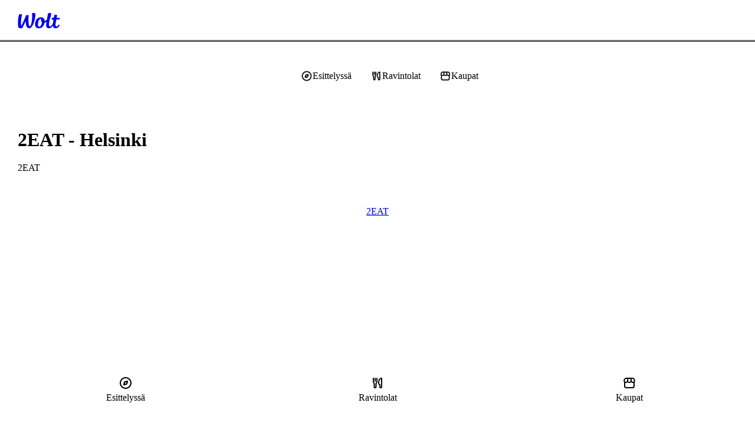

--- FILE ---
content_type: text/html; charset=utf-8
request_url: https://wolt.com/fi/fin/helsinki/brand/2eat
body_size: 157043
content:
<!DOCTYPE html>
    <html data-al-theme="light" lang="fi" dir="ltr" data-cb-theme="light" lang="fi">
      <head>
        <meta charset="utf-8">
        <meta name="viewport" content="width=device-width, initial-scale=1.0">
        <title data-rh="true">2EAT | Helsinki | Tilaa verkosta | Wolt | Toimitus</title>
        <link href="https://wolt-com-static-assets.wolt.com/" rel="preconnect" crossorigin="anonymous"/><link href="https://consumer-static-assets.wolt.com" rel="preconnect" crossorigin="anonymous"/><link href="https://imageproxy.wolt.com" rel="preconnect" crossorigin="anonymous"/><link href="https://restaurant-api.wolt.com" rel="preconnect" crossorigin="anonymous"/>
        
        
        <style>
          @layer reset, cb, alchemy, cb-v2, alchemy-v2, wpt-ui;
        </style>
        <link data-chunk="app" rel="stylesheet" href="https://wolt-com-static-assets.wolt.com/17349-a8e809b67252a7dd75a32.css" integrity="sha256-fBx58pt3QXdguOtZTb0B0FhslfP8a5jj7B60LkpImmw=" crossorigin="anonymous">
<link data-chunk="app" rel="stylesheet" href="https://wolt-com-static-assets.wolt.com/57663-0f9cb19fbd767d6fa6d42.css" integrity="sha256-rQwXVsTbfA//z7y9FvVMFqXQFFypO0vFShR2YnGgt8U=" crossorigin="anonymous">
<link data-chunk="app" rel="stylesheet" href="https://wolt-com-static-assets.wolt.com/17970-ad28a222a52305c052c22.css" integrity="sha256-oD3+UWqpSVZRo42ROsW1X0P3zJkxhFLa5TAaHFz2fu4=" crossorigin="anonymous">
<link data-chunk="app" rel="stylesheet" href="https://wolt-com-static-assets.wolt.com/4265-eeb3b85c6cbf7362f3d02.css" integrity="sha256-Y2MU4UCLRnRKc57xW7oPn9urDS+b1JRS7uR7OehEmrQ=" crossorigin="anonymous">
<link data-chunk="app" rel="stylesheet" href="https://wolt-com-static-assets.wolt.com/app-36ab4cdd4b3da60e6fd82.css" integrity="sha256-XhmVjw9HKC6rx1w6L6xoSJYU1R4A83nESDpK1ZgPRY0=" crossorigin="anonymous">
<link data-chunk="client-js-modules-discovery-containers-BrandList" rel="stylesheet" href="https://wolt-com-static-assets.wolt.com/82841-a679f7c931821d2e05512.chunk.css" integrity="sha256-G36joLXK5oWNClBEFSe1Q+Ab7IVbpOZTlp/mythlOAs=" crossorigin="anonymous">
<link data-chunk="client-js-modules-discovery-containers-BrandList" rel="stylesheet" href="https://wolt-com-static-assets.wolt.com/9484-42cf7d96b1902dec8ff62.chunk.css" integrity="sha256-vaverxgxg16DNxEm1gW08l9azQNyX46CMIHsAIFXtMc=" crossorigin="anonymous">
<link data-chunk="client-js-modules-discovery-containers-BrandList" rel="stylesheet" href="https://wolt-com-static-assets.wolt.com/73834-62d2a93ed5cec15a21742.chunk.css" integrity="sha256-JTIcWwYuP2chWJM1huhR4bpP+Fn7IA8/1xBB3K55a5s=" crossorigin="anonymous">
<link data-chunk="client-js-modules-discovery-containers-BrandList" rel="stylesheet" href="https://wolt-com-static-assets.wolt.com/client-js-modules-discovery-containers-BrandList-ed6b664854418dac28342.chunk.css" integrity="sha256-rQIkgWtR2WXRGupJeAPZhfuAFIgC7ezbKg6TOWuhwOM=" crossorigin="anonymous">
<link data-chunk="js-modules-v2-authModal-containers-AuthModalContainer" rel="stylesheet" href="https://wolt-com-static-assets.wolt.com/js-modules-v2-authModal-containers-AuthModalContainer-2d9a9b74bd8e73be78c72.chunk.css" integrity="sha256-xMdkLOT9N04g5HrN/K9tsh9r5cMU8NIcWKpFC7Kw/EY=" crossorigin="anonymous">
        <link rel="preload" href="https://webfonts.wolt.com/fonts/Omnes/OmnesLatin-SemiBold.woff2?v=3" as="font" crossorigin="anonymous"/><link rel="preload" href="https://webfonts.wolt.com/fonts/Omnes/OmnesLatin-Bold.woff2?v=3" as="font" crossorigin="anonymous"/><link rel="shortcut icon" sizes="16x16" href="https://wolt-com-static-assets.wolt.com/favicon.ico"/><link rel="manifest" href="https://wolt-com-static-assets.wolt.com/manifest.json"/><link rel="apple-touch-icon" sizes="57x57" href="https://wolt-com-static-assets.wolt.com/apple-icon-57x57.png"/><link rel="apple-touch-icon" sizes="60x60" href="https://wolt-com-static-assets.wolt.com/apple-icon-60x60.png"/><link rel="apple-touch-icon" sizes="72x72" href="https://wolt-com-static-assets.wolt.com/apple-icon-72x72.png"/><link rel="apple-touch-icon" sizes="76x76" href="https://wolt-com-static-assets.wolt.com/apple-icon-76x76.png"/><link rel="apple-touch-icon" sizes="114x114" href="https://wolt-com-static-assets.wolt.com/apple-icon-114x114.png"/><link rel="apple-touch-icon" sizes="120x120" href="https://wolt-com-static-assets.wolt.com/apple-icon-120x120.png"/><link rel="apple-touch-icon" sizes="144x144" href="https://wolt-com-static-assets.wolt.com/apple-icon-144x144.png"/><link rel="apple-touch-icon" sizes="152x152" href="https://wolt-com-static-assets.wolt.com/apple-icon-152x152.png"/><link rel="apple-touch-icon" sizes="180x180" href="https://wolt-com-static-assets.wolt.com/apple-icon-180x180.png"/><link rel="icon" type="image/png" sizes="192x192" href="https://wolt-com-static-assets.wolt.com/android-icon-192x192.png"/><link rel="shortcut icon" type="image/png" sizes="32x32" href="https://wolt-com-static-assets.wolt.com/favicon-32x32.png"/><link rel="shortcut icon" type="image/png" sizes="96x96" href="https://wolt-com-static-assets.wolt.com/favicon-96x96.png"/><meta name="msapplication-TileImage" content="https://wolt-com-static-assets.wolt.com/ms-icon-144x144.png"/><meta name="robots" content="max-image-preview:large"/><script type="text/javascript">(()=>{const b="app-theme-setting",z=["light","dark","lightHighContrast"],M=()=>{if(!(typeof document>"u"))return document.cookie.split("; ").find(Ue=>Ue.startsWith(`${b}=`))?.split("=")[1]},q=Ue=>z.includes(Ue),pe=()=>{const Ue=M();return Ue&&q(Ue)?Ue:void 0},de=()=>window.matchMedia("(prefers-contrast: more)").matches?"lightHighContrast":window.matchMedia("(prefers-color-scheme: dark)").matches?"dark":"light",Ce=pe()??de();document.documentElement.setAttribute("data-cb-theme",Ce),document.documentElement.setAttribute("data-al-theme",Ce)})()</script><script type="text/javascript">!function(t,e,n,s,a,c,i,o,p){t.AppsFlyerSdkObject=a,t.AF=t.AF||function(){(t.AF.q=t.AF.q||[]).push([Date.now()].concat(Array.prototype.slice.call(arguments)))},t.AF.id=t.AF.id||i,t.AF.plugins={},o=e.createElement(n),p=e.getElementsByTagName(n)[0],o.async=1,o.src="https://websdk.appsflyer.com?"+(c.length>0?"st="+c.split(",").sort().join(",")+"&":"")+(i.length>0?"af_id="+i:""),p.parentNode.insertBefore(o,p)}(window,document,"script",0,"AF","banners",{banners: {key: "975bd8df-385d-4212-a530-723547e35f1f"}})
</script><script type="text/javascript">function _arrayLikeToArray(o,r){(r==null||r>o.length)&&(r=o.length);for(var s=0,u=Array(r);s<r;s++)u[s]=o[s];return u}function _arrayWithHoles(o){if(Array.isArray(o))return o}function _arrayWithoutHoles(o){if(Array.isArray(o))return _arrayLikeToArray(o)}function _defineProperty(o,r,s){return(r=_toPropertyKey(r))in o?Object.defineProperty(o,r,{value:s,enumerable:!0,configurable:!0,writable:!0}):o[r]=s,o}function _iterableToArray(o){if(typeof Symbol<"u"&&o[Symbol.iterator]!=null||o["@@iterator"]!=null)return Array.from(o)}function _iterableToArrayLimit(o,r){var s=o==null?null:typeof Symbol<"u"&&o[Symbol.iterator]||o["@@iterator"];if(s!=null){var u,d,v,b,m=[],f=!0,C=!1;try{if(v=(s=s.call(o)).next,r!==0)for(;!(f=(u=v.call(s)).done)&&(m.push(u.value),m.length!==r);f=!0);}catch(R){C=!0,d=R}finally{try{if(!f&&s.return!=null&&(b=s.return(),Object(b)!==b))return}finally{if(C)throw d}}return m}}function _nonIterableRest(){throw new TypeError(`Invalid attempt to destructure non-iterable instance.
In order to be iterable, non-array objects must have a [Symbol.iterator]() method.`)}function _nonIterableSpread(){throw new TypeError(`Invalid attempt to spread non-iterable instance.
In order to be iterable, non-array objects must have a [Symbol.iterator]() method.`)}function ownKeys(o,r){var s,u=Object.keys(o);return Object.getOwnPropertySymbols&&(s=Object.getOwnPropertySymbols(o),r&&(s=s.filter(function(d){return Object.getOwnPropertyDescriptor(o,d).enumerable})),u.push.apply(u,s)),u}function _objectSpread2(o){for(var r=1;r<arguments.length;r++){var s=arguments[r]!=null?arguments[r]:{};r%2?ownKeys(Object(s),!0).forEach(function(u){_defineProperty(o,u,s[u])}):Object.getOwnPropertyDescriptors?Object.defineProperties(o,Object.getOwnPropertyDescriptors(s)):ownKeys(Object(s)).forEach(function(u){Object.defineProperty(o,u,Object.getOwnPropertyDescriptor(s,u))})}return o}function _slicedToArray(o,r){return _arrayWithHoles(o)||_iterableToArrayLimit(o,r)||_unsupportedIterableToArray(o,r)||_nonIterableRest()}function _toConsumableArray(o){return _arrayWithoutHoles(o)||_iterableToArray(o)||_unsupportedIterableToArray(o)||_nonIterableSpread()}function _toPrimitive(o,r){if(typeof o!="object"||!o)return o;var s=o[Symbol.toPrimitive];if(s===void 0)return(r==="string"?String:Number)(o);if(s=s.call(o,r||"default"),typeof s!="object")return s;throw new TypeError("@@toPrimitive must return a primitive value.")}function _toPropertyKey(o){return o=_toPrimitive(o,"string"),typeof o=="symbol"?o:o+""}function _typeof(o){return(_typeof=typeof Symbol=="function"&&typeof Symbol.iterator=="symbol"?function(r){return typeof r}:function(r){return r&&typeof Symbol=="function"&&r.constructor===Symbol&&r!==Symbol.prototype?"symbol":typeof r})(o)}function _unsupportedIterableToArray(o,r){var s;if(o)return typeof o=="string"?_arrayLikeToArray(o,r):(s=(s={}.toString.call(o).slice(8,-1))==="Object"&&o.constructor?o.constructor.name:s)==="Map"||s==="Set"?Array.from(o):s==="Arguments"||/^(?:Ui|I)nt(?:8|16|32)(?:Clamped)?Array$/.test(s)?_arrayLikeToArray(o,r):void 0}var AF_URL_SCHEME="(https:\\/\\/)(([^\\.]+).)(.*\\/)(.*)",VALID_AF_URL_PARTS_LENGTH=5,GOOGLE_CLICK_ID="gclid",FACEBOOK_CLICK_ID="fbclid",GBRAID="gbraid",WBRAID="wbraid",ASSOCIATED_AD_KEYWORD="keyword",AF_KEYWORDS="af_keywords",AF_CUSTOM_EXCLUDE_PARAMS_KEYS=["pid","c","af_channel","af_ad","af_adset","deep_link_value","af_sub1","af_sub2","af_sub3","af_sub4","af_sub5"],GCLID_EXCLUDE_PARAMS_KEYS=["pid","c","af_channel","af_ad","af_adset","deep_link_value"],LOCAL_STORAGE_VALUES={SS_WEB_REFERRER:"ss_webReferrer"},isSkippedURL=function(u){var r=u.url,s=u.skipKeys,u=u.errorMsg;if(r){var d=r.toLowerCase();if(d)return(r=s.find(function(v){return d.includes(v.toLowerCase())}))&&console.debug(u,r),!!r}return!1},getGoogleClickIdParameters=function(o,r){var s=r[GOOGLE_CLICK_ID],u={};return s?(console.debug("This user comes from Google AdWords"),u[o]=s,(o=r[ASSOCIATED_AD_KEYWORD])&&(console.debug("There is a keyword associated with the ad"),u[AF_KEYWORDS]=o)):console.debug("This user comes from SRN or custom network"),u},stringifyParameters=function(){var o=0<arguments.length&&arguments[0]!==void 0?arguments[0]:{},r=Object.keys(o).reduce(function(s,u){return o[u]&&(s+="&".concat(u,"=").concat(o[u])),s},"");return console.debug("Generated OneLink parameters",r),r},getParameterValue=function(o){var r,s,u,d=1<arguments.length&&arguments[1]!==void 0?arguments[1]:{keys:[],overrideValues:{},defaultValue:""};return d!=null&&d.keys&&Array.isArray(d.keys)||d!=null&&d.defaultValue?(s=d.keys,u=(u=d.overrideValues)===void 0?{}:u,r=(r=d.defaultValue)===void 0?"":r,(s=(s===void 0?[]:s).find(function(v){return!!o[v]}))&&(u[u=o[s]]||u)||r):(console.error("Parameter config structure is wrong",d),null)},isIOS=function(o){return/iphone|ipad|ipod/i.test(o&&o.toLowerCase())},isUACHSupported=function(){return(typeof navigator>"u"?"undefined":_typeof(navigator))==="object"&&"userAgentData"in navigator&&"getHighEntropyValues"in navigator.userAgentData&&!isIOS(navigator&&navigator.userAgent)},getQueryParamsAndSaveToLocalStorage=function(o){o||console.debug("website doesnt exist + ".concat(o));try{var r=new URL(o),s=new URLSearchParams(r.search),u=Array.from(s).reduce(function(m,R){var R=_slicedToArray(R,2),C=R[0],R=R[1];return _objectSpread2(_objectSpread2({},m),{},_defineProperty({},C,encodeURIComponent(R)))},{}),d=JSON.parse(localStorage.getItem("ss_incoming_params")||"[]"),v=new Date().getTime()+72e5,b=_objectSpread2(_objectSpread2({},u),{},{af_ss_exp_at:v});d.unshift(b),localStorage.setItem("ss_incoming_params",JSON.stringify(d))}catch(m){console.debug("url isnt valid + ".concat(m))}},isValidUrl=function(o){try{return!!new URL(o)}catch{return!1}},getCurrentUrl=function(){return new URL(window.location.href)},getReferrerUrl=function(){var o=document.referrer;return o?new URL(o):null},isSameOrigin=function(o,r){return o.origin===r.origin},saveWebReferrer=function(){var o=getCurrentUrl(),r=getReferrerUrl();r&&isSameOrigin(o,r)?console.warn("You navigate from the same website"):localStorage.setItem(LOCAL_STORAGE_VALUES.SS_WEB_REFERRER,JSON.stringify(document.referrer))},removeExpiredLocalStorageItems=function(){var o=0<arguments.length&&arguments[0]!==void 0?arguments[0]:Date.now(),r=JSON.parse(localStorage.getItem("ss_incoming_params")||"[]");localStorage.setItem("ss_incoming_params",JSON.stringify(r.filter(function(s){return s=s.af_ss_exp_at,o<s})))};function aggregateValuesFromParameters(){var o=0<arguments.length&&arguments[0]!==void 0?arguments[0]:{},r=[];return Object.values(o).forEach(function(s){s&&s.keys&&Array.isArray(s.keys)&&s.keys.forEach(function(u){return r.push(u)}),Array.isArray(s)&&s.forEach(function(u){Array.isArray(u?.keys)&&r.push.apply(r,_toConsumableArray(u.keys))})}),o.hasOwnProperty("googleClickIdKey")&&typeof o.googleClickIdKey=="string"&&r.push(GOOGLE_CLICK_ID),r}function getCurrentURLParams(o){var r={};return Object.keys(localStorage).includes("ss_incoming_params")?r=JSON.parse(localStorage.ss_incoming_params).find(function(s){return o.some(function(u){return u in s})})||{}:console.log("Key 'ss_incoming_params' not found in localStorage."),r}var isOneLinkURLValid=function(o){var r=(r=o||"")==null?void 0:r.toString().match(AF_URL_SCHEME);return!(!r||r?.length<VALID_AF_URL_PARTS_LENGTH)||(console.error("oneLinkURL is missing or not in the correct format, can't generate URL",o),!1)},isMSValid=function(){var o=0<arguments.length&&arguments[0]!==void 0?arguments[0]:{};return!(o==null||!o.defaultValue)||(console.error("mediaSource is missing (default value was not supplied), can't generate URL",o),!1)},isSkipListsValid=function(s){var r=s.referrerSkipList,s=s.urlSkipList,s=s===void 0?[]:s;return!isSkippedURL({url:document.referrer,skipKeys:r===void 0?[]:r,errorMsg:"Generate url is skipped. HTTP referrer contains key:"})&&!isSkippedURL({url:document.URL,skipKeys:s,errorMsg:"Generate url is skipped. URL contains string:"})},extractCustomParams=function(o){var r=o.afCustom,r=r===void 0?[]:r,s=o.currentURLParams,u=s===void 0?{}:s,d=o.googleClickIdKey,v={};return Array.isArray(r)&&r.forEach(function(b){var m;b!=null&&b.paramKey&&(m=AF_CUSTOM_EXCLUDE_PARAMS_KEYS.find(function(f){return f===b?.paramKey}),b?.paramKey===d||m?console.debug("Custom parameter ParamKey can't override Google-Click-Id or AF Parameters keys",b):v[b.paramKey]=getParameterValue(u,b))}),v},validateAndMappedParams=function(){var A=0<arguments.length&&arguments[0]!==void 0?arguments[0]:{},o=1<arguments.length&&arguments[1]!==void 0?arguments[1]:{},r=2<arguments.length&&arguments[2]!==void 0&&arguments[2],s=A.mediaSource,u=A.campaign,d=A.channel,v=A.ad,b=A.adSet,m=A.deepLinkValue,f=A.afSub1,C=A.afSub2,R=A.afSub3,z=A.afSub4,$=A.afSub5,tt=A.afCustom,j=A.googleClickIdKey,M={};if(s){if(A=getParameterValue(o,s),!A)return console.error("mediaSource was not found in the URL and default value was not supplied, can't generate URL",s),null;M[r?"af_media_source":"pid"]=A}if(u){if(s=getParameterValue(o,u),!s&&r)return console.error("campaign was not found in the URL and default value was not supplied, can't generate URL",u),null;r?(M.af_campaign=s,M.af_campaign_id=s):M.c=s}d&&(M.af_channel=getParameterValue(o,d)),v&&(M.af_ad=getParameterValue(o,v)),b&&(M.af_adset=getParameterValue(o,b)),m&&(M.deep_link_value=getParameterValue(o,m)),[f,C,R,z,$].forEach(function(y,O){y&&(M["af_sub".concat(O+1)]=getParameterValue(o,y))}),j&&(GCLID_EXCLUDE_PARAMS_KEYS.find(function(y){return y===j})?console.debug("Google Click Id ParamKey can't override AF Parameters keys",j):(W=getGoogleClickIdParameters(j,o),Object.keys(W).forEach(function(y){M[y]=W[y]})));var W,A=extractCustomParams({afCustom:tt,currentURLParams:o,googleClickIdKey:j});return _objectSpread2(_objectSpread2({},M),A)},isPlatformValid=function(o){return o?!!["smartcast","tizen","roku","webos","vidaa","playstation","android","ios","steam","quest","battlenet","epic","switch","xbox","nativepc"].includes(o.toLowerCase())||(console.error("platform need to be part of the known platforms supoorted"),!1):(console.error("platform is missing , can't generate URL",o),!1)};function getUserAgentData(){return new Promise(function(o){isUACHSupported()?navigator.userAgentData.getHighEntropyValues(["model","platformVersion"]).then(function(r){o({model:r.model,platformVersion:r.platformVersion})}).catch(function(){o()}):o()})}var createImpressionsLink=function(o){return o?new Promise(function(r){getUserAgentData().then(function(s){var u=new URL(o);u.hostname="impressions.onelink.me",s&&(u.searchParams.append("af_ch_model",encodeURIComponent(s.model)),u.searchParams.append("af_ch_os_version",encodeURIComponent(s.platformVersion))),r(u.href)}).catch(function(){r()})}):(console.debug("ClickURL is not valid"),null)};function getHexColorAfterValidation(o){return/^#([A-Fa-f0-9]{6}|[A-Fa-f0-9]{3})$/.test(o)?o:"#000"}function getParameterValueFromURL(o,r){return new URLSearchParams(o).get(r)}function updateFinalUrlWithForwardParameters(o,r,s){return r.reduce(function(u,d){var v=getParameterValueFromURL(s,d);return v?(console.debug("The URL contains forwarding parameter ".concat(d,".")),"".concat(u,"&").concat(d,"=").concat(encodeURIComponent(v))):u},o)}var processTrackingParameters=function(o){o=updateFinalUrlWithForwardParameters(o,[GOOGLE_CLICK_ID,FACEBOOK_CLICK_ID,GBRAID,WBRAID],window.location.search);var r=getParameterValueFromURL(window.location.search,GOOGLE_CLICK_ID),s=getParameterValueFromURL(window.location.search,GBRAID),u=getParameterValueFromURL(window.location.search,WBRAID);return o=(r||s||u)&&(r=getParameterValueFromURL(window.location.search,ASSOCIATED_AD_KEYWORD),s=getParameterValueFromURL(o,AF_KEYWORDS),r)&&!s?"".concat(o,"&").concat(AF_KEYWORDS,"=").concat(r):o};function QRCode(){var o,r,u=(typeof global>"u"?"undefined":_typeof(global))=="object"&&global&&global.Object===Object&&global,d=(typeof self>"u"?"undefined":_typeof(self))=="object"&&self&&self.Object===Object&&self,s=u||d||Function("return this")(),u=(typeof exports>"u"?"undefined":_typeof(exports))=="object"&&exports&&!exports.nodeType&&exports,d=u&&(typeof module>"u"?"undefined":_typeof(module))=="object"&&module&&!module.nodeType&&module,v=s.QRCode;function b(n,e,l){this.mode=f.MODE_8BIT_BYTE,this.data=n,this.parsedData=[];for(var i=0,a=this.data.length;i<a;i++){var h=[],t=this.data.charCodeAt(i);e?h[0]=t:65536<t?(h[0]=240|(1835008&t)>>>18,h[1]=128|(258048&t)>>>12,h[2]=128|(4032&t)>>>6,h[3]=128|63&t):2048<t?(h[0]=224|(61440&t)>>>12,h[1]=128|(4032&t)>>>6,h[2]=128|63&t):128<t?(h[0]=192|(1984&t)>>>6,h[1]=128|63&t):h[0]=t,this.parsedData.push(h)}this.parsedData=Array.prototype.concat.apply([],this.parsedData),l||this.parsedData.length==this.data.length||(this.parsedData.unshift(191),this.parsedData.unshift(187),this.parsedData.unshift(239))}function m(n,e){this.typeNumber=n,this.errorCorrectLevel=e,this.modules=null,this.moduleCount=0,this.dataCache=null,this.dataList=[]}b.prototype={getLength:function(n){return this.parsedData.length},write:function(n){for(var e=0,l=this.parsedData.length;e<l;e++)n.put(this.parsedData[e],8)}},m.prototype={addData:function(n,e,l){n=new b(n,e,l),this.dataList.push(n),this.dataCache=null},isDark:function(n,e){if(n<0||this.moduleCount<=n||e<0||this.moduleCount<=e)throw new Error(n+","+e);return this.modules[n][e][0]},getEye:function(n,e){if(n<0||this.moduleCount<=n||e<0||this.moduleCount<=e)throw new Error(n+","+e);return n=this.modules[n][e],n[1]?(e="P"+n[1]+"_"+n[2],n[2]=="A"&&(e="A"+n[1]),{isDark:n[0],type:e}):null},getModuleCount:function(){return this.moduleCount},make:function(){this.makeImpl(!1,this.getBestMaskPattern())},makeImpl:function(n,e){this.moduleCount=4*this.typeNumber+17,this.modules=new Array(this.moduleCount);for(var l=0;l<this.moduleCount;l++){this.modules[l]=new Array(this.moduleCount);for(var i=0;i<this.moduleCount;i++)this.modules[l][i]=[]}this.setupPositionProbePattern(0,0,"TL"),this.setupPositionProbePattern(this.moduleCount-7,0,"BL"),this.setupPositionProbePattern(0,this.moduleCount-7,"TR"),this.setupPositionAdjustPattern("A"),this.setupTimingPattern(),this.setupTypeInfo(n,e),7<=this.typeNumber&&this.setupTypeNumber(n),this.dataCache==null&&(this.dataCache=m.createData(this.typeNumber,this.errorCorrectLevel,this.dataList)),this.mapData(this.dataCache,e)},setupPositionProbePattern:function(n,e,l){for(var i=-1;i<=7;i++)if(!(n+i<=-1||this.moduleCount<=n+i))for(var a=-1;a<=7;a++)e+a<=-1||this.moduleCount<=e+a||(0<=i&&i<=6&&(a==0||a==6)||0<=a&&a<=6&&(i==0||i==6)||2<=i&&i<=4&&2<=a&&a<=4?(this.modules[n+i][e+a][0]=!0,this.modules[n+i][e+a][2]=l,this.modules[n+i][e+a][1]=i==-0||a==-0||i==6||a==6?"O":"I"):this.modules[n+i][e+a][0]=!1)},getBestMaskPattern:function(){for(var n=0,e=0,l=0;l<8;l++){this.makeImpl(!0,l);var i=y.getLostPoint(this);(l==0||i<n)&&(n=i,e=l)}return e},createMovieClip:function(n,e,l){var i=n.createEmptyMovieClip(e,l);this.make();for(var a=0;a<this.modules.length;a++)for(var h=+a,t=0;t<this.modules[a].length;t++){var c=+t;this.modules[a][t][0]&&(i.beginFill(0,100),i.moveTo(c,h),i.lineTo(1+c,h),i.lineTo(1+c,1+h),i.lineTo(c,1+h),i.endFill())}return i},setupTimingPattern:function(){for(var n=8;n<this.moduleCount-8;n++)this.modules[n][6][0]==null&&(this.modules[n][6][0]=n%2==0);for(var e=8;e<this.moduleCount-8;e++)this.modules[6][e][0]==null&&(this.modules[6][e][0]=e%2==0)},setupPositionAdjustPattern:function(n){for(var e=y.getPatternPosition(this.typeNumber),l=0;l<e.length;l++)for(var i=0;i<e.length;i++){var a=e[l],h=e[i];if(this.modules[a][h][0]==null)for(var t=-2;t<=2;t++)for(var c=-2;c<=2;c++)t==-2||t==2||c==-2||c==2||t==0&&c==0?(this.modules[a+t][h+c][0]=!0,this.modules[a+t][h+c][2]=n,this.modules[a+t][h+c][1]=t==-2||c==-2||t==2||c==2?"O":"I"):this.modules[a+t][h+c][0]=!1}},setupTypeNumber:function(n){for(var e=y.getBCHTypeNumber(this.typeNumber),l=0;l<18;l++){var i=!n&&(e>>l&1)==1;this.modules[Math.floor(l/3)][l%3+this.moduleCount-8-3][0]=i}for(l=0;l<18;l++)i=!n&&(e>>l&1)==1,this.modules[l%3+this.moduleCount-8-3][Math.floor(l/3)][0]=i},setupTypeInfo:function(n,e){for(var e=this.errorCorrectLevel<<3|e,l=y.getBCHTypeInfo(e),i=0;i<15;i++){var a=!n&&(l>>i&1)==1;i<6?this.modules[i][8][0]=a:i<8?this.modules[i+1][8][0]=a:this.modules[this.moduleCount-15+i][8][0]=a}for(i=0;i<15;i++)a=!n&&(l>>i&1)==1,i<8?this.modules[8][this.moduleCount-i-1][0]=a:i<9?this.modules[8][15-i-1+1][0]=a:this.modules[8][15-i-1][0]=a;this.modules[this.moduleCount-8][8][0]=!n},mapData:function(n,e){for(var l=-1,i=this.moduleCount-1,a=7,h=0,t=this.moduleCount-1;0<t;t-=2)for(t==6&&t--;;){for(var c,_,p=0;p<2;p++)this.modules[i][t-p][0]==null&&(c=!1,h<n.length&&(c=(n[h]>>>a&1)==1),_=y.getMask(e,i,t-p),this.modules[i][t-p][0]=c=_?!c:c,--a==-1)&&(h++,a=7);if((i+=l)<0||this.moduleCount<=i){i-=l,l=-l;break}}}},m.PAD0=236,m.PAD1=17,m.createData=function(n,e,l){for(var i=H.getRSBlocks(n,e),a=new ot,h=0;h<l.length;h++){var t=l[h];a.put(t.mode,4),a.put(t.getLength(),y.getLengthInBits(t.mode,n)),t.write(a)}for(var c=0,h=0;h<i.length;h++)c+=i[h].dataCount;if(a.getLengthInBits()>8*c)throw new Error("code length overflow. ("+a.getLengthInBits()+">"+8*c+")");for(a.getLengthInBits()+4<=8*c&&a.put(0,4);a.getLengthInBits()%8!=0;)a.putBit(!1);for(;!(a.getLengthInBits()>=8*c||(a.put(m.PAD0,8),a.getLengthInBits()>=8*c));)a.put(m.PAD1,8);return m.createBytes(a,i)},m.createBytes=function(n,e){for(var l=0,i=0,a=0,h=new Array(e.length),t=new Array(e.length),c=0;c<e.length;c++){var g=e[c].dataCount,_=e[c].totalCount-g,i=Math.max(i,g),a=Math.max(a,_);h[c]=new Array(g);for(var p=0;p<h[c].length;p++)h[c][p]=255&n.buffer[p+l];l+=g;var g=y.getErrorCorrectPolynomial(_),L=new G(h[c],g.getLength()-1).mod(g);for(t[c]=new Array(g.getLength()-1),p=0;p<t[c].length;p++){var x=p+L.getLength()-t[c].length;t[c][p]=0<=x?L.get(x):0}}for(var E=0,p=0;p<e.length;p++)E+=e[p].totalCount;for(var S=new Array(E),k=0,p=0;p<i;p++)for(c=0;c<e.length;c++)p<h[c].length&&(S[k++]=h[c][p]);for(p=0;p<a;p++)for(c=0;c<e.length;c++)p<t[c].length&&(S[k++]=t[c][p]);return S};for(var f={MODE_NUMBER:1,MODE_ALPHA_NUM:2,MODE_8BIT_BYTE:4,MODE_KANJI:8},C={L:1,M:0,Q:3,H:2},R=0,z=1,$=2,tt=3,j=4,M=5,W=6,A=7,y={PATTERN_POSITION_TABLE:[[],[6,18],[6,22],[6,26],[6,30],[6,34],[6,22,38],[6,24,42],[6,26,46],[6,28,50],[6,30,54],[6,32,58],[6,34,62],[6,26,46,66],[6,26,48,70],[6,26,50,74],[6,30,54,78],[6,30,56,82],[6,30,58,86],[6,34,62,90],[6,28,50,72,94],[6,26,50,74,98],[6,30,54,78,102],[6,28,54,80,106],[6,32,58,84,110],[6,30,58,86,114],[6,34,62,90,118],[6,26,50,74,98,122],[6,30,54,78,102,126],[6,26,52,78,104,130],[6,30,56,82,108,134],[6,34,60,86,112,138],[6,30,58,86,114,142],[6,34,62,90,118,146],[6,30,54,78,102,126,150],[6,24,50,76,102,128,154],[6,28,54,80,106,132,158],[6,32,58,84,110,136,162],[6,26,54,82,110,138,166],[6,30,58,86,114,142,170]],G15:1335,G18:7973,G15_MASK:21522,getBCHTypeInfo:function(n){for(var e=n<<10;0<=y.getBCHDigit(e)-y.getBCHDigit(y.G15);)e^=y.G15<<y.getBCHDigit(e)-y.getBCHDigit(y.G15);return(n<<10|e)^y.G15_MASK},getBCHTypeNumber:function(n){for(var e=n<<12;0<=y.getBCHDigit(e)-y.getBCHDigit(y.G18);)e^=y.G18<<y.getBCHDigit(e)-y.getBCHDigit(y.G18);return n<<12|e},getBCHDigit:function(n){for(var e=0;n!=0;)e++,n>>>=1;return e},getPatternPosition:function(n){return y.PATTERN_POSITION_TABLE[n-1]},getMask:function(n,e,l){switch(n){case R:return(e+l)%2==0;case z:return e%2==0;case $:return l%3==0;case tt:return(e+l)%3==0;case j:return(Math.floor(e/2)+Math.floor(l/3))%2==0;case M:return e*l%2+e*l%3==0;case W:return(e*l%2+e*l%3)%2==0;case A:return(e*l%3+(e+l)%2)%2==0;default:throw new Error("bad maskPattern:"+n)}},getErrorCorrectPolynomial:function(n){for(var e=new G([1],0),l=0;l<n;l++)e=e.multiply(new G([1,O.gexp(l)],0));return e},getLengthInBits:function(n,e){if(1<=e&&e<10)switch(n){case f.MODE_NUMBER:return 10;case f.MODE_ALPHA_NUM:return 9;case f.MODE_8BIT_BYTE:case f.MODE_KANJI:return 8;default:throw new Error("mode:"+n)}else if(e<27)switch(n){case f.MODE_NUMBER:return 12;case f.MODE_ALPHA_NUM:return 11;case f.MODE_8BIT_BYTE:return 16;case f.MODE_KANJI:return 10;default:throw new Error("mode:"+n)}else{if(!(e<41))throw new Error("type:"+e);switch(n){case f.MODE_NUMBER:return 14;case f.MODE_ALPHA_NUM:return 13;case f.MODE_8BIT_BYTE:return 16;case f.MODE_KANJI:return 12;default:throw new Error("mode:"+n)}}},getLostPoint:function(n){for(var e=n.getModuleCount(),l=0,i=0;i<e;i++)for(var a=0;a<e;a++){for(var h=0,t=n.isDark(i,a),c=-1;c<=1;c++)if(!(i+c<0||e<=i+c))for(var _=-1;_<=1;_++)a+_<0||e<=a+_||c==0&&_==0||t==n.isDark(i+c,a+_)&&h++;5<h&&(l+=3+h-5)}for(i=0;i<e-1;i++)for(a=0;a<e-1;a++){var p=0;n.isDark(i,a)&&p++,n.isDark(i+1,a)&&p++,n.isDark(i,a+1)&&p++,n.isDark(i+1,a+1)&&p++,p!=0&&p!=4||(l+=3)}for(i=0;i<e;i++)for(a=0;a<e-6;a++)n.isDark(i,a)&&!n.isDark(i,a+1)&&n.isDark(i,a+2)&&n.isDark(i,a+3)&&n.isDark(i,a+4)&&!n.isDark(i,a+5)&&n.isDark(i,a+6)&&(l+=40);for(a=0;a<e;a++)for(i=0;i<e-6;i++)n.isDark(i,a)&&!n.isDark(i+1,a)&&n.isDark(i+2,a)&&n.isDark(i+3,a)&&n.isDark(i+4,a)&&!n.isDark(i+5,a)&&n.isDark(i+6,a)&&(l+=40);for(var g=0,a=0;a<e;a++)for(i=0;i<e;i++)n.isDark(i,a)&&g++;return l+=10*(Math.abs(100*g/e/e-50)/5)}},O={glog:function(n){if(n<1)throw new Error("glog("+n+")");return O.LOG_TABLE[n]},gexp:function(n){for(;n<0;)n+=255;for(;256<=n;)n-=255;return O.EXP_TABLE[n]},EXP_TABLE:new Array(256),LOG_TABLE:new Array(256)},T=0;T<8;T++)O.EXP_TABLE[T]=1<<T;for(T=8;T<256;T++)O.EXP_TABLE[T]=O.EXP_TABLE[T-4]^O.EXP_TABLE[T-5]^O.EXP_TABLE[T-6]^O.EXP_TABLE[T-8];for(T=0;T<255;T++)O.LOG_TABLE[O.EXP_TABLE[T]]=T;function G(n,e){if(n.length==o)throw new Error(n.length+"/"+e);for(var l=0;l<n.length&&n[l]==0;)l++;this.num=new Array(n.length-l+e);for(var i=0;i<n.length-l;i++)this.num[i]=n[i+l]}function H(n,e){this.totalCount=n,this.dataCount=e}function ot(){this.buffer=[],this.length=0}G.prototype={get:function(n){return this.num[n]},getLength:function(){return this.num.length},multiply:function(n){for(var e=new Array(this.getLength()+n.getLength()-1),l=0;l<this.getLength();l++)for(var i=0;i<n.getLength();i++)e[l+i]^=O.gexp(O.glog(this.get(l))+O.glog(n.get(i)));return new G(e,0)},mod:function(n){if(this.getLength()-n.getLength()<0)return this;for(var e=O.glog(this.get(0))-O.glog(n.get(0)),l=new Array(this.getLength()),i=0;i<this.getLength();i++)l[i]=this.get(i);for(i=0;i<n.getLength();i++)l[i]^=O.gexp(O.glog(n.get(i))+e);return new G(l,0).mod(n)}},H.RS_BLOCK_TABLE=[[1,26,19],[1,26,16],[1,26,13],[1,26,9],[1,44,34],[1,44,28],[1,44,22],[1,44,16],[1,70,55],[1,70,44],[2,35,17],[2,35,13],[1,100,80],[2,50,32],[2,50,24],[4,25,9],[1,134,108],[2,67,43],[2,33,15,2,34,16],[2,33,11,2,34,12],[2,86,68],[4,43,27],[4,43,19],[4,43,15],[2,98,78],[4,49,31],[2,32,14,4,33,15],[4,39,13,1,40,14],[2,121,97],[2,60,38,2,61,39],[4,40,18,2,41,19],[4,40,14,2,41,15],[2,146,116],[3,58,36,2,59,37],[4,36,16,4,37,17],[4,36,12,4,37,13],[2,86,68,2,87,69],[4,69,43,1,70,44],[6,43,19,2,44,20],[6,43,15,2,44,16],[4,101,81],[1,80,50,4,81,51],[4,50,22,4,51,23],[3,36,12,8,37,13],[2,116,92,2,117,93],[6,58,36,2,59,37],[4,46,20,6,47,21],[7,42,14,4,43,15],[4,133,107],[8,59,37,1,60,38],[8,44,20,4,45,21],[12,33,11,4,34,12],[3,145,115,1,146,116],[4,64,40,5,65,41],[11,36,16,5,37,17],[11,36,12,5,37,13],[5,109,87,1,110,88],[5,65,41,5,66,42],[5,54,24,7,55,25],[11,36,12,7,37,13],[5,122,98,1,123,99],[7,73,45,3,74,46],[15,43,19,2,44,20],[3,45,15,13,46,16],[1,135,107,5,136,108],[10,74,46,1,75,47],[1,50,22,15,51,23],[2,42,14,17,43,15],[5,150,120,1,151,121],[9,69,43,4,70,44],[17,50,22,1,51,23],[2,42,14,19,43,15],[3,141,113,4,142,114],[3,70,44,11,71,45],[17,47,21,4,48,22],[9,39,13,16,40,14],[3,135,107,5,136,108],[3,67,41,13,68,42],[15,54,24,5,55,25],[15,43,15,10,44,16],[4,144,116,4,145,117],[17,68,42],[17,50,22,6,51,23],[19,46,16,6,47,17],[2,139,111,7,140,112],[17,74,46],[7,54,24,16,55,25],[34,37,13],[4,151,121,5,152,122],[4,75,47,14,76,48],[11,54,24,14,55,25],[16,45,15,14,46,16],[6,147,117,4,148,118],[6,73,45,14,74,46],[11,54,24,16,55,25],[30,46,16,2,47,17],[8,132,106,4,133,107],[8,75,47,13,76,48],[7,54,24,22,55,25],[22,45,15,13,46,16],[10,142,114,2,143,115],[19,74,46,4,75,47],[28,50,22,6,51,23],[33,46,16,4,47,17],[8,152,122,4,153,123],[22,73,45,3,74,46],[8,53,23,26,54,24],[12,45,15,28,46,16],[3,147,117,10,148,118],[3,73,45,23,74,46],[4,54,24,31,55,25],[11,45,15,31,46,16],[7,146,116,7,147,117],[21,73,45,7,74,46],[1,53,23,37,54,24],[19,45,15,26,46,16],[5,145,115,10,146,116],[19,75,47,10,76,48],[15,54,24,25,55,25],[23,45,15,25,46,16],[13,145,115,3,146,116],[2,74,46,29,75,47],[42,54,24,1,55,25],[23,45,15,28,46,16],[17,145,115],[10,74,46,23,75,47],[10,54,24,35,55,25],[19,45,15,35,46,16],[17,145,115,1,146,116],[14,74,46,21,75,47],[29,54,24,19,55,25],[11,45,15,46,46,16],[13,145,115,6,146,116],[14,74,46,23,75,47],[44,54,24,7,55,25],[59,46,16,1,47,17],[12,151,121,7,152,122],[12,75,47,26,76,48],[39,54,24,14,55,25],[22,45,15,41,46,16],[6,151,121,14,152,122],[6,75,47,34,76,48],[46,54,24,10,55,25],[2,45,15,64,46,16],[17,152,122,4,153,123],[29,74,46,14,75,47],[49,54,24,10,55,25],[24,45,15,46,46,16],[4,152,122,18,153,123],[13,74,46,32,75,47],[48,54,24,14,55,25],[42,45,15,32,46,16],[20,147,117,4,148,118],[40,75,47,7,76,48],[43,54,24,22,55,25],[10,45,15,67,46,16],[19,148,118,6,149,119],[18,75,47,31,76,48],[34,54,24,34,55,25],[20,45,15,61,46,16]],H.getRSBlocks=function(n,e){var l=H.getRsBlockTable(n,e);if(l==o)throw new Error("bad rs block @ typeNumber:"+n+"/errorCorrectLevel:"+e);for(var i=l.length/3,a=[],h=0;h<i;h++)for(var t=l[3*h+0],c=l[3*h+1],_=l[3*h+2],p=0;p<t;p++)a.push(new H(c,_));return a},H.getRsBlockTable=function(n,e){switch(e){case C.L:return H.RS_BLOCK_TABLE[4*(n-1)+0];case C.M:return H.RS_BLOCK_TABLE[4*(n-1)+1];case C.Q:return H.RS_BLOCK_TABLE[4*(n-1)+2];case C.H:return H.RS_BLOCK_TABLE[4*(n-1)+3];default:return o}},ot.prototype={get:function(n){var e=Math.floor(n/8);return(this.buffer[e]>>>7-n%8&1)==1},put:function(n,e){for(var l=0;l<e;l++)this.putBit((n>>>e-l-1&1)==1)},getLengthInBits:function(){return this.length},putBit:function(n){var e=Math.floor(this.length/8);this.buffer.length<=e&&this.buffer.push(0),n&&(this.buffer[e]|=128>>>this.length%8),this.length++}};var Q=[[17,14,11,7],[32,26,20,14],[53,42,32,24],[78,62,46,34],[106,84,60,44],[134,106,74,58],[154,122,86,64],[192,152,108,84],[230,180,130,98],[271,213,151,119],[321,251,177,137],[367,287,203,155],[425,331,241,177],[458,362,258,194],[520,412,292,220],[586,450,322,250],[644,504,364,280],[718,560,394,310],[792,624,442,338],[858,666,482,382],[929,711,509,403],[1003,779,565,439],[1091,857,611,461],[1171,911,661,511],[1273,997,715,535],[1367,1059,751,593],[1465,1125,805,625],[1528,1190,868,658],[1628,1264,908,698],[1732,1370,982,742],[1840,1452,1030,790],[1952,1538,1112,842],[2068,1628,1168,898],[2188,1722,1228,958],[2303,1809,1283,983],[2431,1911,1351,1051],[2563,1989,1423,1093],[2699,2099,1499,1139],[2809,2213,1579,1219],[2953,2331,1663,1273]];function nt(){var n=!1,e=navigator.userAgent;return n=/android/i.test(e)&&(n=!0,e=e.toString().match(/android ([0-9]\.[0-9])/i))&&e[1]?parseFloat(e[1]):n}var at=typeof CanvasRenderingContext2D>"u"?(et.prototype.draw=function(n){var e=this._htOption,l=this._el,i=n.getModuleCount(),a=Math.round(e.width/i),h=Math.round((e.height-e.titleHeight)/i),t=(h<=1&&(h=1),this._htOption.width=(a=a<=1?1:a)*i,this._htOption.height=h*i+e.titleHeight,this._htOption.quietZone=Math.round(this._htOption.quietZone),[]),I="",c=Math.round(a*e.dotScale),_=Math.round(h*e.dotScale),p=(c<4&&(_=c=4),e.colorDark),g=e.colorLight;e.backgroundImage&&(e.autoColor?(e.colorDark="rgba(0, 0, 0, .6);filter:progid:DXImageTransform.Microsoft.Gradient(GradientType=0, StartColorStr='#99000000', EndColorStr='#99000000');",e.colorLight="rgba(255, 255, 255, .7);filter:progid:DXImageTransform.Microsoft.Gradient(GradientType=0, StartColorStr='#B2FFFFFF', EndColorStr='#B2FFFFFF');"):e.colorLight="rgba(0,0,0,0)",w='<div style="display:inline-block; z-index:-10;position:absolute;"><img src="'+e.backgroundImage+'" widht="'+(e.width+2*e.quietZone)+'" height="'+(e.height+2*e.quietZone)+'" style="opacity:'+e.backgroundImageAlpha+";filter:alpha(opacity="+100*e.backgroundImageAlpha+'); "/></div>',t.push(w)),e.quietZone&&(I="display:inline-block; width:"+(e.width+2*e.quietZone)+"px; height:"+(e.width+2*e.quietZone)+"px;background:"+e.quietZoneColor+"; text-align:center;"),t.push('<div style="font-size:0;'+I+'">'),t.push('<table  style="font-size:0;border:0;border-collapse:collapse; margin-top:'+e.quietZone+'px;" border="0" cellspacing="0" cellspadding="0" align="center" valign="middle">'),t.push('<tr height="'+e.titleHeight+'" align="center"><td style="border:0;border-collapse:collapse;margin:0;padding:0" colspan="'+i+'">'),e.title&&(w=e.titleColor,I=e.titleFont,t.push('<div style="width:100%;margin-top:'+e.titleTop+"px;color:"+w+";font:"+I+";background:"+e.titleBackgroundColor+'">'+e.title+"</div>")),e.subTitle&&t.push('<div style="width:100%;margin-top:'+(e.subTitleTop-e.titleTop)+"px;color:"+e.subTitleColor+"; font:"+e.subTitleFont+'">'+e.subTitle+"</div>"),t.push("</td></tr>");for(var L=0;L<i;L++){t.push('<tr style="border:0; padding:0; margin:0;" height="7">');for(var x=0;x<i;x++){var E=n.isDark(L,x),S=n.getEye(L,x);S?(E=S.isDark,S=e[S=S.type]||e[S.substring(0,2)]||p,t.push('<td style="border:0;border-collapse:collapse;padding:0;margin:0;width:'+a+"px;height:"+h+'px;"><span style="width:'+a+"px;height:"+h+"px;background-color:"+(E?S:g)+';display:inline-block"></span></td>')):(S=e.colorDark,L==6?(S=e.timing_H||e.timing||p,t.push('<td style="border:0;border-collapse:collapse;padding:0;margin:0;width:'+a+"px;height:"+h+"px;background-color:"+(E?S:g)+';"></td>')):x==6?(S=e.timing_V||e.timing||p,t.push('<td style="border:0;border-collapse:collapse;padding:0;margin:0;width:'+a+"px;height:"+h+"px;background-color:"+(E?S:g)+';"></td>')):t.push('<td style="border:0;border-collapse:collapse;padding:0;margin:0;width:'+a+"px;height:"+h+'px;"><div style="display:inline-block;width:'+c+"px;height:"+_+"px;background-color:"+(E?S:e.colorLight)+';"></div></td>'))}t.push("</tr>")}t.push("</table>"),t.push("</div>"),e.logo&&(w=new Image,e.crossOrigin!=null&&(w.crossOrigin=e.crossOrigin),w.src=e.logo,(I=e.width/3.5)!=(w=e.height/3.5)&&(I=w),e.logoWidth&&(I=e.logoWidth),e.logoHeight&&(w=e.logoHeight),k="position:relative; z-index:1;display:table-cell;top:-"+((e.height-e.titleHeight)/2+w/2+e.quietZone)+"px;text-align:center; width:"+I+"px; height:"+w+"px;line-height:"+I+"px; vertical-align: middle;",e.logoBackgroundTransparent||(k+="background:"+e.logoBackgroundColor),t.push('<div style="'+k+'"><img  src="'+e.logo+'"  style="max-width: '+I+"px; max-height: "+w+'px;" /> <div style=" display: none; width:1px;margin-left: -1px;"></div></div>')),e.onRenderingStart&&e.onRenderingStart(e),l.innerHTML=t.join("");var k=l.childNodes[0],I=(e.width-k.offsetWidth)/2,w=(e.height-k.offsetHeight)/2;0<I&&0<w&&(k.style.margin=w+"px "+I+"px"),this._htOption.onRenderingEnd&&this._htOption.onRenderingEnd(this._htOption,null)},et.prototype.clear=function(){this._el.innerHTML=""},et):(function(){function n(){if(this._htOption.drawer=="svg"){var a=this._oContext.getSerializedSvg(!0);this.dataURL=a,this._el.innerHTML=a}else try{var h=this._elCanvas.toDataURL("image/png");this.dataURL=h}catch(t){console.error(t)}this._htOption.onRenderingEnd&&(this.dataURL||console.error("Can not get base64 data, please check: 1. Published the page and image to the server 2. The image request support CORS 3. Configured `crossOrigin:'anonymous'` option"),this._htOption.onRenderingEnd(this._htOption,this.dataURL))}var e,l;s._android&&s._android<=2.1&&(e=1/window.devicePixelRatio,l=CanvasRenderingContext2D.prototype.drawImage,CanvasRenderingContext2D.prototype.drawImage=function(a,h,t,c,_,p,g,L,x){if("nodeName"in a&&/img/i.test(a.nodeName))for(var E=arguments.length-1;1<=E;E--)arguments[E]=arguments[E]*e;else L===void 0&&(arguments[1]*=e,arguments[2]*=e,arguments[3]*=e,arguments[4]*=e);l.apply(this,arguments)});function i(a,h){this._bIsPainted=!1,this._android=nt(),this._el=a,this._htOption=h,this._htOption.drawer=="svg"?(this._oContext={},this._elCanvas={}):(this._elCanvas=document.createElement("canvas"),this._el.appendChild(this._elCanvas),this._oContext=this._elCanvas.getContext("2d")),this._bSupportDataURI=null,this.dataURL=null}return i.prototype.draw=function(a){var h,t=this._htOption,c=(t.title||t.subTitle||(t.height-=t.titleHeight,t.titleHeight=0),a.getModuleCount()),_=Math.round(t.width/c),p=Math.round((t.height-t.titleHeight)/c),g=(_<=1&&(_=1),p<=1&&(p=1),t.width=_*c,t.height=p*c+t.titleHeight,t.quietZone=Math.round(t.quietZone),this._elCanvas.width=t.width+2*t.quietZone,this._elCanvas.height=t.height+2*t.quietZone,this._htOption.drawer!="canvas"&&(this._oContext=new C2S(this._elCanvas.width,this._elCanvas.height)),this.clear(),this._oContext),L=(g.lineWidth=0,g.fillStyle=t.colorLight,g.fillRect(0,0,this._elCanvas.width,this._elCanvas.height),this);function x(){0<t.quietZone&&t.quietZoneColor&&(g.lineWidth=0,g.fillStyle=t.quietZoneColor,g.fillRect(0,0,L._elCanvas.width,t.quietZone),g.fillRect(0,t.quietZone,t.quietZone,L._elCanvas.height-2*t.quietZone),g.fillRect(L._elCanvas.width-t.quietZone,t.quietZone,t.quietZone,L._elCanvas.height-2*t.quietZone),g.fillRect(0,L._elCanvas.height-t.quietZone,L._elCanvas.width,t.quietZone))}function E(S){t.onRenderingStart&&t.onRenderingStart(t);for(var k,I,w=0;w<c;w++)for(var Z=0;Z<c;Z++){var B,N,lt=Z*_+t.quietZone,ut=w*p+t.quietZone,it=S.isDark(w,Z),F=S.getEye(w,Z),K=t.dotScale;g.lineWidth=0,F?(B=t[F.type]||t[F.type.substring(0,2)]||t.colorDark,N=t.colorLight):t.backgroundImage?(N="rgba(0,0,0,0)",w==6?t.autoColor?(B=t.timing_H||t.timing||t.autoColorDark,N=t.autoColorLight):B=t.timing_H||t.timing||t.colorDark:Z==6?t.autoColor?(B=t.timing_V||t.timing||t.autoColorDark,N=t.autoColorLight):B=t.timing_V||t.timing||t.colorDark:t.autoColor?(B=t.autoColorDark,N=t.autoColorLight):B=t.colorDark):(B=w==6?t.timing_H||t.timing||t.colorDark:Z==6&&(t.timing_V||t.timing)||t.colorDark,N=t.colorLight),g.strokeStyle=it?B:N,g.fillStyle=it?B:N,F?(K=F.type=="AO"?t.dotScaleAO:F.type=="AI"?t.dotScaleAI:1,t.backgroundImage&&t.autoColor?(B=(F.type=="AO"?t.AI:t.AO)||t.autoColorDark,N=t.autoColorLight):B=(F.type=="AO"?t.AI:t.AO)||B,F.isDark):w==6?K=t.dotScaleTiming_H:Z==6?K=t.dotScaleTiming_V:t.backgroundImage,g.fillRect(lt+_*(1-K)/2,t.titleHeight+ut+p*(1-K)/2,_*K,p*K),t.dotScale==1||F||(g.strokeStyle=t.colorLight)}t.title&&(g.fillStyle=t.titleBackgroundColor,g.fillRect(0,0,this._elCanvas.width,t.titleHeight+t.quietZone),g.font=t.titleFont,g.fillStyle=t.titleColor,g.textAlign="center",g.fillText(t.title,this._elCanvas.width/2,+t.quietZone+t.titleTop)),t.subTitle&&(g.font=t.subTitleFont,g.fillStyle=t.subTitleColor,g.fillText(t.subTitle,this._elCanvas.width/2,+t.quietZone+t.subTitleTop)),t.logo?(k=new Image,I=this,k.onload=function(){var V,D,P,J,Y,X,U,q,rt;V=k,D=Math.round(t.width/3.5),P=Math.round(t.height/3.5),D!==P&&(D=P),t.logoMaxWidth?D=Math.round(t.logoMaxWidth):t.logoWidth&&(D=Math.round(t.logoWidth)),t.logoMaxHeight?P=Math.round(t.logoMaxHeight):t.logoHeight&&(P=Math.round(t.logoHeight)),q=V.naturalWidth===void 0?(U=V.width,V.height):(U=V.naturalWidth,V.naturalHeight),(t.logoMaxWidth||t.logoMaxHeight)&&(t.logoMaxWidth&&U<=D&&(D=U),t.logoMaxHeight&&q<=P&&(P=q),U<=D)&&q<=P&&(D=U,P=q),J=(t.width+2*t.quietZone-D)/2,Y=(t.height+t.titleHeight+2*t.quietZone-P)/2,X=Math.min(D/U,P/q),U*=X,q*=X,(t.logoMaxWidth||t.logoMaxHeight)&&(J=(t.width+2*t.quietZone-(D=U))/2,Y=(t.height+t.titleHeight+2*t.quietZone-(P=q))/2),t.logoBackgroundTransparent||(g.fillStyle=t.logoBackgroundColor,g.fillRect(J,Y,D,P)),X=g.imageSmoothingQuality,rt=g.imageSmoothingEnabled,g.imageSmoothingEnabled=!0,g.imageSmoothingQuality="high",g.drawImage(V,J+(D-U)/2,Y+(P-q)/2,U,q),g.imageSmoothingEnabled=rt,g.imageSmoothingQuality=X,x(),I._bIsPainted=!0,I.makeImage()},k.onerror=function(V){console.error(V)},t.crossOrigin!=null&&(k.crossOrigin=t.crossOrigin),k.originalSrc=t.logo,k.src=t.logo):(x(),this._bIsPainted=!0,this.makeImage())}t.backgroundImage?((h=new Image).onload=function(){g.globalAlpha=1,g.globalAlpha=t.backgroundImageAlpha;var S=g.imageSmoothingQuality,k=g.imageSmoothingEnabled;g.imageSmoothingEnabled=!0,g.imageSmoothingQuality="high",g.drawImage(h,0,t.titleHeight,t.width+2*t.quietZone,t.height+2*t.quietZone-t.titleHeight),g.imageSmoothingEnabled=k,g.imageSmoothingQuality=S,g.globalAlpha=1,E.call(L,a)},t.crossOrigin!=null&&(h.crossOrigin=t.crossOrigin),h.originalSrc=t.backgroundImage,h.src=t.backgroundImage):E.call(L,a)},i.prototype.makeImage=function(){this._bIsPainted&&function(a,h){var t=this;t._fFail=h,t._fSuccess=a,t._bSupportDataURI===null?((h=document.createElement("img")).onabort=a=function(){t._bSupportDataURI=!1,t._fFail&&t._fFail.call(t)},h.onerror=a,h.onload=function(){t._bSupportDataURI=!0,t._fSuccess&&t._fSuccess.call(t)},h.src="[data-uri]"):t._bSupportDataURI===!0&&t._fSuccess?t._fSuccess.call(t):t._bSupportDataURI===!1&&t._fFail&&t._fFail.call(t)}.call(this,n)},i.prototype.isPainted=function(){return this._bIsPainted},i.prototype.clear=function(){this._oContext.clearRect(0,0,this._elCanvas.width,this._elCanvas.height),this._bIsPainted=!1},i.prototype.remove=function(){this._oContext.clearRect(0,0,this._elCanvas.width,this._elCanvas.height),this._bIsPainted=!1,this._el.innerHTML=""},i.prototype.round=function(a){return a&&Math.floor(1e3*a)/1e3},i})();function et(n,e){this._el=n,this._htOption=e}function st(n,e){for(var l,i=e.correctLevel,a=1,h=(n=n,(l=encodeURI(n).toString().replace(/\%[0-9a-fA-F]{2}/g,"a")).length+(l.length!=n.length?3:0)),t=0,c=Q.length;t<c;t++){var _=0;switch(i){case C.L:_=Q[t][0];break;case C.M:_=Q[t][1];break;case C.Q:_=Q[t][2];break;case C.H:_=Q[t][3]}if(h<=_)break;a++}if(Q.length<a)throw new Error("Too long data. the CorrectLevel."+["M","L","H","Q"][i]+" limit length is "+_);return e.version!=0&&(a<=e.version?a=e.version:console.warn("QR Code version "+e.version+" too small, run version use "+a),e.runVersion=a),a}(r=function(n,e){if(this._htOption={width:256,height:256,typeNumber:4,colorDark:"#000000",colorLight:"#ffffff",correctLevel:C.H,dotScale:1,dotScaleTiming:1,dotScaleTiming_H:o,dotScaleTiming_V:o,dotScaleA:1,dotScaleAO:o,dotScaleAI:o,quietZone:0,quietZoneColor:"rgba(0,0,0,0)",title:"",titleFont:"normal normal bold 16px Arial",titleColor:"#000000",titleBackgroundColor:"#ffffff",titleHeight:0,titleTop:30,subTitle:"",subTitleFont:"normal normal normal 14px Arial",subTitleColor:"#4F4F4F",subTitleTop:60,logo:o,logoWidth:o,logoHeight:o,logoMaxWidth:o,logoMaxHeight:o,logoBackgroundColor:"#ffffff",logoBackgroundTransparent:!1,PO:o,PI:o,PO_TL:o,PI_TL:o,PO_TR:o,PI_TR:o,PO_BL:o,PI_BL:o,AO:o,AI:o,timing:o,timing_H:o,timing_V:o,backgroundImage:o,backgroundImageAlpha:1,autoColor:!1,autoColorDark:"rgba(0, 0, 0, .6)",autoColorLight:"rgba(255, 255, 255, .7)",onRenderingStart:o,onRenderingEnd:o,version:0,tooltip:!1,binary:!1,drawer:"canvas",crossOrigin:null,utf8WithoutBOM:!0},e=typeof e=="string"?{text:e}:e)for(var l in e)this._htOption[l]=e[l];(this._htOption.version<0||40<this._htOption.version)&&(console.warn("QR Code version '"+this._htOption.version+"' is invalidate, reset to 0"),this._htOption.version=0),(this._htOption.dotScale<0||1<this._htOption.dotScale)&&(console.warn(this._htOption.dotScale+" , is invalidate, dotScale must greater than 0, less than or equal to 1, now reset to 1. "),this._htOption.dotScale=1),(this._htOption.dotScaleTiming<0||1<this._htOption.dotScaleTiming)&&(console.warn(this._htOption.dotScaleTiming+" , is invalidate, dotScaleTiming must greater than 0, less than or equal to 1, now reset to 1. "),this._htOption.dotScaleTiming=1),this._htOption.dotScaleTiming_H?(this._htOption.dotScaleTiming_H<0||1<this._htOption.dotScaleTiming_H)&&(console.warn(this._htOption.dotScaleTiming_H+" , is invalidate, dotScaleTiming_H must greater than 0, less than or equal to 1, now reset to 1. "),this._htOption.dotScaleTiming_H=1):this._htOption.dotScaleTiming_H=this._htOption.dotScaleTiming,this._htOption.dotScaleTiming_V?(this._htOption.dotScaleTiming_V<0||1<this._htOption.dotScaleTiming_V)&&(console.warn(this._htOption.dotScaleTiming_V+" , is invalidate, dotScaleTiming_V must greater than 0, less than or equal to 1, now reset to 1. "),this._htOption.dotScaleTiming_V=1):this._htOption.dotScaleTiming_V=this._htOption.dotScaleTiming,(this._htOption.dotScaleA<0||1<this._htOption.dotScaleA)&&(console.warn(this._htOption.dotScaleA+" , is invalidate, dotScaleA must greater than 0, less than or equal to 1, now reset to 1. "),this._htOption.dotScaleA=1),this._htOption.dotScaleAO?(this._htOption.dotScaleAO<0||1<this._htOption.dotScaleAO)&&(console.warn(this._htOption.dotScaleAO+" , is invalidate, dotScaleAO must greater than 0, less than or equal to 1, now reset to 1. "),this._htOption.dotScaleAO=1):this._htOption.dotScaleAO=this._htOption.dotScaleA,this._htOption.dotScaleAI?(this._htOption.dotScaleAI<0||1<this._htOption.dotScaleAI)&&(console.warn(this._htOption.dotScaleAI+" , is invalidate, dotScaleAI must greater than 0, less than or equal to 1, now reset to 1. "),this._htOption.dotScaleAI=1):this._htOption.dotScaleAI=this._htOption.dotScaleA,(this._htOption.backgroundImageAlpha<0||1<this._htOption.backgroundImageAlpha)&&(console.warn(this._htOption.backgroundImageAlpha+" , is invalidate, backgroundImageAlpha must between 0 and 1, now reset to 1. "),this._htOption.backgroundImageAlpha=1),this._htOption.height=this._htOption.height+this._htOption.titleHeight,typeof n=="string"&&(n=document.getElementById(n)),this._htOption.drawer&&(this._htOption.drawer=="svg"||this._htOption.drawer=="canvas")||(this._htOption.drawer="canvas"),this._android=nt(),this._el=n,this._oQRCode=null;var i={};for(l in this._htOption)i[l]=this._htOption[l];this._oDrawing=new at(this._el,i),this._htOption.text&&this.makeCode(this._htOption.text)}).prototype.makeCode=function(n){this._oQRCode=new m(st(n,this._htOption),this._htOption.correctLevel),this._oQRCode.addData(n,this._htOption.binary,this._htOption.utf8WithoutBOM),this._oQRCode.make(),this._htOption.tooltip&&(this._el.title=n),this._oDrawing.draw(this._oQRCode)},r.prototype.makeImage=function(){typeof this._oDrawing.makeImage=="function"&&(!this._android||3<=this._android)&&this._oDrawing.makeImage()},r.prototype.clear=function(){this._oDrawing.remove()},r.prototype.resize=function(n,e){this._oDrawing._htOption.width=n,this._oDrawing._htOption.height=e,this._oDrawing.draw(this._oQRCode)},r.prototype.noConflict=function(){return s.QRCode===this&&(s.QRCode=v),r},r.CorrectLevel=C,typeof define=="function"&&(define.amd||define.cmd)?define([],function(){return r}):d?((d.exports=r).QRCode=r,u.QRCode=r):s.QRCode=r}var version="2.9.3",formatVersion=version.replace(/\./g,"_");QRCode(),removeExpiredLocalStorageItems(),getQueryParamsAndSaveToLocalStorage(window.location.href),saveWebReferrer(),window.AF_SMART_SCRIPT={generateOneLinkURL:function(){var o,r=0<arguments.length&&arguments[0]!==void 0?arguments[0]:{afParameters:{}},s=r.oneLinkURL,u=r.afParameters,u=(u===void 0?{}:u).mediaSource,d=r.referrerSkipList,d=d===void 0?[]:d,v=r.urlSkipList,v=v===void 0?[]:v,b=r.webReferrer;return isOneLinkURLValid(s)&&isSkipListsValid({referrerSkipList:d,urlSkipList:v})&&isMSValid(u)&&(d=getCurrentURLParams(aggregateValuesFromParameters(r.afParameters)),v=validateAndMappedParams(r.afParameters,d))?(u=_objectSpread2({af_js_web:!0,af_ss_ver:window.AF_SMART_SCRIPT.version},v),o=s+stringifyParameters(u).replace("&","?"),r=JSON.parse(localStorage.getItem(LOCAL_STORAGE_VALUES.SS_WEB_REFERRER)),b&&r&&isValidUrl(r)&&(d="&".concat(b,"=").concat(r),o="".concat(o).concat(d)),o=processTrackingParameters(o),console.debug("Generated OneLink URL",o),window.AF_SMART_SCRIPT.displayQrCode=function(m){var f=1<arguments.length&&arguments[1]!==void 0?arguments[1]:{},C=f.logo,C=C===void 0?"":C,R=f.codeColor,R=R===void 0?"#000":R;return o?new QRCode(document.getElementById(m),{text:"".concat(o,"&af_ss_qr=").concat(f.logo||f.codeColor?"c":"true"," "),logo:C,colorDark:getHexColorAfterValidation(R),logoBackgroundTransparent:!0,crossOrigin:"anonymous",correctLevel:C?QRCode.CorrectLevel.Q:QRCode.CorrectLevel.L}):(console.debug("ClickURL is not valid"),null)},createImpressionsLink(o).then(function(m){m&&(window.AF_SMART_SCRIPT.fireImpressionsLink=function(){var f=new Image(1,1);f.style.display="none",f.style.position="absolute",f.style.left="-1px",f.style.top="-1px",f.src=m})}),{clickURL:o}):null},generateDirectClickURL:function(){var o,r=0<arguments.length&&arguments[0]!==void 0?arguments[0]:{afParameters:{},referrerSkipList:[],urlSkipList:[]},f=r.afParameters,f=f===void 0?{}:f,s=r.referrerSkipList,s=s===void 0?[]:s,u=r.urlSkipList,u=u===void 0?[]:u,d=r.platform,v=r.app_id,b=r.redirectURL,m=f.mediaSource,f=f.campaign;return m?f?v?b?(d=d?.toLowerCase(),isPlatformValid(d)?typeof v!="string"?(console.error("app_id must be a string"),null):(f==null||(o=f.keys)==null?void 0:o.length)!==0||f!=null&&f.defaultValue?isSkipListsValid({referrerSkipList:s,urlSkipList:u})&&isMSValid(m)&&(o=getCurrentURLParams(aggregateValuesFromParameters(r.afParameters)),s=validateAndMappedParams(r.afParameters,o,!0))?(u=_objectSpread2({af_js_web:!0,af_ss_ver:window.AF_SMART_SCRIPT.version},s),r=stringifyParameters(u).replace("&","?"),o="https://engagements.appsflyer.com/v1.0/c2s/click/app/".concat(d),["ios","android"].includes(d)&&(o="https://app.appsflyer.com"),s="".concat(o,"/").concat(v).concat(r,"&af_r=").concat(encodeURIComponent(b)),["ios","android"].includes(d)&&(s=s.replace("af_media_source","pid").replace("af_campaign","c").replace("af_campaign_id","af_c_id")),s=processTrackingParameters(s),console.debug("generate Direct Click URL",s),delete window.AF_SMART_SCRIPT.displayQrCode,delete window.AF_SMART_SCRIPT.fireImpressionsLink,{clickURL:s}):null:(console.error("campaign is missing (default value was not supplied), can't generate URL",m),null):null):(console.error("redirectURL is missing , can't generate URL",b),null):(console.error("app_id is missing , can't generate URL",v),null):(console.error("campaign  is missing , can't generate URL",f),null):(console.error("mediaSource is missing , can't generate URL",m),null)},version:formatVersion};
</script><script type="text/javascript">if (
    ((navigator.userAgentData && navigator.userAgentData.platform) || navigator.platform) === 'iPhone'
  ) {
    try {
      const url = new URL(location.href);
      if (url.searchParams.get('no_universal_links') !== 'true') {
        url.searchParams.set('no_universal_links', 'true');
        history.replaceState(undefined, '', url.toString());
      }
    } catch {}
  }</script><link href="https://webfonts.wolt.com/index.css" rel="stylesheet"/>
        <meta data-rh="true" property="og:image" content="https://consumer-static-assets.wolt.com/og_image_mall_web.jpg"/><meta data-rh="true" property="og:url" content="https://wolt.com/fi/fin/helsinki/brand/2eat"/><meta data-rh="true" property="og:type" content="website"/><meta data-rh="true" property="og:title" content="2EAT | Helsinki | Tilaa verkosta | Wolt | Toimitus"/><meta data-rh="true" name="description" content="2EAT: Tilaa Woltilla ja saat toimituksen 30 minuutissa."/><meta data-rh="true" property="og:description" content="2EAT: Tilaa Woltilla ja saat toimituksen 30 minuutissa."/> <link data-rh="true" href="https://wolt.com/en/fin/helsinki/brand/2eat" hrefLang="en" rel="alternate"/><link data-rh="true" href="https://wolt.com/fi/fin/helsinki/brand/2eat" hrefLang="fi" rel="alternate"/><link data-rh="true" href="https://wolt.com/sv/fin/helsinki/brand/2eat" hrefLang="sv" rel="alternate"/><link data-rh="true" href="https://wolt.com/en/fin/helsinki/brand/2eat" hrefLang="x-default" rel="alternate"/><link data-rh="true" href="https://wolt.com/fi/fin/helsinki/brand/2eat" rel="canonical"/> <script data-rh="true" type="application/ld+json">{"@context":"https://schema.org","@type":"ItemList","itemListElement":[]}</script><script data-rh="true" type="application/ld+json">{"@context":"https://schema.org","@type":"BreadcrumbList","itemListElement":[{"@type":"ListItem","position":1,"item":{"@id":"https://wolt.com/fi/fin","name":"Wolt"}},{"@type":"ListItem","position":2,"item":{"@id":"https://wolt.com/fi/fin/helsinki","name":"Helsinki"}}]}</script>
        <meta data-rh="true" name="twitter:image" content="https://consumer-static-assets.wolt.com/og_image_mall_web.jpg"/><meta data-rh="true" name="title" content="2EAT | Helsinki | Tilaa verkosta | Wolt | Toimitus"/><meta data-rh="true" name="twitter:title" content="2EAT | Helsinki | Tilaa verkosta | Wolt | Toimitus"/><meta data-rh="true" name="twitter:description" content="2EAT: Tilaa Woltilla ja saat toimituksen 30 minuutissa."/><meta data-rh="true" name="twitter:card" content="summary_large_image"/><meta data-rh="true" name="twitter:site" content="@woltapp"/>
        <script type="application/json" id="woltEnv">%7B%22NODE_ENV%22%3A%22production%22%2C%22APP_ENV%22%3A%22production%22%2C%22BASE_URL%22%3A%22https%3A%2F%2Fwolt.com%22%2C%22HOTJAR_ID%22%3A%22%22%2C%22RESTAURANT_API_END_POINT%22%3A%22https%3A%2F%2Frestaurant-api.wolt.com%22%2C%22WOLT_AUTH_ENDPOINT%22%3A%22https%3A%2F%2Fauthentication.wolt.com%22%2C%22WOLT_AUTH_ENDPOINT_ABSOLUTE%22%3A%22https%3A%2F%2Fauthentication.wolt.com%22%2C%22CONSUMER_API_END_POINT%22%3A%22https%3A%2F%2Fconsumer-api.wolt.com%22%2C%22GIFT_CARD_API_ENDPOINT%22%3A%22https%3A%2F%2Fgift-card-shop-http-api.wolt.com%22%2C%22CONSUMER_API_WAF_END_POINT%22%3A%22https%3A%2F%2Fconsumer-api-experiment.wolt.com%22%2C%22COURIER_API_END_POINT%22%3A%22https%3A%2F%2Fcourier-api.wolt.com%2Fworkers-api%22%2C%22DRIVE_API_END_POINT%22%3A%22https%3A%2F%2Fdaas-public-api.wolt.com%22%2C%22CORPORATE_SERVICE_API_ENDPOINT%22%3A%22https%3A%2F%2Fcorporate-service.wolt.com%22%2C%22LE_INTERACTION_SERVICE_API_ENDPOINT%22%3A%22https%3A%2F%2Fle-customer-interaction-service.wolt.com%22%2C%22PAYMENTS_TIPS_SERVICE_API_ENDPOINT%22%3A%22https%3A%2F%2Fpayments-tips-service.wolt.com%22%2C%22PAYMENTS_CASH_OFFLOADING_SERVICE_API_ENDPOINT%22%3A%22https%3A%2F%2Fplutos.wolt.com%2Fpublic%22%2C%22TAX_REPORTING_SERVICE_API_ENDPOINT%22%3A%22https%3A%2F%2Ftax-reporting-service.wolt.com%22%2C%22PAYMENT_PROCESSOR_API_ENDPOINT%22%3A%22https%3A%2F%2Fpayment-processor.wolt.com%22%2C%22TOPUP_SERVICE_API_ENDPOINT%22%3A%22https%3A%2F%2Ftopup-service.wolt.com%22%2C%22EWALLET_API_END_POINT%22%3A%22https%3A%2F%2Fe-wallet-service.internal.wolt.com%22%2C%22VENUE_IMAGES_CDN%22%3A%22https%3A%2F%2Fprod-wolt-venue-images-cdn.wolt.com%22%2C%22WOLT_VIDEO_CDN%22%3A%22prod-videos.wolt.com%22%2C%22WOLT_AT_WORK_ADMIN_PORTAL%22%3A%22https%3A%2F%2Fcorporate.wolt.com%22%2C%22WOLT_DELIVERY_APP_URL%22%3A%22https%3A%2F%2Fdrive.wolt.com%22%2C%22MAPBOX_ACCESS_TOKEN%22%3A%22pk.eyJ1Ijoid29sdG1hcCIsImEiOiJja2NseW5vbmMyYTNjMnJtMjhhdjIxMm1vIn0.YYbvw0c0k3RwOEL-XHm7MA%22%2C%22FB_APP_ID%22%3A%22289934484538965%22%2C%22FB_EVENTS_ID%22%3A%221594301357454314%22%2C%22GOOGLE_ANALYTICS_ID%22%3A%22UA-56809017-2%22%2C%22GOOGLE_SIGN_IN_CLIENT_ID%22%3A%221074640641849-q5jf7gi78fve8ah30lsuafsv66gm6gqn.apps.googleusercontent.com%22%2C%22PUBLIC_GOOGLE_MAPS_KEY%22%3A%22AIzaSyAJL5ZS8bi_RiM1Vc0A_sW1kec_mnphQOI%22%2C%22GTM_CONTAINER_ID%22%3A%22GTM-WQGLSQ5%22%2C%22RAVELIN_PK%22%3A%22publishable_key_live_dNOCjHtDxSNQP2BDZcJQxXnD6daGwLAk%22%2C%22EPASSI_API_END_POINT%22%3A%22https%3A%2F%2Fservices.epassi.fi%2Fapi%2Fwallet%2Fv1%2Finit%22%2C%22APPLE_REDIRECT_URI%22%3A%22https%3A%2F%2Fwolt.com%22%2C%22PUBLIC_EPASSI_KEY%22%3A%22ffbb19f6bff64d498a40bbe595494bf5867856f3295de3f93344491170f18864%22%2C%22VGS_VAULT_ID%22%3A%22tntgukbal4z%22%2C%22VGS_ENVIRONMENT%22%3A%22live%22%2C%22APPLE_CLIENT_ID%22%3A%22com.woltapp.wolt.web%22%2C%22RESTAURANT_API_END_POINT_ABSOLUTE%22%3A%22https%3A%2F%2Frestaurant-api.wolt.com%22%2C%22PRODUCT_INFO_URL%22%3A%22https%3A%2F%2Fprodinfo.wolt.com%22%2C%22APPSFLYER_ID%22%3A%228f401678-cbb6-40ea-8c30-87e1aa43b772%22%2C%22PAYMENT_SERVICE_URL%22%3A%22https%3A%2F%2Fpayment-service.wolt.com%22%2C%22PUBLIC_HCAPTCHA_SITE_KEY%22%3A%2285fed6af-162f-4a66-a7ab-8822a7d81f72%22%2C%22STOREFRONT_HCAPTCHA_SITE_KEY%22%3A%22b5c80a04-3a38-4c32-bbec-e1ac2ccc653e%22%2C%22CONSUMER_EVENTS_SERVICE_END_POINT%22%3A%22wss%3A%2F%2Fconsumer-events.wolt.com%2Fws%22%2C%22STOREFRONT_ANALYTICS_API_PUBLIC_END_POINT%22%3A%22https%3A%2F%2Fgatekeeper.wolt.com%2Fv1%2Fstorefront%22%2C%22ANALYTICS_API_PUBLIC_END_POINT%22%3A%22https%3A%2F%2Fgatekeeper.wolt.com%2Fv1%2Fconsumer%22%2C%22ANALYTICS_API_PUBLIC_KEY%22%3A%22Uyf4t2ie9Y1dWJDBjrmwmCdjsz9QFT21jU3WoAg1%22%2C%22ITERABLE_ID%22%3A%228271216c4873417c81643a3f5c03cde1%22%2C%22WOLT_COM_VERSION_INFO_URL%22%3A%22https%3A%2F%2Fstatic.wolt.com%2Fversion.json%22%2C%22WOLT_APP_BASE_URL%22%3A%22wolt-app%3A%2F%2F%22%2C%22COOKIE_SDK_DOMAIN%22%3A%22wolt.com%22%2C%22DATADOG_RUM_TOKEN%22%3A%22pubc504e1394818288959b4d64fb38efebe%22%2C%22DATADOG_APPLICATION_ID%22%3A%22c56f9e85-4241-4366-b7f8-08a8c6aa6793%22%2C%22BASE_URL_CREDS%22%3A%22%22%2C%22CDN_URL%22%3A%22https%3A%2F%2Fconsumer-static-assets.wolt.com%22%2C%22IMAGE_PROXY_URL%22%3A%22https%3A%2F%2Fimageproxy.wolt.com%22%2C%22AVO_API_KEY%22%3A%22BIxOURRemZ1gBoZwl9U1%22%2C%22COURIER_WEB_URL%22%3A%22https%3A%2F%2Fcourier.wolt.com%22%2C%22IS_STOREFRONT_ENABLED%22%3Atrue%2C%22MERCHANT_ADMIN_URL%22%3A%22https%3A%2F%2Fmerchant.wolt.com%22%2C%22WPT_SUBDOMAIN_ENVIRONMENT%22%3A%22production%22%2C%22AWS_WAF_SDK_URL%22%3A%22https%3A%2F%2F8dda1cf4aabb.edge.sdk.awswaf.com%2F8dda1cf4aabb%2F8ec615d8ac37%2Fchallenge.js%22%2C%22CONVERSE_STATIC_RESOURCES_URL%22%3A%22https%3A%2F%2Fconverse-static-resources.wolt.com%22%2C%22WOLT_COM%22%3A%22https%3A%2F%2Fwolt.com%22%2C%22STATIC_ASSETS_URL%22%3A%22https%3A%2F%2Fwolt-com-static-assets.wolt.com%2F%22%2C%22DISTRICT_PAGES_ENABLED%22%3Atrue%2C%22GOOGLE_ANALYTICS_COOKIE_DOMAIN%22%3A%22.wolt.com%22%2C%22DD_SERVICE%22%3A%22wolt.com%22%2C%22ISR_TAX_AUTH_URL%22%3A%22https%3A%2F%2Fopenapi.taxes.gov.il%2Fshaam%2Fproduction%2Flongtimetoken%2Foauth2%2Fauthorize%3Fresponse_type%3Dcode%26client_id%3Dbfe4eacd16abd89b506bc1263bee5c80%26scope%3Dscope%26redirect_uri%3Dhttps%3A%2F%2Fwolt.com%2Fcourier-isr-fiscalization%22%2C%22STRIPE_PUBLIC_KEY%22%3A%22pk_live_wrYxySoRLEyBmMRqpiZUtsJg00sjVMeYLw%22%7D</script><script type="application/json" class="query-state">%7B%22mutations%22%3A%5B%5D%2C%22queries%22%3A%5B%7B%22dehydratedAt%22%3A1769629640490%2C%22state%22%3A%7B%22data%22%3A%5B%7B%22coordinates%22%3A%5B19.45249517588161%2C41.323395186992116%5D%2C%22countryCode%22%3A%22AL%22%2C%22countryCode3%22%3A%22ALB%22%2C%22hasFrontpage%22%3Atrue%2C%22hidden%22%3Afalse%2C%22id%22%3A%2267573b7d791339abad592fe0%22%2C%22name%22%3A%22Durr%C3%ABs%22%2C%22slug%22%3A%22durres%22%2C%22timezone%22%3A%22Europe%2FTirane%22%2C%22value%22%3A%22Durr%C3%ABs%22%7D%2C%7B%22coordinates%22%3A%5B19.511539466249502%2C42.06863935579%5D%2C%22countryCode%22%3A%22AL%22%2C%22countryCode3%22%3A%22ALB%22%2C%22hasFrontpage%22%3Atrue%2C%22hidden%22%3Afalse%2C%22id%22%3A%2268b6f6ed36ce6b2036e63ba0%22%2C%22name%22%3A%22Shkod%C3%ABr%22%2C%22slug%22%3A%22shkoder%22%2C%22timezone%22%3A%22Europe%2FTirane%22%2C%22value%22%3A%22Shkod%C3%ABr%22%7D%2C%7B%22coordinates%22%3A%5B19.818446319183693%2C41.328142965671304%5D%2C%22countryCode%22%3A%22AL%22%2C%22countryCode3%22%3A%22ALB%22%2C%22hasFrontpage%22%3Atrue%2C%22hidden%22%3Afalse%2C%22id%22%3A%226567403295041dcfeb69bc23%22%2C%22name%22%3A%22Tirana%22%2C%22slug%22%3A%22tirana%22%2C%22timezone%22%3A%22Europe%2FTirane%22%2C%22value%22%3A%22Tirana%22%7D%2C%7B%22coordinates%22%3A%5B19.48428864237863%2C40.46327850742992%5D%2C%22countryCode%22%3A%22AL%22%2C%22countryCode3%22%3A%22ALB%22%2C%22hasFrontpage%22%3Atrue%2C%22hidden%22%3Afalse%2C%22id%22%3A%2267ebb8d0281bdeb6c6921a50%22%2C%22name%22%3A%22Vlora%22%2C%22slug%22%3A%22vlora%22%2C%22timezone%22%3A%22Europe%2FTirane%22%2C%22value%22%3A%22Vlora%22%7D%2C%7B%22coordinates%22%3A%5B15.434042699040106%2C47.05756359468393%5D%2C%22countryCode%22%3A%22AT%22%2C%22countryCode3%22%3A%22AUT%22%2C%22hasFrontpage%22%3Atrue%2C%22hidden%22%3Afalse%2C%22id%22%3A%226570584092caa33562f2d536%22%2C%22name%22%3A%22Graz%22%2C%22slug%22%3A%22graz%22%2C%22timezone%22%3A%22Europe%2FVienna%22%2C%22value%22%3A%22Graz%22%7D%2C%7B%22coordinates%22%3A%5B14.30771869573013%2C46.62398097840429%5D%2C%22countryCode%22%3A%22AT%22%2C%22countryCode3%22%3A%22AUT%22%2C%22hasFrontpage%22%3Atrue%2C%22hidden%22%3Afalse%2C%22id%22%3A%2266a8fa2bf0e4bb57c7c48aa3%22%2C%22name%22%3A%22Klagenfurt%22%2C%22slug%22%3A%22klagenfurt%22%2C%22timezone%22%3A%22Europe%2FVienna%22%2C%22value%22%3A%22Klagenfurt%22%7D%2C%7B%22coordinates%22%3A%5B14.289608991444084%2C48.30510780946534%5D%2C%22countryCode%22%3A%22AT%22%2C%22countryCode3%22%3A%22AUT%22%2C%22hasFrontpage%22%3Atrue%2C%22hidden%22%3Afalse%2C%22id%22%3A%226666c9ae9093f3b148d1cbfc%22%2C%22name%22%3A%22Linz%22%2C%22slug%22%3A%22linz%22%2C%22timezone%22%3A%22Europe%2FVienna%22%2C%22value%22%3A%22Linz%22%7D%2C%7B%22coordinates%22%3A%5B13.032928781987948%2C47.807726024059065%5D%2C%22countryCode%22%3A%22AT%22%2C%22countryCode3%22%3A%22AUT%22%2C%22hasFrontpage%22%3Atrue%2C%22hidden%22%3Afalse%2C%22id%22%3A%226554f670b4615e9261ef7571%22%2C%22name%22%3A%22Salzburg%22%2C%22slug%22%3A%22salzburg%22%2C%22timezone%22%3A%22Europe%2FVienna%22%2C%22value%22%3A%22Salzburg%22%7D%2C%7B%22coordinates%22%3A%5B16.372342303963308%2C48.20865808554825%5D%2C%22countryCode%22%3A%22AT%22%2C%22countryCode3%22%3A%22AUT%22%2C%22hasFrontpage%22%3Atrue%2C%22hidden%22%3Afalse%2C%22id%22%3A%2263d3bc7263a4f12280fe5786%22%2C%22name%22%3A%22Vienna%22%2C%22slug%22%3A%22vienna%22%2C%22timezone%22%3A%22Europe%2FVienna%22%2C%22value%22%3A%22Vienna%22%7D%2C%7B%22coordinates%22%3A%5B13.846961457087417%2C46.614351762253875%5D%2C%22countryCode%22%3A%22AT%22%2C%22countryCode3%22%3A%22AUT%22%2C%22hasFrontpage%22%3Atrue%2C%22hidden%22%3Afalse%2C%22id%22%3A%2266b3856daf7d3b5bab008a37%22%2C%22name%22%3A%22Villach%22%2C%22slug%22%3A%22villach%22%2C%22timezone%22%3A%22Europe%2FVienna%22%2C%22value%22%3A%22Villach%22%7D%2C%7B%22coordinates%22%3A%5B49.84575754727883%2C40.373141313556964%5D%2C%22countryCode%22%3A%22AZ%22%2C%22countryCode3%22%3A%22AZE%22%2C%22hasFrontpage%22%3Atrue%2C%22hidden%22%3Afalse%2C%22id%22%3A%225cc01839034adf90cd798202%22%2C%22name%22%3A%22Baku%22%2C%22slug%22%3A%22baku%22%2C%22timezone%22%3A%22Asia%2FBaku%22%2C%22value%22%3A%22Baku%22%7D%2C%7B%22coordinates%22%3A%5B47.84780561256241%2C40.97972112445265%5D%2C%22countryCode%22%3A%22AZ%22%2C%22countryCode3%22%3A%22AZE%22%2C%22hasFrontpage%22%3Atrue%2C%22hidden%22%3Afalse%2C%22id%22%3A%2268d14e1a469df4e0d159d88f%22%2C%22name%22%3A%22Gabala%22%2C%22slug%22%3A%22gabala%22%2C%22timezone%22%3A%22Asia%2FBaku%22%2C%22value%22%3A%22Gabala%22%7D%2C%7B%22coordinates%22%3A%5B46.35883397298534%2C40.68003738748368%5D%2C%22countryCode%22%3A%22AZ%22%2C%22countryCode3%22%3A%22AZE%22%2C%22hasFrontpage%22%3Atrue%2C%22hidden%22%3Afalse%2C%22id%22%3A%2260906a0801c2499a3185c0fa%22%2C%22name%22%3A%22Ganja%22%2C%22slug%22%3A%22ganja%22%2C%22timezone%22%3A%22Asia%2FBaku%22%2C%22value%22%3A%22Ganja%22%7D%2C%7B%22coordinates%22%3A%5B48.514557667339545%2C41.361247832753236%5D%2C%22countryCode%22%3A%22AZ%22%2C%22countryCode3%22%3A%22AZE%22%2C%22hasFrontpage%22%3Atrue%2C%22hidden%22%3Afalse%2C%22id%22%3A%2268d15c80288577b8b503d34c%22%2C%22name%22%3A%22Guba%22%2C%22slug%22%3A%22guba%22%2C%22timezone%22%3A%22Asia%2FBaku%22%2C%22value%22%3A%22Guba%22%7D%2C%7B%22coordinates%22%3A%5B46.752969362836154%2C39.81769549174419%5D%2C%22countryCode%22%3A%22AZ%22%2C%22countryCode3%22%3A%22AZE%22%2C%22hasFrontpage%22%3Atrue%2C%22hidden%22%3Afalse%2C%22id%22%3A%2268d3fb3627aabf3be099a3cc%22%2C%22name%22%3A%22Khankendi%22%2C%22slug%22%3A%22khankendi%22%2C%22timezone%22%3A%22Asia%2FBaku%22%2C%22value%22%3A%22Khankendi%22%7D%2C%7B%22coordinates%22%3A%5B48.85318563877422%2C38.75474435497512%5D%2C%22countryCode%22%3A%22AZ%22%2C%22countryCode3%22%3A%22AZE%22%2C%22hasFrontpage%22%3Atrue%2C%22hidden%22%3Afalse%2C%22id%22%3A%2262ac8d073fa7cb5cc025da9e%22%2C%22name%22%3A%22Lankaran%22%2C%22slug%22%3A%22lankaran%22%2C%22timezone%22%3A%22Asia%2FBaku%22%2C%22value%22%3A%22Lankaran%22%7D%2C%7B%22coordinates%22%3A%5B47.051588942508175%2C40.76603591668925%5D%2C%22countryCode%22%3A%22AZ%22%2C%22countryCode3%22%3A%22AZE%22%2C%22hasFrontpage%22%3Atrue%2C%22hidden%22%3Afalse%2C%22id%22%3A%2267ff76247316ebdcec79bed1%22%2C%22name%22%3A%22Mingachevir%22%2C%22slug%22%3A%22mingachevir%22%2C%22timezone%22%3A%22Asia%2FBaku%22%2C%22value%22%3A%22Mingachevir%22%7D%2C%7B%22coordinates%22%3A%5B45.408291220132554%2C39.21094987232584%5D%2C%22countryCode%22%3A%22AZ%22%2C%22countryCode3%22%3A%22AZE%22%2C%22hasFrontpage%22%3Atrue%2C%22hidden%22%3Afalse%2C%22id%22%3A%2267ff781e8328fbb3f8afd7d9%22%2C%22name%22%3A%22Nakhchivan%22%2C%22slug%22%3A%22nakhchivan%22%2C%22timezone%22%3A%22Asia%2FBaku%22%2C%22value%22%3A%22Nakhchivan%22%7D%2C%7B%22coordinates%22%3A%5B47.180355106162494%2C41.20547973049693%5D%2C%22countryCode%22%3A%22AZ%22%2C%22countryCode3%22%3A%22AZE%22%2C%22hasFrontpage%22%3Atrue%2C%22hidden%22%3Afalse%2C%22id%22%3A%2268e4f7fa8bd014909655864e%22%2C%22name%22%3A%22Shaki%22%2C%22slug%22%3A%22shaki%22%2C%22timezone%22%3A%22Asia%2FBaku%22%2C%22value%22%3A%22Shaki%22%7D%2C%7B%22coordinates%22%3A%5B46.75131845519809%2C39.763291236880804%5D%2C%22countryCode%22%3A%22AZ%22%2C%22countryCode3%22%3A%22AZE%22%2C%22hasFrontpage%22%3Atrue%2C%22hidden%22%3Afalse%2C%22id%22%3A%2268f8c9c59e21db0622fb963a%22%2C%22name%22%3A%22Shusha%22%2C%22slug%22%3A%22shusha%22%2C%22timezone%22%3A%22Asia%2FBaku%22%2C%22value%22%3A%22Shusha%22%7D%2C%7B%22coordinates%22%3A%5B49.6757848367605%2C40.5892563100799%5D%2C%22countryCode%22%3A%22AZ%22%2C%22countryCode3%22%3A%22AZE%22%2C%22hasFrontpage%22%3Atrue%2C%22hidden%22%3Afalse%2C%22id%22%3A%2260101a890f942d84e620ad7f%22%2C%22name%22%3A%22Sumgait%22%2C%22slug%22%3A%22sumgait%22%2C%22timezone%22%3A%22Asia%2FBaku%22%2C%22value%22%3A%22Sumgait%22%7D%2C%7B%22coordinates%22%3A%5B49.74780999283473%2C40.453126440554456%5D%2C%22countryCode%22%3A%22AZ%22%2C%22countryCode3%22%3A%22AZE%22%2C%22hasFrontpage%22%3Atrue%2C%22hidden%22%3Afalse%2C%22id%22%3A%226180ed29fe91467ebf3320f7%22%2C%22name%22%3A%22X%C4%B1rdalan%22%2C%22slug%22%3A%22khirdalan%22%2C%22timezone%22%3A%22Asia%2FBaku%22%2C%22value%22%3A%22X%C4%B1rdalan%22%7D%2C%7B%22coordinates%22%3A%5B23.094941333359543%2C42.01722022249115%5D%2C%22countryCode%22%3A%22BG%22%2C%22countryCode3%22%3A%22BGR%22%2C%22hasFrontpage%22%3Atrue%2C%22hidden%22%3Afalse%2C%22id%22%3A%22680f704da64a3821732e46cd%22%2C%22name%22%3A%22Blagoevgrad%22%2C%22slug%22%3A%22blagoevgrad%22%2C%22timezone%22%3A%22Europe%2FSofia%22%2C%22value%22%3A%22Blagoevgrad%22%7D%2C%7B%22coordinates%22%3A%5B24.622169406513848%2C43.4066255896181%5D%2C%22countryCode%22%3A%22BG%22%2C%22countryCode3%22%3A%22BGR%22%2C%22hasFrontpage%22%3Atrue%2C%22hidden%22%3Afalse%2C%22id%22%3A%22680f9b9e8d374883fd416e26%22%2C%22name%22%3A%22Pleven%22%2C%22slug%22%3A%22pleven%22%2C%22timezone%22%3A%22Europe%2FSofia%22%2C%22value%22%3A%22Pleven%22%7D%2C%7B%22coordinates%22%3A%5B24.748968717231264%2C42.14551906189931%5D%2C%22countryCode%22%3A%22BG%22%2C%22countryCode3%22%3A%22BGR%22%2C%22hasFrontpage%22%3Atrue%2C%22hidden%22%3Afalse%2C%22id%22%3A%22680b30d930d2b5503fa6e9d5%22%2C%22name%22%3A%22Plovdiv%22%2C%22slug%22%3A%22plovdiv%22%2C%22timezone%22%3A%22Europe%2FSofia%22%2C%22value%22%3A%22Plovdiv%22%7D%2C%7B%22coordinates%22%3A%5B23.321014619928008%2C42.69675168531276%5D%2C%22countryCode%22%3A%22BG%22%2C%22countryCode3%22%3A%22BGR%22%2C%22hasFrontpage%22%3Atrue%2C%22hidden%22%3Afalse%2C%22id%22%3A%2267d298c99288503598a6ce6d%22%2C%22name%22%3A%22Sofia%22%2C%22slug%22%3A%22sofia%22%2C%22timezone%22%3A%22Europe%2FSofia%22%2C%22value%22%3A%22Sofia%22%7D%2C%7B%22coordinates%22%3A%5B27.914844051791704%2C43.20639091390734%5D%2C%22countryCode%22%3A%22BG%22%2C%22countryCode3%22%3A%22BGR%22%2C%22hasFrontpage%22%3Atrue%2C%22hidden%22%3Afalse%2C%22id%22%3A%22680f6dd02339161bcb711af1%22%2C%22name%22%3A%22Varna%22%2C%22slug%22%3A%22varna%22%2C%22timezone%22%3A%22Europe%2FSofia%22%2C%22value%22%3A%22Varna%22%7D%2C%7B%22coordinates%22%3A%5B33.98291086074673%2C35.039149731761995%5D%2C%22countryCode%22%3A%22CY%22%2C%22countryCode3%22%3A%22CYP%22%2C%22hasFrontpage%22%3Atrue%2C%22hidden%22%3Afalse%2C%22id%22%3A%226035077e6e4ad3d34052d552%22%2C%22name%22%3A%22Ammochostos%22%2C%22slug%22%3A%22ammochostos%22%2C%22timezone%22%3A%22Asia%2FNicosia%22%2C%22value%22%3A%22Ammochostos%22%7D%2C%7B%22coordinates%22%3A%5B32.60735437038002%2C34.68349817248807%5D%2C%22countryCode%22%3A%22CY%22%2C%22countryCode3%22%3A%22CYP%22%2C%22hasFrontpage%22%3Atrue%2C%22hidden%22%3Afalse%2C%22id%22%3A%2264e607d702060a6de236078b%22%2C%22name%22%3A%22Aphrodite%20Hills%22%2C%22slug%22%3A%22aphrodite-hills%22%2C%22timezone%22%3A%22Asia%2FNicosia%22%2C%22value%22%3A%22Aphrodite%20Hills%22%7D%2C%7B%22coordinates%22%3A%5B33.633561157247186%2C34.918621964444995%5D%2C%22countryCode%22%3A%22CY%22%2C%22countryCode3%22%3A%22CYP%22%2C%22hasFrontpage%22%3Atrue%2C%22hidden%22%3Afalse%2C%22id%22%3A%225edfb1f5cd0f3106a399bc12%22%2C%22name%22%3A%22Larnaca%22%2C%22slug%22%3A%22larnaca%22%2C%22timezone%22%3A%22Asia%2FNicosia%22%2C%22value%22%3A%22Larnaca%22%7D%2C%7B%22coordinates%22%3A%5B33.04275499381072%2C34.67246098511423%5D%2C%22countryCode%22%3A%22CY%22%2C%22countryCode3%22%3A%22CYP%22%2C%22hasFrontpage%22%3Atrue%2C%22hidden%22%3Afalse%2C%22id%22%3A%225e8afbb97536f986b26c569c%22%2C%22name%22%3A%22Limassol%22%2C%22slug%22%3A%22limassol%22%2C%22timezone%22%3A%22Asia%2FNicosia%22%2C%22value%22%3A%22Limassol%22%7D%2C%7B%22coordinates%22%3A%5B33.36415838333676%2C35.160289212970035%5D%2C%22countryCode%22%3A%22CY%22%2C%22countryCode3%22%3A%22CYP%22%2C%22hasFrontpage%22%3Atrue%2C%22hidden%22%3Afalse%2C%22id%22%3A%225de6446f3cb68c1426d0f474%22%2C%22name%22%3A%22Nicosia%22%2C%22slug%22%3A%22nicosia%22%2C%22timezone%22%3A%22Asia%2FNicosia%22%2C%22value%22%3A%22Nicosia%22%7D%2C%7B%22coordinates%22%3A%5B32.422758701986%2C34.77483987349535%5D%2C%22countryCode%22%3A%22CY%22%2C%22countryCode3%22%3A%22CYP%22%2C%22hasFrontpage%22%3Atrue%2C%22hidden%22%3Afalse%2C%22id%22%3A%225f91a1681c6eae8ea4fdcf5e%22%2C%22name%22%3A%22Paphos%22%2C%22slug%22%3A%22paphos%22%2C%22timezone%22%3A%22Asia%2FNicosia%22%2C%22value%22%3A%22Paphos%22%7D%2C%7B%22coordinates%22%3A%5B14.048249076696663%2C49.955238281854264%5D%2C%22countryCode%22%3A%22CZ%22%2C%22countryCode3%22%3A%22CZE%22%2C%22hasFrontpage%22%3Atrue%2C%22hidden%22%3Afalse%2C%22id%22%3A%226409ee769bd1af2b2050414a%22%2C%22name%22%3A%22Beroun-Kraluv%20Dvur%22%2C%22slug%22%3A%22beroun-kraluv-dvur%22%2C%22timezone%22%3A%22Europe%2FPrague%22%2C%22value%22%3A%22Beroun-Kraluv%20Dvur%22%7D%2C%7B%22coordinates%22%3A%5B14.667603176998796%2C50.1898919763608%5D%2C%22countryCode%22%3A%22CZ%22%2C%22countryCode3%22%3A%22CZE%22%2C%22hasFrontpage%22%3Atrue%2C%22hidden%22%3Afalse%2C%22id%22%3A%22659e5e105ecb917178fd3685%22%2C%22name%22%3A%22Brandys%20nad%20Labem%20a%20Stara%20Boleslav%22%2C%22slug%22%3A%22brandys-nad-labem-a-stara-boleslav%22%2C%22timezone%22%3A%22Europe%2FPrague%22%2C%22value%22%3A%22Brandys%20nad%20Labem%20a%20Stara%20Boleslav%22%7D%2C%7B%22coordinates%22%3A%5B16.6078519821167%2C49.1951525622682%5D%2C%22countryCode%22%3A%22CZ%22%2C%22countryCode3%22%3A%22CZE%22%2C%22hasFrontpage%22%3Atrue%2C%22hidden%22%3Afalse%2C%22id%22%3A%225c487df563cca509a78d64b5%22%2C%22name%22%3A%22Brno%22%2C%22slug%22%3A%22brno%22%2C%22timezone%22%3A%22Europe%2FPrague%22%2C%22value%22%3A%22Brno%22%7D%2C%7B%22coordinates%22%3A%5B16.88410557315487%2C48.75922615561839%5D%2C%22countryCode%22%3A%22CZ%22%2C%22countryCode3%22%3A%22CZE%22%2C%22hasFrontpage%22%3Atrue%2C%22hidden%22%3Afalse%2C%22id%22%3A%2269452fe34e3e902f78316a9b%22%2C%22name%22%3A%22B%C5%99eclav%22%2C%22slug%22%3A%22breclav%22%2C%22timezone%22%3A%22Europe%2FPrague%22%2C%22value%22%3A%22B%C5%99eclav%22%7D%2C%7B%22coordinates%22%3A%5B14.53698662133337%2C50.68660679249152%5D%2C%22countryCode%22%3A%22CZ%22%2C%22countryCode3%22%3A%22CZE%22%2C%22hasFrontpage%22%3Atrue%2C%22hidden%22%3Afalse%2C%22id%22%3A%2265098d642b8210311d8c5ccc%22%2C%22name%22%3A%22Ceska%20Lipa%22%2C%22slug%22%3A%22ceska-lipa%22%2C%22timezone%22%3A%22Europe%2FPrague%22%2C%22value%22%3A%22Ceska%20Lipa%22%7D%2C%7B%22coordinates%22%3A%5B12.370244958982084%2C50.07948676687204%5D%2C%22countryCode%22%3A%22CZ%22%2C%22countryCode3%22%3A%22CZE%22%2C%22hasFrontpage%22%3Atrue%2C%22hidden%22%3Afalse%2C%22id%22%3A%2265eedc5650484298e290c6c5%22%2C%22name%22%3A%22Cheb%22%2C%22slug%22%3A%22cheb%22%2C%22timezone%22%3A%22Europe%2FPrague%22%2C%22value%22%3A%22Cheb%22%7D%2C%7B%22coordinates%22%3A%5B13.41836070777012%2C50.46055354116305%5D%2C%22countryCode%22%3A%22CZ%22%2C%22countryCode3%22%3A%22CZE%22%2C%22hasFrontpage%22%3Atrue%2C%22hidden%22%3Afalse%2C%22id%22%3A%2263c66723dbcc499c5e80762e%22%2C%22name%22%3A%22Chomutov%22%2C%22slug%22%3A%22chomutov%22%2C%22timezone%22%3A%22Europe%2FPrague%22%2C%22value%22%3A%22Chomutov%22%7D%2C%7B%22coordinates%22%3A%5B15.794798527825577%2C49.951161329412116%5D%2C%22countryCode%22%3A%22CZ%22%2C%22countryCode3%22%3A%22CZE%22%2C%22hasFrontpage%22%3Atrue%2C%22hidden%22%3Afalse%2C%22id%22%3A%22652681f0ff881ec2429056fa%22%2C%22name%22%3A%22Chrudim%22%2C%22slug%22%3A%22chrudim%22%2C%22timezone%22%3A%22Europe%2FPrague%22%2C%22value%22%3A%22Chrudim%22%7D%2C%7B%22coordinates%22%3A%5B14.213458794635159%2C50.78072874702892%5D%2C%22countryCode%22%3A%22CZ%22%2C%22countryCode3%22%3A%22CZE%22%2C%22hasFrontpage%22%3Atrue%2C%22hidden%22%3Afalse%2C%22id%22%3A%2265d33c505edc65020f6b2671%22%2C%22name%22%3A%22Decin%22%2C%22slug%22%3A%22decin%22%2C%22timezone%22%3A%22Europe%2FPrague%22%2C%22value%22%3A%22Decin%22%7D%2C%7B%22coordinates%22%3A%5B14.273674670106999%2C49.92932562008062%5D%2C%22countryCode%22%3A%22CZ%22%2C%22countryCode3%22%3A%22CZE%22%2C%22hasFrontpage%22%3Atrue%2C%22hidden%22%3Afalse%2C%22id%22%3A%2263f4b63957620132c9f3b25e%22%2C%22name%22%3A%22Dobrichovice-Cernosice-Lety-Revnice%22%2C%22slug%22%3A%22dobrichovice-cernosice-lety-revnice%22%2C%22timezone%22%3A%22Europe%2FPrague%22%2C%22value%22%3A%22Dobrichovice-Cernosice-Lety-Revnice%22%7D%2C%7B%22coordinates%22%3A%5B18.348281717719885%2C49.68638086154567%5D%2C%22countryCode%22%3A%22CZ%22%2C%22countryCode3%22%3A%22CZE%22%2C%22hasFrontpage%22%3Atrue%2C%22hidden%22%3Afalse%2C%22id%22%3A%2262b32258bcf8e63d3baf89aa%22%2C%22name%22%3A%22Frydek-Mistek%22%2C%22slug%22%3A%22frydek-mistek%22%2C%22timezone%22%3A%22Europe%2FPrague%22%2C%22value%22%3A%22Frydek-Mistek%22%7D%2C%7B%22coordinates%22%3A%5B18.430030544676896%2C49.78002177195759%5D%2C%22countryCode%22%3A%22CZ%22%2C%22countryCode3%22%3A%22CZE%22%2C%22hasFrontpage%22%3Atrue%2C%22hidden%22%3Afalse%2C%22id%22%3A%2265099452583b5abede90406f%22%2C%22name%22%3A%22Hav%C3%AD%C5%99ov%22%2C%22slug%22%3A%22havirov%22%2C%22timezone%22%3A%22Europe%2FPrague%22%2C%22value%22%3A%22Hav%C3%AD%C5%99ov%22%7D%2C%7B%22coordinates%22%3A%5B15.832589705208079%2C50.209294197328546%5D%2C%22countryCode%22%3A%22CZ%22%2C%22countryCode3%22%3A%22CZE%22%2C%22hasFrontpage%22%3Atrue%2C%22hidden%22%3Afalse%2C%22id%22%3A%22607460f74317554557866592%22%2C%22name%22%3A%22Hradec%20Kralove%22%2C%22slug%22%3A%22hradec-kralove%22%2C%22timezone%22%3A%22Europe%2FPrague%22%2C%22value%22%3A%22Hradec%20Kralove%22%7D%2C%7B%22coordinates%22%3A%5B15.171326016030036%2C50.724822025954495%5D%2C%22countryCode%22%3A%22CZ%22%2C%22countryCode3%22%3A%22CZE%22%2C%22hasFrontpage%22%3Atrue%2C%22hidden%22%3Afalse%2C%22id%22%3A%2262d7c219ca4dbefcd2cf5902%22%2C%22name%22%3A%22Jablonec%20nad%20Nisou%22%2C%22slug%22%3A%22jablonec-nad-nisou%22%2C%22timezone%22%3A%22Europe%2FPrague%22%2C%22value%22%3A%22Jablonec%20nad%20Nisou%22%7D%2C%7B%22coordinates%22%3A%5B14.544017391458425%2C49.99319952606817%5D%2C%22countryCode%22%3A%22CZ%22%2C%22countryCode3%22%3A%22CZE%22%2C%22hasFrontpage%22%3Atrue%2C%22hidden%22%3Afalse%2C%22id%22%3A%22644a730b2ae87c4a3ba449c1%22%2C%22name%22%3A%22Jesenice-Pruhonice%22%2C%22slug%22%3A%22jesenice-pruhonice%22%2C%22timezone%22%3A%22Europe%2FPrague%22%2C%22value%22%3A%22Jesenice-Pruhonice%22%7D%2C%7B%22coordinates%22%3A%5B15.590615158725853%2C49.395238277950455%5D%2C%22countryCode%22%3A%22CZ%22%2C%22countryCode3%22%3A%22CZE%22%2C%22hasFrontpage%22%3Atrue%2C%22hidden%22%3Afalse%2C%22id%22%3A%2262b4832699777a05b61b6cfc%22%2C%22name%22%3A%22Jihlava%22%2C%22slug%22%3A%22jihlava%22%2C%22timezone%22%3A%22Europe%2FPrague%22%2C%22value%22%3A%22Jihlava%22%7D%2C%7B%22coordinates%22%3A%5B15.002816019414638%2C49.143661363007766%5D%2C%22countryCode%22%3A%22CZ%22%2C%22countryCode3%22%3A%22CZE%22%2C%22hasFrontpage%22%3Atrue%2C%22hidden%22%3Afalse%2C%22id%22%3A%2265ce0dfec1d228aba2880d64%22%2C%22name%22%3A%22Jindrichuv%20Hradec%22%2C%22slug%22%3A%22jindrichuv-hradec%22%2C%22timezone%22%3A%22Europe%2FPrague%22%2C%22value%22%3A%22Jindrichuv%20Hradec%22%7D%2C%7B%22coordinates%22%3A%5B12.87057634924048%2C50.23129500119393%5D%2C%22countryCode%22%3A%22CZ%22%2C%22countryCode3%22%3A%22CZE%22%2C%22hasFrontpage%22%3Atrue%2C%22hidden%22%3Afalse%2C%22id%22%3A%226231d21cc79af21138277be1%22%2C%22name%22%3A%22Karlovy%20Vary%22%2C%22slug%22%3A%22karlovy-vary%22%2C%22timezone%22%3A%22Europe%2FPrague%22%2C%22value%22%3A%22Karlovy%20Vary%22%7D%2C%7B%22coordinates%22%3A%5B18.540774007831544%2C49.858896503010754%5D%2C%22countryCode%22%3A%22CZ%22%2C%22countryCode3%22%3A%22CZE%22%2C%22hasFrontpage%22%3Atrue%2C%22hidden%22%3Afalse%2C%22id%22%3A%22659c03ee5f56f6b681cab0ae%22%2C%22name%22%3A%22Karvina%22%2C%22slug%22%3A%22karvina%22%2C%22timezone%22%3A%22Europe%2FPrague%22%2C%22value%22%3A%22Karvina%22%7D%2C%7B%22coordinates%22%3A%5B14.097670812573426%2C50.14593990424828%5D%2C%22countryCode%22%3A%22CZ%22%2C%22countryCode3%22%3A%22CZE%22%2C%22hasFrontpage%22%3Atrue%2C%22hidden%22%3Afalse%2C%22id%22%3A%2261376da1c7298b6f5df29751%22%2C%22name%22%3A%22Kladno%22%2C%22slug%22%3A%22kladno%22%2C%22timezone%22%3A%22Europe%2FPrague%22%2C%22value%22%3A%22Kladno%22%7D%2C%7B%22coordinates%22%3A%5B15.20136798550277%2C50.02817664329689%5D%2C%22countryCode%22%3A%22CZ%22%2C%22countryCode3%22%3A%22CZE%22%2C%22hasFrontpage%22%3Atrue%2C%22hidden%22%3Afalse%2C%22id%22%3A%2263d7a9a5005e699da5e91eca%22%2C%22name%22%3A%22Kolin%22%2C%22slug%22%3A%22kolin%22%2C%22timezone%22%3A%22Europe%2FPrague%22%2C%22value%22%3A%22Kolin%22%7D%2C%7B%22coordinates%22%3A%5B15.268447144118682%2C49.94961978278744%5D%2C%22countryCode%22%3A%22CZ%22%2C%22countryCode3%22%3A%22CZE%22%2C%22hasFrontpage%22%3Atrue%2C%22hidden%22%3Afalse%2C%22id%22%3A%2263d7aa170fecf8fda5f62aa6%22%2C%22name%22%3A%22Kutna%20Hora%22%2C%22slug%22%3A%22kutna-hora%22%2C%22timezone%22%3A%22Europe%2FPrague%22%2C%22value%22%3A%22Kutna%20Hora%22%7D%2C%7B%22coordinates%22%3A%5B15.058023065352728%2C50.76934216488158%5D%2C%22countryCode%22%3A%22CZ%22%2C%22countryCode3%22%3A%22CZE%22%2C%22hasFrontpage%22%3Atrue%2C%22hidden%22%3Afalse%2C%22id%22%3A%22604791c86bf24b36a8c0c894%22%2C%22name%22%3A%22Liberec%22%2C%22slug%22%3A%22liberec%22%2C%22timezone%22%3A%22Europe%2FPrague%22%2C%22value%22%3A%22Liberec%22%7D%2C%7B%22coordinates%22%3A%5B14.133987599428309%2C50.5357730649705%5D%2C%22countryCode%22%3A%22CZ%22%2C%22countryCode3%22%3A%22CZE%22%2C%22hasFrontpage%22%3Atrue%2C%22hidden%22%3Afalse%2C%22id%22%3A%226936ead52f80dc319d8edd84%22%2C%22name%22%3A%22Litomerice%22%2C%22slug%22%3A%22litomerice%22%2C%22timezone%22%3A%22Europe%2FPrague%22%2C%22value%22%3A%22Litomerice%22%7D%2C%7B%22coordinates%22%3A%5B14.90418136364562%2C50.41249347208347%5D%2C%22countryCode%22%3A%22CZ%22%2C%22countryCode3%22%3A%22CZE%22%2C%22hasFrontpage%22%3Atrue%2C%22hidden%22%3Afalse%2C%22id%22%3A%2261572218b515a8a46163f762%22%2C%22name%22%3A%22Mlad%C3%A1%20Boleslav%22%2C%22slug%22%3A%22mlada-boleslav%22%2C%22timezone%22%3A%22Europe%2FPrague%22%2C%22value%22%3A%22Mlad%C3%A1%20Boleslav%22%7D%2C%7B%22coordinates%22%3A%5B13.64080468383463%2C50.502058479096064%5D%2C%22countryCode%22%3A%22CZ%22%2C%22countryCode3%22%3A%22CZE%22%2C%22hasFrontpage%22%3Atrue%2C%22hidden%22%3Afalse%2C%22id%22%3A%2262d7fad8e446d358d787b0c6%22%2C%22name%22%3A%22Most%22%2C%22slug%22%3A%22most%22%2C%22timezone%22%3A%22Europe%2FPrague%22%2C%22value%22%3A%22Most%22%7D%2C%7B%22coordinates%22%3A%5B17.252856867896753%2C49.5921028888375%5D%2C%22countryCode%22%3A%22CZ%22%2C%22countryCode3%22%3A%22CZE%22%2C%22hasFrontpage%22%3Atrue%2C%22hidden%22%3Afalse%2C%22id%22%3A%225f6c8f829c37d6d3302e5ca6%22%2C%22name%22%3A%22Olomouc%22%2C%22slug%22%3A%22olomouc%22%2C%22timezone%22%3A%22Europe%2FPrague%22%2C%22value%22%3A%22Olomouc%22%7D%2C%7B%22coordinates%22%3A%5B17.901777840668927%2C49.93914027719592%5D%2C%22countryCode%22%3A%22CZ%22%2C%22countryCode3%22%3A%22CZE%22%2C%22hasFrontpage%22%3Atrue%2C%22hidden%22%3Afalse%2C%22id%22%3A%2263b803fd024760a2c57c1910%22%2C%22name%22%3A%22Opava%22%2C%22slug%22%3A%22opava%22%2C%22timezone%22%3A%22Europe%2FPrague%22%2C%22value%22%3A%22Opava%22%7D%2C%7B%22coordinates%22%3A%5B18.272644029781134%2C49.83070741148762%5D%2C%22countryCode%22%3A%22CZ%22%2C%22countryCode3%22%3A%22CZE%22%2C%22hasFrontpage%22%3Atrue%2C%22hidden%22%3Afalse%2C%22id%22%3A%225f57807a64a1107f03d66486%22%2C%22name%22%3A%22Ostrava%22%2C%22slug%22%3A%22ostrava%22%2C%22timezone%22%3A%22Europe%2FPrague%22%2C%22value%22%3A%22Ostrava%22%7D%2C%7B%22coordinates%22%3A%5B15.774455299173098%2C50.035788747307436%5D%2C%22countryCode%22%3A%22CZ%22%2C%22countryCode3%22%3A%22CZE%22%2C%22hasFrontpage%22%3Atrue%2C%22hidden%22%3Afalse%2C%22id%22%3A%2260782a319554f94afea53576%22%2C%22name%22%3A%22Pardubice%22%2C%22slug%22%3A%22pardubice%22%2C%22timezone%22%3A%22Europe%2FPrague%22%2C%22value%22%3A%22Pardubice%22%7D%2C%7B%22coordinates%22%3A%5B13.377442426085167%2C49.74715748450561%5D%2C%22countryCode%22%3A%22CZ%22%2C%22countryCode3%22%3A%22CZE%22%2C%22hasFrontpage%22%3Atrue%2C%22hidden%22%3Afalse%2C%22id%22%3A%226010171e05c53f24fafecd87%22%2C%22name%22%3A%22Pilsen%22%2C%22slug%22%3A%22pilsen%22%2C%22timezone%22%3A%22Europe%2FPrague%22%2C%22value%22%3A%22Pilsen%22%7D%2C%7B%22coordinates%22%3A%5B14.147678727663504%2C49.30846549971622%5D%2C%22countryCode%22%3A%22CZ%22%2C%22countryCode3%22%3A%22CZE%22%2C%22hasFrontpage%22%3Atrue%2C%22hidden%22%3Afalse%2C%22id%22%3A%2265b7a8725e8ca67a15c87b96%22%2C%22name%22%3A%22Pisek%22%2C%22slug%22%3A%22pisek%22%2C%22timezone%22%3A%22Europe%2FPrague%22%2C%22value%22%3A%22Pisek%22%7D%2C%7B%22coordinates%22%3A%5B14.420757293701172%2C50.08767805505196%5D%2C%22countryCode%22%3A%22CZ%22%2C%22countryCode3%22%3A%22CZE%22%2C%22hasFrontpage%22%3Atrue%2C%22hidden%22%3Afalse%2C%22id%22%3A%225b30908057c6fad485e94415%22%2C%22name%22%3A%22Praha%22%2C%22slug%22%3A%22prague%22%2C%22timezone%22%3A%22Europe%2FPrague%22%2C%22value%22%3A%22Praha%22%7D%2C%7B%22coordinates%22%3A%5B17.45077335047654%2C49.45525632326462%5D%2C%22countryCode%22%3A%22CZ%22%2C%22countryCode3%22%3A%22CZE%22%2C%22hasFrontpage%22%3Atrue%2C%22hidden%22%3Afalse%2C%22id%22%3A%2265ae1d0de8e3d938a0af518e%22%2C%22name%22%3A%22Prerov%22%2C%22slug%22%3A%22prerov%22%2C%22timezone%22%3A%22Europe%2FPrague%22%2C%22value%22%3A%22Prerov%22%7D%2C%7B%22coordinates%22%3A%5B14.009425812655792%2C49.68830649736006%5D%2C%22countryCode%22%3A%22CZ%22%2C%22countryCode3%22%3A%22CZE%22%2C%22hasFrontpage%22%3Atrue%2C%22hidden%22%3Afalse%2C%22id%22%3A%2263ce66bea7068193b768be76%22%2C%22name%22%3A%22Pribram%22%2C%22slug%22%3A%22pribram%22%2C%22timezone%22%3A%22Europe%2FPrague%22%2C%22value%22%3A%22Pribram%22%7D%2C%7B%22coordinates%22%3A%5B17.111826116611212%2C49.47187411628528%5D%2C%22countryCode%22%3A%22CZ%22%2C%22countryCode3%22%3A%22CZE%22%2C%22hasFrontpage%22%3Atrue%2C%22hidden%22%3Afalse%2C%22id%22%3A%22651131d064d3f5d732aad65d%22%2C%22name%22%3A%22Prost%C4%9Bjov%22%2C%22slug%22%3A%22prostejov%22%2C%22timezone%22%3A%22Europe%2FPrague%22%2C%22value%22%3A%22Prost%C4%9Bjov%22%7D%2C%7B%22coordinates%22%3A%5B14.65754023695726%2C49.992093454313334%5D%2C%22countryCode%22%3A%22CZ%22%2C%22countryCode3%22%3A%22CZE%22%2C%22hasFrontpage%22%3Atrue%2C%22hidden%22%3Afalse%2C%22id%22%3A%2262acb9c0e368d86d688a9ab1%22%2C%22name%22%3A%22Ricany%22%2C%22slug%22%3A%22ricany%22%2C%22timezone%22%3A%22Europe%2FPrague%22%2C%22value%22%3A%22Ricany%22%7D%2C%7B%22coordinates%22%3A%5B14.658677328507594%2C49.41416326486308%5D%2C%22countryCode%22%3A%22CZ%22%2C%22countryCode3%22%3A%22CZE%22%2C%22hasFrontpage%22%3Atrue%2C%22hidden%22%3Afalse%2C%22id%22%3A%2262b3389bae751c784cb64d34%22%2C%22name%22%3A%22Tabor%22%2C%22slug%22%3A%22tabor%22%2C%22timezone%22%3A%22Europe%2FPrague%22%2C%22value%22%3A%22Tabor%22%7D%2C%7B%22coordinates%22%3A%5B13.823869316195612%2C50.64067040558908%5D%2C%22countryCode%22%3A%22CZ%22%2C%22countryCode3%22%3A%22CZE%22%2C%22hasFrontpage%22%3Atrue%2C%22hidden%22%3Afalse%2C%22id%22%3A%2262d7deb8d6994c6d20d8822d%22%2C%22name%22%3A%22Teplice%22%2C%22slug%22%3A%22teplice%22%2C%22timezone%22%3A%22Europe%2FPrague%22%2C%22value%22%3A%22Teplice%22%7D%2C%7B%22coordinates%22%3A%5B15.880591025657282%2C49.21496327162231%5D%2C%22countryCode%22%3A%22CZ%22%2C%22countryCode3%22%3A%22CZE%22%2C%22hasFrontpage%22%3Atrue%2C%22hidden%22%3Afalse%2C%22id%22%3A%2263e1fecbf15ed7e741020334%22%2C%22name%22%3A%22Trebic%22%2C%22slug%22%3A%22trebic%22%2C%22timezone%22%3A%22Europe%2FPrague%22%2C%22value%22%3A%22Trebic%22%7D%2C%7B%22coordinates%22%3A%5B17.466396641137408%2C49.068096979703654%5D%2C%22countryCode%22%3A%22CZ%22%2C%22countryCode3%22%3A%22CZE%22%2C%22hasFrontpage%22%3Atrue%2C%22hidden%22%3Afalse%2C%22id%22%3A%226936f435ab03267daa0c7966%22%2C%22name%22%3A%22Uherske%20Hradiste%22%2C%22slug%22%3A%22uherske-hradiste%22%2C%22timezone%22%3A%22Europe%2FPrague%22%2C%22value%22%3A%22Uherske%20Hradiste%22%7D%2C%7B%22coordinates%22%3A%5B14.039822696392093%2C50.661029396765514%5D%2C%22countryCode%22%3A%22CZ%22%2C%22countryCode3%22%3A%22CZE%22%2C%22hasFrontpage%22%3Atrue%2C%22hidden%22%3Afalse%2C%22id%22%3A%2261d86029271d834e8f19547f%22%2C%22name%22%3A%22Usti%20nad%20Labem%22%2C%22slug%22%3A%22usti-nad-labem%22%2C%22timezone%22%3A%22Europe%2FPrague%22%2C%22value%22%3A%22Usti%20nad%20Labem%22%7D%2C%7B%22coordinates%22%3A%5B14.393407593872467%2C49.976146912814926%5D%2C%22countryCode%22%3A%22CZ%22%2C%22countryCode3%22%3A%22CZE%22%2C%22hasFrontpage%22%3Atrue%2C%22hidden%22%3Afalse%2C%22id%22%3A%2263fdc256b14f026e0711419e%22%2C%22name%22%3A%22Zbraslav-Radotin-Lipence%22%2C%22slug%22%3A%22zbraslav-radotin-lipence%22%2C%22timezone%22%3A%22Europe%2FPrague%22%2C%22value%22%3A%22Zbraslav-Radotin-Lipence%22%7D%2C%7B%22coordinates%22%3A%5B17.664785497132357%2C49.22548054807825%5D%2C%22countryCode%22%3A%22CZ%22%2C%22countryCode3%22%3A%22CZE%22%2C%22hasFrontpage%22%3Atrue%2C%22hidden%22%3Afalse%2C%22id%22%3A%2261e80a25645d01b1346cdaba%22%2C%22name%22%3A%22Zlin%22%2C%22slug%22%3A%22zlin%22%2C%22timezone%22%3A%22Europe%2FPrague%22%2C%22value%22%3A%22Zlin%22%7D%2C%7B%22coordinates%22%3A%5B16.047697403942777%2C48.85996562677499%5D%2C%22countryCode%22%3A%22CZ%22%2C%22countryCode3%22%3A%22CZE%22%2C%22hasFrontpage%22%3Atrue%2C%22hidden%22%3Afalse%2C%22id%22%3A%2263e210b024aa6ef89465fae3%22%2C%22name%22%3A%22Znojmo%22%2C%22slug%22%3A%22znojmo%22%2C%22timezone%22%3A%22Europe%2FPrague%22%2C%22value%22%3A%22Znojmo%22%7D%2C%7B%22coordinates%22%3A%5B14.474368211435035%2C48.97461208797691%5D%2C%22countryCode%22%3A%22CZ%22%2C%22countryCode3%22%3A%22CZE%22%2C%22hasFrontpage%22%3Atrue%2C%22hidden%22%3Afalse%2C%22id%22%3A%22611686809414f90d7d4e04de%22%2C%22name%22%3A%22%C4%8Cesk%C3%A9%20Bud%C4%9Bjovice%22%2C%22slug%22%3A%22ceske-budejovice%22%2C%22timezone%22%3A%22Europe%2FPrague%22%2C%22value%22%3A%22%C4%8Cesk%C3%A9%20Bud%C4%9Bjovice%22%7D%2C%7B%22coordinates%22%3A%5B6.083314263498266%2C50.77476275335951%5D%2C%22countryCode%22%3A%22DE%22%2C%22countryCode3%22%3A%22DEU%22%2C%22hasFrontpage%22%3Atrue%2C%22hidden%22%3Afalse%2C%22id%22%3A%226452199ad502f1b169ade315%22%2C%22name%22%3A%22Aachen%22%2C%22slug%22%3A%22aachen%22%2C%22timezone%22%3A%22Europe%2FBerlin%22%2C%22value%22%3A%22Aachen%22%7D%2C%7B%22coordinates%22%3A%5B10.886363875251192%2C48.36345240326176%5D%2C%22countryCode%22%3A%22DE%22%2C%22countryCode3%22%3A%22DEU%22%2C%22hasFrontpage%22%3Atrue%2C%22hidden%22%3Afalse%2C%22id%22%3A%22645c9470b33cd5a2f5f09d3e%22%2C%22name%22%3A%22Augsburg%22%2C%22slug%22%3A%22augsburg%22%2C%22timezone%22%3A%22Europe%2FBerlin%22%2C%22value%22%3A%22Augsburg%22%7D%2C%7B%22coordinates%22%3A%5B13.389984460880868%2C52.516913793238444%5D%2C%22countryCode%22%3A%22DE%22%2C%22countryCode3%22%3A%22DEU%22%2C%22hasFrontpage%22%3Atrue%2C%22hidden%22%3Afalse%2C%22id%22%3A%225eea1cefe4dfc5412595a1f2%22%2C%22name%22%3A%22Berliini%22%2C%22slug%22%3A%22berlin%22%2C%22timezone%22%3A%22Europe%2FBerlin%22%2C%22value%22%3A%22Berliini%22%7D%2C%7B%22coordinates%22%3A%5B8.532658170202268%2C52.03036044086198%5D%2C%22countryCode%22%3A%22DE%22%2C%22countryCode3%22%3A%22DEU%22%2C%22hasFrontpage%22%3Atrue%2C%22hidden%22%3Afalse%2C%22id%22%3A%2265044eb1ad4c29cb25b1eb99%22%2C%22name%22%3A%22Bielefeld%22%2C%22slug%22%3A%22bielefeld%22%2C%22timezone%22%3A%22Europe%2FBerlin%22%2C%22value%22%3A%22Bielefeld%22%7D%2C%7B%22coordinates%22%3A%5B7.2216629944155954%2C51.48364300049636%5D%2C%22countryCode%22%3A%22DE%22%2C%22countryCode3%22%3A%22DEU%22%2C%22hasFrontpage%22%3Atrue%2C%22hidden%22%3Afalse%2C%22id%22%3A%2264a684b22a889be010b37e1f%22%2C%22name%22%3A%22Bochum%22%2C%22slug%22%3A%22bochum%22%2C%22timezone%22%3A%22Europe%2FBerlin%22%2C%22value%22%3A%22Bochum%22%7D%2C%7B%22coordinates%22%3A%5B7.1006658892861765%2C50.73647634349578%5D%2C%22countryCode%22%3A%22DE%22%2C%22countryCode3%22%3A%22DEU%22%2C%22hasFrontpage%22%3Atrue%2C%22hidden%22%3Afalse%2C%22id%22%3A%226278f15744a58b45cae7d12c%22%2C%22name%22%3A%22Bonn%22%2C%22slug%22%3A%22bonn%22%2C%22timezone%22%3A%22Europe%2FBerlin%22%2C%22value%22%3A%22Bonn%22%7D%2C%7B%22coordinates%22%3A%5B8.807289336356831%2C53.07759533421279%5D%2C%22countryCode%22%3A%22DE%22%2C%22countryCode3%22%3A%22DEU%22%2C%22hasFrontpage%22%3Atrue%2C%22hidden%22%3Afalse%2C%22id%22%3A%2262b183dd342f1e259d1a1335%22%2C%22name%22%3A%22Bremen%22%2C%22slug%22%3A%22bremen%22%2C%22timezone%22%3A%22Europe%2FBerlin%22%2C%22value%22%3A%22Bremen%22%7D%2C%7B%22coordinates%22%3A%5B10.525522905894661%2C52.26513197630564%5D%2C%22countryCode%22%3A%22DE%22%2C%22countryCode3%22%3A%22DEU%22%2C%22hasFrontpage%22%3Atrue%2C%22hidden%22%3Afalse%2C%22id%22%3A%226405fab8771b446fdb6667e6%22%2C%22name%22%3A%22Brunswick%22%2C%22slug%22%3A%22brunswick%22%2C%22timezone%22%3A%22Europe%2FBerlin%22%2C%22value%22%3A%22Brunswick%22%7D%2C%7B%22coordinates%22%3A%5B12.919333290956786%2C50.83258922305251%5D%2C%22countryCode%22%3A%22DE%22%2C%22countryCode3%22%3A%22DEU%22%2C%22hasFrontpage%22%3Atrue%2C%22hidden%22%3Afalse%2C%22id%22%3A%22653624b2400e887c8d068248%22%2C%22name%22%3A%22Chemnitz%22%2C%22slug%22%3A%22chemnitz%22%2C%22timezone%22%3A%22Europe%2FBerlin%22%2C%22value%22%3A%22Chemnitz%22%7D%2C%7B%22coordinates%22%3A%5B8.653036075540541%2C49.87175434480946%5D%2C%22countryCode%22%3A%22DE%22%2C%22countryCode3%22%3A%22DEU%22%2C%22hasFrontpage%22%3Atrue%2C%22hidden%22%3Afalse%2C%22id%22%3A%2265362bf76b07c7f69c10c163%22%2C%22name%22%3A%22Darmstadt%22%2C%22slug%22%3A%22darmstadt%22%2C%22timezone%22%3A%22Europe%2FBerlin%22%2C%22value%22%3A%22Darmstadt%22%7D%2C%7B%22coordinates%22%3A%5B7.46473343411526%2C51.51389769560424%5D%2C%22countryCode%22%3A%22DE%22%2C%22countryCode3%22%3A%22DEU%22%2C%22hasFrontpage%22%3Atrue%2C%22hidden%22%3Afalse%2C%22id%22%3A%2261f134dce0a3b20bda80abec%22%2C%22name%22%3A%22Dortmund%22%2C%22slug%22%3A%22dortmund%22%2C%22timezone%22%3A%22Europe%2FBerlin%22%2C%22value%22%3A%22Dortmund%22%7D%2C%7B%22coordinates%22%3A%5B13.738717100077082%2C51.05174607834459%5D%2C%22countryCode%22%3A%22DE%22%2C%22countryCode3%22%3A%22DEU%22%2C%22hasFrontpage%22%3Atrue%2C%22hidden%22%3Afalse%2C%22id%22%3A%2262600eba546bb463eb386df1%22%2C%22name%22%3A%22Dresden%22%2C%22slug%22%3A%22dresden%22%2C%22timezone%22%3A%22Europe%2FBerlin%22%2C%22value%22%3A%22Dresden%22%7D%2C%7B%22coordinates%22%3A%5B6.761981559528749%2C51.43485667802065%5D%2C%22countryCode%22%3A%22DE%22%2C%22countryCode3%22%3A%22DEU%22%2C%22hasFrontpage%22%3Atrue%2C%22hidden%22%3Afalse%2C%22id%22%3A%2264dc9a22ca1d30ce80762066%22%2C%22name%22%3A%22Duisburg%22%2C%22slug%22%3A%22duisburg%22%2C%22timezone%22%3A%22Europe%2FBerlin%22%2C%22value%22%3A%22Duisburg%22%7D%2C%7B%22coordinates%22%3A%5B6.777526918661266%2C51.22577662072109%5D%2C%22countryCode%22%3A%22DE%22%2C%22countryCode3%22%3A%22DEU%22%2C%22hasFrontpage%22%3Atrue%2C%22hidden%22%3Afalse%2C%22id%22%3A%2260afa3578f1e0a4a6871399d%22%2C%22name%22%3A%22D%C3%BCsseldorf%22%2C%22slug%22%3A%22dusseldorf%22%2C%22timezone%22%3A%22Europe%2FBerlin%22%2C%22value%22%3A%22D%C3%BCsseldorf%22%7D%2C%7B%22coordinates%22%3A%5B11.029760052575341%2C50.977944083439496%5D%2C%22countryCode%22%3A%22DE%22%2C%22countryCode3%22%3A%22DEU%22%2C%22hasFrontpage%22%3Atrue%2C%22hidden%22%3Afalse%2C%22id%22%3A%2265362e769049ac7edefb9804%22%2C%22name%22%3A%22Erfurt%22%2C%22slug%22%3A%22erfurt%22%2C%22timezone%22%3A%22Europe%2FBerlin%22%2C%22value%22%3A%22Erfurt%22%7D%2C%7B%22coordinates%22%3A%5B11.00274350354502%2C49.59731084329255%5D%2C%22countryCode%22%3A%22DE%22%2C%22countryCode3%22%3A%22DEU%22%2C%22hasFrontpage%22%3Atrue%2C%22hidden%22%3Afalse%2C%22id%22%3A%2265362bb5bab847d65b1b54d4%22%2C%22name%22%3A%22Erlangen%22%2C%22slug%22%3A%22erlangen%22%2C%22timezone%22%3A%22Europe%2FBerlin%22%2C%22value%22%3A%22Erlangen%22%7D%2C%7B%22coordinates%22%3A%5B7.011481797646695%2C51.45576393058113%5D%2C%22countryCode%22%3A%22DE%22%2C%22countryCode3%22%3A%22DEU%22%2C%22hasFrontpage%22%3Atrue%2C%22hidden%22%3Afalse%2C%22id%22%3A%22617a9d4dea421de87264875f%22%2C%22name%22%3A%22Essen%22%2C%22slug%22%3A%22essen%22%2C%22timezone%22%3A%22Europe%2FBerlin%22%2C%22value%22%3A%22Essen%22%7D%2C%7B%22coordinates%22%3A%5B8.68203842711921%2C50.110882304502184%5D%2C%22countryCode%22%3A%22DE%22%2C%22countryCode3%22%3A%22DEU%22%2C%22hasFrontpage%22%3Atrue%2C%22hidden%22%3Afalse%2C%22id%22%3A%225f882133b26ab8b51f1bd7a7%22%2C%22name%22%3A%22Frankfurt%22%2C%22slug%22%3A%22frankfurt%22%2C%22timezone%22%3A%22Europe%2FBerlin%22%2C%22value%22%3A%22Frankfurt%22%7D%2C%7B%22coordinates%22%3A%5B7.840881240862672%2C47.99710596275082%5D%2C%22countryCode%22%3A%22DE%22%2C%22countryCode3%22%3A%22DEU%22%2C%22hasFrontpage%22%3Atrue%2C%22hidden%22%3Afalse%2C%22id%22%3A%226536268a403f1431531b5c59%22%2C%22name%22%3A%22Freiburg%20im%20Breisgau%22%2C%22slug%22%3A%22freiburg-im-breisgau%22%2C%22timezone%22%3A%22Europe%2FBerlin%22%2C%22value%22%3A%22Freiburg%20im%20Breisgau%22%7D%2C%7B%22coordinates%22%3A%5B10.990406409579776%2C49.47052715218024%5D%2C%22countryCode%22%3A%22DE%22%2C%22countryCode3%22%3A%22DEU%22%2C%22hasFrontpage%22%3Atrue%2C%22hidden%22%3Afalse%2C%22id%22%3A%2264e707115f3f23b6c1c52d41%22%2C%22name%22%3A%22F%C3%BCrth%22%2C%22slug%22%3A%22furth%22%2C%22timezone%22%3A%22Europe%2FBerlin%22%2C%22value%22%3A%22F%C3%BCrth%22%7D%2C%7B%22coordinates%22%3A%5B7.102052100600247%2C51.505674526816705%5D%2C%22countryCode%22%3A%22DE%22%2C%22countryCode3%22%3A%22DEU%22%2C%22hasFrontpage%22%3Atrue%2C%22hidden%22%3Afalse%2C%22id%22%3A%2265362d8a0d908794bb50eb54%22%2C%22name%22%3A%22Gelsenkirchen%22%2C%22slug%22%3A%22gelsenkirchen%22%2C%22timezone%22%3A%22Europe%2FBerlin%22%2C%22value%22%3A%22Gelsenkirchen%22%7D%2C%7B%22coordinates%22%3A%5B9.935354214665864%2C51.53258613888147%5D%2C%22countryCode%22%3A%22DE%22%2C%22countryCode3%22%3A%22DEU%22%2C%22hasFrontpage%22%3Atrue%2C%22hidden%22%3Afalse%2C%22id%22%3A%226613e4fef63cbbb9a54fe2ca%22%2C%22name%22%3A%22G%C3%B6ttingen%22%2C%22slug%22%3A%22gottingen%22%2C%22timezone%22%3A%22Europe%2FBerlin%22%2C%22value%22%3A%22G%C3%B6ttingen%22%7D%2C%7B%22coordinates%22%3A%5B9.993607792326515%2C53.54939220636217%5D%2C%22countryCode%22%3A%22DE%22%2C%22countryCode3%22%3A%22DEU%22%2C%22hasFrontpage%22%3Atrue%2C%22hidden%22%3Afalse%2C%22id%22%3A%22611628a43603d46bb0121c87%22%2C%22name%22%3A%22Hampuri%22%2C%22slug%22%3A%22hamburg%22%2C%22timezone%22%3A%22Europe%2FBerlin%22%2C%22value%22%3A%22Hampuri%22%7D%2C%7B%22coordinates%22%3A%5B8.916610449749044%2C50.133782325969264%5D%2C%22countryCode%22%3A%22DE%22%2C%22countryCode3%22%3A%22DEU%22%2C%22hasFrontpage%22%3Atrue%2C%22hidden%22%3Afalse%2C%22id%22%3A%226613cd629d3ecaa5ce0083ca%22%2C%22name%22%3A%22Hanau%22%2C%22slug%22%3A%22hanau%22%2C%22timezone%22%3A%22Europe%2FBerlin%22%2C%22value%22%3A%22Hanau%22%7D%2C%7B%22coordinates%22%3A%5B9.735124359700535%2C52.37310356260792%5D%2C%22countryCode%22%3A%22DE%22%2C%22countryCode3%22%3A%22DEU%22%2C%22hasFrontpage%22%3Atrue%2C%22hidden%22%3Afalse%2C%22id%22%3A%2260490d2d4442a1167fa70850%22%2C%22name%22%3A%22Hannover%22%2C%22slug%22%3A%22hanover%22%2C%22timezone%22%3A%22Europe%2FBerlin%22%2C%22value%22%3A%22Hannover%22%7D%2C%7B%22coordinates%22%3A%5B8.676645779743325%2C49.40449743700191%5D%2C%22countryCode%22%3A%22DE%22%2C%22countryCode3%22%3A%22DEU%22%2C%22hasFrontpage%22%3Atrue%2C%22hidden%22%3Afalse%2C%22id%22%3A%226500333fb3c45fe720d9e226%22%2C%22name%22%3A%22Heidelberg%22%2C%22slug%22%3A%22heidelberg%22%2C%22timezone%22%3A%22Europe%2FBerlin%22%2C%22value%22%3A%22Heidelberg%22%7D%2C%7B%22coordinates%22%3A%5B9.208624047949314%2C49.14326881837354%5D%2C%22countryCode%22%3A%22DE%22%2C%22countryCode3%22%3A%22DEU%22%2C%22hasFrontpage%22%3Atrue%2C%22hidden%22%3Afalse%2C%22id%22%3A%226614e5f6e920be24198c3790%22%2C%22name%22%3A%22Heilbronn%22%2C%22slug%22%3A%22heilbronn%22%2C%22timezone%22%3A%22Europe%2FBerlin%22%2C%22value%22%3A%22Heilbronn%22%7D%2C%7B%22coordinates%22%3A%5B11.424776007542818%2C48.76454609242259%5D%2C%22countryCode%22%3A%22DE%22%2C%22countryCode3%22%3A%22DEU%22%2C%22hasFrontpage%22%3Atrue%2C%22hidden%22%3Afalse%2C%22id%22%3A%2265362d1be9e0982441aefed8%22%2C%22name%22%3A%22Ingolstadt%22%2C%22slug%22%3A%22ingolstadt%22%2C%22timezone%22%3A%22Europe%2FBerlin%22%2C%22value%22%3A%22Ingolstadt%22%7D%2C%7B%22coordinates%22%3A%5B8.400158098150115%2C48.99438495878343%5D%2C%22countryCode%22%3A%22DE%22%2C%22countryCode3%22%3A%22DEU%22%2C%22hasFrontpage%22%3Atrue%2C%22hidden%22%3Afalse%2C%22id%22%3A%226501cca3e13c0edd1ed1e757%22%2C%22name%22%3A%22Karlsruhe%22%2C%22slug%22%3A%22karlsruhe%22%2C%22timezone%22%3A%22Europe%2FBerlin%22%2C%22value%22%3A%22Karlsruhe%22%7D%2C%7B%22coordinates%22%3A%5B9.489896830678646%2C51.31813111474895%5D%2C%22countryCode%22%3A%22DE%22%2C%22countryCode3%22%3A%22DEU%22%2C%22hasFrontpage%22%3Atrue%2C%22hidden%22%3Afalse%2C%22id%22%3A%2265362783197e553fadc22376%22%2C%22name%22%3A%22Kassel%22%2C%22slug%22%3A%22kassel%22%2C%22timezone%22%3A%22Europe%2FBerlin%22%2C%22value%22%3A%22Kassel%22%7D%2C%7B%22coordinates%22%3A%5B10.315696842013097%2C47.72572651347187%5D%2C%22countryCode%22%3A%22DE%22%2C%22countryCode3%22%3A%22DEU%22%2C%22hasFrontpage%22%3Atrue%2C%22hidden%22%3Afalse%2C%22id%22%3A%2265840d6188e28083f90faa99%22%2C%22name%22%3A%22Kempten%20(Allg%C3%A4u)%22%2C%22slug%22%3A%22kempten-allgau%22%2C%22timezone%22%3A%22Europe%2FBerlin%22%2C%22value%22%3A%22Kempten%20(Allg%C3%A4u)%22%7D%2C%7B%22coordinates%22%3A%5B10.13175235533538%2C54.32555393131776%5D%2C%22countryCode%22%3A%22DE%22%2C%22countryCode3%22%3A%22DEU%22%2C%22hasFrontpage%22%3Atrue%2C%22hidden%22%3Afalse%2C%22id%22%3A%22653626ff400e887c8d0683ca%22%2C%22name%22%3A%22Kiel%22%2C%22slug%22%3A%22kiel%22%2C%22timezone%22%3A%22Europe%2FBerlin%22%2C%22value%22%3A%22Kiel%22%7D%2C%7B%22coordinates%22%3A%5B7.593162170344812%2C50.35365744072698%5D%2C%22countryCode%22%3A%22DE%22%2C%22countryCode3%22%3A%22DEU%22%2C%22hasFrontpage%22%3Atrue%2C%22hidden%22%3Afalse%2C%22id%22%3A%22658411a4ce0d2d9730d73256%22%2C%22name%22%3A%22Koblenz%22%2C%22slug%22%3A%22koblenz%22%2C%22timezone%22%3A%22Europe%2FBerlin%22%2C%22value%22%3A%22Koblenz%22%7D%2C%7B%22coordinates%22%3A%5B6.569630575135307%2C51.326216574477314%5D%2C%22countryCode%22%3A%22DE%22%2C%22countryCode3%22%3A%22DEU%22%2C%22hasFrontpage%22%3Atrue%2C%22hidden%22%3Afalse%2C%22id%22%3A%22653628a0b3125949e37d5c53%22%2C%22name%22%3A%22Krefeld%22%2C%22slug%22%3A%22krefeld%22%2C%22timezone%22%3A%22Europe%2FBerlin%22%2C%22value%22%3A%22Krefeld%22%7D%2C%7B%22coordinates%22%3A%5B6.9598696527458515%2C50.93846203752119%5D%2C%22countryCode%22%3A%22DE%22%2C%22countryCode3%22%3A%22DEU%22%2C%22hasFrontpage%22%3Atrue%2C%22hidden%22%3Afalse%2C%22id%22%3A%22605af4a254f276308485a638%22%2C%22name%22%3A%22K%C3%B6ln%22%2C%22slug%22%3A%22cologne%22%2C%22timezone%22%3A%22Europe%2FBerlin%22%2C%22value%22%3A%22K%C3%B6ln%22%7D%2C%7B%22coordinates%22%3A%5B13.631461415563052%2C52.29752889892751%5D%2C%22countryCode%22%3A%22DE%22%2C%22countryCode3%22%3A%22DEU%22%2C%22hasFrontpage%22%3Atrue%2C%22hidden%22%3Afalse%2C%22id%22%3A%22657970f35d9b9c3017a60dfa%22%2C%22name%22%3A%22K%C3%B6nigs%20Wusterhausen%22%2C%22slug%22%3A%22konigs-wusterhausen%22%2C%22timezone%22%3A%22Europe%2FBerlin%22%2C%22value%22%3A%22K%C3%B6nigs%20Wusterhausen%22%7D%2C%7B%22coordinates%22%3A%5B12.376066354586527%2C51.34001363850072%5D%2C%22countryCode%22%3A%22DE%22%2C%22countryCode3%22%3A%22DEU%22%2C%22hasFrontpage%22%3Atrue%2C%22hidden%22%3Afalse%2C%22id%22%3A%2261c1b60b17f99abb3173796a%22%2C%22name%22%3A%22Leipzig%22%2C%22slug%22%3A%22leipzig%22%2C%22timezone%22%3A%22Europe%2FBerlin%22%2C%22value%22%3A%22Leipzig%22%7D%2C%7B%22coordinates%22%3A%5B6.986236046331129%2C51.03486233899136%5D%2C%22countryCode%22%3A%22DE%22%2C%22countryCode3%22%3A%22DEU%22%2C%22hasFrontpage%22%3Atrue%2C%22hidden%22%3Afalse%2C%22id%22%3A%2265841bf76fb519e93874cff8%22%2C%22name%22%3A%22Leverkusen%22%2C%22slug%22%3A%22leverkusen%22%2C%22timezone%22%3A%22Europe%2FBerlin%22%2C%22value%22%3A%22Leverkusen%22%7D%2C%7B%22coordinates%22%3A%5B9.190217018296039%2C48.89888297917986%5D%2C%22countryCode%22%3A%22DE%22%2C%22countryCode3%22%3A%22DEU%22%2C%22hasFrontpage%22%3Atrue%2C%22hidden%22%3Afalse%2C%22id%22%3A%226584192b408122686f314157%22%2C%22name%22%3A%22Ludwigsburg%22%2C%22slug%22%3A%22ludwigsburg%22%2C%22timezone%22%3A%22Europe%2FBerlin%22%2C%22value%22%3A%22Ludwigsburg%22%7D%2C%7B%22coordinates%22%3A%5B8.444382890281275%2C49.48307817152954%5D%2C%22countryCode%22%3A%22DE%22%2C%22countryCode3%22%3A%22DEU%22%2C%22hasFrontpage%22%3Atrue%2C%22hidden%22%3Afalse%2C%22id%22%3A%2265362b6556ee34b77ae51e58%22%2C%22name%22%3A%22Ludwigshafen%22%2C%22slug%22%3A%22ludwigshafen%22%2C%22timezone%22%3A%22Europe%2FBerlin%22%2C%22value%22%3A%22Ludwigshafen%22%7D%2C%7B%22coordinates%22%3A%5B10.684568126424182%2C53.86686262846135%5D%2C%22countryCode%22%3A%22DE%22%2C%22countryCode3%22%3A%22DEU%22%2C%22hasFrontpage%22%3Atrue%2C%22hidden%22%3Afalse%2C%22id%22%3A%2264775148c7603f471e7e54bb%22%2C%22name%22%3A%22L%C3%BCbeck%22%2C%22slug%22%3A%22lubeck%22%2C%22timezone%22%3A%22Europe%2FBerlin%22%2C%22value%22%3A%22L%C3%BCbeck%22%7D%2C%7B%22coordinates%22%3A%5B11.627364020810802%2C52.13064484440554%5D%2C%22countryCode%22%3A%22DE%22%2C%22countryCode3%22%3A%22DEU%22%2C%22hasFrontpage%22%3Atrue%2C%22hidden%22%3Afalse%2C%22id%22%3A%2265362604a55a8181f3d4ed8e%22%2C%22name%22%3A%22Magdeburg%22%2C%22slug%22%3A%22magdeburg%22%2C%22timezone%22%3A%22Europe%2FBerlin%22%2C%22value%22%3A%22Magdeburg%22%7D%2C%7B%22coordinates%22%3A%5B8.273667962750665%2C49.999485827762044%5D%2C%22countryCode%22%3A%22DE%22%2C%22countryCode3%22%3A%22DEU%22%2C%22hasFrontpage%22%3Atrue%2C%22hidden%22%3Afalse%2C%22id%22%3A%2264a6967929eb5825cbd6c306%22%2C%22name%22%3A%22Mainz%22%2C%22slug%22%3A%22mainz%22%2C%22timezone%22%3A%22Europe%2FBerlin%22%2C%22value%22%3A%22Mainz%22%7D%2C%7B%22coordinates%22%3A%5B8.46738782844858%2C49.48965029994682%5D%2C%22countryCode%22%3A%22DE%22%2C%22countryCode3%22%3A%22DEU%22%2C%22hasFrontpage%22%3Atrue%2C%22hidden%22%3Afalse%2C%22id%22%3A%22628274151e6b6dbb71eb9cb7%22%2C%22name%22%3A%22Mannheim%22%2C%22slug%22%3A%22mannheim%22%2C%22timezone%22%3A%22Europe%2FBerlin%22%2C%22value%22%3A%22Mannheim%22%7D%2C%7B%22coordinates%22%3A%5B6.446163938587063%2C51.19680882876625%5D%2C%22countryCode%22%3A%22DE%22%2C%22countryCode3%22%3A%22DEU%22%2C%22hasFrontpage%22%3Atrue%2C%22hidden%22%3Afalse%2C%22id%22%3A%22653629ffd1b42cac2fd0f192%22%2C%22name%22%3A%22M%C3%B6nchengladbach%22%2C%22slug%22%3A%22monchengladbach%22%2C%22timezone%22%3A%22Europe%2FBerlin%22%2C%22value%22%3A%22M%C3%B6nchengladbach%22%7D%2C%7B%22coordinates%22%3A%5B11.579000152614924%2C48.14535733177988%5D%2C%22countryCode%22%3A%22DE%22%2C%22countryCode3%22%3A%22DEU%22%2C%22hasFrontpage%22%3Atrue%2C%22hidden%22%3Afalse%2C%22id%22%3A%225f85eecf8b7116704dba7a4e%22%2C%22name%22%3A%22M%C3%BCnchen%22%2C%22slug%22%3A%22munich%22%2C%22timezone%22%3A%22Europe%2FBerlin%22%2C%22value%22%3A%22M%C3%BCnchen%22%7D%2C%7B%22coordinates%22%3A%5B7.625626191469962%2C51.96251672414411%5D%2C%22countryCode%22%3A%22DE%22%2C%22countryCode3%22%3A%22DEU%22%2C%22hasFrontpage%22%3Atrue%2C%22hidden%22%3Afalse%2C%22id%22%3A%2264a6949a4852fc2e15cf15e8%22%2C%22name%22%3A%22M%C3%BCnster%22%2C%22slug%22%3A%22munster%22%2C%22timezone%22%3A%22Europe%2FBerlin%22%2C%22value%22%3A%22M%C3%BCnster%22%7D%2C%7B%22coordinates%22%3A%5B11.076199585531441%2C49.451108299300785%5D%2C%22countryCode%22%3A%22DE%22%2C%22countryCode3%22%3A%22DEU%22%2C%22hasFrontpage%22%3Atrue%2C%22hidden%22%3Afalse%2C%22id%22%3A%22622f57134a19476aaebab75f%22%2C%22name%22%3A%22N%C3%BCrnberg%22%2C%22slug%22%3A%22nuremberg%22%2C%22timezone%22%3A%22Europe%2FBerlin%22%2C%22value%22%3A%22N%C3%BCrnberg%22%7D%2C%7B%22coordinates%22%3A%5B6.853512561716315%2C51.47410005320117%5D%2C%22countryCode%22%3A%22DE%22%2C%22countryCode3%22%3A%22DEU%22%2C%22hasFrontpage%22%3Atrue%2C%22hidden%22%3Afalse%2C%22id%22%3A%2265362cde3fcc3075d0ead303%22%2C%22name%22%3A%22Oberhausen%22%2C%22slug%22%3A%22oberhausen%22%2C%22timezone%22%3A%22Europe%2FBerlin%22%2C%22value%22%3A%22Oberhausen%22%7D%2C%7B%22coordinates%22%3A%5B8.759544050217329%2C50.10261102843194%5D%2C%22countryCode%22%3A%22DE%22%2C%22countryCode3%22%3A%22DEU%22%2C%22hasFrontpage%22%3Atrue%2C%22hidden%22%3Afalse%2C%22id%22%3A%22624ac079dc48604017cabcc3%22%2C%22name%22%3A%22Offenbach%22%2C%22slug%22%3A%22offenbach%22%2C%22timezone%22%3A%22Europe%2FBerlin%22%2C%22value%22%3A%22Offenbach%22%7D%2C%7B%22coordinates%22%3A%5B8.044147027628526%2C52.27635451917959%5D%2C%22countryCode%22%3A%22DE%22%2C%22countryCode3%22%3A%22DEU%22%2C%22hasFrontpage%22%3Atrue%2C%22hidden%22%3Afalse%2C%22id%22%3A%2265362a7f702fad03f7245570%22%2C%22name%22%3A%22Osnabr%C3%BCck%22%2C%22slug%22%3A%22osnabruck%22%2C%22timezone%22%3A%22Europe%2FBerlin%22%2C%22value%22%3A%22Osnabr%C3%BCck%22%7D%2C%7B%22coordinates%22%3A%5B8.752991364000394%2C51.71887874047687%5D%2C%22countryCode%22%3A%22DE%22%2C%22countryCode3%22%3A%22DEU%22%2C%22hasFrontpage%22%3Atrue%2C%22hidden%22%3Afalse%2C%22id%22%3A%22658410f6de3de9a6736677fa%22%2C%22name%22%3A%22Paderborn%22%2C%22slug%22%3A%22paderborn%22%2C%22timezone%22%3A%22Europe%2FBerlin%22%2C%22value%22%3A%22Paderborn%22%7D%2C%7B%22coordinates%22%3A%5B13.062991664627702%2C52.398110444535206%5D%2C%22countryCode%22%3A%22DE%22%2C%22countryCode3%22%3A%22DEU%22%2C%22hasFrontpage%22%3Atrue%2C%22hidden%22%3Afalse%2C%22id%22%3A%226538c2c54965d637bb357e47%22%2C%22name%22%3A%22Potsdam%22%2C%22slug%22%3A%22potsdam%22%2C%22timezone%22%3A%22Europe%2FBerlin%22%2C%22value%22%3A%22Potsdam%22%7D%2C%7B%22coordinates%22%3A%5B12.094300508095102%2C49.019766901607085%5D%2C%22countryCode%22%3A%22DE%22%2C%22countryCode3%22%3A%22DEU%22%2C%22hasFrontpage%22%3Atrue%2C%22hidden%22%3Afalse%2C%22id%22%3A%2265362e2a337f555628dbc9a3%22%2C%22name%22%3A%22Regensburg%22%2C%22slug%22%3A%22regensburg%22%2C%22timezone%22%3A%22Europe%2FBerlin%22%2C%22value%22%3A%22Regensburg%22%7D%2C%7B%22coordinates%22%3A%5B12.121222411894593%2C54.08715586884384%5D%2C%22countryCode%22%3A%22DE%22%2C%22countryCode3%22%3A%22DEU%22%2C%22hasFrontpage%22%3Atrue%2C%22hidden%22%3Afalse%2C%22id%22%3A%2265362833b832b9289c51e5ef%22%2C%22name%22%3A%22Rostock%22%2C%22slug%22%3A%22rostock%22%2C%22timezone%22%3A%22Europe%2FBerlin%22%2C%22value%22%3A%22Rostock%22%7D%2C%7B%22coordinates%22%3A%5B6.989313369702813%2C49.23998114469903%5D%2C%22countryCode%22%3A%22DE%22%2C%22countryCode3%22%3A%22DEU%22%2C%22hasFrontpage%22%3Atrue%2C%22hidden%22%3Afalse%2C%22id%22%3A%226536251bb3125949e37d0ddd%22%2C%22name%22%3A%22Saarbr%C3%BCcken%22%2C%22slug%22%3A%22saarbrucken%22%2C%22timezone%22%3A%22Europe%2FBerlin%22%2C%22value%22%3A%22Saarbr%C3%BCcken%22%7D%2C%7B%22coordinates%22%3A%5B9.179327609305176%2C48.78025120240815%5D%2C%22countryCode%22%3A%22DE%22%2C%22countryCode3%22%3A%22DEU%22%2C%22hasFrontpage%22%3Atrue%2C%22hidden%22%3Afalse%2C%22id%22%3A%226287653b00b54119d309f8bd%22%2C%22name%22%3A%22Stuttgart%22%2C%22slug%22%3A%22stuttgart%22%2C%22timezone%22%3A%22Europe%2FBerlin%22%2C%22value%22%3A%22Stuttgart%22%7D%2C%7B%22coordinates%22%3A%5B7.17625763289405%2C50.806367225132135%5D%2C%22countryCode%22%3A%22DE%22%2C%22countryCode3%22%3A%22DEU%22%2C%22hasFrontpage%22%3Atrue%2C%22hidden%22%3Afalse%2C%22id%22%3A%2263590bb94d59bab4ddb95d7c%22%2C%22name%22%3A%22Troisdorf%20und%20Siegburg%22%2C%22slug%22%3A%22troisdorf-siegburg%22%2C%22timezone%22%3A%22Europe%2FBerlin%22%2C%22value%22%3A%22Troisdorf%20und%20Siegburg%22%7D%2C%7B%22coordinates%22%3A%5B9.993593894145192%2C48.399123263491674%5D%2C%22countryCode%22%3A%22DE%22%2C%22countryCode3%22%3A%22DEU%22%2C%22hasFrontpage%22%3Atrue%2C%22hidden%22%3Afalse%2C%22id%22%3A%226329ded2ed17a6e8ec0c3116%22%2C%22name%22%3A%22Ulm%22%2C%22slug%22%3A%22ulm%22%2C%22timezone%22%3A%22Europe%2FBerlin%22%2C%22value%22%3A%22Ulm%22%7D%2C%7B%22coordinates%22%3A%5B8.242180774949361%2C50.08180075446941%5D%2C%22countryCode%22%3A%22DE%22%2C%22countryCode3%22%3A%22DEU%22%2C%22hasFrontpage%22%3Atrue%2C%22hidden%22%3Afalse%2C%22id%22%3A%2264a695b7aa9775fa8716c2db%22%2C%22name%22%3A%22Wiesbaden%22%2C%22slug%22%3A%22wiesbaden%22%2C%22timezone%22%3A%22Europe%2FBerlin%22%2C%22value%22%3A%22Wiesbaden%22%7D%2C%7B%22coordinates%22%3A%5B10.778834588813055%2C52.42388440802617%5D%2C%22countryCode%22%3A%22DE%22%2C%22countryCode3%22%3A%22DEU%22%2C%22hasFrontpage%22%3Atrue%2C%22hidden%22%3Afalse%2C%22id%22%3A%2265840aebce0d2d9730d6bca9%22%2C%22name%22%3A%22Wolfsburg%22%2C%22slug%22%3A%22wolfsburg%22%2C%22timezone%22%3A%22Europe%2FBerlin%22%2C%22value%22%3A%22Wolfsburg%22%7D%2C%7B%22coordinates%22%3A%5B7.150818382898478%2C51.254722404980555%5D%2C%22countryCode%22%3A%22DE%22%2C%22countryCode3%22%3A%22DEU%22%2C%22hasFrontpage%22%3Atrue%2C%22hidden%22%3Afalse%2C%22id%22%3A%2264e31ec126e63d59cdd3ada2%22%2C%22name%22%3A%22Wuppertal%22%2C%22slug%22%3A%22wuppertal%22%2C%22timezone%22%3A%22Europe%2FBerlin%22%2C%22value%22%3A%22Wuppertal%22%7D%2C%7B%22coordinates%22%3A%5B9.930570439727234%2C49.794864228702124%5D%2C%22countryCode%22%3A%22DE%22%2C%22countryCode3%22%3A%22DEU%22%2C%22hasFrontpage%22%3Atrue%2C%22hidden%22%3Afalse%2C%22id%22%3A%2265362ddbe9e0982441af4564%22%2C%22name%22%3A%22W%C3%BCrzburg%22%2C%22slug%22%3A%22wurzburg%22%2C%22timezone%22%3A%22Europe%2FBerlin%22%2C%22value%22%3A%22W%C3%BCrzburg%22%7D%2C%7B%22coordinates%22%3A%5B9.414852029479448%2C55.035216868590055%5D%2C%22countryCode%22%3A%22DK%22%2C%22countryCode3%22%3A%22DNK%22%2C%22hasFrontpage%22%3Atrue%2C%22hidden%22%3Afalse%2C%22id%22%3A%2264abe279921648bb0d1307d9%22%2C%22name%22%3A%22Aabenraa%22%2C%22slug%22%3A%22aabenraa%22%2C%22timezone%22%3A%22Europe%2FCopenhagen%22%2C%22value%22%3A%22Aabenraa%22%7D%2C%7B%22coordinates%22%3A%5B9.731057200107529%2C57.16124095035741%5D%2C%22countryCode%22%3A%22DK%22%2C%22countryCode3%22%3A%22DNK%22%2C%22hasFrontpage%22%3Atrue%2C%22hidden%22%3Afalse%2C%22id%22%3A%2265b94f12144ab9293df334ec%22%2C%22name%22%3A%22Aabybro%22%2C%22slug%22%3A%22aabybro%22%2C%22timezone%22%3A%22Europe%2FCopenhagen%22%2C%22value%22%3A%22Aabybro%22%7D%2C%7B%22coordinates%22%3A%5B9.91507530212402%2C57.0502078278638%5D%2C%22countryCode%22%3A%22DK%22%2C%22countryCode3%22%3A%22DNK%22%2C%22hasFrontpage%22%3Atrue%2C%22hidden%22%3Afalse%2C%22id%22%3A%225c7fb1aa034adf90cd696282%22%2C%22name%22%3A%22Aalborg%22%2C%22slug%22%3A%22aalborg%22%2C%22timezone%22%3A%22Europe%2FCopenhagen%22%2C%22value%22%3A%22Aalborg%22%7D%2C%7B%22coordinates%22%3A%5B10.2084445953369%2C56.1524342434158%5D%2C%22countryCode%22%3A%22DK%22%2C%22countryCode3%22%3A%22DNK%22%2C%22hasFrontpage%22%3Atrue%2C%22hidden%22%3Afalse%2C%22id%22%3A%225b688f1963cca509a7d6cc2a%22%2C%22name%22%3A%22Aarhus%22%2C%22slug%22%3A%22aarhus%22%2C%22timezone%22%3A%22Europe%2FCopenhagen%22%2C%22value%22%3A%22Aarhus%22%7D%2C%7B%22coordinates%22%3A%5B10.049483838734233%2C55.37667760105501%5D%2C%22countryCode%22%3A%22DK%22%2C%22countryCode3%22%3A%22DNK%22%2C%22hasFrontpage%22%3Atrue%2C%22hidden%22%3Afalse%2C%22id%22%3A%22678e4a95890ab2ea11add173%22%2C%22name%22%3A%22Aarup%22%2C%22slug%22%3A%22aarup%22%2C%22timezone%22%3A%22Europe%2FCopenhagen%22%2C%22value%22%3A%22Aarup%22%7D%2C%7B%22coordinates%22%3A%5B12.353915067599075%2C55.870365261933784%5D%2C%22countryCode%22%3A%22DK%22%2C%22countryCode3%22%3A%22DNK%22%2C%22hasFrontpage%22%3Atrue%2C%22hidden%22%3Afalse%2C%22id%22%3A%22655770a59be20234f3925242%22%2C%22name%22%3A%22Aller%C3%B8d%22%2C%22slug%22%3A%22alleroed%22%2C%22timezone%22%3A%22Europe%2FCopenhagen%22%2C%22value%22%3A%22Aller%C3%B8d%22%7D%2C%7B%22coordinates%22%3A%5B12.39722813493242%2C55.727546707399625%5D%2C%22countryCode%22%3A%22DK%22%2C%22countryCode3%22%3A%22DNK%22%2C%22hasFrontpage%22%3Atrue%2C%22hidden%22%3Afalse%2C%22id%22%3A%2262387dc0bb1716e8b7922f74%22%2C%22name%22%3A%22Ballerup-Herlev%22%2C%22slug%22%3A%22ballerup-herlev%22%2C%22timezone%22%3A%22Europe%2FCopenhagen%22%2C%22value%22%3A%22Ballerup-Herlev%22%7D%2C%7B%22coordinates%22%3A%5B12.335927096623863%2C55.8325417218407%5D%2C%22countryCode%22%3A%22DK%22%2C%22countryCode3%22%3A%22DNK%22%2C%22hasFrontpage%22%3Atrue%2C%22hidden%22%3Afalse%2C%22id%22%3A%2263bff3af563ddf553fe7d942%22%2C%22name%22%3A%22Birker%C3%B8d-Farum%22%2C%22slug%22%3A%22birkeroed-farum%22%2C%22timezone%22%3A%22Europe%2FCopenhagen%22%2C%22value%22%3A%22Birker%C3%B8d-Farum%22%7D%2C%7B%22coordinates%22%3A%5B9.129699880511993%2C55.94431839014271%5D%2C%22countryCode%22%3A%22DK%22%2C%22countryCode3%22%3A%22DNK%22%2C%22hasFrontpage%22%3Atrue%2C%22hidden%22%3Afalse%2C%22id%22%3A%2265b94c80f49ea665ac881cf5%22%2C%22name%22%3A%22Brande%22%2C%22slug%22%3A%22brande%22%2C%22timezone%22%3A%22Europe%2FCopenhagen%22%2C%22value%22%3A%22Brande%22%7D%2C%7B%22coordinates%22%3A%5B9.944051590744522%2C57.27017860271903%5D%2C%22countryCode%22%3A%22DK%22%2C%22countryCode3%22%3A%22DNK%22%2C%22hasFrontpage%22%3Atrue%2C%22hidden%22%3Afalse%2C%22id%22%3A%2264d24b05ab13b7a4d9861f33%22%2C%22name%22%3A%22Br%C3%B8nderslev%22%2C%22slug%22%3A%22broenderslev%22%2C%22timezone%22%3A%22Europe%2FCopenhagen%22%2C%22value%22%3A%22Br%C3%B8nderslev%22%7D%2C%7B%22coordinates%22%3A%5B8.45302638285142%2C55.46934501151864%5D%2C%22countryCode%22%3A%22DK%22%2C%22countryCode3%22%3A%22DNK%22%2C%22hasFrontpage%22%3Atrue%2C%22hidden%22%3Afalse%2C%22id%22%3A%225e1dd0f5a5bcb08a5e17300f%22%2C%22name%22%3A%22Esbjerg%22%2C%22slug%22%3A%22esbjerg%22%2C%22timezone%22%3A%22Europe%2FCopenhagen%22%2C%22value%22%3A%22Esbjerg%22%7D%2C%7B%22coordinates%22%3A%5B12.40031878720589%2C55.97526870642275%5D%2C%22countryCode%22%3A%22DK%22%2C%22countryCode3%22%3A%22DNK%22%2C%22hasFrontpage%22%3Atrue%2C%22hidden%22%3Afalse%2C%22id%22%3A%22655770eaf5bdc91498b61ae8%22%2C%22name%22%3A%22Fredensborg%22%2C%22slug%22%3A%22fredensborg%22%2C%22timezone%22%3A%22Europe%2FCopenhagen%22%2C%22value%22%3A%22Fredensborg%22%7D%2C%7B%22coordinates%22%3A%5B9.754407394367945%2C55.56485521987284%5D%2C%22countryCode%22%3A%22DK%22%2C%22countryCode3%22%3A%22DNK%22%2C%22hasFrontpage%22%3Atrue%2C%22hidden%22%3Afalse%2C%22id%22%3A%2264233731e10f66343e6477bc%22%2C%22name%22%3A%22Fredericia-Middelfart%22%2C%22slug%22%3A%22fredericia-middelfart%22%2C%22timezone%22%3A%22Europe%2FCopenhagen%22%2C%22value%22%3A%22Fredericia-Middelfart%22%7D%2C%7B%22coordinates%22%3A%5B10.529295727285984%2C57.44572412525133%5D%2C%22countryCode%22%3A%22DK%22%2C%22countryCode3%22%3A%22DNK%22%2C%22hasFrontpage%22%3Atrue%2C%22hidden%22%3Afalse%2C%22id%22%3A%2264d249a882c5ea2ab7760cba%22%2C%22name%22%3A%22Frederikshavn%22%2C%22slug%22%3A%22frederikshavn%22%2C%22timezone%22%3A%22Europe%2FCopenhagen%22%2C%22value%22%3A%22Frederikshavn%22%7D%2C%7B%22coordinates%22%3A%5B12.062704948382759%2C55.84143448200666%5D%2C%22countryCode%22%3A%22DK%22%2C%22countryCode3%22%3A%22DNK%22%2C%22hasFrontpage%22%3Atrue%2C%22hidden%22%3Afalse%2C%22id%22%3A%2265280b7d0e794342c4ef10b5%22%2C%22name%22%3A%22Frederikssund%22%2C%22slug%22%3A%22frederikssund%22%2C%22timezone%22%3A%22Europe%2FCopenhagen%22%2C%22value%22%3A%22Frederikssund%22%7D%2C%7B%22coordinates%22%3A%5B12.022732310455524%2C55.97419710615182%5D%2C%22countryCode%22%3A%22DK%22%2C%22countryCode3%22%3A%22DNK%22%2C%22hasFrontpage%22%3Atrue%2C%22hidden%22%3Afalse%2C%22id%22%3A%2265280b21e9d5f226a11c999c%22%2C%22name%22%3A%22Frederiksv%C3%A6rk%22%2C%22slug%22%3A%22frederiksvaerk%22%2C%22timezone%22%3A%22Europe%2FCopenhagen%22%2C%22value%22%3A%22Frederiksv%C3%A6rk%22%7D%2C%7B%22coordinates%22%3A%5B10.879563244423991%2C56.41372041010058%5D%2C%22countryCode%22%3A%22DK%22%2C%22countryCode3%22%3A%22DNK%22%2C%22hasFrontpage%22%3Atrue%2C%22hidden%22%3Afalse%2C%22id%22%3A%2264fadd4450d8754d74504c8d%22%2C%22name%22%3A%22Gren%C3%A5%22%2C%22slug%22%3A%22grena%22%2C%22timezone%22%3A%22Europe%2FCopenhagen%22%2C%22value%22%3A%22Gren%C3%A5%22%7D%2C%7B%22coordinates%22%3A%5B9.585966277897967%2C54.91237453070855%5D%2C%22countryCode%22%3A%22DK%22%2C%22countryCode3%22%3A%22DNK%22%2C%22hasFrontpage%22%3Atrue%2C%22hidden%22%3Afalse%2C%22id%22%3A%2266cdc170200505063f35fb76%22%2C%22name%22%3A%22Gr%C3%A5sten%22%2C%22slug%22%3A%22grasten%22%2C%22timezone%22%3A%22Europe%2FCopenhagen%22%2C%22value%22%3A%22Gr%C3%A5sten%22%7D%2C%7B%22coordinates%22%3A%5B9.488310417848282%2C55.25079472482014%5D%2C%22countryCode%22%3A%22DK%22%2C%22countryCode3%22%3A%22DNK%22%2C%22hasFrontpage%22%3Atrue%2C%22hidden%22%3Afalse%2C%22id%22%3A%2264abe02c47ee1efa0ec4426c%22%2C%22name%22%3A%22Haderslev%22%2C%22slug%22%3A%22haderslev%22%2C%22timezone%22%3A%22Europe%2FCopenhagen%22%2C%22value%22%3A%22Haderslev%22%7D%2C%7B%22coordinates%22%3A%5B11.963282150379058%2C55.32992913832976%5D%2C%22countryCode%22%3A%22DK%22%2C%22countryCode3%22%3A%22DNK%22%2C%22hasFrontpage%22%3Atrue%2C%22hidden%22%3Afalse%2C%22id%22%3A%22678e457eb7bcfb3015bf79cd%22%2C%22name%22%3A%22Haslev%22%2C%22slug%22%3A%22haslev%22%2C%22timezone%22%3A%22Europe%2FCopenhagen%22%2C%22value%22%3A%22Haslev%22%7D%2C%7B%22coordinates%22%3A%5B12.193738579612784%2C55.652205972416425%5D%2C%22countryCode%22%3A%22DK%22%2C%22countryCode3%22%3A%22DNK%22%2C%22hasFrontpage%22%3Atrue%2C%22hidden%22%3Afalse%2C%22id%22%3A%22655771dd0a9245c5f3fd6df2%22%2C%22name%22%3A%22Hedehusene%22%2C%22slug%22%3A%22hedehusene%22%2C%22timezone%22%3A%22Europe%2FCopenhagen%22%2C%22value%22%3A%22Hedehusene%22%7D%2C%7B%22coordinates%22%3A%5B12.6098132406658%2C56.0359042702436%5D%2C%22countryCode%22%3A%22DK%22%2C%22countryCode3%22%3A%22DNK%22%2C%22hasFrontpage%22%3Atrue%2C%22hidden%22%3Afalse%2C%22id%22%3A%226110f778102782103d929526%22%2C%22name%22%3A%22Helsing%C3%B8r%22%2C%22slug%22%3A%22helsingoer%22%2C%22timezone%22%3A%22Europe%2FCopenhagen%22%2C%22value%22%3A%22Helsing%C3%B8r%22%7D%2C%7B%22coordinates%22%3A%5B8.974443993501836%2C56.138011496241774%5D%2C%22countryCode%22%3A%22DK%22%2C%22countryCode3%22%3A%22DNK%22%2C%22hasFrontpage%22%3Atrue%2C%22hidden%22%3Afalse%2C%22id%22%3A%2263bd65b7bac76caabc7f5ac6%22%2C%22name%22%3A%22Herning%22%2C%22slug%22%3A%22herning%22%2C%22timezone%22%3A%22Europe%2FCopenhagen%22%2C%22value%22%3A%22Herning%22%7D%2C%7B%22coordinates%22%3A%5B12.30401265277331%2C55.928848308937745%5D%2C%22countryCode%22%3A%22DK%22%2C%22countryCode3%22%3A%22DNK%22%2C%22hasFrontpage%22%3Atrue%2C%22hidden%22%3Afalse%2C%22id%22%3A%2263bd6638b8e9b3918e7f559c%22%2C%22name%22%3A%22Hiller%C3%B8d%22%2C%22slug%22%3A%22hilleroed%22%2C%22timezone%22%3A%22Europe%2FCopenhagen%22%2C%22value%22%3A%22Hiller%C3%B8d%22%7D%2C%7B%22coordinates%22%3A%5B9.988672344548519%2C57.458492247454615%5D%2C%22countryCode%22%3A%22DK%22%2C%22countryCode3%22%3A%22DNK%22%2C%22hasFrontpage%22%3Atrue%2C%22hidden%22%3Afalse%2C%22id%22%3A%2264d24a6a0dc6f4e05091cd03%22%2C%22name%22%3A%22Hj%C3%B8rring%22%2C%22slug%22%3A%22hjoerring%22%2C%22timezone%22%3A%22Europe%2FCopenhagen%22%2C%22value%22%3A%22Hj%C3%B8rring%22%7D%2C%7B%22coordinates%22%3A%5B9.796730630726984%2C56.638549233918354%5D%2C%22countryCode%22%3A%22DK%22%2C%22countryCode3%22%3A%22DNK%22%2C%22hasFrontpage%22%3Atrue%2C%22hidden%22%3Afalse%2C%22id%22%3A%226617cd6bd1cb29fde67b4a67%22%2C%22name%22%3A%22Hobro%22%2C%22slug%22%3A%22hobro%22%2C%22timezone%22%3A%22Europe%2FCopenhagen%22%2C%22value%22%3A%22Hobro%22%7D%2C%7B%22coordinates%22%3A%5B11.712097223745872%2C55.71817240439242%5D%2C%22countryCode%22%3A%22DK%22%2C%22countryCode3%22%3A%22DNK%22%2C%22hasFrontpage%22%3Atrue%2C%22hidden%22%3Afalse%2C%22id%22%3A%2262ea24d4a09e3fb601b8796f%22%2C%22name%22%3A%22Holb%C3%A6k%22%2C%22slug%22%3A%22holbaek%22%2C%22timezone%22%3A%22Europe%2FCopenhagen%22%2C%22value%22%3A%22Holb%C3%A6k%22%7D%2C%7B%22coordinates%22%3A%5B8.61619465666621%2C56.359034363147174%5D%2C%22countryCode%22%3A%22DK%22%2C%22countryCode3%22%3A%22DNK%22%2C%22hasFrontpage%22%3Atrue%2C%22hidden%22%3Afalse%2C%22id%22%3A%2263f76424cb9bf670a7787454%22%2C%22name%22%3A%22Holstebro%22%2C%22slug%22%3A%22holstebro%22%2C%22timezone%22%3A%22Europe%2FCopenhagen%22%2C%22value%22%3A%22Holstebro%22%7D%2C%7B%22coordinates%22%3A%5B12.453478232635746%2C56.092520724049734%5D%2C%22countryCode%22%3A%22DK%22%2C%22countryCode3%22%3A%22DNK%22%2C%22hasFrontpage%22%3Atrue%2C%22hidden%22%3Afalse%2C%22id%22%3A%22662f7ba35ca03e81ce4a5337%22%2C%22name%22%3A%22Hornb%C3%A6k%22%2C%22slug%22%3A%22hornbaek%22%2C%22timezone%22%3A%22Europe%2FCopenhagen%22%2C%22value%22%3A%22Hornb%C3%A6k%22%7D%2C%7B%22coordinates%22%3A%5B9.848259231074564%2C55.86062552272921%5D%2C%22countryCode%22%3A%22DK%22%2C%22countryCode3%22%3A%22DNK%22%2C%22hasFrontpage%22%3Atrue%2C%22hidden%22%3Afalse%2C%22id%22%3A%22606d478857d2e83f1a6d420d%22%2C%22name%22%3A%22Horsens%22%2C%22slug%22%3A%22horsens%22%2C%22timezone%22%3A%22Europe%2FCopenhagen%22%2C%22value%22%3A%22Horsens%22%7D%2C%7B%22coordinates%22%3A%5B8.127905834275595%2C56.006274484576664%5D%2C%22countryCode%22%3A%22DK%22%2C%22countryCode3%22%3A%22DNK%22%2C%22hasFrontpage%22%3Atrue%2C%22hidden%22%3Afalse%2C%22id%22%3A%2266b1da7ff6bbaadede7754a4%22%2C%22name%22%3A%22Hvide%20Sande%22%2C%22slug%22%3A%22hvide-sande%22%2C%22timezone%22%3A%22Europe%2FCopenhagen%22%2C%22value%22%3A%22Hvide%20Sande%22%7D%2C%7B%22coordinates%22%3A%5B12.5151570864875%2C55.8877250559754%5D%2C%22countryCode%22%3A%22DK%22%2C%22countryCode3%22%3A%22DNK%22%2C%22hasFrontpage%22%3Atrue%2C%22hidden%22%3Afalse%2C%22id%22%3A%2261110cc61952961bade7c844%22%2C%22name%22%3A%22H%C3%B8rsholm-Rungsted%22%2C%22slug%22%3A%22hoersholm-rungsted%22%2C%22timezone%22%3A%22Europe%2FCopenhagen%22%2C%22value%22%3A%22H%C3%B8rsholm-Rungsted%22%7D%2C%7B%22coordinates%22%3A%5B9.156990523084403%2C56.139124665492176%5D%2C%22countryCode%22%3A%22DK%22%2C%22countryCode3%22%3A%22DNK%22%2C%22hasFrontpage%22%3Atrue%2C%22hidden%22%3Afalse%2C%22id%22%3A%226527fecc0f30cf0921226c5c%22%2C%22name%22%3A%22Ikast%22%2C%22slug%22%3A%22ikast%22%2C%22timezone%22%3A%22Europe%2FCopenhagen%22%2C%22value%22%3A%22Ikast%22%7D%2C%7B%22coordinates%22%3A%5B11.097710481354255%2C55.68059031705209%5D%2C%22countryCode%22%3A%22DK%22%2C%22countryCode3%22%3A%22DNK%22%2C%22hasFrontpage%22%3Atrue%2C%22hidden%22%3Afalse%2C%22id%22%3A%2266ccb9fae4ace3e3cf8d847a%22%2C%22name%22%3A%22Kalundborg%22%2C%22slug%22%3A%22kalundborg1%22%2C%22timezone%22%3A%22Europe%2FCopenhagen%22%2C%22value%22%3A%22Kalundborg%22%7D%2C%7B%22coordinates%22%3A%5B9.477858207874021%2C55.48985701030139%5D%2C%22countryCode%22%3A%22DK%22%2C%22countryCode3%22%3A%22DNK%22%2C%22hasFrontpage%22%3Atrue%2C%22hidden%22%3Afalse%2C%22id%22%3A%225f55d8bd83228e8d8bbf7958%22%2C%22name%22%3A%22Kolding%22%2C%22slug%22%3A%22kolding%22%2C%22timezone%22%3A%22Europe%2FCopenhagen%22%2C%22value%22%3A%22Kolding%22%7D%2C%7B%22coordinates%22%3A%5B11.143835486347172%2C55.32647471479925%5D%2C%22countryCode%22%3A%22DK%22%2C%22countryCode3%22%3A%22DNK%22%2C%22hasFrontpage%22%3Atrue%2C%22hidden%22%3Afalse%2C%22id%22%3A%226527cfaead8ffbe9e091e3d5%22%2C%22name%22%3A%22Kors%C3%B8r%22%2C%22slug%22%3A%22korsoer%22%2C%22timezone%22%3A%22Europe%2FCopenhagen%22%2C%22value%22%3A%22Kors%C3%B8r%22%7D%2C%7B%22coordinates%22%3A%5B12.5661277770996%2C55.685955947836%5D%2C%22countryCode%22%3A%22DK%22%2C%22countryCode3%22%3A%22DNK%22%2C%22hasFrontpage%22%3Atrue%2C%22hidden%22%3Afalse%2C%22id%22%3A%2259006f2ea3284104e885bc12%22%2C%22name%22%3A%22K%C3%B6%C3%B6penhamina%22%2C%22slug%22%3A%22copenhagen%22%2C%22timezone%22%3A%22Europe%2FCopenhagen%22%2C%22value%22%3A%22K%C3%B6%C3%B6penhamina%22%7D%2C%7B%22coordinates%22%3A%5B12.523441637628293%2C55.75995491845225%5D%2C%22countryCode%22%3A%22DK%22%2C%22countryCode3%22%3A%22DNK%22%2C%22hasFrontpage%22%3Atrue%2C%22hidden%22%3Afalse%2C%22id%22%3A%225b1fa84e57c6fad485bd9fe3%22%2C%22name%22%3A%22Lyngby-Gentofte%22%2C%22slug%22%3A%22lyngby-gentofte%22%2C%22timezone%22%3A%22Europe%2FCopenhagen%22%2C%22value%22%3A%22Lyngby-Gentofte%22%7D%2C%7B%22coordinates%22%3A%5B11.477593937964343%2C54.779804556332124%5D%2C%22countryCode%22%3A%22DK%22%2C%22countryCode3%22%3A%22DNK%22%2C%22hasFrontpage%22%3Atrue%2C%22hidden%22%3Afalse%2C%22id%22%3A%2265b9457cedaedef0b2730086%22%2C%22name%22%3A%22Maribo%22%2C%22slug%22%3A%22maribo%22%2C%22timezone%22%3A%22Europe%2FCopenhagen%22%2C%22value%22%3A%22Maribo%22%7D%2C%7B%22coordinates%22%3A%5B10.798148152107615%2C55.30939946740543%5D%2C%22countryCode%22%3A%22DK%22%2C%22countryCode3%22%3A%22DNK%22%2C%22hasFrontpage%22%3Atrue%2C%22hidden%22%3Afalse%2C%22id%22%3A%2265afbb7199d5b37c841f2df2%22%2C%22name%22%3A%22Nyborg%22%2C%22slug%22%3A%22nyborg%22%2C%22timezone%22%3A%22Europe%2FCopenhagen%22%2C%22value%22%3A%22Nyborg%22%7D%2C%7B%22coordinates%22%3A%5B11.870761997568138%2C54.764705338487005%5D%2C%22countryCode%22%3A%22DK%22%2C%22countryCode3%22%3A%22DNK%22%2C%22hasFrontpage%22%3Atrue%2C%22hidden%22%3Afalse%2C%22id%22%3A%2262a1cdcf1de4c963afed443b%22%2C%22name%22%3A%22Nyk%C3%B8bing%20Falster%22%2C%22slug%22%3A%22nykoebing-falster%22%2C%22timezone%22%3A%22Europe%2FCopenhagen%22%2C%22value%22%3A%22Nyk%C3%B8bing%20Falster%22%7D%2C%7B%22coordinates%22%3A%5B8.85511473942529%2C56.79510846702249%5D%2C%22countryCode%22%3A%22DK%22%2C%22countryCode3%22%3A%22DNK%22%2C%22hasFrontpage%22%3Atrue%2C%22hidden%22%3Afalse%2C%22id%22%3A%2265a647c06225e582fd251db7%22%2C%22name%22%3A%22Nyk%C3%B8bing%20Mors%22%2C%22slug%22%3A%22nykoebing-mors%22%2C%22timezone%22%3A%22Europe%2FCopenhagen%22%2C%22value%22%3A%22Nyk%C3%B8bing%20Mors%22%7D%2C%7B%22coordinates%22%3A%5B11.76711631171014%2C55.23326755854495%5D%2C%22countryCode%22%3A%22DK%22%2C%22countryCode3%22%3A%22DNK%22%2C%22hasFrontpage%22%3Atrue%2C%22hidden%22%3Afalse%2C%22id%22%3A%226148a714b9adc6f5a8f61a53%22%2C%22name%22%3A%22N%C3%A6stved%22%2C%22slug%22%3A%22naestved%22%2C%22timezone%22%3A%22Europe%2FCopenhagen%22%2C%22value%22%3A%22N%C3%A6stved%22%7D%2C%7B%22coordinates%22%3A%5B10.149628912042147%2C55.979494050496754%5D%2C%22countryCode%22%3A%22DK%22%2C%22countryCode3%22%3A%22DNK%22%2C%22hasFrontpage%22%3Atrue%2C%22hidden%22%3Afalse%2C%22id%22%3A%2266cdc03272b4edb23543d953%22%2C%22name%22%3A%22Odder%22%2C%22slug%22%3A%22odder%22%2C%22timezone%22%3A%22Europe%2FCopenhagen%22%2C%22value%22%3A%22Odder%22%7D%2C%7B%22coordinates%22%3A%5B10.3855784%2C55.3977692%5D%2C%22countryCode%22%3A%22DK%22%2C%22countryCode3%22%3A%22DNK%22%2C%22hasFrontpage%22%3Atrue%2C%22hidden%22%3Afalse%2C%22id%22%3A%225a741c1d57c6fad4857e515d%22%2C%22name%22%3A%22Odense%22%2C%22slug%22%3A%22odense%22%2C%22timezone%22%3A%22Europe%2FCopenhagen%22%2C%22value%22%3A%22Odense%22%7D%2C%7B%22coordinates%22%3A%5B10.036420771537195%2C56.45925176208115%5D%2C%22countryCode%22%3A%22DK%22%2C%22countryCode3%22%3A%22DNK%22%2C%22hasFrontpage%22%3Atrue%2C%22hidden%22%3Afalse%2C%22id%22%3A%225f0d8551fc0a2c1172cda196%22%2C%22name%22%3A%22Randers%22%2C%22slug%22%3A%22randers%22%2C%22timezone%22%3A%22Europe%2FCopenhagen%22%2C%22value%22%3A%22Randers%22%7D%2C%7B%22coordinates%22%3A%5B8.776312237738978%2C55.33721608265594%5D%2C%22countryCode%22%3A%22DK%22%2C%22countryCode3%22%3A%22DNK%22%2C%22hasFrontpage%22%3Atrue%2C%22hidden%22%3Afalse%2C%22id%22%3A%2266392a667e2683f24a07daf1%22%2C%22name%22%3A%22Ribe%22%2C%22slug%22%3A%22ribe%22%2C%22timezone%22%3A%22Europe%2FCopenhagen%22%2C%22value%22%3A%22Ribe%22%7D%2C%7B%22coordinates%22%3A%5B10.481369320240702%2C55.23535658529451%5D%2C%22countryCode%22%3A%22DK%22%2C%22countryCode3%22%3A%22DNK%22%2C%22hasFrontpage%22%3Atrue%2C%22hidden%22%3Afalse%2C%22id%22%3A%2267fe3f7167359c6d15635e13%22%2C%22name%22%3A%22Ringe%22%2C%22slug%22%3A%22ringe%22%2C%22timezone%22%3A%22Europe%2FCopenhagen%22%2C%22value%22%3A%22Ringe%22%7D%2C%7B%22coordinates%22%3A%5B8.24818159943726%2C56.093295595835144%5D%2C%22countryCode%22%3A%22DK%22%2C%22countryCode3%22%3A%22DNK%22%2C%22hasFrontpage%22%3Atrue%2C%22hidden%22%3Afalse%2C%22id%22%3A%2265b9514821367c0cc5ff5758%22%2C%22name%22%3A%22Ringk%C3%B8bing%22%2C%22slug%22%3A%22ringkoebing%22%2C%22timezone%22%3A%22Europe%2FCopenhagen%22%2C%22value%22%3A%22Ringk%C3%B8bing%22%7D%2C%7B%22coordinates%22%3A%5B11.785180472302557%2C55.446677588543%5D%2C%22countryCode%22%3A%22DK%22%2C%22countryCode3%22%3A%22DNK%22%2C%22hasFrontpage%22%3Atrue%2C%22hidden%22%3Afalse%2C%22id%22%3A%2264e326d24097c2dd32e7ad0c%22%2C%22name%22%3A%22Ringsted%22%2C%22slug%22%3A%22ringsted%22%2C%22timezone%22%3A%22Europe%2FCopenhagen%22%2C%22value%22%3A%22Ringsted%22%7D%2C%7B%22coordinates%22%3A%5B12.0808705687523%2C55.6413813997552%5D%2C%22countryCode%22%3A%22DK%22%2C%22countryCode3%22%3A%22DNK%22%2C%22hasFrontpage%22%3Atrue%2C%22hidden%22%3Afalse%2C%22id%22%3A%225d5c0b52034adf90cda61c69%22%2C%22name%22%3A%22Roskilde%22%2C%22slug%22%3A%22roskilde%22%2C%22timezone%22%3A%22Europe%2FCopenhagen%22%2C%22value%22%3A%22Roskilde%22%7D%2C%7B%22coordinates%22%3A%5B11.35777482245851%2C54.66229602453123%5D%2C%22countryCode%22%3A%22DK%22%2C%22countryCode3%22%3A%22DNK%22%2C%22hasFrontpage%22%3Atrue%2C%22hidden%22%3Afalse%2C%22id%22%3A%2267091ccb828202e756df2425%22%2C%22name%22%3A%22R%C3%B8dby%22%2C%22slug%22%3A%22roedby%22%2C%22timezone%22%3A%22Europe%2FCopenhagen%22%2C%22value%22%3A%22R%C3%B8dby%22%7D%2C%7B%22coordinates%22%3A%5B9.55223232736165%2C56.17090330795202%5D%2C%22countryCode%22%3A%22DK%22%2C%22countryCode3%22%3A%22DNK%22%2C%22hasFrontpage%22%3Atrue%2C%22hidden%22%3Afalse%2C%22id%22%3A%2263bd65f3eb1951280b45b806%22%2C%22name%22%3A%22Silkeborg%22%2C%22slug%22%3A%22silkeborg%22%2C%22timezone%22%3A%22Europe%2FCopenhagen%22%2C%22value%22%3A%22Silkeborg%22%7D%2C%7B%22coordinates%22%3A%5B9.931183985027445%2C56.03675994689689%5D%2C%22countryCode%22%3A%22DK%22%2C%22countryCode3%22%3A%22DNK%22%2C%22hasFrontpage%22%3Atrue%2C%22hidden%22%3Afalse%2C%22id%22%3A%2264fae02956caf91565149320%22%2C%22name%22%3A%22Skanderborg%22%2C%22slug%22%3A%22skanderborg%22%2C%22timezone%22%3A%22Europe%2FCopenhagen%22%2C%22value%22%3A%22Skanderborg%22%7D%2C%7B%22coordinates%22%3A%5B9.02671649898133%2C56.568990649876866%5D%2C%22countryCode%22%3A%22DK%22%2C%22countryCode3%22%3A%22DNK%22%2C%22hasFrontpage%22%3Atrue%2C%22hidden%22%3Afalse%2C%22id%22%3A%2264eda95db045dca04744e0d8%22%2C%22name%22%3A%22Skive%22%2C%22slug%22%3A%22skive%22%2C%22timezone%22%3A%22Europe%2FCopenhagen%22%2C%22value%22%3A%22Skive%22%7D%2C%7B%22coordinates%22%3A%5B8.49352347041355%2C55.947416841699635%5D%2C%22countryCode%22%3A%22DK%22%2C%22countryCode3%22%3A%22DNK%22%2C%22hasFrontpage%22%3Atrue%2C%22hidden%22%3Afalse%2C%22id%22%3A%22670933cab8ba25ed703a0a7e%22%2C%22name%22%3A%22Skjern%22%2C%22slug%22%3A%22skjern%22%2C%22timezone%22%3A%22Europe%2FCopenhagen%22%2C%22value%22%3A%22Skjern%22%7D%2C%7B%22coordinates%22%3A%5B11.339464154446148%2C55.40884575545974%5D%2C%22countryCode%22%3A%22DK%22%2C%22countryCode3%22%3A%22DNK%22%2C%22hasFrontpage%22%3Atrue%2C%22hidden%22%3Afalse%2C%22id%22%3A%22644665c4701725a8a28a38ee%22%2C%22name%22%3A%22Slagelse%22%2C%22slug%22%3A%22slagelse%22%2C%22timezone%22%3A%22Europe%2FCopenhagen%22%2C%22value%22%3A%22Slagelse%22%7D%2C%7B%22coordinates%22%3A%5B12.18980838602613%2C55.492764702546566%5D%2C%22countryCode%22%3A%22DK%22%2C%22countryCode3%22%3A%22DNK%22%2C%22hasFrontpage%22%3Atrue%2C%22hidden%22%3Afalse%2C%22id%22%3A%2263dd0ddf5513280ceaa480ba%22%2C%22name%22%3A%22Solr%C3%B8d-K%C3%B8ge%22%2C%22slug%22%3A%22solroed-koege%22%2C%22timezone%22%3A%22Europe%2FCopenhagen%22%2C%22value%22%3A%22Solr%C3%B8d-K%C3%B8ge%22%7D%2C%7B%22coordinates%22%3A%5B11.56242789971256%2C55.43631029341333%5D%2C%22countryCode%22%3A%22DK%22%2C%22countryCode3%22%3A%22DNK%22%2C%22hasFrontpage%22%3Atrue%2C%22hidden%22%3Afalse%2C%22id%22%3A%2266bb2909475af9eb5572436a%22%2C%22name%22%3A%22Sor%C3%B8%22%2C%22slug%22%3A%22soroe%22%2C%22timezone%22%3A%22Europe%2FCopenhagen%22%2C%22value%22%3A%22Sor%C3%B8%22%7D%2C%7B%22coordinates%22%3A%5B12.388344025969161%2C55.30897172236013%5D%2C%22countryCode%22%3A%22DK%22%2C%22countryCode3%22%3A%22DNK%22%2C%22hasFrontpage%22%3Atrue%2C%22hidden%22%3Afalse%2C%22id%22%3A%22659ea3a3d66f1c7aa1d4cd49%22%2C%22name%22%3A%22Store%20Heddinge%22%2C%22slug%22%3A%22store-heddinge%22%2C%22timezone%22%3A%22Europe%2FCopenhagen%22%2C%22value%22%3A%22Store%20Heddinge%22%7D%2C%7B%22coordinates%22%3A%5B8.592504802879233%2C56.48784862738623%5D%2C%22countryCode%22%3A%22DK%22%2C%22countryCode3%22%3A%22DNK%22%2C%22hasFrontpage%22%3Atrue%2C%22hidden%22%3Afalse%2C%22id%22%3A%226527ffd71bd09c357ddbe8e3%22%2C%22name%22%3A%22Struer%22%2C%22slug%22%3A%22struer%22%2C%22timezone%22%3A%22Europe%2FCopenhagen%22%2C%22value%22%3A%22Struer%22%7D%2C%7B%22coordinates%22%3A%5B10.598020667604942%2C55.06467234197348%5D%2C%22countryCode%22%3A%22DK%22%2C%22countryCode3%22%3A%22DNK%22%2C%22hasFrontpage%22%3Atrue%2C%22hidden%22%3Afalse%2C%22id%22%3A%22644665a71b7c2190471f3af0%22%2C%22name%22%3A%22Svendborg%22%2C%22slug%22%3A%22svendborg%22%2C%22timezone%22%3A%22Europe%2FCopenhagen%22%2C%22value%22%3A%22Svendborg%22%7D%2C%7B%22coordinates%22%3A%5B10.520000029960016%2C57.331636972888305%5D%2C%22countryCode%22%3A%22DK%22%2C%22countryCode3%22%3A%22DNK%22%2C%22hasFrontpage%22%3Atrue%2C%22hidden%22%3Afalse%2C%22id%22%3A%226658397486afc86f12b7a6e8%22%2C%22name%22%3A%22S%C3%A6by%22%2C%22slug%22%3A%22saeby%22%2C%22timezone%22%3A%22Europe%2FCopenhagen%22%2C%22value%22%3A%22S%C3%A6by%22%7D%2C%7B%22coordinates%22%3A%5B9.78890627911997%2C54.911397467816755%5D%2C%22countryCode%22%3A%22DK%22%2C%22countryCode3%22%3A%22DNK%22%2C%22hasFrontpage%22%3Atrue%2C%22hidden%22%3Afalse%2C%22id%22%3A%2264abe305e6bf7347334b4173%22%2C%22name%22%3A%22S%C3%B8nderborg%22%2C%22slug%22%3A%22soenderborg%22%2C%22timezone%22%3A%22Europe%2FCopenhagen%22%2C%22value%22%3A%22S%C3%B8nderborg%22%7D%2C%7B%22coordinates%22%3A%5B8.689828254929296%2C56.95301204028456%5D%2C%22countryCode%22%3A%22DK%22%2C%22countryCode3%22%3A%22DNK%22%2C%22hasFrontpage%22%3Atrue%2C%22hidden%22%3Afalse%2C%22id%22%3A%2265a646aedd8ea491540f2d30%22%2C%22name%22%3A%22Thisted%22%2C%22slug%22%3A%22thisted%22%2C%22timezone%22%3A%22Europe%2FCopenhagen%22%2C%22value%22%3A%22Thisted%22%7D%2C%7B%22coordinates%22%3A%5B8.480748448552447%2C55.62451323205394%5D%2C%22countryCode%22%3A%22DK%22%2C%22countryCode3%22%3A%22DNK%22%2C%22hasFrontpage%22%3Atrue%2C%22hidden%22%3Afalse%2C%22id%22%3A%226523c8c70d0cfa466bf38299%22%2C%22name%22%3A%22Varde%22%2C%22slug%22%3A%22varde%22%2C%22timezone%22%3A%22Europe%2FCopenhagen%22%2C%22value%22%3A%22Varde%22%7D%2C%7B%22coordinates%22%3A%5B9.136942320484621%2C55.47387390742699%5D%2C%22countryCode%22%3A%22DK%22%2C%22countryCode3%22%3A%22DNK%22%2C%22hasFrontpage%22%3Atrue%2C%22hidden%22%3Afalse%2C%22id%22%3A%22651eba2563fd4390cf7df676%22%2C%22name%22%3A%22Vejen%22%2C%22slug%22%3A%22vejen%22%2C%22timezone%22%3A%22Europe%2FCopenhagen%22%2C%22value%22%3A%22Vejen%22%7D%2C%7B%22coordinates%22%3A%5B9.533649355157792%2C55.70981286001401%5D%2C%22countryCode%22%3A%22DK%22%2C%22countryCode3%22%3A%22DNK%22%2C%22hasFrontpage%22%3Atrue%2C%22hidden%22%3Afalse%2C%22id%22%3A%225e4e402d259bf79730b6b81b%22%2C%22name%22%3A%22Vejle%22%2C%22slug%22%3A%22vejle%22%2C%22timezone%22%3A%22Europe%2FCopenhagen%22%2C%22value%22%3A%22Vejle%22%7D%2C%7B%22coordinates%22%3A%5B12.368418049109096%2C55.65343198035259%5D%2C%22countryCode%22%3A%22DK%22%2C%22countryCode3%22%3A%22DNK%22%2C%22hasFrontpage%22%3Atrue%2C%22hidden%22%3Afalse%2C%22id%22%3A%2261b3389bd5d92f737ea534ef%22%2C%22name%22%3A%22Vestegnen%22%2C%22slug%22%3A%22vestegnen%22%2C%22timezone%22%3A%22Europe%2FCopenhagen%22%2C%22value%22%3A%22Vestegnen%22%7D%2C%7B%22coordinates%22%3A%5B9.411600338499056%2C56.45062780255253%5D%2C%22countryCode%22%3A%22DK%22%2C%22countryCode3%22%3A%22DNK%22%2C%22hasFrontpage%22%3Atrue%2C%22hidden%22%3Afalse%2C%22id%22%3A%2263f7610ad8f44fa9875b3bdf%22%2C%22name%22%3A%22Viborg%22%2C%22slug%22%3A%22viborg%22%2C%22timezone%22%3A%22Europe%2FCopenhagen%22%2C%22value%22%3A%22Viborg%22%7D%2C%7B%22coordinates%22%3A%5B11.898114889352684%2C55.019694646251764%5D%2C%22countryCode%22%3A%22DK%22%2C%22countryCode3%22%3A%22DNK%22%2C%22hasFrontpage%22%3Atrue%2C%22hidden%22%3Afalse%2C%22id%22%3A%2265b94756148863c3f7ef3b04%22%2C%22name%22%3A%22Vordingborg%22%2C%22slug%22%3A%22vordingborg%22%2C%22timezone%22%3A%22Europe%2FCopenhagen%22%2C%22value%22%3A%22Vordingborg%22%7D%2C%7B%22coordinates%22%3A%5B27.34159839862079%2C59.3680235073289%5D%2C%22countryCode%22%3A%22EE%22%2C%22countryCode3%22%3A%22EST%22%2C%22hasFrontpage%22%3Atrue%2C%22hidden%22%3Afalse%2C%22id%22%3A%22642acad9253181597a51c8df%22%2C%22name%22%3A%22Kohtla-J%C3%A4rve%22%2C%22slug%22%3A%22kohtla-jarve%22%2C%22timezone%22%3A%22Europe%2FTallinn%22%2C%22value%22%3A%22Kohtla-J%C3%A4rve%22%7D%2C%7B%22coordinates%22%3A%5B22.485219308067457%2C58.25299213651272%5D%2C%22countryCode%22%3A%22EE%22%2C%22countryCode3%22%3A%22EST%22%2C%22hasFrontpage%22%3Atrue%2C%22hidden%22%3Afalse%2C%22id%22%3A%22655f73e3df269744f03e8883%22%2C%22name%22%3A%22Kuressaare%22%2C%22slug%22%3A%22kuressaare%22%2C%22timezone%22%3A%22Europe%2FTallinn%22%2C%22value%22%3A%22Kuressaare%22%7D%2C%7B%22coordinates%22%3A%5B28.179077774130377%2C59.37902301717068%5D%2C%22countryCode%22%3A%22EE%22%2C%22countryCode3%22%3A%22EST%22%2C%22hasFrontpage%22%3Atrue%2C%22hidden%22%3Afalse%2C%22id%22%3A%2261d2b9c0d584745c8d63d8d3%22%2C%22name%22%3A%22Narva%22%2C%22slug%22%3A%22narva%22%2C%22timezone%22%3A%22Europe%2FTallinn%22%2C%22value%22%3A%22Narva%22%7D%2C%7B%22coordinates%22%3A%5B24.507910120297566%2C58.38135630720603%5D%2C%22countryCode%22%3A%22EE%22%2C%22countryCode3%22%3A%22EST%22%2C%22hasFrontpage%22%3Atrue%2C%22hidden%22%3Afalse%2C%22id%22%3A%225fda0aedc7fe60b3b31b1c82%22%2C%22name%22%3A%22P%C3%A4rnu%22%2C%22slug%22%3A%22parnu%22%2C%22timezone%22%3A%22Europe%2FTallinn%22%2C%22value%22%3A%22P%C3%A4rnu%22%7D%2C%7B%22coordinates%22%3A%5B26.362156332884638%2C59.348349468003846%5D%2C%22countryCode%22%3A%22EE%22%2C%22countryCode3%22%3A%22EST%22%2C%22hasFrontpage%22%3Atrue%2C%22hidden%22%3Afalse%2C%22id%22%3A%2263f60c66da96f341731c9b1e%22%2C%22name%22%3A%22Rakvere%22%2C%22slug%22%3A%22rakvere%22%2C%22timezone%22%3A%22Europe%2FTallinn%22%2C%22value%22%3A%22Rakvere%22%7D%2C%7B%22coordinates%22%3A%5B24.748420715332028%2C59.439402302054496%5D%2C%22countryCode%22%3A%22EE%22%2C%22countryCode3%22%3A%22EST%22%2C%22hasFrontpage%22%3Atrue%2C%22hidden%22%3Afalse%2C%22id%22%3A%2258da4ce7a3284104e8fdb515%22%2C%22name%22%3A%22Tallinna%22%2C%22slug%22%3A%22tallinn%22%2C%22timezone%22%3A%22Europe%2FTallinn%22%2C%22value%22%3A%22Tallinna%22%7D%2C%7B%22coordinates%22%3A%5B26.716667%2C58.383333%5D%2C%22countryCode%22%3A%22EE%22%2C%22countryCode3%22%3A%22EST%22%2C%22hasFrontpage%22%3Atrue%2C%22hidden%22%3Afalse%2C%22id%22%3A%2259030bb0a3284104e87dada4%22%2C%22name%22%3A%22Tartto%22%2C%22slug%22%3A%22tartu%22%2C%22timezone%22%3A%22Europe%2FTallinn%22%2C%22value%22%3A%22Tartto%22%7D%2C%7B%22coordinates%22%3A%5B25.593709950218738%2C58.36730435615107%5D%2C%22countryCode%22%3A%22EE%22%2C%22countryCode3%22%3A%22EST%22%2C%22hasFrontpage%22%3Atrue%2C%22hidden%22%3Afalse%2C%22id%22%3A%2263b3fe8ed71df6fd12a8dcbc%22%2C%22name%22%3A%22Viljandi%22%2C%22slug%22%3A%22viljandi%22%2C%22timezone%22%3A%22Europe%2FTallinn%22%2C%22value%22%3A%22Viljandi%22%7D%2C%7B%22coordinates%22%3A%5B24.764059%2C60.166979%5D%2C%22countryCode%22%3A%22FI%22%2C%22countryCode3%22%3A%22FIN%22%2C%22hasFrontpage%22%3Atrue%2C%22hidden%22%3Afalse%2C%22id%22%3A%2259030b6da3284104e87c3bbd%22%2C%22name%22%3A%22Espoo%22%2C%22slug%22%3A%22espoo%22%2C%22timezone%22%3A%22Europe%2FHelsinki%22%2C%22value%22%3A%22Espoo%22%7D%2C%7B%22coordinates%22%3A%5B23.634033472214554%2C60.814665689641686%5D%2C%22countryCode%22%3A%22FI%22%2C%22countryCode3%22%3A%22FIN%22%2C%22hasFrontpage%22%3Atrue%2C%22hidden%22%3Afalse%2C%22id%22%3A%2262c2ac414dc57fab617f18ed%22%2C%22name%22%3A%22Forssa%22%2C%22slug%22%3A%22forssa%22%2C%22timezone%22%3A%22Europe%2FHelsinki%22%2C%22value%22%3A%22Forssa%22%7D%2C%7B%22coordinates%22%3A%5B27.18854565614336%2C60.56904648466977%5D%2C%22countryCode%22%3A%22FI%22%2C%22countryCode3%22%3A%22FIN%22%2C%22hasFrontpage%22%3Atrue%2C%22hidden%22%3Afalse%2C%22id%22%3A%2262d10a20abd4ec1cf3d35e52%22%2C%22name%22%3A%22Hamina%22%2C%22slug%22%3A%22hamina%22%2C%22timezone%22%3A%22Europe%2FHelsinki%22%2C%22value%22%3A%22Hamina%22%7D%2C%7B%22coordinates%22%3A%5B22.968758604899392%2C59.82575832297542%5D%2C%22countryCode%22%3A%22FI%22%2C%22countryCode3%22%3A%22FIN%22%2C%22hasFrontpage%22%3Atrue%2C%22hidden%22%3Afalse%2C%22id%22%3A%2262dfecf963c744c3a21274b1%22%2C%22name%22%3A%22Hanko%22%2C%22slug%22%3A%22hanko%22%2C%22timezone%22%3A%22Europe%2FHelsinki%22%2C%22value%22%3A%22Hanko%22%7D%2C%7B%22coordinates%22%3A%5B24.390768285152035%2C61.073384190529055%5D%2C%22countryCode%22%3A%22FI%22%2C%22countryCode3%22%3A%22FIN%22%2C%22hasFrontpage%22%3Atrue%2C%22hidden%22%3Afalse%2C%22id%22%3A%2262fe0f4b037bc01560a6a5e4%22%2C%22name%22%3A%22Hattula%22%2C%22slug%22%3A%22hattula%22%2C%22timezone%22%3A%22Europe%2FHelsinki%22%2C%22value%22%3A%22Hattula%22%7D%2C%7B%22coordinates%22%3A%5B26.039280296718005%2C61.20570764795042%5D%2C%22countryCode%22%3A%22FI%22%2C%22countryCode3%22%3A%22FIN%22%2C%22hasFrontpage%22%3Atrue%2C%22hidden%22%3Afalse%2C%22id%22%3A%2262d106863d41bb94bfcc46a1%22%2C%22name%22%3A%22Heinola%22%2C%22slug%22%3A%22heinola%22%2C%22timezone%22%3A%22Europe%2FHelsinki%22%2C%22value%22%3A%22Heinola%22%7D%2C%7B%22coordinates%22%3A%5B24.94%2C60.165%5D%2C%22countryCode%22%3A%22FI%22%2C%22countryCode3%22%3A%22FIN%22%2C%22hasFrontpage%22%3Atrue%2C%22hidden%22%3Afalse%2C%22id%22%3A%2258da504ba3284104e807127d%22%2C%22name%22%3A%22Helsinki%22%2C%22slug%22%3A%22helsinki%22%2C%22timezone%22%3A%22Europe%2FHelsinki%22%2C%22value%22%3A%22Helsinki%22%7D%2C%7B%22coordinates%22%3A%5B25.51567052057416%2C60.9898419317264%5D%2C%22countryCode%22%3A%22FI%22%2C%22countryCode3%22%3A%22FIN%22%2C%22hasFrontpage%22%3Atrue%2C%22hidden%22%3Afalse%2C%22id%22%3A%22627110478d35641e8ca93b63%22%2C%22name%22%3A%22Hollola%22%2C%22slug%22%3A%22hollola%22%2C%22timezone%22%3A%22Europe%2FHelsinki%22%2C%22value%22%3A%22Hollola%22%7D%2C%7B%22coordinates%22%3A%5B24.86615068888517%2C60.634109886413256%5D%2C%22countryCode%22%3A%22FI%22%2C%22countryCode3%22%3A%22FIN%22%2C%22hasFrontpage%22%3Atrue%2C%22hidden%22%3Afalse%2C%22id%22%3A%225eaaa7a9a142baea354ba904%22%2C%22name%22%3A%22Hyvink%C3%A4%C3%A4%22%2C%22slug%22%3A%22hyvinkaa%22%2C%22timezone%22%3A%22Europe%2FHelsinki%22%2C%22value%22%3A%22Hyvink%C3%A4%C3%A4%22%7D%2C%7B%22coordinates%22%3A%5B23.201823160754543%2C61.63341694489213%5D%2C%22countryCode%22%3A%22FI%22%2C%22countryCode3%22%3A%22FIN%22%2C%22hasFrontpage%22%3Atrue%2C%22hidden%22%3Afalse%2C%22id%22%3A%22630e1f4e91651f40c5322c8c%22%2C%22name%22%3A%22H%C3%A4meenkyr%C3%B6%22%2C%22slug%22%3A%22hameenkyro%22%2C%22timezone%22%3A%22Europe%2FHelsinki%22%2C%22value%22%3A%22H%C3%A4meenkyr%C3%B6%22%7D%2C%7B%22coordinates%22%3A%5B24.459%2C60.9929%5D%2C%22countryCode%22%3A%22FI%22%2C%22countryCode3%22%3A%22FIN%22%2C%22hasFrontpage%22%3Atrue%2C%22hidden%22%3Afalse%2C%22id%22%3A%225d78aaa852dfabd5252a8f75%22%2C%22name%22%3A%22H%C3%A4meenlinna%22%2C%22slug%22%3A%22hameenlinna%22%2C%22timezone%22%3A%22Europe%2FHelsinki%22%2C%22value%22%3A%22H%C3%A4meenlinna%22%7D%2C%7B%22coordinates%22%3A%5B25.37159113806419%2C65.32215168455815%5D%2C%22countryCode%22%3A%22FI%22%2C%22countryCode3%22%3A%22FIN%22%2C%22hasFrontpage%22%3Atrue%2C%22hidden%22%3Afalse%2C%22id%22%3A%226349387f00b71fc74e6f9f62%22%2C%22name%22%3A%22Ii%22%2C%22slug%22%3A%22ii%22%2C%22timezone%22%3A%22Europe%2FHelsinki%22%2C%22value%22%3A%22Ii%22%7D%2C%7B%22coordinates%22%3A%5B27.182465315362805%2C63.56947517202636%5D%2C%22countryCode%22%3A%22FI%22%2C%22countryCode3%22%3A%22FIN%22%2C%22hasFrontpage%22%3Atrue%2C%22hidden%22%3Afalse%2C%22id%22%3A%2262d01b097904c747091bdfda%22%2C%22name%22%3A%22Iisalmi%22%2C%22slug%22%3A%22iisalmi%22%2C%22timezone%22%3A%22Europe%2FHelsinki%22%2C%22value%22%3A%22Iisalmi%22%7D%2C%7B%22coordinates%22%3A%5B28.77076711385689%2C61.170763328843236%5D%2C%22countryCode%22%3A%22FI%22%2C%22countryCode3%22%3A%22FIN%22%2C%22hasFrontpage%22%3Atrue%2C%22hidden%22%3Afalse%2C%22id%22%3A%22612f4d360619acac46bfdffe%22%2C%22name%22%3A%22Imatra%22%2C%22slug%22%3A%22imatra%22%2C%22timezone%22%3A%22Europe%2FHelsinki%22%2C%22value%22%3A%22Imatra%22%7D%2C%7B%22coordinates%22%3A%5B24.00504295750727%2C60.045583824602204%5D%2C%22countryCode%22%3A%22FI%22%2C%22countryCode3%22%3A%22FIN%22%2C%22hasFrontpage%22%3Atrue%2C%22hidden%22%3Afalse%2C%22id%22%3A%2262e1300617e24a50501393e9%22%2C%22name%22%3A%22Inkoo%22%2C%22slug%22%3A%22inkoo%22%2C%22timezone%22%3A%22Europe%2FHelsinki%22%2C%22value%22%3A%22Inkoo%22%7D%2C%7B%22coordinates%22%3A%5B29.763364714836033%2C62.6001146141115%5D%2C%22countryCode%22%3A%22FI%22%2C%22countryCode3%22%3A%22FIN%22%2C%22hasFrontpage%22%3Atrue%2C%22hidden%22%3Afalse%2C%22id%22%3A%225c6533b663cca509a7c02bfe%22%2C%22name%22%3A%22Joensuu%22%2C%22slug%22%3A%22joensuu%22%2C%22timezone%22%3A%22Europe%2FHelsinki%22%2C%22value%22%3A%22Joensuu%22%7D%2C%7B%22coordinates%22%3A%5B25.747309642099943%2C62.239471795549676%5D%2C%22countryCode%22%3A%22FI%22%2C%22countryCode3%22%3A%22FIN%22%2C%22hasFrontpage%22%3Atrue%2C%22hidden%22%3Afalse%2C%22id%22%3A%2259f0412a914ab56c9985ec6b%22%2C%22name%22%3A%22Jyv%C3%A4skyl%C3%A4%22%2C%22slug%22%3A%22jyvaskyla%22%2C%22timezone%22%3A%22Europe%2FHelsinki%22%2C%22value%22%3A%22Jyv%C3%A4skyl%C3%A4%22%7D%2C%7B%22coordinates%22%3A%5B25.18472834397005%2C61.864059132991855%5D%2C%22countryCode%22%3A%22FI%22%2C%22countryCode3%22%3A%22FIN%22%2C%22hasFrontpage%22%3Atrue%2C%22hidden%22%3Afalse%2C%22id%22%3A%22630dfc8d491a1ed1ab2f8f91%22%2C%22name%22%3A%22J%C3%A4ms%C3%A4%22%2C%22slug%22%3A%22jamsa%22%2C%22timezone%22%3A%22Europe%2FHelsinki%22%2C%22value%22%3A%22J%C3%A4ms%C3%A4%22%7D%2C%7B%22coordinates%22%3A%5B25.092436124185042%2C60.47406754360148%5D%2C%22countryCode%22%3A%22FI%22%2C%22countryCode3%22%3A%22FIN%22%2C%22hasFrontpage%22%3Atrue%2C%22hidden%22%3Afalse%2C%22id%22%3A%225e341d03eba073b4d5e6dfe7%22%2C%22name%22%3A%22J%C3%A4rvenp%C3%A4%C3%A4%22%2C%22slug%22%3A%22jarvenpaa%22%2C%22timezone%22%3A%22Europe%2FHelsinki%22%2C%22value%22%3A%22J%C3%A4rvenp%C3%A4%C3%A4%22%7D%2C%7B%22coordinates%22%3A%5B27.73016810202219%2C64.22317635974949%5D%2C%22countryCode%22%3A%22FI%22%2C%22countryCode3%22%3A%22FIN%22%2C%22hasFrontpage%22%3Atrue%2C%22hidden%22%3Afalse%2C%22id%22%3A%22612f47350619acac46bfc30c%22%2C%22name%22%3A%22Kajaani%22%2C%22slug%22%3A%22kajaani%22%2C%22timezone%22%3A%22Europe%2FHelsinki%22%2C%22value%22%3A%22Kajaani%22%7D%2C%7B%22coordinates%22%3A%5B23.94944086620424%2C64.25984423077716%5D%2C%22countryCode%22%3A%22FI%22%2C%22countryCode3%22%3A%22FIN%22%2C%22hasFrontpage%22%3Atrue%2C%22hidden%22%3Afalse%2C%22id%22%3A%22634935b2c36294c2db2f1354%22%2C%22name%22%3A%22Kalajoki%22%2C%22slug%22%3A%22kalajoki%22%2C%22timezone%22%3A%22Europe%2FHelsinki%22%2C%22value%22%3A%22Kalajoki%22%7D%2C%7B%22coordinates%22%3A%5B24.066090253638237%2C61.46576416238335%5D%2C%22countryCode%22%3A%22FI%22%2C%22countryCode3%22%3A%22FIN%22%2C%22hasFrontpage%22%3Atrue%2C%22hidden%22%3Afalse%2C%22id%22%3A%22636cf96e87eba2dced0a333f%22%2C%22name%22%3A%22Kangasala%22%2C%22slug%22%3A%22kangasala%22%2C%22timezone%22%3A%22Europe%2FHelsinki%22%2C%22value%22%3A%22Kangasala%22%7D%2C%7B%22coordinates%22%3A%5B26.633612512867956%2C61.99090496529533%5D%2C%22countryCode%22%3A%22FI%22%2C%22countryCode3%22%3A%22FIN%22%2C%22hasFrontpage%22%3Atrue%2C%22hidden%22%3Afalse%2C%22id%22%3A%2264637ab5a32f2a462b4ef8e4%22%2C%22name%22%3A%22Kangasniemi%22%2C%22slug%22%3A%22kangasniemi%22%2C%22timezone%22%3A%22Europe%2FHelsinki%22%2C%22value%22%3A%22Kangasniemi%22%7D%2C%7B%22coordinates%22%3A%5B22.39538631126416%2C61.802858273629084%5D%2C%22countryCode%22%3A%22FI%22%2C%22countryCode3%22%3A%22FIN%22%2C%22hasFrontpage%22%3Atrue%2C%22hidden%22%3Afalse%2C%22id%22%3A%22646255155d2c5470f2a75fae%22%2C%22name%22%3A%22Kankaanp%C3%A4%C3%A4%22%2C%22slug%22%3A%22kankaanpaa%22%2C%22timezone%22%3A%22Europe%2FHelsinki%22%2C%22value%22%3A%22Kankaanp%C3%A4%C3%A4%22%7D%2C%7B%22coordinates%22%3A%5B23.66427487261646%2C60.07102057967177%5D%2C%22countryCode%22%3A%22FI%22%2C%22countryCode3%22%3A%22FIN%22%2C%22hasFrontpage%22%3Atrue%2C%22hidden%22%3Afalse%2C%22id%22%3A%2262e12c27416e5049c6f9bec9%22%2C%22name%22%3A%22Karjaa%22%2C%22slug%22%3A%22karjaa%22%2C%22timezone%22%3A%22Europe%2FHelsinki%22%2C%22value%22%3A%22Karjaa%22%7D%2C%7B%22coordinates%22%3A%5B24.214977667627124%2C60.534141173475774%5D%2C%22countryCode%22%3A%22FI%22%2C%22countryCode3%22%3A%22FIN%22%2C%22hasFrontpage%22%3Atrue%2C%22hidden%22%3Afalse%2C%22id%22%3A%2262e24f3c98cb4579fbc765dd%22%2C%22name%22%3A%22Karkkila%22%2C%22slug%22%3A%22karkkila%22%2C%22timezone%22%3A%22Europe%2FHelsinki%22%2C%22value%22%3A%22Karkkila%22%7D%2C%7B%22coordinates%22%3A%5B22.184391038314374%2C62.432118480118476%5D%2C%22countryCode%22%3A%22FI%22%2C%22countryCode3%22%3A%22FIN%22%2C%22hasFrontpage%22%3Atrue%2C%22hidden%22%3Afalse%2C%22id%22%3A%2268d4f9f65e682a2486e6e29d%22%2C%22name%22%3A%22Kauhajoki%22%2C%22slug%22%3A%22kauhajoki%22%2C%22timezone%22%3A%22Europe%2FHelsinki%22%2C%22value%22%3A%22Kauhajoki%22%7D%2C%7B%22coordinates%22%3A%5B24.578255086804035%2C65.73356791537955%5D%2C%22countryCode%22%3A%22FI%22%2C%22countryCode3%22%3A%22FIN%22%2C%22hasFrontpage%22%3Atrue%2C%22hidden%22%3Afalse%2C%22id%22%3A%2261e13a3dfce092d17d3d006a%22%2C%22name%22%3A%22Kemi%22%2C%22slug%22%3A%22kemi%22%2C%22timezone%22%3A%22Europe%2FHelsinki%22%2C%22value%22%3A%22Kemi%22%7D%2C%7B%22coordinates%22%3A%5B25.115232399842682%2C60.39977710008915%5D%2C%22countryCode%22%3A%22FI%22%2C%22countryCode3%22%3A%22FIN%22%2C%22hasFrontpage%22%3Atrue%2C%22hidden%22%3Afalse%2C%22id%22%3A%225e341d5d10d0fc0a265aeaf5%22%2C%22name%22%3A%22Kerava%22%2C%22slug%22%3A%22kerava%22%2C%22timezone%22%3A%22Europe%2FHelsinki%22%2C%22value%22%3A%22Kerava%22%7D%2C%7B%22coordinates%22%3A%5B24.440754923961663%2C60.12649045119434%5D%2C%22countryCode%22%3A%22FI%22%2C%22countryCode3%22%3A%22FIN%22%2C%22hasFrontpage%22%3Atrue%2C%22hidden%22%3Afalse%2C%22id%22%3A%2262a976444cdde74c70e1e04a%22%2C%22name%22%3A%22Kirkkonummi%22%2C%22slug%22%3A%22kirkkonummi%22%2C%22timezone%22%3A%22Europe%2FHelsinki%22%2C%22value%22%3A%22Kirkkonummi%22%7D%2C%7B%22coordinates%22%3A%5B24.912060672528327%2C67.65363050210416%5D%2C%22countryCode%22%3A%22FI%22%2C%22countryCode3%22%3A%22FIN%22%2C%22hasFrontpage%22%3Atrue%2C%22hidden%22%3Afalse%2C%22id%22%3A%226527b9dbf05109189ad92362%22%2C%22name%22%3A%22Kittil%C3%A4%22%2C%22slug%22%3A%22kittila%22%2C%22timezone%22%3A%22Europe%2FHelsinki%22%2C%22value%22%3A%22Kittil%C3%A4%22%7D%2C%7B%22coordinates%22%3A%5B24.748658271235%2C60.38196753674916%5D%2C%22countryCode%22%3A%22FI%22%2C%22countryCode3%22%3A%22FIN%22%2C%22hasFrontpage%22%3Atrue%2C%22hidden%22%3Afalse%2C%22id%22%3A%2262a88af86ffc2670bcdc9fe9%22%2C%22name%22%3A%22Klaukkala%22%2C%22slug%22%3A%22klaukkala%22%2C%22timezone%22%3A%22Europe%2FHelsinki%22%2C%22value%22%3A%22Klaukkala%22%7D%2C%7B%22coordinates%22%3A%5B23.131288625334378%2C63.83700934296044%5D%2C%22countryCode%22%3A%22FI%22%2C%22countryCode3%22%3A%22FIN%22%2C%22hasFrontpage%22%3Atrue%2C%22hidden%22%3Afalse%2C%22id%22%3A%225f4cd544f058d160b570e7f5%22%2C%22name%22%3A%22Kokkola%22%2C%22slug%22%3A%22kokkola%22%2C%22timezone%22%3A%22Europe%2FHelsinki%22%2C%22value%22%3A%22Kokkola%22%7D%2C%7B%22coordinates%22%3A%5B26.944198741765234%2C60.467417428153595%5D%2C%22countryCode%22%3A%22FI%22%2C%22countryCode3%22%3A%22FIN%22%2C%22hasFrontpage%22%3Atrue%2C%22hidden%22%3Afalse%2C%22id%22%3A%22602ba6b8308dc9b5f6564186%22%2C%22name%22%3A%22Kotka%22%2C%22slug%22%3A%22kotka%22%2C%22timezone%22%3A%22Europe%2FHelsinki%22%2C%22value%22%3A%22Kotka%22%7D%2C%7B%22coordinates%22%3A%5B26.70281460339345%2C60.870325960734675%5D%2C%22countryCode%22%3A%22FI%22%2C%22countryCode3%22%3A%22FIN%22%2C%22hasFrontpage%22%3Atrue%2C%22hidden%22%3Afalse%2C%22id%22%3A%225eff2325790abb9a21259063%22%2C%22name%22%3A%22Kouvola%22%2C%22slug%22%3A%22kouvola%22%2C%22timezone%22%3A%22Europe%2FHelsinki%22%2C%22value%22%3A%22Kouvola%22%7D%2C%7B%22coordinates%22%3A%5B27.678165435791%2C62.8926950922716%5D%2C%22countryCode%22%3A%22FI%22%2C%22countryCode3%22%3A%22FIN%22%2C%22hasFrontpage%22%3Atrue%2C%22hidden%22%3Afalse%2C%22id%22%3A%225a95460b57c6fad485a3a664%22%2C%22name%22%3A%22Kuopio%22%2C%22slug%22%3A%22kuopio%22%2C%22timezone%22%3A%22Europe%2FHelsinki%22%2C%22value%22%3A%22Kuopio%22%7D%2C%7B%22coordinates%22%3A%5B29.17982279389608%2C65.96776245157804%5D%2C%22countryCode%22%3A%22FI%22%2C%22countryCode3%22%3A%22FIN%22%2C%22hasFrontpage%22%3Atrue%2C%22hidden%22%3Afalse%2C%22id%22%3A%2265041ffdc42ec583eab0c704%22%2C%22name%22%3A%22Kuusamo%22%2C%22slug%22%3A%22kuusamo%22%2C%22timezone%22%3A%22Europe%2FHelsinki%22%2C%22value%22%3A%22Kuusamo%22%7D%2C%7B%22coordinates%22%3A%5B25.6563377380371%2C60.9837252631221%5D%2C%22countryCode%22%3A%22FI%22%2C%22countryCode3%22%3A%22FIN%22%2C%22hasFrontpage%22%3Atrue%2C%22hidden%22%3Afalse%2C%22id%22%3A%225acda60457c6fad4855b595c%22%2C%22name%22%3A%22Lahti%22%2C%22slug%22%3A%22lahti%22%2C%22timezone%22%3A%22Europe%2FHelsinki%22%2C%22value%22%3A%22Lahti%22%7D%2C%7B%22coordinates%22%3A%5B22.010663136108093%2C62.97600376062999%5D%2C%22countryCode%22%3A%22FI%22%2C%22countryCode3%22%3A%22FIN%22%2C%22hasFrontpage%22%3Atrue%2C%22hidden%22%3Afalse%2C%22id%22%3A%226315a0a00b9505401cb9430d%22%2C%22name%22%3A%22Laihia%22%2C%22slug%22%3A%22laihia%22%2C%22timezone%22%3A%22Europe%2FHelsinki%22%2C%22value%22%3A%22Laihia%22%7D%2C%7B%22coordinates%22%3A%5B28.156029503461138%2C61.04479665507874%5D%2C%22countryCode%22%3A%22FI%22%2C%22countryCode3%22%3A%22FIN%22%2C%22hasFrontpage%22%3Atrue%2C%22hidden%22%3Afalse%2C%22id%22%3A%225cc16797034adf90cdbd6c37%22%2C%22name%22%3A%22Lappeenranta%22%2C%22slug%22%3A%22lappeenranta%22%2C%22timezone%22%3A%22Europe%2FHelsinki%22%2C%22value%22%3A%22Lappeenranta%22%7D%2C%7B%22coordinates%22%3A%5B23.005773811386206%2C62.96895254989616%5D%2C%22countryCode%22%3A%22FI%22%2C%22countryCode3%22%3A%22FIN%22%2C%22hasFrontpage%22%3Atrue%2C%22hidden%22%3Afalse%2C%22id%22%3A%226311aef728ba9142e68f5363%22%2C%22name%22%3A%22Lapua%22%2C%22slug%22%3A%22lapua%22%2C%22timezone%22%3A%22Europe%2FHelsinki%22%2C%22value%22%3A%22Lapua%22%7D%2C%7B%22coordinates%22%3A%5B25.949866769753157%2C62.416679686381%5D%2C%22countryCode%22%3A%22FI%22%2C%22countryCode3%22%3A%22FIN%22%2C%22hasFrontpage%22%3Atrue%2C%22hidden%22%3Afalse%2C%22id%22%3A%22630e0e0dd6b614aff4bae835%22%2C%22name%22%3A%22Laukaa%22%2C%22slug%22%3A%22laukaa%22%2C%22timezone%22%3A%22Europe%2FHelsinki%22%2C%22value%22%3A%22Laukaa%22%7D%2C%7B%22coordinates%22%3A%5B23.75246224425527%2C61.31415133787152%5D%2C%22countryCode%22%3A%22FI%22%2C%22countryCode3%22%3A%22FIN%22%2C%22hasFrontpage%22%3Atrue%2C%22hidden%22%3Afalse%2C%22id%22%3A%2262c2ab599e31cd7adaaf4d18%22%2C%22name%22%3A%22Lemp%C3%A4%C3%A4l%C3%A4%22%2C%22slug%22%3A%22lempaala%22%2C%22timezone%22%3A%22Europe%2FHelsinki%22%2C%22value%22%3A%22Lemp%C3%A4%C3%A4l%C3%A4%22%7D%2C%7B%22coordinates%22%3A%5B24.840797315731294%2C67.81267621563305%5D%2C%22countryCode%22%3A%22FI%22%2C%22countryCode3%22%3A%22FIN%22%2C%22hasFrontpage%22%3Atrue%2C%22hidden%22%3Afalse%2C%22id%22%3A%22677f8e7863ab42565aa1f9cd%22%2C%22name%22%3A%22Levi%22%2C%22slug%22%3A%22levi%22%2C%22timezone%22%3A%22Europe%2FHelsinki%22%2C%22value%22%3A%22Levi%22%7D%2C%7B%22coordinates%22%3A%5B22.455090963372896%2C60.50143265868434%5D%2C%22countryCode%22%3A%22FI%22%2C%22countryCode3%22%3A%22FIN%22%2C%22hasFrontpage%22%3Atrue%2C%22hidden%22%3Afalse%2C%22id%22%3A%2262e137062d956ca6cf9df548%22%2C%22name%22%3A%22Lieto%22%2C%22slug%22%3A%22lieto%22%2C%22timezone%22%3A%22Europe%2FHelsinki%22%2C%22value%22%3A%22Lieto%22%7D%2C%7B%22coordinates%22%3A%5B24.06736340447773%2C60.251218421498464%5D%2C%22countryCode%22%3A%22FI%22%2C%22countryCode3%22%3A%22FIN%22%2C%22hasFrontpage%22%3Atrue%2C%22hidden%22%3Afalse%2C%22id%22%3A%2260feb7ef9a804171513bfcf0%22%2C%22name%22%3A%22Lohja%22%2C%22slug%22%3A%22lohja%22%2C%22timezone%22%3A%22Europe%2FHelsinki%22%2C%22value%22%3A%22Lohja%22%7D%2C%7B%22coordinates%22%3A%5B23.050149556807014%2C60.85078172531547%5D%2C%22countryCode%22%3A%22FI%22%2C%22countryCode3%22%3A%22FIN%22%2C%22hasFrontpage%22%3Atrue%2C%22hidden%22%3Afalse%2C%22id%22%3A%2262dfc23b808643820bb10265%22%2C%22name%22%3A%22Loimaa%22%2C%22slug%22%3A%22loimaa%22%2C%22timezone%22%3A%22Europe%2FHelsinki%22%2C%22value%22%3A%22Loimaa%22%7D%2C%7B%22coordinates%22%3A%5B26.226312534524965%2C60.457622443866256%5D%2C%22countryCode%22%3A%22FI%22%2C%22countryCode3%22%3A%22FIN%22%2C%22hasFrontpage%22%3Atrue%2C%22hidden%22%3Afalse%2C%22id%22%3A%2262d920bc21a325cba1cc7a99%22%2C%22name%22%3A%22Loviisa%22%2C%22slug%22%3A%22loviisa%22%2C%22timezone%22%3A%22Europe%2FHelsinki%22%2C%22value%22%3A%22Loviisa%22%7D%2C%7B%22coordinates%22%3A%5B19.934919812425562%2C60.09689392706838%5D%2C%22countryCode%22%3A%22FI%22%2C%22countryCode3%22%3A%22FIN%22%2C%22hasFrontpage%22%3Atrue%2C%22hidden%22%3Afalse%2C%22id%22%3A%2263eb3af2c1c4a06bdf7568b4%22%2C%22name%22%3A%22Maarianhamina%22%2C%22slug%22%3A%22maarianhamina%22%2C%22timezone%22%3A%22Europe%2FMariehamn%22%2C%22value%22%3A%22Maarianhamina%22%7D%2C%7B%22coordinates%22%3A%5B22.098629957224148%2C60.569455376670675%5D%2C%22countryCode%22%3A%22FI%22%2C%22countryCode3%22%3A%22FIN%22%2C%22hasFrontpage%22%3Atrue%2C%22hidden%22%3Afalse%2C%22id%22%3A%2265649ff1c441ebd2439ef09e%22%2C%22name%22%3A%22Masku%22%2C%22slug%22%3A%22masku%22%2C%22timezone%22%3A%22Europe%2FHelsinki%22%2C%22value%22%3A%22Masku%22%7D%2C%7B%22coordinates%22%3A%5B27.240277390683293%2C61.67942845784918%5D%2C%22countryCode%22%3A%22FI%22%2C%22countryCode3%22%3A%22FIN%22%2C%22hasFrontpage%22%3Atrue%2C%22hidden%22%3Afalse%2C%22id%22%3A%225db2d8ce401d690c83a34d26%22%2C%22name%22%3A%22Mikkeli%22%2C%22slug%22%3A%22mikkeli%22%2C%22timezone%22%3A%22Europe%2FHelsinki%22%2C%22value%22%3A%22Mikkeli%22%7D%2C%7B%22coordinates%22%3A%5B25.99610998440687%2C64.80685207523231%5D%2C%22countryCode%22%3A%22FI%22%2C%22countryCode3%22%3A%22FIN%22%2C%22hasFrontpage%22%3Atrue%2C%22hidden%22%3Afalse%2C%22id%22%3A%22634936a49d36e58b95494ed0%22%2C%22name%22%3A%22Muhos%22%2C%22slug%22%3A%22muhos%22%2C%22timezone%22%3A%22Europe%2FHelsinki%22%2C%22value%22%3A%22Muhos%22%7D%2C%7B%22coordinates%22%3A%5B25.675033732481353%2C62.12903255514357%5D%2C%22countryCode%22%3A%22FI%22%2C%22countryCode3%22%3A%22FIN%22%2C%22hasFrontpage%22%3Atrue%2C%22hidden%22%3Afalse%2C%22id%22%3A%22630e13ecd9040f7f03948db0%22%2C%22name%22%3A%22Muurame%22%2C%22slug%22%3A%22muurame%22%2C%22timezone%22%3A%22Europe%2FHelsinki%22%2C%22value%22%3A%22Muurame%22%7D%2C%7B%22coordinates%22%3A%5B25.316312584703212%2C60.63518162559683%5D%2C%22countryCode%22%3A%22FI%22%2C%22countryCode3%22%3A%22FIN%22%2C%22hasFrontpage%22%3Atrue%2C%22hidden%22%3Afalse%2C%22id%22%3A%2262d1074a8150f5858c331374%22%2C%22name%22%3A%22M%C3%A4nts%C3%A4l%C3%A4%22%2C%22slug%22%3A%22mantsala%22%2C%22timezone%22%3A%22Europe%2FHelsinki%22%2C%22value%22%3A%22M%C3%A4nts%C3%A4l%C3%A4%22%7D%2C%7B%22coordinates%22%3A%5B22.02506645934986%2C60.466017301138436%5D%2C%22countryCode%22%3A%22FI%22%2C%22countryCode3%22%3A%22FIN%22%2C%22hasFrontpage%22%3Atrue%2C%22hidden%22%3Afalse%2C%22id%22%3A%2262d108237f2ff89c1bb2c6d6%22%2C%22name%22%3A%22Naantali%22%2C%22slug%22%3A%22naantali%22%2C%22timezone%22%3A%22Europe%2FHelsinki%22%2C%22value%22%3A%22Naantali%22%7D%2C%7B%22coordinates%22%3A%5B25.933412577540167%2C60.94791312798773%5D%2C%22countryCode%22%3A%22FI%22%2C%22countryCode3%22%3A%22FIN%22%2C%22hasFrontpage%22%3Atrue%2C%22hidden%22%3Afalse%2C%22id%22%3A%22634939de6b4c7cb66826ff71%22%2C%22name%22%3A%22Nastola%22%2C%22slug%22%3A%22nastola%22%2C%22timezone%22%3A%22Europe%2FHelsinki%22%2C%22value%22%3A%22Nastola%22%7D%2C%7B%22coordinates%22%3A%5B28.085578008332817%2C63.20472616213871%5D%2C%22countryCode%22%3A%22FI%22%2C%22countryCode3%22%3A%22FIN%22%2C%22hasFrontpage%22%3Atrue%2C%22hidden%22%3Afalse%2C%22id%22%3A%2266695b513cbb739a3446f7d4%22%2C%22name%22%3A%22Nilsi%C3%A4%22%2C%22slug%22%3A%22nilsia%22%2C%22timezone%22%3A%22Europe%2FHelsinki%22%2C%22value%22%3A%22Nilsi%C3%A4%22%7D%2C%7B%22coordinates%22%3A%5B23.50913460201531%2C61.47850126111342%5D%2C%22countryCode%22%3A%22FI%22%2C%22countryCode3%22%3A%22FIN%22%2C%22hasFrontpage%22%3Atrue%2C%22hidden%22%3Afalse%2C%22id%22%3A%226036153e973e40d25e332b94%22%2C%22name%22%3A%22Nokia%22%2C%22slug%22%3A%22nokia%22%2C%22timezone%22%3A%22Europe%2FHelsinki%22%2C%22value%22%3A%22Nokia%22%7D%2C%7B%22coordinates%22%3A%5B24.320387937080795%2C60.33300673578839%5D%2C%22countryCode%22%3A%22FI%22%2C%22countryCode3%22%3A%22FIN%22%2C%22hasFrontpage%22%3Atrue%2C%22hidden%22%3Afalse%2C%22id%22%3A%2262dff0a77dbb7ceb882cbc99%22%2C%22name%22%3A%22Nummela%22%2C%22slug%22%3A%22nummela%22%2C%22timezone%22%3A%22Europe%2FHelsinki%22%2C%22value%22%3A%22Nummela%22%7D%2C%7B%22coordinates%22%3A%5B24.806411244234994%2C60.46135820595822%5D%2C%22countryCode%22%3A%22FI%22%2C%22countryCode3%22%3A%22FIN%22%2C%22hasFrontpage%22%3Atrue%2C%22hidden%22%3Afalse%2C%22id%22%3A%2264df1a4c92a38a50475dad33%22%2C%22name%22%3A%22Nurmij%C3%A4rvi%22%2C%22slug%22%3A%22nurmijarvi%22%2C%22timezone%22%3A%22Europe%2FHelsinki%22%2C%22value%22%3A%22Nurmij%C3%A4rvi%22%7D%2C%7B%22coordinates%22%3A%5B25.730752202265336%2C60.80242280893091%5D%2C%22countryCode%22%3A%22FI%22%2C%22countryCode3%22%3A%22FIN%22%2C%22hasFrontpage%22%3Atrue%2C%22hidden%22%3Afalse%2C%22id%22%3A%226349393ac72108f1c532c084%22%2C%22name%22%3A%22Orimattila%22%2C%22slug%22%3A%22orimattila%22%2C%22timezone%22%3A%22Europe%2FHelsinki%22%2C%22value%22%3A%22Orimattila%22%7D%2C%7B%22coordinates%22%3A%5B24.357640871811725%2C61.67744513890074%5D%2C%22countryCode%22%3A%22FI%22%2C%22countryCode3%22%3A%22FIN%22%2C%22hasFrontpage%22%3Atrue%2C%22hidden%22%3Afalse%2C%22id%22%3A%22630e212421f5785c7f6e5ed8%22%2C%22name%22%3A%22Orivesi%22%2C%22slug%22%3A%22orivesi%22%2C%22timezone%22%3A%22Europe%2FHelsinki%22%2C%22value%22%3A%22Orivesi%22%7D%2C%7B%22coordinates%22%3A%5B25.4690935%2C65.0132136%5D%2C%22countryCode%22%3A%22FI%22%2C%22countryCode3%22%3A%22FIN%22%2C%22hasFrontpage%22%3Atrue%2C%22hidden%22%3Afalse%2C%22id%22%3A%2259009af2a3284104e84a02a9%22%2C%22name%22%3A%22Oulu%22%2C%22slug%22%3A%22oulu%22%2C%22timezone%22%3A%22Europe%2FHelsinki%22%2C%22value%22%3A%22Oulu%22%7D%2C%7B%22coordinates%22%3A%5B22.68777710484659%2C60.455150042883446%5D%2C%22countryCode%22%3A%22FI%22%2C%22countryCode3%22%3A%22FIN%22%2C%22hasFrontpage%22%3Atrue%2C%22hidden%22%3Afalse%2C%22id%22%3A%2262dfcd44825440499458a2fb%22%2C%22name%22%3A%22Paimio%22%2C%22slug%22%3A%22paimio%22%2C%22timezone%22%3A%22Europe%2FHelsinki%22%2C%22value%22%3A%22Paimio%22%7D%2C%7B%22coordinates%22%3A%5B22.29929997264216%2C60.30787633989888%5D%2C%22countryCode%22%3A%22FI%22%2C%22countryCode3%22%3A%22FIN%22%2C%22hasFrontpage%22%3Atrue%2C%22hidden%22%3Afalse%2C%22id%22%3A%2262dfcb384f80080fa3d22e05%22%2C%22name%22%3A%22Parainen%22%2C%22slug%22%3A%22parainen%22%2C%22timezone%22%3A%22Europe%2FHelsinki%22%2C%22value%22%3A%22Parainen%22%7D%2C%7B%22coordinates%22%3A%5B27.148687297616476%2C62.298374332602094%5D%2C%22countryCode%22%3A%22FI%22%2C%22countryCode3%22%3A%22FIN%22%2C%22hasFrontpage%22%3Atrue%2C%22hidden%22%3Afalse%2C%22id%22%3A%2262d01c9aa0225b5a9b71cb38%22%2C%22name%22%3A%22Pieks%C3%A4m%C3%A4ki%22%2C%22slug%22%3A%22pieksamaki%22%2C%22timezone%22%3A%22Europe%2FHelsinki%22%2C%22value%22%3A%22Pieks%C3%A4m%C3%A4ki%22%7D%2C%7B%22coordinates%22%3A%5B22.703612682904094%2C63.674632908018964%5D%2C%22countryCode%22%3A%22FI%22%2C%22countryCode3%22%3A%22FIN%22%2C%22hasFrontpage%22%3Atrue%2C%22hidden%22%3Afalse%2C%22id%22%3A%2260dd79124bc633e11d5feb99%22%2C%22name%22%3A%22Pietarsaari%22%2C%22slug%22%3A%22pietarsaari%22%2C%22timezone%22%3A%22Europe%2FHelsinki%22%2C%22value%22%3A%22Pietarsaari%22%7D%2C%7B%22coordinates%22%3A%5B22.513527455695538%2C60.424862211436846%5D%2C%22countryCode%22%3A%22FI%22%2C%22countryCode3%22%3A%22FIN%22%2C%22hasFrontpage%22%3Atrue%2C%22hidden%22%3Afalse%2C%22id%22%3A%2262fde7fd003f183006c1fadd%22%2C%22name%22%3A%22Piikki%C3%B6%22%2C%22slug%22%3A%22piikkio%22%2C%22timezone%22%3A%22Europe%2FHelsinki%22%2C%22value%22%3A%22Piikki%C3%B6%22%7D%2C%7B%22coordinates%22%3A%5B21.795837898265894%2C61.484139367328616%5D%2C%22countryCode%22%3A%22FI%22%2C%22countryCode3%22%3A%22FIN%22%2C%22hasFrontpage%22%3Atrue%2C%22hidden%22%3Afalse%2C%22id%22%3A%225bbdd7a763cca509a72dcf9a%22%2C%22name%22%3A%22Pori%22%2C%22slug%22%3A%22pori%22%2C%22timezone%22%3A%22Europe%2FHelsinki%22%2C%22value%22%3A%22Pori%22%7D%2C%7B%22coordinates%22%3A%5B25.65964099807522%2C60.39601703880999%5D%2C%22countryCode%22%3A%22FI%22%2C%22countryCode3%22%3A%22FIN%22%2C%22hasFrontpage%22%3Atrue%2C%22hidden%22%3Afalse%2C%22id%22%3A%225f0308e7e2d2ed2c416c44e0%22%2C%22name%22%3A%22Porvoo%22%2C%22slug%22%3A%22porvoo%22%2C%22timezone%22%3A%22Europe%2FHelsinki%22%2C%22value%22%3A%22Porvoo%22%7D%2C%7B%22coordinates%22%3A%5B24.488332655205028%2C64.68387607502734%5D%2C%22countryCode%22%3A%22FI%22%2C%22countryCode3%22%3A%22FIN%22%2C%22hasFrontpage%22%3Atrue%2C%22hidden%22%3Afalse%2C%22id%22%3A%2262d01bf91e3d5016c244030f%22%2C%22name%22%3A%22Raahe%22%2C%22slug%22%3A%22raahe%22%2C%22timezone%22%3A%22Europe%2FHelsinki%22%2C%22value%22%3A%22Raahe%22%7D%2C%7B%22coordinates%22%3A%5B24.757697198801083%2C60.528129435694325%5D%2C%22countryCode%22%3A%22FI%22%2C%22countryCode3%22%3A%22FIN%22%2C%22hasFrontpage%22%3Atrue%2C%22hidden%22%3Afalse%2C%22id%22%3A%2262fe0e393000e01038753e8d%22%2C%22name%22%3A%22Rajam%C3%A4ki%22%2C%22slug%22%3A%22rajamaki%22%2C%22timezone%22%3A%22Europe%2FHelsinki%22%2C%22value%22%3A%22Rajam%C3%A4ki%22%7D%2C%7B%22coordinates%22%3A%5B21.501024323714773%2C61.13277767703309%5D%2C%22countryCode%22%3A%22FI%22%2C%22countryCode3%22%3A%22FIN%22%2C%22hasFrontpage%22%3Atrue%2C%22hidden%22%3Afalse%2C%22id%22%3A%22614ad666a089be046ba124c1%22%2C%22name%22%3A%22Rauma%22%2C%22slug%22%3A%22rauma%22%2C%22timezone%22%3A%22Europe%2FHelsinki%22%2C%22value%22%3A%22Rauma%22%7D%2C%7B%22coordinates%22%3A%5B24.771143190226525%2C60.737777704163506%5D%2C%22countryCode%22%3A%22FI%22%2C%22countryCode3%22%3A%22FIN%22%2C%22hasFrontpage%22%3Atrue%2C%22hidden%22%3Afalse%2C%22id%22%3A%22614ad73ff91e4cabc7bb0ac4%22%2C%22name%22%3A%22Riihim%C3%A4ki%22%2C%22slug%22%3A%22riihimaki%22%2C%22timezone%22%3A%22Europe%2FHelsinki%22%2C%22value%22%3A%22Riihim%C3%A4ki%22%7D%2C%7B%22coordinates%22%3A%5B25.7239294052124%2C66.50374916724667%5D%2C%22countryCode%22%3A%22FI%22%2C%22countryCode3%22%3A%22FIN%22%2C%22hasFrontpage%22%3Atrue%2C%22hidden%22%3Afalse%2C%22id%22%3A%225be1822363cca509a7ba9430%22%2C%22name%22%3A%22Rovaniemi%22%2C%22slug%22%3A%22rovaniemi%22%2C%22timezone%22%3A%22Europe%2FHelsinki%22%2C%22value%22%3A%22Rovaniemi%22%7D%2C%7B%22coordinates%22%3A%5B29.125494560261018%2C66.16728741612476%5D%2C%22countryCode%22%3A%22FI%22%2C%22countryCode3%22%3A%22FIN%22%2C%22hasFrontpage%22%3Atrue%2C%22hidden%22%3Afalse%2C%22id%22%3A%22650420291c8a48249fb7c771%22%2C%22name%22%3A%22Ruka%22%2C%22slug%22%3A%22ruka%22%2C%22timezone%22%3A%22Europe%2FHelsinki%22%2C%22value%22%3A%22Ruka%22%7D%2C%7B%22coordinates%22%3A%5B28.83109268069032%2C61.29145906619965%5D%2C%22countryCode%22%3A%22FI%22%2C%22countryCode3%22%3A%22FIN%22%2C%22hasFrontpage%22%3Atrue%2C%22hidden%22%3Afalse%2C%22id%22%3A%22670d0518f726b104ee67081b%22%2C%22name%22%3A%22Ruokolahti%22%2C%22slug%22%3A%22ruokolahti%22%2C%22timezone%22%3A%22Europe%2FHelsinki%22%2C%22value%22%3A%22Ruokolahti%22%7D%2C%7B%22coordinates%22%3A%5B23.125140960619717%2C60.38779371019899%5D%2C%22countryCode%22%3A%22FI%22%2C%22countryCode3%22%3A%22FIN%22%2C%22hasFrontpage%22%3Atrue%2C%22hidden%22%3Afalse%2C%22id%22%3A%22614ad6a3296e64105574bc4c%22%2C%22name%22%3A%22Salo%22%2C%22slug%22%3A%22salo%22%2C%22timezone%22%3A%22Europe%2FHelsinki%22%2C%22value%22%3A%22Salo%22%7D%2C%7B%22coordinates%22%3A%5B22.920832942510344%2C61.334220174140654%5D%2C%22countryCode%22%3A%22FI%22%2C%22countryCode3%22%3A%22FIN%22%2C%22hasFrontpage%22%3Atrue%2C%22hidden%22%3Afalse%2C%22id%22%3A%22630e18ab09cd24354eda371d%22%2C%22name%22%3A%22Sastamala%22%2C%22slug%22%3A%22sastamala%22%2C%22timezone%22%3A%22Europe%2FHelsinki%22%2C%22value%22%3A%22Sastamala%22%7D%2C%7B%22coordinates%22%3A%5B28.885947455085216%2C61.86792469996925%5D%2C%22countryCode%22%3A%22FI%22%2C%22countryCode3%22%3A%22FIN%22%2C%22hasFrontpage%22%3Atrue%2C%22hidden%22%3Afalse%2C%22id%22%3A%22621cc3906c1f3fb1dde0ae12%22%2C%22name%22%3A%22Savonlinna%22%2C%22slug%22%3A%22savonlinna%22%2C%22timezone%22%3A%22Europe%2FHelsinki%22%2C%22value%22%3A%22Savonlinna%22%7D%2C%7B%22coordinates%22%3A%5B22.838455941955193%2C62.79022536242181%5D%2C%22countryCode%22%3A%22FI%22%2C%22countryCode3%22%3A%22FIN%22%2C%22hasFrontpage%22%3Atrue%2C%22hidden%22%3Afalse%2C%22id%22%3A%225d9ddae3a6db899b608e6dc3%22%2C%22name%22%3A%22Sein%C3%A4joki%22%2C%22slug%22%3A%22seinajoki%22%2C%22timezone%22%3A%22Europe%2FHelsinki%22%2C%22value%22%3A%22Sein%C3%A4joki%22%7D%2C%7B%22coordinates%22%3A%5B27.65915715459016%2C63.07382864390152%5D%2C%22countryCode%22%3A%22FI%22%2C%22countryCode3%22%3A%22FIN%22%2C%22hasFrontpage%22%3Atrue%2C%22hidden%22%3Afalse%2C%22id%22%3A%22636cf8dadc19fc5f32333d18%22%2C%22name%22%3A%22Siilinj%C3%A4rvi%22%2C%22slug%22%3A%22siilinjarvi%22%2C%22timezone%22%3A%22Europe%2FHelsinki%22%2C%22value%22%3A%22Siilinj%C3%A4rvi%22%7D%2C%7B%22coordinates%22%3A%5B25.32573145061781%2C60.29866700020358%5D%2C%22countryCode%22%3A%22FI%22%2C%22countryCode3%22%3A%22FIN%22%2C%22hasFrontpage%22%3Atrue%2C%22hidden%22%3Afalse%2C%22id%22%3A%22651e77c736d3556cbe53b8e1%22%2C%22name%22%3A%22Sipoo%22%2C%22slug%22%3A%22sipoo%22%2C%22timezone%22%3A%22Europe%2FHelsinki%22%2C%22value%22%3A%22Sipoo%22%7D%2C%7B%22coordinates%22%3A%5B26.592948873925053%2C67.4194699760711%5D%2C%22countryCode%22%3A%22FI%22%2C%22countryCode3%22%3A%22FIN%22%2C%22hasFrontpage%22%3Atrue%2C%22hidden%22%3Afalse%2C%22id%22%3A%2263613b9231eded903b79c195%22%2C%22name%22%3A%22Sodankyl%C3%A4%22%2C%22slug%22%3A%22sodankyla%22%2C%22timezone%22%3A%22Europe%2FHelsinki%22%2C%22value%22%3A%22Sodankyl%C3%A4%22%7D%2C%7B%22coordinates%22%3A%5B28.388251990527635%2C64.13071395279226%5D%2C%22countryCode%22%3A%22FI%22%2C%22countryCode3%22%3A%22FIN%22%2C%22hasFrontpage%22%3Atrue%2C%22hidden%22%3Afalse%2C%22id%22%3A%2267d970622a61b6781f860ddb%22%2C%22name%22%3A%22Sotkamo%22%2C%22slug%22%3A%22sotkamo%22%2C%22timezone%22%3A%22Europe%2FHelsinki%22%2C%22value%22%3A%22Sotkamo%22%7D%2C%7B%22coordinates%22%3A%5B27.125446732988053%2C62.624161868011356%5D%2C%22countryCode%22%3A%22FI%22%2C%22countryCode3%22%3A%22FIN%22%2C%22hasFrontpage%22%3Atrue%2C%22hidden%22%3Afalse%2C%22id%22%3A%22642e947f997fe5e7568950df%22%2C%22name%22%3A%22Suonenjoki%22%2C%22slug%22%3A%22suonenjoki%22%2C%22timezone%22%3A%22Europe%2FHelsinki%22%2C%22value%22%3A%22Suonenjoki%22%7D%2C%7B%22coordinates%22%3A%5B23.435916215679242%2C59.97310795538385%5D%2C%22countryCode%22%3A%22FI%22%2C%22countryCode3%22%3A%22FIN%22%2C%22hasFrontpage%22%3Atrue%2C%22hidden%22%3Afalse%2C%22id%22%3A%2262dfee6da0900d4902651de4%22%2C%22name%22%3A%22Tammisaari%22%2C%22slug%22%3A%22tammisaari%22%2C%22timezone%22%3A%22Europe%2FHelsinki%22%2C%22value%22%3A%22Tammisaari%22%7D%2C%7B%22coordinates%22%3A%5B23.761%2C61.4982%5D%2C%22countryCode%22%3A%22FI%22%2C%22countryCode3%22%3A%22FIN%22%2C%22hasFrontpage%22%3Atrue%2C%22hidden%22%3Afalse%2C%22id%22%3A%2258da4cd3a3284104e8fd83ab%22%2C%22name%22%3A%22Tampere%22%2C%22slug%22%3A%22tampere%22%2C%22timezone%22%3A%22Europe%2FHelsinki%22%2C%22value%22%3A%22Tampere%22%7D%2C%7B%22coordinates%22%3A%5B24.804388321679994%2C66.08267135417893%5D%2C%22countryCode%22%3A%22FI%22%2C%22countryCode3%22%3A%22FIN%22%2C%22hasFrontpage%22%3Atrue%2C%22hidden%22%3Afalse%2C%22id%22%3A%2265e84bb9ec3705b893016f1d%22%2C%22name%22%3A%22Tervola%22%2C%22slug%22%3A%22tervola%22%2C%22timezone%22%3A%22Europe%2FHelsinki%22%2C%22value%22%3A%22Tervola%22%7D%2C%7B%22coordinates%22%3A%5B23.863605958387154%2C61.16687062401212%5D%2C%22countryCode%22%3A%22FI%22%2C%22countryCode3%22%3A%22FIN%22%2C%22hasFrontpage%22%3Atrue%2C%22hidden%22%3Afalse%2C%22id%22%3A%22630e1d2c71fdaec5604026ed%22%2C%22name%22%3A%22Toijala%22%2C%22slug%22%3A%22toijala%22%2C%22timezone%22%3A%22Europe%2FHelsinki%22%2C%22value%22%3A%22Toijala%22%7D%2C%7B%22coordinates%22%3A%5B24.143391136867677%2C65.8463671006339%5D%2C%22countryCode%22%3A%22FI%22%2C%22countryCode3%22%3A%22FIN%22%2C%22hasFrontpage%22%3Atrue%2C%22hidden%22%3Afalse%2C%22id%22%3A%22621890314b9a4cfc0f72f2c8%22%2C%22name%22%3A%22Tornio%22%2C%22slug%22%3A%22tornio%22%2C%22timezone%22%3A%22Europe%2FStockholm%22%2C%22value%22%3A%22Tornio%22%7D%2C%7B%22coordinates%22%3A%5B24.65109129791378%2C60.920698690415065%5D%2C%22countryCode%22%3A%22FI%22%2C%22countryCode3%22%3A%22FIN%22%2C%22hasFrontpage%22%3Atrue%2C%22hidden%22%3Afalse%2C%22id%22%3A%2267d976a63f4363908353ba30%22%2C%22name%22%3A%22Turenki%22%2C%22slug%22%3A%22turenki%22%2C%22timezone%22%3A%22Europe%2FHelsinki%22%2C%22value%22%3A%22Turenki%22%7D%2C%7B%22coordinates%22%3A%5B22.264824%2C60.45451%5D%2C%22countryCode%22%3A%22FI%22%2C%22countryCode3%22%3A%22FIN%22%2C%22hasFrontpage%22%3Atrue%2C%22hidden%22%3Afalse%2C%22id%22%3A%2258da4cc8a3284104e8fd701e%22%2C%22name%22%3A%22Turku%22%2C%22slug%22%3A%22turku%22%2C%22timezone%22%3A%22Europe%2FHelsinki%22%2C%22value%22%3A%22Turku%22%7D%2C%7B%22coordinates%22%3A%5B23.732159023951766%2C62.60100452044415%5D%2C%22countryCode%22%3A%22FI%22%2C%22countryCode3%22%3A%22FIN%22%2C%22hasFrontpage%22%3Atrue%2C%22hidden%22%3Afalse%2C%22id%22%3A%226315a4028eee0caf1444694f%22%2C%22name%22%3A%22Tuuri%22%2C%22slug%22%3A%22tuuri%22%2C%22timezone%22%3A%22Europe%2FHelsinki%22%2C%22value%22%3A%22Tuuri%22%7D%2C%7B%22coordinates%22%3A%5B25.01811647559782%2C60.403496440344185%5D%2C%22countryCode%22%3A%22FI%22%2C%22countryCode3%22%3A%22FIN%22%2C%22hasFrontpage%22%3Atrue%2C%22hidden%22%3Afalse%2C%22id%22%3A%2261a73f3bce99ac6e96523c0a%22%2C%22name%22%3A%22Tuusula%22%2C%22slug%22%3A%22tuusula%22%2C%22timezone%22%3A%22Europe%2FHelsinki%22%2C%22value%22%3A%22Tuusula%22%7D%2C%7B%22coordinates%22%3A%5B21.883865640707057%2C61.43296850980431%5D%2C%22countryCode%22%3A%22FI%22%2C%22countryCode3%22%3A%22FIN%22%2C%22hasFrontpage%22%3Atrue%2C%22hidden%22%3Afalse%2C%22id%22%3A%2267d988df7943f1ba473d7102%22%2C%22name%22%3A%22Ulvila%22%2C%22slug%22%3A%22ulvila%22%2C%22timezone%22%3A%22Europe%2FHelsinki%22%2C%22value%22%3A%22Ulvila%22%7D%2C%7B%22coordinates%22%3A%5B21.616415977478%2C63.095341053176%5D%2C%22countryCode%22%3A%22FI%22%2C%22countryCode3%22%3A%22FIN%22%2C%22hasFrontpage%22%3Atrue%2C%22hidden%22%3Afalse%2C%22id%22%3A%225b9f5a5263cca509a7cebef1%22%2C%22name%22%3A%22Vaasa%22%2C%22slug%22%3A%22vaasa%22%2C%22timezone%22%3A%22Europe%2FHelsinki%22%2C%22value%22%3A%22Vaasa%22%7D%2C%7B%22coordinates%22%3A%5B24.05119942067526%2C61.265929443735445%5D%2C%22countryCode%22%3A%22FI%22%2C%22countryCode3%22%3A%22FIN%22%2C%22hasFrontpage%22%3Atrue%2C%22hidden%22%3Afalse%2C%22id%22%3A%2262134ff683e3b1522405f4c0%22%2C%22name%22%3A%22Valkeakoski%22%2C%22slug%22%3A%22valkeakoski%22%2C%22timezone%22%3A%22Europe%2FHelsinki%22%2C%22value%22%3A%22Valkeakoski%22%7D%2C%7B%22coordinates%22%3A%5B24.99778801804979%2C60.29036898055212%5D%2C%22countryCode%22%3A%22FI%22%2C%22countryCode3%22%3A%22FIN%22%2C%22hasFrontpage%22%3Atrue%2C%22hidden%22%3Afalse%2C%22id%22%3A%225d5cd376034adf90cde84543%22%2C%22name%22%3A%22Vantaa%22%2C%22slug%22%3A%22vantaa%22%2C%22timezone%22%3A%22Europe%2FHelsinki%22%2C%22value%22%3A%22Vantaa%22%7D%2C%7B%22coordinates%22%3A%5B27.868827212089855%2C62.317795363751685%5D%2C%22countryCode%22%3A%22FI%22%2C%22countryCode3%22%3A%22FIN%22%2C%22hasFrontpage%22%3Atrue%2C%22hidden%22%3Afalse%2C%22id%22%3A%2262d01a3cbca0f46cf1a64dcb%22%2C%22name%22%3A%22Varkaus%22%2C%22slug%22%3A%22varkaus%22%2C%22timezone%22%3A%22Europe%2FHelsinki%22%2C%22value%22%3A%22Varkaus%22%7D%2C%7B%22coordinates%22%3A%5B28.2697635664029%2C64.1463991797346%5D%2C%22countryCode%22%3A%22FI%22%2C%22countryCode3%22%3A%22FIN%22%2C%22hasFrontpage%22%3Atrue%2C%22hidden%22%3Afalse%2C%22id%22%3A%22636cf8512d8906e317d912a4%22%2C%22name%22%3A%22Vuokatti%22%2C%22slug%22%3A%22vuokatti%22%2C%22timezone%22%3A%22Europe%2FHelsinki%22%2C%22value%22%3A%22Vuokatti%22%7D%2C%7B%22coordinates%22%3A%5B25.52942885478825%2C61.17578482375302%5D%2C%22countryCode%22%3A%22FI%22%2C%22countryCode3%22%3A%22FIN%22%2C%22hasFrontpage%22%3Atrue%2C%22hidden%22%3Afalse%2C%22id%22%3A%2263ee283ebd06fa6c5630059b%22%2C%22name%22%3A%22V%C3%A4%C3%A4ksy%22%2C%22slug%22%3A%22vaaksy%22%2C%22timezone%22%3A%22Europe%2FHelsinki%22%2C%22value%22%3A%22V%C3%A4%C3%A4ksy%22%7D%2C%7B%22coordinates%22%3A%5B24.533783401718864%2C64.07310072463471%5D%2C%22countryCode%22%3A%22FI%22%2C%22countryCode3%22%3A%22FIN%22%2C%22hasFrontpage%22%3Atrue%2C%22hidden%22%3Afalse%2C%22id%22%3A%22636b89ab4b690c165fd69184%22%2C%22name%22%3A%22Ylivieska%22%2C%22slug%22%3A%22ylivieska%22%2C%22timezone%22%3A%22Europe%2FHelsinki%22%2C%22value%22%3A%22Ylivieska%22%7D%2C%7B%22coordinates%22%3A%5B24.29870235212738%2C67.52545095962057%5D%2C%22countryCode%22%3A%22FI%22%2C%22countryCode3%22%3A%22FIN%22%2C%22hasFrontpage%22%3Atrue%2C%22hidden%22%3Afalse%2C%22id%22%3A%2263dcc57e47bb817cc50cc127%22%2C%22name%22%3A%22Yll%C3%A4s%22%2C%22slug%22%3A%22yllas%22%2C%22timezone%22%3A%22Europe%2FHelsinki%22%2C%22value%22%3A%22Yll%C3%A4s%22%7D%2C%7B%22coordinates%22%3A%5B23.595810140528187%2C61.549203533308514%5D%2C%22countryCode%22%3A%22FI%22%2C%22countryCode3%22%3A%22FIN%22%2C%22hasFrontpage%22%3Atrue%2C%22hidden%22%3Afalse%2C%22id%22%3A%2263c0004b4b4129410319da70%22%2C%22name%22%3A%22Yl%C3%B6j%C3%A4rvi%22%2C%22slug%22%3A%22ylojarvi%22%2C%22timezone%22%3A%22Europe%2FHelsinki%22%2C%22value%22%3A%22Yl%C3%B6j%C3%A4rvi%22%7D%2C%7B%22coordinates%22%3A%5B21.529269873509946%2C61.56368129841607%5D%2C%22countryCode%22%3A%22FI%22%2C%22countryCode3%22%3A%22FIN%22%2C%22hasFrontpage%22%3Atrue%2C%22hidden%22%3Afalse%2C%22id%22%3A%2262fdeaa6e46e84b563a416ac%22%2C%22name%22%3A%22Yyteri%22%2C%22slug%22%3A%22yyteri%22%2C%22timezone%22%3A%22Europe%2FHelsinki%22%2C%22value%22%3A%22Yyteri%22%7D%2C%7B%22coordinates%22%3A%5B25.730590808012323%2C62.60322960460738%5D%2C%22countryCode%22%3A%22FI%22%2C%22countryCode3%22%3A%22FIN%22%2C%22hasFrontpage%22%3Atrue%2C%22hidden%22%3Afalse%2C%22id%22%3A%22630e10077edff9cc37151656%22%2C%22name%22%3A%22%C3%84%C3%A4nekoski%22%2C%22slug%22%3A%22aanekoski%22%2C%22timezone%22%3A%22Europe%2FHelsinki%22%2C%22value%22%3A%22%C3%84%C3%A4nekoski%22%7D%2C%7B%22coordinates%22%3A%5B41.629900932312%2C41.6442796894184%5D%2C%22countryCode%22%3A%22GE%22%2C%22countryCode3%22%3A%22GEO%22%2C%22hasFrontpage%22%3Atrue%2C%22hidden%22%3Afalse%2C%22id%22%3A%225c65305663cca509a7acc7ea%22%2C%22name%22%3A%22Batumi%22%2C%22slug%22%3A%22batumi%22%2C%22timezone%22%3A%22Asia%2FTbilisi%22%2C%22value%22%3A%22Batumi%22%7D%2C%7B%22coordinates%22%3A%5B44.11160995016803%2C41.98269512223271%5D%2C%22countryCode%22%3A%22GE%22%2C%22countryCode3%22%3A%22GEO%22%2C%22hasFrontpage%22%3Atrue%2C%22hidden%22%3Afalse%2C%22id%22%3A%2264367b4463adf1e82e8225f7%22%2C%22name%22%3A%22Gori%22%2C%22slug%22%3A%22gori%22%2C%22timezone%22%3A%22Asia%2FTbilisi%22%2C%22value%22%3A%22Gori%22%7D%2C%7B%22coordinates%22%3A%5B41.77846840297428%2C41.811676103373685%5D%2C%22countryCode%22%3A%22GE%22%2C%22countryCode3%22%3A%22GEO%22%2C%22hasFrontpage%22%3Atrue%2C%22hidden%22%3Afalse%2C%22id%22%3A%22648b0e5cb8b8e9b43d369bbc%22%2C%22name%22%3A%22Kobuleti%22%2C%22slug%22%3A%22kobuleti%22%2C%22timezone%22%3A%22Asia%2FTbilisi%22%2C%22value%22%3A%22Kobuleti%22%7D%2C%7B%22coordinates%22%3A%5B42.70554761221638%2C42.27150955327107%5D%2C%22countryCode%22%3A%22GE%22%2C%22countryCode3%22%3A%22GEO%22%2C%22hasFrontpage%22%3Atrue%2C%22hidden%22%3Afalse%2C%22id%22%3A%225ecd40ab7d01f7f01e3b59ad%22%2C%22name%22%3A%22Kutaisi%22%2C%22slug%22%3A%22kutaisi%22%2C%22timezone%22%3A%22Asia%2FTbilisi%22%2C%22value%22%3A%22Kutaisi%22%7D%2C%7B%22coordinates%22%3A%5B41.67470798136188%2C42.14226855456434%5D%2C%22countryCode%22%3A%22GE%22%2C%22countryCode3%22%3A%22GEO%22%2C%22hasFrontpage%22%3Atrue%2C%22hidden%22%3Afalse%2C%22id%22%3A%226474a9d17ce3bb46f0dc86d1%22%2C%22name%22%3A%22Poti%22%2C%22slug%22%3A%22poti%22%2C%22timezone%22%3A%22Asia%2FTbilisi%22%2C%22value%22%3A%22Poti%22%7D%2C%7B%22coordinates%22%3A%5B45.01298396740847%2C41.55163481407925%5D%2C%22countryCode%22%3A%22GE%22%2C%22countryCode3%22%3A%22GEO%22%2C%22hasFrontpage%22%3Atrue%2C%22hidden%22%3Afalse%2C%22id%22%3A%22606c22577b5f9cbc7824122b%22%2C%22name%22%3A%22Rustavi%22%2C%22slug%22%3A%22rustavi%22%2C%22timezone%22%3A%22Asia%2FTbilisi%22%2C%22value%22%3A%22Rustavi%22%7D%2C%7B%22coordinates%22%3A%5B44.7965812683105%2C41.7024604154103%5D%2C%22countryCode%22%3A%22GE%22%2C%22countryCode3%22%3A%22GEO%22%2C%22hasFrontpage%22%3Atrue%2C%22hidden%22%3Afalse%2C%22id%22%3A%225ae30df457c6fad485e0bc03%22%2C%22name%22%3A%22Tbilisi%22%2C%22slug%22%3A%22tbilisi%22%2C%22timezone%22%3A%22Asia%2FTbilisi%22%2C%22value%22%3A%22Tbilisi%22%7D%2C%7B%22coordinates%22%3A%5B45.48553109327665%2C41.91923876634141%5D%2C%22countryCode%22%3A%22GE%22%2C%22countryCode3%22%3A%22GEO%22%2C%22hasFrontpage%22%3Atrue%2C%22hidden%22%3Afalse%2C%22id%22%3A%226475ba492e2c43ba5ee86bf9%22%2C%22name%22%3A%22Telavi%22%2C%22slug%22%3A%22telavi%22%2C%22timezone%22%3A%22Asia%2FTbilisi%22%2C%22value%22%3A%22Telavi%22%7D%2C%7B%22coordinates%22%3A%5B41.87085523987412%2C42.5108888320448%5D%2C%22countryCode%22%3A%22GE%22%2C%22countryCode3%22%3A%22GEO%22%2C%22hasFrontpage%22%3Atrue%2C%22hidden%22%3Afalse%2C%22id%22%3A%2262f0d484ea585d4d37a01960%22%2C%22name%22%3A%22Zugdidi%22%2C%22slug%22%3A%22zugdidi%22%2C%22timezone%22%3A%22Asia%2FTbilisi%22%2C%22value%22%3A%22Zugdidi%22%7D%2C%7B%22coordinates%22%3A%5B23.426924704182056%2C37.74830068411954%5D%2C%22countryCode%22%3A%22GR%22%2C%22countryCode3%22%3A%22GRC%22%2C%22hasFrontpage%22%3Atrue%2C%22hidden%22%3Afalse%2C%22id%22%3A%2267d970d14b1e743616ee52db%22%2C%22name%22%3A%22Aegina%22%2C%22slug%22%3A%22aegina%22%2C%22timezone%22%3A%22Europe%2FAthens%22%2C%22value%22%3A%22Aegina%22%7D%2C%7B%22coordinates%22%3A%5B25.71615711042756%2C35.19056418839824%5D%2C%22countryCode%22%3A%22GR%22%2C%22countryCode3%22%3A%22GRC%22%2C%22hasFrontpage%22%3Atrue%2C%22hidden%22%3Afalse%2C%22id%22%3A%2265df57065be5d8ca7cee966d%22%2C%22name%22%3A%22Agios%20Nikolaos%22%2C%22slug%22%3A%22agios-nikolaos%22%2C%22timezone%22%3A%22Europe%2FAthens%22%2C%22value%22%3A%22Agios%20Nikolaos%22%7D%2C%7B%22coordinates%22%3A%5B21.40946861932983%2C38.624830945466584%5D%2C%22countryCode%22%3A%22GR%22%2C%22countryCode3%22%3A%22GRC%22%2C%22hasFrontpage%22%3Atrue%2C%22hidden%22%3Afalse%2C%22id%22%3A%226290aab8e83848058294114f%22%2C%22name%22%3A%22Agrinio%22%2C%22slug%22%3A%22agrinio%22%2C%22timezone%22%3A%22Europe%2FAthens%22%2C%22value%22%3A%22Agrinio%22%7D%2C%7B%22coordinates%22%3A%5B22.0888295295222%2C38.25108835856233%5D%2C%22countryCode%22%3A%22GR%22%2C%22countryCode3%22%3A%22GRC%22%2C%22hasFrontpage%22%3Atrue%2C%22hidden%22%3Afalse%2C%22id%22%3A%2265ddbcb91e0b156cb6cba83f%22%2C%22name%22%3A%22Aigio%22%2C%22slug%22%3A%22aigio%22%2C%22timezone%22%3A%22Europe%2FAthens%22%2C%22value%22%3A%22Aigio%22%7D%2C%7B%22coordinates%22%3A%5B25.88031428728425%2C40.84588092923522%5D%2C%22countryCode%22%3A%22GR%22%2C%22countryCode3%22%3A%22GRC%22%2C%22hasFrontpage%22%3Atrue%2C%22hidden%22%3Afalse%2C%22id%22%3A%22647f114e26bfc662ab9f5293%22%2C%22name%22%3A%22Alexandroupoli%22%2C%22slug%22%3A%22alexandroupoli%22%2C%22timezone%22%3A%22Europe%2FAthens%22%2C%22value%22%3A%22Alexandroupoli%22%7D%2C%7B%22coordinates%22%3A%5B21.351489037770676%2C37.79701951120127%5D%2C%22countryCode%22%3A%22GR%22%2C%22countryCode3%22%3A%22GRC%22%2C%22hasFrontpage%22%3Atrue%2C%22hidden%22%3Afalse%2C%22id%22%3A%226717762c1212e7d3281d7bc9%22%2C%22name%22%3A%22Amaliada%22%2C%22slug%22%3A%22amaliada%22%2C%22timezone%22%3A%22Europe%2FAthens%22%2C%22value%22%3A%22Amaliada%22%7D%2C%7B%22coordinates%22%3A%5B22.72863759375244%2C37.63465898604713%5D%2C%22countryCode%22%3A%22GR%22%2C%22countryCode3%22%3A%22GRC%22%2C%22hasFrontpage%22%3Atrue%2C%22hidden%22%3Afalse%2C%22id%22%3A%2268ef57a4ffb484bbb8200ee6%22%2C%22name%22%3A%22Argos%22%2C%22slug%22%3A%22argos%22%2C%22timezone%22%3A%22Europe%2FAthens%22%2C%22value%22%3A%22Argos%22%7D%2C%7B%22coordinates%22%3A%5B20.987503995273272%2C39.15827675261107%5D%2C%22countryCode%22%3A%22GR%22%2C%22countryCode3%22%3A%22GRC%22%2C%22hasFrontpage%22%3Atrue%2C%22hidden%22%3Afalse%2C%22id%22%3A%2265d484d70610a442d3397764%22%2C%22name%22%3A%22Arta%22%2C%22slug%22%3A%22arta%22%2C%22timezone%22%3A%22Europe%2FAthens%22%2C%22value%22%3A%22Arta%22%7D%2C%7B%22coordinates%22%3A%5B23.736761776408194%2C37.97534081342602%5D%2C%22countryCode%22%3A%22GR%22%2C%22countryCode3%22%3A%22GRC%22%2C%22hasFrontpage%22%3Atrue%2C%22hidden%22%3Afalse%2C%22id%22%3A%225bd1ba6663cca509a73e09c5%22%2C%22name%22%3A%22Ateena%22%2C%22slug%22%3A%22athens%22%2C%22timezone%22%3A%22Europe%2FAthens%22%2C%22value%22%3A%22Ateena%22%7D%2C%7B%22coordinates%22%3A%5B23.593233307889733%2C38.46419324691712%5D%2C%22countryCode%22%3A%22GR%22%2C%22countryCode3%22%3A%22GRC%22%2C%22hasFrontpage%22%3Atrue%2C%22hidden%22%3Afalse%2C%22id%22%3A%2264525d662d24aeb6913ebed0%22%2C%22name%22%3A%22Chalkida%22%2C%22slug%22%3A%22chalkida%22%2C%22timezone%22%3A%22Europe%2FAthens%22%2C%22value%22%3A%22Chalkida%22%7D%2C%7B%22coordinates%22%3A%5B24.02089232601361%2C35.51420225220512%5D%2C%22countryCode%22%3A%22GR%22%2C%22countryCode3%22%3A%22GRC%22%2C%22hasFrontpage%22%3Atrue%2C%22hidden%22%3Afalse%2C%22id%22%3A%2261605971f0a9b9bd12f99c56%22%2C%22name%22%3A%22Chani%C3%A1%22%2C%22slug%22%3A%22chania%22%2C%22timezone%22%3A%22Europe%2FAthens%22%2C%22value%22%3A%22Chani%C3%A1%22%7D%2C%7B%22coordinates%22%3A%5B25.372187873661773%2C35.30846633507028%5D%2C%22countryCode%22%3A%22GR%22%2C%22countryCode3%22%3A%22GRC%22%2C%22hasFrontpage%22%3Atrue%2C%22hidden%22%3Afalse%2C%22id%22%3A%22661e3df874853e142e84e1e8%22%2C%22name%22%3A%22Chersonissos%22%2C%22slug%22%3A%22chersonissos%22%2C%22timezone%22%3A%22Europe%2FAthens%22%2C%22value%22%3A%22Chersonissos%22%7D%2C%7B%22coordinates%22%3A%5B26.133154918063354%2C38.372150636443706%5D%2C%22countryCode%22%3A%22GR%22%2C%22countryCode3%22%3A%22GRC%22%2C%22hasFrontpage%22%3Atrue%2C%22hidden%22%3Afalse%2C%22id%22%3A%226724f440a0927eeac1cae3bf%22%2C%22name%22%3A%22Chios%22%2C%22slug%22%3A%22chios%22%2C%22timezone%22%3A%22Europe%2FAthens%22%2C%22value%22%3A%22Chios%22%7D%2C%7B%22coordinates%22%3A%5B22.93202822634015%2C37.93851759339677%5D%2C%22countryCode%22%3A%22GR%22%2C%22countryCode3%22%3A%22GRC%22%2C%22hasFrontpage%22%3Atrue%2C%22hidden%22%3Afalse%2C%22id%22%3A%22651683dc280788d99eabfb61%22%2C%22name%22%3A%22Corinth%22%2C%22slug%22%3A%22corinth%22%2C%22timezone%22%3A%22Europe%2FAthens%22%2C%22value%22%3A%22Corinth%22%7D%2C%7B%22coordinates%22%3A%5B24.146746710167918%2C41.14998003748667%5D%2C%22countryCode%22%3A%22GR%22%2C%22countryCode3%22%3A%22GRC%22%2C%22hasFrontpage%22%3Atrue%2C%22hidden%22%3Afalse%2C%22id%22%3A%2265e0ab68fd3a796b067d8340%22%2C%22name%22%3A%22Drama%22%2C%22slug%22%3A%22drama%22%2C%22timezone%22%3A%22Europe%2FAthens%22%2C%22value%22%3A%22Drama%22%7D%2C%7B%22coordinates%22%3A%5B22.049174133340273%2C40.800555390576875%5D%2C%22countryCode%22%3A%22GR%22%2C%22countryCode3%22%3A%22GRC%22%2C%22hasFrontpage%22%3Atrue%2C%22hidden%22%3Afalse%2C%22id%22%3A%22671a29a75f5eed47832d1e46%22%2C%22name%22%3A%22Edessa%22%2C%22slug%22%3A%22edessa%22%2C%22timezone%22%3A%22Europe%2FAthens%22%2C%22value%22%3A%22Edessa%22%7D%2C%7B%22coordinates%22%3A%5B23.53694022530604%2C38.046848762850004%5D%2C%22countryCode%22%3A%22GR%22%2C%22countryCode3%22%3A%22GRC%22%2C%22hasFrontpage%22%3Atrue%2C%22hidden%22%3Afalse%2C%22id%22%3A%2265d8c93ea435e627ebbc334a%22%2C%22name%22%3A%22Eleusina%22%2C%22slug%22%3A%22eleusina%22%2C%22timezone%22%3A%22Europe%2FAthens%22%2C%22value%22%3A%22Eleusina%22%7D%2C%7B%22coordinates%22%3A%5B24.48509465644355%2C37.86845450561323%5D%2C%22countryCode%22%3A%22GR%22%2C%22countryCode3%22%3A%22GRC%22%2C%22hasFrontpage%22%3Atrue%2C%22hidden%22%3Afalse%2C%22id%22%3A%22668fa7a9be25efb7d1766f70%22%2C%22name%22%3A%22Etel%C3%A4-Attika%22%2C%22slug%22%3A%22south-attica%22%2C%22timezone%22%3A%22Europe%2FAthens%22%2C%22value%22%3A%22Etel%C3%A4-Attika%22%7D%2C%7B%22coordinates%22%3A%5B22.410478474218706%2C40.7897357055995%5D%2C%22countryCode%22%3A%22GR%22%2C%22countryCode3%22%3A%22GRC%22%2C%22hasFrontpage%22%3Atrue%2C%22hidden%22%3Afalse%2C%22id%22%3A%2266434eaa0935d7e62e51412d%22%2C%22name%22%3A%22Giannitsa%22%2C%22slug%22%3A%22giannitsa%22%2C%22timezone%22%3A%22Europe%2FAthens%22%2C%22value%22%3A%22Giannitsa%22%7D%2C%7B%22coordinates%22%3A%5B25.13418509703982%2C35.33987289205291%5D%2C%22countryCode%22%3A%22GR%22%2C%22countryCode3%22%3A%22GRC%22%2C%22hasFrontpage%22%3Atrue%2C%22hidden%22%3Afalse%2C%22id%22%3A%226064308522daf3b03ac64c2a%22%2C%22name%22%3A%22Heraklion%22%2C%22slug%22%3A%22heraklion%22%2C%22timezone%22%3A%22Europe%2FAthens%22%2C%22value%22%3A%22Heraklion%22%7D%2C%7B%22coordinates%22%3A%5B25.73871312456356%2C35.00811298728132%5D%2C%22countryCode%22%3A%22GR%22%2C%22countryCode3%22%3A%22GRC%22%2C%22hasFrontpage%22%3Atrue%2C%22hidden%22%3Afalse%2C%22id%22%3A%2265d61e6feb6bc4d14751eae2%22%2C%22name%22%3A%22Ierapetra%22%2C%22slug%22%3A%22ierapetra%22%2C%22timezone%22%3A%22Europe%2FAthens%22%2C%22value%22%3A%22Ierapetra%22%7D%2C%7B%22coordinates%22%3A%5B20.263658744292%2C39.50039995958943%5D%2C%22countryCode%22%3A%22GR%22%2C%22countryCode3%22%3A%22GRC%22%2C%22hasFrontpage%22%3Atrue%2C%22hidden%22%3Afalse%2C%22id%22%3A%2266c72f0de4ddd2a48bb0d485%22%2C%22name%22%3A%22Igoumenitsa%22%2C%22slug%22%3A%22igoumenitsa%22%2C%22timezone%22%3A%22Europe%2FAthens%22%2C%22value%22%3A%22Igoumenitsa%22%7D%2C%7B%22coordinates%22%3A%5B20.85247657350061%2C39.66414267707435%5D%2C%22countryCode%22%3A%22GR%22%2C%22countryCode3%22%3A%22GRC%22%2C%22hasFrontpage%22%3Atrue%2C%22hidden%22%3Afalse%2C%22id%22%3A%22642d856433bc0ae5c0b81e4f%22%2C%22name%22%3A%22Ioannina%22%2C%22slug%22%3A%22ioannina%22%2C%22timezone%22%3A%22Europe%2FAthens%22%2C%22value%22%3A%22Ioannina%22%7D%2C%7B%22coordinates%22%3A%5B22.113626385685677%2C37.03845230741264%5D%2C%22countryCode%22%3A%22GR%22%2C%22countryCode3%22%3A%22GRC%22%2C%22hasFrontpage%22%3Atrue%2C%22hidden%22%3Afalse%2C%22id%22%3A%226463910d41287aa7eb8340fe%22%2C%22name%22%3A%22Kalamata%22%2C%22slug%22%3A%22kalamata%22%2C%22timezone%22%3A%22Europe%2FAthens%22%2C%22value%22%3A%22Kalamata%22%7D%2C%7B%22coordinates%22%3A%5B21.625935204360843%2C39.70569100625568%5D%2C%22countryCode%22%3A%22GR%22%2C%22countryCode3%22%3A%22GRC%22%2C%22hasFrontpage%22%3Atrue%2C%22hidden%22%3Afalse%2C%22id%22%3A%2266c72b92694bfc617204b0e4%22%2C%22name%22%3A%22Kalampaka%22%2C%22slug%22%3A%22kalampaka%22%2C%22timezone%22%3A%22Europe%2FAthens%22%2C%22value%22%3A%22Kalampaka%22%7D%2C%7B%22coordinates%22%3A%5B21.925678917908755%2C39.366341385063436%5D%2C%22countryCode%22%3A%22GR%22%2C%22countryCode3%22%3A%22GRC%22%2C%22hasFrontpage%22%3Atrue%2C%22hidden%22%3Afalse%2C%22id%22%3A%226641e3f9719cbd515333a491%22%2C%22name%22%3A%22Karditsa%22%2C%22slug%22%3A%22karditsa%22%2C%22timezone%22%3A%22Europe%2FAthens%22%2C%22value%22%3A%22Karditsa%22%7D%2C%7B%22coordinates%22%3A%5B21.262264153514423%2C40.52080759048965%5D%2C%22countryCode%22%3A%22GR%22%2C%22countryCode3%22%3A%22GRC%22%2C%22hasFrontpage%22%3Atrue%2C%22hidden%22%3Afalse%2C%22id%22%3A%2267dc09d315f79b7043cd475e%22%2C%22name%22%3A%22Kastoria%22%2C%22slug%22%3A%22kastoria%22%2C%22timezone%22%3A%22Europe%2FAthens%22%2C%22value%22%3A%22Kastoria%22%7D%2C%7B%22coordinates%22%3A%5B22.506810945494436%2C40.27168684324607%5D%2C%22countryCode%22%3A%22GR%22%2C%22countryCode3%22%3A%22GRC%22%2C%22hasFrontpage%22%3Atrue%2C%22hidden%22%3Afalse%2C%22id%22%3A%2264525e62be0f88a997308a8e%22%2C%22name%22%3A%22Katerini%22%2C%22slug%22%3A%22katerini%22%2C%22timezone%22%3A%22Europe%2FAthens%22%2C%22value%22%3A%22Katerini%22%7D%2C%7B%22coordinates%22%3A%5B24.412210388073504%2C40.93690845075551%5D%2C%22countryCode%22%3A%22GR%22%2C%22countryCode3%22%3A%22GRC%22%2C%22hasFrontpage%22%3Atrue%2C%22hidden%22%3Afalse%2C%22id%22%3A%226479e554760c92ddadc22c47%22%2C%22name%22%3A%22Kavala%22%2C%22slug%22%3A%22kavala%22%2C%22timezone%22%3A%22Europe%2FAthens%22%2C%22value%22%3A%22Kavala%22%7D%2C%7B%22coordinates%22%3A%5B20.48798682578638%2C38.17612736383819%5D%2C%22countryCode%22%3A%22GR%22%2C%22countryCode3%22%3A%22GRC%22%2C%22hasFrontpage%22%3Atrue%2C%22hidden%22%3Afalse%2C%22id%22%3A%2267e66a41b797c97adbb834f4%22%2C%22name%22%3A%22Kefalonia%22%2C%22slug%22%3A%22kefalonia%22%2C%22timezone%22%3A%22Europe%2FAthens%22%2C%22value%22%3A%22Kefalonia%22%7D%2C%7B%22coordinates%22%3A%5B19.922606423639564%2C39.62508261244102%5D%2C%22countryCode%22%3A%22GR%22%2C%22countryCode3%22%3A%22GRC%22%2C%22hasFrontpage%22%3Atrue%2C%22hidden%22%3Afalse%2C%22id%22%3A%22664dfcfb5f4353b3f49145a5%22%2C%22name%22%3A%22Kerkyra%22%2C%22slug%22%3A%22kerkyra%22%2C%22timezone%22%3A%22Europe%2FAthens%22%2C%22value%22%3A%22Kerkyra%22%7D%2C%7B%22coordinates%22%3A%5B22.749720862253895%2C38.01355022150099%5D%2C%22countryCode%22%3A%22GR%22%2C%22countryCode3%22%3A%22GRC%22%2C%22hasFrontpage%22%3Atrue%2C%22hidden%22%3Afalse%2C%22id%22%3A%226630ce93d93dfdfff2b21a9d%22%2C%22name%22%3A%22Kiato%22%2C%22slug%22%3A%22kiato%22%2C%22timezone%22%3A%22Europe%2FAthens%22%2C%22value%22%3A%22Kiato%22%7D%2C%7B%22coordinates%22%3A%5B22.873405000113735%2C40.99499882647248%5D%2C%22countryCode%22%3A%22GR%22%2C%22countryCode3%22%3A%22GRC%22%2C%22hasFrontpage%22%3Atrue%2C%22hidden%22%3Afalse%2C%22id%22%3A%2267236afb99b53699cdabfadc%22%2C%22name%22%3A%22Kilkis%22%2C%22slug%22%3A%22kilkis%22%2C%22timezone%22%3A%22Europe%2FAthens%22%2C%22value%22%3A%22Kilkis%22%7D%2C%7B%22coordinates%22%3A%5B25.407080903687103%2C41.11720126325383%5D%2C%22countryCode%22%3A%22GR%22%2C%22countryCode3%22%3A%22GRC%22%2C%22hasFrontpage%22%3Atrue%2C%22hidden%22%3Afalse%2C%22id%22%3A%2264cb61ffc673e3a6404a1503%22%2C%22name%22%3A%22Komotini%22%2C%22slug%22%3A%22komotini%22%2C%22timezone%22%3A%22Europe%2FAthens%22%2C%22value%22%3A%22Komotini%22%7D%2C%7B%22coordinates%22%3A%5B27.289022127100793%2C36.89434996576422%5D%2C%22countryCode%22%3A%22GR%22%2C%22countryCode3%22%3A%22GRC%22%2C%22hasFrontpage%22%3Atrue%2C%22hidden%22%3Afalse%2C%22id%22%3A%22663e20fcfd8f50500b1a29e8%22%2C%22name%22%3A%22Kos%22%2C%22slug%22%3A%22kos%22%2C%22timezone%22%3A%22Europe%2FAthens%22%2C%22value%22%3A%22Kos%22%7D%2C%7B%22coordinates%22%3A%5B21.787690072415387%2C40.301411166681305%5D%2C%22countryCode%22%3A%22GR%22%2C%22countryCode3%22%3A%22GRC%22%2C%22hasFrontpage%22%3Atrue%2C%22hidden%22%3Afalse%2C%22id%22%3A%22633c12c97d913145a443259e%22%2C%22name%22%3A%22Kozani%22%2C%22slug%22%3A%22kozani%22%2C%22timezone%22%3A%22Europe%2FAthens%22%2C%22value%22%3A%22Kozani%22%7D%2C%7B%22coordinates%22%3A%5B22.43351526172077%2C38.899486231085206%5D%2C%22countryCode%22%3A%22GR%22%2C%22countryCode3%22%3A%22GRC%22%2C%22hasFrontpage%22%3Atrue%2C%22hidden%22%3Afalse%2C%22id%22%3A%2264eda1923cc0db12218c5151%22%2C%22name%22%3A%22Lamia%22%2C%22slug%22%3A%22lamia%22%2C%22timezone%22%3A%22Europe%2FAthens%22%2C%22value%22%3A%22Lamia%22%7D%2C%7B%22coordinates%22%3A%5B22.41612802689852%2C39.63834438577638%5D%2C%22countryCode%22%3A%22GR%22%2C%22countryCode3%22%3A%22GRC%22%2C%22hasFrontpage%22%3Atrue%2C%22hidden%22%3Afalse%2C%22id%22%3A%225f6df4f948179ec95d0abef2%22%2C%22name%22%3A%22Larisa%22%2C%22slug%22%3A%22larisa%22%2C%22timezone%22%3A%22Europe%2FAthens%22%2C%22value%22%3A%22Larisa%22%7D%2C%7B%22coordinates%22%3A%5B20.708889490027218%2C38.83521288312903%5D%2C%22countryCode%22%3A%22GR%22%2C%22countryCode3%22%3A%22GRC%22%2C%22hasFrontpage%22%3Atrue%2C%22hidden%22%3Afalse%2C%22id%22%3A%226718db0a914912e5edebec75%22%2C%22name%22%3A%22Lefkada%22%2C%22slug%22%3A%22lefkada%22%2C%22timezone%22%3A%22Europe%2FAthens%22%2C%22value%22%3A%22Lefkada%22%7D%2C%7B%22coordinates%22%3A%5B22.87597114410852%2C38.436782578516585%5D%2C%22countryCode%22%3A%22GR%22%2C%22countryCode3%22%3A%22GRC%22%2C%22hasFrontpage%22%3Atrue%2C%22hidden%22%3Afalse%2C%22id%22%3A%2266c72abf035da0864534a897%22%2C%22name%22%3A%22Livadia%22%2C%22slug%22%3A%22livadia%22%2C%22timezone%22%3A%22Europe%2FAthens%22%2C%22value%22%3A%22Livadia%22%7D%2C%7B%22coordinates%22%3A%5B23.338980142062724%2C37.99216318026876%5D%2C%22countryCode%22%3A%22GR%22%2C%22countryCode3%22%3A%22GRC%22%2C%22hasFrontpage%22%3Atrue%2C%22hidden%22%3Afalse%2C%22id%22%3A%2264edb09d406f806780574eeb%22%2C%22name%22%3A%22Megara%22%2C%22slug%22%3A%22megara%22%2C%22timezone%22%3A%22Europe%2FAthens%22%2C%22value%22%3A%22Megara%22%7D%2C%7B%22coordinates%22%3A%5B24.309127393051654%2C37.91502518510728%5D%2C%22countryCode%22%3A%22GR%22%2C%22countryCode3%22%3A%22GRC%22%2C%22hasFrontpage%22%3Atrue%2C%22hidden%22%3Afalse%2C%22id%22%3A%2265d8c7eb0f2860d176c3fce9%22%2C%22name%22%3A%22Mesogeia%22%2C%22slug%22%3A%22mesogeia%22%2C%22timezone%22%3A%22Europe%2FAthens%22%2C%22value%22%3A%22Mesogeia%22%7D%2C%7B%22coordinates%22%3A%5B25.338376942398867%2C37.44810452539315%5D%2C%22countryCode%22%3A%22GR%22%2C%22countryCode3%22%3A%22GRC%22%2C%22hasFrontpage%22%3Atrue%2C%22hidden%22%3Afalse%2C%22id%22%3A%2264525ef1a7fda803c43cb760%22%2C%22name%22%3A%22Mykonos%22%2C%22slug%22%3A%22mykonos%22%2C%22timezone%22%3A%22Europe%2FAthens%22%2C%22value%22%3A%22Mykonos%22%7D%2C%7B%22coordinates%22%3A%5B26.557346961033375%2C39.10700437218884%5D%2C%22countryCode%22%3A%22GR%22%2C%22countryCode3%22%3A%22GRC%22%2C%22hasFrontpage%22%3Atrue%2C%22hidden%22%3Afalse%2C%22id%22%3A%22681b330577f336b733563306%22%2C%22name%22%3A%22Mytilene%22%2C%22slug%22%3A%22mytilene%22%2C%22timezone%22%3A%22Europe%2FAthens%22%2C%22value%22%3A%22Mytilene%22%7D%2C%7B%22coordinates%22%3A%5B21.828218164676116%2C38.393091632913155%5D%2C%22countryCode%22%3A%22GR%22%2C%22countryCode3%22%3A%22GRC%22%2C%22hasFrontpage%22%3Atrue%2C%22hidden%22%3Afalse%2C%22id%22%3A%2266279d70e3bea5b75338a087%22%2C%22name%22%3A%22Nafpaktos%22%2C%22slug%22%3A%22nafpaktos%22%2C%22timezone%22%3A%22Europe%2FAthens%22%2C%22value%22%3A%22Nafpaktos%22%7D%2C%7B%22coordinates%22%3A%5B22.79678235873206%2C37.56595014233466%5D%2C%22countryCode%22%3A%22GR%22%2C%22countryCode3%22%3A%22GRC%22%2C%22hasFrontpage%22%3Atrue%2C%22hidden%22%3Afalse%2C%22id%22%3A%226602d62cf07184c0e163a695%22%2C%22name%22%3A%22Nafplio%22%2C%22slug%22%3A%22nafplio%22%2C%22timezone%22%3A%22Europe%2FAthens%22%2C%22value%22%3A%22Nafplio%22%7D%2C%7B%22coordinates%22%3A%5B25.376441565074117%2C37.10190579730538%5D%2C%22countryCode%22%3A%22GR%22%2C%22countryCode3%22%3A%22GRC%22%2C%22hasFrontpage%22%3Atrue%2C%22hidden%22%3Afalse%2C%22id%22%3A%2265e5e36ef4df7d9ace53bcd5%22%2C%22name%22%3A%22Naxos%22%2C%22slug%22%3A%22naxos%22%2C%22timezone%22%3A%22Europe%2FAthens%22%2C%22value%22%3A%22Naxos%22%7D%2C%7B%22coordinates%22%3A%5B26.532636365896224%2C41.50320287483018%5D%2C%22countryCode%22%3A%22GR%22%2C%22countryCode3%22%3A%22GRC%22%2C%22hasFrontpage%22%3Atrue%2C%22hidden%22%3Afalse%2C%22id%22%3A%2266c5dd89e568e6e90bad7a52%22%2C%22name%22%3A%22Orestiada%22%2C%22slug%22%3A%22orestiada%22%2C%22timezone%22%3A%22Europe%2FAthens%22%2C%22value%22%3A%22Orestiada%22%7D%2C%7B%22coordinates%22%3A%5B25.152089305340724%2C37.08369227941493%5D%2C%22countryCode%22%3A%22GR%22%2C%22countryCode3%22%3A%22GRC%22%2C%22hasFrontpage%22%3Atrue%2C%22hidden%22%3Afalse%2C%22id%22%3A%2265e6e43191fca553bb0fe90b%22%2C%22name%22%3A%22Paros%22%2C%22slug%22%3A%22paros%22%2C%22timezone%22%3A%22Europe%2FAthens%22%2C%22value%22%3A%22Paros%22%7D%2C%7B%22coordinates%22%3A%5B21.73511495891637%2C38.2462496344551%5D%2C%22countryCode%22%3A%22GR%22%2C%22countryCode3%22%3A%22GRC%22%2C%22hasFrontpage%22%3Atrue%2C%22hidden%22%3Afalse%2C%22id%22%3A%226022c0736d706f87b4bd7dac%22%2C%22name%22%3A%22Patra%22%2C%22slug%22%3A%22patra%22%2C%22timezone%22%3A%22Europe%2FAthens%22%2C%22value%22%3A%22Patra%22%7D%2C%7B%22coordinates%22%3A%5B20.752827449675806%2C38.956063524010204%5D%2C%22countryCode%22%3A%22GR%22%2C%22countryCode3%22%3A%22GRC%22%2C%22hasFrontpage%22%3Atrue%2C%22hidden%22%3Afalse%2C%22id%22%3A%2266c5d59aa83e6ee563f206fe%22%2C%22name%22%3A%22Preveza%22%2C%22slug%22%3A%22preveza%22%2C%22timezone%22%3A%22Europe%2FAthens%22%2C%22value%22%3A%22Preveza%22%7D%2C%7B%22coordinates%22%3A%5B21.679715672110945%2C40.513261381926156%5D%2C%22countryCode%22%3A%22GR%22%2C%22countryCode3%22%3A%22GRC%22%2C%22hasFrontpage%22%3Atrue%2C%22hidden%22%3Afalse%2C%22id%22%3A%2266c5dc64f3066905fe11f5fd%22%2C%22name%22%3A%22Ptolemaida%22%2C%22slug%22%3A%22ptolemaida%22%2C%22timezone%22%3A%22Europe%2FAthens%22%2C%22value%22%3A%22Ptolemaida%22%7D%2C%7B%22coordinates%22%3A%5B21.696483369838575%2C36.91367330123808%5D%2C%22countryCode%22%3A%22GR%22%2C%22countryCode3%22%3A%22GRC%22%2C%22hasFrontpage%22%3Atrue%2C%22hidden%22%3Afalse%2C%22id%22%3A%226657152f4323f0a7a74680db%22%2C%22name%22%3A%22Pylos%22%2C%22slug%22%3A%22pylos%22%2C%22timezone%22%3A%22Europe%2FAthens%22%2C%22value%22%3A%22Pylos%22%7D%2C%7B%22coordinates%22%3A%5B21.438971568463216%2C37.67468988538606%5D%2C%22countryCode%22%3A%22GR%22%2C%22countryCode3%22%3A%22GRC%22%2C%22hasFrontpage%22%3Atrue%2C%22hidden%22%3Afalse%2C%22id%22%3A%22671775afc8d955fa1dbb5ef3%22%2C%22name%22%3A%22Pyrgos%22%2C%22slug%22%3A%22pyrgos%22%2C%22timezone%22%3A%22Europe%2FAthens%22%2C%22value%22%3A%22Pyrgos%22%7D%2C%7B%22coordinates%22%3A%5B24.477357546006346%2C35.36618794502607%5D%2C%22countryCode%22%3A%22GR%22%2C%22countryCode3%22%3A%22GRC%22%2C%22hasFrontpage%22%3Atrue%2C%22hidden%22%3Afalse%2C%22id%22%3A%226408b16e3a275f1e399ac6a4%22%2C%22name%22%3A%22Rethymno%22%2C%22slug%22%3A%22rethymno%22%2C%22timezone%22%3A%22Europe%2FAthens%22%2C%22value%22%3A%22Rethymno%22%7D%2C%7B%22coordinates%22%3A%5B28.226207974487608%2C36.43663348297429%5D%2C%22countryCode%22%3A%22GR%22%2C%22countryCode3%22%3A%22GRC%22%2C%22hasFrontpage%22%3Atrue%2C%22hidden%22%3Afalse%2C%22id%22%3A%2264eda80f8ccec9f89b668104%22%2C%22name%22%3A%22Rhodes%22%2C%22slug%22%3A%22rhodes%22%2C%22timezone%22%3A%22Europe%2FAthens%22%2C%22value%22%3A%22Rhodes%22%7D%2C%7B%22coordinates%22%3A%5B23.499858112680982%2C37.96445542305729%5D%2C%22countryCode%22%3A%22GR%22%2C%22countryCode3%22%3A%22GRC%22%2C%22hasFrontpage%22%3Atrue%2C%22hidden%22%3Afalse%2C%22id%22%3A%226630d197eb6bec0cf637181d%22%2C%22name%22%3A%22Salamina%22%2C%22slug%22%3A%22salamina%22%2C%22timezone%22%3A%22Europe%2FAthens%22%2C%22value%22%3A%22Salamina%22%7D%2C%7B%22coordinates%22%3A%5B25.43323876735255%2C36.414992635345%5D%2C%22countryCode%22%3A%22GR%22%2C%22countryCode3%22%3A%22GRC%22%2C%22hasFrontpage%22%3Atrue%2C%22hidden%22%3Afalse%2C%22id%22%3A%2265e5d3416eca06298ad2864d%22%2C%22name%22%3A%22Santorini%22%2C%22slug%22%3A%22santorini%22%2C%22timezone%22%3A%22Europe%2FAthens%22%2C%22value%22%3A%22Santorini%22%7D%2C%7B%22coordinates%22%3A%5B23.548307067500446%2C41.086376037533114%5D%2C%22countryCode%22%3A%22GR%22%2C%22countryCode3%22%3A%22GRC%22%2C%22hasFrontpage%22%3Atrue%2C%22hidden%22%3Afalse%2C%22id%22%3A%22642fd51f2b027c78d09b9db0%22%2C%22name%22%3A%22Serres%22%2C%22slug%22%3A%22serres%22%2C%22timezone%22%3A%22Europe%2FAthens%22%2C%22value%22%3A%22Serres%22%7D%2C%7B%22coordinates%22%3A%5B26.10642910216106%2C35.20762440019713%5D%2C%22countryCode%22%3A%22GR%22%2C%22countryCode3%22%3A%22GRC%22%2C%22hasFrontpage%22%3Atrue%2C%22hidden%22%3Afalse%2C%22id%22%3A%22666aced8f129a6619fd89b4b%22%2C%22name%22%3A%22Sitia%22%2C%22slug%22%3A%22sitia%22%2C%22timezone%22%3A%22Europe%2FAthens%22%2C%22value%22%3A%22Sitia%22%7D%2C%7B%22coordinates%22%3A%5B23.48782198388895%2C39.16669137443827%5D%2C%22countryCode%22%3A%22GR%22%2C%22countryCode3%22%3A%22GRC%22%2C%22hasFrontpage%22%3Atrue%2C%22hidden%22%3Afalse%2C%22id%22%3A%2268109c63bc289ee638eb4259%22%2C%22name%22%3A%22Skiathos%22%2C%22slug%22%3A%22skiathos%22%2C%22timezone%22%3A%22Europe%2FAthens%22%2C%22value%22%3A%22Skiathos%22%7D%2C%7B%22coordinates%22%3A%5B22.42962754765142%2C37.07379005970115%5D%2C%22countryCode%22%3A%22GR%22%2C%22countryCode3%22%3A%22GRC%22%2C%22hasFrontpage%22%3Atrue%2C%22hidden%22%3Afalse%2C%22id%22%3A%2266c72c303d6d6f84a782dbd4%22%2C%22name%22%3A%22Sparti%22%2C%22slug%22%3A%22sparti%22%2C%22timezone%22%3A%22Europe%2FAthens%22%2C%22value%22%3A%22Sparti%22%7D%2C%7B%22coordinates%22%3A%5B24.941846264352506%2C37.4452755004167%5D%2C%22countryCode%22%3A%22GR%22%2C%22countryCode3%22%3A%22GRC%22%2C%22hasFrontpage%22%3Atrue%2C%22hidden%22%3Afalse%2C%22id%22%3A%2265e5f397fabf0af35fbbdafb%22%2C%22name%22%3A%22Syros%22%2C%22slug%22%3A%22syros%22%2C%22timezone%22%3A%22Europe%2FAthens%22%2C%22value%22%3A%22Syros%22%7D%2C%7B%22coordinates%22%3A%5B22.948388677578492%2C40.626433811336796%5D%2C%22countryCode%22%3A%22GR%22%2C%22countryCode3%22%3A%22GRC%22%2C%22hasFrontpage%22%3Atrue%2C%22hidden%22%3Afalse%2C%22id%22%3A%225edf7b26da61f5418129ddec%22%2C%22name%22%3A%22Thessaloniki%22%2C%22slug%22%3A%22thessaloniki%22%2C%22timezone%22%3A%22Europe%2FAthens%22%2C%22value%22%3A%22Thessaloniki%22%7D%2C%7B%22coordinates%22%3A%5B23.317451565083473%2C38.319594613722586%5D%2C%22countryCode%22%3A%22GR%22%2C%22countryCode3%22%3A%22GRC%22%2C%22hasFrontpage%22%3Atrue%2C%22hidden%22%3Afalse%2C%22id%22%3A%2266c72a49ac5546f02d994a63%22%2C%22name%22%3A%22Thiva%22%2C%22slug%22%3A%22thiva%22%2C%22timezone%22%3A%22Europe%2FAthens%22%2C%22value%22%3A%22Thiva%22%7D%2C%7B%22coordinates%22%3A%5B25.16221889878628%2C37.53973124172326%5D%2C%22countryCode%22%3A%22GR%22%2C%22countryCode3%22%3A%22GRC%22%2C%22hasFrontpage%22%3Atrue%2C%22hidden%22%3Afalse%2C%22id%22%3A%226819d2041f75be1b4896ac29%22%2C%22name%22%3A%22Tinos%22%2C%22slug%22%3A%22tinos%22%2C%22timezone%22%3A%22Europe%2FAthens%22%2C%22value%22%3A%22Tinos%22%7D%2C%7B%22coordinates%22%3A%5B21.767876316621226%2C39.55612917538954%5D%2C%22countryCode%22%3A%22GR%22%2C%22countryCode3%22%3A%22GRC%22%2C%22hasFrontpage%22%3Atrue%2C%22hidden%22%3Afalse%2C%22id%22%3A%2264edac6d3821214757d57e09%22%2C%22name%22%3A%22Trikala%22%2C%22slug%22%3A%22trikala%22%2C%22timezone%22%3A%22Europe%2FAthens%22%2C%22value%22%3A%22Trikala%22%7D%2C%7B%22coordinates%22%3A%5B22.372455759546995%2C37.51029967122011%5D%2C%22countryCode%22%3A%22GR%22%2C%22countryCode3%22%3A%22GRC%22%2C%22hasFrontpage%22%3Atrue%2C%22hidden%22%3Afalse%2C%22id%22%3A%2266c72ce4297266113e01620d%22%2C%22name%22%3A%22Tripoli%22%2C%22slug%22%3A%22tripoli%22%2C%22timezone%22%3A%22Europe%2FAthens%22%2C%22value%22%3A%22Tripoli%22%7D%2C%7B%22coordinates%22%3A%5B22.207696642492238%2C40.52340348670748%5D%2C%22countryCode%22%3A%22GR%22%2C%22countryCode3%22%3A%22GRC%22%2C%22hasFrontpage%22%3Atrue%2C%22hidden%22%3Afalse%2C%22id%22%3A%2265ccc9484c72bc19d950120b%22%2C%22name%22%3A%22Veria%22%2C%22slug%22%3A%22veria%22%2C%22timezone%22%3A%22Europe%2FAthens%22%2C%22value%22%3A%22Veria%22%7D%2C%7B%22coordinates%22%3A%5B22.9451891345835%2C39.361040912555325%5D%2C%22countryCode%22%3A%22GR%22%2C%22countryCode3%22%3A%22GRC%22%2C%22hasFrontpage%22%3Atrue%2C%22hidden%22%3Afalse%2C%22id%22%3A%226064577c9dbf15d14d57da61%22%2C%22name%22%3A%22Volos%22%2C%22slug%22%3A%22volos%22%2C%22timezone%22%3A%22Europe%2FAthens%22%2C%22value%22%3A%22Volos%22%7D%2C%7B%22coordinates%22%3A%5B24.887792173176223%2C41.13942199533287%5D%2C%22countryCode%22%3A%22GR%22%2C%22countryCode3%22%3A%22GRC%22%2C%22hasFrontpage%22%3Atrue%2C%22hidden%22%3Afalse%2C%22id%22%3A%22646372d412fac1bc5da43d77%22%2C%22name%22%3A%22Xanthi%22%2C%22slug%22%3A%22xanthi%22%2C%22timezone%22%3A%22Europe%2FAthens%22%2C%22value%22%3A%22Xanthi%22%7D%2C%7B%22coordinates%22%3A%5B20.896009684713192%2C37.77960809614734%5D%2C%22countryCode%22%3A%22GR%22%2C%22countryCode3%22%3A%22GRC%22%2C%22hasFrontpage%22%3Atrue%2C%22hidden%22%3Afalse%2C%22id%22%3A%2267ea486ae3bc3dca85de7282%22%2C%22name%22%3A%22Zakynthos%22%2C%22slug%22%3A%22zakynthos%22%2C%22timezone%22%3A%22Europe%2FAthens%22%2C%22value%22%3A%22Zakynthos%22%7D%2C%7B%22coordinates%22%3A%5B16.840912574453085%2C45.900322188837094%5D%2C%22countryCode%22%3A%22HR%22%2C%22countryCode3%22%3A%22HRV%22%2C%22hasFrontpage%22%3Atrue%2C%22hidden%22%3Afalse%2C%22id%22%3A%2261ea94a183d7740d100647d9%22%2C%22name%22%3A%22Bjelovar%22%2C%22slug%22%3A%22bjelovar%22%2C%22timezone%22%3A%22Europe%2FZagreb%22%2C%22value%22%3A%22Bjelovar%22%7D%2C%7B%22coordinates%22%3A%5B14.682632872387842%2C45.18015382917497%5D%2C%22countryCode%22%3A%22HR%22%2C%22countryCode3%22%3A%22HRV%22%2C%22hasFrontpage%22%3Atrue%2C%22hidden%22%3Afalse%2C%22id%22%3A%2266598209628c3df85a0dc6c9%22%2C%22name%22%3A%22Crikvenica%22%2C%22slug%22%3A%22crikvenica%22%2C%22timezone%22%3A%22Europe%2FZagreb%22%2C%22value%22%3A%22Crikvenica%22%7D%2C%7B%22coordinates%22%3A%5B17.22461855788356%2C45.59347514287211%5D%2C%22countryCode%22%3A%22HR%22%2C%22countryCode3%22%3A%22HRV%22%2C%22hasFrontpage%22%3Atrue%2C%22hidden%22%3Afalse%2C%22id%22%3A%2263f76fcde58cc1ddbd669264%22%2C%22name%22%3A%22Daruvar%22%2C%22slug%22%3A%22daruvar%22%2C%22timezone%22%3A%22Europe%2FZagreb%22%2C%22value%22%3A%22Daruvar%22%7D%2C%7B%22coordinates%22%3A%5B18.101443449726048%2C42.643833003445735%5D%2C%22countryCode%22%3A%22HR%22%2C%22countryCode3%22%3A%22HRV%22%2C%22hasFrontpage%22%3Atrue%2C%22hidden%22%3Afalse%2C%22id%22%3A%22632d7b8fd62f46ebdf017896%22%2C%22name%22%3A%22Dubrovnik%22%2C%22slug%22%3A%22dubrovnik%22%2C%22timezone%22%3A%22Europe%2FZagreb%22%2C%22value%22%3A%22Dubrovnik%22%7D%2C%7B%22coordinates%22%3A%5B15.54098270453403%2C45.493815855120374%5D%2C%22countryCode%22%3A%22HR%22%2C%22countryCode3%22%3A%22HRV%22%2C%22hasFrontpage%22%3Atrue%2C%22hidden%22%3Afalse%2C%22id%22%3A%22622b4e00ceba38b7ddc7128d%22%2C%22name%22%3A%22Karlovac%22%2C%22slug%22%3A%22karlovac%22%2C%22timezone%22%3A%22Europe%2FZagreb%22%2C%22value%22%3A%22Karlovac%22%7D%2C%7B%22coordinates%22%3A%5B14.328316674255205%2C45.363959291371856%5D%2C%22countryCode%22%3A%22HR%22%2C%22countryCode3%22%3A%22HRV%22%2C%22hasFrontpage%22%3Atrue%2C%22hidden%22%3Afalse%2C%22id%22%3A%2263d904d48ec518415767617e%22%2C%22name%22%3A%22Kastav%20%2F%20Matulji%22%2C%22slug%22%3A%22kastav-matulji%22%2C%22timezone%22%3A%22Europe%2FZagreb%22%2C%22value%22%3A%22Kastav%20%2F%20Matulji%22%7D%2C%7B%22coordinates%22%3A%5B16.38542526986015%2C43.55363466608733%5D%2C%22countryCode%22%3A%22HR%22%2C%22countryCode3%22%3A%22HRV%22%2C%22hasFrontpage%22%3Atrue%2C%22hidden%22%3Afalse%2C%22id%22%3A%22632d7d3febcde8866d3eecd5%22%2C%22name%22%3A%22Ka%C5%A1tela%22%2C%22slug%22%3A%22kastela%22%2C%22timezone%22%3A%22Europe%2FZagreb%22%2C%22value%22%3A%22Ka%C5%A1tela%22%7D%2C%7B%22coordinates%22%3A%5B16.825346164152904%2C46.16248742847034%5D%2C%22countryCode%22%3A%22HR%22%2C%22countryCode3%22%3A%22HRV%22%2C%22hasFrontpage%22%3Atrue%2C%22hidden%22%3Afalse%2C%22id%22%3A%22625e9ede3a97abf72149052b%22%2C%22name%22%3A%22Koprivnica%22%2C%22slug%22%3A%22koprivnica%22%2C%22timezone%22%3A%22Europe%2FZagreb%22%2C%22value%22%3A%22Koprivnica%22%7D%2C%7B%22coordinates%22%3A%5B17.017924144078876%2C43.295677203686864%5D%2C%22countryCode%22%3A%22HR%22%2C%22countryCode3%22%3A%22HRV%22%2C%22hasFrontpage%22%3Atrue%2C%22hidden%22%3Afalse%2C%22id%22%3A%2263d901ca17c2686f6481a448%22%2C%22name%22%3A%22Makarska%22%2C%22slug%22%3A%22makarska%22%2C%22timezone%22%3A%22Europe%2FZagreb%22%2C%22value%22%3A%22Makarska%22%7D%2C%7B%22coordinates%22%3A%5B14.387173442199327%2C45.375994170569385%5D%2C%22countryCode%22%3A%22HR%22%2C%22countryCode3%22%3A%22HRV%22%2C%22hasFrontpage%22%3Atrue%2C%22hidden%22%3Afalse%2C%22id%22%3A%2263d90a89136d9b81b65cd183%22%2C%22name%22%3A%22Marini%C4%87i%20%2F%20Vi%C5%A1kovo%22%2C%22slug%22%3A%22marinici-viskovo%22%2C%22timezone%22%3A%22Europe%2FZagreb%22%2C%22value%22%3A%22Marini%C4%87i%20%2F%20Vi%C5%A1kovo%22%7D%2C%7B%22coordinates%22%3A%5B14.302767647492374%2C45.33336511660343%5D%2C%22countryCode%22%3A%22HR%22%2C%22countryCode3%22%3A%22HRV%22%2C%22hasFrontpage%22%3Atrue%2C%22hidden%22%3Afalse%2C%22id%22%3A%2263d900ee966d1640d598232b%22%2C%22name%22%3A%22Opatija%22%2C%22slug%22%3A%22opatija%22%2C%22timezone%22%3A%22Europe%2FZagreb%22%2C%22value%22%3A%22Opatija%22%7D%2C%7B%22coordinates%22%3A%5B18.69526440735362%2C45.5578385101133%5D%2C%22countryCode%22%3A%22HR%22%2C%22countryCode3%22%3A%22HRV%22%2C%22hasFrontpage%22%3Atrue%2C%22hidden%22%3Afalse%2C%22id%22%3A%225ee74a190eff521bbccd0c3d%22%2C%22name%22%3A%22Osijek%22%2C%22slug%22%3A%22osijek%22%2C%22timezone%22%3A%22Europe%2FZagreb%22%2C%22value%22%3A%22Osijek%22%7D%2C%7B%22coordinates%22%3A%5B16.54937691039615%2C43.48882969358985%5D%2C%22countryCode%22%3A%22HR%22%2C%22countryCode3%22%3A%22HRV%22%2C%22hasFrontpage%22%3Atrue%2C%22hidden%22%3Afalse%2C%22id%22%3A%2263d8e3a52802c438e32be315%22%2C%22name%22%3A%22Podstrana%22%2C%22slug%22%3A%22podstrana%22%2C%22timezone%22%3A%22Europe%2FZagreb%22%2C%22value%22%3A%22Podstrana%22%7D%2C%7B%22coordinates%22%3A%5B13.603028642924727%2C45.22704202450291%5D%2C%22countryCode%22%3A%22HR%22%2C%22countryCode3%22%3A%22HRV%22%2C%22hasFrontpage%22%3Atrue%2C%22hidden%22%3Afalse%2C%22id%22%3A%22632d7a96c217c712b6c33edb%22%2C%22name%22%3A%22Pore%C4%8D%22%2C%22slug%22%3A%22porec%22%2C%22timezone%22%3A%22Europe%2FZagreb%22%2C%22value%22%3A%22Pore%C4%8D%22%7D%2C%7B%22coordinates%22%3A%5B17.676375259456478%2C45.334980373295764%5D%2C%22countryCode%22%3A%22HR%22%2C%22countryCode3%22%3A%22HRV%22%2C%22hasFrontpage%22%3Atrue%2C%22hidden%22%3Afalse%2C%22id%22%3A%2262cec0c4f36acbe07a89e1ca%22%2C%22name%22%3A%22Po%C5%BEega%22%2C%22slug%22%3A%22pozega%22%2C%22timezone%22%3A%22Europe%2FZagreb%22%2C%22value%22%3A%22Po%C5%BEega%22%7D%2C%7B%22coordinates%22%3A%5B13.848214839435315%2C44.88669520177962%5D%2C%22countryCode%22%3A%22HR%22%2C%22countryCode3%22%3A%22HRV%22%2C%22hasFrontpage%22%3Atrue%2C%22hidden%22%3Afalse%2C%22id%22%3A%225fd362f001486484eeb23226%22%2C%22name%22%3A%22Pula%22%2C%22slug%22%3A%22pula%22%2C%22timezone%22%3A%22Europe%2FZagreb%22%2C%22value%22%3A%22Pula%22%7D%2C%7B%22coordinates%22%3A%5B14.443953037262%2C45.3262028627487%5D%2C%22countryCode%22%3A%22HR%22%2C%22countryCode3%22%3A%22HRV%22%2C%22hasFrontpage%22%3Atrue%2C%22hidden%22%3Afalse%2C%22id%22%3A%225cb868a1034adf90cd0b6005%22%2C%22name%22%3A%22Rijeka%22%2C%22slug%22%3A%22rijeka%22%2C%22timezone%22%3A%22Europe%2FZagreb%22%2C%22value%22%3A%22Rijeka%22%7D%2C%7B%22coordinates%22%3A%5B13.647147127897512%2C45.079447719959575%5D%2C%22countryCode%22%3A%22HR%22%2C%22countryCode3%22%3A%22HRV%22%2C%22hasFrontpage%22%3Atrue%2C%22hidden%22%3Afalse%2C%22id%22%3A%22632d7b13b1467ebd12a2159d%22%2C%22name%22%3A%22Rovinj%22%2C%22slug%22%3A%22rovinj%22%2C%22timezone%22%3A%22Europe%2FZagreb%22%2C%22value%22%3A%22Rovinj%22%7D%2C%7B%22coordinates%22%3A%5B15.711393586727525%2C45.80264780733012%5D%2C%22countryCode%22%3A%22HR%22%2C%22countryCode3%22%3A%22HRV%22%2C%22hasFrontpage%22%3Atrue%2C%22hidden%22%3Afalse%2C%22id%22%3A%22617020f743afeb6c15bd7f6a%22%2C%22name%22%3A%22Samobor%22%2C%22slug%22%3A%22samobor%22%2C%22timezone%22%3A%22Europe%2FZagreb%22%2C%22value%22%3A%22Samobor%22%7D%2C%7B%22coordinates%22%3A%5B16.37469075450923%2C45.487601354720255%5D%2C%22countryCode%22%3A%22HR%22%2C%22countryCode3%22%3A%22HRV%22%2C%22hasFrontpage%22%3Atrue%2C%22hidden%22%3Afalse%2C%22id%22%3A%22625e9f6dc8d94431626c008f%22%2C%22name%22%3A%22Sisak%22%2C%22slug%22%3A%22sisak%22%2C%22timezone%22%3A%22Europe%2FZagreb%22%2C%22value%22%3A%22Sisak%22%7D%2C%7B%22coordinates%22%3A%5B18.015716812019548%2C45.177283843028874%5D%2C%22countryCode%22%3A%22HR%22%2C%22countryCode3%22%3A%22HRV%22%2C%22hasFrontpage%22%3Atrue%2C%22hidden%22%3Afalse%2C%22id%22%3A%225fd363941c92b67ff52b20c0%22%2C%22name%22%3A%22Slavonski%20Brod%22%2C%22slug%22%3A%22slavonski-brod%22%2C%22timezone%22%3A%22Europe%2FZagreb%22%2C%22value%22%3A%22Slavonski%20Brod%22%7D%2C%7B%22coordinates%22%3A%5B16.487431681281663%2C43.542881826005896%5D%2C%22countryCode%22%3A%22HR%22%2C%22countryCode3%22%3A%22HRV%22%2C%22hasFrontpage%22%3Atrue%2C%22hidden%22%3Afalse%2C%22id%22%3A%22633edc77ea9d90224a8f3d63%22%2C%22name%22%3A%22Solin%22%2C%22slug%22%3A%22solin%22%2C%22timezone%22%3A%22Europe%2FZagreb%22%2C%22value%22%3A%22Solin%22%7D%2C%7B%22coordinates%22%3A%5B16.4396%2C43.5116%5D%2C%22countryCode%22%3A%22HR%22%2C%22countryCode3%22%3A%22HRV%22%2C%22hasFrontpage%22%3Atrue%2C%22hidden%22%3Afalse%2C%22id%22%3A%225d316a7f034adf90cdf2afa4%22%2C%22name%22%3A%22Split%22%2C%22slug%22%3A%22split%22%2C%22timezone%22%3A%22Europe%2FZagreb%22%2C%22value%22%3A%22Split%22%7D%2C%7B%22coordinates%22%3A%5B16.242346929590383%2C45.95848315094662%5D%2C%22countryCode%22%3A%22HR%22%2C%22countryCode3%22%3A%22HRV%22%2C%22hasFrontpage%22%3Atrue%2C%22hidden%22%3Afalse%2C%22id%22%3A%2263f7721288c1e5206b2172bb%22%2C%22name%22%3A%22Sveti%20Ivan%20Zelina%22%2C%22slug%22%3A%22sveti-ivan-zelina%22%2C%22timezone%22%3A%22Europe%2FZagreb%22%2C%22value%22%3A%22Sveti%20Ivan%20Zelina%22%7D%2C%7B%22coordinates%22%3A%5B16.248678338764222%2C43.52376625024078%5D%2C%22countryCode%22%3A%22HR%22%2C%22countryCode3%22%3A%22HRV%22%2C%22hasFrontpage%22%3Atrue%2C%22hidden%22%3Afalse%2C%22id%22%3A%2263f77828c64e533f6a8ec42b%22%2C%22name%22%3A%22Trogir%22%2C%22slug%22%3A%22trogir%22%2C%22timezone%22%3A%22Europe%2FZagreb%22%2C%22value%22%3A%22Trogir%22%7D%2C%7B%22coordinates%22%3A%5B16.3380843530378%2C46.30998109355514%5D%2C%22countryCode%22%3A%22HR%22%2C%22countryCode3%22%3A%22HRV%22%2C%22hasFrontpage%22%3Atrue%2C%22hidden%22%3Afalse%2C%22id%22%3A%225faa701ddf43fbfe5386f266%22%2C%22name%22%3A%22Vara%C5%BEdin%22%2C%22slug%22%3A%22varazdin%22%2C%22timezone%22%3A%22Europe%2FZagreb%22%2C%22value%22%3A%22Vara%C5%BEdin%22%7D%2C%7B%22coordinates%22%3A%5B16.06845069824263%2C45.71608900715552%5D%2C%22countryCode%22%3A%22HR%22%2C%22countryCode3%22%3A%22HRV%22%2C%22hasFrontpage%22%3Atrue%2C%22hidden%22%3Afalse%2C%22id%22%3A%225faa6f618db7126685f07383%22%2C%22name%22%3A%22Velika%20Gorica%22%2C%22slug%22%3A%22velika-gorica%22%2C%22timezone%22%3A%22Europe%2FZagreb%22%2C%22value%22%3A%22Velika%20Gorica%22%7D%2C%7B%22coordinates%22%3A%5B18.804960079945914%2C45.290344731698895%5D%2C%22countryCode%22%3A%22HR%22%2C%22countryCode3%22%3A%22HRV%22%2C%22hasFrontpage%22%3Atrue%2C%22hidden%22%3Afalse%2C%22id%22%3A%226290c899096b4582dcee346b%22%2C%22name%22%3A%22Vinkovci%22%2C%22slug%22%3A%22vinkovci%22%2C%22timezone%22%3A%22Europe%2FZagreb%22%2C%22value%22%3A%22Vinkovci%22%7D%2C%7B%22coordinates%22%3A%5B17.38369558218335%2C45.83403939458975%5D%2C%22countryCode%22%3A%22HR%22%2C%22countryCode3%22%3A%22HRV%22%2C%22hasFrontpage%22%3Atrue%2C%22hidden%22%3Afalse%2C%22id%22%3A%2262cec16d3cf3b6cd1350b4a4%22%2C%22name%22%3A%22Virovitica%22%2C%22slug%22%3A%22virovitica%22%2C%22timezone%22%3A%22Europe%2FZagreb%22%2C%22value%22%3A%22Virovitica%22%7D%2C%7B%22coordinates%22%3A%5B19.00150706679537%2C45.35137310081694%5D%2C%22countryCode%22%3A%22HR%22%2C%22countryCode3%22%3A%22HRV%22%2C%22hasFrontpage%22%3Atrue%2C%22hidden%22%3Afalse%2C%22id%22%3A%2262cec2076571711220975e40%22%2C%22name%22%3A%22Vukovar%22%2C%22slug%22%3A%22vukovar%22%2C%22timezone%22%3A%22Europe%2FBelgrade%22%2C%22value%22%3A%22Vukovar%22%7D%2C%7B%22coordinates%22%3A%5B15.235554647385015%2C44.12225016029089%5D%2C%22countryCode%22%3A%22HR%22%2C%22countryCode3%22%3A%22HRV%22%2C%22hasFrontpage%22%3Atrue%2C%22hidden%22%3Afalse%2C%22id%22%3A%225e9d9aad9f513380136db8de%22%2C%22name%22%3A%22Zadar%22%2C%22slug%22%3A%22zadar%22%2C%22timezone%22%3A%22Europe%2FZagreb%22%2C%22value%22%3A%22Zadar%22%7D%2C%7B%22coordinates%22%3A%5B15.9955787658691%2C45.8081021057639%5D%2C%22countryCode%22%3A%22HR%22%2C%22countryCode3%22%3A%22HRV%22%2C%22hasFrontpage%22%3Atrue%2C%22hidden%22%3Afalse%2C%22id%22%3A%225bec257863cca509a72ce47c%22%2C%22name%22%3A%22Zagreb%22%2C%22slug%22%3A%22zagreb%22%2C%22timezone%22%3A%22Europe%2FZagreb%22%2C%22value%22%3A%22Zagreb%22%7D%2C%7B%22coordinates%22%3A%5B15.79991937524369%2C45.86137905680178%5D%2C%22countryCode%22%3A%22HR%22%2C%22countryCode3%22%3A%22HRV%22%2C%22hasFrontpage%22%3Atrue%2C%22hidden%22%3Afalse%2C%22id%22%3A%22601274297dbae516fb62eb0a%22%2C%22name%22%3A%22Zapre%C5%A1i%C4%87%22%2C%22slug%22%3A%22zapresic%22%2C%22timezone%22%3A%22Europe%2FZagreb%22%2C%22value%22%3A%22Zapre%C5%A1i%C4%87%22%7D%2C%7B%22coordinates%22%3A%5B16.426967035123113%2C46.38598519339337%5D%2C%22countryCode%22%3A%22HR%22%2C%22countryCode3%22%3A%22HRV%22%2C%22hasFrontpage%22%3Atrue%2C%22hidden%22%3Afalse%2C%22id%22%3A%2261ea9407e979afa7489d0159%22%2C%22name%22%3A%22%C4%8Cakovec%22%2C%22slug%22%3A%22cakovec%22%2C%22timezone%22%3A%22Europe%2FZagreb%22%2C%22value%22%3A%22%C4%8Cakovec%22%7D%2C%7B%22coordinates%22%3A%5B18.41090642795203%2C45.31148418190719%5D%2C%22countryCode%22%3A%22HR%22%2C%22countryCode3%22%3A%22HRV%22%2C%22hasFrontpage%22%3Atrue%2C%22hidden%22%3Afalse%2C%22id%22%3A%2263f7713149c78d637eb199c2%22%2C%22name%22%3A%22%C4%90akovo%22%2C%22slug%22%3A%22dakovo%22%2C%22timezone%22%3A%22Europe%2FZagreb%22%2C%22value%22%3A%22%C4%90akovo%22%7D%2C%7B%22coordinates%22%3A%5B15.895509864055867%2C43.71825462334306%5D%2C%22countryCode%22%3A%22HR%22%2C%22countryCode3%22%3A%22HRV%22%2C%22hasFrontpage%22%3Atrue%2C%22hidden%22%3Afalse%2C%22id%22%3A%22622b4f312056f2898b521596%22%2C%22name%22%3A%22%C5%A0ibenik%22%2C%22slug%22%3A%22sibenik%22%2C%22timezone%22%3A%22Europe%2FZagreb%22%2C%22value%22%3A%22%C5%A0ibenik%22%7D%2C%7B%22coordinates%22%3A%5B17.557159748942837%2C47.10399298641471%5D%2C%22countryCode%22%3A%22HU%22%2C%22countryCode3%22%3A%22HUN%22%2C%22hasFrontpage%22%3Atrue%2C%22hidden%22%3Afalse%2C%22id%22%3A%22659e99efa13b0decf5dbd045%22%2C%22name%22%3A%22Ajka%22%2C%22slug%22%3A%22ajka%22%2C%22timezone%22%3A%22Europe%2FBudapest%22%2C%22value%22%3A%22Ajka%22%7D%2C%7B%22coordinates%22%3A%5B18.951075288696643%2C46.178642025502654%5D%2C%22countryCode%22%3A%22HU%22%2C%22countryCode3%22%3A%22HUN%22%2C%22hasFrontpage%22%3Atrue%2C%22hidden%22%3Afalse%2C%22id%22%3A%2263ce7e79311f0f62700c8bc8%22%2C%22name%22%3A%22Baja%22%2C%22slug%22%3A%22baja%22%2C%22timezone%22%3A%22Europe%2FBudapest%22%2C%22value%22%3A%22Baja%22%7D%2C%7B%22coordinates%22%3A%5B17.888758676000663%2C46.9567484114647%5D%2C%22countryCode%22%3A%22HU%22%2C%22countryCode3%22%3A%22HUN%22%2C%22hasFrontpage%22%3Atrue%2C%22hidden%22%3Afalse%2C%22id%22%3A%2263ce858abe08e4122f8f5ca0%22%2C%22name%22%3A%22Balatonf%C3%BCred%22%2C%22slug%22%3A%22balatonfured%22%2C%22timezone%22%3A%22Europe%2FBudapest%22%2C%22value%22%3A%22Balatonf%C3%BCred%22%7D%2C%7B%22coordinates%22%3A%5B18.930718644177887%2C47.5128266683063%5D%2C%22countryCode%22%3A%22HU%22%2C%22countryCode3%22%3A%22HUN%22%2C%22hasFrontpage%22%3Atrue%2C%22hidden%22%3Afalse%2C%22id%22%3A%2263f33f9bbf55c82ac5de56fb%22%2C%22name%22%3A%22Budakeszi%22%2C%22slug%22%3A%22budakeszi%22%2C%22timezone%22%3A%22Europe%2FBudapest%22%2C%22value%22%3A%22Budakeszi%22%7D%2C%7B%22coordinates%22%3A%5B19.0548419952393%2C47.4977490400884%5D%2C%22countryCode%22%3A%22HU%22%2C%22countryCode3%22%3A%22HUN%22%2C%22hasFrontpage%22%3Atrue%2C%22hidden%22%3Afalse%2C%22id%22%3A%225af53ffe57c6fad485bde761%22%2C%22name%22%3A%22Budapest%22%2C%22slug%22%3A%22budapest%22%2C%22timezone%22%3A%22Europe%2FBudapest%22%2C%22value%22%3A%22Budapest%22%7D%2C%7B%22coordinates%22%3A%5B19.077678110924865%2C47.46776209391595%5D%2C%22countryCode%22%3A%22HU%22%2C%22countryCode3%22%3A%22HUN%22%2C%22hasFrontpage%22%3Atrue%2C%22hidden%22%3Afalse%2C%22id%22%3A%22626ff29f9a29ecc0ebe168d1%22%2C%22name%22%3A%22Budapest%20Park%22%2C%22slug%22%3A%22budapest-park%22%2C%22timezone%22%3A%22Europe%2FBudapest%22%2C%22value%22%3A%22Budapest%20Park%22%7D%2C%7B%22coordinates%22%3A%5B18.945390413875828%2C47.46137089831262%5D%2C%22countryCode%22%3A%22HU%22%2C%22countryCode3%22%3A%22HUN%22%2C%22hasFrontpage%22%3Atrue%2C%22hidden%22%3Afalse%2C%22id%22%3A%225f7b34c0e8b92117e2c487c6%22%2C%22name%22%3A%22Buda%C3%B6rs%22%2C%22slug%22%3A%22budaors%22%2C%22timezone%22%3A%22Europe%2FBudapest%22%2C%22value%22%3A%22Buda%C3%B6rs%22%7D%2C%7B%22coordinates%22%3A%5B21.086543179260786%2C46.68466152594843%5D%2C%22countryCode%22%3A%22HU%22%2C%22countryCode3%22%3A%22HUN%22%2C%22hasFrontpage%22%3Atrue%2C%22hidden%22%3Afalse%2C%22id%22%3A%2260fff394dabf20e3295feec9%22%2C%22name%22%3A%22B%C3%A9k%C3%A9scsaba%22%2C%22slug%22%3A%22bekescsaba%22%2C%22timezone%22%3A%22Europe%2FBudapest%22%2C%22value%22%3A%22B%C3%A9k%C3%A9scsaba%22%7D%2C%7B%22coordinates%22%3A%5B19.793085400821383%2C47.17222763012177%5D%2C%22countryCode%22%3A%22HU%22%2C%22countryCode3%22%3A%22HUN%22%2C%22hasFrontpage%22%3Atrue%2C%22hidden%22%3Afalse%2C%22id%22%3A%2264ad13c044cca903b76fe733%22%2C%22name%22%3A%22Cegl%C3%A9d%22%2C%22slug%22%3A%22cegled%22%2C%22timezone%22%3A%22Europe%2FBudapest%22%2C%22value%22%3A%22Cegl%C3%A9d%22%7D%2C%7B%22coordinates%22%3A%5B21.626490354538%2C47.5296477144127%5D%2C%22countryCode%22%3A%22HU%22%2C%22countryCode3%22%3A%22HUN%22%2C%22hasFrontpage%22%3Atrue%2C%22hidden%22%3Afalse%2C%22id%22%3A%225da44e8ca6db899b60b77961%22%2C%22name%22%3A%22Debrecen%22%2C%22slug%22%3A%22debrecen%22%2C%22timezone%22%3A%22Europe%2FBudapest%22%2C%22value%22%3A%22Debrecen%22%7D%2C%7B%22coordinates%22%3A%5B19.135991127654734%2C47.635800149484766%5D%2C%22countryCode%22%3A%22HU%22%2C%22countryCode3%22%3A%22HUN%22%2C%22hasFrontpage%22%3Atrue%2C%22hidden%22%3Afalse%2C%22id%22%3A%22612e16a2033da62b5bc8cf24%22%2C%22name%22%3A%22Dunakeszi%22%2C%22slug%22%3A%22dunakeszi%22%2C%22timezone%22%3A%22Europe%2FBudapest%22%2C%22value%22%3A%22Dunakeszi%22%7D%2C%7B%22coordinates%22%3A%5B18.938575316955%2C46.9661193133088%5D%2C%22countryCode%22%3A%22HU%22%2C%22countryCode3%22%3A%22HUN%22%2C%22hasFrontpage%22%3Atrue%2C%22hidden%22%3Afalse%2C%22id%22%3A%2260114f6e4e6f2ee3a59e7953%22%2C%22name%22%3A%22Duna%C3%BAjv%C3%A1ros%22%2C%22slug%22%3A%22dunaujvaros%22%2C%22timezone%22%3A%22Europe%2FBudapest%22%2C%22value%22%3A%22Duna%C3%BAjv%C3%A1ros%22%7D%2C%7B%22coordinates%22%3A%5B19.042234835322716%2C47.34537619876093%5D%2C%22countryCode%22%3A%22HU%22%2C%22countryCode3%22%3A%22HUN%22%2C%22hasFrontpage%22%3Atrue%2C%22hidden%22%3Afalse%2C%22id%22%3A%226318726213316ccc24a12e59%22%2C%22name%22%3A%22D%C3%A9li%20agglomer%C3%A1ci%C3%B3%22%2C%22slug%22%3A%22deli-agglomeracio%22%2C%22timezone%22%3A%22Europe%2FBudapest%22%2C%22value%22%3A%22D%C3%A9li%20agglomer%C3%A1ci%C3%B3%22%7D%2C%7B%22coordinates%22%3A%5B19.366190748241422%2C47.4444396797542%5D%2C%22countryCode%22%3A%22HU%22%2C%22countryCode3%22%3A%22HUN%22%2C%22hasFrontpage%22%3Atrue%2C%22hidden%22%3Afalse%2C%22id%22%3A%2268e79978917a63417d12a849%22%2C%22name%22%3A%22D%C3%A9lkeleti%20agglomer%C3%A1ci%C3%B3%22%2C%22slug%22%3A%22delkeleti-agglomeracio%22%2C%22timezone%22%3A%22Europe%2FBudapest%22%2C%22value%22%3A%22D%C3%A9lkeleti%20agglomer%C3%A1ci%C3%B3%22%7D%2C%7B%22coordinates%22%3A%5B20.374178127593524%2C47.8990011184396%5D%2C%22countryCode%22%3A%22HU%22%2C%22countryCode3%22%3A%22HUN%22%2C%22hasFrontpage%22%3Atrue%2C%22hidden%22%3Afalse%2C%22id%22%3A%2260ffc08f8e9097177558e4ad%22%2C%22name%22%3A%22Eger%22%2C%22slug%22%3A%22eger%22%2C%22timezone%22%3A%22Europe%2FBudapest%22%2C%22value%22%3A%22Eger%22%7D%2C%7B%22coordinates%22%3A%5B18.73978519961838%2C47.791731685057215%5D%2C%22countryCode%22%3A%22HU%22%2C%22countryCode3%22%3A%22HUN%22%2C%22hasFrontpage%22%3Atrue%2C%22hidden%22%3Afalse%2C%22id%22%3A%2263ce828113ad2728f64264b7%22%2C%22name%22%3A%22Esztergom%22%2C%22slug%22%3A%22esztergom%22%2C%22timezone%22%3A%22Europe%2FBudapest%22%2C%22value%22%3A%22Esztergom%22%7D%2C%7B%22coordinates%22%3A%5B19.394155121869943%2C47.422867172866916%5D%2C%22countryCode%22%3A%22HU%22%2C%22countryCode3%22%3A%22HUN%22%2C%22hasFrontpage%22%3Atrue%2C%22hidden%22%3Afalse%2C%22id%22%3A%2267f6736b2de676edbee24d12%22%2C%22name%22%3A%22Gy%C3%B6mr%C5%91%22%2C%22slug%22%3A%22gyomro%22%2C%22timezone%22%3A%22Europe%2FBudapest%22%2C%22value%22%3A%22Gy%C3%B6mr%C5%91%22%7D%2C%7B%22coordinates%22%3A%5B19.928976456257146%2C47.780035699272304%5D%2C%22countryCode%22%3A%22HU%22%2C%22countryCode3%22%3A%22HUN%22%2C%22hasFrontpage%22%3Atrue%2C%22hidden%22%3Afalse%2C%22id%22%3A%2264ad138a0f9dd4c842524098%22%2C%22name%22%3A%22Gy%C3%B6ngy%C3%B6s%22%2C%22slug%22%3A%22gyongyos%22%2C%22timezone%22%3A%22Europe%2FBudapest%22%2C%22value%22%3A%22Gy%C3%B6ngy%C3%B6s%22%7D%2C%7B%22coordinates%22%3A%5B17.634343%2C47.687213%5D%2C%22countryCode%22%3A%22HU%22%2C%22countryCode3%22%3A%22HUN%22%2C%22hasFrontpage%22%3Atrue%2C%22hidden%22%3Afalse%2C%22id%22%3A%225d19ec19034adf90cde4a7aa%22%2C%22name%22%3A%22Gy%C5%91r%22%2C%22slug%22%3A%22gyor%22%2C%22timezone%22%3A%22Europe%2FBudapest%22%2C%22value%22%3A%22Gy%C5%91r%22%7D%2C%7B%22coordinates%22%3A%5B19.354758592750443%2C47.605858505413295%5D%2C%22countryCode%22%3A%22HU%22%2C%22countryCode3%22%3A%22HUN%22%2C%22hasFrontpage%22%3Atrue%2C%22hidden%22%3Afalse%2C%22id%22%3A%2262ea263dfffca0c4aafaeaf8%22%2C%22name%22%3A%22G%C3%B6d%C3%B6ll%C5%91%22%2C%22slug%22%3A%22godollo%22%2C%22timezone%22%3A%22Europe%2FBudapest%22%2C%22value%22%3A%22G%C3%B6d%C3%B6ll%C5%91%22%7D%2C%7B%22coordinates%22%3A%5B21.39054674936611%2C47.444742643872274%5D%2C%22countryCode%22%3A%22HU%22%2C%22countryCode3%22%3A%22HUN%22%2C%22hasFrontpage%22%3Atrue%2C%22hidden%22%3Afalse%2C%22id%22%3A%22659e9c4d46c809c873983f18%22%2C%22name%22%3A%22Hajd%C3%BAszoboszl%C3%B3%22%2C%22slug%22%3A%22hajduszoboszlo%22%2C%22timezone%22%3A%22Europe%2FBudapest%22%2C%22value%22%3A%22Hajd%C3%BAszoboszl%C3%B3%22%7D%2C%7B%22coordinates%22%3A%5B20.326171639398893%2C46.41967436111102%5D%2C%22countryCode%22%3A%22HU%22%2C%22countryCode3%22%3A%22HUN%22%2C%22hasFrontpage%22%3Atrue%2C%22hidden%22%3Afalse%2C%22id%22%3A%2264ad13f544cca903b76fe744%22%2C%22name%22%3A%22H%C3%B3dmez%C5%91v%C3%A1s%C3%A1rhely%22%2C%22slug%22%3A%22hodmezovasarhely%22%2C%22timezone%22%3A%22Europe%2FBudapest%22%2C%22value%22%3A%22H%C3%B3dmez%C5%91v%C3%A1s%C3%A1rhely%22%7D%2C%7B%22coordinates%22%3A%5B17.787125048402288%2C46.35705801457593%5D%2C%22countryCode%22%3A%22HU%22%2C%22countryCode3%22%3A%22HUN%22%2C%22hasFrontpage%22%3Atrue%2C%22hidden%22%3Afalse%2C%22id%22%3A%22610114586e3b589d3ffc796d%22%2C%22name%22%3A%22Kaposv%C3%A1r%22%2C%22slug%22%3A%22kaposvar%22%2C%22timezone%22%3A%22Europe%2FBudapest%22%2C%22value%22%3A%22Kaposv%C3%A1r%22%7D%2C%7B%22coordinates%22%3A%5B20.620093373407315%2C48.254742982188134%5D%2C%22countryCode%22%3A%22HU%22%2C%22countryCode3%22%3A%22HUN%22%2C%22hasFrontpage%22%3Atrue%2C%22hidden%22%3Afalse%2C%22id%22%3A%2264ad1519230673273e3694a3%22%2C%22name%22%3A%22Kazincbarcika%22%2C%22slug%22%3A%22kazincbarcika%22%2C%22timezone%22%3A%22Europe%2FBudapest%22%2C%22value%22%3A%22Kazincbarcika%22%7D%2C%7B%22coordinates%22%3A%5B19.692152291595136%2C46.90837195937914%5D%2C%22countryCode%22%3A%22HU%22%2C%22countryCode3%22%3A%22HUN%22%2C%22hasFrontpage%22%3Atrue%2C%22hidden%22%3Afalse%2C%22id%22%3A%226049fb8c7eb9e87368021bc4%22%2C%22name%22%3A%22Kecskem%C3%A9t%22%2C%22slug%22%3A%22kecskemet%22%2C%22timezone%22%3A%22Europe%2FBudapest%22%2C%22value%22%3A%22Kecskem%C3%A9t%22%7D%2C%7B%22coordinates%22%3A%5B19.250516451549856%2C47.541196414445295%5D%2C%22countryCode%22%3A%22HU%22%2C%22countryCode3%22%3A%22HUN%22%2C%22hasFrontpage%22%3Atrue%2C%22hidden%22%3Afalse%2C%22id%22%3A%2265fc0cee61bb67989f301879%22%2C%22name%22%3A%22Keleti%20agglomer%C3%A1ci%C3%B3%22%2C%22slug%22%3A%22keleti-agglomeracio%22%2C%22timezone%22%3A%22Europe%2FBudapest%22%2C%22value%22%3A%22Keleti%20agglomer%C3%A1ci%C3%B3%22%7D%2C%7B%22coordinates%22%3A%5B17.24618864686923%2C46.767537382232604%5D%2C%22countryCode%22%3A%22HU%22%2C%22countryCode3%22%3A%22HUN%22%2C%22hasFrontpage%22%3Atrue%2C%22hidden%22%3Afalse%2C%22id%22%3A%2263ce84da82ce5284fc8885cd%22%2C%22name%22%3A%22Keszthely%22%2C%22slug%22%3A%22keszthely%22%2C%22timezone%22%3A%22Europe%2FBudapest%22%2C%22value%22%3A%22Keszthely%22%7D%2C%7B%22coordinates%22%3A%5B19.84989559982006%2C46.71223651050781%5D%2C%22countryCode%22%3A%22HU%22%2C%22countryCode3%22%3A%22HUN%22%2C%22hasFrontpage%22%3Atrue%2C%22hidden%22%3Afalse%2C%22id%22%3A%22659e9b613fd9fc045faa7bf0%22%2C%22name%22%3A%22Kiskunf%C3%A9legyh%C3%A1za%22%2C%22slug%22%3A%22kiskunfelegyhaza%22%2C%22timezone%22%3A%22Europe%2FBudapest%22%2C%22value%22%3A%22Kiskunf%C3%A9legyh%C3%A1za%22%7D%2C%7B%22coordinates%22%3A%5B19.47929062389838%2C46.43022178480729%5D%2C%22countryCode%22%3A%22HU%22%2C%22countryCode3%22%3A%22HUN%22%2C%22hasFrontpage%22%3Atrue%2C%22hidden%22%3Afalse%2C%22id%22%3A%22659e9b8fbadd370e7aaf2fd8%22%2C%22name%22%3A%22Kiskunhalas%22%2C%22slug%22%3A%22kiskunhalas%22%2C%22timezone%22%3A%22Europe%2FBudapest%22%2C%22value%22%3A%22Kiskunhalas%22%7D%2C%7B%22coordinates%22%3A%5B22.082037501063894%2C48.22254987707052%5D%2C%22countryCode%22%3A%22HU%22%2C%22countryCode3%22%3A%22HUN%22%2C%22hasFrontpage%22%3Atrue%2C%22hidden%22%3Afalse%2C%22id%22%3A%226881f9f481937dd8e2dd1f45%22%2C%22name%22%3A%22Kisv%C3%A1rda%22%2C%22slug%22%3A%22kisvarda%22%2C%22timezone%22%3A%22Europe%2FBudapest%22%2C%22value%22%3A%22Kisv%C3%A1rda%22%7D%2C%7B%22coordinates%22%3A%5B18.119555221260242%2C47.74316724186153%5D%2C%22countryCode%22%3A%22HU%22%2C%22countryCode3%22%3A%22HUN%22%2C%22hasFrontpage%22%3Atrue%2C%22hidden%22%3Afalse%2C%22id%22%3A%22659e9acaecc82b6394debda4%22%2C%22name%22%3A%22Kom%C3%A1rom%22%2C%22slug%22%3A%22komarom%22%2C%22timezone%22%3A%22Europe%2FBudapest%22%2C%22value%22%3A%22Kom%C3%A1rom%22%7D%2C%7B%22coordinates%22%3A%5B20.47724941382654%2C46.21599337883407%5D%2C%22countryCode%22%3A%22HU%22%2C%22countryCode3%22%3A%22HUN%22%2C%22hasFrontpage%22%3Atrue%2C%22hidden%22%3Afalse%2C%22id%22%3A%2264ad142431340ddd6fbbbc6f%22%2C%22name%22%3A%22Mak%C3%B3%22%2C%22slug%22%3A%22mako%22%2C%22timezone%22%3A%22Europe%2FBudapest%22%2C%22value%22%3A%22Mak%C3%B3%22%7D%2C%7B%22coordinates%22%3A%5B20.78389106244296%2C48.10261867962927%5D%2C%22countryCode%22%3A%22HU%22%2C%22countryCode3%22%3A%22HUN%22%2C%22hasFrontpage%22%3Atrue%2C%22hidden%22%3Afalse%2C%22id%22%3A%225ff22c5c0bb3521c796905c5%22%2C%22name%22%3A%22Miskolc%22%2C%22slug%22%3A%22miskolc%22%2C%22timezone%22%3A%22Europe%2FBudapest%22%2C%22value%22%3A%22Miskolc%22%7D%2C%7B%22coordinates%22%3A%5B17.272055919693884%2C47.87321275960929%5D%2C%22countryCode%22%3A%22HU%22%2C%22countryCode3%22%3A%22HUN%22%2C%22hasFrontpage%22%3Atrue%2C%22hidden%22%3Afalse%2C%22id%22%3A%2263ce7f0bf83f88e3530c8ca3%22%2C%22name%22%3A%22Mosonmagyar%C3%B3v%C3%A1r%22%2C%22slug%22%3A%22mosonmagyarovar%22%2C%22timezone%22%3A%22Europe%2FBudapest%22%2C%22value%22%3A%22Mosonmagyar%C3%B3v%C3%A1r%22%7D%2C%7B%22coordinates%22%3A%5B18.209445908396873%2C47.37293311449409%5D%2C%22countryCode%22%3A%22HU%22%2C%22countryCode3%22%3A%22HUN%22%2C%22hasFrontpage%22%3Atrue%2C%22hidden%22%3Afalse%2C%22id%22%3A%2267ee472eb071521e388433b7%22%2C%22name%22%3A%22M%C3%B3r%22%2C%22slug%22%3A%22hun-mor%22%2C%22timezone%22%3A%22Europe%2FBudapest%22%2C%22value%22%3A%22M%C3%B3r%22%7D%2C%7B%22coordinates%22%3A%5B16.99177698434403%2C46.45492605559849%5D%2C%22countryCode%22%3A%22HU%22%2C%22countryCode3%22%3A%22HUN%22%2C%22hasFrontpage%22%3Atrue%2C%22hidden%22%3Afalse%2C%22id%22%3A%2263ce7f5aa00c9bdf096e5ac5%22%2C%22name%22%3A%22Nagykanizsa%22%2C%22slug%22%3A%22nagykanizsa%22%2C%22timezone%22%3A%22Europe%2FBudapest%22%2C%22value%22%3A%22Nagykanizsa%22%7D%2C%7B%22coordinates%22%3A%5B21.71656111644444%2C47.96011106263134%5D%2C%22countryCode%22%3A%22HU%22%2C%22countryCode3%22%3A%22HUN%22%2C%22hasFrontpage%22%3Atrue%2C%22hidden%22%3Afalse%2C%22id%22%3A%22601d4e575fb2808b66cffe21%22%2C%22name%22%3A%22Ny%C3%ADregyh%C3%A1za%22%2C%22slug%22%3A%22nyiregyhaza%22%2C%22timezone%22%3A%22Europe%2FBudapest%22%2C%22value%22%3A%22Ny%C3%ADregyh%C3%A1za%22%7D%2C%7B%22coordinates%22%3A%5B18.85559361699643%2C46.62159064893308%5D%2C%22countryCode%22%3A%22HU%22%2C%22countryCode3%22%3A%22HUN%22%2C%22hasFrontpage%22%3Atrue%2C%22hidden%22%3Afalse%2C%22id%22%3A%22659e9be3556a3a7129a91943%22%2C%22name%22%3A%22Paks%22%2C%22slug%22%3A%22paks%22%2C%22timezone%22%3A%22Europe%2FBudapest%22%2C%22value%22%3A%22Paks%22%7D%2C%7B%22coordinates%22%3A%5B18.05121322265515%2C46.91174324936168%5D%2C%22countryCode%22%3A%22HU%22%2C%22countryCode3%22%3A%22HUN%22%2C%22hasFrontpage%22%3Atrue%2C%22hidden%22%3Afalse%2C%22id%22%3A%22646ddd63e84be010d1db3d30%22%2C%22name%22%3A%22Pl%C3%A1zs%20Si%C3%B3fok%22%2C%22slug%22%3A%22plazs-siofok%22%2C%22timezone%22%3A%22Europe%2FBudapest%22%2C%22value%22%3A%22Pl%C3%A1zs%20Si%C3%B3fok%22%7D%2C%7B%22coordinates%22%3A%5B17.470463619109097%2C47.32606346175274%5D%2C%22countryCode%22%3A%22HU%22%2C%22countryCode3%22%3A%22HUN%22%2C%22hasFrontpage%22%3Atrue%2C%22hidden%22%3Afalse%2C%22id%22%3A%2263bffbfb12561e5e5e09adeb%22%2C%22name%22%3A%22P%C3%A1pa%22%2C%22slug%22%3A%22papa%22%2C%22timezone%22%3A%22Europe%2FBudapest%22%2C%22value%22%3A%22P%C3%A1pa%22%7D%2C%7B%22coordinates%22%3A%5B18.2279613%2C46.0759257%5D%2C%22countryCode%22%3A%22HU%22%2C%22countryCode3%22%3A%22HUN%22%2C%22hasFrontpage%22%3Atrue%2C%22hidden%22%3Afalse%2C%22id%22%3A%225c6bcc7b63cca509a7dc9e03%22%2C%22name%22%3A%22P%C3%A9cs%22%2C%22slug%22%3A%22pecs%22%2C%22timezone%22%3A%22Europe%2FBudapest%22%2C%22value%22%3A%22P%C3%A9cs%22%7D%2C%7B%22coordinates%22%3A%5B19.800679392625227%2C48.096120320191375%5D%2C%22countryCode%22%3A%22HU%22%2C%22countryCode3%22%3A%22HUN%22%2C%22hasFrontpage%22%3Atrue%2C%22hidden%22%3Afalse%2C%22id%22%3A%2264ad12fa375bd1a1490eef41%22%2C%22name%22%3A%22Salg%C3%B3tarj%C3%A1n%22%2C%22slug%22%3A%22salgotarjan%22%2C%22timezone%22%3A%22Europe%2FBudapest%22%2C%22value%22%3A%22Salg%C3%B3tarj%C3%A1n%22%7D%2C%7B%22coordinates%22%3A%5B18.053753923880123%2C46.906987948128915%5D%2C%22countryCode%22%3A%22HU%22%2C%22countryCode3%22%3A%22HUN%22%2C%22hasFrontpage%22%3Atrue%2C%22hidden%22%3Afalse%2C%22id%22%3A%22627b40376862f84ae36a8669%22%2C%22name%22%3A%22Si%C3%B3fok%22%2C%22slug%22%3A%22siofok%22%2C%22timezone%22%3A%22Europe%2FBudapest%22%2C%22value%22%3A%22Si%C3%B3fok%22%7D%2C%7B%22coordinates%22%3A%5B16.597025187723972%2C47.68050451834543%5D%2C%22countryCode%22%3A%22HU%22%2C%22countryCode3%22%3A%22HUN%22%2C%22hasFrontpage%22%3Atrue%2C%22hidden%22%3Afalse%2C%22id%22%3A%2260f11d68fdd418f6ee296b82%22%2C%22name%22%3A%22Sopron%22%2C%22slug%22%3A%22sopron%22%2C%22timezone%22%3A%22Europe%2FBudapest%22%2C%22value%22%3A%22Sopron%22%7D%2C%7B%22coordinates%22%3A%5B20.550413221646636%2C46.862102043677766%5D%2C%22countryCode%22%3A%22HU%22%2C%22countryCode3%22%3A%22HUN%22%2C%22hasFrontpage%22%3Atrue%2C%22hidden%22%3Afalse%2C%22id%22%3A%226613ee259a7c0398105f5b04%22%2C%22name%22%3A%22Szarvas%22%2C%22slug%22%3A%22szarvas%22%2C%22timezone%22%3A%22Europe%2FBudapest%22%2C%22value%22%3A%22Szarvas%22%7D%2C%7B%22coordinates%22%3A%5B20.15081283532524%2C46.251819107214146%5D%2C%22countryCode%22%3A%22HU%22%2C%22countryCode3%22%3A%22HUN%22%2C%22hasFrontpage%22%3Atrue%2C%22hidden%22%3Afalse%2C%22id%22%3A%225f38fd704b151e70dfe608e2%22%2C%22name%22%3A%22Szeged%22%2C%22slug%22%3A%22szeged%22%2C%22timezone%22%3A%22Europe%2FBudapest%22%2C%22value%22%3A%22Szeged%22%7D%2C%7B%22coordinates%22%3A%5B18.701862946443725%2C46.349101113274116%5D%2C%22countryCode%22%3A%22HU%22%2C%22countryCode3%22%3A%22HUN%22%2C%22hasFrontpage%22%3Atrue%2C%22hidden%22%3Afalse%2C%22id%22%3A%2263ce7b7c2ded78f8d9435eb7%22%2C%22name%22%3A%22Szeksz%C3%A1rd%22%2C%22slug%22%3A%22szekszard%22%2C%22timezone%22%3A%22Europe%2FBudapest%22%2C%22value%22%3A%22Szeksz%C3%A1rd%22%7D%2C%7B%22coordinates%22%3A%5B19.076303094280064%2C47.6675918867565%5D%2C%22countryCode%22%3A%22HU%22%2C%22countryCode3%22%3A%22HUN%22%2C%22hasFrontpage%22%3Atrue%2C%22hidden%22%3Afalse%2C%22id%22%3A%226020f545e62b51f2e4a4ad33%22%2C%22name%22%3A%22Szentendre%22%2C%22slug%22%3A%22szentendre%22%2C%22timezone%22%3A%22Europe%2FBudapest%22%2C%22value%22%3A%22Szentendre%22%7D%2C%7B%22coordinates%22%3A%5B20.191508126892614%2C47.18033710213666%5D%2C%22countryCode%22%3A%22HU%22%2C%22countryCode3%22%3A%22HUN%22%2C%22hasFrontpage%22%3Atrue%2C%22hidden%22%3Afalse%2C%22id%22%3A%225ff22d02cbb048f2e2526c2f%22%2C%22name%22%3A%22Szolnok%22%2C%22slug%22%3A%22szolnok%22%2C%22timezone%22%3A%22Europe%2FBudapest%22%2C%22value%22%3A%22Szolnok%22%7D%2C%7B%22coordinates%22%3A%5B16.62028214432678%2C47.23218333932769%5D%2C%22countryCode%22%3A%22HU%22%2C%22countryCode3%22%3A%22HUN%22%2C%22hasFrontpage%22%3Atrue%2C%22hidden%22%3Afalse%2C%22id%22%3A%226033b1632510b36d131ce667%22%2C%22name%22%3A%22Szombathely%22%2C%22slug%22%3A%22szombathely%22%2C%22timezone%22%3A%22Europe%2FVienna%22%2C%22value%22%3A%22Szombathely%22%7D%2C%7B%22coordinates%22%3A%5B18.40985408462737%2C47.191415089029505%5D%2C%22countryCode%22%3A%22HU%22%2C%22countryCode3%22%3A%22HUN%22%2C%22hasFrontpage%22%3Atrue%2C%22hidden%22%3Afalse%2C%22id%22%3A%225f971d3f3756a41c5df45c15%22%2C%22name%22%3A%22Sz%C3%A9kesfeh%C3%A9rv%C3%A1r%22%2C%22slug%22%3A%22szekesfehervar%22%2C%22timezone%22%3A%22Europe%2FBudapest%22%2C%22value%22%3A%22Sz%C3%A9kesfeh%C3%A9rv%C3%A1r%22%7D%2C%7B%22coordinates%22%3A%5B17.839397632994007%2C46.7874017550952%5D%2C%22countryCode%22%3A%22HU%22%2C%22countryCode3%22%3A%22HUN%22%2C%22hasFrontpage%22%3Atrue%2C%22hidden%22%3Afalse%2C%22id%22%3A%22695f87a79fa8c854045a9e88%22%2C%22name%22%3A%22Sz%C3%B3l%C3%A1d%22%2C%22slug%22%3A%22szolad%22%2C%22timezone%22%3A%22Europe%2FBudapest%22%2C%22value%22%3A%22Sz%C3%B3l%C3%A1d%22%7D%2C%7B%22coordinates%22%3A%5B16.93317912128535%2C47.25269912178811%5D%2C%22countryCode%22%3A%22HU%22%2C%22countryCode3%22%3A%22HUN%22%2C%22hasFrontpage%22%3Atrue%2C%22hidden%22%3Afalse%2C%22id%22%3A%22659e99707393b8fb7c37a0a4%22%2C%22name%22%3A%22S%C3%A1rv%C3%A1r%22%2C%22slug%22%3A%22sarvar%22%2C%22timezone%22%3A%22Europe%2FBudapest%22%2C%22value%22%3A%22S%C3%A1rv%C3%A1r%22%7D%2C%7B%22coordinates%22%3A%5B18.318172611780568%2C47.65005226641708%5D%2C%22countryCode%22%3A%22HU%22%2C%22countryCode3%22%3A%22HUN%22%2C%22hasFrontpage%22%3Atrue%2C%22hidden%22%3Afalse%2C%22id%22%3A%2263c68a6d46aa7f881b23a8ff%22%2C%22name%22%3A%22Tata%22%2C%22slug%22%3A%22tata%22%2C%22timezone%22%3A%22Europe%2FBudapest%22%2C%22value%22%3A%22Tata%22%7D%2C%7B%22coordinates%22%3A%5B18.39672409354725%2C47.583623299919594%5D%2C%22countryCode%22%3A%22HU%22%2C%22countryCode3%22%3A%22HUN%22%2C%22hasFrontpage%22%3Atrue%2C%22hidden%22%3Afalse%2C%22id%22%3A%226135bf151e3c81b250b46b9f%22%2C%22name%22%3A%22Tatab%C3%A1nya%22%2C%22slug%22%3A%22tatabanya%22%2C%22timezone%22%3A%22Europe%2FBudapest%22%2C%22value%22%3A%22Tatab%C3%A1nya%22%7D%2C%7B%22coordinates%22%3A%5B19.262003860434675%2C47.40796725935911%5D%2C%22countryCode%22%3A%22HU%22%2C%22countryCode3%22%3A%22HUN%22%2C%22hasFrontpage%22%3Atrue%2C%22hidden%22%3Afalse%2C%22id%22%3A%22615c1354d66bd09f589c8c75%22%2C%22name%22%3A%22Vecs%C3%A9s%22%2C%22slug%22%3A%22vecses%22%2C%22timezone%22%3A%22Europe%2FBudapest%22%2C%22value%22%3A%22Vecs%C3%A9s%22%7D%2C%7B%22coordinates%22%3A%5B18.66037283200785%2C47.23539825870512%5D%2C%22countryCode%22%3A%22HU%22%2C%22countryCode3%22%3A%22HUN%22%2C%22hasFrontpage%22%3Atrue%2C%22hidden%22%3Afalse%2C%22id%22%3A%2263ce83686946aec44b280bb2%22%2C%22name%22%3A%22Velence%22%2C%22slug%22%3A%22velence%22%2C%22timezone%22%3A%22Europe%2FBudapest%22%2C%22value%22%3A%22Velence%22%7D%2C%7B%22coordinates%22%3A%5B19.288146118536616%2C47.653471133367844%5D%2C%22countryCode%22%3A%22HU%22%2C%22countryCode3%22%3A%22HUN%22%2C%22hasFrontpage%22%3Atrue%2C%22hidden%22%3Afalse%2C%22id%22%3A%2265f1b6639a8bebb1798e0e52%22%2C%22name%22%3A%22Veresegyh%C3%A1z%22%2C%22slug%22%3A%22veresegyhaz%22%2C%22timezone%22%3A%22Europe%2FBudapest%22%2C%22value%22%3A%22Veresegyh%C3%A1z%22%7D%2C%7B%22coordinates%22%3A%5B17.90695049202853%2C47.09148936585419%5D%2C%22countryCode%22%3A%22HU%22%2C%22countryCode3%22%3A%22HUN%22%2C%22hasFrontpage%22%3Atrue%2C%22hidden%22%3Afalse%2C%22id%22%3A%226073e65619973a1e1ffd8e74%22%2C%22name%22%3A%22Veszpr%C3%A9m%22%2C%22slug%22%3A%22veszprem%22%2C%22timezone%22%3A%22Europe%2FBudapest%22%2C%22value%22%3A%22Veszpr%C3%A9m%22%7D%2C%7B%22coordinates%22%3A%5B19.12824287115336%2C47.778359784545785%5D%2C%22countryCode%22%3A%22HU%22%2C%22countryCode3%22%3A%22HUN%22%2C%22hasFrontpage%22%3Atrue%2C%22hidden%22%3Afalse%2C%22id%22%3A%2262ea2b1fb3d0e4fd220d6d29%22%2C%22name%22%3A%22V%C3%A1c%22%2C%22slug%22%3A%22vac%22%2C%22timezone%22%3A%22Europe%2FBudapest%22%2C%22value%22%3A%22V%C3%A1c%22%7D%2C%7B%22coordinates%22%3A%5B18.140245126103707%2C47.198743789686944%5D%2C%22countryCode%22%3A%22HU%22%2C%22countryCode3%22%3A%22HUN%22%2C%22hasFrontpage%22%3Atrue%2C%22hidden%22%3Afalse%2C%22id%22%3A%22681defb0c7156218150f38c4%22%2C%22name%22%3A%22V%C3%A1rpalota%22%2C%22slug%22%3A%22varpalota%22%2C%22timezone%22%3A%22Europe%2FBudapest%22%2C%22value%22%3A%22V%C3%A1rpalota%22%7D%2C%7B%22coordinates%22%3A%5B16.841893603921648%2C46.84155595626456%5D%2C%22countryCode%22%3A%22HU%22%2C%22countryCode3%22%3A%22HUN%22%2C%22hasFrontpage%22%3Atrue%2C%22hidden%22%3Afalse%2C%22id%22%3A%2262ea2bdbfc5e593f738fba58%22%2C%22name%22%3A%22Zalaegerszeg%22%2C%22slug%22%3A%22zalaegerszeg%22%2C%22timezone%22%3A%22Europe%2FBudapest%22%2C%22value%22%3A%22Zalaegerszeg%22%7D%2C%7B%22coordinates%22%3A%5B18.920000957746254%2C47.378815885956755%5D%2C%22countryCode%22%3A%22HU%22%2C%22countryCode3%22%3A%22HUN%22%2C%22hasFrontpage%22%3Atrue%2C%22hidden%22%3Afalse%2C%22id%22%3A%22605c5c3bce453aa4f298a348%22%2C%22name%22%3A%22%C3%89rd%22%2C%22slug%22%3A%22erd%22%2C%22timezone%22%3A%22Europe%2FBudapest%22%2C%22value%22%3A%22%C3%89rd%22%7D%2C%7B%22coordinates%22%3A%5B18.930735043737513%2C47.61297551174229%5D%2C%22countryCode%22%3A%22HU%22%2C%22countryCode3%22%3A%22HUN%22%2C%22hasFrontpage%22%3Atrue%2C%22hidden%22%3Afalse%2C%22id%22%3A%2264184c592083a78a193bb665%22%2C%22name%22%3A%22%C3%89szaki%20agglomer%C3%A1ci%C3%B3%22%2C%22slug%22%3A%22eszaki-agglomeracio%22%2C%22timezone%22%3A%22Europe%2FBudapest%22%2C%22value%22%3A%22%C3%89szaki%20agglomer%C3%A1ci%C3%B3%22%7D%2C%7B%22coordinates%22%3A%5B-18.09100529686563%2C65.68266673401808%5D%2C%22countryCode%22%3A%22IS%22%2C%22countryCode3%22%3A%22ISL%22%2C%22hasFrontpage%22%3Atrue%2C%22hidden%22%3Afalse%2C%22id%22%3A%226568ab15e15a08afa360dfd5%22%2C%22name%22%3A%22Akureyri%22%2C%22slug%22%3A%22akureyri%22%2C%22timezone%22%3A%22Atlantic%2FReykjavik%22%2C%22value%22%3A%22Akureyri%22%7D%2C%7B%22coordinates%22%3A%5B-21.188173069294237%2C63.9978774027401%5D%2C%22countryCode%22%3A%22IS%22%2C%22countryCode3%22%3A%22ISL%22%2C%22hasFrontpage%22%3Atrue%2C%22hidden%22%3Afalse%2C%22id%22%3A%2266432dd45444ef773545e5a2%22%2C%22name%22%3A%22Hverager%C3%B0i%22%2C%22slug%22%3A%22hveragerdi%22%2C%22timezone%22%3A%22Atlantic%2FReykjavik%22%2C%22value%22%3A%22Hverager%C3%B0i%22%7D%2C%7B%22coordinates%22%3A%5B-22.555564341622926%2C64.00003130631245%5D%2C%22countryCode%22%3A%22IS%22%2C%22countryCode3%22%3A%22ISL%22%2C%22hasFrontpage%22%3Atrue%2C%22hidden%22%3Afalse%2C%22id%22%3A%2264ae95a9ab14d386e1298f90%22%2C%22name%22%3A%22Reykjanesb%C3%A6r%22%2C%22slug%22%3A%22reykjanesbaer%22%2C%22timezone%22%3A%22Atlantic%2FReykjavik%22%2C%22value%22%3A%22Reykjanesb%C3%A6r%22%7D%2C%7B%22coordinates%22%3A%5B-21.870384994163658%2C64.12877009628252%5D%2C%22countryCode%22%3A%22IS%22%2C%22countryCode3%22%3A%22ISL%22%2C%22hasFrontpage%22%3Atrue%2C%22hidden%22%3Afalse%2C%22id%22%3A%2263d2c91470e43209daaf7832%22%2C%22name%22%3A%22Reykjavik%22%2C%22slug%22%3A%22reykjavik%22%2C%22timezone%22%3A%22Atlantic%2FReykjavik%22%2C%22value%22%3A%22Reykjavik%22%7D%2C%7B%22coordinates%22%3A%5B-21.003797672922985%2C63.93720485330027%5D%2C%22countryCode%22%3A%22IS%22%2C%22countryCode3%22%3A%22ISL%22%2C%22hasFrontpage%22%3Atrue%2C%22hidden%22%3Afalse%2C%22id%22%3A%2266432f10a5ea2ebdc35b71a0%22%2C%22name%22%3A%22Selfoss%22%2C%22slug%22%3A%22selfossonly%22%2C%22timezone%22%3A%22Atlantic%2FReykjavik%22%2C%22value%22%3A%22Selfoss%22%7D%2C%7B%22coordinates%22%3A%5B35.100366640157034%2C32.971014244025184%5D%2C%22countryCode%22%3A%22IL%22%2C%22countryCode3%22%3A%22ISR%22%2C%22hasFrontpage%22%3Atrue%2C%22hidden%22%3Afalse%2C%22id%22%3A%226804b02012a59a7505f6dab8%22%2C%22name%22%3A%22Acre%20-%20Nahariya%20Area%22%2C%22slug%22%3A%22acre-nahariya-area%22%2C%22timezone%22%3A%22Asia%2FJerusalem%22%2C%22value%22%3A%22Acre%20-%20Nahariya%20Area%22%7D%2C%7B%22coordinates%22%3A%5B35.29014224294991%2C32.60775394504735%5D%2C%22countryCode%22%3A%22IL%22%2C%22countryCode3%22%3A%22ISR%22%2C%22hasFrontpage%22%3Atrue%2C%22hidden%22%3Afalse%2C%22id%22%3A%22646b216895494b67d8888289%22%2C%22name%22%3A%22Afula%20%26%20Emek%20Yizrael%20%E2%80%91alue%22%2C%22slug%22%3A%22afula-emek-yizrael-area%22%2C%22timezone%22%3A%22Asia%2FJerusalem%22%2C%22value%22%3A%22Afula%20%26%20Emek%20Yizrael%20%E2%80%91alue%22%7D%2C%7B%22coordinates%22%3A%5B34.725155370836404%2C31.714643088124063%5D%2C%22countryCode%22%3A%22IL%22%2C%22countryCode3%22%3A%22ISR%22%2C%22hasFrontpage%22%3Atrue%2C%22hidden%22%3Afalse%2C%22id%22%3A%226763cc4983619be9ec15f98a%22%2C%22name%22%3A%22Ashdod%20and%20Lachish%20Area%22%2C%22slug%22%3A%22ashdod-and-lachish-area%22%2C%22timezone%22%3A%22Asia%2FJerusalem%22%2C%22value%22%3A%22Ashdod%20and%20Lachish%20Area%22%7D%2C%7B%22coordinates%22%3A%5B34.57418819813603%2C31.669199146972318%5D%2C%22countryCode%22%3A%22IL%22%2C%22countryCode3%22%3A%22ISR%22%2C%22hasFrontpage%22%3Atrue%2C%22hidden%22%3Afalse%2C%22id%22%3A%22632c047460eb5d4c6956047c%22%2C%22name%22%3A%22Ashkelon%22%2C%22slug%22%3A%22ashkelon%22%2C%22timezone%22%3A%22Asia%2FJerusalem%22%2C%22value%22%3A%22Ashkelon%22%7D%2C%7B%22coordinates%22%3A%5B34.79046992070812%2C31.25049530861928%5D%2C%22countryCode%22%3A%22IL%22%2C%22countryCode3%22%3A%22ISR%22%2C%22hasFrontpage%22%3Atrue%2C%22hidden%22%3Afalse%2C%22id%22%3A%225fb64cf9a7456a87a4afecfb%22%2C%22name%22%3A%22Beer%20Sheva%22%2C%22slug%22%3A%22beer-sheva%22%2C%22timezone%22%3A%22Asia%2FJerusalem%22%2C%22value%22%3A%22Beer%20Sheva%22%7D%2C%7B%22coordinates%22%3A%5B34.952290639252624%2C29.548890477854528%5D%2C%22countryCode%22%3A%22IL%22%2C%22countryCode3%22%3A%22ISR%22%2C%22hasFrontpage%22%3Atrue%2C%22hidden%22%3Afalse%2C%22id%22%3A%2264ff2401aaab100a47d92066%22%2C%22name%22%3A%22Eilat%22%2C%22slug%22%3A%22eilat%22%2C%22timezone%22%3A%22Asia%2FJerusalem%22%2C%22value%22%3A%22Eilat%22%7D%2C%7B%22coordinates%22%3A%5B35.04181265290501%2C32.809992108697784%5D%2C%22countryCode%22%3A%22IL%22%2C%22countryCode3%22%3A%22ISR%22%2C%22hasFrontpage%22%3Atrue%2C%22hidden%22%3Afalse%2C%22id%22%3A%226257faa08bfa3a991984dbb8%22%2C%22name%22%3A%22Haifa%20%26%20HaKrayot%22%2C%22slug%22%3A%22haifa%22%2C%22timezone%22%3A%22Asia%2FJerusalem%22%2C%22value%22%3A%22Haifa%20%26%20HaKrayot%22%7D%2C%7B%22coordinates%22%3A%5B34.930956888338926%2C32.25023375397211%5D%2C%22countryCode%22%3A%22IL%22%2C%22countryCode3%22%3A%22ISR%22%2C%22hasFrontpage%22%3Atrue%2C%22hidden%22%3Afalse%2C%22id%22%3A%225e622dd0275a4e1536945b1f%22%2C%22name%22%3A%22Hasharonin%20seutu%22%2C%22slug%22%3A%22hasharon%22%2C%22timezone%22%3A%22Asia%2FJerusalem%22%2C%22value%22%3A%22Hasharonin%20seutu%22%7D%2C%7B%22coordinates%22%3A%5B35.20696303876315%2C31.771914195076675%5D%2C%22countryCode%22%3A%22IL%22%2C%22countryCode3%22%3A%22ISR%22%2C%22hasFrontpage%22%3Atrue%2C%22hidden%22%3Afalse%2C%22id%22%3A%2260fea7d57f4512c389ef15fa%22%2C%22name%22%3A%22Jerusalem%22%2C%22slug%22%3A%22jerusalem%22%2C%22timezone%22%3A%22Asia%2FJerusalem%22%2C%22value%22%3A%22Jerusalem%22%7D%2C%7B%22coordinates%22%3A%5B35.29528111304822%2C32.91629503098099%5D%2C%22countryCode%22%3A%22IL%22%2C%22countryCode3%22%3A%22ISR%22%2C%22hasFrontpage%22%3Atrue%2C%22hidden%22%3Afalse%2C%22id%22%3A%22646a11780a452c98bf694696%22%2C%22name%22%3A%22Karmiel-alue%22%2C%22slug%22%3A%22karmiel-area%22%2C%22timezone%22%3A%22Asia%2FJerusalem%22%2C%22value%22%3A%22Karmiel-alue%22%7D%2C%7B%22coordinates%22%3A%5B35.59769365127403%2C33.22221198931737%5D%2C%22countryCode%22%3A%22IL%22%2C%22countryCode3%22%3A%22ISR%22%2C%22hasFrontpage%22%3Atrue%2C%22hidden%22%3Afalse%2C%22id%22%3A%226416daa2406d531443f1d88d%22%2C%22name%22%3A%22Kiryat%20Shmona%20%E2%80%91alue%22%2C%22slug%22%3A%22kiryat-shmona-area%22%2C%22timezone%22%3A%22Asia%2FJerusalem%22%2C%22value%22%3A%22Kiryat%20Shmona%20%E2%80%91alue%22%7D%2C%7B%22coordinates%22%3A%5B35.27644472013327%2C33.016471478373845%5D%2C%22countryCode%22%3A%22IL%22%2C%22countryCode3%22%3A%22ISR%22%2C%22hasFrontpage%22%3Atrue%2C%22hidden%22%3Afalse%2C%22id%22%3A%22687e221278e45a6f81a47afe%22%2C%22name%22%3A%22Ma'alot%20Tarshiha%20Area%22%2C%22slug%22%3A%22maalot-tarshiha-area%22%2C%22timezone%22%3A%22Asia%2FJerusalem%22%2C%22value%22%3A%22Ma'alot%20Tarshiha%20Area%22%7D%2C%7B%22coordinates%22%3A%5B35.108706482410156%2C31.806349658874524%5D%2C%22countryCode%22%3A%22IL%22%2C%22countryCode3%22%3A%22ISR%22%2C%22hasFrontpage%22%3Atrue%2C%22hidden%22%3Afalse%2C%22id%22%3A%226433fde0dc473d6489c4b343%22%2C%22name%22%3A%22Mevaseret%20Zion%20%E2%80%91alue%22%2C%22slug%22%3A%22mevaseret-zion-area%22%2C%22timezone%22%3A%22Asia%2FJerusalem%22%2C%22value%22%3A%22Mevaseret%20Zion%20%E2%80%91alue%22%7D%2C%7B%22coordinates%22%3A%5B35.00538115516542%2C31.89980146656727%5D%2C%22countryCode%22%3A%22IL%22%2C%22countryCode3%22%3A%22ISR%22%2C%22hasFrontpage%22%3Atrue%2C%22hidden%22%3Afalse%2C%22id%22%3A%2262c6971c1cca09d96a91bb04%22%2C%22name%22%3A%22Modi'in%22%2C%22slug%22%3A%22modiin%22%2C%22timezone%22%3A%22Asia%2FJerusalem%22%2C%22value%22%3A%22Modi'in%22%7D%2C%7B%22coordinates%22%3A%5B35.302441497322064%2C32.70719435666794%5D%2C%22countryCode%22%3A%22IL%22%2C%22countryCode3%22%3A%22ISR%22%2C%22hasFrontpage%22%3Atrue%2C%22hidden%22%3Afalse%2C%22id%22%3A%2264e355d351c58b96078d9b2e%22%2C%22name%22%3A%22Nazareth%20-%20Nof%20Hagalil%20%E2%80%91alue%22%2C%22slug%22%3A%22nazareth---nof-hagalil-area%22%2C%22timezone%22%3A%22Asia%2FJerusalem%22%2C%22value%22%3A%22Nazareth%20-%20Nof%20Hagalil%20%E2%80%91alue%22%7D%2C%7B%22coordinates%22%3A%5B34.59120637378828%2C31.48353395756405%5D%2C%22countryCode%22%3A%22IL%22%2C%22countryCode3%22%3A%22ISR%22%2C%22hasFrontpage%22%3Atrue%2C%22hidden%22%3Afalse%2C%22id%22%3A%226672dcc0eeb4bdf4f4a5b4ae%22%2C%22name%22%3A%22Netivot%20-%20Sderot%20%E2%80%91alue%22%2C%22slug%22%3A%22netivot-sderot-area%22%2C%22timezone%22%3A%22Asia%2FJerusalem%22%2C%22value%22%3A%22Netivot%20-%20Sderot%20%E2%80%91alue%22%7D%2C%7B%22coordinates%22%3A%5B34.969874374608764%2C32.460851674582%5D%2C%22countryCode%22%3A%22IL%22%2C%22countryCode3%22%3A%22ISR%22%2C%22hasFrontpage%22%3Atrue%2C%22hidden%22%3Afalse%2C%22id%22%3A%2260450dab792046cb489f5433%22%2C%22name%22%3A%22Pardes%20Hanna%22%2C%22slug%22%3A%22pardes-hanna%22%2C%22timezone%22%3A%22Asia%2FJerusalem%22%2C%22value%22%3A%22Pardes%20Hanna%22%7D%2C%7B%22coordinates%22%3A%5B34.886085765343694%2C32.08889061990374%5D%2C%22countryCode%22%3A%22IL%22%2C%22countryCode3%22%3A%22ISR%22%2C%22hasFrontpage%22%3Atrue%2C%22hidden%22%3Afalse%2C%22id%22%3A%225e7b3395fd61a6655599258e%22%2C%22name%22%3A%22Petah%20Tikva%20-%20Bik%E2%80%99at%20Ono%22%2C%22slug%22%3A%22petah-tikva%22%2C%22timezone%22%3A%22Asia%2FJerusalem%22%2C%22value%22%3A%22Petah%20Tikva%20-%20Bik%E2%80%99at%20Ono%22%7D%2C%7B%22coordinates%22%3A%5B34.79896391487472%2C31.924311762688873%5D%2C%22countryCode%22%3A%22IL%22%2C%22countryCode3%22%3A%22ISR%22%2C%22hasFrontpage%22%3Atrue%2C%22hidden%22%3Afalse%2C%22id%22%3A%22673c8248a5f5396b84190f92%22%2C%22name%22%3A%22Rishon%20Lezionin%20ja%20Hashfelan%20alue%22%2C%22slug%22%3A%22rishon-lezion-hashfela-area%22%2C%22timezone%22%3A%22Asia%2FJerusalem%22%2C%22value%22%3A%22Rishon%20Lezionin%20ja%20Hashfelan%20alue%22%7D%2C%7B%22coordinates%22%3A%5B35.502256623302145%2C32.96731378661919%5D%2C%22countryCode%22%3A%22IL%22%2C%22countryCode3%22%3A%22ISR%22%2C%22hasFrontpage%22%3Atrue%2C%22hidden%22%3Afalse%2C%22id%22%3A%226416d86b9b2de535a1bdb80d%22%2C%22name%22%3A%22Rosh%20Pinna%20-%20Zefat%20%E2%80%91alue%22%2C%22slug%22%3A%22rosh-pinna---zefat-area%22%2C%22timezone%22%3A%22Asia%2FJerusalem%22%2C%22value%22%3A%22Rosh%20Pinna%20-%20Zefat%20%E2%80%91alue%22%7D%2C%7B%22coordinates%22%3A%5B34.78698525756491%2C32.087236876497585%5D%2C%22countryCode%22%3A%22IL%22%2C%22countryCode3%22%3A%22ISR%22%2C%22hasFrontpage%22%3Atrue%2C%22hidden%22%3Afalse%2C%22id%22%3A%225bc0905a63cca509a71168ee%22%2C%22name%22%3A%22Tel%20Aviv%22%2C%22slug%22%3A%22tel-aviv%22%2C%22timezone%22%3A%22Asia%2FJerusalem%22%2C%22value%22%3A%22Tel%20Aviv%22%7D%2C%7B%22coordinates%22%3A%5B35.128209174392794%2C32.684828431762725%5D%2C%22countryCode%22%3A%22IL%22%2C%22countryCode3%22%3A%22ISR%22%2C%22hasFrontpage%22%3Atrue%2C%22hidden%22%3Afalse%2C%22id%22%3A%2263ba6b5e46bb4aa15e8de3e7%22%2C%22name%22%3A%22Yokneamin-Tivonin%20seutu%22%2C%22slug%22%3A%22yokneam%22%2C%22timezone%22%3A%22Asia%2FJerusalem%22%2C%22value%22%3A%22Yokneamin-Tivonin%20seutu%22%7D%2C%7B%22coordinates%22%3A%5B143.8972634619219%2C43.80500063389903%5D%2C%22countryCode%22%3A%22JP%22%2C%22countryCode3%22%3A%22JPN%22%2C%22hasFrontpage%22%3Atrue%2C%22hidden%22%3Afalse%2C%22id%22%3A%2267b6ea136783b9b7da36185e%22%2C%22name%22%3A%22Kitami%22%2C%22slug%22%3A%22kitami%22%2C%22timezone%22%3A%22Asia%2FTokyo%22%2C%22value%22%3A%22Kitami%22%7D%2C%7B%22coordinates%22%3A%5B142.3617375673296%2C43.76869247922562%5D%2C%22countryCode%22%3A%22JP%22%2C%22countryCode3%22%3A%22JPN%22%2C%22hasFrontpage%22%3Atrue%2C%22hidden%22%3Afalse%2C%22id%22%3A%225f7ed8f359b5e91d5022dfbe%22%2C%22name%22%3A%22Asahikawa%22%2C%22slug%22%3A%22asahikawa%22%2C%22timezone%22%3A%22Asia%2FTokyo%22%2C%22value%22%3A%22Asahikawa%22%7D%2C%7B%22coordinates%22%3A%5B141.7595552860343%2C43.203949433740036%5D%2C%22countryCode%22%3A%22JP%22%2C%22countryCode3%22%3A%22JPN%22%2C%22hasFrontpage%22%3Atrue%2C%22hidden%22%3Afalse%2C%22id%22%3A%2267b6eb27a226f7cac7c873db%22%2C%22name%22%3A%22Iwamizawa%22%2C%22slug%22%3A%22iwamizawa%22%2C%22timezone%22%3A%22Asia%2FTokyo%22%2C%22value%22%3A%22Iwamizawa%22%7D%2C%7B%22coordinates%22%3A%5B141.00432625771566%2C43.17695735337503%5D%2C%22countryCode%22%3A%22JP%22%2C%22countryCode3%22%3A%22JPN%22%2C%22hasFrontpage%22%3Atrue%2C%22hidden%22%3Afalse%2C%22id%22%3A%22669b4126d582c3b0ca4d4576%22%2C%22name%22%3A%22otaru%22%2C%22slug%22%3A%22otaru%22%2C%22timezone%22%3A%22Asia%2FTokyo%22%2C%22value%22%3A%22otaru%22%7D%2C%7B%22coordinates%22%3A%5B141.35662963544843%2C43.062444665980735%5D%2C%22countryCode%22%3A%22JP%22%2C%22countryCode3%22%3A%22JPN%22%2C%22hasFrontpage%22%3Atrue%2C%22hidden%22%3Afalse%2C%22id%22%3A%225eb8fc3650a70e6ad1eb6151%22%2C%22name%22%3A%22Sapporo%22%2C%22slug%22%3A%22sapporo%22%2C%22timezone%22%3A%22Asia%2FTokyo%22%2C%22value%22%3A%22Sapporo%22%7D%2C%7B%22coordinates%22%3A%5B144.38185409586288%2C42.990493607805035%5D%2C%22countryCode%22%3A%22JP%22%2C%22countryCode3%22%3A%22JPN%22%2C%22hasFrontpage%22%3Atrue%2C%22hidden%22%3Afalse%2C%22id%22%3A%2267b6e8b44e90ca1c3684bb55%22%2C%22name%22%3A%22Kushiro%22%2C%22slug%22%3A%22kushiro%22%2C%22timezone%22%3A%22Asia%2FTokyo%22%2C%22value%22%3A%22Kushiro%22%7D%2C%7B%22coordinates%22%3A%5B141.5519334154681%2C42.989583459682706%5D%2C%22countryCode%22%3A%22JP%22%2C%22countryCode3%22%3A%22JPN%22%2C%22hasFrontpage%22%3Atrue%2C%22hidden%22%3Afalse%2C%22id%22%3A%226442316500a35f300e21fa0b%22%2C%22name%22%3A%22ES%20CON%20FIELD%22%2C%22slug%22%3A%22es-con-field%22%2C%22timezone%22%3A%22Asia%2FTokyo%22%2C%22value%22%3A%22ES%20CON%20FIELD%22%7D%2C%7B%22coordinates%22%3A%5B143.20090636344662%2C42.92541451956296%5D%2C%22countryCode%22%3A%22JP%22%2C%22countryCode3%22%3A%22JPN%22%2C%22hasFrontpage%22%3Atrue%2C%22hidden%22%3Afalse%2C%22id%22%3A%2260c05506bf3fd8eb58ca513b%22%2C%22name%22%3A%22Obihiro%22%2C%22slug%22%3A%22obihiro%22%2C%22timezone%22%3A%22Asia%2FTokyo%22%2C%22value%22%3A%22Obihiro%22%7D%2C%7B%22coordinates%22%3A%5B141.64452427995718%2C42.833430125213766%5D%2C%22countryCode%22%3A%22JP%22%2C%22countryCode3%22%3A%22JPN%22%2C%22hasFrontpage%22%3Atrue%2C%22hidden%22%3Afalse%2C%22id%22%3A%2260c059401820bb613b06e4b9%22%2C%22name%22%3A%22Chitose%22%2C%22slug%22%3A%22chitose%22%2C%22timezone%22%3A%22Asia%2FTokyo%22%2C%22value%22%3A%22Chitose%22%7D%2C%7B%22coordinates%22%3A%5B141.54425732961357%2C42.64488992922796%5D%2C%22countryCode%22%3A%22JP%22%2C%22countryCode3%22%3A%22JPN%22%2C%22hasFrontpage%22%3Atrue%2C%22hidden%22%3Afalse%2C%22id%22%3A%22669b41fe48394b7f4ae13812%22%2C%22name%22%3A%22Tomakomai%22%2C%22slug%22%3A%22tomakomai%22%2C%22timezone%22%3A%22Asia%2FTokyo%22%2C%22value%22%3A%22Tomakomai%22%7D%2C%7B%22coordinates%22%3A%5B141.02503124155317%2C42.353049361520334%5D%2C%22countryCode%22%3A%22JP%22%2C%22countryCode3%22%3A%22JPN%22%2C%22hasFrontpage%22%3Atrue%2C%22hidden%22%3Afalse%2C%22id%22%3A%2267060e4e87e276fcd334ae85%22%2C%22name%22%3A%22Muroran%22%2C%22slug%22%3A%22muroran%22%2C%22timezone%22%3A%22Asia%2FTokyo%22%2C%22value%22%3A%22Muroran%22%7D%2C%7B%22coordinates%22%3A%5B140.75058702924775%2C41.79926424445301%5D%2C%22countryCode%22%3A%22JP%22%2C%22countryCode3%22%3A%22JPN%22%2C%22hasFrontpage%22%3Atrue%2C%22hidden%22%3Afalse%2C%22id%22%3A%22600f6dd0a031613675a5fd47%22%2C%22name%22%3A%22Hakodate%22%2C%22slug%22%3A%22hakodate%22%2C%22timezone%22%3A%22Asia%2FTokyo%22%2C%22value%22%3A%22Hakodate%22%7D%2C%7B%22coordinates%22%3A%5B140.74264383220782%2C40.82487471619683%5D%2C%22countryCode%22%3A%22JP%22%2C%22countryCode3%22%3A%22JPN%22%2C%22hasFrontpage%22%3Atrue%2C%22hidden%22%3Afalse%2C%22id%22%3A%22601ca1ac21dc2efeb1c539a2%22%2C%22name%22%3A%22Aomori%22%2C%22slug%22%3A%22aomori%22%2C%22timezone%22%3A%22Asia%2FTokyo%22%2C%22value%22%3A%22Aomori%22%7D%2C%7B%22coordinates%22%3A%5B140.47439062332018%2C40.59948237828027%5D%2C%22countryCode%22%3A%22JP%22%2C%22countryCode3%22%3A%22JPN%22%2C%22hasFrontpage%22%3Atrue%2C%22hidden%22%3Afalse%2C%22id%22%3A%2260e82828f9d5e9c3ca45c146%22%2C%22name%22%3A%22Hirosaki%22%2C%22slug%22%3A%22hirosaki%22%2C%22timezone%22%3A%22Asia%2FTokyo%22%2C%22value%22%3A%22Hirosaki%22%7D%2C%7B%22coordinates%22%3A%5B141.49108509571732%2C40.50939190148932%5D%2C%22countryCode%22%3A%22JP%22%2C%22countryCode3%22%3A%22JPN%22%2C%22hasFrontpage%22%3Atrue%2C%22hidden%22%3Afalse%2C%22id%22%3A%22601ca219b3098838e7f0a472%22%2C%22name%22%3A%22Hachinohe%22%2C%22slug%22%3A%22hachinohe%22%2C%22timezone%22%3A%22Asia%2FTokyo%22%2C%22value%22%3A%22Hachinohe%22%7D%2C%7B%22coordinates%22%3A%5B140.1069972498811%2C39.71663138350627%5D%2C%22countryCode%22%3A%22JP%22%2C%22countryCode3%22%3A%22JPN%22%2C%22hasFrontpage%22%3Atrue%2C%22hidden%22%3Afalse%2C%22id%22%3A%22601ca1ea21dc2efeb1c539a8%22%2C%22name%22%3A%22Akita%22%2C%22slug%22%3A%22akita%22%2C%22timezone%22%3A%22Asia%2FTokyo%22%2C%22value%22%3A%22Akita%22%7D%2C%7B%22coordinates%22%3A%5B141.14792550091482%2C39.70183500917054%5D%2C%22countryCode%22%3A%22JP%22%2C%22countryCode3%22%3A%22JPN%22%2C%22hasFrontpage%22%3Atrue%2C%22hidden%22%3Afalse%2C%22id%22%3A%225f7eda964899958b0c5de28c%22%2C%22name%22%3A%22Morioka%22%2C%22slug%22%3A%22morioka%22%2C%22timezone%22%3A%22Asia%2FTokyo%22%2C%22value%22%3A%22Morioka%22%7D%2C%7B%22coordinates%22%3A%5B140.95543650334025%2C38.577151475027705%5D%2C%22countryCode%22%3A%22JP%22%2C%22countryCode3%22%3A%22JPN%22%2C%22hasFrontpage%22%3Atrue%2C%22hidden%22%3Afalse%2C%22id%22%3A%2262997bf63552bdab85763cc3%22%2C%22name%22%3A%22Osaki%22%2C%22slug%22%3A%22osaki%22%2C%22timezone%22%3A%22Asia%2FTokyo%22%2C%22value%22%3A%22Osaki%22%7D%2C%7B%22coordinates%22%3A%5B141.28702372144824%2C38.43977852691094%5D%2C%22countryCode%22%3A%22JP%22%2C%22countryCode3%22%3A%22JPN%22%2C%22hasFrontpage%22%3Atrue%2C%22hidden%22%3Afalse%2C%22id%22%3A%2262997a6ed940ba8cc77e2df9%22%2C%22name%22%3A%22Ishinomaki%22%2C%22slug%22%3A%22ishinomaki%22%2C%22timezone%22%3A%22Asia%2FTokyo%22%2C%22value%22%3A%22Ishinomaki%22%7D%2C%7B%22coordinates%22%3A%5B140.88161828976365%2C38.260269127179015%5D%2C%22countryCode%22%3A%22JP%22%2C%22countryCode3%22%3A%22JPN%22%2C%22hasFrontpage%22%3Atrue%2C%22hidden%22%3Afalse%2C%22id%22%3A%225eb4087b60965918b8360507%22%2C%22name%22%3A%22Sendai%22%2C%22slug%22%3A%22sendai%22%2C%22timezone%22%3A%22Asia%2FTokyo%22%2C%22value%22%3A%22Sendai%22%7D%2C%7B%22coordinates%22%3A%5B140.33208533446827%2C38.25799436140065%5D%2C%22countryCode%22%3A%22JP%22%2C%22countryCode3%22%3A%22JPN%22%2C%22hasFrontpage%22%3Atrue%2C%22hidden%22%3Afalse%2C%22id%22%3A%2260b9030ca0688581113358d4%22%2C%22name%22%3A%22Yamagata%22%2C%22slug%22%3A%22yamagata%22%2C%22timezone%22%3A%22Asia%2FTokyo%22%2C%22value%22%3A%22Yamagata%22%7D%2C%7B%22coordinates%22%3A%5B139.06141015411612%2C37.91178699662994%5D%2C%22countryCode%22%3A%22JP%22%2C%22countryCode3%22%3A%22JPN%22%2C%22hasFrontpage%22%3Atrue%2C%22hidden%22%3Afalse%2C%22id%22%3A%226062d68da677fc854b9bd7d2%22%2C%22name%22%3A%22Niigata%22%2C%22slug%22%3A%22niigata%22%2C%22timezone%22%3A%22Asia%2FTokyo%22%2C%22value%22%3A%22Niigata%22%7D%2C%7B%22coordinates%22%3A%5B140.46414718196286%2C37.75624998049959%5D%2C%22countryCode%22%3A%22JP%22%2C%22countryCode3%22%3A%22JPN%22%2C%22hasFrontpage%22%3Atrue%2C%22hidden%22%3Afalse%2C%22id%22%3A%2260014da85d68ec18daf584c0%22%2C%22name%22%3A%22Fukushima%22%2C%22slug%22%3A%22fukushima%22%2C%22timezone%22%3A%22Asia%2FTokyo%22%2C%22value%22%3A%22Fukushima%22%7D%2C%7B%22coordinates%22%3A%5B138.85373605366374%2C37.44749071694248%5D%2C%22countryCode%22%3A%22JP%22%2C%22countryCode3%22%3A%22JPN%22%2C%22hasFrontpage%22%3Atrue%2C%22hidden%22%3Afalse%2C%22id%22%3A%2260a62c3f24ce2e4094db8390%22%2C%22name%22%3A%22Nagaoka%22%2C%22slug%22%3A%22nagaoka%22%2C%22timezone%22%3A%22Asia%2FTokyo%22%2C%22value%22%3A%22Nagaoka%22%7D%2C%7B%22coordinates%22%3A%5B140.38643888390692%2C37.398129746166845%5D%2C%22countryCode%22%3A%22JP%22%2C%22countryCode3%22%3A%22JPN%22%2C%22hasFrontpage%22%3Atrue%2C%22hidden%22%3Afalse%2C%22id%22%3A%226038bc5787824aaec7056e20%22%2C%22name%22%3A%22Koriyama%22%2C%22slug%22%3A%22koriyama%22%2C%22timezone%22%3A%22Asia%2FTokyo%22%2C%22value%22%3A%22Koriyama%22%7D%2C%7B%22coordinates%22%3A%5B140.89602762756448%2C37.05341655786418%5D%2C%22countryCode%22%3A%22JP%22%2C%22countryCode3%22%3A%22JPN%22%2C%22hasFrontpage%22%3Atrue%2C%22hidden%22%3Afalse%2C%22id%22%3A%226115dfb7dd43036aaab6fceb%22%2C%22name%22%3A%22Iwaki%22%2C%22slug%22%3A%22iwaki%22%2C%22timezone%22%3A%22Asia%2FTokyo%22%2C%22value%22%3A%22Iwaki%22%7D%2C%7B%22coordinates%22%3A%5B139.6238737782199%2C35.90627147548928%5D%2C%22countryCode%22%3A%22JP%22%2C%22countryCode3%22%3A%22JPN%22%2C%22hasFrontpage%22%3Atrue%2C%22hidden%22%3Afalse%2C%22id%22%3A%226297476876903b0112bb5702%22%2C%22name%22%3A%22Saitama%22%2C%22slug%22%3A%22saitama%22%2C%22timezone%22%3A%22Asia%2FTokyo%22%2C%22value%22%3A%22Saitama%22%7D%2C%7B%22coordinates%22%3A%5B139.69927323076325%2C35.659609695367934%5D%2C%22countryCode%22%3A%22JP%22%2C%22countryCode3%22%3A%22JPN%22%2C%22hasFrontpage%22%3Atrue%2C%22hidden%22%3Afalse%2C%22id%22%3A%225f45bf2157a7c18a6f6e31f3%22%2C%22name%22%3A%22Tokio%22%2C%22slug%22%3A%22tokyo%22%2C%22timezone%22%3A%22Asia%2FTokyo%22%2C%22value%22%3A%22Tokio%22%7D%2C%7B%22coordinates%22%3A%5B139.65922311782936%2C35.58326885908723%5D%2C%22countryCode%22%3A%22JP%22%2C%22countryCode3%22%3A%22JPN%22%2C%22hasFrontpage%22%3Atrue%2C%22hidden%22%3Afalse%2C%22id%22%3A%226026408f120c2f6bef94f1d1%22%2C%22name%22%3A%22Kawasaki%22%2C%22slug%22%3A%22kawasaki%22%2C%22timezone%22%3A%22Asia%2FTokyo%22%2C%22value%22%3A%22Kawasaki%22%7D%2C%7B%22coordinates%22%3A%5B139.61671366338192%2C35.45967545095907%5D%2C%22countryCode%22%3A%22JP%22%2C%22countryCode3%22%3A%22JPN%22%2C%22hasFrontpage%22%3Atrue%2C%22hidden%22%3Afalse%2C%22id%22%3A%2260ed502d951f5676d174a09b%22%2C%22name%22%3A%22Yokohama%22%2C%22slug%22%3A%22yokohama%22%2C%22timezone%22%3A%22Asia%2FTokyo%22%2C%22value%22%3A%22Yokohama%22%7D%2C%7B%22coordinates%22%3A%5B139.4271472859823%2C35.33309998338392%5D%2C%22countryCode%22%3A%22JP%22%2C%22countryCode3%22%3A%22JPN%22%2C%22hasFrontpage%22%3Atrue%2C%22hidden%22%3Afalse%2C%22id%22%3A%2260a74e07263b8fb24a62e61b%22%2C%22name%22%3A%22Shonan%22%2C%22slug%22%3A%22shonan%22%2C%22timezone%22%3A%22Asia%2FTokyo%22%2C%22value%22%3A%22Shonan%22%7D%2C%7B%22coordinates%22%3A%5B136.89875361008126%2C35.18529650418763%5D%2C%22countryCode%22%3A%22JP%22%2C%22countryCode3%22%3A%22JPN%22%2C%22hasFrontpage%22%3Atrue%2C%22hidden%22%3Afalse%2C%22id%22%3A%2261f0b490c70c6fef4e7fd582%22%2C%22name%22%3A%22Nagoya%22%2C%22slug%22%3A%22nagoya%22%2C%22timezone%22%3A%22Asia%2FTokyo%22%2C%22value%22%3A%22Nagoya%22%7D%2C%7B%22coordinates%22%3A%5B138.38557111379197%2C34.974804736361136%5D%2C%22countryCode%22%3A%22JP%22%2C%22countryCode3%22%3A%22JPN%22%2C%22hasFrontpage%22%3Atrue%2C%22hidden%22%3Afalse%2C%22id%22%3A%22606152b22d68520f9c90291b%22%2C%22name%22%3A%22Shizuoka%22%2C%22slug%22%3A%22shizuoka%22%2C%22timezone%22%3A%22Asia%2FTokyo%22%2C%22value%22%3A%22Shizuoka%22%7D%2C%7B%22coordinates%22%3A%5B137.72539345518618%2C34.71090762333483%5D%2C%22countryCode%22%3A%22JP%22%2C%22countryCode3%22%3A%22JPN%22%2C%22hasFrontpage%22%3Atrue%2C%22hidden%22%3Afalse%2C%22id%22%3A%226086699a8d66c9e555239ab2%22%2C%22name%22%3A%22Hamamatsu%22%2C%22slug%22%3A%22hamamatsu%22%2C%22timezone%22%3A%22Asia%2FTokyo%22%2C%22value%22%3A%22Hamamatsu%22%7D%2C%7B%22coordinates%22%3A%5B135.50037872107737%2C34.674984126475266%5D%2C%22countryCode%22%3A%22JP%22%2C%22countryCode3%22%3A%22JPN%22%2C%22hasFrontpage%22%3Atrue%2C%22hidden%22%3Afalse%2C%22id%22%3A%22600163c8a978d8bfaf7d8b28%22%2C%22name%22%3A%22Osaka%22%2C%22slug%22%3A%22osaka%22%2C%22timezone%22%3A%22Asia%2FTokyo%22%2C%22value%22%3A%22Osaka%22%7D%2C%7B%22coordinates%22%3A%5B133.9165038178071%2C34.66611419728997%5D%2C%22countryCode%22%3A%22JP%22%2C%22countryCode3%22%3A%22JPN%22%2C%22hasFrontpage%22%3Atrue%2C%22hidden%22%3Afalse%2C%22id%22%3A%225f8ee102edf93a523b5b3f87%22%2C%22name%22%3A%22Okayama%22%2C%22slug%22%3A%22okayama%22%2C%22timezone%22%3A%22Asia%2FTokyo%22%2C%22value%22%3A%22Okayama%22%7D%2C%7B%22coordinates%22%3A%5B133.7658033771856%2C34.602026847492965%5D%2C%22countryCode%22%3A%22JP%22%2C%22countryCode3%22%3A%22JPN%22%2C%22hasFrontpage%22%3Atrue%2C%22hidden%22%3Afalse%2C%22id%22%3A%226010e9290909cbb934eec7d6%22%2C%22name%22%3A%22Kurashiki%22%2C%22slug%22%3A%22kurashiki%22%2C%22timezone%22%3A%22Asia%2FTokyo%22%2C%22value%22%3A%22Kurashiki%22%7D%2C%7B%22coordinates%22%3A%5B132.46209807622483%2C34.394924212975%5D%2C%22countryCode%22%3A%22JP%22%2C%22countryCode3%22%3A%22JPN%22%2C%22hasFrontpage%22%3Atrue%2C%22hidden%22%3Afalse%2C%22id%22%3A%225e4bad6f256229c6c797edcb%22%2C%22name%22%3A%22Hiroshima%22%2C%22slug%22%3A%22hiroshima%22%2C%22timezone%22%3A%22Asia%2FTokyo%22%2C%22value%22%3A%22Hiroshima%22%7D%2C%7B%22coordinates%22%3A%5B134.04656218026548%2C34.34278338098649%5D%2C%22countryCode%22%3A%22JP%22%2C%22countryCode3%22%3A%22JPN%22%2C%22hasFrontpage%22%3Atrue%2C%22hidden%22%3Afalse%2C%22id%22%3A%22602f24d5e40fbcda819640ba%22%2C%22name%22%3A%22Takamatsu%22%2C%22slug%22%3A%22takamatsu%22%2C%22timezone%22%3A%22Asia%2FTokyo%22%2C%22value%22%3A%22Takamatsu%22%7D%2C%7B%22coordinates%22%3A%5B132.6218431681928%2C34.231176447303426%5D%2C%22countryCode%22%3A%22JP%22%2C%22countryCode3%22%3A%22JPN%22%2C%22hasFrontpage%22%3Atrue%2C%22hidden%22%3Afalse%2C%22id%22%3A%225f4612b55d84a797405a7963%22%2C%22name%22%3A%22Kure%22%2C%22slug%22%3A%22kure%22%2C%22timezone%22%3A%22Asia%2FTokyo%22%2C%22value%22%3A%22Kure%22%7D%2C%7B%22coordinates%22%3A%5B134.55486344555925%2C34.07022939636724%5D%2C%22countryCode%22%3A%22JP%22%2C%22countryCode3%22%3A%22JPN%22%2C%22hasFrontpage%22%3Atrue%2C%22hidden%22%3Afalse%2C%22id%22%3A%2260d33a72054603f44103e18f%22%2C%22name%22%3A%22Tokushima%22%2C%22slug%22%3A%22tokushima%22%2C%22timezone%22%3A%22Asia%2FTokyo%22%2C%22value%22%3A%22Tokushima%22%7D%2C%7B%22coordinates%22%3A%5B130.8752902830534%2C33.88349790245053%5D%2C%22countryCode%22%3A%22JP%22%2C%22countryCode3%22%3A%22JPN%22%2C%22hasFrontpage%22%3Atrue%2C%22hidden%22%3Afalse%2C%22id%22%3A%22601806efaf30736362382247%22%2C%22name%22%3A%22Kitakyushu%22%2C%22slug%22%3A%22kitakyushu%22%2C%22timezone%22%3A%22Asia%2FTokyo%22%2C%22value%22%3A%22Kitakyushu%22%7D%2C%7B%22coordinates%22%3A%5B132.76555273695527%2C33.83919567554857%5D%2C%22countryCode%22%3A%22JP%22%2C%22countryCode3%22%3A%22JPN%22%2C%22hasFrontpage%22%3Atrue%2C%22hidden%22%3Afalse%2C%22id%22%3A%22602f25489ce49f2b266f0785%22%2C%22name%22%3A%22Matsuyama%22%2C%22slug%22%3A%22matsuyama%22%2C%22timezone%22%3A%22Asia%2FTokyo%22%2C%22value%22%3A%22Matsuyama%22%7D%2C%7B%22coordinates%22%3A%5B130.44218874635658%2C33.70825611463626%5D%2C%22countryCode%22%3A%22JP%22%2C%22countryCode3%22%3A%22JPN%22%2C%22hasFrontpage%22%3Atrue%2C%22hidden%22%3Afalse%2C%22id%22%3A%22669b3fb70d15f083b277b2d3%22%2C%22name%22%3A%22Shingu%22%2C%22slug%22%3A%22shingu%22%2C%22timezone%22%3A%22Asia%2FTokyo%22%2C%22value%22%3A%22Shingu%22%7D%2C%7B%22coordinates%22%3A%5B130.40126934147105%2C33.590019645035454%5D%2C%22countryCode%22%3A%22JP%22%2C%22countryCode3%22%3A%22JPN%22%2C%22hasFrontpage%22%3Atrue%2C%22hidden%22%3Afalse%2C%22id%22%3A%225f9a1627320fcb4490499394%22%2C%22name%22%3A%22Fukuoka%22%2C%22slug%22%3A%22fukuoka%22%2C%22timezone%22%3A%22Asia%2FTokyo%22%2C%22value%22%3A%22Fukuoka%22%7D%2C%7B%22coordinates%22%3A%5B130.70791109908754%2C32.80310426525226%5D%2C%22countryCode%22%3A%22JP%22%2C%22countryCode3%22%3A%22JPN%22%2C%22hasFrontpage%22%3Atrue%2C%22hidden%22%3Afalse%2C%22id%22%3A%225fe2b5e25889b3c08382f88e%22%2C%22name%22%3A%22Kumamoto%22%2C%22slug%22%3A%22kumamoto%22%2C%22timezone%22%3A%22Asia%2FTokyo%22%2C%22value%22%3A%22Kumamoto%22%7D%2C%7B%22coordinates%22%3A%5B131.4202329776408%2C31.907705009512867%5D%2C%22countryCode%22%3A%22JP%22%2C%22countryCode3%22%3A%22JPN%22%2C%22hasFrontpage%22%3Atrue%2C%22hidden%22%3Afalse%2C%22id%22%3A%22602f25dae40fbcda819640c5%22%2C%22name%22%3A%22Miyazaki%22%2C%22slug%22%3A%22miyazaki%22%2C%22timezone%22%3A%22Asia%2FTokyo%22%2C%22value%22%3A%22Miyazaki%22%7D%2C%7B%22coordinates%22%3A%5B130.55714087691382%2C31.596566028155323%5D%2C%22countryCode%22%3A%22JP%22%2C%22countryCode3%22%3A%22JPN%22%2C%22hasFrontpage%22%3Atrue%2C%22hidden%22%3Afalse%2C%22id%22%3A%226018074ec544cfd8c0281903%22%2C%22name%22%3A%22Kagoshima%22%2C%22slug%22%3A%22kagoshima%22%2C%22timezone%22%3A%22Asia%2FTokyo%22%2C%22value%22%3A%22Kagoshima%22%7D%2C%7B%22coordinates%22%3A%5B127.67920130169477%2C26.212303114984252%5D%2C%22countryCode%22%3A%22JP%22%2C%22countryCode3%22%3A%22JPN%22%2C%22hasFrontpage%22%3Atrue%2C%22hidden%22%3Afalse%2C%22id%22%3A%2260ed2e45820cbc6ca7034bec%22%2C%22name%22%3A%22Naha%22%2C%22slug%22%3A%22naha%22%2C%22timezone%22%3A%22Asia%2FTokyo%22%2C%22value%22%3A%22Naha%22%7D%2C%7B%22coordinates%22%3A%5B51.16640760052161%2C43.658876031882215%5D%2C%22countryCode%22%3A%22KZ%22%2C%22countryCode3%22%3A%22KAZ%22%2C%22hasFrontpage%22%3Atrue%2C%22hidden%22%3Afalse%2C%22id%22%3A%22627bb20601d92f0f7407f6c2%22%2C%22name%22%3A%22Aktau%22%2C%22slug%22%3A%22aktau%22%2C%22timezone%22%3A%22Asia%2FAqtau%22%2C%22value%22%3A%22Aktau%22%7D%2C%7B%22coordinates%22%3A%5B76.954158%2C43.245132%5D%2C%22countryCode%22%3A%22KZ%22%2C%22countryCode3%22%3A%22KAZ%22%2C%22hasFrontpage%22%3Atrue%2C%22hidden%22%3Afalse%2C%22id%22%3A%225d4d5489034adf90cdbda258%22%2C%22name%22%3A%22Almaty%22%2C%22slug%22%3A%22almaty%22%2C%22timezone%22%3A%22Asia%2FAlmaty%22%2C%22value%22%3A%22Almaty%22%7D%2C%7B%22coordinates%22%3A%5B57.185861012102066%2C50.28783526603769%5D%2C%22countryCode%22%3A%22KZ%22%2C%22countryCode3%22%3A%22KAZ%22%2C%22hasFrontpage%22%3Atrue%2C%22hidden%22%3Afalse%2C%22id%22%3A%22617112f4072d23324f954d2f%22%2C%22name%22%3A%22Aqt%C3%B6be%22%2C%22slug%22%3A%22aktobe%22%2C%22timezone%22%3A%22Asia%2FAqtobe%22%2C%22value%22%3A%22Aqt%C3%B6be%22%7D%2C%7B%22coordinates%22%3A%5B71.412776%2C51.145319%5D%2C%22countryCode%22%3A%22KZ%22%2C%22countryCode3%22%3A%22KAZ%22%2C%22hasFrontpage%22%3Atrue%2C%22hidden%22%3Afalse%2C%22id%22%3A%225dbacef3b4a57e4c81fba41d%22%2C%22name%22%3A%22Astana%22%2C%22slug%22%3A%22nur-sultan%22%2C%22timezone%22%3A%22Asia%2FAlmaty%22%2C%22value%22%3A%22Astana%22%7D%2C%7B%22coordinates%22%3A%5B51.90958365959756%2C47.1059162315002%5D%2C%22countryCode%22%3A%22KZ%22%2C%22countryCode3%22%3A%22KAZ%22%2C%22hasFrontpage%22%3Atrue%2C%22hidden%22%3Afalse%2C%22id%22%3A%225f06a5229d6d2faa8d217f0a%22%2C%22name%22%3A%22Atyrau%22%2C%22slug%22%3A%22atyrau%22%2C%22timezone%22%3A%22Asia%2FAtyrau%22%2C%22value%22%3A%22Atyrau%22%7D%2C%7B%22coordinates%22%3A%5B75.3173145871533%2C51.72180240464647%5D%2C%22countryCode%22%3A%22KZ%22%2C%22countryCode3%22%3A%22KAZ%22%2C%22hasFrontpage%22%3Atrue%2C%22hidden%22%3Afalse%2C%22id%22%3A%2266602d92031de8d77da38054%22%2C%22name%22%3A%22Ekibastuz%22%2C%22slug%22%3A%22ekibastuz%22%2C%22timezone%22%3A%22Asia%2FAlmaty%22%2C%22value%22%3A%22Ekibastuz%22%7D%2C%7B%22coordinates%22%3A%5B67.702916607824%2C47.80046254608229%5D%2C%22countryCode%22%3A%22KZ%22%2C%22countryCode3%22%3A%22KAZ%22%2C%22hasFrontpage%22%3Atrue%2C%22hidden%22%3Afalse%2C%22id%22%3A%2266b0985dca13df3b2fd70252%22%2C%22name%22%3A%22Jezqazgan%22%2C%22slug%22%3A%22jezqazgan%22%2C%22timezone%22%3A%22Asia%2FAlmaty%22%2C%22value%22%3A%22Jezqazgan%22%7D%2C%7B%22coordinates%22%3A%5B73.0995492442801%2C49.79945991882889%5D%2C%22countryCode%22%3A%22KZ%22%2C%22countryCode3%22%3A%22KAZ%22%2C%22hasFrontpage%22%3Atrue%2C%22hidden%22%3Afalse%2C%22id%22%3A%226076d0b1337f75f164dcba08%22%2C%22name%22%3A%22Karaganda%22%2C%22slug%22%3A%22karaganda%22%2C%22timezone%22%3A%22Asia%2FAlmaty%22%2C%22value%22%3A%22Karaganda%22%7D%2C%7B%22coordinates%22%3A%5B76.62125240049278%2C43.202257624470036%5D%2C%22countryCode%22%3A%22KZ%22%2C%22countryCode3%22%3A%22KAZ%22%2C%22hasFrontpage%22%3Atrue%2C%22hidden%22%3Afalse%2C%22id%22%3A%226720e198553de6d3aaca36e0%22%2C%22name%22%3A%22Kaskelen%22%2C%22slug%22%3A%22kaskelen%22%2C%22timezone%22%3A%22Asia%2FAlmaty%22%2C%22value%22%3A%22Kaskelen%22%7D%2C%7B%22coordinates%22%3A%5B69.38641926346548%2C53.282392974337455%5D%2C%22countryCode%22%3A%22KZ%22%2C%22countryCode3%22%3A%22KAZ%22%2C%22hasFrontpage%22%3Atrue%2C%22hidden%22%3Afalse%2C%22id%22%3A%2264dc5ebcef902acbe80d60de%22%2C%22name%22%3A%22Kokshetau%22%2C%22slug%22%3A%22kokshetau%22%2C%22timezone%22%3A%22Asia%2FAlmaty%22%2C%22value%22%3A%22Kokshetau%22%7D%2C%7B%22coordinates%22%3A%5B71.36466232389014%2C50.968172649144634%5D%2C%22countryCode%22%3A%22KZ%22%2C%22countryCode3%22%3A%22KAZ%22%2C%22hasFrontpage%22%3Atrue%2C%22hidden%22%3Afalse%2C%22id%22%3A%22671f9affcf4c2e23f0f626b8%22%2C%22name%22%3A%22Kosshy%22%2C%22slug%22%3A%22kosshy%22%2C%22timezone%22%3A%22Asia%2FAlmaty%22%2C%22value%22%3A%22Kosshy%22%7D%2C%7B%22coordinates%22%3A%5B63.63523163495017%2C53.21258642588603%5D%2C%22countryCode%22%3A%22KZ%22%2C%22countryCode3%22%3A%22KAZ%22%2C%22hasFrontpage%22%3Atrue%2C%22hidden%22%3Afalse%2C%22id%22%3A%226204be7884af1b8becaafb44%22%2C%22name%22%3A%22Kostanay%22%2C%22slug%22%3A%22kostanay%22%2C%22timezone%22%3A%22Asia%2FQostanay%22%2C%22value%22%3A%22Kostanay%22%7D%2C%7B%22coordinates%22%3A%5B65.50213092495315%2C44.84251608263915%5D%2C%22countryCode%22%3A%22KZ%22%2C%22countryCode3%22%3A%22KAZ%22%2C%22hasFrontpage%22%3Atrue%2C%22hidden%22%3Afalse%2C%22id%22%3A%2263e9c628aa046a9435d9088f%22%2C%22name%22%3A%22Kyzylorda%22%2C%22slug%22%3A%22kyzylorda%22%2C%22timezone%22%3A%22Asia%2FQyzylorda%22%2C%22value%22%3A%22Kyzylorda%22%7D%2C%7B%22coordinates%22%3A%5B73.19115165008887%2C49.85931239625998%5D%2C%22countryCode%22%3A%22KZ%22%2C%22countryCode3%22%3A%22KAZ%22%2C%22hasFrontpage%22%3Atrue%2C%22hidden%22%3Afalse%2C%22id%22%3A%226723622d09224115bc8afef0%22%2C%22name%22%3A%22Maikudyk%22%2C%22slug%22%3A%22maikudyk%22%2C%22timezone%22%3A%22Asia%2FAlmaty%22%2C%22value%22%3A%22Maikudyk%22%7D%2C%7B%22coordinates%22%3A%5B51.371874753825125%2C51.20734959199274%5D%2C%22countryCode%22%3A%22KZ%22%2C%22countryCode3%22%3A%22KAZ%22%2C%22hasFrontpage%22%3Atrue%2C%22hidden%22%3Afalse%2C%22id%22%3A%22633ecad8029aacc7c787ea3d%22%2C%22name%22%3A%22Oral%22%2C%22slug%22%3A%22oral%22%2C%22timezone%22%3A%22Asia%2FOral%22%2C%22value%22%3A%22Oral%22%7D%2C%7B%22coordinates%22%3A%5B82.62239438704967%2C49.94727165591465%5D%2C%22countryCode%22%3A%22KZ%22%2C%22countryCode3%22%3A%22KAZ%22%2C%22hasFrontpage%22%3Atrue%2C%22hidden%22%3Afalse%2C%22id%22%3A%226320598fa4c17bfc5d010746%22%2C%22name%22%3A%22Oskemen%22%2C%22slug%22%3A%22oskemen%22%2C%22timezone%22%3A%22Asia%2FAlmaty%22%2C%22value%22%3A%22Oskemen%22%7D%2C%7B%22coordinates%22%3A%5B76.95652600633923%2C52.27718264056438%5D%2C%22countryCode%22%3A%22KZ%22%2C%22countryCode3%22%3A%22KAZ%22%2C%22hasFrontpage%22%3Atrue%2C%22hidden%22%3Afalse%2C%22id%22%3A%2262d6844ecbf98e8d35dc0579%22%2C%22name%22%3A%22Pavlodar%22%2C%22slug%22%3A%22pavlodar%22%2C%22timezone%22%3A%22Asia%2FAlmaty%22%2C%22value%22%3A%22Pavlodar%22%7D%2C%7B%22coordinates%22%3A%5B69.13845686371977%2C54.86892536732236%5D%2C%22countryCode%22%3A%22KZ%22%2C%22countryCode3%22%3A%22KAZ%22%2C%22hasFrontpage%22%3Atrue%2C%22hidden%22%3Afalse%2C%22id%22%3A%2264424a11a39532dbc33fef3c%22%2C%22name%22%3A%22Petropavl%22%2C%22slug%22%3A%22petropavl%22%2C%22timezone%22%3A%22Asia%2FAlmaty%22%2C%22value%22%3A%22Petropavl%22%7D%2C%7B%22coordinates%22%3A%5B77.05693235720594%2C43.85578430320146%5D%2C%22countryCode%22%3A%22KZ%22%2C%22countryCode3%22%3A%22KAZ%22%2C%22hasFrontpage%22%3Atrue%2C%22hidden%22%3Afalse%2C%22id%22%3A%2267900479a5ce29e800efc6a7%22%2C%22name%22%3A%22Qonaev%22%2C%22slug%22%3A%22qonaev%22%2C%22timezone%22%3A%22Asia%2FAlmaty%22%2C%22value%22%3A%22Qonaev%22%7D%2C%7B%22coordinates%22%3A%5B63.13366770824359%2C52.96651419880078%5D%2C%22countryCode%22%3A%22KZ%22%2C%22countryCode3%22%3A%22KAZ%22%2C%22hasFrontpage%22%3Atrue%2C%22hidden%22%3Afalse%2C%22id%22%3A%22678e729c96dd300a36dd1007%22%2C%22name%22%3A%22Rudnyi%22%2C%22slug%22%3A%22rudnyi%22%2C%22timezone%22%3A%22Asia%2FQostanay%22%2C%22value%22%3A%22Rudnyi%22%7D%2C%7B%22coordinates%22%3A%5B80.24930595874793%2C50.40582873813506%5D%2C%22countryCode%22%3A%22KZ%22%2C%22countryCode3%22%3A%22KAZ%22%2C%22hasFrontpage%22%3Atrue%2C%22hidden%22%3Afalse%2C%22id%22%3A%226479a76de0eb36ee9510dce4%22%2C%22name%22%3A%22Semey%22%2C%22slug%22%3A%22semey%22%2C%22timezone%22%3A%22Asia%2FAlmaty%22%2C%22value%22%3A%22Semey%22%7D%2C%7B%22coordinates%22%3A%5B69.5888894003613%2C42.313547372571946%5D%2C%22countryCode%22%3A%22KZ%22%2C%22countryCode3%22%3A%22KAZ%22%2C%22hasFrontpage%22%3Atrue%2C%22hidden%22%3Afalse%2C%22id%22%3A%225f06a5f5940825121a8d36c2%22%2C%22name%22%3A%22Shymkent%22%2C%22slug%22%3A%22shymkent%22%2C%22timezone%22%3A%22Asia%2FAlmaty%22%2C%22value%22%3A%22Shymkent%22%7D%2C%7B%22coordinates%22%3A%5B78.37455885076906%2C45.01643196722247%5D%2C%22countryCode%22%3A%22KZ%22%2C%22countryCode3%22%3A%22KAZ%22%2C%22hasFrontpage%22%3Atrue%2C%22hidden%22%3Afalse%2C%22id%22%3A%2264dc60bf09dcae68c1e070e4%22%2C%22name%22%3A%22Taldykorgan%22%2C%22slug%22%3A%22taldykorgan%22%2C%22timezone%22%3A%22Asia%2FAlmaty%22%2C%22value%22%3A%22Taldykorgan%22%7D%2C%7B%22coordinates%22%3A%5B77.23889762414376%2C43.30308350863112%5D%2C%22countryCode%22%3A%22KZ%22%2C%22countryCode3%22%3A%22KAZ%22%2C%22hasFrontpage%22%3Atrue%2C%22hidden%22%3Afalse%2C%22id%22%3A%22678e664442a0f1369e9da690%22%2C%22name%22%3A%22Talgar%22%2C%22slug%22%3A%22talgar%22%2C%22timezone%22%3A%22Asia%2FAlmaty%22%2C%22value%22%3A%22Talgar%22%7D%2C%7B%22coordinates%22%3A%5B71.37852300104893%2C42.90134136886678%5D%2C%22countryCode%22%3A%22KZ%22%2C%22countryCode3%22%3A%22KAZ%22%2C%22hasFrontpage%22%3Atrue%2C%22hidden%22%3Afalse%2C%22id%22%3A%2263e9c51e3bc2eb9c60d9034a%22%2C%22name%22%3A%22Taraz%22%2C%22slug%22%3A%22taraz%22%2C%22timezone%22%3A%22Asia%2FAlmaty%22%2C%22value%22%3A%22Taraz%22%7D%2C%7B%22coordinates%22%3A%5B72.95409794352008%2C50.05764350128709%5D%2C%22countryCode%22%3A%22KZ%22%2C%22countryCode3%22%3A%22KAZ%22%2C%22hasFrontpage%22%3Atrue%2C%22hidden%22%3Afalse%2C%22id%22%3A%22654226fd6f01ab6a70093116%22%2C%22name%22%3A%22Temirtau%22%2C%22slug%22%3A%22temirtau%22%2C%22timezone%22%3A%22Asia%2FAlmaty%22%2C%22value%22%3A%22Temirtau%22%7D%2C%7B%22coordinates%22%3A%5B68.26584116310244%2C43.30354502001467%5D%2C%22countryCode%22%3A%22KZ%22%2C%22countryCode3%22%3A%22KAZ%22%2C%22hasFrontpage%22%3Atrue%2C%22hidden%22%3Afalse%2C%22id%22%3A%2265dc69d50758b0e2558f8452%22%2C%22name%22%3A%22Turkestan%22%2C%22slug%22%3A%22turkestan%22%2C%22timezone%22%3A%22Asia%2FAlmaty%22%2C%22value%22%3A%22Turkestan%22%7D%2C%7B%22coordinates%22%3A%5B24.04578434567199%2C54.395674072860146%5D%2C%22countryCode%22%3A%22LT%22%2C%22countryCode3%22%3A%22LTU%22%2C%22hasFrontpage%22%3Atrue%2C%22hidden%22%3Afalse%2C%22id%22%3A%2263b587fe4ed7582c79cda470%22%2C%22name%22%3A%22Alytus%22%2C%22slug%22%3A%22alytus%22%2C%22timezone%22%3A%22Europe%2FVilnius%22%2C%22value%22%3A%22Alytus%22%7D%2C%7B%22coordinates%22%3A%5B24.27887793188961%2C55.072451271693296%5D%2C%22countryCode%22%3A%22LT%22%2C%22countryCode3%22%3A%22LTU%22%2C%22hasFrontpage%22%3Atrue%2C%22hidden%22%3Afalse%2C%22id%22%3A%2264e34369dbd5e74502735431%22%2C%22name%22%3A%22Jonava%22%2C%22slug%22%3A%22jonava%22%2C%22timezone%22%3A%22Europe%2FVilnius%22%2C%22value%22%3A%22Jonava%22%7D%2C%7B%22coordinates%22%3A%5B23.90031945273658%2C54.8958255%5D%2C%22countryCode%22%3A%22LT%22%2C%22countryCode3%22%3A%22LTU%22%2C%22hasFrontpage%22%3Atrue%2C%22hidden%22%3Afalse%2C%22id%22%3A%225a8c36dd57c6fad4854329b6%22%2C%22name%22%3A%22Kaunas%22%2C%22slug%22%3A%22kaunas%22%2C%22timezone%22%3A%22Europe%2FVilnius%22%2C%22value%22%3A%22Kaunas%22%7D%2C%7B%22coordinates%22%3A%5B21.135132%2C55.709055%5D%2C%22countryCode%22%3A%22LT%22%2C%22countryCode3%22%3A%22LTU%22%2C%22hasFrontpage%22%3Atrue%2C%22hidden%22%3Afalse%2C%22id%22%3A%225b0e604857c6fad485e55693%22%2C%22name%22%3A%22Klaip%C4%97da%22%2C%22slug%22%3A%22klaipeda%22%2C%22timezone%22%3A%22Europe%2FVilnius%22%2C%22value%22%3A%22Klaip%C4%97da%22%7D%2C%7B%22coordinates%22%3A%5B23.97259740511467%2C55.2888629069372%5D%2C%22countryCode%22%3A%22LT%22%2C%22countryCode3%22%3A%22LTU%22%2C%22hasFrontpage%22%3Atrue%2C%22hidden%22%3Afalse%2C%22id%22%3A%22677fa62bab6cd2e5a556a2c5%22%2C%22name%22%3A%22K%C4%97dainiai%22%2C%22slug%22%3A%22kedainiai%22%2C%22timezone%22%3A%22Europe%2FVilnius%22%2C%22value%22%3A%22K%C4%97dainiai%22%7D%2C%7B%22coordinates%22%3A%5B23.351835901680943%2C54.54633610921968%5D%2C%22countryCode%22%3A%22LT%22%2C%22countryCode3%22%3A%22LTU%22%2C%22hasFrontpage%22%3Atrue%2C%22hidden%22%3Afalse%2C%22id%22%3A%2263e202a00f63a0a0392121a3%22%2C%22name%22%3A%22Marijampol%C4%97%22%2C%22slug%22%3A%22marijampole%22%2C%22timezone%22%3A%22Europe%2FVilnius%22%2C%22value%22%3A%22Marijampol%C4%97%22%7D%2C%7B%22coordinates%22%3A%5B22.337719515975493%2C56.31152914772963%5D%2C%22countryCode%22%3A%22LT%22%2C%22countryCode3%22%3A%22LTU%22%2C%22hasFrontpage%22%3Atrue%2C%22hidden%22%3Afalse%2C%22id%22%3A%2264c791657a41595de4f86c61%22%2C%22name%22%3A%22Ma%C5%BEeikiai%22%2C%22slug%22%3A%22mazeikiai%22%2C%22timezone%22%3A%22Europe%2FVilnius%22%2C%22value%22%3A%22Ma%C5%BEeikiai%22%7D%2C%7B%22coordinates%22%3A%5B21.06739707978059%2C55.91862393588934%5D%2C%22countryCode%22%3A%22LT%22%2C%22countryCode3%22%3A%22LTU%22%2C%22hasFrontpage%22%3Atrue%2C%22hidden%22%3Afalse%2C%22id%22%3A%22642fc813cc871e414d6056f5%22%2C%22name%22%3A%22Palanga%22%2C%22slug%22%3A%22palanga%22%2C%22timezone%22%3A%22Europe%2FVilnius%22%2C%22value%22%3A%22Palanga%22%7D%2C%7B%22coordinates%22%3A%5B24.36738028777836%2C55.728814989318835%5D%2C%22countryCode%22%3A%22LT%22%2C%22countryCode3%22%3A%22LTU%22%2C%22hasFrontpage%22%3Atrue%2C%22hidden%22%3Afalse%2C%22id%22%3A%225f5638ffe453c5c258b1359f%22%2C%22name%22%3A%22Panev%C4%97%C5%BEys%22%2C%22slug%22%3A%22panevezys%22%2C%22timezone%22%3A%22Europe%2FVilnius%22%2C%22value%22%3A%22Panev%C4%97%C5%BEys%22%7D%2C%7B%22coordinates%22%3A%5B22.28576258458247%2C55.25599774669976%5D%2C%22countryCode%22%3A%22LT%22%2C%22countryCode3%22%3A%22LTU%22%2C%22hasFrontpage%22%3Atrue%2C%22hidden%22%3Afalse%2C%22id%22%3A%22677fa665e82ef1f6cbaa35a7%22%2C%22name%22%3A%22Taurag%C4%97%22%2C%22slug%22%3A%22taurage%22%2C%22timezone%22%3A%22Europe%2FVilnius%22%2C%22value%22%3A%22Taurag%C4%97%22%7D%2C%7B%22coordinates%22%3A%5B22.24163033507952%2C55.98781529686366%5D%2C%22countryCode%22%3A%22LT%22%2C%22countryCode3%22%3A%22LTU%22%2C%22hasFrontpage%22%3Atrue%2C%22hidden%22%3Afalse%2C%22id%22%3A%22677fa6c1b933d5231dc31114%22%2C%22name%22%3A%22Tel%C5%A1iai%22%2C%22slug%22%3A%22telsiai%22%2C%22timezone%22%3A%22Europe%2FVilnius%22%2C%22value%22%3A%22Tel%C5%A1iai%22%7D%2C%7B%22coordinates%22%3A%5B24.76414607895171%2C55.24599378484157%5D%2C%22countryCode%22%3A%22LT%22%2C%22countryCode3%22%3A%22LTU%22%2C%22hasFrontpage%22%3Atrue%2C%22hidden%22%3Afalse%2C%22id%22%3A%22677fa719ab9ebbf857d999a3%22%2C%22name%22%3A%22Ukmerg%C4%97%22%2C%22slug%22%3A%22ukmerge%22%2C%22timezone%22%3A%22Europe%2FVilnius%22%2C%22value%22%3A%22Ukmerg%C4%97%22%7D%2C%7B%22coordinates%22%3A%5B25.601950493552437%2C55.49833844979841%5D%2C%22countryCode%22%3A%22LT%22%2C%22countryCode3%22%3A%22LTU%22%2C%22hasFrontpage%22%3Atrue%2C%22hidden%22%3Afalse%2C%22id%22%3A%2264f97a7d731eb759146c688a%22%2C%22name%22%3A%22Utena%22%2C%22slug%22%3A%22utena%22%2C%22timezone%22%3A%22Europe%2FVilnius%22%2C%22value%22%3A%22Utena%22%7D%2C%7B%22coordinates%22%3A%5B25.2682558%2C54.6901231%5D%2C%22countryCode%22%3A%22LT%22%2C%22countryCode3%22%3A%22LTU%22%2C%22hasFrontpage%22%3Atrue%2C%22hidden%22%3Afalse%2C%22id%22%3A%2259c4c2bd914ab56c99ad59bf%22%2C%22name%22%3A%22Vilna%22%2C%22slug%22%3A%22vilnius%22%2C%22timezone%22%3A%22Europe%2FVilnius%22%2C%22value%22%3A%22Vilna%22%7D%2C%7B%22coordinates%22%3A%5B23.319155081280314%2C55.93363450691234%5D%2C%22countryCode%22%3A%22LT%22%2C%22countryCode3%22%3A%22LTU%22%2C%22hasFrontpage%22%3Atrue%2C%22hidden%22%3Afalse%2C%22id%22%3A%225f563973b0a912a09642718a%22%2C%22name%22%3A%22%C5%A0iauliai%22%2C%22slug%22%3A%22siauliai%22%2C%22timezone%22%3A%22Europe%2FVilnius%22%2C%22value%22%3A%22%C5%A0iauliai%22%7D%2C%7B%22coordinates%22%3A%5B5.978262741036389%2C49.4993246975732%5D%2C%22countryCode%22%3A%22LU%22%2C%22countryCode3%22%3A%22LUX%22%2C%22hasFrontpage%22%3Atrue%2C%22hidden%22%3Afalse%2C%22id%22%3A%226633b778774b4fb429598cd5%22%2C%22name%22%3A%22Etel%C3%A4-Luxembourg%22%2C%22slug%22%3A%22luxembourg-south%22%2C%22timezone%22%3A%22Europe%2FLuxembourg%22%2C%22value%22%3A%22Etel%C3%A4-Luxembourg%22%7D%2C%7B%22coordinates%22%3A%5B6.129450105387775%2C49.6113024447655%5D%2C%22countryCode%22%3A%22LU%22%2C%22countryCode3%22%3A%22LUX%22%2C%22hasFrontpage%22%3Atrue%2C%22hidden%22%3Afalse%2C%22id%22%3A%226502cbdcde18466d44b5f2c5%22%2C%22name%22%3A%22Luxemburg%22%2C%22slug%22%3A%22luxembourg%22%2C%22timezone%22%3A%22Europe%2FLuxembourg%22%2C%22value%22%3A%22Luxemburg%22%7D%2C%7B%22coordinates%22%3A%5B6.106922646879639%2C49.75085006449726%5D%2C%22countryCode%22%3A%22LU%22%2C%22countryCode3%22%3A%22LUX%22%2C%22hasFrontpage%22%3Atrue%2C%22hidden%22%3Afalse%2C%22id%22%3A%226672cae036b188b4fc33e58f%22%2C%22name%22%3A%22Mersch%22%2C%22slug%22%3A%22mersch%22%2C%22timezone%22%3A%22Europe%2FLuxembourg%22%2C%22value%22%3A%22Mersch%22%7D%2C%7B%22coordinates%22%3A%5B6.333849411656814%2C49.51813903958933%5D%2C%22countryCode%22%3A%22LU%22%2C%22countryCode3%22%3A%22LUX%22%2C%22hasFrontpage%22%3Atrue%2C%22hidden%22%3Afalse%2C%22id%22%3A%22670d16e2f71e4cadbd3df287%22%2C%22name%22%3A%22Remich%22%2C%22slug%22%3A%22remich%22%2C%22timezone%22%3A%22Europe%2FLuxembourg%22%2C%22value%22%3A%22Remich%22%7D%2C%7B%22coordinates%22%3A%5B5.9318638317980685%2C49.96669880978277%5D%2C%22countryCode%22%3A%22LU%22%2C%22countryCode3%22%3A%22LUX%22%2C%22hasFrontpage%22%3Atrue%2C%22hidden%22%3Afalse%2C%22id%22%3A%226808e0730b4cc2d832a5b47d%22%2C%22name%22%3A%22Wiltz%22%2C%22slug%22%3A%22wiltz%22%2C%22timezone%22%3A%22Europe%2FLuxembourg%22%2C%22value%22%3A%22Wiltz%22%7D%2C%7B%22coordinates%22%3A%5B25.275201135869082%2C57.31322603477372%5D%2C%22countryCode%22%3A%22LV%22%2C%22countryCode3%22%3A%22LVA%22%2C%22hasFrontpage%22%3Atrue%2C%22hidden%22%3Afalse%2C%22id%22%3A%226502e1710b6b1397182fe0b0%22%2C%22name%22%3A%22C%C4%93sis%22%2C%22slug%22%3A%22cesis%22%2C%22timezone%22%3A%22Europe%2FRiga%22%2C%22value%22%3A%22C%C4%93sis%22%7D%2C%7B%22coordinates%22%3A%5B26.517930811363954%2C55.87055586651317%5D%2C%22countryCode%22%3A%22LV%22%2C%22countryCode3%22%3A%22LVA%22%2C%22hasFrontpage%22%3Atrue%2C%22hidden%22%3Afalse%2C%22id%22%3A%2262d530abca9ac3b7e25365d5%22%2C%22name%22%3A%22Daugavpils%22%2C%22slug%22%3A%22daugavpils%22%2C%22timezone%22%3A%22Europe%2FRiga%22%2C%22value%22%3A%22Daugavpils%22%7D%2C%7B%22coordinates%22%3A%5B23.73417209999556%2C56.652740167974116%5D%2C%22countryCode%22%3A%22LV%22%2C%22countryCode3%22%3A%22LVA%22%2C%22hasFrontpage%22%3Atrue%2C%22hidden%22%3Afalse%2C%22id%22%3A%2261eaa198f4439cc61286530e%22%2C%22name%22%3A%22Jelgava%22%2C%22slug%22%3A%22jelgava%22%2C%22timezone%22%3A%22Europe%2FRiga%22%2C%22value%22%3A%22Jelgava%22%7D%2C%7B%22coordinates%22%3A%5B25.8678563019717%2C56.49389384808782%5D%2C%22countryCode%22%3A%22LV%22%2C%22countryCode3%22%3A%22LVA%22%2C%22hasFrontpage%22%3Atrue%2C%22hidden%22%3Afalse%2C%22id%22%3A%22641842087fc711813b6ad5a0%22%2C%22name%22%3A%22J%C4%93kabpils%22%2C%22slug%22%3A%22jekabpils%22%2C%22timezone%22%3A%22Europe%2FRiga%22%2C%22value%22%3A%22J%C4%93kabpils%22%7D%2C%7B%22coordinates%22%3A%5B23.760357598939805%2C56.96586215458325%5D%2C%22countryCode%22%3A%22LV%22%2C%22countryCode3%22%3A%22LVA%22%2C%22hasFrontpage%22%3Atrue%2C%22hidden%22%3Afalse%2C%22id%22%3A%2261d6c9035b14bbcce20eb635%22%2C%22name%22%3A%22J%C5%ABrmala%22%2C%22slug%22%3A%22jurmala%22%2C%22timezone%22%3A%22Europe%2FRiga%22%2C%22value%22%3A%22J%C5%ABrmala%22%7D%2C%7B%22coordinates%22%3A%5B21.01702531423072%2C56.511540620414394%5D%2C%22countryCode%22%3A%22LV%22%2C%22countryCode3%22%3A%22LVA%22%2C%22hasFrontpage%22%3Atrue%2C%22hidden%22%3Afalse%2C%22id%22%3A%225fd9f8156864695e454d2259%22%2C%22name%22%3A%22Liep%C4%81ja%22%2C%22slug%22%3A%22liepaja%22%2C%22timezone%22%3A%22Europe%2FRiga%22%2C%22value%22%3A%22Liep%C4%81ja%22%7D%2C%7B%22coordinates%22%3A%5B24.60342315915304%2C56.816602785464084%5D%2C%22countryCode%22%3A%22LV%22%2C%22countryCode3%22%3A%22LVA%22%2C%22hasFrontpage%22%3Atrue%2C%22hidden%22%3Afalse%2C%22id%22%3A%2263ec9814cf393bbf2595e848%22%2C%22name%22%3A%22Ogre%22%2C%22slug%22%3A%22ogre%22%2C%22timezone%22%3A%22Europe%2FRiga%22%2C%22value%22%3A%22Ogre%22%7D%2C%7B%22coordinates%22%3A%5B24.102521%2C56.9479472%5D%2C%22countryCode%22%3A%22LV%22%2C%22countryCode3%22%3A%22LVA%22%2C%22hasFrontpage%22%3Atrue%2C%22hidden%22%3Afalse%2C%22id%22%3A%2259ed9eba914ab56c9964c971%22%2C%22name%22%3A%22Riika%22%2C%22slug%22%3A%22riga%22%2C%22timezone%22%3A%22Europe%2FRiga%22%2C%22value%22%3A%22Riika%22%7D%2C%7B%22coordinates%22%3A%5B27.33108734268501%2C56.50680631263941%5D%2C%22countryCode%22%3A%22LV%22%2C%22countryCode3%22%3A%22LVA%22%2C%22hasFrontpage%22%3Atrue%2C%22hidden%22%3Afalse%2C%22id%22%3A%2263fe01b997b241e87ac22de2%22%2C%22name%22%3A%22R%C4%93zekne%22%2C%22slug%22%3A%22rezekne%22%2C%22timezone%22%3A%22Europe%2FRiga%22%2C%22value%22%3A%22R%C4%93zekne%22%7D%2C%7B%22coordinates%22%3A%5B24.35160794459793%2C56.86079287538931%5D%2C%22countryCode%22%3A%22LV%22%2C%22countryCode3%22%3A%22LVA%22%2C%22hasFrontpage%22%3Atrue%2C%22hidden%22%3Afalse%2C%22id%22%3A%2264c0b16183088bf6c5270580%22%2C%22name%22%3A%22Salaspils%22%2C%22slug%22%3A%22salaspils%22%2C%22timezone%22%3A%22Europe%2FRiga%22%2C%22value%22%3A%22Salaspils%22%7D%2C%7B%22coordinates%22%3A%5B24.854073183123177%2C57.15341529813969%5D%2C%22countryCode%22%3A%22LV%22%2C%22countryCode3%22%3A%22LVA%22%2C%22hasFrontpage%22%3Atrue%2C%22hidden%22%3Afalse%2C%22id%22%3A%2264e6078c71fd1eeef8dc33a8%22%2C%22name%22%3A%22Sigulda%22%2C%22slug%22%3A%22sigulda%22%2C%22timezone%22%3A%22Europe%2FRiga%22%2C%22value%22%3A%22Sigulda%22%7D%2C%7B%22coordinates%22%3A%5B25.423607247963645%2C57.53826850243132%5D%2C%22countryCode%22%3A%22LV%22%2C%22countryCode3%22%3A%22LVA%22%2C%22hasFrontpage%22%3Atrue%2C%22hidden%22%3Afalse%2C%22id%22%3A%2263ea4856fc2d9900ee8ee4d2%22%2C%22name%22%3A%22Valmiera%22%2C%22slug%22%3A%22valmiera%22%2C%22timezone%22%3A%22Europe%2FRiga%22%2C%22value%22%3A%22Valmiera%22%7D%2C%7B%22coordinates%22%3A%5B21.568786013335625%2C57.396702682470476%5D%2C%22countryCode%22%3A%22LV%22%2C%22countryCode3%22%3A%22LVA%22%2C%22hasFrontpage%22%3Atrue%2C%22hidden%22%3Afalse%2C%22id%22%3A%2263b3ee19aa71f8d57a2debf2%22%2C%22name%22%3A%22Ventspils%22%2C%22slug%22%3A%22ventspils%22%2C%22timezone%22%3A%22Europe%2FRiga%22%2C%22value%22%3A%22Ventspils%22%7D%2C%7B%22coordinates%22%3A%5B24.323656970723135%2C57.07663601781857%5D%2C%22countryCode%22%3A%22LV%22%2C%22countryCode3%22%3A%22LVA%22%2C%22hasFrontpage%22%3Atrue%2C%22hidden%22%3Afalse%2C%22id%22%3A%2265014e9fb41ccb6655dabcd1%22%2C%22name%22%3A%22%C4%80da%C5%BEi%22%2C%22slug%22%3A%22adazi%22%2C%22timezone%22%3A%22Europe%2FRiga%22%2C%22value%22%3A%22%C4%80da%C5%BEi%22%7D%2C%7B%22coordinates%22%3A%5B21.431531490129032%2C41.99602733328055%5D%2C%22countryCode%22%3A%22MK%22%2C%22countryCode3%22%3A%22MKD%22%2C%22hasFrontpage%22%3Atrue%2C%22hidden%22%3Afalse%2C%22id%22%3A%2266be64fd11ea261d64b3e17f%22%2C%22name%22%3A%22Skopje%22%2C%22slug%22%3A%22skopje%22%2C%22timezone%22%3A%22Europe%2FSkopje%22%2C%22value%22%3A%22Skopje%22%7D%2C%7B%22coordinates%22%3A%5B14.241415579691392%2C36.04363038137751%5D%2C%22countryCode%22%3A%22MT%22%2C%22countryCode3%22%3A%22MLT%22%2C%22hasFrontpage%22%3Atrue%2C%22hidden%22%3Afalse%2C%22id%22%3A%225fff0d8587a7cb64338df7a3%22%2C%22name%22%3A%22Gozo%22%2C%22slug%22%3A%22gozo%22%2C%22timezone%22%3A%22Europe%2FMalta%22%2C%22value%22%3A%22Gozo%22%7D%2C%7B%22coordinates%22%3A%5B14.494019776922768%2C35.90650921200682%5D%2C%22countryCode%22%3A%22MT%22%2C%22countryCode3%22%3A%22MLT%22%2C%22hasFrontpage%22%3Atrue%2C%22hidden%22%3Afalse%2C%22id%22%3A%225e3bf6e55d25bcb2f2753c9d%22%2C%22name%22%3A%22Malta%22%2C%22slug%22%3A%22malta%22%2C%22timezone%22%3A%22Europe%2FMalta%22%2C%22value%22%3A%22Malta%22%7D%2C%7B%22coordinates%22%3A%5B23.279987469339602%2C69.9663408317571%5D%2C%22countryCode%22%3A%22NO%22%2C%22countryCode3%22%3A%22NOR%22%2C%22hasFrontpage%22%3Atrue%2C%22hidden%22%3Afalse%2C%22id%22%3A%226698d7de716ed624f9ef31bf%22%2C%22name%22%3A%22Alta%22%2C%22slug%22%3A%22alta%22%2C%22timezone%22%3A%22Europe%2FOslo%22%2C%22value%22%3A%22Alta%22%7D%2C%7B%22coordinates%22%3A%5B8.764185034859366%2C58.46087521782155%5D%2C%22countryCode%22%3A%22NO%22%2C%22countryCode3%22%3A%22NOR%22%2C%22hasFrontpage%22%3Atrue%2C%22hidden%22%3Afalse%2C%22id%22%3A%2262862553d2059ee7e1a91d6a%22%2C%22name%22%3A%22Arendal%22%2C%22slug%22%3A%22arendal%22%2C%22timezone%22%3A%22Europe%2FOslo%22%2C%22value%22%3A%22Arendal%22%7D%2C%7B%22coordinates%22%3A%5B10.487464346641246%2C59.86438424157305%5D%2C%22countryCode%22%3A%22NO%22%2C%22countryCode3%22%3A%22NOR%22%2C%22hasFrontpage%22%3Atrue%2C%22hidden%22%3Afalse%2C%22id%22%3A%2264a19626145c89b39595a46b%22%2C%22name%22%3A%22Asker%20og%20Sandvika%22%2C%22slug%22%3A%22asker-og-sandvika%22%2C%22timezone%22%3A%22Europe%2FOslo%22%2C%22value%22%3A%22Asker%20og%20Sandvika%22%7D%2C%7B%22coordinates%22%3A%5B5.1825151431470715%2C60.43938384681002%5D%2C%22countryCode%22%3A%22NO%22%2C%22countryCode3%22%3A%22NOR%22%2C%22hasFrontpage%22%3Atrue%2C%22hidden%22%3Afalse%2C%22id%22%3A%2266c5e8b65f5512a30ed31d38%22%2C%22name%22%3A%22Ask%C3%B8y%22%2C%22slug%22%3A%22askoey%22%2C%22timezone%22%3A%22Europe%2FOslo%22%2C%22value%22%3A%22Ask%C3%B8y%22%7D%2C%7B%22coordinates%22%3A%5B5.325154283980254%2C60.39045923599835%5D%2C%22countryCode%22%3A%22NO%22%2C%22countryCode3%22%3A%22NOR%22%2C%22hasFrontpage%22%3Atrue%2C%22hidden%22%3Afalse%2C%22id%22%3A%226012a8a0e329bbefee2954c7%22%2C%22name%22%3A%22Bergen%22%2C%22slug%22%3A%22bergen%22%2C%22timezone%22%3A%22Europe%2FOslo%22%2C%22value%22%3A%22Bergen%22%7D%2C%7B%22coordinates%22%3A%5B5.32829036385948%2C60.29786736521848%5D%2C%22countryCode%22%3A%22NO%22%2C%22countryCode3%22%3A%22NOR%22%2C%22hasFrontpage%22%3Atrue%2C%22hidden%22%3Afalse%2C%22id%22%3A%22627110ade8908b0c4f95ec47%22%2C%22name%22%3A%22Bergen%20S%C3%B8r%22%2C%22slug%22%3A%22bergen-soer%22%2C%22timezone%22%3A%22Europe%2FOslo%22%2C%22value%22%3A%22Bergen%20S%C3%B8r%22%7D%2C%7B%22coordinates%22%3A%5B14.38034359990877%2C67.28279287600088%5D%2C%22countryCode%22%3A%22NO%22%2C%22countryCode3%22%3A%22NOR%22%2C%22hasFrontpage%22%3Atrue%2C%22hidden%22%3Afalse%2C%22id%22%3A%22632d7488b1467ebd12a20eac%22%2C%22name%22%3A%22Bod%C3%B8%22%2C%22slug%22%3A%22bodoe%22%2C%22timezone%22%3A%22Europe%2FOslo%22%2C%22value%22%3A%22Bod%C3%B8%22%7D%2C%7B%22coordinates%22%3A%5B10.933965264222792%2C60.880530913668736%5D%2C%22countryCode%22%3A%22NO%22%2C%22countryCode3%22%3A%22NOR%22%2C%22hasFrontpage%22%3Atrue%2C%22hidden%22%3Afalse%2C%22id%22%3A%226698f130846e260303730f95%22%2C%22name%22%3A%22Brumunddal%22%2C%22slug%22%3A%22brumunddal%22%2C%22timezone%22%3A%22Europe%2FOslo%22%2C%22value%22%3A%22Brumunddal%22%7D%2C%7B%22coordinates%22%3A%5B10.204252811083848%2C59.74377001328179%5D%2C%22countryCode%22%3A%22NO%22%2C%22countryCode3%22%3A%22NOR%22%2C%22hasFrontpage%22%3Atrue%2C%22hidden%22%3Afalse%2C%22id%22%3A%2262c54851a6a319772a1f4efb%22%2C%22name%22%3A%22Drammen%22%2C%22slug%22%3A%22drammen%22%2C%22timezone%22%3A%22Europe%2FOslo%22%2C%22value%22%3A%22Drammen%22%7D%2C%7B%22coordinates%22%3A%5B9.9189456951772%2C59.77077372078665%5D%2C%22countryCode%22%3A%22NO%22%2C%22countryCode3%22%3A%22NOR%22%2C%22hasFrontpage%22%3Atrue%2C%22hidden%22%3Afalse%2C%22id%22%3A%2263f7759fda6d2ed23f9537bb%22%2C%22name%22%3A%22Eiker%22%2C%22slug%22%3A%22eiker%22%2C%22timezone%22%3A%22Europe%2FOslo%22%2C%22value%22%3A%22Eiker%22%7D%2C%7B%22coordinates%22%3A%5B11.560956976932516%2C60.88343420863117%5D%2C%22countryCode%22%3A%22NO%22%2C%22countryCode3%22%3A%22NOR%22%2C%22hasFrontpage%22%3Atrue%2C%22hidden%22%3Afalse%2C%22id%22%3A%2265e19a30113cc40eb350a80e%22%2C%22name%22%3A%22Elverum%22%2C%22slug%22%3A%22elverum%22%2C%22timezone%22%3A%22Europe%2FOslo%22%2C%22value%22%3A%22Elverum%22%7D%2C%7B%22coordinates%22%3A%5B10.836058947426352%2C59.71886104379885%5D%2C%22countryCode%22%3A%22NO%22%2C%22countryCode3%22%3A%22NOR%22%2C%22hasFrontpage%22%3Atrue%2C%22hidden%22%3Afalse%2C%22id%22%3A%2263e62f78919d1fb8f12fef26%22%2C%22name%22%3A%22Follo%22%2C%22slug%22%3A%22follo%22%2C%22timezone%22%3A%22Europe%2FOslo%22%2C%22value%22%3A%22Follo%22%7D%2C%7B%22coordinates%22%3A%5B10.941675470000149%2C59.21308367542733%5D%2C%22countryCode%22%3A%22NO%22%2C%22countryCode3%22%3A%22NOR%22%2C%22hasFrontpage%22%3Atrue%2C%22hidden%22%3Afalse%2C%22id%22%3A%2262d040a42d6c2328427cc653%22%2C%22name%22%3A%22Fredrikstad%22%2C%22slug%22%3A%22fredrikstad%22%2C%22timezone%22%3A%22Europe%2FOslo%22%2C%22value%22%3A%22Fredrikstad%22%7D%2C%7B%22coordinates%22%3A%5B10.688981583937363%2C60.79073450657461%5D%2C%22countryCode%22%3A%22NO%22%2C%22countryCode3%22%3A%22NOR%22%2C%22hasFrontpage%22%3Atrue%2C%22hidden%22%3Afalse%2C%22id%22%3A%2265b7a4c9ed82e84e17a95489%22%2C%22name%22%3A%22Gj%C3%B8vik%20og%20Raufoss%22%2C%22slug%22%3A%22gjoevik-og-raufoss%22%2C%22timezone%22%3A%22Europe%2FOslo%22%2C%22value%22%3A%22Gj%C3%B8vik%20og%20Raufoss%22%7D%2C%7B%22coordinates%22%3A%5B8.588007681442548%2C58.33970891759196%5D%2C%22countryCode%22%3A%22NO%22%2C%22countryCode3%22%3A%22NOR%22%2C%22hasFrontpage%22%3Atrue%2C%22hidden%22%3Afalse%2C%22id%22%3A%226493fc15a1b643d4d723e710%22%2C%22name%22%3A%22Grimstad%22%2C%22slug%22%3A%22grimstad%22%2C%22timezone%22%3A%22Europe%2FOslo%22%2C%22value%22%3A%22Grimstad%22%7D%2C%7B%22coordinates%22%3A%5B11.389892401948856%2C59.122766126237764%5D%2C%22countryCode%22%3A%22NO%22%2C%22countryCode3%22%3A%22NOR%22%2C%22hasFrontpage%22%3Atrue%2C%22hidden%22%3Afalse%2C%22id%22%3A%2265ca05bd70d27fa13c90a2ce%22%2C%22name%22%3A%22Halden%22%2C%22slug%22%3A%22halden%22%2C%22timezone%22%3A%22Europe%2FOslo%22%2C%22value%22%3A%22Halden%22%7D%2C%7B%22coordinates%22%3A%5B11.0742906290848%2C60.795692041985546%5D%2C%22countryCode%22%3A%22NO%22%2C%22countryCode3%22%3A%22NOR%22%2C%22hasFrontpage%22%3Atrue%2C%22hidden%22%3Afalse%2C%22id%22%3A%2266bb43849e57493cb40330f0%22%2C%22name%22%3A%22Hamar%22%2C%22slug%22%3A%22hamar%22%2C%22timezone%22%3A%22Europe%2FOslo%22%2C%22value%22%3A%22Hamar%22%7D%2C%7B%22coordinates%22%3A%5B16.537078089876303%2C68.7981648182859%5D%2C%22countryCode%22%3A%22NO%22%2C%22countryCode3%22%3A%22NOR%22%2C%22hasFrontpage%22%3Atrue%2C%22hidden%22%3Afalse%2C%22id%22%3A%22660d403293d5ea5080f69b0e%22%2C%22name%22%3A%22Harstad%22%2C%22slug%22%3A%22harstad%22%2C%22timezone%22%3A%22Europe%2FOslo%22%2C%22value%22%3A%22Harstad%22%7D%2C%7B%22coordinates%22%3A%5B5.27126715179935%2C59.411872856540725%5D%2C%22countryCode%22%3A%22NO%22%2C%22countryCode3%22%3A%22NOR%22%2C%22hasFrontpage%22%3Atrue%2C%22hidden%22%3Afalse%2C%22id%22%3A%226422db82c7a973c326374267%22%2C%22name%22%3A%22Haugesund%22%2C%22slug%22%3A%22haugesund%22%2C%22timezone%22%3A%22Europe%2FOslo%22%2C%22value%22%3A%22Haugesund%22%7D%2C%7B%22coordinates%22%3A%5B10.469481019662226%2C59.41793298673721%5D%2C%22countryCode%22%3A%22NO%22%2C%22countryCode3%22%3A%22NOR%22%2C%22hasFrontpage%22%3Atrue%2C%22hidden%22%3Afalse%2C%22id%22%3A%226409ba3ead3fe134a8e1348f%22%2C%22name%22%3A%22Horten%22%2C%22slug%22%3A%22horten%22%2C%22timezone%22%3A%22Europe%2FOslo%22%2C%22value%22%3A%22Horten%22%7D%2C%7B%22coordinates%22%3A%5B10.255960036207398%2C60.165008034614914%5D%2C%22countryCode%22%3A%22NO%22%2C%22countryCode3%22%3A%22NOR%22%2C%22hasFrontpage%22%3Atrue%2C%22hidden%22%3Afalse%2C%22id%22%3A%2265e5e81c159bf6bf9b116f3e%22%2C%22name%22%3A%22H%C3%B8nefoss%22%2C%22slug%22%3A%22hoenefoss%22%2C%22timezone%22%3A%22Europe%2FOslo%22%2C%22value%22%3A%22H%C3%B8nefoss%22%7D%2C%7B%22coordinates%22%3A%5B11.166732520100709%2C59.58150673049042%5D%2C%22countryCode%22%3A%22NO%22%2C%22countryCode3%22%3A%22NOR%22%2C%22hasFrontpage%22%3Atrue%2C%22hidden%22%3Afalse%2C%22id%22%3A%2265dc5cb506535ba49ab927a7%22%2C%22name%22%3A%22Indre%20%C3%98stfold%22%2C%22slug%22%3A%22indre-oestfold%22%2C%22timezone%22%3A%22Europe%2FOslo%22%2C%22value%22%3A%22Indre%20%C3%98stfold%22%7D%2C%7B%22coordinates%22%3A%5B11.169918340129101%2C60.1436863514042%5D%2C%22countryCode%22%3A%22NO%22%2C%22countryCode3%22%3A%22NOR%22%2C%22hasFrontpage%22%3Atrue%2C%22hidden%22%3Afalse%2C%22id%22%3A%2263e63e9d16c532392801fd07%22%2C%22name%22%3A%22Jessheim%22%2C%22slug%22%3A%22jessheim%22%2C%22timezone%22%3A%22Europe%2FOslo%22%2C%22value%22%3A%22Jessheim%22%7D%2C%7B%22coordinates%22%3A%5B5.635120542759921%2C58.747259248488945%5D%2C%22countryCode%22%3A%22NO%22%2C%22countryCode3%22%3A%22NOR%22%2C%22hasFrontpage%22%3Atrue%2C%22hidden%22%3Afalse%2C%22id%22%3A%22657859e0ac65b35499646c63%22%2C%22name%22%3A%22Klepp%20og%20Bryne%22%2C%22slug%22%3A%22klepp-og-bryne%22%2C%22timezone%22%3A%22Europe%2FOslo%22%2C%22value%22%3A%22Klepp%20og%20Bryne%22%7D%2C%7B%22coordinates%22%3A%5B9.65037354237549%2C59.66305018224216%5D%2C%22countryCode%22%3A%22NO%22%2C%22countryCode3%22%3A%22NOR%22%2C%22hasFrontpage%22%3Atrue%2C%22hidden%22%3Afalse%2C%22id%22%3A%226409b99b6b42b7dbd7699ff6%22%2C%22name%22%3A%22Kongsberg%22%2C%22slug%22%3A%22kongsberg%22%2C%22timezone%22%3A%22Europe%2FOslo%22%2C%22value%22%3A%22Kongsberg%22%7D%2C%7B%22coordinates%22%3A%5B11.998205177921847%2C60.19466908685942%5D%2C%22countryCode%22%3A%22NO%22%2C%22countryCode3%22%3A%22NOR%22%2C%22hasFrontpage%22%3Atrue%2C%22hidden%22%3Afalse%2C%22id%22%3A%2266c5ef1794b50e761abd0d3c%22%2C%22name%22%3A%22Kongsvinger%22%2C%22slug%22%3A%22kongsvinger%22%2C%22timezone%22%3A%22Europe%2FOslo%22%2C%22value%22%3A%22Kongsvinger%22%7D%2C%7B%22coordinates%22%3A%5B7.996567355130935%2C58.14743792185939%5D%2C%22countryCode%22%3A%22NO%22%2C%22countryCode3%22%3A%22NOR%22%2C%22hasFrontpage%22%3Atrue%2C%22hidden%22%3Afalse%2C%22id%22%3A%22623d69872b11186a93d70943%22%2C%22name%22%3A%22Kristiansand%22%2C%22slug%22%3A%22kristiansand%22%2C%22timezone%22%3A%22Europe%2FOslo%22%2C%22value%22%3A%22Kristiansand%22%7D%2C%7B%22coordinates%22%3A%5B7.731110415382659%2C63.11191196236018%5D%2C%22countryCode%22%3A%22NO%22%2C%22countryCode3%22%3A%22NOR%22%2C%22hasFrontpage%22%3Atrue%2C%22hidden%22%3Afalse%2C%22id%22%3A%22654256c1a0379eda8b38c4ca%22%2C%22name%22%3A%22Kristiansund%22%2C%22slug%22%3A%22kristiansund%22%2C%22timezone%22%3A%22Europe%2FOslo%22%2C%22value%22%3A%22Kristiansund%22%7D%2C%7B%22coordinates%22%3A%5B10.023486575925318%2C59.052172741349295%5D%2C%22countryCode%22%3A%22NO%22%2C%22countryCode3%22%3A%22NOR%22%2C%22hasFrontpage%22%3Atrue%2C%22hidden%22%3Afalse%2C%22id%22%3A%226409bbf509992a5f3a7ec45e%22%2C%22name%22%3A%22Larvik%22%2C%22slug%22%3A%22larvik%22%2C%22timezone%22%3A%22Europe%2FOslo%22%2C%22value%22%3A%22Larvik%22%7D%2C%7B%22coordinates%22%3A%5B11.321087222722781%2C63.74690959620642%5D%2C%22countryCode%22%3A%22NO%22%2C%22countryCode3%22%3A%22NOR%22%2C%22hasFrontpage%22%3Atrue%2C%22hidden%22%3Afalse%2C%22id%22%3A%2265e59f52f01a33d06ad342c4%22%2C%22name%22%3A%22Levanger%20og%20Verdal%22%2C%22slug%22%3A%22levanger-og-verdal%22%2C%22timezone%22%3A%22Europe%2FOslo%22%2C%22value%22%3A%22Levanger%20og%20Verdal%22%7D%2C%7B%22coordinates%22%3A%5B10.463174455713556%2C61.11374287715225%5D%2C%22countryCode%22%3A%22NO%22%2C%22countryCode3%22%3A%22NOR%22%2C%22hasFrontpage%22%3Atrue%2C%22hidden%22%3Afalse%2C%22id%22%3A%2265113d333e58705d569a5841%22%2C%22name%22%3A%22Lillehammer%22%2C%22slug%22%3A%22lillehammer%22%2C%22timezone%22%3A%22Europe%2FOslo%22%2C%22value%22%3A%22Lillehammer%22%7D%2C%7B%22coordinates%22%3A%5B8.377911243355697%2C58.24897059742932%5D%2C%22countryCode%22%3A%22NO%22%2C%22countryCode3%22%3A%22NOR%22%2C%22hasFrontpage%22%3Atrue%2C%22hidden%22%3Afalse%2C%22id%22%3A%2267dbf47f9af268389e5f5104%22%2C%22name%22%3A%22Lillesand%20SD%22%2C%22slug%22%3A%22lillesand-sd%22%2C%22timezone%22%3A%22Europe%2FOslo%22%2C%22value%22%3A%22Lillesand%20SD%22%7D%2C%7B%22coordinates%22%3A%5B11.048277448451245%2C59.95643244612336%5D%2C%22countryCode%22%3A%22NO%22%2C%22countryCode3%22%3A%22NOR%22%2C%22hasFrontpage%22%3Atrue%2C%22hidden%22%3Afalse%2C%22id%22%3A%226129cefcf80031396eb2084b%22%2C%22name%22%3A%22Lillestr%C3%B8m%22%2C%22slug%22%3A%22lillestrom%22%2C%22timezone%22%3A%22Europe%2FOslo%22%2C%22value%22%3A%22Lillestr%C3%B8m%22%7D%2C%7B%22coordinates%22%3A%5B7.452694420317073%2C58.02882300735891%5D%2C%22countryCode%22%3A%22NO%22%2C%22countryCode3%22%3A%22NOR%22%2C%22hasFrontpage%22%3Atrue%2C%22hidden%22%3Afalse%2C%22id%22%3A%2266a3c5d01bb195e70a78fd10%22%2C%22name%22%3A%22Mandal%22%2C%22slug%22%3A%22mandal%22%2C%22timezone%22%3A%22Europe%2FOslo%22%2C%22value%22%3A%22Mandal%22%7D%2C%7B%22coordinates%22%3A%5B14.139695841768173%2C66.31376311403699%5D%2C%22countryCode%22%3A%22NO%22%2C%22countryCode3%22%3A%22NOR%22%2C%22hasFrontpage%22%3Atrue%2C%22hidden%22%3Afalse%2C%22id%22%3A%2265e5e589ab970407d38dc54e%22%2C%22name%22%3A%22Mo%20i%20Rana%22%2C%22slug%22%3A%22mo_i_rana%22%2C%22timezone%22%3A%22Europe%2FOslo%22%2C%22value%22%3A%22Mo%20i%20Rana%22%7D%2C%7B%22coordinates%22%3A%5B7.172214970716965%2C62.738406096452735%5D%2C%22countryCode%22%3A%22NO%22%2C%22countryCode3%22%3A%22NOR%22%2C%22hasFrontpage%22%3Atrue%2C%22hidden%22%3Afalse%2C%22id%22%3A%226493fbb7143b927110a30504%22%2C%22name%22%3A%22Molde%22%2C%22slug%22%3A%22molde%22%2C%22timezone%22%3A%22Europe%2FOslo%22%2C%22value%22%3A%22Molde%22%7D%2C%7B%22coordinates%22%3A%5B13.189422637503213%2C65.83764504436894%5D%2C%22countryCode%22%3A%22NO%22%2C%22countryCode3%22%3A%22NOR%22%2C%22hasFrontpage%22%3Atrue%2C%22hidden%22%3Afalse%2C%22id%22%3A%22674d6c98f05a52d862dd3990%22%2C%22name%22%3A%22Mosj%C3%B8en%22%2C%22slug%22%3A%22mosjoeen%22%2C%22timezone%22%3A%22Europe%2FOslo%22%2C%22value%22%3A%22Mosj%C3%B8en%22%7D%2C%7B%22coordinates%22%3A%5B10.662925299130052%2C59.434342185469575%5D%2C%22countryCode%22%3A%22NO%22%2C%22countryCode3%22%3A%22NOR%22%2C%22hasFrontpage%22%3Atrue%2C%22hidden%22%3Afalse%2C%22id%22%3A%22645ceb0dcca2b6a7fa831f01%22%2C%22name%22%3A%22Moss%22%2C%22slug%22%3A%22moss%22%2C%22timezone%22%3A%22Europe%2FOslo%22%2C%22value%22%3A%22Moss%22%7D%2C%7B%22coordinates%22%3A%5B17.427611077645338%2C68.44087119900789%5D%2C%22countryCode%22%3A%22NO%22%2C%22countryCode3%22%3A%22NOR%22%2C%22hasFrontpage%22%3Atrue%2C%22hidden%22%3Afalse%2C%22id%22%3A%2265e5e86aed6a163682f9ebf1%22%2C%22name%22%3A%22Narvik%22%2C%22slug%22%3A%22narvik%22%2C%22timezone%22%3A%22Europe%2FOslo%22%2C%22value%22%3A%22Narvik%22%7D%2C%7B%22coordinates%22%3A%5B10.65965249216876%2C59.816522211113664%5D%2C%22countryCode%22%3A%22NO%22%2C%22countryCode3%22%3A%22NOR%22%2C%22hasFrontpage%22%3Atrue%2C%22hidden%22%3Afalse%2C%22id%22%3A%2263f76cd2fe22f736012dbedd%22%2C%22name%22%3A%22Nesoddtangen%22%2C%22slug%22%3A%22nesoddtangen%22%2C%22timezone%22%3A%22Europe%2FOslo%22%2C%22value%22%3A%22Nesoddtangen%22%7D%2C%7B%22coordinates%22%3A%5B9.844085528119535%2C63.30434337630706%5D%2C%22countryCode%22%3A%22NO%22%2C%22countryCode3%22%3A%22NOR%22%2C%22hasFrontpage%22%3Atrue%2C%22hidden%22%3Afalse%2C%22id%22%3A%226698f1818c99da2e23d60a11%22%2C%22name%22%3A%22Orkanger%22%2C%22slug%22%3A%22orkanger%22%2C%22timezone%22%3A%22Europe%2FOslo%22%2C%22value%22%3A%22Orkanger%22%7D%2C%7B%22coordinates%22%3A%5B10.738423%2C59.916538%5D%2C%22countryCode%22%3A%22NO%22%2C%22countryCode3%22%3A%22NOR%22%2C%22hasFrontpage%22%3Atrue%2C%22hidden%22%3Afalse%2C%22id%22%3A%225d19b623034adf90cd947df7%22%2C%22name%22%3A%22Oslo%22%2C%22slug%22%3A%22oslo%22%2C%22timezone%22%3A%22Europe%2FOslo%22%2C%22value%22%3A%22Oslo%22%7D%2C%7B%22coordinates%22%3A%5B11.099525740823765%2C60.19424243005156%5D%2C%22countryCode%22%3A%22NO%22%2C%22countryCode3%22%3A%22NOR%22%2C%22hasFrontpage%22%3Atrue%2C%22hidden%22%3Afalse%2C%22id%22%3A%226486d52c31e0ff14aec55666%22%2C%22name%22%3A%22Oslo%20Lufthavn%22%2C%22slug%22%3A%22oslo-lufthavn%22%2C%22timezone%22%3A%22Europe%2FOslo%22%2C%22value%22%3A%22Oslo%20Lufthavn%22%7D%2C%7B%22coordinates%22%3A%5B9.63702666629294%2C59.17233993994941%5D%2C%22countryCode%22%3A%22NO%22%2C%22countryCode3%22%3A%22NOR%22%2C%22hasFrontpage%22%3Atrue%2C%22hidden%22%3Afalse%2C%22id%22%3A%2264a197829e688686acca5ee6%22%2C%22name%22%3A%22Porsgrunn%20og%20Skien%22%2C%22slug%22%3A%22porsgrunn-og-skien%22%2C%22timezone%22%3A%22Europe%2FOslo%22%2C%22value%22%3A%22Porsgrunn%20og%20Skien%22%7D%2C%7B%22coordinates%22%3A%5B10.224560807530935%2C59.12980977286716%5D%2C%22countryCode%22%3A%22NO%22%2C%22countryCode3%22%3A%22NOR%22%2C%22hasFrontpage%22%3Atrue%2C%22hidden%22%3Afalse%2C%22id%22%3A%2262d0393afd23802c173c8b87%22%2C%22name%22%3A%22Sandefjord%22%2C%22slug%22%3A%22sandefjord%22%2C%22timezone%22%3A%22Europe%2FOslo%22%2C%22value%22%3A%22Sandefjord%22%7D%2C%7B%22coordinates%22%3A%5B5.724208232321702%2C58.83985865312034%5D%2C%22countryCode%22%3A%22NO%22%2C%22countryCode3%22%3A%22NOR%22%2C%22hasFrontpage%22%3Atrue%2C%22hidden%22%3Afalse%2C%22id%22%3A%225c9b8a9d034adf90cdda2de2%22%2C%22name%22%3A%22Sandnes%22%2C%22slug%22%3A%22sandnes%22%2C%22timezone%22%3A%22Europe%2FOslo%22%2C%22value%22%3A%22Sandnes%22%7D%2C%7B%22coordinates%22%3A%5B11.106455346566747%2C59.283698743420985%5D%2C%22countryCode%22%3A%22NO%22%2C%22countryCode3%22%3A%22NOR%22%2C%22hasFrontpage%22%3Atrue%2C%22hidden%22%3Afalse%2C%22id%22%3A%2262d0416938e7eab6f180ab43%22%2C%22name%22%3A%22Sarpsborg%22%2C%22slug%22%3A%22sarpsborg%22%2C%22timezone%22%3A%22Europe%2FOslo%22%2C%22value%22%3A%22Sarpsborg%22%7D%2C%7B%22coordinates%22%3A%5B5.73057174682617%2C58.9683091242793%5D%2C%22countryCode%22%3A%22NO%22%2C%22countryCode3%22%3A%22NOR%22%2C%22hasFrontpage%22%3Atrue%2C%22hidden%22%3Afalse%2C%22id%22%3A%225c6bc63163cca509a7be29cc%22%2C%22name%22%3A%22Stavanger%22%2C%22slug%22%3A%22stavanger%22%2C%22timezone%22%3A%22Europe%2FOslo%22%2C%22value%22%3A%22Stavanger%22%7D%2C%7B%22coordinates%22%3A%5B11.492282935492824%2C64.01758479654484%5D%2C%22countryCode%22%3A%22NO%22%2C%22countryCode3%22%3A%22NOR%22%2C%22hasFrontpage%22%3Atrue%2C%22hidden%22%3Afalse%2C%22id%22%3A%226493fc5a1235bf10e3663f99%22%2C%22name%22%3A%22Steinkjer%22%2C%22slug%22%3A%22steinkjer%22%2C%22timezone%22%3A%22Europe%2FOslo%22%2C%22value%22%3A%22Steinkjer%22%7D%2C%7B%22coordinates%22%3A%5B10.913922843066928%2C63.46866907400525%5D%2C%22countryCode%22%3A%22NO%22%2C%22countryCode3%22%3A%22NOR%22%2C%22hasFrontpage%22%3Atrue%2C%22hidden%22%3Afalse%2C%22id%22%3A%22650ac59918c7a5ca0b7d6b87%22%2C%22name%22%3A%22Stj%C3%B8rdal%22%2C%22slug%22%3A%22stjoerdal%22%2C%22timezone%22%3A%22Europe%2FOslo%22%2C%22value%22%3A%22Stj%C3%B8rdal%22%7D%2C%7B%22coordinates%22%3A%5B5.481064787137484%2C59.76923112511159%5D%2C%22countryCode%22%3A%22NO%22%2C%22countryCode3%22%3A%22NOR%22%2C%22hasFrontpage%22%3Atrue%2C%22hidden%22%3Afalse%2C%22id%22%3A%226698d790455d06c05995d1dd%22%2C%22name%22%3A%22Stord%22%2C%22slug%22%3A%22stord%22%2C%22timezone%22%3A%22Europe%2FOslo%22%2C%22value%22%3A%22Stord%22%7D%2C%7B%22coordinates%22%3A%5B18.9549779891968%2C69.6495359148815%5D%2C%22countryCode%22%3A%22NO%22%2C%22countryCode3%22%3A%22NOR%22%2C%22hasFrontpage%22%3Atrue%2C%22hidden%22%3Afalse%2C%22id%22%3A%225ce3e0e1034adf90cd520a14%22%2C%22name%22%3A%22Tromssa%22%2C%22slug%22%3A%22tromso%22%2C%22timezone%22%3A%22Europe%2FOslo%22%2C%22value%22%3A%22Tromssa%22%7D%2C%7B%22coordinates%22%3A%5B10.396156311035156%2C63.42970848566351%5D%2C%22countryCode%22%3A%22NO%22%2C%22countryCode3%22%3A%22NOR%22%2C%22hasFrontpage%22%3Atrue%2C%22hidden%22%3Afalse%2C%22id%22%3A%225aa281fc57c6fad4852b2711%22%2C%22name%22%3A%22Trondheim%22%2C%22slug%22%3A%22trondheim%22%2C%22timezone%22%3A%22Europe%2FOslo%22%2C%22value%22%3A%22Trondheim%22%7D%2C%7B%22coordinates%22%3A%5B10.408816902503276%2C59.266054792240396%5D%2C%22countryCode%22%3A%22NO%22%2C%22countryCode3%22%3A%22NOR%22%2C%22hasFrontpage%22%3Atrue%2C%22hidden%22%3Afalse%2C%22id%22%3A%22622f00f871817bf123bcd7f8%22%2C%22name%22%3A%22T%C3%B8nsberg%22%2C%22slug%22%3A%22tonsberg%22%2C%22timezone%22%3A%22Europe%2FOslo%22%2C%22value%22%3A%22T%C3%B8nsberg%22%7D%2C%7B%22coordinates%22%3A%5B10.743735345772137%2C59.60202104564485%5D%2C%22countryCode%22%3A%22NO%22%2C%22countryCode3%22%3A%22NOR%22%2C%22hasFrontpage%22%3Atrue%2C%22hidden%22%3Afalse%2C%22id%22%3A%2263f7786ffe22f736012de323%22%2C%22name%22%3A%22Vestby%22%2C%22slug%22%3A%22vestby%22%2C%22timezone%22%3A%22Europe%2FOslo%22%2C%22value%22%3A%22Vestby%22%7D%2C%7B%22coordinates%22%3A%5B11.041959411189936%2C59.72680301677343%5D%2C%22countryCode%22%3A%22NO%22%2C%22countryCode3%22%3A%22NOR%22%2C%22hasFrontpage%22%3Atrue%2C%22hidden%22%3Afalse%2C%22id%22%3A%2263f779f9765e22bcc6f40c76%22%2C%22name%22%3A%22Ytre%20Enebakk%22%2C%22slug%22%3A%22ytre-enebakk%22%2C%22timezone%22%3A%22Europe%2FOslo%22%2C%22value%22%3A%22Ytre%20Enebakk%22%7D%2C%7B%22coordinates%22%3A%5B6.154828850222117%2C62.47137615404739%5D%2C%22countryCode%22%3A%22NO%22%2C%22countryCode3%22%3A%22NOR%22%2C%22hasFrontpage%22%3Atrue%2C%22hidden%22%3Afalse%2C%22id%22%3A%226493fb966a72fc84319f1566%22%2C%22name%22%3A%22%C3%85lesund%22%2C%22slug%22%3A%22alesund%22%2C%22timezone%22%3A%22Europe%2FOslo%22%2C%22value%22%3A%22%C3%85lesund%22%7D%2C%7B%22coordinates%22%3A%5B11.065492927666725%2C60.088708346370595%5D%2C%22countryCode%22%3A%22NO%22%2C%22countryCode3%22%3A%22NOR%22%2C%22hasFrontpage%22%3Atrue%2C%22hidden%22%3Afalse%2C%22id%22%3A%2263725bcb7ebca47c6f57d4cc%22%2C%22name%22%3A%22%C3%98vre%20Romerike%22%2C%22slug%22%3A%22ovre-romerike%22%2C%22timezone%22%3A%22Europe%2FOslo%22%2C%22value%22%3A%22%C3%98vre%20Romerike%22%7D%2C%7B%22coordinates%22%3A%5B18.972340641623617%2C50.29336631924389%5D%2C%22countryCode%22%3A%22PL%22%2C%22countryCode3%22%3A%22POL%22%2C%22hasFrontpage%22%3Atrue%2C%22hidden%22%3Afalse%2C%22id%22%3A%2268ca3f6430a72cac51dc2aac%22%2C%22name%22%3A%22Aglomeracja%20%C5%9Al%C4%85ska%22%2C%22slug%22%3A%22aglomeracja-slaska%22%2C%22timezone%22%3A%22Europe%2FWarsaw%22%2C%22value%22%3A%22Aglomeracja%20%C5%9Al%C4%85ska%22%7D%2C%7B%22coordinates%22%3A%5B23.160621101236302%2C53.13244872580864%5D%2C%22countryCode%22%3A%22PL%22%2C%22countryCode3%22%3A%22POL%22%2C%22hasFrontpage%22%3Atrue%2C%22hidden%22%3Afalse%2C%22id%22%3A%22633afe6b7424e70d8342dfb9%22%2C%22name%22%3A%22Bia%C5%82ystok%22%2C%22slug%22%3A%22bialystok%22%2C%22timezone%22%3A%22Europe%2FWarsaw%22%2C%22value%22%3A%22Bia%C5%82ystok%22%7D%2C%7B%22coordinates%22%3A%5B18.002595347367276%2C53.126453391222356%5D%2C%22countryCode%22%3A%22PL%22%2C%22countryCode3%22%3A%22POL%22%2C%22hasFrontpage%22%3Atrue%2C%22hidden%22%3Afalse%2C%22id%22%3A%226059aeb2f4d8e437ce53a136%22%2C%22name%22%3A%22Bydgoszcz%22%2C%22slug%22%3A%22bydgoszcz%22%2C%22timezone%22%3A%22Europe%2FWarsaw%22%2C%22value%22%3A%22Bydgoszcz%22%7D%2C%7B%22coordinates%22%3A%5B19.118002119129528%2C50.809880421084614%5D%2C%22countryCode%22%3A%22PL%22%2C%22countryCode3%22%3A%22POL%22%2C%22hasFrontpage%22%3Atrue%2C%22hidden%22%3Afalse%2C%22id%22%3A%2265c0ba8339e4a9bc4a4e5e64%22%2C%22name%22%3A%22Cz%C4%99stochowa%22%2C%22slug%22%3A%22czestochowa%22%2C%22timezone%22%3A%22Europe%2FWarsaw%22%2C%22value%22%3A%22Cz%C4%99stochowa%22%7D%2C%7B%22coordinates%22%3A%5B18.620826675495536%2C54.37350052120152%5D%2C%22countryCode%22%3A%22PL%22%2C%22countryCode3%22%3A%22POL%22%2C%22hasFrontpage%22%3Atrue%2C%22hidden%22%3Afalse%2C%22id%22%3A%225b910efe63cca509a73d5520%22%2C%22name%22%3A%22Gda%C5%84sk%22%2C%22slug%22%3A%22gdansk%22%2C%22timezone%22%3A%22Europe%2FWarsaw%22%2C%22value%22%3A%22Gda%C5%84sk%22%7D%2C%7B%22coordinates%22%3A%5B18.537133%2C54.522717%5D%2C%22countryCode%22%3A%22PL%22%2C%22countryCode3%22%3A%22POL%22%2C%22hasFrontpage%22%3Atrue%2C%22hidden%22%3Afalse%2C%22id%22%3A%225c093a5b63cca509a79df543%22%2C%22name%22%3A%22Gdynia%22%2C%22slug%22%3A%22gdynia%22%2C%22timezone%22%3A%22Europe%2FWarsaw%22%2C%22value%22%3A%22Gdynia%22%7D%2C%7B%22coordinates%22%3A%5B18.6542272567749%2C50.2939728528727%5D%2C%22countryCode%22%3A%22PL%22%2C%22countryCode3%22%3A%22POL%22%2C%22hasFrontpage%22%3Atrue%2C%22hidden%22%3Afalse%2C%22id%22%3A%225c5c0edb63cca509a7b9c949%22%2C%22name%22%3A%22Gliwice%22%2C%22slug%22%3A%22gliwice%22%2C%22timezone%22%3A%22Europe%2FWarsaw%22%2C%22value%22%3A%22Gliwice%22%7D%2C%7B%22coordinates%22%3A%5B21.124205220262922%2C52.08144735994901%5D%2C%22countryCode%22%3A%22PL%22%2C%22countryCode3%22%3A%22POL%22%2C%22hasFrontpage%22%3Atrue%2C%22hidden%22%3Afalse%2C%22id%22%3A%22662b7ab25f7c331e2b503fb1%22%2C%22name%22%3A%22Konstancin%20Jeziorna%22%2C%22slug%22%3A%22konstancin-jeziorna%22%2C%22timezone%22%3A%22Europe%2FWarsaw%22%2C%22value%22%3A%22Konstancin%20Jeziorna%22%7D%2C%7B%22coordinates%22%3A%5B19.93641080387866%2C50.06229296216091%5D%2C%22countryCode%22%3A%22PL%22%2C%22countryCode3%22%3A%22POL%22%2C%22hasFrontpage%22%3Atrue%2C%22hidden%22%3Afalse%2C%22id%22%3A%225eb9456e1460808f7e1d2f23%22%2C%22name%22%3A%22Krakova%22%2C%22slug%22%3A%22krakow%22%2C%22timezone%22%3A%22Europe%2FWarsaw%22%2C%22value%22%3A%22Krakova%22%7D%2C%7B%22coordinates%22%3A%5B22.55887316490987%2C51.25216288737457%5D%2C%22countryCode%22%3A%22PL%22%2C%22countryCode3%22%3A%22POL%22%2C%22hasFrontpage%22%3Atrue%2C%22hidden%22%3Afalse%2C%22id%22%3A%226082dc27d9b7ae3940e4c552%22%2C%22name%22%3A%22Lublin%22%2C%22slug%22%3A%22lublin%22%2C%22timezone%22%3A%22Europe%2FWarsaw%22%2C%22value%22%3A%22Lublin%22%7D%2C%7B%22coordinates%22%3A%5B19.45436861501807%2C51.77527519622976%5D%2C%22countryCode%22%3A%22PL%22%2C%22countryCode3%22%3A%22POL%22%2C%22hasFrontpage%22%3Atrue%2C%22hidden%22%3Afalse%2C%22id%22%3A%225fbce6038188d1f8fed37558%22%2C%22name%22%3A%22%C5%81%C3%B3d%C5%BA%22%2C%22slug%22%3A%22lodz%22%2C%22timezone%22%3A%22Europe%2FWarsaw%22%2C%22value%22%3A%22%C5%81%C3%B3d%C5%BA%22%7D%2C%7B%22coordinates%22%3A%5B20.48078057781555%2C53.777902763202036%5D%2C%22countryCode%22%3A%22PL%22%2C%22countryCode3%22%3A%22POL%22%2C%22hasFrontpage%22%3Atrue%2C%22hidden%22%3Afalse%2C%22id%22%3A%2265ba4fc60ce50ed099ddf15f%22%2C%22name%22%3A%22Olsztyn%22%2C%22slug%22%3A%22olsztyn%22%2C%22timezone%22%3A%22Europe%2FWarsaw%22%2C%22value%22%3A%22Olsztyn%22%7D%2C%7B%22coordinates%22%3A%5B21.02341997079614%2C52.079931156440466%5D%2C%22countryCode%22%3A%22PL%22%2C%22countryCode3%22%3A%22POL%22%2C%22hasFrontpage%22%3Atrue%2C%22hidden%22%3Afalse%2C%22id%22%3A%2265e991f873db0d5a4e441416%22%2C%22name%22%3A%22Piaseczno%22%2C%22slug%22%3A%22piaseczno%22%2C%22timezone%22%3A%22Europe%2FWarsaw%22%2C%22value%22%3A%22Piaseczno%22%7D%2C%7B%22coordinates%22%3A%5B16.924388835624967%2C52.41250420604297%5D%2C%22countryCode%22%3A%22PL%22%2C%22countryCode3%22%3A%22POL%22%2C%22hasFrontpage%22%3Atrue%2C%22hidden%22%3Afalse%2C%22id%22%3A%225f3bea24b90bb00adf139485%22%2C%22name%22%3A%22Pozna%C5%84%22%2C%22slug%22%3A%22poznan%22%2C%22timezone%22%3A%22Europe%2FWarsaw%22%2C%22value%22%3A%22Pozna%C5%84%22%7D%2C%7B%22coordinates%22%3A%5B22.00659484655168%2C50.03758494174966%5D%2C%22countryCode%22%3A%22PL%22%2C%22countryCode3%22%3A%22POL%22%2C%22hasFrontpage%22%3Atrue%2C%22hidden%22%3Afalse%2C%22id%22%3A%22604f79dc66a57977ec2a656c%22%2C%22name%22%3A%22Rzesz%C3%B3w%22%2C%22slug%22%3A%22rzeszow%22%2C%22timezone%22%3A%22Europe%2FWarsaw%22%2C%22value%22%3A%22Rzesz%C3%B3w%22%7D%2C%7B%22coordinates%22%3A%5B18.565642777783097%2C54.44669165380273%5D%2C%22countryCode%22%3A%22PL%22%2C%22countryCode3%22%3A%22POL%22%2C%22hasFrontpage%22%3Atrue%2C%22hidden%22%3Afalse%2C%22id%22%3A%22634cfee72c9aa154e90c0f76%22%2C%22name%22%3A%22Sopot%22%2C%22slug%22%3A%22sopot%22%2C%22timezone%22%3A%22Europe%2FWarsaw%22%2C%22value%22%3A%22Sopot%22%7D%2C%7B%22coordinates%22%3A%5B19.124402117649993%2C50.27598350100851%5D%2C%22countryCode%22%3A%22PL%22%2C%22countryCode3%22%3A%22POL%22%2C%22hasFrontpage%22%3Atrue%2C%22hidden%22%3Afalse%2C%22id%22%3A%2265d333ae864941a73b1e10e8%22%2C%22name%22%3A%22Sosnowiec%22%2C%22slug%22%3A%22sosnowiec%22%2C%22timezone%22%3A%22Europe%2FWarsaw%22%2C%22value%22%3A%22Sosnowiec%22%7D%2C%7B%22coordinates%22%3A%5B14.5482010194671%2C53.4328854436758%5D%2C%22countryCode%22%3A%22PL%22%2C%22countryCode3%22%3A%22POL%22%2C%22hasFrontpage%22%3Atrue%2C%22hidden%22%3Afalse%2C%22id%22%3A%226022542ae944e90805c2263d%22%2C%22name%22%3A%22Szczecin%22%2C%22slug%22%3A%22szczecin%22%2C%22timezone%22%3A%22Europe%2FWarsaw%22%2C%22value%22%3A%22Szczecin%22%7D%2C%7B%22coordinates%22%3A%5B14.659826323983623%2C53.38303975298561%5D%2C%22countryCode%22%3A%22PL%22%2C%22countryCode3%22%3A%22POL%22%2C%22hasFrontpage%22%3Atrue%2C%22hidden%22%3Afalse%2C%22id%22%3A%226889c2f825fd802afbe50c56%22%2C%22name%22%3A%22Szczecin-Prawobrze%C5%BCe%22%2C%22slug%22%3A%22szczecin-prawobrzeze%22%2C%22timezone%22%3A%22Europe%2FWarsaw%22%2C%22value%22%3A%22Szczecin-Prawobrze%C5%BCe%22%7D%2C%7B%22coordinates%22%3A%5B18.607699489264064%2C53.009984288807885%5D%2C%22countryCode%22%3A%22PL%22%2C%22countryCode3%22%3A%22POL%22%2C%22hasFrontpage%22%3Atrue%2C%22hidden%22%3Afalse%2C%22id%22%3A%2265af99ee32a241cb93912621%22%2C%22name%22%3A%22Toru%C5%84%22%2C%22slug%22%3A%22torun%22%2C%22timezone%22%3A%22Europe%2FWarsaw%22%2C%22value%22%3A%22Toru%C5%84%22%7D%2C%7B%22coordinates%22%3A%5B21.0111808776855%2C52.2301914406159%5D%2C%22countryCode%22%3A%22PL%22%2C%22countryCode3%22%3A%22POL%22%2C%22hasFrontpage%22%3Atrue%2C%22hidden%22%3Afalse%2C%22id%22%3A%225bc7006c63cca509a70e79a7%22%2C%22name%22%3A%22Varsova%22%2C%22slug%22%3A%22warsaw%22%2C%22timezone%22%3A%22Europe%2FWarsaw%22%2C%22value%22%3A%22Varsova%22%7D%2C%7B%22coordinates%22%3A%5B17.0323276519775%2C51.1110126563726%5D%2C%22countryCode%22%3A%22PL%22%2C%22countryCode3%22%3A%22POL%22%2C%22hasFrontpage%22%3Atrue%2C%22hidden%22%3Afalse%2C%22id%22%3A%225cd01895034adf90cd26beea%22%2C%22name%22%3A%22Wroclaw%22%2C%22slug%22%3A%22wroclaw%22%2C%22timezone%22%3A%22Europe%2FWarsaw%22%2C%22value%22%3A%22Wroclaw%22%7D%2C%7B%22coordinates%22%3A%5B15.504807113177492%2C51.939469232692915%5D%2C%22countryCode%22%3A%22PL%22%2C%22countryCode3%22%3A%22POL%22%2C%22hasFrontpage%22%3Atrue%2C%22hidden%22%3Afalse%2C%22id%22%3A%2266852df80475f5a1fd75b533%22%2C%22name%22%3A%22Zielona%20G%C3%B3ra%22%2C%22slug%22%3A%22zielona-gora%22%2C%22timezone%22%3A%22Europe%2FWarsaw%22%2C%22value%22%3A%22Zielona%20G%C3%B3ra%22%7D%2C%7B%22coordinates%22%3A%5B23.571274874006377%2C46.06845991223827%5D%2C%22countryCode%22%3A%22RO%22%2C%22countryCode3%22%3A%22ROU%22%2C%22hasFrontpage%22%3Atrue%2C%22hidden%22%3Afalse%2C%22id%22%3A%22679c8435e4657dbfef41a306%22%2C%22name%22%3A%22Alba%20Iulia%22%2C%22slug%22%3A%22alba-iulia%22%2C%22timezone%22%3A%22Europe%2FBucharest%22%2C%22value%22%3A%22Alba%20Iulia%22%7D%2C%7B%22coordinates%22%3A%5B21.31021247994792%2C46.18212480356121%5D%2C%22countryCode%22%3A%22RO%22%2C%22countryCode3%22%3A%22ROU%22%2C%22hasFrontpage%22%3Atrue%2C%22hidden%22%3Afalse%2C%22id%22%3A%22679b9239d5843bf9cdb02d0f%22%2C%22name%22%3A%22Arad%22%2C%22slug%22%3A%22arad%22%2C%22timezone%22%3A%22Europe%2FBucharest%22%2C%22value%22%3A%22Arad%22%7D%2C%7B%22coordinates%22%3A%5B26.911904589837036%2C46.55625957878277%5D%2C%22countryCode%22%3A%22RO%22%2C%22countryCode3%22%3A%22ROU%22%2C%22hasFrontpage%22%3Atrue%2C%22hidden%22%3Afalse%2C%22id%22%3A%22679baa3b69a3314dc3e5ec20%22%2C%22name%22%3A%22Bacau%22%2C%22slug%22%3A%22bacau%22%2C%22timezone%22%3A%22Europe%2FBucharest%22%2C%22value%22%3A%22Bacau%22%7D%2C%7B%22coordinates%22%3A%5B23.571072418714806%2C47.65630875187529%5D%2C%22countryCode%22%3A%22RO%22%2C%22countryCode3%22%3A%22ROU%22%2C%22hasFrontpage%22%3Atrue%2C%22hidden%22%3Afalse%2C%22id%22%3A%22679ba52d95d335b750230455%22%2C%22name%22%3A%22Baia%20Mare%22%2C%22slug%22%3A%22baia-mare%22%2C%22timezone%22%3A%22Europe%2FBucharest%22%2C%22value%22%3A%22Baia%20Mare%22%7D%2C%7B%22coordinates%22%3A%5B26.6591471258742%2C47.74069475897397%5D%2C%22countryCode%22%3A%22RO%22%2C%22countryCode3%22%3A%22ROU%22%2C%22hasFrontpage%22%3Atrue%2C%22hidden%22%3Afalse%2C%22id%22%3A%22679bad92857d1ec55b61a5de%22%2C%22name%22%3A%22Botosani%22%2C%22slug%22%3A%22botosani%22%2C%22timezone%22%3A%22Europe%2FBucharest%22%2C%22value%22%3A%22Botosani%22%7D%2C%7B%22coordinates%22%3A%5B27.972981558390273%2C45.27202321942994%5D%2C%22countryCode%22%3A%22RO%22%2C%22countryCode3%22%3A%22ROU%22%2C%22hasFrontpage%22%3Atrue%2C%22hidden%22%3Afalse%2C%22id%22%3A%22679c8bbb008e25afef3f3bea%22%2C%22name%22%3A%22Braila%22%2C%22slug%22%3A%22braila%22%2C%22timezone%22%3A%22Europe%2FBucharest%22%2C%22value%22%3A%22Braila%22%7D%2C%7B%22coordinates%22%3A%5B25.613392041721852%2C45.65380259135935%5D%2C%22countryCode%22%3A%22RO%22%2C%22countryCode3%22%3A%22ROU%22%2C%22hasFrontpage%22%3Atrue%2C%22hidden%22%3Afalse%2C%22id%22%3A%22679c828eddb73f59ddfe3bdf%22%2C%22name%22%3A%22Brasov%22%2C%22slug%22%3A%22brasov%22%2C%22timezone%22%3A%22Europe%2FBucharest%22%2C%22value%22%3A%22Brasov%22%7D%2C%7B%22coordinates%22%3A%5B26.102442923350736%2C44.4354230543436%5D%2C%22countryCode%22%3A%22RO%22%2C%22countryCode3%22%3A%22ROU%22%2C%22hasFrontpage%22%3Atrue%2C%22hidden%22%3Afalse%2C%22id%22%3A%22679b89246a8516484b8805a0%22%2C%22name%22%3A%22Bucharest%22%2C%22slug%22%3A%22bucharest%22%2C%22timezone%22%3A%22Europe%2FBucharest%22%2C%22value%22%3A%22Bucharest%22%7D%2C%7B%22coordinates%22%3A%5B26.82256764430778%2C45.15427873048753%5D%2C%22countryCode%22%3A%22RO%22%2C%22countryCode3%22%3A%22ROU%22%2C%22hasFrontpage%22%3Atrue%2C%22hidden%22%3Afalse%2C%22id%22%3A%22679c8c4a43517e709203843b%22%2C%22name%22%3A%22Buzau%22%2C%22slug%22%3A%22buzau%22%2C%22timezone%22%3A%22Europe%2FBucharest%22%2C%22value%22%3A%22Buzau%22%7D%2C%7B%22coordinates%22%3A%5B23.592995166389414%2C46.774558209490834%5D%2C%22countryCode%22%3A%22RO%22%2C%22countryCode3%22%3A%22ROU%22%2C%22hasFrontpage%22%3Atrue%2C%22hidden%22%3Afalse%2C%22id%22%3A%22679c87027e71c43b3dae75a7%22%2C%22name%22%3A%22Cluj-Napoca%22%2C%22slug%22%3A%22cluj-napoca%22%2C%22timezone%22%3A%22Europe%2FBucharest%22%2C%22value%22%3A%22Cluj-Napoca%22%7D%2C%7B%22coordinates%22%3A%5B28.63665379369374%2C44.17903189830136%5D%2C%22countryCode%22%3A%22RO%22%2C%22countryCode3%22%3A%22ROU%22%2C%22hasFrontpage%22%3Atrue%2C%22hidden%22%3Afalse%2C%22id%22%3A%22679c88cf764a4f5a53fc0fab%22%2C%22name%22%3A%22Constanta%22%2C%22slug%22%3A%22constanta%22%2C%22timezone%22%3A%22Europe%2FBucharest%22%2C%22value%22%3A%22Constanta%22%7D%2C%7B%22coordinates%22%3A%5B23.7977936286903%2C44.319008882162564%5D%2C%22countryCode%22%3A%22RO%22%2C%22countryCode3%22%3A%22ROU%22%2C%22hasFrontpage%22%3Atrue%2C%22hidden%22%3Afalse%2C%22id%22%3A%22679baecf96601816cee93fa8%22%2C%22name%22%3A%22Craiova%22%2C%22slug%22%3A%22craiova%22%2C%22timezone%22%3A%22Europe%2FBucharest%22%2C%22value%22%3A%22Craiova%22%7D%2C%7B%22coordinates%22%3A%5B22.90512318928279%2C45.87887066458006%5D%2C%22countryCode%22%3A%22RO%22%2C%22countryCode3%22%3A%22ROU%22%2C%22hasFrontpage%22%3Atrue%2C%22hidden%22%3Afalse%2C%22id%22%3A%22679c83a2f27ca5e94ef72e7e%22%2C%22name%22%3A%22Deva%22%2C%22slug%22%3A%22deva%22%2C%22timezone%22%3A%22Europe%2FBucharest%22%2C%22value%22%3A%22Deva%22%7D%2C%7B%22coordinates%22%3A%5B22.656674729983422%2C44.63269870971868%5D%2C%22countryCode%22%3A%22RO%22%2C%22countryCode3%22%3A%22ROU%22%2C%22hasFrontpage%22%3Atrue%2C%22hidden%22%3Afalse%2C%22id%22%3A%22679c8125f27ca5e94ef72df6%22%2C%22name%22%3A%22Drobeta-Turnu%20Severin%22%2C%22slug%22%3A%22drobeta-turnu-severin%22%2C%22timezone%22%3A%22Europe%2FBucharest%22%2C%22value%22%3A%22Drobeta-Turnu%20Severin%22%7D%2C%7B%22coordinates%22%3A%5B27.18582389251378%2C45.69756681633879%5D%2C%22countryCode%22%3A%22RO%22%2C%22countryCode3%22%3A%22ROU%22%2C%22hasFrontpage%22%3Atrue%2C%22hidden%22%3Afalse%2C%22id%22%3A%22679baadea8709f6ca7e318ee%22%2C%22name%22%3A%22Focsani%22%2C%22slug%22%3A%22focsani%22%2C%22timezone%22%3A%22Europe%2FBucharest%22%2C%22value%22%3A%22Focsani%22%7D%2C%7B%22coordinates%22%3A%5B28.03611941715917%2C45.441524258259165%5D%2C%22countryCode%22%3A%22RO%22%2C%22countryCode3%22%3A%22ROU%22%2C%22hasFrontpage%22%3Atrue%2C%22hidden%22%3Afalse%2C%22id%22%3A%22679c881fadf50a682cdb89c9%22%2C%22name%22%3A%22Galati%22%2C%22slug%22%3A%22galati%22%2C%22timezone%22%3A%22Europe%2FBucharest%22%2C%22value%22%3A%22Galati%22%7D%2C%7B%22coordinates%22%3A%5B27.584453681689183%2C47.16098202677702%5D%2C%22countryCode%22%3A%22RO%22%2C%22countryCode3%22%3A%22ROU%22%2C%22hasFrontpage%22%3Atrue%2C%22hidden%22%3Afalse%2C%22id%22%3A%22679bac650fb81fd9991c5cff%22%2C%22name%22%3A%22Iasi%22%2C%22slug%22%3A%22iasi%22%2C%22timezone%22%3A%22Europe%2FBucharest%22%2C%22value%22%3A%22Iasi%22%7D%2C%7B%22coordinates%22%3A%5B24.354556160409686%2C46.161909595176354%5D%2C%22countryCode%22%3A%22RO%22%2C%22countryCode3%22%3A%22ROU%22%2C%22hasFrontpage%22%3Atrue%2C%22hidden%22%3Afalse%2C%22id%22%3A%22679c86547fa80b3472c8e889%22%2C%22name%22%3A%22Medias%22%2C%22slug%22%3A%22medias%22%2C%22timezone%22%3A%22Europe%2FBucharest%22%2C%22value%22%3A%22Medias%22%7D%2C%7B%22coordinates%22%3A%5B21.928888342936887%2C47.05510097833397%5D%2C%22countryCode%22%3A%22RO%22%2C%22countryCode3%22%3A%22ROU%22%2C%22hasFrontpage%22%3Atrue%2C%22hidden%22%3Afalse%2C%22id%22%3A%22679ba61089e3b36692162cd9%22%2C%22name%22%3A%22Oradea%22%2C%22slug%22%3A%22oradea%22%2C%22timezone%22%3A%22Europe%2FBucharest%22%2C%22value%22%3A%22Oradea%22%7D%2C%7B%22coordinates%22%3A%5B26.37232178661094%2C46.930897751284505%5D%2C%22countryCode%22%3A%22RO%22%2C%22countryCode3%22%3A%22ROU%22%2C%22hasFrontpage%22%3Atrue%2C%22hidden%22%3Afalse%2C%22id%22%3A%22679bae33d95f11f1ed25052c%22%2C%22name%22%3A%22Piatra%20Neamt%22%2C%22slug%22%3A%22piatra-neamt%22%2C%22timezone%22%3A%22Europe%2FBucharest%22%2C%22value%22%3A%22Piatra%20Neamt%22%7D%2C%7B%22coordinates%22%3A%5B24.873570792734398%2C44.857515194914015%5D%2C%22countryCode%22%3A%22RO%22%2C%22countryCode3%22%3A%22ROU%22%2C%22hasFrontpage%22%3Atrue%2C%22hidden%22%3Afalse%2C%22id%22%3A%22679baf8ccfb1dc1d0d3d576c%22%2C%22name%22%3A%22Pitesti%22%2C%22slug%22%3A%22pitesti%22%2C%22timezone%22%3A%22Europe%2FBucharest%22%2C%22value%22%3A%22Pitesti%22%7D%2C%7B%22coordinates%22%3A%5B26.032734784197686%2C44.944040832659965%5D%2C%22countryCode%22%3A%22RO%22%2C%22countryCode3%22%3A%22ROU%22%2C%22hasFrontpage%22%3Atrue%2C%22hidden%22%3Afalse%2C%22id%22%3A%22679c8b1d7e82d67565db02f6%22%2C%22name%22%3A%22Ploiesti%22%2C%22slug%22%3A%22ploiesti%22%2C%22timezone%22%3A%22Europe%2FBucharest%22%2C%22value%22%3A%22Ploiesti%22%7D%2C%7B%22coordinates%22%3A%5B24.373673412207324%2C45.10422470070256%5D%2C%22countryCode%22%3A%22RO%22%2C%22countryCode3%22%3A%22ROU%22%2C%22hasFrontpage%22%3Atrue%2C%22hidden%22%3Afalse%2C%22id%22%3A%22679bb021d95f11f1ed2505ae%22%2C%22name%22%3A%22Ramnicu%20Valcea%22%2C%22slug%22%3A%22ramnicu-valcea%22%2C%22timezone%22%3A%22Europe%2FBucharest%22%2C%22value%22%3A%22Ramnicu%20Valcea%22%7D%2C%7B%22coordinates%22%3A%5B21.88608750785812%2C45.290621181793995%5D%2C%22countryCode%22%3A%22RO%22%2C%22countryCode3%22%3A%22ROU%22%2C%22hasFrontpage%22%3Atrue%2C%22hidden%22%3Afalse%2C%22id%22%3A%22679c85df96a25ac34a799ac2%22%2C%22name%22%3A%22Resita%22%2C%22slug%22%3A%22resita%22%2C%22timezone%22%3A%22Europe%2FBucharest%22%2C%22value%22%3A%22Resita%22%7D%2C%7B%22coordinates%22%3A%5B22.88157596068612%2C47.7897233144343%5D%2C%22countryCode%22%3A%22RO%22%2C%22countryCode3%22%3A%22ROU%22%2C%22hasFrontpage%22%3Atrue%2C%22hidden%22%3Afalse%2C%22id%22%3A%22679ba8980fb81fd9991c3fc6%22%2C%22name%22%3A%22Satu%20Mare%22%2C%22slug%22%3A%22satu-mare%22%2C%22timezone%22%3A%22Europe%2FBucharest%22%2C%22value%22%3A%22Satu%20Mare%22%7D%2C%7B%22coordinates%22%3A%5B25.78541102985534%2C45.86428913416256%5D%2C%22countryCode%22%3A%22RO%22%2C%22countryCode3%22%3A%22ROU%22%2C%22hasFrontpage%22%3Atrue%2C%22hidden%22%3Afalse%2C%22id%22%3A%22679c853517353e212edf2ca4%22%2C%22name%22%3A%22Sfantu%20Gheorghe%22%2C%22slug%22%3A%22sfantu-gheorghe%22%2C%22timezone%22%3A%22Europe%2FBucharest%22%2C%22value%22%3A%22Sfantu%20Gheorghe%22%7D%2C%7B%22coordinates%22%3A%5B24.144860796616683%2C45.79644035316585%5D%2C%22countryCode%22%3A%22RO%22%2C%22countryCode3%22%3A%22ROU%22%2C%22hasFrontpage%22%3Atrue%2C%22hidden%22%3Afalse%2C%22id%22%3A%22679c8306ebb3c49b309cb4ef%22%2C%22name%22%3A%22Sibiu%22%2C%22slug%22%3A%22sibiu%22%2C%22timezone%22%3A%22Europe%2FBucharest%22%2C%22value%22%3A%22Sibiu%22%7D%2C%7B%22coordinates%22%3A%5B24.3712180907917%2C44.42364687401209%5D%2C%22countryCode%22%3A%22RO%22%2C%22countryCode3%22%3A%22ROU%22%2C%22hasFrontpage%22%3Atrue%2C%22hidden%22%3Afalse%2C%22id%22%3A%22679c80300a3d5d10be8289bb%22%2C%22name%22%3A%22Slatina%22%2C%22slug%22%3A%22slatina%22%2C%22timezone%22%3A%22Europe%2FBucharest%22%2C%22value%22%3A%22Slatina%22%7D%2C%7B%22coordinates%22%3A%5B26.253045400216877%2C47.64682813227583%5D%2C%22countryCode%22%3A%22RO%22%2C%22countryCode3%22%3A%22ROU%22%2C%22hasFrontpage%22%3Atrue%2C%22hidden%22%3Afalse%2C%22id%22%3A%22679bad04be8e78e4d7864281%22%2C%22name%22%3A%22Suceava%22%2C%22slug%22%3A%22suceava%22%2C%22timezone%22%3A%22Europe%2FBucharest%22%2C%22value%22%3A%22Suceava%22%7D%2C%7B%22coordinates%22%3A%5B25.459209690272985%2C44.92684001495729%5D%2C%22countryCode%22%3A%22RO%22%2C%22countryCode3%22%3A%22ROU%22%2C%22hasFrontpage%22%3Atrue%2C%22hidden%22%3Afalse%2C%22id%22%3A%22679c7e6c220514baa896f22d%22%2C%22name%22%3A%22Targoviste%22%2C%22slug%22%3A%22targoviste%22%2C%22timezone%22%3A%22Europe%2FBucharest%22%2C%22value%22%3A%22Targoviste%22%7D%2C%7B%22coordinates%22%3A%5B23.273652152265868%2C45.041183383925045%5D%2C%22countryCode%22%3A%22RO%22%2C%22countryCode3%22%3A%22ROU%22%2C%22hasFrontpage%22%3Atrue%2C%22hidden%22%3Afalse%2C%22id%22%3A%22679c7f2325a911b6a55ce443%22%2C%22name%22%3A%22Targu%20Jiu%22%2C%22slug%22%3A%22targu-jiu%22%2C%22timezone%22%3A%22Europe%2FBucharest%22%2C%22value%22%3A%22Targu%20Jiu%22%7D%2C%7B%22coordinates%22%3A%5B24.562327648568754%2C46.54561888740437%5D%2C%22countryCode%22%3A%22RO%22%2C%22countryCode3%22%3A%22ROU%22%2C%22hasFrontpage%22%3Atrue%2C%22hidden%22%3Afalse%2C%22id%22%3A%22679c878740629fcdb4b45bc1%22%2C%22name%22%3A%22Targu%20Mures%22%2C%22slug%22%3A%22targu-mures%22%2C%22timezone%22%3A%22Europe%2FBucharest%22%2C%22value%22%3A%22Targu%20Mures%22%7D%2C%7B%22coordinates%22%3A%5B21.228184665927415%2C45.75581885861547%5D%2C%22countryCode%22%3A%22RO%22%2C%22countryCode3%22%3A%22ROU%22%2C%22hasFrontpage%22%3Atrue%2C%22hidden%22%3Afalse%2C%22id%22%3A%22679c81ee3be036e458682aa9%22%2C%22name%22%3A%22Timisoara%22%2C%22slug%22%3A%22timisoara%22%2C%22timezone%22%3A%22Europe%2FBucharest%22%2C%22value%22%3A%22Timisoara%22%7D%2C%7B%22coordinates%22%3A%5B27.732016264714275%2C46.641907843233184%5D%2C%22countryCode%22%3A%22RO%22%2C%22countryCode3%22%3A%22ROU%22%2C%22hasFrontpage%22%3Atrue%2C%22hidden%22%3Afalse%2C%22id%22%3A%22679bac18d4aaa5e5e6180afb%22%2C%22name%22%3A%22Vaslui%22%2C%22slug%22%3A%22vaslui%22%2C%22timezone%22%3A%22Europe%2FBucharest%22%2C%22value%22%3A%22Vaslui%22%7D%2C%7B%22coordinates%22%3A%5B23.055889636348837%2C47.18247208933127%5D%2C%22countryCode%22%3A%22RO%22%2C%22countryCode3%22%3A%22ROU%22%2C%22hasFrontpage%22%3Atrue%2C%22hidden%22%3Afalse%2C%22id%22%3A%22679ba9953a14e0d94b06bceb%22%2C%22name%22%3A%22Zalau%22%2C%22slug%22%3A%22zalau%22%2C%22timezone%22%3A%22Europe%2FBucharest%22%2C%22value%22%3A%22Zalau%22%7D%2C%7B%22coordinates%22%3A%5B20.4598474502563%2C44.8159717912605%5D%2C%22countryCode%22%3A%22RS%22%2C%22countryCode3%22%3A%22SRB%22%2C%22hasFrontpage%22%3Atrue%2C%22hidden%22%3Afalse%2C%22id%22%3A%225c820dea034adf90cd45d015%22%2C%22name%22%3A%22Belgrad%22%2C%22slug%22%3A%22belgrade%22%2C%22timezone%22%3A%22Europe%2FBelgrade%22%2C%22value%22%3A%22Belgrad%22%7D%2C%7B%22coordinates%22%3A%5B22.09937079091236%2C44.068139800834814%5D%2C%22countryCode%22%3A%22RS%22%2C%22countryCode3%22%3A%22SRB%22%2C%22hasFrontpage%22%3Atrue%2C%22hidden%22%3Afalse%2C%22id%22%3A%2265324b0a744174e736c92e4b%22%2C%22name%22%3A%22Bor%22%2C%22slug%22%3A%22bor%22%2C%22timezone%22%3A%22Europe%2FBelgrade%22%2C%22value%22%3A%22Bor%22%7D%2C%7B%22coordinates%22%3A%5B20.466619307031834%2C44.87872485329416%5D%2C%22countryCode%22%3A%22RS%22%2C%22countryCode3%22%3A%22SRB%22%2C%22hasFrontpage%22%3Atrue%2C%22hidden%22%3Afalse%2C%22id%22%3A%2261f7d74ae2c436c2a2a33ad9%22%2C%22name%22%3A%22Bor%C4%8Da%22%2C%22slug%22%3A%22borca%22%2C%22timezone%22%3A%22Europe%2FBelgrade%22%2C%22value%22%3A%22Bor%C4%8Da%22%7D%2C%7B%22coordinates%22%3A%5B20.57927714056879%2C44.74723036845458%5D%2C%22countryCode%22%3A%22RS%22%2C%22countryCode3%22%3A%22SRB%22%2C%22hasFrontpage%22%3Atrue%2C%22hidden%22%3Afalse%2C%22id%22%3A%2265e6eb0c4fdcc303544b67ae%22%2C%22name%22%3A%22Grocka%22%2C%22slug%22%3A%22grocka%22%2C%22timezone%22%3A%22Europe%2FBelgrade%22%2C%22value%22%3A%22Grocka%22%7D%2C%7B%22coordinates%22%3A%5B21.261993746607118%2C43.98097608599588%5D%2C%22countryCode%22%3A%22RS%22%2C%22countryCode3%22%3A%22SRB%22%2C%22hasFrontpage%22%3Atrue%2C%22hidden%22%3Afalse%2C%22id%22%3A%226508100c3c20c37ca43001ba%22%2C%22name%22%3A%22Jagodina%22%2C%22slug%22%3A%22jagodina%22%2C%22timezone%22%3A%22Europe%2FBelgrade%22%2C%22value%22%3A%22Jagodina%22%7D%2C%7B%22coordinates%22%3A%5B20.4663457855425%2C45.83119341515959%5D%2C%22countryCode%22%3A%22RS%22%2C%22countryCode3%22%3A%22SRB%22%2C%22hasFrontpage%22%3Atrue%2C%22hidden%22%3Afalse%2C%22id%22%3A%2265772cf727f5b293caa91261%22%2C%22name%22%3A%22Kikinda%22%2C%22slug%22%3A%22kikinda%22%2C%22timezone%22%3A%22Europe%2FBelgrade%22%2C%22value%22%3A%22Kikinda%22%7D%2C%7B%22coordinates%22%3A%5B20.913897473497315%2C44.00932334386093%5D%2C%22countryCode%22%3A%22RS%22%2C%22countryCode3%22%3A%22SRB%22%2C%22hasFrontpage%22%3Atrue%2C%22hidden%22%3Afalse%2C%22id%22%3A%22610033f32be1558627bf63a5%22%2C%22name%22%3A%22Kragujevac%22%2C%22slug%22%3A%22kragujevac%22%2C%22timezone%22%3A%22Europe%2FBelgrade%22%2C%22value%22%3A%22Kragujevac%22%7D%2C%7B%22coordinates%22%3A%5B20.693815014072214%2C43.725459786057144%5D%2C%22countryCode%22%3A%22RS%22%2C%22countryCode3%22%3A%22SRB%22%2C%22hasFrontpage%22%3Atrue%2C%22hidden%22%3Afalse%2C%22id%22%3A%22618a86350a7a1872cbe22494%22%2C%22name%22%3A%22Kraljevo%22%2C%22slug%22%3A%22kraljevo%22%2C%22timezone%22%3A%22Europe%2FBelgrade%22%2C%22value%22%3A%22Kraljevo%22%7D%2C%7B%22coordinates%22%3A%5B21.326378743386186%2C43.58267576925928%5D%2C%22countryCode%22%3A%22RS%22%2C%22countryCode3%22%3A%22SRB%22%2C%22hasFrontpage%22%3Atrue%2C%22hidden%22%3Afalse%2C%22id%22%3A%22631afea8e6ca49b01c73ace8%22%2C%22name%22%3A%22Kru%C5%A1evac%22%2C%22slug%22%3A%22krusevac%22%2C%22timezone%22%3A%22Europe%2FBelgrade%22%2C%22value%22%3A%22Kru%C5%A1evac%22%7D%2C%7B%22coordinates%22%3A%5B20.25612543101255%2C44.383640099640814%5D%2C%22countryCode%22%3A%22RS%22%2C%22countryCode3%22%3A%22SRB%22%2C%22hasFrontpage%22%3Atrue%2C%22hidden%22%3Afalse%2C%22id%22%3A%22657721cd95ef5e0ad7282520%22%2C%22name%22%3A%22Lazarevac%22%2C%22slug%22%3A%22lazarevac%22%2C%22timezone%22%3A%22Europe%2FBelgrade%22%2C%22value%22%3A%22Lazarevac%22%7D%2C%7B%22coordinates%22%3A%5B21.946186889171344%2C42.99578764656172%5D%2C%22countryCode%22%3A%22RS%22%2C%22countryCode3%22%3A%22SRB%22%2C%22hasFrontpage%22%3Atrue%2C%22hidden%22%3Afalse%2C%22id%22%3A%2262cfe6ec0127d762720fc5a4%22%2C%22name%22%3A%22Leskovac%22%2C%22slug%22%3A%22leskovac%22%2C%22timezone%22%3A%22Europe%2FBelgrade%22%2C%22value%22%3A%22Leskovac%22%7D%2C%7B%22coordinates%22%3A%5B19.223787025573017%2C44.533805217562445%5D%2C%22countryCode%22%3A%22RS%22%2C%22countryCode3%22%3A%22SRB%22%2C%22hasFrontpage%22%3Atrue%2C%22hidden%22%3Afalse%2C%22id%22%3A%2265f464f92c2d26493dc582c5%22%2C%22name%22%3A%22Loznica%22%2C%22slug%22%3A%22loznica%22%2C%22timezone%22%3A%22Europe%2FBelgrade%22%2C%22value%22%3A%22Loznica%22%7D%2C%7B%22coordinates%22%3A%5B21.895972996274395%2C43.3208993831239%5D%2C%22countryCode%22%3A%22RS%22%2C%22countryCode3%22%3A%22SRB%22%2C%22hasFrontpage%22%3Atrue%2C%22hidden%22%3Afalse%2C%22id%22%3A%2260ae7a64ead28b27032f106e%22%2C%22name%22%3A%22Ni%C5%A1%22%2C%22slug%22%3A%22nis%22%2C%22timezone%22%3A%22Europe%2FBelgrade%22%2C%22value%22%3A%22Ni%C5%A1%22%7D%2C%7B%22coordinates%22%3A%5B20.51650328235405%2C43.1392201603185%5D%2C%22countryCode%22%3A%22RS%22%2C%22countryCode3%22%3A%22SRB%22%2C%22hasFrontpage%22%3Atrue%2C%22hidden%22%3Afalse%2C%22id%22%3A%2264638de3664c9b29c742a639%22%2C%22name%22%3A%22Novi%20Pazar%22%2C%22slug%22%3A%22novi-pazar%22%2C%22timezone%22%3A%22Europe%2FBelgrade%22%2C%22value%22%3A%22Novi%20Pazar%22%7D%2C%7B%22coordinates%22%3A%5B19.8450368642807%2C45.2552229660503%5D%2C%22countryCode%22%3A%22RS%22%2C%22countryCode3%22%3A%22SRB%22%2C%22hasFrontpage%22%3Atrue%2C%22hidden%22%3Afalse%2C%22id%22%3A%225db2d4b9401d690c83821390%22%2C%22name%22%3A%22Novi%20Sad%22%2C%22slug%22%3A%22novi_sad%22%2C%22timezone%22%3A%22Europe%2FBelgrade%22%2C%22value%22%3A%22Novi%20Sad%22%7D%2C%7B%22coordinates%22%3A%5B20.204114041784095%2C44.65486615450314%5D%2C%22countryCode%22%3A%22RS%22%2C%22countryCode3%22%3A%22SRB%22%2C%22hasFrontpage%22%3Atrue%2C%22hidden%22%3Afalse%2C%22id%22%3A%226513dd4cd296ed2f9f99c871%22%2C%22name%22%3A%22Obrenovac%22%2C%22slug%22%3A%22obrenovac%22%2C%22timezone%22%3A%22Europe%2FBelgrade%22%2C%22value%22%3A%22Obrenovac%22%7D%2C%7B%22coordinates%22%3A%5B20.63987957269447%2C44.870201779157014%5D%2C%22countryCode%22%3A%22RS%22%2C%22countryCode3%22%3A%22SRB%22%2C%22hasFrontpage%22%3Atrue%2C%22hidden%22%3Afalse%2C%22id%22%3A%22604a0476bdee0670c9623510%22%2C%22name%22%3A%22Pan%C4%8Devo%22%2C%22slug%22%3A%22pancevo%22%2C%22timezone%22%3A%22Europe%2FBelgrade%22%2C%22value%22%3A%22Pan%C4%8Devo%22%7D%2C%7B%22coordinates%22%3A%5B22.58490192843061%2C43.157507019964584%5D%2C%22countryCode%22%3A%22RS%22%2C%22countryCode3%22%3A%22SRB%22%2C%22hasFrontpage%22%3Atrue%2C%22hidden%22%3Afalse%2C%22id%22%3A%2264d3907428a07c7d75f5a91d%22%2C%22name%22%3A%22Pirot%22%2C%22slug%22%3A%22pirot%22%2C%22timezone%22%3A%22Europe%2FBelgrade%22%2C%22value%22%3A%22Pirot%22%7D%2C%7B%22coordinates%22%3A%5B21.184237270283006%2C44.62187667563444%5D%2C%22countryCode%22%3A%22RS%22%2C%22countryCode3%22%3A%22SRB%22%2C%22hasFrontpage%22%3Atrue%2C%22hidden%22%3Afalse%2C%22id%22%3A%22646389f98f7409c4c33ca297%22%2C%22name%22%3A%22Po%C5%BEarevac%22%2C%22slug%22%3A%22pozarevac%22%2C%22timezone%22%3A%22Europe%2FBelgrade%22%2C%22value%22%3A%22Po%C5%BEarevac%22%7D%2C%7B%22coordinates%22%3A%5B20.92753066153071%2C44.664828272460056%5D%2C%22countryCode%22%3A%22RS%22%2C%22countryCode3%22%3A%22SRB%22%2C%22hasFrontpage%22%3Atrue%2C%22hidden%22%3Afalse%2C%22id%22%3A%2263e6298a66d3ac70f46731ec%22%2C%22name%22%3A%22Smederevo%22%2C%22slug%22%3A%22smederevo%22%2C%22timezone%22%3A%22Europe%2FBelgrade%22%2C%22value%22%3A%22Smederevo%22%7D%2C%7B%22coordinates%22%3A%5B19.1149361648703%2C45.77316407149678%5D%2C%22countryCode%22%3A%22RS%22%2C%22countryCode3%22%3A%22SRB%22%2C%22hasFrontpage%22%3Atrue%2C%22hidden%22%3Afalse%2C%22id%22%3A%2265326c76fb65a3f8dd8c0fda%22%2C%22name%22%3A%22Sombor%22%2C%22slug%22%3A%22sombor%22%2C%22timezone%22%3A%22Europe%2FBelgrade%22%2C%22value%22%3A%22Sombor%22%7D%2C%7B%22coordinates%22%3A%5B19.60833659819076%2C44.967485430293124%5D%2C%22countryCode%22%3A%22RS%22%2C%22countryCode3%22%3A%22SRB%22%2C%22hasFrontpage%22%3Atrue%2C%22hidden%22%3Afalse%2C%22id%22%3A%2263e628483c82fe9e62671b50%22%2C%22name%22%3A%22Sremska%20Mitrovica%22%2C%22slug%22%3A%22sremska-mitrovica%22%2C%22timezone%22%3A%22Europe%2FBelgrade%22%2C%22value%22%3A%22Sremska%20Mitrovica%22%7D%2C%7B%22coordinates%22%3A%5B19.664404537265142%2C46.09981046320439%5D%2C%22countryCode%22%3A%22RS%22%2C%22countryCode3%22%3A%22SRB%22%2C%22hasFrontpage%22%3Atrue%2C%22hidden%22%3Afalse%2C%22id%22%3A%22602258c156f2cf98c6181559%22%2C%22name%22%3A%22Subotica%22%2C%22slug%22%3A%22subotica%22%2C%22timezone%22%3A%22Europe%2FBelgrade%22%2C%22value%22%3A%22Subotica%22%7D%2C%7B%22coordinates%22%3A%5B19.840089467394904%2C43.8556079413265%5D%2C%22countryCode%22%3A%22RS%22%2C%22countryCode3%22%3A%22SRB%22%2C%22hasFrontpage%22%3Atrue%2C%22hidden%22%3Afalse%2C%22id%22%3A%226433c962b324871ce89fe222%22%2C%22name%22%3A%22Uzice%22%2C%22slug%22%3A%22uzice%22%2C%22timezone%22%3A%22Europe%2FBelgrade%22%2C%22value%22%3A%22Uzice%22%7D%2C%7B%22coordinates%22%3A%5B19.886986936682916%2C44.269440082276674%5D%2C%22countryCode%22%3A%22RS%22%2C%22countryCode3%22%3A%22SRB%22%2C%22hasFrontpage%22%3Atrue%2C%22hidden%22%3Afalse%2C%22id%22%3A%226401c187b9765d9042d0e4ff%22%2C%22name%22%3A%22Valjevo%22%2C%22slug%22%3A%22valjevo%22%2C%22timezone%22%3A%22Europe%2FBelgrade%22%2C%22value%22%3A%22Valjevo%22%7D%2C%7B%22coordinates%22%3A%5B21.89928023483523%2C42.54790551115309%5D%2C%22countryCode%22%3A%22RS%22%2C%22countryCode3%22%3A%22SRB%22%2C%22hasFrontpage%22%3Atrue%2C%22hidden%22%3Afalse%2C%22id%22%3A%22645dddeae02e53bf132ae15c%22%2C%22name%22%3A%22Vranje%22%2C%22slug%22%3A%22vranje%22%2C%22timezone%22%3A%22Europe%2FBelgrade%22%2C%22value%22%3A%22Vranje%22%7D%2C%7B%22coordinates%22%3A%5B21.298909945311408%2C45.11926332607396%5D%2C%22countryCode%22%3A%22RS%22%2C%22countryCode3%22%3A%22SRB%22%2C%22hasFrontpage%22%3Atrue%2C%22hidden%22%3Afalse%2C%22id%22%3A%2265f1b7636457cedc457cc2f3%22%2C%22name%22%3A%22Vr%C5%A1ac%22%2C%22slug%22%3A%22vrsac%22%2C%22timezone%22%3A%22Europe%2FBelgrade%22%2C%22value%22%3A%22Vr%C5%A1ac%22%7D%2C%7B%22coordinates%22%3A%5B19.699731532937193%2C43.7259835843266%5D%2C%22countryCode%22%3A%22RS%22%2C%22countryCode3%22%3A%22SRB%22%2C%22hasFrontpage%22%3Atrue%2C%22hidden%22%3Afalse%2C%22id%22%3A%226409b872fc99d0d32bfa8402%22%2C%22name%22%3A%22Zlatibor%22%2C%22slug%22%3A%22zlatibor%22%2C%22timezone%22%3A%22Europe%2FBelgrade%22%2C%22value%22%3A%22Zlatibor%22%7D%2C%7B%22coordinates%22%3A%5B20.39630257921678%2C45.38050559755942%5D%2C%22countryCode%22%3A%22RS%22%2C%22countryCode3%22%3A%22SRB%22%2C%22hasFrontpage%22%3Atrue%2C%22hidden%22%3Afalse%2C%22id%22%3A%2262cc3d093f37a5a1f4f50650%22%2C%22name%22%3A%22Zrenjanin%22%2C%22slug%22%3A%22zrenjanin%22%2C%22timezone%22%3A%22Europe%2FBelgrade%22%2C%22value%22%3A%22Zrenjanin%22%7D%2C%7B%22coordinates%22%3A%5B20.34891371114273%2C43.89122793275283%5D%2C%22countryCode%22%3A%22RS%22%2C%22countryCode3%22%3A%22SRB%22%2C%22hasFrontpage%22%3Atrue%2C%22hidden%22%3Afalse%2C%22id%22%3A%22618a85f22e9ee08b753fd8b7%22%2C%22name%22%3A%22%C4%8Ca%C4%8Dak%22%2C%22slug%22%3A%22cacak%22%2C%22timezone%22%3A%22Europe%2FBelgrade%22%2C%22value%22%3A%22%C4%8Ca%C4%8Dak%22%7D%2C%7B%22coordinates%22%3A%5B19.693373167634235%2C44.7508936279568%5D%2C%22countryCode%22%3A%22RS%22%2C%22countryCode3%22%3A%22SRB%22%2C%22hasFrontpage%22%3Atrue%2C%22hidden%22%3Afalse%2C%22id%22%3A%226452444949ddfb23dd3a11aa%22%2C%22name%22%3A%22%C5%A0abac%22%2C%22slug%22%3A%22sabac%22%2C%22timezone%22%3A%22Europe%2FBelgrade%22%2C%22value%22%3A%22%C5%A0abac%22%7D%2C%7B%22coordinates%22%3A%5B19.14217917924526%2C48.73742324804675%5D%2C%22countryCode%22%3A%22SK%22%2C%22countryCode3%22%3A%22SVK%22%2C%22hasFrontpage%22%3Atrue%2C%22hidden%22%3Afalse%2C%22id%22%3A%225f8ea8232d08ab248978d4bd%22%2C%22name%22%3A%22Bansk%C3%A1%20Bystrica%22%2C%22slug%22%3A%22banska-bystrica%22%2C%22timezone%22%3A%22Europe%2FBratislava%22%2C%22value%22%3A%22Bansk%C3%A1%20Bystrica%22%7D%2C%7B%22coordinates%22%3A%5B18.901680450893423%2C48.4566153186658%5D%2C%22countryCode%22%3A%22SK%22%2C%22countryCode3%22%3A%22SVK%22%2C%22hasFrontpage%22%3Atrue%2C%22hidden%22%3Afalse%2C%22id%22%3A%22652d271b63695c890bb7b575%22%2C%22name%22%3A%22Bansk%C3%A1%20%C5%A0tiavnica%22%2C%22slug%22%3A%22banska-stiavnica%22%2C%22timezone%22%3A%22Europe%2FBratislava%22%2C%22value%22%3A%22Bansk%C3%A1%20%C5%A0tiavnica%22%7D%2C%7B%22coordinates%22%3A%5B21.275812186907615%2C49.29250174746625%5D%2C%22countryCode%22%3A%22SK%22%2C%22countryCode3%22%3A%22SVK%22%2C%22hasFrontpage%22%3Atrue%2C%22hidden%22%3Afalse%2C%22id%22%3A%226328680629d578d6f9ef7f1a%22%2C%22name%22%3A%22Bardejov%22%2C%22slug%22%3A%22bardejov%22%2C%22timezone%22%3A%22Europe%2FBratislava%22%2C%22value%22%3A%22Bardejov%22%7D%2C%7B%22coordinates%22%3A%5B17.1127243958451%2C48.14427439713017%5D%2C%22countryCode%22%3A%22SK%22%2C%22countryCode3%22%3A%22SVK%22%2C%22hasFrontpage%22%3Atrue%2C%22hidden%22%3Afalse%2C%22id%22%3A%225d133267034adf90cd16a4f5%22%2C%22name%22%3A%22Bratislava%22%2C%22slug%22%3A%22bratislava%22%2C%22timezone%22%3A%22Europe%2FBratislava%22%2C%22value%22%3A%22Bratislava%22%7D%2C%7B%22coordinates%22%3A%5B17.392363314604324%2C48.20702327985674%5D%2C%22countryCode%22%3A%22SK%22%2C%22countryCode3%22%3A%22SVK%22%2C%22hasFrontpage%22%3Atrue%2C%22hidden%22%3Afalse%2C%22id%22%3A%226274e49842351333f691be43%22%2C%22name%22%3A%22Bratislava%20okolie%20-%20V%C3%BDchod%22%2C%22slug%22%3A%22bratislava-okolie---vychod%22%2C%22timezone%22%3A%22Europe%2FBratislava%22%2C%22value%22%3A%22Bratislava%20okolie%20-%20V%C3%BDchod%22%7D%2C%7B%22coordinates%22%3A%5B17.029848448069657%2C48.32352330554431%5D%2C%22countryCode%22%3A%22SK%22%2C%22countryCode3%22%3A%22SVK%22%2C%22hasFrontpage%22%3Atrue%2C%22hidden%22%3Afalse%2C%22id%22%3A%2262a093b128bc33b6737baec5%22%2C%22name%22%3A%22Bratislava%20okolie%20-%20Z%C3%A1pad%22%2C%22slug%22%3A%22bratislava-okolie---zapad%22%2C%22timezone%22%3A%22Europe%2FBratislava%22%2C%22value%22%3A%22Bratislava%20okolie%20-%20Z%C3%A1pad%22%7D%2C%7B%22coordinates%22%3A%5B19.635691806505093%2C48.803900337499385%5D%2C%22countryCode%22%3A%22SK%22%2C%22countryCode3%22%3A%22SVK%22%2C%22hasFrontpage%22%3Atrue%2C%22hidden%22%3Afalse%2C%22id%22%3A%2264393f3d4b87aa1ba597bc64%22%2C%22name%22%3A%22Brezno%22%2C%22slug%22%3A%22brezno%22%2C%22timezone%22%3A%22Europe%2FBratislava%22%2C%22value%22%3A%22Brezno%22%7D%2C%7B%22coordinates%22%3A%5B18.56417376323239%2C49.233100280557665%5D%2C%22countryCode%22%3A%22SK%22%2C%22countryCode3%22%3A%22SVK%22%2C%22hasFrontpage%22%3Atrue%2C%22hidden%22%3Afalse%2C%22id%22%3A%22687a0fe1a9a425f33b352ed8%22%2C%22name%22%3A%22Byt%C4%8Da%22%2C%22slug%22%3A%22bytca%22%2C%22timezone%22%3A%22Europe%2FBratislava%22%2C%22value%22%3A%22Byt%C4%8Da%22%7D%2C%7B%22coordinates%22%3A%5B18.258186984833003%2C48.719859058834516%5D%2C%22countryCode%22%3A%22SK%22%2C%22countryCode3%22%3A%22SVK%22%2C%22hasFrontpage%22%3Atrue%2C%22hidden%22%3Afalse%2C%22id%22%3A%2263ede6a9992f52d840886514%22%2C%22name%22%3A%22B%C3%A1novce%20nad%20Bebravou%22%2C%22slug%22%3A%22banovce-nad-bebravou%22%2C%22timezone%22%3A%22Europe%2FBratislava%22%2C%22value%22%3A%22B%C3%A1novce%20nad%20Bebravou%22%7D%2C%7B%22coordinates%22%3A%5B19.2970613737688%2C49.21261442489751%5D%2C%22countryCode%22%3A%22SK%22%2C%22countryCode3%22%3A%22SVK%22%2C%22hasFrontpage%22%3Atrue%2C%22hidden%22%3Afalse%2C%22id%22%3A%226363e571d73fcdd53888820c%22%2C%22name%22%3A%22Doln%C3%BD%20Kub%C3%ADn%22%2C%22slug%22%3A%22dolny-kubin%22%2C%22timezone%22%3A%22Europe%2FBratislava%22%2C%22value%22%3A%22Doln%C3%BD%20Kub%C3%ADn%22%7D%2C%7B%22coordinates%22%3A%5B18.169797934233998%2C48.962357456287435%5D%2C%22countryCode%22%3A%22SK%22%2C%22countryCode3%22%3A%22SVK%22%2C%22hasFrontpage%22%3Atrue%2C%22hidden%22%3Afalse%2C%22id%22%3A%226363909979b92826c2c7d2b8%22%2C%22name%22%3A%22Dubnica%20nad%20V%C3%A1hom%22%2C%22slug%22%3A%22dubnica-nad-vahom%22%2C%22timezone%22%3A%22Europe%2FBratislava%22%2C%22value%22%3A%22Dubnica%20nad%20V%C3%A1hom%22%7D%2C%7B%22coordinates%22%3A%5B17.621713128789224%2C47.992752795656514%5D%2C%22countryCode%22%3A%22SK%22%2C%22countryCode3%22%3A%22SVK%22%2C%22hasFrontpage%22%3Atrue%2C%22hidden%22%3Afalse%2C%22id%22%3A%2262e2a344316c8ec6c9012085%22%2C%22name%22%3A%22Dunajska%20Streda%22%2C%22slug%22%3A%22dunajska-streda%22%2C%22timezone%22%3A%22Europe%2FBratislava%22%2C%22value%22%3A%22Dunajska%20Streda%22%7D%2C%7B%22coordinates%22%3A%5B17.726442353928377%2C48.18980498426899%5D%2C%22countryCode%22%3A%22SK%22%2C%22countryCode3%22%3A%22SVK%22%2C%22hasFrontpage%22%3Atrue%2C%22hidden%22%3Afalse%2C%22id%22%3A%226335b21bd684701e9855ffbe%22%2C%22name%22%3A%22Galanta%22%2C%22slug%22%3A%22galanta%22%2C%22timezone%22%3A%22Europe%2FBratislava%22%2C%22value%22%3A%22Galanta%22%7D%2C%7B%22coordinates%22%3A%5B18.760934496995077%2C48.72949578078976%5D%2C%22countryCode%22%3A%22SK%22%2C%22countryCode3%22%3A%22SVK%22%2C%22hasFrontpage%22%3Atrue%2C%22hidden%22%3Afalse%2C%22id%22%3A%2263735e2f2ab2a373735e01c6%22%2C%22name%22%3A%22Handlov%C3%A1%22%2C%22slug%22%3A%22handlova%22%2C%22timezone%22%3A%22Europe%2FBratislava%22%2C%22value%22%3A%22Handlov%C3%A1%22%7D%2C%7B%22coordinates%22%3A%5B17.80113077041125%2C48.43295193741176%5D%2C%22countryCode%22%3A%22SK%22%2C%22countryCode3%22%3A%22SVK%22%2C%22hasFrontpage%22%3Atrue%2C%22hidden%22%3Afalse%2C%22id%22%3A%2263d134fb1a3353c4f9a48137%22%2C%22name%22%3A%22Hlohovec%22%2C%22slug%22%3A%22hlohovec%22%2C%22timezone%22%3A%22Europe%2FBratislava%22%2C%22value%22%3A%22Hlohovec%22%7D%2C%7B%22coordinates%22%3A%5B21.9088696406572%2C48.933308461113626%5D%2C%22countryCode%22%3A%22SK%22%2C%22countryCode3%22%3A%22SVK%22%2C%22hasFrontpage%22%3Atrue%2C%22hidden%22%3Afalse%2C%22id%22%3A%226345396c8d5510e821d76284%22%2C%22name%22%3A%22Humenn%C3%A9%22%2C%22slug%22%3A%22humenne%22%2C%22timezone%22%3A%22Europe%2FBratislava%22%2C%22value%22%3A%22Humenn%C3%A9%22%7D%2C%7B%22coordinates%22%3A%5B20.429763834242635%2C49.1376288940246%5D%2C%22countryCode%22%3A%22SK%22%2C%22countryCode3%22%3A%22SVK%22%2C%22hasFrontpage%22%3Atrue%2C%22hidden%22%3Afalse%2C%22id%22%3A%22630773af55d5d0f75bd054a0%22%2C%22name%22%3A%22Kezmarok%22%2C%22slug%22%3A%22kezmarok%22%2C%22timezone%22%3A%22Europe%2FBratislava%22%2C%22value%22%3A%22Kezmarok%22%7D%2C%7B%22coordinates%22%3A%5B17.994503244241287%2C47.917984479126176%5D%2C%22countryCode%22%3A%22SK%22%2C%22countryCode3%22%3A%22SVK%22%2C%22hasFrontpage%22%3Atrue%2C%22hidden%22%3Afalse%2C%22id%22%3A%2264783e8fed9fbd6a407f2825%22%2C%22name%22%3A%22Kol%C3%A1rovo%22%2C%22slug%22%3A%22kolarovo%22%2C%22timezone%22%3A%22Europe%2FBratislava%22%2C%22value%22%3A%22Kol%C3%A1rovo%22%7D%2C%7B%22coordinates%22%3A%5B18.131177602617612%2C47.76227347968572%5D%2C%22countryCode%22%3A%22SK%22%2C%22countryCode3%22%3A%22SVK%22%2C%22hasFrontpage%22%3Atrue%2C%22hidden%22%3Afalse%2C%22id%22%3A%226321a7ac695d95873856f22a%22%2C%22name%22%3A%22Kom%C3%A1rno%22%2C%22slug%22%3A%22komarno%22%2C%22timezone%22%3A%22Europe%2FBratislava%22%2C%22value%22%3A%22Kom%C3%A1rno%22%7D%2C%7B%22coordinates%22%3A%5B21.25787315723136%2C48.7206237995197%5D%2C%22countryCode%22%3A%22SK%22%2C%22countryCode3%22%3A%22SVK%22%2C%22hasFrontpage%22%3Atrue%2C%22hidden%22%3Afalse%2C%22id%22%3A%225e33f8f5ebfbae9ddee6fded%22%2C%22name%22%3A%22Ko%C5%A1ice%22%2C%22slug%22%3A%22kosice%22%2C%22timezone%22%3A%22Europe%2FBratislava%22%2C%22value%22%3A%22Ko%C5%A1ice%22%7D%2C%7B%22coordinates%22%3A%5B18.914948103792256%2C48.70169117113471%5D%2C%22countryCode%22%3A%22SK%22%2C%22countryCode3%22%3A%22SVK%22%2C%22hasFrontpage%22%3Atrue%2C%22hidden%22%3Afalse%2C%22id%22%3A%2266670deef5779e156cf837da%22%2C%22name%22%3A%22Kremnica%22%2C%22slug%22%3A%22kremnica%22%2C%22timezone%22%3A%22Europe%2FBratislava%22%2C%22value%22%3A%22Kremnica%22%7D%2C%7B%22coordinates%22%3A%5B19.066733570776847%2C48.353984271527025%5D%2C%22countryCode%22%3A%22SK%22%2C%22countryCode3%22%3A%22SVK%22%2C%22hasFrontpage%22%3Atrue%2C%22hidden%22%3Afalse%2C%22id%22%3A%2266163eb72603af1f226831d3%22%2C%22name%22%3A%22Krupina%22%2C%22slug%22%3A%22krupina%22%2C%22timezone%22%3A%22Europe%2FBratislava%22%2C%22value%22%3A%22Krupina%22%7D%2C%7B%22coordinates%22%3A%5B18.783330520149946%2C49.30055706320738%5D%2C%22countryCode%22%3A%22SK%22%2C%22countryCode3%22%3A%22SVK%22%2C%22hasFrontpage%22%3Atrue%2C%22hidden%22%3Afalse%2C%22id%22%3A%2263774ac5a0cdb66d1a45331b%22%2C%22name%22%3A%22Kysuck%C3%A9%20Nov%C3%A9%20Mesto%22%2C%22slug%22%3A%22kysucke-nove-mesto%22%2C%22timezone%22%3A%22Europe%2FBratislava%22%2C%22value%22%3A%22Kysuck%C3%A9%20Nov%C3%A9%20Mesto%22%7D%2C%7B%22coordinates%22%3A%5B18.60041591077993%2C48.216525636605155%5D%2C%22countryCode%22%3A%22SK%22%2C%22countryCode3%22%3A%22SVK%22%2C%22hasFrontpage%22%3Atrue%2C%22hidden%22%3Afalse%2C%22id%22%3A%22632c0d96bf6f63fd464129d7%22%2C%22name%22%3A%22Levice%22%2C%22slug%22%3A%22levice%22%2C%22timezone%22%3A%22Europe%2FBratislava%22%2C%22value%22%3A%22Levice%22%7D%2C%7B%22coordinates%22%3A%5B19.720004436149225%2C49.03776551126006%5D%2C%22countryCode%22%3A%22SK%22%2C%22countryCode3%22%3A%22SVK%22%2C%22hasFrontpage%22%3Atrue%2C%22hidden%22%3Afalse%2C%22id%22%3A%22650a99cfc192a2292849d0b1%22%2C%22name%22%3A%22Liptovsk%C3%BD%20Hr%C3%A1dok%22%2C%22slug%22%3A%22liptovsky-hradok%22%2C%22timezone%22%3A%22Europe%2FBratislava%22%2C%22value%22%3A%22Liptovsk%C3%BD%20Hr%C3%A1dok%22%7D%2C%7B%22coordinates%22%3A%5B19.61468263068724%2C49.0827364139532%5D%2C%22countryCode%22%3A%22SK%22%2C%22countryCode3%22%3A%22SVK%22%2C%22hasFrontpage%22%3Atrue%2C%22hidden%22%3Afalse%2C%22id%22%3A%2261095b6e14e2674cb3aef7e3%22%2C%22name%22%3A%22Liptovsk%C3%BD%20Mikul%C3%A1%C5%A1%22%2C%22slug%22%3A%22liptovsky-mikulas%22%2C%22timezone%22%3A%22Europe%2FBratislava%22%2C%22value%22%3A%22Liptovsk%C3%BD%20Mikul%C3%A1%C5%A1%22%7D%2C%7B%22coordinates%22%3A%5B19.66120873243537%2C48.33026652410476%5D%2C%22countryCode%22%3A%22SK%22%2C%22countryCode3%22%3A%22SVK%22%2C%22hasFrontpage%22%3Atrue%2C%22hidden%22%3Afalse%2C%22id%22%3A%226356932431a7c546b3233e18%22%2C%22name%22%3A%22Lu%C4%8Denec%22%2C%22slug%22%3A%22lucenec%22%2C%22timezone%22%3A%22Europe%2FBratislava%22%2C%22value%22%3A%22Lu%C4%8Denec%22%7D%2C%7B%22coordinates%22%3A%5B17.019546825828%2C48.43783098739263%5D%2C%22countryCode%22%3A%22SK%22%2C%22countryCode3%22%3A%22SVK%22%2C%22hasFrontpage%22%3Atrue%2C%22hidden%22%3Afalse%2C%22id%22%3A%2263453b5bab7680617944ebc6%22%2C%22name%22%3A%22Malacky%22%2C%22slug%22%3A%22malacky%22%2C%22timezone%22%3A%22Europe%2FBratislava%22%2C%22value%22%3A%22Malacky%22%7D%2C%7B%22coordinates%22%3A%5B18.92280989311743%2C49.06786313988397%5D%2C%22countryCode%22%3A%22SK%22%2C%22countryCode3%22%3A%22SVK%22%2C%22hasFrontpage%22%3Atrue%2C%22hidden%22%3Afalse%2C%22id%22%3A%2261095b1eaa6ac30d2c908485%22%2C%22name%22%3A%22Martin%22%2C%22slug%22%3A%22martin%22%2C%22timezone%22%3A%22Europe%2FBratislava%22%2C%22value%22%3A%22Martin%22%7D%2C%7B%22coordinates%22%3A%5B21.92140051004904%2C48.7544415000645%5D%2C%22countryCode%22%3A%22SK%22%2C%22countryCode3%22%3A%22SVK%22%2C%22hasFrontpage%22%3Atrue%2C%22hidden%22%3Afalse%2C%22id%22%3A%2262a0997f119f73668b351671%22%2C%22name%22%3A%22Michalovce%22%2C%22slug%22%3A%22michalovce%22%2C%22timezone%22%3A%22Europe%2FBratislava%22%2C%22value%22%3A%22Michalovce%22%7D%2C%7B%22coordinates%22%3A%5B18.088148781604588%2C48.31383384537102%5D%2C%22countryCode%22%3A%22SK%22%2C%22countryCode3%22%3A%22SVK%22%2C%22hasFrontpage%22%3Atrue%2C%22hidden%22%3Afalse%2C%22id%22%3A%226010146b05c53f24fafec713%22%2C%22name%22%3A%22Nitra%22%2C%22slug%22%3A%22nitra%22%2C%22timezone%22%3A%22Europe%2FBratislava%22%2C%22value%22%3A%22Nitra%22%7D%2C%7B%22coordinates%22%3A%5B18.54143620010433%2C48.71878845112903%5D%2C%22countryCode%22%3A%22SK%22%2C%22countryCode3%22%3A%22SVK%22%2C%22hasFrontpage%22%3Atrue%2C%22hidden%22%3Afalse%2C%22id%22%3A%226495782122eb8c64e5bb7b2e%22%2C%22name%22%3A%22Nov%C3%A1ky%22%2C%22slug%22%3A%22novaky%22%2C%22timezone%22%3A%22Europe%2FBratislava%22%2C%22value%22%3A%22Nov%C3%A1ky%22%7D%2C%7B%22coordinates%22%3A%5B17.827403153466292%2C48.7591158738791%5D%2C%22countryCode%22%3A%22SK%22%2C%22countryCode3%22%3A%22SVK%22%2C%22hasFrontpage%22%3Atrue%2C%22hidden%22%3Afalse%2C%22id%22%3A%22641abf0758355a0182c3ebf0%22%2C%22name%22%3A%22Nov%C3%A9%20Mesto%20nad%20V%C3%A1hom%22%2C%22slug%22%3A%22nove-mesto-nad-vahom%22%2C%22timezone%22%3A%22Europe%2FBratislava%22%2C%22value%22%3A%22Nov%C3%A9%20Mesto%20nad%20V%C3%A1hom%22%7D%2C%7B%22coordinates%22%3A%5B18.163824309005065%2C47.98585335757295%5D%2C%22countryCode%22%3A%22SK%22%2C%22countryCode3%22%3A%22SVK%22%2C%22hasFrontpage%22%3Atrue%2C%22hidden%22%3Afalse%2C%22id%22%3A%22624d39a4dfd945cad597259e%22%2C%22name%22%3A%22Nov%C3%A9%20Z%C3%A1mky%22%2C%22slug%22%3A%22nove-zamky%22%2C%22timezone%22%3A%22Europe%2FBratislava%22%2C%22value%22%3A%22Nov%C3%A9%20Z%C3%A1mky%22%7D%2C%7B%22coordinates%22%3A%5B19.480305790957544%2C49.40900361787064%5D%2C%22countryCode%22%3A%22SK%22%2C%22countryCode3%22%3A%22SVK%22%2C%22hasFrontpage%22%3Atrue%2C%22hidden%22%3Afalse%2C%22id%22%3A%226474936545717d9e3393a38f%22%2C%22name%22%3A%22N%C3%A1mestovo%22%2C%22slug%22%3A%22namestovo%22%2C%22timezone%22%3A%22Europe%2FBratislava%22%2C%22value%22%3A%22N%C3%A1mestovo%22%7D%2C%7B%22coordinates%22%3A%5B18.374818629156493%2C48.627575677814804%5D%2C%22countryCode%22%3A%22SK%22%2C%22countryCode3%22%3A%22SVK%22%2C%22hasFrontpage%22%3Atrue%2C%22hidden%22%3Afalse%2C%22id%22%3A%2263ede61ea6d3794441eb5105%22%2C%22name%22%3A%22Partiz%C3%A1nske%22%2C%22slug%22%3A%22partizanske%22%2C%22timezone%22%3A%22Europe%2FBratislava%22%2C%22value%22%3A%22Partiz%C3%A1nske%22%7D%2C%7B%22coordinates%22%3A%5B17.27043813497889%2C48.286692364878974%5D%2C%22countryCode%22%3A%22SK%22%2C%22countryCode3%22%3A%22SVK%22%2C%22hasFrontpage%22%3Atrue%2C%22hidden%22%3Afalse%2C%22id%22%3A%22622f6974077a317dbf0cf323%22%2C%22name%22%3A%22Pezinok%22%2C%22slug%22%3A%22pezinok%22%2C%22timezone%22%3A%22Europe%2FBratislava%22%2C%22value%22%3A%22Pezinok%22%7D%2C%7B%22coordinates%22%3A%5B17.835118808032036%2C48.586747342356375%5D%2C%22countryCode%22%3A%22SK%22%2C%22countryCode3%22%3A%22SVK%22%2C%22hasFrontpage%22%3Atrue%2C%22hidden%22%3Afalse%2C%22id%22%3A%226299f9cb8b471efa4c991b2f%22%2C%22name%22%3A%22Pie%C5%A1%C5%A5any%22%2C%22slug%22%3A%22piestany%22%2C%22timezone%22%3A%22Europe%2FBratislava%22%2C%22value%22%3A%22Pie%C5%A1%C5%A5any%22%7D%2C%7B%22coordinates%22%3A%5B20.298966541910062%2C49.05391561396178%5D%2C%22countryCode%22%3A%22SK%22%2C%22countryCode3%22%3A%22SVK%22%2C%22hasFrontpage%22%3Atrue%2C%22hidden%22%3Afalse%2C%22id%22%3A%2261711dd5072d23324f956926%22%2C%22name%22%3A%22Poprad%22%2C%22slug%22%3A%22poprad%22%2C%22timezone%22%3A%22Europe%2FBratislava%22%2C%22value%22%3A%22Poprad%22%7D%2C%7B%22coordinates%22%3A%5B18.446950956889935%2C49.11586986628805%5D%2C%22countryCode%22%3A%22SK%22%2C%22countryCode3%22%3A%22SVK%22%2C%22hasFrontpage%22%3Atrue%2C%22hidden%22%3Afalse%2C%22id%22%3A%226319fa3775dd1565e96b39f0%22%2C%22name%22%3A%22Pova%C5%BEsk%C3%A1%20Bystrica%22%2C%22slug%22%3A%22povazska-bystrica%22%2C%22timezone%22%3A%22Europe%2FBratislava%22%2C%22value%22%3A%22Pova%C5%BEsk%C3%A1%20Bystrica%22%7D%2C%7B%22coordinates%22%3A%5B21.241413447640866%2C48.99790245822339%5D%2C%22countryCode%22%3A%22SK%22%2C%22countryCode3%22%3A%22SVK%22%2C%22hasFrontpage%22%3Atrue%2C%22hidden%22%3Afalse%2C%22id%22%3A%226065d4f3f73725cd9deb8b1b%22%2C%22name%22%3A%22Presov%22%2C%22slug%22%3A%22presov%22%2C%22timezone%22%3A%22Europe%2FBratislava%22%2C%22value%22%3A%22Presov%22%7D%2C%7B%22coordinates%22%3A%5B18.623818291243026%2C48.772303512948895%5D%2C%22countryCode%22%3A%22SK%22%2C%22countryCode3%22%3A%22SVK%22%2C%22hasFrontpage%22%3Atrue%2C%22hidden%22%3Afalse%2C%22id%22%3A%2262150c3b201b7a2bcc3b4195%22%2C%22name%22%3A%22Prievidza%22%2C%22slug%22%3A%22prievidza%22%2C%22timezone%22%3A%22Europe%2FBratislava%22%2C%22value%22%3A%22Prievidza%22%7D%2C%7B%22coordinates%22%3A%5B18.326202170746257%2C49.121041315289204%5D%2C%22countryCode%22%3A%22SK%22%2C%22countryCode3%22%3A%22SVK%22%2C%22hasFrontpage%22%3Atrue%2C%22hidden%22%3Afalse%2C%22id%22%3A%2263c7edc1387db43b8c6e2855%22%2C%22name%22%3A%22P%C3%BAchov%22%2C%22slug%22%3A%22puchov%22%2C%22timezone%22%3A%22Europe%2FBratislava%22%2C%22value%22%3A%22P%C3%BAchov%22%7D%2C%7B%22coordinates%22%3A%5B18.637935471777723%2C49.087047804153485%5D%2C%22countryCode%22%3A%22SK%22%2C%22countryCode3%22%3A%22SVK%22%2C%22hasFrontpage%22%3Atrue%2C%22hidden%22%3Afalse%2C%22id%22%3A%22647da5246b6a4b53e48e8ca6%22%2C%22name%22%3A%22Rajec%22%2C%22slug%22%3A%22rajec%22%2C%22timezone%22%3A%22Europe%2FBratislava%22%2C%22value%22%3A%22Rajec%22%7D%2C%7B%22coordinates%22%3A%5B18.68273377214456%2C49.12826896000246%5D%2C%22countryCode%22%3A%22SK%22%2C%22countryCode3%22%3A%22SVK%22%2C%22hasFrontpage%22%3Atrue%2C%22hidden%22%3Afalse%2C%22id%22%3A%22647da1637a4c7d7ec75b54c1%22%2C%22name%22%3A%22Rajeck%C3%A9%20Teplice%22%2C%22slug%22%3A%22rajecke-teplice%22%2C%22timezone%22%3A%22Europe%2FBratislava%22%2C%22value%22%3A%22Rajeck%C3%A9%20Teplice%22%7D%2C%7B%22coordinates%22%3A%5B20.114112150009447%2C48.68369024299244%5D%2C%22countryCode%22%3A%22SK%22%2C%22countryCode3%22%3A%22SVK%22%2C%22hasFrontpage%22%3Atrue%2C%22hidden%22%3Afalse%2C%22id%22%3A%22656731be60201958b3c65a04%22%2C%22name%22%3A%22Rev%C3%BAca%22%2C%22slug%22%3A%22revuca%22%2C%22timezone%22%3A%22Europe%2FBratislava%22%2C%22value%22%3A%22Rev%C3%BAca%22%7D%2C%7B%22coordinates%22%3A%5B20.014580426806873%2C48.382582931059176%5D%2C%22countryCode%22%3A%22SK%22%2C%22countryCode3%22%3A%22SVK%22%2C%22hasFrontpage%22%3Atrue%2C%22hidden%22%3Afalse%2C%22id%22%3A%2263491816968bc7ce4edfab13%22%2C%22name%22%3A%22Rimavsk%C3%A1%20Sobota%22%2C%22slug%22%3A%22rimavska-sobota%22%2C%22timezone%22%3A%22Europe%2FBratislava%22%2C%22value%22%3A%22Rimavsk%C3%A1%20Sobota%22%7D%2C%7B%22coordinates%22%3A%5B20.53121186497077%2C48.65867302382651%5D%2C%22countryCode%22%3A%22SK%22%2C%22countryCode3%22%3A%22SVK%22%2C%22hasFrontpage%22%3Atrue%2C%22hidden%22%3Afalse%2C%22id%22%3A%2263737b308605016844e08bb0%22%2C%22name%22%3A%22Ro%C5%BE%C5%88ava%22%2C%22slug%22%3A%22roznava%22%2C%22timezone%22%3A%22Europe%2FBratislava%22%2C%22value%22%3A%22Ro%C5%BE%C5%88ava%22%7D%2C%7B%22coordinates%22%3A%5B19.299018575963828%2C49.08151339207012%5D%2C%22countryCode%22%3A%22SK%22%2C%22countryCode3%22%3A%22SVK%22%2C%22hasFrontpage%22%3Atrue%2C%22hidden%22%3Afalse%2C%22id%22%3A%22630777593cc7fd799889b742%22%2C%22name%22%3A%22Ruzomberok%22%2C%22slug%22%3A%22ruzomberok%22%2C%22timezone%22%3A%22Europe%2FBratislava%22%2C%22value%22%3A%22Ruzomberok%22%7D%2C%7B%22coordinates%22%3A%5B17.367347772438677%2C48.6812097269312%5D%2C%22countryCode%22%3A%22SK%22%2C%22countryCode3%22%3A%22SVK%22%2C%22hasFrontpage%22%3Atrue%2C%22hidden%22%3Afalse%2C%22id%22%3A%22645e32c5b13351d7fa63cda9%22%2C%22name%22%3A%22Senica%22%2C%22slug%22%3A%22senica%22%2C%22timezone%22%3A%22Europe%2FBratislava%22%2C%22value%22%3A%22Senica%22%7D%2C%7B%22coordinates%22%3A%5B22.155775150978428%2C48.98755176193691%5D%2C%22countryCode%22%3A%22SK%22%2C%22countryCode3%22%3A%22SVK%22%2C%22hasFrontpage%22%3Atrue%2C%22hidden%22%3Afalse%2C%22id%22%3A%2265d4c0c9dc9e1c97b1ee8066%22%2C%22name%22%3A%22Snina%22%2C%22slug%22%3A%22snina%22%2C%22timezone%22%3A%22Europe%2FBratislava%22%2C%22value%22%3A%22Snina%22%7D%2C%7B%22coordinates%22%3A%5B22.181029113568314%2C48.74519951562556%5D%2C%22countryCode%22%3A%22SK%22%2C%22countryCode3%22%3A%22SVK%22%2C%22hasFrontpage%22%3Atrue%2C%22hidden%22%3Afalse%2C%22id%22%3A%2265faf2ad740405eb7667bcff%22%2C%22name%22%3A%22Sobrance%22%2C%22slug%22%3A%22sobrance%22%2C%22timezone%22%3A%22Europe%2FBratislava%22%2C%22value%22%3A%22Sobrance%22%7D%2C%7B%22coordinates%22%3A%5B20.568548392738194%2C48.9437232803856%5D%2C%22countryCode%22%3A%22SK%22%2C%22countryCode3%22%3A%22SVK%22%2C%22hasFrontpage%22%3Atrue%2C%22hidden%22%3Afalse%2C%22id%22%3A%2263076cfc2ee64baf1ea9ddef%22%2C%22name%22%3A%22Spisska%20Nova%20Ves%22%2C%22slug%22%3A%22spisska-nova-ves%22%2C%22timezone%22%3A%22Europe%2FBratislava%22%2C%22value%22%3A%22Spisska%20Nova%20Ves%22%7D%2C%7B%22coordinates%22%3A%5B20.45616281597779%2C49.18840732837501%5D%2C%22countryCode%22%3A%22SK%22%2C%22countryCode3%22%3A%22SVK%22%2C%22hasFrontpage%22%3Atrue%2C%22hidden%22%3Afalse%2C%22id%22%3A%2263ede8313e9f54ed0e2c593c%22%2C%22name%22%3A%22Spi%C5%A1sk%C3%A1%20Bel%C3%A1%22%2C%22slug%22%3A%22spisska-bela%22%2C%22timezone%22%3A%22Europe%2FWarsaw%22%2C%22value%22%3A%22Spi%C5%A1sk%C3%A1%20Bel%C3%A1%22%7D%2C%7B%22coordinates%22%3A%5B18.714224087377602%2C47.796074618315856%5D%2C%22countryCode%22%3A%22SK%22%2C%22countryCode3%22%3A%22SVK%22%2C%22hasFrontpage%22%3Atrue%2C%22hidden%22%3Afalse%2C%22id%22%3A%22661fa80ad405bfd37721fb8d%22%2C%22name%22%3A%22Sturovo%22%2C%22slug%22%3A%22sturovo%22%2C%22timezone%22%3A%22Europe%2FBratislava%22%2C%22value%22%3A%22Sturovo%22%7D%2C%7B%22coordinates%22%3A%5B18.168764786510565%2C48.56092935210873%5D%2C%22countryCode%22%3A%22SK%22%2C%22countryCode3%22%3A%22SVK%22%2C%22hasFrontpage%22%3Atrue%2C%22hidden%22%3Afalse%2C%22id%22%3A%226335afdb9c6e0160c7509caa%22%2C%22name%22%3A%22Topo%C4%BE%C4%8Dany%22%2C%22slug%22%3A%22topolcany%22%2C%22timezone%22%3A%22Europe%2FBratislava%22%2C%22value%22%3A%22Topo%C4%BE%C4%8Dany%22%7D%2C%7B%22coordinates%22%3A%5B21.720432052799254%2C48.623424105584206%5D%2C%22countryCode%22%3A%22SK%22%2C%22countryCode3%22%3A%22SVK%22%2C%22hasFrontpage%22%3Atrue%2C%22hidden%22%3Afalse%2C%22id%22%3A%2263e380802f519d9a3a846d8e%22%2C%22name%22%3A%22Trebi%C5%A1ov%22%2C%22slug%22%3A%22trebisov%22%2C%22timezone%22%3A%22Europe%2FBratislava%22%2C%22value%22%3A%22Trebi%C5%A1ov%22%7D%2C%7B%22coordinates%22%3A%5B18.03856974509634%2C48.89517192395894%5D%2C%22countryCode%22%3A%22SK%22%2C%22countryCode3%22%3A%22SVK%22%2C%22hasFrontpage%22%3Atrue%2C%22hidden%22%3Afalse%2C%22id%22%3A%2261095603ffdfaa38cb00ef62%22%2C%22name%22%3A%22Trencin%22%2C%22slug%22%3A%22trencin%22%2C%22timezone%22%3A%22Europe%2FBratislava%22%2C%22value%22%3A%22Trencin%22%7D%2C%7B%22coordinates%22%3A%5B18.003262738182144%2C48.87106226930612%5D%2C%22countryCode%22%3A%22SK%22%2C%22countryCode3%22%3A%22SVK%22%2C%22hasFrontpage%22%3Atrue%2C%22hidden%22%3Afalse%2C%22id%22%3A%2264d0fdca3a1c1829de175880%22%2C%22name%22%3A%22Trencin%20Grape%20Festival%22%2C%22slug%22%3A%22trencin-grape-festival%22%2C%22timezone%22%3A%22Europe%2FBratislava%22%2C%22value%22%3A%22Trencin%20Grape%20Festival%22%7D%2C%7B%22coordinates%22%3A%5B17.585493412363945%2C48.3776502065123%5D%2C%22countryCode%22%3A%22SK%22%2C%22countryCode3%22%3A%22SVK%22%2C%22hasFrontpage%22%3Atrue%2C%22hidden%22%3Afalse%2C%22id%22%3A%225f3f995c2afd9e12a0d1d397%22%2C%22name%22%3A%22Trnava%22%2C%22slug%22%3A%22trnava%22%2C%22timezone%22%3A%22Europe%2FBratislava%22%2C%22value%22%3A%22Trnava%22%7D%2C%7B%22coordinates%22%3A%5B19.038110433368075%2C49.114799946158286%5D%2C%22countryCode%22%3A%22SK%22%2C%22countryCode3%22%3A%22SVK%22%2C%22hasFrontpage%22%3Atrue%2C%22hidden%22%3Afalse%2C%22id%22%3A%226602b3d62ba238ee8a9c8020%22%2C%22name%22%3A%22Turany%22%2C%22slug%22%3A%22turany%22%2C%22timezone%22%3A%22Europe%2FBratislava%22%2C%22value%22%3A%22Turany%22%7D%2C%7B%22coordinates%22%3A%5B18.865635833253577%2C48.86182201462674%5D%2C%22countryCode%22%3A%22SK%22%2C%22countryCode3%22%3A%22SVK%22%2C%22hasFrontpage%22%3Atrue%2C%22hidden%22%3Afalse%2C%22id%22%3A%226602aa41007fba968c3ee0f2%22%2C%22name%22%3A%22Turcianske%20Teplice%22%2C%22slug%22%3A%22turcianske-teplice%22%2C%22timezone%22%3A%22Europe%2FBratislava%22%2C%22value%22%3A%22Turcianske%20Teplice%22%7D%2C%7B%22coordinates%22%3A%5B19.552973824420093%2C49.332426756789744%5D%2C%22countryCode%22%3A%22SK%22%2C%22countryCode3%22%3A%22SVK%22%2C%22hasFrontpage%22%3Atrue%2C%22hidden%22%3Afalse%2C%22id%22%3A%2265cc83f0b0e0a1b6a0a5eb3c%22%2C%22name%22%3A%22Tvrdo%C5%A1%C3%ADn%20%2B%20Trsten%C3%A1%22%2C%22slug%22%3A%22tvrdosin-trstena%22%2C%22timezone%22%3A%22Europe%2FBratislava%22%2C%22value%22%3A%22Tvrdo%C5%A1%C3%ADn%20%2B%20Trsten%C3%A1%22%7D%2C%7B%22coordinates%22%3A%5B19.344908514508177%2C48.21148362660449%5D%2C%22countryCode%22%3A%22SK%22%2C%22countryCode3%22%3A%22SVK%22%2C%22hasFrontpage%22%3Atrue%2C%22hidden%22%3Afalse%2C%22id%22%3A%2263ede77357ade211c0531f69%22%2C%22name%22%3A%22Ve%C4%BEk%C3%BD%20Krt%C3%AD%C5%A1%22%2C%22slug%22%3A%22velky-krtis%22%2C%22timezone%22%3A%22Europe%2FBratislava%22%2C%22value%22%3A%22Ve%C4%BEk%C3%BD%20Krt%C3%AD%C5%A1%22%7D%2C%7B%22coordinates%22%3A%5B17.77055518045819%2C47.856324998765814%5D%2C%22countryCode%22%3A%22SK%22%2C%22countryCode3%22%3A%22SVK%22%2C%22hasFrontpage%22%3Atrue%2C%22hidden%22%3Afalse%2C%22id%22%3A%226478403a2f98b98e8f2390fd%22%2C%22name%22%3A%22Ve%C4%BEk%C3%BD%20Meder%22%2C%22slug%22%3A%22velky-meder%22%2C%22timezone%22%3A%22Europe%2FBratislava%22%2C%22value%22%3A%22Ve%C4%BEk%C3%BD%20Meder%22%7D%2C%7B%22coordinates%22%3A%5B21.682532004167967%2C48.89052801485826%5D%2C%22countryCode%22%3A%22SK%22%2C%22countryCode3%22%3A%22SVK%22%2C%22hasFrontpage%22%3Atrue%2C%22hidden%22%3Afalse%2C%22id%22%3A%2263e37ee2e0a8e21d99bcf929%22%2C%22name%22%3A%22Vranov%20nad%20Top%C4%BEou%22%2C%22slug%22%3A%22vranov-nad-toplou%22%2C%22timezone%22%3A%22Europe%2FBratislava%22%2C%22value%22%3A%22Vranov%20nad%20Top%C4%BEou%22%7D%2C%7B%22coordinates%22%3A%5B17.72288747574592%2C48.61892829905696%5D%2C%22countryCode%22%3A%22SK%22%2C%22countryCode3%22%3A%22SVK%22%2C%22hasFrontpage%22%3Atrue%2C%22hidden%22%3Afalse%2C%22id%22%3A%22652e824f142863a9a560d655%22%2C%22name%22%3A%22Vrbov%C3%A9%22%2C%22slug%22%3A%22vrbove%22%2C%22timezone%22%3A%22Europe%2FBratislava%22%2C%22value%22%3A%22Vrbov%C3%A9%22%7D%2C%7B%22coordinates%22%3A%5B20.224921074684033%2C49.13947550761634%5D%2C%22countryCode%22%3A%22SK%22%2C%22countryCode3%22%3A%22SVK%22%2C%22hasFrontpage%22%3Atrue%2C%22hidden%22%3Afalse%2C%22id%22%3A%22653fb4deea814500b19bc0be%22%2C%22name%22%3A%22Vysok%C3%A9%20Tatry%20%2B%20Svit%22%2C%22slug%22%3A%22vysoke-tatry-svit%22%2C%22timezone%22%3A%22Europe%2FBratislava%22%2C%22value%22%3A%22Vysok%C3%A9%20Tatry%20%2B%20Svit%22%7D%2C%7B%22coordinates%22%3A%5B18.38862284655164%2C48.38643541555675%5D%2C%22countryCode%22%3A%22SK%22%2C%22countryCode3%22%3A%22SVK%22%2C%22hasFrontpage%22%3Atrue%2C%22hidden%22%3Afalse%2C%22id%22%3A%2264357f49382d54349ef0bda0%22%2C%22name%22%3A%22Zlat%C3%A9%20Moravce%22%2C%22slug%22%3A%22zlate-moravce%22%2C%22timezone%22%3A%22Europe%2FBratislava%22%2C%22value%22%3A%22Zlat%C3%A9%20Moravce%22%7D%2C%7B%22coordinates%22%3A%5B19.131851907524123%2C48.57689765956138%5D%2C%22countryCode%22%3A%22SK%22%2C%22countryCode3%22%3A%22SVK%22%2C%22hasFrontpage%22%3Atrue%2C%22hidden%22%3Afalse%2C%22id%22%3A%2261095b9b1ccd68e9290fe016%22%2C%22name%22%3A%22Zvolen%22%2C%22slug%22%3A%22zvolen%22%2C%22timezone%22%3A%22Europe%2FBratislava%22%2C%22value%22%3A%22Zvolen%22%7D%2C%7B%22coordinates%22%3A%5B18.78250630772456%2C49.438173970596665%5D%2C%22countryCode%22%3A%22SK%22%2C%22countryCode3%22%3A%22SVK%22%2C%22hasFrontpage%22%3Atrue%2C%22hidden%22%3Afalse%2C%22id%22%3A%2263d151eff637e07a30e4ee07%22%2C%22name%22%3A%22%C4%8Cadca%22%2C%22slug%22%3A%22cadca%22%2C%22timezone%22%3A%22Europe%2FWarsaw%22%2C%22value%22%3A%22%C4%8Cadca%22%7D%2C%7B%22coordinates%22%3A%5B20.689605924054973%2C49.302016042645164%5D%2C%22countryCode%22%3A%22SK%22%2C%22countryCode3%22%3A%22SVK%22%2C%22hasFrontpage%22%3Atrue%2C%22hidden%22%3Afalse%2C%22id%22%3A%2263ff091deaba605db5d69af9%22%2C%22name%22%3A%22%C4%BDubov%C5%88a%22%2C%22slug%22%3A%22lubovna%22%2C%22timezone%22%3A%22Europe%2FBratislava%22%2C%22value%22%3A%22%C4%BDubov%C5%88a%22%7D%2C%7B%22coordinates%22%3A%5B18.946975781680123%2C48.0726337682369%5D%2C%22countryCode%22%3A%22SK%22%2C%22countryCode3%22%3A%22SVK%22%2C%22hasFrontpage%22%3Atrue%2C%22hidden%22%3Afalse%2C%22id%22%3A%2264955363ae3f5a9ef486be11%22%2C%22name%22%3A%22%C5%A0ahy%22%2C%22slug%22%3A%22sahy%22%2C%22timezone%22%3A%22Europe%2FBratislava%22%2C%22value%22%3A%22%C5%A0ahy%22%7D%2C%7B%22coordinates%22%3A%5B17.31311149215739%2C48.028777137549326%5D%2C%22countryCode%22%3A%22SK%22%2C%22countryCode3%22%3A%22SVK%22%2C%22hasFrontpage%22%3Atrue%2C%22hidden%22%3Afalse%2C%22id%22%3A%226357849810bc5979821b5abf%22%2C%22name%22%3A%22%C5%A0amor%C3%ADn%22%2C%22slug%22%3A%22samorin%22%2C%22timezone%22%3A%22Europe%2FBratislava%22%2C%22value%22%3A%22%C5%A0amor%C3%ADn%22%7D%2C%7B%22coordinates%22%3A%5B17.874056893276844%2C48.151844822007746%5D%2C%22countryCode%22%3A%22SK%22%2C%22countryCode3%22%3A%22SVK%22%2C%22hasFrontpage%22%3Atrue%2C%22hidden%22%3Afalse%2C%22id%22%3A%22640f157e09c5e1a28e737fac%22%2C%22name%22%3A%22%C5%A0a%C4%BEa%22%2C%22slug%22%3A%22sala%22%2C%22timezone%22%3A%22Europe%2FBratislava%22%2C%22value%22%3A%22%C5%A0a%C4%BEa%22%7D%2C%7B%22coordinates%22%3A%5B18.7214882597535%2C48.48327619874601%5D%2C%22countryCode%22%3A%22SK%22%2C%22countryCode3%22%3A%22SVK%22%2C%22hasFrontpage%22%3Atrue%2C%22hidden%22%3Afalse%2C%22id%22%3A%22655c8f7162d4570ea1e26f9b%22%2C%22name%22%3A%22%C5%BDarnovica%22%2C%22slug%22%3A%22zarnovica%22%2C%22timezone%22%3A%22Europe%2FBratislava%22%2C%22value%22%3A%22%C5%BDarnovica%22%7D%2C%7B%22coordinates%22%3A%5B18.85371752687456%2C48.59088676409948%5D%2C%22countryCode%22%3A%22SK%22%2C%22countryCode3%22%3A%22SVK%22%2C%22hasFrontpage%22%3Atrue%2C%22hidden%22%3Afalse%2C%22id%22%3A%226656f249d2d8f3216a7f78bf%22%2C%22name%22%3A%22%C5%BDiar%20nad%20Hronom%22%2C%22slug%22%3A%22ziar-nad-hronom_%22%2C%22timezone%22%3A%22Europe%2FBratislava%22%2C%22value%22%3A%22%C5%BDiar%20nad%20Hronom%22%7D%2C%7B%22coordinates%22%3A%5B18.742068947173806%2C49.22508747974612%5D%2C%22countryCode%22%3A%22SK%22%2C%22countryCode3%22%3A%22SVK%22%2C%22hasFrontpage%22%3Atrue%2C%22hidden%22%3Afalse%2C%22id%22%3A%22603e516c1fb0836752938ba7%22%2C%22name%22%3A%22%C5%BDilina%22%2C%22slug%22%3A%22zilina%22%2C%22timezone%22%3A%22Europe%2FBratislava%22%2C%22value%22%3A%22%C5%BDilina%22%7D%2C%7B%22coordinates%22%3A%5B14.129803732768693%2C46.3651742082437%5D%2C%22countryCode%22%3A%22SI%22%2C%22countryCode3%22%3A%22SVN%22%2C%22hasFrontpage%22%3Atrue%2C%22hidden%22%3Afalse%2C%22id%22%3A%2265a1154515b08051d8a14c29%22%2C%22name%22%3A%22Bled%20%26%20Lesce%22%2C%22slug%22%3A%22bled-lesce%22%2C%22timezone%22%3A%22Europe%2FLjubljana%22%2C%22value%22%3A%22Bled%20%26%20Lesce%22%7D%2C%7B%22coordinates%22%3A%5B15.2636802787315%2C46.227908962362505%5D%2C%22countryCode%22%3A%22SI%22%2C%22countryCode3%22%3A%22SVN%22%2C%22hasFrontpage%22%3Atrue%2C%22hidden%22%3Afalse%2C%22id%22%3A%225f968dbb8078e837b9efd643%22%2C%22name%22%3A%22Celje%22%2C%22slug%22%3A%22celje%22%2C%22timezone%22%3A%22Europe%2FLjubljana%22%2C%22value%22%3A%22Celje%22%7D%2C%7B%22coordinates%22%3A%5B14.598597037068629%2C46.142635922120036%5D%2C%22countryCode%22%3A%22SI%22%2C%22countryCode3%22%3A%22SVN%22%2C%22hasFrontpage%22%3Atrue%2C%22hidden%22%3Afalse%2C%22id%22%3A%2261bc96e6153702d45911457a%22%2C%22name%22%3A%22Dom%C5%BEale%22%2C%22slug%22%3A%22domzale%22%2C%22timezone%22%3A%22Europe%2FLjubljana%22%2C%22value%22%3A%22Dom%C5%BEale%22%7D%2C%7B%22coordinates%22%3A%5B14.056170519071003%2C46.434637206615434%5D%2C%22countryCode%22%3A%22SI%22%2C%22countryCode3%22%3A%22SVN%22%2C%22hasFrontpage%22%3Atrue%2C%22hidden%22%3Afalse%2C%22id%22%3A%2263b415881063da677dd564b8%22%2C%22name%22%3A%22Jesenice%22%2C%22slug%22%3A%22jesenice%22%2C%22timezone%22%3A%22Europe%2FLjubljana%22%2C%22value%22%3A%22Jesenice%22%7D%2C%7B%22coordinates%22%3A%5B13.717323879728013%2C45.53866997161447%5D%2C%22countryCode%22%3A%22SI%22%2C%22countryCode3%22%3A%22SVN%22%2C%22hasFrontpage%22%3Atrue%2C%22hidden%22%3Afalse%2C%22id%22%3A%22643fc5a8f867b522a1ec81d7%22%2C%22name%22%3A%22Koper%20%26%20Izola%22%2C%22slug%22%3A%22koper-izola%22%2C%22timezone%22%3A%22Europe%2FLjubljana%22%2C%22value%22%3A%22Koper%20%26%20Izola%22%7D%2C%7B%22coordinates%22%3A%5B14.355529440546547%2C46.238818159966144%5D%2C%22countryCode%22%3A%22SI%22%2C%22countryCode3%22%3A%22SVN%22%2C%22hasFrontpage%22%3Atrue%2C%22hidden%22%3Afalse%2C%22id%22%3A%225f967e8194be90bd41ef99ec%22%2C%22name%22%3A%22Kranj%22%2C%22slug%22%3A%22kranj%22%2C%22timezone%22%3A%22Europe%2FLjubljana%22%2C%22value%22%3A%22Kranj%22%7D%2C%7B%22coordinates%22%3A%5B14.5070761442184%2C46.0506364802343%5D%2C%22countryCode%22%3A%22SI%22%2C%22countryCode3%22%3A%22SVN%22%2C%22hasFrontpage%22%3Atrue%2C%22hidden%22%3Afalse%2C%22id%22%3A%225d19aeedf5ab87296fe6a080%22%2C%22name%22%3A%22Ljubljana%22%2C%22slug%22%3A%22ljubljana%22%2C%22timezone%22%3A%22Europe%2FLjubljana%22%2C%22value%22%3A%22Ljubljana%22%7D%2C%7B%22coordinates%22%3A%5B15.649724031666551%2C46.559842908500684%5D%2C%22countryCode%22%3A%22SI%22%2C%22countryCode3%22%3A%22SVN%22%2C%22hasFrontpage%22%3Atrue%2C%22hidden%22%3Afalse%2C%22id%22%3A%225e9ffbfc0d34d478256e6778%22%2C%22name%22%3A%22Maribor%22%2C%22slug%22%3A%22maribor%22%2C%22timezone%22%3A%22Europe%2FLjubljana%22%2C%22value%22%3A%22Maribor%22%7D%2C%7B%22coordinates%22%3A%5B16.164986783873985%2C46.661127613010706%5D%2C%22countryCode%22%3A%22SI%22%2C%22countryCode3%22%3A%22SVN%22%2C%22hasFrontpage%22%3Atrue%2C%22hidden%22%3Afalse%2C%22id%22%3A%22622f47ab7d6a176f783032e9%22%2C%22name%22%3A%22Murska%22%2C%22slug%22%3A%22murska-sobota%22%2C%22timezone%22%3A%22Europe%2FLjubljana%22%2C%22value%22%3A%22Murska%22%7D%2C%7B%22coordinates%22%3A%5B13.65220578353808%2C45.955556923507544%5D%2C%22countryCode%22%3A%22SI%22%2C%22countryCode3%22%3A%22SVN%22%2C%22hasFrontpage%22%3Atrue%2C%22hidden%22%3Afalse%2C%22id%22%3A%22621d21da816736373dcfccaa%22%2C%22name%22%3A%22Nova%20Gorica%22%2C%22slug%22%3A%22nova-gorica%22%2C%22timezone%22%3A%22Europe%2FLjubljana%22%2C%22value%22%3A%22Nova%20Gorica%22%7D%2C%7B%22coordinates%22%3A%5B15.16859559504141%2C45.803825207172565%5D%2C%22countryCode%22%3A%22SI%22%2C%22countryCode3%22%3A%22SVN%22%2C%22hasFrontpage%22%3Atrue%2C%22hidden%22%3Afalse%2C%22id%22%3A%2261694033c6f6a4be1493565c%22%2C%22name%22%3A%22Novo%20mesto%22%2C%22slug%22%3A%22novo-mesto%22%2C%22timezone%22%3A%22Europe%2FLjubljana%22%2C%22value%22%3A%22Novo%20mesto%22%7D%2C%7B%22coordinates%22%3A%5B13.600910972612525%2C45.51563108503464%5D%2C%22countryCode%22%3A%22SI%22%2C%22countryCode3%22%3A%22SVN%22%2C%22hasFrontpage%22%3Atrue%2C%22hidden%22%3Afalse%2C%22id%22%3A%2268f87f1836ebf6201024de9e%22%2C%22name%22%3A%22Portoro%C5%BE-Piran-Lucija%22%2C%22slug%22%3A%22portoroz-piran-lucija%22%2C%22timezone%22%3A%22Europe%2FLjubljana%22%2C%22value%22%3A%22Portoro%C5%BE-Piran-Lucija%22%7D%2C%7B%22coordinates%22%3A%5B15.871291964157791%2C46.419228419148254%5D%2C%22countryCode%22%3A%22SI%22%2C%22countryCode3%22%3A%22SVN%22%2C%22hasFrontpage%22%3Atrue%2C%22hidden%22%3Afalse%2C%22id%22%3A%2261d56f4e052e2239022306ef%22%2C%22name%22%3A%22Ptuj%22%2C%22slug%22%3A%22ptuj_%22%2C%22timezone%22%3A%22Europe%2FLjubljana%22%2C%22value%22%3A%22Ptuj%22%7D%2C%7B%22coordinates%22%3A%5B15.08379256170656%2C46.51087775782281%5D%2C%22countryCode%22%3A%22SI%22%2C%22countryCode3%22%3A%22SVN%22%2C%22hasFrontpage%22%3Atrue%2C%22hidden%22%3Afalse%2C%22id%22%3A%22640980e1b5a2d4b30d64f908%22%2C%22name%22%3A%22Slovenj%20Gradec%22%2C%22slug%22%3A%22slovenj-gradec%22%2C%22timezone%22%3A%22Europe%2FLjubljana%22%2C%22value%22%3A%22Slovenj%20Gradec%22%7D%2C%7B%22coordinates%22%3A%5B15.56723672550703%2C46.392728831659696%5D%2C%22countryCode%22%3A%22SI%22%2C%22countryCode3%22%3A%22SVN%22%2C%22hasFrontpage%22%3Atrue%2C%22hidden%22%3Afalse%2C%22id%22%3A%226530d47136c48efc81f40643%22%2C%22name%22%3A%22Slovenska%20Bistrica%22%2C%22slug%22%3A%22slovenska-bistrica%22%2C%22timezone%22%3A%22Europe%2FLjubljana%22%2C%22value%22%3A%22Slovenska%20Bistrica%22%7D%2C%7B%22coordinates%22%3A%5B15.047188934749329%2C46.156425933947304%5D%2C%22countryCode%22%3A%22SI%22%2C%22countryCode3%22%3A%22SVN%22%2C%22hasFrontpage%22%3Atrue%2C%22hidden%22%3Afalse%2C%22id%22%3A%22642fdef17aaf94286007444c%22%2C%22name%22%3A%22Trbovlje%22%2C%22slug%22%3A%22trbovlje%22%2C%22timezone%22%3A%22Europe%2FLjubljana%22%2C%22value%22%3A%22Trbovlje%22%7D%2C%7B%22coordinates%22%3A%5B15.090029918347%2C46.364615488333556%5D%2C%22countryCode%22%3A%22SI%22%2C%22countryCode3%22%3A%22SVN%22%2C%22hasFrontpage%22%3Atrue%2C%22hidden%22%3Afalse%2C%22id%22%3A%22621cd9ec82659b590db190a5%22%2C%22name%22%3A%22Velenje%22%2C%22slug%22%3A%22velenje%22%2C%22timezone%22%3A%22Europe%2FLjubljana%22%2C%22value%22%3A%22Velenje%22%7D%2C%7B%22coordinates%22%3A%5B14.366443294619074%2C46.158673358460334%5D%2C%22countryCode%22%3A%22SI%22%2C%22countryCode3%22%3A%22SVN%22%2C%22hasFrontpage%22%3Atrue%2C%22hidden%22%3Afalse%2C%22id%22%3A%22650d45c22be8c89603320530%22%2C%22name%22%3A%22%C5%A0kofja%20Loka%20%26%20Medvode%22%2C%22slug%22%3A%22skofja-loka-medvode%22%2C%22timezone%22%3A%22Europe%2FLjubljana%22%2C%22value%22%3A%22%C5%A0kofja%20Loka%20%26%20Medvode%22%7D%2C%7B%22coordinates%22%3A%5B12.532925949094533%2C57.92996248295145%5D%2C%22countryCode%22%3A%22SE%22%2C%22countryCode3%22%3A%22SWE%22%2C%22hasFrontpage%22%3Atrue%2C%22hidden%22%3Afalse%2C%22id%22%3A%2265a012aa8a6495b1eb911a2f%22%2C%22name%22%3A%22Alings%C3%A5s%22%2C%22slug%22%3A%22alingsas%22%2C%22timezone%22%3A%22Europe%2FStockholm%22%2C%22value%22%3A%22Alings%C3%A5s%22%7D%2C%7B%22coordinates%22%3A%5B15.428680668271852%2C60.48659655801731%5D%2C%22countryCode%22%3A%22SE%22%2C%22countryCode3%22%3A%22SWE%22%2C%22hasFrontpage%22%3Atrue%2C%22hidden%22%3Afalse%2C%22id%22%3A%2265a014adf5a9d222c07fde4f%22%2C%22name%22%3A%22Borl%C3%A4nge%22%2C%22slug%22%3A%22borlange%22%2C%22timezone%22%3A%22Europe%2FStockholm%22%2C%22value%22%3A%22Borl%C3%A4nge%22%7D%2C%7B%22coordinates%22%3A%5B12.940050883828405%2C57.720977174901066%5D%2C%22countryCode%22%3A%22SE%22%2C%22countryCode3%22%3A%22SWE%22%2C%22hasFrontpage%22%3Atrue%2C%22hidden%22%3Afalse%2C%22id%22%3A%225eb03e61792e6816b75a8c86%22%2C%22name%22%3A%22Bor%C3%A5s%22%2C%22slug%22%3A%22boras%22%2C%22timezone%22%3A%22Europe%2FStockholm%22%2C%22value%22%3A%22Bor%C3%A5s%22%7D%2C%7B%22coordinates%22%3A%5B17.078058489005457%2C59.635544890922404%5D%2C%22countryCode%22%3A%22SE%22%2C%22countryCode3%22%3A%22SWE%22%2C%22hasFrontpage%22%3Atrue%2C%22hidden%22%3Afalse%2C%22id%22%3A%2265a014f7014ff9322f5bdbae%22%2C%22name%22%3A%22Enk%C3%B6ping%22%2C%22slug%22%3A%22enkoping%22%2C%22timezone%22%3A%22Europe%2FStockholm%22%2C%22value%22%3A%22Enk%C3%B6ping%22%7D%2C%7B%22coordinates%22%3A%5B16.5132665634155%2C59.3705985692303%5D%2C%22countryCode%22%3A%22SE%22%2C%22countryCode3%22%3A%22SWE%22%2C%22hasFrontpage%22%3Atrue%2C%22hidden%22%3Afalse%2C%22id%22%3A%225c5feb5963cca509a756320f%22%2C%22name%22%3A%22Eskilstuna%22%2C%22slug%22%3A%22eskilstuna%22%2C%22timezone%22%3A%22Europe%2FStockholm%22%2C%22value%22%3A%22Eskilstuna%22%7D%2C%7B%22coordinates%22%3A%5B15.630089050778992%2C60.60737257024627%5D%2C%22countryCode%22%3A%22SE%22%2C%22countryCode3%22%3A%22SWE%22%2C%22hasFrontpage%22%3Atrue%2C%22hidden%22%3Afalse%2C%22id%22%3A%2265a015cb546783bd7947a1a1%22%2C%22name%22%3A%22Falun%22%2C%22slug%22%3A%22falun%22%2C%22timezone%22%3A%22Europe%2FStockholm%22%2C%22value%22%3A%22Falun%22%7D%2C%7B%22coordinates%22%3A%5B17.15116024017334%2C60.675658775225926%5D%2C%22countryCode%22%3A%22SE%22%2C%22countryCode3%22%3A%22SWE%22%2C%22hasFrontpage%22%3Atrue%2C%22hidden%22%3Afalse%2C%22id%22%3A%225af016bf57c6fad4856e9bf3%22%2C%22name%22%3A%22G%C3%A4vle%22%2C%22slug%22%3A%22gavle%22%2C%22timezone%22%3A%22Europe%2FStockholm%22%2C%22value%22%3A%22G%C3%A4vle%22%7D%2C%7B%22coordinates%22%3A%5B11.966842534721366%2C57.707129268000614%5D%2C%22countryCode%22%3A%22SE%22%2C%22countryCode3%22%3A%22SWE%22%2C%22hasFrontpage%22%3Atrue%2C%22hidden%22%3Afalse%2C%22id%22%3A%22620d00f72fbdfea98e35bd9e%22%2C%22name%22%3A%22G%C3%B6teborg%22%2C%22slug%22%3A%22goteborg%22%2C%22timezone%22%3A%22Europe%2FStockholm%22%2C%22value%22%3A%22G%C3%B6teborg%22%7D%2C%7B%22coordinates%22%3A%5B12.857284920146185%2C56.674001451721125%5D%2C%22countryCode%22%3A%22SE%22%2C%22countryCode3%22%3A%22SWE%22%2C%22hasFrontpage%22%3Atrue%2C%22hidden%22%3Afalse%2C%22id%22%3A%22602cc937f4cab0474758a8e0%22%2C%22name%22%3A%22Halmstad%22%2C%22slug%22%3A%22halmstad%22%2C%22timezone%22%3A%22Europe%2FStockholm%22%2C%22value%22%3A%22Halmstad%22%7D%2C%7B%22coordinates%22%3A%5B12.701035635982151%2C56.047610129648376%5D%2C%22countryCode%22%3A%22SE%22%2C%22countryCode3%22%3A%22SWE%22%2C%22hasFrontpage%22%3Atrue%2C%22hidden%22%3Afalse%2C%22id%22%3A%2262a99fdd27d72757b0134972%22%2C%22name%22%3A%22Helsingborg%22%2C%22slug%22%3A%22helsingborg%22%2C%22timezone%22%3A%22Europe%2FStockholm%22%2C%22value%22%3A%22Helsingborg%22%7D%2C%7B%22coordinates%22%3A%5B17.105873309309004%2C61.72704917535293%5D%2C%22countryCode%22%3A%22SE%22%2C%22countryCode3%22%3A%22SWE%22%2C%22hasFrontpage%22%3Atrue%2C%22hidden%22%3Afalse%2C%22id%22%3A%22659fb8af03343649aa9c1aa7%22%2C%22name%22%3A%22Hudiksvall%22%2C%22slug%22%3A%22hudiksvall%22%2C%22timezone%22%3A%22Europe%2FStockholm%22%2C%22value%22%3A%22Hudiksvall%22%7D%2C%7B%22coordinates%22%3A%5B13.766039960414787%2C56.158736037256915%5D%2C%22countryCode%22%3A%22SE%22%2C%22countryCode3%22%3A%22SWE%22%2C%22hasFrontpage%22%3Atrue%2C%22hidden%22%3Afalse%2C%22id%22%3A%2267879e86ff87c053e06ea40f%22%2C%22name%22%3A%22H%C3%A4ssleholm%22%2C%22slug%22%3A%22hassleholm%22%2C%22timezone%22%3A%22Europe%2FStockholm%22%2C%22value%22%3A%22H%C3%A4ssleholm%22%7D%2C%7B%22coordinates%22%3A%5B14.17380560497233%2C57.779914887004054%5D%2C%22countryCode%22%3A%22SE%22%2C%22countryCode3%22%3A%22SWE%22%2C%22hasFrontpage%22%3Atrue%2C%22hidden%22%3Afalse%2C%22id%22%3A%22659fa8b0de5ac5b67dc6beb4%22%2C%22name%22%3A%22J%C3%B6nk%C3%B6ping%22%2C%22slug%22%3A%22jonkoping%22%2C%22timezone%22%3A%22Europe%2FStockholm%22%2C%22value%22%3A%22J%C3%B6nk%C3%B6ping%22%7D%2C%7B%22coordinates%22%3A%5B16.365772323247%2C56.66411156243629%5D%2C%22countryCode%22%3A%22SE%22%2C%22countryCode3%22%3A%22SWE%22%2C%22hasFrontpage%22%3Atrue%2C%22hidden%22%3Afalse%2C%22id%22%3A%22659fad13646b308ec177f2c7%22%2C%22name%22%3A%22Kalmar%22%2C%22slug%22%3A%22kalmar%22%2C%22timezone%22%3A%22Europe%2FStockholm%22%2C%22value%22%3A%22Kalmar%22%7D%2C%7B%22coordinates%22%3A%5B14.521331973816075%2C59.325334947002034%5D%2C%22countryCode%22%3A%22SE%22%2C%22countryCode3%22%3A%22SWE%22%2C%22hasFrontpage%22%3Atrue%2C%22hidden%22%3Afalse%2C%22id%22%3A%2265a10d94f9355a0cbb89ab00%22%2C%22name%22%3A%22Karlskoga%22%2C%22slug%22%3A%22karlskoga%22%2C%22timezone%22%3A%22Europe%2FStockholm%22%2C%22value%22%3A%22Karlskoga%22%7D%2C%7B%22coordinates%22%3A%5B15.586535868900029%2C56.161212538821445%5D%2C%22countryCode%22%3A%22SE%22%2C%22countryCode3%22%3A%22SWE%22%2C%22hasFrontpage%22%3Atrue%2C%22hidden%22%3Afalse%2C%22id%22%3A%2265a107b09328732add847e87%22%2C%22name%22%3A%22Karlskrona%22%2C%22slug%22%3A%22karlskrona%22%2C%22timezone%22%3A%22Europe%2FStockholm%22%2C%22value%22%3A%22Karlskrona%22%7D%2C%7B%22coordinates%22%3A%5B13.503078752884988%2C59.3807984606301%5D%2C%22countryCode%22%3A%22SE%22%2C%22countryCode3%22%3A%22SWE%22%2C%22hasFrontpage%22%3Atrue%2C%22hidden%22%3Afalse%2C%22id%22%3A%225e5cf6f17a4f1f60d7239414%22%2C%22name%22%3A%22Karlstad%22%2C%22slug%22%3A%22karlstad%22%2C%22timezone%22%3A%22Europe%2FStockholm%22%2C%22value%22%3A%22Karlstad%22%7D%2C%7B%22coordinates%22%3A%5B14.158873447332837%2C56.03062135284725%5D%2C%22countryCode%22%3A%22SE%22%2C%22countryCode3%22%3A%22SWE%22%2C%22hasFrontpage%22%3Atrue%2C%22hidden%22%3Afalse%2C%22id%22%3A%2265a146319f5fe4da6ae06e4e%22%2C%22name%22%3A%22Kristianstad%22%2C%22slug%22%3A%22kristianstad%22%2C%22timezone%22%3A%22Europe%2FStockholm%22%2C%22value%22%3A%22Kristianstad%22%7D%2C%7B%22coordinates%22%3A%5B12.07698060969875%2C57.49149932455802%5D%2C%22countryCode%22%3A%22SE%22%2C%22countryCode3%22%3A%22SWE%22%2C%22hasFrontpage%22%3Atrue%2C%22hidden%22%3Afalse%2C%22id%22%3A%22659fbaf09aa7223df6fd4507%22%2C%22name%22%3A%22Kungsbacka%22%2C%22slug%22%3A%22kungsbacka%22%2C%22timezone%22%3A%22Europe%2FStockholm%22%2C%22value%22%3A%22Kungsbacka%22%7D%2C%7B%22coordinates%22%3A%5B12.82885989590963%2C55.87132424318284%5D%2C%22countryCode%22%3A%22SE%22%2C%22countryCode3%22%3A%22SWE%22%2C%22hasFrontpage%22%3Atrue%2C%22hidden%22%3Afalse%2C%22id%22%3A%2265a146f635e7330f6007e304%22%2C%22name%22%3A%22Landskrona%22%2C%22slug%22%3A%22landskrona%22%2C%22timezone%22%3A%22Europe%2FStockholm%22%2C%22value%22%3A%22Landskrona%22%7D%2C%7B%22coordinates%22%3A%5B15.625476837158203%2C58.41137929718875%5D%2C%22countryCode%22%3A%22SE%22%2C%22countryCode3%22%3A%22SWE%22%2C%22hasFrontpage%22%3Atrue%2C%22hidden%22%3Afalse%2C%22id%22%3A%225ac7bc1557c6fad48579b653%22%2C%22name%22%3A%22Link%C3%B6ping%22%2C%22slug%22%3A%22linkoping%22%2C%22timezone%22%3A%22Europe%2FStockholm%22%2C%22value%22%3A%22Link%C3%B6ping%22%7D%2C%7B%22coordinates%22%3A%5B22.14895329117914%2C65.58268865255175%5D%2C%22countryCode%22%3A%22SE%22%2C%22countryCode3%22%3A%22SWE%22%2C%22hasFrontpage%22%3Atrue%2C%22hidden%22%3Afalse%2C%22id%22%3A%22659fb3cc92ed4c0bc4e00861%22%2C%22name%22%3A%22Lule%C3%A5%22%2C%22slug%22%3A%22lulea%22%2C%22timezone%22%3A%22Europe%2FStockholm%22%2C%22value%22%3A%22Lule%C3%A5%22%7D%2C%7B%22coordinates%22%3A%5B13.192834944308572%2C55.7023241816419%5D%2C%22countryCode%22%3A%22SE%22%2C%22countryCode3%22%3A%22SWE%22%2C%22hasFrontpage%22%3Atrue%2C%22hidden%22%3Afalse%2C%22id%22%3A%2264e5c8a332e9fca89eb01b0a%22%2C%22name%22%3A%22Lund%22%2C%22slug%22%3A%22lund%22%2C%22timezone%22%3A%22Europe%2FStockholm%22%2C%22value%22%3A%22Lund%22%7D%2C%7B%22coordinates%22%3A%5B13.000185706021284%2C55.60613946505262%5D%2C%22countryCode%22%3A%22SE%22%2C%22countryCode3%22%3A%22SWE%22%2C%22hasFrontpage%22%3Atrue%2C%22hidden%22%3Afalse%2C%22id%22%3A%22602cc9f8bb01745a4cb00da1%22%2C%22name%22%3A%22Malm%C3%B6%22%2C%22slug%22%3A%22malmo%22%2C%22timezone%22%3A%22Europe%2FStockholm%22%2C%22value%22%3A%22Malm%C3%B6%22%7D%2C%7B%22coordinates%22%3A%5B15.037039745173985%2C58.53686300680491%5D%2C%22countryCode%22%3A%22SE%22%2C%22countryCode3%22%3A%22SWE%22%2C%22hasFrontpage%22%3Atrue%2C%22hidden%22%3Afalse%2C%22id%22%3A%2267879f48ccaab26153d3a2c4%22%2C%22name%22%3A%22Motala%22%2C%22slug%22%3A%22motala%22%2C%22timezone%22%3A%22Europe%2FStockholm%22%2C%22value%22%3A%22Motala%22%7D%2C%7B%22coordinates%22%3A%5B16.1660404%2C58.5917546%5D%2C%22countryCode%22%3A%22SE%22%2C%22countryCode3%22%3A%22SWE%22%2C%22hasFrontpage%22%3Atrue%2C%22hidden%22%3Afalse%2C%22id%22%3A%2259f05283914ab56c99bd378c%22%2C%22name%22%3A%22Norrk%C3%B6ping%22%2C%22slug%22%3A%22norrkoping%22%2C%22timezone%22%3A%22Europe%2FStockholm%22%2C%22value%22%3A%22Norrk%C3%B6ping%22%7D%2C%7B%22coordinates%22%3A%5B18.704003239398304%2C59.759287886283545%5D%2C%22countryCode%22%3A%22SE%22%2C%22countryCode3%22%3A%22SWE%22%2C%22hasFrontpage%22%3Atrue%2C%22hidden%22%3Afalse%2C%22id%22%3A%2265a1510caeaf9e43d736fe4c%22%2C%22name%22%3A%22Norrt%C3%A4lje%22%2C%22slug%22%3A%22norrtalje%22%2C%22timezone%22%3A%22Europe%2FStockholm%22%2C%22value%22%3A%22Norrt%C3%A4lje%22%7D%2C%7B%22coordinates%22%3A%5B17.01023532494534%2C58.75415418803644%5D%2C%22countryCode%22%3A%22SE%22%2C%22countryCode3%22%3A%22SWE%22%2C%22hasFrontpage%22%3Atrue%2C%22hidden%22%3Afalse%2C%22id%22%3A%2265a1518c71356558eb9c3671%22%2C%22name%22%3A%22Nyk%C3%B6ping%22%2C%22slug%22%3A%22nykoping%22%2C%22timezone%22%3A%22Europe%2FStockholm%22%2C%22value%22%3A%22Nyk%C3%B6ping%22%7D%2C%7B%22coordinates%22%3A%5B21.487043234373317%2C65.31640583184429%5D%2C%22countryCode%22%3A%22SE%22%2C%22countryCode3%22%3A%22SWE%22%2C%22hasFrontpage%22%3Atrue%2C%22hidden%22%3Afalse%2C%22id%22%3A%22659fba8621b91248682ff81e%22%2C%22name%22%3A%22Pite%C3%A5%22%2C%22slug%22%3A%22pitea%22%2C%22timezone%22%3A%22Europe%2FStockholm%22%2C%22value%22%3A%22Pite%C3%A5%22%7D%2C%7B%22coordinates%22%3A%5B17.72288305564885%2C59.61769177668805%5D%2C%22countryCode%22%3A%22SE%22%2C%22countryCode3%22%3A%22SWE%22%2C%22hasFrontpage%22%3Atrue%2C%22hidden%22%3Afalse%2C%22id%22%3A%2266fe7546fcbc34709fd7739f%22%2C%22name%22%3A%22Sigtuna%22%2C%22slug%22%3A%22sigtuna%22%2C%22timezone%22%3A%22Europe%2FStockholm%22%2C%22value%22%3A%22Sigtuna%22%7D%2C%7B%22coordinates%22%3A%5B20.95163488293346%2C64.7501320618974%5D%2C%22countryCode%22%3A%22SE%22%2C%22countryCode3%22%3A%22SWE%22%2C%22hasFrontpage%22%3Atrue%2C%22hidden%22%3Afalse%2C%22id%22%3A%22659fb7e775703dac47b4c9dc%22%2C%22name%22%3A%22Skellefte%C3%A5%22%2C%22slug%22%3A%22skelleftea%22%2C%22timezone%22%3A%22Europe%2FStockholm%22%2C%22value%22%3A%22Skellefte%C3%A5%22%7D%2C%7B%22coordinates%22%3A%5B13.845602014509325%2C58.38962255470227%5D%2C%22countryCode%22%3A%22SE%22%2C%22countryCode3%22%3A%22SWE%22%2C%22hasFrontpage%22%3Atrue%2C%22hidden%22%3Afalse%2C%22id%22%3A%2265a15425c5fdb1283b2c29bb%22%2C%22name%22%3A%22Sk%C3%B6vde%22%2C%22slug%22%3A%22skovde%22%2C%22timezone%22%3A%22Europe%2FStockholm%22%2C%22value%22%3A%22Sk%C3%B6vde%22%7D%2C%7B%22coordinates%22%3A%5B17.307071685791%2C62.3879031129157%5D%2C%22countryCode%22%3A%22SE%22%2C%22countryCode3%22%3A%22SWE%22%2C%22hasFrontpage%22%3Atrue%2C%22hidden%22%3Afalse%2C%22id%22%3A%225c8a6c65034adf90cd98a6c8%22%2C%22name%22%3A%22Sundsvall%22%2C%22slug%22%3A%22sundsvall%22%2C%22timezone%22%3A%22Europe%2FStockholm%22%2C%22value%22%3A%22Sundsvall%22%7D%2C%7B%22coordinates%22%3A%5B17.62805593170927%2C59.19574561573182%5D%2C%22countryCode%22%3A%22SE%22%2C%22countryCode3%22%3A%22SWE%22%2C%22hasFrontpage%22%3Atrue%2C%22hidden%22%3Afalse%2C%22id%22%3A%22659fb6f8d29caa0420d7664e%22%2C%22name%22%3A%22S%C3%B6dert%C3%A4lje%22%2C%22slug%22%3A%22sodertalje%22%2C%22timezone%22%3A%22Europe%2FStockholm%22%2C%22value%22%3A%22S%C3%B6dert%C3%A4lje%22%7D%2C%7B%22coordinates%22%3A%5B12.291446682751058%2C58.28437243399827%5D%2C%22countryCode%22%3A%22SE%22%2C%22countryCode3%22%3A%22SWE%22%2C%22hasFrontpage%22%3Atrue%2C%22hidden%22%3Afalse%2C%22id%22%3A%22659fbba6f8fa72d3f77e1f96%22%2C%22name%22%3A%22Trollh%C3%A4ttan%22%2C%22slug%22%3A%22trollhattan%22%2C%22timezone%22%3A%22Europe%2FStockholm%22%2C%22value%22%3A%22Trollh%C3%A4ttan%22%7D%2C%7B%22coordinates%22%3A%5B18.060373501540994%2C59.331918016523005%5D%2C%22countryCode%22%3A%22SE%22%2C%22countryCode3%22%3A%22SWE%22%2C%22hasFrontpage%22%3Atrue%2C%22hidden%22%3Afalse%2C%22id%22%3A%2258da4cdea3284104e8fd9ee0%22%2C%22name%22%3A%22Tukholma%22%2C%22slug%22%3A%22stockholm%22%2C%22timezone%22%3A%22Europe%2FStockholm%22%2C%22value%22%3A%22Tukholma%22%7D%2C%7B%22coordinates%22%3A%5B11.938303348260234%2C58.349016155675685%5D%2C%22countryCode%22%3A%22SE%22%2C%22countryCode3%22%3A%22SWE%22%2C%22hasFrontpage%22%3Atrue%2C%22hidden%22%3Afalse%2C%22id%22%3A%2265a15653f34579591e081403%22%2C%22name%22%3A%22Uddevalla%22%2C%22slug%22%3A%22uddevalla%22%2C%22timezone%22%3A%22Europe%2FStockholm%22%2C%22value%22%3A%22Uddevalla%22%7D%2C%7B%22coordinates%22%3A%5B20.26289856084921%2C63.825469449537366%5D%2C%22countryCode%22%3A%22SE%22%2C%22countryCode3%22%3A%22SWE%22%2C%22hasFrontpage%22%3Atrue%2C%22hidden%22%3Afalse%2C%22id%22%3A%225f742db5421612f1487e9e8f%22%2C%22name%22%3A%22Ume%C3%A5%22%2C%22slug%22%3A%22umea%22%2C%22timezone%22%3A%22Europe%2FStockholm%22%2C%22value%22%3A%22Ume%C3%A5%22%7D%2C%7B%22coordinates%22%3A%5B17.638984205791758%2C59.85859797940438%5D%2C%22countryCode%22%3A%22SE%22%2C%22countryCode3%22%3A%22SWE%22%2C%22hasFrontpage%22%3Atrue%2C%22hidden%22%3Afalse%2C%22id%22%3A%225ef5ad1053266dc4ab3f6e93%22%2C%22name%22%3A%22Uppsala%22%2C%22slug%22%3A%22uppsala%22%2C%22timezone%22%3A%22Europe%2FStockholm%22%2C%22value%22%3A%22Uppsala%22%7D%2C%7B%22coordinates%22%3A%5B12.25467242839835%2C57.10556315862263%5D%2C%22countryCode%22%3A%22SE%22%2C%22countryCode3%22%3A%22SWE%22%2C%22hasFrontpage%22%3Atrue%2C%22hidden%22%3Afalse%2C%22id%22%3A%22659fbb50030b6683e587d155%22%2C%22name%22%3A%22Varberg%22%2C%22slug%22%3A%22varberg%22%2C%22timezone%22%3A%22Europe%2FStockholm%22%2C%22value%22%3A%22Varberg%22%7D%2C%7B%22coordinates%22%3A%5B18.29858693263583%2C57.638023224903264%5D%2C%22countryCode%22%3A%22SE%22%2C%22countryCode3%22%3A%22SWE%22%2C%22hasFrontpage%22%3Atrue%2C%22hidden%22%3Afalse%2C%22id%22%3A%2265a15866c4894b3f5c00a0d1%22%2C%22name%22%3A%22Visby%22%2C%22slug%22%3A%22visby%22%2C%22timezone%22%3A%22Europe%2FStockholm%22%2C%22value%22%3A%22Visby%22%7D%2C%7B%22coordinates%22%3A%5B12.325330972759645%2C58.37921084016526%5D%2C%22countryCode%22%3A%22SE%22%2C%22countryCode3%22%3A%22SWE%22%2C%22hasFrontpage%22%3Atrue%2C%22hidden%22%3Afalse%2C%22id%22%3A%2266474dfe1bcbe1e59ee9fd47%22%2C%22name%22%3A%22V%C3%A4nersborg%22%2C%22slug%22%3A%22vanersborg%22%2C%22timezone%22%3A%22Europe%2FStockholm%22%2C%22value%22%3A%22V%C3%A4nersborg%22%7D%2C%7B%22coordinates%22%3A%5B16.637405769761557%2C57.759454344961966%5D%2C%22countryCode%22%3A%22SE%22%2C%22countryCode3%22%3A%22SWE%22%2C%22hasFrontpage%22%3Atrue%2C%22hidden%22%3Afalse%2C%22id%22%3A%2265a157df8ea620f79adf3398%22%2C%22name%22%3A%22V%C3%A4stervik%22%2C%22slug%22%3A%22vastervik%22%2C%22timezone%22%3A%22Europe%2FStockholm%22%2C%22value%22%3A%22V%C3%A4stervik%22%7D%2C%7B%22coordinates%22%3A%5B16.511467807355693%2C59.61502714899806%5D%2C%22countryCode%22%3A%22SE%22%2C%22countryCode3%22%3A%22SWE%22%2C%22hasFrontpage%22%3Atrue%2C%22hidden%22%3Afalse%2C%22id%22%3A%2259b6ae1ca3284104e86aad3c%22%2C%22name%22%3A%22V%C3%A4ster%C3%A5s%22%2C%22slug%22%3A%22vasteras%22%2C%22timezone%22%3A%22Europe%2FStockholm%22%2C%22value%22%3A%22V%C3%A4ster%C3%A5s%22%7D%2C%7B%22coordinates%22%3A%5B14.809351605979458%2C56.8785606221806%5D%2C%22countryCode%22%3A%22SE%22%2C%22countryCode3%22%3A%22SWE%22%2C%22hasFrontpage%22%3Atrue%2C%22hidden%22%3Afalse%2C%22id%22%3A%225ffecd6f4ed80cec296acb1f%22%2C%22name%22%3A%22V%C3%A4xj%C3%B6%22%2C%22slug%22%3A%22vaxjo%22%2C%22timezone%22%3A%22Europe%2FStockholm%22%2C%22value%22%3A%22V%C3%A4xj%C3%B6%22%7D%2C%7B%22coordinates%22%3A%5B13.820064181314166%2C55.42950767692528%5D%2C%22countryCode%22%3A%22SE%22%2C%22countryCode3%22%3A%22SWE%22%2C%22hasFrontpage%22%3Atrue%2C%22hidden%22%3Afalse%2C%22id%22%3A%2265a158d886d3a49d5ce69cf7%22%2C%22name%22%3A%22Ystad%22%2C%22slug%22%3A%22ystad%22%2C%22timezone%22%3A%22Europe%2FStockholm%22%2C%22value%22%3A%22Ystad%22%7D%2C%7B%22coordinates%22%3A%5B12.864876191239773%2C56.24456657157128%5D%2C%22countryCode%22%3A%22SE%22%2C%22countryCode3%22%3A%22SWE%22%2C%22hasFrontpage%22%3Atrue%2C%22hidden%22%3Afalse%2C%22id%22%3A%2267879da74c3d3caed4d5d30c%22%2C%22name%22%3A%22%C3%84ngelholm%22%2C%22slug%22%3A%22angelholm%22%2C%22timezone%22%3A%22Europe%2FStockholm%22%2C%22value%22%3A%22%C3%84ngelholm%22%7D%2C%7B%22coordinates%22%3A%5B18.29661966286946%2C59.481347911163425%5D%2C%22countryCode%22%3A%22SE%22%2C%22countryCode3%22%3A%22SWE%22%2C%22hasFrontpage%22%3Atrue%2C%22hidden%22%3Afalse%2C%22id%22%3A%226627704f2aaa84d42ba76cc3%22%2C%22name%22%3A%22%C3%85kersberga%22%2C%22slug%22%3A%22akersberga%22%2C%22timezone%22%3A%22Europe%2FStockholm%22%2C%22value%22%3A%22%C3%85kersberga%22%7D%2C%7B%22coordinates%22%3A%5B15.2059761%2C59.2741785%5D%2C%22countryCode%22%3A%22SE%22%2C%22countryCode3%22%3A%22SWE%22%2C%22hasFrontpage%22%3Atrue%2C%22hidden%22%3Afalse%2C%22id%22%3A%22592295e6a3284104e89cbc75%22%2C%22name%22%3A%22%C3%96rebro%22%2C%22slug%22%3A%22orebro%22%2C%22timezone%22%3A%22Europe%2FStockholm%22%2C%22value%22%3A%22%C3%96rebro%22%7D%2C%7B%22coordinates%22%3A%5B18.71550804103893%2C63.28850971482743%5D%2C%22countryCode%22%3A%22SE%22%2C%22countryCode3%22%3A%22SWE%22%2C%22hasFrontpage%22%3Atrue%2C%22hidden%22%3Afalse%2C%22id%22%3A%2265a8e6b34c8fb354ce83ec58%22%2C%22name%22%3A%22%C3%96rnsk%C3%B6ldsvik%22%2C%22slug%22%3A%22ornskoldsvik%22%2C%22timezone%22%3A%22Europe%2FStockholm%22%2C%22value%22%3A%22%C3%96rnsk%C3%B6ldsvik%22%7D%2C%7B%22coordinates%22%3A%5B14.638860720052833%2C63.180662046641146%5D%2C%22countryCode%22%3A%22SE%22%2C%22countryCode3%22%3A%22SWE%22%2C%22hasFrontpage%22%3Atrue%2C%22hidden%22%3Afalse%2C%22id%22%3A%22659fba16ecdd9eed0b6e3471%22%2C%22name%22%3A%22%C3%96stersund%22%2C%22slug%22%3A%22ostersund%22%2C%22timezone%22%3A%22Europe%2FStockholm%22%2C%22value%22%3A%22%C3%96stersund%22%7D%2C%7B%22coordinates%22%3A%5B66.97571183220549%2C39.65486661586826%5D%2C%22countryCode%22%3A%22UZ%22%2C%22countryCode3%22%3A%22UZB%22%2C%22hasFrontpage%22%3Atrue%2C%22hidden%22%3Afalse%2C%22id%22%3A%22681490d60499e045a7dac726%22%2C%22name%22%3A%22Samarkand%22%2C%22slug%22%3A%22samarkand%22%2C%22timezone%22%3A%22Asia%2FSamarkand%22%2C%22value%22%3A%22Samarkand%22%7D%2C%7B%22coordinates%22%3A%5B69.279776626401%2C41.31118783434772%5D%2C%22countryCode%22%3A%22UZ%22%2C%22countryCode3%22%3A%22UZB%22%2C%22hasFrontpage%22%3Atrue%2C%22hidden%22%3Afalse%2C%22id%22%3A%2265f16fcb5846d5ec7d774d4e%22%2C%22name%22%3A%22Tashkent%22%2C%22slug%22%3A%22tashkent%22%2C%22timezone%22%3A%22Asia%2FTashkent%22%2C%22value%22%3A%22Tashkent%22%7D%2C%7B%22coordinates%22%3A%5B21.155777982899338%2C42.370263927929926%5D%2C%22countryCode%22%3A%22XK%22%2C%22countryCode3%22%3A%22XKX%22%2C%22hasFrontpage%22%3Atrue%2C%22hidden%22%3Afalse%2C%22id%22%3A%22685eb5e829f246d7ddd29c12%22%2C%22name%22%3A%22Ferizaj%22%2C%22slug%22%3A%22ferizaj%22%2C%22timezone%22%3A%22Europe%2FBelgrade%22%2C%22value%22%3A%22Ferizaj%22%7D%2C%7B%22coordinates%22%3A%5B21.160729663098635%2C42.660596643112%5D%2C%22countryCode%22%3A%22XK%22%2C%22countryCode3%22%3A%22XKX%22%2C%22hasFrontpage%22%3Atrue%2C%22hidden%22%3Afalse%2C%22id%22%3A%2266bf3389ac82f45d37b5a0f1%22%2C%22name%22%3A%22Pristina%22%2C%22slug%22%3A%22pristina%22%2C%22timezone%22%3A%22Europe%2FBelgrade%22%2C%22value%22%3A%22Pristina%22%7D%5D%2C%22dataUpdateCount%22%3A1%2C%22dataUpdatedAt%22%3A1769629640339%2C%22error%22%3Anull%2C%22errorUpdateCount%22%3A0%2C%22errorUpdatedAt%22%3A0%2C%22fetchFailureCount%22%3A0%2C%22fetchFailureReason%22%3Anull%2C%22fetchMeta%22%3Anull%2C%22isInvalidated%22%3Afalse%2C%22status%22%3A%22success%22%2C%22fetchStatus%22%3A%22idle%22%7D%2C%22queryKey%22%3A%5B%22woltCities%22%2C%22fi%22%2Cnull%5D%2C%22queryHash%22%3A%22%5B%5C%22woltCities%5C%22%2C%5C%22fi%5C%22%2Cnull%5D%22%7D%2C%7B%22dehydratedAt%22%3A1769629640490%2C%22state%22%3A%7B%22data%22%3A%7B%22id%22%3A%222BKivQwum4Jo9VTfBO47p0%22%2C%22contentType%22%3A%22footer%22%2C%22appLinks%22%3A%5B%7B%22id%22%3A%22ApVEe0pcCtAxVTOzzd5wb%22%2C%22contentType%22%3A%22appLink%22%2C%22banner%22%3A%7B%22id%22%3A%227xaqvusYmbDlca5umD9bZo%22%2C%22updatedAt%22%3A%222025-11-18T16%3A42%3A03.937Z%22%2C%22createdAt%22%3A%222021-08-26T08%3A06%3A14.965Z%22%2C%22title%22%3A%22Download%20Wolt%20iOS%20app%22%2C%22description%22%3A%22%22%2C%22contentType%22%3A%22image%2Fsvg%2Bxml%22%2C%22url%22%3A%22https%3A%2F%2Fimages.ctfassets.net%2F23u853certza%2F7xaqvusYmbDlca5umD9bZo%2F2ecadc47d1d9e1db16afd5b1c7a73c98%2FDownload_on_the_App_Store_Badge_FI_RGB_blk_100217.svg%22%2C%22width%22%3A143%2C%22height%22%3A40%2C%22size%22%3A10317%7D%2C%22linkAriaLabel%22%3A%22Lataa%20Wolt%20iOS%20-sovellus%20App%20Storesta%22%2C%22platform%22%3A%22ios%22%2C%22url%22%3A%22https%3A%2F%2Fitunes.apple.com%2Ffi%2Fapp%2Fwolt%2Fid943905271%3Fmt%3D8%22%7D%2C%7B%22id%22%3A%224TSp48sXFUSz9S2LzzbveM%22%2C%22contentType%22%3A%22appLink%22%2C%22banner%22%3A%7B%22id%22%3A%221Djo4jOj0doR5PfWVzj9O6%22%2C%22updatedAt%22%3A%222025-08-20T12%3A41%3A07.887Z%22%2C%22createdAt%22%3A%222021-08-26T08%3A06%3A15.279Z%22%2C%22title%22%3A%22google-play-badge-fi%22%2C%22description%22%3A%22Google%20Play%20ja%20Google%20Play%20%E2%80%91logo%20ovat%20Google%20LLC%3An%20tavaramerkkej%C3%A4.%5Cn%5Cn%22%2C%22contentType%22%3A%22image%2Fpng%22%2C%22url%22%3A%22https%3A%2F%2Fimages.ctfassets.net%2F23u853certza%2F1Djo4jOj0doR5PfWVzj9O6%2Fc5cfae8e7c0b9c455363490e82a651ed%2Fgoogle-play-badge-fi.png%22%2C%22width%22%3A646%2C%22height%22%3A192%2C%22size%22%3A6140%7D%2C%22linkAriaLabel%22%3A%22Lataa%20Wolt%20Android%20-sovellus%20Google%20Play%20-kaupasta.%22%2C%22platform%22%3A%22android%22%2C%22url%22%3A%22https%3A%2F%2Fplay.google.com%2Fstore%2Fapps%2Fdetails%3Fid%3Dcom.wolt.android%22%7D%5D%2C%22bottomLinks%22%3A%5B%7B%22id%22%3A%22x82JQCSiC7s8PYvcyZ8nq%22%2C%22contentType%22%3A%22pageLink%22%2C%22label%22%3A%22Saavutettavuusseloste%22%2C%22openInASeparateTab%22%3Afalse%2C%22slug%22%3A%7B%22id%22%3A%22317Cty152mN9t38RpxeXe%22%2C%22contentType%22%3A%22pageSlug%22%2C%22slug%22%3A%22accessibility-statement%22%2C%22title%22%3A%22Accessibility%20statement%22%2C%22website%22%3A%7B%22id%22%3A%22bBhGSw6wnJtWNQpeqRG8I%22%2C%22contentType%22%3A%22website%22%2C%22subdomain%22%3A%22explore%22%2C%22hostnames%22%3A%7B%22local%22%3A%22http%3A%2F%2Fexplore.localhost%3A3000%22%2C%22production%22%3A%22https%3A%2F%2Fexplore.wolt.com%22%2C%22development%22%3A%22https%3A%2F%2Fwolt-pages.development.dev.woltapi.com%22%2C%22beta-production%22%3A%22https%3A%2F%2Fexplore-beta.wolt.com%22%2C%22beta-development%22%3A%22https%3A%2F%2Fwolt-pages-beta.development.dev.woltapi.com%22%7D%7D%7D%7D%2C%7B%22id%22%3A%22xBu9KQihCaMf1JZYBMolu%22%2C%22contentType%22%3A%22pageLink%22%2C%22label%22%3A%22K%C3%A4ytt%C3%B6ehdot%22%2C%22openInASeparateTab%22%3Afalse%2C%22slug%22%3A%7B%22id%22%3A%222aU8PVbkR9Kvz3qUTtgRMv%22%2C%22contentType%22%3A%22pageSlug%22%2C%22slug%22%3A%22terms%22%2C%22title%22%3A%22User%20Terms%20of%20Service%22%2C%22website%22%3A%7B%22id%22%3A%22bBhGSw6wnJtWNQpeqRG8I%22%2C%22contentType%22%3A%22website%22%2C%22subdomain%22%3A%22explore%22%2C%22hostnames%22%3A%7B%22local%22%3A%22http%3A%2F%2Fexplore.localhost%3A3000%22%2C%22production%22%3A%22https%3A%2F%2Fexplore.wolt.com%22%2C%22development%22%3A%22https%3A%2F%2Fwolt-pages.development.dev.woltapi.com%22%2C%22beta-production%22%3A%22https%3A%2F%2Fexplore-beta.wolt.com%22%2C%22beta-development%22%3A%22https%3A%2F%2Fwolt-pages-beta.development.dev.woltapi.com%22%7D%7D%7D%7D%2C%7B%22id%22%3A%222pRJbWIl1DLoLgXhssa1yD%22%2C%22contentType%22%3A%22pageLink%22%2C%22label%22%3A%22Tietosuojaseloste%22%2C%22openInASeparateTab%22%3Afalse%2C%22slug%22%3A%7B%22id%22%3A%22EBXfZJSdo0phgPoJlBW80%22%2C%22contentType%22%3A%22pageSlug%22%2C%22slug%22%3A%22privacy%22%2C%22title%22%3A%22Wolt%20Privacy%20Statement%22%2C%22website%22%3A%7B%22id%22%3A%22bBhGSw6wnJtWNQpeqRG8I%22%2C%22contentType%22%3A%22website%22%2C%22subdomain%22%3A%22explore%22%2C%22hostnames%22%3A%7B%22local%22%3A%22http%3A%2F%2Fexplore.localhost%3A3000%22%2C%22production%22%3A%22https%3A%2F%2Fexplore.wolt.com%22%2C%22development%22%3A%22https%3A%2F%2Fwolt-pages.development.dev.woltapi.com%22%2C%22beta-production%22%3A%22https%3A%2F%2Fexplore-beta.wolt.com%22%2C%22beta-development%22%3A%22https%3A%2F%2Fwolt-pages-beta.development.dev.woltapi.com%22%7D%7D%7D%7D%2C%7B%22id%22%3A%22243jpMQckuK3p9aCujYQYk%22%2C%22contentType%22%3A%22countryAwareUrl%22%2C%22countryLinks%22%3A%7B%22jpn%22%3A%7B%22id%22%3A%225D9oRFsZSb5n0BI1EuoXwU%22%2C%22contentType%22%3A%22pageLink%22%2C%22label%22%3A%22Policy%20on%20Act%20on%20Specified%20Commercial%20Transactions%22%2C%22openInASeparateTab%22%3Afalse%2C%22slug%22%3A%7B%22id%22%3A%226Vk43htDArN8QDLNJAHerV%22%2C%22contentType%22%3A%22pageSlug%22%2C%22slug%22%3A%22legal%2Fpolicy-on-act-on-specified-commercial-transactions%22%2C%22title%22%3A%22%E7%89%B9%E5%AE%9A%E5%95%86%E5%8F%96%E5%BC%95%E3%81%AB%E9%96%A2%E3%81%99%E3%82%8B%E6%96%B9%E9%87%9D%22%2C%22website%22%3A%7B%22id%22%3A%22bBhGSw6wnJtWNQpeqRG8I%22%2C%22contentType%22%3A%22website%22%2C%22subdomain%22%3A%22explore%22%2C%22hostnames%22%3A%7B%22local%22%3A%22http%3A%2F%2Fexplore.localhost%3A3000%22%2C%22production%22%3A%22https%3A%2F%2Fexplore.wolt.com%22%2C%22development%22%3A%22https%3A%2F%2Fwolt-pages.development.dev.woltapi.com%22%2C%22beta-production%22%3A%22https%3A%2F%2Fexplore-beta.wolt.com%22%2C%22beta-development%22%3A%22https%3A%2F%2Fwolt-pages-beta.development.dev.woltapi.com%22%7D%7D%7D%7D%7D%7D%5D%2C%22linkColumns%22%3A%5B%7B%22id%22%3A%2236o9CsuECPMz6E9SOcU4Mw%22%2C%22contentType%22%3A%22footerLinkColumn%22%2C%22title%22%3A%22Wolt-kumppaniksi%22%2C%22links%22%3A%5B%7B%22id%22%3A%227kj3GR9op2EjFnXXaRTC48%22%2C%22contentType%22%3A%22pageLink%22%2C%22label%22%3A%22L%C3%A4heteille%22%2C%22openInASeparateTab%22%3Afalse%2C%22slug%22%3A%7B%22id%22%3A%227tZknbibbGYwDAARu89HyW%22%2C%22contentType%22%3A%22pageSlug%22%2C%22slug%22%3A%22couriers%22%2C%22title%22%3A%22Wolt%20for%20couriers%22%2C%22website%22%3A%7B%22id%22%3A%22bBhGSw6wnJtWNQpeqRG8I%22%2C%22contentType%22%3A%22website%22%2C%22subdomain%22%3A%22explore%22%2C%22hostnames%22%3A%7B%22local%22%3A%22http%3A%2F%2Fexplore.localhost%3A3000%22%2C%22production%22%3A%22https%3A%2F%2Fexplore.wolt.com%22%2C%22development%22%3A%22https%3A%2F%2Fwolt-pages.development.dev.woltapi.com%22%2C%22beta-production%22%3A%22https%3A%2F%2Fexplore-beta.wolt.com%22%2C%22beta-development%22%3A%22https%3A%2F%2Fwolt-pages-beta.development.dev.woltapi.com%22%7D%7D%7D%7D%2C%7B%22id%22%3A%224n3YEdiijPpQ4EyNdgal6H%22%2C%22contentType%22%3A%22pageLink%22%2C%22label%22%3A%22Kauppiaille%22%2C%22openInASeparateTab%22%3Afalse%2C%22slug%22%3A%7B%22id%22%3A%22zkHkeYFp5uUXR6bUzwCMT%22%2C%22contentType%22%3A%22pageSlug%22%2C%22slug%22%3A%22merchant%22%2C%22title%22%3A%22Merchant%22%2C%22website%22%3A%7B%22id%22%3A%22bBhGSw6wnJtWNQpeqRG8I%22%2C%22contentType%22%3A%22website%22%2C%22subdomain%22%3A%22explore%22%2C%22hostnames%22%3A%7B%22local%22%3A%22http%3A%2F%2Fexplore.localhost%3A3000%22%2C%22production%22%3A%22https%3A%2F%2Fexplore.wolt.com%22%2C%22development%22%3A%22https%3A%2F%2Fwolt-pages.development.dev.woltapi.com%22%2C%22beta-production%22%3A%22https%3A%2F%2Fexplore-beta.wolt.com%22%2C%22beta-development%22%3A%22https%3A%2F%2Fwolt-pages-beta.development.dev.woltapi.com%22%7D%7D%7D%7D%2C%7B%22id%22%3A%222Ng4y0is2quOPc2A0iSwB4%22%2C%22contentType%22%3A%22pageLink%22%2C%22label%22%3A%22Kumppaneille%22%2C%22openInASeparateTab%22%3Afalse%2C%22slug%22%3A%7B%22id%22%3A%227HmBwQH9DEmPs9sVoOMA7e%22%2C%22contentType%22%3A%22pageSlug%22%2C%22slug%22%3A%22affiliates%22%2C%22title%22%3A%22For%20Affiliates%22%2C%22website%22%3A%7B%22id%22%3A%22bBhGSw6wnJtWNQpeqRG8I%22%2C%22contentType%22%3A%22website%22%2C%22subdomain%22%3A%22explore%22%2C%22hostnames%22%3A%7B%22local%22%3A%22http%3A%2F%2Fexplore.localhost%3A3000%22%2C%22production%22%3A%22https%3A%2F%2Fexplore.wolt.com%22%2C%22development%22%3A%22https%3A%2F%2Fwolt-pages.development.dev.woltapi.com%22%2C%22beta-production%22%3A%22https%3A%2F%2Fexplore-beta.wolt.com%22%2C%22beta-development%22%3A%22https%3A%2F%2Fwolt-pages-beta.development.dev.woltapi.com%22%7D%7D%7D%7D%5D%7D%2C%7B%22id%22%3A%223esjuEP5LAqMAzzScVYxyh%22%2C%22contentType%22%3A%22footerLinkColumn%22%2C%22title%22%3A%22Yritys%22%2C%22links%22%3A%5B%7B%22id%22%3A%224OAkAzkj6VOuvtEX68KQl3%22%2C%22contentType%22%3A%22pageLink%22%2C%22label%22%3A%22Tietoa%20meist%C3%A4%22%2C%22openInASeparateTab%22%3Afalse%2C%22slug%22%3A%7B%22id%22%3A%221LWIyo7Bh3hjZEqBInzjAb%22%2C%22contentType%22%3A%22pageSlug%22%2C%22slug%22%3A%22about%22%2C%22title%22%3A%22About%20us%22%2C%22website%22%3A%7B%22id%22%3A%22bBhGSw6wnJtWNQpeqRG8I%22%2C%22contentType%22%3A%22website%22%2C%22subdomain%22%3A%22explore%22%2C%22hostnames%22%3A%7B%22local%22%3A%22http%3A%2F%2Fexplore.localhost%3A3000%22%2C%22production%22%3A%22https%3A%2F%2Fexplore.wolt.com%22%2C%22development%22%3A%22https%3A%2F%2Fwolt-pages.development.dev.woltapi.com%22%2C%22beta-production%22%3A%22https%3A%2F%2Fexplore-beta.wolt.com%22%2C%22beta-development%22%3A%22https%3A%2F%2Fwolt-pages-beta.development.dev.woltapi.com%22%7D%7D%7D%7D%2C%7B%22id%22%3A%226t8z2JFqk5hkYt6nIOZWaG%22%2C%22contentType%22%3A%22pageLink%22%2C%22label%22%3A%22Mit%C3%A4%20edustamme%22%2C%22openInASeparateTab%22%3Afalse%2C%22slug%22%3A%7B%22id%22%3A%223wDCHPIryAVnGgjTKcMKHW%22%2C%22contentType%22%3A%22pageSlug%22%2C%22slug%22%3A%22about%2Fwolt-values%22%2C%22title%22%3A%22Wolt%20Values%22%2C%22website%22%3A%7B%22id%22%3A%22bBhGSw6wnJtWNQpeqRG8I%22%2C%22contentType%22%3A%22website%22%2C%22subdomain%22%3A%22explore%22%2C%22hostnames%22%3A%7B%22local%22%3A%22http%3A%2F%2Fexplore.localhost%3A3000%22%2C%22production%22%3A%22https%3A%2F%2Fexplore.wolt.com%22%2C%22development%22%3A%22https%3A%2F%2Fwolt-pages.development.dev.woltapi.com%22%2C%22beta-production%22%3A%22https%3A%2F%2Fexplore-beta.wolt.com%22%2C%22beta-development%22%3A%22https%3A%2F%2Fwolt-pages-beta.development.dev.woltapi.com%22%7D%7D%7D%7D%2C%7B%22id%22%3A%225jOKswkk1witb6wp20BEaj%22%2C%22contentType%22%3A%22externalLink%22%2C%22label%22%3A%22Ty%C3%B6paikat%22%2C%22shouldOpenNewTab%22%3Afalse%2C%22url%22%3A%22https%3A%2F%2Fcareers.wolt.com%22%7D%2C%7B%22id%22%3A%226RVd9Ah9CgokLR6sBGNNqy%22%2C%22contentType%22%3A%22pageLink%22%2C%22label%22%3A%22Vastuullisuus%22%2C%22openInASeparateTab%22%3Afalse%2C%22slug%22%3A%7B%22id%22%3A%224zmqPVxQhIDiAog2vzaLxI%22%2C%22contentType%22%3A%22pageSlug%22%2C%22slug%22%3A%22about%2Fbetter-cities%22%2C%22title%22%3A%22Better%20Cities%20homepage%22%2C%22website%22%3A%7B%22id%22%3A%22bBhGSw6wnJtWNQpeqRG8I%22%2C%22contentType%22%3A%22website%22%2C%22subdomain%22%3A%22explore%22%2C%22hostnames%22%3A%7B%22local%22%3A%22http%3A%2F%2Fexplore.localhost%3A3000%22%2C%22production%22%3A%22https%3A%2F%2Fexplore.wolt.com%22%2C%22development%22%3A%22https%3A%2F%2Fwolt-pages.development.dev.woltapi.com%22%2C%22beta-production%22%3A%22https%3A%2F%2Fexplore-beta.wolt.com%22%2C%22beta-development%22%3A%22https%3A%2F%2Fwolt-pages-beta.development.dev.woltapi.com%22%7D%7D%7D%7D%2C%7B%22id%22%3A%22699VN8XXZy1GUEihSXLzEM%22%2C%22contentType%22%3A%22pageLink%22%2C%22label%22%3A%22Turvallisuus%22%2C%22openInASeparateTab%22%3Afalse%2C%22slug%22%3A%7B%22id%22%3A%226V7mLehmgm48vnssj6cRyi%22%2C%22contentType%22%3A%22pageSlug%22%2C%22slug%22%3A%22security%22%2C%22title%22%3A%22security%22%2C%22website%22%3A%7B%22id%22%3A%22bBhGSw6wnJtWNQpeqRG8I%22%2C%22contentType%22%3A%22website%22%2C%22subdomain%22%3A%22explore%22%2C%22hostnames%22%3A%7B%22local%22%3A%22http%3A%2F%2Fexplore.localhost%3A3000%22%2C%22production%22%3A%22https%3A%2F%2Fexplore.wolt.com%22%2C%22development%22%3A%22https%3A%2F%2Fwolt-pages.development.dev.woltapi.com%22%2C%22beta-production%22%3A%22https%3A%2F%2Fexplore-beta.wolt.com%22%2C%22beta-development%22%3A%22https%3A%2F%2Fwolt-pages-beta.development.dev.woltapi.com%22%7D%7D%7D%7D%2C%7B%22id%22%3A%22OsxzWnKwdxbkuGTUhNkwA%22%2C%22contentType%22%3A%22externalLink%22%2C%22label%22%3A%22Sijoittajat%22%2C%22shouldOpenNewTab%22%3Atrue%2C%22url%22%3A%22https%3A%2F%2Fir.doordash.com%2Foverview%2Fdefault.aspx%22%7D%5D%7D%2C%7B%22id%22%3A%221OkNdZzE6OxUHJkSnT7Yp6%22%2C%22contentType%22%3A%22footerLinkColumn%22%2C%22title%22%3A%22Tuotteet%22%2C%22links%22%3A%5B%7B%22id%22%3A%221BhQVQ6kFN8rCt7OxvT80c%22%2C%22contentType%22%3A%22pageLink%22%2C%22label%22%3A%22Wolt%20Drive%22%2C%22openInASeparateTab%22%3Afalse%2C%22slug%22%3A%7B%22id%22%3A%224h5JrtThReHODKUmy51CMq%22%2C%22contentType%22%3A%22pageSlug%22%2C%22slug%22%3A%22wolt-drive%22%2C%22title%22%3A%22Wolt%20Drive%22%2C%22website%22%3A%7B%22id%22%3A%22bBhGSw6wnJtWNQpeqRG8I%22%2C%22contentType%22%3A%22website%22%2C%22subdomain%22%3A%22explore%22%2C%22hostnames%22%3A%7B%22local%22%3A%22http%3A%2F%2Fexplore.localhost%3A3000%22%2C%22production%22%3A%22https%3A%2F%2Fexplore.wolt.com%22%2C%22development%22%3A%22https%3A%2F%2Fwolt-pages.development.dev.woltapi.com%22%2C%22beta-production%22%3A%22https%3A%2F%2Fexplore-beta.wolt.com%22%2C%22beta-development%22%3A%22https%3A%2F%2Fwolt-pages-beta.development.dev.woltapi.com%22%7D%7D%7D%7D%2C%7B%22id%22%3A%2213T7XD6KZcHEDqEQ2CD9oD%22%2C%22contentType%22%3A%22countryAwareUrl%22%2C%22defaultUrl%22%3A%7B%22id%22%3A%2220cBN3YiMP9OnVzJQtSQoo%22%2C%22contentType%22%3A%22pageLink%22%2C%22label%22%3A%22Wolt%20Market%22%2C%22openInASeparateTab%22%3Afalse%2C%22slug%22%3A%7B%22id%22%3A%221fape2RtLElSa3mmvrmzZF%22%2C%22contentType%22%3A%22pageSlug%22%2C%22slug%22%3A%22wolt-market%22%2C%22title%22%3A%22Wolt%20Market%22%2C%22website%22%3A%7B%22id%22%3A%22bBhGSw6wnJtWNQpeqRG8I%22%2C%22contentType%22%3A%22website%22%2C%22subdomain%22%3A%22explore%22%2C%22hostnames%22%3A%7B%22local%22%3A%22http%3A%2F%2Fexplore.localhost%3A3000%22%2C%22production%22%3A%22https%3A%2F%2Fexplore.wolt.com%22%2C%22development%22%3A%22https%3A%2F%2Fwolt-pages.development.dev.woltapi.com%22%2C%22beta-production%22%3A%22https%3A%2F%2Fexplore-beta.wolt.com%22%2C%22beta-development%22%3A%22https%3A%2F%2Fwolt-pages-beta.development.dev.woltapi.com%22%7D%7D%7D%7D%2C%22countryLinks%22%3A%7B%7D%2C%22disabledCountries%22%3A%5B%7B%22id%22%3A%22A76IAYvIRLWV5HkstiK5A%22%2C%22contentType%22%3A%22country%22%2C%22label%22%3A%22Luxembourg%22%2C%22countryCodeAlpha2%22%3A%22lu%22%2C%22countryCodeAlpha3%22%3A%22lux%22%2C%22htmlTitleLabel%22%3A%22Luxembourg%22%2C%22requireCookieConsents%22%3Atrue%2C%22flag%22%3A%7B%22id%22%3A%221CBka48kuL1FLEJktuVtes%22%2C%22updatedAt%22%3A%222025-04-16T09%3A22%3A10.214Z%22%2C%22createdAt%22%3A%222023-09-15T04%3A04%3A41.399Z%22%2C%22title%22%3A%22Flag%3ALU%22%2C%22contentType%22%3A%22image%2Fsvg%2Bxml%22%2C%22url%22%3A%22https%3A%2F%2Fimages.ctfassets.net%2F23u853certza%2F1CBka48kuL1FLEJktuVtes%2F2c57f504da2b60559c3dd590be4eaa82%2Flu.svg%22%2C%22width%22%3A640%2C%22height%22%3A480%2C%22size%22%3A225%7D%2C%22languages%22%3A%5B%7B%22id%22%3A%22149nBeWnpkddcPLJ6mLmB1%22%2C%22contentType%22%3A%22language%22%2C%22code%22%3A%22en%22%2C%22label%22%3A%22English%22%2C%22englishLabel%22%3A%22English%22%7D%2C%7B%22id%22%3A%22554aq92kAtJAmTIR6u8WAV%22%2C%22contentType%22%3A%22language%22%2C%22code%22%3A%22fr%22%2C%22label%22%3A%22Fran%C3%A7ais%22%2C%22englishLabel%22%3A%22French%22%7D%5D%7D%5D%7D%2C%7B%22id%22%3A%22399veyK4LjikYPDTiTrwE3%22%2C%22contentType%22%3A%22pageLink%22%2C%22label%22%3A%22Wolt%2B%22%2C%22openInASeparateTab%22%3Afalse%2C%22slug%22%3A%7B%22id%22%3A%223F7KerX8RHfZb6BgWhsznp%22%2C%22contentType%22%3A%22pageSlug%22%2C%22slug%22%3A%22wolt-plus%22%2C%22title%22%3A%22Wolt%20Plus%20Coupon%22%2C%22website%22%3A%7B%22id%22%3A%22bBhGSw6wnJtWNQpeqRG8I%22%2C%22contentType%22%3A%22website%22%2C%22subdomain%22%3A%22explore%22%2C%22hostnames%22%3A%7B%22local%22%3A%22http%3A%2F%2Fexplore.localhost%3A3000%22%2C%22production%22%3A%22https%3A%2F%2Fexplore.wolt.com%22%2C%22development%22%3A%22https%3A%2F%2Fwolt-pages.development.dev.woltapi.com%22%2C%22beta-production%22%3A%22https%3A%2F%2Fexplore-beta.wolt.com%22%2C%22beta-development%22%3A%22https%3A%2F%2Fwolt-pages-beta.development.dev.woltapi.com%22%7D%7D%7D%7D%2C%7B%22id%22%3A%222PHTPbydfcf11E66S4bxcf%22%2C%22contentType%22%3A%22countryAwareUrl%22%2C%22defaultUrl%22%3A%7B%22id%22%3A%22Ex8OdX1IGtWnDcW7HHalh%22%2C%22contentType%22%3A%22pageLink%22%2C%22label%22%3A%22Wolt%20for%20Work%22%2C%22openInASeparateTab%22%3Afalse%2C%22slug%22%3A%7B%22id%22%3A%221w6Wzh92lUIKwkPAZOKNu7%22%2C%22contentType%22%3A%22pageSlug%22%2C%22slug%22%3A%22wolt-for-work%22%2C%22title%22%3A%22Wolt%20for%20Work%22%2C%22website%22%3A%7B%22id%22%3A%22bBhGSw6wnJtWNQpeqRG8I%22%2C%22contentType%22%3A%22website%22%2C%22subdomain%22%3A%22explore%22%2C%22hostnames%22%3A%7B%22local%22%3A%22http%3A%2F%2Fexplore.localhost%3A3000%22%2C%22production%22%3A%22https%3A%2F%2Fexplore.wolt.com%22%2C%22development%22%3A%22https%3A%2F%2Fwolt-pages.development.dev.woltapi.com%22%2C%22beta-production%22%3A%22https%3A%2F%2Fexplore-beta.wolt.com%22%2C%22beta-development%22%3A%22https%3A%2F%2Fwolt-pages-beta.development.dev.woltapi.com%22%7D%7D%7D%7D%2C%22countryLinks%22%3A%7B%7D%2C%22disabledCountries%22%3A%5B%7B%22id%22%3A%226Qg9yzZhLPwcRtql7BK61w%22%2C%22contentType%22%3A%22country%22%2C%22label%22%3A%22Slovenia%22%2C%22countryCodeAlpha2%22%3A%22si%22%2C%22countryCodeAlpha3%22%3A%22svn%22%2C%22htmlTitleLabel%22%3A%22Slovenia%22%2C%22requireCookieConsents%22%3Atrue%2C%22flag%22%3A%7B%22id%22%3A%2249ID4VDX89D1FJRuBsd2cY%22%2C%22updatedAt%22%3A%222024-11-04T15%3A39%3A35.292Z%22%2C%22createdAt%22%3A%222021-11-05T08%3A44%3A37.497Z%22%2C%22title%22%3A%22Flag%3ASI%22%2C%22description%22%3A%22%22%2C%22contentType%22%3A%22image%2Fsvg%2Bxml%22%2C%22url%22%3A%22https%3A%2F%2Fimages.ctfassets.net%2F23u853certza%2F49ID4VDX89D1FJRuBsd2cY%2F084990f0ce34f2d9a076de1466ce9c6f%2Fsi.svg%22%2C%22width%22%3A640%2C%22height%22%3A480%2C%22size%22%3A2057%7D%2C%22languages%22%3A%5B%7B%22id%22%3A%22149nBeWnpkddcPLJ6mLmB1%22%2C%22contentType%22%3A%22language%22%2C%22code%22%3A%22en%22%2C%22label%22%3A%22English%22%2C%22englishLabel%22%3A%22English%22%7D%2C%7B%22id%22%3A%221hVFDYthdtL72GWjvmCxgf%22%2C%22contentType%22%3A%22language%22%2C%22code%22%3A%22sl%22%2C%22label%22%3A%22Sloven%C5%A1%C4%8Dina%22%2C%22englishLabel%22%3A%22Slovenian%22%7D%5D%7D%2C%7B%22id%22%3A%223vHGWWBu529wwAErOYT5oX%22%2C%22contentType%22%3A%22country%22%2C%22label%22%3A%22Uzbekistan%22%2C%22countryCodeAlpha2%22%3A%22uz%22%2C%22countryCodeAlpha3%22%3A%22uzb%22%2C%22htmlTitleLabel%22%3A%22Uzbekistan%22%2C%22requireCookieConsents%22%3Atrue%2C%22flag%22%3A%7B%22id%22%3A%2260SMaZMDQBSOR4Uu2bDp9q%22%2C%22updatedAt%22%3A%222024-08-23T13%3A06%3A05.328Z%22%2C%22createdAt%22%3A%222024-03-12T09%3A07%3A33.347Z%22%2C%22title%22%3A%22Flag%3AUZ%22%2C%22contentType%22%3A%22image%2Fsvg%2Bxml%22%2C%22url%22%3A%22https%3A%2F%2Fimages.ctfassets.net%2F23u853certza%2F60SMaZMDQBSOR4Uu2bDp9q%2F1e930eeab7652734b270d9c3ecbc2305%2Fuz.svg%22%2C%22width%22%3A640%2C%22height%22%3A480%2C%22size%22%3A1498%7D%2C%22languages%22%3A%5B%7B%22id%22%3A%22149nBeWnpkddcPLJ6mLmB1%22%2C%22contentType%22%3A%22language%22%2C%22code%22%3A%22en%22%2C%22label%22%3A%22English%22%2C%22englishLabel%22%3A%22English%22%7D%2C%7B%22id%22%3A%226xQI2DbLqNGHAbP313bcrA%22%2C%22contentType%22%3A%22language%22%2C%22code%22%3A%22uz%22%2C%22label%22%3A%22O%CA%BBzbek%22%2C%22englishLabel%22%3A%22Uzbek%22%7D%2C%7B%22id%22%3A%2248DRvo4NrcIciK9SdCQfWS%22%2C%22contentType%22%3A%22language%22%2C%22code%22%3A%22ru-UZ%22%2C%22label%22%3A%22%D0%A0%D1%83%D1%81%D1%81%D0%BA%D0%B8%D0%B9%20(%D0%A3%D0%B7%D0%B1%D0%B5%D0%BA%D0%B8%D1%81%D1%82%D0%B0%D0%BD)%22%2C%22englishLabel%22%3A%22Russian%20(Uzbekistan)%22%7D%5D%7D%2C%7B%22id%22%3A%221nY9SeDWiSZyE2iZis1Vne%22%2C%22contentType%22%3A%22country%22%2C%22label%22%3A%22Kazakhstan%22%2C%22countryCodeAlpha2%22%3A%22kz%22%2C%22countryCodeAlpha3%22%3A%22kaz%22%2C%22htmlTitleLabel%22%3A%22Kazakstan%22%2C%22requireCookieConsents%22%3Atrue%2C%22flag%22%3A%7B%22id%22%3A%225QQoWB3sO5FltTHvpkvTII%22%2C%22updatedAt%22%3A%222024-11-04T15%3A39%3A35.260Z%22%2C%22createdAt%22%3A%222021-11-05T08%3A44%3A37.963Z%22%2C%22title%22%3A%22Flag%3AKZ%22%2C%22description%22%3A%22%22%2C%22contentType%22%3A%22image%2Fsvg%2Bxml%22%2C%22url%22%3A%22https%3A%2F%2Fimages.ctfassets.net%2F23u853certza%2F5QQoWB3sO5FltTHvpkvTII%2Fc4faf53ed7853a55c215c3bc385f36c7%2Fkz.svg%22%2C%22width%22%3A640%2C%22height%22%3A480%2C%22size%22%3A11331%7D%2C%22languages%22%3A%5B%7B%22id%22%3A%22149nBeWnpkddcPLJ6mLmB1%22%2C%22contentType%22%3A%22language%22%2C%22code%22%3A%22en%22%2C%22label%22%3A%22English%22%2C%22englishLabel%22%3A%22English%22%7D%2C%7B%22id%22%3A%221OOFIKRESIptOv2OTmcohf%22%2C%22contentType%22%3A%22language%22%2C%22code%22%3A%22kk%22%2C%22label%22%3A%22%D2%9A%D0%B0%D0%B7%D0%B0%D2%9B%22%2C%22englishLabel%22%3A%22Kazakh%22%7D%2C%7B%22id%22%3A%2239E50sQDIFV6NQUu1BfCpO%22%2C%22contentType%22%3A%22language%22%2C%22code%22%3A%22ru-KZ%22%2C%22label%22%3A%22%D0%A0%D1%83%D1%81%D1%81%D0%BA%D0%B8%D0%B9%20(%D0%9A%D0%B0%D0%B7%D0%B0%D1%85%D1%81%D1%82%D0%B0%D0%BD)%22%2C%22englishLabel%22%3A%22Russian%20(Kazakhstan)%22%7D%5D%7D%2C%7B%22id%22%3A%22dt51dL7QgBEnYWgkth7XF%22%2C%22contentType%22%3A%22country%22%2C%22label%22%3A%22Georgia%22%2C%22countryCodeAlpha2%22%3A%22ge%22%2C%22countryCodeAlpha3%22%3A%22geo%22%2C%22htmlTitleLabel%22%3A%22Georgia%22%2C%22requireCookieConsents%22%3Atrue%2C%22flag%22%3A%7B%22id%22%3A%225Uu8GIAc8lzTKpxf4K5gix%22%2C%22updatedAt%22%3A%222024-11-04T15%3A39%3A35.345Z%22%2C%22createdAt%22%3A%222021-11-05T08%3A44%3A39.991Z%22%2C%22title%22%3A%22Flag%3AGE%22%2C%22description%22%3A%22%22%2C%22contentType%22%3A%22image%2Fsvg%2Bxml%22%2C%22url%22%3A%22https%3A%2F%2Fimages.ctfassets.net%2F23u853certza%2F5Uu8GIAc8lzTKpxf4K5gix%2F80510be4ee3cf215dd881b69b37dc7ce%2Fge.svg%22%2C%22width%22%3A640%2C%22height%22%3A480%2C%22size%22%3A1394%7D%2C%22languages%22%3A%5B%7B%22id%22%3A%22149nBeWnpkddcPLJ6mLmB1%22%2C%22contentType%22%3A%22language%22%2C%22code%22%3A%22en%22%2C%22label%22%3A%22English%22%2C%22englishLabel%22%3A%22English%22%7D%2C%7B%22id%22%3A%2260GygMbDhvN3vBp1kj6LkI%22%2C%22contentType%22%3A%22language%22%2C%22code%22%3A%22ka%22%2C%22label%22%3A%22%E1%83%A5%E1%83%90%E1%83%A0%E1%83%97%E1%83%A3%E1%83%9A%E1%83%98%22%2C%22englishLabel%22%3A%22Georgian%22%7D%5D%7D%2C%7B%22id%22%3A%226BtM2OMjuY7PRxwp9ddOLe%22%2C%22contentType%22%3A%22country%22%2C%22label%22%3A%22Albania%22%2C%22countryCodeAlpha2%22%3A%22al%22%2C%22countryCodeAlpha3%22%3A%22alb%22%2C%22htmlTitleLabel%22%3A%22Albania%22%2C%22requireCookieConsents%22%3Atrue%2C%22flag%22%3A%7B%22id%22%3A%224BLvmVkrTTHZXiQaPumRkn%22%2C%22updatedAt%22%3A%222025-05-02T12%3A00%3A44.190Z%22%2C%22createdAt%22%3A%222023-12-21T08%3A14%3A53.394Z%22%2C%22title%22%3A%22Flag%3A%20AL%22%2C%22contentType%22%3A%22image%2Fsvg%2Bxml%22%2C%22url%22%3A%22https%3A%2F%2Fimages.ctfassets.net%2F23u853certza%2F4BLvmVkrTTHZXiQaPumRkn%2Fb0844debdd963fdf4982a5670ed2d593%2Fal.svg%22%2C%22width%22%3A640%2C%22height%22%3A480%2C%22size%22%3A3231%7D%2C%22languages%22%3A%5B%7B%22id%22%3A%22149nBeWnpkddcPLJ6mLmB1%22%2C%22contentType%22%3A%22language%22%2C%22code%22%3A%22en%22%2C%22label%22%3A%22English%22%2C%22englishLabel%22%3A%22English%22%7D%2C%7B%22id%22%3A%226OpgC1IaW8SI6FxZWbVjKE%22%2C%22contentType%22%3A%22language%22%2C%22code%22%3A%22sq%22%2C%22label%22%3A%22Shqip%22%2C%22englishLabel%22%3A%22Albanian%22%7D%5D%7D%5D%7D%2C%7B%22id%22%3A%222BC4IpEYfr2LzaZfDlLLcb%22%2C%22contentType%22%3A%22pageLink%22%2C%22label%22%3A%22Wolt%20Ads%22%2C%22openInASeparateTab%22%3Afalse%2C%22slug%22%3A%7B%22id%22%3A%222QJ4yMCfewlQLwliGizFsh%22%2C%22contentType%22%3A%22pageSlug%22%2C%22slug%22%3A%22wolt-ads%22%2C%22title%22%3A%22Wolt%20Ads%22%2C%22website%22%3A%7B%22id%22%3A%22bBhGSw6wnJtWNQpeqRG8I%22%2C%22contentType%22%3A%22website%22%2C%22subdomain%22%3A%22explore%22%2C%22hostnames%22%3A%7B%22local%22%3A%22http%3A%2F%2Fexplore.localhost%3A3000%22%2C%22production%22%3A%22https%3A%2F%2Fexplore.wolt.com%22%2C%22development%22%3A%22https%3A%2F%2Fwolt-pages.development.dev.woltapi.com%22%2C%22beta-production%22%3A%22https%3A%2F%2Fexplore-beta.wolt.com%22%2C%22beta-development%22%3A%22https%3A%2F%2Fwolt-pages-beta.development.dev.woltapi.com%22%7D%7D%7D%7D%2C%7B%22id%22%3A%222WpzTqTJKbZKFlCkRsNzhB%22%2C%22contentType%22%3A%22countryAwareUrl%22%2C%22countryLinks%22%3A%7B%22jpn%22%3A%7B%22id%22%3A%222mfo47TZjg3GiLcyJTWKAE%22%2C%22contentType%22%3A%22pageLink%22%2C%22label%22%3A%22Wolt%20Storefront%22%2C%22openInASeparateTab%22%3Afalse%2C%22slug%22%3A%7B%22id%22%3A%225TVoSo4c8o6Vu3ttrUeaed%22%2C%22contentType%22%3A%22pageSlug%22%2C%22slug%22%3A%22merchant%2Fproduct%2Fstorefront%22%2C%22title%22%3A%22Wolt%20Storefront%22%2C%22website%22%3A%7B%22id%22%3A%22bBhGSw6wnJtWNQpeqRG8I%22%2C%22contentType%22%3A%22website%22%2C%22subdomain%22%3A%22explore%22%2C%22hostnames%22%3A%7B%22local%22%3A%22http%3A%2F%2Fexplore.localhost%3A3000%22%2C%22production%22%3A%22https%3A%2F%2Fexplore.wolt.com%22%2C%22development%22%3A%22https%3A%2F%2Fwolt-pages.development.dev.woltapi.com%22%2C%22beta-production%22%3A%22https%3A%2F%2Fexplore-beta.wolt.com%22%2C%22beta-development%22%3A%22https%3A%2F%2Fwolt-pages-beta.development.dev.woltapi.com%22%7D%7D%7D%7D%2C%22fin%22%3A%7B%22id%22%3A%222mfo47TZjg3GiLcyJTWKAE%22%2C%22contentType%22%3A%22pageLink%22%2C%22label%22%3A%22Wolt%20Storefront%22%2C%22openInASeparateTab%22%3Afalse%2C%22slug%22%3A%7B%22id%22%3A%225TVoSo4c8o6Vu3ttrUeaed%22%2C%22contentType%22%3A%22pageSlug%22%2C%22slug%22%3A%22merchant%2Fproduct%2Fstorefront%22%2C%22title%22%3A%22Wolt%20Storefront%22%2C%22website%22%3A%7B%22id%22%3A%22bBhGSw6wnJtWNQpeqRG8I%22%2C%22contentType%22%3A%22website%22%2C%22subdomain%22%3A%22explore%22%2C%22hostnames%22%3A%7B%22local%22%3A%22http%3A%2F%2Fexplore.localhost%3A3000%22%2C%22production%22%3A%22https%3A%2F%2Fexplore.wolt.com%22%2C%22development%22%3A%22https%3A%2F%2Fwolt-pages.development.dev.woltapi.com%22%2C%22beta-production%22%3A%22https%3A%2F%2Fexplore-beta.wolt.com%22%2C%22beta-development%22%3A%22https%3A%2F%2Fwolt-pages-beta.development.dev.woltapi.com%22%7D%7D%7D%7D%2C%22hun%22%3A%7B%22id%22%3A%221WKRs6XkmEOmet28LTR24g%22%2C%22contentType%22%3A%22pageLink%22%2C%22label%22%3A%22Wolt%20Storefront%22%2C%22openInASeparateTab%22%3Afalse%2C%22slug%22%3A%7B%22id%22%3A%225TVoSo4c8o6Vu3ttrUeaed%22%2C%22contentType%22%3A%22pageSlug%22%2C%22slug%22%3A%22merchant%2Fproduct%2Fstorefront%22%2C%22title%22%3A%22Wolt%20Storefront%22%2C%22website%22%3A%7B%22id%22%3A%22bBhGSw6wnJtWNQpeqRG8I%22%2C%22contentType%22%3A%22website%22%2C%22subdomain%22%3A%22explore%22%2C%22hostnames%22%3A%7B%22local%22%3A%22http%3A%2F%2Fexplore.localhost%3A3000%22%2C%22production%22%3A%22https%3A%2F%2Fexplore.wolt.com%22%2C%22development%22%3A%22https%3A%2F%2Fwolt-pages.development.dev.woltapi.com%22%2C%22beta-production%22%3A%22https%3A%2F%2Fexplore-beta.wolt.com%22%2C%22beta-development%22%3A%22https%3A%2F%2Fwolt-pages-beta.development.dev.woltapi.com%22%7D%7D%7D%7D%2C%22grc%22%3A%7B%22id%22%3A%224MsDkcM8Y1vTACtXBTurFl%22%2C%22contentType%22%3A%22pageLink%22%2C%22label%22%3A%22Wolt%20Storefront%22%2C%22openInASeparateTab%22%3Afalse%2C%22slug%22%3A%7B%22id%22%3A%225TVoSo4c8o6Vu3ttrUeaed%22%2C%22contentType%22%3A%22pageSlug%22%2C%22slug%22%3A%22merchant%2Fproduct%2Fstorefront%22%2C%22title%22%3A%22Wolt%20Storefront%22%2C%22website%22%3A%7B%22id%22%3A%22bBhGSw6wnJtWNQpeqRG8I%22%2C%22contentType%22%3A%22website%22%2C%22subdomain%22%3A%22explore%22%2C%22hostnames%22%3A%7B%22local%22%3A%22http%3A%2F%2Fexplore.localhost%3A3000%22%2C%22production%22%3A%22https%3A%2F%2Fexplore.wolt.com%22%2C%22development%22%3A%22https%3A%2F%2Fwolt-pages.development.dev.woltapi.com%22%2C%22beta-production%22%3A%22https%3A%2F%2Fexplore-beta.wolt.com%22%2C%22beta-development%22%3A%22https%3A%2F%2Fwolt-pages-beta.development.dev.woltapi.com%22%7D%7D%7D%7D%2C%22dnk%22%3A%7B%22id%22%3A%222LQjaPBErKhhiK62U6NBNZ%22%2C%22contentType%22%3A%22pageLink%22%2C%22label%22%3A%22Wolt%20Storefront%22%2C%22openInASeparateTab%22%3Afalse%2C%22slug%22%3A%7B%22id%22%3A%225TVoSo4c8o6Vu3ttrUeaed%22%2C%22contentType%22%3A%22pageSlug%22%2C%22slug%22%3A%22merchant%2Fproduct%2Fstorefront%22%2C%22title%22%3A%22Wolt%20Storefront%22%2C%22website%22%3A%7B%22id%22%3A%22bBhGSw6wnJtWNQpeqRG8I%22%2C%22contentType%22%3A%22website%22%2C%22subdomain%22%3A%22explore%22%2C%22hostnames%22%3A%7B%22local%22%3A%22http%3A%2F%2Fexplore.localhost%3A3000%22%2C%22production%22%3A%22https%3A%2F%2Fexplore.wolt.com%22%2C%22development%22%3A%22https%3A%2F%2Fwolt-pages.development.dev.woltapi.com%22%2C%22beta-production%22%3A%22https%3A%2F%2Fexplore-beta.wolt.com%22%2C%22beta-development%22%3A%22https%3A%2F%2Fwolt-pages-beta.development.dev.woltapi.com%22%7D%7D%7D%7D%2C%22est%22%3A%7B%22id%22%3A%223XigiACCJUYWETvDuxrpNI%22%2C%22contentType%22%3A%22pageLink%22%2C%22label%22%3A%22Wolt%20Storefront%22%2C%22openInASeparateTab%22%3Afalse%2C%22slug%22%3A%7B%22id%22%3A%225TVoSo4c8o6Vu3ttrUeaed%22%2C%22contentType%22%3A%22pageSlug%22%2C%22slug%22%3A%22merchant%2Fproduct%2Fstorefront%22%2C%22title%22%3A%22Wolt%20Storefront%22%2C%22website%22%3A%7B%22id%22%3A%22bBhGSw6wnJtWNQpeqRG8I%22%2C%22contentType%22%3A%22website%22%2C%22subdomain%22%3A%22explore%22%2C%22hostnames%22%3A%7B%22local%22%3A%22http%3A%2F%2Fexplore.localhost%3A3000%22%2C%22production%22%3A%22https%3A%2F%2Fexplore.wolt.com%22%2C%22development%22%3A%22https%3A%2F%2Fwolt-pages.development.dev.woltapi.com%22%2C%22beta-production%22%3A%22https%3A%2F%2Fexplore-beta.wolt.com%22%2C%22beta-development%22%3A%22https%3A%2F%2Fwolt-pages-beta.development.dev.woltapi.com%22%7D%7D%7D%7D%2C%22lva%22%3A%7B%22id%22%3A%222LGtaeuTWjT3tJioEwaLfj%22%2C%22contentType%22%3A%22pageLink%22%2C%22label%22%3A%22Wolt%20Storefront%22%2C%22openInASeparateTab%22%3Afalse%2C%22slug%22%3A%7B%22id%22%3A%225TVoSo4c8o6Vu3ttrUeaed%22%2C%22contentType%22%3A%22pageSlug%22%2C%22slug%22%3A%22merchant%2Fproduct%2Fstorefront%22%2C%22title%22%3A%22Wolt%20Storefront%22%2C%22website%22%3A%7B%22id%22%3A%22bBhGSw6wnJtWNQpeqRG8I%22%2C%22contentType%22%3A%22website%22%2C%22subdomain%22%3A%22explore%22%2C%22hostnames%22%3A%7B%22local%22%3A%22http%3A%2F%2Fexplore.localhost%3A3000%22%2C%22production%22%3A%22https%3A%2F%2Fexplore.wolt.com%22%2C%22development%22%3A%22https%3A%2F%2Fwolt-pages.development.dev.woltapi.com%22%2C%22beta-production%22%3A%22https%3A%2F%2Fexplore-beta.wolt.com%22%2C%22beta-development%22%3A%22https%3A%2F%2Fwolt-pages-beta.development.dev.woltapi.com%22%7D%7D%7D%7D%2C%22ltu%22%3A%7B%22id%22%3A%22xzhMxXw4qdMGuaTKSm9l6%22%2C%22contentType%22%3A%22pageLink%22%2C%22label%22%3A%22Wolt%20Storefront%22%2C%22openInASeparateTab%22%3Afalse%2C%22slug%22%3A%7B%22id%22%3A%225TVoSo4c8o6Vu3ttrUeaed%22%2C%22contentType%22%3A%22pageSlug%22%2C%22slug%22%3A%22merchant%2Fproduct%2Fstorefront%22%2C%22title%22%3A%22Wolt%20Storefront%22%2C%22website%22%3A%7B%22id%22%3A%22bBhGSw6wnJtWNQpeqRG8I%22%2C%22contentType%22%3A%22website%22%2C%22subdomain%22%3A%22explore%22%2C%22hostnames%22%3A%7B%22local%22%3A%22http%3A%2F%2Fexplore.localhost%3A3000%22%2C%22production%22%3A%22https%3A%2F%2Fexplore.wolt.com%22%2C%22development%22%3A%22https%3A%2F%2Fwolt-pages.development.dev.woltapi.com%22%2C%22beta-production%22%3A%22https%3A%2F%2Fexplore-beta.wolt.com%22%2C%22beta-development%22%3A%22https%3A%2F%2Fwolt-pages-beta.development.dev.woltapi.com%22%7D%7D%7D%7D%2C%22geo%22%3A%7B%22id%22%3A%221WKRs6XkmEOmet28LTR24g%22%2C%22contentType%22%3A%22pageLink%22%2C%22label%22%3A%22Wolt%20Storefront%22%2C%22openInASeparateTab%22%3Afalse%2C%22slug%22%3A%7B%22id%22%3A%225TVoSo4c8o6Vu3ttrUeaed%22%2C%22contentType%22%3A%22pageSlug%22%2C%22slug%22%3A%22merchant%2Fproduct%2Fstorefront%22%2C%22title%22%3A%22Wolt%20Storefront%22%2C%22website%22%3A%7B%22id%22%3A%22bBhGSw6wnJtWNQpeqRG8I%22%2C%22contentType%22%3A%22website%22%2C%22subdomain%22%3A%22explore%22%2C%22hostnames%22%3A%7B%22local%22%3A%22http%3A%2F%2Fexplore.localhost%3A3000%22%2C%22production%22%3A%22https%3A%2F%2Fexplore.wolt.com%22%2C%22development%22%3A%22https%3A%2F%2Fwolt-pages.development.dev.woltapi.com%22%2C%22beta-production%22%3A%22https%3A%2F%2Fexplore-beta.wolt.com%22%2C%22beta-development%22%3A%22https%3A%2F%2Fwolt-pages-beta.development.dev.woltapi.com%22%7D%7D%7D%7D%2C%22aut%22%3A%7B%22id%22%3A%221WKRs6XkmEOmet28LTR24g%22%2C%22contentType%22%3A%22pageLink%22%2C%22label%22%3A%22Wolt%20Storefront%22%2C%22openInASeparateTab%22%3Afalse%2C%22slug%22%3A%7B%22id%22%3A%225TVoSo4c8o6Vu3ttrUeaed%22%2C%22contentType%22%3A%22pageSlug%22%2C%22slug%22%3A%22merchant%2Fproduct%2Fstorefront%22%2C%22title%22%3A%22Wolt%20Storefront%22%2C%22website%22%3A%7B%22id%22%3A%22bBhGSw6wnJtWNQpeqRG8I%22%2C%22contentType%22%3A%22website%22%2C%22subdomain%22%3A%22explore%22%2C%22hostnames%22%3A%7B%22local%22%3A%22http%3A%2F%2Fexplore.localhost%3A3000%22%2C%22production%22%3A%22https%3A%2F%2Fexplore.wolt.com%22%2C%22development%22%3A%22https%3A%2F%2Fwolt-pages.development.dev.woltapi.com%22%2C%22beta-production%22%3A%22https%3A%2F%2Fexplore-beta.wolt.com%22%2C%22beta-development%22%3A%22https%3A%2F%2Fwolt-pages-beta.development.dev.woltapi.com%22%7D%7D%7D%7D%2C%22pol%22%3A%7B%22id%22%3A%221WKRs6XkmEOmet28LTR24g%22%2C%22contentType%22%3A%22pageLink%22%2C%22label%22%3A%22Wolt%20Storefront%22%2C%22openInASeparateTab%22%3Afalse%2C%22slug%22%3A%7B%22id%22%3A%225TVoSo4c8o6Vu3ttrUeaed%22%2C%22contentType%22%3A%22pageSlug%22%2C%22slug%22%3A%22merchant%2Fproduct%2Fstorefront%22%2C%22title%22%3A%22Wolt%20Storefront%22%2C%22website%22%3A%7B%22id%22%3A%22bBhGSw6wnJtWNQpeqRG8I%22%2C%22contentType%22%3A%22website%22%2C%22subdomain%22%3A%22explore%22%2C%22hostnames%22%3A%7B%22local%22%3A%22http%3A%2F%2Fexplore.localhost%3A3000%22%2C%22production%22%3A%22https%3A%2F%2Fexplore.wolt.com%22%2C%22development%22%3A%22https%3A%2F%2Fwolt-pages.development.dev.woltapi.com%22%2C%22beta-production%22%3A%22https%3A%2F%2Fexplore-beta.wolt.com%22%2C%22beta-development%22%3A%22https%3A%2F%2Fwolt-pages-beta.development.dev.woltapi.com%22%7D%7D%7D%7D%2C%22mlt%22%3A%7B%22id%22%3A%221WKRs6XkmEOmet28LTR24g%22%2C%22contentType%22%3A%22pageLink%22%2C%22label%22%3A%22Wolt%20Storefront%22%2C%22openInASeparateTab%22%3Afalse%2C%22slug%22%3A%7B%22id%22%3A%225TVoSo4c8o6Vu3ttrUeaed%22%2C%22contentType%22%3A%22pageSlug%22%2C%22slug%22%3A%22merchant%2Fproduct%2Fstorefront%22%2C%22title%22%3A%22Wolt%20Storefront%22%2C%22website%22%3A%7B%22id%22%3A%22bBhGSw6wnJtWNQpeqRG8I%22%2C%22contentType%22%3A%22website%22%2C%22subdomain%22%3A%22explore%22%2C%22hostnames%22%3A%7B%22local%22%3A%22http%3A%2F%2Fexplore.localhost%3A3000%22%2C%22production%22%3A%22https%3A%2F%2Fexplore.wolt.com%22%2C%22development%22%3A%22https%3A%2F%2Fwolt-pages.development.dev.woltapi.com%22%2C%22beta-production%22%3A%22https%3A%2F%2Fexplore-beta.wolt.com%22%2C%22beta-development%22%3A%22https%3A%2F%2Fwolt-pages-beta.development.dev.woltapi.com%22%7D%7D%7D%7D%2C%22swe%22%3A%7B%22id%22%3A%221WKRs6XkmEOmet28LTR24g%22%2C%22contentType%22%3A%22pageLink%22%2C%22label%22%3A%22Wolt%20Storefront%22%2C%22openInASeparateTab%22%3Afalse%2C%22slug%22%3A%7B%22id%22%3A%225TVoSo4c8o6Vu3ttrUeaed%22%2C%22contentType%22%3A%22pageSlug%22%2C%22slug%22%3A%22merchant%2Fproduct%2Fstorefront%22%2C%22title%22%3A%22Wolt%20Storefront%22%2C%22website%22%3A%7B%22id%22%3A%22bBhGSw6wnJtWNQpeqRG8I%22%2C%22contentType%22%3A%22website%22%2C%22subdomain%22%3A%22explore%22%2C%22hostnames%22%3A%7B%22local%22%3A%22http%3A%2F%2Fexplore.localhost%3A3000%22%2C%22production%22%3A%22https%3A%2F%2Fexplore.wolt.com%22%2C%22development%22%3A%22https%3A%2F%2Fwolt-pages.development.dev.woltapi.com%22%2C%22beta-production%22%3A%22https%3A%2F%2Fexplore-beta.wolt.com%22%2C%22beta-development%22%3A%22https%3A%2F%2Fwolt-pages-beta.development.dev.woltapi.com%22%7D%7D%7D%7D%2C%22aze%22%3A%7B%22id%22%3A%221WKRs6XkmEOmet28LTR24g%22%2C%22contentType%22%3A%22pageLink%22%2C%22label%22%3A%22Wolt%20Storefront%22%2C%22openInASeparateTab%22%3Afalse%2C%22slug%22%3A%7B%22id%22%3A%225TVoSo4c8o6Vu3ttrUeaed%22%2C%22contentType%22%3A%22pageSlug%22%2C%22slug%22%3A%22merchant%2Fproduct%2Fstorefront%22%2C%22title%22%3A%22Wolt%20Storefront%22%2C%22website%22%3A%7B%22id%22%3A%22bBhGSw6wnJtWNQpeqRG8I%22%2C%22contentType%22%3A%22website%22%2C%22subdomain%22%3A%22explore%22%2C%22hostnames%22%3A%7B%22local%22%3A%22http%3A%2F%2Fexplore.localhost%3A3000%22%2C%22production%22%3A%22https%3A%2F%2Fexplore.wolt.com%22%2C%22development%22%3A%22https%3A%2F%2Fwolt-pages.development.dev.woltapi.com%22%2C%22beta-production%22%3A%22https%3A%2F%2Fexplore-beta.wolt.com%22%2C%22beta-development%22%3A%22https%3A%2F%2Fwolt-pages-beta.development.dev.woltapi.com%22%7D%7D%7D%7D%2C%22srb%22%3A%7B%22id%22%3A%221WKRs6XkmEOmet28LTR24g%22%2C%22contentType%22%3A%22pageLink%22%2C%22label%22%3A%22Wolt%20Storefront%22%2C%22openInASeparateTab%22%3Afalse%2C%22slug%22%3A%7B%22id%22%3A%225TVoSo4c8o6Vu3ttrUeaed%22%2C%22contentType%22%3A%22pageSlug%22%2C%22slug%22%3A%22merchant%2Fproduct%2Fstorefront%22%2C%22title%22%3A%22Wolt%20Storefront%22%2C%22website%22%3A%7B%22id%22%3A%22bBhGSw6wnJtWNQpeqRG8I%22%2C%22contentType%22%3A%22website%22%2C%22subdomain%22%3A%22explore%22%2C%22hostnames%22%3A%7B%22local%22%3A%22http%3A%2F%2Fexplore.localhost%3A3000%22%2C%22production%22%3A%22https%3A%2F%2Fexplore.wolt.com%22%2C%22development%22%3A%22https%3A%2F%2Fwolt-pages.development.dev.woltapi.com%22%2C%22beta-production%22%3A%22https%3A%2F%2Fexplore-beta.wolt.com%22%2C%22beta-development%22%3A%22https%3A%2F%2Fwolt-pages-beta.development.dev.woltapi.com%22%7D%7D%7D%7D%2C%22svk%22%3A%7B%22id%22%3A%221WKRs6XkmEOmet28LTR24g%22%2C%22contentType%22%3A%22pageLink%22%2C%22label%22%3A%22Wolt%20Storefront%22%2C%22openInASeparateTab%22%3Afalse%2C%22slug%22%3A%7B%22id%22%3A%225TVoSo4c8o6Vu3ttrUeaed%22%2C%22contentType%22%3A%22pageSlug%22%2C%22slug%22%3A%22merchant%2Fproduct%2Fstorefront%22%2C%22title%22%3A%22Wolt%20Storefront%22%2C%22website%22%3A%7B%22id%22%3A%22bBhGSw6wnJtWNQpeqRG8I%22%2C%22contentType%22%3A%22website%22%2C%22subdomain%22%3A%22explore%22%2C%22hostnames%22%3A%7B%22local%22%3A%22http%3A%2F%2Fexplore.localhost%3A3000%22%2C%22production%22%3A%22https%3A%2F%2Fexplore.wolt.com%22%2C%22development%22%3A%22https%3A%2F%2Fwolt-pages.development.dev.woltapi.com%22%2C%22beta-production%22%3A%22https%3A%2F%2Fexplore-beta.wolt.com%22%2C%22beta-development%22%3A%22https%3A%2F%2Fwolt-pages-beta.development.dev.woltapi.com%22%7D%7D%7D%7D%7D%7D%5D%7D%2C%7B%22id%22%3A%221uVBwaQwoJAyjGUZM6Y2Px%22%2C%22contentType%22%3A%22footerLinkColumn%22%2C%22title%22%3A%22Hy%C3%B6dyllisi%C3%A4%20linkkej%C3%A4%22%2C%22links%22%3A%5B%7B%22id%22%3A%225bfdDKzjGuEheUWE0c2pmY%22%2C%22contentType%22%3A%22externalLink%22%2C%22label%22%3A%22Tuki%22%2C%22shouldOpenNewTab%22%3Afalse%2C%22url%22%3A%22https%3A%2F%2Fwolt.com%2Fhelp%22%7D%2C%7B%22id%22%3A%227zBotagbTx0v5uULNqTxGN%22%2C%22contentType%22%3A%22externalLink%22%2C%22label%22%3A%22Media%22%2C%22shouldOpenNewTab%22%3Atrue%2C%22url%22%3A%22https%3A%2F%2Fpress.wolt.com%2F%22%7D%2C%7B%22id%22%3A%224pIEa73SpoHsmvwTzj89Wa%22%2C%22contentType%22%3A%22countryAwareUrl%22%2C%22defaultUrl%22%3A%7B%22id%22%3A%222g1kJCBdo0YYPJBKBYmQz1%22%2C%22contentType%22%3A%22pageLink%22%2C%22label%22%3A%22Yhteystiedot%22%2C%22openInASeparateTab%22%3Afalse%2C%22slug%22%3A%7B%22id%22%3A%227sLPu2xznJyrfWukrzxpdX%22%2C%22contentType%22%3A%22pageSlug%22%2C%22slug%22%3A%22contact%22%2C%22title%22%3A%22Contact%20information%22%2C%22website%22%3A%7B%22id%22%3A%22bBhGSw6wnJtWNQpeqRG8I%22%2C%22contentType%22%3A%22website%22%2C%22subdomain%22%3A%22explore%22%2C%22hostnames%22%3A%7B%22local%22%3A%22http%3A%2F%2Fexplore.localhost%3A3000%22%2C%22production%22%3A%22https%3A%2F%2Fexplore.wolt.com%22%2C%22development%22%3A%22https%3A%2F%2Fwolt-pages.development.dev.woltapi.com%22%2C%22beta-production%22%3A%22https%3A%2F%2Fexplore-beta.wolt.com%22%2C%22beta-development%22%3A%22https%3A%2F%2Fwolt-pages-beta.development.dev.woltapi.com%22%7D%7D%7D%7D%2C%22countryLinks%22%3A%7B%22deu%22%3A%7B%22id%22%3A%223PIO1VeNSn5tqAEqE4yJAl%22%2C%22contentType%22%3A%22pageLink%22%2C%22label%22%3A%22Imprint%22%2C%22openInASeparateTab%22%3Afalse%2C%22slug%22%3A%7B%22id%22%3A%2277kVKH8Dytw6B1UECUhU0g%22%2C%22contentType%22%3A%22pageSlug%22%2C%22slug%22%3A%22impressum%22%2C%22title%22%3A%22Impressum%22%2C%22website%22%3A%7B%22id%22%3A%22bBhGSw6wnJtWNQpeqRG8I%22%2C%22contentType%22%3A%22website%22%2C%22subdomain%22%3A%22explore%22%2C%22hostnames%22%3A%7B%22local%22%3A%22http%3A%2F%2Fexplore.localhost%3A3000%22%2C%22production%22%3A%22https%3A%2F%2Fexplore.wolt.com%22%2C%22development%22%3A%22https%3A%2F%2Fwolt-pages.development.dev.woltapi.com%22%2C%22beta-production%22%3A%22https%3A%2F%2Fexplore-beta.wolt.com%22%2C%22beta-development%22%3A%22https%3A%2F%2Fwolt-pages-beta.development.dev.woltapi.com%22%7D%7D%7D%7D%2C%22aut%22%3A%7B%22id%22%3A%223PIO1VeNSn5tqAEqE4yJAl%22%2C%22contentType%22%3A%22pageLink%22%2C%22label%22%3A%22Imprint%22%2C%22openInASeparateTab%22%3Afalse%2C%22slug%22%3A%7B%22id%22%3A%2277kVKH8Dytw6B1UECUhU0g%22%2C%22contentType%22%3A%22pageSlug%22%2C%22slug%22%3A%22impressum%22%2C%22title%22%3A%22Impressum%22%2C%22website%22%3A%7B%22id%22%3A%22bBhGSw6wnJtWNQpeqRG8I%22%2C%22contentType%22%3A%22website%22%2C%22subdomain%22%3A%22explore%22%2C%22hostnames%22%3A%7B%22local%22%3A%22http%3A%2F%2Fexplore.localhost%3A3000%22%2C%22production%22%3A%22https%3A%2F%2Fexplore.wolt.com%22%2C%22development%22%3A%22https%3A%2F%2Fwolt-pages.development.dev.woltapi.com%22%2C%22beta-production%22%3A%22https%3A%2F%2Fexplore-beta.wolt.com%22%2C%22beta-development%22%3A%22https%3A%2F%2Fwolt-pages-beta.development.dev.woltapi.com%22%7D%7D%7D%7D%2C%22lux%22%3A%7B%22id%22%3A%223PIO1VeNSn5tqAEqE4yJAl%22%2C%22contentType%22%3A%22pageLink%22%2C%22label%22%3A%22Imprint%22%2C%22openInASeparateTab%22%3Afalse%2C%22slug%22%3A%7B%22id%22%3A%2277kVKH8Dytw6B1UECUhU0g%22%2C%22contentType%22%3A%22pageSlug%22%2C%22slug%22%3A%22impressum%22%2C%22title%22%3A%22Impressum%22%2C%22website%22%3A%7B%22id%22%3A%22bBhGSw6wnJtWNQpeqRG8I%22%2C%22contentType%22%3A%22website%22%2C%22subdomain%22%3A%22explore%22%2C%22hostnames%22%3A%7B%22local%22%3A%22http%3A%2F%2Fexplore.localhost%3A3000%22%2C%22production%22%3A%22https%3A%2F%2Fexplore.wolt.com%22%2C%22development%22%3A%22https%3A%2F%2Fwolt-pages.development.dev.woltapi.com%22%2C%22beta-production%22%3A%22https%3A%2F%2Fexplore-beta.wolt.com%22%2C%22beta-development%22%3A%22https%3A%2F%2Fwolt-pages-beta.development.dev.woltapi.com%22%7D%7D%7D%7D%7D%7D%2C%7B%22id%22%3A%225JRc5S1F4LzChnYthbPSeK%22%2C%22contentType%22%3A%22countryAwareUrl%22%2C%22countryLinks%22%3A%7B%22fin%22%3A%7B%22id%22%3A%22skcKGhU5EZoMBnGCjtt0o%22%2C%22contentType%22%3A%22pageLink%22%2C%22label%22%3A%22Oiva%20report%22%2C%22openInASeparateTab%22%3Afalse%2C%22slug%22%3A%7B%22id%22%3A%227iPReDacOvARqfdOS3hODt%22%2C%22contentType%22%3A%22pageSlug%22%2C%22slug%22%3A%22oiva%22%2C%22title%22%3A%22oiva%22%2C%22website%22%3A%7B%22id%22%3A%22bBhGSw6wnJtWNQpeqRG8I%22%2C%22contentType%22%3A%22website%22%2C%22subdomain%22%3A%22explore%22%2C%22hostnames%22%3A%7B%22local%22%3A%22http%3A%2F%2Fexplore.localhost%3A3000%22%2C%22production%22%3A%22https%3A%2F%2Fexplore.wolt.com%22%2C%22development%22%3A%22https%3A%2F%2Fwolt-pages.development.dev.woltapi.com%22%2C%22beta-production%22%3A%22https%3A%2F%2Fexplore-beta.wolt.com%22%2C%22beta-development%22%3A%22https%3A%2F%2Fwolt-pages-beta.development.dev.woltapi.com%22%7D%7D%7D%7D%7D%7D%2C%7B%22id%22%3A%223VPemQ6NC1CZXhU9R42HeF%22%2C%22contentType%22%3A%22pageLink%22%2C%22label%22%3A%22Ilmianna%22%2C%22openInASeparateTab%22%3Afalse%2C%22slug%22%3A%7B%22id%22%3A%22L1SdPNpFJxNEGA6h9rmId%22%2C%22contentType%22%3A%22pageSlug%22%2C%22slug%22%3A%22speakup%22%2C%22title%22%3A%22Speakup%22%2C%22website%22%3A%7B%22id%22%3A%22bBhGSw6wnJtWNQpeqRG8I%22%2C%22contentType%22%3A%22website%22%2C%22subdomain%22%3A%22explore%22%2C%22hostnames%22%3A%7B%22local%22%3A%22http%3A%2F%2Fexplore.localhost%3A3000%22%2C%22production%22%3A%22https%3A%2F%2Fexplore.wolt.com%22%2C%22development%22%3A%22https%3A%2F%2Fwolt-pages.development.dev.woltapi.com%22%2C%22beta-production%22%3A%22https%3A%2F%2Fexplore-beta.wolt.com%22%2C%22beta-development%22%3A%22https%3A%2F%2Fwolt-pages-beta.development.dev.woltapi.com%22%7D%7D%7D%7D%2C%7B%22id%22%3A%223LyQ8HoVMkWyE907McKbkW%22%2C%22contentType%22%3A%22countryAwareUrl%22%2C%22countryLinks%22%3A%7B%22isl%22%3A%7B%22id%22%3A%227gcMYjg2zj81AfeggeRhdO%22%2C%22contentType%22%3A%22pageLink%22%2C%22label%22%3A%22Starfsleyfi%22%2C%22openInASeparateTab%22%3Afalse%2C%22slug%22%3A%7B%22id%22%3A%222tcZMJhIH2RUAhTU9n51Ju%22%2C%22contentType%22%3A%22pageSlug%22%2C%22slug%22%3A%22legal%2Fstarfsleyfi%22%2C%22title%22%3A%22Starfsleyfi%22%2C%22website%22%3A%7B%22id%22%3A%22bBhGSw6wnJtWNQpeqRG8I%22%2C%22contentType%22%3A%22website%22%2C%22subdomain%22%3A%22explore%22%2C%22hostnames%22%3A%7B%22local%22%3A%22http%3A%2F%2Fexplore.localhost%3A3000%22%2C%22production%22%3A%22https%3A%2F%2Fexplore.wolt.com%22%2C%22development%22%3A%22https%3A%2F%2Fwolt-pages.development.dev.woltapi.com%22%2C%22beta-production%22%3A%22https%3A%2F%2Fexplore-beta.wolt.com%22%2C%22beta-development%22%3A%22https%3A%2F%2Fwolt-pages-beta.development.dev.woltapi.com%22%7D%7D%7D%7D%7D%7D%2C%7B%22id%22%3A%2266M9l1xqHdsvSuRcPngZaq%22%2C%22contentType%22%3A%22pageLink%22%2C%22label%22%3A%22Alennuskoodit%22%2C%22openInASeparateTab%22%3Afalse%2C%22slug%22%3A%7B%22id%22%3A%223v1QkyxvCDZ2yR4ggk72sh%22%2C%22contentType%22%3A%22pageSlug%22%2C%22slug%22%3A%22howto%2Fwolt-promo-codes%22%2C%22title%22%3A%22Wolt%20Promo%20Codes%20%7C%20Discounts%2C%20deals%20and%20coupons%22%2C%22website%22%3A%7B%22id%22%3A%22HLcJByOs6zYq2jWAGZSwi%22%2C%22contentType%22%3A%22website%22%2C%22subdomain%22%3A%22life%22%2C%22hostnames%22%3A%7B%22local%22%3A%22http%3A%2F%2Flife.localhost%3A3000%22%2C%22production%22%3A%22https%3A%2F%2Flife.wolt.com%22%2C%22development%22%3A%22https%3A%2F%2Fwolt-pages-life.development.dev.woltapi.com%22%2C%22beta-production%22%3A%22https%3A%2F%2Fexplore-beta.wolt.com%22%2C%22beta-development%22%3A%22https%3A%2F%2Fwolt-pages-beta.development.dev.woltapi.com%22%7D%7D%7D%7D%2C%7B%22id%22%3A%2262vb2pCHivEbeNz1F6tV0w%22%2C%22contentType%22%3A%22countryAwareUrl%22%2C%22countryLinks%22%3A%7B%22pol%22%3A%7B%22id%22%3A%221OzvJPYkxJ905PTQFMV50R%22%2C%22contentType%22%3A%22pageLink%22%2C%22label%22%3A%22Omnibus%22%2C%22openInASeparateTab%22%3Afalse%2C%22slug%22%3A%7B%22id%22%3A%226LewKbb0By6QwBELnBd7lV%22%2C%22contentType%22%3A%22pageSlug%22%2C%22slug%22%3A%22legal%2Fterms%2Fpartner-wolt-duty-division%22%2C%22title%22%3A%22Provisions%20concerning%20the%20division%20of%20duties%20between%20the%20Partner%20and%20Wolt%22%2C%22website%22%3A%7B%22id%22%3A%22bBhGSw6wnJtWNQpeqRG8I%22%2C%22contentType%22%3A%22website%22%2C%22subdomain%22%3A%22explore%22%2C%22hostnames%22%3A%7B%22local%22%3A%22http%3A%2F%2Fexplore.localhost%3A3000%22%2C%22production%22%3A%22https%3A%2F%2Fexplore.wolt.com%22%2C%22development%22%3A%22https%3A%2F%2Fwolt-pages.development.dev.woltapi.com%22%2C%22beta-production%22%3A%22https%3A%2F%2Fexplore-beta.wolt.com%22%2C%22beta-development%22%3A%22https%3A%2F%2Fwolt-pages-beta.development.dev.woltapi.com%22%7D%7D%7D%7D%7D%7D%2C%7B%22id%22%3A%223S9KSV4OUH3Lkws16rIMUa%22%2C%22contentType%22%3A%22countryAwareUrl%22%2C%22countryLinks%22%3A%7B%22isr%22%3A%7B%22id%22%3A%22sdu4K1krOgRLTDiG8AWIH%22%2C%22contentType%22%3A%22pageLink%22%2C%22label%22%3A%22Road%20safety%22%2C%22openInASeparateTab%22%3Afalse%2C%22slug%22%3A%7B%22id%22%3A%224z8lH8Zzf39oowu9gZAi5l%22%2C%22contentType%22%3A%22pageSlug%22%2C%22slug%22%3A%22road-safety%22%2C%22title%22%3A%22ISR%20road%20safety%22%2C%22website%22%3A%7B%22id%22%3A%22bBhGSw6wnJtWNQpeqRG8I%22%2C%22contentType%22%3A%22website%22%2C%22subdomain%22%3A%22explore%22%2C%22hostnames%22%3A%7B%22local%22%3A%22http%3A%2F%2Fexplore.localhost%3A3000%22%2C%22production%22%3A%22https%3A%2F%2Fexplore.wolt.com%22%2C%22development%22%3A%22https%3A%2F%2Fwolt-pages.development.dev.woltapi.com%22%2C%22beta-production%22%3A%22https%3A%2F%2Fexplore-beta.wolt.com%22%2C%22beta-development%22%3A%22https%3A%2F%2Fwolt-pages-beta.development.dev.woltapi.com%22%7D%7D%7D%7D%7D%7D%2C%7B%22id%22%3A%222GCkT0o4c9KxwBX8b6eEKG%22%2C%22contentType%22%3A%22externalLink%22%2C%22label%22%3A%22Kehitt%C3%A4j%C3%A4t%22%2C%22shouldOpenNewTab%22%3Afalse%2C%22url%22%3A%22https%3A%2F%2Fdeveloper.wolt.com%22%7D%2C%7B%22id%22%3A%226bqUyaxsju2Q4RjXz4pENF%22%2C%22contentType%22%3A%22countryAwareUrl%22%2C%22countryLinks%22%3A%7B%22isr%22%3A%7B%22id%22%3A%227LUyflbN1OdwTJY2zpHHL9%22%2C%22contentType%22%3A%22pageLink%22%2C%22label%22%3A%22Tuotteiden%20palautusk%C3%A4yt%C3%A4nt%C3%B6%22%2C%22openInASeparateTab%22%3Afalse%2C%22slug%22%3A%7B%22id%22%3A%223mx5p3TsdIh9OES97DcgLb%22%2C%22contentType%22%3A%22pageSlug%22%2C%22slug%22%3A%22legal%2Fproduct-return-policy%22%2C%22title%22%3A%22Wolt%20Product%20Return%20Policy%22%2C%22website%22%3A%7B%22id%22%3A%22bBhGSw6wnJtWNQpeqRG8I%22%2C%22contentType%22%3A%22website%22%2C%22subdomain%22%3A%22explore%22%2C%22hostnames%22%3A%7B%22local%22%3A%22http%3A%2F%2Fexplore.localhost%3A3000%22%2C%22production%22%3A%22https%3A%2F%2Fexplore.wolt.com%22%2C%22development%22%3A%22https%3A%2F%2Fwolt-pages.development.dev.woltapi.com%22%2C%22beta-production%22%3A%22https%3A%2F%2Fexplore-beta.wolt.com%22%2C%22beta-development%22%3A%22https%3A%2F%2Fwolt-pages-beta.development.dev.woltapi.com%22%7D%7D%7D%7D%7D%7D%2C%7B%22id%22%3A%223xXcYB9Hwi6P8eUVqgN87j%22%2C%22contentType%22%3A%22countryAwareUrl%22%2C%22defaultUrl%22%3A%7B%22id%22%3A%221PbngDURNPlX4E9G9bD7pN%22%2C%22contentType%22%3A%22pageLink%22%2C%22label%22%3A%22Tuoteturvallisuuteen%20liittyv%C3%A4t%20takaisinvedot%22%2C%22openInASeparateTab%22%3Afalse%2C%22slug%22%3A%7B%22id%22%3A%227Hchc8guW4QVAhSAnDKU52%22%2C%22contentType%22%3A%22pageSlug%22%2C%22slug%22%3A%22recalls%22%2C%22title%22%3A%22Recalls%22%2C%22website%22%3A%7B%22id%22%3A%22bBhGSw6wnJtWNQpeqRG8I%22%2C%22contentType%22%3A%22website%22%2C%22subdomain%22%3A%22explore%22%2C%22hostnames%22%3A%7B%22local%22%3A%22http%3A%2F%2Fexplore.localhost%3A3000%22%2C%22production%22%3A%22https%3A%2F%2Fexplore.wolt.com%22%2C%22development%22%3A%22https%3A%2F%2Fwolt-pages.development.dev.woltapi.com%22%2C%22beta-production%22%3A%22https%3A%2F%2Fexplore-beta.wolt.com%22%2C%22beta-development%22%3A%22https%3A%2F%2Fwolt-pages-beta.development.dev.woltapi.com%22%7D%7D%7D%7D%2C%22countryLinks%22%3A%7B%7D%2C%22disabledCountries%22%3A%5B%7B%22id%22%3A%223bs54qcLonP1NkNNAiHbiI%22%2C%22contentType%22%3A%22country%22%2C%22label%22%3A%22North%20Macedonia%22%2C%22countryCodeAlpha2%22%3A%22mk%22%2C%22countryCodeAlpha3%22%3A%22mkd%22%2C%22htmlTitleLabel%22%3A%22North%20Macedonia%22%2C%22requireCookieConsents%22%3Atrue%2C%22flag%22%3A%7B%22id%22%3A%225y4jLtYbWgaAJaeP7YqDMp%22%2C%22updatedAt%22%3A%222024-11-05T08%3A16%3A43.857Z%22%2C%22createdAt%22%3A%222024-11-05T08%3A16%3A43.857Z%22%2C%22title%22%3A%22Flag%3Amk%22%2C%22description%22%3A%22Macedonian%20flag%22%2C%22contentType%22%3A%22image%2Fsvg%2Bxml%22%2C%22url%22%3A%22https%3A%2F%2Fimages.ctfassets.net%2F23u853certza%2F5y4jLtYbWgaAJaeP7YqDMp%2Fbba8d3f0a5f4ce6c3bb8087eb2d08af5%2Fmk.svg%22%2C%22width%22%3A640%2C%22height%22%3A480%2C%22size%22%3A379%7D%2C%22languages%22%3A%5B%7B%22id%22%3A%22dK4mzTZCd9jg4HywcOayA%22%2C%22contentType%22%3A%22language%22%2C%22code%22%3A%22mk%22%2C%22label%22%3A%22%D0%9C%D0%B0%D0%BA%D0%B5%D0%B4%D0%BE%D0%BD%D1%81%D0%BA%D0%B8%22%2C%22englishLabel%22%3A%22North%20Macedonian%22%7D%2C%7B%22id%22%3A%226OpgC1IaW8SI6FxZWbVjKE%22%2C%22contentType%22%3A%22language%22%2C%22code%22%3A%22sq%22%2C%22label%22%3A%22Shqip%22%2C%22englishLabel%22%3A%22Albanian%22%7D%2C%7B%22id%22%3A%22149nBeWnpkddcPLJ6mLmB1%22%2C%22contentType%22%3A%22language%22%2C%22code%22%3A%22en%22%2C%22label%22%3A%22English%22%2C%22englishLabel%22%3A%22English%22%7D%5D%7D%2C%7B%22id%22%3A%222pFnc6XmhxcIDS3zQy1Nde%22%2C%22contentType%22%3A%22country%22%2C%22label%22%3A%22Kosovo%22%2C%22countryCodeAlpha2%22%3A%22xk%22%2C%22countryCodeAlpha3%22%3A%22xkx%22%2C%22htmlTitleLabel%22%3A%22Kosovo%22%2C%22requireCookieConsents%22%3Atrue%2C%22flag%22%3A%7B%22id%22%3A%224dsVCcnUA4h2zLGGRIFvvS%22%2C%22updatedAt%22%3A%222025-04-16T09%3A21%3A21.103Z%22%2C%22createdAt%22%3A%222024-07-18T07%3A37%3A55.083Z%22%2C%22title%22%3A%22Flag.XK%22%2C%22description%22%3A%22Kosovo%20flag%22%2C%22contentType%22%3A%22image%2Fsvg%2Bxml%22%2C%22url%22%3A%22https%3A%2F%2Fimages.ctfassets.net%2F23u853certza%2F4dsVCcnUA4h2zLGGRIFvvS%2Fb527689af536b9ff6551cd59d18259fb%2Fflag.XK.svg%22%2C%22width%22%3A640%2C%22height%22%3A480%2C%22size%22%3A9311%7D%2C%22languages%22%3A%5B%7B%22id%22%3A%22149nBeWnpkddcPLJ6mLmB1%22%2C%22contentType%22%3A%22language%22%2C%22code%22%3A%22en%22%2C%22label%22%3A%22English%22%2C%22englishLabel%22%3A%22English%22%7D%2C%7B%22id%22%3A%222Ww4XO1FONUpzphm08oAft%22%2C%22contentType%22%3A%22language%22%2C%22code%22%3A%22sr%22%2C%22label%22%3A%22Srpski%22%2C%22englishLabel%22%3A%22Serbian%22%7D%2C%7B%22id%22%3A%225HNlljPAQZl00mc8z9M6wU%22%2C%22contentType%22%3A%22language%22%2C%22code%22%3A%22sq-XK%22%2C%22label%22%3A%22Shqip%20(Kosov%C3%AB)%22%2C%22englishLabel%22%3A%22Albanian%20(Kosovo)%22%7D%5D%7D%2C%7B%22id%22%3A%223vHGWWBu529wwAErOYT5oX%22%2C%22contentType%22%3A%22country%22%2C%22label%22%3A%22Uzbekistan%22%2C%22countryCodeAlpha2%22%3A%22uz%22%2C%22countryCodeAlpha3%22%3A%22uzb%22%2C%22htmlTitleLabel%22%3A%22Uzbekistan%22%2C%22requireCookieConsents%22%3Atrue%2C%22flag%22%3A%7B%22id%22%3A%2260SMaZMDQBSOR4Uu2bDp9q%22%2C%22updatedAt%22%3A%222024-08-23T13%3A06%3A05.328Z%22%2C%22createdAt%22%3A%222024-03-12T09%3A07%3A33.347Z%22%2C%22title%22%3A%22Flag%3AUZ%22%2C%22contentType%22%3A%22image%2Fsvg%2Bxml%22%2C%22url%22%3A%22https%3A%2F%2Fimages.ctfassets.net%2F23u853certza%2F60SMaZMDQBSOR4Uu2bDp9q%2F1e930eeab7652734b270d9c3ecbc2305%2Fuz.svg%22%2C%22width%22%3A640%2C%22height%22%3A480%2C%22size%22%3A1498%7D%2C%22languages%22%3A%5B%7B%22id%22%3A%22149nBeWnpkddcPLJ6mLmB1%22%2C%22contentType%22%3A%22language%22%2C%22code%22%3A%22en%22%2C%22label%22%3A%22English%22%2C%22englishLabel%22%3A%22English%22%7D%2C%7B%22id%22%3A%226xQI2DbLqNGHAbP313bcrA%22%2C%22contentType%22%3A%22language%22%2C%22code%22%3A%22uz%22%2C%22label%22%3A%22O%CA%BBzbek%22%2C%22englishLabel%22%3A%22Uzbek%22%7D%2C%7B%22id%22%3A%2248DRvo4NrcIciK9SdCQfWS%22%2C%22contentType%22%3A%22language%22%2C%22code%22%3A%22ru-UZ%22%2C%22label%22%3A%22%D0%A0%D1%83%D1%81%D1%81%D0%BA%D0%B8%D0%B9%20(%D0%A3%D0%B7%D0%B1%D0%B5%D0%BA%D0%B8%D1%81%D1%82%D0%B0%D0%BD)%22%2C%22englishLabel%22%3A%22Russian%20(Uzbekistan)%22%7D%5D%7D%2C%7B%22id%22%3A%22dt51dL7QgBEnYWgkth7XF%22%2C%22contentType%22%3A%22country%22%2C%22label%22%3A%22Georgia%22%2C%22countryCodeAlpha2%22%3A%22ge%22%2C%22countryCodeAlpha3%22%3A%22geo%22%2C%22htmlTitleLabel%22%3A%22Georgia%22%2C%22requireCookieConsents%22%3Atrue%2C%22flag%22%3A%7B%22id%22%3A%225Uu8GIAc8lzTKpxf4K5gix%22%2C%22updatedAt%22%3A%222024-11-04T15%3A39%3A35.345Z%22%2C%22createdAt%22%3A%222021-11-05T08%3A44%3A39.991Z%22%2C%22title%22%3A%22Flag%3AGE%22%2C%22description%22%3A%22%22%2C%22contentType%22%3A%22image%2Fsvg%2Bxml%22%2C%22url%22%3A%22https%3A%2F%2Fimages.ctfassets.net%2F23u853certza%2F5Uu8GIAc8lzTKpxf4K5gix%2F80510be4ee3cf215dd881b69b37dc7ce%2Fge.svg%22%2C%22width%22%3A640%2C%22height%22%3A480%2C%22size%22%3A1394%7D%2C%22languages%22%3A%5B%7B%22id%22%3A%22149nBeWnpkddcPLJ6mLmB1%22%2C%22contentType%22%3A%22language%22%2C%22code%22%3A%22en%22%2C%22label%22%3A%22English%22%2C%22englishLabel%22%3A%22English%22%7D%2C%7B%22id%22%3A%2260GygMbDhvN3vBp1kj6LkI%22%2C%22contentType%22%3A%22language%22%2C%22code%22%3A%22ka%22%2C%22label%22%3A%22%E1%83%A5%E1%83%90%E1%83%A0%E1%83%97%E1%83%A3%E1%83%9A%E1%83%98%22%2C%22englishLabel%22%3A%22Georgian%22%7D%5D%7D%2C%7B%22id%22%3A%22QxzzEtq4yMjZ8vvV0PCO6%22%2C%22contentType%22%3A%22country%22%2C%22label%22%3A%22Azerbaijan%22%2C%22countryCodeAlpha2%22%3A%22az%22%2C%22countryCodeAlpha3%22%3A%22aze%22%2C%22htmlTitleLabel%22%3A%22Azerbaid%C5%BEan%22%2C%22requireCookieConsents%22%3Atrue%2C%22flag%22%3A%7B%22id%22%3A%223KqT3poVfF11F1b4j6Eu6W%22%2C%22updatedAt%22%3A%222024-11-04T15%3A39%3A35.178Z%22%2C%22createdAt%22%3A%222021-11-05T08%3A44%3A38.191Z%22%2C%22title%22%3A%22Flag%3AAZ%22%2C%22description%22%3A%22%22%2C%22contentType%22%3A%22image%2Fsvg%2Bxml%22%2C%22url%22%3A%22https%3A%2F%2Fimages.ctfassets.net%2F23u853certza%2F3KqT3poVfF11F1b4j6Eu6W%2F6b44ac02d770c5134c99960a349de105%2Faz.svg%22%2C%22width%22%3A640%2C%22height%22%3A480%2C%22size%22%3A509%7D%2C%22languages%22%3A%5B%7B%22id%22%3A%22149nBeWnpkddcPLJ6mLmB1%22%2C%22contentType%22%3A%22language%22%2C%22code%22%3A%22en%22%2C%22label%22%3A%22English%22%2C%22englishLabel%22%3A%22English%22%7D%2C%7B%22id%22%3A%224N6EuQP1VoNWXieaD8yeCp%22%2C%22contentType%22%3A%22language%22%2C%22code%22%3A%22az%22%2C%22label%22%3A%22Az%C9%99rbaycan%22%2C%22englishLabel%22%3A%22Azerbaijani%22%7D%2C%7B%22id%22%3A%226zWzkfONR2ZGLwlqiIyiwB%22%2C%22contentType%22%3A%22language%22%2C%22code%22%3A%22ru-AZ%22%2C%22label%22%3A%22%D0%A0%D1%83%D1%81%D1%81%D0%BA%D0%B8%D0%B9%20(%D0%90%D0%B7%D0%B5%D1%80%D0%B1%D0%B0%D0%B9%D0%B4%D0%B6%D0%B0%D0%BD)%22%2C%22englishLabel%22%3A%22Russian%20(Azerbaijan)%22%7D%5D%7D%2C%7B%22id%22%3A%221nY9SeDWiSZyE2iZis1Vne%22%2C%22contentType%22%3A%22country%22%2C%22label%22%3A%22Kazakhstan%22%2C%22countryCodeAlpha2%22%3A%22kz%22%2C%22countryCodeAlpha3%22%3A%22kaz%22%2C%22htmlTitleLabel%22%3A%22Kazakstan%22%2C%22requireCookieConsents%22%3Atrue%2C%22flag%22%3A%7B%22id%22%3A%225QQoWB3sO5FltTHvpkvTII%22%2C%22updatedAt%22%3A%222024-11-04T15%3A39%3A35.260Z%22%2C%22createdAt%22%3A%222021-11-05T08%3A44%3A37.963Z%22%2C%22title%22%3A%22Flag%3AKZ%22%2C%22description%22%3A%22%22%2C%22contentType%22%3A%22image%2Fsvg%2Bxml%22%2C%22url%22%3A%22https%3A%2F%2Fimages.ctfassets.net%2F23u853certza%2F5QQoWB3sO5FltTHvpkvTII%2Fc4faf53ed7853a55c215c3bc385f36c7%2Fkz.svg%22%2C%22width%22%3A640%2C%22height%22%3A480%2C%22size%22%3A11331%7D%2C%22languages%22%3A%5B%7B%22id%22%3A%22149nBeWnpkddcPLJ6mLmB1%22%2C%22contentType%22%3A%22language%22%2C%22code%22%3A%22en%22%2C%22label%22%3A%22English%22%2C%22englishLabel%22%3A%22English%22%7D%2C%7B%22id%22%3A%221OOFIKRESIptOv2OTmcohf%22%2C%22contentType%22%3A%22language%22%2C%22code%22%3A%22kk%22%2C%22label%22%3A%22%D2%9A%D0%B0%D0%B7%D0%B0%D2%9B%22%2C%22englishLabel%22%3A%22Kazakh%22%7D%2C%7B%22id%22%3A%2239E50sQDIFV6NQUu1BfCpO%22%2C%22contentType%22%3A%22language%22%2C%22code%22%3A%22ru-KZ%22%2C%22label%22%3A%22%D0%A0%D1%83%D1%81%D1%81%D0%BA%D0%B8%D0%B9%20(%D0%9A%D0%B0%D0%B7%D0%B0%D1%85%D1%81%D1%82%D0%B0%D0%BD)%22%2C%22englishLabel%22%3A%22Russian%20(Kazakhstan)%22%7D%5D%7D%2C%7B%22id%22%3A%221w95jZ10whET2eeozxP5Rk%22%2C%22contentType%22%3A%22country%22%2C%22label%22%3A%22Israel%22%2C%22countryCodeAlpha2%22%3A%22il%22%2C%22countryCodeAlpha3%22%3A%22isr%22%2C%22htmlTitleLabel%22%3A%22Israel%22%2C%22requireCookieConsents%22%3Atrue%2C%22flag%22%3A%7B%22id%22%3A%226sfZZyWkXmszgPVG1oLFIH%22%2C%22updatedAt%22%3A%222024-11-04T15%3A39%3A35.366Z%22%2C%22createdAt%22%3A%222021-11-05T08%3A44%3A38.861Z%22%2C%22title%22%3A%22Flag%3AIL%22%2C%22description%22%3A%22%22%2C%22contentType%22%3A%22image%2Fsvg%2Bxml%22%2C%22url%22%3A%22https%3A%2F%2Fimages.ctfassets.net%2F23u853certza%2F6sfZZyWkXmszgPVG1oLFIH%2F78fa74f9b08ecf62a133114a832410db%2Fil.svg%22%2C%22width%22%3A640%2C%22height%22%3A480%2C%22size%22%3A897%7D%2C%22languages%22%3A%5B%7B%22id%22%3A%22149nBeWnpkddcPLJ6mLmB1%22%2C%22contentType%22%3A%22language%22%2C%22code%22%3A%22en%22%2C%22label%22%3A%22English%22%2C%22englishLabel%22%3A%22English%22%7D%2C%7B%22id%22%3A%227hOKWkNbaFFe1nFz5RZys6%22%2C%22contentType%22%3A%22language%22%2C%22code%22%3A%22he%22%2C%22label%22%3A%22%D7%A2%D7%91%D7%A8%D7%99%D7%AA%5Ct%22%2C%22englishLabel%22%3A%22Hebrew%22%7D%2C%7B%22id%22%3A%224IEl1r1bddqKUf8S9ZqyH3%22%2C%22contentType%22%3A%22language%22%2C%22code%22%3A%22ar-IL%22%2C%22label%22%3A%22%D8%A7%D9%84%D8%B9%D8%B1%D8%A8%D9%8A%D8%A9%20(%D8%A5%D8%B3%D8%B1%D8%A7%D8%A6%D9%8A%D9%84)%22%2C%22englishLabel%22%3A%22Arabic%20(Israel)%22%7D%5D%7D%2C%7B%22id%22%3A%224uza5ctQSYO5bXCP0gTcAn%22%2C%22contentType%22%3A%22country%22%2C%22label%22%3A%22Japan%22%2C%22countryCodeAlpha2%22%3A%22jp%22%2C%22countryCodeAlpha3%22%3A%22jpn%22%2C%22htmlTitleLabel%22%3A%22Japani%22%2C%22requireCookieConsents%22%3Atrue%2C%22flag%22%3A%7B%22id%22%3A%2254HLtZRC7oN0aV1SkWgf18%22%2C%22updatedAt%22%3A%222024-11-04T15%3A39%3A35.356Z%22%2C%22createdAt%22%3A%222021-11-05T08%3A44%3A37.269Z%22%2C%22title%22%3A%22Flag%3AJP%22%2C%22description%22%3A%22%22%2C%22contentType%22%3A%22image%2Fsvg%2Bxml%22%2C%22url%22%3A%22https%3A%2F%2Fimages.ctfassets.net%2F23u853certza%2F54HLtZRC7oN0aV1SkWgf18%2F6718f674e076046c587c4ff220d1f59c%2Fjp.svg%22%2C%22width%22%3A640%2C%22height%22%3A480%2C%22size%22%3A471%7D%2C%22languages%22%3A%5B%7B%22id%22%3A%225F6APmsbuNIAlpsMPSrCX0%22%2C%22contentType%22%3A%22language%22%2C%22code%22%3A%22ja%22%2C%22label%22%3A%22%E6%97%A5%E6%9C%AC%E8%AA%9E%22%2C%22englishLabel%22%3A%22Japanese%22%7D%2C%7B%22id%22%3A%22149nBeWnpkddcPLJ6mLmB1%22%2C%22contentType%22%3A%22language%22%2C%22code%22%3A%22en%22%2C%22label%22%3A%22English%22%2C%22englishLabel%22%3A%22English%22%7D%5D%7D%2C%7B%22id%22%3A%226BtM2OMjuY7PRxwp9ddOLe%22%2C%22contentType%22%3A%22country%22%2C%22label%22%3A%22Albania%22%2C%22countryCodeAlpha2%22%3A%22al%22%2C%22countryCodeAlpha3%22%3A%22alb%22%2C%22htmlTitleLabel%22%3A%22Albania%22%2C%22requireCookieConsents%22%3Atrue%2C%22flag%22%3A%7B%22id%22%3A%224BLvmVkrTTHZXiQaPumRkn%22%2C%22updatedAt%22%3A%222025-05-02T12%3A00%3A44.190Z%22%2C%22createdAt%22%3A%222023-12-21T08%3A14%3A53.394Z%22%2C%22title%22%3A%22Flag%3A%20AL%22%2C%22contentType%22%3A%22image%2Fsvg%2Bxml%22%2C%22url%22%3A%22https%3A%2F%2Fimages.ctfassets.net%2F23u853certza%2F4BLvmVkrTTHZXiQaPumRkn%2Fb0844debdd963fdf4982a5670ed2d593%2Fal.svg%22%2C%22width%22%3A640%2C%22height%22%3A480%2C%22size%22%3A3231%7D%2C%22languages%22%3A%5B%7B%22id%22%3A%22149nBeWnpkddcPLJ6mLmB1%22%2C%22contentType%22%3A%22language%22%2C%22code%22%3A%22en%22%2C%22label%22%3A%22English%22%2C%22englishLabel%22%3A%22English%22%7D%2C%7B%22id%22%3A%226OpgC1IaW8SI6FxZWbVjKE%22%2C%22contentType%22%3A%22language%22%2C%22code%22%3A%22sq%22%2C%22label%22%3A%22Shqip%22%2C%22englishLabel%22%3A%22Albanian%22%7D%5D%7D%5D%7D%2C%7B%22id%22%3A%224x7HUSlghdoCczeafRDtMX%22%2C%22contentType%22%3A%22countryAwareUrl%22%2C%22countryLinks%22%3A%7B%22hun%22%3A%7B%22id%22%3A%226Ld8lcgCxkm2baU0EYwexE%22%2C%22contentType%22%3A%22externalLink%22%2C%22label%22%3A%22Webshop%20for%20Merchants%22%2C%22shouldOpenNewTab%22%3Atrue%2C%22url%22%3A%22https%3A%2F%2Fwolt-store.com%2Fhu%22%7D%7D%7D%2C%7B%22id%22%3A%221BGqcrO7Qh8tnLBFFPh5UD%22%2C%22contentType%22%3A%22countryAwareUrl%22%2C%22countryLinks%22%3A%7B%22isr%22%3A%7B%22id%22%3A%223ZXewASnllBVJR0d4OmAre%22%2C%22contentType%22%3A%22pageLink%22%2C%22label%22%3A%22%20Class%20action%20settlement%2053918-06-23%22%2C%22openInASeparateTab%22%3Atrue%2C%22slug%22%3A%7B%22id%22%3A%22697Mviv63uJ7PsNc1R1uix%22%2C%22contentType%22%3A%22pageSlug%22%2C%22slug%22%3A%22legal%2Fclass-action-settlement-53918-06-23%22%2C%22title%22%3A%22Class%20action%20settlement%2053918-06-23%22%2C%22website%22%3A%7B%22id%22%3A%22bBhGSw6wnJtWNQpeqRG8I%22%2C%22contentType%22%3A%22website%22%2C%22subdomain%22%3A%22explore%22%2C%22hostnames%22%3A%7B%22local%22%3A%22http%3A%2F%2Fexplore.localhost%3A3000%22%2C%22production%22%3A%22https%3A%2F%2Fexplore.wolt.com%22%2C%22development%22%3A%22https%3A%2F%2Fwolt-pages.development.dev.woltapi.com%22%2C%22beta-production%22%3A%22https%3A%2F%2Fexplore-beta.wolt.com%22%2C%22beta-development%22%3A%22https%3A%2F%2Fwolt-pages-beta.development.dev.woltapi.com%22%7D%7D%7D%7D%7D%7D%2C%7B%22id%22%3A%221xC5H1RQswfkIsRmqrjVSt%22%2C%22contentType%22%3A%22countryAwareUrl%22%2C%22countryLinks%22%3A%7B%22isr%22%3A%7B%22id%22%3A%2228bCFZyXAxUGru7bff7my1%22%2C%22contentType%22%3A%22pageLink%22%2C%22label%22%3A%22Class%20action%20settlement%2041552-08-22%22%2C%22openInASeparateTab%22%3Afalse%2C%22slug%22%3A%7B%22id%22%3A%221QBXu0dJD8nILMGj9gW1R5%22%2C%22contentType%22%3A%22pageSlug%22%2C%22slug%22%3A%22legal%2Fclass-action-settlement-41552-08-22%22%2C%22title%22%3A%22Class%20action%20settlement%2041552-08-22%22%2C%22website%22%3A%7B%22id%22%3A%22bBhGSw6wnJtWNQpeqRG8I%22%2C%22contentType%22%3A%22website%22%2C%22subdomain%22%3A%22explore%22%2C%22hostnames%22%3A%7B%22local%22%3A%22http%3A%2F%2Fexplore.localhost%3A3000%22%2C%22production%22%3A%22https%3A%2F%2Fexplore.wolt.com%22%2C%22development%22%3A%22https%3A%2F%2Fwolt-pages.development.dev.woltapi.com%22%2C%22beta-production%22%3A%22https%3A%2F%2Fexplore-beta.wolt.com%22%2C%22beta-development%22%3A%22https%3A%2F%2Fwolt-pages-beta.development.dev.woltapi.com%22%7D%7D%7D%7D%7D%7D%5D%7D%2C%7B%22id%22%3A%225bgQn49zzZqZ2wyenukavT%22%2C%22contentType%22%3A%22footerLinkColumn%22%2C%22title%22%3A%22Seuraa%20meit%C3%A4%22%2C%22links%22%3A%5B%7B%22id%22%3A%226cVI1m1ssDSDK4L7i4qctH%22%2C%22contentType%22%3A%22externalLink%22%2C%22label%22%3A%22Blogi%22%2C%22shouldOpenNewTab%22%3Atrue%2C%22url%22%3A%22https%3A%2F%2Fpress.wolt.com%2Fen-WW%2Ftags%2Fblog%2F%22%7D%2C%7B%22id%22%3A%22zCDG91O6m2DiL41URRmMQ%22%2C%22contentType%22%3A%22externalLink%22%2C%22label%22%3A%22Tekninen%20blogi%22%2C%22shouldOpenNewTab%22%3Afalse%2C%22url%22%3A%22https%3A%2F%2Fcareers.wolt.com%2Fen%2Fblog%3Fcategory%3Dtech%22%7D%2C%7B%22id%22%3A%22TvWFOiPh1f6o5jmBmhnVS%22%2C%22contentType%22%3A%22countryAwareUrl%22%2C%22defaultUrl%22%3A%7B%22id%22%3A%225CZIQusNrQxwZuUipoADJA%22%2C%22contentType%22%3A%22externalLink%22%2C%22label%22%3A%22Instagram%22%2C%22shouldOpenNewTab%22%3Atrue%2C%22url%22%3A%22https%3A%2F%2Finstagram.com%2Fwoltapp%22%7D%2C%22countryLinks%22%3A%7B%22aut%22%3A%7B%22id%22%3A%22130wUCjeu9U1DqoHkmHHhc%22%2C%22contentType%22%3A%22externalLink%22%2C%22label%22%3A%22Instagram%22%2C%22shouldOpenNewTab%22%3Atrue%2C%22url%22%3A%22https%3A%2F%2Fwww.instagram.com%2Fwolt.oesterreich%22%7D%2C%22aze%22%3A%7B%22id%22%3A%227G5pX8Cm99aS2sqFefWqRl%22%2C%22contentType%22%3A%22externalLink%22%2C%22label%22%3A%22Instagram%22%2C%22shouldOpenNewTab%22%3Atrue%2C%22url%22%3A%22https%3A%2F%2Fwww.instagram.com%2Fwolt.azerbaijan%2F%22%7D%2C%22cyp%22%3A%7B%22id%22%3A%2232NrwZVzXNeXRrkqB87rCb%22%2C%22contentType%22%3A%22externalLink%22%2C%22label%22%3A%22Instagram%22%2C%22shouldOpenNewTab%22%3Atrue%2C%22url%22%3A%22https%3A%2F%2Fwww.instagram.com%2Fwolt.cyprus%2F%22%7D%2C%22cze%22%3A%7B%22id%22%3A%225G668kV92SSfG7v6cHQSoB%22%2C%22contentType%22%3A%22externalLink%22%2C%22label%22%3A%22Instagram%22%2C%22shouldOpenNewTab%22%3Atrue%2C%22url%22%3A%22https%3A%2F%2Finstagram.com%2Fwolt.czech%22%7D%2C%22dnk%22%3A%7B%22id%22%3A%224xbRNWJVh1RpsTSeezxiZd%22%2C%22contentType%22%3A%22externalLink%22%2C%22label%22%3A%22Instagram%22%2C%22shouldOpenNewTab%22%3Atrue%2C%22url%22%3A%22https%3A%2F%2Finstagram.com%2Fwoltdanmark%22%7D%2C%22est%22%3A%7B%22id%22%3A%221LDjcED7Maav2QrlReyGtN%22%2C%22contentType%22%3A%22externalLink%22%2C%22label%22%3A%22Instagram%22%2C%22shouldOpenNewTab%22%3Atrue%2C%22url%22%3A%22https%3A%2F%2Finstagram.com%2Fwolt.eesti%22%7D%2C%22geo%22%3A%7B%22id%22%3A%226xdIVgw5Md9Tb6IOkhF54s%22%2C%22contentType%22%3A%22externalLink%22%2C%22label%22%3A%22Instagram%22%2C%22shouldOpenNewTab%22%3Atrue%2C%22url%22%3A%22https%3A%2F%2Finstagram.com%2Fwolt.georgia%22%7D%2C%22deu%22%3A%7B%22id%22%3A%22JCJcuUTF4dkC0tM3Rr50D%22%2C%22contentType%22%3A%22externalLink%22%2C%22label%22%3A%22Instagram%22%2C%22shouldOpenNewTab%22%3Atrue%2C%22url%22%3A%22https%3A%2F%2Fwww.instagram.com%2Fwolt.deutschland%2F%22%7D%2C%22grc%22%3A%7B%22id%22%3A%224CiZcYQVkxN6rC9j3Dcxvn%22%2C%22contentType%22%3A%22externalLink%22%2C%22label%22%3A%22Instagram%22%2C%22shouldOpenNewTab%22%3Atrue%2C%22url%22%3A%22https%3A%2F%2Finstagram.com%2Fwolt.greece%22%7D%2C%22hrv%22%3A%7B%22id%22%3A%226TcUPSvNizo4ENpsE8iUcW%22%2C%22contentType%22%3A%22externalLink%22%2C%22label%22%3A%22Instagram%22%2C%22shouldOpenNewTab%22%3Atrue%2C%22url%22%3A%22https%3A%2F%2Fwww.instagram.com%2Fwolt.croatia%2F%22%7D%2C%22hun%22%3A%7B%22id%22%3A%224Vk3WjJk55M59aE66Wdc7w%22%2C%22contentType%22%3A%22externalLink%22%2C%22label%22%3A%22Instagram%22%2C%22shouldOpenNewTab%22%3Atrue%2C%22url%22%3A%22https%3A%2F%2Finstagram.com%2Fwolt.hungary%22%7D%2C%22isr%22%3A%7B%22id%22%3A%223Z7An4lwMNh66OHYe7ASE7%22%2C%22contentType%22%3A%22externalLink%22%2C%22label%22%3A%22Instagram%22%2C%22shouldOpenNewTab%22%3Atrue%2C%22url%22%3A%22https%3A%2F%2Fwww.instagram.com%2Fwolt.israel%2F%22%7D%2C%22jpn%22%3A%7B%22id%22%3A%222Ws7x9mkLk1pCLyOlfVUUE%22%2C%22contentType%22%3A%22externalLink%22%2C%22label%22%3A%22Instagram%22%2C%22shouldOpenNewTab%22%3Atrue%2C%22url%22%3A%22https%3A%2F%2Fwww.instagram.com%2Fwoltjapan%2F%22%7D%2C%22kaz%22%3A%7B%22id%22%3A%221QvKQrht0P2fIzxJXy9fNl%22%2C%22contentType%22%3A%22externalLink%22%2C%22label%22%3A%22Instagram%22%2C%22shouldOpenNewTab%22%3Atrue%2C%22url%22%3A%22https%3A%2F%2Fwww.instagram.com%2Fwolt.kazakhstan%2F%22%7D%2C%22ltu%22%3A%7B%22id%22%3A%2248M1uUqq3ABERa5FGZatIN%22%2C%22contentType%22%3A%22externalLink%22%2C%22label%22%3A%22Instagram%22%2C%22shouldOpenNewTab%22%3Atrue%2C%22url%22%3A%22https%3A%2F%2Finstagram.com%2Fwolt.lietuva%22%7D%2C%22lva%22%3A%7B%22id%22%3A%225vzx43jovvX0JvcLMG9xd7%22%2C%22contentType%22%3A%22externalLink%22%2C%22label%22%3A%22Instagram%22%2C%22shouldOpenNewTab%22%3Atrue%2C%22url%22%3A%22https%3A%2F%2Finstagram.com%2Fwolt.latvija%22%7D%2C%22mlt%22%3A%7B%22id%22%3A%223F5k3poGpjeNkAgY4Unxsq%22%2C%22contentType%22%3A%22externalLink%22%2C%22label%22%3A%22Instagram%22%2C%22shouldOpenNewTab%22%3Atrue%2C%22url%22%3A%22https%3A%2F%2Fwww.instagram.com%2Fwolt.malta%2F%22%7D%2C%22nor%22%3A%7B%22id%22%3A%222mVbPngIJfIkQecKPCS9Sc%22%2C%22contentType%22%3A%22externalLink%22%2C%22label%22%3A%22Instagram%22%2C%22shouldOpenNewTab%22%3Atrue%2C%22url%22%3A%22https%3A%2F%2Finstagram.com%2Fwolt.norge%22%7D%2C%22pol%22%3A%7B%22id%22%3A%2230Ltfc736C5Vx5otlUdyOA%22%2C%22contentType%22%3A%22externalLink%22%2C%22label%22%3A%22Instagram%22%2C%22shouldOpenNewTab%22%3Atrue%2C%22url%22%3A%22https%3A%2F%2Finstagram.com%2Fwolt.polska%22%7D%2C%22srb%22%3A%7B%22id%22%3A%2260qznltyqK7DpmoNDlR8z4%22%2C%22contentType%22%3A%22externalLink%22%2C%22label%22%3A%22Instagram%22%2C%22shouldOpenNewTab%22%3Atrue%2C%22url%22%3A%22https%3A%2F%2Fwww.instagram.com%2Fwolt.srbija%2F%22%7D%2C%22svk%22%3A%7B%22id%22%3A%226vlMGbfnpFk4TY5qGDRDQi%22%2C%22contentType%22%3A%22externalLink%22%2C%22label%22%3A%22Instagram%22%2C%22shouldOpenNewTab%22%3Atrue%2C%22url%22%3A%22https%3A%2F%2Fwww.instagram.com%2Fwolt.slovensko%2F%22%7D%2C%22svn%22%3A%7B%22id%22%3A%2252lBvDKxBy2tASilYJqkq4%22%2C%22contentType%22%3A%22externalLink%22%2C%22label%22%3A%22Instagram%22%2C%22shouldOpenNewTab%22%3Atrue%2C%22url%22%3A%22https%3A%2F%2Fwww.instagram.com%2Fwolt_slovenia%2F%22%7D%2C%22swe%22%3A%7B%22id%22%3A%223lptxlgfWp9IaQdWjjhETd%22%2C%22contentType%22%3A%22externalLink%22%2C%22label%22%3A%22Instagram%22%2C%22shouldOpenNewTab%22%3Atrue%2C%22url%22%3A%22https%3A%2F%2Finstagram.com%2Fwolt.sverige%22%7D%7D%7D%2C%7B%22id%22%3A%222OomIhhF4bQiy0Iei2zWCT%22%2C%22contentType%22%3A%22countryAwareUrl%22%2C%22defaultUrl%22%3A%7B%22id%22%3A%224NvbG3orszdQVOe1IeL9yf%22%2C%22contentType%22%3A%22externalLink%22%2C%22label%22%3A%22Facebook%22%2C%22shouldOpenNewTab%22%3Atrue%2C%22url%22%3A%22https%3A%2F%2Fwww.facebook.com%2Fwoltapp%2F%22%7D%2C%22countryLinks%22%3A%7B%22aut%22%3A%7B%22id%22%3A%222uc86effsMUyy0zt9DrMhG%22%2C%22contentType%22%3A%22externalLink%22%2C%22label%22%3A%22Facebook%22%2C%22shouldOpenNewTab%22%3Atrue%2C%22url%22%3A%22https%3A%2F%2Fwww.facebook.com%2Fwolt.oesterreich%2F%22%7D%2C%22aze%22%3A%7B%22id%22%3A%224NkWnrc6P5U2wpn6k2MONJ%22%2C%22contentType%22%3A%22externalLink%22%2C%22label%22%3A%22Facebook%22%2C%22shouldOpenNewTab%22%3Atrue%2C%22url%22%3A%22https%3A%2F%2Fwww.facebook.com%2Fwolt.azerbaijan%22%7D%2C%22cyp%22%3A%7B%22id%22%3A%226RwR5C8kK3T8PbtiTwJZH1%22%2C%22contentType%22%3A%22externalLink%22%2C%22label%22%3A%22Facebook%22%2C%22shouldOpenNewTab%22%3Atrue%2C%22url%22%3A%22https%3A%2F%2Fwww.facebook.com%2Fwolt.cyprus%22%7D%2C%22cze%22%3A%7B%22id%22%3A%226UssrsAHG5ADS5NvpeihR%22%2C%22contentType%22%3A%22externalLink%22%2C%22label%22%3A%22Facebook%22%2C%22shouldOpenNewTab%22%3Atrue%2C%22url%22%3A%22https%3A%2F%2Ffacebook.com%2Fwolt.cz%22%7D%2C%22dnk%22%3A%7B%22id%22%3A%221TchkEEz46YAyVosmukvMd%22%2C%22contentType%22%3A%22externalLink%22%2C%22label%22%3A%22Facebook%22%2C%22shouldOpenNewTab%22%3Atrue%2C%22url%22%3A%22https%3A%2F%2Fwww.facebook.com%2Fwoltdanmark%2F%22%7D%2C%22est%22%3A%7B%22id%22%3A%221yi7aKMXUb8fq286x0wskx%22%2C%22contentType%22%3A%22externalLink%22%2C%22label%22%3A%22Facebook%22%2C%22shouldOpenNewTab%22%3Atrue%2C%22url%22%3A%22https%3A%2F%2Fwww.facebook.com%2Fwoltestonia%22%7D%2C%22geo%22%3A%7B%22id%22%3A%2215rzt5UFhNzl4ScDUAWUFO%22%2C%22contentType%22%3A%22externalLink%22%2C%22label%22%3A%22Facebook%22%2C%22shouldOpenNewTab%22%3Atrue%2C%22url%22%3A%22https%3A%2F%2Fwww.facebook.com%2Fwoltgeorgia%2F%22%7D%2C%22deu%22%3A%7B%22id%22%3A%225vBhjD5zOtNsJbkmwNtUzy%22%2C%22contentType%22%3A%22externalLink%22%2C%22label%22%3A%22Facebook%22%2C%22shouldOpenNewTab%22%3Atrue%2C%22url%22%3A%22https%3A%2F%2Fwww.facebook.com%2Fwoltdeutschland%2F%22%7D%2C%22grc%22%3A%7B%22id%22%3A%223uNnJjGawLA4KVPAfk2e5N%22%2C%22contentType%22%3A%22externalLink%22%2C%22label%22%3A%22Facebook%22%2C%22shouldOpenNewTab%22%3Atrue%2C%22url%22%3A%22https%3A%2F%2Fwww.facebook.com%2FWoltGreece%2F%22%7D%2C%22hrv%22%3A%7B%22id%22%3A%224swbSoUKQ0Pbcgxie6bb6t%22%2C%22contentType%22%3A%22externalLink%22%2C%22label%22%3A%22Facebook%22%2C%22shouldOpenNewTab%22%3Atrue%2C%22url%22%3A%22https%3A%2F%2Fwww.facebook.com%2Fwoltcroatia%2F%22%7D%2C%22hun%22%3A%7B%22id%22%3A%22DYUIUkqKrVgRovx896MEU%22%2C%22contentType%22%3A%22externalLink%22%2C%22label%22%3A%22Facebook%22%2C%22shouldOpenNewTab%22%3Atrue%2C%22url%22%3A%22https%3A%2F%2Fwww.facebook.com%2Fwolthungary%2F%22%7D%2C%22isr%22%3A%7B%22id%22%3A%221Pvi6eGrRw6UffmZjUqYgc%22%2C%22contentType%22%3A%22externalLink%22%2C%22label%22%3A%22Facebook%22%2C%22shouldOpenNewTab%22%3Atrue%2C%22url%22%3A%22https%3A%2F%2Fwww.facebook.com%2Fwoltisrael%2F%22%7D%2C%22jpn%22%3A%7B%22id%22%3A%225kJYcVoLyMTZUQSHzHh7oI%22%2C%22contentType%22%3A%22externalLink%22%2C%22label%22%3A%22Facebook%22%2C%22shouldOpenNewTab%22%3Atrue%2C%22url%22%3A%22https%3A%2F%2Fwww.facebook.com%2FWoltJapan%2F%22%7D%2C%22kaz%22%3A%7B%22id%22%3A%226MlGIFuMDsvf00ASZLBM4a%22%2C%22contentType%22%3A%22externalLink%22%2C%22label%22%3A%22Facebook%22%2C%22shouldOpenNewTab%22%3Atrue%2C%22url%22%3A%22https%3A%2F%2Fwww.facebook.com%2Fwolt.kazakhstan%2F%22%7D%2C%22ltu%22%3A%7B%22id%22%3A%22u3qGtVCE1sj78DXqzzsht%22%2C%22contentType%22%3A%22externalLink%22%2C%22label%22%3A%22Facebook%22%2C%22shouldOpenNewTab%22%3Atrue%2C%22url%22%3A%22https%3A%2F%2Fwww.facebook.com%2FWoltLietuva%2F%22%7D%2C%22lva%22%3A%7B%22id%22%3A%223GOspB2DGVvHcws337qZuC%22%2C%22contentType%22%3A%22externalLink%22%2C%22label%22%3A%22Facebook%22%2C%22shouldOpenNewTab%22%3Atrue%2C%22url%22%3A%22https%3A%2F%2Fwww.facebook.com%2FWoltLatvija%2F%22%7D%2C%22mlt%22%3A%7B%22id%22%3A%226NAHCL2j0JqD2YZ0z3CS31%22%2C%22contentType%22%3A%22externalLink%22%2C%22label%22%3A%22Facebook%22%2C%22shouldOpenNewTab%22%3Atrue%2C%22url%22%3A%22https%3A%2F%2Fwww.facebook.com%2Fpeople%2FWolt%2F100064396200250%2F%22%7D%2C%22nor%22%3A%7B%22id%22%3A%2257ctSg7u24hO6ot6dlxsvV%22%2C%22contentType%22%3A%22externalLink%22%2C%22label%22%3A%22Facebook%22%2C%22shouldOpenNewTab%22%3Atrue%2C%22url%22%3A%22https%3A%2F%2Fwww.facebook.com%2FWoltNorge%2F%22%7D%2C%22pol%22%3A%7B%22id%22%3A%224vvaLFi9qjxCX9pVXb2bac%22%2C%22contentType%22%3A%22externalLink%22%2C%22label%22%3A%22Facebook%22%2C%22shouldOpenNewTab%22%3Atrue%2C%22url%22%3A%22https%3A%2F%2Fwww.facebook.com%2Fwoltpolska%2F%22%7D%2C%22srb%22%3A%7B%22id%22%3A%227BT5Azp5oytQhDiCYRnm1Z%22%2C%22contentType%22%3A%22externalLink%22%2C%22label%22%3A%22Facebook%22%2C%22shouldOpenNewTab%22%3Atrue%2C%22url%22%3A%22https%3A%2F%2Fwww.facebook.com%2Fwolt.srbija%2F%22%7D%2C%22svk%22%3A%7B%22id%22%3A%226do5eQPnASgbtEwdJyoSM1%22%2C%22contentType%22%3A%22externalLink%22%2C%22label%22%3A%22Facebook%22%2C%22shouldOpenNewTab%22%3Atrue%2C%22url%22%3A%22https%3A%2F%2Fwww.facebook.com%2Fwoltslovakia%2F%22%7D%2C%22svn%22%3A%7B%22id%22%3A%227EeRE4e30OHolGJ5PDhmnb%22%2C%22contentType%22%3A%22externalLink%22%2C%22label%22%3A%22Facebook%22%2C%22shouldOpenNewTab%22%3Atrue%2C%22url%22%3A%22https%3A%2F%2Fwww.facebook.com%2Fwoltslovenia%2F%22%7D%2C%22swe%22%3A%7B%22id%22%3A%225PGT8Ox0p4UgNQcrvTKTHn%22%2C%22contentType%22%3A%22externalLink%22%2C%22label%22%3A%22Facebook%22%2C%22shouldOpenNewTab%22%3Atrue%2C%22url%22%3A%22https%3A%2F%2Fwww.facebook.com%2Fwoltsweden%2F%22%7D%7D%7D%2C%7B%22id%22%3A%226EODOOkvVarrJrXfccb9M%22%2C%22contentType%22%3A%22externalLink%22%2C%22label%22%3A%22X%22%2C%22shouldOpenNewTab%22%3Atrue%2C%22url%22%3A%22https%3A%2F%2Ftwitter.com%2Fwoltapp%22%7D%2C%7B%22id%22%3A%222mN5Kam9ZfLsYBTaAEvtaB%22%2C%22contentType%22%3A%22externalLink%22%2C%22label%22%3A%22LinkedIn%22%2C%22shouldOpenNewTab%22%3Atrue%2C%22url%22%3A%22https%3A%2F%2Fwww.linkedin.com%2Fcompany%2Fwolt-oy%2F%22%7D%2C%7B%22id%22%3A%223G2B7mSIhiXdWyus1Y39pI%22%2C%22contentType%22%3A%22pageLink%22%2C%22label%22%3A%22Wolt%20Life%22%2C%22openInASeparateTab%22%3Afalse%2C%22slug%22%3A%7B%22id%22%3A%221qq7UGcZvoYuA8v9Ip4Art%22%2C%22contentType%22%3A%22pageSlug%22%2C%22slug%22%3A%22%2F%22%2C%22title%22%3A%22Wolt%20Life%22%2C%22website%22%3A%7B%22id%22%3A%22HLcJByOs6zYq2jWAGZSwi%22%2C%22contentType%22%3A%22website%22%2C%22subdomain%22%3A%22life%22%2C%22hostnames%22%3A%7B%22local%22%3A%22http%3A%2F%2Flife.localhost%3A3000%22%2C%22production%22%3A%22https%3A%2F%2Flife.wolt.com%22%2C%22development%22%3A%22https%3A%2F%2Fwolt-pages-life.development.dev.woltapi.com%22%2C%22beta-production%22%3A%22https%3A%2F%2Fexplore-beta.wolt.com%22%2C%22beta-development%22%3A%22https%3A%2F%2Fwolt-pages-beta.development.dev.woltapi.com%22%7D%7D%7D%7D%5D%7D%5D%2C%22underColumns%22%3A%5B%7B%22id%22%3A%223jSzGUOh8QLcottGlCI4NV%22%2C%22contentType%22%3A%22imageLink%22%2C%22image%22%3A%7B%22id%22%3A%225JC1s38fWuOpOnOyDS4Muw%22%2C%22updatedAt%22%3A%222025-05-06T11%3A55%3A27.738Z%22%2C%22createdAt%22%3A%222025-05-06T11%3A55%3A27.738Z%22%2C%22title%22%3A%22anpc-sal%22%2C%22description%22%3A%22%22%2C%22contentType%22%3A%22image%2Fpng%22%2C%22url%22%3A%22https%3A%2F%2Fimages.ctfassets.net%2F23u853certza%2F5JC1s38fWuOpOnOyDS4Muw%2F1050c4c64b52dc0688d697090b336c36%2Fanpc-sal.png%22%2C%22width%22%3A530%2C%22height%22%3A136%2C%22size%22%3A80901%7D%2C%22ariaLabel%22%3A%22National%20Authority%20for%20Consumer%20Protection%22%2C%22url%22%3A%7B%22id%22%3A%226FDuX97A3KeGRwiTO4GNCM%22%2C%22contentType%22%3A%22countryAwareUrl%22%2C%22countryLinks%22%3A%7B%22rou%22%3A%7B%22id%22%3A%225nSADVWZsj4aPIztJ0cn0d%22%2C%22contentType%22%3A%22externalLink%22%2C%22label%22%3A%22APNC%22%2C%22shouldOpenNewTab%22%3Atrue%2C%22url%22%3A%22https%3A%2F%2Fanpc.ro%2Fce-este-sal%2F%22%7D%7D%7D%2C%22width%22%3A250%2C%22height%22%3A62%7D%2C%7B%22id%22%3A%225RRDmVRNVJM7DXC0H3VzxO%22%2C%22contentType%22%3A%22imageLink%22%2C%22image%22%3A%7B%22id%22%3A%225EV0iDD0oLxVzwrmrx87s3%22%2C%22updatedAt%22%3A%222025-05-06T12%3A10%3A31.479Z%22%2C%22createdAt%22%3A%222025-05-06T12%3A10%3A31.479Z%22%2C%22title%22%3A%22anpc-sol%22%2C%22description%22%3A%22%22%2C%22contentType%22%3A%22image%2Fpng%22%2C%22url%22%3A%22https%3A%2F%2Fimages.ctfassets.net%2F23u853certza%2F5EV0iDD0oLxVzwrmrx87s3%2F70a55f55d0a4c54157c40818a45260e5%2Fanpc-sol.png%22%2C%22width%22%3A500%2C%22height%22%3A124%2C%22size%22%3A3866%7D%2C%22ariaLabel%22%3A%22Online%20Dispute%20Resolution%22%2C%22url%22%3A%7B%22id%22%3A%224ZbDEeVgevdraz51O1E5IE%22%2C%22contentType%22%3A%22countryAwareUrl%22%2C%22countryLinks%22%3A%7B%22rou%22%3A%7B%22id%22%3A%224GV2sH3jJzcwtyD54F4PIg%22%2C%22contentType%22%3A%22externalLink%22%2C%22label%22%3A%22Solutionarea%22%2C%22shouldOpenNewTab%22%3Atrue%2C%22url%22%3A%22https%3A%2F%2Fec.europa.eu%2Fconsumers%2Fodr%22%7D%7D%7D%2C%22width%22%3A250%2C%22height%22%3A62%7D%5D%7D%2C%22dataUpdateCount%22%3A1%2C%22dataUpdatedAt%22%3A1769629640438%2C%22error%22%3Anull%2C%22errorUpdateCount%22%3A0%2C%22errorUpdatedAt%22%3A0%2C%22fetchFailureCount%22%3A0%2C%22fetchFailureReason%22%3Anull%2C%22fetchMeta%22%3Anull%2C%22isInvalidated%22%3Afalse%2C%22status%22%3A%22success%22%2C%22fetchStatus%22%3A%22idle%22%7D%2C%22queryKey%22%3A%5B%22footer%22%2C%22fi%22%5D%2C%22queryHash%22%3A%22%5B%5C%22footer%5C%22%2C%5C%22fi%5C%22%5D%22%7D%2C%7B%22dehydratedAt%22%3A1769629640490%2C%22state%22%3A%7B%22data%22%3A%7B%22countryCode2%22%3A%22US%22%2C%22countryCode3%22%3A%22USA%22%7D%2C%22dataUpdateCount%22%3A1%2C%22dataUpdatedAt%22%3A1769629640438%2C%22error%22%3Anull%2C%22errorUpdateCount%22%3A0%2C%22errorUpdatedAt%22%3A0%2C%22fetchFailureCount%22%3A0%2C%22fetchFailureReason%22%3Anull%2C%22fetchMeta%22%3Anull%2C%22isInvalidated%22%3Afalse%2C%22status%22%3A%22success%22%2C%22fetchStatus%22%3A%22idle%22%7D%2C%22queryKey%22%3A%5B%22geoIpCountry%22%5D%2C%22queryHash%22%3A%22%5B%5C%22geoIpCountry%5C%22%5D%22%7D%2C%7B%22dehydratedAt%22%3A1769629640490%2C%22state%22%3A%7B%22data%22%3A%7B%22accept-corporate-event-invitation.accept-button%22%3A%22Liity%20tapahtumaan%20t%C3%A4ll%C3%A4%20tilill%C3%A4%22%2C%22accept-corporate-event-invitation.already-accepted-error.button%22%3A%22Okei%22%2C%22accept-corporate-event-invitation.already-accepted-error.subtitle%22%3A%22N%C3%A4ytt%C3%A4%C3%A4%20silt%C3%A4%2C%20ett%C3%A4%20olet%20jo%20hyv%C3%A4ksynyt%20kutsusi%20t%C3%A4h%C3%A4n%20tapahtumaan.%20Sinun%20pit%C3%A4isi%20n%C3%A4hd%C3%A4%20tapahtuma%20profiilisi%20maksutavoissa.%22%2C%22accept-corporate-event-invitation.already-accepted-error.test%22%3A%22Testi%22%2C%22accept-corporate-event-invitation.already-accepted-error.title%22%3A%22Kutsu%20on%20jo%20hyv%C3%A4ksytty%22%2C%22accept-corporate-event-invitation.error.button%22%3A%22Okei%22%2C%22accept-corporate-event-invitation.error.subtitle%22%3A%22Valitettavasti%20t%C3%A4m%C3%A4%20kutsu%20ei%20toimi.%20Ota%20yhteytt%C3%A4%20yrityksesi%20tilist%C3%A4%20vastaavaan%20henkil%C3%B6%C3%B6n%2C%20jotta%20h%C3%A4n%20voi%20tarkistaa%20tapahtuman%20tilan%20tai%20kutsua%20sinut%20uudelleen.%22%2C%22accept-corporate-event-invitation.error.title%22%3A%22Kutsu%20ei%20kelpaa%22%2C%22accept-corporate-event-invitation.join-description%22%3A%22Voit%20tilata%20maukasta%20ruokaa%20Woltilla%20tapahtumaasi.%20Jotta%20t%C3%A4m%C3%A4%20onnistuu%2C%20yhdist%C3%A4%20tapahtumasi%20nykyiseen%20Wolt-tiliisi%20(%7Bemail%7D).%20Kun%20teet%20tilauksen%2C%20k%C3%A4yt%C3%A4%20tapahtumaa%20maksutapana.%22%2C%22accept-corporate-event-invitation.join-prompt%22%3A%22Sinut%20on%20kutsuttu%20tapahtumaan%20%7BeventName%7D%22%2C%22accept-corporate-event-invitation.voucher-description%22%3A%22Voit%20k%C3%A4ytt%C3%A4%C3%A4%20maksutapaa%20Tapahtumat-osiossa%20maksaaksesi%20ruokasi%20%F0%9F%98%8C%22%2C%22accept-corporate-event-invitation.voucher-title%22%3A%22Valitse%20tapahtumasi%20kassalla%22%2C%22accept-corporate-invitation.accept-button%22%3A%22Hyv%C3%A4ksy%20kutsu%20k%C3%A4ytt%C3%A4j%C3%A4n%C3%A4%20%7Bname%7D%22%2C%22accept-corporate-invitation.error.back%22%3A%22Palaa%20sivulle%20Wolt.com%22%2C%22accept-corporate-invitation.error.subtitle%22%3A%22Olet%20ehk%C3%A4%20jo%20hyv%C3%A4ksynyt%20t%C3%A4m%C3%A4n%20kutsun%20tai%20se%20on%20vanhentunut.%20Yrit%C3%A4%20kirjautua%20sis%C3%A4%C3%A4n%20Wolt-tilillesi%20tai%20pyyd%C3%A4%20yrityksesi%20j%C3%A4rjestelm%C3%A4nvalvojaa%20l%C3%A4hett%C3%A4m%C3%A4%C3%A4n%20sinulle%20uuden%20kutsun.%22%2C%22accept-corporate-invitation.error.title%22%3A%22T%C3%A4m%C3%A4%20vaikuttaa%20vanhalta%20kutsulta%22%2C%22accept-corporate-invitation.intro-text%22%3A%22%3Cb%3EKirjaudu%20sis%C3%A4%C3%A4n%3C%2Fb%3E%20liitty%C3%A4ksesi%20organisaatioosi%20jo%20olemassa%20olevalla%20Wolt-tilill%C3%A4%2C%20tai%20%3Cb%3Eluo%20uusi%20tili%3C%2Fb%3E.%20%C3%84l%C3%A4%20huoli%2C%20pid%C3%A4mme%20henkil%C3%B6kohtaiset%20tilauksesi%20erill%C3%A4%C3%A4n.%22%2C%22accept-corporate-invitation.intro-title%22%3A%22K%C3%A4yt%C3%A4%20samaa%20Wolt-tili%C3%A4%20t%C3%B6iss%C3%A4%20ja%20kotona%22%2C%22accept-corporate-invitation.join-corporate-prompt%22%3A%22Liity%20yritykseen%20%7Bcorporate%7D%20%20Woltissa%22%2C%22accept-corporate-invitation.join-description%22%3A%22Voit%20liitty%C3%A4%20nykyisell%C3%A4%20Wolt-tilill%C3%A4si%20%3Cstrong%3E%7Bname%7D(%7Bemail%7D)%3C%2Fstrong%3E.%22%2C%22accept-corporate-invitation.join-prompt%22%3A%22Liity%20organisaatioon%20Woltissa%22%2C%22accept-corporate-invitation.login-button%22%3A%22Kirjaudu%20sis%C3%A4%C3%A4n%20ja%20yhdist%C3%A4%20tilini%22%2C%22accept-corporate-invitation.signup-button%22%3A%22Luo%20uusi%20tili%22%2C%22accept-corporate-invitation.use-another%22%3A%22Eik%C3%B6%20t%C3%A4m%C3%A4%20ole%20sinun%20tilisi%3F%22%2C%22accept-corporate-subscription-invitation.accept-screen.accept-button%22%3A%22Hyv%C3%A4ksy%20kutsu%20k%C3%A4ytt%C3%A4j%C3%A4n%C3%A4%20%7Bname%7D%22%2C%22accept-corporate-subscription-invitation.accept-screen.join-description%22%3A%22Voit%20nyt%20liitty%C3%A4%20maksutta%20Wolt%2B%3Aaan%20yrityksen%20%7BcorporateName%7D%20ansiosta!%22%2C%22accept-corporate-subscription-invitation.accept-screen.join-description-user%22%3A%22K%C3%A4yt%C3%A4%20nykyist%C3%A4%20Wolt-tili%C3%A4si%20%3Cstrong%3E%7Bname%7D%20(%7Bemail%7D)%3C%2Fstrong%3E.%22%2C%22accept-corporate-subscription-invitation.accept-screen.join-prompt%22%3A%22Olet%20saanut%20Wolt%2B-edun!%22%2C%22accept-corporate-subscription-invitation.accept-screen.use-another%22%3A%22Etk%C3%B6%20t%C3%A4m%C3%A4%20ole%20sin%C3%A4%3F%22%2C%22accept-corporate-subscription-invitation.already-accepted-screen.button%22%3A%22Liity%20nyt%22%2C%22accept-corporate-subscription-invitation.already-accepted-screen.subtitle%22%3A%22Jos%20et%20ole%20viel%C3%A4%20liittynyt%2C%20voit%20k%C3%A4ytt%C3%A4%C3%A4%20ty%C3%B6paikkaedun%20ja%20liitty%C3%A4%20Wolt%2B%3Aaan.%20Valitse%20Wolt%2B%3Aaan%20liittyess%C3%A4si%20%3Cstrong%3E%7BcorporateName%7D%3C%2Fstrong%3E%20%E2%80%91lasku%2C%20jolloin%20maksut%20laskutetaan%20yritykselt%C3%A4.%22%2C%22accept-corporate-subscription-invitation.already-accepted-screen.title%22%3A%22N%C3%A4ytt%C3%A4%C3%A4%20silt%C3%A4%2C%20ett%C3%A4%20hyv%C3%A4ksyit%20kutsun%20jo%22%2C%22accept-corporate-subscription-invitation.success-screen.billing-cycle-disclaimer%22%3A%22Laskua%20voi%20k%C3%A4ytt%C3%A4%C3%A4%20vain%20%3Cstrong%3Ekuukausij%C3%A4senyyksiss%C3%A4.%3C%2Fstrong%3E%22%2C%22accept-corporate-subscription-invitation.success-screen.cta-button%22%3A%22Liity%20nyt%22%2C%22accept-corporate-subscription-invitation.success-screen.description%22%3A%22Valitse%20Wolt%2B%3Aaan%20liittyess%C3%A4si%20%3Cstrong%3E%7BcorporateName%7D%3C%2Fstrong%3E%20%E2%80%91lasku%2C%20jotta%20laskut%20l%C3%A4hetet%C3%A4%C3%A4n%20yritykselle.%22%2C%22accept-corporate-subscription-invitation.success-screen.title%22%3A%22Viel%C3%A4%20yksi%20juttu...%22%2C%22accessibility-settings-dialog.back-button-aria-label%22%3A%22Palaa%20edelliseen%20valintaikkunaan%22%2C%22accessibility-settings-dialog.close-button-aria-label%22%3A%22Sulje%20valintaikkuna%22%2C%22accessibility-settings-dialog.done-button-label%22%3A%22Valmis%22%2C%22accessibility-settings-dialog.high-contrast-toggle.description%22%3A%22Parantaa%20luettavuutta%20korkeammalla%20v%C3%A4rikontrastilla%20ja%20tekstin%20muotoilulla.%22%2C%22accessibility-settings-dialog.high-contrast-toggle.label%22%3A%22Lis%C3%A4%C3%A4%20kontrastia%22%2C%22accessibility-settings-dialog.title%22%3A%22Saavutettavuus%22%2C%22account-deletion.cancelation-prompt.body%22%3A%22Olet%20pyyt%C3%A4nyt%20k%C3%A4ytt%C3%A4j%C3%A4tilisi%20poistoa.%20Jos%20mielesi%20kuitenkin%20sattuu%20muuttumaan%2C%20on%20sinulla%20viel%C3%A4%20%7BdeletionDays%2C%20plural%2C%5Cnone%20%7B%23%20p%C3%A4iv%C3%A4%7D%5Cnother%20%7B%23%20p%C3%A4iv%C3%A4%C3%A4%7D%5Cn%7D%20aikaa%20peruuttaa%20pyynt%C3%B6%20seuraamalla%20linkki%C3%A4%2C%20joka%20l%C3%B6ytyy%20sinulle%20l%C3%A4hett%C3%A4m%C3%A4st%C3%A4mme%20s%C3%A4hk%C3%B6postista.%22%2C%22account-deletion.cancelation-prompt.days-left-info%22%3A%22%3Cb%3E%7BdaysLeft%2C%20plural%2C%5Cnone%20%7B%23%20p%C3%A4iv%C3%A4%7D%5Cnother%20%7B%23%20p%C3%A4iv%C3%A4%C3%A4%7D%5Cn%7D%20left%3C%2Fb%3E%20kunnes%20tilisi%20on%20poistettu.%22%2C%22account-deletion.cancelation-prompt.sign-out%22%3A%22Kirjaudu%20ulos%22%2C%22account-deletion.cancelation-prompt.terms-and-conditions%22%3A%22K%C3%A4ytt%C3%B6ehdot%22%2C%22account-deletion.cancelation-prompt.terms-explanation%22%3A%22Datasi%20poistetaan%20k%C3%A4ytt%C3%B6ehtojemme%20mukaisesti%22%2C%22account-deletion.cancelation-prompt.title%22%3A%22Tilisi%20poistetaan%20pian%22%2C%22account-deletion.deletion-canceled.back-to-wolt%22%3A%22Takaisin%20Woltiin%22%2C%22account-deletion.deletion-canceled.body%22%3A%22Tervetuloa%20takaisin!%20%F0%9F%98%8D%20Olemme%20peruneet%20poistopyynt%C3%B6si%20-%20Wolt-tilisi%20on%20taas%20valmis%20k%C3%A4ytett%C3%A4v%C3%A4ksi.%22%2C%22account-deletion.deletion-canceled.title%22%3A%22Tilin%20poistaminen%20peruttu%22%2C%22account-deletion.deletion-failed.body%22%3A%22Pahoittelut%2C%20jotain%20meni%20vikaan%20ja%20emme%20voineet%20poistaa%20tili%C3%A4si.%20Ota%20yhteys%20asiakaspalveluun%20avun%20saamiseksi.%22%2C%22account-deletion.deletion-failed.contact-support%22%3A%22Yhteys%20asiakaspalveluun%22%2C%22account-deletion.deletion-failed.title%22%3A%22Tili%C3%A4%20ei%20voitu%20poistaa%22%2C%22account-deletion.deletion-modal.body%22%3A%22%7BuserFirstName%7D%2C%20meist%C3%A4%20on%20harmillista%20ett%C3%A4%20l%C3%A4hdet%20%F0%9F%98%A2%20Oletko%20varma%20ett%C3%A4%20haluat%20poistaa%20tilisi%3F%22%2C%22account-deletion.deletion-modal.cancel%22%3A%22Peru%22%2C%22account-deletion.deletion-modal.comment-placeholder%22%3A%22Vapaaehtoinen%20kommentti%22%2C%22account-deletion.deletion-modal.confirm%22%3A%22Poista%20tili%22%2C%22account-deletion.deletion-modal.error-active-courier-contract-body%22%3A%22Pahoittelut%2C%20et%20voi%20poistaa%20tili%C3%A4si%20kun%20sinulla%20on%20aktiivinen%20l%C3%A4hettisopimus.%22%2C%22account-deletion.deletion-modal.error-active-courier-contract-title%22%3A%22Sinulla%20on%20aktiivinen%20l%C3%A4hettisopimus%22%2C%22account-deletion.deletion-modal.error-active-order-body%22%3A%22Pahoittelut%2C%20et%20voi%20poistaa%20tili%C3%A4si%20kun%20sinulla%20on%20aktiivinen%20tilaus.%22%2C%22account-deletion.deletion-modal.error-active-order-title%22%3A%22Sinulla%20on%20aktiivinen%20tilaus%22%2C%22account-deletion.deletion-modal.error-contact-support%22%3A%22Ota%20yhteytt%C3%A4%20asiakaspalveluun%22%2C%22account-deletion.deletion-modal.error-has-subscription-body%22%3A%22Jos%20poistat%20tilisi%20nyt%2C%20menet%C3%A4t%20p%C3%A4%C3%A4syn%20Wolt%2B%20-j%C3%A4senyytesi%20etuihin%20v%C3%A4litt%C3%B6m%C3%A4sti.%22%2C%22account-deletion.deletion-modal.error-has-subscription-title%22%3A%22Wolt%2B%20-tilauksesi%20on%20aktiivinen%22%2C%22account-deletion.deletion-modal.error-title%22%3A%22N%C3%A4in%20ei%20pit%C3%A4nyt%20tapahtua%20%F0%9F%98%94%22%2C%22account-deletion.deletion-modal.loading%22%3A%22Ladataan...%22%2C%22account-deletion.deletion-modal.reason-label%22%3A%22Syy%20poistamiselle%22%2C%22account-deletion.deletion-modal.reason-placeholder%22%3A%22Valitse%20syy%22%2C%22account-deletion.deletion-modal.title%22%3A%22Poista%20tili%22%2C%22ads.leave-feedback.feedback-comments-request.placeholder%22%3A%22Ehdotukset%2C%20valitukset%20tai%20yleinen%20palaute%22%2C%22ads.leave-feedback.feedback-comments-request.title%22%3A%22Onko%20sinulla%20muuta%20palautetta%2C%20joka%20auttaisi%20meit%C3%A4%20tekem%C3%A4%C3%A4n%20Woltista%20paremman%3F%22%2C%22ads.leave-feedback.feedback-item.other%22%3A%22Muu%22%2C%22ads.leave-feedback.feedback-item.inappropriate%22%3A%22T%C3%A4m%C3%A4%20mainos%20on%20sopimaton%22%2C%22ads.leave-feedback.feedback-item.irrelevant%22%3A%22T%C3%A4m%C3%A4%20mainos%20ei%20ole%20relevantti%20minulle%22%2C%22ads.leave-feedback.feedback-item.repetitive%22%3A%22T%C3%A4m%C3%A4%20mainos%20on%20liian%20toistuva%22%2C%22ads.leave-feedback.send%22%3A%22L%C3%A4het%C3%A4%22%2C%22ads.leave-feedback.thanks.button-cta%22%3A%22Selv%C3%A4%22%2C%22ads.leave-feedback.thanks.image-alt-text%22%3A%22Nainen%20istuu%20sohvalla%20katsomassa%20puhelintaan%22%2C%22ads.leave-feedback.thanks.text%22%3A%22Kiitos%2C%20ett%C3%A4%20jaoit%20arvokasta%20palautetta%20mainoksistamme.%20K%C3%A4yt%C3%A4mme%20sit%C3%A4%20tehd%C3%A4ksemme%20kokemuksestasi%20Woltilla%20viel%C3%A4kin%20paremman.%22%2C%22ads.leave-feedback.thanks.title%22%3A%22Kiitos!%22%2C%22ads.leave-feedback.title%22%3A%22Mit%C3%A4%20mielt%C3%A4%20olit%20t%C3%A4st%C3%A4%20mainoksesta%3F%22%2C%22age-verification.alcohol-purchase-not-allowed-modal.button-label%22%3A%22Selv%C3%A4%22%2C%22age-verification.alcohol-purchase-not-allowed-modal.description%22%3A%22Luo%20erillinen%20tilaus%2C%20jotta%20voit%20lis%C3%A4t%C3%A4%20alkoholia.%20Ryhm%C3%A4tilaukset%20voivat%20sis%C3%A4lt%C3%A4%C3%A4%20vain%20alkoholittomia%20tuotteita.%22%2C%22age-verification.alcohol-purchase-not-allowed-modal.title%22%3A%22Alkoholituotteita%20ei%20voi%20lis%C3%A4t%C3%A4%20ryhm%C3%A4tilaukseen%22%2C%22age-verification.birthday-picker-modal.button-label%22%3A%22Vahvista%22%2C%22age-verification.birthday-picker-modal.date-picker.day-label%22%3A%22P%C3%A4iv%C3%A4%22%2C%22age-verification.birthday-picker-modal.date-picker.error-description%22%3A%22Sinun%20on%20oltava%20v%C3%A4hint%C3%A4%C3%A4n%20%7BrequiredAge%7D%20vuotta%20vanha%20ostamaan%20n%C3%A4m%C3%A4%20tuotteet.%22%2C%22age-verification.birthday-picker-modal.date-picker.error-title%22%3A%22Et%20saa%20ostaa%20n%C3%A4it%C3%A4%20tuotteita%22%2C%22age-verification.birthday-picker-modal.date-picker.month-label%22%3A%22Kuukausi%22%2C%22age-verification.birthday-picker-modal.date-picker.year-label%22%3A%22Vuosi%22%2C%22age-verification.birthday-picker-modal.description%22%3A%22Tilauksesi%20sis%C3%A4lt%C3%A4%C3%A4%20ik%C3%A4rajoitettuja%20tuotteita%22%2C%22age-verification.birthday-picker-modal.disclaimer%22%3A%22Painamalla%20painiketta%20vahvistat%2C%20ett%C3%A4%20olet%20lain%20vaatimassa%20i%C3%A4ss%C3%A4%20ostaaksesi%20tuotteet%20ja%20olet%20valmis%20n%C3%A4ytt%C3%A4m%C3%A4%C3%A4n%20voimassa%20olevan%20kuvallisen%20henkil%C3%B6llisyystodistuksen%20luovutuksen%20yhteydess%C3%A4.%22%2C%22age-verification.birthday-picker-modal.title%22%3A%22Mik%C3%A4%20on%20syntym%C3%A4p%C3%A4iv%C3%A4si%3F%22%2C%22age-verification.description%22%3A%22Tilauksesi%20sis%C3%A4lt%C3%A4%C3%A4%20ik%C3%A4rajoitettuja%20tuotteita.%20Varmista%2C%20ett%C3%A4%20sinun%20ja%20vastaanottajan%20on%20laillista%20ostaa%20tuotteet.%20L%C3%A4hetti%20pyyt%C3%A4%C3%A4%20luovutuksen%20yhteydess%C3%A4%20voimassa%20olevaa%20kuvallista%20henkil%C3%B6llisyystodistusta.%20Jos%20sin%C3%A4%20tai%20vastaanottaja%20ette%20t%C3%A4yt%C3%A4%20ik%C3%A4vaatimusta%2C%20tuotteet%20palautetaan%20kauppaan.%22%2C%22age-verification.disclaimer%22%3A%22Saatamme%20tallentaa%20vahvistustuloksesi%20tulevien%20ik%C3%A4rajoitettujen%20tilausten%20nopeampaa%20maksamista%20varten.%20Voit%20tarvittaessa%20poistaa%20n%C3%A4m%C3%A4%20tiedot%20profiilistasi%20milloin%20tahansa.%22%2C%22age-verification.error-description%22%3A%22Jotain%20meni%20pieleen.%20Yrit%C3%A4%20uudelleen%20tai%20ota%20yhteytt%C3%A4%20asiakaspalveluumme.%22%2C%22age-verification.error-title%22%3A%22N%C3%A4in%20ei%20pit%C3%A4nyt%20tapahtua%20%F0%9F%98%94%22%2C%22age-verification.group-order-not-allowed-for-alcohol-modal.button-label%22%3A%22Poista%20alkoholituotteet%22%2C%22age-verification.group-order-not-allowed-for-alcohol-modal.description%22%3A%22Sinun%20on%20ensin%20poistettava%20alkoholituotteet%20ostoskorista.%20Ei%20h%C3%A4t%C3%A4%C3%A4%2C%20voit%20aina%20tilata%20ne%20erikseen.%22%2C%22age-verification.group-order-not-allowed-for-alcohol-modal.title%22%3A%22Haluatko%20aloittaa%20ryhm%C3%A4tilauksen%3F%22%2C%22age-verification.group-order-not-allowed-for-tobacco-modal.button-label%22%3A%22Poista%20tupakkatuotteet%22%2C%22age-verification.group-order-not-allowed-for-tobacco-modal.description%22%3A%22Sinun%20on%20ensin%20poistettava%20tupakkatuotteet%20ostoskorista.%20Ei%20h%C3%A4t%C3%A4%C3%A4%2C%20voit%20aina%20tilata%20ne%20erikseen.%22%2C%22age-verification.group-order-not-allowed-for-tobacco-modal.title%22%3A%22Haluatko%20aloittaa%20ryhm%C3%A4tilauksen%3F%22%2C%22age-verification.item-unavailable-in-double-order-modal.button-label%22%3A%22Selv%C3%A4%22%2C%22age-verification.item-unavailable-in-double-order-modal.description%22%3A%22Tupakkatuotteet%20voidaan%20toimittaa%20vain%20viralliseen%20osoitteeseesi.%20Luo%20tuotteelle%20erillinen%20tilaus%20ja%20varmista%2C%20ett%C3%A4%20toimitusosoite%20vastaa%20ID-tietoja.%22%2C%22age-verification.item-unavailable-in-double-order-modal.title%22%3A%22Tupakka%20tarvitsee%20osoitteen%20vahvistuksen%22%2C%22age-verification.item-unavailable-in-group-order-banner.content%22%3A%22Luo%20erillinen%20tilaus%2C%20jonka%20ostoskoriin%20voit%20lis%C3%A4t%C3%A4%20tuotteen.%22%2C%22age-verification.item-unavailable-in-group-order-banner.title.alcohol%22%3A%22Alkoholituotteita%20ei%20voida%20lis%C3%A4t%C3%A4%20ryhm%C3%A4tilauksiin%22%2C%22age-verification.item-unavailable-in-group-order-banner.title.tobacco%22%3A%22Tupakkatuotteita%20ei%20voida%20lis%C3%A4t%C3%A4%20ryhm%C3%A4tilauksiin%22%2C%22age-verification.personal-details.address-button-label%22%3A%22Lis%C3%A4%C3%A4%20osoite%22%2C%22age-verification.personal-details.date-of-birth%22%3A%22Syntym%C3%A4aika%22%2C%22age-verification.personal-details.description%22%3A%22Tarvitsemme%20tiedot%20ik%C3%A4si%20ja%20osoitteesi%20vahvistamiseen%20tupakkatilauksia%20varten.%22%2C%22age-verification.personal-details.disclaimer%22%3A%22Tupakkaa%20voidaan%20toimittaa%20vain%20viralliseen%20osoitteeseesi.%20Varmistathan%2C%20ett%C3%A4%20antamasi%20osoitetiedot%20vastaavat%20tietoja%20henkil%C3%B6llisyystodistuksessasi.%22%2C%22age-verification.personal-details.error-address-not-matching-id%22%3A%22Osoite%20ei%20vastaa%20henkil%C3%B6llisyystodistuksessasi%20olevaa%20osoitetta.%22%2C%22age-verification.personal-details.error-at-least-one-name%22%3A%22Anna%20v%C3%A4hint%C3%A4%C3%A4n%20etu-%20tai%20sukunimi%22%2C%22age-verification.personal-details.error-date-of-birth%22%3A%22Anna%20kelpaava%20syntym%C3%A4aika.%22%2C%22age-verification.personal-details.error-date-of-birth-not-matching-id%22%3A%22Syntym%C3%A4aika%20ei%20vastaa%20henkil%C3%B6llisyystodistuksessasi%20olevaa%20syntym%C3%A4aikaa%22%2C%22age-verification.personal-details.error-home-address%22%3A%22Lis%C3%A4%C3%A4%20kotiosoite%22%2C%22age-verification.personal-details.error-name-not-matching-id%22%3A%22Nimi%20ei%20vastaa%20henkil%C3%B6llisyystodistuksessasi%20olevaa%20nime%C3%A4%22%2C%22age-verification.personal-details.error-under-age-tobacco-japan%22%3A%22Sinun%20on%20oltava%20v%C3%A4hint%C3%A4%C3%A4n%2020-vuotias%2C%20jotta%20voit%20tilata%20tupakkatuotteita%22%2C%22age-verification.personal-details.first-name%22%3A%22Etunimi%22%2C%22age-verification.personal-details.home-address%22%3A%22Kotiosoite%22%2C%22age-verification.personal-details.last-name%22%3A%22Sukunimi%22%2C%22age-verification.personal-details.legal-address-disclaimer%22%3A%22Tupakkaa%20voidaan%20toimittaa%20vain%20viralliseen%20osoitteeseesi.%20Varmista%2C%20ett%C3%A4%20kirjoitat%20sen%20t%C3%A4sm%C3%A4lleen%20niin%20kuin%20se%20on%20henkil%C3%B6llisyystodistuksessa.%22%2C%22age-verification.personal-details.name%22%3A%22Nimi%22%2C%22age-verification.personal-details.submit-button-label%22%3A%22Vahvista%20henkil%C3%B6llisyytesi%22%2C%22age-verification.personal-details.title%22%3A%22Lis%C3%A4%C3%A4%20henkil%C3%B6tiedot%22%2C%22age-verification.product-modal-tobacco-banner.content%22%3A%22Luo%20erillinen%20tilaus%2C%20jonka%20ostoskoriin%20voit%20lis%C3%A4t%C3%A4%20tuotteen.%22%2C%22age-verification.product-modal-tobacco-banner.title%22%3A%22Tupakkatuotteita%20ei%20voi%20lis%C3%A4t%C3%A4%20ryhm%C3%A4tilauksiin%22%2C%22age-verification.remove-restricted-items-modal-cancel%22%3A%22Peruuta%22%2C%22age-verification.remove-restricted-items-modal-confirm%22%3A%22Poista%22%2C%22age-verification.remove-restricted-items-modal-description%22%3A%22Valitettavasti%20ik%C3%A4rajavalvonta%20est%C3%A4%C3%A4%20sinua%20ostamasta%20%7BitemCount%2C%20plural%2C%20offset%3A0%20one%20%7B%20tuotetta%7D%20other%20%7B%20tuotetta%7D%7D.%20Poista%20%7BitemCount%2C%20plural%2C%20offset%3A0%20one%20%7B%20se%7D%20other%20%7B%20ne%7D%7D%20tilauksestasi.%22%2C%22age-verification.remove-restricted-items-modal-group-order-confirm%22%3A%22Selv%C3%A4%22%2C%22age-verification.remove-restricted-items-modal-group-order-description%22%3A%22Valitettavasti%20ik%C3%A4rajavalvonta%20est%C3%A4%C3%A4%20sinua%20ostamasta%20%7BitemCount%2C%20plural%2C%20offset%3A0%20one%20%7B%20tuotetta%7D%20other%20%7B%20tuotetta%7D%7D.%20Jatka%20poistamalla%20%7BitemCount%2C%20plural%2C%20offset%3A0%20one%20%7B%20se%7D%20other%20%7B%20ne%7D%7D%20tilauksestasi.%20Voit%20my%C3%B6s%20pyyt%C3%A4%C3%A4%20ryhm%C3%A4n%20j%C3%A4seni%C3%A4%20poistamaan%20kaikki%20ik%C3%A4rajavalvotut%20tuotteet%20tilauksesta.%20%22%2C%22age-verification.remove-restricted-items-modal-title%22%3A%22Poista%20%7BitemCount%2C%20plural%2C%20one%20%7B%20rajoitettu%20tuote%7D%20other%20%7B%20rajoitetut%20tuotteet%7D%7D%22%2C%22age-verification.restricted-item-age-consent-modal-fallback.cancel-button-label%22%3A%22Ei%22%2C%22age-verification.restricted-item-age-consent-modal-fallback.confirm-button-label%22%3A%22Kyll%C3%A4%22%2C%22age-verification.restricted-item-age-consent-modal-fallback.description%22%3A%22Sinun%20on%20oltava%20t%C3%A4ysi-ik%C3%A4inen%2C%20jotta%20voit%20katsoa%20tai%20ostaa%20n%C3%A4it%C3%A4%20tuotteita.%20Oletko%20oikeutettu%20jatkamaan%3F%22%2C%22age-verification.restricted-item-age-consent-modal-fallback.title%22%3A%22Voimmeko%20n%C3%A4ytt%C3%A4%C3%A4%20sinulle%20n%C3%A4m%C3%A4%20tuotteet%3F%22%2C%22age-verification.settings-clear-age-data%22%3A%22Tyhjenn%C3%A4%20ik%C3%A4tiedot%22%2C%22age-verification.settings-clear-age-data-button%22%3A%22Tyhjenn%C3%A4%22%2C%22age-verification.settings-clear-age-data-confirm-modal-cancel-button%22%3A%22Peruuta%22%2C%22age-verification.settings-clear-age-data-confirm-modal-confirm-button%22%3A%22Poista%20tiedot%22%2C%22age-verification.settings-clear-age-data-confirm-modal-description%22%3A%22Jos%20tyhjenn%C3%A4t%20ik%C3%A4tiedot%20profiilistasi%2C%20et%20voi%20tilata%20Wolt-kumppaneilta%20ik%C3%A4rajoitettuja%20tuotteita.%20Haluatko%20varmasti%20poistaa%20ne%3F%22%2C%22age-verification.settings-clear-age-data-confirm-modal-title%22%3A%22Tyhjenn%C3%A4%20profiilisi%20ik%C3%A4tiedot%3F%22%2C%22age-verification.settings-clear-age-data-error-content%22%3A%22Emme%20onnistuneet%20tyhjent%C3%A4m%C3%A4%C3%A4n%20ik%C3%A4tietojasi.%20Ole%20hyv%C3%A4%20ja%20yrit%C3%A4%20uudelleen%20tai%20ota%20yhteytt%C3%A4%20Wolt-tukeen.%22%2C%22age-verification.settings-clear-age-data-error-title%22%3A%22Jotain%20meni%20pieleen%20%F0%9F%98%94%22%2C%22age-verification.settings-clear-age-data-success-content%22%3A%22Profiilisi%20ik%C3%A4tiedot%20tyhjennettiin.%22%2C%22age-verification.settings-clear-age-data-success-title%22%3A%22Valmista!%22%2C%22age-verification.title%22%3A%22Tarvitaan%20i%C3%A4n%20vahvistus%22%2C%22age-verification.tobacco-purchase-not-allowed-modal.button-label%22%3A%22Selv%C3%A4%22%2C%22age-verification.tobacco-purchase-not-allowed-modal.description%22%3A%22Voit%20silti%20saada%20t%C3%A4m%C3%A4n%20tuotteen.%20Luot%20vain%20erillisen%20tilauksen%20ostoskoriin%20lis%C3%A4yst%C3%A4%20varten.%22%2C%22age-verification.tobacco-purchase-not-allowed-modal.title%22%3A%22Tupakkatuotteita%20ei%20voi%20lis%C3%A4t%C3%A4%20ryhm%C3%A4tilauksiin%22%2C%22age-verification.tobacco-unavailable-in-double-order.content%22%3A%22Luo%20tuotteelle%20erillinen%20tilaus%20ja%20varmista%2C%20ett%C3%A4%20toimitusosoite%20vastaa%20ID-tietoja.%22%2C%22age-verification.tobacco-unavailable-in-double-order.title%22%3A%22Tupakka%20tarvitsee%20osoitteen%20vahvistuksen%22%2C%22age-verification.try-again-cancel%22%3A%22Peruuta%22%2C%22age-verification.try-again-confirm%22%3A%22Yrit%C3%A4%20uudelleen%22%2C%22age-verification.try-again-description%22%3A%22Emme%20pystyneet%20vahvistamaan%20ik%C3%A4%C3%A4si.%20Ole%20hyv%C3%A4%20ja%20yrit%C3%A4%20uudelleen%20tai%20ota%20yhteytt%C3%A4%20Wolt-tukeen.%22%2C%22age-verification.try-again-title%22%3A%22Ole%20hyv%C3%A4%20ja%20yrit%C3%A4%20uudelleen%22%2C%22age-verification.underage-result-description%22%3A%22Valitettavasti%20et%20t%C3%A4yt%C3%A4%20ik%C3%A4vaatimuksia%20tuotteen%20ostamiseksi.%20Poista%20ik%C3%A4rajoitetut%20ennen%20jatkamista.%22%2C%22age-verification.underage-result-title%22%3A%22Rajoitettu%20tuote%22%2C%22age-verification.verification-failure-confirm%22%3A%22Selv%C3%A4%22%2C%22age-verification.verification-failure-date-of-birth-missing-description%22%3A%22Smart-ID-tililt%C3%A4si%20puuttuu%20syntym%C3%A4aika.%20Ole%20hyv%C3%A4%20ja%20luo%20uusi%20Smart-ID-tili%2C%20johon%20on%20tallennettu%20tieto%20syntym%C3%A4ajastasi.%22%2C%22age-verification.verification-failure-date-of-birth-missing-title%22%3A%22Valitettavasti%20emme%20voineet%20vahvistaa%20ik%C3%A4%C3%A4si%22%2C%22age-verification.verification-failure-document-unsusable-description%22%3A%22Jokin%20meni%20pieleen%20ik%C3%A4si%20vahvistuksessa.%20Avaa%20Smart-ID-portaali%20ja%20ota%20yhteytt%C3%A4%20asiakaspalveluun%20saadaksesi%20apua.%22%2C%22age-verification.verification-failure-document-unsusable-title%22%3A%22Valitettavasti%20emme%20voineet%20vahvistaa%20ik%C3%A4%C3%A4si%22%2C%22age-verification.verification-failure-no-suitable-account-description%22%3A%22P%C3%A4ivit%C3%A4%20Smart-ID-tilisi%20%5C%22Qualified%20Smart-ID%5C%22-tasolle%20vahvistaaksesi%20ik%C3%A4si%22%2C%22age-verification.verification-failure-no-suitable-account-title%22%3A%22P%C3%A4ivit%C3%A4%20Smart-ID-tilisi%20i%C3%A4n%20vahvistamiseksi%22%2C%22age-verification.verified-address-mismatch-modal.button-label%22%3A%22Poista%20tupakkatuotteet%22%2C%22age-verification.verified-address-mismatch-modal.change-verified-address%22%3A%22Vaihda%20vahvistettu%20osoite%22%2C%22age-verification.verified-address-mismatch-modal.change-verified-address-description%22%3A%22Tupakkaa%20voidaan%20toimittaa%20vain%20viralliseen%20osoitteeseesi.%20Varmistathan%2C%20ett%C3%A4%20antamasi%20osoitetiedot%20vastaavat%20tietoja%20henkil%C3%B6llisyystodistuksessasi.%22%2C%22age-verification.verified-address-mismatch-modal.delete-verified-address%22%3A%22Poista%20vahvistettu%20osoite%22%2C%22age-verification.verified-address-mismatch-modal.deliver-to-verified-address%22%3A%22Toimita%20vahvistettuun%20osoitteeseen%22%2C%22age-verification.verified-address-mismatch-modal.description%22%3A%22Jos%20haluat%20toimituksen%20t%C3%A4h%C3%A4n%20osoitteeseen%2C%20poista%20tupakkatuotteet%20tilauksesta.%20Jos%20osoitteesi%20on%20muuttunut%20%C3%A4skett%C3%A4in%2C%22%2C%22age-verification.verified-address-mismatch-modal.description-cta%22%3A%22p%C3%A4ivit%C3%A4%20vahvistettu%20osoite.%22%2C%22age-verification.verified-address-mismatch-modal.or%22%3A%22tai%22%2C%22age-verification.verified-address-mismatch-modal.title%22%3A%22Tupakan%20toimitusosoitteen%20on%20vastattava%20henkil%C3%B6llisyystodistustasi%22%2C%22app-open-banner.continue-in-app%22%3A%22Jatka%20sovelluksessa%22%2C%22app-open-banner.keep-using-web%22%3A%22Jatka%20verkkosivustolla%22%2C%22app-open-banner.open-app%22%3A%22Avaa%20sovellus%22%2C%22app-open-banner.title%22%3A%22Saat%20t%C3%A4yden%20kokemuksen%22%2C%22assortment.more-results%22%3A%22Lis%C3%A4%C3%A4%20tuloksia%22%2C%22auth.access-confirmation.access-confirmation-token-expired%22%3A%22Istuntosi%20on%20vanhentunut%2C%20vahvista%20puhelinnumerosi%20uudelleen.%22%2C%22auth.access-confirmation.access-confirmation-token-invalid%22%3A%22Istuntosi%20on%20vanhentunut%2C%20vahvista%20puhelinnumerosi%20uudelleen.%22%2C%22auth.access-confirmation.cannot-sign-in.account-creation-success%22%3A%22Tili%20luotu%20onnistuneesti%2C%20sinut%20kirjataan%20nyt%20sis%C3%A4%C3%A4n%22%2C%22auth.access-confirmation.cannot-sign-in.contact-support%22%3A%22Ota%20yhteytt%C3%A4%20tukeen%22%2C%22auth.access-confirmation.cannot-sign-in.create-new-account%22%3A%22Luo%20uusi%20tili%22%2C%22auth.access-confirmation.cannot-sign-in.subtitle%22%3A%22Jos%20sinulla%20on%20vaikeuksia%20kirjautua%20sis%C3%A4%C3%A4n%2C%20voit%20luoda%20uuden%20tilin.%22%2C%22auth.access-confirmation.cannot-sign-in.title%22%3A%22Eik%C3%B6%20sis%C3%A4%C3%A4nkirjautuminen%20onnistu%3F%22%2C%22auth.access-confirmation.code-input.code-verification-success%22%3A%22Koodisi%20on%20vahvistettu!%22%2C%22auth.access-confirmation.code-input.description%22%3A%22Olemme%20l%C3%A4hett%C3%A4neet%20vahvistuskoodin%20numeroon%20%7BphoneNumber%7D.%20Sy%C3%B6t%C3%A4%20alla%20oleva%205-numeroinen%20koodi%20vahvistaaksesi%20puhelinnumerosi.%22%2C%22auth.access-confirmation.code-input.success-phone%22%3A%22Puhelinnumerosi%20on%20vahvistettu!%22%2C%22auth.access-confirmation.code-input.verify-email-description%22%3A%22Olemme%20l%C3%A4hett%C3%A4neet%20vahvistuskoodin%20s%C3%A4hk%C3%B6postiisi%20%7Bemail%7D.%22%2C%22auth.access-confirmation.code-input.verify-email-title%22%3A%22Vahvista%20s%C3%A4hk%C3%B6postiosoitteesi%22%2C%22auth.access-confirmation.code-input.verify-generic-title%22%3A%22Vahvista%20koodilla%22%2C%22auth.access-confirmation.contact-support%22%3A%22Ota%20yhteytt%C3%A4%20tukeen%22%2C%22auth.access-confirmation.exit-confirmation.continue-button%22%3A%22Jatka%20vahvistusta%22%2C%22auth.access-confirmation.exit-confirmation.description%22%3A%22Sinun%20on%20vahvistettava%20tilisi%20voidaksesi%20jatkaa.%22%2C%22auth.access-confirmation.exit-confirmation.exit-button%22%3A%22Poistu%22%2C%22auth.access-confirmation.exit-confirmation.title%22%3A%22Oletko%20varma%3F%22%2C%22auth.access-confirmation.method-select.method-disabled%22%3A%22Valitsemasi%20vaihtoehto%20ei%20ole%20t%C3%A4ll%C3%A4%20hetkell%C3%A4%20k%C3%A4ytett%C3%A4viss%C3%A4.%20Kokeile%20toista%20vaihtoehtoa.%22%2C%22auth.access-confirmation.method-select.subtitle%22%3A%22Valitse%2C%20miten%20haluat%20kirjautua%20tilillesi.%22%2C%22auth.access-confirmation.method-select.title%22%3A%22Tervetuloa%20takaisin%2C%20%7BfirstName%7D!%20Varmistetaan%2C%20ett%C3%A4%20se%20olet%20sin%C3%A4.%22%2C%22auth.access-confirmation.method-select.title-without-name%22%3A%22Tervetuloa%20takaisin!%20Varmistetaan%2C%20ett%C3%A4%20se%20olet%20sin%C3%A4.%22%2C%22auth.access-confirmation.more-options%22%3A%22Lis%C3%A4%C3%A4%20vaihtoehtoja%22%2C%22auth.change-phone-number.api-error%22%3A%22Puhelinnumeroa%20ei%20voitu%20vaihtaa.%20Yrit%C3%A4%20my%C3%B6hemmin%20uudelleen.%22%2C%22auth.change-phone-number.country%22%3A%22Maa%22%2C%22auth.change-phone-number.error-invalid-phone-number%22%3A%22Sy%C3%B6t%C3%A4%20voimassa%20oleva%20puhelinnumero%22%2C%22auth.change-phone-number.phone-number%22%3A%22Puhelinnumero%22%2C%22auth.change-phone-number.save%22%3A%22Tallenna%22%2C%22auth.change-phone-number.title%22%3A%22P%C3%A4ivit%C3%A4%20puhelinnumero%22%2C%22auth.code-not-received.change-phone-number%22%3A%22P%C3%A4ivit%C3%A4%20puhelinnumero%22%2C%22auth.code-not-received.contact-support%22%3A%22Ota%20asiakaspalveluun%20yhteytt%C3%A4%22%2C%22auth.code-not-received.description%22%3A%22Jos%20et%20saanut%20koodia%2C%20yrit%C3%A4%20jotain%20alla%20olevista%20vaihtoehdoista.%22%2C%22auth.code-not-received.description-with-number%22%3A%22L%C3%A4hetimme%20koodin%20numeroon%20%7BphoneNumber%7D.%20Jos%20et%20saanut%20koodia%2C%20kokeile%20jotain%20muuta%20alla%20olevista%20vaihtoehdoista.%22%2C%22auth.code-not-received.send-email%22%3A%22L%C3%A4het%C3%A4%20koodi%20uudelleen%20s%C3%A4hk%C3%B6postiin%22%2C%22auth.code-not-received.send-email-cooldown%22%3A%22L%C3%A4het%C3%A4%20koodi%20uudelleen%20s%C3%A4hk%C3%B6postiin%20(%7Bseconds%7D%C2%A0s)%22%2C%22auth.code-not-received.send-sms%22%3A%22L%C3%A4het%C3%A4%20koodi%20uudelleen%20tekstiviestill%C3%A4%22%2C%22auth.code-not-received.send-sms-cooldown%22%3A%22L%C3%A4het%C3%A4%20koodi%20uudelleen%20tekstiviestill%C3%A4%20(%7Bseconds%7Ds)%22%2C%22auth.code-not-received.send-whatsapp%22%3A%22L%C3%A4het%C3%A4%20koodi%20WhatsAppilla%22%2C%22auth.code-not-received.send-whatsapp-cooldown%22%3A%22L%C3%A4het%C3%A4%20koodi%20WhatsAppilla%20(%7Bseconds%7Ds)%22%2C%22auth.code-not-received.title%22%3A%22Etk%C3%B6%20saanut%20koodia%3F%22%2C%22auth.create-account.continue%22%3A%22Seuraava%22%2C%22auth.create-account.country%22%3A%22Maa%22%2C%22auth.create-account.country-select%22%3A%22Valitse%20maasi%22%2C%22auth.create-account.email-placeholder%22%3A%22S%C3%A4hk%C3%B6posti%22%2C%22auth.create-account.error-consent-required%22%3A%22Sinun%20on%20hyv%C3%A4ksytt%C3%A4v%C3%A4%20t%C3%A4m%C3%A4%20jotta%20voit%20jatkaa.%22%2C%22auth.create-account.error-country-required%22%3A%22Valitse%20maa.%22%2C%22auth.create-account.error-first-name-required%22%3A%22Sinun%20tulee%20sy%C3%B6tt%C3%A4%C3%A4%20etunimesi.%22%2C%22auth.create-account.error-invalid-phone-number%22%3A%22Puhelinnumero%20on%20virheellinen%22%2C%22auth.create-account.error-last-name-required%22%3A%22Sinun%20tulee%20sy%C3%B6tt%C3%A4%C3%A4%20sukunimesi.%22%2C%22auth.create-account.error-name-invalid-characters%22%3A%22Sy%C3%B6t%C3%A4%20kelvollinen%20nimi.%22%2C%22auth.create-account.error-name-no-emojis%22%3A%22Nimi%20ei%20voi%20sis%C3%A4lt%C3%A4%C3%A4%20emojeita.%22%2C%22auth.create-account.error-phone-number-required%22%3A%22Sinun%20tulee%20sy%C3%B6tt%C3%A4%C3%A4%20puhelinnumerosi.%22%2C%22auth.create-account.first-name%22%3A%22Etunimi%22%2C%22auth.create-account.last-name%22%3A%22Sukunimi%22%2C%22auth.create-account.legal-statement%22%3A%22Painamalla%20Seuraava%2C%20hyv%C3%A4ksyt%20%3Ca_tos%3E%20k%C3%A4ytt%C3%B6ehtomme%3C%2Fa_tos%3E%20ja%20%3Ca_pp%3ETietosuojaselosteen%3C%2Fa_pp%3E%22%2C%22auth.create-account.optional-field%22%3A%22Vapaaehtoinen%22%2C%22auth.create-account.phone%22%3A%22Puhelinnumero%22%2C%22auth.create-account.phone-description%22%3A%22K%C3%A4yt%C3%A4mme%20puhelinnumeroasi%20vain%2C%20jos%20meid%C3%A4n%20on%20otettava%20sinuun%20yhteytt%C3%A4%20tilaukseesi%20liittyen.%22%2C%22auth.create-account.referral-code%22%3A%22Kutsukoodi%22%2C%22auth.create-account.title%22%3A%22Luo%20tili%22%2C%22auth.link-verify.description-email%22%3A%22L%C3%A4hetimme%20koodin%20osoitteeseen%20%7Bemail%7D.%22%2C%22auth.link.description%22%3A%22Tili%20n%C3%A4ill%C3%A4%20tiedoilla%20on%20jo%20olemassa.%20Haluatko%20yhdist%C3%A4%C3%A4%20sen%3F%22%2C%22auth.link.link-button%22%3A%22Kyll%C3%A4%2C%20yhdist%C3%A4%20tili%22%2C%22auth.link.title%22%3A%22Haluatko%20yhdist%C3%A4%C3%A4%20t%C3%A4m%C3%A4n%20tilin%3F%22%2C%22auth.login.generic-error-message%22%3A%22Jotain%20meni%20pieleen%2C%20yrit%C3%A4%20uudelleen.%22%2C%22auth.magic-email.description%22%3A%22L%C3%A4hetimme%20kirjautumislinkin%20osoitteeseen%20%7Bemail%7D.%20Jos%20viesti%20ei%20tullut%20perille%2C%20tarkista%20viel%C3%A4%20roskapostikansiosi.%22%2C%22auth.magic-email.email-resent%22%3A%22S%C3%A4hk%C3%B6posti%20l%C3%A4hetetty!%22%2C%22auth.magic-email.open-email-gmail%22%3A%22Avaa%20Gmail%22%2C%22auth.magic-email.open-email-hotmail%22%3A%22Avaa%20Hotmail%22%2C%22auth.magic-email.open-email-icloud%22%3A%22Avaa%20iCloud%22%2C%22auth.magic-email.open-email-mail-ru%22%3A%22Avaa%20Mail.ru%22%2C%22auth.magic-email.open-email-other%22%3A%22Avaa%20s%C3%A4hk%C3%B6postisovellus%22%2C%22auth.magic-email.open-email-yahoo%22%3A%22Avaa%20Yahoo%20Mail%22%2C%22auth.magic-email.resend-button%22%3A%22L%C3%A4het%C3%A4%20s%C3%A4hk%C3%B6posti%20uudelleen%22%2C%22auth.magic-email.title%22%3A%22Tarkista%20s%C3%A4hk%C3%B6postisi%22%2C%22auth.magic-login-confirmation.confirm-button%22%3A%22Vahvista%22%2C%22auth.magic-login-confirmation.description%22%3A%22N%C3%A4ytt%C3%A4%C3%A4%20silt%C3%A4%2C%20ett%C3%A4%20olet%20vahvistamassa%20tili%C3%A4%2C%20jonka%20s%C3%A4hk%C3%B6postiosoite%20on%20%3Cstrong%3E%7Bemail%7D%3C%2Fstrong%3E.%20Koska%20t%C3%A4m%C3%A4%20ikkuna%20kuitenkin%20avautui%20eri%20selaimessa%20kuin%20alkuper%C3%A4inen%20pyynt%C3%B6%2C%20sinun%20t%C3%A4ytyy%20turvallisuussyist%C3%A4%20vahvistaa%20toiminnon%20suorittaminen.%22%2C%22auth.magic-login-confirmation.title%22%3A%22Viel%C3%A4%20yksi%20juttu...%22%2C%22auth.marketing-consents.description%22%3A%22Saa%20erikoistarjouksia%22%2C%22auth.marketing-consents.no-button%22%3A%22Ei%20kiitos%22%2C%22auth.marketing-consents.save-button%22%3A%22Tallenna%22%2C%22auth.marketing-consents.title%22%3A%22%C3%84l%C3%A4%20j%C3%A4%C3%A4%20tarjouksista%20paitsi%22%2C%22auth.marketing-consents.unexpected-error%22%3A%22Valitettavasti%20tapahtui%20jotain%20odottamatonta.%20Ota%20yhteytt%C3%A4%20tukeen%2C%20jos%20haluat%20vastaanottaa%20markkinointiviestint%C3%A4%C3%A4%22%2C%22auth.method-select.apple-button%22%3A%22Jatka%20Apple%20ID%3All%C3%A4%22%2C%22auth.method-select.continue%22%3A%22Jatka%22%2C%22auth.method-select.continue-email%22%3A%22tai%20jatka%20s%C3%A4hk%C3%B6postilla%22%2C%22auth.method-select.desktop-description%22%3A%22Kirjaudu%20sis%C3%A4%C3%A4n%20alta%20tai%20luo%20uusi%20Wolt-tili.%22%2C%22auth.method-select.emag-button%22%3A%22Jatka%20eMAGilla%22%2C%22auth.method-select.email-button%22%3A%22Jatka%20s%C3%A4hk%C3%B6postilla%22%2C%22auth.method-select.enter-your-email-placeholder%22%3A%22Anna%20s%C3%A4hk%C3%B6postiosoite%22%2C%22auth.method-select.error-invalid-email%22%3A%22Sy%C3%B6t%C3%A4%20kelvollinen%20s%C3%A4hk%C3%B6posti.%22%2C%22auth.method-select.facebook-button%22%3A%22Jatka%20Facebookilla%22%2C%22auth.method-select.google-button%22%3A%22Jatka%20Googlella%22%2C%22auth.method-select.hcaptcha-brand%22%3A%22T%C3%A4m%C3%A4%20sivu%20k%C3%A4ytt%C3%A4%C3%A4%20hCaptcha-varmennusta.%20hCaptchan%20%3Ca_pp%3ETietosuojak%C3%A4yt%C3%A4nt%C3%B6%3C%2Fa_pp%3E%20ja%20%3Ca_tos%3EK%C3%A4ytt%C3%B6ehdot%3C%2Fa_tos%3E%20ovat%20voimassa.%22%2C%22auth.method-select.hcaptcha-error%22%3A%22Voi%20ei%2C%20jotain%20meni%20pieleen%20hCaptcha-varmennuksen%20kanssa.%20Yrit%C3%A4%20uudelleen.%22%2C%22auth.method-select.hcaptcha-expired%22%3A%22Voi%20ei%2C%20hCaptcha-varmennuksesi%20vanhentui!%20Voisitko%20yritt%C3%A4%C3%A4%20uudelleen%3F%22%2C%22auth.method-select.line-button%22%3A%22Jatka%20LINE%3Alla%22%2C%22auth.method-select.login-title%22%3A%22Kirjaudu%20sis%C3%A4%C3%A4n%20Woltiin%22%2C%22auth.method-select.login-with-email-form-tagline%22%3A%22Saamme%20sinut%20vauhtiin%20Woltin%20kanssa%20hetkess%C3%A4.%22%2C%22auth.method-select.login-with-email-title%22%3A%22Kirjaudu%20sis%C3%A4%C3%A4n%20helposti%20ilman%20salasanaa!%22%2C%22auth.method-select.other-options%22%3A%22Muut%20vaihtoehdot%22%2C%22auth.method-select.send-email-cooldown%22%3A%22Jatka%20s%C3%A4hk%C3%B6postiosoitteella%20(%7Bseconds%7Ds)%22%2C%22auth.method-select.signup-title%22%3A%22Luo%20Wolt-tili%22%2C%22auth.method-select.test%22%3A%22testi%22%2C%22auth.method-select.title%22%3A%22Luo%20tili%20tai%20kirjaudu%20sis%C3%A4%C3%A4n%22%2C%22auth.migrate.migrate-button%22%3A%22Kyll%C3%A4%2C%20kiitos!%22%2C%22auth.migrate.skip-button%22%3A%22Ohita%22%2C%22auth.signup.error-no-email%22%3A%22Valitettavasti%20emme%20l%C3%B6yt%C3%A4neet%20s%C3%A4hk%C3%B6postiosoitettasi%20%F0%9F%98%95%20%20Yrit%C3%A4%20toista%20kirjautumistapaa.%20Pahoittelut%20t%C3%A4st%C3%A4!%22%2C%22auth.signup.error-no-email-line%22%3A%22Pahoittelut%2C%20emme%20l%C3%B6yt%C3%A4neet%20LINE-s%C3%A4hk%C3%B6postiasi.%20Kokeile%20toista%20kirjautumistapaa%20tai%20rekister%C3%B6i%20uusi%20LINE-s%C3%A4hk%C3%B6posti%20ja%20yrit%C3%A4%20uudelleen.%22%2C%22auth.verify-code.invalid-code%22%3A%22Koodi%20on%20valitettavasti%20v%C3%A4%C3%A4rin.%20Yrit%C3%A4%20uudelleen.%22%2C%22auth.verify-code.no-code-button%22%3A%22En%20saanut%20koodia%22%2C%22auth.verify-code.success-email%22%3A%22S%C3%A4hk%C3%B6postiosoitteesi%20on%20vahvistettu!%22%2C%22auth.verify-code.success-phone%22%3A%22Puhelinnumerosi%20on%20vahvistettu!%22%2C%22auth.verify-code.title%22%3A%22Sy%C3%B6t%C3%A4%20koodi%22%2C%22auth.verify-email.description%22%3A%22L%C3%A4hetimme%20t%C3%A4h%C3%A4n%20tiliin%20liitettyyn%20puhelinnumeroon%20vahvistuskoodin.%22%2C%22auth.verify-email.success-email%22%3A%22S%C3%A4hk%C3%B6postiosoite%20on%20vahvistettu.%22%2C%22auth.verify-method-select.description%22%3A%22L%C3%A4het%C3%A4mme%20vahvistuskoodin%20numeroon%20%7BphoneNumber%7D%20k%C3%A4ytt%C3%A4en%20valitsemaasi%20vahvistustapaa.%22%2C%22auth.verify-method-select.or%22%3A%22tai%22%2C%22auth.verify-method-select.send-sms%22%3A%22L%C3%A4het%C3%A4%20koodi%20tekstiviestill%C3%A4%22%2C%22auth.verify-method-select.send-whatsapp%22%3A%22L%C3%A4het%C3%A4%20koodi%20WhatsAppilla%22%2C%22auth.verify-method-select.title%22%3A%22Valitse%20vahvistusmenetelm%C3%A4%22%2C%22auth.verify-number.description%22%3A%22L%C3%A4hetimme%20juuri%20koodin%20numeroon%20%7BphoneNumber%7D.%20Sy%C3%B6t%C3%A4%20viisinumeroinen%20koodi%20alle%20vahvistaaksesi%20puhelinnumerosi.%22%2C%22auth.verify-number.support-button%22%3A%22Ota%20yhteytt%C3%A4%20asiakaspalveluun%22%2C%22b2b-invoice.checkout.summary-banner.edit%22%3A%22Muokkaa%22%2C%22b2b-invoice.generic-error-message%22%3A%22Jokin%20meni%20pieleen.%20Yrit%C3%A4%20uudelleen.%22%2C%22b2b-invoice.screens.company-detail.footer.add-company-details%22%3A%22Lis%C3%A4%C3%A4%20yrityksen%20tiedot%22%2C%22b2b-invoice.screens.company-detail.footer.save%22%3A%22Tallenna%22%2C%22b2b-invoice.screens.company-detail.form.validation.required%22%3A%22Pakollinen%22%2C%22b2b-invoice.screens.company-detail.notification-banner.description%22%3A%22Jotkin%20kent%C3%A4t%20voidaan%20t%C3%A4ytt%C3%A4%C3%A4%20automaattisesti%20%E2%80%93%20tarkista%2C%20ett%C3%A4%20niiden%20tiedot%20ovat%20oikeat!%22%2C%22b2b-invoice.screens.company-detail.title%22%3A%22Yrityksen%20tiedot%22%2C%22b2b-invoice.screens.company-invoice.footer.next-button%22%3A%22Seuraava%22%2C%22b2b-invoice.screens.company-invoice.form.validation.invalid%22%3A%22%7BtaxIdLabel%7D%20ei%20vaikuta%20oikealta.%20Tarkista%20numero%20tai%20muoto%20(esim.%20%7Bsuggestion%7D).%22%2C%22b2b-invoice.screens.company-invoice.form.validation.not-found%22%3A%22Verotunnusta%20(vero-ID)%20ei%20l%C3%B6ytynyt.%20Kokeile%20antaa%20kelpaava%20verotunnus.%22%2C%22b2b-invoice.screens.company-invoice.form.validation.required%22%3A%22Pakollinen%22%2C%22b2b-invoice.screens.company-invoice.instruction-to-add-tax-id%22%3A%22Lis%C3%A4%C3%A4%20yrityksesi%2Fverotunnus%20(vero-ID).%20K%C3%A4yt%C3%A4mme%20sit%C3%A4%2C%20kun%20t%C3%A4yt%C3%A4mme%20laskutustietoja.%22%2C%22b2b-invoice.screens.company-invoice.instructions%22%3A%22Lis%C3%A4%C3%A4%20yrityksesi%20yritys-%2Fverotunnus%20%E2%80%93%20k%C3%A4yt%C3%A4mme%20sit%C3%A4%20laskutietojesi%20t%C3%A4ytt%C3%A4miseen%20mahdollisuuksien%20mukaan.%22%2C%22b2b-invoice.screens.company-invoice.title%22%3A%22Yrityslasku%22%2C%22boolean.false%22%3A%22Ei%22%2C%22boolean.true%22%3A%22Kyll%C3%A4%22%2C%22brands.all-brands-city%22%3A%22%7Bcity%7D%20%E2%80%93%20kaikki%20tuotemerkit%22%2C%22brands.all-brands-discovery%22%3A%22Kaikki%20tuotemerkit%20l%C3%A4hell%C3%A4ni%22%2C%22cart-updates-modal.cta%22%3A%22Selv%C3%A4%22%2C%22cart-updates-modal.options-changed-title%22%3A%22Tuotevaihtoehdon%20muutokset%22%2C%22cart-updates-modal.price-changes-title%22%3A%22Hinnan%20muutokset%22%2C%22cart-updates-modal.quantity-changes-description%22%3A%22Osa%20ostoskorissasi%20olevista%20tuotteista%20on%20p%C3%A4ivitetty%20tai%20poistettu%20rajoitetun%20saatavuuden%20vuoksi.%22%2C%22cart-updates-modal.title%22%3A%22Ostoskorin%20p%C3%A4ivitykset%22%2C%22cart-updates-modal.unavailable-items-title%22%3A%22Ei-saatavilla%20olevat%20tuotteet%22%2C%22cart-view.age-restriction.age-specific-label%22%3A%22%7Bage%7D%2B%22%2C%22cart-view.age-restriction.generic-label%22%3A%22Ik%C3%A4rajavalvottu%22%2C%22cart-view.age-verification-prompt.cancel-button%22%3A%22Kumoa%22%2C%22cart-view.age-verification-prompt.confirm-button%22%3A%22Kyll%C3%A4%20olen%22%2C%22cart-view.age-verification-prompt.description%22%3A%22Tilauksesi%20sis%C3%A4lt%C3%A4%C3%A4%20ik%C3%A4rajoitettuja%20tai%20henkil%C3%B6llisyyden%20todistamista%20edellytt%C3%A4vi%C3%A4%20tuotteita.%20Vahvista%2C%20ett%C3%A4%20olet%20oikeutettu%20ostamaan%20t%C3%A4m%C3%A4n%20tuotteen%20laillisesti%20maassasi%20sek%C3%A4%20valmistaudu%20n%C3%A4ytt%C3%A4m%C3%A4%C3%A4n%20voimassaoleva%20ja%20kuvallinen%20henkil%C3%B6llisyystodistus%20toimituksen%20yhteydess%C3%A4.%5Cn%5CnOletko%20oikeutettu%20ostamaan%20n%C3%A4m%C3%A4%20tuotteet%3F%22%2C%22cart-view.age-verification-prompt.title%22%3A%22Rajoitetut%20tuotteet%22%2C%22cart-view.back-to-top-label%22%3A%22Takaisin%20alkuun%22%2C%22cart-view.count-input.clear-label%22%3A%22Poista%20tuote%22%2C%22cart-view.count-input.decrease-label%22%3A%22Poista%20yksi%22%2C%22cart-view.count-input.edit-label%22%3A%22Muokkaa%20m%C3%A4%C3%A4r%C3%A4%C3%A4%22%2C%22cart-view.count-input.increase-label%22%3A%22Lis%C3%A4%C3%A4%20viel%C3%A4%20yksi%22%2C%22cart-view.count-input.label%22%3A%22M%C3%A4%C3%A4r%C3%A4%22%2C%22cart-view.cutlery-experience.cart-item-description%22%3A%22V%C3%A4hennet%C3%A4%C3%A4n%20j%C3%A4tett%C3%A4%20-%20pyyd%C3%A4%20ruokailuv%C3%A4lineit%C3%A4%20vain%2C%20jos%20todella%20tarvitset%20niit%C3%A4.%22%2C%22cart-view.cutlery-experience.cart-item-title%22%3A%22Lis%C3%A4%C3%A4%20ruokailuv%C3%A4lineet%22%2C%22cart-view.done-button-label%22%3A%22Valmis%22%2C%22cart-view.edit-button-label%22%3A%22Muokkaa%22%2C%22cart-view.empty-cart.add-items-button-label%22%3A%22Lis%C3%A4%C3%A4%20tuotteita%22%2C%22cart-view.empty-cart.continue-button-label%22%3A%22Jatka%20ilman%20valintaa%22%2C%22cart-view.empty-cart.description%22%3A%22Tilauksesi%20on%20yksin%C3%A4inen%20ilman%20tuotteita.%20Lis%C3%A4t%C3%A4%C3%A4n%20niit%C3%A4!%22%2C%22cart-view.empty-cart.title%22%3A%22Tilauksessasi%20ei%20ole%20tuotteita%22%2C%22cart-view.restrictions.medicine-label%22%3A%22L%C3%A4%C3%A4ke%22%2C%22cart-view.see-more-button-label%22%3A%22N%C3%A4yt%C3%A4%20lis%C3%A4%C3%A4%22%2C%22cart-view.show-items.button-label%22%3A%22N%C3%A4yt%C3%A4%20tuotteet%22%2C%22cart-view.show-more-label%22%3A%22N%C3%A4yt%C3%A4%20enemm%C3%A4n%22%2C%22cart-view.substitution-comment.label%22%3A%22Korvaamista%20koskeva%20kommentti%3A%20%7BsubstitutionComment%7D%22%2C%22cart-view.venue-comment.button-label%22%3A%22Lis%C3%A4%C3%A4%20kommentti%20myyj%C3%A4lle%22%2C%22cart-view.venue-comment.button-label-with-saved-comment%22%3A%22Viesti%20myyj%C3%A4lle%22%2C%22cart-view.venue-comment.description%22%3A%22Erityistoiveet%2C%20allergiat%2C%20ruokavaliorajoitteet%2C%20onnittelukorttiteksti...%22%2C%22cart-view.venue-comment.info%22%3A%22Kommenttisi%20voidaan%20jakaa%20Woltin%20ravintola-%20ja%20myym%C3%A4l%C3%A4kumppaneiden%20sek%C3%A4%20l%C3%A4hettikumppaneiden%20kanssa.%22%2C%22cart-view.venue-comment.title%22%3A%22Lis%C3%A4%C3%A4%20kommentti%22%2C%22cart-view.view-order.add-to-order-button-label%22%3A%22Lis%C3%A4%C3%A4%20tilaukseen%22%2C%22cart-view.view-order.button-label%22%3A%22N%C3%A4yt%C3%A4%20tilaus%22%2C%22cart-view.view-order.checkout-button-label%22%3A%22Siirry%20kassalle%22%2C%22cart-view.view-order.recommended-for-you%22%3A%22Suositellaan%20sinulle%22%2C%22cart-view.view-order.title%22%3A%22Tilauksesi%22%2C%22cart-view.wolt-points.answer%22%3A%22Arvioitu%20pistem%C3%A4%C3%A4r%C3%A4si%20riippuu%20tasostasi%20ja%20ansaitsemistasi%20palkinnoista.%20Tilaukseen%20tehdyt%20muutokset%2C%20kuten%20puuttuvat%20tai%20korvaavat%20tuotteet%20sek%C3%A4%20ostoskorialennus%20voivat%20vaikuttaa%20saamiisi%20pisteisiin.%20Huomioithan%2C%20ett%C3%A4%20pisteiden%20desimaalit%20py%C3%B6ristet%C3%A4%C3%A4n%20kokonaisiksi.%22%2C%22cart-view.wolt-points.coin-alt%22%3A%22Wolt-palkintokolikkokuvake%22%2C%22cart-view.wolt-points.error%22%3A%22Pisteet%20vahvistetaan%20tilauksen%20suorittamisen%20j%C3%A4lkeen%22%2C%22cart-view.wolt-points.estimated-points%22%3A%22Arvioidut%20pisteet%22%2C%22cart-view.wolt-points.estimated-points-subtitle%22%3A%22Tarkka%20m%C3%A4%C3%A4r%C3%A4%20lasketaan%20kassan%20j%C3%A4lkeen%22%2C%22cart-view.wolt-points.question%22%3A%22Miten%20pisteet%20lasketaan%3F%20%22%2C%22cart-view.wolt-points.subtitle%22%3A%22Pisteet%20t%C3%A4st%C3%A4%20tilauksesta%22%2C%22cart-view.wolt-points.title%22%3A%22Wolt-pisteet%22%2C%22cash_offloading.button_loading%22%3A%22Tilitet%C3%A4%C3%A4n%20k%C3%A4teist%C3%A4...%22%2C%22cash_offloading.current_balance%22%3A%22T%C3%A4m%C3%A4nhetkinen%20kassasaldo%22%2C%22cash_offloading.invalid_max_amount%22%3A%22Et%20voi%20siirt%C3%A4%C3%A4%20k%C3%A4teissaldoasi%20enemp%C3%A4%C3%A4.%22%2C%22cash_offloading.new_finances.disclaimer%22%3A%22Voit%20siirt%C3%A4%C3%A4%20mink%C3%A4%20tahansa%20summan%20k%C3%A4teissaldostasi%20ja%20muuttaa%20k%C3%A4teisen%20ansaituksi%20tuloksi.%22%2C%22cash_offloading.new_finances.done_button_label%22%3A%22Valmis%22%2C%22cash_offloading.new_finances.error.disclaimer%22%3A%22K%C3%A4teisen%20tilitys%20ep%C3%A4onnistui.%20Yrit%C3%A4%20uudelleen%20muutaman%20sekunnin%20kuluttua%20tai%20ota%20yhteytt%C3%A4%20Wolt-tukeen.%22%2C%22cash_offloading.new_finances.error.title%22%3A%22Maksu%20ep%C3%A4onnistui%22%2C%22cash_offloading.new_finances.offloading_success%22%3A%22%7Bamount%7D%20k%C3%A4teist%C3%A4%20on%20nyt%20sinun.%20Saldosi%20p%C3%A4ivittyy%20pian.%22%2C%22cash_offloading.no_cash_balance%22%3A%22Ei%20k%C3%A4teissaldoa%22%2C%22cash_offloading.offload_cash%22%3A%22Tilit%C3%A4%20k%C3%A4teist%C3%A4%22%2C%22cash_offloading.offload_input_label%22%3A%22M%C3%A4%C3%A4r%C3%A4%22%2C%22cash_offloading.payment_header%22%3A%22Maksu%22%2C%22cash_offloading.select_payment_method%22%3A%22Valitse%20maksutapa%22%2C%22change-email-form.cancel%22%3A%22Peruuta%22%2C%22change-email-form.code-not-received.body%22%3A%22Voit%20koittaa%20yht%C3%A4%20alla%20olevista%20vaihtoehdoista%20mik%C3%A4li%20et%20saanut%20koodia.%22%2C%22change-email-form.code-not-received.change-email%22%3A%22Vaihda%20s%C3%A4hk%C3%B6posti%22%2C%22change-email-form.code-not-received.contact-support%22%3A%22Ota%20yhteytt%C3%A4%20asiakaspalveluun%22%2C%22change-email-form.code-not-received.send-again%22%3A%22L%C3%A4het%C3%A4%20koodi%20uudelleen%22%2C%22change-email-form.code-not-received.title%22%3A%22Etk%C3%B6%20saanut%20koodia%3F%22%2C%22change-email-form.email-form.email-label%22%3A%22S%C3%A4hk%C3%B6posti%22%2C%22change-email-form.email-form.error-active-order-body%22%3A%22Pahoittelut%2C%20et%20voi%20vaihtaa%20s%C3%A4hk%C3%B6postiasi%20kun%20sinulla%20on%20aktiivinen%20tilaus.%22%2C%22change-email-form.email-form.error-active-order-title%22%3A%22Sinulla%20on%20aktiivinen%20tilaus%22%2C%22change-email-form.email-form.error-invalid-email%22%3A%22Sy%C3%B6t%C3%A4%20kelvollinen%20s%C3%A4hk%C3%B6posti.%22%2C%22change-email-form.email-form.title%22%3A%22S%C3%A4hk%C3%B6posti%22%2C%22change-email-form.enter-code.body%22%3A%22L%C3%A4hetimme%20juuri%20%7BdigitAmount%7D-numeroisen%20koodin%20osoitteeseen%20%7BnewEmail%7D.%20Sy%C3%B6t%C3%A4%20koodi%20jatkaaksesi.%22%2C%22change-email-form.enter-code.code-not-received%22%3A%22En%20saanut%20koodia%22%2C%22change-email-form.enter-code.title%22%3A%22Sy%C3%B6t%C3%A4%20koodi%22%2C%22change-email-form.enter-code.verifying-code%22%3A%22Koodia%20vahvistetaan...%22%2C%22change-email-form.save%22%3A%22Tallenna%22%2C%22change-email-form.success%22%3A%22Mahtavaa!%22%2C%22change-email-form.success-message%22%3A%22S%C3%A4hk%C3%B6postisi%20vaihdettiin%20onnistuneesti.%22%2C%22change-name-form.cancel%22%3A%22Peruuta%22%2C%22change-name-form.empty-field-error%22%3A%22Sy%C3%B6t%C3%A4%20nimesi%22%2C%22change-name-form.error-active-courier-contract-description%22%3A%22Valitettavasti%20et%20voi%20vaihtaa%20nime%C3%A4si%20l%C3%A4hettikumppanisopimuksen%20ollessa%20voimassa.%22%2C%22change-name-form.error-active-courier-contract-title%22%3A%22Sinulla%20on%20voimassa%20oleva%20l%C3%A4hettikumppanisopimus%22%2C%22change-name-form.error-active-order-description%22%3A%22Pahoittelut%2C%20mutta%20et%20voi%20vaihtaa%20nime%C3%A4%20kun%20tilaus%20on%20viel%C3%A4%20aktiivinen.%22%2C%22change-name-form.error-active-order-title%22%3A%22Sinulla%20on%20aktiivinen%20tilaus%22%2C%22change-name-form.error-saving-failed-description%22%3A%22Muutoksen%20tallentaminen%20ep%C3%A4onnistui%2C%20yrit%C3%A4%20uudelleen.%22%2C%22change-name-form.error-too-many-changes-description%22%3A%22Pahoittelut%2C%20nime%C3%A4%20ei%20voida%20vaihtaa%20t%C3%A4ll%C3%A4%20hetkell%C3%A4.%20Yrit%C3%A4%20uudelleen%20my%C3%B6hemmin.%22%2C%22change-name-form.error-too-many-changes-title%22%3A%22Liian%20monta%20nimenvaihtoa%22%2C%22change-name-form.first-name%22%3A%22Etunimi%22%2C%22change-name-form.form-heading%22%3A%22Nimi%22%2C%22change-name-form.invalid-characters-error%22%3A%22Sy%C3%B6t%C3%A4%20kelvollinen%20nimi.%22%2C%22change-name-form.last-name%22%3A%22Sukunimi%22%2C%22change-name-form.no-emojis-error%22%3A%22Nimi%20ei%20voi%20sis%C3%A4lt%C3%A4%C3%A4%20emojeita.%22%2C%22change-name-form.save%22%3A%22Tallenna%22%2C%22change-name-form.success%22%3A%22Onnistui!%22%2C%22change-name-form.success-message%22%3A%22Nimi%20vaihdettiin%20onnistuneesti.%22%2C%22change-phone-number-form.cancel%22%3A%22Peruuta%22%2C%22change-phone-number-form.code-not-received.body%22%3A%22Jos%20et%20saanut%20koodia%2C%20yrit%C3%A4%20jotain%20alla%20olevista%20vaihtoehdoista.%22%2C%22change-phone-number-form.code-not-received.change-number%22%3A%22Vaihda%20matkapuhelinnumero%22%2C%22change-phone-number-form.code-not-received.contact-support%22%3A%22Ota%20yhteytt%C3%A4%20asiakaspalveluun%22%2C%22change-phone-number-form.code-not-received.send-again%22%3A%22L%C3%A4het%C3%A4%20koodi%20uudelleen%22%2C%22change-phone-number-form.code-not-received.title%22%3A%22Etk%C3%B6%20saanut%20koodia%3F%22%2C%22change-phone-number-form.enter-code.body%22%3A%22L%C3%A4hetimme%20juuri%20%7BdigitAmount%7D-numeroisen%20koodin%20matkapuhelinnumeroosi%20%7BphoneNumber%7D.%20Sy%C3%B6t%C3%A4%20koodi%20alla%20jatkaaksesi.%22%2C%22change-phone-number-form.enter-code.code-not-received%22%3A%22En%20saanut%20koodia%22%2C%22change-phone-number-form.enter-code.title%22%3A%22Sy%C3%B6t%C3%A4%20koodi%22%2C%22change-phone-number-form.enter-code.verifying-code%22%3A%22Koodia%20vahvistetaan%22%2C%22change-phone-number-form.mobile-number.country%22%3A%22Maa%22%2C%22change-phone-number-form.mobile-number.error-active-order-body%22%3A%22Pahoittelut%2C%20mutta%20et%20voi%20vaihtaa%20matkapuhelinnumeroasi%20kun%20tilauksesi%20on%20viel%C3%A4%20aktiivinen.%22%2C%22change-phone-number-form.mobile-number.error-active-order-title%22%3A%22Sinulla%20on%20aktiivinen%20tilaus%22%2C%22change-phone-number-form.mobile-number.error-invalid-phone-number%22%3A%22Sy%C3%B6t%C3%A4%20oikea%20puhelinnumero%22%2C%22change-phone-number-form.mobile-number.phone-number%22%3A%22Puhelinnumero%22%2C%22change-phone-number-form.mobile-number.placeholder%22%3A%22Valitse%20maa%22%2C%22change-phone-number-form.mobile-number.title%22%3A%22Matkapuhelinnumero%22%2C%22change-phone-number-form.save%22%3A%22Tallenna%22%2C%22change-phone-number-form.success%22%3A%22Onnistui!%22%2C%22change-phone-number-form.success-message%22%3A%22Puhelinnumerosi%20vaihdettiin%20onnistuneesti.%22%2C%22checkout_bagfee_description%22%3A%22Kauppiaat%20periv%C3%A4t%20maksun%20kassista%2C%20johon%20tuotteesi%20pakataan.%22%2C%22checkout_bagfee_title%22%3A%22Pakkausmateriaalimaksu%22%2C%22checkout_delivery_on_date%22%3A%22%7BstartDate%7D%E2%80%93%7BendDate%7D%20v%C3%A4lisen%C3%A4%20aikana%22%2C%22checkout_delivery_within_days_banner_description%22%3A%22Toimitus%20on%20odotettavissa%20%7BstartDate%7D%E2%80%93%7BendDate%7D%20v%C3%A4lisen%C3%A4%20aikana%22%2C%22checkout_delivery_within_days_banner_title%22%3A%22Saapuu%20%7Bmin%7D%E2%80%93%7Bmax%7D%20p%C3%A4iv%C3%A4ss%C3%A4%22%2C%22checkout_dnk_bagfee_description%22%3A%22Kauppiaat%20periv%C3%A4t%20maksun%20kassista%2C%20johon%20tuotteesi%20pakataan.%22%2C%22checkout_dnk_bagfee_title%22%3A%22Pakkausmateriaalimaksu%22%2C%22checkout_grc_bagfee_description%22%3A%22Kauppiaat%20periv%C3%A4t%20maksun%20kassista%2C%20johon%20tuotteesi%20pakataan.%22%2C%22checkout_grc_bagfee_title%22%3A%22Pakkausmateriaalimaksu%22%2C%22circuit-breaker-notification.text%22%3A%22Palvelimellamme%20on%20pienoinen%20toimintah%C3%A4iri%C3%B6%20%F0%9F%98%95%20%20Odota%20hetki%20ja%20yrit%C3%A4%20pian%20uudelleen.%20Mik%C3%A4li%20ongelmia%20ilmenee%20yh%C3%A4%2C%20ole%20yhteydess%C3%A4%20asiakaspalveluumme%20support%40wolt.com.%20Pahoittelut%20t%C3%A4st%C3%A4!%22%2C%22circuit-breaker-notification.title%22%3A%22Jotain%20meni%20vikaan%22%2C%22city-state.show-more%22%3A%22N%C3%A4yt%C3%A4%20lis%C3%A4%C3%A4%22%2C%22common.choose%22%3A%22Valitse%22%2C%22common.edit%22%3A%22Muokkaa%22%2C%22common.loading%22%3A%22Ladataan...%22%2C%22common.map.address-pin%22%3A%22Osoitteen%20PIN-koodi%22%2C%22common.map.location-button%22%3A%22N%C3%A4yt%C3%A4%20sijaintisi%22%2C%22common.map.zoom-in-button%22%3A%22L%C3%A4henn%C3%A4%22%2C%22common.map.zoom-out-button%22%3A%22Loitonna%22%2C%22common.try-again%22%3A%22Yrit%C3%A4%20uudestaan%22%2C%22confirm-deactivate-payment-method.cancel%22%3A%22Peruuta%22%2C%22confirm-deactivate-payment-method.confirm%22%3A%22Kyll%C3%A4%2C%20poista%20k%C3%A4yt%C3%B6st%C3%A4%22%2C%22confirm-deactivate-payment-method.subtitle%22%3A%22Haluatko%20varmasti%20poistaa%20k%C3%A4yt%C3%B6st%C3%A4%3A%20%7BpaymentMethod%7D%3F%22%2C%22confirm-deactivate-payment-method.title%22%3A%22Poistetaanko%20maksutapa%20k%C3%A4yt%C3%B6st%C3%A4%3F%22%2C%22confirm-deactive-paypal.confirm-text%22%3A%22Kyll%C3%A4%2C%20poista%20k%C3%A4yt%C3%B6st%C3%A4%22%2C%22confirm-deactive-paypal.subtitle%22%3A%22Oletko%20varma%2C%20ett%C3%A4%20haluat%20poistaa%20PayPalin%20Woltista%3F%22%2C%22confirm-deactive-paypal.title%22%3A%22Poista%20PayPal%20k%C3%A4yt%C3%B6st%C3%A4%3F%22%2C%22confirm-delete-address.cancel%22%3A%22Peruuta%22%2C%22confirm-delete-address.confirm%22%3A%22Kyll%C3%A4%2C%20poista%20osoite%22%2C%22confirm-delete-address.subtitle%22%3A%22Oletko%20varma%20ett%C3%A4%20haluat%20poistaa%20osoitteen%20%7Baddress%7D%3F%22%2C%22confirm-delete-address.title%22%3A%22Vahvista%20osoitteen%20poisto%22%2C%22confirm-delete-card-used-in-subscriptions.cancel-subscription-text%22%3A%22Lopeta%20j%C3%A4senyys%22%2C%22confirm-delete-card-used-in-subscriptions.change-payment-method-text%22%3A%22Vaihda%20maksutapaa%22%2C%22confirm-delete-card-used-in-subscriptions.subtitle%22%3A%22Sinun%20on%20vaihdettava%20Wolt%2B%20-maksutapaa%20tai%20peruutettava%20j%C3%A4senyytesi%20ennen%20kortin%20poistamista.%22%2C%22confirm-delete-card-used-in-subscriptions.title%22%3A%22T%C3%A4t%C3%A4%20korttia%20k%C3%A4ytet%C3%A4%C3%A4n%20t%C3%A4ll%C3%A4%20hetkell%C3%A4%20Wolt%2B%3Assa%22%2C%22confirm-delete-card.cancel-text%22%3A%22Peruuta%22%2C%22confirm-delete-card.confirm-text%22%3A%22Kyll%C3%A4%2C%20poista%20kortti%22%2C%22confirm-delete-card.subtitle%22%3A%22Oletko%20varma%20ett%C3%A4%20haluat%20poistaa%20korttisi%20%7Bcard%7D%3F%22%2C%22confirm-delete-card.title%22%3A%22Poista%20kortti%3F%22%2C%22countries.AL%22%3A%22Albania%22%2C%22countries.AT%22%3A%22It%C3%A4valta%22%2C%22countries.AZ%22%3A%22Azerbaid%C5%BEan%22%2C%22countries.BG%22%3A%22Bulgaria%22%2C%22countries.CY%22%3A%22Kypros%22%2C%22countries.CZ%22%3A%22T%C5%A1ekki%22%2C%22countries.DE%22%3A%22Saksa%22%2C%22countries.DK%22%3A%22Tanska%22%2C%22countries.EE%22%3A%22Viro%22%2C%22countries.FI%22%3A%22Suomi%22%2C%22countries.GE%22%3A%22Georgia%22%2C%22countries.GR%22%3A%22Kreikka%22%2C%22countries.HR%22%3A%22Kroatia%22%2C%22countries.HU%22%3A%22Unkari%22%2C%22countries.IL%22%3A%22Israel%22%2C%22countries.IS%22%3A%22Islanti%22%2C%22countries.JP%22%3A%22Japani%22%2C%22countries.KZ%22%3A%22Kazakstan%22%2C%22countries.LT%22%3A%22Liettua%22%2C%22countries.LU%22%3A%22Luxembourg%22%2C%22countries.LV%22%3A%22Latvia%22%2C%22countries.MK%22%3A%22Pohjois-Makedonia%22%2C%22countries.MT%22%3A%22Malta%22%2C%22countries.NO%22%3A%22Norja%22%2C%22countries.PL%22%3A%22Puola%22%2C%22countries.RO%22%3A%22Romania%22%2C%22countries.RS%22%3A%22Serbia%22%2C%22countries.SE%22%3A%22Ruotsi%22%2C%22countries.SI%22%3A%22Slovenia%22%2C%22countries.SK%22%3A%22Slovakia%22%2C%22countries.UZ%22%3A%22Uzbekistan%22%2C%22countries.XK%22%3A%22Kosovo%22%2C%22country-select-dialog.change-country-button%22%3A%22Valitse%22%2C%22country-select-dialog.title%22%3A%22Vaihda%20maata%22%2C%22courier-signup.contact-support%22%3A%22Ota%20yhteytt%C3%A4%20asiakastukeen%22%2C%22courier-signup.label-optional%22%3A%22(valinnainen)%22%2C%22courier-signup.wolt-privacy-statement%22%3A%22Woltin%20tietosuojaseloste%22%2C%22credit-codes.code-consume-failed%22%3A%22Koodin%20k%C3%A4ytt%C3%A4minen%20ep%C3%A4onnistui%22%2C%22credit-codes.placeholder%22%3A%22Sy%C3%B6t%C3%A4%20promokoodi%E2%80%A6%22%2C%22credit-codes.submit%22%3A%22L%C3%A4het%C3%A4%22%2C%22credit-codes.submitting%22%3A%22L%C3%A4hetet%C3%A4%C3%A4n%E2%80%A6%22%2C%22credit-codes.success-message-credits%22%3A%22%7Bamount%7D%20Wolt-krediittej%C3%A4%20lis%C3%A4ttiin%20tilillesi%22%2C%22credit-codes.success-message-tokens%22%3A%22%7Bamount%7D%20Wolt-tunnisteet%20on%20lis%C3%A4tty%20tilillesi.%20Yhdell%C3%A4%20Wolt-tunnisteella%20saat%20vakiotoimituksen%20ilman%20toimituskuluja.%22%2C%22credit-info-deu.note%22%3A%22Huomaathan!%22%2C%22credit-info-deu.note-1%22%3A%22Huomioithan%2C%20ett%C3%A4%20krediitit%20vanhenevat%20%7Bexpiration%7D%20p%C3%A4iv%C3%A4n%20kuluttua%20niiden%20saamisesta.%20Yrit%C3%A4mme%20ilmoittaa%20sinulle%20t%C3%A4st%C3%A4%20etuk%C3%A4teen!%22%2C%22credit-info-deu.step2-description%22%3A%22Jaa%20koodi%20yst%C3%A4villesi%20ja%20ansaitse%20%7Bcredits%7D%20Wolt-krediittej%C3%A4%20heid%C3%A4n%20rekister%C3%B6ityess%C3%A4%20Woltiin!%20Krediitit%20ovat%20voimassa%20%7Bexpiration%2C%20plural%2Cone%20%7B%20%23%20p%C3%A4iv%C3%A4n%20%7Dother%20%7B%20%23%20p%C3%A4iv%C3%A4%C3%A4%20%7D%7D.%22%2C%22credit-info-deu.step3-description%22%3A%22Kun%20uusi%20k%C3%A4ytt%C3%A4j%C3%A4%20rekister%C3%B6ityy%20Woltiin%20kutsukoodillasi%20ja%20tekee%20ensimm%C3%A4isen%20kuljetustilauksensa%2C%20sin%C3%A4%20saat%20%7Bcredits%7D%20Wolt-krediitti%C3%A4.%22%2C%22credit-info-deu.terms%22%3A%22K%C3%A4ytt%C3%B6ehdot.%22%2C%22credit-info-deu.title%22%3A%22Miten%20Wolt-krediitit%20toimivat%3F%22%2C%22credit-info-deu.note-2%22%3A%22Stay%20tuned!%20Happy%20sharing!%22%2C%22credit-info-give-only.part1-description%22%3A%22Voit%20jakaa%20Woltin%20kutsukoodia%20sosiaalisessa%20medissa%20tai%20lis%C3%A4t%C3%A4%20k%C3%A4ytt%C3%A4j%C3%A4profiilistasi%20l%C3%B6ytyv%C3%A4n%20linkin%20minne%20haluat!%20Suora%20yhteydenotto%20tai%20ihmisten%20merkint%C3%A4%2Ft%C3%A4g%C3%A4ys%20ei%20kuitenkaan%20ole%20sallittua.%20Huomioithan%20my%C3%B6s%20koodia%20jakaessa%2C%20ett%C3%A4%20sen%20on%20oltava%20sallittua%20valitsemasi%20alustan%20k%C3%A4ytt%C3%B6ehdoissa.%22%2C%22credit-info-give-only.part1-header%22%3A%22Jaa%20koodiasi%20ja%20anna%20yst%C3%A4villesi%20alennuksia%22%2C%22credit-info-give-only.part2-description%22%3A%22Kopioi%20promokoodi%20ja%20jaa%20se%20kavereillesi.%22%2C%22credit-info-give-only.part2-header%22%3A%22Jaa%20promokoodiasi%22%2C%22credit-info-give-only.part3-description%22%3A%22Kun%20yst%C3%A4v%C3%A4si%20liittyv%C3%A4t%20Woltiin%20k%C3%A4ytt%C3%A4en%20promokoodiasi%2C%20he%20saavat%20%7Bcredits%7D%20Wolt-krediittej%C3%A4.%22%2C%22credit-info-give-only.part3-header%22%3A%22Yst%C3%A4v%C3%A4si%20saavat%20krediittej%C3%A4%22%2C%22credit-info-give-only.title%22%3A%22Miten%20t%C3%A4m%C3%A4%20toimii%3F%22%2C%22credits.all-day%22%3A%22Koko%20p%C3%A4iv%C3%A4n%22%2C%22credits.amount-more%22%3A%22%7Bamount%7D%20muut%20valuutat%22%2C%22credits.credit-description%22%3A%22Voit%20k%C3%A4ytt%C3%A4%C3%A4%20krediittej%C3%A4%20tilaustesi%20maksamiseen.%22%2C%22credits.credit-expires%22%3A%22Ensimm%C3%A4iset%20krediittisi%20vanhenevat%22%2C%22credits.credit-modal-title%22%3A%22Krediitit%22%2C%22credits.credits%22%3A%22Wolt-krediitit%22%2C%22credits.expired%22%3A%22Vanhentui%20%7BamountOfTime%7D%22%2C%22credits.expiry%22%3A%22Vanhenee%20%7BamountOfTime%7D%22%2C%22credits.heading-expired%22%3A%22Vanhentunut%22%2C%22credits.no-expiry%22%3A%22Ei%20vanhene%22%2C%22credits.product-line-limitation-title%22%3A%22Sis%C3%A4llytetyt%20tuotekategoriat%22%2C%22credits.restrict-delivery-eatin-only%22%3A%22Vain%20kuljetustilaukset%20ja%20sy%C3%B6%20paikan%20p%C3%A4%C3%A4ll%C3%A4%20-tilaukset%22%2C%22credits.restrict-delivery-only%22%3A%22Vain%20kuljetustilaukset%22%2C%22credits.restrict-delivery-takeaway-only%22%3A%22Vain%20kuljetus-%20ja%20noutotilaukset%22%2C%22credits.restrict-eatin-only%22%3A%22Vain%20sy%C3%B6%20paikan%20p%C3%A4%C3%A4ll%C3%A4%20-tilaukset%22%2C%22credits.restrict-takeaway-eatin-only%22%3A%22Vain%20noutotilaukset%20ja%20sy%C3%B6%20paikan%20p%C3%A4%C3%A4ll%C3%A4%20-tilaukset%22%2C%22credits.restrict-takeaway-only%22%3A%22Vain%20noutotilaukset%22%2C%22credits.share-credits%22%3A%22Suosittele%20Woltia%20ja%20ansaitse%20Wolt-krediittej%C3%A4%22%2C%22credits.share-credits-code%22%3A%22Promokoodisi%22%2C%22credits.share-credits-description%22%3A%22Aina%20kun%20joku%20yst%C3%A4v%C3%A4si%20antaa%20koodisi%20Wolt-tili%C3%A4%20luodessaan%20ja%20tekee%20ensimm%C3%A4isen%20kuljetustilauksen%2C%20h%C3%A4n%20saa%20tilauksesta%20%7BshareAmount%7D%20alennusta.%20Sin%C3%A4%20puolestasi%20saat%20joka%20kerta%20%7ByourAmount%7D%20Wolt-krediittej%C3%A4.%20Krediitit%20k%C3%A4yv%C3%A4t%20kuljetustilauksiin.%20Iloista%20jakamista!%22%2C%22credits.share-credits-maximum-amount%22%3A%22Voit%20tienata%20enint%C3%A4%C3%A4n%20%7Bamount%7D%20krediiteiss%C3%A4%20kutsumalla%20yst%C3%A4vi%C3%A4si%20Woltiin.%22%2C%22credits.share-credits-share%22%3A%22Jaa%20promokoodiasi%22%2C%22credits.share-header%22%3A%22Kutsu%20kavereita%20ja%20ansaitse%20alennuksia%22%2C%22credits.share-header-give-only%22%3A%22Anna%20yst%C3%A4villesi%20alennuksia%22%2C%22credits.share-step1-credits%22%3A%22Kaverisi%20saavat%20koodillasi%20%7BshareAmount%7D%20Wolt-krediittej%C3%A4%20ensimm%C3%A4ist%C3%A4%20tilaustaan%20varten.%22%2C%22credits.share-step1-credits-give-only%22%3A%22Kopioi%20promokoodi%20ja%20jaa%20se%20kavereillesi.%22%2C%22credits.share-step1-split-credits%22%3A%22Kaverisi%20saavat%20koodillasi%20%7BshareAmount%7D%20Wolt-krediittej%C3%A4%20jokaista%20%7BnumberOfOrders%7D%20ensimm%C3%A4ist%C3%A4%20tilaustaan%20varten.%22%2C%22credits.share-step1-tokens%22%3A%22Yst%C3%A4v%C3%A4si%20saavat%20%7BshareAmount%7D%20Wolt-tunnukset%2C%20kun%20he%20k%C3%A4ytt%C3%A4v%C3%A4t%20koodiasi%20ensimm%C3%A4iseen%20toimitustilaukseensa.%20Jokainen%20merkki%20saa%20heille%20vakiotoimituksen%20ilman%20toimitusmaksua!%22%2C%22credits.share-step2-credits%22%3A%22Saat%20%E2%80%AA%7ByourAmount%7D%E2%80%AC%20Wolt-krediittein%C3%A4%20kun%20kaverisi%20on%20tehnyt%20ensimm%C3%A4isen%20tilauksensa.%22%2C%22credits.share-step2-credits-give-only%22%3A%22Kun%20yst%C3%A4v%C3%A4si%20liittyv%C3%A4t%20Woltiin%20k%C3%A4ytt%C3%A4en%20promokoodiasi%2C%20he%20saavat%20%7BshareAmount%7D%20Wolt-krediittej%C3%A4.%22%2C%22credits.share-step2-split-credits%22%3A%22Saat%20%7ByourAmount%7D%20Wolt-krediittein%C3%A4%20jokaista%20kaveriesi%20%7BnumberOfOrders%7D%20ensimm%C3%A4ist%C3%A4%20tilausta%20kohden.%22%2C%22credits.share-step2-tokens%22%3A%22Saat%20%E2%80%AA%E2%80%AAyhden%20Wolt-tokenin%20jokaista%20kaveriesi%20%E2%80%AA%7ByourAmount%7D%20ensimm%C3%A4ist%C3%A4%E2%80%AC%20kuljetustilausta%20kohden.%22%2C%22credits.share-tokens%22%3A%22Suosittele%20Woltia%20ja%20ansaitse%20ilmaisia%20kotiinkuljetuksia%22%2C%22credits.share-tokens-code%22%3A%22Promokoodisi%22%2C%22credits.share-tokens-description%22%3A%22Ansaitse%20jopa%20%7ByourAmount%7D%20Wolt%20tunnistaa%20aina%2C%20kun%20yst%C3%A4v%C3%A4si%20liittyy%20Woltille%20suosittelukoodillasi.%20Jokaisella%20tunnuksella%20saat%20vakiotoimituksen%20ilman%20toimitusmaksua!%22%2C%22credits.share-tokens-share%22%3A%22Jaa%20promokoodiasi%22%2C%22credits.time-range-title%22%3A%22K%C3%A4ytett%C3%A4viss%C3%A4%22%2C%22credits.token-description%22%3A%22Jokaisella%20tunnuksella%20saat%20vakiotoimituksen%20ilman%20toimitusmaksua.%22%2C%22credits.token-expires%22%3A%22Ensimm%C3%A4iset%20tokenisi%20vanhenevat%22%2C%22credits.token-info%22%3A%22Miten%20kutsukoodit%20toimivat%3F%22%2C%22credits.tokens%22%3A%22Wolt-tokenit%22%2C%22credits.tokens-promo-acknowledged%22%3A%22Selv%C3%A4!%22%2C%22credits.venue-limitation-title%22%3A%22K%C3%A4ytett%C3%A4viss%C3%A4%20seuraavissa%20paikoissa%22%2C%22credits.view-credits%22%3A%22N%C3%A4yt%C3%A4%20krediitit%22%2C%22credits.view-tokens%22%3A%22N%C3%A4yt%C3%A4%20tokenit%22%2C%22credits.wolt-credit%22%3A%22Wolt-krediitit%22%2C%22credits.wolt-token%22%3A%22Wolt-tokenit%22%2C%22credits.credits-ISR%22%3A%22Refunds%20%26%20Discount%20credits%22%2C%22date-picker.select-day-placeholder%22%3A%22Valitse%20p%C3%A4iv%C3%A4%22%2C%22date-picker.select-time-placeholder%22%3A%22Valitse%20aika%22%2C%22delivery-handshake.code-description-receipt%22%3A%22Tilaus%20vastaanotettiin%20t%C3%A4ll%C3%A4%20koodilla.%22%2C%22delivery-handshake.code-description-tracking%22%3A%22L%C3%A4hetti%20kysyy%20t%C3%A4t%C3%A4%20koodia%20tuodessaan%20tilauksen.%22%2C%22delivery-handshake.reminder-modal.checkbox-label-subtitle-estimate%22%3A%22Toimitusaika%20%7BdeliveryEstimate%7D%22%2C%22delivery-handshake.reminder-modal.checkbox-label-subtitle-preorder%22%3A%22Toimitus%20%7BdeliveryDayAndTime%7D.%22%2C%22delivery-handshake.reminder-modal.checkbox-label-title%22%3A%22Joku%20voi%20vastaanottaa%20tilauksen%22%2C%22delivery-handshake.reminder-modal.continue-button-text%22%3A%22Jatka%22%2C%22delivery-handshake.reminder-modal.description%22%3A%22Jotkin%20tilauksen%20tuotteet%20on%20luovutettava%20henkil%C3%B6kohtaisesti.%20L%C3%A4hetti%20kysyy%20seurantan%C3%A4yt%C3%B6n%20koodia%20tuodessaan%20tilauksen.%22%2C%22delivery-handshake.reminder-modal.title-text%22%3A%22Tilaus%20on%20vastaanotettava%20henkil%C3%B6kohtaisesti%22%2C%22delivery.base-fee%22%3A%22Peruskuljetusmaksu%22%2C%22delivery.co2-description%22%3A%22T%C3%A4m%C3%A4n%20Wolt-kuljetuksen%20hiilidioksidip%C3%A4%C3%A4st%C3%B6t%20on%20100%20%25%20kompensoitu.%20%3Ca%3ELue%20lis%C3%A4%C3%A4%3C%2Fa%3E%22%2C%22delivery.delivery-method-summary.average-delivery-time%22%3A%22Arvioitu%20aika%20kuljetukselle%20on%20%3Cstrong%3E%7Bmin%7D%E2%80%93%7Bmax%7D%20min%3C%2Fstrong%3E%22%2C%22delivery.delivery-method-summary.courier-notes%22%3A%22Viesti%20kuljettajalle%3A%20%7BcourierNotes%7D%22%2C%22delivery.delivery-method-summary.delivery-address-not-completed%22%3A%22T%C3%A4ydenn%C3%A4%20osoitetiedot%22%2C%22delivery.delivery-method-summary.eatin%22%3A%22%3Cstrong%3ETilaa%20p%C3%B6yd%C3%A4st%C3%A4%3C%2Fstrong%3E%20%7Bmin%7D%E2%80%93%7Bmax%7D%20minuutissa%22%2C%22delivery.delivery-method-summary.eatin-preorder%22%3A%22%3Cstrong%3ETilaa%20p%C3%B6yd%C3%A4st%C3%A4%3C%2Fstrong%3E%20%7BpreorderTime%7D%22%2C%22delivery.delivery-method-summary.homedelivery%22%3A%22%3Cstrong%3EKuljetus%3C%2Fstrong%3E%20%7Bmin%7D%E2%80%93%7Bmax%7D%20minuutissa%20osoitteeseen%20%3Cstrong%3E%7BlocationAlias%7D%3C%2Fstrong%3E%22%2C%22delivery.delivery-method-summary.homedelivery-no-location%22%3A%22%3Cstrong%3EToimitus%3C%2Fstrong%3E%20%7Bmin%7D%E2%80%93%7Bmax%7D%20minuutissa%22%2C%22delivery.delivery-method-summary.homedelivery-preorder%22%3A%22%3Cstrong%3EToimitus%3C%2Fstrong%3E%20%7BpreorderTime%7D%20osoitteeseen%20%3Cstrong%3E%7BlocationAlias%7D%3C%2Fstrong%3E%22%2C%22delivery.delivery-method-summary.homedelivery-preorder-no-location%22%3A%22%3Cstrong%3EToimitus%3C%2Fstrong%3E%20%7BpreorderTime%7D%22%2C%22delivery.delivery-method-summary.homedelivery-time-slot-order%22%3A%22%3Cstrong%3EKuljetus%3C%2Fstrong%3E%20%7BtimeSlotOrderTime%7D%20paikkaan%20%3Cstrong%3E%7BlocationAlias%7D%3C%2Fstrong%3E%22%2C%22delivery.delivery-method-summary.homedelivery-time-slot-order-no-location%22%3A%22%3Cstrong%3EKuljetus%3C%2Fstrong%3E%20%7BtimeSlotOrderTime%7D%22%2C%22delivery.delivery-method-summary.no-delivery-address%22%3A%22Lis%C3%A4%C3%A4%20toimitusosoite%22%2C%22delivery.delivery-method-summary.takeaway%22%3A%22%3Cstrong%3ENouto%3C%2Fstrong%3E%20%7Bmin%7D-%7Bmax%7D%20minuutissa%22%2C%22delivery.delivery-method-summary.takeaway-preorder%22%3A%22%3Cstrong%3ENouto%3C%2Fstrong%3E%20%7BpreorderTime%7D%22%2C%22delivery.delivery-method-summary.takeaway-time-slot-order%22%3A%22%3Cstrong%3ENouto%3C%2Fstrong%3E%20%7BtimeSlotOrderTime%7D%22%2C%22delivery.delivery-not-available%22%3A%22Osoite%20on%20kuljetusalueen%20ulkopuolella.%22%2C%22delivery.discount%22%3A%22Alennus%22%2C%22delivery.fees-delivery-body-wolt-plus-free-zero-delivery-fee%22%3A%22Toimitusmaksu%20%7BzeroDeliveryFee%7D%20Wolt%2B%3Alla%22%2C%22delivery.fees-distance-surcharge%22%3A%22Kuljetus%22%2C%22delivery.fees-small-order%22%3A%22Pienen%20tilauksen%20lis%C3%A4%22%2C%22delivery.ill-pick-up-myself%22%3A%22Noudan%20itse%22%2C%22delivery.method-dine-in%22%3A%22Paikan%20p%C3%A4%C3%A4ll%C3%A4%22%2C%22delivery.method-eatin%22%3A%22Tilaa%20p%C3%B6yd%C3%A4st%C3%A4%22%2C%22delivery.method-homedelivery%22%3A%22Kotiinkuljetus%22%2C%22delivery.method-takeaway%22%3A%22Nouto%22%2C%22delivery.outside-delivery-area-description%22%3A%22Kauppa%20ei%20pysty%20toimittamaan%20osoitteeseesi.%22%2C%22delivery.outside-delivery-area-details%22%3A%22Ravintola%20tai%20kauppa%20ei%20voi%20toimittaa%20tilausta%20osoitteeseesi.%22%2C%22delivery.outside-delivery-area-title%22%3A%22Toimitusalueen%20ulkopuolella%22%2C%22delivery.priority-delivery-fee%22%3A%22Priority-kuljetus%22%2C%22delivery.service-fee%22%3A%22Palvelumaksu%22%2C%22delivery.takeaway-confirmation%22%3A%22Olet%20valinnut%20noutaa%20tilauksen%20itse%2C%20eli%20emme%20kuljeta%20sit%C3%A4!%20Oletko%20varma%3F%22%2C%22dietary-preferences.gluten-free%22%3A%22Gluteeniton%22%2C%22dietary-preferences.halal%22%3A%22Halal%22%2C%22dietary-preferences.kosher%22%3A%22Kosher%22%2C%22dietary-preferences.lactose-free%22%3A%22Laktoositon%22%2C%22dietary-preferences.vegan%22%3A%22Vegaaninen%22%2C%22dietary-preferences.vegetarian%22%3A%22Kasvis%22%2C%22discountCondition_go_split_payment_description%22%3A%22Ryhm%C3%A4alennukset%20ovat%20voimassa%20kuljetuksen%20j%C3%A4lkeen.%20Saat%20t%C3%A4yden%20edun%2C%20jos%20olet%20henkil%C3%B6kohtaisesti%20oikeutettu%20siihen.%22%2C%22discovery.all%22%3A%22Kaikki%20(%7Bamount%7D)%22%2C%22discovery.all-aria-text%22%3A%22Kaikki%20ryhm%C3%A4ss%C3%A4%20%7Btitle%7D%20(%7Bamount%7D)%22%2C%22discovery.back%22%3A%22Takaisin%22%2C%22discovery.category-selection-bottom-sheet.title%22%3A%22Kategoriat%22%2C%22discovery.city-category-list.metadata.description%22%3A%22%7Bcategory%7D%20-%20%7Bcity%7D.%20Tilaa%20suosikkipaikoistasi%20Woltissa.%20Kuljetettuna%20nopeasti%20ja%20luotettavasti%20kotiin%20tai%20ty%C3%B6paikalle.%22%2C%22discovery.city-category-list.metadata.title%22%3A%22%7Bcategory%7D%20%7C%20%7Bcity%7D%22%2C%22discovery.city-category-list.metadata.title-template%22%3A%22%7Btitle%7D%20%7C%20Tilaa%20netist%C3%A4%20%7C%20Wolt%20%7C%20Kotiinkuljetus%22%2C%22discovery.city-page.stores-and-groceries%22%3A%22Kaupat%20ja%20p%C3%A4ivitt%C3%A4istavarat%22%2C%22discovery.collapsed-browsing-bar.aria-label%22%3A%22Kategoriat%22%2C%22discovery.description%22%3A%22Wolt%20tekee%20haluamasi%20l%C3%B6yt%C3%A4misest%C3%A4%20eritt%C3%A4in%20helppoa.%20Kuljetettuna%20kotiisi%20ja%20toimistolle%22%2C%22discovery.discovery-category-list.metadata.description%22%3A%22%7Bcategory%7D.%20Tilaa%20suosikkipaikoistasi%20Woltissa.%20Kuljetettuna%20luoksesi.%22%2C%22discovery.discovery-category-list.metadata.title-template%22%3A%22%7Btitle%7D%20%7C%20Kotiinkuljetus%20%7C%20Wolt%20%7C%20Tilaa%20netist%C3%A4%20nyt%22%2C%22discovery.district-pages.restaurants%22%3A%22Ravintolat%22%2C%22discovery.district-pages.stores-and-groceries-near-me%22%3A%22Kaupat%20ja%20p%C3%A4ivitt%C3%A4istavarat%20l%C3%A4hell%C3%A4%22%2C%22discovery.filter-and-sort.no-results.body%22%3A%22Tyhjenn%C3%A4%20suodattimet%20ja%20yrit%C3%A4%20uudelleen.%22%2C%22discovery.filter-and-sort.no-results.button%22%3A%22Tyhjenn%C3%A4%20suodattimet%22%2C%22discovery.grid-or-list-toggle.grid-button%22%3A%22Vaihda%20ruudukkon%C3%A4kym%C3%A4%C3%A4n%22%2C%22discovery.grid-or-list-toggle.list-button%22%3A%22Vaihda%20luettelon%C3%A4kym%C3%A4%C3%A4n%22%2C%22discovery.grid-tile.sponsored%22%3A%22Sponsoroitu%22%2C%22discovery.grid.show-all%22%3A%22N%C3%A4yt%C3%A4%20kaikki%22%2C%22discovery.grid.show-less%22%3A%22N%C3%A4yt%C3%A4%20v%C3%A4hemm%C3%A4n%22%2C%22discovery.hero-carousel.aria.next-button%22%3A%22Seuraava%20kohta%22%2C%22discovery.hero-carousel.aria.pause-gallery-button%22%3A%22Keskeyt%C3%A4%20galleria%22%2C%22discovery.hero-carousel.aria.play-gallery-button%22%3A%22Toista%20galleria%22%2C%22discovery.hero-carousel.aria.prev-button%22%3A%22Edellinen%20kohta%22%2C%22discovery.hero-carousel.aria.slide-change%22%3A%22Kohdat%20p%C3%A4ivitetty.%20Aktiivinen%20kohta%20on%20%7Bmessage%7D%22%2C%22discovery.metadata.title-without-wolt%22%3A%22Katso%20ravintolamme%2C%20supermarkettimme%20ja%20kauppamme%22%2C%22discovery.navigation%22%3A%22Esittelyss%C3%A4-navigointi%22%2C%22discovery.near-me.category%22%3A%22%7Bcategory%7D%20l%C3%A4hell%C3%A4ni%22%2C%22discovery.near-me.restaurants%22%3A%22Ravintolat%20l%C3%A4hell%C3%A4ni%22%2C%22discovery.near-me.stores-and-supermarkets%22%3A%22Kaupat%20ja%20supermarketit%20l%C3%A4hell%C3%A4ni%22%2C%22discovery.next%22%3A%22Seuraava%22%2C%22discovery.page-number%22%3A%22Sivu%20%7BpageNumber%7D%22%2C%22discovery.previous%22%3A%22Edellinen%22%2C%22discovery.product-line-navigation.toggle%22%3A%22Kaikki%20kategoriat%22%2C%22discovery.published%22%3A%22Julkaistu%22%2C%22discovery.see-all%22%3A%22Katso%20kaikki%22%2C%22discovery.see-all-aria-text%22%3A%22Katso%20kaikki%20ryhm%C3%A4ss%C3%A4%20%7Btitle%7D%22%2C%22download-account-data.existing-request.data-request%22%3A%22Tietopyynt%C3%B6%22%2C%22download-account-data.existing-request.description%22%3A%22Kun%20olemme%20k%C3%A4sitelleet%20pyynt%C3%B6si%2C%20l%C3%A4het%C3%A4mme%20latauslinkin%20osoitteeseen%20%7Bemail%7D.%22%2C%22download-account-data.existing-request.in-progress%22%3A%22K%C3%A4ynniss%C3%A4%22%2C%22download-account-data.existing-request.in-progress-button%22%3A%22Selv%C3%A4%2C%20kiitos%22%2C%22download-account-data.existing-request.sent%22%3A%22L%C3%A4hetti%22%2C%22download-account-data.new-request.account-information%22%3A%22Tilin%20tiedot%22%2C%22download-account-data.new-request.activity%22%3A%22Toiminta%20kuten%20palkinnot%2C%20suosikit%20ja%20krediitit%22%2C%22download-account-data.new-request.description%22%3A%22Voit%20pyyt%C3%A4%C3%A4%20kopion%20Wolt-tiedoistasi%20milloin%20tahansa.%20L%C3%A4het%C3%A4mme%20latauslinkin%20s%C3%A4hk%C3%B6postiisi.%22%2C%22download-account-data.new-request.error-toast-content%22%3A%22Emme%20voineet%20l%C3%A4hett%C3%A4%C3%A4%20pyynt%C3%B6%C3%A4si%20t%C3%A4ll%C3%A4%20hetkell%C3%A4.%20Yrit%C3%A4%20my%C3%B6hemmin%20uudelleen.%22%2C%22download-account-data.new-request.error-toast-title%22%3A%22Jokin%20meni%20pieleen%22%2C%22download-account-data.new-request.included-description%22%3A%22Sen%20mukaan%2C%20miten%20k%C3%A4yt%C3%A4t%20Woltia%2C%20tietopakettisi%20voi%20sis%C3%A4lt%C3%A4%C3%A4%20seuraavat%3A%22%2C%22download-account-data.new-request.order-history%22%3A%22Tilaushistoria%22%2C%22download-account-data.new-request.subtitle%22%3A%22Mit%C3%A4%20se%20sis%C3%A4lt%C3%A4%C3%A4%3F%22%2C%22download-account-data.new-request.success-toast-already-submitted-title%22%3A%22Pyynt%C3%B6%20on%20jo%20l%C3%A4hetetty%22%2C%22download-account-data.new-request.success-toast-content%22%3A%22Tietosi%20l%C3%A4hetet%C3%A4%C3%A4n%20s%C3%A4hk%C3%B6postiisi%2C%20kun%20ne%20ovat%20valmiita.%22%2C%22download-account-data.new-request.success-toast-title%22%3A%22Pyynt%C3%B6%20l%C3%A4hetetty%22%2C%22download-account-data.new-request.support-conversations%22%3A%22Tukikeskustelut%22%2C%22download-account-data.submit-button%22%3A%22L%C3%A4het%C3%A4%20uusi%20pyynt%C3%B6%22%2C%22download-account-data.title%22%3A%22Lataa%20tietosi%22%2C%22dsa-compliance.about-this-ad%22%3A%22Tietoja%20mainoksesta%22%2C%22dsa-compliance.ad-payer-title%22%3A%22Kuka%20maksoi%20mainonnan%22%2C%22dsa-compliance.advertiser-title%22%3A%22Mainostaja%22%2C%22dsa-compliance.leave-feedback%22%3A%22J%C3%A4t%C3%A4%20palautetta%22%2C%22dsa-compliance.select-ad%22%3A%22Valitse%2C%20mink%C3%A4%20mainoksen%20haluat%20n%C3%A4hd%C3%A4%22%2C%22dsa-compliance.why-this-ad-title%22%3A%22Miksi%20n%C3%A4yt%C3%A4mme%20sinulle%20t%C3%A4m%C3%A4n%20mainoksen%22%2C%22e-wallet.balance%22%3A%22Saldo%22%2C%22e-wallet.gift-card%22%3A%22Lahjakortti%22%2C%22e-wallet.gift-card-expiring-on%22%3A%22Vanhenee%20%7Bexpiry%7D%22%2C%22e-wallet.gift-card-summary-description%22%3A%22Voit%20maksaa%20tilauksia%20lahjakorteilla.%22%2C%22e-wallet.gift-card-summary-description-balance%22%3A%22Voit%20maksaa%20tilaukset%20saldosta.%22%2C%22e-wallet.gift-card-summary-disclaimer%22%3A%22Lahjakortteja%20voi%20k%C3%A4ytt%C3%A4%C3%A4%20vain%20ostomaassa.%20Kassalla%20k%C3%A4ytet%C3%A4%C3%A4n%20ensin%20lahjakorttia%2C%20jonka%20voimassaoloaika%20p%C3%A4%C3%A4ttyy%20ensimm%C3%A4isen%C3%A4.%22%2C%22e-wallet.gift-card-summary-expires%22%3A%22Aikaisin%20vanhenee%20%7Bexpiry%7D%22%2C%22e-wallet.gift-cards%22%3A%22Lahjakortit%22%2C%22e-wallet.top-up.amount-heading%22%3A%22M%C3%A4%C3%A4r%C3%A4%22%2C%22e-wallet.top-up.button%22%3A%22Lis%C3%A4%C3%A4%20saldoa%22%2C%22e-wallet.top-up.confirm-button%22%3A%22Vahvista%22%2C%22e-wallet.top-up.decrement-aria-label%22%3A%22V%C3%A4henn%C3%A4%20krediittim%C3%A4%C3%A4r%C3%A4%C3%A4%22%2C%22e-wallet.top-up.increment-aria-label%22%3A%22Lis%C3%A4%C3%A4%20krediittim%C3%A4%C3%A4r%C3%A4%C3%A4%22%2C%22e-wallet.top-up.section-title%22%3A%22Lis%C3%A4ys%22%2C%22e-wallet.view-balance%22%3A%22N%C3%A4yt%C3%A4%20saldo%22%2C%22e-wallet.view-gift-cards%22%3A%22N%C3%A4yt%C3%A4%20lahjakortit%22%2C%22e-wallet.wolt-gift-cards%22%3A%22Woltin%20lahjakortit%22%2C%22e-wallet.gift-card-ISR%22%3A%22Gift%20Card%2FVoucher%22%2C%22e-wallet.gift-card-summary-disclaimer-ISR%22%3A%22Use%20of%20Gift%20Cards%20and%20Vouchers%20credits%20is%20subject%20to%20the%20%5BGift%20Cards%20and%20Purchase%20Vouchers%20Terms%20and%20Conditions%20-%20Israel%5D(https%3A%2F%2Fexplore.wolt.com%2Fen%2Fisr%2Flegal%2Fterms%2Fgift-cards).%20Wolt%20Enterprises%20Israel%20Ltd.%20is%20exempt%20from%20license%20under%20the%20Regulation%20of%20Payment%20Services%20and%20Payment%20Initiation%20Law%2C%205783-2023%2C%20and%20therefore%20is%20not%20supervised%20by%20the%20Israel%20Securities%20Authority%20on%20the%20payment%20services%20provided%20by%20it%2C%20to%20which%20the%20exemption%20is%20applicable.%20Gift%20Cards%20and%20Vouchers%20credits%20can%20only%20be%20used%20in%20the%20country%20of%20purchase.%22%2C%22e-wallet.wolt-gift-cards-ISR%22%3A%22Gift%20Cards%20%26%20Voucher%20credits%22%2C%22email-login.button%22%3A%22Avaa%20Wolt-sovellus%22%2C%22email-login.text%22%3A%22Mik%C3%A4li%20Wolt-sovellus%20ei%20auennut%2C%20paina%20alla%20olevaa%20nappia%20avataksesi%20sen.%22%2C%22email-verification-notification.failure.text%22%3A%22Emme%20voineet%20varmentaa%20s%C3%A4hk%C3%B6postiosoitettasi%2C%20pahoittelut!%20%F0%9F%98%95%20Yrit%C3%A4%20uudellen.%20Jos%20t%C3%A4m%C3%A4%20ei%20toimi%2C%20ota%20yhteytt%C3%A4%20tukeemme%20support%40wolt.com.%22%2C%22email-verification-notification.failure.title%22%3A%22Jotain%20meni%20vikaan%22%2C%22email-verification-notification.success.text%22%3A%22Kaikki%20valmista%2C%20nyt%20voit%20aloittaa%20Woltin%20k%C3%A4yt%C3%B6n%20%F0%9F%8E%89%22%2C%22email-verification-notification.success.title%22%3A%22S%C3%A4hk%C3%B6postiosoitteesi%20on%20vahvistettu!%22%2C%22email-verification.code-entry.description%22%3A%22L%C3%A4hetimme%205-numeroisen%20koodin%20s%C3%A4hk%C3%B6postiisi%20%7Bemail%7D.%20Sy%C3%B6t%C3%A4%20koodi%20jatkaaksesi.%22%2C%22email-verification.code-entry.success%22%3A%22S%C3%A4hk%C3%B6posti%20on%20vahvistettu.%22%2C%22email-verification.code-entry.title%22%3A%22Lis%C3%A4%C3%A4%20koodi%22%2C%22email-verification.email-sent.description%22%3A%22L%C3%A4hetimme%20juuri%20vahvistuslinkin%20s%C3%A4hk%C3%B6postiin%20%7Bemail%7D.%20Jos%20et%20saanut%20s%C3%A4hk%C3%B6postia%2C%20tarkista%20roskapostikansio.%22%2C%22email-verification.email-sent.title%22%3A%22Hienoa!%20Tarkista%20nyt%20s%C3%A4hk%C3%B6postisi.%22%2C%22email-verification.verify-email.description%22%3A%22Vahvista%20s%C3%A4hk%C3%B6postiosoitteesi%20%7Bemail%7D.%20Jos%20et%20p%C3%A4%C3%A4se%20kirjautumaan%20tai%20tarvitset%20apua%2C%20k%C3%A4yt%C3%A4mme%20t%C3%A4t%C3%A4%20s%C3%A4hk%C3%B6postia.%20Ennen%20kuin%20jatkat%2C%20tarkista%20viel%C3%A4%20uudelleen%2C%20ett%C3%A4%20kirjoitit%20sen%20oikein.%22%2C%22email-verification.verify-email.maybe-later%22%3A%22Ehk%C3%A4%20my%C3%B6hemmin%22%2C%22email-verification.verify-email.title%22%3A%22Vahvistetaan%20s%C3%A4hk%C3%B6postiosoitteesi%22%2C%22email-verification.verify-email.verify-now%22%3A%22Vahvista%20nyt%22%2C%22enlarge-image%22%3A%22Suurenna%20kuva%22%2C%22enlarge-image-of%22%3A%22Suurenna%20%7Bimage%7D%20kuvaa%22%2C%22errors.back-to-discovery%22%3A%22Mene%20takaisin%20Esittelyss%C3%A4-sivulle%22%2C%22errors.catchall-header%22%3A%22Argh%2C%20jotain%20meni%20pieleen!%22%2C%22errors.catchall-message%22%3A%22Olemme%20eritt%C3%A4in%20pahoillamme%2C%20mutta%20jotain%20odottamatonta%20tapahtui%2C%20ja%20t%C3%A4m%C3%A4%20ei%20mennyt%20kuten%20piti!%20%F0%9F%98%94%20Olisikohan%20mitenk%C3%A4%C3%A4n%20mahdollista%2C%20ett%C3%A4%20kokeilisit%20uudestaan%3F%22%2C%22errors.chunk-load-error.reason%22%3A%22Virhe%3A%20%7Breason%7D%22%2C%22errors.general-rate-limit-error%22%3A%22Olet%20ylitt%C3%A4nyt%20sallitun%20pyynt%C3%B6rajan.%20Odota%20ja%20yrit%C3%A4%20my%C3%B6hemmin%20uudelleen.%22%2C%22errors.generic-server%22%3A%22Pahoittelut%2C%20jotain%20odottamatonta%20tapahtui!%20Yrit%C3%A4%20uudelleen.%20Jos%20t%C3%A4m%C3%A4%20ei%20toimi%2C%20ole%20yhteydess%C3%A4%20asiakaspalveluumme%20%F0%9F%98%8C%22%2C%22errors.network%22%3A%22Verkkovirhe%22%2C%22errors.network-body%22%3A%22Vaikuttaa%20silt%C3%A4%2C%20ett%C3%A4%20nettiyhteydess%C3%A4si%20on%20ongelmia.%20Yrit%C3%A4%20hetken%20kuluttua%20uudelleen.%20%F0%9F%98%8C%22%2C%22errors.not-found.description%22%3A%22Valitettavasti%20emme%20l%C3%B6yt%C3%A4neet%20sis%C3%A4lt%C3%B6%C3%A4%20jota%20etsit.%20Pahoittelut%20vaivasta!%22%2C%22errors.not-found.go-back%22%3A%22Takaisin%20Woltiin%22%2C%22errors.not-found.heading%22%3A%22Jotain%20meni%20vikaan%20%F0%9F%98%95%22%2C%22errors.retry%22%3A%22Yrit%C3%A4%20uudelleen%22%2C%22errors.retry-countdown%22%3A%22Yrit%C3%A4%20uudelleen%20(%7Bseconds%7Ds)%22%2C%22fb-signup-form.promo-code-placeholder%22%3A%22Promokoodi%22%2C%22filtering.clear-all%22%3A%22Tyhjenn%C3%A4%20kaikki%22%2C%22filtering.reset%22%3A%22Nollaa%22%2C%22filters.clear.description%22%3A%22Poista%20suodattimia%20ja%20yrit%C3%A4%20uudelleen.%22%2C%22footer.accessibility-dialog-button.aria-label%22%3A%22Avaa%20saavutettavuusasetukset%22%2C%22footer.accessibility-dialog-button.button-label%22%3A%22Saavutettavuus%22%2C%22footer.change-country-button.button-label%22%3A%22Valitse%20maa%22%2C%22footer.country%22%3A%22Maa%22%2C%22footer.language%22%3A%22Kieli%22%2C%22front-footer.disclaimer%22%3A%22%C2%A9%20Wolt%20%7ByearNow%7D%22%2C%22front-footer.logoAriaLabel%22%3A%22Wolt%22%2C%22front-view.city-selection.all-countries%22%3A%22Kaikki%20maat%22%2C%22front-view.city-selection.city-list-aria-label%22%3A%22Avaa%20kaupunkilista%22%2C%22front-view.city-selection.header%22%3A%22Tutustu%20Wolt-kaupunkeihin%22%2C%22front-view.city-selection.select-country%22%3A%22Valitse%20maa%22%2C%22front-view.half-video.play-button%22%3A%22N%C3%A4yt%C3%A4%20video%22%2C%22front-view.hero-banner.resume-animation%22%3A%22Jatka%20animaatiota%20p%C3%A4%C3%A4bannerissa%22%2C%22front-view.hero-banner.stop-animation%22%3A%22Pys%C3%A4yt%C3%A4%20animaatio%20p%C3%A4%C3%A4bannerissa%22%2C%22front-view.location-use-current%22%3A%22K%C3%A4yt%C3%A4%20nykyist%C3%A4%20sijaintiani%22%2C%22front-view.page-title-with-pipe%22%3A%22Wolt-kuljetus%20%7C%20Ruoka%2C%20ravintolat%2C%20p%C3%A4ivitt%C3%A4istavara-%20ja%20muut%20kaupat%22%2C%22gdpr-consents.banner.accept-button%22%3A%22Hyv%C3%A4ksy%22%2C%22gdpr-consents.banner.allow-button%22%3A%22Salli%22%2C%22gdpr-consents.banner.decline-button-v2%22%3A%22K%C3%A4yt%C3%A4%20vain%20tarpeellisia%22%2C%22gdpr-consents.banner.manage-cookies-button%22%3A%22Hallinnoi%22%2C%22gdpr-consents.banner.text-v2%22%3A%22Jos%20annat%20meille%20luvan%20k%C3%A4ytt%C3%A4%C3%A4%20ev%C3%A4steit%C3%A4%20ja%20dataa%2C%20saat%20analytiikan%20ansiosta%20nopeamman%20ja%20sujuvamman%20sovelluskokemuksen%20sek%C3%A4%20personoituja%20Wolt-tarjouksia%20suosikkisivustoillasi%20ja%20-sovelluksissasi.%20Lue%20%3Ca%3ETietosuojaselosteemme%3C%2Fa%3E.%22%2C%22gdpr-consents.banner.text-v2-deu%22%3A%22Jos%20annat%20meille%20luvan%20k%C3%A4ytt%C3%A4%C3%A4%20ev%C3%A4steit%C3%A4%20ja%20dataa%2C%20saat%20analytiikan%20ansiosta%20nopeamman%20ja%20sujuvamman%20sovelluskokemuksen%20sek%C3%A4%20personoituja%20Wolt-tarjouksia%20suosikkisivustoillasi%20ja%20-sovelluksissasi.%20Katso%20%3Ca_privacy%3ETietosuojaseloste%3C%2Fa_privacy%3E%20ja%20%3Ca_imprint%3EImprint%3C%2Fa_imprint%3E.%22%2C%22gdpr-consents.manage-cookies-button%22%3A%22Ev%C3%A4steet%22%2C%22gdpr-consents.manage-cookies-button-aria-label%22%3A%22Hallitse%20ev%C3%A4steit%C3%A4%22%2C%22gdpr-consents.manage.analytics.description-v2%22%3A%22N%C3%A4it%C3%A4%20ev%C3%A4steit%C3%A4%20tai%20tietoja%20k%C3%A4ytet%C3%A4%C3%A4n%20ymm%C3%A4rt%C3%A4m%C3%A4%C3%A4n%2C%20miten%20olet%20vuorovaikutuksessa%20sovelluksen%2Fverkkosivuston%20kanssa.%20Ne%20tarjoavat%20tietoja%2C%20kuten%20k%C3%A4vij%C3%B6iden%20m%C3%A4%C3%A4r%C3%A4n%2C%20sivustossa%20tai%20sovelluksessa%20vietetyn%20ajan%20ja%20sen%2C%20miten%20he%20saapuivat%20sivustolle%20tai%20sovellukseen.%20N%C3%A4in%20Wolt%20pystyy%20tarjoamaan%20nopeamman%20ja%20paremman%20k%C3%A4ytt%C3%A4j%C3%A4kokemuksen.%22%2C%22gdpr-consents.manage.analytics.title-v2%22%3A%22Analytiikka%22%2C%22gdpr-consents.manage.functional.description%22%3A%22N%C3%A4m%C3%A4%20ev%C3%A4steet%20mahdollistavat%20sen%2C%20ett%C3%A4%20verkkosivu%20muistaa%20tekem%C3%A4si%20valinnat%20ja%20tarjoaa%20niiden%20pohjalta%20paremman%20k%C3%A4ytt%C3%B6kokemuksen%20ja%20yksil%C3%B6ityj%C3%A4%20ominaisuuksia.%22%2C%22gdpr-consents.manage.functional.title%22%3A%22Toiminnalliset%22%2C%22gdpr-consents.manage.marketing.description-v2%22%3A%22K%C3%A4yt%C3%A4mme%20n%C3%A4it%C3%A4%20ev%C3%A4steit%C3%A4%20ja%20tietoja%20%3Ca%3Ekumppaneidemme%3C%2Fa%3E%20kanssa%20sinua%20mahdollisesti%20kiinnostavien%20mainosten%20n%C3%A4ytt%C3%A4miseen%20kolmansien%20osapuolten%20sovelluksissa%20ja%20verkkosivuilla%2C%20tallennettujen%20tietojesi%20(klikkitunnisteet%2C%20s%C3%A4hk%C3%B6postiosoite%2C%20selaintunnisteet%20ja%20IP-osoitteet)%20jakamiseen%20sek%C3%A4%20mainoskampanjoiden%20tehokkuuden%20mittaamiseen.%22%2C%22gdpr-consents.manage.marketing.title-v2%22%3A%22Markkinointi%22%2C%22gdpr-consents.manage.required.description%22%3A%22N%C3%A4m%C3%A4%20ev%C3%A4steet%20ovat%20v%C3%A4ltt%C3%A4m%C3%A4tt%C3%B6mi%C3%A4%2C%20jotta%20voit%20liikkua%20verkkosivustolla%20ja%20k%C3%A4ytt%C3%A4%C3%A4%20sen%20ominaisuuksia.%20Emme%20voi%20tarjota%20palvelua%20ilman%20n%C3%A4it%C3%A4%20ev%C3%A4steit%C3%A4.%22%2C%22gdpr-consents.manage.required.title%22%3A%22Pakollinen%22%2C%22gdpr-consents.manage.save-button%22%3A%22Tallenna%22%2C%22gdpr-consents.manage.title-v2%22%3A%22Hallitse%22%2C%22gift-card.amount-decrease-aria%22%3A%22V%C3%A4henn%C3%A4%20m%C3%A4%C3%A4r%C3%A4%C3%A4%22%2C%22gift-card.amount-increase-aria%22%3A%22Lis%C3%A4%C3%A4%20m%C3%A4%C3%A4r%C3%A4%C3%A4%22%2C%22gift-card.amount-input-aria%22%3A%22Mukautettu%20lahjakortin%20summa%22%2C%22gift-card.amount-no-decimals-error%22%3A%22Sy%C3%B6t%C3%A4%20kokonaisluku%20ilman%20desimaaleja.%22%2C%22gift-card.amount-range-hint%22%3A%22Sy%C3%B6t%C3%A4%20summa%20%7Bmin%7D%20-%20%7Bmax%7D.%22%2C%22gift-card.buying-for-myself%22%3A%22Ostan%20itselleni%22%2C%22gift-card.clear-recipient-name%22%3A%22Tyhjenn%C3%A4%20vastaanottajan%20nimi%22%2C%22gift-card.clear-sender-name%22%3A%22Tyhjenn%C3%A4%20l%C3%A4hett%C3%A4j%C3%A4n%20nimi%22%2C%22gift-card.from%22%3A%22Kenelt%C3%A4%3A%20%3Cstrong%3E%7Bname%7D%3C%2Fstrong%3E%22%2C%22gift-card.from-label%22%3A%22Kenelt%C3%A4%20lahja%20on%3F%22%2C%22gift-card.link-copied%22%3A%22Kopioitu!%22%2C%22gift-card.make-it-personal%22%3A%22Tee%20siit%C3%A4%20henkil%C3%B6kohtainen%22%2C%22gift-card.message-label%22%3A%22Viesti%22%2C%22gift-card.message-placeholder%22%3A%22Kirjoita%20viestisi%22%2C%22gift-card.pay-button%22%3A%22Klikkaa%20maksaaksesi%22%2C%22gift-card.recipient-placeholder%22%3A%22Vastaanottajan%20nimi%22%2C%22gift-card.sharing-description%22%3A%22Voit%20jakaa%20lahjakortin%20maksun%20j%C3%A4lkeen%20viestisovelluksessa.%22%2C%22gift-card.sharing-title%22%3A%22Lahjakortin%20jakaminen%22%2C%22gift-card.shop-title%22%3A%22Wolt-lahjakorttikauppa%20%7Bcountry%7D%22%2C%22gift-card.shop-title-short%22%3A%22Lahjakorttikauppa%20%7Bcountry%7D%22%2C%22gift-card.success.description%22%3A%22Etk%C3%B6%20halua%20jakaa%20sit%C3%A4%20nyt%3F%20Ei%20h%C3%A4t%C3%A4%C3%A4%20%E2%80%93%20voit%20aina%20jakaa%20sen%20my%C3%B6hemmin%20kohdassa%20%3Cstrong%3EProfiili%20%3E%20Tilaushistoria%3C%2Fstrong%3E%22%2C%22gift-card.success.title%22%3A%22Kiitos!%5CnJaa%20lahjakorttisi%22%2C%22gift-card.to%22%3A%22Kenelle%3A%20%3Cstrong%3E%7Bname%7D%3C%2Fstrong%3E%22%2C%22gift-card.to-label%22%3A%22Kenelle%20lahja%20menee%3F%22%2C%22gift-receiving-page.delivering-from%22%3A%22Toimitetaan%20paikasta%22%2C%22gift-receiving-page.delivering-to%22%3A%22Toimitetaan%20paikkaan%22%2C%22gift-receiving-page.do-you-need-help%22%3A%22Tarvitsetko%20apua%20lahjan%20kanssa%3F%22%2C%22gift-receiving-page.support-description%22%3A%22Voit%20ottaa%20yhteytt%C3%A4%20tukeen%2C%20kunhan%20alat%20seurata%20toimitustasi.%20Jos%20et%20ole%20kotona%2C%20ilmoita%20siit%C3%A4%20meille%20mahdollisimman%20pian%2C%20niin%20autamme%20selvitt%C3%A4m%C3%A4%C3%A4n%20asian.%22%2C%22gift-receiving-page.track-gift-delivery%22%3A%22Seuraa%20lahjojen%20toimitusta%22%2C%22gifting.checkout-gift-details-saved%22%3A%22Lahjan%20tiedot%20tallennettu%22%2C%22gifting.checkout-gift-for%22%3A%22Lahja%20henkil%C3%B6lle%20%7Bname%7D%22%2C%22gifting.checkout-remove-gift-details%22%3A%22Poista%22%2C%22gifting.checkout-send-as-gift%22%3A%22L%C3%A4het%C3%A4%20lahjana%22%2C%22gifting.gift-preview.reveal-gift%22%3A%22N%C3%A4yt%C3%A4%20lahja%22%2C%22gifting.gift-preview.you-got-a-gift%22%3A%22%7Bname%7D%20l%C3%A4hetti%20sinulle%20lahjan!%22%2C%22gifting.gift-preview.your-gift%22%3A%22Lahjasi%22%2C%22gifting.gifting-details-modal.gift-receipt%22%3A%22Lahjan%20kuitti%22%2C%22gifting.gifting-details-modal.gift-receipt-description%22%3A%22Lahjakuitti%20jaetaan%20vastaanottajalle%20lahjan%20toimituksen%20j%C3%A4lkeen.%22%2C%22gifting.gifting-details-modal.label-email%22%3A%22S%C3%A4hk%C3%B6posti%22%2C%22gifting.gifting-details-modal.label-gift-receipt%22%3A%22L%C3%A4het%C3%A4%20lahjakuitti%22%2C%22gifting.gifting-details-modal.label-message%22%3A%22Viesti%20vastaanottajalle%22%2C%22gifting.gifting-details-modal.label-recipient-name%22%3A%22Nimi%22%2C%22gifting.gifting-details-modal.label-recipient-phone%22%3A%22Puhelinnumero%22%2C%22gifting.gifting-details-modal.label-region-code%22%3A%22Aluekoodi%22%2C%22gifting.gifting-details-modal.label-sender-name%22%3A%22Nimi%22%2C%22gifting.gifting-details-modal.optional-field%22%3A%22Vapaaehtoinen%22%2C%22gifting.gifting-details-modal.pick-a-card%22%3A%22Valitse%20kortti%22%2C%22gifting.gifting-details-modal.preview-button%22%3A%22Esikatsele%20lahjaa%22%2C%22gifting.gifting-details-modal.preview-tooltip%22%3A%22Lis%C3%A4%C3%A4%20v%C3%A4hint%C3%A4%C3%A4n%20lahjan%20l%C3%A4hett%C3%A4j%C3%A4n%20nimi%20esikatsellaksesi%20lahjaa%22%2C%22gifting.gifting-details-modal.preview.view-title%22%3A%22Esikatselu%22%2C%22gifting.gifting-details-modal.recipient-email%22%3A%22Vastaanottajan%20s%C3%A4hk%C3%B6posti%22%2C%22gifting.gifting-details-modal.recipient-phone-number%22%3A%22Vastaanottajan%20puhelinnumero%22%2C%22gifting.gifting-details-modal.save-button%22%3A%22Tallenna%22%2C%22gifting.gifting-details-modal.say-it-your-way%22%3A%22Mit%C3%A4%20haluat%20sanoa%22%2C%22gifting.gifting-details-modal.title%22%3A%22Anna%20henkil%C3%B6kohtainen%20lahja%22%2C%22gifting.gifting-details-modal.who-is-this-for%22%3A%22Kenelle%20t%C3%A4m%C3%A4%20lahja%20on%20tarkoitettu%3F%22%2C%22gifting.gifting-details-modal.who-is-this-from%22%3A%22Kenelt%C3%A4%20t%C3%A4m%C3%A4%20lahja%20on%3F%22%2C%22gifting.remove-gift-details-modal.cancel%22%3A%22Peruuta%22%2C%22gifting.remove-gift-details-modal.confirm%22%3A%22Poista%22%2C%22gifting.remove-gift-details-modal.description%22%3A%22Tilausta%20ei%20toimiteta%20lahjana.%20Voit%20aina%20lis%C3%A4t%C3%A4%20lahjan%20tiedot%20uudelleen.%22%2C%22gifting.remove-gift-details-modal.title%22%3A%22Poistetaanko%20lahjan%20tiedot%3F%22%2C%22gifting.restricted-items.checkout.description%22%3A%22Rajoitettuja%20tuotteita%20ei%20voi%20lahjoittaa.%22%2C%22gifting.restricted-items.product-modal-banner.call-to-action%22%3A%22Poista%20lahjavaihtoehto%22%2C%22gifting.restricted-items.product-modal-banner.description%22%3A%22Lahjat%20eiv%C3%A4t%20saa%20sis%C3%A4lt%C3%A4%C3%A4%20rajoitettuja%20tuotteita.%20Voit%20tilata%20t%C3%A4m%C3%A4n%20erikseen%20tai%20poistaa%20lahjavaihtoehdon%20tilauksesta.%22%2C%22gifting.restricted-items.product-modal-banner.title%22%3A%22T%C3%A4t%C3%A4%20tuotetta%20ei%20voi%20l%C3%A4hett%C3%A4%C3%A4%20lahjaksi%22%2C%22gifting.restricted-items.product-modal-snackbar.call-to-action%22%3A%22Kumoa%22%2C%22gifting.restricted-items.product-modal-snackbar.content%22%3A%22Lahjavaihtoehto%20poistettu%22%2C%22global-address-bar.add-new-address-or%22%3A%22TAI%22%2C%22global-address-bar.add-new-address-with-map%22%3A%22Valitse%20sijainti%20kartalta%22%2C%22global-address-bar.address-bar-delivery-to%22%3A%22Toimitus%20kohteeseen%22%2C%22global-address-bar.address-confirmation%22%3A%22K%C3%A4yt%C3%A4%20t%C3%A4t%C3%A4%20osoitetta%22%2C%22global-address-bar.address-confirmation-change-address%22%3A%22Vaihda%20osoitetta%22%2C%22global-address-bar.address-confirmation-subtitle%22%3A%22%C3%84l%C3%A4%20huoli%2C%20voit%20tarkentaa%20sijaintia%20my%C3%B6hemm%C3%A4ss%C3%A4%20vaiheessa.%20Varmistamme%20vain%2C%20ett%C3%A4%20olemme%20oikealla%20suunnalla%20%F0%9F%99%8F%22%2C%22global-address-bar.address-confirmation-title%22%3A%22N%C3%A4ytt%C3%A4%C3%A4k%C3%B6%20hyv%C3%A4lt%C3%A4%3F%22%2C%22global-address-bar.address-detail-apartment%22%3A%22Huoneisto%20%7Bvalue%7D%22%2C%22global-address-bar.address-detail-building-name%22%3A%22Rakennuksen%20nimi%20%7Bvalue%7D%22%2C%22global-address-bar.address-detail-company-name%22%3A%22Yrityksen%20nimi%20%7Bvalue%7D%22%2C%22global-address-bar.address-detail-door-code%22%3A%22Ovikoodi%20%7Bvalue%7D%22%2C%22global-address-bar.address-detail-floor%22%3A%22Kerros%20%7Bvalue%7D%22%2C%22global-address-bar.address-detail-intercom%22%3A%22Ovipuhelin%20%7Bvalue%7D%22%2C%22global-address-bar.address-details-subtitle%22%3A%22Tarkkojen%20osoitetietojen%20antaminen%20auttaa%20toimittamaan%20tilauksesi%20nopeammin.%22%2C%22global-address-bar.address-details-title%22%3A%22Osoitetiedot%22%2C%22global-address-bar.address-label-description%22%3A%22Osoitteiden%20merkitseminen%20helpottaa%20niiden%20valitsemista.%20Muu-vaihtoehdolla%20voit%20luoda%20oman%20tunnisteesi.%22%2C%22global-address-bar.address-label-title%22%3A%22Osoitemerkint%C3%A4%22%2C%22global-address-bar.address-list-empty%22%3A%22N%C3%A4hd%C3%A4ksesi%20kaikki%20ravintolat%20ja%20kaupat%2C%20jotka%20toimittavat%20luoksesi%2C%20lis%C3%A4%C3%A4%20osoitteesi%20alle.%22%2C%22global-address-bar.address-location-description%22%3A%22Tarkan%20sijainnin%20merkitseminen%20karttaan%20auttaa%20meit%C3%A4%20l%C3%B6yt%C3%A4m%C3%A4%C3%A4n%20sinut%20nopeasti.%22%2C%22global-address-bar.address-location-title%22%3A%22Osoitteen%20sijainti%22%2C%22global-address-bar.address-location-title-outdoors%22%3A%22Miss%C3%A4%20paikassa%20tapaisimme%20tarkalleen%3F%22%2C%22global-address-bar.address-title%22%3A%22Osoite%22%2C%22global-address-bar.adjust-pin%22%3A%22Siirr%C3%A4%20sijaintimerkki%C3%A4%22%2C%22global-address-bar.browse-cities-title%22%3A%22Selaa%20kaikkia%20Wolt-kaupunkeja%22%2C%22global-address-bar.browse-countries-title%22%3A%22Selaa%20kaikkia%20Wolt-maita%22%2C%22global-address-bar.choose-button%22%3A%22Valitse%22%2C%22global-address-bar.city-list-title%22%3A%22Wolt%20maassa%20%7Bcountry%7D%22%2C%22global-address-bar.confirm-location-help-text%22%3A%22Vahvistamalla%20sijaintisi%20autat%20meit%C3%A4%20tarkistamaan%20saatavuuden%20ja%20toimitusmaksut.%22%2C%22global-address-bar.continue-button%22%3A%22Jatka%22%2C%22global-address-bar.country-list-title%22%3A%22Wolt-maat%22%2C%22global-address-bar.create-failed%22%3A%22Uuden%20osoitteen%20luonti%20ei%20onnistunut%22%2C%22global-address-bar.deliver-here%22%3A%22Toimita%20t%C3%A4%C3%A4ll%C3%A4%22%2C%22global-address-bar.delivery-location-where-title%22%3A%22Miss%C3%A4%3F%22%2C%22global-address-bar.delivery-time-title%22%3A%22Milloin%3F%22%2C%22global-address-bar.delivery-via-email-with-estimation%22%3A%22Saat%20sen%20s%C3%A4hk%C3%B6postiin%20%7Bmin%7D-%7Bmax%7D%20minuutissa%22%2C%22global-address-bar.dine-in%22%3A%22Paikan%20p%C3%A4%C3%A4ll%C3%A4%22%2C%22global-address-bar.done-button%22%3A%22Valmis%22%2C%22global-address-bar.edit-address-title%22%3A%22Muokkaa%20osoitetta%22%2C%22global-address-bar.edit-button-a11y-label%22%3A%22Muokkaa%20%7Bitem%7D%22%2C%22global-address-bar.edit-failed%22%3A%22Osoitteen%20muokkaaminen%20ei%20onnistunut%22%2C%22global-address-bar.enter-address%22%3A%22Sy%C3%B6t%C3%A4%20osoite%22%2C%22global-address-bar.enter-delivery-address%22%3A%22Sy%C3%B6t%C3%A4%20toimitusosoite%22%2C%22global-address-bar.enter-street-and-number%22%3A%22Anna%20katuosoite%22%2C%22global-address-bar.find-address-from-map-subtitle%22%3A%22K%C3%A4yt%C3%A4%20sen%20sijaan%20karttaa%22%2C%22global-address-bar.find-address-from-map-title%22%3A%22Etk%C3%B6%20l%C3%B6yd%C3%A4%20osoitettasi%3F%22%2C%22global-address-bar.geocoding-error%22%3A%22Emme%20l%C3%B6yt%C3%A4neet%20t%C3%A4t%C3%A4%20osoitetta.%22%2C%22global-address-bar.gps-error-explainer%22%3A%22Aktivoi%20sijaintipalvelut%20selaimesi%20asetuksista%20jatkaaksesi.%22%2C%22global-address-bar.gps-error-title%22%3A%22Sijainnin%20jakamisen%20ottaminen%20k%C3%A4ytt%C3%B6%C3%B6n%22%2C%22global-address-bar.help-us-confirm-your-address%22%3A%22Auta%20meit%C3%A4%20vahvistamaan%20saatavuus%20ja%20kuljetusmaksut.%22%2C%22global-address-bar.is-this-where-you-are%22%3A%22Oletko%20t%C3%A4%C3%A4ll%C3%A4%3F%22%2C%22global-address-bar.let-us-know-where-you-are%22%3A%22Kerro%20meille%20sijaintisi%22%2C%22global-address-bar.location-alias-label%22%3A%22Nimi%22%2C%22global-address-bar.location-missing-error%22%3A%22Anna%20ensin%20tarkka%20sijainti.%22%2C%22global-address-bar.location-on-map%22%3A%22Sijainti%20kartalla%22%2C%22global-address-bar.location-type-label%22%3A%22Osoitteen%20tyyppi%22%2C%22global-address-bar.log-in-for-saved-address%22%3A%22Kirjaudu%20sis%C3%A4%C3%A4n%20n%C3%A4hd%C3%A4ksesi%20tallennetut%20osoitteesi%22%2C%22global-address-bar.looks-good%22%3A%22Hyv%C3%A4lt%C3%A4%20n%C3%A4ytt%C3%A4%C3%A4%22%2C%22global-address-bar.map-all-good%22%3A%22Kaikki%20kunnossa%3F%22%2C%22global-address-bar.map-geocoding-failed-description%22%3A%22Pahoittelut%2C%20mutta%20emme%20saaneet%20sijaintitietoja%20t%C3%A4lle%20osoitteelle.%20Tarkista%20yhteys%20ja%20yrit%C3%A4%20uudelleen.%22%2C%22global-address-bar.map-geocoding-failed-title%22%3A%22Sijaintia%20ei%20saatu%20noudettua%22%2C%22global-address-bar.map-instructions-description%22%3A%22Siirr%C3%A4%20merkki%20oikean%20oven%20tai%20sis%C3%A4%C3%A4nk%C3%A4ynnin%20kohdalle%20%E2%80%93%20siit%C3%A4%20on%20paljon%20apua!%22%2C%22global-address-bar.map-instructions-title%22%3A%22Miss%C3%A4%20on%20sis%C3%A4%C3%A4nk%C3%A4ynti%3F%22%2C%22global-address-bar.map-location-rejected-description%22%3A%22Valitettavasti%20merkin%20sijainti%20on%20liian%20kaukana%20annetusta%20osoitteesta.%20Kokeile%20siirt%C3%A4%C3%A4%20merkki%20l%C3%A4hemm%C3%A4s.%22%2C%22global-address-bar.map-location-rejected-title%22%3A%22Hups%2C%20menip%C3%A4s%20kauas...%22%2C%22global-address-bar.map-picker-explainer%22%3A%22Siirr%C3%A4%20karttaa%2C%20kunnes%20n%C3%A4et%20oikean%20osoitteen%22%2C%22global-address-bar.map-picker-location-loading%22%3A%22Sijainnin%20lataaminen%22%2C%22global-address-bar.map-pin-too-far-description%22%3A%22Merkin%20sijainti%20on%20melko%20kaukana%20osoitteesta.%20Laitoitko%20sen%20varmasti%20oikein%3F%22%2C%22global-address-bar.map-pin-too-far-title%22%3A%22Hups%2C%20menip%C3%A4s%20kauas...%22%2C%22global-address-bar.map-refine-location%22%3A%22Tarkenna%20merkki%C3%A4%20kunnes%20olet%20valmis%20ja%20napauta%20sitten%20jatka-nappia.%22%2C%22global-address-bar.map-reset-location-button%22%3A%22Nollaa%20sijainti%22%2C%22global-address-bar.map-set-location-title%22%3A%22Aseta%20toimituspaikka%22%2C%22global-address-bar.new-address-country-label%22%3A%22Maa%22%2C%22global-address-bar.new-address-label%22%3A%22Kadun%20nimi%20ja%20numero%22%2C%22global-address-bar.new-address-title%22%3A%22Lis%C3%A4%C3%A4%20uusi%20osoite%22%2C%22global-address-bar.no-geocoding-results%22%3A%22Osoitteita%20ei%20l%C3%B6ytynyt%22%2C%22global-address-bar.optional-field%22%3A%22Vapaaehtoinen%22%2C%22global-address-bar.postcode-edit-button-aria-label%22%3A%22Muokkaa%20postinumeroa%22%2C%22global-address-bar.postcode-search-locality-placeholder%22%3A%22Katuosoite%20tai%20rakennuksen%20nimi%22%2C%22global-address-bar.postcode-search-postcode-error.message%22%3A%22Yrit%C3%A4%20uudelleen%20toisella%20postinumerolla.%22%2C%22global-address-bar.postcode-search-postcode-error.title%22%3A%22Voi%20ei!%20Emme%20l%C3%B6yt%C3%A4neet%20postinumeroa%20%7Bpostcode%7D%20%F0%9F%98%94.%22%2C%22global-address-bar.postcode-search-subtitle%22%3A%22Sy%C3%B6t%C3%A4%20postinumerosi%22%2C%22global-address-bar.postcode-search-title%22%3A%22Postinumerohaku%22%2C%22global-address-bar.preorder-day-label%22%3A%22P%C3%A4iv%C3%A4%22%2C%22global-address-bar.preorder-time-label%22%3A%22Aika%22%2C%22global-address-bar.save-button-title%22%3A%22Tallenna%22%2C%22global-address-bar.search-by-postcode%22%3A%22Hae%20postinumerolla%22%2C%22global-address-bar.select-address-location-title%22%3A%22Muokkaa%20sis%C3%A4%C3%A4nk%C3%A4ynti%C3%A4%20kartalla%22%2C%22global-address-bar.select-address-location-title-outdoors%22%3A%22Lis%C3%A4%C3%A4%20tapaamispaikka%20kartalle%22%2C%22global-address-bar.select-address-type-description%22%3A%22Auta%20meit%C3%A4%20l%C3%B6yt%C3%A4m%C3%A4%C3%A4n%20luoksesi%20nopeammin%20kertomalla%20t%C3%A4m%C3%A4n%20paikan%20tyypin.%22%2C%22global-address-bar.select-address-type-title%22%3A%22Millainen%20paikka%20t%C3%A4m%C3%A4%20on%3F%22%2C%22global-address-bar.shared-location%22%3A%22Nykyinen%20sijaintisi%22%2C%22global-address-bar.verified-address%22%3A%22Vahvistettu%20osoite%22%2C%22group-order-cart-improvements.leave-order.success-toast%22%3A%22%7Busername%7D%20j%C3%A4tti%20tilauksen%22%2C%22group-order-cart-improvements.participants.invite-others-to-join.description%22%3A%22Jaa%20linkki%2C%20jotta%20kaikki%20voivat%20lis%C3%A4t%C3%A4%20tuotteensa.%20Ryhm%C3%A4n%20haltija%20tekee%20tilauksen.%22%2C%22group-order-cart-improvements.participants.invite-others-to-join.heading%22%3A%22Kutsu%20muita%20liittym%C3%A4%C3%A4n%22%2C%22group-order-cart-improvements.participants.item-count%22%3A%22%7Bcount%2C%20plural%2C%20zero%20%7Bnone%7D%20one%20%7B1%20item%7D%20other%20%7B%7Bcount%7D%20items%7D%7D%22%2C%22group-order-cart-improvements.participants.remove-participant%22%3A%22Poista%20osallistuja%22%2C%22group-order-cart-improvements.participants.status.adding%22%3A%22Lis%C3%A4%C3%A4%20tuotteita%22%2C%22group-order-cart-improvements.participants.status.not-started%22%3A%22Ei%20aloitettu%22%2C%22group-order-cart-improvements.participants.status.ready%22%3A%22Valmis%22%2C%22group-order-cart-improvements.participants.title%22%3A%22Osallistujat%22%2C%22group-order-cart-improvements.remove-participant.cancel%22%3A%22Peruuta%22%2C%22group-order-cart-improvements.remove-participant.description%22%3A%22My%C3%B6s%20kaikki%20h%C3%A4nen%20lis%C3%A4%C3%A4m%C3%A4ns%C3%A4%20tuotteet%20poistetaan%20tilauksesta.%22%2C%22group-order-cart-improvements.remove-participant.remove%22%3A%22Poista%22%2C%22group-order-cart-improvements.remove-participant.title%22%3A%22Poista%20osallistuja%3F%22%2C%22group-order-cart-improvements.view-order%22%3A%22N%C3%A4yt%C3%A4%20tilaus%22%2C%22group-order-cart-improvements.your-order.add-items%22%3A%22Lis%C3%A4%C3%A4%20tuotteita%22%2C%22group-order-cart-improvements.your-order.empty-cart%22%3A%22Ostoskorisi%20on%20tyhj%C3%A4%22%2C%22group-order.add-name-v2.description%22%3A%22Nime%C3%A4%20t%C3%A4m%C3%A4%20tilaus%20ja%20kutsu%20henkil%C3%B6it%C3%A4%20ryhm%C3%A4tilaukseen.%22%2C%22group-order.add-name-v2.header%22%3A%22Tee%20ryhm%C3%A4tilaus%22%2C%22group-order.add-name-v2.how-to-link%22%3A%22Katso%2C%20kuinka%20se%20toimii%22%2C%22group-order.add-name.description%22%3A%22Nime%C3%A4%20t%C3%A4m%C3%A4%20tilaus%20ja%20kutsu%20henkil%C3%B6it%C3%A4%20ryhm%C3%A4tilaukseen.%22%2C%22group-order.add-name.header%22%3A%22Tee%20ryhm%C3%A4tilaus%22%2C%22group-order.add-name.how-to-link%22%3A%22Katso%2C%20kuinka%20se%20toimii%22%2C%22group-order.add-people-v2.discount-description%22%3A%22Koko%20tilausta%20koskevat%20alennukset%20lis%C3%A4t%C3%A4%C3%A4n%20toimituksen%20j%C3%A4lkeen%2C%20jotta%20voimme%20jakaa%20s%C3%A4%C3%A4st%C3%B6t%20tasan.%22%2C%22group-order.add-people-v2.discount-header%22%3A%22Joitakin%20alennuksia%20sovelletaan%20toimituksen%20j%C3%A4lkeen%22%2C%22group-order.add-people-v2.header%22%3A%22Kutsu%20mukaan%20ryhm%C3%A4tilaukseen%22%2C%22group-order.add-people-v2.host-payment-description%22%3A%22Kutsu%20ihmisi%C3%A4%20tilaamaan%20yhdess%C3%A4%20jakamalla%20linkki.%20Kun%20tilaatte%20yhdess%C3%A4%2C%20jokainen%20voi%20valita%20oman%20ruokansa%20ja%20koko%20tilaus%20veloitetaan%20sinulta%2C%20tilauksen%20j%C3%A4rjest%C3%A4j%C3%A4lt%C3%A4.%22%2C%22group-order.add-people-v2.host-payment-note%22%3A%22%3Cstrong%3EHuomaa%3A%3C%2Fstrong%3E%20J%C3%A4rjest%C3%A4j%C3%A4n%C3%A4%20sinulta%20veloitetaan%20tilauksesta%20t%C3%A4ysi%20summa.%22%2C%22group-order.add-people-v2.payment-description%22%3A%22Aluksi%20maksat%20t%C3%A4ydet%20maksut.%20Palautamme%20osan%20maksusta%20tilauksen%20osallistujam%C3%A4%C3%A4r%C3%A4n%20mukaan%2C%20joten%20jokainen%20maksaa%20vain%20oman%20osuutensa.%22%2C%22group-order.add-people-v2.payment-header%22%3A%22Jokainen%20maksaa%20oman%20osuutensa%22%2C%22group-order.checkout.details-title%22%3A%22Tilauksen%20tiedot%22%2C%22group-order.comment.failed-body%22%3A%22%7Berror%7D%22%2C%22group-order.comment.failed-title%22%3A%22Valitettavasti%20emme%20%20pystyneet%20lis%C3%A4%C3%A4m%C3%A4%C3%A4n%20kommenttiasi%20ravintolalle%20%F0%9F%98%94%22%2C%22group-order.comment.success-text%22%3A%22Kommentti%20lis%C3%A4tty%22%2C%22group-order.confirm-edit.cancel-button%22%3A%22Peruuta%22%2C%22group-order.confirm-edit.confirm-button%22%3A%22Jatka%20ja%20peruuta%20maksu%22%2C%22group-order.confirm-edit.description%22%3A%22Olet%20jo%20maksanut.%20Jos%20jatkat%2C%20peruutamme%20maksusi%2C%20jotta%20voit%20tehd%C3%A4%20muutoksia.%22%2C%22group-order.confirm-edit.title%22%3A%22Haluatko%20muokata%20tilaustasi%3F%22%2C%22group-order.continue-button%22%3A%22Jatka%22%2C%22group-order.copy-link-button%22%3A%22Klikkaa%20kopioidaksesi%22%2C%22group-order.copy-link-done%22%3A%22Kopioitu%22%2C%22group-order.corporate-order.accounting-comment.add-note-button%22%3A%22Lis%C3%A4%C3%A4%20huomio%22%2C%22group-order.corporate-order.accounting-comment.description%22%3A%22Yrityksesi%20tarvitsee%20lis%C3%A4tietoja%20t%C3%A4st%C3%A4%20ostosta%20ennen%20tilauksen%20tekemist%C3%A4.%22%2C%22group-order.corporate-order.accounting-comment.info%22%3A%22Tilauksen%20syy%2C%20ty%C3%B6ntekij%C3%A4tunnus%2C%20osaston%20nimi...%22%2C%22group-order.corporate-order.accounting-comment.placeholder%22%3A%22Lis%C3%A4%C3%A4%20ostotiedot%22%2C%22group-order.corporate-order.accounting-comment.title%22%3A%22Lis%C3%A4%C3%A4%20selite%20kirjanpidolle%22%2C%22group-order.corporate-order.accounting-comment.title-lobby%22%3A%22Selite%20kirjanpidolle%22%2C%22group-order.corporate-order.error.back%22%3A%22Takaisin%20wolt.comiin%22%2C%22group-order.corporate-order.error.subtitle%22%3A%22Liitty%C3%A4ksesi%20tilaukseen%2C%20sinun%20on%20oltava%20oikeutettu%20maksamaan%20yrityslaskulla.%20Tarkista%20yritystilin%20hallinnoijalta%2C%20jos%20se%20olisi%20mahdollista%20%F0%9F%98%8C%22%2C%22group-order.corporate-order.error.title%22%3A%22Valitettavasti%20et%20voi%20liitty%C3%A4%20t%C3%A4h%C3%A4n%20ryhm%C3%A4tilaukseen%22%2C%22group-order.corporate-order.host-pay-option%22%3A%22Haltija%22%2C%22group-order.corporate-order.host-pay-option-description%22%3A%22Sin%C3%A4%20maksat%20koko%20tilauksen%22%2C%22group-order.corporate-order.host-pay-option-description-v2%22%3A%22Maksat%20koko%20laskun%2C%20mukaan%20lukien%20palvelu-%20ja%20toimituskulut%22%2C%22group-order.corporate-order.host-pay-option-v2%22%3A%22Maksa%20kaikille%22%2C%22group-order.corporate-order.invite.description%22%3A%22Jaa%20linkki%20tiimillesi.%20Tiimin%20j%C3%A4senet%2C%20joilla%20on%20sama%20yritysmaksutapa%20k%C3%A4yt%C3%B6ss%C3%A4%2C%20voivat%20liitty%C3%A4%20tilaukseen.%20Kun%20he%20ovat%20lis%C3%A4nneet%20valintansa%2C%20vahvista%20tilaus%20ja%20laitamme%20sen%20matkaan.%22%2C%22group-order.corporate-order.lobby.text%22%3A%22%7Bhost%7D%20on%20pyyt%C3%A4nyt%20sinua%20valitsemaan%20maksutavaksi%20%7Bcompany%7D.%20Valitse%20maksutapa%20%7Bcompany%7D%20alta%20tehd%C3%A4ksesi%20tilauksen%22%2C%22group-order.corporate-order.lobby.title%22%3A%22Melkein%20valmista!%20Valitse%20viel%C3%A4%20maksutapa%22%2C%22group-order.corporate-order.payment-type.host-pay%22%3A%22Ryhm%C3%A4n%20haltija%20k%C3%A4ytt%C3%A4%C3%A4%20yrityksen%20maksutapaa%20maksaakseen.%22%2C%22group-order.corporate-order.payment-type.split-bill%22%3A%22Jaa%20maksu%20osallistujien%20kanssa%22%2C%22group-order.corporate-order.payment-type.split-bill-description%22%3A%22Maksa%20yrityslaskulla%22%2C%22group-order.corporate-order.paynment-type-title%22%3A%22Kuka%20maksaa%3F%22%2C%22group-order.corporate-order.select-corporate%22%3A%22Valitse%20yrityksesi%22%2C%22group-order.corporate-order.selected-corporate-description%22%3A%22Tilaus%20maksetaan%20yrityslaskulla.%22%2C%22group-order.corporate-order.split-bill-option%22%3A%22Jaa%20lasku%22%2C%22group-order.corporate-order.split-bill-option-description%22%3A%22Vain%20toiset%20yrityksen%20ty%C3%B6ntekij%C3%A4t%20voivat%20maksaa%20t%C3%A4m%C3%A4n%20tilauksen.%20Jokainen%20ty%C3%B6ntekij%C3%A4%20maksaa%20omat%20tuotteensa.%20Maksat%20omat%20tuotteesi%20ja%20kuljetuksen.%22%2C%22group-order.corporate-order.split-bill-option-description-v2%22%3A%22Jokainen%20henkil%C3%B6%20maksaa%20omat%20tuotteensa.%20Palvelu-%20ja%20toimitusmaksut%20jaetaan%22%2C%22group-order.corporate-order.split-bill-option-learn-more%22%3A%22Lue%20lis%C3%A4%C3%A4%22%2C%22group-order.corporate-order.split-bill-option-new%22%3A%22Uusi%22%2C%22group-order.corporate-order.split-bill-option-v2%22%3A%22Jokainen%20maksaa%20oman%20osuutensa%22%2C%22group-order.corporate-order.split-bill-summary%22%3A%22%3Cstrong%3EJaa%20lasku%3C%2Fstrong%3E%20ja%20maksa%20oman%20yrityksesi%20maksutavalla%22%2C%22group-order.corporate-order.submit-button%22%3A%22Valmis%22%2C%22group-order.corporate-order.toggle-text%22%3A%22Jos%20yrityksesi%20tai%20ty%C3%B6nantajasi%20maksaa%2C%20valitse%20maksutavaksi%20yrityslasku.%22%2C%22group-order.corporate-order.toggle-title%22%3A%22Maksaako%20yrityksesi%20tilauksen%3F%22%2C%22group-order.create-group-order-button%22%3A%22Tilaa%20yhdess%C3%A4%22%2C%22group-order.create-group-order-button-v2%22%3A%22Jatka%22%2C%22group-order.default-name%22%3A%22%7BfirstName%7D%20ja%20kaverit%22%2C%22group-order.delete-group-order-failure-title%22%3A%22Ryhm%C3%A4n%20poistaminen%20ei%20valitettavasti%20onnistunut.%22%2C%22group-order.dialogs.confirm-ready.button%22%3A%22Kyll%C3%A4%2C%20olen%20valmis.%22%2C%22group-order.dialogs.confirm-ready.redirect%22%3A%22En%20viel%C3%A4%2C%20avaa%20menu%20uudelleen.%22%2C%22group-order.dialogs.confirm-ready.text%22%3A%22Kun%20olet%20valmis%20tilauksesi%20kanssa%2C%20voit%20lis%C3%A4t%C3%A4%20sen%20ryhm%C3%A4tilaukseen%20vahvistamalla%20valinnan%20alla.%22%2C%22group-order.dialogs.confirm-ready.title%22%3A%22Oletko%20valmis%3F%22%2C%22group-order.dialogs.guest-kicked.button%22%3A%22OK%22%2C%22group-order.dialogs.guest-kicked.text%22%3A%22Ryhm%C3%A4n%20haltija%20on%20poistanut%20sinut%20ryhm%C3%A4st%C3%A4.%22%2C%22group-order.dialogs.guest-kicked.title%22%3A%22Ei%20ryhm%C3%A4ss%C3%A4%22%2C%22group-order.dialogs.invalid-basket.redirect%22%3A%22Muokkaa%20valintoja%22%2C%22group-order.dialogs.invalid-basket.text%22%3A%22Valitettavasti%20osa%20valitsemistasi%20tuotteista%20ei%20ole%20en%C3%A4%C3%A4%20saatavilla%20%F0%9F%98%94%22%2C%22group-order.dialogs.invalid-basket.title%22%3A%22Tuotteita%20ei%20ole%20saatavilla%22%2C%22group-order.dialogs.join-failed.button%22%3A%22OK%22%2C%22group-order.dialogs.join-failed.text%22%3A%22Valitettavasti%20jotain%20odottamatonta%20tapahtui%20emmek%C3%A4%20pystyneet%20lis%C3%A4%C3%A4m%C3%A4%C3%A4n%20sinua%20ryhm%C3%A4%C3%A4n.%20Voit%20yritt%C3%A4%C3%A4%20uudelleen%20tai%20ottaa%20yhteyden%20asiakaspalveluumme.%22%2C%22group-order.dialogs.join-failed.title%22%3A%22Valitettavasti%20tilaukseen%20liittyminen%20ei%20onnistunut%22%2C%22group-order.dialogs.order-disbanded.button%22%3A%22OK%22%2C%22group-order.dialogs.order-disbanded.notification-title%22%3A%22Ryhm%C3%A4tilauksesi%20peruttiin%22%2C%22group-order.dialogs.order-disbanded.text%22%3A%22%7Bhost%7D%20on%20poistanut%20%5C%22%7BgroupName%7D%5C%22%3An%22%2C%22group-order.dialogs.order-disbanded.title%22%3A%22Ryhm%C3%A4n%20haltija%20poisti%20t%C3%A4m%C3%A4n%20ryhm%C3%A4n%22%2C%22group-order.dialogs.order-locked.button%22%3A%22OK%22%2C%22group-order.dialogs.order-locked.text%22%3A%22Ryhm%C3%A4n%20%5C%22%7BgroupName%7D%5C%22%20haltija%20on%20lukinnut%20ryhm%C3%A4n%2C%20joten%20siihen%20ei%20pysty%20liittym%C3%A4%C3%A4n%20juuri%20nyt.%22%2C%22group-order.dialogs.order-locked.title%22%3A%22Ryhm%C3%A4n%20haltija%20on%20lukinnut%20ryhm%C3%A4n%22%2C%22group-order.dialogs.order-not-found.button%22%3A%22OK%22%2C%22group-order.dialogs.order-not-found.text%22%3A%22Valitettavasti%20n%C3%A4ytt%C3%A4isi%20silt%C3%A4%2C%20ett%C3%A4%20ryhm%C3%A4%C3%A4%20ei%20ole%20olemassa%20tai%20se%20on%20vanhentunut.%22%2C%22group-order.dialogs.order-not-found.title%22%3A%22Emme%20valitettavasti%20l%C3%B6yt%C3%A4neet%20ryhm%C3%A4%C3%A4.%22%2C%22group-order.dialogs.order-purchased-kick.button%22%3A%22OK%22%2C%22group-order.dialogs.order-purchased-kick.text%22%3A%22Ryhm%C3%A4n%20haltija%20poisti%20sinut%20tilauksesta.%20Vaikuttaisi%20silt%C3%A4%2C%20ett%C3%A4%20tilaus%20l%C3%A4hetettiin%20ennen%20kuin%20olit%20valmis%22%2C%22group-order.dialogs.order-purchased-kick.title%22%3A%22T%C3%A4m%C3%A4%20tilaus%20on%20jo%20l%C3%A4hetetty%22%2C%22group-order.dialogs.order-purchased.button%22%3A%22OK%22%2C%22group-order.dialogs.order-purchased.text%22%3A%22Ryhm%C3%A4tilaus%20%5C%22%7BgroupName%7D%5C%22%20on%20jo%20maksettu.%22%2C%22group-order.dialogs.order-purchased.title%22%3A%22T%C3%A4m%C3%A4%20tilaus%20on%20jo%20l%C3%A4hetetty%22%2C%22group-order.dialogs.send-order-unready.cancel-button%22%3A%22Peruuta%22%2C%22group-order.dialogs.send-order-unready.confirm-button%22%3A%22Kyll%C3%A4%2C%20l%C3%A4het%C3%A4%20tilaus%22%2C%22group-order.dialogs.send-order-unready.text%22%3A%22N%C3%A4m%C3%A4%20osallistujat%20eiv%C3%A4t%20ole%20valmiita%20ja%20%3Cstrong%3Eheid%C3%A4t%20poistetaan%20tilauksesta%3C%2Fstrong%3E%3A%20%7Bparticipants%7D.%20Haluatko%20l%C3%A4hett%C3%A4%C3%A4%20tilauksen%3F%22%2C%22group-order.dialogs.send-order-unready.title%22%3A%22L%C3%A4het%C3%A4%20tilaus%3F%22%2C%22group-order.done-button%22%3A%22OK%22%2C%22group-order.group-icon-select%22%3A%22Valitse%20ryhm%C3%A4lle%20kuvake%22%2C%22group-order.group-management.guest-list.disband-group-order%22%3A%22Peruuta%20t%C3%A4m%C3%A4%20tilaus%22%2C%22group-order.group-management.guest-list.disband-group-order-confirmation%22%3A%22Haluatko%20varmasti%20peruuttaa%20t%C3%A4m%C3%A4n%20tilauksen%3F%22%2C%22group-order.group-management.guest-list.disband-group-order-failure%22%3A%22Emme%20valitettavasti%20pystyneet%20poistamaan%20ryhm%C3%A4%C3%A4si.%22%2C%22group-order.group-management.guest-list.host-tag%22%3A%22Haltija%22%2C%22group-order.group-management.guest-list.item-count-label%22%3A%22%7Bcount%2C%20plural%2C%20one%7B%23%20tuote%7D%20other%7B%23%20tuotetta%7D%7D%22%2C%22group-order.group-management.guest-list.kick-guest-button%22%3A%22Poista%20ryhm%C3%A4n%20j%C3%A4sen%22%2C%22group-order.group-management.guest-list.kick-guest-error%22%3A%22Valitettavasti%20emme%20pystyneet%20poistamaan%20%7BfirstName%7D%20ryhm%C3%A4st%C3%A4%22%2C%22group-order.group-management.guest-list.leave-group-order-button-label%22%3A%22L%C3%A4hde%20ryhm%C3%A4st%C3%A4%22%2C%22group-order.group-management.guest-list.leave-group-order-cancel-button%22%3A%22Peruuta%22%2C%22group-order.group-management.guest-list.leave-group-order-confirm-button%22%3A%22Poistu%22%2C%22group-order.group-management.guest-list.leave-group-order-confirmation%22%3A%22Haluatko%20varmasti%20poistua%20t%C3%A4st%C3%A4%20ryhm%C3%A4st%C3%A4%3F%22%2C%22group-order.group-management.guest-list.leave-group-order-failure%22%3A%22Valitettavasti%20ryhm%C3%A4st%C3%A4%20poistuminen%20ei%20onnistunut.%22%2C%22group-order.group-management.guest-list.lock-group-order%22%3A%22Lukitse%20ryhm%C3%A4tilaus%22%2C%22group-order.group-management.guest-list.pending-amount%22%3A%22Ei%20valmiina%3A%20%7Bamount%7D%22%2C%22group-order.group-management.guest-list.ready-amount%22%3A%22%7Bamount%7D%20valmis%22%2C%22group-order.group-management.guest-list.title%22%3A%22Osallistujat%22%2C%22group-order.group-management.guest-list.unlock-group-order%22%3A%22Avaa%20ryhm%C3%A4%22%2C%22group-order.group-management.guest-list.you-tag%22%3A%22Sin%C3%A4%22%2C%22group-order.group-management.host-paid%22%3A%22J%C3%A4rjest%C3%A4j%C3%A4%20maksaa%20kaikkien%20puolesta%22%2C%22group-order.group-management.locked%22%3A%22Ryhm%C3%A4%20on%20lukittu%20ja%20uusia%20j%C3%A4seni%C3%A4%20ei%20t%C3%A4ll%C3%A4%20hetkell%C3%A4%20voi%20lis%C3%A4t%C3%A4.%22%2C%22group-order.group-management.split-bill%22%3A%22Jokainen%20maksaa%20oman%20osuutensa%22%2C%22group-order.group-management.title%22%3A%22Ryhm%C3%A4n%20yhteenveto%22%2C%22group-order.group-management.unlock-group%22%3A%22Vapauta%22%2C%22group-order.group-order-info-banner%22%3A%22Tilaa%20yhdess%C3%A4%20ravintolasta%20%7BrestaurantName%7D%22%2C%22group-order.intro-v2.continue-button%22%3A%22Selv%C3%A4%22%2C%22group-order.intro-v2.description%22%3A%22Kutsu%20ty%C3%B6tovereita%2C%20yst%C3%A4vi%C3%A4%20ja%20perheenj%C3%A4seni%C3%A4%20tilaamaan%20yhdess%C3%A4.%20N%C3%A4in%20se%20toimii%3A%22%2C%22group-order.intro-v2.header%22%3A%22Tilaa%20yhdess%C3%A4%22%2C%22group-order.intro-v2.list-item-description-1%22%3A%22M%C3%A4%C3%A4rit%C3%A4%20ryhm%C3%A4n%20tiedot%20ja%20kutsu%20ihmisi%C3%A4%20QR-koodin%20tai%20linkin%20kautta.%22%2C%22group-order.intro-v2.list-item-description-2%22%3A%22Voit%20maksaa%20koko%20tilauksen%20tai%20jokainen%20maksaa%20omista%20tuotteistaan.%22%2C%22group-order.intro-v2.list-item-description-3%22%3A%22L%C3%A4het%C3%A4%20ryhm%C3%A4tilaus%20ja%20saat%20kaiken%20samalla%20kertaa.%22%2C%22group-order.intro-v2.list-item-title-1%22%3A%22Luo%20ryhm%C3%A4%20ja%20kutsu%20ihmisi%C3%A4%22%2C%22group-order.intro-v2.list-item-title-2%22%3A%22M%C3%A4%C3%A4rit%C3%A4%2C%20miten%20lasku%20maksetaan%22%2C%22group-order.intro-v2.list-item-title-3%22%3A%22Nauti%20yhdess%C3%A4%22%2C%22group-order.intro.description%22%3A%22Kutsu%20yst%C3%A4v%C3%A4si%2C%20perheesi%20tai%20ty%C3%B6kaverisi%20tilaamaan%20yhdess%C3%A4!%20Luo%20ryhm%C3%A4%20ja%20jaa%20kutsulinkki%2C%20jonka%20j%C3%A4lkeen%20seurue%20voi%20lis%C3%A4%C3%A4%20valintansa.%20Vahvista%20tilaus%20ja%20kuljettaja%20tuo%20sen%20perille!%22%2C%22group-order.intro.header%22%3A%22Voit%20nyt%20tilata%20yhdess%C3%A4%20kavereiden%20kanssa%22%2C%22group-order.intro.header-how%22%3A%22N%C3%A4in%20se%20toimii%22%2C%22group-order.invite.description%22%3A%22Jaa%20linkki%20seurueellesi.%20Kun%20jokainen%20on%20lis%C3%A4nnyt%20omat%20valintansa%2C%20vahvista%20tilaus%20ja%20l%C3%A4hettikumppanimme%20toimittaa%20tilauksen%20luoksenne!%22%2C%22group-order.invite.header%22%3A%22Kutsu%20mukaan%20ryhm%C3%A4tilaukseen%22%2C%22group-order.invite.invite%22%3A%22Kutsu%22%2C%22group-order.invite.invite-sent%22%3A%22L%C3%A4hetetty%22%2C%22group-order.invite.recent-guests-empty%22%3A%22Seurueesi%20n%C3%A4kyy%20t%C3%A4ss%C3%A4%22%2C%22group-order.invite.suggested-guests%22%3A%22Ehdotetut%20kutsuttavat%20henkil%C3%B6t%22%2C%22group-order.join-button%22%3A%22Liity%20ryhm%C3%A4tilaukseen%22%2C%22group-order.join-v2.intro.cancel-button%22%3A%22Ei%20kiitos%22%2C%22group-order.join-v2.intro.delivery-title%22%3A%22Toimitusaika%20%7Btime%7D%22%2C%22group-order.join-v2.intro.header%22%3A%22Sinut%20on%20kutsuttu%20liittym%C3%A4%C3%A4n%20tilaukseen%22%2C%22group-order.join-v2.intro.join-button%22%3A%22Liity%20ryhm%C3%A4tilaukseen%22%2C%22group-order.join-v2.intro.sign-in-button%22%3A%22Kirjaudu%20sis%C3%A4%C3%A4n%22%2C%22group-order.join-v2.intro.sign-in-legal%22%3A%22Kirjautumalla%20sis%C3%A4%C3%A4n%20hyv%C3%A4ksyt%20%3Ca%3Ek%C3%A4ytt%C3%B6ehdot%3C%2Fa%3E.%22%2C%22group-order.join-v2.intro.who-pays-description%22%3A%22Aluksi%20maksat%20t%C3%A4ydet%20maksut.%20Palautamme%20osan%20maksusta%20tilauksen%20osallistujam%C3%A4%C3%A4r%C3%A4n%20mukaan%2C%20joten%20jokainen%20maksaa%20vain%20oman%20osuutensa.%22%2C%22group-order.join-v2.intro.who-pays-title%22%3A%22Jokainen%20maksaa%20oman%20osuutensa%22%2C%22group-order.join.default-name%22%3A%22Sy%C3%B6t%C3%A4%20nimi%22%2C%22group-order.join.intro.guest-join-button%22%3A%22Liity%20vieraana%22%2C%22group-order.join.intro.header%22%3A%22Tervetuloa%20%7BgroupOrderName%7D!%22%2C%22group-order.join.intro.sign-in-button%22%3A%22Kirjaudu%20sis%C3%A4%C3%A4n%22%2C%22group-order.join.intro.sign-in-legal%22%3A%22Kirjautumalla%20sis%C3%A4%C3%A4n%20hyv%C3%A4ksyt%20%3Ca%3Ek%C3%A4ytt%C3%B6ehdot%3C%2Fa%3E.%22%2C%22group-order.join.name.description%22%3A%22Mik%C3%A4%20on%20nimesi%3F%22%2C%22group-order.join.name.header%22%3A%22Moikka%20ja%20kiva%20n%C3%A4hd%C3%A4!%22%2C%22group-order.join.venue-name%22%3A%22Tilaa%20paikasta%20%E2%80%AA%7BvenueName%7D%E2%80%AC%22%2C%22group-order.leave-group.confirm-button%22%3A%22Poistu%20ryhm%C3%A4st%C3%A4%22%2C%22group-order.leave-group.description%22%3A%22Ryhm%C3%A4st%C3%A4%20poistuminen%20peruu%20maksusi.%20Toimenpide%20vaikuttaa%20ryhm%C3%A4tilauksen%20summaan.%22%2C%22group-order.leave-group.title%22%3A%22Poistu%20ryhm%C3%A4st%C3%A4%3F%22%2C%22group-order.leveled-up.continue-button%22%3A%22Selv%C3%A4%22%2C%22group-order.leveled-up.description%22%3A%22Voit%20nyt%20p%C3%A4%C3%A4tt%C3%A4%C3%A4%2C%20maksatko%20koko%20tilauksen%20vai%20annatko%20kaikkien%20maksaa%20omista%20tuotteistaan.%22%2C%22group-order.leveled-up.header%22%3A%22Ryhm%C3%A4tilaukset%20nousivat%20juuri%20uudelle%20tasolle!%22%2C%22group-order.leveled-up.list-header%22%3A%22Lue%2C%20kuinka%20se%20toimii%3A%22%2C%22group-order.leveled-up.timeline-description-1%22%3A%22Jokainen%20henkil%C3%B6%20maksaa%20omat%20tuotteensa.%22%2C%22group-order.leveled-up.timeline-description-2%22%3A%22Kaikki%20tilaajat%20maksavat%20tuotteistaan%20%E2%80%8B%E2%80%8Bja%20maksuistaan%20%E2%80%8B%E2%80%8Bkassalla.%22%2C%22group-order.leveled-up.timeline-description-3%22%3A%22Toimituksen%20j%C3%A4lkeen%20kuljetus-%20ja%20pakkausmaksut%20jaetaan%20ja%20hyvitet%C3%A4%C3%A4n%20jokaiselle%20automaattisesti.%22%2C%22group-order.leveled-up.timeline-footnote-3%22%3A%22Alennusten%20tai%20tarjousten%20kohdalla%20hyvitet%C3%A4%C3%A4n%20tarvittaessa%20my%C3%B6s%20toimituksen%20j%C3%A4lkeen.%22%2C%22group-order.leveled-up.timeline-title-1%22%3A%22Jokainen%20maksaa%20oman%20osuutensa%22%2C%22group-order.leveled-up.timeline-title-2%22%3A%22Maksu%22%2C%22group-order.leveled-up.timeline-title-3%22%3A%22Automaattinen%20hyvitys%22%2C%22group-order.lobby-v2.description%22%3A%22%7BhostName%7D%20viimeistelee%20tilauksen.%20Sill%C3%A4%20v%C3%A4lin%20voit%20rentoutua%20odottaessasi%20toimitusta.%22%2C%22group-order.lobby-v2.header%22%3A%22Kiitos%2C%20olet%20valmis!%22%2C%22group-order.lobby-v2.leave-button%22%3A%22Poistu%20ryhm%C3%A4st%C3%A4%22%2C%22group-order.lobby.auth.button%22%3A%22Luo%20tili%20tai%20kirjaudu%20sis%C3%A4%C3%A4n%22%2C%22group-order.lobby.auth.mobile.text%22%3A%22Ryhm%C3%A4si%20haltija%20saa%20my%C3%B6s%20pienen%20yll%C3%A4tyksen%22%2C%22group-order.lobby.auth.mobile.title%22%3A%22Luo%20Wolt-tili%20ja%20saat%20pienen%20lahjan!%22%2C%22group-order.lobby.auth.text%22%3A%22Luo%20tili%20n%C3%A4hd%C3%A4ksesi%20aiemmat%20tilaukset%20ja%20luodaksesi%20ryhmi%C3%A4.%20Jos%20olet%20uusi%20Woltissa%2C%20annamme%20sinulle%20ja%20ryhm%C3%A4si%20haltijalle%20pienen%20lahjan!%22%2C%22group-order.lobby.auth.title%22%3A%22Luo%20Wolt-tili%20ja%20saat%20meilt%C3%A4%20pienen%20lahjan%22%2C%22group-order.lobby.item-list.edit-button%22%3A%22Muokkaa%22%2C%22group-order.lobby.item-list.title%22%3A%22Tilauksesi%22%2C%22group-order.lobby.text%22%3A%22Ryhm%C3%A4n%20haltija%20l%C3%A4hett%C3%A4%C3%A4%20ja%20maksaa%20tilauksen.%20Sin%C3%A4%20voit%20ottaa%20rennosti%20ruokaa%20odotellessa!%22%2C%22group-order.lobby.title%22%3A%22Valmista%20tuli.%22%2C%22group-order.lock-group-order-failure%22%3A%22Emme%20valitettavasti%20pystyneet%20lukitsemaan%20ryhm%C3%A4%C3%A4si.%22%2C%22group-order.name-input-label%22%3A%22Ryhm%C3%A4n%20nimi%22%2C%22group-order.name-invalid%22%3A%22Lis%C3%A4%C3%A4%20ryhm%C3%A4llesi%20nimi%22%2C%22group-order.name.description%22%3A%22Nime%C3%A4%20t%C3%A4m%C3%A4%20tilaus%20ja%20kutsu%20henkil%C3%B6it%C3%A4%20ryhm%C3%A4tilaukseen%22%2C%22group-order.name.description-first-time%22%3A%22Kutsu%20yst%C3%A4v%C3%A4si%2C%20perheesi%20tai%20ty%C3%B6kaverisi%20tilaamaan%20yhdess%C3%A4!%20Luo%20ryhm%C3%A4%20ja%20jaa%20kutsulinkki%2C%20jonka%20j%C3%A4lkeen%20seurueesi%20voi%20lis%C3%A4t%C3%A4%20valintansa.%20Kun%20olette%20valmiita%2C%20vahvista%20tilaus%20ja%20l%C3%A4hettikumppanimme%20tuo%20sen%20perille!%22%2C%22group-order.name.header%22%3A%22Tilaa%20yhdess%C3%A4%22%2C%22group-order.name.header-first-time%22%3A%22Luo%20ryhm%C3%A4%20ja%20tilaa%20yhdess%C3%A4%20kavereiden%20kanssa%22%2C%22group-order.no-delivery-address%22%3A%22Lis%C3%A4%C3%A4%20toimitusosoite%22%2C%22group-order.options.header%22%3A%22Valitse%20toimitustapa%22%2C%22group-order.order-summary.all-comments%22%3A%22Kommentit%20ravintolalle%22%2C%22group-order.order-summary.all-comments%3Astore%22%3A%22Kommentit%20kaupalle%22%2C%22group-order.order-summary.no-items%22%3A%22Ei%20valintoja%22%2C%22group-order.order-summary.your-comment%22%3A%22Kommentti%20ravintolalle%22%2C%22group-order.order-summary.your-comment%3Astore%22%3A%22Kommentti%20kaupalle%22%2C%22group-order.page-title%22%3A%22Tilaa%20yhdess%C3%A4%22%2C%22group-order.page-title-join%22%3A%22Liity%20tilaukseen%22%2C%22group-order.page-title-lobby%22%3A%22Tilaa%20yhdess%C3%A4%20%E2%80%93%20melkein%20valmista%22%2C%22group-order.readonly-tooltip%22%3A%22Toimintoa%20ei%20voitu%20suorittaa%2C%20sill%C3%A4%20ryhm%C3%A4tilaus%20on%20jo%20l%C3%A4hetetty.%22%2C%22group-order.refetch-group-order-failure-title%22%3A%22Valitettavasti%20jokin%20meni%20vikaan%20ja%20ryhm%C3%A4n%20tietoja%20ei%20voitu%20p%C3%A4ivitt%C3%A4%C3%A4%20%F0%9F%98%94%22%2C%22group-order.submit-basket.error%22%3A%22Emme%20valitettavasti%20pystyneet%20p%C3%A4ivitt%C3%A4m%C3%A4%C3%A4n%20tilauksesi%20tuotteita.%22%2C%22group-order.unlock-group-order-failure%22%3A%22Valitettavasti%20ryhm%C3%A4%C3%A4%20ei%20voitu%20avata%20%F0%9F%98%94%22%2C%22group-order.unsubscribe-failure-title%22%3A%22Valitettavasti%20jotain%20odottamatonta%20tapahtui%2C%20eik%C3%A4%20ryhm%C3%A4st%C3%A4%20poistuminen%20onnistunut.%22%2C%22group-order.update-group-order-button%22%3A%22P%C3%A4ivit%C3%A4%20tilaus%22%2C%22group-order.venue-banner.guest-count%22%3A%22%7Bcount%2C%20plural%2C%20offset%3A0%20one%7B%23%20osallistuja%7D%20other%7B%23%20osallistujaa%7D%7D%22%2C%22guest-checkout.contact.email%22%3A%22S%C3%A4hk%C3%B6posti%22%2C%22guest-checkout.contact.title%22%3A%22Yhteystiedot%22%2C%22guest-checkout.contact.too-many-sms-requests%22%3A%22Olet%20pyyt%C3%A4nyt%20liian%20monta%20SMS-koodia.%20Odota%20ja%20yrit%C3%A4%20my%C3%B6hemmin%20uudelleen.%22%2C%22guest-checkout.contact.verify-phone-number%22%3A%22Vahvista%20puhelinnumerosi%22%2C%22guest-checkout.delivery.disabled-reason%22%3A%22T%C3%A4yt%C3%A4%20loput%20yhteystiedot%20ja%20lis%C3%A4%C3%A4%20osoite%22%2C%22guest-checkout.invoice.description%22%3A%22L%C3%A4het%C3%A4mme%20kuitin%20ostoksestasi%20t%C3%A4h%C3%A4n%20s%C3%A4hk%C3%B6postiosoitteeseen%22%2C%22guest-checkout.invoice.email%22%3A%22S%C3%A4hk%C3%B6postiosoite%22%2C%22guest-checkout.invoice.title%22%3A%22Kuitti%22%2C%22guest-checkout.order.guest-user-creation-error.invalid-email%22%3A%22Anna%20kelpaava%20s%C3%A4hk%C3%B6postiosoite.%22%2C%22guest-checkout.order.guest-user-creation-error.invalid-field-general%22%3A%22Varmista%2C%20ett%C3%A4%20antamasi%20yhteystiedot%20ovat%20oikein.%22%2C%22guest-checkout.order.guest-user-creation-error.invalid-sms-token%22%3A%22Virheellinen%20tekstiviestikoodi.%22%2C%22guest-checkout.order.large-order-statement%22%3A%22*Suuriin%20tilauksiin%20liittyy%20viiveen%20tai%20peruutuksen%20mahdollisuus.%20Suosittelemme%20jakamaan%20tilauksen%20useisiin%20pienempiin%20tilauksiin.%22%2C%22guest-checkout.order.legal-statement.with-mx-policy%22%3A%22Wolt%20ja%20%7BmerchantName%7D%20omistavat%20ja%20k%C3%A4sittelev%C3%A4t%20tilausta%20varten%20antamasi%20henkil%C3%B6tiedot%20yhdess%C3%A4.%20Lue%20lis%C3%A4%C3%A4%20henkil%C3%B6tietojen%20k%C3%A4sittelyst%C3%A4%3A%20katso%20%3Ca_wpp%3EWoltin%20tietosuojak%C3%A4yt%C3%A4nt%C3%B6%3C%2Fa_wpp%3E%20ja%20%3Ca_mpp%3E%7BmerchantName%7D%20%E2%80%91tietosuojak%C3%A4yt%C3%A4nt%C3%B6%3C%2Fa_mpp%3E.%22%2C%22guest-checkout.order.legal-statement.without-mx-policy%22%3A%22Wolt%20ja%20%7BmerchantName%7D%20omistavat%20ja%20k%C3%A4sittelev%C3%A4t%20tilausta%20varten%20antamasi%20henkil%C3%B6tiedot%20yhdess%C3%A4.%20Katso%20%3Ca_wpp%3EWoltin%20tietosuojak%C3%A4yt%C3%A4nt%C3%B6%3C%2Fa_wpp%3E%20ja%20lue%20lis%C3%A4%C3%A4%20henkil%C3%B6tietojen%20k%C3%A4sittelyst%C3%A4.%22%2C%22guest-checkout.payment.disabled-reason%22%3A%22T%C3%A4yt%C3%A4%20loput%20yhteystiedot%20ja%20lis%C3%A4%C3%A4%20maksutiedot%22%2C%22homepage-address-bar.your-address-placeholder%22%3A%22Osoitteesi%22%2C%22input-validation.email-invalid%22%3A%22S%C3%A4hk%C3%B6posti%20on%20virheellinen%22%2C%22input-validation.email-required%22%3A%22S%C3%A4hk%C3%B6posti%20on%20pakollinen%22%2C%22input-validation.phone-number-invalid%22%3A%22Puhelinnumero%20on%20virheellinen%22%2C%22input-validation.required%22%3A%22Pakollinen%20kentt%C3%A4%22%2C%22item-card-carousel.aria.move-left%22%3A%22Edellinen%22%2C%22item-card-carousel.aria.move-right%22%3A%22Seuraava%22%2C%22item-card-carousel.see-all%22%3A%22Katso%20kaikki%22%2C%22item-card-carousel.show-all%22%3A%22N%C3%A4yt%C3%A4%20kaikki%22%2C%22item-card-carousel.show-less%22%3A%22N%C3%A4yt%C3%A4%20v%C3%A4hemm%C3%A4n%22%2C%22item-card.count-input.decrease-label%22%3A%22Poista%20yksi%22%2C%22item-card.count-input.increase-label%22%3A%22Lis%C3%A4%C3%A4%20viel%C3%A4%20yksi%22%2C%22item-card.count-input.label%22%3A%22M%C3%A4%C3%A4r%C3%A4%22%2C%22item-price-history.current-price.body%22%3A%22Kuinka%20paljon%20tuote%20maksaa%20t%C3%A4n%C3%A4%C3%A4n.%22%2C%22item-price-history.current-price.heading%22%3A%22Nykyinen%20hinta%22%2C%22item-price-history.lowest-historical-price.body%22%3A%22Tuotteen%20alin%20hinta%20alennusta%20edelt%C3%A4vien%20%7BdayCount%7D%C2%A0p%C3%A4iv%C3%A4n%20aikana.%22%2C%22item-price-history.lowest-historical-price.heading%22%3A%22Alin%20hinta%20%7BdayCount%7D%C2%A0p%C3%A4iv%C3%A4n%20aikana%22%2C%22item-price-history.original-price.body%22%3A%22Tuotteen%20normaalihinta%20ilman%20alennuksia.%22%2C%22item-price-history.original-price.heading%22%3A%22Alkuper%C3%A4inen%20hinta%22%2C%22item-price-history.title%22%3A%22Tuotteen%20hintahistoria%22%2C%22language-select-dialog.change-language-button%22%3A%22Valitse%22%2C%22language-select-dialog.change-language-button-aria-label%22%3A%22Vaihda%20kieleen%20%7Blanguage%7D%22%2C%22language-select-dialog.title%22%3A%22Valitse%20kieli%22%2C%22languages.az%22%3A%22Azerin%20kieli%22%2C%22languages.cs%22%3A%22t%C5%A1ekki%22%2C%22languages.da%22%3A%22tanska%22%2C%22languages.de%22%3A%22Saksa%22%2C%22languages.el%22%3A%22Kreikka%22%2C%22languages.en%22%3A%22Englanti%22%2C%22languages.et%22%3A%22viro%22%2C%22languages.fi%22%3A%22Suomi%22%2C%22languages.fr%22%3A%22ranska%22%2C%22languages.he%22%3A%22Heprea%22%2C%22languages.hr%22%3A%22Kroatia%22%2C%22languages.hu%22%3A%22unkari%22%2C%22languages.is%22%3A%22Islanti%22%2C%22languages.ja%22%3A%22japanilainen%22%2C%22languages.ka%22%3A%22georgia%22%2C%22languages.kk%22%3A%22Kazak%22%2C%22languages.lt%22%3A%22liettua%22%2C%22languages.lv%22%3A%22latvia%22%2C%22languages.mt%22%3A%22Malta%22%2C%22languages.nb%22%3A%22norja%22%2C%22languages.pl%22%3A%22puola%22%2C%22languages.ru%22%3A%22ven%C3%A4j%C3%A4%22%2C%22languages.sk%22%3A%22Slovakki%22%2C%22languages.sl%22%3A%22Slovenia%22%2C%22languages.sr%22%3A%22Serbia%22%2C%22languages.sv%22%3A%22Ruotsi%22%2C%22legal.privacy-statement%22%3A%22Lue%20%3Ca%3EWoltin%20tietosuojalauseke%3C%2Fa%3E%20saadaksesi%20lis%C3%A4tietoja%20henkil%C3%B6kohtaisen%20datan%20prosessoinnista%20Woltilla.%20Voit%20lukea%20paikallisen%20tietosuojalausekkeen%2C%20joka%20on%20yhdistetty%20Wolt-tiliisi%2C%20sen%20j%C3%A4lkeen%20kun%20olet%20valinnut%20maan%20ja%20kielen%20rekister%C3%B6innin%20yhteydess%C3%A4.%22%2C%22legal.privacy-statement-short%22%3A%22Woltin%20%3Ca%3Etietosuojaseloste%3C%2Fa%3E%20sis%C3%A4lt%C3%A4%C3%A4%20tietoja%20henkil%C3%B6tietojen%20k%C3%A4sittelyst%C3%A4%20Woltilla.%22%2C%22location.allow-location-sharing-toast-text%22%3A%22N%C3%A4ytt%C3%A4%C3%A4%20silt%C3%A4%2C%20ett%C3%A4%20olet%20est%C3%A4nyt%20sijainnin%20jakamisen.%20Ota%20sijainnin%20jakaminen%20k%C3%A4ytt%C3%B6%C3%B6n%20selaimesi%20asetuksissa.%22%2C%22location.allow-location-sharing-toast-title%22%3A%22Salli%20sijainnin%20jakaminen%22%2C%22location.get-location-error-toast-text%22%3A%22Ole%20hyv%C3%A4%20ja%20sy%C3%B6t%C3%A4%20osoitteesi.%22%2C%22location.get-location-error-toast-title%22%3A%22Emme%20voineet%20m%C3%A4%C3%A4ritt%C3%A4%C3%A4%20sijaintiasi%22%2C%22location.share-location%22%3A%22Jaa%20sijaintisi%22%2C%22login.login%22%3A%22Kirjaudu%22%2C%22login.sign-out%22%3A%22Kirjaudu%20ulos%20Woltista%22%2C%22login.sign-out-action%22%3A%22Kirjaudu%20ulos%22%2C%22login.signup%22%3A%22Rekister%C3%B6idy%22%2C%22loyalty-cards.add-card%22%3A%22Lis%C3%A4%C3%A4%22%2C%22loyalty-cards.add-new-card%22%3A%22Lis%C3%A4%C3%A4%20uusi%20kortti%22%2C%22loyalty-cards.add-new-card-description%22%3A%22Lis%C3%A4%C3%A4%20kanta-asiakaskorttisi%20ja%20ker%C3%A4%C3%A4%20pisteit%C3%A4%20Wolt-tilauksistasi!%22%2C%22loyalty-cards.cancel-button%22%3A%22Peruuta%22%2C%22loyalty-cards.card-details-description%22%3A%22Sy%C3%B6t%C3%A4%20korttisi%20numero%20ja%20ala%20ker%C3%A4%C3%A4m%C3%A4%C3%A4n%20pisteit%C3%A4%20tilatessasi%20Woltista.%22%2C%22loyalty-cards.card-details-description-with-example%22%3A%22Sy%C3%B6t%C3%A4%20korttisi%20numero%20ja%20ker%C3%A4%C3%A4%20pisteit%C3%A4%20tilatessasi%20Woltista.%20Sy%C3%B6t%C3%A4%20korttinumero%20t%C3%A4ss%C3%A4%20muodossa%3A%20%7BexampleLoyaltyCode%7D%22%2C%22loyalty-cards.card-details-notice%22%3A%22Sy%C3%B6tt%C3%A4m%C3%A4ll%C3%A4%20kanta-asiakaskorttisi%20numeron%20annat%20Woltille%20luvan%20jakaa%20myyj%C3%A4lle%20nimesi%2C%20puhelinnumerosi%2C%20tilaustietosi%20sek%C3%A4%20tilauksen%20loppusumman%20pisteiden%20kerrytt%C3%A4mist%C3%A4%20varten.%22%2C%22loyalty-cards.confirm-remove-button%22%3A%22Poista%22%2C%22loyalty-cards.confirm-remove-description%22%3A%22Oletko%20varma%20ett%C3%A4%20haluat%20poistaa%20kortin%20%7BloyaltyCardName%7D%3F%22%2C%22loyalty-cards.edit-card-info%22%3A%22Muokkaa%20kortin%20tietoja%22%2C%22loyalty-cards.error-generic%22%3A%22Yrit%C3%A4%20uudelleen%20tai%20ota%20yhteytt%C3%A4%20asiakaspalveluumme.%22%2C%22loyalty-cards.error-loyalty-card-not-found%22%3A%22Emme%20l%C3%B6yt%C3%A4neet%20kanta-asiakaskorttia%2C%20joka%20oli%20tarkoitus%20poistaa.%20P%C3%A4ivit%C3%A4%20sivu%20ja%20yrit%C3%A4%20uudelleen.%22%2C%22loyalty-cards.error-title%22%3A%22Jotain%20meni%20pieleen%20%F0%9F%98%94%22%2C%22loyalty-cards.input-label%22%3A%22Kortin%20numero%22%2C%22loyalty-cards.last-name-label%22%3A%22Sukunimi%22%2C%22loyalty-cards.link-card%22%3A%22Lis%C3%A4%C3%A4%20kortti%22%2C%22loyalty-cards.loyalty-card-image-alt%22%3A%22Kanta-asiakaskortti%22%2C%22loyalty-cards.no-linked-cards-description%22%3A%22Lis%C3%A4%C3%A4%20kanta-asiakaskorttisi%20ja%20ker%C3%A4%C3%A4%20pisteit%C3%A4%20Wolt-tilauksistasi!%22%2C%22loyalty-cards.no-linked-cards-title%22%3A%22Et%20ole%20viel%C3%A4%20lis%C3%A4nnyt%20yht%C3%A4%C3%A4n%20kanta-asiakaskorttia%22%2C%22loyalty-cards.removal-success-toast-content%22%3A%22Kanta-asiakaskortti%20(%7BloyaltyProgramName%7D)%20poistettiin%22%2C%22loyalty-cards.remove-card%22%3A%22Poista%20kortti%22%2C%22loyalty-cards.remove-card-title%22%3A%22Poista%20kortti%3F%22%2C%22loyalty-cards.save-button%22%3A%22Tallenna%22%2C%22loyalty-cards.success-toast-content%22%3A%22Kanta-asiakaskorttisi%20%7BloyaltyProgramName%7D%20on%20nyt%20tallennettu.%22%2C%22loyalty-cards.success-toast-title%22%3A%22Se%20on%20siin%C3%A4!%22%2C%22loyalty-cards.venue-popover-confirm%22%3A%22Ok%2C%20selv%C3%A4!%22%2C%22loyalty-cards.venue-popover-hint%22%3A%22L%C3%B6yd%C3%A4t%20%7BloyaltyProgramName%7D-korttisi%20t%C3%A4%C3%A4lt%C3%A4%20tai%20profiilistasi.%20K%C3%A4yt%C3%A4mme%20sit%C3%A4%20automaattisesti%20kassalla%20jokaiseen%20tilaukseen!%22%2C%22loyalty.card%22%3A%22Kanta-asiakasnumero%22%2C%22loyalty.card-description%22%3A%22Lis%C3%A4%C3%A4%20kanta-asiakasnumero%20saadaksesi%20pisteit%C3%A4%20t%C3%A4st%C3%A4%20tilauksesta%20(jos%20k%C3%A4yt%C3%B6ss%C3%A4)%22%2C%22loyalty.error.failed-updating-last-name%22%3A%22Sukunime%C3%A4si%20ei%20voitu%20p%C3%A4ivitt%C3%A4%C3%A4.%22%2C%22loyalty.error.failed-updating-number%22%3A%22Pahoittelut%2C%20mutta%20emme%20voineet%20p%C3%A4ivitt%C3%A4%C3%A4%20kanta-asiakasnumeroasi.%22%2C%22loyalty.error.invalid-loyalty-card-number%22%3A%22Virheellinen%20kanta-asiakaskortin%20numero%22%2C%22loyalty.error.invalid-loyalty-card-or-last-name%22%3A%22Virheellinen%20kanta-asiakaskortin%20numero%20tai%20sukunimi%22%2C%22loyalty.order-tracking-loyalty-number%22%3A%22Kanta-asiakasnumero%22%2C%22main-header.search-in-wolt%22%3A%22Hae%20Woltista...%22%2C%22maps.zoom-blocker-cmd%22%3A%22Zoomaa%20karttaa%3A%20%E2%8C%98%20%2B%20vierit%C3%A4%22%2C%22maps.zoom-blocker-ctrl%22%3A%22Zoomaa%20karttaa%3A%20Ctrl%20%2B%20vierit%C3%A4%22%2C%22maps.zoom-blocker-touch%22%3A%22Siirr%C3%A4%20karttaa%20k%C3%A4ytt%C3%A4en%20kahta%20sormea%22%2C%22marketplace.date-range-description%22%3A%22Tilauksesi%20toimittamisesta%20vastaava%20kuljetusyritys%20saa%20tilauksesi%20tiedot%2C%20mukaan%20lukien%20osoitteesi%20ja%20puhelinnumerosi.%22%2C%22marketplace.date-range-how-it-works-part-1%22%3A%22Kauppa%20m%C3%A4%C3%A4rittelee%20kuljetusyrityksen%20toimittamaan%20tilauksesi.%22%2C%22marketplace.date-range-how-it-works-part-2%22%3A%22Seuraa%20toimituksen%20p%C3%A4ivityksi%C3%A4%20suoraan%20kuljetusyritykselt%C3%A4.%22%2C%22marketplace.date-range-how-it-works-part-3%22%3A%22Kuljetusyritys%20voi%20ottaa%20sinuun%20yhteytt%C3%A4%20l%C3%A4hemp%C3%A4n%C3%A4%20toimitusaikaa.%22%2C%22marketplace.date-range-how-it-works-part-4%22%3A%22Ota%20yhteytt%C3%A4%20Woltin%20asiakastukeen%2C%20jos%20tilauksesi%20ei%20saavu%20arvioidussa%20ajassa.%22%2C%22marketplace.date-range-title%22%3A%22Seuraa%20tilaustasi%20kuljetusyrityksen%20kautta%22%2C%22marketplace.done-button%22%3A%22Valmis%22%2C%22marketplace.info-modal-description%22%3A%22Myym%C3%A4l%C3%A4%20kuljettaa%20tilauksesi.%20Jaamme%20myym%C3%A4l%C3%A4lle%20osoitteesi%2C%20yhteystietosi%20sek%C3%A4%20muut%20tilaukseen%20liittyv%C3%A4t%20tiedot%20kuljetusta%20varten.%22%2C%22marketplace.info-modal-list-item-1%22%3A%22Saat%20toimitusajalle%20arvion%20kun%20tilauksesi%20hyv%C3%A4ksyt%C3%A4%C3%A4n.%22%2C%22marketplace.info-modal-list-item-2%22%3A%22Saat%20ilmoituksen%20kun%20tilaus%20on%20matkalla.%20Reaaliaikainen%20toimitusseuranta%20ei%20valitettavasti%20ole%20k%C3%A4ytett%C3%A4viss%C3%A4.%20%22%2C%22marketplace.info-modal-list-item-3%22%3A%22Kuuntele%20koputusta%20oveen%20ja%20pid%C3%A4%20puhelimesi%20l%C3%A4hettyvill%C3%A4%2C%20mik%C3%A4li%20myym%C3%A4l%C3%A4%20ottaa%20sinuun%20yhteytt%C3%A4%20toimituksen%20aikana.%22%2C%22marketplace.info-modal-list-item-4%22%3A%22Etk%C3%B6%20saanut%20tilaustasi%3F%20Yhdist%C3%A4mme%20sinut%20suoraan%20myym%C3%A4l%C3%A4%C3%A4n%20jotta%20tilanne%20saadaan%20selvitetty%C3%A4.%22%2C%22marketplace.info-modal-subtitle%22%3A%22Miten%20se%20toimii%22%2C%22marketplace.info-modal-title%22%3A%22Rajoitettu%20tilausseuranta%22%2C%22meal-benefit-invitation.accept-button%22%3A%22Hyv%C3%A4ksy%22%2C%22meal-benefit-invitation.activation-description%22%3A%22Olet%20saanut%20kutsun%20aktivoida%20yrityksen%20%7BcorporateName%7D%20ateriaedun%20k%C3%A4ytt%C3%A4j%C3%A4n%C3%A4%3A%20%3Cb%3E%7Bemail%7D%3C%2Fb%3E%22%2C%22meal-benefit-invitation.activation-title%22%3A%22Aktivoi%20Wolt-ateriaetu%22%2C%22meal-benefit-invitation.already-accepted-subtitle%22%3A%22Ongelmia%3F%20Kysy%20yrityksesi%20Wolt%20for%20Work%20-yll%C3%A4pit%C3%A4j%C3%A4lt%C3%A4%20apua%20tai%20ota%20yhteytt%C3%A4%20tukeen.%22%2C%22meal-benefit-invitation.already-accepted-title%22%3A%22Olet%20jo%20aktivoinut%20ateriaedun%22%2C%22meal-benefit-invitation.continue%22%3A%22Jatka%22%2C%22meal-benefit-invitation.delivery-time-title%22%3A%22Milloin%20voit%20k%C3%A4ytt%C3%A4%C3%A4%20sit%C3%A4%22%2C%22meal-benefit-invitation.maybe-later%22%3A%22Ehk%C3%A4%20my%C3%B6hemmin%22%2C%22meal-benefit-invitation.new-wolt-payment%22%3A%22Uusi%20maksutapa%22%2C%22meal-benefit-invitation.not-my-email-thank-you%22%3A%22Kiitos%2C%20ett%C3%A4%20kerroit%20meille!%22%2C%22meal-benefit-invitation.not-my-email-thank-you-description%22%3A%22Joku%20on%20saattanut%20kirjoittaa%20s%C3%A4hk%C3%B6postiosoitteesi%20v%C3%A4%C3%A4rin.%20Sinun%20ei%20tarvitse%20tehd%C3%A4%20mit%C3%A4%C3%A4n.%22%2C%22meal-benefit-invitation.ok%22%3A%22OK%22%2C%22meal-benefit-invitation.overview-description%22%3A%22Ateriaetusi%20on%20nyt%20aktiivinen.%20T%C3%A4ss%C3%A4%20on%20lis%C3%A4tietoja%3A%22%2C%22meal-benefit-invitation.overview-title%22%3A%22Nauti%20ateriaedusta%22%2C%22meal-benefit-invitation.payment-overview-description%22%3A%22Ruoka-%20ja%20p%C3%A4ivitt%C3%A4istavaratoimitukset%20suoraan%20kotiovelle!%22%2C%22meal-benefit-invitation.payment-overview-title%22%3A%22Tilaa%20Woltista%22%2C%22meal-benefit-invitation.quick-tip%22%3A%22Nopea%20vinkki%22%2C%22meal-benefit-invitation.request-card-button%22%3A%22Pyyd%C3%A4%20korttia%22%2C%22meal-benefit-invitation.request-card-description%22%3A%22Pyyd%C3%A4%20korttia%20ja%20ala%20hy%C3%B6dynt%C3%A4%C3%A4%20ateriaetua%20valituissa%20kaupoissa!%22%2C%22meal-benefit-invitation.request-card-item-1-description%22%3A%22Etsi%20kumppanipaikkoja%20sovelluksesta%20ja%20k%C3%A4y%20paikan%20p%C3%A4%C3%A4ll%C3%A4.%22%2C%22meal-benefit-invitation.request-card-item-1-title%22%3A%22Ei%20vain%20toimituksia%22%2C%22meal-benefit-invitation.request-card-item-2-description%22%3A%22Napauta%20vain%20korttia.%20Budjettisi%20on%20voimassa%20automaattisesti.%22%2C%22meal-benefit-invitation.request-card-item-2-title%22%3A%22Helppo%20k%C3%A4ytt%C3%A4%C3%A4%22%2C%22meal-benefit-invitation.request-card-location%22%3A%22Voit%20pyyt%C3%A4%C3%A4%20korttia%20milloin%20tahansa%20kohdassa%20Profiili%20%3E%20Maksutavat.%22%2C%22meal-benefit-invitation.request-card-title%22%3A%22Maksu%20paikan%20p%C3%A4%C3%A4ll%C3%A4%22%2C%22meal-benefit-invitation.select-new-wolt-payment%22%3A%22Valitse%20uusi%20maksutapa%20kassalla%2C%20kun%20tilaat%20verkossa.%22%2C%22meal-benefit-invitation.use-another%22%3A%22Ei%20minun%20s%C3%A4hk%C3%B6postini%22%2C%22meal-benefit-invitation.your-budget%22%3A%22Budjettisi%22%2C%22menu.automatic-translations-divider%22%3A%22Automaattiset%20k%C3%A4%C3%A4nn%C3%B6kset%22%2C%22menu.available-languages-header%22%3A%22Saatavilla%20olevat%20kielet%22%2C%22menu.choose-additional%22%3A%22Valitse%20korkeintaan%20%7Bmax%7D%20kpl%20lis%C3%A4%C3%A4%22%2C%22menu.choose-min%22%3A%22Valitse%20v%C3%A4hint%C3%A4%C3%A4n%20yksi%22%2C%22menu.choose-min-plural%22%3A%22Valitse%20v%C3%A4hint%C3%A4%C3%A4n%20%7Bmin%7D%20kpl%22%2C%22menu.choose-optional-free%22%3A%22Ensimm%C3%A4inen%20on%20ilmainen%22%2C%22menu.choose-optional-free-plural%22%3A%22Ensimm%C3%A4iset%20%7Bamount%7D%20ovat%20ilmaisia%22%2C%22menu.delivery-method-unavailable-dialog.edit-delivery-method%22%3A%22Vaihda%20kuljetustapa%22%2C%22menu.delivery-method-unavailable-dialog.text%22%3A%22Vaihda%20toimitustapaa%20tai%20valitse%20jokin%20toinen%20tuote%20t%C3%A4st%C3%A4%20ravintolasta.%20Saatavilla%20olevat%20toimitustavat%20ovat%3A%22%2C%22menu.delivery-method-unavailable-dialog.text%3Astore%22%3A%22Ole%20hyv%C3%A4%20ja%20valitse%20toinen%20tuote%20tai%20muuta%20toimitustapaa.%20T%C3%A4ll%C3%A4%20hetkell%C3%A4%20k%C3%A4ytett%C3%A4viss%C3%A4%20olevat%20vaihtoehdot%3A%22%2C%22menu.delivery-only%22%3A%22Vain%20kuljetus%22%2C%22menu.errors.max-quantity-per-order%22%3A%22Voit%20tilata%20vain%20%7Bcount%7D%20kappaletta%20t%C3%A4t%C3%A4%20tuotetta%20per%20tilaus%22%2C%22menu.errors.max-weight-per-order%22%3A%22Voit%20tilata%20vain%20%7Bweight%7D%20t%C3%A4t%C3%A4%20tuotetta%20per%20tilaus%22%2C%22menu.errors.only-one-item-available%22%3A%22Vain%20yksi%20kappale%20j%C3%A4ljell%C3%A4%22%2C%22menu.errors.only-some-items-available%22%3A%22Vain%20%7Bcount%7D%20kappaletta%20j%C3%A4ljell%C3%A4%22%2C%22menu.errors.only-weight-available%22%3A%22T%C3%A4t%C3%A4%20tuotetta%20on%20vain%20%7Bweight%7D%20saatavilla%22%2C%22menu.excludes-deposit%22%3A%22Ei%20sis%C3%A4ll%C3%A4%20panttia%20%7Bprice%7D%22%2C%22menu.excludes-deposits%22%3A%22Ei%20sis%C3%A4ll%C3%A4%20pantteja%20%7Bprice%7D%22%2C%22menu.includes-deposit%22%3A%22Sis.%20pantin%20%7Bprice%7D%22%2C%22menu.includes-deposits%22%3A%22Sis.%20pantit%20%7Bprice%7D%22%2C%22menu.item-disabled-dialog.edit-order-button%22%3A%22Muokkaa%20tilauksen%20yksityiskohtia%22%2C%22menu.item-disabled-dialog.text%22%3A%22Voit%20tilata%20tuotteen%20%7BitemName%7D%20vain%20seuraavina%20ajankohtina%3A%5Cn%7BtimeInfo%7D%5Cn%5CnValitse%20sopiva%20aika%20ennakkotilaukselle.%22%2C%22menu.item-disabled-dialog.title%22%3A%22Pahoittelut%2C%20tuote%20ei%20ole%20saatavilla!%22%2C%22menu.maximum-reached%22%3A%22Enimm%C3%A4ism%C3%A4%C3%A4r%C3%A4%20%7Bmax%7D%20on%20t%C3%A4ynn%C3%A4%22%2C%22menu.pickup-only%22%3A%22Vain%20nouto%22%2C%22menu.product-info%22%3A%22Tuotetiedot%22%2C%22menu.search.back-button%22%3A%22Poistu%20hausta%22%2C%22menu.search.clear-button%22%3A%22Tyhjenn%C3%A4%20haku%22%2C%22menu.specials-deals%22%3A%22%7Bamount%7D%20j%C3%A4ljell%C3%A4%22%2C%22menu.text-with-parenthesized-suffix%22%3A%22%7Btext%7D%20(%7Bsuffix%7D)%22%2C%22menu.translate-always%22%3A%22Aina%22%2C%22menu.translate-confirm%22%3A%22K%C3%A4%C3%A4nn%C3%A4%22%2C%22menu.translate-never%22%3A%22Ei%20koskaan%22%2C%22menu.translate-prompt%22%3A%22Ruokalistan%20kieli%20on%20%7Blanguage%7D.%20Haluatko%20kokeilla%20automaattista%20k%C3%A4%C3%A4nn%C3%B6st%C3%A4%20toiselle%20kielelle%3F%20K%C3%A4%C3%A4nn%C3%B6kset%20ovat%20koneen%20tekemi%C3%A4%2C%20ja%20niiss%C3%A4%20on%20virheit%C3%A4%20ja%20kaikenlaista%20pient%C3%A4%20outoa%20%E2%80%93%20mutta%20saanet%20kuitenkin%20jonkin%20k%C3%A4sityksen%20annoksista!%22%2C%22menu.translate-prompt%3Ageneric%22%3A%22Tuotelistan%20kieli%20on%20%7Blanguage%7D.%20Haluatko%20kokeilla%20automaattista%20k%C3%A4%C3%A4nn%C3%B6st%C3%A4%20toiselle%20kielelle%3F%22%2C%22menu.translate-prompt%3Astore%22%3A%22Tuotelistan%20kieli%20on%20%7Blanguage%7D.%20Haluatko%20kokeilla%20automaattista%20k%C3%A4%C3%A4nn%C3%B6st%C3%A4%20toiselle%20kielelle%3F%22%2C%22menu.translate-show-original-confirm%22%3A%22N%C3%A4yt%C3%A4%20alkuper%C3%A4inen%22%2C%22menu.translate-show-original-prompt%22%3A%22Tietokone%20on%20k%C3%A4%C3%A4nt%C3%A4nyt%20t%C3%A4m%C3%A4n%20ruokalistan%20kielest%C3%A4%20%7Boriginal%7D%20kieleen%20%7Bcurrent%7D.%20Mukana%20voi%20olla%20hyvinkin%20outoja%20k%C3%A4%C3%A4nn%C3%B6ksi%C3%A4!%20Jos%20sinulla%20on%20vakavia%20allergioita%2C%20tarkista%20aina%20alkuper%C3%A4inen%20lista%20tai%20ole%20yhteydess%C3%A4%20ravintolaan%20ennen%20tilaamista.%22%2C%22menu.translate-show-original-prompt%3Ageneric%22%3A%22Tietokone%20on%20k%C3%A4%C3%A4nt%C3%A4nyt%20t%C3%A4m%C3%A4n%20tuotelistan%20kielest%C3%A4%20%7Boriginal%7D%20kieleen%20%7Bcurrent%7D.%20Mukana%20voi%20olla%20hyvinkin%20outoja%20k%C3%A4%C3%A4nn%C3%B6ksi%C3%A4%2C%20pahoittelut%20niist%C3%A4!%22%2C%22menu.translate-show-original-prompt%3Astore%22%3A%22Tietokone%20on%20k%C3%A4%C3%A4nt%C3%A4nyt%20t%C3%A4m%C3%A4n%20tuotelistan%20kielest%C3%A4%20%7Boriginal%7D%20kieleen%20%7Bcurrent%7D.%20Mukana%20voi%20olla%20hyvinkin%20outoja%20k%C3%A4%C3%A4nn%C3%B6ksi%C3%A4%2C%20pahoittelut%20niist%C3%A4!%22%2C%22menu.unavailable%22%3A%22Ei%20saatavilla%22%2C%22menu.weight-based-item-disclaimer%22%3A%22T%C3%A4t%C3%A4%20tuotetta%20varten%20teemme%20v%C3%A4liaikaisen%20maksun%20tai%20varauksen%20maksutavallesi%20kattaaksemme%20tuotteen%20painosta%20johtuvan%20mahdollisen%20hintamuutoksen.%20Maksat%20kuitenkin%20vain%20siit%C3%A4%20mit%C3%A4%20saat%20%E2%98%BA%EF%B8%8F%22%2C%22metadata.all-brands.city-description%22%3A%22%7Bcity%7D%3A%20Tutustu%20kaikkiin%20Woltissa%20oleviin%20tuotemerkkeihin%20ja%20tilaa%20t%C3%A4n%C3%A4%C3%A4n%20pikatoimituksella%2030%20minuutissa.%22%2C%22metadata.all-brands.city-title%22%3A%22%7Bcity%7D%20%7C%20Tutustu%20kaikkiin%20tuotemerkkeihin%20%7C%20Wolt%22%2C%22metadata.all-brands.discovery-description%22%3A%22Tutustu%20kaikkiin%20Woltissa%20oleviin%20tuotemerkkeihin%20ja%20tilaa%20t%C3%A4n%C3%A4%C3%A4n%20pikatoimituksella%2030%20minuutissa.%22%2C%22metadata.all-brands.discovery-title%22%3A%22Tutustu%20kaikkiin%20tuotemerkkeihin%20l%C3%A4hell%C3%A4%20minua%20%7C%20Wolt%22%2C%22metadata.brand.city-description%22%3A%22%7Bbrand%7D%3A%20Tilaa%20Woltilla%20ja%20saat%20toimituksen%2030%20minuutissa.%22%2C%22metadata.brand.city-title%22%3A%22%7Bbrand%7D%20%7C%20%7Bcity%7D%20%7C%20Tilaa%20verkosta%20%7C%20Wolt%20%7C%20Toimitus%22%2C%22metadata.brand.discovery-description%22%3A%22Tutustu%20%7Bbrand%7D%20Woltissa.%20Tilaa%20nyt%20ja%20saat%20lempparisi%2030%20minuutissa.%22%2C%22metadata.brand.discovery-title%22%3A%22%7Bbrand%7D%20l%C3%A4hell%C3%A4%20minua%20%7C%20Toimitus%20%7C%20Wolt%20%7C%20Tilaa%20nyt%20verkosta%22%2C%22metadata.brand.district-title%22%3A%22%7Bbrand%7D%20%7C%20%7Bcity%7D%20%7C%20%7Bdistrict%7D%20%7C%20Tilaa%20verkosta%20%7C%20Wolt%20%7C%20Kuljetus%22%2C%22metadata.description-general%22%3A%22Woltin%20avulla%20saat%20kaiken%20haluamasi%20luoksesi%20nopeasti%20ja%20helposti.%20Etsi%20l%C3%A4hialueen%20parhaat%20ravintolat%20ja%20myym%C3%A4l%C3%A4t%2C%20ja%20tilaa%20nouto%20tai%20toimitus%20vain%20muutamalla%20napsautuksella.%22%2C%22metadata.description-restaurants%22%3A%22Katso%20menu%20ja%20tilaa%20ruuat%20kuljetettuna%22%2C%22metadata.description-venues-general%22%3A%22Katso%20valikoima%20ja%20tilaa%20nyt%22%2C%22metadata.header%22%3A%22%7Btitle%7D%20%E2%80%93%20Wolt%22%2C%22metadata.header-with-pipe%22%3A%22%7Btitle%7D%20%7C%20Wolt%22%2C%22metadata.no-message%22%3A%22%20%22%2C%22metadata.title%22%3A%22%7BvenueName%7D%20%7C%20Wolt%20%7C%20Kotiinkuljetus%20%7C%20%7BcityName%7D%22%2C%22metadata.title-delivery-time%22%3A%22Ruoan%20kotiinkuljetus%2030%20minuutissa%22%2C%22metadata.title-delivery-time-all-venues%22%3A%22Kotiinkuljetus%2030%20minuutissa%22%2C%22metadata.title-general%22%3A%22Wolt%22%2C%22mvo.add-more-tab%22%3A%22Lis%C3%A4%C3%A4%22%2C%22mvo.checkout.address-alert%22%3A%22Toimitetaan%20samaan%20osoitteeseen%20kuin%20%7BparentVenueName%7D%20-tilauksesi.%22%2C%22mvo.error-modals.double-order-unavailable%22%3A%22Valitettavasti%20et%20voi%20lis%C3%A4t%C3%A4%20lis%C3%A4%C3%A4%20tuotteita%20t%C3%A4h%C3%A4n%20tilaukseen.%20Sen%20sijaan%20voit%20tehd%C3%A4%20erillisen%20tilauksen.%22%2C%22mvo.error-modals.parent-purchase-canceled%22%3A%22%7BvenueName%7D%20tilaus%20peruutettu%22%2C%22mvo.error-modals.parent-purchase-delivered%22%3A%22Tilaus%20paikasta%20%7BvenueName%7D%20on%20jo%20toimitettu%22%2C%22mvo.info-button-label%22%3A%22Lis%C3%A4tietoja%22%2C%22mvo.onboarding-modal.add-more-items-button%22%3A%22Lis%C3%A4%C3%A4%20tuotteita%22%2C%22mvo.onboarding-modal.got-it-button%22%3A%22Selv%C3%A4%22%2C%22mvo.search.clear-search%22%3A%22Tyhjenn%C3%A4%20haku%22%2C%22mvo.search.no-results-found%22%3A%22L%C3%A4hist%C3%B6lt%C3%A4%20ei%20l%C3%B6ytynyt%20hakutuloksia%22%2C%22mvo.search.placeholder%22%3A%22Hae%20l%C3%A4hist%C3%B6lt%C3%A4%20ravintoloita%2C%20kauppoja%2C%20tuotteita%22%2C%22mvo.search.results-disclaimer%22%3A%22L%C3%A4hell%C3%A4%20olevat%20tulokset%20haulla%20%5C%22%7Bsearch%7D%5C%22%22%2C%22mvo.search.results-disclaimer-link-label%22%3A%22Miten%20haku%20toimii%22%2C%22mvo.store-switch-modal.confirm-store-switch%22%3A%22Kyll%C3%A4%2C%20vaihda%20paikkaa%22%2C%22mvo.store-switch-modal.description%22%3A%22Olet%20lis%C3%A4nnyt%20tuotteita%20paikasta%20%7BpreviousVenueName%7D.%20Haluatko%20poistaa%20ne%20ostoskoristasi%20ja%20tehd%C3%A4%20tilauksen%20paikasta%20%7BcurrentVenueName%7D%3F%22%2C%22mvo.store-switch-modal.title%22%3A%22Vaihda%20tilauspaikkaa%3F%22%2C%22mvo.times-up-modal.times-up-description%22%3A%22Et%20voi%20en%C3%A4%C3%A4%20lis%C3%A4t%C3%A4%20tuotteita%20paikasta%20%7BvenueName%7D%20tulevaan%20tilaukseesi.%20Voit%20kuitenkin%20tehd%C3%A4%20uuden%20erillisen%20tilauksen.%22%2C%22mvo.times-up-modal.times-up-title%22%3A%22Aika%20loppui!%22%2C%22mvo.venue-unavailable-modal.description%22%3A%22Yrit%C3%A4%20tilata%20toisesta%20ravintolasta%20tai%20kaupasta.%22%2C%22mvo.venue-unavailable-modal.title%22%3A%22%7BvenueName%7D%20ei%20ole%20t%C3%A4ll%C3%A4%20hetkell%C3%A4%20saatavilla%22%2C%22nav.label-tab-discovery%22%3A%22Esittelyss%C3%A4%22%2C%22nav.label-tab-drive%22%3A%22Paketit%22%2C%22nav.label-tab-restaurants%22%3A%22Ravintolat%22%2C%22nav.label-tab-stores%22%3A%22Kaupat%22%2C%22nav.language%22%3A%22Kieli%22%2C%22nav.login%22%3A%22Kirjaudu%20tai%20rekister%C3%B6idy%22%2C%22nav.logout%22%3A%22Kirjaudu%20ulos%22%2C%22nav.nav-home%22%3A%22Etusivu%22%2C%22nav.profile%22%3A%22Profiili%22%2C%22nav.support%22%3A%22Tuki%22%2C%22nav.user-dropdown-menu%22%3A%22K%C3%A4ytt%C3%A4j%C3%A4valikko%22%2C%22nav.visible-baskets%22%3A%22Tilauksesi%22%2C%22nav.wolt-logo.to-discovery%22%3A%22Klikkaa%20Wolt-logoa%20siirty%C3%A4ksesi%20Esittelyss%C3%A4-sivulle%22%2C%22nav.wolt-logo.to-home%22%3A%22Klikkaa%20Wolt-logoa%20siirty%C3%A4ksesi%20etusivulle%22%2C%22nav.wolt-plus%22%3A%22Wolt%2B%22%2C%22nav.wolt-plus-active%22%3A%22Aktiivinen%22%2C%22nav.wolt-plus-expired%22%3A%22Vanhentui%20%7Bdate%7D%22%2C%22nav.wolt-plus-expires%22%3A%22P%C3%A4%C3%A4ttyy%20%7Bdate%7D%22%2C%22nav.wolt-plus-genius-expired%22%3A%22Vanhentunut%22%2C%22nav.wolt-rewards-v2%22%3A%22Rewards-koti%22%2C%22not-allowed-delivery-method.delivery.continue%22%3A%22Jatka%20kuljetustilausta%20ilman%20n%C3%A4it%C3%A4%20tuotteita%22%2C%22not-allowed-delivery-method.delivery.description%22%3A%22Valitettavasti%20allaolevat%20tuotteet%20ovat%20saatavilla%20vain%20noudettuna%20ja%20ne%20eiv%C3%A4t%20ole%20osa%20kuljetustilaustasi.%20Pahoittelut%20ylim%C3%A4%C3%A4r%C3%A4isest%C3%A4%20vaivasta.%22%2C%22not-allowed-delivery-method.delivery.revert%22%3A%22Nouda%20kaikki%20tuotteet%22%2C%22not-allowed-delivery-method.delivery.title%22%3A%22Jotkut%20tuotteet%20eiv%C3%A4t%20ole%20tilattavissa%20kuljetettuna%20%F0%9F%9B%B5%22%2C%22not-allowed-delivery-method.pickup.continue%22%3A%22Jatka%20noutotilausta%20ilman%20n%C3%A4it%C3%A4%20tuotteita%22%2C%22not-allowed-delivery-method.pickup.description%22%3A%22Valitettavasti%20allaolevat%20tuotteet%20ovat%20saatavilla%20vain%20kuljetettuna%20ja%20ne%20eiv%C3%A4t%20ole%20osa%20noutotilaustasi.%20Pahoittelut%20ylim%C3%A4%C3%A4r%C3%A4isest%C3%A4%20vaivasta.%22%2C%22not-allowed-delivery-method.pickup.revert%22%3A%22Tilaa%20kaikki%20tuotteet%20kuljetettuna%22%2C%22not-allowed-delivery-method.pickup.title%22%3A%22Jotkut%20tuotteet%20eiv%C3%A4t%20ole%20tilattavissa%20noudettuna%F0%9F%9A%B6%F0%9F%8F%BD%E2%80%8D%EF%B8%8F%22%2C%22not-available-at-order-time.confirm%22%3A%22OK%22%2C%22not-available-at-order-time.description%22%3A%22Valitettavasti%20alla%20olevia%20tuotteita%20ei%20ole%20saatavilla%20nykyisell%C3%A4%20tilausajankohdalla.%20Pahoittelemme%20t%C3%A4st%C3%A4%20aiheutuvaa%20haittaa.%22%2C%22not-available-at-order-time.title%22%3A%22Jotkut%20tuotteet%20eiv%C3%A4t%20ole%20t%C3%A4ll%C3%A4%20hetkell%C3%A4%20saatavilla%22%2C%22off-platform-venue.done-button%22%3A%22Valmis%22%2C%22off-platform-venue.request-venue-description%22%3A%22Lempikauppasi%20tai%20-ravintolasi%20Woltilla.%20Ilmoitamme%2C%20kun%20se%20liittyy.%22%2C%22off-platform-venue.request-venue-error%22%3A%22Emme%20voineet%20k%C3%A4sitell%C3%A4%20pyynt%C3%B6%C3%A4si.%20Yrit%C3%A4%20uudelleen.%22%2C%22off-platform-venue.request-venue-success%22%3A%22Pyynt%C3%B6%20l%C3%A4hetetty!%22%2C%22off-platform-venue.request-venue-title%22%3A%22Pyyd%C3%A4%20toimipistett%C3%A4%20liittym%C3%A4%C3%A4n%20joukkoomme%22%2C%22off-platform-venue.submit-request-button%22%3A%22L%C3%A4het%C3%A4%20pyynt%C3%B6%22%2C%22off-platform-venue.try-again-button%22%3A%22Yrit%C3%A4%20uudelleen%22%2C%22off-platform-venue.venue-details-heading%22%3A%22Toimipisteen%20tiedot%22%2C%22offer-assistant.applied%22%3A%22K%C3%A4yt%C3%B6ss%C3%A4%22%2C%22offer-assistant.applied-offers%22%3A%22Sovelletut%20tarjoukset%22%2C%22offer-assistant.available%22%3A%22Saatavilla%22%2C%22offer-assistant.challenges%22%3A%22Haasteet%22%2C%22offer-assistant.in-progress%22%3A%22K%C3%A4ynniss%C3%A4%22%2C%22offer-assistant.main-title%22%3A%22Tarjoukset%20ja%20alennukset%22%2C%22offer-assistant.main-title-v2%22%3A%22Omat%20tarjoukset%22%2C%22offer-assistant.missing-amount%22%3A%22Lis%C3%A4%C3%A4%20%7Bamount%7D%22%2C%22offer-assistant.offer-applied-multi%22%3A%22%7Bcount%7D%20tarjousta%20k%C3%A4yt%C3%B6ss%C3%A4%22%2C%22offer-assistant.offer-applied-single%22%3A%221%20tarjous%20k%C3%A4yt%C3%B6ss%C3%A4%22%2C%22offer-assistant.offer-removed-multi%22%3A%22%7Bcount%7D%20tarjousta%20poistettu%22%2C%22offer-assistant.offer-removed-single%22%3A%22Tarjous%20poistettu%22%2C%22offer-assistant.selectable-offers%22%3A%22Lis%C3%A4%C3%A4%20tapoja%20s%C3%A4%C3%A4st%C3%A4%C3%A4%22%2C%22offer-assistant.selectable-offers-count%22%3A%22%7Bcount%7D%20saatavilla%22%2C%22offer-assistant.selectable-offers-subtitle%22%3A%22Sinulla%20on%20enemm%C3%A4n%20tapoja%20s%C3%A4%C3%A4st%C3%A4%C3%A4%20t%C3%A4ss%C3%A4%20tilauksessa!%20Valitse%20yksi.%22%2C%22order-details-item.grams%22%3A%22%7Bcount%7D%20g%22%2C%22order-details-item.milliliters%22%3A%22%7Bcount%7D%20ml%22%2C%22order-details-item.pieces%22%3A%22%7Bcount%2C%20plural%2C%20offset%3A0%20one%7B%23%20kpl%7D%20other%7B%23%20kpl%7D%7D%22%2C%22order-details-item.price-per-kilogram%22%3A%22%7Bprice%7D%2Fkg%22%2C%22order-details.as-soon-as-possible%22%3A%22Niin%20pian%20kuin%20mahdollista%22%2C%22order-details.schedule-for-later%22%3A%22Aikatauluta%20my%C3%B6hemm%C3%A4ksi%22%2C%22order-review.cancel%22%3A%22Peruuta%22%2C%22order-review.comment-placeholder%22%3A%22Anna%20palautetta%20aiheesta%20%7Bentity%7D%22%2C%22order-review.done%22%3A%22Valmis%22%2C%22order-review.error-text%22%3A%22Voisitkohan%20yritt%C3%A4%C3%A4%20uudelleen%3F%20Anteeksi!%22%2C%22order-review.error-title%22%3A%22Pahoittelut%2C%20mutta%20jotain%20meni%20vikaan!%20%F0%9F%98%95%22%2C%22order-review.feedback-for%22%3A%22Palaute%3A%20%7Bentity%7D%22%2C%22order-review.item-level-rating.item-rating.thumbs-down%22%3A%22Peukalo%20alas%22%2C%22order-review.item-level-rating.item-rating.thumbs-up%22%3A%22Peukalo%20yl%C3%B6s%22%2C%22order-review.missing-items%22%3A%22Valitse%20puuttuvat%20tuotteet%22%2C%22order-review.missing-items-description%22%3A%22Valitse%20tuotteet%2C%20joista%20puuttui%20osa%20tai%20jotka%20puuttuivat%20kokonaan%20tilauksestasi.%22%2C%22order-review.next%22%3A%22Seuraava%22%2C%22order-review.rate-order-experience%22%3A%22Arvioi%20tilauskokemus%22%2C%22order-review.rate-store-experience%22%3A%22Arvioi%20kauppakokemus%22%2C%22order-review.retry%22%3A%22Yrit%C3%A4%20uudelleen%22%2C%22order-review.submit-label%22%3A%22L%C3%A4het%C3%A4%22%2C%22order-review.success-text%22%3A%22Jes%2C%20saimme%20arviosi!%22%2C%22order-review.success-title%22%3A%22Iso%20kiitos%20palautteesta!%22%2C%22order-status.acknowledged-basic%22%3A%22Tilaus%20huomattu%22%2C%22order-status.acknowledged-description%22%3A%22Jes%2C%20el%C3%A4v%C3%A4%20ihminen%20on%20n%C3%A4hnyt%20tilauksesi!%22%2C%22order-status.acknowledged-subdescription%22%3A%22Ota%20rennosti%20%E2%80%93%20kerromme%2C%20kun%20asiat%20edistyv%C3%A4t!%22%2C%22order-status.delivered-basic%22%3A%22Tilaus%20toimitettu%22%2C%22order-status.delivered-description%22%3A%22Tilauksesi%20on%20toimitettu%2C%20nauti!%22%2C%22order-status.delivered-description-collected%22%3A%22Tilaus%20on%20noudettu%2C%20nauti!%22%2C%22order-status.delivered-description-delivery%22%3A%22Tilauksesi%20pit%C3%A4isi%20olla%20toimitettu%20n%C3%A4ill%C3%A4%20main%2C%20nauti!%22%2C%22order-status.delivered-description-eatin%22%3A%22Tilaus%20on%20noudettu%2C%20nauti!%22%2C%22order-status.delivered-description-selfdelivery%22%3A%22Arvioitu%20toimitus%20oli%20%7Btime%7D%20menness%C3%A4%22%2C%22order-status.delivered-subdescription%22%3A%22Kiitos%20kun%20k%C3%A4ytit%20Woltia!%22%2C%22order-status.delivered-subdescription-selfdelivery%22%3A%22Tilauksesi%20saattaa%20my%C3%B6h%C3%A4sty%C3%A4%20hieman.%20Erillist%C3%A4%20ilmoitusta%20ei%20tule%2C%20joten%20odota%20ovikellon%20sointia%20tai%20puhelua.%20Voit%20kysy%C3%A4%20lis%C3%A4tietoja%20suoraan%20tilauspaikasta%20numerosta%20%3Ca%3E%7BphoneNumber%7D%3C%2Fa%3E.%22%2C%22order-status.fetched-basic%22%3A%22Tilaus%20otettu%20vastaan%22%2C%22order-status.fetched-description%22%3A%22Noniin!%20K%C3%A4sittelemme%20tilaustasi!%22%2C%22order-status.fetched-subdescription%22%3A%22Ota%20rennosti%20%E2%80%93%20kerromme%20sinulle%2C%20kun%20se%20on%20valmis!%22%2C%22order-status.invalid-basic%22%3A%22Ongelma%20tilauksessa%22%2C%22order-status.invalid-subdescription%22%3A%22Jos%20ongelma%20toistuu%2C%20ole%20meihin%20yhteydess%C3%A4%3A%20support%40wolt.com%22%2C%22order-status.marketplace-time-estimate%22%3A%22Arvioitu%20toimitusaika%20on%20%7Btime%7D%22%2C%22order-status.marketplace-time-estimate-description%22%3A%22arvioitu%20toimitusaika%22%2C%22order-status.minutes%22%3A%22minuuttia%22%2C%22order-status.minutes-to-delivery%22%3A%22minuuttia%20toimitukseen%22%2C%22order-status.minutes-to-ready%22%3A%22minuutin%20p%C3%A4%C3%A4st%C3%A4%20valmista%22%2C%22order-status.preorder-confirmed-description%22%3A%22Ennakkotilauksesi%20on%20hyv%C3%A4ksytty!%22%2C%22order-status.preorder-confirmed-description-delivery%22%3A%22Ennakkotilauksesi%20on%20hyv%C3%A4ksytty!%22%2C%22order-status.preorder-confirmed-short%22%3A%22Ennakkotilaus%20on%20hyv%C3%A4ksytty%22%2C%22order-status.preorder-confirmed-subdescription%22%3A%22Kaikki%20kunnossa!%20Tilauksesi%20on%20valmiina%20noutoa%20varten%20%7Btime%7D%20(%C2%B1%2010%20min).%22%2C%22order-status.preorder-confirmed-subdescription-delivery%22%3A%22Kaikki%20kunnossa!%20Tilauksesi%20toimitetaan%20%7Btime%7D%20(%C2%B1%2010%20min).%22%2C%22order-status.preorder-received-description%22%3A%22Noniin!%20K%C3%A4sittelemme%20tilaustasi!%22%2C%22order-status.preorder-received-subdescription%22%3A%22Rentoudu%20ja%20nauti%20%E2%80%93%20ilmoitamme%20sinulle%2C%20kun%20ennakkotilauksesi%20on%20vahvistettu.%22%2C%22order-status.priority-delivery-description%22%3A%22Priority-kuljetus%20suoraan%20sinulle%22%2C%22order-status.production-description%22%3A%22Homma%20etenee!%20Tilaustasi%20valmistellaan%20nyt.%22%2C%22order-status.production-description-delivery%22%3A%22Homma%20etenee!%20Tilaustasi%20valmistellaan%20nyt.%22%2C%22order-status.production-description-time-slot-order-self-delivery%22%3A%22Tilauksesi%20vahvistettiin!%22%2C%22order-status.production-short%22%3A%22Valmistetaan%22%2C%22order-status.production-subdescription%22%3A%22Valmistaudu%20noutamaan%20se%20pian!%22%2C%22order-status.production-subdescription-delivery%22%3A%22Kun%20tilaus%20on%20valmis%2C%20se%20toimitetaan%20sinulle%22%2C%22order-status.ready-basic-short%22%3A%22Valmis%22%2C%22order-status.ready-description%22%3A%22Jes!%20Tilauksesi%20on%20nyt%20valmis.%22%2C%22order-status.ready-description-delivery%22%3A%22Noniin!%20Tilauksesi%20on%20nyt%20valmis%2C%20ja%20sit%C3%A4%20toimitetaan!%22%2C%22order-status.ready-description-delivery-short%22%3A%22Kuljetuksessa%22%2C%22order-status.ready-subdescription%22%3A%22Mainitse%20Wolt%20ja%20nimesi%20henkil%C3%B6kunnalle.%20Voit%20ohittaa%20tavallisen%20jonon!%22%2C%22order-status.ready-subdescription-delivery%22%3A%22Arvioitu%20aika%20kunnes%20tilaus%20on%20toimitettu%3A%5Cn%7Bcount%7D%20min.%22%2C%22order-status.ready-subdescription-marketplace%22%3A%22Tilaustasi%20toimitetaan.%20Ole%20kuulolla%20oveen%20koputusta%20tai%20puhelinsoittoa%20varten.%22%2C%22order-status.received-basic%22%3A%22Tilaus%20l%C3%A4hetetty%22%2C%22order-status.received-description%22%3A%22Noniin!%20K%C3%A4sittelemme%20tilaustasi!%22%2C%22order-status.received-subdescription%22%3A%22Ota%20rennosti%20%E2%80%93%20kerromme%20sinulle%2C%20kun%20se%20on%20valmis!%22%2C%22order-status.received-subdescription-marketplace%22%3A%22Ota%20mukava%20asento%20ja%20rentoudu%20%E2%80%93%20ilmoitamme%20kun%20ravintola%20siirtyy%20sen%20pariin!%22%2C%22order-status.refunded%22%3A%22Tilauksesi%20on%20hyvitetty!%22%2C%22order-status.refunded-basic%22%3A%22Tilaus%20hyvitetty%22%2C%22order-status.refunded-subdescription%22%3A%22Huomioithan%2C%20ett%C3%A4%20voi%20menn%C3%A4%20useita%20p%C3%A4ivi%C3%A4%20kunnes%20hyvitys%20n%C3%A4kyy%20tilill%C3%A4si.%22%2C%22order-status.rejected-time%22%3A%22Sinua%20ei%20veloiteta%20t%C3%A4st%C3%A4.%22%2C%22order-status.rejection-automaticallyRejected-description%22%3A%22Ik%C3%A4v%C3%A4%20kyll%C3%A4%20kukaan%20ei%20n%C3%A4hnyt%20tilaustasi%20kolmeen%20minuuttiin.%22%2C%22order-status.rejection-closingSoon-description%22%3A%22Pahoittelut!%20Emme%20valitettavasti%20ehdi%20valmistamaan%20tilaustasi%20ennen%20sulkemisaikaa%22%2C%22order-status.rejection-closingSoon-title%22%3A%22Suljemme%20pian%22%2C%22order-status.rejection-deliveryNotAvailable-description%22%3A%22Ik%C3%A4v%C3%A4%20kyll%C3%A4%20tilaustasi%20ei%20voida%20toimittaa%20t%C3%A4h%C3%A4n%20aikaan%22%2C%22order-status.rejection-itemMissing-description%22%3A%22Ik%C3%A4v%C3%A4%20kyll%C3%A4%20yksi%20tai%20useampi%20tilaamasi%20tuote%20on%20loppu%22%2C%22order-status.rejection-itemMissing-title%22%3A%22Tuote%20loppu%22%2C%22order-status.rejection-none-description%22%3A%22%20%22%2C%22order-status.rejection-none-reason%22%3A%22Muu%20syy%22%2C%22order-status.rejection-none-title%22%3A%22Peruttu%22%2C%22order-status.rejection-noSeats-description%22%3A%22Ik%C3%A4v%C3%A4%20kyll%C3%A4%20meill%C3%A4%20ei%20ole%20vapaita%20p%C3%B6yti%C3%A4%20juuri%20nyt%22%2C%22order-status.rejection-noSeats-title%22%3A%22Ei%20vapaita%20p%C3%B6yti%C3%A4%22%2C%22order-status.rejection-offline-description%22%3A%22Ik%C3%A4v%C3%A4%20kyll%C3%A4%20t%C3%A4m%C3%A4%20ravintola%20ei%20ole%20en%C3%A4%C3%A4%20saatavilla%22%2C%22order-status.rejection-preorderNotConfirmed-description%22%3A%22Valitettavasti%20ravintola%20ei%20k%C3%A4sitellyt%20ennakkotilaustasi%20ajoissa.%22%2C%22order-status.rejection-reason-title%22%3A%22Syy%3A%20%7Breason%7D%22%2C%22order-status.rejection-titles.automatic%22%3A%22Pahoittelut!%20Emme%20voineet%20vahvistaa%20tilaustasi.%22%2C%22order-status.rejection-titles.restaurant%22%3A%22Suuret%20pahoittelut!%20Ravintola%20ei%20vahvistanut%20tilaustasi%20%F0%9F%98%94%22%2C%22order-status.rejection-titles.unknown%22%3A%22Pahoittelumme!%20Tilaustasi%20ei%20voitu%20vahvistaa.%22%2C%22order-status.self-delivery-time-slot-order-delivery-estimate-description%22%3A%22Arvioitu%20toimitusaika%20on%20%7Bday%7D%20%7Btime%7D%20v%C3%A4lill%C3%A4%22%2C%22order-status.soon%22%3A%22Pian%22%2C%22order-status.wolt-points.coin-icon%22%3A%22Wolt-palkintokolikkokuvake%22%2C%22order-status.wolt-points.sub-title%22%3A%22Tarkista%20pistesaldo%20profiilistasi%22%2C%22order-status.wolt-points.title-after-acquired%22%3A%22Palkintopisteet%20lis%C3%A4tty%22%2C%22order-status.wolt-points.title-before-acquired%22%3A%22Ansaitsit%20Wolt-pisteit%C3%A4!%22%2C%22order-substitutions.add-preference-label%22%3A%22Lis%C3%A4%C3%A4%20toive%22%2C%22order-substitutions.all-can-be-replaced%22%3A%22Loppuunmyydyt%20tuotteet%20voidaan%20korvata%20toisilla%22%2C%22order-substitutions.all-will-be-refunded%22%3A%22Loppuunmyydyt%20tuotteet%20hyvitet%C3%A4%C3%A4n%22%2C%22order-substitutions.button%22%3A%22Korvausasetukset%22%2C%22order-substitutions.clear-label%22%3A%22Tyhjenn%C3%A4%22%2C%22order-substitutions.description-body%22%3A%22Et%20koskaan%20joudu%20maksamaan%20ylim%C3%A4%C3%A4r%C3%A4ist%C3%A4%20korvaavista%20tuotteista.%20Jos%20korvaava%20tuote%20on%20alkuper%C3%A4ist%C3%A4%20halvempi%2C%20saat%20erotuksen%20takaisin.%22%2C%22order-substitutions.description-heading%22%3A%22Ei%20lis%C3%A4kuluja%22%2C%22order-substitutions.introduction%22%3A%22Valitse%2C%20haluatko%20korvaavan%20tuotteen%20vai%20hyvityksen%2C%20jos%20jokin%20tuote%20on%20loppu%20varastosta.%20Jos%20valitset%20korvaavan%20tuotteen%2C%20lis%C3%A4%C3%A4%20my%C3%B6s%20toiveesi%20tuotteiden%20korvaamiseen%20liittyen.%22%2C%22order-substitutions.refund-button-label%22%3A%22Hyvit%C3%A4%22%2C%22order-substitutions.replace-button-label%22%3A%22Korvaa%22%2C%22order-substitutions.replace-with%22%3A%22Korvaustoiveet%22%2C%22order-substitutions.some-can-be-replaced%22%3A%22Jotkut%20loppuunmyydyt%20tuotteet%20voidaan%20korvata%22%2C%22order-substitutions.title%22%3A%22Korvausasetukset%22%2C%22order-time.timestamp%22%3A%22%7Bdate%7D%20klo%20%7Btime%7D%22%2C%22order-tracking-v2.cta-button.add-item%22%3A%22Lis%C3%A4%C3%A4%20tuotteita%22%2C%22order-tracking-v2.cta-button.back%22%3A%22Takaisin%22%2C%22order-tracking-v2.cta-button.call-the-store%22%3A%22Soita%20kauppaan%22%2C%22order-tracking-v2.cta-button.contact-support%22%3A%22Tuki%22%2C%22order-tracking-v2.cta-button.edit%22%3A%22Muokkaa%22%2C%22order-tracking-v2.cta-button.edit-order%22%3A%22Muokkaa%20tilausta%22%2C%22order-tracking-v2.cta-button.order-details%22%3A%22Tilauksen%20tiedot%22%2C%22order-tracking-v2.cta-button.receipt%22%3A%22Kuitti%22%2C%22order-tracking-v2.cta-button.share%22%3A%22Jaa%22%2C%22order-tracking-v2.delivery-method.eatin%22%3A%22Sy%C3%B6%20ravintolassa%22%2C%22order-tracking-v2.delivery-method.homedelivery%22%3A%22Vakiotoimitus%22%2C%22order-tracking-v2.delivery-method.self-delivery%22%3A%22Kaupan%20oma%20vakiotoimitus%22%2C%22order-tracking-v2.delivery-method.takeaway%22%3A%22Nouto%22%2C%22order-tracking-v2.double-order.search.clear-venue-search%22%3A%22Tyhjenn%C3%A4%20toimipistehaku%22%2C%22order-tracking-v2.double-order.search.open-venue-search%22%3A%22Avaa%20toimipistehaku%22%2C%22order-tracking-v2.edit-order.cancel-button%22%3A%22Ei%22%2C%22order-tracking-v2.edit-order.confirm-button%22%3A%22Kyll%C3%A4%2C%20muokkaa%20tilausta%22%2C%22order-tracking-v2.edit-order.description%22%3A%22Nykyinen%20tilaus%20keskeytet%C3%A4%C3%A4n.%20Voit%20muokata%20alkuper%C3%A4ist%C3%A4%20tilausta%20ja%20l%C3%A4hett%C3%A4%C3%A4%20sen%20uudelleen.%22%2C%22order-tracking-v2.edit-order.title%22%3A%22Haluatko%20muokata%20tilausta%3F%22%2C%22order-tracking-v2.estimated-delivery%22%3A%22Arvioitu%20toimitusaika%22%2C%22order-tracking-v2.map.recenter.label%22%3A%22Keskit%C3%A4%22%2C%22order-tracking-v2.order-details.address-description%22%3A%22%7BaddressType%7D%2C%20%7BaddressName%7D%22%2C%22order-tracking-v2.order-details.address-details%22%3A%22Osoitetiedot%22%2C%22order-tracking-v2.order-details.item-amount%22%3A%22%7Bcount%2C%20plural%2C%20offset%3A0%20one%20%7B%23%C2%A0tuote%7D%20other%20%7B%23%C2%A0tuotetta%7D%7D%22%2C%22order-tracking-v2.order-details.payment-details%22%3A%22Maksutiedot%22%2C%22order-tracking-v2.order-details.venue-details%22%3A%22Toimipisteen%20tiedot%22%2C%22order-tracking-v2.order-items.add-more%22%3A%22Lis%C3%A4%C3%A4%22%2C%22order-tracking-v2.order-items.basket-items-count%22%3A%22%7Bcount%2C%20plural%2C%20offset%3A0%20one%20%7B%23%C2%A0tuote%7D%20other%20%7B%23%C2%A0tuotetta%7D%7D%22%2C%22order-tracking-v2.order-items.title%22%3A%22Tilauksen%20tuotteet%22%2C%22order-tracking-v2.order-items.your-items%22%3A%22%7Bcount%2C%20plural%2C%20offset%3A0%20one%20%7BTuotteesi%7D%20other%20%7BTuotteesi%7D%7D%22%2C%22order-tracking-v2.order-time.priority%22%3A%22Prioriteettitoimitus%22%2C%22order-tracking-v2.order-time.scheduled%22%3A%22Ajastettu%20toimitus%22%2C%22order-tracking-v2.order-time.scheduled-pickup%22%3A%22Ajastettu%20nouto%22%2C%22order-tracking-v2.order-time.scheduled-self-delivery%22%3A%22Ajoitettu%20toimitus%20kaupan%20toimesta%22%2C%22order-tracking-v2.order-time.shipping-company-delivery%22%3A%22Toimitus%20kuljetusyrityksen%20kautta%22%2C%22order-tracking-v2.status.courier-index%22%3A%22%7Bcurrent%7D%2F%7Btotal%7D%22%2C%22order-tracking-v2.status.subtitle.confirmation-soon%22%3A%22Lopullisen%20vahvistuksen%20pit%C3%A4isi%20tulla%20pian!%22%2C%22order-tracking-v2.status.subtitle.contact-support%22%3A%22Jos%20sinulla%20on%20kysytt%C3%A4v%C3%A4%C3%A4%2C%20ota%20yhteytt%C3%A4%20tukeen.%22%2C%22order-tracking-v2.status.subtitle.delivering-other-orders%22%3A%22L%C3%A4hetti%20toimittaa%20tilauksia%20l%C3%A4hist%C3%B6lle.%22%2C%22order-tracking-v2.status.subtitle.handshake-delivery-snackbar-text%22%3A%22Kun%20l%C3%A4hetys%20saapuu%2C%20anna%20t%C3%A4m%C3%A4%20koodi%20l%C3%A4hetille%20tilauksen%20vastaanottamisen%20vahvistukseksi.%22%2C%22order-tracking-v2.status.subtitle.home-delivery.estimated-time%22%3A%22Arvioitu%20toimitusaika%3A%20%7Btime%7D%22%2C%22order-tracking-v2.status.subtitle.home-delivery.pre-order%22%3A%22Toimitus%20%7Bdate%7D%20klo%20%7Btime%7D%22%2C%22order-tracking-v2.status.subtitle.home-delivery.priority-estimated-time%22%3A%22Prioriteetti%20%E2%80%A2%20Arvioitu%20toimitusaika%3A%20%7Btime%7D%22%2C%22order-tracking-v2.status.subtitle.home-delivery.time-slot-order%22%3A%22Toimitus%20%7Bdate%7D%20klo%20%7BstartTime%7D%E2%80%93%7BendTime%7D.%22%2C%22order-tracking-v2.status.subtitle.home-delivery.time-slot-order-between%22%3A%22Toimitetaan%20%7Bdate%7D%20klo%20%7Btime%7D.%22%2C%22order-tracking-v2.status.subtitle.late%22%3A%22Valitettavasti%20tilauksesi%20my%C3%B6h%C3%A4styy.%22%2C%22order-tracking-v2.status.subtitle.multi-day.acknowledged%22%3A%22Kauppa%20valmistelee%20tilaustasi.%22%2C%22order-tracking-v2.status.subtitle.multi-day.banner-support%22%3A%22Ota%20yhteytt%C3%A4%20Woltin%20tukitiimiin%2C%20jos%20tilauksessasi%20on%20ongelmia.%22%2C%22order-tracking-v2.status.subtitle.multi-day.banner-tracking%22%3A%22Seuraa%20toimituksen%20p%C3%A4ivityksi%C3%A4%20suoraan%20kuljetusyritykselt%C3%A4.%22%2C%22order-tracking-v2.status.subtitle.multi-day.delivered%22%3A%22Kuljetusyrityksen%20olisi%20pit%C3%A4nyt%20toimittaa%20tilauksesi%20t%C3%A4h%C3%A4n%20menness%C3%A4.%22%2C%22order-tracking-v2.status.subtitle.multi-day.ready%22%3A%22Kauppa%20on%20nimennyt%20kuljetusyrityksen%20noutamaan%20ja%20toimittamaan%20tilauksesi.%22%2C%22order-tracking-v2.status.subtitle.multiple-couriers%22%3A%22Toimitamme%20suuren%20tilauksesi%20%7Bcount%7D%20l%C3%A4hetill%C3%A4.%22%2C%22order-tracking-v2.status.subtitle.pickup.estimated-time%22%3A%22Arvioitu%20noutoaika%3A%20%7Btime%7D%22%2C%22order-tracking-v2.status.subtitle.pickup.pre-order%22%3A%22Kaikki%20kunnossa!%20Tilaus%20on%20valmis%20%7Bdate%7D%20klo%7Btime%7D.%22%2C%22order-tracking-v2.status.subtitle.pickup.ready-instructions%22%3A%22Mainitse%20henkil%C3%B6kunnalle%20Wolt%20ja%20nimesi.%20Voit%20vapaasti%20ohittaa%20jonon.%22%2C%22order-tracking-v2.status.subtitle.pickup.time-slot-order%22%3A%22Kaikki%20kunnossa!%20Tilaus%20on%20valmis%20%7Bdate%7D%20klo%20%7BstartTime%7D%E2%80%93%7BendTime%7D.%22%2C%22order-tracking-v2.status.subtitle.pickup.time-slot-order-between%22%3A%22Kaikki%20kunnossa!%20Tilaus%20on%20valmis%20%7Bdate%7D%20klo%20%7Btime%7D.%22%2C%22order-tracking-v2.status.subtitle.preorder-received%22%3A%22Ilmoitamme%20sinulle%2C%20kun%20ravintola%20hyv%C3%A4ksyy%20ennakkotilauksesi.%22%2C%22order-tracking-v2.status.subtitle.rejected%22%3A%22Maksu%20palautetaan%20muutamassa%20p%C3%A4iv%C3%A4ss%C3%A4.%20Pahoittelemme%20tilannetta!%22%2C%22order-tracking-v2.status.subtitle.review-details%22%3A%22Tarkista%20tilaustiedot%20odotellessa%22%2C%22order-tracking-v2.status.subtitle.self-delivery-banner-text%22%3A%22Kuljetuksesta%20vastaa%20kauppa%2C%20seuranta%20kartalla%20ei%20v%C3%A4ltt%C3%A4m%C3%A4tt%C3%A4%20ole%20saatavilla.%22%2C%22order-tracking-v2.status.subtitle.something-went-wrong%22%3A%22Jokin%20meni%20pieleen%2C%20mutta%20ei%20h%C3%A4t%C3%A4%C3%A4%2C%20maksua%20ei%20veloitettu.%20Yrit%C3%A4%20tehd%C3%A4%20tilaus%20uudelleen.%22%2C%22order-tracking-v2.status.subtitle.thank-you%22%3A%22Kiitos%2C%20ett%C3%A4%20k%C3%A4ytit%20Woltia%22%2C%22order-tracking-v2.status.title.acknowledged%22%3A%22El%C3%A4v%C3%A4%20ihminen%20on%20n%C3%A4hnyt%20tilauksesi%22%2C%22order-tracking-v2.status.title.acknowledged-multi-day%22%3A%22Tilauksesi%20hyv%C3%A4ksyttiin!%22%2C%22order-tracking-v2.status.title.delivered%22%3A%22Tilaus%20on%20toimitettu%2C%20nauti!%22%2C%22order-tracking-v2.status.title.delivered-multi-day%22%3A%22Oletko%20tyytyv%C3%A4inen%20tilaukseesi%3F%22%2C%22order-tracking-v2.status.title.preorder-confirmed%22%3A%22Tilaus%20on%20vahvistettu%22%2C%22order-tracking-v2.status.title.production%22%3A%22Tilausta%20valmistellaan%22%2C%22order-tracking-v2.status.title.ready-delivery%22%3A%22Tilaus%20on%20nyt%20toimituksessa%22%2C%22order-tracking-v2.status.title.ready-multi-day%22%3A%22Tilauksesi%20on%20valmis%22%2C%22order-tracking-v2.status.title.ready-pickup%22%3A%22Valmis%20noudettavaksi%22%2C%22order-tracking-v2.status.title.received%22%3A%22Odotetaan%20toimipisteen%20hyv%C3%A4ksynt%C3%A4%C3%A4...%22%2C%22order-tracking-v2.status.title.refunded%22%3A%22Pahoittelut%2C%20kuljetus%20peruttiin%20t%C3%A4ll%C3%A4%20kertaa.%22%2C%22order-tracking-v2.status.title.refunded-pickup%22%3A%22Pahoittelut%2C%20nouto%20peruttiin%20t%C3%A4ll%C3%A4%20kertaa.%22%2C%22order-tracking-v2.status.title.rejected%22%3A%22Tilaus%20hyl%C3%A4ttiin.%22%2C%22order-tracking-v2.status.title.warning%22%3A%22Emme%20pystyneet%20luomaan%20tilausta%22%2C%22order-tracking-v2.steps.completed%22%3A%22Valmis%22%2C%22order-tracking-v2.time-slot.delivery-by-day%22%3A%22%7Bday%7D%20menness%C3%A4%22%2C%22order-tracking-v2.time-slot.delivery-by-today%22%3A%22T%C3%A4n%C3%A4%C3%A4n%22%2C%22order-tracking-v2.time-slot.delivery-by-tomorrow%22%3A%22Huomiseen%20menness%C3%A4%22%2C%22order-tracking-v2.time-slot.today-short%22%3A%22T%C3%A4n%C3%A4%C3%A4n%22%2C%22order-tracking-v2.tracking-circle.delivery-estimate%22%3A%22arvioitu%20toimitusaika%22%2C%22order-tracking-v2.tracking-circle.minutes-until-delivery%22%3A%22%7Bcount%2C%20plural%2C%20offset%3A0%20one%20%7Bminuutti%20toimitukseen%7D%20other%20%7Bminuuttia%20toimitukseen%7D%7D%22%2C%22order-tracking-v2.tracking-circle.minutes-until-ready%22%3A%22%7Bcount%2C%20plural%2C%20offset%3A0%20one%20%7Bminuutin%20p%C3%A4%C3%A4st%C3%A4%20valmista%7D%20other%20%7Bminuutin%20p%C3%A4%C3%A4st%C3%A4%20valmista%7D%7D%22%2C%22order-tracking-v2.tracking-circle.order-number%22%3A%22Tilausnumero%22%2C%22order-tracking-v2.tracking-circle.soon%22%3A%22Pian%22%2C%22order-tracking-v2.tracking-circle.until-delivery%22%3A%22toimitukseen%20asti%22%2C%22order-tracking.back-button%22%3A%22Takaisin%22%2C%22order-tracking.back-order-status-button%22%3A%22Takaisin%20tilauksen%20seurantaan%22%2C%22order-tracking.errors.purchase-fetch-failure.text%22%3A%22Valitettavasti%20jotain%20odottamatonta%20tapahtui.%20Syyn%C3%A4%20on%3A%20%7Breason%7D.%22%2C%22order-tracking.errors.purchase-fetch-failure.title%22%3A%22Sivua%20ei%20voitu%20p%C3%A4ivitt%C3%A4%C3%A4%20%F0%9F%98%95%22%2C%22order-tracking.help-buttons.restaurant.marketplace-call-button%22%3A%22Soita%20ravintolaan%3A%20%7BphoneNumber%7D%22%2C%22order-tracking.help-buttons.restaurant.marketplace-call-button%3Astore%22%3A%22Soita%20myym%C3%A4l%C3%A4%C3%A4n%3A%20%7BphoneNumber%7D%22%2C%22order-tracking.help-buttons.restaurant.marketplace-distance%22%3A%22Et%C3%A4isyys%3A%20%7Bdistance%7D%22%2C%22order-tracking.help-buttons.restaurant.marketplace-info-button%22%3A%22Avaa%20ravintolan%20tiedot%22%2C%22order-tracking.help-buttons.restaurant.marketplace-info-button%3Astore%22%3A%22Kaupan%20tiedot%22%2C%22order-tracking.help-buttons.restaurant.marketplace-subtitle%22%3A%22Ravintolan%20tai%20kaupan%20oma%20henkil%C3%B6kunta%20toimittaa%20tilauksesi.%20Jos%20tarvitset%20apua%2C%20ole%20yhteydess%C3%A4%20suoraan%20myyj%C3%A4%C3%A4n.%22%2C%22order-tracking.help-buttons.restaurant.marketplace-subtitle%3Astore%22%3A%22Tilauksesi%20toimittaa%20myym%C3%A4l%C3%A4n%20oma%20henkil%C3%B6kunta.%20Jos%20tarvitset%20apua%2C%20ota%20yhteytt%C3%A4%20suoraan%20myym%C3%A4l%C3%A4%C3%A4n.%22%2C%22order-tracking.help-buttons.restaurant.subtitle%22%3A%22Aukioloajat%20ja%20yhteystiedot%22%2C%22order-tracking.help-buttons.restaurant.title%22%3A%22Ravintolan%20tiedot%22%2C%22order-tracking.help-buttons.restaurant.title%3Astore%22%3A%22N%C3%A4yt%C3%A4%20kaupan%20tiedot%22%2C%22order-tracking.help-buttons.support.subtitle%22%3A%22Jos%20kaipaat%20apua%20tilaukseesi%20liittyen%22%2C%22order-tracking.help-buttons.title%22%3A%22Tarvitsetko%20apua%20tilauksen%20kanssa%3F%22%2C%22order-tracking.late-order-modal.button-not-yet%22%3A%22Ei%20n%C3%A4y%20viel%C3%A4%22%2C%22order-tracking.late-order-modal.button-order-received-confirm%22%3A%22Valmis%22%2C%22order-tracking.late-order-modal.button-yes-received%22%3A%22Kyll%C3%A4%2C%20tilaus%20saapui!%22%2C%22order-tracking.late-order-modal.did-you-get-your-order-text%22%3A%22Jos%20tilaus%20ei%20ole%20viel%C3%A4%20perill%C3%A4%2C%20l%C3%A4hetti%20saattaa%20olla%20my%C3%B6h%C3%A4ss%C3%A4%20tai%20toimittamassa%20muita%20tilauksia%20l%C3%A4hist%C3%B6lle.%22%2C%22order-tracking.late-order-modal.did-you-get-your-order-title%22%3A%22Saitko%20tilauksesi%3F%22%2C%22order-tracking.late-order-modal.order-not-received-text%22%3A%22Tilauksesi%20toimitetaan%20pian.%20Pysy%20kuulolla%20ovikellon%20tai%20puhelun%20varalta.%20Voit%20my%C3%B6s%20soittaa%20suoraan%20tilauspaikkaan%20numeroon%20%3Ca%3E%7BphoneNumber%7D%3C%2Fa%3E%22%2C%22order-tracking.late-order-modal.order-not-received-title%22%3A%22Tilauksesi%20on%20my%C3%B6h%C3%A4ss%C3%A4%22%2C%22order-tracking.late-order-modal.order-received-at-time-label%22%3A%22Tilaus%20toimitettiin%22%2C%22order-tracking.late-order-modal.order-received-text%22%3A%22Monelta%20tilaus%20tuotiin%3F%20Tieto%20auttaa%20meit%C3%A4%20olemaan%20tarkempia%20vastaisuudessa.%22%2C%22order-tracking.late-order-modal.order-received-title%22%3A%22Hyv%C3%A4%C3%A4%20ruokahalua!%22%2C%22order-tracking.marketplace-map-overlay-description%22%3A%22Ravintola%20toimittaa%20tilauksesi%20itse.%22%2C%22order-tracking.marketplace-map-overlay-title%22%3A%22Kuljetuksen%20seuranta%20ei%20ole%20k%C3%A4yt%C3%B6ss%C3%A4%22%2C%22order-tracking.self-cancel.cancel-button%22%3A%22Peru%20tilaus%22%2C%22order-tracking.self-cancel.deductions%22%3A%22V%C3%A4hennykset%22%2C%22order-tracking.self-cancel.delivery-price%22%3A%22Kuljetusmaksu(t)%22%2C%22order-tracking.self-cancel.other-fees%22%3A%22Muut%20maksut%22%2C%22order-tracking.self-cancel.pickup-order-title%22%3A%22Noutotilaus%22%2C%22order-tracking.self-cancel.scheduled-delivery-title%22%3A%22Kuljetus%20aikataulutettu%20%7BtimeString%7D%22%2C%22order-tracking.self-cancel.scheduled-pickup-title%22%3A%22Nouto%20aikataulutettu%20%7BtimeString%7D%22%2C%22order-tracking.self-cancel.success-notification-title%22%3A%22Tilaus%20peruttu%22%2C%22order-tracking.self-cancel.tipping-amount%22%3A%22L%C3%A4hetin%20tippaaminen%22%2C%22order-tracking.self-cancel.total%22%3A%22Kokonaissumma%22%2C%22order-tracking.sharing.body%22%3A%22Alla%20olevalla%20linkill%C3%A4%20voit%20jakaa%20tilauksen%20seurannan%20perheellesi%20tai%20yst%C3%A4villesi.%22%2C%22order-tracking.sharing.copy-button%22%3A%22Kopioi%20linkki%22%2C%22order-tracking.sharing.error%22%3A%22Seurantalinkin%20luominen%20ei%20onnistunut%22%2C%22order-tracking.sharing.heading%22%3A%22Jaa%20tilauksen%20seuranta%22%2C%22order-tracking.sharing.open-button%22%3A%22Jaa%20seuranta%22%2C%22order.accountant-comment%22%3A%22Selite%20kirjanpitoon%22%2C%22order.accountant-comment-placeholder%22%3A%22Ostoksen%20syy%20jne.%22%2C%22order.accounting-information%22%3A%22Lis%C3%A4%C3%A4%20kirjanpitotietoja%22%2C%22order.add-more%22%3A%22Lis%C3%A4%C3%A4%22%2C%22order.add-more-button%22%3A%22Lis%C3%A4%C3%A4%20tuotteita%22%2C%22order.adding-tip%22%3A%22Lis%C3%A4t%C3%A4%C3%A4n%20tippi...%22%2C%22order.age-verification.please-verify-age%22%3A%22Vahvista%20ik%C3%A4si%22%2C%22order.age-verification.tap-here%22%3A%22Paina%20t%C3%A4st%C3%A4%20jatkaaksesi%22%2C%22order.allergens-list%22%3A%22%3Cli%3EGluteenia%20sis%C3%A4lt%C3%A4v%C3%A4t%20viljat%20eli%20vehn%C3%A4%2C%20ruis%2C%20ohra%2C%20kaura%20ja%20niist%C3%A4%20valmistetut%20tuotteet%3C%2Fli%3E%3Cli%3E%C3%84yri%C3%A4iset%20ja%20%C3%A4yri%C3%A4istuotteet%3C%2Fli%3E%3Cli%3EKananmunat%20ja%20munatuotteet%3C%2Fli%3E%3Cli%3EKalat%20ja%20kalatuotteet%3C%2Fli%3E%3Cli%3ESoijapavut%20ja%20soijapaputuotteet%3C%2Fli%3E%3Cli%3EMaito%20ja%20maitotuotteet%20(laktoosi%20mukaan%20lukien)%3C%2Fli%3E%3Cli%3EMaap%C3%A4hkin%C3%A4t%20ja%20maap%C3%A4hkin%C3%A4tuotteet%3C%2Fli%3E%3Cli%3EP%C3%A4hkin%C3%A4t%20(mantelit%2C%20hasselp%C3%A4hkin%C3%A4t%2C%20saksanp%C3%A4hkin%C3%A4t%2C%20cashewp%C3%A4hkin%C3%A4t%2C%20pekaanip%C3%A4hkin%C3%A4t%2C%20parap%C3%A4hkin%C3%A4t%2C%20pistaasip%C3%A4hkin%C3%A4t%2C%20Macadamia-%20ja%20Queensland-p%C3%A4hkin%C3%A4t)%20ja%20p%C3%A4hkin%C3%A4tuotteet.%3C%2Fli%3E%3Cli%3ESelleri%20ja%20sellerituotteet%3C%2Fli%3E%3Cli%3ESinappi%20ja%20sinappituotteet%3C%2Fli%3E%3Cli%3ESeesaminsiemenet%20ja%20seesaminsiementuotteet%3C%2Fli%3E%3Cli%3ERikkidioksidi%20ja%20sulfiitit%2C%20jos%20niiden%20pitoisuudet%20ovat%20yli%2010%20mg%2Fkg%20tai%2010%20mg%2Fl%20kokonaisrikkidioksidiksi%20laskettuna.%20Pitoisuudet%20lasketaan%20sellaisenaan%20nautittavaa%20tai%20valmistajan%20ohjeiden%20mukaan%20valmistettua%20tuotetta%20kohden.%3C%2Fli%3E%3Cli%3ELupiinit%20ja%20lupiinituotteet%3C%2Fli%3E%3Cli%3ENilvi%C3%A4iset%20ja%20nilvi%C3%A4istuotteet%3C%2Fli%3E%22%2C%22order.allergens-warning%22%3A%22Allergioita%20ja%20intoleransseja%20aiheuttavat%20aineet%22%2C%22order.apple-pay.subscription-annual%22%3A%22%7Bname%7D%20vuosittain%22%2C%22order.apple-pay.subscription-monthly%22%3A%22%7Bname%7D%20kuukausittain%22%2C%22order.apple-pay.via-wolt%22%3A%22%7Bname%7D%20(Woltin%20kautta)%22%2C%22order.authentication-failure.deferred-payment-failed%22%3A%22Maksun%20vahvistaminen%20ep%C3%A4onnistui%20tuntemattomasta%20syyst%C3%A4.%22%2C%22order.authentication-failure.rejected%22%3A%22Maksu%20auktorisoitiin%20ja%20hyl%C3%A4ttiin.%22%2C%22order.authentication-failure.retry%22%3A%22Yrit%C3%A4%20uudelleen%20tai%20k%C3%A4yt%C3%A4%20toista%20maksutapaa.%22%2C%22order.authorization-progress%22%3A%22Odotetaan%20auktorisointia%20%E2%80%93%C2%A0%7BsecondsRemaining%7D%20sekuntia%20j%C3%A4ljell%C3%A4.%22%2C%22order.available-credits-breakdown-modal.amount-available%22%3A%22%7Bamount%7D%20saatavilla%22%2C%22order.available-credits-breakdown-modal.description%22%3A%22Sinulla%20on%20%7Bamount%7D%20k%C3%A4ytett%C3%A4viss%C3%A4%20krediittein%C3%A4.%20Ellet%20valitse%20toisin%2C%20krediitit%20k%C3%A4ytet%C3%A4%C3%A4n%20kassalla%20alkaen%20niist%C3%A4%2C%20joiden%20vanhenemisp%C3%A4iv%C3%A4%20on%20l%C3%A4himp%C3%A4n%C3%A4.%22%2C%22order.available-credits-breakdown-modal.discount-credits.description%22%3A%22Nimell%C3%A4%20Hyvitykset%20ja%20alennukset%20n%C3%A4kyv%C3%A4t%20krediitit%20n%C3%A4kyv%C3%A4t%20ostokuitissa%20alennuksena%20ja%20pienent%C3%A4v%C3%A4t%20maksettavaa%20kokonaissummaa.%20Niit%C3%A4%20ovat%20esimerkiksi%20Woltilta%20saamasi%20hyvitys%20tai%20krediitit%2C%20jotka%20olet%20saanut%20osana%20Woltin%20mainoskampanjaa.%22%2C%22order.available-credits-breakdown-modal.discount-credits.title%22%3A%22Hyvitykset%20ja%20alennukset%22%2C%22order.available-credits-breakdown-modal.got-it%22%3A%22Selv%C3%A4%22%2C%22order.available-credits-breakdown-modal.info-button-aria-label%22%3A%22Lis%C3%A4tietoja%20saatavilla%20olevista%20krediiteist%C3%A4%22%2C%22order.available-credits-breakdown-modal.payment-method-credits.description%22%3A%22Nimell%C3%A4%20Lahjakortit%20ja%20etusetelit%20n%C3%A4kyv%C3%A4t%20krediitit%20eiv%C3%A4t%20alenna%20maksettavaa%20summaa%2C%20vaan%20n%C3%A4kyv%C3%A4t%20laskussa%20(osittaisena%20tai%20ainoana)%20maksutapana.%20Esimerkiksi%20lahjakortilla%2C%20ostokorteilla%20tai%20muilla%20etuseteleill%C3%A4%20saadut%20krediitit.%22%2C%22order.available-credits-breakdown-modal.payment-method-credits.title%22%3A%22Lahjakortit%20ja%20etuselit%22%2C%22order.available-credits-breakdown-modal.title%22%3A%22K%C3%A4ytett%C3%A4viss%C3%A4%20olevat%20krediitit%22%2C%22order.case-code%22%3A%22Anna%20projektikoodi%20(%7Bmin%7D-%7Bmax%7D%20merkki%C3%A4).%22%2C%22order.case-code-length%22%3A%22Projektikoodissa%20on%20oltava%20%7Bmin%7D-%7Bmax%7D%20merkki%C3%A4.%22%2C%22order.cash-payment.change-return-policy%22%3A%22kun%20k%C3%A4teismaksu%20tehd%C3%A4%C3%A4n%20BGN%20tai%20EUR%2C%20vaihtorahat%20palautetaan%20kokonaan%20EUR%2C%20maksuvaluutasta%20riippumatta%2C%20ellei%20l%C3%A4hetill%C3%A4%20ole%20riitt%C3%A4v%C3%A4sti%20EUR%20k%C3%A4teist%C3%A4%20saatavilla%2C%20jolloin%20vaihtorahat%20palautetaan%20kokonaan%20BGN.%22%2C%22order.cash-payment.dual-circulation-period-title%22%3A%22Valuuttojen%20rinnakkaisk%C3%A4yt%C3%B6n%20aikana%20(01.01.2026-31.01.2026%2C%20mukaan%20lukien)%3A%22%2C%22order.cash-payment.exact.description%22%3A%22L%C3%A4hetti%20ei%20anna%20sinulle%20vaihtorahaa%22%2C%22order.cash-payment.exact.title%22%3A%22Minulla%20on%20tasan%20%7Bamount%7D%22%2C%22order.cash-payment.known.decrement-aria-label%22%3A%22V%C3%A4henn%C3%A4%20summaa%22%2C%22order.cash-payment.known.description%22%3A%22Valitse%20sinulla%20oleva%20summa%20v%C3%A4lill%C3%A4%20%7BminAmount%7D-%7BmaxAmount%7D%22%2C%22order.cash-payment.known.increment-aria-label%22%3A%22Nosta%20summaa%22%2C%22order.cash-payment.known.input-aria-label%22%3A%22Valitse%20summa%2C%20joka%20sinulla%20on%22%2C%22order.cash-payment.known.title%22%3A%22Minulla%20ei%20ole%20tasarahaa%22%2C%22order.cash-payment.no-mixed-currencies%22%3A%22K%C3%A4teismaksut%20hyv%C3%A4ksyt%C3%A4%C3%A4n%20ainoastaan%20kokonaan%20BGN%20tai%20kokonaan%20EUR%2C%20eik%C3%A4%20Wolt%20hyv%C3%A4ksy%20sekamaksuja%20molemmissa%20valuutoissa.%22%2C%22order.cash-payment.only-for-delivery%22%3A%22Voit%20valita%20k%C3%A4teismaksun%20vain%20kuljetustilauksiin%22%2C%22order.cash-payment.order-too-big.description%22%3A%22K%C3%A4teismaksun%20raja%20on%20%7BmaxAmount%7D%22%2C%22order.cash-payment.order-too-big.title%22%3A%22T%C3%A4t%C3%A4%20tilausta%20ei%20voi%20maksaa%20k%C3%A4teisell%C3%A4%22%2C%22order.cash-payment.select-currency-description%22%3A%22Maksu%20hyv%C3%A4ksyt%C3%A4%C3%A4n%20vain%20kokonaisuudessaan%20BGN%3Ass%C3%A4%20tai%20kokonaisuudessaan%20EUR%3Assa%2C%20eik%C3%A4%20sekamuotoisia%20maksuja%20hyv%C3%A4ksyt%C3%A4%2C%20muutos%20annetaan%20kokonaisuudessaan%20EUR%3Assa%20maksuvaihtoehdosta%20riippumatta%2C%20ellei%20L%C3%A4hettill%C3%A4%20ole%20k%C3%A4ytett%C3%A4viss%C3%A4%C3%A4n%20riitt%C3%A4v%C3%A4sti%20EUR%3An%20rahaa%2C%20jolloin%20muutos%20annetaan%20kokonaisuudessaan%20BGN%3Ass%C3%A4.%22%2C%22order.cash-payment.select-currency-title%22%3A%22Mill%C3%A4%20valuutalla%20haluaisit%20maksaa%3F%22%2C%22order.cash-payment.selected-description-with-amount%22%3A%22Tarkistathan%2C%20ett%C3%A4%20sinulla%20on%20tasan%20%7Bamount%7D%22%2C%22order.cash-payment.title%22%3A%22Kuljetus%20k%C3%A4teismaksulla%22%2C%22order.change-order-details%22%3A%22Muuta%22%2C%22order.charged-amount%22%3A%22Veloitettu%20summa%22%2C%22order.checkout%22%3A%22Tilaus%22%2C%22order.checkout-error-generic-done-button%22%3A%22Selv%C3%A4%22%2C%22order.checkout-error-generic-title%22%3A%22Jokin%20meni%20pieleen%22%2C%22order.checkout-total%22%3A%22Kokonaissumma%22%2C%22order.click-to-pay.button.select-card%22%3A%22Valitse%20kortti%22%2C%22order.click-to-pay.cards-screen.description%22%3A%22Kortit%20linkittyv%C3%A4t%20%7BphoneNumber%7D%20ja%20%7Bemail%7D.%22%2C%22order.click-to-pay.cards-screen.description-generic%22%3A%22Kortit%2C%20jotka%20l%C3%B6ytyiv%C3%A4t%20Click%20to%20Pay%20-tililt%C3%A4si.%22%2C%22order.click-to-pay.cards-screen.title%22%3A%22Valitse%20maksukortti%22%2C%22order.click-to-pay.generic-error%22%3A%22Hupsista%2C%20jokin%20meni%20pieleen.%20Yrit%C3%A4%20uudelleen.%22%2C%22order.click-to-pay.info-screen.description%22%3A%22Click%20to%20Pay%20on%20nopeampi%20ja%20turvallisempi%20tapa%20maksaa%20verkossa%2C%20jota%20tukevat%20Visa%2C%20Mastercard%2C%20American%20Express%20ja%20Discover.%22%2C%22order.click-to-pay.info-screen.how-it-works-title%22%3A%22Lue%2C%20kuinka%20se%20toimii%3A%22%2C%22order.click-to-pay.info-screen.step-1-description%22%3A%22Sy%C3%B6t%C3%A4%20puhelinnumeroosi%20ja%20s%C3%A4hk%C3%B6postiosoitteeseesi%20l%C3%A4hetetty%20koodi.%22%2C%22order.click-to-pay.info-screen.step-1-title%22%3A%22Korttien%20hankkiminen%22%2C%22order.click-to-pay.info-screen.step-2-description%22%3A%22Valitse%20kortti%2C%20jota%20haluat%20k%C3%A4ytt%C3%A4%C3%A4%20ostosta%20varten.%20Ei%20n%C3%A4kyvi%C3%A4%20kortteja%3F%20Kokeile%20vaihtaa%20numeroasi%20ja%2Ftai%20s%C3%A4hk%C3%B6postiosoitettasi.%22%2C%22order.click-to-pay.info-screen.step-2-title%22%3A%22Valitse%20haluamasi%20kortti%22%2C%22order.click-to-pay.info-screen.step-3-description%22%3A%22Rentoudu%20ja%20odota%20tilauksesi%20toimitusta.%22%2C%22order.click-to-pay.info-screen.step-3-title%22%3A%22Click%20to%20Pay%22%2C%22order.click-to-pay.info-screen.title%22%3A%22Click%20to%20Pay%22%2C%22order.click-to-pay.otp-screen.description%22%3A%22L%C3%A4hetimme%20koodin%20%7BphoneNumber%7D%20%26%20%7Bemail%7D%20varmistaakseni%2C%20ett%C3%A4%20se%20olet%20sin%C3%A4.%22%2C%22order.click-to-pay.otp-screen.description-generic%22%3A%22L%C3%A4hetimme%20koodin%20Click%20to%20Pay%20-palvelussa%20rekister%C3%B6ityyn%20puhelinnumeroosi%20ja%20s%C3%A4hk%C3%B6postiosoitteeseesi.%22%2C%22order.click-to-pay.otp-screen.invalid-otp-error%22%3A%22Koodi%20on%20v%C3%A4%C3%A4r%C3%A4.%20Yrit%C3%A4%20uudelleen.%22%2C%22order.click-to-pay.otp-screen.remember-me%22%3A%22Ohita%20vahvistus%20seuraavalla%20kerralla%22%2C%22order.click-to-pay.otp-screen.send-code-again%22%3A%22L%C3%A4het%C3%A4%20koodi%20uudelleen%20%7Bseconds%7D%20sekunnin%20kuluttua%22%2C%22order.click-to-pay.otp-screen.send-code-again-ready%22%3A%22L%C3%A4het%C3%A4%20koodi%20uudelleen%22%2C%22order.click-to-pay.otp-screen.title%22%3A%22Sy%C3%B6t%C3%A4%20koodi%20n%C3%A4hd%C3%A4ksesi%20korttisi%22%2C%22order.comment%22%3A%22Kommentti%20ravintolalle%22%2C%22order.comment-placeholder%22%3A%22Kirjoita%20kommenttisi%20(erityistoiveet%2C%20allergiat%2C%20ruokavaliorajoitukset%2C%20onnittelukorttiteksti...)%22%2C%22order.comment%3Astore%22%3A%22Kommentti%20kaupalle%22%2C%22order.confirm-order%22%3A%22Vahvista%20tilaus%22%2C%22order.courier-busy%22%3A%22L%C3%A4hettisi%20toimittaa%20t%C3%A4ll%C3%A4%20hetkell%C3%A4%20aiempia%20tilauksia%22%2C%22order.credits-available%22%3A%22%7Bamount%7D%20krediitti%C3%A4%20saatavilla%22%2C%22order.credits-code-form.footer-text%22%3A%22Eik%C3%B6%20sinulla%20ole%20koodia%3F%20%7Blink%7D%22%2C%22order.credits-code-form.input-placeholder%22%3A%22Sy%C3%B6t%C3%A4%20koodi%22%2C%22order.credits-code-form.purchase-gift-card-link%22%3A%22Osta%20lahjakortti%22%2C%22order.credits-code-form.submit-button%22%3A%22Lis%C3%A4%C3%A4%22%2C%22order.credits-code-form.submitting-button%22%3A%22Lis%C3%A4t%C3%A4%C3%A4n%20koodia...%22%2C%22order.credits-code-form.title-gift-card%22%3A%22Kirjoita%20lahjakortin%20koodi%20alle%20ja%20lis%C3%A4%C3%A4%20lahjakorttivaroja%20tilillesi.%22%2C%22order.delivered-to%22%3A%22Toimituspaikka%22%2C%22order.delivered-when%22%3A%22Tilaus%20toimitettu%22%2C%22order.delivery-comment%22%3A%22Kuljetuskommentti%22%2C%22order.delivery-estimate-minutes-short%22%3A%22%7Bamount%7D%20min%22%2C%22order.delivery-fee%22%3A%22Kuljetusmaksu%22%2C%22order.delivery-not-allowed-description%22%3A%22Toimitukset%20eiv%C3%A4t%20ole%20sallittuja%20t%C3%A4ll%C3%A4%20maksutavalla%22%2C%22order.edenred.not-enough-credits-error-message%22%3A%22Sinulla%20ei%20ole%20tarpeeksi%20Wolt-krediittej%C3%A4%20tilill%C3%A4si.%20Tarvitset%20%7Bamount%7D%20lis%C3%A4%C3%A4%20tehd%C3%A4ksesi%20tilauksen.%20Saat%20Wolt-krediittej%C3%A4%20sy%C3%B6tt%C3%A4m%C3%A4ll%C3%A4%20koodin%20yl%C3%A4puolelle%20tai%20ostamalla%20lahjakortin.%22%2C%22order.edenred.order-is-too-small-error-message%22%3A%22Valitettavasti%20Edenred-kortilla%20ei%20voi%20maksaa%20alle%20%7Bamount%7D%20arvoisia%20tilauksia.%22%2C%22order.edenred.order-is-too-small-text%22%3A%22Ole%20hyv%C3%A4%20ja%20valitse%20toinen%20maksutapa%22%2C%22order.edenred.order-within-bounds-disclaimer%22%3A%22Krediittej%C3%A4%20voi%20k%C3%A4ytt%C3%A4%C3%A4%20vain%20sallitun%20Edenredin%20enimm%C3%A4ism%C3%A4%C3%A4r%C3%A4n%20(%7Bmax_amount%7D)%20ylitt%C3%A4v%C3%A4n%20ostoksen%20t%C3%A4ydent%C3%A4miseen.%22%2C%22order.edenred.payment-method-description%22%3A%22%7Bamount%7D%20veloitetaan%20t%C3%A4lt%C3%A4%20kortilta%22%2C%22order.edenred.tipping-description%22%3A%22Tippi%20veloitetaan%20Wolt-krediiteist%C3%A4%22%2C%22order.epassi.authorization-fail%22%3A%22Syyst%C3%A4%20tai%20toisesta%20Epassin%20aktivointi%20ei%20onnistunut.%20Yrit%C3%A4%20hetken%20p%C3%A4%C3%A4st%C3%A4%20uudelleen.%22%2C%22order.epassi.authorization-retry%22%3A%22Yrit%C3%A4%20uudelleen%22%2C%22order.epassi.deauthorize-button%22%3A%22Poista%20k%C3%A4yt%C3%B6st%C3%A4%22%2C%22order.epassi.deauthorize-confirmation%22%3A%22Kyll%C3%A4%2C%20poista%20k%C3%A4yt%C3%B6st%C3%A4%22%2C%22order.epassi.deauthorize-subtitle%22%3A%22Oletko%20varma%2C%20ett%C3%A4%20haluat%20poistaa%20Epassin%20Woltista%3F%22%2C%22order.epassi.deauthorize-title%22%3A%22Vahvista%20Epassin%20poisto%22%2C%22order.gift-card-available-amount%22%3A%22%7Bamount%7D%20saatavilla%22%2C%22order.gift-card-tracking-link%22%3A%22Katso%20kuitti%20tilauksesta%22%2C%22order.gift-card-tracking-subtitle%22%3A%22Olemme%20l%C3%A4hett%C3%A4neet%20lahjakorttikoodin%20s%C3%A4hk%C3%B6postilla%20osoitteeseen%20%7Bemail%7D.%22%2C%22order.gift-card-tracking-title%22%3A%22Tarkista%20s%C3%A4hk%C3%B6postisi%22%2C%22order.go-checkout-total%22%3A%22Ryhm%C3%A4%20yhteens%C3%A4%22%2C%22order.go-tipping%22%3A%22L%C3%A4hetin%20tippi%22%2C%22order.googlepay.confirm-payment-message%22%3A%22Jatka%20Google%20Payhin%22%2C%22order.group-order%22%3A%22Ryhm%C3%A4tilaus%22%2C%22order.guest-invalid-delivery-location-description%22%3A%22Valittua%20toimituspaikkaa%20ei%20sallita%22%2C%22order.guest-invalid-takeaway-location-description%22%3A%22Valittua%20noutopaikkaa%20ei%20sallita%22%2C%22order.included-in-the-order-header%22%3A%22Sis%C3%A4llytetty%20tilaukseen%22%2C%22order.invalid-budget-allowance-description%22%3A%22Tilauksen%20kokonaissumma%20ei%20voi%20olla%20yli%20%3Cspan%3E%7Bbudget%7D%3C%2Fspan%3E%22%2C%22order.invalid-budget-allowance-description-with-link%22%3A%22Tilaus%20on%20yli%20%3Cspan%3E%20%7Bbudget%7D%3C%2Fspan%3E.%20K%C3%A4yt%C3%A4%20Wolt-krediittej%C3%A4%20tai%20%3Cbutton%3EVaihda%20tuotteita%3C%2Fbutton%3E.%22%2C%22order.invalid-budget-allowance-description-without-credits%22%3A%22Tilaus%20ei%20voi%20olla%20yli%20%3Cspan%3E%20%7Bbudget%7D%3C%2Fspan%3E.%20%3Cbutton%3EVaihda%20tuotteita%3C%2Fbutton%3E.%22%2C%22order.invalid-budget-multipayment-allowed-description%22%3A%22Voit%20joko%20maksaa%20tilausrajan%20ylitt%C3%A4v%C3%A4n%20osuuden%20k%C3%A4ytt%C3%A4m%C3%A4ll%C3%A4%20toissijaista%20maksutapaa%20tai%20muuttaa%20tilaustasi.%22%2C%22order.invalid-budget-multipayment-allowed-title%22%3A%22Tilausraja%20on%20%3Cspan%3E%7Bbudget%7D%3C%2Fspan%3E%22%2C%22order.invalid-delivery-location-description%22%3A%22Kuljetukset%20ovat%20sallittuja%20vain%20%7Blocations%7D%22%2C%22order.invalid-event-time-description%22%3A%22Kotiinkuljetustilauksia%20voi%20tehd%C3%A4%20aikav%C3%A4lill%C3%A4%20%7BstartDate%7D%20ja%20%7BendDate%7D%22%2C%22order.invalid-gift-card-purchases-description%22%3A%22Valitettavasti%20t%C3%A4ll%C3%A4%20maksutavalla%20ei%20voi%20ostaa%20lahjakorttia.%20Valitse%20toinen%20maksutapa.%22%2C%22order.invalid-invoice-payment-method-description%22%3A%22N%C3%A4ytt%C3%A4%C3%A4%20silt%C3%A4%2C%20ett%C3%A4%20tilauksesi%20ei%20ole%20ryhm%C3%A4n%20s%C3%A4%C3%A4nt%C3%B6jen%20mukainen%22%2C%22order.invalid-restaurant-purchases-description%22%3A%22Valitettavasti%20ravintolatilauksia%20ei%20voi%20maksaa%20t%C3%A4ll%C3%A4%20maksutavalla.%20Valitse%20toinen%20maksutapa.%22%2C%22order.invalid-store-purchases-description%22%3A%22Valitettavasti%20t%C3%A4t%C3%A4%20maksutapaa%20ei%20voida%20k%C3%A4ytt%C3%A4%C3%A4%20kauppatilauksissa.%20Valitse%20toinen%20maksutapa.%22%2C%22order.invalid-takeaway-location-description%22%3A%22Nouto%20on%20sallittu%20vain%20l%C3%A4hell%C3%A4%20%7Blocations%7D%22%2C%22order.invalid-takeaway-location-description-with-radius%22%3A%22Nouto%20on%20sallittu%20vain%20%7Bradius%7Dm%20s%C3%A4teell%C3%A4%20%7Blocation%7D%22%2C%22order.invalid-time-description%22%3A%22Toimitus%20on%20sallittu%20vain%20%7BdayOfWeek%7D%20klo%20%7Btime%7D%22%2C%22order.invalid-voucher-payment-method-description%22%3A%22Vaikuttaa%20silt%C3%A4%2C%20ettei%20maksutapaa%20voi%20k%C3%A4ytt%C3%A4%C3%A4%20t%C3%A4h%C3%A4n%20tilaukseen%22%2C%22order.invoice-description.no-budget-left%22%3A%22N%C3%A4ytt%C3%A4%C3%A4%20silt%C3%A4%2C%20ett%C3%A4%20olet%20jo%20k%C3%A4ytt%C3%A4nyt%20t%C3%A4m%C3%A4n%20maksutavan%20sallitun%20m%C3%A4%C3%A4r%C3%A4n%20(%7BfullBudget%7D).%22%2C%22order.invoice-description.with-budget-locations-restriction%22%3A%22Voit%20k%C3%A4ytt%C3%A4%C3%A4%20t%C3%A4t%C3%A4%20maksutapaa%20tilauksiin%2C%20joiden%20arvo%20on%20enint%C3%A4%C3%A4n%20%3Cspan%3E%7Bbudget%7D%3C%2Fspan%3E%20kuljetettuna%20sijaintiin%20%7Blocations%7D.%22%2C%22order.invoice-description.with-budget-restriction%22%3A%22Voit%20k%C3%A4ytt%C3%A4%C3%A4%20t%C3%A4t%C3%A4%20maksutapaa%20tilauksiin%2C%20joiden%20arvo%20on%20enint%C3%A4%C3%A4n%20%3Cspan%3E%7Bbudget%7D%3C%2Fspan%3E%22%2C%22order.invoice-description.with-budget-times-locations-restriction%22%3A%22Voit%20k%C3%A4ytt%C3%A4%C3%A4%20t%C3%A4t%C3%A4%20maksutapaa%20tilauksiin%2C%20joiden%20arvo%20on%20enint%C3%A4%C3%A4n%20%3Cspan%3E%7Bbudget%7D%3C%2Fspan%3E%20kuljetettuna%20sijaintiin%20%7Blocations%7D%20%7BdayOfWeek%7D%20aikana%20klo%20%7Btime%7D%22%2C%22order.invoice-description.with-budget-times-restriction%22%3A%22Voit%20k%C3%A4ytt%C3%A4%C3%A4%20t%C3%A4t%C3%A4%20maksutapaa%20tilauksiin%2C%20joiden%20arvo%20on%20enint%C3%A4%C3%A4n%20%3Cspan%3E%7Bbudget%7D%3C%2Fspan%3E%20viikonp%C3%A4ivin%C3%A4%20%7BdayOfWeek%7D%20klo%20%7Btime%7D%22%2C%22order.invoice-description.with-locations-restriction%22%3A%22Voit%20k%C3%A4ytt%C3%A4%C3%A4%20t%C3%A4t%C3%A4%20maksutapaa%20tilauksiin%2C%20jotka%20kuljetetaan%20sijaintiin%20%7Blocations%7D.%22%2C%22order.invoice-description.with-times-locations-restriction%22%3A%22Voit%20k%C3%A4ytt%C3%A4%C3%A4%20t%C3%A4t%C3%A4%20maksutapaa%20tilauksiin%2C%20jotka%20kuljetetaan%20sijaintiin%20%7Blocations%7D%20viikonp%C3%A4ivin%C3%A4%20%7BdayOfWeek%7D%20klo%20%7Btime%7D.%22%2C%22order.invoice-description.with-times-restriction%22%3A%22Voit%20k%C3%A4ytt%C3%A4%C3%A4%20t%C3%A4t%C3%A4%20maksutapaa%20tilauksiin%2C%20jotka%20kuljetetaan%20%7BdayOfWeek%7D%20klo%20%7Btime%7D.%22%2C%22order.invoice-warning%22%3A%22Valitettavasti%20tilauksesi%20ei%20vastaa%20ryhm%C3%A4si%20s%C3%A4%C3%A4nt%C3%B6j%C3%A4.%22%2C%22order.item-quantity-error-done-button%22%3A%22Selv%C3%A4%20juttu!%22%2C%22order.item-substitution-for%22%3A%22Korvaava%20vaihtoehto%20tuotteelle%3A%22%2C%22order.klarna.deauthorize-confirmation%22%3A%22Kyll%C3%A4%2C%20ota%20pois%20k%C3%A4yt%C3%B6st%C3%A4%22%2C%22order.klarna.deauthorize-subtitle%22%3A%22Oletko%20varma%20ett%C3%A4%20haluat%20ottaa%20Klarnan%20pois%20k%C3%A4yt%C3%B6st%C3%A4%20Woltista%3F%22%2C%22order.klarna.deauthorize-title%22%3A%22Ota%20Klarna%20pois%20k%C3%A4yt%C3%B6st%C3%A4%3F%22%2C%22order.klarna.success-text%22%3A%22Voit%20nyt%20aloittaa%20Klarnan%20k%C3%A4yt%C3%B6n%20Woltissa.%22%2C%22order.klarna.success-title%22%3A%22Klarna%20toimii%20nyt!%22%2C%22order.loyalty-program%22%3A%22Kanta-asiakasohjelma%22%2C%22order.loyalty-reward-title%22%3A%22Pisteet%20t%C3%A4st%C3%A4%20tilauksesta%22%2C%22order.mixed-item-quantity-error.auto-adjusted.action%22%3A%22Olemme%20v%C3%A4hent%C3%A4neet%20tuotteiden%20m%C3%A4%C3%A4r%C3%A4%C3%A4%20tilauksesi%20suorittamiseksi.%22%2C%22order.mixed-item-quantity-error.auto-adjusted.title%22%3A%22Tuotteen%20m%C3%A4%C3%A4r%C3%A4%C3%A4%20muutettu%22%2C%22order.mixed-item-quantity-error.description%22%3A%22Joissain%20tilauksen%20tuotteissa%20on%20ostoraja%20tai%20niit%C3%A4%20on%20rajoitettu%20m%C3%A4%C3%A4r%C3%A4.%22%2C%22order.mixed-item-quantity-error.manual-action-required.action%22%3A%22V%C3%A4henn%C3%A4%20tuotteen%20m%C3%A4%C3%A4r%C3%A4%C3%A4%20tehd%C3%A4ksesi%20tilauksen.%22%2C%22order.mixed-item-quantity-error.manual-action-required.title%22%3A%22Vaihda%20tuotteen%20m%C3%A4%C3%A4r%C3%A4%C3%A4%22%2C%22order.multipayment.additional-payment-method-description%22%3A%22Veloitetaan%20%7Bamount%7D%22%2C%22order.multipayment.change-order-button%22%3A%22Muuta%20tilausta%22%2C%22order.multipayment.choose-additional-payment-method-button%22%3A%22K%C3%A4yt%C3%A4%20toissijaista%20maksutapaa%22%2C%22order.multipayment.invalid-additional-payment-method%22%3A%22Wolt%20tukee%20t%C3%A4ll%C3%A4%20hetkell%C3%A4%20kortteja%20rajoitetuilta%20maksupalveluntarjoajilta.%20Kokeile%20lis%C3%A4t%C3%A4%20toinen%20kortti.%22%2C%22order.no-contact-delivery-disabled-description%22%3A%22Tilauksesi%20sis%C3%A4lt%C3%A4%C3%A4%20tuotteita%2C%20joita%20ei%20voida%20j%C3%A4tt%C3%A4%C3%A4%20ovelle.%22%2C%22order.no-payment-body%22%3A%22Lis%C3%A4%C3%A4%20maksutapa%20jatkaaksesi%20tilausta%22%2C%22order.no-payment-title%22%3A%22Valitse%20maksutapa%22%2C%22order.not-enough-items-error.auto-adjusted.action-for-multiple-items%22%3A%22Olemme%20v%C3%A4hent%C3%A4neet%20n%C3%A4iden%20tuotteiden%20m%C3%A4%C3%A4r%C3%A4%C3%A4%20tilauksesi%20suorittamiseksi.%22%2C%22order.not-enough-items-error.auto-adjusted.action-for-single-item%22%3A%22Olemme%20v%C3%A4hent%C3%A4neet%20t%C3%A4m%C3%A4n%20tuotteen%20m%C3%A4%C3%A4r%C3%A4%C3%A4%20tilauksesi%20suorittamiseksi.%22%2C%22order.not-enough-items-error.auto-adjusted.title%22%3A%22Tuotteen%20m%C3%A4%C3%A4r%C3%A4%C3%A4%20muutettu%22%2C%22order.not-enough-items-error.description%22%3A%22Valitettavasti%20tuotteita%20ei%20ole%20tarpeeksi%20tilauksesi%20t%C3%A4ytt%C3%A4miseksi.%20%F0%9F%98%9E%22%2C%22order.not-enough-items-error.manual-action-required.action%22%3A%22V%C3%A4henn%C3%A4%20tuotteen%20m%C3%A4%C3%A4r%C3%A4%C3%A4%20tehd%C3%A4ksesi%20tilauksen.%22%2C%22order.not-enough-items-error.manual-action-required.title%22%3A%22Vaihda%20tuotteen%20m%C3%A4%C3%A4r%C3%A4%C3%A4%22%2C%22order.not-enough-items-error.quantity-left%22%3A%22%7Bcount%7D%20j%C3%A4ljell%C3%A4%22%2C%22order.not-enough-items-error.sold-out%22%3A%22Loppu%22%2C%22order.note-for-accounting%22%3A%22Viesti%20kirjanpitoa%20varten%22%2C%22order.number-of-payments%22%3A%22Jaa%20%7Bpayment%7D%20maksuksi%22%2C%22order.order-again%22%3A%22Tilaa%20uudestaan%22%2C%22order.order-again-disabled%22%3A%22Valitettavasti%20t%C3%A4m%C3%A4%20ravintola%20ei%20ole%20en%C3%A4%C3%A4%20Woltissa.%22%2C%22order.order-again-disabled%3Agroup-order%22%3A%22Uudelleentilaus%20-mahdollisuus%20ei%20ole%20k%C3%A4yt%C3%B6ss%C3%A4%20ryhm%C3%A4tilauksissa.%22%2C%22order.order-again-disabled%3Astore%22%3A%22Valitettavasti%20t%C3%A4m%C3%A4%20kauppa%20ei%20ole%20en%C3%A4%C3%A4%20Woltissa%20%F0%9F%98%94%22%2C%22order.order-again-error%22%3A%22Ravintolan%20tietoja%20ei%20voitu%20ladata.%20Yrit%C3%A4%20hetken%20p%C3%A4%C3%A4st%C3%A4%20uudelleen.%20Mik%C3%A4li%20ongelmia%20ilmenee%20yh%C3%A4%20t%C3%A4m%C3%A4n%20j%C3%A4lkeen%2C%20olethan%20yhteydess%C3%A4%20tukeemme.%22%2C%22order.order-again-error-notification%22%3A%22Ravintolan%20tietoja%20ei%20voitu%20ladata.%20Yrit%C3%A4%20hetken%20p%C3%A4%C3%A4st%C3%A4%20uudelleen.%20Mik%C3%A4li%20ongelmia%20ilmenee%20yh%C3%A4%20t%C3%A4m%C3%A4n%20j%C3%A4lkeen%2C%20olethan%20yhteydess%C3%A4%20tukeemme.%20Pahoittelut%20h%C3%A4iri%C3%B6st%C3%A4!%22%2C%22order.order-again-error-notification%3Astore%22%3A%22Kaupan%20tietoja%20ei%20voitu%20ladata.%20Yrit%C3%A4%20hetken%20p%C3%A4%C3%A4st%C3%A4%20uudelleen.%20Mik%C3%A4li%20ongelmia%20ilmenee%20yh%C3%A4%20t%C3%A4m%C3%A4n%20j%C3%A4lkeen%2C%20olethan%20yhteydess%C3%A4%20tukeemme.%20Pahoittelut%20h%C3%A4iri%C3%B6st%C3%A4!%22%2C%22order.order-again-error%3Astore%22%3A%22Kaupan%20tietoja%20ei%20voitu%20ladata.%20Yrit%C3%A4%20hetken%20p%C3%A4%C3%A4st%C3%A4%20uudelleen.%20Mik%C3%A4li%20ongelmia%20ilmenee%20yh%C3%A4%20t%C3%A4m%C3%A4n%20j%C3%A4lkeen%2C%20olethan%20yhteydess%C3%A4%20tukeemme.%22%2C%22order.order-id%22%3A%22Tilaustunniste%22%2C%22order.order-items%22%3A%22Tilauksen%20tuotteet%22%2C%22order.order-limit-error.auto-adjusted.action-for-multiple-items%22%3A%22Olemme%20v%C3%A4hent%C3%A4neet%20n%C3%A4iden%20tuotteiden%20m%C3%A4%C3%A4r%C3%A4%C3%A4%20tilauksesi%20suorittamiseksi.%22%2C%22order.order-limit-error.auto-adjusted.action-for-single-item%22%3A%22Olemme%20v%C3%A4hent%C3%A4neet%20tuotteen%20m%C3%A4%C3%A4r%C3%A4%C3%A4%20tilauksesi%20viimeistelemiseksi.%22%2C%22order.order-limit-error.auto-adjusted.title%22%3A%22Tuotteen%20m%C3%A4%C3%A4r%C3%A4%C3%A4%20muutettu%22%2C%22order.order-limit-error.description-for-multiple-items%22%3A%22Joissain%20tilauksen%20tuotteissa%20on%20ostoraja.%22%2C%22order.order-limit-error.description-for-single-item%22%3A%22Yhdell%C3%A4%20tuotteistasi%20on%20ostoraja.%22%2C%22order.order-limit-error.manual-action-required.action%22%3A%22V%C3%A4henn%C3%A4%20tuotteen%20m%C3%A4%C3%A4r%C3%A4%C3%A4%20suorittaaksesi%20tilauksen.%22%2C%22order.order-limit-error.manual-action-required.title%22%3A%22Muuta%20tuotteen%20m%C3%A4%C3%A4r%C3%A4%C3%A4%22%2C%22order.order-limit-error.max-quantity%22%3A%22maks.%20%7Bcount%7D%22%2C%22order.order-number%22%3A%22Tilausnumerosi%22%2C%22order.order-placed%22%3A%22Tilaus%20tehty%22%2C%22order.order-summary-subtitle%22%3A%22sis.%20verot%20(jos%20sovellettavissa)%22%2C%22order.order-summary-title%22%3A%22Yhteenveto%22%2C%22order.order-summary-title-with-currency%22%3A%22Hinnat%20valuutassa%20%7Bcurrency%7D%22%2C%22order.order-tracking-close%22%3A%22Sulje%20tilauksen%20seuranta%22%2C%22order.order-tracking-details%22%3A%22Tilauksen%20tiedot%22%2C%22order.order-tracking-state%22%3A%22Tilauksen%20seuranta%22%2C%22order.ordered-items-title%22%3A%22Tilatut%20tuotteet%22%2C%22order.paid-by-host%22%3A%22Maksajana%20ryhm%C3%A4n%20haltija%22%2C%22order.pay-on-delivery.info-screen.how-it-works-title%22%3A%22Lue%2C%20kuinka%20se%20toimii%3A%22%2C%22order.pay-on-delivery.info-screen.payment-issues-note.description%22%3A%22Ei%20h%C3%A4t%C3%A4%C3%A4%2C%20l%C3%A4hettimme%20voivat%20ottaa%20vastaan%20k%C3%A4teist%C3%A4.%20Jos%20sinulla%20ei%20ole%20tarpeeksi%20k%C3%A4teist%C3%A4%2C%20tuotteesi%20palautetaan%20l%C3%A4hetin%20toimesta.%22%2C%22order.pay-on-delivery.info-screen.payment-issues-note.title%22%3A%22Maksuongelmia%22%2C%22order.pay-on-delivery.info-screen.step-1-title%22%3A%22Valitse%20kassalla%20%5C%22%7BpaymentMethod%7D%5C%22%22%2C%22order.pay-on-delivery.info-screen.step-2-title%22%3A%22Napauta%20l%C3%A4hetin%20puhelinta%2C%20kun%20tilausta%20toimitetaan%22%2C%22order.pay-on-delivery.info-screen.step-3-title%22%3A%22Nauti%20tilauksestasi!%22%2C%22order.pay-on-delivery.info-screen.title%22%3A%22Helppo%20maksu%20toimituksen%20yhteydess%C3%A4%22%2C%22order.payment%22%3A%22Maksu%22%2C%22order.payment-details%22%3A%22Maksutiedot%22%2C%22order.payment-method%22%3A%22Maksutapa%22%2C%22order.payment-method-description%22%3A%22Valittua%20maksutapaa%20laskutetaan%22%2C%22order.payment-method-description-with-amount%22%3A%22Veloitetaan%20%7Bamount%7D%22%2C%22order.payment-method-invoice-description%22%3A%22Veloitus%20tulee%20valitulle%20laskulle%22%2C%22order.payment-method-not-valid-for-restaurant%22%3A%22Maksutapaa%20ei%20voi%20k%C3%A4ytt%C3%A4%C3%A4%20t%C3%A4ll%C3%A4%20valuutalla%22%2C%22order.paypal.billing-description%22%3A%22Wolt-tilaus%22%2C%22order.paypal.information%22%3A%22K%C3%A4ytt%C3%A4%C3%A4ksesi%20PayPalia%20Woltissa%2C%20lis%C3%A4%C3%A4%20se%20ensin%20maksutavaksi.%22%2C%22order.paypal.link-account-description%22%3A%22Sinun%20t%C3%A4ytyy%20aktivoida%20PayPal%20k%C3%A4ytt%C3%A4%C3%A4ksesi%20sit%C3%A4%20Woltissa.%22%2C%22order.paypal.link-account-title%22%3A%22Yhdist%C3%A4%20tili%22%2C%22order.paypal.name%22%3A%22PayPal%22%2C%22order.paypal.success-text%22%3A%22Voit%20ottaa%20PayPalin%20k%C3%A4ytt%C3%B6%C3%B6n%20Wolt-tilauksissa.%22%2C%22order.paypal.success-title%22%3A%22PayPal%20on%20nyt%20toiminnassa!%22%2C%22order.post-purchase-tip%22%3A%22Tilauksen%20j%C3%A4lkeinen%20tippi%22%2C%22order.post-purchase-tip-cta-increase%22%3A%22Lis%C3%A4%C3%A4%20tipin%20m%C3%A4%C3%A4r%C3%A4%C3%A4%22%2C%22order.post-purchase-tip-payment-info-modal-title%22%3A%22Tilauksen%20j%C3%A4lkeisen%20tipin%20maksutiedot%22%2C%22order.previously-tipped%22%3A%22Aiemmin%20tipattu%22%2C%22order.purchase-gift-card-success%22%3A%22Tilillesi%20on%20lis%C3%A4tty%20%7Bamount%7D%20Wolt-krediittej%C3%A4%22%2C%22order.purchase-processing-timeout%22%3A%22Valitettavasti%20jotain%20odottamatonta%20tapahtui%20eik%C3%A4%20tilaus%20mennyt%20l%C3%A4pi.%22%2C%22order.receipt-back%22%3A%22%E2%80%B9%20Takaisin%22%2C%22order.receipt-delivery-method%22%3A%22Toimitustapa%22%2C%22order.receipt-info%22%3A%22Lis%C3%A4tiedot%22%2C%22order.receipt-items%22%3A%22Sis%C3%A4lt%C3%B6%22%2C%22order.receipt-order-update%22%3A%22P%C3%A4ivitys%22%2C%22order.receipt-order-update-delivered-weight-based-items-title%22%3A%22Toimitetut%20painon%20perusteella%20hinnoitellut%20tuotteet%22%2C%22order.receipt-other-participants%22%3A%22Muut%20osallistujat%22%2C%22order.receipt-post-purchase-tip%22%3A%22Lis%C3%A4tty%20toimituksen%20j%C3%A4lkeen%22%2C%22order.receipt-refund%22%3A%22Hyvitys%22%2C%22order.receipt-refund-as-credits-description%22%3A%22Wolt-krediitit%20voidaan%20k%C3%A4ytt%C3%A4%C3%A4%20v%C3%A4litt%C3%B6m%C3%A4sti%20ja%20ne%20ovat%20voimassa%20%E2%80%AA%E2%80%AA%E2%80%AA%7Bdate%7D%E2%80%AC%20asti.%22%2C%22order.receipt-refund-as-money-description%22%3A%22Hyvitys%20tehd%C3%A4%C3%A4n%20alkuper%C3%A4iselle%20maksutavalle.%22%2C%22order.receipt-refund-missing-items-title%22%3A%22Tilauksesta%20puuttuu%22%2C%22order.receipt-refund-replaced-items-title%22%3A%22Korvaus%20halvempaan%20vaihtoehtoon%22%2C%22order.receipt-refund-reserved-for-weight-based-items-title%22%3A%22Varattu%20painon%20perusteella%20hinnoiteltuja%20tuotteita%20varten%22%2C%22order.receipt-refund-total%22%3A%22Kokonaishyvitys%22%2C%22order.receipt-refund-total-as-credits%22%3A%22Kokonaishyvitys%20Wolt-krediittein%C3%A4%22%2C%22order.receipt-refund-weight-adjustments-title%22%3A%22Painon%20oikaisut%22%2C%22order.receipt-send-email-button%22%3A%22L%C3%A4het%C3%A4%20kuitti%20s%C3%A4hk%C3%B6postiin%22%2C%22order.receipt-send-email-cancel%22%3A%22Peruuta%22%2C%22order.receipt-send-email-error-title%22%3A%22Emme%20voineet%20l%C3%A4hett%C3%A4%C3%A4%20kuittia%20%E2%80%93%20viel%C3%A4!%22%2C%22order.receipt-send-email-heading%22%3A%22S%C3%A4hk%C3%B6postiosoite%20kuitin%20l%C3%A4hett%C3%A4mist%C3%A4%20varten%22%2C%22order.receipt-send-email-label%22%3A%22S%C3%A4hk%C3%B6posti%22%2C%22order.receipt-send-email-submit%22%3A%22L%C3%A4het%C3%A4%22%2C%22order.receipt-send-email-success-text%22%3A%22Saat%20kuitin%20s%C3%A4hk%C3%B6postiisi%20aivan%20tuota%20pikaa.%22%2C%22order.receipt-send-email-success-title%22%3A%22Kuitti%20l%C3%A4hetetty!%22%2C%22order.receipt-service-provider%22%3A%22Palveluntarjoaja%22%2C%22order.receipt-service-provider-contact%22%3A%22Wolt%2C%20support%40wolt.com%22%2C%22order.receipt-show-payment-info%22%3A%22N%C3%A4yt%C3%A4%20maksutiedot%22%2C%22order.receipt-state%22%3A%22Tilauksen%20tila%22%2C%22order.receipt-support-text%22%3A%22Jos%20tarvitset%20apua%20tilauksen%20kanssa%2C%20ota%20yhteytt%C3%A4%20Woltin%20tukeen%20sivustomme%20kautta.%22%2C%22order.receipt-timestamp%22%3A%22Aikaleima%22%2C%22order.receipt-tip%22%3A%22Tippi%22%2C%22order.request-vat-receipt.company-city%22%3A%22Yrityksen%20kaupunki%22%2C%22order.request-vat-receipt.company-postcode%22%3A%22Yrityksen%20postinumero%22%2C%22order.request-vat-receipt.company-street%22%3A%22Yrityksen%20katuosoite%22%2C%22order.request-vat-receipt.button%22%3A%22Request%20VAT%20receipt%22%2C%22order.request-vat-receipt.cancel%22%3A%22Cancel%22%2C%22order.request-vat-receipt.company-code%22%3A%22Company%20code%22%2C%22order.request-vat-receipt.company-name%22%3A%22Company%20name%22%2C%22order.request-vat-receipt.disclaimer%22%3A%22Please%20verify%20that%20the%20information%20you%20have%20entered%20is%20correct.%20It%20is%20not%20possible%20to%20issue%20a%20VAT%20invoice%20a%20second%20time!%22%2C%22order.request-vat-receipt.email-address%22%3A%22Email%20address%22%2C%22order.request-vat-receipt.invalid-company-code%22%3A%22Please%20enter%20a%20company%20code%20that%E2%80%99s%206%20to%2011%20digits%20long.%22%2C%22order.request-vat-receipt.is-vat-liable%22%3A%22Are%20you%20required%20to%20pay%20VAT%3F%22%2C%22order.request-vat-receipt.name%22%3A%22First%20name%20and%20last%20name%22%2C%22order.request-vat-receipt.send-email-error-title%22%3A%22We%20couldn%E2%80%99t%20send%20your%20receipt%20%E2%80%93%20yet!%22%2C%22order.request-vat-receipt.send-email-success-text%22%3A%22You%E2%80%99ll%20get%20the%20receipt%20in%20your%20email%20any%20minute%20now.%22%2C%22order.request-vat-receipt.send-email-success-title%22%3A%22We%E2%80%99ve%20sent%20your%20receipt!%22%2C%22order.request-vat-receipt.submit%22%3A%22Submit%22%2C%22order.request-vat-receipt.vat-company-code%22%3A%22VAT%20company%20code%22%2C%22order.restore-basket-text-restaurant%22%3A%22Sinulla%20on%20tallennettu%20ostoskori%20t%C3%A4h%C3%A4n%20ravintolaan.%20Voit%20jatkaa%20t%C3%A4t%C3%A4%20tilausta%20tai%20aloittaa%20uuden.%22%2C%22order.restore-basket-text-store%22%3A%22Sinulla%20on%20tallennettu%20ostoskori%20t%C3%A4h%C3%A4n%20kauppaan.%20Voit%20jatkaa%20t%C3%A4t%C3%A4%20tilausta%20tai%20aloittaa%20uuden.%22%2C%22order.restore-basket-title%22%3A%22Jatka%20tilausta%3F%22%2C%22order.restore-restaurant-basket%22%3A%22Sinulla%20on%20tallennettu%20ostoskori%20t%C3%A4h%C3%A4n%20ravintolaan.%20Voit%20jatkaa%20t%C3%A4t%C3%A4%20tilausta%20tai%20aloittaa%20uuden.%22%2C%22order.restore-store-basket%22%3A%22Sinulla%20on%20tallennettu%20ostoskori%20t%C3%A4h%C3%A4n%20kauppaan.%20Voit%20jatkaa%20t%C3%A4t%C3%A4%20tilausta%20tai%20aloittaa%20uuden.%22%2C%22order.restore-venue-basket%22%3A%22Sinulla%20on%20tallennettu%20ostoskori%20t%C3%A4h%C3%A4n%20paikkaan.%20Voit%20jatkaa%20t%C3%A4t%C3%A4%20tilausta%20tai%20aloittaa%20uuden.%22%2C%22order.say-thanks-with-a-tip%22%3A%22Kiit%C3%A4%20tipill%C3%A4%22%2C%22order.scroll-down%22%3A%22Vierit%C3%A4%20alas%20tilataksesi%22%2C%22order.selected-items%22%3A%22Valitut%20tuotteet%22%2C%22order.send-order%22%3A%22L%C3%A4hetet%C3%A4%C3%A4n%20tilausta...%22%2C%22order.small-order-fee%22%3A%22Pienen%20tilauksen%20maksu%22%2C%22order.smartum.payment-method-description%22%3A%22Sinut%20ohjataan%20Smartumin%20sivuille%20tilauksen%20maksamiseksi%22%2C%22order.srb-pib-disclaimer%22%3A%22Wolt%20ei%20toimita%20ALV-v%C3%A4hennyskelpoisia%20kuitteja%20oikeushenkil%C3%B6ille.%20Jos%20v%C3%A4hennyskelpoinen%20kuitti%20tarvitaan%2C%20ota%20yhteys%20asiakaspalveluun%20ennen%20tilauksen%20tekemist%C3%A4.%22%2C%22order.status-acknowledged%22%3A%22N%C3%A4hty%22%2C%22order.status-delivered%22%3A%22Toimitettu%22%2C%22order.status-failed%22%3A%22Ep%C3%A4onnistui%22%2C%22order.status-in-production%22%3A%22Valmistetaan%22%2C%22order.status-invalid-item%22%3A%22Tarkista%20valinnat!%22%2C%22order.status-invalid-option%22%3A%22Tarkista%20viel%C3%A4%20tuotteiden%20lis%C3%A4valinnat!%22%2C%22order.status-ready%22%3A%22Valmis%22%2C%22order.status-received%22%3A%22Vastaanotettu%22%2C%22order.status-refunded%22%3A%22Hyvitetty%22%2C%22order.status-rejected%22%3A%22Tilaus%20hyl%C3%A4tty%22%2C%22order.status-rejected-with-reason%22%3A%22Tilaus%20peruutettu%3A%20%7Breason%7D%22%2C%22order.submit%22%3A%22Klikkaa%20tilataksesi%22%2C%22order.submit-deu%22%3A%22Vahvista%20maksu%22%2C%22order.submit-deu-terms%22%3A%22K%C3%A4ytt%C3%B6ehdot%22%2C%22order.submit-preorder%22%3A%22Vahvista%20ennakkotilaus%22%2C%22order.swish.qrcode-description%22%3A%22Vahvista%20maksu%20skannaamalla%20QR-koodi%20Swish-sovelluksellasi%22%2C%22order.swish.qrcode-redirect-link%22%3A%22tai%20%3Clink%3Enapauta%20t%C3%A4t%C3%A4%3C%2Flink%3E%22%2C%22order.takeaway-not-allowed-description%22%3A%22Nouto%20ei%20ole%20sallittua%20t%C3%A4ll%C3%A4%20maksutavalla%22%2C%22order.thanks-for-the-tip%22%3A%22Kiitos%20tipist%C3%A4%22%2C%22order.tip-goes-to-courier%22%3A%22100%C2%A0%25%20tipist%C3%A4%20menee%20l%C3%A4hetille%22%2C%22order.tip-goes-to-courier-contact-support-to-change%22%3A%22100%C2%A0%25%20tipist%C3%A4si%20menee%20l%C3%A4hetille.%20Jos%20haluat%20muuttaa%20tippi%C3%A4%2C%20ota%20yhteytt%C3%A4%20tukeen.%22%2C%22order.tip-goes-to-courier-VAT%22%3A%22100%C2%A0%25%20tipist%C3%A4%20menee%20l%C3%A4hetillesi.%20Arvonlis%C3%A4vero%20v%C3%A4hennet%C3%A4%C3%A4n%20lain%20edellytt%C3%A4m%C3%A4ll%C3%A4%20tavalla.%22%2C%22order.tipping%22%3A%22Lis%C3%A4%C3%A4%20tippi%20l%C3%A4hettikumppanille%22%2C%22order.tipping-add-amount%22%3A%22Lis%C3%A4%C3%A4%20tippi%22%2C%22order.tipping-after-checkout%22%3A%22Tilauksen%20j%C3%A4lkeen%20lis%C3%A4tty%20tippi%22%2C%22order.tipping-custom-input-aria-label%22%3A%22Tipin%20m%C3%A4%C3%A4r%C3%A4%22%2C%22order.tipping-custom-label%22%3A%22Muu%22%2C%22order.tipping-decrement-aria-label%22%3A%22Laske%20tipin%20m%C3%A4%C3%A4r%C3%A4%C3%A4%22%2C%22order.tipping-description-amount%22%3A%22L%C3%A4hettikumppani%20saa%20toimituksen%20j%C3%A4lkeen%20100%20%25%20tipist%C3%A4.%22%2C%22order.tipping-description-amount-DEU%22%3A%22Tippisi%20maksetaan%20l%C3%A4hetille%20palkan%20yhteydess%C3%A4.%20Wolt%20ei%20v%C3%A4henn%C3%A4%20mit%C3%A4%C3%A4n%20tipist%C3%A4.%20Jos%20haluat%20muuttaa%20tai%20poistaa%20tippisi%2C%20olethan%20yhteydess%C3%A4%20asiakaspalveluumme.%22%2C%22order.tipping-description-amount-ISR%22%3A%22L%C3%A4hetti%20saa%20100%20%25%20tipist%C3%A4%22%2C%22order.tipping-description-amount-MKD%22%3A%22100%C2%A0%25%20tipist%C3%A4%20menee%20l%C3%A4hetillesi.%20Arvonlis%C3%A4vero%20v%C3%A4hennet%C3%A4%C3%A4n%2C%20jos%20laki%20sit%C3%A4%20edellytt%C3%A4%C3%A4.%22%2C%22order.tipping-description-amount-self-delivery%22%3A%22Tippi%20maksetaan%20kokonaisuudessaan%20kauppiaalle%2C%20jolla%20on%20sopimus%20l%C3%A4hetin%20kanssa.%22%2C%22order.tipping-description-amount-VAT%22%3A%22Jos%20haluat%20antaa%20lis%C3%A4kiitoksen%20l%C3%A4hetillesi%2C%20voit%20antaa%20tippi%C3%A4.%20Tipist%C3%A4%20v%C3%A4hennet%C3%A4%C3%A4n%20ALV%20lain%20edellytt%C3%A4m%C3%A4ll%C3%A4%20tavalla.%22%2C%22order.tipping-description-split-payment%22%3A%22Jokainen%20osallistuja%20maksaa%20oman%20tippins%C3%A4.%22%2C%22order.tipping-in-checkout%22%3A%22Tilausta%20tehdess%C3%A4%20lis%C3%A4tty%20tippi%22%2C%22order.tipping-increment-aria-label%22%3A%22Lis%C3%A4%C3%A4%20tipin%20m%C3%A4%C3%A4r%C3%A4%C3%A4%22%2C%22order.tipping-popular-tag%22%3A%22Ehdotettu%22%2C%22order.tipping-row-error%22%3A%22Pahoittelut%2C%20tippi%C3%A4%20ei%20voitu%20lis%C3%A4t%C3%A4.%22%2C%22order.tipping-row-label%22%3A%22L%C3%A4hettikumppanin%20tippi%22%2C%22order.tipping-save%22%3A%22Tallenna%20valinta%20seuraavia%20tilauksia%20varten%22%2C%22order.total-courier-tip%22%3A%22L%C3%A4hetin%20tippi%20yhteens%C3%A4%22%2C%22order.undeliverable-items-footer%22%3A%22Sinua%20ei%20veloiteta%20tuotteista%2C%20joita%20ei%20toimitettu%22%2C%22order.undeliverable-items-header%22%3A%22Ei%20sis%C3%A4llytetty%20tilaukseen%22%2C%22order.undeliverable-weight-based-item%22%3A%22%7Bname%7D*%22%2C%22order.undeliverable-weight-based-items-footer%22%3A%22Sinua%20ei%20veloiteta%20tuotteista%2C%20joita%20ei%20toimitettu.%20*Painon%20perusteella%20hinnoiteltavissa%20tuotteissa%20sinua%20veloitetaan%20vain%20toimitetun%20tuotteen%20todellisen%20painon%20mukaan.%22%2C%22order.update-delivery-address%22%3A%22P%C3%A4ivit%C3%A4%20toimitusosoite%22%2C%22order.updejeuner.payment-method-description%22%3A%22Sinut%20ohjataan%20UpD%C3%A9jeunerin%20verkkosivustolle%20maksamaan%20tilauksesi.%22%2C%22order.use-credits-or-tokens%22%3A%22K%C3%A4yt%C3%A4%20Wolt-krediittej%C3%A4%22%2C%22order.use-gift-cards%22%3A%22K%C3%A4yt%C3%A4%20lahjakortteja%22%2C%22order.validity-states.accounting-info-validation-error%22%3A%22Tarkista%20kirjanpitotiedot%22%2C%22order.validity-states.change-preorder-time%22%3A%22Klikkaa%20muuttaaksesi%20tilausaikaa%22%2C%22order.validity-states.click-to-open-order-details%22%3A%22Klikkaa%20ja%20lis%C3%A4%C3%A4%20osoitetiedot%22%2C%22order.validity-states.delivery-address-not-completed%22%3A%22T%C3%A4ydenn%C3%A4%20osoitetiedot%22%2C%22order.validity-states.delivery-address-not-confirmed%22%3A%22Ole%20hyv%C3%A4%20ja%20vahvista%20toimitusosoite%22%2C%22order.validity-states.delivery-address-outside-delivery-area%22%3A%22Kuljetus%20ei%20valitettavasti%20ole%20mahdollista%20valittuun%20osoitteeseen%22%2C%22order.validity-states.delivery-closed%22%3A%22Kotiinkuljetus%20t%C3%A4st%C3%A4%20ravintolasta%20on%20valitettavasti%20kiinni%22%2C%22order.validity-states.delivery-closed-preorder%22%3A%22Toimitus%20ei%20valitettavasti%20ole%20saatavilla%20haluttuun%20ennakkotilausaikaan%22%2C%22order.validity-states.delivery-closed-store%22%3A%22Valitettavasti%20t%C3%A4st%C3%A4%20kaupasta%20ei%20ole%20saatavilla%20toimitusta%22%2C%22order.validity-states.edenred-not-enough-credit-for-tip-message%22%3A%22Valitettavasti%20sinulla%20ei%20ole%20tarpeeksi%20Wolt-krediittej%C3%A4%20valitun%20summan%20tippaamiseen.%22%2C%22order.validity-states.edenred-not-enough-credit-for-tip-text%22%3A%22Muutathan%20tipin%20m%C3%A4%C3%A4r%C3%A4%C3%A4.%22%2C%22order.validity-states.edenred-not-enough-credit-message%22%3A%22Tarvitset%20lis%C3%A4%C3%A4%20Wolt-krediittej%C3%A4%22%2C%22order.validity-states.edenred-order-is-too-small-message%22%3A%22Edenred-kortilla%20voi%20maksaa%20vain%20yli%20%7Bamount%7D%20arvoisia%20tilauksia.%22%2C%22order.validity-states.edenred-payment-method-is-not-allowed-in-venue%22%3A%22Valitettavasti%20Edenredill%C3%A4%20ei%20voi%20ostaa%20lahjakortteja.%22%2C%22order.validity-states.edenred-payment-method-is-not-allowed-in-venue-text%22%3A%22Valitse%20toinen%20maksutapa%22%2C%22order.validity-states.finalize-address%22%3A%22%3Ca%3EViimeistele%20toimitusosoite%3C%2Fa%3E%22%2C%22order.validity-states.invalid-card-details%22%3A%22Tarkista%20kortin%20tiedot%22%2C%22order.validity-states.invalid-customer-tax-id%22%3A%22Tarkista%20verotunniste%22%2C%22order.validity-states.invalid-menu-item%22%3A%22Tarkista%20valinta%3A%20%3Cstrong%3E%7BitemName%7D%3C%2Fstrong%3E%22%2C%22order.validity-states.invoice-invalid-or-zero-budget%22%3A%22Tarkista%20maksutavan%20s%C3%A4%C3%A4nn%C3%B6t%22%2C%22order.validity-states.menu-option-value-required%22%3A%22Tarkista%20valinta%20%3Cstrong%3E%7BoptionName%7D%3C%2Fstrong%3E%20tuotteessa%20%3Cstrong%3E%7BitemName%7D%3C%2Fstrong%3E%22%2C%22order.validity-states.missing-credits%22%3A%22Tarvitset%20lis%C3%A4%C3%A4%20Wolt-krediittej%C3%A4%22%2C%22order.validity-states.no-card-details%22%3A%22Ole%20hyv%C3%A4%20ja%20t%C3%A4yt%C3%A4%20kortin%20tiedot%20-osio%22%2C%22order.validity-states.no-invoice-receiver%22%3A%22T%C3%A4yt%C3%A4%20kuittitiedot%22%2C%22order.validity-states.no-user%22%3A%22T%C3%A4yt%C3%A4%20yhteystieto-osio%22%2C%22order.validity-states.open-address-change%22%3A%22Muuta%20osoite%20klikkaamalla%22%2C%22order.validity-states.open-order-details%22%3A%22Klikkaa%20avataksesi%20lis%C3%A4tiedot%22%2C%22order.validity-states.order-empty%22%3A%22N%C3%A4ytt%C3%A4%C3%A4%20silt%C3%A4%2C%20ett%C3%A4%20tilaus%20on%20tyhj%C3%A4%22%2C%22order.validity-states.order-time-unavailable-for-cart-items%22%3A%22Valittu%20aika%20ei%20ole%20saatavilla%20tilaukselle%22%2C%22order.validity-states.payment-wrong-currency%22%3A%22Ik%C3%A4v%C3%A4%20kyll%C3%A4%20valittua%20maksutapaa%20ei%20voida%20k%C3%A4ytt%C3%A4%C3%A4%20t%C3%A4st%C3%A4%20ravintolasta%20tehtyihin%20tilauksiin%20%F0%9F%98%95%22%2C%22order.validity-states.payment-wrong-currency-text%22%3A%22Ole%20hyv%C3%A4%20ja%20vaihda%20maksutapa%22%2C%22order.validity-states.pending-transaction%22%3A%22Odotetaan%20maksun%20vahvistusta%22%2C%22order.validity-states.phone-number-not-verified%22%3A%22Vahvista%20puhelinnumerosi%22%2C%22order.validity-states.preorder-time-in-past%22%3A%22Valittu%20ennakkotilausaika%20on%20jo%20mennyt%22%2C%22order.validity-states.preorder-time-not-selected%22%3A%22Vain%20ennakkotilaus%20saatavilla%22%2C%22order.validity-states.preorder-time-not-valid%22%3A%22Ravintola%20on%20suljettu%20valittuna%20ajankohtana%22%2C%22order.validity-states.preorder-time-unavailable%22%3A%22Valittu%20ennakkotilausaika%20ei%20ole%20en%C3%A4%C3%A4%20saatavilla%22%2C%22order.validity-states.select-preorder-time%22%3A%22Klikkaa%20valitaksesi%20ajankohta%20ennakkotilaukselle%22%2C%22order.validity-states.verify-phone-number%22%3A%22Klikkaa%20vahvistaaksesi%22%2C%22order.validity-states.voucher-payment-method-rules-not-match%22%3A%22Muuta%20tilaustasi%20k%C3%A4ytt%C3%A4%C3%A4ksesi%20t%C3%A4t%C3%A4%20maksutapaa.%22%2C%22order.voucher-warning%22%3A%22T%C3%A4t%C3%A4%20maksutapaa%20ei%20valitettavasti%20voi%20k%C3%A4ytt%C3%A4%C3%A4%20t%C3%A4h%C3%A4n%20tilaukseen.%22%2C%22order.voucher.description%22%3A%22T%C3%A4m%C3%A4%20maksutapa%20on%20voimassa%20tilauksiin%20jotka%20ovat%20alle%20%7Bbudget%7D%20ja%20jotka%20toimitetaan%20aikav%C3%A4lill%C3%A4%20%7BstartDate%7D%20ja%20%7BendDate%7D.%22%2C%22order.wolt-credits%22%3A%22Wolt-krediitit%22%2C%22order.wolt-tokens%22%3A%22Kuljetusmaksun%20alennus%20(Wolt-token)%22%2C%22order.you-tipped%22%3A%22Tippasit%20%7Bamount%7D%22%2C%22order.zero-budget-allowance-description%22%3A%22Ole%20hyv%C3%A4%20ja%20valitse%20toinen%20maksutapa.%22%2C%22order.zero-budget-allowance-title%22%3A%22Olet%20saavuttanut%20t%C3%A4m%C3%A4n%20maksutavan%20tilausrajan.%22%2C%22order.use-credits-or-tokens-ISR%22%3A%22Use%20Refunds%20%26%20Discounts%22%2C%22order.use-gift-cards-ISR%22%3A%22Use%20Gift%20Cards%20%26%20Vouchers%22%2C%22out-of-reach.explore%22%3A%22Tutki%20alueita%2C%20joilla%20toimimme%20t%C3%A4ll%C3%A4%20hetkell%C3%A4%22%2C%22overseas-items.banner.later-on-specific-date%22%3A%22Koko%20tilauksesi%20saapuu%20k%C3%A4tev%C3%A4sti%20samalla%20kertaa%20%7Bdate%7D.%22%2C%22overseas-items.banner.today%22%3A%22Koko%20tilauksesi%20saapuu%20my%C3%B6hemmin%20t%C3%A4n%C3%A4%C3%A4n%20yhdess%C3%A4%20k%C3%A4tev%C3%A4ss%C3%A4%20toimituksessa.%22%2C%22overseas-items.banner.tomorrow%22%3A%22Koko%20tilauksesi%20saapuu%20huomenna%20yhdess%C3%A4%20k%C3%A4tev%C3%A4ss%C3%A4%20toimituksessa.%22%2C%22overseas-items.delivery-on-specific-date%22%3A%22Toimitus%20%7Bdate%7D%22%2C%22overseas-items.delivery-today%22%3A%22Toimitus%20t%C3%A4n%C3%A4%C3%A4n%22%2C%22overseas-items.delivery-tomorrow%22%3A%22Toimitus%20huomenna%22%2C%22overseas-items.delivery.description%22%3A%22Kaikki%20saapuu%20k%C3%A4tev%C3%A4sti%20samassa%20toimituksessa.%22%2C%22overseas-items.delivery.title%22%3A%22Miten%20tilaukseni%20toimitetaan%3F%22%2C%22overseas-items.got-it%22%3A%22Selv%C3%A4%20juttu%22%2C%22overseas-items.learn-more%22%3A%22Lue%20lis%C3%A4%C3%A4%22%2C%22overseas-items.reasoning.later.all%22%3A%22Tilauksesi%20tuotteet%20voidaan%20toimittaa%20aikaisintaan%20%7Bdate%7D.%22%2C%22overseas-items.reasoning.later.some%22%3A%22Osa%20tilauksesi%20tuotteista%20voidaan%20toimittaa%20aikaisintaan%20%7Bdate%7D.%22%2C%22overseas-items.reasoning.today.all%22%3A%22Tilauksesi%20tuotteet%20voidaan%20toimittaa%20aikaisintaan%20kello%20%7Btime%7D%20t%C3%A4n%C3%A4%C3%A4n.%22%2C%22overseas-items.reasoning.today.some%22%3A%22Osa%20tilauksesi%20tuotteista%20voidaan%20toimittaa%20aikaisintaan%20kello%20%7Btime%7D%20t%C3%A4n%C3%A4%C3%A4n.%22%2C%22overseas-items.reasoning.tomorrow.all%22%3A%22Tilauksesi%20tuotteet%20voidaan%20toimittaa%20aikaisintaan%20huomenna.%22%2C%22overseas-items.reasoning.tomorrow.some%22%3A%22Osa%20tilauksesi%20tuotteista%20voidaan%20toimittaa%20aikaisintaan%20huomenna.%22%2C%22overseas-items.scheduling.description.later%22%3A%22Voit%20ajoittaa%20toimituksen%20my%C3%B6hemm%C3%A4lle%20p%C3%A4iv%C3%A4m%C3%A4%C3%A4r%C3%A4lle.%22%2C%22overseas-items.scheduling.description.today%22%3A%22Voit%20ajoittaa%20toimituksen%20jopa%20t%C3%A4lle%20p%C3%A4iv%C3%A4lle.%22%2C%22overseas-items.scheduling.description.tomorrow%22%3A%22My%C3%B6hemmin%20t%C3%A4n%C3%A4%C3%A4n%20tai%20jo%20huomenna%20-%20valitse%20aika%20kassalla.%22%2C%22overseas-items.scheduling.title%22%3A%22Milloin%20saan%20tilaukseni%3F%22%2C%22overseas-items.shipping.description.all%22%3A%22Tilauksen%20tuotteissa%20kest%C3%A4%C3%A4%20kauemmin%20varastoinnin%20tai%20paikallisten%20toimituss%C3%A4%C3%A4nt%C3%B6jen%20takia.%22%2C%22overseas-items.shipping.description.some%22%3A%22Joissakin%20tilauksen%20tuotteissa%20kest%C3%A4%C3%A4%20kauemmin%20varastoinnin%20tai%20paikallisten%20toimituss%C3%A4%C3%A4nt%C3%B6jen%20takia.%22%2C%22overseas-items.shipping.title%22%3A%22Miksi%20en%20voi%20tilata%20tuotteita%20nyt%3F%22%2C%22overseas-items.title.later-on-specific-date%22%3A%22Tilauksesi%20toimitetaan%20%7Bdate%7D%22%2C%22overseas-items.title.today%22%3A%22Tilauksesi%20toimitetaan%20my%C3%B6hemmin%20t%C3%A4n%C3%A4%C3%A4n%22%2C%22overseas-items.title.tomorrow%22%3A%22Tilauksesi%20toimitetaan%20huomenna%22%2C%22pagination.next%22%3A%22Seuraava%20sivu%22%2C%22pagination.previous%22%3A%22Edellinen%20sivu%22%2C%22payment-method-promotions.select-payment-method%22%3A%22Valitse%20maksutapa%22%2C%22payment-methods.3d-secure-notifications.error-body%22%3A%22Ik%C3%A4v%C3%A4%20kyll%C3%A4%203D%20Secure%20-tarkistus%20ep%C3%A4onnistui%22%2C%22payment-methods.3d-secure-notifications.error-title%22%3A%22Pahoittelut%20%E2%80%93%20korttia%20ei%20voitu%20lis%C3%A4t%C3%A4%20%F0%9F%98%95%22%2C%22payment-methods.3d-secure-notifications.success-title%22%3A%22Kortti%20lis%C3%A4tty!%22%2C%22payment-methods.actions-menu-aria-label%22%3A%22%7Btitle%7D%20Asetukset%22%2C%22payment-methods.activate-label%22%3A%22Aktivoi%22%2C%22payment-methods.add-card%22%3A%22Lis%C3%A4%C3%A4%20kortti%22%2C%22payment-methods.add-method%22%3A%22Lis%C3%A4%C3%A4%20maksutapa%22%2C%22payment-methods.addition.error-body%22%3A%22Maksutavan%20lis%C3%A4%C3%A4minen%20ep%C3%A4onnistui%22%2C%22payment-methods.addition.error-title%22%3A%22Maksutapaa%20ei%20valitettavasti%20voitu%20lis%C3%A4t%C3%A4.%22%2C%22payment-methods.addition.success-title%22%3A%22Maksutapa%20lis%C3%A4tty!%22%2C%22payment-methods.additional-method%22%3A%22Toissijainen%22%2C%22payment-methods.address-label%22%3A%22Osoite%22%2C%22payment-methods.address-placeholder%22%3A%22Katuosoite%22%2C%22payment-methods.aria.form-invalid%22%3A%22Osa%20lomakkeen%20tiedoista%20puuttuu%20tai%20on%20virheellisi%C3%A4.%20T%C3%A4yt%C3%A4%20tarvittavat%20tiedot%20ja%20kun%20olet%20valmis%2C%20voit%20lis%C3%A4t%C3%A4%20kortin.%20Kiitos!%22%2C%22payment-methods.business-info%22%3A%22Yrityksen%20tiedot%22%2C%22payment-methods.business-info-info%22%3A%22Yrityksen%20tiedot%20(osoite%2C%20Y-tunnus).%22%2C%22payment-methods.cancel%22%3A%22Peruuta%22%2C%22payment-methods.card-delete-failed%22%3A%22Kortin%20poistaminen%20ep%C3%A4onnistui%22%2C%22payment-methods.card-disclaimer%22%3A%22Voit%20k%C3%A4ytt%C3%A4%C3%A4%20luotto-%20tai%20pankkikortteja%20tilataksesi%20Woltilla.%20Korttiasi%20laskutetaan%20vasta%20kun%20tilauksesi%20on%20toimitettu.%22%2C%22payment-methods.card-label%22%3A%22Credit%20%2F%20Debit%22%2C%22payment-methods.card-nickname%22%3A%22Kortin%20nimi%22%2C%22payment-methods.card-number-label%22%3A%22Kortin%20numero%22%2C%22payment-methods.card-number-placeholder%22%3A%221234%205678%209012%203456%22%2C%22payment-methods.card-number-required%22%3A%22Kortin%20numero%20on%20pakollinen%22%2C%22payment-methods.card-set-default%22%3A%22K%C3%A4yt%C3%A4%20oletusmaksutapana%22%2C%22payment-methods.change%22%3A%22Vaihda%22%2C%22payment-methods.choose%22%3A%22Valitse%22%2C%22payment-methods.cibus-disclaimer%22%3A%22Valitsemalla%20Cibuksen%2C%20hyv%C3%A4ksyt%20ett%C3%A4%20kaikki%20hyvitykset%20tehd%C3%A4%C3%A4n%20sinulle%20Wolt-krediittein%C3%A4%20(sen%20sijaan%2C%20ett%C3%A4%20hyvitys%20teht%C3%A4isiin%20Cibus-tilillesi%20tai%20rahana).%22%2C%22payment-methods.city-label%22%3A%22Kaupunki%22%2C%22payment-methods.city-placeholder%22%3A%22Kaupunki%22%2C%22payment-methods.company-email%22%3A%22Kirjanpidon%20s%C3%A4hk%C3%B6posti%22%2C%22payment-methods.company-name-label%22%3A%22Yrityksen%20nimi%22%2C%22payment-methods.country-label%22%3A%22Maa%22%2C%22payment-methods.country-other-countries%22%3A%22Muut%22%2C%22payment-methods.country-wolt-countries%22%3A%22Wolt-maat%22%2C%22payment-methods.custom-methods.applepay%22%3A%22Apple%20Pay%22%2C%22payment-methods.custom-methods.cash%22%3A%22K%C3%A4teinen%22%2C%22payment-methods.custom-methods.cibus%22%3A%22Cibus%22%2C%22payment-methods.custom-methods.googlepay%22%3A%22Google%20Pay%22%2C%22payment-methods.custom-methods.mobilepay%22%3A%22MobilePay%22%2C%22payment-methods.custom-methods.pay-at-counter%22%3A%22Maksa%20tiskill%C3%A4%22%2C%22payment-methods.custom-methods.smartum%22%3A%22Smartum%22%2C%22payment-methods.custom-methods.swish%22%3A%22Swish%22%2C%22payment-methods.custom-methods.szep_kh%22%3A%22SZ%C3%89P%20K%26H%22%2C%22payment-methods.custom-methods.szep_mkb%22%3A%22SZ%C3%89P%20MBH%22%2C%22payment-methods.custom-methods.szep_otp%22%3A%22SZ%C3%89P%20OTP%22%2C%22payment-methods.custom-methods.updejeuner%22%3A%22UpD%C3%A9jeuner%22%2C%22payment-methods.custom-methods.vipps%22%3A%22Vipps%22%2C%22payment-methods.cvc-label%22%3A%22Turvakoodi%22%2C%22payment-methods.default-tag%22%3A%22Oletus%22%2C%22payment-methods.edit-card%22%3A%22Muokkaa%20korttia%22%2C%22payment-methods.expiration-time-label%22%3A%22Vanhenemisaika%22%2C%22payment-methods.expiration-time-placeholder%22%3A%22MM%2FYY%22%2C%22payment-methods.expiration-time-required%22%3A%22Vanhenemisaika%20on%20pakollinen%22%2C%22payment-methods.invalid-card-number%22%3A%22Kortin%20numero%20on%20virheellinen%22%2C%22payment-methods.invalid-cvc-simple%22%3A%22Virheellinen%20turvakoodi%22%2C%22payment-methods.invalid-expiration-time%22%3A%22Vanhenemisaika%20on%20virheellinen%22%2C%22payment-methods.invalid-tag%22%3A%22Ei%20toimi%22%2C%22payment-methods.isCorporate%22%3A%22Yrityksen%20kortti%22%2C%22payment-methods.isDefault%22%3A%22Oletuskortti%22%2C%22payment-methods.nickname-placeholder%22%3A%22esim.%20Yrityksen%20kortti%22%2C%22payment-methods.post-code-error%22%3A%22Postinumeron%20tulee%20olla%20muodossa%20%7Bexample%7D.%22%2C%22payment-methods.post-code-label%22%3A%22Postinumero%22%2C%22payment-methods.post-code-placeholder%22%3A%2200100%22%2C%22payment-methods.receipt-email-info%22%3A%22L%C3%A4het%C3%A4mme%20kuitit%20valitsemaasi%20s%C3%A4hk%C3%B6postiosoitteeseen.%22%2C%22payment-methods.selected-card%22%3A%22Valittu%22%2C%22payment-methods.set-default%22%3A%22Aseta%20oletukseksi%22%2C%22payment-methods.set-default-error%22%3A%22Pahoittelumme!%20Oletuskortin%20asetus%20ei%20onnistunut.%20Yrit%C3%A4%20uudelleen%20ja%20ole%20tarvittaessa%20yhteydess%C3%A4%20asiakaspalveluumme.%22%2C%22payment-methods.unknown-method%22%3A%22Tuntematon%20maksutapa%22%2C%22payment-methods.vat-id-error%22%3A%22Veronumeron%20on%20oltava%20%7Bamount%7D%20merkki%C3%A4.%22%2C%22payment-methods.vat-id-invalid%22%3A%22Tarkista%2C%20ett%C3%A4%20veronumero%20on%20oikeassa%20muodossa.%22%2C%22payment-methods.vat-id-label%22%3A%22Veronumero%22%2C%22payment-methods.vat-id-placeholder%22%3A%22012345678%22%2C%22payment-methods.vat-notice-checkout%22%3A%22Huom%3A%20Jos%20tarvitset%20ALV-kuitin%20yritykselle%2C%20mene%20profiilin%20kohtaan%20%5C%22Maksutavat%5C%22%20ja%20muuta%20asetuksiasi%20ennen%20tilauksen%20l%C3%A4hett%C3%A4mist%C3%A4.%22%2C%22poland-tax-number.input.invalid-length%22%3A%22NIP-tunnisteen%20on%20oltava%20v%C3%A4hint%C3%A4%C3%A4n%2010%20merkki%C3%A4%20pitk%C3%A4%22%2C%22poland-tax-number.input.invalid-number%22%3A%22NIP-tunniste%20on%20virheellinen%22%2C%22poland-tax-number.input.label%22%3A%22NIP-tunniste%22%2C%22poland-tax-number.toggle.description%22%3A%22Verotunniste%20(NIP)%20on%20tarvittava%20tieto%20yrityksen%20laskua%20varten%22%2C%22poland-tax-number.toggle.title%22%3A%22Lasku%20yritykselt%C3%A4%22%2C%22priority-delivery.priority-delivery-info-modal.close-button-text%22%3A%22OK%22%2C%22priority-delivery.priority-delivery-info-modal.description%22%3A%22Priority%20tarkoittaa%20kuljetusta%20suoraan%20sinulle%20ilman%20v%C3%A4lipys%C3%A4hdyksi%C3%A4%20matkan%20varrella.%20Ilmoitetut%20toimitusajat%20ovat%20arvioita.%22%2C%22priority-delivery.priority-delivery-info-modal.title%22%3A%22Mit%C3%A4%20priority%20tarkoittaa%3F%22%2C%22priority-delivery.purchase-error.modal-description%22%3A%22Valitettavasti%20emme%20voi%20en%C3%A4%C3%A4%20tarjota%20priority-toimitusta%20t%C3%A4lle%20tilaukselle.%20Voit%20kuitenkin%20jatkaa%20k%C3%A4ytt%C3%A4en%20tavallista%20toimitusta.%22%2C%22priority-delivery.purchase-error.modal-title%22%3A%22Priority-kuljetus%20ei%20ole%20en%C3%A4%C3%A4%20saatavilla%22%2C%22product-image%22%3A%22Tuotekuva%22%2C%22product-info.discounted-price%22%3A%22Alennettu%20hinta%22%2C%22product-info.name%22%3A%22Tuotteen%20nimi%22%2C%22product-info.old-price%22%3A%22Vanha%20hinta%22%2C%22product-info.price%22%3A%22Hinta%22%2C%22product-info.product-information%3Ageneric%22%3A%22Tuotteen%20tiedot%22%2C%22product-info.tags%22%3A%22Tagit%22%2C%22product-info.unit-info%22%3A%22Yksik%C3%B6n%20tiedot%22%2C%22product-info.unit-price%22%3A%22Yksikk%C3%B6hinta%22%2C%22product-modal.count%22%3A%22M%C3%A4%C3%A4r%C3%A4%22%2C%22product-modal.count-decrease%22%3A%22Poista%20yksi%22%2C%22product-modal.count-increase%22%3A%22Lis%C3%A4%C3%A4%20viel%C3%A4%20yksi%22%2C%22product-modal.description.show-more%22%3A%22n%C3%A4yt%C3%A4%20enemm%C3%A4n%22%2C%22product-modal.editing-existing-selection.create-alternative%22%3A%22Lis%C3%A4%C3%A4%20toinen%20tuote%20eri%20valinnoilla%22%2C%22product-modal.editing-existing-selection.notice%22%3A%22Muokkaat%20t%C3%A4ll%C3%A4%20hetkell%C3%A4%20olemassa%20olevaa%20valikoimaasi.%22%2C%22product-modal.lowest-historical-price%22%3A%22Alin%20hinta%20viimeisen%20%7BdayCount%7D%20p%C3%A4iv%C3%A4n%20aikana%3A%22%2C%22product-modal.max-per-order%22%3A%22Enint%C3%A4%C3%A4n%20per%20tilaus%3A%20%7Bmax%7D%22%2C%22product-modal.multiselect.aria-stepper-label%22%3A%22S%C3%A4%C3%A4d%C3%A4%20tuotteen%20%7BitemName%7D%20m%C3%A4%C3%A4r%C3%A4%C3%A4%22%2C%22product-modal.multiselect.aria-value-text%22%3A%22%7Bcount%2C%20plural%2C%5Cnone%20%7B%20%7Bcount%7D%20piece%7D%5Cnother%20%7B%20%7Bcount%7D%20pieces%7D%5Cn%7D%20valitusta%20tuotteesta%20%7BitemName%7D%22%2C%22product-modal.option-count-decrease%22%3A%22Poista%20yksi%22%2C%22product-modal.option-count-increase%22%3A%22Lis%C3%A4%C3%A4%20yksi%22%2C%22product-modal.option-info-button%22%3A%22Lis%C3%A4tiedot%22%2C%22product-modal.report%22%3A%22Ilmoita%20ongelmasta%22%2C%22product-modal.required%22%3A%22Pakollinen%22%2C%22product-modal.required-aria%22%3A%22Virhe%3A%20%7BitemName%7D%20vaaditaan.%22%2C%22product-modal.snackbar.bogo-gift-added%22%3A%22Lahja%20lis%C3%A4tty%3A%20%7Btitle%7D%22%2C%22product-modal.snackbar.delivery-time-updated%22%3A%22Kuljetusaika%20p%C3%A4ivitetty%22%2C%22product-modal.snackbar.quick-add-from-section%22%3A%22Lis%C3%A4tty%20tilaukseen%22%2C%22product-modal.submit.add%22%3A%22Lis%C3%A4%C3%A4%20tilaukseen%22%2C%22product-modal.submit.remove%22%3A%22Poista%20tilauksesta%22%2C%22product-modal.submit.schedule-order%22%3A%22Tee%20ennakkotilaus%22%2C%22product-modal.submit.schedule-order-from-day-at-time%22%3A%22Saatavilla%20%7Bday%7D%20klo%20%7Btime%7D%20alkaen%22%2C%22product-modal.submit.schedule-order-later%22%3A%22Saatavilla%20my%C3%B6hemmin%20alkaen%20%7Bday%7D%20klo%20%7Btime%7D%22%2C%22product-modal.submit.schedule-order-today%22%3A%22Saatavilla%20alkaen%20%7Btime%7D%22%2C%22product-modal.submit.schedule-order-tomorrow%22%3A%22Saatavilla%20huomenna%20alkaen%20%7Btime%7D%22%2C%22product-modal.submit.update%22%3A%22P%C3%A4ivit%C3%A4%20tilaus%22%2C%22product-modal.weighted-item-disclaimer%22%3A%22Painon%20perusteella%20hinnoiteltavissa%20tuotteissa%20saattaa%20olla%20hieman%20eroja%20tilatun%20tuotteen%20painon%20ja%20toimitetun%20tuotteen%20todellisen%20painon%20v%C3%A4lill%C3%A4.%22%2C%22product-modal.weighted-item-terms-link%22%3A%22Lis%C3%A4%C3%A4%20painon%20perusteella%20hinnoiteltuja%20tuotteita%22%2C%22product-preview-modal.submit.start%22%3A%22Aloita%20tilaaminen%22%2C%22product-preview-modal.venue-link.overline-text%22%3A%22TILAA%20PAIKASTA%22%2C%22product-variants.selected-variant-label-and-value%22%3A%22%3Cb%3E%7Blabel%7D%3C%2Fb%3E%3A%20%7Bvalue%7D%22%2C%22promotions.exclude-options.banner-subheading%22%3A%22Ei%20koske%20vaihtoehtoja%22%2C%22promotions.restrictions.cart.credits%22%3A%22Jotkut%20tuotteet%20eiv%C3%A4t%20ole%20oikeutettuja%20Wolt-krediitteihin.%22%2C%22promotions.restrictions.cart.credits-gift-cards%22%3A%22Jotkut%20tuotteet%20eiv%C3%A4t%20ole%20oikeutettuja%20Wolt-krediitteihin%20ja%20lahjakortteihin.%22%2C%22promotions.restrictions.cart.offers%22%3A%22Jotkin%20tilauksen%20tuotteet%20eiv%C3%A4t%20ole%20tarjouksessa.%22%2C%22promotions.restrictions.cart.offers-credits%22%3A%22Jotkut%20tuotteet%20eiv%C3%A4t%20ole%20oikeutettuja%20tarjouksiin%20tai%20Wolt-krediitteihin.%22%2C%22promotions.restrictions.cart.offers-credits-gift-cards%22%3A%22Jotkut%20tuotteet%20eiv%C3%A4t%20ole%20oikeutettuja%20tarjouksiin%20tai%20Wolt-krediitteihin%20ja%20lahjakortteihin.%22%2C%22promotions.restrictions.item.credits%22%3A%22Tuote%20ei%20ole%20oikeutettu%20Wolt-krediitteihin.%22%2C%22promotions.restrictions.item.credits-gift-cards%22%3A%22Tuote%20ei%20ole%20oikeutettu%20Wolt-krediitteihin%20ja%20lahjakortteihin.%22%2C%22promotions.restrictions.item.offers%22%3A%22Tuote%20ei%20ole%20oikeutettu%20tarjouksiin.%22%2C%22promotions.restrictions.item.offers-credits%22%3A%22Tuote%20ei%20ole%20oikeutettu%20tarjouksiin%20tai%20Wolt-krediitteihin.%22%2C%22promotions.restrictions.item.offers-credits-gift-cards%22%3A%22Tuote%20ei%20ole%20oikeutettu%20tarjouksiin%20tai%20Wolt-krediitteihin%20ja%20lahjakortteihin.%22%2C%22promotions.restrictions.modal.credits%22%3A%22Wolt-krediittirajoitukset%22%2C%22promotions.restrictions.modal.credits-gift-cards%22%3A%22Wolt-krediitti-%20ja%20lahjakorttirajoitukset%22%2C%22promotions.restrictions.modal.offers%22%3A%22Ei%20oikeutettu%20tarjouksiin%22%2C%22receiptEmail.error.message%22%3A%22Kuittisi%20pyyt%C3%A4minen%20ep%C3%A4onnistui.%20Linkki%20saattaa%20olla%20virheellinen%20tai%20vanhentunut.%20Yrit%C3%A4%20my%C3%B6hemmin%20uudelleen.%22%2C%22receiptEmail.error.title%22%3A%22Virheellinen%20tai%20vanhentunut%20linkki%22%2C%22receiptEmail.form.button.sending%22%3A%22L%C3%A4hetet%C3%A4%C3%A4n...%22%2C%22receiptEmail.form.button.sendReceipt%22%3A%22L%C3%A4het%C3%A4%20kuitti%22%2C%22receiptEmail.form.description%22%3A%22Sy%C3%B6t%C3%A4%20s%C3%A4hk%C3%B6postiosoitteesi%20alle%2C%20niin%20l%C3%A4het%C3%A4mme%20sinulle%20kuitin%20tilauksestasi.%22%2C%22receiptEmail.form.disclaimer%22%3A%22K%C3%A4yt%C3%A4mme%20s%C3%A4hk%C3%B6postiosoitettasi%20vain%20t%C3%A4m%C3%A4n%20kuitin%20l%C3%A4hett%C3%A4miseen.%20S%C3%A4hk%C3%B6postiasi%20ei%20lis%C3%A4t%C3%A4%20mihink%C3%A4%C3%A4n%20postituslistalle%20tai%20k%C3%A4ytet%C3%A4%20markkinointitarkoituksiin.%22%2C%22receiptEmail.form.error.genericFailure%22%3A%22Kuitin%20l%C3%A4hett%C3%A4minen%20ep%C3%A4onnistui.%20Yrit%C3%A4%20my%C3%B6hemmin%20uudelleen.%22%2C%22receiptEmail.form.heading%22%3A%22Vastaanota%20kuittisi%22%2C%22receiptEmail.form.input.label%22%3A%22S%C3%A4hk%C3%B6postiosoite%22%2C%22receiptEmail.form.success.message%22%3A%22Olemme%20l%C3%A4hett%C3%A4neet%20kuitin%20osoitteeseen%20%7Bemail%7D%20%22%2C%22receiptEmail.form.success.title%22%3A%22Kuitti%20l%C3%A4hetetty!%22%2C%22receiptEmail.form.success.yourEmailAddress%22%3A%22s%C3%A4hk%C3%B6postiosoitteesi%22%2C%22receiptEmail.form.validation.invalidEmail%22%3A%22Sy%C3%B6t%C3%A4%20kelvollinen%20s%C3%A4hk%C3%B6postiosoite%22%2C%22receiptEmail.refundNotReady.message%22%3A%22Hyvityst%C3%A4si%20k%C3%A4sitell%C3%A4%C3%A4n.%20Tarkista%20tilanne%20uudelleen%20muutaman%20minuutin%20kuluttua.%22%2C%22receiptEmail.refundNotReady.title%22%3A%22Kuitti%20ei%20ole%20viel%C3%A4%20valmis%22%2C%22redeem-wolt-points.applicable-points%22%3A%22%7BnumberOfPoints%7D%20pistett%C3%A4%22%2C%22redeem-wolt-points.decrease-value%22%3A%22V%C3%A4henn%C3%A4%20pisteit%C3%A4%22%2C%22redeem-wolt-points.increase-value%22%3A%22Lis%C3%A4%C3%A4%20pisteit%C3%A4%22%2C%22redeem-wolt-points.points-available%22%3A%22%7BwoltPointsBalance%7D%20pistett%C3%A4%20k%C3%A4ytett%C3%A4viss%C3%A4%22%2C%22redeem-wolt-points.use-wolt-points%22%3A%22K%C3%A4yt%C3%A4%20Wolt-pisteit%C3%A4%22%2C%22redeem-wolt-points.wolt-points%22%3A%22Wolt-pisteet%22%2C%22returns.confirmation-modal.cancel-button-text%22%3A%22Peruuta%20paluu%22%2C%22returns.confirmation-modal.confirm-button-text%22%3A%22Ok%2C%20selv%C3%A4!%22%2C%22returns.contact-support%22%3A%22Ota%20yhteytt%C3%A4%20tukeen%22%2C%22returns.create-return-error.error-body%22%3A%22Joki%20meni%20pieleen.%20Yrit%C3%A4%20uudelleen%20tai%20pyyd%C3%A4%20apua%20asiakastuesta.%20Pahoittelut%20vaivasta!%22%2C%22returns.create-return-error.error-title%22%3A%22Jokin%20meni%20pieleen%22%2C%22returns.order-history.estimated-refund-amount%22%3A%22Arvioitu%20hyvityksen%20m%C3%A4%C3%A4r%C3%A4%22%2C%22returns.order-history.return-button-text%22%3A%22Luo%20palautus%22%2C%22returns.order-history.returned-items%22%3A%22Palautetut%20tuotteet%22%2C%22returns.return-details.add-collection-address%22%3A%22Lis%C3%A4%C3%A4%20nouto-osoite%22%2C%22returns.return-details.button-add-address%22%3A%22Lis%C3%A4%C3%A4%20nouto-osoite%22%2C%22returns.return-details.button-text%22%3A%22Klikkaa%20ja%20vahvista%22%2C%22returns.return-details.collection-asap%22%3A%22Ker%C3%A4ys%2025-35%20minuutissa%22%2C%22returns.return-details.collection-details.add-address%22%3A%22Lis%C3%A4%C3%A4%20osoite%22%2C%22returns.return-details.collection-details.add-address-button-text%22%3A%22Lis%C3%A4%C3%A4%22%2C%22returns.return-details.collection-details.asap%22%3A%22Mahdollisimman%20pian%22%2C%22returns.return-details.collection-details.button-text%22%3A%22Valmis%22%2C%22returns.return-details.collection-details.change-address-button-text%22%3A%22Vaihda%22%2C%22returns.return-details.collection-details.choose-return-collection-time%22%3A%22Valitse%20palautuksen%20noutoaika%22%2C%22returns.return-details.collection-details.collection-address%22%3A%22Nouto-osoite%22%2C%22returns.return-details.collection-details.collection-time%22%3A%22Noutoaika%22%2C%22returns.return-details.collection-details.collection-time-button-text%22%3A%22Valitse%22%2C%22returns.return-details.collection-details.schedule-for-later%22%3A%22Tilaa%20ennakkoon%20my%C3%B6hemm%C3%A4ksi%22%2C%22returns.return-details.collection-details.title%22%3A%22Palautuksen%20tiedot%22%2C%22returns.return-details.collection-in-minutes%22%3A%22%7Bminutes%7D%C2%A0min%22%2C%22returns.return-details.courier-instructions%22%3A%22Ohjeet%20l%C3%A4hettikumppanille%22%2C%22returns.return-details.courier-instructions-button-text%22%3A%22Valmis%22%2C%22returns.return-details.courier-instructions-edit-failed%22%3A%22L%C3%A4hetin%20ohjeiden%20muokkaus%20ei%20onnistunut%22%2C%22returns.return-details.error.button-text%22%3A%22Asiakaspalvelu%22%2C%22returns.return-details.error.description%22%3A%22Ota%20yhteytt%C3%A4%20tukeen%20saadaksesi%20apua.%22%2C%22returns.return-details.error.title%22%3A%22Jokin%20meni%20pieleen%22%2C%22returns.return-details.free%22%3A%22Ilmainen%22%2C%22returns.return-details.payment-details%22%3A%22Maksutiedot%22%2C%22returns.return-details.return-fee%22%3A%22Palautusmaksu%22%2C%22returns.return-details.scheduled-collection-time%22%3A%22Nouto%20%7BscheduledTime%7D%20(%C2%B1%2010%20min)%22%2C%22returns.return-details.title%22%3A%22Palautuksen%20tiedot%22%2C%22returns.return-details.title-refund%22%3A%22Hyvit%C3%A4%22%2C%22returns.return-details.title-when%22%3A%22Milloin%3F%22%2C%22returns.return-details.title-where%22%3A%22Miss%C3%A4%3F%22%2C%22returns.return-details.total-estimated-amount%22%3A%22Arvioitu%20hyvityksen%20m%C3%A4%C3%A4r%C3%A4%22%2C%22returns.return-details.total-items-to-return%22%3A%22Palautettavia%20tuotteita%22%2C%22returns.return-details.total-refund-amount%22%3A%22Hyvityksen%20kokonaism%C3%A4%C3%A4r%C3%A4%22%2C%22returns.return-not-possible-modal.button-text%22%3A%22Ok%2C%20selv%C3%A4!%22%2C%22returns.return-not-possible-modal.closed%22%3A%22Kauppa%20on%20t%C3%A4ll%C3%A4%20hetkell%C3%A4%20suljettu%20palautuksille.%20Seuraava%20mahdollisuus%20yritt%C3%A4%C3%A4%20uudelleen%20on%3A%7Bdate%7D%20%7BtimePeriod%7D%22%2C%22returns.return-not-possible-modal.closed-temporarily%22%3A%22Kaupan%20palautuspiste%20on%20suljettu%20t%C3%A4ll%C3%A4%20hetkell%C3%A4.%20Yrit%C3%A4%20my%C3%B6hemmin%20uudelleen.%22%2C%22returns.return-not-possible-modal.title%22%3A%22Palauttaminen%20ei%20mahdollista%20juuri%20nyt%22%2C%22returns.return-rejection-view.back-button-text%22%3A%22Takaisin%22%2C%22returns.return-rejection-view.chat-button-text%22%3A%22Keskustele%20henkil%C3%B6n%20kanssa%22%2C%22returns.return-rejection-view.default-rejection-reason%22%3A%22Palautuksesi%20hyl%C3%A4ttiin.%22%2C%22returns.return-rejection-view.return-to%22%3A%22Palaa%20%7BvenueName%7D%22%2C%22returns.return-rejection-view.title-partially-accepted%22%3A%22Miksi%20palautukseni%20hyl%C3%A4ttiin%20osittain%3F%22%2C%22returns.return-rejection-view.title-rejected%22%3A%22Miksi%20palautukseni%20hyl%C3%A4ttiin%3F%22%2C%22returns.return-rejection-view.total-refund-amount%22%3A%22Hyvityksen%20kokonaism%C3%A4%C3%A4r%C3%A4%3A%20%7Bamount%7D%22%2C%22returns.return-status.return-completed.description.credits%22%3A%22Hyvityksesi%20on%20my%C3%B6nnetty%20Wolt-krediittein%C3%A4%2C%20jotka%20ovat%20k%C3%A4ytett%C3%A4viss%C3%A4%20kassalla.%22%2C%22returns.return-status.return-completed.description.payment-method%22%3A%22Odotamme%20hyvityksesi%20k%C3%A4sittely%C3%A4%202-3%20arkip%C3%A4iv%C3%A4n%20kuluessa.%22%2C%22returns.return-status.return-completed.title%22%3A%22Palautus%20suoritettu%22%2C%22returns.return-status.return-declined.description%22%3A%22Olemme%20pahoillamme%2C%20kauppa%20on%20p%C3%A4%C3%A4tt%C3%A4nyt%2C%20ett%C3%A4%20tilauksesi%20ei%20ole%20oikeutettu%20hyvitykseen.%22%2C%22returns.return-status.return-declined.title%22%3A%22Palautus%20hyl%C3%A4tty%22%2C%22returns.return-status.return-failed%22%3A%22Palautus%20ep%C3%A4onnistui%22%2C%22returns.return-status.return-in-progress%22%3A%22Palautus%20k%C3%A4ynniss%C3%A4%22%2C%22returns.return-status.return-partially-refunded.description%22%3A%22Kauppa%20on%20todennut%2C%20ett%C3%A4%20jotkin%20tilauksesi%20tuotteet%20eiv%C3%A4t%20ole%20oikeutettuja%20hyvitykseen.%22%2C%22returns.return-status.return-partially-refunded.title%22%3A%22Palautus%20osittain%20hyvitetty%22%2C%22returns.return-status.return-refunded%22%3A%22Palautus%20hyvitetty%22%2C%22returns.return-status.return-scheduled%22%3A%22Palautusp%C3%A4iv%C3%A4%20%7Bdate%7D%22%2C%22returns.return-status.return-window-closed%22%3A%22Palautusmahdollisuus%20p%C3%A4%C3%A4ttyi%20%7Bdate%7D%22%2C%22returns.return-status.returned%22%3A%22Palautettu%22%2C%22returns.return-steps-modal.button-text%22%3A%22Jatka%22%2C%22returns.return-steps-modal.description%22%3A%22L%C3%A4hetti%20on%20pian%20tulossa%20noutamaan%20tuotteet.%22%2C%22returns.return-steps-modal.subtitle%22%3A%22Miten%20se%20toimii%22%2C%22returns.return-steps-modal.title%22%3A%22Hienoa%2C%20saimme%20palautustietosi!%22%2C%22returns.returnable-products-list.button-text%22%3A%22Jatka%22%2C%22returns.returnable-products-list.description%22%3A%22Valitse%20palautettavat%20tuotteet%20ja%20palautuksen%20syyt.%22%2C%22returns.returnable-products-list.error-required-field%22%3A%22Lis%C3%A4%C3%A4%20n%C3%A4m%C3%A4%20tiedot%22%2C%22returns.returnable-products-list.non-returnable-description%22%3A%22Joitakin%20tilauksesi%20tuotteita%20ei%20voi%20palauttaa%20myyj%C3%A4n%20palautusk%C3%A4yt%C3%A4nn%C3%B6n%20vuoksi.%22%2C%22returns.returnable-products-list.non-returnable-learn-more%22%3A%22Lue%20lis%C3%A4%C3%A4%22%2C%22returns.returnable-products-list.non-returnable-title%22%3A%22Ei%20voi%20palauttaa%22%2C%22returns.returnable-products-list.return-reason%22%3A%22Palautuksen%20syy%22%2C%22returns.returnable-products-list.select-reason%22%3A%22Valitse%20palautuksen%20syy%22%2C%22returns.returnable-products-list.title%22%3A%22Valitse%20tuotteet%22%2C%22returns.view-details%22%3A%22N%C3%A4yt%C3%A4%20lis%C3%A4tiedot%22%2C%22search.about-results%22%3A%22Tietoja%20tuloksista%22%2C%22search.header-modal.recent-searches.clear-button%22%3A%22Tyhjenn%C3%A4%20historia%22%2C%22search.header-modal.recent-searches.title%22%3A%22Viimeaikaiset%20hakusi%22%2C%22search.metadata.title%22%3A%22Hakutulokset%22%2C%22search.no-results%22%3A%22Hakusi%20ei%20tuottanut%20tuloksia%20%F0%9F%98%95%22%2C%22search.venues%22%3A%22Auki%20olevat%20myym%C3%A4l%C3%A4t%22%2C%22search.venues-offline%22%3A%22Suljetut%20paikat%22%2C%22search.venues-preorder%22%3A%22Myym%C3%A4l%C3%A4t%20ennakkotilauksella%22%2C%22settings.action-was-failure%22%3A%22Pahoittelut%2C%20%E2%80%AA%7Baction%7D%E2%80%AC%20ei%20voitu%20toteuttaa.%20Yrit%C3%A4%20uudelleen%20%E2%80%AAja%20jos%20t%C3%A4m%C3%A4%20ei%20toimi%2C%20ole%20yhteydess%C3%A4%20asiakaspalveluumme!%E2%80%AC%22%2C%22settings.action-was-success%22%3A%22Kaikki%20valmista!%20%E2%80%AA%7Baction%7D%E2%80%AC%20suoritettiin%20onnistuneesti.%22%2C%22settings.sub-subtitle-language%22%3A%22Valitse%20k%C3%A4ytt%C3%A4m%C3%A4si%20kieli.%20Valikoimat%20saattavat%20kuitenkin%20olla%20eri%20kielell%C3%A4.%22%2C%22settings.sub-subtitle-registration-date%22%3A%22Tilisi%20on%20luotu%20%7BtimeCreated%7D.%20Olet%20ollut%20Wolt-k%C3%A4ytt%C3%A4j%C3%A4%20%7BtimeSinceCreated%7D%20p%C3%A4iv%C3%A4%C3%A4%20%E2%80%AA%F0%9F%8E%89%22%2C%22settings.subtitle-language%22%3A%22Kieli%22%2C%22settings.theme%22%3A%22V%C3%A4riteema%22%2C%22settings.theme-state-auto%22%3A%22Automaattinen%22%2C%22settings.theme-state-dark%22%3A%22Tumma%22%2C%22settings.theme-state-high-contrast%22%3A%22Korkea%20kontrasti%22%2C%22settings.theme-state-light%22%3A%22Vaalea%22%2C%22settings.unsubscribe-from-marketing.button%22%3A%22Peru%20tilaus%22%2C%22settings.unsubscribe-from-marketing.label%22%3A%22Peru%20markkinointiviestinn%C3%A4n%20tilaus%22%2C%22settings.unsubscribe-from-marketing.success-toast.content%22%3A%22Et%20saa%20meilt%C3%A4%20en%C3%A4%C3%A4%20markkinointiviestint%C3%A4%C3%A4.%22%2C%22settings.unsubscribe-from-marketing.success-toast.title%22%3A%22Sinut%20on%20poistettu%20l%C3%A4hetyslistalta%22%2C%22share-credits.description-credits%22%3A%22Lataa%20Wolt%20ja%20k%C3%A4yt%C3%A4%20koodia%20%7Bcode%7D%20ja%20saat%20%7BtoThem%7D%20alennusta%20ensimm%C3%A4isest%C3%A4%20kuljetustilauksestasi!%22%2C%22share-credits.description-tokens%22%3A%22Lataa%20Wolt%20ja%20saat%20koodilla%20%7Bcode%7D%20%7BtoThem%7D%20ilmaista%20kotiinkuljetusta!%22%2C%22share-credits.title-credits%22%3A%22Lataa%20Wolt%20ja%20saat%20alennusta%20ensimm%C3%A4isest%C3%A4%20tilauksestasi%20%7BtoThem%7D!%22%2C%22share-credits.title-tokens%22%3A%22Lataa%20Wolt%20ja%20saat%20%7BtoThem%7D%20kuljetusta%20ilmaiseksi!%22%2C%22signup-exit-confirmation.benefits.personalized-recommendations%22%3A%22Henkil%C3%B6kohtaiset%20suositukset%22%2C%22signup-exit-confirmation.benefits.save-addresses%22%3A%22K%C3%A4yt%C3%A4%20tallennettuja%20osoitteita%22%2C%22signup-exit-confirmation.description%22%3A%22Hy%C3%B6dynn%C3%A4%20etusi.%22%2C%22signup-exit-confirmation.login-button%22%3A%22Kirjaudu%20sis%C3%A4%C3%A4n%20tai%20rekister%C3%B6idy%22%2C%22signup-exit-confirmation.skip-button%22%3A%22Ohita%20edut%22%2C%22signup-exit-confirmation.title%22%3A%22Odota.%22%2C%22snackbar.delivery-closing%22%3A%22Kotiinkuljetus%20t%C3%A4st%C3%A4%20ravintolasta%20sulkeutuu%20klo%20%7Btime%7D.%20Jos%20haluat%20tilauksesi%20kuljetettuna%2C%20toimi%20nopeasti!%22%2C%22snackbar.delivery-closing-store%22%3A%22Toimitus%20t%C3%A4st%C3%A4%20myym%C3%A4l%C3%A4st%C3%A4%20p%C3%A4%C3%A4ttyy%20%7Btime%7D.%20Jos%20haluat%20tilauksesi%20toimitettuna%2C%20toimi%20nopeasti!%22%2C%22snackbar.estimate-changed%22%3A%22Hei!%20Arvio%20tilauksesi%20toimitusajasta%20muuttui%20jonkin%20verran.%20Uusi%20arviomme%20toimitusajalle%20on%20%7Bminutes%7D%20minuuttia.%22%2C%22snackbar.not-delivering-now%22%3A%22Valitettavasti%20kuljetus%20t%C3%A4st%C3%A4%20ravintolasta%20on%20t%C3%A4ll%C3%A4%20hetkell%C3%A4%20suljettu%20%F0%9F%98%95%22%2C%22snackbar.not-delivering-now-store%22%3A%22Valitettavasti%20toimitus%20t%C3%A4st%C3%A4%20kaupasta%20on%20toistaiseksi%20suljettu.%22%2C%22snackbar.not-delivering-other-types%22%3A%22Huomioithan%2C%20ett%C3%A4%20t%C3%A4st%C3%A4%20ravintolasta%20ei%20juuri%20nyt%20ole%20saatavilla%20kotiinkuljetusta.%20Muut%20toimitustavat%20ovat%20kuitenkin%20mahdollisia!%22%2C%22snackbar.not-delivering-other-types-store%22%3A%22Huom.%3A%20emme%20t%C3%A4ll%C3%A4%20hetkell%C3%A4%20toimita%20t%C3%A4st%C3%A4%20kaupasta%2C%20mutta%20muut%20tilaustyypit%20ovat%20mahdollisia!%22%2C%22snackbar.ok%22%3A%22Okei%22%2C%22snackbar.ordering-not-possible%22%3A%22Pahoittelut%20t%C3%A4st%C3%A4%2C%20kuljetuksen%20pit%C3%A4isi%20olla%20taas%20pian%20saatavilla!%22%2C%22snackbar.venue-closed%22%3A%22Ravintola%20on%20t%C3%A4ll%C3%A4%20hetkell%C3%A4%20kiinni.%22%2C%22snackbar.venue-closed-store%22%3A%22Myym%C3%A4l%C3%A4%20on%20t%C3%A4ll%C3%A4%20hetkell%C3%A4%20suljettu.%22%2C%22snackbar.venue-closing%22%3A%22Ravintola%20sulkeutuu%20klo%20%7Btime%7D.%20Henkil%C3%B6kunta%20saattaa%20joutua%20hylk%C3%A4%C3%A4m%C3%A4%C3%A4n%20tilauksesi%2C%20jos%20keitti%C3%B6%20ei%20ehdi%20valmistaa%20sit%C3%A4%20ennen%20sulkemisaikaa.%22%2C%22snackbar.venue-closing-store%22%3A%22Myym%C3%A4l%C3%A4%20sulkeutuu%20klo%20%7Btime%7D.%20Tilauksesi%20saatetaan%20hyl%C3%A4t%C3%A4%2C%20jos%20keitti%C3%B6ll%C3%A4%20ei%20ole%20aikaa%20valmistaa%20sit%C3%A4%20ennen%20sulkemista.%22%2C%22snackbar.venue-temporarily-closed%22%3A%22Ravintola%20on%20v%C3%A4liaikaisesti%20suljettu%2C%20pahoittelut!%20Heill%C3%A4%20saattaa%20olla%20ruuhkaa.%20Voit%20halutessasi%20kokeilla%20my%C3%B6hemmin%20uudestaan.%22%2C%22snackbar.venue-temporarily-closed-store%22%3A%22Valitettavasti%20myym%C3%A4l%C3%A4%20on%20v%C3%A4liaikaisesti%20suljettu.%20Heill%C3%A4%20saattaa%20olla%20kiirett%C3%A4.%20Tarkista%20tilanne%20my%C3%B6hemmin!%22%2C%22sorting.apply%22%3A%22K%C3%A4yt%C3%A4%20(%7Bcount%7D%20l%C3%B6ydetty)%22%2C%22sorting.apply-no-count%22%3A%22K%C3%A4yt%C3%A4%22%2C%22sorting.button-aria-label%22%3A%22Lajittele%20ja%20suodata%22%2C%22sorting.clear-filters%22%3A%22Tyhjenn%C3%A4%20suodattimet%22%2C%22sorting.header-filter%22%3A%22Suodata%22%2C%22sorting.header-sort%22%3A%22Lajitteluperuste%22%2C%22sorting.options.recommended%22%3A%22Suositellut%22%2C%22sorting.see-all-filters%22%3A%22N%C3%A4yt%C3%A4%20kaikki%20filtterit%22%2C%22sorting.sorting-by%22%3A%22Lajittelutapa%22%2C%22split-credit-info-give-only.note-1%22%3A%22Krediittej%C3%A4%20voi%20k%C3%A4ytt%C3%A4%C3%A4%20vain%20kuljetustilauksiin.%20Kun%20yst%C3%A4v%C3%A4si%20saa%20krediittej%C3%A4%2C%20ne%20menev%C3%A4t%20vanhaksi%20%7Bexpiration%7D%20p%C3%A4iv%C3%A4%C3%A4%20liittymisen%20j%C3%A4lkeen.%22%2C%22split-credit-info-give-only.part3-description%22%3A%22Kun%20yst%C3%A4v%C3%A4si%20liittyv%C3%A4t%20Woltiin%20koodillasi%2C%20he%20saavat%20%7BshareAmount%7D%20Wolt-krediittein%C3%A4%20%7BnumberOfOrders%7D%20ensimm%C3%A4isest%C3%A4%20tilauksesta.%22%2C%22split-credit-info.note-1%22%3A%22Krediitit%20ovat%20k%C3%A4ytett%C3%A4viss%C3%A4%20vain%20kuljetustilauksiin.%20Kun%20yst%C3%A4v%C3%A4si%20saa%20krediittej%C3%A4%2C%20ne%20menev%C3%A4t%20vanhaksi%20%7Bexpiration%7D%20p%C3%A4iv%C3%A4%C3%A4%20liittymisen%20j%C3%A4lkeen.%20Sinun%20krediittisi%20menev%C3%A4t%20vanhaksi%20%7Bexpiration%7D%20p%C3%A4iv%C3%A4%C3%A4%20sen%20j%C3%A4lkeen%2C%20kun%20yst%C3%A4v%C3%A4si%20tekee%20ensimm%C3%A4isen%20tilauksensa.%22%2C%22split-credit-info.part2-description%22%3A%22Kun%20yst%C3%A4v%C3%A4si%20k%C3%A4ytt%C3%A4%C3%A4%20koodiasi%20liittymisen%20yhteydess%C3%A4%2C%20h%C3%A4n%20saa%20%7BshareAmount%7D%20Wolt-krediittein%C3%A4%20%7BnumberOfOrders%7D%20ensimm%C3%A4isest%C3%A4%20kuljetustilauksesta.%22%2C%22split-credit-info.part3-description%22%3A%22Saat%20%7ByourAmount%7D%20Wolt-krediittein%C3%A4%20joka%20kerta%2C%20kun%20yst%C3%A4v%C3%A4si%20suorittaa%20yhden%20%7BnumberOfOrders%7D%20ensimm%C3%A4isest%C3%A4%20tilauksestaan.%22%2C%22starbucks-welcome-modal.delivery-instructions-v2%22%3A%22T%C3%A4m%C3%A4%20palvelu%20on%20saatavilla%20vain%20tietyill%C3%A4%20alueilla%2C%20kuten%20Sapporo%2C%20Tokio%2C%20Nagoya%2C%20Osaka%20ja%20Fukuoka.%20Voit%20tarkistaa%20osallistuvat%20kaupat%20%3Ca%3Et%C3%A4%C3%A4lt%C3%A4%3C%2Fa%3E.%22%2C%22starbucks-welcome-modal.deliverys-link%22%3A%22Tietoja%20Starbucks%20Deliversista%C2%AE%22%2C%22starbucks-welcome-modal.footnote%22%3A%22T%C3%A4m%C3%A4n%20palvelun%20tarjoaa%20yhteisty%C3%B6kumppanimme%20Wolt%2C%20ja%20tilauksesi%20toimittaa%20Woltin%20kuriirit.%22%2C%22starbucks-welcome-modal.order-button%22%3A%22Tilaa%20kuljetus%22%2C%22starbucks-welcome-modal.star-program%22%3A%22T%C3%A4hti%20kotiinkuljetustilauksestasi!%20(%3Ca%3ELis%C3%A4tiedot%3C%2Fa%3E)%22%2C%22state.cancel%22%3A%22Peruuta%22%2C%22state.close%22%3A%22Sulje%22%2C%22state.delete%22%3A%22Poista%22%2C%22state.go-back%22%3A%22Takaisin%22%2C%22state.load-more%22%3A%22Lataa%20lis%C3%A4%C3%A4%22%2C%22state.loading%22%3A%22Ladataan%E2%80%A6%22%2C%22state.loading-long%22%3A%22Ladataan%20viel%C3%A4%2C%20odotathan%20hetken!%22%2C%22state.pause%22%3A%22Pys%C3%A4yt%C3%A4%22%2C%22storefront.account.button-sign-in%22%3A%22Kirjaudu%20sis%C3%A4%C3%A4n%22%2C%22storefront.account.checkout.have-an-account%22%3A%22Onko%20sinulla%20tili%3F%22%2C%22storefront.account.checkout.signed-in-with%22%3A%22Kirjautunut%20k%C3%A4ytt%C3%A4en%22%2C%22storefront.account.checkout.with-wolt%22%3A%22Maksa%20k%C3%A4ytt%C3%A4en%22%2C%22storefront.account.continue%22%3A%22Jatka%22%2C%22storefront.account.create-account.button-create-account%22%3A%22Luo%20tili%22%2C%22storefront.account.create-account.consent-receive-marketing%22%3A%22Haluan%20saada%20markkinointiviestint%C3%A4%C3%A4%20ja%20kampanjoita%20s%C3%A4hk%C3%B6postitse%20ja%20tekstiviestill%C3%A4%22%2C%22storefront.account.create-account.description%22%3A%22Emme%20l%C3%B6yd%C3%A4%20tili%C3%A4%20%7BphoneNumber%7D.%20Anna%20tietosi%20tilin%20luomiseksi.%22%2C%22storefront.account.create-account.email%22%3A%22S%C3%A4hk%C3%B6postiosoite%22%2C%22storefront.account.create-account.error-email-required%22%3A%22Sinun%20on%20annettava%20s%C3%A4hk%C3%B6postiosoitteesi.%22%2C%22storefront.account.create-account.error-invalid-email%22%3A%22Anna%20kelvollinen%20s%C3%A4hk%C3%B6postiosoite.%22%2C%22storefront.account.create-account.terms-privacy%22%3A%22Wolt%20ja%20%7BmerchantName%7D%20omistavat%20ja%20k%C3%A4sittelev%C3%A4t%20yhdess%C3%A4%20antamasi%20henkil%C3%B6tiedot.%20Lis%C3%A4tietoja%20henkil%C3%B6tietojen%20k%C3%A4sittelyst%C3%A4%20saat%20Woltin%3Ca_wolt_privacy_policy%3Etietosuojak%C3%A4yt%C3%A4nn%C3%B6st%C3%A4%3C%2Fa_wolt_privacy_policy%3E%20ja%20%3Ca_merchant_privacy_statement%3E%7BmerchantName%7D%20tietosuojaselosteesta%3C%2Fa_merchant_privacy_statement%3E%20.%22%2C%22storefront.account.create-account.terms-without-mx-privacy%22%3A%22Wolt%20ja%20%7BmerchantName%7D%20omistavat%20ja%20k%C3%A4sittelev%C3%A4t%20antamasi%20henkil%C3%B6tiedot%20yhdess%C3%A4.%20Lue%20%3Ca_wolt_privacy_policy%3EWoltin%20tietosuojak%C3%A4yt%C3%A4nn%C3%B6st%C3%A4%3C%2Fa_wolt_privacy_policy%3E%20lis%C3%A4tietoja%20henkil%C3%B6tietojen%20k%C3%A4sittelyst%C3%A4.%22%2C%22storefront.account.create-account.title%22%3A%22Luo%20uusi%20tili%22%2C%22storefront.account.email-verification.success-email%22%3A%22S%C3%A4hk%C3%B6postiosoitteesi%20on%20vahvistettu!%22%2C%22storefront.account.email-verification.verify-number-description%22%3A%22L%C3%A4hetimme%20juuri%205-numeroisen%20koodin%20s%C3%A4hk%C3%B6postiosoitteeseesi%20%7Bemail%7D.%20Sy%C3%B6t%C3%A4%20alla%20oleva%20koodi%20jatkaaksesi.%22%2C%22storefront.account.error.email-already-exists%22%3A%22S%C3%A4hk%C3%B6postiosoite%20on%20jo%20olemassa.%22%2C%22storefront.account.pay-faster-next-time.description%22%3A%22Tallenna%20tietosi%2C%20niin%20voit%20maksaa%20seuraavalla%20kerralla%20nopeammin.%20%3Ca%3ELis%C3%A4%C3%A4.%3C%2Fa%3E%22%2C%22storefront.account.pay-faster-next-time.title%22%3A%22Maksa%20nopeammin%20seuraavalla%20kerralla%22%2C%22storefront.account.sign-in.description%22%3A%22Kirjoita%20puhelinnumerosi%20saadaksesi%20kirjautumiskoodin.%20Jos%20sinulla%20ei%20ole%20tili%C3%A4%2C%20k%C3%A4yt%C3%A4mme%20numeroasi%20sen%20luomiseen.%22%2C%22storefront.account.sign-in.title%22%3A%22Kirjaudu%20sis%C3%A4%C3%A4n%20tai%20luo%20tili%22%2C%22storefront.address-modal.confirm-delivery-address%22%3A%22Varmista%2C%20ett%C3%A4%20toimitusosoite%20on%20oikea.%20Voit%20asettaa%20toimitustiedot%20my%C3%B6hemmin.%22%2C%22storefront.address-modal.confirm-delivery-address-short%22%3A%22Vahvista%2C%20ett%C3%A4%20toimitusosoite%20on%20oikea.%22%2C%22storefront.address-modal.confirm-delivery-address-subtext%22%3A%22Voit%20m%C3%A4%C3%A4ritt%C3%A4%C3%A4%20toimitustiedot%20my%C3%B6hemmin.%22%2C%22storefront.address-modal.delivery-address-details-subtitle%22%3A%22Anna%20mahdollisimman%20yksityiskohtaiset%20tiedot.%20T%C3%A4m%C3%A4%20auttaa%20varmistamaan%20tuotteidesi%20sujuvan%20toimituksen.%22%2C%22storefront.address-modal.delivery-address-details-title%22%3A%22Toimitusosoitteen%20tiedot%22%2C%22storefront.address-modal.floor-number%22%3A%22Kerros%20%7Bvalue%7D%22%2C%22storefront.address-modal.location-sharing-button%22%3A%22K%C3%A4yt%C3%A4%20nykyist%C3%A4%20sijaintia%22%2C%22storefront.address-modal.location-sharing-off-warning%22%3A%22Sijainnin%20jakaminen%20on%20poistettu%20k%C3%A4yt%C3%B6st%C3%A4.%20Ota%20sijainnin%20jakaminen%20k%C3%A4ytt%C3%B6%C3%B6n%20selaimesi%20asetuksissa.%22%2C%22storefront.address-modal.new-address-title%22%3A%22Lis%C3%A4%C3%A4%20uusi%20osoite%22%2C%22storefront.address-modal.or-connector%22%3A%22tai%22%2C%22storefront.address-modal.search-by-address%22%3A%22Etsi%20osoitteen%20perusteella%22%2C%22storefront.address-modal.search-by-address-street-number-building-name%22%3A%22Hae%20osoitteen%2C%20katu%20numeron%20tai%20rakennuksen%20nimen%20mukaan.%22%2C%22storefront.address-modal.search-by-postal-code%22%3A%22Hae%20postinumeron%20mukaan.%22%2C%22storefront.address-modal.unable-to-detect-a-location%22%3A%22Valitettavasti%20emme%20pysty%20tunnistamaan%20sijaintiasi.%20Anna%20osoitteesi%20manuaalisesti.%22%2C%22storefront.cart-view.venue-comment.info%22%3A%22Kommenttisi%20voidaan%20jakaa%20Woltin%20ravintola-%20ja%20myym%C3%A4l%C3%A4kumppaneiden%20sek%C3%A4%20l%C3%A4hettikumppaneiden%20order%22%2C%22storefront.checkout.table-number%22%3A%22P%C3%B6yd%C3%A4n%20numero%22%2C%22storefront.checkout.table-number-with-number-input%22%3A%22P%C3%B6yd%C3%A4n%20numero%3A%20%7BtableNumber%7D%22%2C%22storefront.checkout.tap-to-enter-address-details%22%3A%22Napauta%20ja%20anna%20osoitetiedot%22%2C%22storefront.global-address-bar.address-list-empty%22%3A%22Sy%C3%B6t%C3%A4%20osoitteesi%22%2C%22storefront.in-store-dining.checkout.eat-in-location-heading%22%3A%22P%C3%B6yt%C3%A4paikat%22%2C%22storefront.in-store-dining.order-tracking.order-details%22%3A%22N%C3%A4yt%C3%A4%20tilauksen%20tiedot%22%2C%22storefront.loyalty.starbucks.card-text%22%3A%22Kirjoita%20Starbucks%C2%AE%20Rewardsiin%20rekister%C3%B6ity%20s%C3%A4hk%C3%B6postiosoite.%22%2C%22storefront.loyalty.starbucks.description%22%3A%22*Saat%20aina%2010%C2%A0t%C3%A4hte%C3%A4%20tilauksesta.%7Bbr%7D*T%C3%A4hdet%20kirjataan%20noin%20kuukauden%20kuluttua%20tilauksestasi.%22%2C%22storefront.loyalty.starbucks.heading%22%3A%22Ansaitse%20t%C3%A4hti%20j%C3%A4sentiedoilla%22%2C%22storefront.loyalty.starbucks.modal.button-cancel%22%3A%22Peruuta%22%2C%22storefront.loyalty.starbucks.modal.button-save%22%3A%22Tallenna%22%2C%22storefront.loyalty.starbucks.modal.email%22%3A%22S%C3%A4hk%C3%B6posti%22%2C%22storefront.loyalty.starbucks.modal.error-invalid-email%22%3A%22Ole%20hyv%C3%A4%20ja%20sy%C3%B6t%C3%A4%20voimassa%20oleva%20s%C3%A4hk%C3%B6postiosoite.%22%2C%22storefront.loyalty.starbucks.modal.subtitle%22%3A%22Kirjoita%20My%20Starbucks%20%E2%80%91tiliisi%20linkitetty%20s%C3%A4hk%C3%B6postiosoite.%7Bbr%7DEt%20saa%20t%C3%A4hti%C3%A4%2C%20jos%20osoite%20on%20virheellinen.%20%3Ca%3ELue%20lis%C3%A4%C3%A4%3C%2Fa%3E.%22%2C%22storefront.loyalty.starbucks.modal.title%22%3A%22Ansaitse%20t%C3%A4hti%20j%C3%A4sentiedoilla%22%2C%22storefront.metadata.description-general%22%3A%22Tee%20verkkotilaus%20paikasta%20%7Btitle%7D.%20Etsi%20l%C3%A4hin%20sijainti%20ja%20tilaa%20suosikkituotteitasi%20vain%20muutamalla%20klikkauksella.%22%2C%22storefront.metadata.header-with-pipe%22%3A%22%7Btitle%7D%20%7C%20Tilaa%20verkosta%22%2C%22storefront.metadata.title%22%3A%22%7BvenueName%7D%20%7C%20Toimitus%20%7C%20%7BcityName%7D%22%2C%22storefront.metadata.title-general%22%3A%22Wolt%20Storefront%22%2C%22storefront.order-history.support-section.contact-support%22%3A%22Ota%20yhteytt%C3%A4%20tukeen%22%2C%22storefront.order-history.support-section.receipt-support-text%22%3A%22Ota%20linkist%C3%A4%20yll%C3%A4%20yhteytt%C3%A4%20tukeen%2C%20jos%20tarvitset%20apua%20toimitettavan%20tilauksen%20kanssa.%22%2C%22storefront.order-history.support-section.title%22%3A%22Tuki%22%2C%22storefront.order-status.ready-subdescription%22%3A%22Mainitse%20Wolt%20ja%20nimesi%20henkil%C3%B6kunnalle.%20Voit%20ohittaa%20tavallisen%20jonon!%22%2C%22storefront.order-status.ready-subdescription-eatin%22%3A%22Hae%20tilaus%20noutotiskilt%C3%A4.%22%2C%22storefront.order-status.starbucks.order-confirmed%22%3A%22Myym%C3%A4l%C3%A4n%20kumppani%20on%20vahvistanut%20tilauksesi!%22%2C%22storefront.order-status.starbucks.order-confirmed-description%22%3A%22Aloitamme%20valmistautua%20teille.%20Ole%20hyv%C3%A4%20ja%20odota%20hieman%20pidemp%C3%A4%C3%A4n.%22%2C%22storefront.order-status.starbucks.order-delivered%22%3A%22Tilauksesi%20on%20toimitettu!%22%2C%22storefront.order-status.starbucks.order-delivered-description%22%3A%22Nauti%20Starbucks-tuotteistasi.%20Hyv%C3%A4%C3%A4%20p%C3%A4iv%C3%A4%C3%A4!%22%2C%22storefront.order-status.starbucks.order-on-the-way%22%3A%22Tilaamasi%20tuotteet%20ovat%20matkalla!%22%2C%22storefront.order-status.starbucks.order-on-the-way-description%22%3A%22Wolt%20toimituskumppani%20toimittaa%20sinulle%20m%C3%A4%C3%A4ritellylle%20osoitteelle.%20Ole%20hyv%C3%A4%20ja%20odota%20sit%C3%A4!%22%2C%22storefront.order-status.starbucks.order-preparing%22%3A%22Myym%C3%A4l%C3%A4n%20kumppani%20valmistaa%20tavaroitasi!%22%2C%22storefront.order-status.starbucks.order-preparing-description%22%3A%22Odota%20hieman%20pidemp%C3%A4%C3%A4n%2C%20kunnes%20se%20saapuu.%22%2C%22storefront.order-status.starbucks.order-received%22%3A%22Kiitos%20tilauksestasi!%22%2C%22storefront.order-status.starbucks.order-received-description%22%3A%22Odota%2C%20kunnes%20myym%C3%A4l%C3%A4n%20kumppani%20vahvistaa%20tilauksesi.%22%2C%22storefront.payment-methods.card-disclaimer%22%3A%22Voit%20k%C3%A4ytt%C3%A4%C3%A4%20luotto-%20tai%20pankkikortteja%20tilataksesi%20Woltilla.%20Korttiasi%20laskutetaan%20vasta%20kun%20tilauksesi%20on%20toimitettu.%22%2C%22storefront.powered-by%22%3A%22Powered%20by%22%2C%22storefront.profile-page.order-details%22%3A%22Tilaus%22%2C%22storefront.profile-page.order-history%22%3A%22Tilaushistoria%22%2C%22storefront.profile-page.profile%22%3A%22Profiili%22%2C%22storefront.profile-page.settings%22%3A%22Asetukset%22%2C%22storefront.promo-code.add-promo-code-description%22%3A%22Jos%20sinulla%20on%20tarjouskoodi%2C%20sy%C3%B6t%C3%A4%20se%20alle%20lunastaaksesi%20etusi%22%2C%22storefront.promo-code.sign-in-to-redeem-promo-codes%22%3A%22Lunasta%20tarjouskoodit%20%3Ca%3Ekirjautumalla%20sis%C3%A4%C3%A4n%3C%2Fa%3E%22%2C%22storefront.promo-code.success-message%22%3A%22Tarjouskoodia%20k%C3%A4ytettiin%20onnistuneesti!%22%2C%22storefront.settings.download-account-data.new-request.account-information%22%3A%22Tilin%20tiedot%22%2C%22storefront.settings.download-account-data.new-request.activity%22%3A%22Muu%20toiminta%22%2C%22storefront.settings.download-account-data.new-request.description%22%3A%22Voit%20pyyt%C3%A4%C3%A4%20kopion%20tiedoistasi%20milloin%20tahansa.%20L%C3%A4het%C3%A4mme%20latauslinkin%20s%C3%A4hk%C3%B6postiisi.%22%2C%22storefront.settings.download-account-data.new-request.included-description%22%3A%22Sen%20mukaan%2C%20miten%20k%C3%A4yt%C3%A4t%20palvelua%2C%20tietopakettisi%20voi%20sis%C3%A4lt%C3%A4%C3%A4%20seuraavat%3A%22%2C%22storefront.settings.download-account-data.new-request.order-history%22%3A%22Tilaushistoria%22%2C%22storefront.settings.download-account-data.new-request.subtitle%22%3A%22Sis%C3%A4lt%C3%B6%22%2C%22storefront.settings.download-account-data.new-request.support-conversations%22%3A%22Tukikeskustelut%22%2C%22storefront.starbucks.review-modal.button-text%22%3A%22Vastaa%20kyselyyn%22%2C%22storefront.starbucks.review-modal.description%22%3A%22Pyrimme%20tarjoamaan%20parempaa%20palvelua%20arvokkaan%20palautteesi%20perusteella.%22%2C%22storefront.starbucks.review-modal.title%22%3A%22Mit%C3%A4%20pidit%20Starbucksin%20toimituspalvelusta%3F%22%2C%22storefront.support-button%22%3A%22Apua%22%2C%22storefront.venue-picker.eta-minutes%22%3A%22%7BminTime%7D%E2%80%93%7BmaxTime%7D%20min%22%2C%22storefront.venue-picker.fail-loading-venues%22%3A%22Emme%20valitettavasti%20pysty%20lataamaan%20myym%C3%A4l%C3%B6it%C3%A4.%20Yrit%C3%A4%20uudelleen.%22%2C%22storefront.venue-picker.no-venues%22%3A%22Ei%20ole%20k%C3%A4ytett%C3%A4viss%C3%A4%20paikkoja%20sijaintisi%22%2C%22storefront.venue-picker.order-button%22%3A%22Tilaa%20t%C3%A4st%C3%A4%22%2C%22storefront.venue-picker.product-availability-by-store%22%3A%22Ostettavissa%20olevat%20tuotteet%20voivat%20vaihdella%20myym%C3%A4l%C3%B6itt%C3%A4in%22%2C%22storefront.venue-picker.schedule-order-button%22%3A%22Tee%20ennakkotilaus%22%2C%22storefront.venue-picker.select-location%22%3A%22Valitse%20sijainti%22%2C%22storefront.venue-picker.venue-closed-button%22%3A%22Toimipiste%20suljettu%22%2C%22storefront.venue-picker.venue-status.can-schedule-only%22%3A%22Tilaa%20ennakkoon%20my%C3%B6hemm%C3%A4ksi%22%2C%22storefront.venue-picker.venue-status.closing-soon%22%3A%22Suljemme%20pian%22%2C%22storefront.venue-picker.venue-status.out-of-range%22%3A%22Ei%20toimita%20sijaintiisi%22%2C%22storefront.venue-picker.venue-status.temporarily-offline%22%3A%22Tilap%C3%A4isesti%20offline-tilassa%22%2C%22storefront.venue.min-order-size%22%3A%22Tilauksen%20v%C3%A4himm%C3%A4isarvo%20(ilman%20toimitusta)%3A%20%7Bvalue%7D%22%2C%22subscription.add-payment-method%22%3A%22Lis%C3%A4%C3%A4%20maksutapa%22%2C%22subscription.cancel-membership%22%3A%22Peruuta%20j%C3%A4senyys%22%2C%22subscription.cart.get-wolt-plus-button%22%3A%22Hanki%20Wolt%2B%22%2C%22subscription.cart.learn-more-button%22%3A%22Lue%20lis%C3%A4%C3%A4%22%2C%22subscription.cart.savings-at-checkout%22%3A%22S%C3%A4%C3%A4st%C3%B6t%20sovelletaan%20kassalla%22%2C%22subscription.change-billing-cycle%22%3A%22Vaihda%20laskutusv%C3%A4li%C3%A4%22%2C%22subscription.change-payment-method%22%3A%22Vaihda%20maksutapaa%22%2C%22subscription.choose-payment-method-text%22%3A%22Lis%C3%A4%C3%A4%20maksutapa%22%2C%22subscription.choose-payment-method-title%22%3A%22Valitse%20maksutapa%22%2C%22subscription.confirm-button%22%3A%22Vahvista%22%2C%22subscription.confirm-change-billing-cycle%22%3A%22Oletko%20varma%2C%20ett%C3%A4%20haluat%20muuttaa%20laskutusv%C3%A4li%C3%A4%3F%22%2C%22subscription.confirm-change-payment-method%22%3A%22Oletko%20varma%2C%20ett%C3%A4%20haluat%20muuttaa%20maksutapaa%3F%22%2C%22subscription.continue-button%22%3A%22Jatka%22%2C%22subscription.email-receipt%22%3A%22L%C3%A4het%C3%A4%20kuitti%20s%C3%A4hk%C3%B6postiin%22%2C%22subscription.get-wolt-subscription%22%3A%22Aloita%20Wolt%2B%22%2C%22subscription.invalid-subscription-payment-method%22%3A%22T%C3%A4t%C3%A4%20korttia%20ei%20voida%20k%C3%A4ytt%C3%A4%C3%A4%20jatkuviin%20maksuihin.%22%2C%22subscription.join-button%22%3A%22Liity%20hintaan%20%E2%80%AA%7BpriceCycle%7D%22%2C%22subscription.management-page.billing-cycle%22%3A%22Laskutusjakso%22%2C%22subscription.management-page.buy-new-subscription%22%3A%22Uusi%20j%C3%A4senyys%22%2C%22subscription.management-page.country%22%3A%22Maa%22%2C%22subscription.management-page.error-in-past-payments%22%3A%22Voi%20ei!%20N%C3%A4in%20ei%20pit%C3%A4nyt%20tapahtua...%22%2C%22subscription.management-page.manage-genius-membership%22%3A%22Hallitse%20Genius-j%C3%A4senyytt%C3%A4%22%2C%22subscription.management-page.membership-end-date%22%3A%22J%C3%A4senyyden%20p%C3%A4%C3%A4ttymisp%C3%A4iv%C3%A4%22%2C%22subscription.management-page.membership-info%22%3A%22J%C3%A4senyystiedot%22%2C%22subscription.management-page.next-payment%22%3A%22Seuraava%20maksu%22%2C%22subscription.management-page.next-payment-amount.annual%22%3A%22%7Bprice%7D%2Fvuodessa%22%2C%22subscription.management-page.next-payment-amount.monthly%22%3A%22%7Bprice%7D%2Fkuukaudessa%22%2C%22subscription.management-page.next-payment-amount.quarterly%22%3A%22%7Bprice%7D%20%2F%20nelj%C3%A4sti%20vuodessa%22%2C%22subscription.management-page.no-past-payments%22%3A%22Sinulla%20ei%20ole%20edellisi%C3%A4%20maksuja%22%2C%22subscription.management-page.not-applicable%22%3A%22Ei%20sovelleta%22%2C%22subscription.management-page.not-applicable-genius%22%3A%22Ei%20sovellettavissa.%20Laajennettu%20eMAG%20Geniuksella%22%2C%22subscription.management-page.past-payments%22%3A%22Menneet%20maksut%22%2C%22subscription.management-page.payment-cycle.annual%22%3A%22Vuosittain%22%2C%22subscription.management-page.payment-cycle.monthly%22%3A%22Kuukausittain%22%2C%22subscription.management-page.payment-cycle.quarterly%22%3A%22Nelj%C3%A4nnesvuosittain%22%2C%22subscription.management-page.payment-details%22%3A%22Maksutiedot%22%2C%22subscription.management-page.title%22%3A%22Wolt%2B%20-j%C3%A4senyytesi%22%2C%22subscription.management-page.view-history%22%3A%22N%C3%A4yt%C3%A4%20kaikki%20aiemmat%20maksut%22%2C%22subscription.offboarding.back%22%3A%22Takaisin%22%2C%22subscription.offboarding.back-to-my-account%22%3A%22Takaisin%20tililleni%22%2C%22subscription.offboarding.cancel-membership%22%3A%22Lopeta%20%E2%80%AAj%C3%A4senyys%3F%22%2C%22subscription.offboarding.continue-to-cancel%22%3A%22Lopeta%22%2C%22subscription.offboarding.error-body-new%22%3A%22Ota%20yhteytt%C3%A4%20tukeen%20saadaksesi%20apua.%22%2C%22subscription.offboarding.error-title-new%22%3A%22Hupsista!%20Jotain%20odottamatonta%20tapahtui%22%2C%22subscription.offboarding.form-body%22%3A%22Ennen%20kun%20menet%2C%20kerro%20meille%20miksi%20perut%20tilauksen.%20Palautteestasi%20on%20paljon%20apua!%22%2C%22subscription.offboarding.form-title%22%3A%22Kurjaa%20kun%20l%C3%A4hdet%22%2C%22subscription.offboarding.keep-wolt-plus%22%3A%22Pid%C3%A4%20Wolt%2B%22%2C%22subscription.offboarding.next%22%3A%22Seuraava%22%2C%22subscription.offboarding.other-reason-label%22%3A%22Kerro%20meille%20lis%C3%A4%C3%A4...%22%2C%22subscription.offboarding.reason-app-complex%22%3A%22En%20ymm%C3%A4rr%C3%A4%20miten%20palvelua%20tulisi%20k%C3%A4ytt%C3%A4%C3%A4%22%2C%22subscription.offboarding.reason-no-free-delivery%22%3A%22En%20saa%20ilmaista%20kuljetusta%20suosikkiravintoloistani%22%2C%22subscription.offboarding.reason-not-enough-venues%22%3A%22En%20l%C3%B6yt%C3%A4nyt%20tarpeeksi%20j%C3%A4senyyteen%20kuuluvia%20ravintoloita%20ja%20kauppoja%22%2C%22subscription.offboarding.reason-not-ordering-enough%22%3A%22En%20tilaa%20tarpeeksi%20usein%22%2C%22subscription.offboarding.reason-other%22%3A%22Muu%20syy%22%2C%22subscription.offboarding.reason-too-expensive%22%3A%22Se%20on%20liian%20kallis%22%2C%22subscription.offboarding.submit%22%3A%22L%C3%A4het%C3%A4%22%2C%22subscription.offboarding.try-again%22%3A%22Yrit%C3%A4%20uudelleen%22%2C%22subscription.order-placed%22%3A%22Tilaus%20tehty%22%2C%22subscription.order-price%22%3A%22Tilauksen%20summa%22%2C%22subscription.payment-method%22%3A%22Maksutapa%22%2C%22subscription.purchase-error.button-text%22%3A%22Kokeile%20ostamista%20uudelleen%22%2C%22subscription.purchase-error.got-it%22%3A%22Selv%C3%A4%22%2C%22subscription.purchase-error.timeout-error.message%22%3A%22Yrit%C3%A4%20uudelleen%20my%C3%B6hemmin%22%2C%22subscription.purchase-error.timeout-error.title%22%3A%22N%C3%A4in%20ei%20pit%C3%A4nyt%20tapahtua...%22%2C%22subscription.purchase-error.unknown-error.message%22%3A%22Yrit%C3%A4%20uudelleen%22%2C%22subscription.purchase-error.unknown-error.title%22%3A%22N%C3%A4in%20ei%20pit%C3%A4nyt%20tapahtua%22%2C%22subscription.purchase-success.start-shopping%22%3A%22Aloita%20ostaminen%22%2C%22subscription.redeem-wolt-plus%22%3A%22Lunasta%20ilmainen%20Wolt%2B%22%2C%22subscription.refund-alert%22%3A%22Palautukset%20voivat%20kest%C3%A4%C3%A4%20enint%C3%A4%C3%A4n%203%20ty%C3%B6p%C3%A4iv%C3%A4%C3%A4.%22%2C%22subscription.refund-price%22%3A%22Palautuksen%20hinta%22%2C%22subscription.renew-membership%22%3A%22Uusi%20j%C3%A4senyys%22%2C%22subscription.retokenization.confirm-card-form-title%22%3A%22P%C3%A4ivit%C3%A4%20maksutapa%22%2C%22subscription.retokenization.confirm-submit-button%22%3A%22Tallenna%22%2C%22subscription.saved%22%3A%22Olet%20s%C3%A4%C3%A4st%C3%A4nyt%22%2C%22subscription.sign-up-page-heading%22%3A%22Rekister%C3%B6idy%20Wolt%2B-j%C3%A4seneksi%22%2C%22subscription.signup.page-title%22%3A%22Hanki%20Wolt%2B%22%2C%22subscription.signup.payment-method%22%3A%22Maksutapa%22%2C%22subscription.signup.payment-plan%22%3A%22Maksusuunnitelma%22%2C%22subscription.start-saving-now%22%3A%22Aloita%20s%C3%A4%C3%A4st%C3%A4minen%20nyt%22%2C%22subscription.terms%22%3A%22Olen%20lukenut%20ja%20hyv%C3%A4ksyn%20%3Clink%3EWolt%2B%3An%20k%C3%A4ytt%C3%B6ehdot%3C%2Flink%3E.%22%2C%22subscription.terms-warning%22%3A%22Hyv%C3%A4ksy%20k%C3%A4ytt%C3%B6ehdot%20jatkaaksesi%22%2C%22subscription.user-has-subscription%22%3A%22Sinulla%20on%20Wolt%2B%22%2C%22subscription.wolt-subscription-terms%22%3A%22Wolt%2B%3An%20s%C3%A4%C3%A4nn%C3%B6t%20ja%20ehdot%22%2C%22support-layer.error-page.contact-support-button%22%3A%22Ota%20yhteys%20asiakaspalveluun%22%2C%22tel.phone-number-label%22%3A%22Puhelinnumero%22%2C%22time-slotted-orders.date-picker.modal.confirm%22%3A%22Vahvista%22%2C%22time-slotted-orders.date-picker.placeholder%22%3A%22Valitse...%22%2C%22time-slotted-orders.delivery-details.delivery.add-delivery-address%22%3A%22Lis%C3%A4%C3%A4%20toimitusosoite%22%2C%22time-slotted-orders.delivery-details.delivery.add-note-for-the-courier%22%3A%22Lis%C3%A4%C3%A4%20kommentti%20l%C3%A4hetille%22%2C%22time-slotted-orders.delivery-details.delivery.currently-unavailable%22%3A%22Ei%20saatavilla%20juuri%20nyt%22%2C%22time-slotted-orders.delivery-details.delivery.schedule%22%3A%22Tilaa%20ennakkoon%22%2C%22time-slotted-orders.delivery-details.delivery.schedule-time-description%22%3A%22Valitse%20toimitusaika%22%2C%22time-slotted-orders.delivery-details.delivery.schedule-time-description-eatin%22%3A%22Valitse%20aika%22%2C%22time-slotted-orders.delivery-details.delivery.selected-preorder-time-description%22%3A%22%7Btime%7D%20(%C2%B110%20min)%22%2C%22time-slotted-orders.delivery-details.delivery.standard%22%3A%22Normaali%22%2C%22time-slotted-orders.delivery-details.pickup.pickup-location%22%3A%22Noutopaikka%22%2C%22time-slotted-orders.group-order.click-to-manage%22%3A%22Hallitse%20klikkaamalla%22%2C%22time-slotted-orders.order-tracking.order-details.additional-order-info.scheduled-time%22%3A%22Ennakkotilausaika%22%2C%22time-slotted-orders.order-tracking.order-status.preorder-delivery-confirmed-subdescription%22%3A%22Sujuu%20kuin%20rasvattu!%20Tilauksesi%20toimitetaan%20%7Bday%7D%20%7Btime%7D.%22%2C%22time-slotted-orders.order-tracking.order-status.preorder-pickup-confirmed-subdescription%22%3A%22Sujuu%20kuin%20rasvattu!%20Tilauksesi%20on%20noutovalmis%20%7Bday%7D%20%7Btime%7D.%22%2C%22time.today%22%3A%22T%C3%A4n%C3%A4%C3%A4n%22%2C%22time.tomorrow%22%3A%22Huomenna%22%2C%22times-available-items.confirm-label%22%3A%22Vahvista%22%2C%22times-available-items.schedule-order%22%3A%22Tee%20ennakkotilaus%22%2C%22times-available-items.schedule-order-description%22%3A%22Saatavilla%20vain%20n%C3%A4in%C3%A4%20aikoina%22%2C%22times-available-items.schedule-order-from-available-times-description%22%3A%22Valitse%20sopiva%20aika%20ajoitetulle%20tilauksellesi%22%2C%22times-available-items.snackbar.not-available%22%3A%22tuote%20ei%20ole%20tuolloin%20saatavilla%22%2C%22times-available-items.tags.schedule-only-label%22%3A%22Vain%20ennakkotilaus%22%2C%22toast-messages.corporate-group-order-payment-method-editing-state-transition.text%22%3A%22Valitse%20maksutapa%20ja%20napauta%20sitten%20%5C%22Valmis%5C%22%22%2C%22toast-messages.corporate-group-order-payment-method-editing-state-transition.title%22%3A%22Sinut%20poistettiin%20hetkellisesti%20ryhm%C3%A4n%20tilauksesta%2C%20jotta%20voit%20tehd%C3%A4%20maksutapaan%20muutoksia.%22%2C%22toast-messages.corporate-group-order-payment-method-no-longer-valid-state-transition.text%22%3A%22Ryhm%C3%A4n%20haltija%20on%20muuttanut%20tilausta%2C%20eik%C3%A4%20nykyist%C3%A4%20maksutapaa%20voi%20k%C3%A4ytt%C3%A4%C3%A4.%20Tarkista%20asia%20ryhm%C3%A4n%20haltijalta.%22%2C%22toast-messages.corporate-group-order-payment-method-no-longer-valid-state-transition.title%22%3A%22Valintasi%20poistettiin%20ryhm%C3%A4n%20tilauksesta%2C%20jotta%20voit%20tehd%C3%A4%20siihen%20muutoksia.%22%2C%22toast-messages.delivery-details-change-failed%22%3A%22Pahoittelut%2C%20mutta%20kuljetusasetuksia%20ei%20voitu%20muuttaa.%20Yrit%C3%A4%20uudelleen%20%F0%9F%99%82%22%2C%22toast-messages.group-order-change-participant-state-failure%22%3A%22Valitettavasti%20emme%20voineet%20p%C3%A4ivitt%C3%A4%C3%A4%20statustasi%20ryhm%C3%A4ss%C3%A4.%22%2C%22toast-messages.group-order-menu-editing-state-transition.text%22%3A%22Kun%20olet%20valmis%2C%20voit%20lis%C3%A4t%C3%A4%20tilauksesi%20ryhm%C3%A4tilaukseen%20valitsemalla%20%5C%22Lis%C3%A4%C3%A4%20tilaukseen%5C%22.%22%2C%22toast-messages.group-order-menu-editing-state-transition.title%22%3A%22Valintasi%20poistettiin%20ryhm%C3%A4tilauksesta%2C%20jotta%20voit%20tehd%C3%A4%20siihen%20muutoksia.%22%2C%22toast-messages.order-resync-failure%22%3A%22Tilausta%20ei%20voitu%20p%C3%A4ivitt%C3%A4%C3%A4.%20Yrit%C3%A4%20uudelleen%20tai%20ole%20yhteydess%C3%A4%20asiakaspalveluumme%2C%20mik%C3%A4li%20ongelma%20jatkuu.%22%2C%22toast-messages.order-resync-info%22%3A%22Joku%20ryhm%C3%A4ss%C3%A4%20teki%20muutoksen%20tilaukseen.%20Tarkista%20tilaus%20viel%C3%A4%20ennen%20vahvistamista.%22%2C%22toast-messages.settings-change-failed%22%3A%22Valitettavasti%20jotain%20odottamatonta%20tapahtui%20ja%20asetuksia%20ei%20voitu%20p%C3%A4ivitt%C3%A4%C3%A4.%20Yrit%C3%A4%20uudelleen%20ja%20jos%20t%C3%A4m%C3%A4%20ei%20toimi%2C%20ole%20yhteydess%C3%A4%20asiakaspalveluumme.%22%2C%22token-info.note%22%3A%22Huomioithan%2C%20ett%C3%A4%3A%20%22%2C%22token-info.note-1%22%3A%22Voit%20k%C3%A4ytt%C3%A4%C3%A4%20yhden%20tokenin%20per%20kuljetustilaus.%22%2C%22token-info.note-2%22%3A%22Tunniste%20kattaa%20perustoimitusmaksun%20%E2%80%93%20loput%20katat%20normaalisti!%22%2C%22token-info.note-3%22%3A%22Seuraavat%20asiat%20eiv%C3%A4t%20kuulu%20peruskuljetukseen%3A%20pitk%C3%A4n%20kuljetuksen%20lis%C3%A4%20yli%201%2C5%20km%20kuljetuksista%20sek%C3%A4%20pienen%20tilauksen%20lis%C3%A4%20alle%2010%2C00%20%E2%82%AC%20tilauksista.%22%2C%22token-info.note-4%22%3A%22Tulevaisuudessa%20Wolt-tokeneja%20saattaa%20voida%20k%C3%A4ytt%C3%A4%C3%A4%20muuhunkin%20kuin%20kuljetusmaksuihin.%22%2C%22token-info.note-5%22%3A%22Pysy%20kuulolla!%20Kiitos%20kun%20jaat%20Woltia!%22%2C%22token-info.step1%22%3A%22Vaihe%201%22%2C%22token-info.step1-description%22%3A%22Jaa%20Wolt-koodiasi%20somessa%20tai%20viestill%C3%A4.%22%2C%22token-info.step2%22%3A%22Vaihe%202%22%2C%22token-info.step2-description%22%3A%22Pyyd%C3%A4%20yst%C3%A4vi%C3%A4si%20rekister%C3%B6itym%C3%A4%C3%A4n%20koodillasi.%20Jokainen%20yst%C3%A4v%C3%A4%20saa%20%7Btokens%7D%20tokenia%20rekister%C3%B6ityess%C3%A4%C3%A4n!%22%2C%22token-info.step3%22%3A%22Vaihe%203%22%2C%22token-info.step3-description%22%3A%22Nouse%20yl%C3%B6s%20%7Btokens%7D%20Wolt-tunnisteet%20jokaiselle%20henkil%C3%B6lle%2C%20joka%20liittyy%20Woltiin%20suosittelukoodisi%20kautta.%20Jokainen%20token%20on%20yhden%20vakiotoimituksen%20arvoinen%20ilman%20kulua!%22%2C%22token-info.terms%22%3A%22K%C3%A4ytt%C3%B6ehdot.%22%2C%22token-info.title%22%3A%22Kuinka%20Wolt-tokenit%20toimivat%3F%22%2C%22unit.alcohol-percentage%22%3A%22%7Bvalue%7D%25%20vol%22%2C%22unit.approximate-value%22%3A%22~%7Bvalue%7D%22%2C%22unit.per-100g%22%3A%22%7Bprice%7D%20%7Bcurrency%7D%2F100g%22%2C%22unit.per-100ml%22%3A%22%7Bprice%7D%20%7Bcurrency%7D%2F100ml%22%2C%22unit.per-kg%22%3A%22%7Bprice%7D%20%7Bcurrency%7D%2Fkg%22%2C%22unit.per-l%22%3A%22%7Bprice%7D%20%7Bcurrency%7D%2Fl%22%2C%22unit.per-m%22%3A%22%7Bprice%7D%20%7Bcurrency%7D%2Fm%22%2C%22unit.per-piece%22%3A%22%7Bprice%7D%20%7Bcurrency%7D%2Fkpl%22%2C%22unit.price-per-custom-base.per-g%22%3A%22%7Bprice%7D%2F%7Bbase%7Dg%22%2C%22unit.price-per-custom-base.per-kg%22%3A%22%7Bprice%7D%2F%7Bbase%7Dkg%22%2C%22unit.price-per-custom-base.per-l%22%3A%22%7Bprice%7D%2F%7Bbase%7Dl%22%2C%22unit.price-per-custom-base.per-m%22%3A%22%7Bprice%7D%2F%7Bbase%7Dm%22%2C%22unit.price-per-custom-base.per-ml%22%3A%22%7Bprice%7D%2F%7Bbase%7Dml%22%2C%22unit.price-per-custom-base.per-piece%22%3A%22%7Bprice%7D%2F%7Bbase%7Dkpl%22%2C%22update-profile-picture.cancel%22%3A%22Peruuta%22%2C%22user.add-credit-code-description%22%3A%22Jos%20sinulla%20on%20Wolt%20promokoodi%2C%20voit%20lis%C3%A4t%C3%A4%20sen%20alla%20olevaan%20lomakkeeseen%20saadaksesi%20hy%C3%B6dyt%20irti!%22%2C%22user.addresses%22%3A%22Osoitteet%22%2C%22user.back-to-order-history%22%3A%22Takaisin%20tilaushistoriaan%22%2C%22user.change-location%22%3A%22Vaihda%22%2C%22user.change-profile-photo-button%22%3A%22Valitse%20toinen%20kuva%22%2C%22user.contact-support%22%3A%22Asiakaspalvelu%22%2C%22user.create-location%22%3A%22Luo%20uusi%20osoite%22%2C%22user.delete-profile-photo-button%22%3A%22Poista%22%2C%22user.earn-credits%22%3A%22Ansaitse%20Wolt-krediittej%C3%A4%22%2C%22user.edit-modal-title%22%3A%22Rajaa%20profiilikuvaa%22%2C%22user.edit-profile-photo-button%22%3A%22Muokkaa%22%2C%22user.email%22%3A%22S%C3%A4hk%C3%B6posti%22%2C%22user.empty-address-text%22%3A%22Lis%C3%A4%C3%A4%20uusi%20osoite%20helposti%20alta%22%2C%22user.empty-address-title%22%3A%22Et%20ole%20viel%C3%A4%20tallentanut%20osoitteita%22%2C%22user.empty-favorites-description%22%3A%22L%C3%B6yd%C3%A4t%20t%C3%A4%C3%A4lt%C3%A4%20suosikkiravintolasi%20ja%20-kauppasi.%20Lis%C3%A4%C3%A4%20suosikki%20napauttamalla%20syd%C3%A4nt%C3%A4.%22%2C%22user.empty-favorites-title%22%3A%22Suosikkisi%22%2C%22user.empty-order-history-text%22%3A%22T%C3%A4%C3%A4lt%C3%A4%20l%C3%B6yd%C3%A4t%20kaikki%20tilaustietosi%22%2C%22user.empty-order-history-title%22%3A%22Et%20ole%20viel%C3%A4%20tehnyt%20tilauksia%22%2C%22user.enjoy-gift-card%22%3A%22Nauti%20t%C3%A4st%C3%A4%20Wolt-lahjakortista%22%2C%22user.get-help%22%3A%22Ota%20yhteys%20asiakaspalveluun%22%2C%22user.get-started%22%3A%22Aloita%22%2C%22user.location-type-home-label%22%3A%22Koti%22%2C%22user.location-type-other-label%22%3A%22Muu%22%2C%22user.location-type-work-label%22%3A%22Ty%C3%B6%22%2C%22user.loyalty-cards%22%3A%22Kanta-asiakaskortit%22%2C%22user.order-history%22%3A%22Tilaushistoria%22%2C%22user.order-history-up-to-date%22%3A%22Mahtavaa%20%E2%80%93%20kaikki%20on%20ajan%20tasalla%20%F0%9F%8E%89%22%2C%22user.order-history-venue-info%22%3A%22Katso%20myyj%C3%A4n%20tiedot%22%2C%22user.payments%22%3A%22Maksutavat%22%2C%22user.personal-info%22%3A%22Henkil%C3%B6tiedot%22%2C%22user.post-purchase-tip-successful%22%3A%22Vihje%20lis%C3%A4t%C3%A4%C3%A4n%22%2C%22user.redeem%22%3A%22Lunasta%22%2C%22user.redeem-code%22%3A%22Sy%C3%B6t%C3%A4%20promokoodi%22%2C%22user.redeem-code-description%22%3A%22Jos%20sinulla%20on%20Woltin%20etukoodi%2C%20sy%C3%B6t%C3%A4%20se%20kentt%C3%A4%C3%A4n%20ja%20lunasta%20etusi.%22%2C%22user.redeem-denied.description%22%3A%22Tietojasi%20ei%20ollut%20mahdollista%20vahvistaa.%20Ota%20yhteytt%C3%A4%20tukeen%20saadaksesi%20lis%C3%A4tietoja.%22%2C%22user.redeem-denied.title%22%3A%22Vahvistus%20ep%C3%A4onnistui%22%2C%22user.redeem-failed.description%22%3A%22Valitettavasti%20emme%20voineet%20vahvistaa%20tietojasi.%20Yrit%C3%A4%20uudelleen.%22%2C%22user.redeem-failed.title%22%3A%22Vahvistus%20ep%C3%A4onnistui%22%2C%22user.redeem-failed.try-again%22%3A%22Yrit%C3%A4%20uudestaan%22%2C%22user.redeem-pending-user-action.continue%22%3A%22Anna%20tietoja%22%2C%22user.redeem-pending-user-action.description%22%3A%22Anna%20joitakin%20tietoja%20itsest%C3%A4si%2C%20jotta%20saat%20kaikki%20Woltin%20ominaisuudet%20k%C3%A4ytt%C3%B6%C3%B6n.%22%2C%22user.redeem-pending-user-action.title%22%3A%22Anna%20tietoja%22%2C%22user.redeem-processing.description%22%3A%22Se%20voi%20kest%C3%A4%C3%A4%20jopa%205%20minuuttia%2C%20saat%20ilmoituksen%20puhelimeesi%20ja%20s%C3%A4hk%C3%B6postitse%2C%20kun%20se%20on%20valmis.%22%2C%22user.redeem-processing.title%22%3A%22K%C3%A4sittelemme%20tietojasi%22%2C%22user.redeem-subscription-code-description%22%3A%22Ilmainen%20Wolt%2B%20odottaa%20sinua%20kulman%20takana!%20Aloita%20antamalla%20koodi.%22%2C%22user.redeem-success.description%22%3A%22Voit%20nyt%20lunastaa%20lahjakorttisi.%22%2C%22user.redeem-success.title%22%3A%22Tiedot%20vahvistettu%22%2C%22user.remove-location-failed%22%3A%22Pahoittelut%2C%20osoitteen%20poistaminen%20ep%C3%A4onnistui!%20Voisitko%20yritt%C3%A4%C3%A4%20uudelleen%3F%22%2C%22user.settings%22%3A%22Asetukset%22%2C%22user.show-less%22%3A%22N%C3%A4yt%C3%A4%20v%C3%A4hemm%C3%A4n%22%2C%22user.show-more%22%3A%22N%C3%A4yt%C3%A4%20enemm%C3%A4n%22%2C%22user.subscription-voucher-redeem%22%3A%22Lunasta%20Wolt%2B-koodi%22%2C%22user.tel%22%3A%22Puhelinnumero%22%2C%22user.top-up-success.description%22%3A%22Lis%C3%A4ys%20on%20nyt%20mahdollista.%22%2C%22user.top-up-success.title%22%3A%22Tiedot%20vahvistettu%22%2C%22user.upload-profile-photo-button%22%3A%22Tallenna%20profiilikuva%22%2C%22venue-delivery-details.delivery-to%22%3A%22Toimitus%20osoitteeseen%22%2C%22venue-delivery-details.delivery-to-email%22%3A%22Toimitus%20s%C3%A4hk%C3%B6postiin%22%2C%22venue-delivery-details.location-hint%22%3A%22Voit%20vaihtaa%20toimituksen%20tai%20noudon%20sijaintia%20t%C3%A4%C3%A4lt%C3%A4.%20Kivoja%20tilaushetki%C3%A4%20%F0%9F%92%99%22%2C%22venue-delivery-details.pickup-nearby%22%3A%22Nouto%20l%C3%A4helt%C3%A4%22%2C%22venue-delivery-details.scheduled-delivery-to%22%3A%22Toimitus%20%7Bdate%7D%22%2C%22venue-delivery-details.scheduled-pickup-nearby%22%3A%22Nouto%20%7Bdate%7D%20l%C3%A4helt%C3%A4%22%2C%22venue-discounts.discounts%22%3A%22Alennukset%22%2C%22venue-discounts.info-modal.title%22%3A%22Tarjouksen%20tiedot%22%2C%22venue-discounts.learn-about-wolt-plus-action%22%3A%22Mik%C3%A4%20on%20Wolt%2B%22%2C%22venue-discounts.price-valid-label%22%3A%22Hinta%20voimassa%3A%22%2C%22venue-discounts.price-valid-range%22%3A%22Voimassa%20%7BstartDate%7D%20kunnes%20varast%20%7BendDate%7D%20osta%20loppuu%20tai%20kunnes%20se%20on%20loppunut%2C%20sen%20mukaan%2C%20kumpi%20on%20aikaisempi%22%2C%22venue-discounts.subscribe-to-claim%22%3A%22LIITY%20JA%20LUNASTA%22%2C%22venue-header.schedule-order-cta.choose-delivery-time-label%22%3A%22Valitse%20toimitusaika%22%2C%22venue-header.schedule-order-cta.cta-label%22%3A%22Tee%20ennakkotilaus%22%2C%22venue-header.schedule-order-cta.scheduled-collated-date-time%22%3A%22%7Bdate%7D%2C%20%7Btime%7D%22%2C%22venue-header.schedule-order-cta.scheduled-date%22%3A%22%7Bdate%7D%20klo%20%7Btime%7D%20(%C2%B110%C2%A0min)%22%2C%22venue-header.schedule-order-cta.scheduled-today%22%3A%22T%C3%A4n%C3%A4%C3%A4n%20klo%20%7Btime%7D%20(%C2%B110%20min)%22%2C%22venue-header.schedule-order-cta.scheduled-tomorrow%22%3A%22Huomenna%20klo%20%7Btime%7D%20(%C2%B110%20min)%22%2C%22venue-header.smiley-reports-modal.description%22%3A%22Alta%20l%C3%B6yd%C3%A4t%20kaikki%20t%C3%A4m%C3%A4n%20ravintolan%20Smiley-raportit.%22%2C%22venue-header.smiley-reports-modal.description%3Astore%22%3A%22Alta%20l%C3%B6yd%C3%A4t%20kaikki%20t%C3%A4m%C3%A4n%20kaupan%20Smiley-raportit.%22%2C%22venue-header.smiley-reports-modal.done-button%22%3A%22Valmis%22%2C%22venue-header.smiley-reports-modal.title%22%3A%22Smiley-raportit%22%2C%22venue-header.smiley-reports-modal.visit-link%22%3A%22Vieraile%22%2C%22venue-header.venue-toolbar.more-information.restaurant%22%3A%22Ravintolan%20tiedot%22%2C%22venue-header.venue-toolbar.more-information.venue%22%3A%22Toimipisteen%20tiedot%22%2C%22venue-header.venue-toolbar.rating-icon-label%22%3A%22Arvosana%22%2C%22venue-in-venue-search.clear-button%22%3A%22Tyhjenn%C3%A4%20haku%22%2C%22venue-in-venue-search.no-results%22%3A%22Ei%20tuloksia%22%2C%22venue-in-venue-search.placeholder%22%3A%22Etsi%20myym%C3%A4l%C3%A4st%C3%A4%20%7BvenueName%7D%22%2C%22venue-in-venue-search.results-count%22%3A%22%7Bcount%2C%20plural%2C%20one%20%7B%23%20tulos%7D%20other%20%7B%23%20tulosta%7D%7D%22%2C%22venue-in-venue-search.title-results%22%3A%22Tulokset%20hakusanalla%22%2C%22venue-in-venue-search.title-searching%22%3A%22Etsit%C3%A4%C3%A4n%20hakusanalla%22%2C%22venue-info.allergen-info-call-venue%22%3A%22Soita%20ravintolaan%2Fkauppaan%22%2C%22venue-info.allergen-info.information%22%3A%22Allergeenitiedot%22%2C%22venue-info.allergen-information%22%3A%22Allergeenitiedot%22%2C%22venue-info.allergy%22%3A%22Jos%20sinulla%20on%20allergioita%20tai%20muita%20ruokarajoituksia%2C%20ole%20yhteydess%C3%A4%20ravintolaan%2C%20joka%20antaa%20pyynn%C3%B6st%C3%A4%20lis%C3%A4tietoja%20elintarvikkeista.%20Voit%20kysy%C3%A4%20elintarvikkeista%20my%C3%B6s%20Woltin%20asiakaspalvelusta%2C%20joka%20selvitt%C3%A4%C3%A4%20tiedot%20puolestasi%20ravintolalta.%22%2C%22venue-info.allergy-with-website%22%3A%22Jos%20sinulla%20on%20allergioita%20tai%20muita%20ruokavalion%20rajoitteita%2C%20ota%20yhteytt%C3%A4%20ravintolaan%20tai%20k%C3%A4y%20heid%C3%A4n%20verkkosivuillaan.%20Ravintola%20antaa%20pyydett%C3%A4ess%C3%A4%20ruokakohtaista%20tietoa.%22%2C%22venue-info.allergy-with-website%3Astore%22%3A%22Ota%20yhteytt%C3%A4%20toimipisteeseen%20tai%20tarkista%20verkkosivuilta%2C%20jos%20sinulla%20on%20kysytt%C3%A4v%C3%A4%C3%A4%20tuotteista.%22%2C%22venue-info.allergy%3Astore%22%3A%22Olethan%20yhteydess%C3%A4%20myym%C3%A4l%C3%A4%C3%A4n%2C%20jos%20sinulla%20on%20tuotteisiin%20liittyvi%C3%A4%20kysymyksi%C3%A4.%22%2C%22venue-info.closed%22%3A%22Suljettu%22%2C%22venue-info.contact%22%3A%22Yhteystiedot%22%2C%22venue-info.delivery-cost%22%3A%22Peruskuljetusmaksu%22%2C%22venue-info.delivery-estimated%22%3A%22Arvioitu%20aika%20kunnes%20tilaus%20on%20toimitettu%22%2C%22venue-info.delivery-info%22%3A%22Kuljetustiedot%22%2C%22venue-info.delivery-small-order%22%3A%22Pienemm%C3%A4n%20tilauksen%20lis%C3%A4maksun%20raja%20%22%2C%22venue-info.delivery-small-order-possible%22%3A%22Minimitilaus%22%2C%22venue-info.delivery-times%22%3A%22Kuljetusajat%22%2C%22venue-info.deu-reusable-packaging-content%22%3A%22T%C3%A4m%C3%A4%20ravintola%20tarjoaa%20uudelleenk%C3%A4ytett%C3%A4v%C3%A4%C3%A4%20pakkausvaihtoehtoa.%20Voit%20nyt%20tilata%20ymp%C3%A4rist%C3%B6%C3%A4%20s%C3%A4%C3%A4st%C3%A4v%C3%A4mm%C3%A4ll%C3%A4%20tavalla.%5Cn%5CnSaatavuus%3A%20Huomaa%2C%20ett%C3%A4%20suuren%20kysynn%C3%A4n%20vuoksi%20uudelleenk%C3%A4ytett%C3%A4v%C3%A4t%20pakkaukset%20saattavat%20olla%20tilap%C3%A4isesti%20loppu%20t%C3%A4st%C3%A4%20ravintolasta.%22%2C%22venue-info.deu-reusable-packaging-cta%22%3A%22Uudelleenk%C3%A4ytett%C3%A4v%C3%A4%20pakkaus%22%2C%22venue-info.distance-amount%22%3A%22%7Bamount%7D%20km%22%2C%22venue-info.estimated-delivery-date%22%3A%22Arvioitu%20toimitusp%C3%A4iv%C3%A4m%C3%A4%C3%A4r%C3%A4%22%2C%22venue-info.group-order%22%3A%22Tilaa%20yhdess%C3%A4%22%2C%22venue-info.legal-name%22%3A%22Virallinen%20nimi%3A%22%2C%22venue-info.location%22%3A%22Osoite%22%2C%22venue-info.modal.delivery-cost%22%3A%22Toimituskulut%22%2C%22venue-info.more-information-header%22%3A%22Lis%C3%A4%C3%A4%20tietoa%22%2C%22venue-info.not-available%22%3A%22Ei%20saatavilla%22%2C%22venue-info.open-today%22%3A%22Avoinna%20t%C3%A4n%C3%A4%C3%A4n%3A%22%2C%22venue-info.opening-times%22%3A%22Aukioloajat%22%2C%22venue-info.preorder%22%3A%22Ennakkotilaus%22%2C%22venue-info.quick-buttons.favorite%22%3A%22Suosikki%22%2C%22venue-info.ratings.not-rated%22%3A%22Ei%20viel%C3%A4%20arvioita%22%2C%22venue-info.ratings.tooltip-restaurant%22%3A%22Arvosana%22%2C%22venue-info.registered-address%22%3A%22Rekister%C3%B6ity%20osoite%3A%22%2C%22venue-info.registration-number%22%3A%22Rekisterinumero%3A%22%2C%22venue-info.restaurant%3Ageneric%22%3A%22Paikka%22%2C%22venue-info.see-map%22%3A%22Katso%20kartta%22%2C%22venue-info.service-fee%22%3A%22Palvelumaksu%22%2C%22venue-info.support%22%3A%22Woltin%20asiakaspalvelu%22%2C%22venue-info.support-link%22%3A%22Avaa%20asiakaspalvelu-chat%22%2C%22venue-info.tag-delivery-in-time%22%3A%22Toimitus%20%7BminTime%7D-%7BmaxTime%7D%20minuutissa%22%2C%22venue-info.tag-delivery-price%22%3A%22Kuljetus%3A%20%7Bprice%7D%22%2C%22venue-info.tag-min-order-size%22%3A%22Minimitilaus%3A%20%7Bprice%7D%22%2C%22venue-info.tag-pickup-in-time%22%3A%22Nouto%20%7BminTime%7D-%7BmaxTime%7D%20minuutissa%22%2C%22venue-info.terms-and-conditions%22%3A%22K%C3%A4ytt%C3%B6ehdot%22%2C%22venue-info.terms-link%22%3A%22K%C3%A4ytt%C3%B6ehdot%22%2C%22venue-info.terms%3Acatering%22%3A%22Sovelletaan%20Catering-palveluiden%20lis%C3%A4ehtoja.%22%2C%22venue-info.time%22%3A%22min%22%2C%22venue-info.time-amount%22%3A%22%7Bamount%7D%20minuuttia%22%2C%22venue-info.vat-notice-deu%22%3A%22Hinnat%20sis%C3%A4lt%C3%A4v%C3%A4t%20arvonlis%C3%A4veron%2C%20mutta%20hintaan%20ei%20sis%C3%A4lly%20mahdolliset%20toimituskulut%22%2C%22venue-info.venue-card-footer.delivery-icon-label%22%3A%22Kotiinkuljetus%22%2C%22venue-info.venue-card-footer.price-range.cheap%22%3A%22Halpa%22%2C%22venue-info.venue-card-footer.price-range.expensive%22%3A%22Melko%20korkeahintainen%22%2C%22venue-info.venue-card-footer.price-range.moderate%22%3A%22Kohtalainen%22%2C%22venue-info.venue-card-footer.price-range.very-expensive%22%3A%22Korkeahintainen%22%2C%22venue-info.venue-card-footer.rating-icon-label%22%3A%22Arvosana%22%2C%22venue-info.venue-card-footer.smiley.disgusted%22%3A%22tymp%C3%A4%C3%A4ntynyt%22%2C%22venue-info.venue-card-footer.smiley.excited%22%3A%22innostunut%22%2C%22venue-info.venue-card-footer.smiley.happy%22%3A%22iloinen%22%2C%22venue-info.venue-card-footer.smiley.meh%22%3A%22nooh...%22%2C%22venue-info.venue-card-footer.smiley.sad%22%3A%22surullinen%22%2C%22venue-info.venue-deleted.description%22%3A%22Valitettavasti%20etsim%C3%A4si%20ravintola%20tai%20kauppa%20ei%20ole%20en%C3%A4%C3%A4%20Woltissa.%20Mutta%20ei%20h%C3%A4t%C3%A4%C3%A4%20%E2%80%93%20etsit%C3%A4%C3%A4n%20yhdess%C3%A4%20seuraava%20suosikkisi!%22%2C%22venue-info.venue-deleted.explore-venues-button%22%3A%22L%C3%B6yd%C3%A4%20jotain%20uutta%22%2C%22venue-info.venue-deleted.title%22%3A%22Kun%20yksi%20ovi%20sulkeutuu%2C%20toinen%20avautuu%22%2C%22venue-info.venue-opening-status.paused%22%3A%22Tilaaminen%20keskeytetty%22%2C%22venue-info.venue-status.closed-no-preorder%22%3A%22Ravintola%20on%20t%C3%A4ll%C3%A4%20hetkell%C3%A4%20kiinni%20eik%C3%A4%20voi%20vastaanottaa%20ennakkotilauksia.%20Tarkista%20tilanne%20my%C3%B6hemmin%20uudelleen.%22%2C%22venue-info.venue-status.closed-no-preorder%3Astore%22%3A%22Kauppa%20on%20t%C3%A4ll%C3%A4%20hetkell%C3%A4%20kiinni%20eik%C3%A4%20voi%20vastaanottaa%20ennakkotilauksia.%20Tarkista%20tilanne%20my%C3%B6hemmin%20uudelleen.%22%2C%22venue-info.venue-status.closed-preorder%22%3A%22Ravintola%20on%20t%C3%A4ll%C3%A4%20hetkell%C3%A4%20kiinni%2C%20mutta%20voit%20tehd%C3%A4%20ennakkotilauksen%20my%C3%B6hemp%C3%A4%C3%A4n%20ajankohtaan.%22%2C%22venue-info.venue-status.closed-preorder%3Astore%22%3A%22Ravintola%20on%20t%C3%A4ll%C3%A4%20hetkell%C3%A4%20kiinni%2C%20mutta%20voit%20tehd%C3%A4%20ennakkotilauksen%20my%C3%B6hemp%C3%A4%C3%A4n%20ajankohtaan.%22%2C%22venue-info.venue-status.ordering-paused-preorder%22%3A%22Ravintola%20on%20t%C3%A4ll%C3%A4%20hetkell%C3%A4%20kiireinen%20eik%C3%A4%20voi%20vastaanottaa%20tilauksia.%20Tarkista%20tilanne%20pian%20uudelleen%20tai%20tee%20ennakkotilaus%20my%C3%B6hemp%C3%A4%C3%A4n%20ajankohtaan.%22%2C%22venue-info.venue-status.ordering-paused-preorder%3Astore%22%3A%22Kauppa%20on%20t%C3%A4ll%C3%A4%20hetkell%C3%A4%20kiireinen%20eik%C3%A4%20voi%20vastaanottaa%20tilauksia.%20Tarkista%20tilanne%20pian%20uudelleen%20tai%20tee%20ennakkotilaus%20my%C3%B6hemp%C3%A4%C3%A4n%20ajankohtaan.%22%2C%22venue-info.venue-status.out-of-range-no-pickup%22%3A%22Ravintola%20ei%20kuljeta%20sijaintiisi.%22%2C%22venue-info.venue-status.out-of-range-no-pickup%3Astore%22%3A%22Kauppa%20ei%20kuljeta%20sijaintiisi.%22%2C%22venue-info.venue-status.out-of-range-pickup-only%22%3A%22Ravintola%20ei%20kuljeta%20sijaintiisi%2C%20mutta%20voit%20tehd%C3%A4%20noutotilauksen.%22%2C%22venue-info.venue-status.out-of-range-pickup-only%3Astore%22%3A%22Kauppa%20ei%20kuljeta%20sijaintiisi%2C%20mutta%20voit%20tehd%C3%A4%20noutotilauksen.%22%2C%22venue-info.venue-status.venue-accepts-pickup-only%22%3A%22Ravintola%20vastaanottaa%20t%C3%A4ll%C3%A4%20hetkell%C3%A4%20vain%20noutotilauksia.%20Voit%20tehd%C3%A4%20ennakkotilauksen%20noutoa%20varten%20yll%C3%A4.%22%2C%22venue-info.venue-status.venue-accepts-pickup-only%3Astore%22%3A%22Kauppa%20vastaanottaa%20t%C3%A4ll%C3%A4%20hetkell%C3%A4%20vain%20noutotilauksia.%20Voit%20tehd%C3%A4%20ennakkotilauksen%20noutoa%20varten%20yll%C3%A4.%22%2C%22venue-info.venue-status.wolt-busy-no-pickup%22%3A%22Wolt%20on%20eritt%C3%A4in%20kiireinen%20t%C3%A4ll%C3%A4%20hetkell%C3%A4!%20Tarkista%20tilanne%20my%C3%B6hemmin%20uudelleen.%22%2C%22venue-info.venue-status.wolt-busy-no-pickup%3Astore%22%3A%22Wolt%20on%20hyvin%20kiireinen%20t%C3%A4ll%C3%A4%20hetkell%C3%A4!%20Tarkista%20tilanne%20my%C3%B6hemmin%20uudelleen.%22%2C%22venue-info.venue-status.wolt-busy-pickup-only%22%3A%22Wolt%20on%20hyvin%20kiireinen%20t%C3%A4ll%C3%A4%20hetkell%C3%A4%20ja%20voi%20vastaanottaa%20vain%20noutotilauksia.%22%2C%22venue-info.venue-status.wolt-busy-pickup-only%3Astore%22%3A%22Wolt%20on%20hyvin%20kiireinen%20t%C3%A4ll%C3%A4%20hetkell%C3%A4%20ja%20voi%20vastaanottaa%20vain%20noutotilauksia.%22%2C%22venue-info.view-similar-venues%3Arestaurant%22%3A%22Katso%20samankaltaiset%20myym%C3%A4l%C3%A4t%22%2C%22venue-info.view-similar-venues%3Astore%22%3A%22Katso%20samankaltaiset%20kaupat%22%2C%22venue-info.visit-website%22%3A%22Vieraile%20verkkosivulla%22%2C%22venue-info.website%22%3A%22Web%22%2C%22venue-snackbar.acknowledge%22%3A%22OK%22%2C%22venue-toolbar.delivery-fee%22%3A%22Kuljetusmaksu%22%2C%22venue-toolbar.estimated-delivery-time%22%3A%22%7BminTime%7D%E2%80%93%7BmaxTime%7D%20min%22%2C%22venue-toolbar.more-info%22%3A%22Lis%C3%A4%C3%A4%22%2C%22venue.add-all-to-cart-button.added%22%3A%22Lis%C3%A4tty%20ostoskoriin%22%2C%22venue.add-all-to-cart-button.default%22%3A%22Lis%C3%A4%C3%A4%20kaikki%20tuotteet%20ostoskoriin%22%2C%22venue.add-all-to-order-button.added%22%3A%22Lis%C3%A4tty%20tilaukseen%22%2C%22venue.add-all-to-order-button.default%22%3A%22Lis%C3%A4%C3%A4%20kaikki%20tilaukseen%22%2C%22venue.all-items%22%3A%22Kaikki%20tuotteet%22%2C%22venue.category.page-number%22%3A%22Sivu%20%7BpageNumber%7D%22%2C%22venue.delivery-in-x-y-days%22%3A%22Toimitus%20%7Bmin%7D%E2%80%93%7Bmax%7D%20p%C3%A4iv%C3%A4ss%C3%A4%22%2C%22venue.delivery-method-toggle-x-y-days%22%3A%22Toimitus%20%7Bmin%7D%E2%80%93%7Bmax%7D%20p%C3%A4iv%C3%A4ss%C3%A4%22%2C%22venue.previous-card-date.today%22%3A%22T%C3%A4n%C3%A4%C3%A4n%22%2C%22venue.previous-card-date.yesterday%22%3A%22Eilen%22%2C%22version.action%22%3A%22P%C3%A4ivit%C3%A4%22%2C%22version.text%22%3A%22N%C3%A4hd%C3%A4ksesi%20uusimmat%20ominaisuudet%2C%20p%C3%A4ivit%C3%A4th%C3%A4n%20sivun!%22%2C%22version.title%22%3A%22Olemme%20p%C3%A4ivitt%C3%A4neet%20verkkosivumme!%22%2C%22vipps-payment-fallback-page.body%22%3A%22Jatka%20Wolt-mobiilisovelluksessa%20suorittaaksesi%20tilauksen%20loppuun.%22%2C%22vipps-payment-fallback-page.button-text%22%3A%22Avaa%20sovellus%22%2C%22vipps-payment-fallback-page.title%22%3A%22Jatka%20mobiilisovelluksessa%22%2C%22visible-basket.modal.title%22%3A%22Tilauksesi%22%2C%22visible-basket.single-delete-undo%22%3A%22Ostoskorisi%20paikasta%20%7Bvenue%7D%20poistettiin.%22%2C%22visible-baskets.amount-of-unavailable-items%22%3A%22%7Bamount%2C%20select%2C%5Cn%20%20all%20%7BMit%C3%A4%C3%A4n%20t%C3%A4m%C3%A4n%20ostoskorin%20tuotteista%20ei%20ole%20t%C3%A4ll%C3%A4%20hetkell%C3%A4%20saatavilla.%7D%5Cn%20%20other%20%7B%7Bcount%2C%20plural%2C%5Cn%20%20%20%20%3D0%20%7B%7D%5Cn%20%20%20%20one%20%7B%7Bcount%7D%20t%C3%A4m%C3%A4n%20ostoskorin%20tuotteista%20ei%20ole%20t%C3%A4ll%C3%A4%20hetkell%C3%A4%20saatavilla.%7D%5Cn%20%20%20%20other%20%7B%7Bcount%7D%20t%C3%A4m%C3%A4n%20ostoskorin%20tuotteista%20ei%20ole%20t%C3%A4ll%C3%A4%20hetkell%C3%A4%20saatavilla.%7D%5Cn%20%20%7D%7D%5Cn%7D%22%2C%22visible-baskets.basket-card-subtotal%22%3A%22Tuotteiden%20v%C3%A4lisumma%3A%20%3Cb%3E%7BlocalizedValue%7D%3C%2Fb%3E%22%2C%22visible-baskets.basket-card-total%22%3A%22Loppusumma%20%3Cb%3E%7BlocalizedValue%7D%3C%2Fb%3E%22%2C%22visible-baskets.bulk-delete-undo%22%3A%22Kumoa%22%2C%22visible-baskets.cta-active-edit-mode%22%3A%22Muokkaa%22%2C%22visible-baskets.cta-batch-count-delete%22%3A%22Poista%20%7Bcount%2C%20select%2C%200%20%7B.%7D%20other%20%7B%20(%7Bcount%7D)%7D%7D%22%2C%22visible-baskets.cta-cancel-active-edit-mode%22%3A%22Peruuta%22%2C%22visible-baskets.cta-deselect-all-baskets%22%3A%22Poista%20valinnat%22%2C%22visible-baskets.cta-schedule-order%22%3A%22Tee%20ennakkotilaus%22%2C%22visible-baskets.cta-select-all-baskets%22%3A%22Valitse%20kaikki%22%2C%22visible-baskets.cta-view-details%22%3A%22N%C3%A4yt%C3%A4%20tiedot%22%2C%22visible-baskets.header-order-again%22%3A%22Tilaa%20uudestaan%22%2C%22visible-baskets.header-shopping-carts%22%3A%22Ostoskorit%22%2C%22visible-baskets.msg-delete-count-confirmation%22%3A%22%7Bcount%2C%20plural%2C%20one%20%7B%3Cb%3E%7Bcount%7D%20ostoskori%3C%2Fb%3E%20oli%7D%20other%20%7B%3Cb%3E%7Bcount%7D%20ostoskorit%3C%2Fb%3E%20olivat%7D%7D%20poistettu%22%2C%22visible-baskets.order-again.no-orders-body%22%3A%22Aiemmat%20tilauksesi%20n%C3%A4kyv%C3%A4t%20t%C3%A4%C3%A4ll%C3%A4%2C%20joten%20suosikkien%20tilaaminen%20uudelleen%20on%20helppoa.%22%2C%22visible-baskets.order-again.no-orders-title%22%3A%22Ei%20tilauksia%20viel%C3%A4%22%2C%22visible-baskets.shopping-carts.empty-cart-body%22%3A%22Kun%20lis%C3%A4%C3%A4t%20koriisi%20tuotteita%20ravintolasta%20tai%20kaupasta%2C%20tilauksesi%20n%C3%A4kyy%20t%C3%A4ss%C3%A4.%20Voit%20tehd%C3%A4%20muutoksia%20milloin%20vain.%22%2C%22visible-baskets.shopping-carts.empty-cart-cta%22%3A%22Aloita%20tilaaminen%22%2C%22visible-baskets.shopping-carts.empty-cart-title%22%3A%22Ostoskorisi%20on%20tyhj%C3%A4%22%2C%22web-link.body%22%3A%22Voit%20nyt%20jatkaa%20ostoksia%20Woltin%20verkkosivuilla.%22%2C%22web-link.continue%22%3A%22Jatka%20ostoksia%22%2C%22web-link.title%22%3A%22Valmistaudu%20wolttaamaan!%22%2C%22web-storage.authModalRedirectUri%22%3A%22Selaimen%20sijainti%20(polkunimi)%2C%20josta%20k%C3%A4ytt%C3%A4j%C3%A4%20aloitti%20kirjautumisen%2C%20jotta%20se%20voidaan%20palauttaa%20uudelleenohjauksen%20j%C3%A4lkeen.%22%2C%22week-short.fri%22%3A%22Pe%22%2C%22week-short.mon%22%3A%22Ma%22%2C%22week-short.sat%22%3A%22La%22%2C%22week-short.sun%22%3A%22Su%22%2C%22week-short.thu%22%3A%22To%22%2C%22week-short.tue%22%3A%22Ti%22%2C%22week-short.wed%22%3A%22Ke%22%2C%22week.fri%22%3A%22Perjantai%22%2C%22week.mon%22%3A%22Maanantai%22%2C%22week.sat%22%3A%22Lauantai%22%2C%22week.sun%22%3A%22Sunnuntai%22%2C%22week.thu%22%3A%22Torstai%22%2C%22week.tue%22%3A%22Tiistai%22%2C%22week.wed%22%3A%22Keskiviikko%22%2C%22wls-customer-onboarding.checkout.cta.go-to-profile%22%3A%22Siirry%20profiiliin%22%2C%22wls-customer-onboarding.checkout.errors.kyc-required%22%3A%22Lunastus%20yli%20tiettyjen%20rajojen%20onnistuu%20vain%20profiilista.%20%7Blink%7D%22%2C%22wls-customer-onboarding.completion.description%22%3A%22K%C3%A4sittelemme%20tietojasi.%20Se%20kest%C3%A4%C3%A4%20enint%C3%A4%C3%A4n%20viisi%20minuuttia.%20Saat%20ilmoituksen%20puhelimeesi%20ja%20s%C3%A4hk%C3%B6postitse%2C%20kun%20se%20on%20tehty.%22%2C%22wls-customer-onboarding.completion.instruction%22%3A%22Voit%20sulkea%20t%C3%A4m%C3%A4n%20sivun.%22%2C%22wls-customer-onboarding.completion.title%22%3A%22Kiitos%22%2C%22wls-customer-onboarding.cta.continue%22%3A%22Jatka%22%2C%22wls-customer-onboarding.cta.okay%22%3A%22Selv%C3%A4%22%2C%22wls-customer-onboarding.cta.verify-identity%22%3A%22Vahvista%20henkil%C3%B6llisyys%22%2C%22wls-customer-onboarding.exit-confirmation-modal.cancel%22%3A%22Ei%2C%20palaa%20takaisin%22%2C%22wls-customer-onboarding.exit-confirmation-modal.confirm%22%3A%22Kyll%C3%A4%2C%20poistu%22%2C%22wls-customer-onboarding.exit-confirmation-modal.description%22%3A%22Jos%20poistut%20nyt%2C%20emme%20voi%20tallentaa%20t%C3%A4h%C3%A4n%20menness%C3%A4%20antamiasi%20tietoja.%20Sinun%20on%20aloitettava%20prosessi%20uudelleen%2C%20jos%20tulet%20my%C3%B6hemmin%20takaisin.%22%2C%22wls-customer-onboarding.exit-confirmation-modal.title%22%3A%22Haluatko%20varmasti%20poistua%3F%22%2C%22wls-customer-onboarding.extended-kyc.address%22%3A%22Osoite%22%2C%22wls-customer-onboarding.extended-kyc.city%22%3A%22Kaupunki%22%2C%22wls-customer-onboarding.extended-kyc.country%22%3A%22Maa%22%2C%22wls-customer-onboarding.extended-kyc.dateOfBirth%22%3A%22Syntym%C3%A4aika%22%2C%22wls-customer-onboarding.extended-kyc.fullName%22%3A%22Koko%20nimi%22%2C%22wls-customer-onboarding.extended-kyc.identityNumber%22%3A%22Henkil%C3%B6tunnus%22%2C%22wls-customer-onboarding.extended-kyc.nationality%22%3A%22Kansallisuus%22%2C%22wls-customer-onboarding.extended-kyc.pep.about-the-pep%22%3A%22Tietoja%20poliittisesti%20vaikutusvaltaisesta%20henkil%C3%B6st%C3%A4%3A%22%2C%22wls-customer-onboarding.extended-kyc.pep.add-member%22%3A%22Lis%C3%A4%C3%A4%20uusi%22%2C%22wls-customer-onboarding.extended-kyc.pep.are-you-pep%22%3A%22Oletko%20poliittisesti%20vaikutusvaltainen%20henkil%C3%B6%3F%22%2C%22wls-customer-onboarding.extended-kyc.pep.no%22%3A%22Ei%22%2C%22wls-customer-onboarding.extended-kyc.pep.person%22%3A%22Henkil%C3%B6%22%2C%22wls-customer-onboarding.extended-kyc.pep.position-country%22%3A%22Maa%22%2C%22wls-customer-onboarding.extended-kyc.pep.position-name%22%3A%22Asema%22%2C%22wls-customer-onboarding.extended-kyc.pep.provide-your-pep%22%3A%22Ilmoita%20sijaintisi%20ja%20maasi%3A%22%2C%22wls-customer-onboarding.extended-kyc.pep.remove-member%22%3A%22Poista%22%2C%22wls-customer-onboarding.extended-kyc.pep.they-are-business-partner%22%3A%22H%C3%A4n%20on%20liikekumppani%22%2C%22wls-customer-onboarding.extended-kyc.pep.they-are-family-member%22%3A%22H%C3%A4n%20on%20perheenj%C3%A4sen%22%2C%22wls-customer-onboarding.extended-kyc.pep.what-does-this-mean.cta%22%3A%22Mit%C3%A4%20se%20tarkoittaa%3F%22%2C%22wls-customer-onboarding.extended-kyc.pep.what-does-this-mean.description%22%3A%22Poliittisesti%20vaikutusvaltainen%20henkil%C3%B6%20on%20itse%20tai%20h%C3%A4nen%20l%C3%A4hisukulaisensa%20tai%20liikekumppaninsa%20on%20merkitt%C3%A4v%C3%A4ss%C3%A4%20julkisessa%20virassa.%20Esimerkkej%C3%A4%20julkisista%20viroista%3A%22%2C%22wls-customer-onboarding.extended-kyc.pep.what-does-this-mean.example.1%22%3A%22Valtion%20virkamiehet%20(esim.%20ministerit%2C%20kansanedustajat)%22%2C%22wls-customer-onboarding.extended-kyc.pep.what-does-this-mean.example.2%22%3A%22Valtionyhti%C3%B6iden%20ylin%20johto%22%2C%22wls-customer-onboarding.extended-kyc.pep.what-does-this-mean.example.3%22%3A%22Tuomarit%2C%20sotilasvirkamiehet%20tai%20lainvalvontaviranomaiset%22%2C%22wls-customer-onboarding.extended-kyc.pep.what-does-this-mean.title%22%3A%22Poliittisesti%20vaikutusvaltainen%20henkil%C3%B6%20(PEP)%22%2C%22wls-customer-onboarding.extended-kyc.pep.yes-public-position%22%3A%22Kyll%C3%A4%2C%20koska%20olen%20julkisessa%20virassa%22%2C%22wls-customer-onboarding.extended-kyc.pep.yes-someone-else%22%3A%22Kyll%C3%A4%2C%20koska%20perheenj%C3%A4sen%20tai%20liikekumppani%20on%20julkisessa%20virassa%22%2C%22wls-customer-onboarding.extended-kyc.personal%22%3A%22Henkil%C3%B6tiedot%22%2C%22wls-customer-onboarding.extended-kyc.postalCode%22%3A%22Postinumero%22%2C%22wls-customer-onboarding.extended-kyc.street%22%3A%22Katu%20ja%20katunumero%22%2C%22wls-customer-onboarding.extended-kyc.title%22%3A%22Anna%20tietosi%22%2C%22wls-customer-onboarding.fix-validation%22%3A%22Korjaa%20vahvistusongelmat%2C%20jotta%20voit%20jatkaa.%22%2C%22wls-customer-onboarding.identity-verification.error.data-comparison-document-type%22%3A%22Henkil%C3%B6llisyystodistuksesta%20luettu%20henkil%C3%B6llisyystodistuksen%20tyyppi%20ei%20vastaa%20annettuja%20tietoja.%22%2C%22wls-customer-onboarding.identity-verification.error.data-comparison-first-name%22%3A%22Henkil%C3%B6llisyystodistuksesta%20luettu%20etunimi%20ei%20vastaa%20annettuja%20tietoja.%22%2C%22wls-customer-onboarding.identity-verification.error.data-comparison-issuing-country%22%3A%22Henkil%C3%B6llisyystodistuksesta%20luettu%20my%C3%B6nt%C3%A4j%C3%A4maa%20ei%20vastaa%20annettuja%20tietoja.%22%2C%22wls-customer-onboarding.identity-verification.error.data-comparison-last-name%22%3A%22Henkil%C3%B6llisyystodistuksesta%20luettu%20sukunimi%20ei%20vastaa%20annettuja%20tietoja.%22%2C%22wls-customer-onboarding.identity-verification.error.data-consistency-first-name%22%3A%22Etunimi%20ei%20ole%20johdonmukainen%20henkil%C3%B6llisyystodistuksessa.%22%2C%22wls-customer-onboarding.identity-verification.error.data-consistency-last-name%22%3A%22Sukunimi%20ei%20ole%20johdonmukainen%20henkil%C3%B6llisyystodistuksessa.%22%2C%22wls-customer-onboarding.identity-verification.error.data-validation-document-expiration%22%3A%22Henkil%C3%B6llisyystodistus%20on%20vanhentunut.%20K%C3%A4yt%C3%A4%20voimassa%20olevaa%20henkil%C3%B6llisyystodistusta.%22%2C%22wls-customer-onboarding.identity-verification.error.data-validation-document-numbers%22%3A%22Henkil%C3%B6llisyystodistuksen%20numeron%20tunnistus%20ep%C3%A4onnistui.%22%2C%22wls-customer-onboarding.identity-verification.error.data-validation-expiry-date%22%3A%22Henkil%C3%B6llisyystodistuksen%20viimeisen%20voimassaolop%C3%A4iv%C3%A4n%20tunnistus%20ep%C3%A4onnistui.%22%2C%22wls-customer-onboarding.identity-verification.error.data-validation-mrz%22%3A%22Tarjotun%20henkil%C3%B6llisyystodistuksen%20muoto%20tai%20koko%20ei%20vastaa%20odotettua.%22%2C%22wls-customer-onboarding.identity-verification.error.document-unusable%22%3A%22Avaa%20SmartID-portaali%20tai%20ota%20yhteytt%C3%A4%20SmartID-tukeen.%22%2C%22wls-customer-onboarding.identity-verification.error.image-integrity-colour-picture%22%3A%22Kuva%20on%20mustavalkoinen.%20K%C3%A4yt%C3%A4%20v%C3%A4rikuvaa.%22%2C%22wls-customer-onboarding.identity-verification.error.image-integrity-face-detected%22%3A%22Henkil%C3%B6llisyystodistusten%20ja%20selfien%20laatu%20ja%20sis%C3%A4lt%C3%B6%20eiv%C3%A4t%20riitt%C3%A4neet%20kasvovertailuun.%22%2C%22wls-customer-onboarding.identity-verification.error.image-integrity-image-quality%22%3A%22Kuvan%20laatu%20ei%20riit%C3%A4%20kaikkien%20tarvittavien%20tietojen%20ker%C3%A4%C3%A4miseen.%22%2C%22wls-customer-onboarding.identity-verification.error.image-integrity-supported-document%22%3A%22Henkil%C3%B6llisyystodistuksen%20tyyppi%C3%A4%20ei%20tueta.%20Yrit%C3%A4%20uudelleen%20toisella%20henkil%C3%B6llisyystodistuksella.%22%2C%22wls-customer-onboarding.identity-verification.error.multiple-faces-detected%22%3A%22Varmista%2C%20ett%C3%A4%20lataamassasi%20kuvassa%20on%20vain%20yhdet%20kasvot.%22%2C%22wls-customer-onboarding.identity-verification.error.no-face-detected%22%3A%22Ladatusta%20kuvasta%20ei%20voitu%20tunnistaa%20kasvoja.%22%2C%22wls-customer-onboarding.identity-verification.error.no-suitable-account%22%3A%22Sinun%20t%C3%A4ytyy%20p%C3%A4ivitt%C3%A4%C3%A4%20SmartID-tilisi%20tullaksesi%20hyv%C3%A4ksytyksi.%20Perustilej%C3%A4%20ei%20tueta.%22%2C%22wls-customer-onboarding.identity-verification.error.title%22%3A%22Henkil%C3%B6llisyyden%20vahvistus%20ep%C3%A4onnistui%22%2C%22wls-customer-onboarding.identity-verification.error.unclear-document-image%22%3A%22Dokumentin%20kuva%20oli%20ep%C3%A4selv%C3%A4%20tai%20lukukelvoton.%22%2C%22wls-customer-onboarding.identity-verification.error.unclear-images%22%3A%22Selfie%20ja%20dokumentin%20kuva%20olivat%20ep%C3%A4selv%C3%A4t%20tai%20lukukelvottomat.%22%2C%22wls-customer-onboarding.identity-verification.error.unclear-selfie-image%22%3A%22Selfie%20oli%20ep%C3%A4selv%C3%A4.%22%2C%22wls-customer-onboarding.identity-verification.error.unknown%22%3A%22Yrit%C3%A4%20uudelleen%20my%C3%B6hemmin.%20Jos%20ongelma%20jatkuu%2C%20ota%20yhteys%20asiakaspalveluun.%22%2C%22wls-customer-onboarding.identity-verification.error.visual-authenticity-face-detection%22%3A%22Henkil%C3%B6llisyystodistuksesta%20ei%20tunnistettu%20kasvokuvaa.%22%2C%22wls-customer-onboarding.identity-verification.failure.description%22%3A%22Emme%20voineet%20vahvistaa%20henkil%C3%B6llisyytt%C3%A4si.%20Yrit%C3%A4%20uudelleen.%22%2C%22wls-customer-onboarding.identity-verification.failure.title%22%3A%22Henkil%C3%B6llisyyden%20vahvistus%20ep%C3%A4onnistui%22%2C%22wls-customer-onboarding.identity-verification.legal-footnote%22%3A%22Laki%20vaatii%20rahoitusvalvontaviranomaista%20vahvistamaan%20henkil%C3%B6llisyyden.%20Ota%20yhteytt%C3%A4%20tukitiimiimme%2C%20jos%20sinulla%20on%20kysytt%C3%A4v%C3%A4%C3%A4.%22%2C%22wls-customer-onboarding.identity-verification.provider.audkenni-app%22%3A%22Au%C3%B0kenni%22%2C%22wls-customer-onboarding.identity-verification.provider.ftn%22%3A%22Pankkitunnus%22%2C%22wls-customer-onboarding.identity-verification.provider.mitid%22%3A%22MitID%22%2C%22wls-customer-onboarding.identity-verification.provider.mobile%22%3A%22Mobiili-ID%22%2C%22wls-customer-onboarding.identity-verification.provider.mojeid%22%3A%22MojeID%22%2C%22wls-customer-onboarding.identity-verification.provider.nbid%22%3A%22Norwegian%20BankID%22%2C%22wls-customer-onboarding.identity-verification.provider.onfido%22%3A%22Henkil%C3%B6llisyysdokumentti%20ja%20kuva%20itsest%C3%A4%22%2C%22wls-customer-onboarding.identity-verification.provider.sbid%22%3A%22Ruotsalainen%20BankID%22%2C%22wls-customer-onboarding.identity-verification.provider.sk-mobileid%22%3A%22MobileID%22%2C%22wls-customer-onboarding.identity-verification.provider.sk-smartid%22%3A%22SmartID%22%2C%22wls-customer-onboarding.identity-verification.provider.smartcard%22%3A%22%C3%84lykortti%22%2C%22wls-customer-onboarding.identity-verification.title%22%3A%22Miten%20haluat%20vahvistaa%20henkil%C3%B6llisyytesi%3F%22%2C%22wls-customer-onboarding.intro.description%22%3A%22Turvallisuussyist%C3%A4%20meid%C3%A4n%20on%20vahvistettava%20henkil%C3%B6llisyytesi.%22%2C%22wls-customer-onboarding.intro.info-box.reason-1.description%22%3A%22S%C3%A4%C3%A4nneltyn%C3%A4%20s%C3%A4hk%C3%B6isen%20rahan%20liikkeellelaskijana%20henkil%C3%B6llisyytesi%20vahvistus%20on%20lakis%C3%A4%C3%A4teinen%20vaatimus.%20Kaikki%20tietosi%20ker%C3%A4t%C3%A4%C3%A4n%20ja%20s%C3%A4ilytet%C3%A4%C3%A4n%20turvallisesti%20GDPR%3A%C3%A4%C3%A4%20noudattaen.%22%2C%22wls-customer-onboarding.intro.info-box.reason-1.title%22%3A%22Miksi%20t%C3%A4t%C3%A4%20tarvitaan%3F%22%2C%22wls-customer-onboarding.intro.info-box.reason-2.description%22%3A%22Prosessi%20kest%C3%A4%C3%A4%20yleens%C3%A4%20vain%203-5%C2%A0minuuttia.%22%2C%22wls-customer-onboarding.intro.info-box.reason-2.title%22%3A%22Kauanko%20se%20kest%C3%A4%C3%A4%3F%22%2C%22wls-customer-onboarding.intro.info-box.reason-3.description%22%3A%22Kun%20olemme%20tarkistaneet%20ja%20hyv%C3%A4ksyneet%20tietosi%2C%20p%C3%A4%C3%A4set%20hy%C3%B6dynt%C3%A4m%C3%A4%C3%A4n%20Wolt-sovelluksen%20kaikkia%20mahdollisuuksia.%22%2C%22wls-customer-onboarding.intro.info-box.reason-3.title%22%3A%22Mit%C3%A4%20tapahtuu%20seuraavaksi%3F%22%2C%22wls-customer-onboarding.intro.title%22%3A%22Henkil%C3%B6llisyyden%20vahvistus%20tarvitaan%22%2C%22wls-customer-onboarding.source-of-funds-declaration.source-of-funds.label%22%3A%22Varojen%20l%C3%A4hde%22%2C%22wls-customer-onboarding.source-of-funds-declaration.source-of-funds.options.allowances%22%3A%22Korvaukset%22%2C%22wls-customer-onboarding.source-of-funds-declaration.source-of-funds.options.gift%22%3A%22Lahja%22%2C%22wls-customer-onboarding.source-of-funds-declaration.source-of-funds.options.investments%22%3A%22Investoinnit%22%2C%22wls-customer-onboarding.source-of-funds-declaration.source-of-funds.options.loan%22%3A%22Laina%22%2C%22wls-customer-onboarding.source-of-funds-declaration.source-of-funds.options.pension%22%3A%22El%C3%A4ke%22%2C%22wls-customer-onboarding.source-of-funds-declaration.source-of-funds.options.salary%22%3A%22Palkka%22%2C%22wls-customer-onboarding.source-of-funds-declaration.source-of-funds.options.savings%22%3A%22S%C3%A4%C3%A4st%C3%B6t%22%2C%22wls-customer-onboarding.source-of-funds-declaration.title%22%3A%22Viel%C3%A4%20muutama%20lis%C3%A4tieto%20sinusta%22%2C%22wls-customer-onboarding.source-of-funds-declaration.work-status.label%22%3A%22Ty%C3%B6tilanne%22%2C%22wls-customer-onboarding.source-of-funds-declaration.work-status.options.employee%22%3A%22Ty%C3%B6ntekij%C3%A4%22%2C%22wls-customer-onboarding.source-of-funds-declaration.work-status.options.entrepreneur%22%3A%22Yritt%C3%A4j%C3%A4%22%2C%22wls-customer-onboarding.source-of-funds-declaration.work-status.options.other-option%22%3A%22Muu%22%2C%22wls-customer-onboarding.source-of-funds-declaration.work-status.options.pensioner%22%3A%22El%C3%A4kel%C3%A4inen%22%2C%22wls-customer-onboarding.source-of-funds-declaration.work-status.options.student%22%3A%22Opiskelija%22%2C%22wls-customer-onboarding.unexpected-error.title%22%3A%22Ei%20t%C3%A4ss%C3%A4%20n%C3%A4in%20pit%C3%A4nyt%20k%C3%A4yd%C3%A4%22%2C%22wls-customer-onboarding.unknown-error%22%3A%22Joki%20meni%20pieleen.%20Yrit%C3%A4%20uudelleen%20tai%20pyyd%C3%A4%20apua%20asiakastuesta.%22%2C%22wolt-at-work.accepting-invite-description%22%3A%22Olet%20liittynyt%20yrityksesi%20Wolt-tilille.%20%20Voit%20nyt%20tilata%20helposti%20yrityksen%20laskulle%2C%20kun%20tilaat%20ruokaa%20t%C3%B6ihin.%22%2C%22wolt-at-work.accepting-invite-description-with-corporate-name%22%3A%22Olet%20liittynyt%20yritykseen%20%7Bcorporate%7D%20Woltissa.%20Voit%20nyt%20tilata%20yrityksen%20laskulle.%22%2C%22wolt-at-work.accepting-invite-welcome-message%22%3A%22Tervetuloa%20%7Bname%7D!%22%2C%22wolt-at-work.admin-portal-name%22%3A%22Avaa%20asiakasportaali%22%2C%22wolt-at-work.admin-portal.close-button%22%3A%22Ehk%C3%A4%20my%C3%B6hemmin%22%2C%22wolt-at-work.admin-portal.description%22%3A%22Wolt%20for%20Work%20-portaalissa%20voit%20k%C3%A4tev%C3%A4sti%20hallinnoida%20k%C3%A4ytt%C3%A4ji%C3%A4%2C%20tilauksia%20ja%20laskuja.%22%2C%22wolt-at-work.admin-portal.header%22%3A%22Hallinnoi%20ruokakuluja%20helposti%22%2C%22wolt-at-work.admin-portal.link-button%22%3A%22Kokeile%20Wolt%20at%20Work%20-portaalia%22%2C%22wolt-at-work.advertise-banner.contact-link%22%3A%22Ota%20yhteytt%C3%A4%22%2C%22wolt-at-work.advertise-banner.icon%22%3A%22%F0%9F%8E%89%22%2C%22wolt-at-work.advertise-banner.learn-more%22%3A%22Lue%20lis%C3%A4%C3%A4%22%2C%22wolt-at-work.advertise-banner.text%22%3A%22Haluatko%20tilata%20kaupungin%20parhaat%20ravintolaruuat%20helposti%20toimistolle%2C%20hallinnoida%20tiimien%20ruokakuluja%20ja%20saada%20tilauksista%20laskun%20kerran%20kuukaudessa%3F%20Ota%20yhteytt%C3%A4%20niin%20kerromme%20lis%C3%A4%C3%A4%20Wolt%20for%20Workista.%22%2C%22wolt-at-work.apply-as-courier-link%22%3A%22Hae%20l%C3%A4hetiksi%22%2C%22wolt-at-work.apply-as-restaurant-link%22%3A%22Hae%20Wolt-kauppiaaksi%22%2C%22wolt-at-work.company-size-label%22%3A%22Yrityksen%20koko%22%2C%22wolt-at-work.country-label%22%3A%22Maa%22%2C%22wolt-at-work.delivery-to-me-link%22%3A%22Ravintolat%20toimistosi%20l%C3%A4hell%C3%A4%22%2C%22wolt-at-work.email-label%22%3A%22S%C3%A4hk%C3%B6posti%22%2C%22wolt-at-work.first-time-user-tutorial-description%22%3A%22Voit%20nyt%20k%C3%A4ytt%C3%A4%C3%A4%20%3Cstrong%3E%7Bcorporate%7D%3C%2Fstrong%3E%20%20-yrityslaskua%20maksutapana%2C%20kun%20tilaat%20ruokaa%20t%C3%B6ihin!%22%2C%22wolt-at-work.first-time-user-tutorial-header%22%3A%22Woltilla%20saat%20ruoat%20kaupungin%20parhaista%20ravintoloista%20suoraan%20luoksesi%22%2C%22wolt-at-work.invitation-accept-button%22%3A%22Selv%C3%A4!%22%2C%22wolt-at-work.name-label%22%3A%22Nimi%22%2C%22wolt-at-work.name-placeholder%22%3A%22Yhteyshenkil%C3%B6n%20nimi%22%2C%22wolt-at-work.phone-number-label%22%3A%22Puhelinnumero%22%2C%22wolt-at-work.register-success-header%22%3A%22Siin%C3%A4%20kaikki%22%2C%22wolt-at-work.self-signup.confirm-sign-up-modal.cancel%22%3A%22Peru%22%2C%22wolt-at-work.self-signup.confirm-sign-up-modal.confirm%22%3A%22Vahvista%22%2C%22wolt-at-work.self-signup.confirm-sign-up-modal.subtitle%22%3A%22Valitettavasti%20Wolt%20for%20Work%20ei%20ole%20saatavilla%20alueellasi.%20Voit%20silti%20rekister%C3%B6ity%C3%A4%2C%20ja%20kerromme%2C%20kun%20olemme%20toiminnassa%20maassa%20%7Bcountry%7D.%22%2C%22wolt-at-work.self-signup.confirm-sign-up-modal.title%22%3A%22Emme%20ole%20viel%C3%A4%20siell%C3%A4%20saakka%22%2C%22wolt-at-work.self-signup.get-started-form-section.company%22%3A%22Yritys%22%2C%22wolt-at-work.self-signup.select-sign-up-method.contact-wolt-at-work-team%22%3A%22Haluatko%20puhua%20asiakaspalvelijalle%20ennen%20tilin%20luomista%3F%20%3Clink%3EOta%20yhteys%20tiimiimme%3C%2Flink%3E.%22%2C%22wolt-at-work.self-signup.select-sign-up-method.create-wolt-account%22%3A%22Luo%20uusi%20tili%22%2C%22wolt-at-work.self-signup.select-sign-up-method.heading%22%3A%22Rekister%C3%B6idy%20Wolt%20for%20Workiin%22%2C%22wolt-at-work.self-signup.select-sign-up-method.text%22%3A%22Rekister%C3%B6idy%20olemassa%20olevalla%20tilill%C3%A4si%20(%C3%A4l%C3%A4%20huoli%2C%20sill%C3%A4%20pid%C3%A4mme%20henkil%C3%B6-%20ja%20yritystietosi%20erill%C3%A4%C3%A4n)%20tai%20luo%20uusi%20tili%20s%C3%A4hk%C3%B6postiosoitteella%20ja%20puhelinnumerolla%2C%20joita%20ei%20ole%20aiemmin%20k%C3%A4ytetty%20Woltissa.%22%2C%22wolt-at-work.self-signup.select-sign-up-method.title%22%3A%22Joko%20sinulla%20on%20Wolt-tili%3F%22%2C%22wolt-at-work.self-signup.select-sign-up-method.use-wolt-account%22%3A%22Jatka%20valmiilla%20tilill%C3%A4%22%2C%22wolt-at-work.self-signup.sign-up-with-current-account.change-account-button%22%3A%22K%C3%A4yt%C3%A4%20eri%20tili%C3%A4%22%2C%22wolt-at-work.self-signup.sign-up-with-current-account.confirm-button%22%3A%22Jatka%20nimell%C3%A4%20%7Bname%7D%22%2C%22wolt-at-work.self-signup.sign-up-with-current-account.text%22%3A%22Rekister%C3%B6idytk%C3%B6%20valmiilla%20Wolt-tilill%C3%A4%2C%20joka%20kuuluu%20henkil%C3%B6lle%20%7Bname%7D%3F%22%2C%22wolt-at-work.self-signup.sign-up-with-current-account.title%22%3A%22Jatka%20valmiilla%20tilill%C3%A4%22%2C%22wolt-at-work.self-signup.success.button%22%3A%22Siirry%20yll%C3%A4pitoon%22%2C%22wolt-at-work.self-signup.success.subtitle%22%3A%22Olet%20valmis%20viimeistelem%C3%A4%C3%A4n%20rekister%C3%B6itymisprosessin%20yll%C3%A4pitoportaalissa.%20Kirjaudu%20sis%C3%A4%C3%A4n%20k%C3%A4ytt%C3%A4m%C3%A4ll%C3%A4%20samoja%20sis%C3%A4%C3%A4nkirjautumistietoja%2C%20joita%20k%C3%A4yt%C3%A4t%20Wolt-tilill%C3%A4si.%22%2C%22wolt-at-work.self-signup.success.title%22%3A%22Yritystilisi%20on%20nyt%20valmis!%22%2C%22wolt-at-work.sign-up-info-page.best-restaurants%22%3A%22Parhaat%20ravintolat%20l%C3%A4hell%C3%A4%20toimistoasi%22%2C%22wolt-at-work.sign-up-info-page.cancel-any-time%22%3A%22Peruuta%20milloin%20tahansa%22%2C%22wolt-at-work.sign-up-info-page.fast-easy-signup%22%3A%22Nopea%20ja%20helppo%20rekister%C3%B6ityminen%22%2C%22wolt-at-work.sign-up-info-page.get-started%22%3A%22Aloitetaan%22%2C%22wolt-at-work.sign-up-info-page.heading%22%3A%22Rekister%C3%B6idy%20Wolt%20for%20Workiin%22%2C%22wolt-at-work.sign-up-info-page.invoiced-monthly%22%3A%22Laskutetaan%20kuukausittain%22%2C%22wolt-at-work.sign-up-info-page.progress-activate-account%22%3A%22Aktivoi%20k%C3%A4ytt%C3%A4j%C3%A4tili%22%2C%22wolt-at-work.sign-up-info-page.progress-add-billing-info%22%3A%22Lis%C3%A4%C3%A4%20laskutustiedot%22%2C%22wolt-at-work.sign-up-info-page.progress-create-account%22%3A%22Luo%20k%C3%A4ytt%C3%A4j%C3%A4tili%22%2C%22wolt-at-work.sign-up-info-page.progress-sign-agreement%22%3A%22Allekirjoita%20palvelusopimus%22%2C%22wolt-at-work.sign-up-info-page.sub-heading%22%3A%22Huolettomat%20tiimiateriat%20ilman%20h%C3%A4slinki%C3%A4.%20Rekister%C3%B6idy%20ilmaiseksi.%22%2C%22wolt-at-work.sign-up-info-page.sub-heading-ISR%22%3A%22Yksi%20etu.%20Jokaiseen%20makuun%2C%20toimistossa%20tai%20muualla.%22%2C%22wolt-at-work.sign-up-status-progress.active%22%3A%22Tilin%20aktivointi%22%2C%22wolt-at-work.sign-up-status-progress.contract_pending%22%3A%22Palvelusopimus%22%2C%22wolt-at-work.sign-up-status-progress.details_pending%22%3A%22Laskutustiedot%22%2C%22wolt-at-work.sign-up-status-progress.submitted%22%3A%22Tilin%20luominen%22%2C%22wolt-at-work.success-message%22%3A%22Saimme%20tietosi%2C%20kiitos!%20Olemme%20sinuun%20pian%20yhteydess%C3%A4.%22%2C%22wolt-at-work.tutorial-button%22%3A%22Selv%C3%A4!%22%2C%22wolt-at-work.tutorial-description%22%3A%22Valitse%20maksaessasi%20%3Cstrong%3E%7Bcorporate%7D%3C%2Fstrong%3E%20%20ja%20tilaus%20laskutetaan%20ty%C3%B6nantajaltasi.%22%2C%22wolt-at-work.tutorial-header%22%3A%22Sinulla%20on%20nyt%20uusi%20maksutapa%20k%C3%A4yt%C3%B6ss%C3%A4%22%2C%22wolt-benefits.backup.description%22%3A%22Kortilta%20veloitetaan%20automaattisesti%2C%20kun%20budjettisi%20ei%20riit%C3%A4.%20%5BLis%C3%A4tietoja%5D(learn_more)%22%2C%22wolt-benefits.backup.learn-more.button%22%3A%22Selv%C3%A4%22%2C%22wolt-benefits.backup.learn-more.extra-item-desc%22%3A%22Ei%20tarvitse%20vaihtaa%20korttia%20tai%20k%C3%A4sitell%C3%A4%20ep%C3%A4onnistunutta%20maksua%2C%20kaikki%20sujuu%20ongelmitta.%22%2C%22wolt-benefits.backup.learn-more.extra-item-title%22%3A%22Ei%20ylim%C3%A4%C3%A4r%C3%A4isi%C3%A4%20vaiheita%22%2C%22wolt-benefits.backup.learn-more.kick-item-desc%22%3A%22Veloitamme%20loput%20automaattisesti%20varalla%20olevalta%20kortilta.%22%2C%22wolt-benefits.backup.learn-more.kick-item-title%22%3A%22Varakortti%20astuu%20voimaan%22%2C%22wolt-benefits.backup.learn-more.no-budget-item-desc%22%3A%22Wolt%20Benefit%20ei%20kata%20maksua%20kokonaan.%22%2C%22wolt-benefits.backup.learn-more.no-budget-item-title%22%3A%22Ei%20riitt%C3%A4v%C3%A4%C3%A4%20budjettia%22%2C%22wolt-benefits.backup.learn-more.title%22%3A%22Miten%20varakortti%20toimii%22%2C%22wolt-benefits.backup.primary-action.button%22%3A%22Vahvista%20varalla%20oleva%20kortti%22%2C%22wolt-benefits.backup.secondary-action.button%22%3A%22Ehk%C3%A4%20my%C3%B6hemmin%22%2C%22wolt-benefits.backup.title%22%3A%22Lis%C3%A4%C3%A4%20varakortti%20sujuvien%20maksujen%20takaamiseksi%22%2C%22wolt-benefits.discovery.directions-link%22%3A%22Opastus%22%2C%22wolt-benefits.discovery.ftu.got-it-button%22%3A%22Selv%C3%A4%22%2C%22wolt-benefits.discovery.ftu.header%22%3A%22Mene%20ulos%20ja%20ota%20k%C3%A4ytt%C3%B6%C3%B6n%20Wolt%20Benefits%22%2C%22wolt-benefits.discovery.ftu.list-item-description-1%22%3A%22Maksa%20paikan%20p%C3%A4%C3%A4ll%C3%A4%20Wolt%20Benefits%20-kortillasi.%22%2C%22wolt-benefits.discovery.ftu.list-item-description-2%22%3A%22N%C3%A4yt%C3%A4mme%20sinulle%20vain%20yhteisty%C3%B6kumppaneita%2C%20jotka%20hyv%C3%A4ksyv%C3%A4t%20Wolt%20Benefits%20-korttisi.%22%2C%22wolt-benefits.discovery.ftu.list-item-title-1%22%3A%22Liikkumisen%20vapaus%22%2C%22wolt-benefits.discovery.ftu.list-item-title-2%22%3A%22Valitut%20kumppanit%22%2C%22wolt-benefits.discovery.nearby-count-label%22%3A%22%7Bcount%7D%20l%C3%A4hell%C3%A4%20olevaa%20paikkaa%22%2C%22wolt-benefits.discovery.no-results.caption%22%3A%22Kokeile%20vaihtaa%20suodattimia%20tai%20tutkia%20toista%20aluetta%20kartalla.%22%2C%22wolt-benefits.discovery.no-results.title%22%3A%22Ei%20tuloksia%22%2C%22wolt-benefits.discovery.search-this-area-label%22%3A%22Hae%20t%C3%A4lt%C3%A4%20alueelta%22%2C%22wolt-benefits.discovery.sorting-button-label%22%3A%22Lajittele%20ja%20suodata%22%2C%22wolt-benefits.discovery.venue-link%22%3A%22N%C3%A4yt%C3%A4%20valikko%22%2C%22wolt-benefits.issue-failed-contact-support%22%3A%22Asiakaspalvelu%22%2C%22wolt-benefits.issue-failed-message%22%3A%22Jotain%20tapahtui%2C%20eik%C3%A4%20korttiasi%20voitu%20my%C3%B6nt%C3%A4%C3%A4.%20Yrit%C3%A4%20uudelleen.%20Jos%20ongelma%20jatkuu%2C%20ota%20rohkeasti%20yhteytt%C3%A4%20tukeen.%20Me%20autamme%20mielell%C3%A4mme.%22%2C%22wolt-benefits.issue-failed-title%22%3A%22Korttipyynt%C3%B6%20ep%C3%A4onnistui%22%2C%22wolt-benefits.issue-failed-try-again%22%3A%22Yrit%C3%A4%20uudelleen%22%2C%22wolt-benefits.issue-pending-message%22%3A%22Korttipyynt%C3%B6%C3%A4si%20k%C3%A4sitell%C3%A4%C3%A4n.%20Se%20kest%C3%A4%C3%A4%20yleens%C3%A4%20enint%C3%A4%C3%A4n%2020%C2%A0minuuttia.%20Ilmoitamme%20sinulle%2C%20kun%20on%20valmista.%22%2C%22wolt-benefits.issue-pending-ok%22%3A%22Ok%22%2C%22wolt-benefits.issue-pending-title%22%3A%22Pyynt%C3%B6%C3%A4%20k%C3%A4sitell%C3%A4%C3%A4n%22%2C%22wolt-benefits.issue-success-add-to-wallet-subtitle%22%3A%22Eik%C3%B6%20kortti%20ole%20viel%C3%A4%20postilaatikossa%3F%20Ei%20h%C3%A4t%C3%A4%C3%A4.%20Voit%20k%C3%A4ytt%C3%A4%C3%A4%20virtuaalikorttia.%20Napauta%20vain%20alta%20%3Cb%3EHallitse%20korttia%3C%2Fb%3E%2C%20lis%C3%A4%C3%A4%20kortti%20puhelimen%20lompakkoon%20ja%20aloita%20kortin%20k%C3%A4ytt%C3%B6%20heti.%22%2C%22wolt-benefits.issue-success-add-to-wallet-title%22%3A%22Aloita%20rahan%20k%C3%A4ytt%C3%B6%20ennen%20postip%C3%A4iv%C3%A4%C3%A4%22%2C%22wolt-benefits.issue-success-card-management%22%3A%22Hallitse%20korttia%22%2C%22wolt-benefits.issue-success-find-venues%22%3A%22Kumppanipaikkojen%20etsint%C3%A4%22%2C%22wolt-benefits.issue-success-find-venues-subtitle%22%3A%22Eik%C3%B6%20kortti%20ole%20viel%C3%A4%20postilaatikossa%3F%20Ei%20h%C3%A4t%C3%A4%C3%A4.%20Voit%20k%C3%A4ytt%C3%A4%C3%A4%20virtuaalikorttia.%20Napauta%20vain%20alta%20%5C%22Hallitse%20korttia%5C%22%2C%20lis%C3%A4%C3%A4%20kortti%20puhelimen%20lompakkoon%20ja%20aloita%20kortin%20k%C3%A4ytt%C3%B6%20heti.%22%2C%22wolt-benefits.issue-success-in-venue-filter-subtitle%22%3A%22Etsi%20korttisi%20hyv%C3%A4ksyvi%C3%A4%20ravintoloita%20ja%20markkinoita%20%3Cb%3EToimipisteess%C3%A4%20hyv%C3%A4ksytyt%20maksut%3C%2Fb%3E%20%E2%80%91suodattimella.%22%2C%22wolt-benefits.issue-success-in-venue-filter-title%22%3A%22Kumppanipaikkojen%20etsint%C3%A4%22%2C%22wolt-benefits.issue-success-see-partner-venues%22%3A%22Katso%20kumppanipaikat%22%2C%22wolt-benefits.issue-success-subtitle%22%3A%22Aloita%20sen%20k%C3%A4ytt%C3%B6%20Woltin%20kumppanipaikoissa.%22%2C%22wolt-benefits.issue-success-title%22%3A%22Korttisi%20on%20aktiivinen%22%2C%22wolt-benefits.manage-card.activity-item.address-label%22%3A%22Paikan%20p%C3%A4%C3%A4ll%C3%A4%22%2C%22wolt-benefits.manage-card.activity-item.breakdown-label%22%3A%22Erittely%22%2C%22wolt-benefits.manage-card.activity-item.card-label%22%3A%22Kortti%22%2C%22wolt-benefits.manage-card.activity-item.status-label%22%3A%22Tila%22%2C%22wolt-benefits.manage-card.activity-item.total-label%22%3A%22Yhteens%C3%A4%2C%20%7Bcurrency%7D%22%2C%22wolt-benefits.manage-card.no-activity.subtitle%22%3A%22%3Cb%3EPaikan%20p%C3%A4%C3%A4ll%C3%A4%3C%2Fb%3E%20%E2%80%91ostot%20n%C3%A4kyv%C3%A4t%20t%C3%A4ss%C3%A4.%22%2C%22wolt-benefits.manage-card.no-activity.subtitle-2%22%3A%22Etsitk%C3%B6%20%3Cb%3Esovelluksen%20sis%C3%A4ist%C3%A4%20ostoa%3F%3C%2Fb%3E%22%2C%22wolt-benefits.manage-card.no-activity.subtitle-2-link%22%3A%22Tarkista%20%3Ca_orderHistory%3ETilaushistoria%3C%2Fa_orderHistory%3E.%22%2C%22wolt-benefits.manage-card.no-activity.title%22%3A%22Ei%20viel%C3%A4%20ostoja%22%2C%22wolt-delivery.accepting-invite-description-with-corporate-name%22%3A%22Olet%20liittynyt%20yrityksen%20%7Bcorporate%7D%20Wolt%20Deliveryyn!%20Nyt%20voit%20tilata%20huippunopeita%20Wolt-kuljetuksia%20asiakkaillesi%20%E2%9A%A1%EF%B8%8F%22%2C%22wolt-delivery.accepting-invite-welcome-message%22%3A%22Tervetuloa%2C%20%7Bname%7D!%22%2C%22wolt-delivery.admin-portal.close-button%22%3A%22Ei%20nyt%22%2C%22wolt-delivery.admin-portal.description%22%3A%22Admin%20Portaalissa%20on%20nyt%20mahdollista%20hallinnoida%20kuljetuksia%2C%20laskuja%20ja%20paljon%20muuta%20vain%20muutamalla%20napautuksella.%22%2C%22wolt-delivery.admin-portal.header%22%3A%22Kaikki%20yhdess%C3%A4%20paikassa%22%2C%22wolt-delivery.admin-portal.image-alt-name%22%3A%22Yll%C3%A4pitoportaali%22%2C%22wolt-delivery.admin-portal.link-button%22%3A%22Kokeile%22%2C%22wolt-delivery.get-started%22%3A%22Aloita%22%2C%22wolt-delivery.invitation-accept-button%22%3A%22N%C3%A4in%20se%20toimii%22%2C%22wolt-delivery.next%22%3A%22Seuraava%22%2C%22wolt-delivery.tutorial-description%22%3A%22Kirjaudu%20sis%C3%A4%C3%A4n%20osoitteeseen%20%7Blink%7D%20ja%20sy%C3%B6t%C3%A4%20sijaintisi%20sek%C3%A4%20toimitusaika.%20Me%20hoidamme%20loput.%20%F0%9F%92%AA%22%2C%22wolt-delivery.tutorial-header%22%3A%22Tilaa%20nopeita%20kuljetuksia%20asiakkaillesi%22%2C%22wolt-rewards-discoverability.claim-reward-desktop-button%22%3A%22Lunasta%20palkinto%22%2C%22wolt-rewards-discoverability.details.close-button%22%3A%22Sulje%22%2C%22wolt-rewards-discoverability.details.earn-points-v2%22%3A%22Ansaitse%20nyt%22%2C%22wolt-rewards-discoverability.details.progress%22%3A%22EDISTYMISESI%22%2C%22wolt-rewards-discoverability.got-it-button%22%3A%22Selv%C3%A4%20juttu%22%2C%22wolt-rewards-toast.balance-v2%22%3A%22K%C3%A4yt%C3%A4%20bonuksesi%20seuraavaan%20tilaukseesi%22%2C%22wolt-rewards-toast.got-it%22%3A%22Selv%C3%A4%20juttu%22%2C%22wolt-rewards-toast.title%22%3A%22Onneksi%20olkoon!%22%2C%22wolt-rewards.accessibility-info-icon%22%3A%22Tietoa%20Wolt-palkinnoista%22%2C%22wolt-rewards.center-v2.hero-card-1-title%22%3A%22Ansaitse%20pisteit%C3%A4%22%2C%22wolt-rewards.center-v2.hero-card-2-title%22%3A%22Alennukset%22%2C%22wolt-rewards.center-v2.hero-card-3-title%22%3A%22Erikoishaasteet%22%2C%22wolt-rewards.center-v2.hero-nav-challenges%22%3A%22Haasteet%22%2C%22wolt-rewards.center-v2.hero-nav-history%22%3A%22Pistehistoria%22%2C%22wolt-rewards.center-v2.hero-nav-points-to-spend-amount%22%3A%22%3Cstrong%3E%7Bpoints%7D%3C%2Fstrong%3E%20pistett%C3%A4%20k%C3%A4ytett%C3%A4v%C3%A4ksi%22%2C%22wolt-rewards.center-v2.hero-wolt-rewards-image-alt-text%22%3A%22Wolt-palkinnot%20beta%22%2C%22wolt-rewards.center-v2.hero-yuho-image-alt-text%22%3A%22Yuho-s%C3%A4%C3%A4st%C3%B6possu%22%2C%22wolt-rewards.center-v2.points%22%3A%22Pisteet%22%2C%22wolt-rewards.error-description%22%3A%22Jotain%20meni%20pieleen.%20Yrit%C3%A4%20my%C3%B6hemmin%20uudelleen.%22%2C%22wolt-rewards.error-title%22%3A%22Ei%20t%C3%A4ss%C3%A4%20n%C3%A4in%20pit%C3%A4nyt%20k%C3%A4yd%C3%A4.%22%2C%22wolt-rewards.go-to-rewards%22%3A%22Mene%20palkintoihin%22%2C%22wolt-rewards.go-to-rewards-v2%22%3A%22Katso%20lis%C3%A4%C3%A4%22%2C%22wolt-rewards.level-explainer.a11y.feature-available%22%3A%22Saatavilla%22%2C%22wolt-rewards.level-explainer.a11y.feature-unavailable%22%3A%22Ei%20saatavilla%22%2C%22wolt-rewards.level-explainer.a11y.star-challenges%22%3A%22%7Bcount%7D-t%C3%A4hden%20haasteet%22%2C%22wolt-rewards.level-explainer.a11y.table-caption%22%3A%22Palkintoetujen%20vertailu%204%20%20tasolla.%20Korkeammat%20tasot%20avaavat%20enemm%C3%A4n%20etuja%20ja%20ansaitsevat%20pisteit%C3%A4%20nopeammin.%22%2C%22wolt-rewards.level-explainer.a11y.table-caption-v2%22%3A%22Yleiskatsaus%204%20tasosta%2C%20jotka%20voit%20saavuttaa.%22%2C%22wolt-rewards.level-explainer.current-level%22%3A%22Nykyinen%20taso%22%2C%22wolt-rewards.level-explainer.faq.challenges-body%22%3A%22Se%20riippuu%20haasteesta.%20Napauta%20mit%C3%A4%20tahansa%20haastetta%20n%C3%A4hd%C3%A4ksesi%2C%20mit%C3%A4%20sinun%20on%20teht%C3%A4v%C3%A4%20%E2%80%93%20kuten%20tilattava%203%20pizzaa%20%E2%80%93%20ja%20kuinka%20paljon%20aikaa%20sinulla%20on.%20Kun%20olet%20suorittanut%20kaikki%20vaiheet%2C%20muista%20lunastaa%20palkintosi%20ennen%20haasteen%20p%C3%A4%C3%A4ttymist%C3%A4!%22%2C%22wolt-rewards.level-explainer.faq.challenges-title%22%3A%22Miten%20teen%20haasteita%3F%22%2C%22wolt-rewards.level-explainer.faq.credits-body%22%3A%22K%C3%A4yt%C3%A4%20krediittej%C3%A4%20seuraavaan%20tilaukseesi.%20N%C3%A4et%20niiden%20k%C3%A4ytt%C3%B6vaihtoehdot%20kassalla.%22%2C%22wolt-rewards.level-explainer.faq.credits-title%22%3A%22Mit%C3%A4%20voin%20tehd%C3%A4%20krediiteill%C3%A4%3F%22%2C%22wolt-rewards.level-explainer.faq.delay-body%22%3A%22Jokainen%20tasojakso%20kest%C3%A4%C3%A4%20%7BtrackingPeriod%7D.%20S%C3%A4ilyt%C3%A4t%20nykyiset%20etusi%20t%C3%A4n%C3%A4%20aikana%20%E2%80%93%20ja%20sinulla%20on%20oltava%7BtrackingPeriod%7D%20ansaitaksesi%20tarpeeksi%20pisteit%C3%A4%20yll%C3%A4pit%C3%A4%C3%A4ksesi%20tasoa%20tai%20nostaaksesi%20sit%C3%A4.%20Jos%20et%20saavuta%20nykyist%C3%A4%20tasoasi%20uudelleen%2C%20tasosi%20nollautuu%20seuraavan%20jakson%20lopussa.%22%2C%22wolt-rewards.level-explainer.faq.delay-body-v2%22%3A%22Jokainen%20tasojakso%20kest%C3%A4%C3%A4%20%7BtrackingPeriod%7D.%20S%C3%A4ilyt%C3%A4t%20nykyiset%20etusi%20t%C3%A4n%C3%A4%20aikana%20%E2%80%93%20ja%20sinulla%20on%20%7BtrackingPeriod%7D%20aikaa%20tehd%C3%A4%20tarpeeksi%20tilauksia%20yll%C3%A4pit%C3%A4%C3%A4ksesi%20tai%20nostaaksesi%20tasoa%20Jos%20et%20saavuta%20nykyist%C3%A4%20tasoasi%20uudelleen%2C%20tasosi%20nollautuu%20seuraavan%20jakson%20lopussa.%22%2C%22wolt-rewards.level-explainer.faq.delay-title%22%3A%22Kuinka%20kauan%20minulla%20on%20aikaa%20nousta%20seuraavalla%20tasolle%3F%22%2C%22wolt-rewards.level-explainer.faq.drop-body%22%3A%22Ei.%20Kun%20olet%20ansainnut%20pisteit%C3%A4%2C%20ne%20lasketaan%20tasoasi%20kohti%20%E2%80%93%20my%C3%B6s%20k%C3%A4ytetty%C3%A4si%20ne.%22%2C%22wolt-rewards.level-explainer.faq.drop-title%22%3A%22Jos%20k%C3%A4yt%C3%A4n%20pisteeni%2C%20laskeeko%20tasoni%3F%22%2C%22wolt-rewards.level-explainer.faq.expiration-body%22%3A%22Kyll%C3%A4%20Pisteesi%20pysyv%C3%A4t%20aktiivisina%20%7BexpiryPeriod%7D.%20Joka%20kerta%20kun%20ansaitset%20tai%20k%C3%A4yt%C3%A4t%20pisteit%C3%A4%2C%20ajastin%20nollautuu.%20Mutta%20jos%20tilisi%20on%20ollut%20passiivinen%20yli%20%7BexpiryPeriod%7D%2C%20kaikki%20pisteesi%20vanhenevat.%22%2C%22wolt-rewards.level-explainer.faq.expiration-title%22%3A%22Voivatko%20pisteeni%20vanhentua%3F%22%2C%22wolt-rewards.level-explainer.faq.new-body%22%3A%22Uusia%20haasteita%20lis%C3%A4t%C3%A4%C3%A4n%20s%C3%A4%C3%A4nn%C3%B6llisesti%2C%20joten%20palaa%20pian%20katsomaan%20mit%C3%A4%20uutta%20on%20tarjolla!%22%2C%22wolt-rewards.level-explainer.faq.new-title%22%3A%22Ent%C3%A4%20jos%20en%20n%C3%A4e%20mit%C3%A4%C3%A4n%20haasteita%2C%20joista%20pid%C3%A4n%3F%22%2C%22wolt-rewards.level-explainer.faq.title%22%3A%22Onko%20sinulla%20viel%C3%A4%20kysytt%C3%A4v%C3%A4%C3%A4%3F%22%2C%22wolt-rewards.level-explainer.levelup-body%22%3A%22Nouse%20seuraavalle%20tasolle%20avataksesi%20haasteita%2C%20ansaitaksesi%20nopeammin%20ja%20saadaksesi%20palkintoja%20joka%20askeleella.%5CnAlla%20n%C3%A4et%20nykyisen%20tasosi%20ja%20kaikki%20tasot%2C%20jotka%20voit%20saavuttaa.%22%2C%22wolt-rewards.level-explainer.levelup-body-v2%22%3A%22Nouse%20seuraavalle%20tasolle%20tekemiesi%20tilausten%20m%C3%A4%C3%A4r%C3%A4n%20perusteella.%5CnAlla%20n%C3%A4et%20nykyisen%20tasosi%20ja%20kaikki%20tasot%2C%20jotka%20voit%20saavuttaa.%22%2C%22wolt-rewards.level-explainer.levelup-title%22%3A%22Kuinka%20nousta%20seuraavalle%20tasolle%22%2C%22wolt-rewards.level-explainer.level_badge%22%3A%22Taso%20%7Blevel%7D%22%2C%22wolt-rewards.level-explainer.table-header%22%3A%22Palkinto-%5Cntaso%22%2C%22wolt-rewards.level-explainer.table-header-old%22%3A%22Palkinnot%5Cntaso%22%2C%22wolt-rewards.level-explainer.terms%22%3A%22K%C3%A4ytt%C3%B6ehdot%22%2C%22wolt-rewards.level-explainer.terms-old%22%3A%22Palkintojen%20k%C3%A4ytt%C3%B6ehdot%22%2C%22wolt-rewards.level-explainer.tier-level-progress-title%22%3A%22Tason%20edistyminen%22%2C%22wolt-rewards.level-up.close-button%22%3A%22Sulje%22%2C%22wolt-rewards.level-up.cta-button-v2%22%3A%22Katso%20lis%C3%A4%C3%A4%22%2C%22wolt-rewards.point-history.error%22%3A%22Jotain%20meni%20pieleen.%20Yrit%C3%A4%20my%C3%B6hemmin%20uudelleen.%22%2C%22wolt-rewards.point-history.load-more%22%3A%22Lataa%20lis%C3%A4%C3%A4%22%2C%22wolt-rewards.point-history.subtitle%22%3A%22Seuraa%20pisteit%C3%A4%20ja%20palkintoja%22%2C%22wolt-rewards.point-history.title%22%3A%22Pistehistoria%22%2C%22wolt-rewards.point-history.up-to-date%22%3A%22Hyvi%C3%A4%20uutisia%2C%20kaikki%20on%20ajan%20tasalla.%22%2C%22wolt-rewards.rewards.claim-button%22%3A%22Lunasta%20palkinto%22%2C%22wolt-rewards.rewards.claimable%22%3A%22Vaatimuksena%22%2C%22wolt-rewards.rewards.close-button%22%3A%22Sulje%22%2C%22wolt-rewards.rewards.expires-day%22%3A%22Vanhenee%20%7Bdays%2C%20%20plural%2C%20%20one%20%7B%23%C2%A0p%C3%A4iv%C3%A4ss%C3%A4%7D%20other%20%7B%23%C2%A0p%C3%A4iv%C3%A4ss%C3%A4%7D%7D%22%2C%22wolt-rewards.rewards.expires-hour%22%3A%22Vanhenee%20%7Bhours%2C%20%20plural%2C%20%20one%20%7B%23%C2%A0tunnissa%7D%20other%20%7B%23%C2%A0tunnissa%7D%7D%22%2C%22wolt-rewards.rewards.expires-minute%22%3A%22Vanhenee%20%7Bminutes%2C%20%20plural%2C%20%20one%20%7B%23%C2%A0minuutissa%7D%20other%20%7B%23%C2%A0minuutissa%7D%7D%22%2C%22wolt-rewards.rewards.expires-soon%22%3A%22Vanhenee%20pian%22%2C%22wolt-rewards.rewards.no-challenges%22%3A%22T%C3%A4%C3%A4ll%C3%A4%20ei%20ole%20mit%C3%A4%C3%A4n%20n%C3%A4ht%C3%A4v%C3%A4%C3%A4...%20Tule%20pian%20takaisin%20uusien%20haasteiden%20pariin%22%2C%22wolt-rewards.rewards.subtitle%22%3A%22Ansaitse%20palkintoja%20suorittamalla%20haasteita%22%2C%22wolt-rewards.rewards.title%22%3A%22Haasteet%22%2C%22wolt-rewards.rewards.valid-until-date%22%3A%22Voimassa%20%7Bdate%7D%20asti%22%2C%22wolt-rewards.subtitle%22%3A%22Ansaitse%20lunastettavia%20Wolt-pisteit%C3%A4%2C%20joilla%20saat%20alennuksia%20Wolt-tilauksista%22%2C%22wolt-rewards.todays-challenges-title%22%3A%22T%C3%A4m%C3%A4n%20p%C3%A4iv%C3%A4n%20haasteet%22%2C%22x-y-d%22%3A%22%7Bmin%7D%E2%80%93%7Bmax%7D%20pv%22%2C%22x-y-days%22%3A%22%7Bmin%7D%E2%80%93%7Bmax%7D%20p%C3%A4iv%C3%A4%C3%A4%22%2C%22no-no-no%22%3A%22no%20more%20than%20one%20Norwegian!!!%22%7D%2C%22dataUpdateCount%22%3A1%2C%22dataUpdatedAt%22%3A1769629640439%2C%22error%22%3Anull%2C%22errorUpdateCount%22%3A0%2C%22errorUpdatedAt%22%3A0%2C%22fetchFailureCount%22%3A0%2C%22fetchFailureReason%22%3Anull%2C%22fetchMeta%22%3Anull%2C%22isInvalidated%22%3Afalse%2C%22status%22%3A%22success%22%2C%22fetchStatus%22%3A%22idle%22%7D%2C%22queryKey%22%3A%5B%22translations%2Ffi%22%5D%2C%22queryHash%22%3A%22%5B%5C%22translations%2Ffi%5C%22%5D%22%7D%2C%7B%22dehydratedAt%22%3A1769629640490%2C%22state%22%3A%7B%22data%22%3A%5B%7B%22location%22%3A%5B24.93124526977539%2C60.167604664294934%5D%2C%22name%22%3A%22Kamppi%22%2C%22slug%22%3A%22kamppi%22%7D%2C%7B%22location%22%3A%5B24.94171661376953%2C60.171489927289585%5D%2C%22name%22%3A%22Kluuvi%22%2C%22slug%22%3A%22kluuvi%22%7D%2C%7B%22location%22%3A%5B24.923263015747068%2C60.17947248716521%5D%2C%22name%22%3A%22T%C3%B6%C3%B6l%C3%B6%22%2C%22slug%22%3A%22toolo%22%7D%2C%7B%22location%22%3A%5B24.949012222290037%2C60.16534160708087%5D%2C%22name%22%3A%22Kaartinkaupunki%22%2C%22slug%22%3A%22kaartinkaupunki%22%7D%2C%7B%22location%22%3A%5B24.949012222290037%2C60.158551500199415%5D%2C%22name%22%3A%22Ullanlinna%22%2C%22slug%22%3A%22ullas-castle%22%7D%5D%2C%22dataUpdateCount%22%3A1%2C%22dataUpdatedAt%22%3A1769629640490%2C%22error%22%3Anull%2C%22errorUpdateCount%22%3A0%2C%22errorUpdatedAt%22%3A0%2C%22fetchFailureCount%22%3A0%2C%22fetchFailureReason%22%3Anull%2C%22fetchMeta%22%3Anull%2C%22isInvalidated%22%3Afalse%2C%22status%22%3A%22success%22%2C%22fetchStatus%22%3A%22idle%22%7D%2C%22queryKey%22%3A%5B%22woltDistricts%22%2C%2258da504ba3284104e807127d%22%2C%22fi%22%2Cnull%5D%2C%22queryHash%22%3A%22%5B%5C%22woltDistricts%5C%22%2C%5C%2258da504ba3284104e807127d%5C%22%2C%5C%22fi%5C%22%2Cnull%5D%22%7D%2C%7B%22dehydratedAt%22%3A1769629640490%2C%22state%22%3A%7B%22data%22%3A%7B%22name%22%3A%22brand%2F2eat%22%2C%22page_title%22%3A%222EAT%20-%20Helsinki%22%2C%22sections%22%3A%5B%7B%22name%22%3A%22brand%3A2eat%22%2C%22title%22%3A%222EAT%22%2C%22template%22%3A%22venue-vertical-list%22%2C%22items%22%3A%5B%5D%2C%22hide_delivery_info%22%3Afalse%2C%22is_free_trial_eligible%22%3Afalse%2C%22telemetry_object_id%22%3A%2238de8389-9249-47ee-aa13-7195985096d8%22%7D%5D%2C%22created%22%3A%7B%22%24date%22%3A1769629640477%7D%2C%22expires_in_seconds%22%3A926%2C%22show_map%22%3Atrue%2C%22show_large_title%22%3Atrue%2C%22track_id%22%3A%22page%3Abrand%3A2eat%22%2C%22city_data%22%3A%7B%22id%22%3A%2258da504ba3284104e807127d%22%2C%22name%22%3A%22Helsinki%22%2C%22slug%22%3A%22helsinki%22%2C%22location%22%3A%7B%22coordinates%22%3A%5B24.94%2C60.165%5D%2C%22type%22%3A%22Point%22%7D%2C%22country_code_alpha2%22%3A%22FI%22%2C%22country_code_alpha3%22%3A%22FIN%22%2C%22timezone%22%3A%22Europe%2FHelsinki%22%2C%22has_frontpage%22%3Atrue%7D%2C%22telemetry_response_id%22%3A%22081dd889-80a2-4dc9-9e2d-9234c639c9a5%3Adefault%22%7D%2C%22dataUpdateCount%22%3A1%2C%22dataUpdatedAt%22%3A1769629640490%2C%22error%22%3Anull%2C%22errorUpdateCount%22%3A0%2C%22errorUpdatedAt%22%3A0%2C%22fetchFailureCount%22%3A0%2C%22fetchFailureReason%22%3Anull%2C%22fetchMeta%22%3Anull%2C%22isInvalidated%22%3Afalse%2C%22status%22%3A%22success%22%2C%22fetchStatus%22%3A%22idle%22%7D%2C%22queryKey%22%3A%5B%22brand%22%2C%22fi%22%2C60.165%2C24.94%2C%222eat%22%5D%2C%22queryHash%22%3A%22%5B%5C%22brand%5C%22%2C%5C%22fi%5C%22%2C60.165%2C24.94%2C%5C%222eat%5C%22%5D%22%7D%2C%7B%22dehydratedAt%22%3A1769629640490%2C%22state%22%3A%7B%22data%22%3A%7B%7D%2C%22dataUpdateCount%22%3A1%2C%22dataUpdatedAt%22%3A1769629640490%2C%22error%22%3Anull%2C%22errorUpdateCount%22%3A0%2C%22errorUpdatedAt%22%3A0%2C%22fetchFailureCount%22%3A0%2C%22fetchFailureReason%22%3Anull%2C%22fetchMeta%22%3Anull%2C%22isInvalidated%22%3Afalse%2C%22status%22%3A%22success%22%2C%22fetchStatus%22%3A%22idle%22%7D%2C%22queryKey%22%3A%5B%22server%22%2C%22request-data%22%5D%2C%22queryHash%22%3A%22%5B%5C%22server%5C%22%2C%5C%22request-data%5C%22%5D%22%7D%2C%7B%22dehydratedAt%22%3A1769629640490%2C%22state%22%3A%7B%22data%22%3A%7B%22serverFeatureFlags%22%3A%7B%7D%7D%2C%22dataUpdateCount%22%3A1%2C%22dataUpdatedAt%22%3A1769629640490%2C%22error%22%3Anull%2C%22errorUpdateCount%22%3A0%2C%22errorUpdatedAt%22%3A0%2C%22fetchFailureCount%22%3A0%2C%22fetchFailureReason%22%3Anull%2C%22fetchMeta%22%3Anull%2C%22isInvalidated%22%3Afalse%2C%22status%22%3A%22success%22%2C%22fetchStatus%22%3A%22idle%22%7D%2C%22queryKey%22%3A%5B%22server%22%2C%22feature-flag-data%22%5D%2C%22queryHash%22%3A%22%5B%5C%22server%5C%22%2C%5C%22feature-flag-data%5C%22%5D%22%7D%5D%7D</script>
      </head>
  <body lang="fi"><div id="appsFlyerBanner" aria-hidden="true"></div><div id="app"><div class="g5spdzu"></div><div class="ruowcxv"><main id="mainContent" tabindex="-1" class="m1hwwxn"><div class="rz7orjq" style="--rz7orjq-0:var(--cb-color-bg)"><div class="h1ldmwc2" style="--h1ldmwc2-0:0;--h1ldmwc2-1:1px;--h1ldmwc2-2:1px"><div class="rtl s1d36eyo h2h83zu"><header class="r7nbhzh" style="--r7nbhzh-0:var(--cb-color-bg);--r7nbhzh-1:var(--cb-color-text);--scrollbar-width:0px"><div class="m1nrsov0"></div><div class="mquvymq" style="--mquvymq-0:1600px"><div class="l3rwk2w l4pkmd8" style="--l4pkmd8-0:auto;--l4pkmd8-1:0"><a title="Klikkaa Wolt-logoa siirtyäksesi Esittelyssä-sivulle" data-test-id="HeaderWoltLogoLink" class="lhopm12" href="/fi/discovery"><div data-variant="currentColor" class="s1wr0902 r1hnwx6b" aria-hidden="true"><div class="i1belv04"><svg xmlns="http://www.w3.org/2000/svg" viewBox="0 0 1920 692" class="s1d1z2ko"><path d="M1042.327 391.488c-20.037-14.8-28.683-41.557-21.586-83.579.223-1.331.796-3.68 1.552-6.554-4.172-1.66-8.894-2.373-14.212-2.373-47.279 0-73.602 79.678-73.602 153.744 0 38.608 15.087 58.06 37.626 58.06 31.252 0 59.975-54.268 70.222-119.298m389.735-74.697s-22.59 108.68-22.59 148.878c0 27.938 13.012 37.512 29.084 37.512 20.327 0 38.989-12.834 56.37-44.685 3.988-7.31 18.58-2.736 26.235 6.074 3.334 3.843-.504 11.59-5.762 20.454-26.337 44.428-63.547 68.976-102.21 68.976-42.117 0-68.01-19.639-74.494-69.311-24.161 38.019-62.824 69.311-107.13 69.311-53.864 0-76.792-29.822-76.792-83.328 0-35.293 11.884-95.402 11.884-95.402-15.78 14.226-34.077 24.511-55.139 28.783C1090.821 501.085 1035.418 554 960.971 554c-63.047 0-106.362-33.146-106.362-112.64 0-98.131 62.462-185.562 160.464-185.562 55.802 0 96.307 29.951 99.873 99.664 22.947-3.876 44.15-19.594 62.613-41.974 8.31-52.646 20.185-112.691 27.432-146.574 1.508-7.05 4.083-20.27 16.63-24.182 14.047-4.384 34.102-5.157 55.19-.964 11.692 2.325 14.665 13.254 14.665 23.02 0 25.973-12.3 83.269-33.691 134.798-15.159 57.437-25.557 114.744-25.557 160.06 0 32.744 10.83 43.535 28.988 43.535 29.642 0 64.072-41.186 80.654-96.981 2.574-26.84 9.367-70.009 12.774-86.1-18.361.882-30.098 1.416-30.098 1.416-9.554.35-18.816-3.68-18.345-12.212.624-11.24 2.167-22.057 4.06-29.674 1.894-7.617 6.235-12.345 15.467-12.508 9.904-.175 24.146-.057 38.816.293 4.945-28.313 9.1-50.41 13.088-68.777 1.595-7.351 8.472-11.584 15.548-12.378 8.471-.951 33.712-.773 44.698 1.893 11.062 2.69 15.696 11.382 13.778 20.173-3.913 17.903-11.915 61.84-11.915 61.84a9728.996 9728.996 0 0173.877 3.565c11.836.531 17.935 7.197 16.042 17.622-3.193 17.51-16.223 23.138-34.635 23.56-20.999.483-43.083 1.16-62.963 1.878M863.925 176.653c0 122.329-65.588 376.556-167.204 376.556-76.666 0-92.063-85.768-96.021-195.033-38.422 83.86-58.76 127.398-84.151 170.992C504.556 549.755 490.139 554 474.395 554c-13.865 0-49.625-4.634-57.955-9.806-8.33-5.165-12.91-9.836-16.989-29.586-18.882-91.393-6.669-209.588 12.1-303.81 3.28-16.462 7.5-24.417 18.87-31.871 12.125-7.95 39-8.51 56.5-8.816 9.293-.163 14.692 6.527 12.356 17.858-16.905 82.272-36.749 194.993-21.288 311.196 0 0 58.482-115.934 119.105-260.268 12.168-28.974 14.89-38.487 26.465-41.053 15.15-3.357 26.072-3.372 41.328-1.519 10.066 1.226 15.125 3.853 14.74 17.804-1.056 37.61-3.573 80.173-3.573 124.36 0 74.77 8.016 158.823 36.805 158.823 38.663 0 72.628-179.839 60.632-334.371-.829-10.672 3.027-21.514 14.43-22.697 5.71-.592 17.272-1.244 30.302-1.244 29.684 0 45.702 5.295 45.702 37.653"></path></svg><div class="pqdctaf" style="opacity:0"></div></div></div></a><div class="a1q3h19h" style="pointer-events:initial;opacity:1"><div class="e2gnyov"><div class="hko33lp"><div></div></div></div></div></div><div class="c8dp3dg" style="--c8dp3dg-0:1"><div class="s1kj2q8t" style="opacity:0"><div data-variant="solid" class="sbvc86l s19mmpsn" style="--s19mmpsn-0:var(--color)"><div class="s9e1x3g" style="--s9e1x3g-0:0px"><div class="s1ld3moy"></div><input placeholder="Hae Woltista..." data-test-id="SearchInput" class="i131pb3d" style="--i131pb3d-0:2.5rem;--i131pb3d-1:var(--cb-color-text-disabled)" value=""/><svg width="16" height="16" fill="currentColor" role="presentation" class="su91xfi" viewBox="0 0 16 16"><use href="/svgAssets/magnifying-glass-small-1ee068854609ab67903d.svg#al-icon"></use></svg><div class="cflmbk5" style="--cflmbk5-0:block"><button disabled="" data-test-id="ClearSearchButton" aria-label="Tyhjennä haku" class="cuf5blf" style="--cuf5blf-0:scale(0)"><svg width="16" height="16" fill="currentColor" role="presentation" class="" viewBox="0 0 16 16"><use href="/svgAssets/cross-circle-filled-small-c66c2d2d559cec0dd1d5.svg#al-icon"></use></svg></button></div></div></div></div></div><div class="rz31l77 rp7ltx4"><div style="gap:0.75rem;opacity:0;pointer-events:none" class="r9f022f"></div></div></div></header></div><div class="hr9z0v8"><div class="rzjgjb0" style="transform:translateY(-100%)"><div class="i9uq4ym" style="--i9uq4ym-0:1px;--i9uq4ym-1:var(--cb-color-bg)"><div class="oefpbi3"><div class="iuv3225"></div></div></div></div><div></div></div></div></div><div class="r1j7zxmf" style="height:0px"></div><div class="s1d9jw5f"><nav aria-label="Esittelyssä-navigointi" class="r1g5oodm"><div class="c1v2cgrj"><div class="cb-elevated cb_elevation_elevationMedium_1ac r6m1moe"><ul class="n5v0di8"><li class="r1gssoaz"><a class="skvmn14" href="/fi/fin/helsinki"><svg width="24" height="24" fill="currentColor" viewBox="0 0 24 24"><use href="/svgAssets/compass-medium-5a09c8c31492afdf7b78.svg#al-icon"></use></svg><span class="l1bst32a">Esittelyssä</span></a></li><li class="r1gssoaz"><a class="skvmn14" href="/fi/fin/helsinki/restaurants"><svg width="24" height="24" fill="currentColor" viewBox="0 0 24 24"><use href="/svgAssets/fork-knife-medium-373599e5e588e46647e9.svg#al-icon"></use></svg><span class="l1bst32a">Ravintolat</span></a></li><li class="r1gssoaz"><a class="skvmn14" href="/fi/fin/helsinki/stores"><svg width="24" height="24" fill="currentColor" viewBox="0 0 24 24"><use href="/svgAssets/store-medium-36a1df3062c244ef3254.svg#al-icon"></use></svg><span class="l1bst32a">Kaupat</span></a></li></ul></div><div class="rnk63sv"><div class="ic7junb"><ul class="n1ed7d2e"><li style="opacity:1"><a class="sysyh6h" data-variant="blue" href="/fi/fin/helsinki"><svg width="24" height="24" fill="currentColor" role="presentation" class="NavigationLinkWithLocale__icon al-Icon-upscloptclcrrctn-9dc" viewBox="0 0 24 24"><use href="/svgAssets/compass-medium-5a09c8c31492afdf7b78.svg#al-icon"></use></svg><span class="l1jz9xjr">Esittelyssä</span></a></li><li style="opacity:1"><a class="sysyh6h" data-variant="blue" href="/fi/fin/helsinki/restaurants"><svg width="24" height="24" fill="currentColor" role="presentation" class="NavigationLinkWithLocale__icon al-Icon-upscloptclcrrctn-9dc" viewBox="0 0 24 24"><use href="/svgAssets/fork-knife-medium-373599e5e588e46647e9.svg#al-icon"></use></svg><span class="l1jz9xjr">Ravintolat</span></a></li><li style="opacity:1"><a class="sysyh6h" data-variant="blue" href="/fi/fin/helsinki/stores"><svg width="24" height="24" fill="currentColor" role="presentation" class="NavigationLinkWithLocale__icon al-Icon-upscloptclcrrctn-9dc" viewBox="0 0 24 24"><use href="/svgAssets/store-medium-36a1df3062c244ef3254.svg#al-icon"></use></svg><span class="l1jz9xjr">Kaupat</span></a></li></ul></div></div></div></nav></div><div class="d1yzjsjw"><div><div class="rtl"><div class="t16l6pk8"><div class="te7l3xj"><div class="p1klg448"><div class="rzqwbae" style="--rzqwbae-0:var(--side-padding)"><h1 class="cb_typographyClassNameNew_largeTitle_1ac t1s1ji1s" data-test-id="DiscoveryPageTitle">2EAT - Helsinki</h1></div></div></div></div><div class="s3d7ju0" style="--s3d7ju0-0:40px;--s3d7ju0-1:0"><h2 class="t1goryr4">2EAT</h2><ul data-test-id="VenueVerticalListGrid" class="g1hgdbvp"></ul><div></div></div></div><div class="loxcpcw"><a class="dnp4hlt" href="/fi/discovery/brand/2eat">2EAT</a></div></div></div></main><div class="fa18mmk" style="--fa18mmk-0:0"><div data-test-id="DistrictList" class="rxbiw5w"><div class="b19od5e4"><a class="s1c4jy4c" href="/fi/fin"><span>Wolt</span></a><svg width="8" height="8" fill="var(--cb-color-text-subdued)" role="presentation" class="al-Icon-rtlflp-9dc al-Icon-upscloptclcrrctn-9dc" viewBox="0 0 16 16"><use href="/svgAssets/chevron-right-small-ab33f198245507cba502.svg#al-icon"></use></svg><a class="s1c4jy4c" href="/fi/fin/helsinki"><span>Helsinki</span></a><svg width="8" height="8" fill="var(--cb-color-text-subdued)" role="presentation" class="al-Icon-rtlflp-9dc al-Icon-upscloptclcrrctn-9dc" viewBox="0 0 16 16"><use href="/svgAssets/chevron-right-small-ab33f198245507cba502.svg#al-icon"></use></svg><span class="f1fo36en">2EAT | Helsinki</span></div><ul class="dgkmnt2"><li><a data-test-id="DistrictList.DistrictLink" class="s1c4jy4c" href="/fi/fin/helsinki/district/kaartinkaupunki/brand/2eat">2EAT | Kaartinkaupunki</a></li><li><a data-test-id="DistrictList.DistrictLink" class="s1c4jy4c" href="/fi/fin/helsinki/district/kamppi/brand/2eat">2EAT | Kamppi</a></li><li><a data-test-id="DistrictList.DistrictLink" class="s1c4jy4c" href="/fi/fin/helsinki/district/kluuvi/brand/2eat">2EAT | Kluuvi</a></li><li><a data-test-id="DistrictList.DistrictLink" class="s1c4jy4c" href="/fi/fin/helsinki/district/toolo/brand/2eat">2EAT | Töölö</a></li><li><a data-test-id="DistrictList.DistrictLink" class="s1c4jy4c" href="/fi/fin/helsinki/district/ullas-castle/brand/2eat">2EAT | Ullanlinna</a></li><li><a class="s1c4jy4c" href="/fi/discovery/brand/2eat">2EAT lähelläni</a></li></ul></div><div class="wpt-ui-WPTRoot_Root_r1q27f52" style="--r1q27f52-0:1200px;--r1q27f52-1:var(--side-padding);--r1q27f52-2:7.5rem;--r1q27f52-3:2.5rem"><footer class="sgjt12 wpt-ui-Footer_Root_r16m1ddx"><div class="wpt-ui-Footer_WidthContainer_wma9ksv" style="--wma9ksv-0:6.5rem"><div class="wpt-ui-Footer_ContentArea_c6kqvyd" style="--c6kqvyd-0:repeat(2, 1fr)"><div class="wpt-ui-Footer_AppLinksColumn_a19k4r2o"><svg viewBox="0 0 720 262" aria-label="Wolt" role="img" class="wpt-ui-Footer_StyledLogo_s1117u18"><path d="M411.996 159.402c-12.655-9.343-18.116-26.236-13.633-52.765.14-.84.502-2.324.98-4.138-2.635-1.049-5.617-1.498-8.976-1.498-29.86 0-46.485 50.303-46.485 97.062 0 24.374 9.528 36.655 23.763 36.655 19.738 0 37.879-34.26 44.351-75.316m246.149-47.158s-14.268 68.612-14.268 93.99c0 17.638 8.218 23.682 18.37 23.682 12.837 0 24.623-8.102 35.6-28.21 2.52-4.615 11.736-1.727 16.57 3.835 2.106 2.426-.318 7.317-3.638 12.913C694.144 246.502 670.643 262 646.225 262c-26.6 0-42.953-12.398-47.05-43.758C583.917 242.244 559.498 262 531.516 262c-34.02 0-48.5-18.827-48.5-52.607 0-22.281 7.505-60.23 7.505-60.23-9.966 8.981-21.522 15.475-34.824 18.172C442.624 228.594 407.632 262 360.613 262c-39.819 0-67.176-20.926-67.176-71.113 0-61.952 39.45-117.15 101.346-117.15 35.243 0 60.825 18.91 63.078 62.92 14.492-2.446 27.884-12.369 39.545-26.498 5.248-33.237 12.748-71.145 17.325-92.536.953-4.45 2.579-12.797 10.504-15.267 8.87-2.768 21.537-3.256 34.857-.608 7.384 1.467 9.261 8.367 9.261 14.533 0 16.397-7.769 52.57-21.278 85.1-9.574 36.262-16.142 72.442-16.142 101.05 0 20.673 6.84 27.485 18.309 27.485 18.72 0 40.466-26.001 50.939-61.226 1.626-16.944 5.916-44.198 8.068-54.357-11.597.557-19.01.894-19.01.894-6.034.221-11.883-2.323-11.586-7.71.394-7.096 1.37-13.925 2.565-18.734 1.196-4.809 3.938-7.793 9.768-7.896 6.255-.11 15.25-.037 24.516.185 3.122-17.875 5.746-31.825 8.266-43.421 1.007-4.641 5.35-7.313 9.82-7.815 5.35-.6 21.291-.487 28.23 1.196 6.986 1.698 9.913 7.185 8.702 12.735-2.472 11.303-7.526 39.04-7.526 39.04a6147.07 6147.07 0 0 1 46.66 2.252c7.475.335 11.327 4.544 10.131 11.125-2.016 11.055-10.246 14.608-21.875 14.875-13.262.304-27.21.731-39.765 1.185M299.32 23.772c0 77.229-41.424 237.729-105.603 237.729-48.42 0-58.144-54.148-60.644-123.13-24.267 52.943-37.112 80.43-53.148 107.952C72.35 259.32 63.246 262 53.302 262c-8.757 0-31.342-2.926-36.603-6.19-5.261-3.262-8.153-6.21-10.73-18.68-11.925-57.698-4.212-132.317 7.642-191.802 2.071-10.393 4.737-15.415 11.917-20.121 7.659-5.019 24.632-5.373 35.686-5.566 5.868-.103 9.279 4.121 7.803 11.274-10.677 51.94-23.21 123.105-13.445 196.466 0 0 36.936-73.192 75.224-164.314 7.685-18.291 9.405-24.297 16.715-25.917 9.568-2.12 16.467-2.13 26.102-.959 6.357.774 9.553 2.432 9.309 11.24-.667 23.745-2.257 50.615-2.257 78.511 0 47.204 5.064 100.27 23.246 100.27 24.419 0 45.87-113.537 38.294-211.097-.524-6.738 1.912-13.583 9.113-14.33C254.925.412 262.227 0 270.457 0c18.748 0 28.864 3.343 28.864 23.772"></path></svg><div class="wpt-ui-AppLinks_Root_rr05kqb"><div style="display:contents"><a href="https://wolt.onelink.me/Uy67?af_adset=not-available-web-to-app&amp;af_keywords=not-available-web-to-app&amp;af_r=https%3A%2F%2Fitunes.apple.com%2Ffi%2Fapp%2Fwolt%2Fid943905271%3Fmt%3D8&amp;af_sub1=not-available-web-to-app&amp;af_sub2=not-available-web-to-app&amp;af_sub3=not-available-web-to-app&amp;c=not-available-web-to-app&amp;pid=not-available-web-to-app" rel="noopener noreferrer" target="_blank" aria-label="Lataa Wolt iOS -sovellus App Storesta" title="Lataa Wolt iOS -sovellus App Storesta" data-test-id="platform-badge-consumer-ios" class="wpt-ui-AppLink_Link_l1ld7axn" style="--l1ld7axn-0:7.5rem"><img src="https://images.ctfassets.net/23u853certza/7xaqvusYmbDlca5umD9bZo/2ecadc47d1d9e1db16afd5b1c7a73c98/Download_on_the_App_Store_Badge_FI_RGB_blk_100217.svg" alt="Lataa Wolt iOS -sovellus App Storesta" loading="lazy" class="wpt-ui-AppLink_StyledImage_s1lunxia"/></a><a href="https://wolt.onelink.me/Uy67?af_adset=not-available-web-to-app&amp;af_keywords=not-available-web-to-app&amp;af_r=https%3A%2F%2Fplay.google.com%2Fstore%2Fapps%2Fdetails%3Fid%3Dcom.wolt.android&amp;af_sub1=not-available-web-to-app&amp;af_sub2=not-available-web-to-app&amp;af_sub3=not-available-web-to-app&amp;c=not-available-web-to-app&amp;pid=not-available-web-to-app" rel="noopener noreferrer" target="_blank" aria-label="Lataa Wolt Android -sovellus Google Play -kaupasta." title="Lataa Wolt Android -sovellus Google Play -kaupasta." data-test-id="platform-badge-consumer-android" class="wpt-ui-AppLink_Link_l1ld7axn" style="--l1ld7axn-0:8.4375rem"><img src="https://images.ctfassets.net/23u853certza/1Djo4jOj0doR5PfWVzj9O6/c5cfae8e7c0b9c455363490e82a651ed/google-play-badge-fi.png" alt="Lataa Wolt Android -sovellus Google Play -kaupasta." loading="lazy" class="wpt-ui-AppLink_StyledImage_s1lunxia"/></a></div></div></div><nav aria-labelledby="FooterLinkColumn-Title-36o9CsuECPMz6E9SOcU4Mw" class="wpt-ui-FooterLinkColumn_Root_rfmlu6o"><h2 class="cb_typographyClassNameNew_bodyLabel_c56 wpt-ui-FooterLinkColumn_titleCss_t1v8mkr6 wpt-ui-FooterLinkColumn_Title_t1e3xn6e" id="FooterLinkColumn-Title-36o9CsuECPMz6E9SOcU4Mw">Wolt-kumppaniksi</h2><div class="wpt-ui-FooterLinkColumn_LinkRegion_lrl0tag"><ul class="wpt-ui-FooterLinkColumn_Links_ln8lzpy"><li class="wpt-ui-FooterLinkColumn_LinkLi_l1cjk0dc"><a class="cb_typographyClassNameNew_body_c56 wpt-ui-FooterLinkColumn_Link_l1bj87xq" href="https://explore.wolt.com/fi/fin/couriers" rel="noreferrer">Läheteille</a></li><li class="wpt-ui-FooterLinkColumn_LinkLi_l1cjk0dc"><a class="cb_typographyClassNameNew_body_c56 wpt-ui-FooterLinkColumn_Link_l1bj87xq" href="https://explore.wolt.com/fi/fin/merchant" rel="noreferrer">Kauppiaille</a></li><li class="wpt-ui-FooterLinkColumn_LinkLi_l1cjk0dc"><a class="cb_typographyClassNameNew_body_c56 wpt-ui-FooterLinkColumn_Link_l1bj87xq" href="https://explore.wolt.com/fi/fin/affiliates" rel="noreferrer">Kumppaneille</a></li></ul></div></nav><nav aria-labelledby="FooterLinkColumn-Title-3esjuEP5LAqMAzzScVYxyh" class="wpt-ui-FooterLinkColumn_Root_rfmlu6o"><h2 class="cb_typographyClassNameNew_bodyLabel_c56 wpt-ui-FooterLinkColumn_titleCss_t1v8mkr6 wpt-ui-FooterLinkColumn_Title_t1e3xn6e" id="FooterLinkColumn-Title-3esjuEP5LAqMAzzScVYxyh">Yritys</h2><div class="wpt-ui-FooterLinkColumn_LinkRegion_lrl0tag"><ul class="wpt-ui-FooterLinkColumn_Links_ln8lzpy"><li class="wpt-ui-FooterLinkColumn_LinkLi_l1cjk0dc"><a class="cb_typographyClassNameNew_body_c56 wpt-ui-FooterLinkColumn_Link_l1bj87xq" href="https://explore.wolt.com/fi/fin/about" rel="noreferrer">Tietoa meistä</a></li><li class="wpt-ui-FooterLinkColumn_LinkLi_l1cjk0dc"><a class="cb_typographyClassNameNew_body_c56 wpt-ui-FooterLinkColumn_Link_l1bj87xq" href="https://explore.wolt.com/fi/fin/about/wolt-values" rel="noreferrer">Mitä edustamme</a></li><li class="wpt-ui-FooterLinkColumn_LinkLi_l1cjk0dc"><a class="cb_typographyClassNameNew_body_c56 wpt-ui-FooterLinkColumn_Link_l1bj87xq" href="https://careers.wolt.com" rel="noreferrer">Työpaikat</a></li><li class="wpt-ui-FooterLinkColumn_LinkLi_l1cjk0dc"><a class="cb_typographyClassNameNew_body_c56 wpt-ui-FooterLinkColumn_Link_l1bj87xq" href="https://explore.wolt.com/fi/fin/about/better-cities" rel="noreferrer">Vastuullisuus</a></li><li class="wpt-ui-FooterLinkColumn_LinkLi_l1cjk0dc"><a class="cb_typographyClassNameNew_body_c56 wpt-ui-FooterLinkColumn_Link_l1bj87xq" href="https://explore.wolt.com/fi/fin/security" rel="noreferrer">Turvallisuus</a></li><li class="wpt-ui-FooterLinkColumn_LinkLi_l1cjk0dc"><a class="cb_typographyClassNameNew_body_c56 wpt-ui-FooterLinkColumn_Link_l1bj87xq" href="https://ir.doordash.com/overview/default.aspx" target="_blank" rel="noreferrer">Sijoittajat</a></li></ul></div></nav><nav aria-labelledby="FooterLinkColumn-Title-1OkNdZzE6OxUHJkSnT7Yp6" class="wpt-ui-FooterLinkColumn_Root_rfmlu6o"><h2 class="cb_typographyClassNameNew_bodyLabel_c56 wpt-ui-FooterLinkColumn_titleCss_t1v8mkr6 wpt-ui-FooterLinkColumn_Title_t1e3xn6e" id="FooterLinkColumn-Title-1OkNdZzE6OxUHJkSnT7Yp6">Tuotteet</h2><div class="wpt-ui-FooterLinkColumn_LinkRegion_lrl0tag"><ul class="wpt-ui-FooterLinkColumn_Links_ln8lzpy"><li class="wpt-ui-FooterLinkColumn_LinkLi_l1cjk0dc"><a class="cb_typographyClassNameNew_body_c56 wpt-ui-FooterLinkColumn_Link_l1bj87xq" href="https://explore.wolt.com/fi/fin/wolt-drive" rel="noreferrer">Wolt Drive</a></li><li class="wpt-ui-FooterLinkColumn_LinkLi_l1cjk0dc"><a class="cb_typographyClassNameNew_body_c56 wpt-ui-FooterLinkColumn_Link_l1bj87xq" href="https://explore.wolt.com/fi/fin/wolt-market" rel="noreferrer">Wolt Market</a></li><li class="wpt-ui-FooterLinkColumn_LinkLi_l1cjk0dc"><a class="cb_typographyClassNameNew_body_c56 wpt-ui-FooterLinkColumn_Link_l1bj87xq" href="https://explore.wolt.com/fi/fin/wolt-plus" rel="noreferrer">Wolt+</a></li><li class="wpt-ui-FooterLinkColumn_LinkLi_l1cjk0dc"><a class="cb_typographyClassNameNew_body_c56 wpt-ui-FooterLinkColumn_Link_l1bj87xq" href="https://explore.wolt.com/fi/fin/wolt-for-work" rel="noreferrer">Wolt for Work</a></li><li class="wpt-ui-FooterLinkColumn_LinkLi_l1cjk0dc"><a class="cb_typographyClassNameNew_body_c56 wpt-ui-FooterLinkColumn_Link_l1bj87xq" href="https://explore.wolt.com/fi/fin/wolt-ads" rel="noreferrer">Wolt Ads</a></li><li class="wpt-ui-FooterLinkColumn_LinkLi_l1cjk0dc"><a class="cb_typographyClassNameNew_body_c56 wpt-ui-FooterLinkColumn_Link_l1bj87xq" href="https://explore.wolt.com/fi/fin/merchant/product/storefront" rel="noreferrer">Wolt Storefront</a></li></ul></div></nav><nav aria-labelledby="FooterLinkColumn-Title-1uVBwaQwoJAyjGUZM6Y2Px" class="wpt-ui-FooterLinkColumn_Root_rfmlu6o"><h2 class="cb_typographyClassNameNew_bodyLabel_c56 wpt-ui-FooterLinkColumn_titleCss_t1v8mkr6 wpt-ui-FooterLinkColumn_Title_t1e3xn6e" id="FooterLinkColumn-Title-1uVBwaQwoJAyjGUZM6Y2Px">Hyödyllisiä linkkejä</h2><div class="wpt-ui-FooterLinkColumn_LinkRegion_lrl0tag"><ul class="wpt-ui-FooterLinkColumn_Links_ln8lzpy"><li class="wpt-ui-FooterLinkColumn_LinkLi_l1cjk0dc"><a class="cb_typographyClassNameNew_body_c56 wpt-ui-FooterLinkColumn_Link_l1bj87xq" href="https://wolt.com/help" rel="noreferrer">Tuki</a></li><li class="wpt-ui-FooterLinkColumn_LinkLi_l1cjk0dc"><a class="cb_typographyClassNameNew_body_c56 wpt-ui-FooterLinkColumn_Link_l1bj87xq" href="https://press.wolt.com/" target="_blank" rel="noreferrer">Media</a></li><li class="wpt-ui-FooterLinkColumn_LinkLi_l1cjk0dc"><a class="cb_typographyClassNameNew_body_c56 wpt-ui-FooterLinkColumn_Link_l1bj87xq" href="https://explore.wolt.com/fi/fin/contact" rel="noreferrer">Yhteystiedot</a></li><li class="wpt-ui-FooterLinkColumn_LinkLi_l1cjk0dc"><a class="cb_typographyClassNameNew_body_c56 wpt-ui-FooterLinkColumn_Link_l1bj87xq" href="https://explore.wolt.com/fi/fin/oiva" rel="noreferrer">Oiva report</a></li><li class="wpt-ui-FooterLinkColumn_LinkLi_l1cjk0dc"><a class="cb_typographyClassNameNew_body_c56 wpt-ui-FooterLinkColumn_Link_l1bj87xq" href="https://explore.wolt.com/fi/fin/speakup" rel="noreferrer">Ilmianna</a></li><li class="wpt-ui-FooterLinkColumn_LinkLi_l1cjk0dc"><a class="cb_typographyClassNameNew_body_c56 wpt-ui-FooterLinkColumn_Link_l1bj87xq" href="https://life.wolt.com/fi/fin/howto/wolt-promo-codes" rel="noreferrer">Alennuskoodit</a></li><li class="wpt-ui-FooterLinkColumn_LinkLi_l1cjk0dc"><a class="cb_typographyClassNameNew_body_c56 wpt-ui-FooterLinkColumn_Link_l1bj87xq" href="https://developer.wolt.com" rel="noreferrer">Kehittäjät</a></li><li class="wpt-ui-FooterLinkColumn_LinkLi_l1cjk0dc"><a class="cb_typographyClassNameNew_body_c56 wpt-ui-FooterLinkColumn_Link_l1bj87xq" href="https://explore.wolt.com/fi/fin/recalls" rel="noreferrer">Tuoteturvallisuuteen liittyvät takaisinvedot</a></li></ul></div></nav><nav aria-labelledby="FooterLinkColumn-Title-5bgQn49zzZqZ2wyenukavT" class="wpt-ui-FooterLinkColumn_Root_rfmlu6o"><h2 class="cb_typographyClassNameNew_bodyLabel_c56 wpt-ui-FooterLinkColumn_titleCss_t1v8mkr6 wpt-ui-FooterLinkColumn_Title_t1e3xn6e" id="FooterLinkColumn-Title-5bgQn49zzZqZ2wyenukavT">Seuraa meitä</h2><div class="wpt-ui-FooterLinkColumn_LinkRegion_lrl0tag"><ul class="wpt-ui-FooterLinkColumn_Links_ln8lzpy"><li class="wpt-ui-FooterLinkColumn_LinkLi_l1cjk0dc"><a class="cb_typographyClassNameNew_body_c56 wpt-ui-FooterLinkColumn_Link_l1bj87xq" href="https://press.wolt.com/en-WW/tags/blog/" target="_blank" rel="noreferrer">Blogi</a></li><li class="wpt-ui-FooterLinkColumn_LinkLi_l1cjk0dc"><a class="cb_typographyClassNameNew_body_c56 wpt-ui-FooterLinkColumn_Link_l1bj87xq" href="https://careers.wolt.com/en/blog?category=tech" rel="noreferrer">Tekninen blogi</a></li><li class="wpt-ui-FooterLinkColumn_LinkLi_l1cjk0dc"><a class="cb_typographyClassNameNew_body_c56 wpt-ui-FooterLinkColumn_Link_l1bj87xq" href="https://instagram.com/woltapp" target="_blank" rel="noreferrer">Instagram</a></li><li class="wpt-ui-FooterLinkColumn_LinkLi_l1cjk0dc"><a class="cb_typographyClassNameNew_body_c56 wpt-ui-FooterLinkColumn_Link_l1bj87xq" href="https://www.facebook.com/woltapp/" target="_blank" rel="noreferrer">Facebook</a></li><li class="wpt-ui-FooterLinkColumn_LinkLi_l1cjk0dc"><a class="cb_typographyClassNameNew_body_c56 wpt-ui-FooterLinkColumn_Link_l1bj87xq" href="https://twitter.com/woltapp" target="_blank" rel="noreferrer">X</a></li><li class="wpt-ui-FooterLinkColumn_LinkLi_l1cjk0dc"><a class="cb_typographyClassNameNew_body_c56 wpt-ui-FooterLinkColumn_Link_l1bj87xq" href="https://www.linkedin.com/company/wolt-oy/" target="_blank" rel="noreferrer">LinkedIn</a></li><li class="wpt-ui-FooterLinkColumn_LinkLi_l1cjk0dc"><a class="cb_typographyClassNameNew_body_c56 wpt-ui-FooterLinkColumn_Link_l1bj87xq" href="https://life.wolt.com/fi/fin/" rel="noreferrer">Wolt Life</a></li></ul></div></nav></div><div class="wpt-ui-Footer_UnderColumns_ufd64td"></div><div class="wpt-ui-Footer_Bottom_bvz6bg1"><ul class="wpt-ui-Footer_Settings_sx6tisl"><li class="cb_typographyClassNameNew_caption_c56 wpt-ui-SettingsItem_Root_rayx5vb"><svg width="24" height="24" fill="currentColor" role="img" aria-label="Maa" class="SettingsItem-icon" viewBox="0 0 24 24"><use href="/svgAssets/pin-medium-709c9032eec2edd2db5f.svg#al-icon"></use></svg>Valitse maa</li><li class="cb_typographyClassNameNew_caption_c56 wpt-ui-SettingsItem_Root_rayx5vb" data-test-id="Footer.OpenLanguageSelectionDialogButton"><svg width="24" height="24" fill="currentColor" role="img" aria-label="Kieli" class="SettingsItem-icon" viewBox="0 0 24 24"><use href="/svgAssets/translate-medium-22c3e84b37a2fb605c73.svg#al-icon"></use></svg>Suomi</li><li class="cb_typographyClassNameNew_caption_c56 wpt-ui-SettingsItem_Root_rayx5vb"><div class="SettingsItem-icon i1dxekan"><div class="darkOnly"><svg width="24" height="24" fill="currentColor" role="presentation" class="" viewBox="0 0 24 24"><use href="/svgAssets/moon-medium-5af3b24cd271892dca14.svg#al-icon"></use></svg></div><div class="lightOnly"><svg width="24" height="24" fill="currentColor" role="presentation" class="" viewBox="0 0 24 24"><use href="/svgAssets/sun-medium-e63a1c4b2721f7a61c70.svg#al-icon"></use></svg></div></div>Väriteema</li><li class="cb_typographyClassNameNew_caption_1ac cb_typographyClassNameNew_caption_c56 wpt-ui-SettingsItem_Root_rayx5vb" aria-label="Hallitse evästeitä"><svg class="SettingsItem-icon" viewBox="0 0 24 24"><use href="/svgAssets/gear-medium-35e4a17a5b90c1538f26.svg#al-icon"></use></svg>Evästeet</li></ul><div class="wpt-ui-Footer_BottomEnd_bi37ezj"><ul class="cb_typographyClassNameNew_caption_c56 wpt-ui-Footer_BottomLinks_byz2tm9"><li class="cb_typographyClassNameNew_caption_1ac byf412r"><a class="wpt-ui-Footer_BottomLink_b1f18161" href="https://explore.wolt.com/fi/fin/accessibility-statement" rel="noreferrer">Saavutettavuusseloste</a></li><li class="cb_typographyClassNameNew_caption_1ac byf412r"><a class="wpt-ui-Footer_BottomLink_b1f18161" href="https://explore.wolt.com/fi/fin/terms" rel="noreferrer">Käyttöehdot</a></li><li class="cb_typographyClassNameNew_caption_1ac byf412r"><a class="wpt-ui-Footer_BottomLink_b1f18161" href="https://explore.wolt.com/fi/fin/privacy" rel="noreferrer">Tietosuojaseloste</a></li></ul><div class="cb_typographyClassNameNew_caption_c56 wpt-ui-Footer_Attribution_a1dnjeod">© Wolt 2026</div></div></div></div></footer></div></div></div><div id="HeaderSearchModal-portal-target" style="position:relative;z-index:0"></div><div id="snackbar-target"></div><div class="rwixvlv"></div><div class="ghgoh2q"></div><div id="FloatingOrderTrackingBubble-portal-target" style="position:relative;z-index:4"></div><div style="display:none" data-client-feature-flags-initialized="false"></div></div><div id="fb-root"></div><script id="__LOADABLE_REQUIRED_CHUNKS__" type="application/json" async="false" crossorigin="anonymous">[21044,14314,62353,26832,16706,2657,67975,56173,30484,41626,47613,67175,66477,82841,36730,9484,19990,73834,92066,82245,75448,76291,67644,26499,34749,16873]</script><script id="__LOADABLE_REQUIRED_CHUNKS___ext" type="application/json" async="false" crossorigin="anonymous">{"namedChunks":["moment-locale-fi-js","client-js-modules-discovery-containers-BrandList","js-modules-v2-authModal-containers-AuthModalContainer"]}</script>
<script async data-chunk="app" src="https://wolt-com-static-assets.wolt.com/runtime-6464b1348b2afb41a342.js" integrity="sha256-pzWGS0x7XKrbmfHXfLoNVT+n5OZThPzLsCYALQyRbVo=" async="false" crossorigin="anonymous"></script>
<script async data-chunk="app" src="https://wolt-com-static-assets.wolt.com/vendor-ddeb9adca0a0d2611e36.js" integrity="sha256-Jer1Qk9RhjBDMV2r0pa+/PXKXPTSGUV+PPDuzFJLzqk=" async="false" crossorigin="anonymous"></script>
<script async data-chunk="app" src="https://wolt-com-static-assets.wolt.com/17532-cafdca65bae8d5062889.js" integrity="sha256-UuAuLpAuKnN+1+jXIbI9ceW+H60LD4MsywoRfsudjtU=" async="false" crossorigin="anonymous"></script>
<script async data-chunk="app" src="https://wolt-com-static-assets.wolt.com/81169-569a49d765b4bb8c7405.js" integrity="sha256-NPZQvBt+XHEWTHVCQZGxbqWskBVRkNmd4Mx+8pSKJrw=" async="false" crossorigin="anonymous"></script>
<script async data-chunk="app" src="https://wolt-com-static-assets.wolt.com/17349-d6ab6b491e048f39d616.js" integrity="sha256-syVGTA0FaeR4EjdC7Xotz6bfsStIfEU7d1ZTwnYK0os=" async="false" crossorigin="anonymous"></script>
<script async data-chunk="app" src="https://wolt-com-static-assets.wolt.com/89588-8ced9fec1ebee0166d34.js" integrity="sha256-MGNQaYYB/b+6+dt5hBNfJnIEgxga1m9MESY+lUEmrYI=" async="false" crossorigin="anonymous"></script>
<script async data-chunk="app" src="https://wolt-com-static-assets.wolt.com/85620-30816e4cd140f1ba22f4.js" integrity="sha256-PeVV2c1MZrTOZ6L1Dg5R+GrO+O7V0+8wSYLSoW2wK98=" async="false" crossorigin="anonymous"></script>
<script async data-chunk="app" src="https://wolt-com-static-assets.wolt.com/57663-e9e5db2b013c3a9dd5db.js" integrity="sha256-0mUy3UoFeFgiJUkGMnKsKply7WIwG6yEZ/wXDzA7rko=" async="false" crossorigin="anonymous"></script>
<script async data-chunk="app" src="https://wolt-com-static-assets.wolt.com/17970-c8a0767e7f5b1bddb11c.js" integrity="sha256-7iWbCtIUMGrpLQW8PHtURwOZwXMIN5Bdj8iXYsGe3mM=" async="false" crossorigin="anonymous"></script>
<script async data-chunk="app" src="https://wolt-com-static-assets.wolt.com/56290-b864ad2973b520329df6.js" integrity="sha256-CWeIDCTG9zi3rNGxM7fNHKjPQ+Ss+MJcBYoUgiBluF0=" async="false" crossorigin="anonymous"></script>
<script async data-chunk="app" src="https://wolt-com-static-assets.wolt.com/6522-c0e5bc82047511118b51.js" integrity="sha256-3Gaw3DAnKvuG3lcsBamwSwIKLc/0nRXFkfMjVTgKXSg=" async="false" crossorigin="anonymous"></script>
<script async data-chunk="app" src="https://wolt-com-static-assets.wolt.com/24466-5a05a4b32bed2a5eebaf.js" integrity="sha256-GmM7VIuXWoK8TqMV+snBE3gNrM8Vv45T54ouk14Y6DA=" async="false" crossorigin="anonymous"></script>
<script async data-chunk="app" src="https://wolt-com-static-assets.wolt.com/4265-52921573981658b22436.js" integrity="sha256-bwP5kECZS/q4OIT06cUuDubKaUt+d70Zbr8DhwPT6aA=" async="false" crossorigin="anonymous"></script>
<script async data-chunk="app" src="https://wolt-com-static-assets.wolt.com/54098-830a827b1528a687f301.js" integrity="sha256-3Paq0kg4Y9xmBmKE1LDY2TAsiJG2Fa9WcNdiuCp4jgQ=" async="false" crossorigin="anonymous"></script>
<script async data-chunk="app" src="https://wolt-com-static-assets.wolt.com/76491-06ddf16d54f951933e3e.js" integrity="sha256-TbOFco+n/cuO/pw7rruLkVno+ssNR89KOoWHTQPGAgQ=" async="false" crossorigin="anonymous"></script>
<script async data-chunk="app" src="https://wolt-com-static-assets.wolt.com/27361-12ee6c6ee8b138be9b6b.js" integrity="sha256-dTiCp9p02LjiWkla4Ln45CppCEqtw89LWJfrPqYaOj4=" async="false" crossorigin="anonymous"></script>
<script async data-chunk="app" src="https://wolt-com-static-assets.wolt.com/24797-3cb98a1f3e2c17e9108d.js" integrity="sha256-0SC73Kp8ZYlKtN1xJz58QwW3S7hEFpGZqupOW8Ouvgc=" async="false" crossorigin="anonymous"></script>
<script async data-chunk="app" src="https://wolt-com-static-assets.wolt.com/8385-e8f6cd8e211c14d55850.js" integrity="sha256-cnzYHROp/pnAVBLa34SDrFDZLMmF+gAXCQA3cilfxlM=" async="false" crossorigin="anonymous"></script>
<script async data-chunk="app" src="https://wolt-com-static-assets.wolt.com/28290-2944a8902214c16c7f5c.js" integrity="sha256-Wc5SXYFwX//I5ZN7Gv3m300F/H/8fjx0DCADw5UDOqk=" async="false" crossorigin="anonymous"></script>
<script async data-chunk="app" src="https://wolt-com-static-assets.wolt.com/70611-f5dd35b92d50fee5b38f.js" integrity="sha256-ZdtNc52PaXIto55yjpEy+hED1F2Wcmtv2RytF4fxM48=" async="false" crossorigin="anonymous"></script>
<script async data-chunk="app" src="https://wolt-com-static-assets.wolt.com/21624-0bd1e32bf136f4b532ba.js" integrity="sha256-+SCCEEBUVbydMHv8LZAEJho2aAUcVVjfsjuTBt5dhlc=" async="false" crossorigin="anonymous"></script>
<script async data-chunk="app" src="https://wolt-com-static-assets.wolt.com/app-79b54ae8e3782a1715f5.js" integrity="sha256-tfMPkMrqaq1yRNLEMx2lqC4MtT6WcAeyU4ZdKxhtr9U=" async="false" crossorigin="anonymous"></script>
<script async data-chunk="moment-locale-fi-js" src="https://wolt-com-static-assets.wolt.com/moment-locale-fi-js-c5053b5da7ca84eec061.chunk.js" integrity="sha256-ZVLa1xcILyOXfnamHPUOhFpOxjw8KP/uqySkVjjNLfk=" async="false" crossorigin="anonymous"></script>
<script async data-chunk="client-js-modules-discovery-containers-BrandList" src="https://wolt-com-static-assets.wolt.com/14314-0bcd54f33481b2a9bf25.js" integrity="sha256-DxQ4VY3fxeYPl758iO2kcRgAwpoW1hTj+AD0EUMmNl8=" async="false" crossorigin="anonymous"></script>
<script async data-chunk="client-js-modules-discovery-containers-BrandList" src="https://wolt-com-static-assets.wolt.com/62353-475ee55ad057552fb946.chunk.js" integrity="sha256-EPEov1vBq1JToukUBWuBZ+fY67TZof4Witkcwd6bp/c=" async="false" crossorigin="anonymous"></script>
<script async data-chunk="client-js-modules-discovery-containers-BrandList" src="https://wolt-com-static-assets.wolt.com/26832-cbebe2171fbf4edb39f5.chunk.js" integrity="sha256-RwPDcIoXqcJqbDlANDhgT7ESIf+7NHxX3YDjVzgPTEo=" async="false" crossorigin="anonymous"></script>
<script async data-chunk="client-js-modules-discovery-containers-BrandList" src="https://wolt-com-static-assets.wolt.com/16706-c8acf18dacee8ad5f650.chunk.js" integrity="sha256-50vbjVV/5/NUsrJs7sn+9jqawv0gnVvUvorBnQ0ziYs=" async="false" crossorigin="anonymous"></script>
<script async data-chunk="client-js-modules-discovery-containers-BrandList" src="https://wolt-com-static-assets.wolt.com/2657-a3e83d4d84c97139c5e1.chunk.js" integrity="sha256-l2rH2c6ZpWQmb9xtnSFO26oc6w0m1qrFzUxjckrJqOs=" async="false" crossorigin="anonymous"></script>
<script async data-chunk="client-js-modules-discovery-containers-BrandList" src="https://wolt-com-static-assets.wolt.com/67975-bed26e5741d75dd202ed.chunk.js" integrity="sha256-IF3xj8tR24ot/uY/FsACnv6Wru5IGkhu4CXiU9x90kk=" async="false" crossorigin="anonymous"></script>
<script async data-chunk="client-js-modules-discovery-containers-BrandList" src="https://wolt-com-static-assets.wolt.com/56173-1cd940ce957b3826e829.chunk.js" integrity="sha256-G9TJfPInu1gvYkreikpZ9FPufkU3wA68n6CY2cBAepQ=" async="false" crossorigin="anonymous"></script>
<script async data-chunk="client-js-modules-discovery-containers-BrandList" src="https://wolt-com-static-assets.wolt.com/30484-40c58e0a6f062917e66c.chunk.js" integrity="sha256-vjjhOFKWfeJt0XE/muJiuVw7aKMrYGXvJrsfpZUZc8w=" async="false" crossorigin="anonymous"></script>
<script async data-chunk="client-js-modules-discovery-containers-BrandList" src="https://wolt-com-static-assets.wolt.com/41626-b4177fef26d23246220d.chunk.js" integrity="sha256-zgBu0wtSXqRA/gclZ+KiOP6s2KUs4ic030I3I+57hQk=" async="false" crossorigin="anonymous"></script>
<script async data-chunk="client-js-modules-discovery-containers-BrandList" src="https://wolt-com-static-assets.wolt.com/47613-8e5f1e0aa3c482131a3b.chunk.js" integrity="sha256-cLmAd1UKRIwYbwvoRO410MzdQIK8HwThZCJxqNA1STM=" async="false" crossorigin="anonymous"></script>
<script async data-chunk="client-js-modules-discovery-containers-BrandList" src="https://wolt-com-static-assets.wolt.com/67175-fb6195a61af75e2df008.chunk.js" integrity="sha256-azT8ROKiZ/y4kDX6s7x7wXOI+ah4ykakQmerEslmhw0=" async="false" crossorigin="anonymous"></script>
<script async data-chunk="client-js-modules-discovery-containers-BrandList" src="https://wolt-com-static-assets.wolt.com/66477-5dd91801933f45b297d6.chunk.js" integrity="sha256-y6FiSlOV6uIYcLH5USNd06/5H9E8ptjNSnw6+739RXs=" async="false" crossorigin="anonymous"></script>
<script async data-chunk="client-js-modules-discovery-containers-BrandList" src="https://wolt-com-static-assets.wolt.com/82841-2e145383d5417a691525.chunk.js" integrity="sha256-qNQCnlTM2H7O9EDABv9epRU4cIJ1hDclyHpZNE4QnKI=" async="false" crossorigin="anonymous"></script>
<script async data-chunk="client-js-modules-discovery-containers-BrandList" src="https://wolt-com-static-assets.wolt.com/36730-41446fb30c1b6d32fdb9.chunk.js" integrity="sha256-XDC39c9UkXq0ZAg2nR7JahACAlKcejxskX+0iP7YcXc=" async="false" crossorigin="anonymous"></script>
<script async data-chunk="client-js-modules-discovery-containers-BrandList" src="https://wolt-com-static-assets.wolt.com/9484-cbc2717a4db5a0a2b440.chunk.js" integrity="sha256-y/2Kh4IUe1xAlGA/6uWCEQifnfxTnHiALl7+Oi0Zf7M=" async="false" crossorigin="anonymous"></script>
<script async data-chunk="client-js-modules-discovery-containers-BrandList" src="https://wolt-com-static-assets.wolt.com/19990-43c1d2cb3a07712e3308.chunk.js" integrity="sha256-tTg1diXvSUmen35YClrA8XId7fHc1e7gDoPXAtv8shg=" async="false" crossorigin="anonymous"></script>
<script async data-chunk="client-js-modules-discovery-containers-BrandList" src="https://wolt-com-static-assets.wolt.com/73834-9f67d7ec64a2c18baa38.chunk.js" integrity="sha256-gHoJOMQ0Ub1I5M3NSmmlmyJ8sSypBhfaB6QqdzsZz1A=" async="false" crossorigin="anonymous"></script>
<script async data-chunk="client-js-modules-discovery-containers-BrandList" src="https://wolt-com-static-assets.wolt.com/92066-bc80aad3dde48d0b4379.chunk.js" integrity="sha256-KPJlbIYxzBre5brffE4yGOnjIwgDSL3nZA/6TAwu258=" async="false" crossorigin="anonymous"></script>
<script async data-chunk="client-js-modules-discovery-containers-BrandList" src="https://wolt-com-static-assets.wolt.com/82245-83a20d6dd87442327fa5.chunk.js" integrity="sha256-1w3P2x2nP2RX4eo9aMIG1/IT+ZX8jExqCiWuQu01lME=" async="false" crossorigin="anonymous"></script>
<script async data-chunk="client-js-modules-discovery-containers-BrandList" src="https://wolt-com-static-assets.wolt.com/client-js-modules-discovery-containers-BrandList-0acfb6d64a92839dfbe6.chunk.js" integrity="sha256-VGiyUB4gq7lvyIpFLDuzZdrWgzgfX/nDCww2PhjPs1Y=" async="false" crossorigin="anonymous"></script>
<script async data-chunk="js-modules-v2-authModal-containers-AuthModalContainer" src="https://wolt-com-static-assets.wolt.com/76291-29b4ad80b3da9c4eebbc.chunk.js" integrity="sha256-qADSIGXk/UgykO84W3oTSbKUbkeI7aPuOcbxuDnpHF0=" async="false" crossorigin="anonymous"></script>
<script async data-chunk="js-modules-v2-authModal-containers-AuthModalContainer" src="https://wolt-com-static-assets.wolt.com/67644-307a7624f9cc8bf343c1.chunk.js" integrity="sha256-e3i9uQxQXJAk/PKO0IXDCJLWyuuGhCoxEON6jbsO0wE=" async="false" crossorigin="anonymous"></script>
<script async data-chunk="js-modules-v2-authModal-containers-AuthModalContainer" src="https://wolt-com-static-assets.wolt.com/26499-cbbf4f58bef91aa2fbaa.chunk.js" integrity="sha256-UKSKp3RLfySShuDOyW5CH/ej6i75YnEUU8Ef+SiHyck=" async="false" crossorigin="anonymous"></script>
<script async data-chunk="js-modules-v2-authModal-containers-AuthModalContainer" src="https://wolt-com-static-assets.wolt.com/34749-4736ba9ba444cc18ce4b.chunk.js" integrity="sha256-65e8UAmjpEvuWDvmlkVujRnPB4NASjdJhOGDMV+zsg0=" async="false" crossorigin="anonymous"></script>
<script async data-chunk="js-modules-v2-authModal-containers-AuthModalContainer" src="https://wolt-com-static-assets.wolt.com/js-modules-v2-authModal-containers-AuthModalContainer-7942aa4f4ecd9298e30f.chunk.js" integrity="sha256-HaTTlEOJSw7YdqwkWGPvx4GQjNdMQkQGELOu8d813MY=" async="false" crossorigin="anonymous"></script></body></html>

--- FILE ---
content_type: text/css
request_url: https://wolt-com-static-assets.wolt.com/17349-a8e809b67252a7dd75a32.css
body_size: 38093
content:
@layer alchemy.reset{body{text-size-adjust:none;-webkit-tap-highlight-color:transparent;-webkit-font-smoothing:antialiased;color:var(--al-color-text,#202125);background:var(--al-color-bg,#fff);font-family:var(--al-font-family-sans,sans-serif);line-height:var(--al-font-leading-medium,1.4);margin:0}*{margin:0}*,:before,:after{box-sizing:border-box}input,button,textarea,select{font-family:var(--al-font-family-sans,inherit)}img,svg{vertical-align:middle}hr{color:var(--al-color-border,inherit);border-style:solid;border-width:1px 0 0;height:0;overflow:visible}:root[data-al-theme^=light]{--lightningcss-light:initial;--lightningcss-dark: ;color-scheme:light}:root[data-al-theme^=dark]{--lightningcss-light: ;--lightningcss-dark:initial;color-scheme:dark}:focus-visible{outline:var(--al-border-width-thick-large,3px)solid var(--al-color-outline-focused,#0f2594)}#app,#root,#__next{isolation:isolate}}@layer cb{:root{--cb-color-bg:#fff;--cb-color-bg-surface:#ededee;--cb-color-bg-surface-hovered:#dbdbdc;--cb-color-bg-surface-pressed:#c9cacb;--cb-color-bg-surface-selected:#e4e4e5;--cb-color-bg-surface-disabled:#f6f6f6;--cb-color-bg-surface-secondary:#f6f6f6;--cb-color-bg-surface-secondary-hovered:#ededee;--cb-color-bg-surface-secondary-pressed:#dbdbdc;--cb-color-bg-surface-secondary-selected:#e4e4e5;--cb-color-bg-surface-secondary-disabled:#f6f6f6;--cb-color-bg-surface-tertiary:#fff0;--cb-color-bg-surface-tertiary-hovered:#f6f6f6;--cb-color-bg-surface-tertiary-pressed:#e4e4e4;--cb-color-bg-surface-tertiary-selected:#eee;--cb-color-bg-surface-tertiary-disabled:#fff0;--cb-color-bg-surface-dim:#fff0;--cb-color-bg-surface-dim-hovered:#f6f6f6;--cb-color-bg-surface-dim-pressed:#e4e4e4;--cb-color-bg-surface-dim-selected:#eee;--cb-color-bg-surface-dim-disabled:#fff0;--cb-color-bg-fill:#000;--cb-color-bg-fill-hovered:#1f1f1f;--cb-color-bg-fill-pressed:#333;--cb-color-bg-fill-selected:#292929;--cb-color-bg-fill-disabled:#5c5c5c;--cb-color-text:#202125;--cb-color-text-hovered:#202125eb;--cb-color-text-pressed:#202125cc;--cb-color-text-selected:#202125e0;--cb-color-text-subdued:#202125a3;--cb-color-text-brand-subdued:#009de0;--cb-color-text-positive-subdued:#1fc70a;--cb-color-text-warning-subdued:#fc6200;--cb-color-text-negative-subdued:#f93a25;--cb-color-text-disabled:#20212566;--cb-color-text-on-bg-fill:#fff;--cb-color-text-on-bg-fill-hovered:#fff;--cb-color-text-on-bg-fill-pressed:#fff;--cb-color-text-on-bg-fill-selected:#fff;--cb-color-text-on-bg-fill-disabled:#9d9d9d;--cb-color-border:#e4e4e5;--cb-color-border-hovered:#c9cacb;--cb-color-border-pressed:#b8b8b9;--cb-color-border-selected:#009de0;--cb-color-border-disabled:#ededee;--cb-color-border-subdued:#ededee;--cb-color-border-negative:#f93a25;--cb-color-outline-focused:#0f2594;--cb-color-bg-surface-brand:#ebf7fd;--cb-color-bg-surface-brand-hovered:#d6effa;--cb-color-bg-surface-brand-pressed:#c2e7f8;--cb-color-bg-surface-brand-selected:#e0f3fb;--cb-color-bg-surface-brand-disabled:#f5fbfe;--cb-color-bg-fill-brand:#009de0;--cb-color-bg-fill-brand-hovered:#1fa9e4;--cb-color-bg-fill-brand-pressed:#33b1e6;--cb-color-bg-fill-brand-selected:#29ade5;--cb-color-bg-fill-brand-disabled:#5cc0eb;--cb-color-text-brand:#009de0;--cb-color-text-brand-hovered:#009de0eb;--cb-color-text-brand-pressed:#009de0cc;--cb-color-text-brand-selected:#009de0e0;--cb-color-text-brand-disabled:#009de066;--cb-color-text-on-bg-fill-brand:#fff;--cb-color-text-on-bg-fill-brand-hovered:#fff;--cb-color-text-on-bg-fill-brand-pressed:#fff;--cb-color-text-on-bg-fill-brand-selected:#fff;--cb-color-text-on-bg-fill-brand-disabled:#fff6;--cb-color-bg-surface-negative:#ffefee;--cb-color-bg-surface-negative-hovered:#fedfdc;--cb-color-bg-surface-negative-pressed:#fed0cb;--cb-color-bg-surface-negative-selected:#fee7e5;--cb-color-bg-surface-negative-disabled:#fff7f6;--cb-color-bg-fill-negative:#f93a25;--cb-color-bg-fill-negative-hovered:#fa523f;--cb-color-bg-fill-negative-pressed:#fa6151;--cb-color-bg-fill-negative-selected:#fa5a48;--cb-color-bg-fill-negative-disabled:#fa5a48;--cb-color-text-negative:#f93a25;--cb-color-text-negative-hovered:#f93a25eb;--cb-color-text-negative-pressed:#f93a25cc;--cb-color-text-negative-selected:#f93a25e0;--cb-color-text-negative-disabled:#f93a2566;--cb-color-text-on-bg-fill-negative:#fff;--cb-color-text-on-bg-fill-negative-hovered:#fff;--cb-color-text-on-bg-fill-negative-pressed:#fff;--cb-color-text-on-bg-fill-negative-selected:#fff;--cb-color-text-on-bg-fill-negative-disabled:#fdb0a8;--cb-color-bg-surface-warning:#fff8ec;--cb-color-bg-surface-warning-hovered:#fff1d8;--cb-color-bg-surface-warning-pressed:#ffeac5;--cb-color-bg-surface-warning-selected:#fff5e2;--cb-color-bg-surface-warning-disabled:#fffcf5;--cb-color-bg-fill-warning:#fc6200;--cb-color-bg-fill-warning-hovered:#fc751f;--cb-color-bg-fill-warning-pressed:#fd8133;--cb-color-bg-fill-warning-selected:#fd7b29;--cb-color-bg-fill-warning-disabled:#fd9b5c;--cb-color-text-warning:#fc6200;--cb-color-text-warning-hovered:#fc6200eb;--cb-color-text-warning-pressed:#fc6200cc;--cb-color-text-warning-selected:#fc6200e0;--cb-color-text-warning-disabled:#fc620066;--cb-color-text-on-bg-fill-warning:#fff;--cb-color-text-on-bg-fill-warning-hovered:#fff;--cb-color-text-on-bg-fill-warning-pressed:#fff;--cb-color-text-on-bg-fill-warning-selected:#fff;--cb-color-text-on-bg-fill-warning-disabled:#fec39d;--cb-color-bg-surface-positive:#edfbeb;--cb-color-bg-surface-positive-hovered:#dbf6d8;--cb-color-bg-surface-positive-pressed:#c9f2c4;--cb-color-bg-surface-positive-selected:#e4f8e2;--cb-color-bg-surface-positive-disabled:#f6fdf5;--cb-color-bg-fill-positive:#1fc70a;--cb-color-bg-fill-positive-hovered:#3ace27;--cb-color-bg-fill-positive-pressed:#4cd23b;--cb-color-bg-fill-positive-selected:#43d031;--cb-color-bg-fill-positive-disabled:#70db62;--cb-color-text-positive:#1fc70a;--cb-color-text-positive-hovered:#1fc70aeb;--cb-color-text-positive-pressed:#1fc70acc;--cb-color-text-positive-selected:#1fc70ae0;--cb-color-text-positive-disabled:#1fc70a66;--cb-color-text-on-bg-fill-positive:#fff;--cb-color-text-on-bg-fill-positive-hovered:#fff;--cb-color-text-on-bg-fill-positive-pressed:#fff;--cb-color-text-on-bg-fill-positive-selected:#fff;--cb-color-text-on-bg-fill-positive-disabled:#a9e9a1;--cb-color-bg-surface-inverse:#1f1f1f;--cb-color-bg-surface-inverse-hovered:#333;--cb-color-bg-surface-inverse-pressed:#3d3d3d;--cb-color-bg-surface-inverse-selected:#292929;--cb-color-bg-surface-inverse-disabled:#141414;--cb-color-bg-fill-inverse:#fff;--cb-color-bg-fill-inverse-hovered:#ededee;--cb-color-bg-fill-inverse-pressed:#dbdbdc;--cb-color-bg-fill-inverse-selected:#e4e4e5;--cb-color-bg-fill-inverse-disabled:#f6f6f6;--cb-color-text-inverse:#fff;--cb-color-text-inverse-hovered:#ffffffeb;--cb-color-text-inverse-pressed:#fffc;--cb-color-text-inverse-selected:#ffffffe0;--cb-color-text-inverse-disabled:#fff6;--cb-color-text-on-bg-fill-inverse:#202125;--cb-color-text-on-bg-fill-inverse-hovered:#202125;--cb-color-text-on-bg-fill-inverse-pressed:#202125;--cb-color-text-on-bg-fill-inverse-selected:#202125;--cb-color-text-on-bg-fill-inverse-disabled:#646567;--cb-color-bg-surface-transparent:#ffffffa3;--cb-color-bg-surface-transparent-hovered:#fffc;--cb-color-bg-surface-transparent-pressed:#ffffffe0;--cb-color-bg-surface-transparent-selected:#ffffffb8;--cb-color-bg-surface-transparent-disabled:#ffffff5c;--cb-color-bg-fill-transparent:#ffffffeb;--cb-color-bg-fill-transparent-hovered:#fffc;--cb-color-bg-fill-transparent-pressed:#ffffffe0;--cb-color-bg-fill-transparent-selected:#ffffffb8;--cb-color-bg-fill-transparent-disabled:#ffffffa3;--cb-color-text-transparent:#202125;--cb-color-text-transparent-hovered:#202125eb;--cb-color-text-transparent-pressed:#202125cc;--cb-color-text-transparent-selected:#202125e0;--cb-color-text-transparent-disabled:#20212566;--cb-color-text-on-bg-fill-transparent:#202125;--cb-color-text-on-bg-fill-transparent-hovered:#202125;--cb-color-text-on-bg-fill-transparent-pressed:#202125;--cb-color-text-on-bg-fill-transparent-selected:#202125;--cb-color-text-on-bg-fill-transparent-disabled:#2021257a;--cb-color-bg-overlay:#00000052;--cb-color-fixed-white:#fff;--cb-color-fixed-black:#000;--cb-color-shadow:#0000001f;--cb-space-narrow-xsmall:2px;--cb-space-narrow-small:4px;--cb-space-narrow-medium:6px;--cb-space-regular-medium:8px;--cb-space-regular-large:12px;--cb-space-regular-xlarge:16px;--cb-space-regular-xxlarge:20px;--cb-space-regular-xxxlarge:24px;--cb-space-broad-medium:28px;--cb-space-broad-large:32px;--cb-space-broad-xlarge:36px;--cb-space-broad-xxlarge:40px;--cb-space-broad-xxxlarge:48px;--cb-space-wide-medium:56px;--cb-space-wide-large:64px;--cb-space-wide-xlarge:84px;--cb-space-wide-xxlarge:108px;--cb-space-wide-xxxlarge:140px;--cb-corner-radius-none:0px;--cb-corner-radius-xsmall:2px;--cb-corner-radius-small:4px;--cb-corner-radius-medium:8px;--cb-corner-radius-large:12px;--cb-corner-radius-xlarge:16px;--cb-corner-radius-xxlarge:24px;--cb-corner-radius-max:9999px;--cb-font-size-body-xxsmall:.625rem;--cb-font-size-body-xsmall:.75rem;--cb-font-size-body-small:.875rem;--cb-font-size-body-medium:1rem;--cb-font-size-title-medium:1.25rem;--cb-font-size-title-large:1.5rem;--cb-font-size-title-xlarge:2rem;--cb-font-size-display-medium:2.5rem;--cb-font-size-display-large:3rem;--cb-font-size-display-xlarge:3.75rem;--cb-border-width-thick-large:3px;--cb-border-width-thick-medium:2px;--cb-border-width-regular-large:2px;--cb-border-width-regular-medium:1px;--cb-border-width-thin:1px;--cb-font-family-brand:"WoltHeading-Omnes",-apple-system,BlinkMacSystemFont,"Roboto","Segoe UI","Arimo","Open Sans",sans-serif;--cb-font-family-sans:-apple-system,BlinkMacSystemFont,"Roboto","Segoe UI","Arimo","Open Sans",sans-serif;--cb-font-family-mono:ui-monospace,"SFMono-Regular","SF Mono","Menlo","Consolas","Liberation Mono",monospace;--cb-font-leading-medium:1.4;--cb-font-leading-small:1.2;--cb-font-display:700 2.5rem/1.2 var(--cb-font-family-brand);--cb-font-large-title:700 2rem/1.1875 var(--cb-font-family-brand);--cb-font-title:700 1.5rem/1.20833 var(--cb-font-family-brand);--cb-font-headline:600 1.25rem/1.2 var(--cb-font-family-brand);--cb-font-subheadline:700 1rem/1.1875 var(--cb-font-family-sans);--cb-font-body:400 1rem/1.375 var(--cb-font-family-sans);--cb-font-body-label:600 1rem/1.375 var(--cb-font-family-sans);--cb-font-body-medium:500 1rem/1.375 var(--cb-font-family-sans);--cb-font-caption:400 .875rem/1.42857 var(--cb-font-family-sans);--cb-font-caption-label:600 .875rem/1.42857 var(--cb-font-family-sans);--cb-font-caption-medium:500 .875rem/1.42857 var(--cb-font-family-sans);--cb-font-footnote:400 .75rem/1.41667 var(--cb-font-family-sans);--cb-font-footnote-label:600 .75rem/1.41667 var(--cb-font-family-sans);--cb-font-footnote-medium:500 .75rem/1.41667 var(--cb-font-family-sans);--cb-shadow-none:none;--cb-shadow-xsmall:0px 0px 1px 0px var(--cb-color-shadow),0px 1px 2px 0px var(--cb-color-shadow);--cb-shadow-small:0px 0px 1px 0px var(--cb-color-shadow),0px 1px 2px 0px var(--cb-color-shadow),0px 2px 8px 0px var(--cb-color-shadow);--cb-shadow-medium:0px 0px 1px 0px var(--cb-color-shadow),0px 1px 2px 0px var(--cb-color-shadow),0px 4px 12px 0px var(--cb-color-shadow);--cb-shadow-large:0px 0px 1px 0px var(--cb-color-shadow),0px 2px 6px 0px var(--cb-color-shadow),0px 8px 28px 0px var(--cb-color-shadow)}:root:where([data-cb-theme=lightHighContrast]){--cb-color-text-subdued:#202125cc;--cb-color-text-brand-subdued:#0078d4;--cb-color-border:#ccc;--cb-color-border-hovered:#ccc;--cb-color-border-pressed:#ccc;--cb-color-border-subdued:#b8b8b8;--cb-color-bg-surface-brand:#ebf5fc;--cb-color-bg-surface-brand-hovered:#d6e9f8;--cb-color-bg-surface-brand-pressed:#c2dff5;--cb-color-bg-surface-brand-selected:#e0eef9;--cb-color-bg-surface-brand-disabled:#f5fafd;--cb-color-bg-fill-brand:#0078d4;--cb-color-bg-fill-brand-hovered:#1f89da;--cb-color-bg-fill-brand-pressed:#3393dd;--cb-color-bg-fill-brand-selected:#298edb;--cb-color-bg-fill-brand-disabled:#5ca9e4;--cb-color-text-brand:#0078d4;--cb-color-text-brand-hovered:#1482d7;--cb-color-text-brand-pressed:#3393dd;--cb-color-text-brand-selected:#1f89da;--cb-color-text-brand-disabled:#0078d466;--cb-color-text-on-bg-fill-brand-disabled:#99c9ee}:root:where([data-cb-theme=dark]){--cb-color-bg:#000;--cb-color-bg-surface:#1f1f1f;--cb-color-bg-surface-hovered:#333;--cb-color-bg-surface-pressed:#3d3d3d;--cb-color-bg-surface-selected:#292929;--cb-color-bg-surface-disabled:#141414;--cb-color-bg-surface-secondary:#141414;--cb-color-bg-surface-secondary-hovered:#1f1f1f;--cb-color-bg-surface-secondary-pressed:#333;--cb-color-bg-surface-secondary-selected:#292929;--cb-color-bg-surface-secondary-disabled:#141414;--cb-color-bg-surface-tertiary:#0000;--cb-color-bg-surface-tertiary-hovered:#141414;--cb-color-bg-surface-tertiary-pressed:#292929;--cb-color-bg-surface-tertiary-selected:#1f1f1f;--cb-color-bg-surface-tertiary-disabled:#0000;--cb-color-bg-surface-dim:#1f1f1f;--cb-color-bg-surface-dim-hovered:#333;--cb-color-bg-surface-dim-pressed:#3d3d3d;--cb-color-bg-surface-dim-selected:#292929;--cb-color-bg-surface-dim-disabled:#141414;--cb-color-bg-fill:#fff;--cb-color-bg-fill-hovered:#ebebeb;--cb-color-bg-fill-pressed:#e0e0e0;--cb-color-bg-fill-selected:#ebebeb;--cb-color-bg-fill-disabled:#f5f5f5;--cb-color-text:#fff;--cb-color-text-hovered:#ffffffeb;--cb-color-text-pressed:#fffc;--cb-color-text-selected:#ffffffe0;--cb-color-text-subdued:#ffffffa3;--cb-color-text-disabled:#fff6;--cb-color-text-on-bg-fill:#202125;--cb-color-text-on-bg-fill-hovered:#202125;--cb-color-text-on-bg-fill-pressed:#202125;--cb-color-text-on-bg-fill-selected:#202125;--cb-color-text-on-bg-fill-disabled:#a0a0a2;--cb-color-border:#333;--cb-color-border-hovered:#525252;--cb-color-border-pressed:#666;--cb-color-border-disabled:#292929;--cb-color-border-subdued:#292929;--cb-color-outline-focused:#fea90d;--cb-color-bg-surface-brand:#001924;--cb-color-bg-surface-brand-hovered:#002636;--cb-color-bg-surface-brand-pressed:#003248;--cb-color-bg-surface-brand-selected:#002c3f;--cb-color-bg-surface-brand-disabled:#00131b;--cb-color-bg-fill-brand-hovered:#008ac5;--cb-color-bg-fill-brand-pressed:#0071a1;--cb-color-bg-fill-brand-selected:#0084bc;--cb-color-bg-fill-brand-disabled:#00648f;--cb-color-text-on-bg-fill-brand:#202125;--cb-color-text-on-bg-fill-brand-hovered:#202125;--cb-color-text-on-bg-fill-brand-pressed:#202125;--cb-color-text-on-bg-fill-brand-selected:#202125;--cb-color-text-on-bg-fill-brand-disabled:#2021257a;--cb-color-bg-surface-negative:#280906;--cb-color-bg-surface-negative-hovered:#3c0e09;--cb-color-bg-surface-negative-pressed:#50130c;--cb-color-bg-surface-negative-selected:#320c07;--cb-color-bg-surface-negative-disabled:#1e0704;--cb-color-bg-fill-negative-hovered:#db3321;--cb-color-bg-fill-negative-pressed:#b32a1b;--cb-color-bg-fill-negative-selected:#d1311f;--cb-color-bg-fill-negative-disabled:#9f2518;--cb-color-text-on-bg-fill-negative-disabled:#cd8e87;--cb-color-bg-surface-warning:#1e0c00;--cb-color-bg-surface-warning-hovered:#3c1800;--cb-color-bg-surface-warning-pressed:#511f00;--cb-color-bg-surface-warning-selected:#321400;--cb-color-bg-surface-warning-disabled:#1e0c00;--cb-color-bg-fill-warning-hovered:#de5600;--cb-color-bg-fill-warning-pressed:#ca4e00;--cb-color-bg-fill-warning-selected:#d45200;--cb-color-bg-fill-warning-disabled:#a13f00;--cb-color-text-on-bg-fill-warning-disabled:#ce9b7a;--cb-color-bg-surface-positive:#052002;--cb-color-bg-surface-positive-hovered:#073002;--cb-color-bg-surface-positive-pressed:#0a4003;--cb-color-bg-surface-positive-selected:#062802;--cb-color-bg-surface-positive-disabled:#041801;--cb-color-bg-fill-positive-hovered:#1baf09;--cb-color-bg-fill-positive-pressed:#168f07;--cb-color-bg-fill-positive-selected:#1aa708;--cb-color-bg-fill-positive-disabled:#147f06;--cb-color-text-on-bg-fill-positive-disabled:#85bc7e;--cb-color-bg-surface-inverse:#ededee;--cb-color-bg-surface-inverse-hovered:#dbdbdc;--cb-color-bg-surface-inverse-pressed:#c9cacb;--cb-color-bg-surface-inverse-selected:#e4e4e5;--cb-color-bg-surface-inverse-disabled:#f6f6f6;--cb-color-bg-fill-inverse:#000;--cb-color-bg-fill-inverse-hovered:#1f1f1f;--cb-color-bg-fill-inverse-pressed:#333;--cb-color-bg-fill-inverse-selected:#292929;--cb-color-bg-fill-inverse-disabled:#141414;--cb-color-text-inverse:#000;--cb-color-text-inverse-hovered:#000000eb;--cb-color-text-inverse-pressed:#000c;--cb-color-text-inverse-selected:#000000e0;--cb-color-text-inverse-disabled:#0006;--cb-color-text-on-bg-fill-inverse:#fff;--cb-color-text-on-bg-fill-inverse-hovered:#fff;--cb-color-text-on-bg-fill-inverse-pressed:#fff;--cb-color-text-on-bg-fill-inverse-selected:#fff;--cb-color-text-on-bg-fill-inverse-disabled:#9d9d9d;--cb-color-bg-surface-transparent:#202125a3;--cb-color-bg-surface-transparent-hovered:#202125cc;--cb-color-bg-surface-transparent-pressed:#202125e0;--cb-color-bg-surface-transparent-selected:#202125b8;--cb-color-bg-surface-transparent-disabled:#2021255c;--cb-color-bg-fill-transparent:#202125eb;--cb-color-bg-fill-transparent-hovered:#202125cc;--cb-color-bg-fill-transparent-pressed:#202125e0;--cb-color-bg-fill-transparent-selected:#202125b8;--cb-color-bg-fill-transparent-disabled:#202125a3;--cb-color-text-transparent:#fff;--cb-color-text-transparent-hovered:#ffffffeb;--cb-color-text-transparent-pressed:#fffc;--cb-color-text-transparent-selected:#ffffffe0;--cb-color-text-transparent-disabled:#fff6;--cb-color-text-on-bg-fill-transparent:#fff;--cb-color-text-on-bg-fill-transparent-hovered:#fff;--cb-color-text-on-bg-fill-transparent-pressed:#fff;--cb-color-text-on-bg-fill-transparent-selected:#fff;--cb-color-text-on-bg-fill-transparent-disabled:#ffffff7a;--cb-color-shadow:#0000005c}:root:where([data-cb-theme=dark]) :where(.cb-elevated,.al-elevated){--cb-color-bg:#242424;--cb-color-bg-surface:#3f3f3f;--cb-color-bg-surface-hovered:#505050;--cb-color-bg-surface-pressed:#585858;--cb-color-bg-surface-selected:#474747;--cb-color-bg-surface-disabled:#353535;--cb-color-bg-surface-secondary:#353535;--cb-color-bg-surface-secondary-hovered:#3f3f3f;--cb-color-bg-surface-secondary-pressed:#505050;--cb-color-bg-surface-secondary-selected:#474747;--cb-color-bg-surface-secondary-disabled:#353535;--cb-color-bg-surface-tertiary-hovered:#353535;--cb-color-bg-surface-tertiary-pressed:#474747;--cb-color-bg-surface-tertiary-selected:#3f3f3f;--cb-color-bg-surface-dim:#3f3f3f;--cb-color-bg-surface-dim-hovered:#505050;--cb-color-bg-surface-dim-pressed:#585858;--cb-color-bg-surface-dim-selected:#474747;--cb-color-bg-surface-dim-disabled:#353535;--cb-color-border:#505050;--cb-color-border-hovered:#6a6a6a;--cb-color-border-pressed:#7c7c7c;--cb-color-border-subdued:#474747;--cb-color-border-disabled:#474747;--cb-color-bg-surface-brand:#1e3742;--cb-color-bg-surface-brand-hovered:#1b4151;--cb-color-bg-surface-brand-pressed:#184a60;--cb-color-bg-surface-brand-selected:#1d3c4a;--cb-color-bg-surface-brand-disabled:#20333b;--cb-color-bg-surface-negative:#462724;--cb-color-bg-surface-negative-hovered:#572924;--cb-color-bg-surface-negative-pressed:#682b24;--cb-color-bg-surface-negative-selected:#4f2924;--cb-color-bg-surface-negative-disabled:#3e2724;--cb-color-bg-surface-warning:#462e1e;--cb-color-bg-surface-warning-hovered:#57331b;--cb-color-bg-surface-warning-pressed:#693718;--cb-color-bg-surface-warning-selected:#4f311d;--cb-color-bg-surface-warning-disabled:#3e2c20;--cb-color-bg-surface-positive:#233e20;--cb-color-bg-surface-positive-hovered:#224b1d;--cb-color-bg-surface-positive-pressed:#22581b;--cb-color-bg-surface-positive-selected:#23451f;--cb-color-bg-surface-positive-disabled:#243821}@media screen and (width>=768px){:root{--cb-font-display:700 3rem/1.20833 var(--cb-font-family-brand);--cb-font-large-title:700 2.5rem/1.2 var(--cb-font-family-brand);--cb-font-title:700 1.75rem/1.21429 var(--cb-font-family-brand);--cb-font-headline:600 1.375rem/1.18182 var(--cb-font-family-brand)}}@media screen and (width>=1400px){:root{--cb-font-display:700 3.5rem/1.19643 var(--cb-font-family-brand);--cb-font-large-title:700 3rem/1.20833 var(--cb-font-family-brand);--cb-font-title:700 2rem/1.1875 var(--cb-font-family-brand);--cb-font-headline:600 1.5rem/1.20833 var(--cb-font-family-brand)}}:root:where([lang^=ja i]){--cb-font-family-brand:"WoltHeading-M-Plus-Rounded-1c",-apple-system,BlinkMacSystemFont,"Roboto","Segoe UI","Arimo","Open Sans",sans-serif}@media screen and (width>=768px){:root{--cb-font-size-title-medium:1.375rem;--cb-font-size-title-large:1.75rem;--cb-font-size-title-xlarge:2.5rem;--cb-font-size-display-medium:3rem;--cb-font-size-display-large:3.75rem;--cb-font-size-display-xlarge:4.5rem}}@media screen and (width>=1400px){:root{--cb-font-size-title-medium:1.5rem;--cb-font-size-title-large:2rem;--cb-font-size-title-xlarge:3rem;--cb-font-size-display-medium:3.5rem;--cb-font-size-display-large:4.5rem;--cb-font-size-display-xlarge:5.25rem}}:root{--cb-font-weight-bold:700;--cb-font-weight-semibold:600;--cb-font-weight-medium:500;--cb-font-weight-regular:400;--cb-font-size-footnote-small:var(--cb-font-size-body-xxsmall);--cb-font-size-footnote-medium:var(--cb-font-size-body-xsmall);--cb-font-size-title-xxlarge:var(--cb-font-size-display-medium);--cb-font-size-title-xxxlarge:var(--cb-font-size-display-large);--cb-font-tracking-medium:0px;--cb-font-tracking-large:.4px}}@layer alchemy{:root{--al-color-bg:#fff;--al-color-bg-surface:#ededee;--al-color-bg-surface-hovered:#dbdbdc;--al-color-bg-surface-pressed:#c9cacb;--al-color-bg-surface-selected:#e4e4e5;--al-color-bg-surface-disabled:#f6f6f6;--al-color-bg-surface-secondary:#f6f6f6;--al-color-bg-surface-secondary-hovered:#ededee;--al-color-bg-surface-secondary-pressed:#dbdbdc;--al-color-bg-surface-secondary-selected:#e4e4e5;--al-color-bg-surface-secondary-disabled:#f6f6f6;--al-color-bg-surface-tertiary:#fff0;--al-color-bg-surface-tertiary-hovered:#f6f6f6;--al-color-bg-surface-tertiary-pressed:#e4e4e4;--al-color-bg-surface-tertiary-selected:#eee;--al-color-bg-surface-tertiary-disabled:#fff0;--al-color-bg-surface-dim:#fff0;--al-color-bg-surface-dim-hovered:#f6f6f6;--al-color-bg-surface-dim-pressed:#e4e4e4;--al-color-bg-surface-dim-selected:#eee;--al-color-bg-surface-dim-disabled:#fff0;--al-color-bg-fill:#000;--al-color-bg-fill-hovered:#1f1f1f;--al-color-bg-fill-pressed:#333;--al-color-bg-fill-selected:#292929;--al-color-bg-fill-disabled:#5c5c5c;--al-color-text:#202125;--al-color-text-hovered:#202125eb;--al-color-text-pressed:#202125cc;--al-color-text-selected:#202125e0;--al-color-text-subdued:#202125a3;--al-color-text-brand-subdued:#009de0;--al-color-text-positive-subdued:#1fc70a;--al-color-text-warning-subdued:#fc6200;--al-color-text-negative-subdued:#f93a25;--al-color-text-disabled:#20212566;--al-color-text-on-bg-fill:#fff;--al-color-text-on-bg-fill-hovered:#fff;--al-color-text-on-bg-fill-pressed:#fff;--al-color-text-on-bg-fill-selected:#fff;--al-color-text-on-bg-fill-disabled:#9d9d9d;--al-color-border:#e4e4e5;--al-color-border-hovered:#c9cacb;--al-color-border-pressed:#b8b8b9;--al-color-border-selected:#009de0;--al-color-border-disabled:#ededee;--al-color-border-subdued:#ededee;--al-color-border-negative:#f93a25;--al-color-outline-focused:#0f2594;--al-color-bg-surface-brand:#ebf7fd;--al-color-bg-surface-brand-hovered:#d6effa;--al-color-bg-surface-brand-pressed:#c2e7f8;--al-color-bg-surface-brand-selected:#e0f3fb;--al-color-bg-surface-brand-disabled:#f5fbfe;--al-color-bg-fill-brand:#009de0;--al-color-bg-fill-brand-hovered:#1fa9e4;--al-color-bg-fill-brand-pressed:#33b1e6;--al-color-bg-fill-brand-selected:#29ade5;--al-color-bg-fill-brand-disabled:#5cc0eb;--al-color-text-brand:#009de0;--al-color-text-brand-hovered:#009de0eb;--al-color-text-brand-pressed:#009de0cc;--al-color-text-brand-selected:#009de0e0;--al-color-text-brand-disabled:#009de066;--al-color-text-on-bg-fill-brand:#fff;--al-color-text-on-bg-fill-brand-hovered:#fff;--al-color-text-on-bg-fill-brand-pressed:#fff;--al-color-text-on-bg-fill-brand-selected:#fff;--al-color-text-on-bg-fill-brand-disabled:#fff6;--al-color-bg-surface-negative:#ffefee;--al-color-bg-surface-negative-hovered:#fedfdc;--al-color-bg-surface-negative-pressed:#fed0cb;--al-color-bg-surface-negative-selected:#fee7e5;--al-color-bg-surface-negative-disabled:#fff7f6;--al-color-bg-fill-negative:#f93a25;--al-color-bg-fill-negative-hovered:#fa523f;--al-color-bg-fill-negative-pressed:#fa6151;--al-color-bg-fill-negative-selected:#fa5a48;--al-color-bg-fill-negative-disabled:#fa5a48;--al-color-text-negative:#f93a25;--al-color-text-negative-hovered:#f93a25eb;--al-color-text-negative-pressed:#f93a25cc;--al-color-text-negative-selected:#f93a25e0;--al-color-text-negative-disabled:#f93a2566;--al-color-text-on-bg-fill-negative:#fff;--al-color-text-on-bg-fill-negative-hovered:#fff;--al-color-text-on-bg-fill-negative-pressed:#fff;--al-color-text-on-bg-fill-negative-selected:#fff;--al-color-text-on-bg-fill-negative-disabled:#fdb0a8;--al-color-bg-surface-warning:#fff8ec;--al-color-bg-surface-warning-hovered:#fff1d8;--al-color-bg-surface-warning-pressed:#ffeac5;--al-color-bg-surface-warning-selected:#fff5e2;--al-color-bg-surface-warning-disabled:#fffcf5;--al-color-bg-fill-warning:#fc6200;--al-color-bg-fill-warning-hovered:#fc751f;--al-color-bg-fill-warning-pressed:#fd8133;--al-color-bg-fill-warning-selected:#fd7b29;--al-color-bg-fill-warning-disabled:#fd9b5c;--al-color-text-warning:#fc6200;--al-color-text-warning-hovered:#fc6200eb;--al-color-text-warning-pressed:#fc6200cc;--al-color-text-warning-selected:#fc6200e0;--al-color-text-warning-disabled:#fc620066;--al-color-text-on-bg-fill-warning:#fff;--al-color-text-on-bg-fill-warning-hovered:#fff;--al-color-text-on-bg-fill-warning-pressed:#fff;--al-color-text-on-bg-fill-warning-selected:#fff;--al-color-text-on-bg-fill-warning-disabled:#fec39d;--al-color-bg-surface-positive:#edfbeb;--al-color-bg-surface-positive-hovered:#dbf6d8;--al-color-bg-surface-positive-pressed:#c9f2c4;--al-color-bg-surface-positive-selected:#e4f8e2;--al-color-bg-surface-positive-disabled:#f6fdf5;--al-color-bg-fill-positive:#1fc70a;--al-color-bg-fill-positive-hovered:#3ace27;--al-color-bg-fill-positive-pressed:#4cd23b;--al-color-bg-fill-positive-selected:#43d031;--al-color-bg-fill-positive-disabled:#70db62;--al-color-text-positive:#1fc70a;--al-color-text-positive-hovered:#1fc70aeb;--al-color-text-positive-pressed:#1fc70acc;--al-color-text-positive-selected:#1fc70ae0;--al-color-text-positive-disabled:#1fc70a66;--al-color-text-on-bg-fill-positive:#fff;--al-color-text-on-bg-fill-positive-hovered:#fff;--al-color-text-on-bg-fill-positive-pressed:#fff;--al-color-text-on-bg-fill-positive-selected:#fff;--al-color-text-on-bg-fill-positive-disabled:#a9e9a1;--al-color-bg-surface-inverse:#1f1f1f;--al-color-bg-surface-inverse-hovered:#333;--al-color-bg-surface-inverse-pressed:#3d3d3d;--al-color-bg-surface-inverse-selected:#292929;--al-color-bg-surface-inverse-disabled:#141414;--al-color-bg-fill-inverse:#fff;--al-color-bg-fill-inverse-hovered:#ededee;--al-color-bg-fill-inverse-pressed:#dbdbdc;--al-color-bg-fill-inverse-selected:#e4e4e5;--al-color-bg-fill-inverse-disabled:#f6f6f6;--al-color-text-inverse:#fff;--al-color-text-inverse-hovered:#ffffffeb;--al-color-text-inverse-pressed:#fffc;--al-color-text-inverse-selected:#ffffffe0;--al-color-text-inverse-disabled:#fff6;--al-color-text-on-bg-fill-inverse:#202125;--al-color-text-on-bg-fill-inverse-hovered:#202125;--al-color-text-on-bg-fill-inverse-pressed:#202125;--al-color-text-on-bg-fill-inverse-selected:#202125;--al-color-text-on-bg-fill-inverse-disabled:#646567;--al-color-bg-surface-transparent:#ffffffa3;--al-color-bg-surface-transparent-hovered:#fffc;--al-color-bg-surface-transparent-pressed:#ffffffe0;--al-color-bg-surface-transparent-selected:#ffffffb8;--al-color-bg-surface-transparent-disabled:#ffffff5c;--al-color-bg-fill-transparent:#ffffffeb;--al-color-bg-fill-transparent-hovered:#fffc;--al-color-bg-fill-transparent-pressed:#ffffffe0;--al-color-bg-fill-transparent-selected:#ffffffb8;--al-color-bg-fill-transparent-disabled:#ffffffa3;--al-color-text-transparent:#202125;--al-color-text-transparent-hovered:#202125eb;--al-color-text-transparent-pressed:#202125cc;--al-color-text-transparent-selected:#202125e0;--al-color-text-transparent-disabled:#20212566;--al-color-text-on-bg-fill-transparent:#202125;--al-color-text-on-bg-fill-transparent-hovered:#202125;--al-color-text-on-bg-fill-transparent-pressed:#202125;--al-color-text-on-bg-fill-transparent-selected:#202125;--al-color-text-on-bg-fill-transparent-disabled:#2021257a;--al-color-bg-overlay:#00000052;--al-color-fixed-white:#fff;--al-color-fixed-black:#000;--al-color-shadow:#0000001f;--al-c-banner-brand-title:#145367;--al-c-banner-brand-text:var(--al-color-text-subdued);--al-c-banner-positive-title:#205722;--al-c-banner-positive-text:var(--al-color-text-subdued);--al-c-banner-negative-title:#951d13;--al-c-banner-negative-text:var(--al-color-text-subdued);--al-c-banner-warning-title:#714000;--al-c-banner-warning-text:var(--al-color-text-subdued);--al-c-banner-neutral-title:var(--al-color-text);--al-c-banner-neutral-text:var(--al-color-text-subdued);--al-c-chip-bg:var(--al-color-bg-surface-tertiary);--al-c-chip-bg-hovered:var(--al-color-bg-surface-tertiary-hovered);--al-c-chip-bg-pressed:var(--al-color-bg-surface-tertiary-pressed);--al-c-chip-bg-disabled:var(--al-color-bg-surface-tertiary-disabled);--al-c-chip-text:var(--al-color-text);--al-c-chip-text-hovered:var(--al-color-text-hovered);--al-c-chip-text-pressed:var(--al-color-text-pressed);--al-c-chip-suffix:var(--al-color-text-subdued);--al-c-chip-border:var(--al-color-border);--al-c-chip-border-hovered:var(--al-color-border-hovered);--al-c-chip-border-pressed:var(--al-color-border-pressed);--al-c-chip-border-disabled:var(--al-color-border-disabled);--al-c-chip-selected-bg:var(--al-color-bg-surface-selected);--al-c-chip-selected-bg-hovered:var(--al-color-bg-surface-hovered);--al-c-chip-selected-bg-pressed:var(--al-color-bg-surface-pressed);--al-c-chip-selected-bg-disabled:var(--al-color-bg-surface-disabled);--al-c-chip-selected-text:var(--al-color-text);--al-c-chip-selected-text-hovered:var(--al-color-text-hovered);--al-c-chip-selected-text-pressed:var(--al-color-text-pressed);--al-c-chip-selected-text-disabled:var(--al-color-text-disabled);--al-c-chip-selected-suffix:var(--al-color-text-subdued);--al-c-chip-selected-border:#0000;--al-c-chip-selected-border-hovered:#0000;--al-c-chip-selected-border-pressed:#0000;--al-c-chip-selected-border-disabled:#0000;--al-c-input-floating-label-bg:var(--al-color-bg-surface-tertiary);--al-c-input-floating-label-bg-hovered:var(--al-color-bg-surface-tertiary-hovered);--al-c-input-floating-label-bg-disabled:var(--al-color-bg-surface-secondary-disabled);--al-c-input-search-bg:var(--al-color-bg-surface);--al-c-input-search-bg-hovered:var(--al-color-bg-surface-hovered);--al-c-input-search-bg-disabled:var(--al-color-bg-surface-disabled);--al-c-quantity-stepper-plain-bg:#0000;--al-c-quantity-stepper-outline-bg:#0000;--al-c-quantity-stepper-raised-bg:var(--al-color-bg-elevated);--al-c-segmented-control-bg:var(--al-color-bg-surface-tertiary);--al-c-segmented-control-bg-selected:var(--al-color-bg-surface-selected);--al-c-select-button-bg:var(--al-color-bg-surface-tertiary);--al-c-select-button-bg-hovered:var(--al-color-bg-surface-tertiary-hovered);--al-c-select-button-bg-pressed:var(--al-color-bg-surface-tertiary-pressed);--al-c-select-button-bg-selected:var(--al-color-bg-surface-tertiary-selected);--al-c-select-button-bg-disabled:var(--al-color-bg-surface-tertiary-disabled);--al-c-tabs-bg:#0000;--al-c-tabs-bg-hovered:var(--al-color-bg-surface-tertiary-hovered);--al-c-tabs-bg-pressed:var(--al-color-bg-surface-tertiary-pressed);--al-c-tabs-bg-disabled:#0000;--al-c-tabs-bg-selected:var(--al-color-bg-surface-tertiary-selected);--al-c-toast-neutral-title:var(--al-color-text);--al-c-toast-brand-title:var(--al-color-text);--al-c-toast-positive-title:var(--al-color-text);--al-c-toast-warning-title:var(--al-color-text);--al-c-toast-negative-title:var(--al-color-text);--al-c-toggle-bg-selected:var(--al-color-bg-fill-brand);--al-c-toggle-bg-selected-disabled:var(--al-color-bg-fill-brand-disabled);--al-c-toggle-border:var(--al-color-text-subdued);--al-c-toggle-fill:var(--al-color-text-on-bg-fill-brand);--al-c-toggle-switch-off-bg:#0000;--al-c-toggle-switch-off-bg-disabled:#0000;--al-c-toggle-switch-off-thumb-bg:var(--al-color-text-subdued);--al-c-toggle-switch-off-thumb-bg-disabled:var(--al-color-text-disabled);--al-c-toggle-switch-on-bg:var(--al-color-text-brand-subdued);--al-c-toggle-switch-on-bg-disabled:var(--al-color-text-brand-disabled);--al-c-toggle-switch-on-thumb-bg:var(--al-color-text-on-bg-fill-brand);--al-c-toggle-switch-on-thumb-bg-disabled:var(--al-color-text-on-bg-fill-brand-disabled);--al-c-input-border:var(--al-color-border);--al-space-narrow-xsmall:2px;--al-space-narrow-small:4px;--al-space-narrow-medium:6px;--al-space-regular-medium:8px;--al-space-regular-large:12px;--al-space-regular-xlarge:16px;--al-space-regular-xxlarge:20px;--al-space-regular-xxxlarge:24px;--al-space-broad-medium:28px;--al-space-broad-large:32px;--al-space-broad-xlarge:36px;--al-space-broad-xxlarge:40px;--al-space-broad-xxxlarge:48px;--al-space-wide-medium:56px;--al-space-wide-large:64px;--al-space-wide-xlarge:84px;--al-space-wide-xxlarge:108px;--al-space-wide-xxxlarge:140px;--al-corner-radius-none:0px;--al-corner-radius-xsmall:2px;--al-corner-radius-small:4px;--al-corner-radius-medium:8px;--al-corner-radius-large:12px;--al-corner-radius-xlarge:16px;--al-corner-radius-xxlarge:24px;--al-corner-radius-max:9999px;--al-font-size-body-xxsmall:.625rem;--al-font-size-body-xsmall:.75rem;--al-font-size-body-small:.875rem;--al-font-size-body-medium:1rem;--al-font-size-title-medium:1.25rem;--al-font-size-title-large:1.5rem;--al-font-size-title-xlarge:2rem;--al-font-size-display-medium:2.5rem;--al-font-size-display-large:3rem;--al-font-size-display-xlarge:3.75rem;--al-border-width-thick-large:3px;--al-border-width-thick-medium:2px;--al-border-width-regular-large:2px;--al-border-width-regular-medium:1px;--al-border-width-thin:1px;--al-c-shared-control-xsmall-height:28px;--al-c-shared-control-small-height:36px;--al-c-shared-control-medium-height:48px;--al-c-shared-control-large-height:56px;--al-c-badge-small-corner-radius:var(--al-corner-radius-small);--al-c-badge-small-padding-x:4px;--al-c-badge-medium-corner-radius:var(--al-corner-radius-medium);--al-c-badge-medium-padding-x:6px;--al-c-banner-padding:16px;--al-c-banner-close-button-offset:10px;--al-c-banner-corner-radius:var(--al-corner-radius-xlarge);--al-c-button-xsmall-corner-radius:var(--al-corner-radius-medium);--al-c-button-xsmall-padding-x:8px;--al-c-button-small-corner-radius:var(--al-corner-radius-medium);--al-c-button-small-padding-x:12px;--al-c-button-medium-corner-radius:var(--al-corner-radius-large);--al-c-button-medium-padding-x:16px;--al-c-button-large-corner-radius:var(--al-corner-radius-large);--al-c-button-large-padding-x:20px;--al-c-chip-selected-border-width:0px;--al-c-chip-border-width:var(--al-border-width-regular-medium);--al-c-chip-corner-radius:var(--al-corner-radius-medium);--al-c-icon-button-xsmall-corner-radius:var(--al-corner-radius-max);--al-c-icon-button-small-corner-radius:var(--al-corner-radius-max);--al-c-icon-button-medium-corner-radius:var(--al-corner-radius-max);--al-c-icon-button-large-corner-radius:var(--al-corner-radius-max);--al-c-input-small-corner-radius:var(--al-corner-radius-medium);--al-c-input-medium-corner-radius:var(--al-corner-radius-large);--al-c-input-border-width:var(--al-border-width-regular-medium);--al-c-input-border-width-focused:var(--al-border-width-thick-medium);--al-c-input-search-border-width:0px;--al-c-input-search-corner-radius:var(--al-corner-radius-large);--al-c-pagination-button-corner-radius:var(--al-corner-radius-medium);--al-c-quantity-stepper-border-width:var(--al-border-width-regular-medium);--al-c-quantity-stepper-small-corner-radius:var(--al-corner-radius-medium);--al-c-quantity-stepper-medium-corner-radius:var(--al-corner-radius-large);--al-c-segmented-control-small-corner-radius:var(--al-corner-radius-medium);--al-c-segmented-control-small-item-corner-radius:6px;--al-c-segmented-control-medium-corner-radius:var(--al-corner-radius-large);--al-c-segmented-control-medium-item-corner-radius:10px;--al-c-segmented-control-border-width:1px;--al-c-segmented-control-padding:2px;--al-c-select-button-small-corner-radius:var(--al-corner-radius-medium);--al-c-select-button-medium-corner-radius:var(--al-corner-radius-large);--al-c-select-button-border-width:var(--al-border-width-regular-medium);--al-c-snackbar-corner-radius:var(--al-corner-radius-xlarge);--al-c-tabs-group-gap:0px;--al-c-tabs-small-corner-radius:var(--al-corner-radius-medium);--al-c-tabs-small-padding-x:12px;--al-c-tabs-medium-corner-radius:var(--al-corner-radius-large);--al-c-tabs-medium-padding-x:20px;--al-c-tag-small-corner-radius:var(--al-corner-radius-small);--al-c-tag-small-padding-x:6px;--al-c-tag-medium-corner-radius:var(--al-corner-radius-medium);--al-c-tag-medium-padding-x:8px;--al-c-tag-large-corner-radius:var(--al-corner-radius-medium);--al-c-tag-large-padding-x:8px;--al-c-toast-corner-radius:var(--al-corner-radius-xlarge);--al-c-toast-padding:16px;--al-c-toast-close-button-offset:10px;--al-c-toggle-checkbox-corner-radius:4px;--al-c-tooltip-corner-radius:var(--al-corner-radius-large);--al-c-tooltip-padding-x:8px;--al-c-tooltip-padding-y:8px;--al-c-input-small-padding-y:8px;--al-c-input-small-padding-x:12px;--al-c-input-medium-padding-y:8px;--al-c-input-medium-padding-x:16px;--al-c-input-gap:8px;--al-c-multiselect-small-padding-x-start:8px;--al-c-multiselect-small-padding-x-end:12px;--al-c-multiselect-medium-padding-x-start:12px;--al-c-multiselect-medium-padding-x-end:16px;--al-c-multiselect-chip-gap:4px;--al-c-popover-corner-radius:var(--al-corner-radius-xlarge);--al-font-family-brand:"WoltHeading-Omnes",-apple-system,BlinkMacSystemFont,"Roboto","Segoe UI","Arimo","Open Sans",sans-serif;--al-font-family-sans:-apple-system,BlinkMacSystemFont,"Roboto","Segoe UI","Arimo","Open Sans",sans-serif;--al-font-family-mono:ui-monospace,"SFMono-Regular","SF Mono","Menlo","Consolas","Liberation Mono",monospace;--al-font-leading-medium:1.4;--al-font-leading-small:1.2;--al-font-leading-xsmall:1.1;--al-font-display:700 2.5rem/1.2 var(--al-font-family-brand);--al-font-large-title:700 2rem/1.1875 var(--al-font-family-brand);--al-font-title:700 1.5rem/1.20833 var(--al-font-family-brand);--al-font-headline:600 1.25rem/1.2 var(--al-font-family-brand);--al-font-subheadline:700 1rem/1.1875 var(--al-font-family-sans);--al-font-body:400 1rem/1.375 var(--al-font-family-sans);--al-font-body-label:600 1rem/1.375 var(--al-font-family-sans);--al-font-body-medium:500 1rem/1.375 var(--al-font-family-sans);--al-font-caption:400 .875rem/1.42857 var(--al-font-family-sans);--al-font-caption-label:600 .875rem/1.42857 var(--al-font-family-sans);--al-font-caption-medium:500 .875rem/1.42857 var(--al-font-family-sans);--al-font-footnote:400 .75rem/1.41667 var(--al-font-family-sans);--al-font-footnote-label:600 .75rem/1.41667 var(--al-font-family-sans);--al-font-footnote-medium:500 .75rem/1.41667 var(--al-font-family-sans);--al-shadow-none:none;--al-shadow-xsmall:0 0 1px var(--al-color-shadow),0 1px 2px var(--al-color-shadow);--al-shadow-small:0 0 1px var(--al-color-shadow),0 1px 2px var(--al-color-shadow),0 2px 8px var(--al-color-shadow);--al-shadow-medium:0 0 1px var(--al-color-shadow),0 1px 2px var(--al-color-shadow),0 4px 12px var(--al-color-shadow);--al-shadow-large:0 0 1px var(--al-color-shadow),0 2px 6px var(--al-color-shadow),0 8px 28px var(--al-color-shadow);--al-c-chip-selected-shadow:var(--al-shadow-none);--al-c-input-focus-shadow:var(--al-shadow-none);--al-c-segmented-control-shadow:var(--al-shadow-none);--al-c-tabs-shadow:var(--al-shadow-none);--al-easing-exit-basic:cubic-bezier(.5,0,.7,.2);--al-easing-exit-expressive:cubic-bezier(.6,0,1,.3);--al-easing-enter-basic:cubic-bezier(.2,.6,.4,1);--al-easing-enter-expressive:cubic-bezier(.1,.8,.2,1);--al-easing-transfer-basic:cubic-bezier(.25,.1,.25,1);--al-easing-transfer-expressive:cubic-bezier(.5,0,.5,1);--al-easing-overshoot-basic:cubic-bezier(.3,1.1,.5,1.05);--al-easing-overshoot-expressive:cubic-bezier(.3,1.2,.5,1.2)}:root:where([data-al-theme=lightHighContrast]){--al-color-text-subdued:#202125cc;--al-color-text-brand-subdued:#0078d4;--al-color-border:#ccc;--al-color-border-hovered:#ccc;--al-color-border-pressed:#ccc;--al-color-border-subdued:#b8b8b8;--al-color-bg-surface-brand:#ebf5fc;--al-color-bg-surface-brand-hovered:#d6e9f8;--al-color-bg-surface-brand-pressed:#c2dff5;--al-color-bg-surface-brand-selected:#e0eef9;--al-color-bg-surface-brand-disabled:#f5fafd;--al-color-bg-fill-brand:#0078d4;--al-color-bg-fill-brand-hovered:#1f89da;--al-color-bg-fill-brand-pressed:#3393dd;--al-color-bg-fill-brand-selected:#298edb;--al-color-bg-fill-brand-disabled:#5ca9e4;--al-color-text-brand:#0078d4;--al-color-text-brand-hovered:#1482d7;--al-color-text-brand-pressed:#3393dd;--al-color-text-brand-selected:#1f89da;--al-color-text-brand-disabled:#0078d466;--al-color-text-on-bg-fill-brand-disabled:#99c9ee}:root:where([data-al-theme=dark]){--al-color-bg:#000;--al-color-bg-surface:#1f1f1f;--al-color-bg-surface-hovered:#333;--al-color-bg-surface-pressed:#3d3d3d;--al-color-bg-surface-selected:#292929;--al-color-bg-surface-disabled:#141414;--al-color-bg-surface-secondary:#141414;--al-color-bg-surface-secondary-hovered:#1f1f1f;--al-color-bg-surface-secondary-pressed:#333;--al-color-bg-surface-secondary-selected:#292929;--al-color-bg-surface-secondary-disabled:#141414;--al-color-bg-surface-tertiary:#0000;--al-color-bg-surface-tertiary-hovered:#141414;--al-color-bg-surface-tertiary-pressed:#292929;--al-color-bg-surface-tertiary-selected:#1f1f1f;--al-color-bg-surface-tertiary-disabled:#0000;--al-color-bg-surface-dim:#1f1f1f;--al-color-bg-surface-dim-hovered:#333;--al-color-bg-surface-dim-pressed:#3d3d3d;--al-color-bg-surface-dim-selected:#292929;--al-color-bg-surface-dim-disabled:#141414;--al-color-bg-fill:#fff;--al-color-bg-fill-hovered:#ebebeb;--al-color-bg-fill-pressed:#e0e0e0;--al-color-bg-fill-selected:#ebebeb;--al-color-bg-fill-disabled:#f5f5f5;--al-color-text:#fff;--al-color-text-hovered:#ffffffeb;--al-color-text-pressed:#fffc;--al-color-text-selected:#ffffffe0;--al-color-text-subdued:#ffffffa3;--al-color-text-disabled:#fff6;--al-color-text-on-bg-fill:#202125;--al-color-text-on-bg-fill-hovered:#202125;--al-color-text-on-bg-fill-pressed:#202125;--al-color-text-on-bg-fill-selected:#202125;--al-color-text-on-bg-fill-disabled:#a0a0a2;--al-color-border:#333;--al-color-border-hovered:#525252;--al-color-border-pressed:#666;--al-color-border-disabled:#292929;--al-color-border-subdued:#292929;--al-color-outline-focused:#fea90d;--al-color-bg-surface-brand:#001924;--al-color-bg-surface-brand-hovered:#002636;--al-color-bg-surface-brand-pressed:#003248;--al-color-bg-surface-brand-selected:#002c3f;--al-color-bg-surface-brand-disabled:#00131b;--al-color-bg-fill-brand-hovered:#008ac5;--al-color-bg-fill-brand-pressed:#0071a1;--al-color-bg-fill-brand-selected:#0084bc;--al-color-bg-fill-brand-disabled:#00648f;--al-color-text-on-bg-fill-brand:#202125;--al-color-text-on-bg-fill-brand-hovered:#202125;--al-color-text-on-bg-fill-brand-pressed:#202125;--al-color-text-on-bg-fill-brand-selected:#202125;--al-color-text-on-bg-fill-brand-disabled:#2021257a;--al-color-bg-surface-negative:#280906;--al-color-bg-surface-negative-hovered:#3c0e09;--al-color-bg-surface-negative-pressed:#50130c;--al-color-bg-surface-negative-selected:#320c07;--al-color-bg-surface-negative-disabled:#1e0704;--al-color-bg-fill-negative-hovered:#db3321;--al-color-bg-fill-negative-pressed:#b32a1b;--al-color-bg-fill-negative-selected:#d1311f;--al-color-bg-fill-negative-disabled:#9f2518;--al-color-text-on-bg-fill-negative-disabled:#cd8e87;--al-color-bg-surface-warning:#1e0c00;--al-color-bg-surface-warning-hovered:#3c1800;--al-color-bg-surface-warning-pressed:#511f00;--al-color-bg-surface-warning-selected:#321400;--al-color-bg-surface-warning-disabled:#1e0c00;--al-color-bg-fill-warning-hovered:#de5600;--al-color-bg-fill-warning-pressed:#ca4e00;--al-color-bg-fill-warning-selected:#d45200;--al-color-bg-fill-warning-disabled:#a13f00;--al-color-text-on-bg-fill-warning-disabled:#ce9b7a;--al-color-bg-surface-positive:#052002;--al-color-bg-surface-positive-hovered:#073002;--al-color-bg-surface-positive-pressed:#0a4003;--al-color-bg-surface-positive-selected:#062802;--al-color-bg-surface-positive-disabled:#041801;--al-color-bg-fill-positive-hovered:#1baf09;--al-color-bg-fill-positive-pressed:#168f07;--al-color-bg-fill-positive-selected:#1aa708;--al-color-bg-fill-positive-disabled:#147f06;--al-color-text-on-bg-fill-positive-disabled:#85bc7e;--al-color-bg-surface-inverse:#ededee;--al-color-bg-surface-inverse-hovered:#dbdbdc;--al-color-bg-surface-inverse-pressed:#c9cacb;--al-color-bg-surface-inverse-selected:#e4e4e5;--al-color-bg-surface-inverse-disabled:#f6f6f6;--al-color-bg-fill-inverse:#000;--al-color-bg-fill-inverse-hovered:#1f1f1f;--al-color-bg-fill-inverse-pressed:#333;--al-color-bg-fill-inverse-selected:#292929;--al-color-bg-fill-inverse-disabled:#141414;--al-color-text-inverse:#000;--al-color-text-inverse-hovered:#000000eb;--al-color-text-inverse-pressed:#000c;--al-color-text-inverse-selected:#000000e0;--al-color-text-inverse-disabled:#0006;--al-color-text-on-bg-fill-inverse:#fff;--al-color-text-on-bg-fill-inverse-hovered:#fff;--al-color-text-on-bg-fill-inverse-pressed:#fff;--al-color-text-on-bg-fill-inverse-selected:#fff;--al-color-text-on-bg-fill-inverse-disabled:#9d9d9d;--al-color-bg-surface-transparent:#202125a3;--al-color-bg-surface-transparent-hovered:#202125cc;--al-color-bg-surface-transparent-pressed:#202125e0;--al-color-bg-surface-transparent-selected:#202125b8;--al-color-bg-surface-transparent-disabled:#2021255c;--al-color-bg-fill-transparent:#202125eb;--al-color-bg-fill-transparent-hovered:#202125cc;--al-color-bg-fill-transparent-pressed:#202125e0;--al-color-bg-fill-transparent-selected:#202125b8;--al-color-bg-fill-transparent-disabled:#202125a3;--al-color-text-transparent:#fff;--al-color-text-transparent-hovered:#ffffffeb;--al-color-text-transparent-pressed:#fffc;--al-color-text-transparent-selected:#ffffffe0;--al-color-text-transparent-disabled:#fff6;--al-color-text-on-bg-fill-transparent:#fff;--al-color-text-on-bg-fill-transparent-hovered:#fff;--al-color-text-on-bg-fill-transparent-pressed:#fff;--al-color-text-on-bg-fill-transparent-selected:#fff;--al-color-text-on-bg-fill-transparent-disabled:#ffffff7a;--al-color-shadow:#0000005c;--al-c-banner-brand-title:#54bce1;--al-c-banner-positive-title:#65c466;--al-c-banner-negative-title:#ff9280;--al-c-banner-warning-title:#f49c3a}:root:where([data-al-theme=dark]) :where(.al-elevated,.cb-elevated){--al-color-bg:#242424;--al-color-bg-surface:#3f3f3f;--al-color-bg-surface-hovered:#505050;--al-color-bg-surface-pressed:#585858;--al-color-bg-surface-selected:#474747;--al-color-bg-surface-disabled:#353535;--al-color-bg-surface-secondary:#353535;--al-color-bg-surface-secondary-hovered:#3f3f3f;--al-color-bg-surface-secondary-pressed:#505050;--al-color-bg-surface-secondary-selected:#474747;--al-color-bg-surface-secondary-disabled:#353535;--al-color-bg-surface-tertiary-hovered:#353535;--al-color-bg-surface-tertiary-pressed:#474747;--al-color-bg-surface-tertiary-selected:#3f3f3f;--al-color-bg-surface-dim:#3f3f3f;--al-color-bg-surface-dim-hovered:#505050;--al-color-bg-surface-dim-pressed:#585858;--al-color-bg-surface-dim-selected:#474747;--al-color-bg-surface-dim-disabled:#353535;--al-color-border:#505050;--al-color-border-hovered:#6a6a6a;--al-color-border-pressed:#7c7c7c;--al-color-border-subdued:#474747;--al-color-border-disabled:#474747;--al-color-bg-surface-brand:#1e3742;--al-color-bg-surface-brand-hovered:#1b4151;--al-color-bg-surface-brand-pressed:#184a60;--al-color-bg-surface-brand-selected:#1d3c4a;--al-color-bg-surface-brand-disabled:#20333b;--al-color-bg-surface-negative:#462724;--al-color-bg-surface-negative-hovered:#572924;--al-color-bg-surface-negative-pressed:#682b24;--al-color-bg-surface-negative-selected:#4f2924;--al-color-bg-surface-negative-disabled:#3e2724;--al-color-bg-surface-warning:#462e1e;--al-color-bg-surface-warning-hovered:#57331b;--al-color-bg-surface-warning-pressed:#693718;--al-color-bg-surface-warning-selected:#4f311d;--al-color-bg-surface-warning-disabled:#3e2c20;--al-color-bg-surface-positive:#233e20;--al-color-bg-surface-positive-hovered:#224b1d;--al-color-bg-surface-positive-pressed:#22581b;--al-color-bg-surface-positive-selected:#23451f;--al-color-bg-surface-positive-disabled:#243821}@media screen and (width>=768px){:root{--al-font-display:700 3rem/1.20833 var(--al-font-family-brand);--al-font-large-title:700 2.5rem/1.2 var(--al-font-family-brand);--al-font-title:700 1.75rem/1.21429 var(--al-font-family-brand);--al-font-headline:600 1.375rem/1.18182 var(--al-font-family-brand)}}@media screen and (width>=1400px){:root{--al-font-display:700 3.5rem/1.19643 var(--al-font-family-brand);--al-font-large-title:700 3rem/1.20833 var(--al-font-family-brand);--al-font-title:700 2rem/1.1875 var(--al-font-family-brand);--al-font-headline:600 1.5rem/1.20833 var(--al-font-family-brand)}}:root:where([lang^=ja i]){--al-font-family-brand:"WoltHeading-M-Plus-Rounded-1c",-apple-system,BlinkMacSystemFont,"Roboto","Segoe UI","Arimo","Open Sans",sans-serif}@media screen and (width>=768px){:root{--al-font-size-title-medium:1.375rem;--al-font-size-title-large:1.75rem;--al-font-size-title-xlarge:2.5rem;--al-font-size-display-medium:3rem;--al-font-size-display-large:3.75rem;--al-font-size-display-xlarge:4.5rem}}@media screen and (width>=1400px){:root{--al-font-size-title-medium:1.5rem;--al-font-size-title-large:2rem;--al-font-size-title-xlarge:3rem;--al-font-size-display-medium:3.5rem;--al-font-size-display-large:4.5rem;--al-font-size-display-xlarge:5.25rem}}.al-elev-xs{background-color:var(--al-color-bg);box-shadow:var(--al-shadow-xsmall)}.al-elev-sm{background-color:var(--al-color-bg);box-shadow:var(--al-shadow-small)}.al-elev-md{background-color:var(--al-color-bg);box-shadow:var(--al-shadow-medium)}.al-elev-lg{background-color:var(--al-color-bg);box-shadow:var(--al-shadow-large)}.al-t-display{font:var(--al-font-display)}.al-t-lg-title{font:var(--al-font-large-title)}.al-t-title{font:var(--al-font-title)}.al-t-headline{font:var(--al-font-headline)}.al-t-subheadline{font:var(--al-font-subheadline)}.al-t-body{font:var(--al-font-body)}.al-t-body-label{font:var(--al-font-body-label)}.al-t-body-link{font:var(--al-font-body);text-decoration:underline}.al-t-body-md{font:var(--al-font-body-medium)}.al-t-caption{font:var(--al-font-caption)}.al-t-caption-label{font:var(--al-font-caption-label)}.al-t-caption-link{font:var(--al-font-caption);text-decoration:underline}.al-t-caption-md{font:var(--al-font-caption-medium)}.al-t-footnote{font:var(--al-font-footnote)}.al-t-footnote-label{font:var(--al-font-footnote-label)}.al-t-footnote-link{font:var(--al-font-footnote);text-decoration:underline}.al-t-footnote-md{font:var(--al-font-footnote-medium)}}.al-ActionMenu-grp-rt-9dc{display:contents}.al-ActionMenu-grp-ttl-9dc{color:var(--al-color-text-subdued);padding:var(--al-space-regular-medium)var(--al-space-narrow-medium)var(--al-space-narrow-xsmall);font:var(--al-font-footnote-label)}.al-ActionMenu-itm-rt-9dc{justify-content:space-between;align-items:center;gap:var(--al-space-narrow-medium);min-height:32px;padding:var(--al-space-narrow-small)var(--al-space-narrow-medium);border-radius:max(4px,calc(var(--radius) - 6px));background:var(--al-color-bg-surface-tertiary);font:var(--al-font-caption);color:var(--al-color-text);text-align:start;appearance:none;border:0;outline:none;display:flex}.al-ActionMenu-itm-rt-9dc[data-variant=negative]{color:var(--al-color-text-negative)}[data-icons] .al-ActionMenu-itm-rt-9dc [data-pad]{padding-inline-start:calc(var(--al-space-narrow-medium) + 16px)}.al-ActionMenu-itm-rt-9dc:disabled{cursor:not-allowed;color:var(--al-color-text-disabled)}.al-ActionMenu-itm-rt-9dc[role=menuitemcheckbox]{min-height:32px}.al-ActionMenu-itm-rt-9dc[data-current]{background:var(--al-color-bg-surface-tertiary-hovered)}.al-ActionMenu-itm-rt-9dc[data-current][data-fv]{outline:var(--al-border-width-thick-medium)var(--al-color-outline-focused)solid}.al-ActionMenu-itm-rt-9dc:active:not(:disabled){background:var(--al-color-bg-surface-tertiary-pressed)}.al-ActionMenu-itm-lbl-9dc{white-space:nowrap;text-overflow:ellipsis;flex:1;overflow:hidden}.al-ActionMenu-itm-sblbl-9dc{font:var(--al-font-footnote)}.al-ActionMenu-itm-rt-9dc:not(:disabled) .al-ActionMenu-itm-sblbl-9dc{color:var(--al-color-text-subdued)}.al-Icon-rtlflp-9dc:is(:lang(ae),:lang(ar),:lang(arc),:lang(bcc),:lang(bqi),:lang(ckb),:lang(dv),:lang(fa),:lang(glk),:lang(he),:lang(ku),:lang(mzn),:lang(nqo),:lang(pnb),:lang(ps),:lang(sd),:lang(ug),:lang(ur),:lang(yi)){transform:scaleX(-1)}.al-Icon-dwnscloptclcrrctn-9dc{scale:.869565}.al-Icon-upscloptclcrrctn-9dc{scale:1.15}.al-Checkbox-inptchckbx-rt-9dc{--borderWidth:var(--al-border-width-regular-large);isolation:isolate;padding:var(--rootPadding,3px);display:inline-block;position:relative}.al-Checkbox-inptchckbx-bg-9dc{border-radius:var(--al-c-toggle-checkbox-corner-radius);border:solid var(--borderWidth)var(--al-c-toggle-border);background:var(--al-color-bg-surface-tertiary);box-sizing:border-box;width:18px;height:18px;transition:background-color .15s linear,border-color .1s linear;position:relative}.al-Checkbox-inptchckbx-cn-9dc{fill:var(--al-c-toggle-fill);opacity:0;transition:scale .3s cubic-bezier(.36,.1,.5,1.9),opacity .15s ease-in;position:absolute;top:50%;left:50%;translate:-50% -50%;scale:.1}.al-Checkbox-inptchckbx-npt-9dc{opacity:0;z-index:1;outline:none;margin:0;position:absolute;inset:0}.al-Checkbox-inptchckbx-npt-9dc:disabled{cursor:not-allowed}.al-Checkbox-inptchckbx-npt-9dc:disabled:checked~.al-Checkbox-inptchckbx-bg-9dc{background:var(--al-c-toggle-bg-selected-disabled)}.al-Checkbox-inptchckbx-npt-9dc:disabled:not(:checked)~.al-Checkbox-inptchckbx-bg-9dc{border-color:var(--al-color-text-disabled)}.al-Checkbox-inptchckbx-npt-9dc:disabled:not(:checked)~.al-Checkbox-inptchckbx-bg-9dc svg{fill:var(--al-color-text-disabled)}.al-Checkbox-inptchckbx-npt-9dc:where(:not(:disabled):checked:hover)~.al-Checkbox-inptchckbx-bg-9dc,.al-Checkbox-inptchckbx-npt-9dc:where(:not(:disabled):indeterminate:hover)~.al-Checkbox-inptchckbx-bg-9dc{border-color:var(--al-color-text-hovered)}.al-Checkbox-inptchckbx-npt-9dc:where(:not(:disabled):checked:active)~.al-Checkbox-inptchckbx-bg-9dc,.al-Checkbox-inptchckbx-npt-9dc:where(:not(:disabled):indeterminate:active)~.al-Checkbox-inptchckbx-bg-9dc{border-color:var(--al-color-text-pressed)}.al-Checkbox-inptchckbx-npt-9dc:checked~.al-Checkbox-inptchckbx-bg-9dc,.al-Checkbox-inptchckbx-npt-9dc:indeterminate~.al-Checkbox-inptchckbx-bg-9dc{background:var(--al-c-toggle-bg-selected);border-color:#0000}.al-Checkbox-inptchckbx-npt-9dc:checked~.al-Checkbox-inptchckbx-bg-9dc svg,.al-Checkbox-inptchckbx-npt-9dc:indeterminate~.al-Checkbox-inptchckbx-bg-9dc svg{scale:1}.al-Checkbox-inptchckbx-npt-9dc:checked~.al-Checkbox-inptchckbx-bg-9dc [data-checked],.al-Checkbox-inptchckbx-npt-9dc:indeterminate~.al-Checkbox-inptchckbx-bg-9dc [data-indeterminate]{opacity:1}.al-Checkbox-inptchckbx-npt-9dc:not(:disabled):active~.al-Checkbox-inptchckbx-bg-9dc svg{scale:.9}.al-Checkbox-inptchckbx-npt-9dc:focus-visible~.al-Checkbox-inptchckbx-bg-9dc{outline:var(--al-border-width-thick-large)var(--al-color-outline-focused)solid;outline-offset:3px}.al-Radio-inptrd-rt-9dc{z-index:0;-webkit-tap-highlight-color:transparent;box-sizing:border-box;border-radius:50%;flex-shrink:0;width:24px;height:24px;padding:2px;display:block;position:relative}@keyframes zoomIn-al-Radio-inptrd-rt-9dc{0%{transform:scale(.4)}75%{transform:scale(1.1)}to{transform:scale(1)}}@keyframes zoomOut-al-Radio-inptrd-rt-9dc{0%{transform:scale(1)}to{transform:scale(.4)}}@keyframes fadeIn-al-Radio-inptrd-rt-9dc{0%{opacity:0}to{opacity:1}}@keyframes fadeOut-al-Radio-inptrd-rt-9dc{0%{opacity:1}to{opacity:0}}.al-Radio-inptrd-bg-9dc{border:var(--al-c-toggle-border)2px solid;border-radius:50%;justify-content:center;align-items:center;transition:all .1s ease-in;display:flex;position:absolute;inset:2px}.al-Radio-inptrd-chckmrk-9dc{background:var(--al-c-toggle-bg-selected);opacity:0;border-radius:50%;width:12px;height:12px;transition:scale .2s cubic-bezier(.36,.1,.5,1.9),opacity .15s ease-in;scale:.4}.al-Radio-inptrd-npt-9dc{opacity:0;z-index:1;outline:none;margin:0;position:absolute;inset:0}.al-Radio-inptrd-npt-9dc:disabled{cursor:not-allowed}.al-Radio-inptrd-npt-9dc:disabled~.al-Radio-inptrd-bg-9dc>.al-Radio-inptrd-chckmrk-9dc{background:var(--al-c-toggle-bg-selected-disabled)}.al-Radio-inptrd-npt-9dc:not(:disabled):checked~.al-Radio-inptrd-bg-9dc{background:var(--al-color-bg-surface-tertiary);border-color:var(--al-c-toggle-bg-selected)}.al-Radio-inptrd-npt-9dc:hover~.al-Radio-inptrd-bg-9dc{border-color:var(--al-color-text-hovered)}.al-Radio-inptrd-npt-9dc:active~.al-Radio-inptrd-bg-9dc{border-color:var(--al-color-text-pressed)}.al-Radio-inptrd-npt-9dc:disabled~.al-Radio-inptrd-bg-9dc{border-color:var(--al-color-text-disabled)}.al-Radio-inptrd-npt-9dc:disabled:checked~.al-Radio-inptrd-bg-9dc{border-color:var(--al-color-text-brand-disabled)}.al-Radio-inptrd-npt-9dc:checked~.al-Radio-inptrd-bg-9dc>.al-Radio-inptrd-chckmrk-9dc{opacity:1;animation:.3s zoomIn;scale:1}.al-Radio-inptrd-npt-9dc:not(:disabled):active~.al-Radio-inptrd-bg-9dc>.al-Radio-inptrd-chckmrk-9dc{scale:.9}.al-Radio-inptrd-npt-9dc:not([data-no-fs]):focus-visible~.al-Radio-inptrd-bg-9dc{outline:var(--al-border-width-thick-large)var(--al-color-outline-focused)solid;outline-offset:2px}.al-common-cllps-cllps-9dc{opacity:0;transition:grid-template-rows .2s var(--al-easing-transfer-basic),opacity .2s var(--al-easing-transfer-basic);grid-template-rows:0fr;display:grid}.al-common-cllps-cllps-9dc[data-open=true]{opacity:1;grid-template-rows:1fr}.al-common-cllps-cllps-9dc>div{overflow:hidden}@media (prefers-reduced-motion:reduce){.al-common-cllps-cllps-9dc{transition-duration:0s}}.al-ActionMenu-bsmn-9dc{flex-direction:column;display:flex}.al-ActionMenu-accrdnitm-cn-9dc{color:var(--al-color-text);transition:transform .2s var(--al-easing-transfer-basic);margin-inline-start:var(--al-space-narrow-medium)}.al-ActionMenu-accrdnitm-cn-9dc[data-open=false]{transform:rotate(-90deg)}[dir=rtl] .al-ActionMenu-accrdnitm-cn-9dc[data-open=false]{transform:rotate(90deg)}@media (prefers-reduced-motion:reduce){.al-ActionMenu-accrdnitm-cn-9dc{transition-duration:0s}}.al-ActionMenu-accrdnitm-cntnt-9dc{padding-block:var(--al-space-narrow-xsmall)var(--al-border-width-thick-medium);padding-inline:calc(var(--al-space-narrow-medium) + var(--al-space-regular-medium))var(--al-border-width-thick-medium);margin-block:0 calc(-1*var(--al-border-width-thick-medium));margin-inline:0 calc(-1*var(--al-border-width-thick-medium))}.al-ActionMenu-dvdr-hr-9dc{width:calc(100% - var(--al-space-regular-medium));height:var(--al-border-width-thin);background:var(--al-color-border-subdued);margin-block:var(--al-space-narrow-small);border:0}.al-Popover-ppvrbs-rt-9dc{--radius:var(--al-corner-radius-xlarge);box-sizing:border-box;isolation:isolate;border-radius:var(--radius);font:var(--al-font-caption);outline:none;position:relative}.al-Popover-ppvrbs-scrllr-9dc{width:100%;height:100%;max-height:var(--maxHeight);border-radius:var(--radius);scroll-padding:var(--scrollPadding);overflow:auto}@supports (scrollbar-width:thin){.al-Popover-ppvrbs-scrllr-9dc{scrollbar-width:thin;scrollbar-color:var(--al-color-bg-surface-hovered)transparent}.al-Popover-ppvrbs-scrllr-9dc:hover{scrollbar-color:var(--al-color-bg-surface-pressed)transparent}}@supports selector(::-webkit-scrollbar){.al-Popover-ppvrbs-scrllr-9dc{scrollbar-width:unset;scrollbar-color:unset}.al-Popover-ppvrbs-scrllr-9dc:hover{scrollbar-color:unset}}.al-Popover-ppvrbs-scrllr-9dc::-webkit-scrollbar{width:12px;height:12px}.al-Popover-ppvrbs-scrllr-9dc::-webkit-scrollbar-track{background:0 0}.al-Popover-ppvrbs-scrllr-9dc::-webkit-scrollbar-thumb{background:var(--al-color-bg-surface-hovered);background-clip:content-box;border:3px solid #0000;border-radius:6px;min-height:24px}.al-Popover-ppvrbs-scrllr-9dc::-webkit-scrollbar-thumb:hover{background-color:var(--al-color-bg-surface-pressed)}.al-Popover-ppvrbs-cntnt-9dc{background-color:var(--al-color-bg);border-radius:var(--radius);z-index:2;min-height:28px;position:relative}.al-ActionMenu-rt-rt-9dc{--radius:var(--al-corner-radius-medium)}.al-ActionMenu-rt-rt-9dc[data-size=medium]{--radius:var(--al-corner-radius-large)}.al-ActionMenu-rt-mn-9dc{box-sizing:border-box;min-width:128px;max-width:312px;padding:var(--al-space-narrow-medium);user-select:none}.al-ActionMenu-rt-mn-9dc[data-match=true]{max-width:unset}.al-ActionMenu-rt-mpt-9dc{font:var(--al-font-caption);color:var(--al-color-text-subdued);padding:var(--al-space-regular-xlarge);user-select:none;justify-content:center;align-items:center;display:flex}.al-Truncate-trnctd-9dc{text-overflow:ellipsis;overflow:hidden}.al-Truncate-trnctd-9dc[data-clamp=false]{white-space:nowrap}.al-Truncate-trnctd-9dc[data-clamp=true]{-webkit-line-clamp:var(--lines);-webkit-box-orient:vertical;display:-webkit-box}.al-Tooltip-cntnt-9dc{background:var(--al-color-bg-fill);color:var(--al-color-text-inverse);border-radius:var(--al-c-tooltip-corner-radius);padding:var(--al-c-tooltip-padding-y)var(--al-c-tooltip-padding-x);font:var(--al-font-caption);white-space:pre-line;overflow-wrap:anywhere;max-width:min(40ch,90vw)}.al-Chip-clrbttn-9dc{z-index:1;appearance:none;padding:var(--al-space-narrow-small);margin-inline:calc(-1*var(--al-space-narrow-small));cursor:pointer;color:var(--al-c-chip-selected-text);background:0 0;border:0;border-radius:50%;justify-content:center;align-items:center;display:flex;position:relative}@media (hover:hover){.al-Chip-clrbttn-9dc:hover{color:var(--al-c-chip-selected-text)}}.al-Chip-clrbttn-9dc:active{color:var(--al-color-text-pressed);transform:scale(.98)}.al-Chip-clrbttn-9dc:focus-visible{outline:var(--al-border-width-thick-large)var(--al-color-outline-focused)solid}.al-Chip-clrbttn-9dc:disabled{color:var(--al-color-text-disabled);cursor:not-allowed}.al-Chip-bg-9dc{justify-content:space-between;align-items:center;gap:var(--al-space-narrow-medium);box-sizing:border-box;height:100%;padding:0 var(--al-space-regular-large);border-radius:var(--radius);background:var(--al-c-chip-bg);color:var(--al-color-text);border:var(--al-c-chip-border-width)solid var(--al-c-chip-border);transition:background-color .1s linear,border-color .1s linear,color .1s linear,scale .2s var(--al-easing-transfer-basic);display:flex}.al-Chip-bg-9dc:has(>svg:only-child){justify-content:center;width:36px;padding:0}@media (prefers-reduced-motion:reduce){.al-Chip-bg-9dc{transition:none}}.al-Chip-rt-9dc{--radius:var(--al-c-chip-corner-radius);max-width:min(312px,100%);height:var(--al-c-shared-control-small-height);cursor:pointer;appearance:none;border-radius:var(--radius);user-select:none;font:var(--al-font-caption-medium);-webkit-tap-highlight-color:transparent;background:0 0;border:0;outline:none;padding:0;display:inline-block}.al-Chip-rt-9dc[data-stretch]{max-width:none;display:block}.al-Chip-rt-9dc:not([aria-disabled=true])[data-selected] .al-Chip-bg-9dc{background:var(--al-c-chip-selected-bg);color:var(--al-c-chip-selected-text);border-color:var(--al-c-chip-selected-border);box-shadow:var(--al-c-chip-selected-shadow)}.al-Chip-rt-9dc:not([aria-disabled=true]):focus-visible .al-Chip-bg-9dc{outline:var(--al-border-width-thick-large)var(--al-color-outline-focused)solid}@media (hover:hover){.al-Chip-rt-9dc:not([aria-disabled=true]):hover .al-Chip-bg-9dc{background:var(--al-c-chip-bg-hovered)}.al-Chip-rt-9dc:not([aria-disabled=true]):hover[data-selected] .al-Chip-bg-9dc{background:var(--al-c-chip-selected-bg-hovered)}}.al-Chip-rt-9dc:not([aria-disabled=true]):active .al-Chip-bg-9dc{background:var(--al-c-chip-bg-pressed);border-color:var(--al-c-chip-border-pressed);scale:.94}.al-Chip-rt-9dc:not([aria-disabled=true]):active[data-selected] .al-Chip-bg-9dc{background:var(--al-c-chip-selected-bg-pressed)}.al-Chip-rt-9dc[aria-disabled=true] .al-Chip-bg-9dc{background:var(--al-c-chip-bg-disabled);border-color:var(--al-c-chip-border-disabled);color:var(--al-color-text-disabled);cursor:not-allowed}.al-Chip-rt-9dc[aria-disabled=true][data-selected] .al-Chip-bg-9dc{background:var(--al-c-chip-selected-bg-disabled);border-color:var(--al-c-chip-selected-border-disabled);color:var(--al-c-chip-selected-text-disabled)}.al-Chip-rt-9dc[aria-disabled=true][data-selected] .al-Chip-clrbttn-9dc{color:var(--al-c-chip-selected-text-disabled)}.al-Chip-cntrd-9dc{align-items:center;display:flex}.al-Chip-cntnt-9dc{white-space:nowrap;text-overflow:ellipsis;flex-shrink:0;display:inline-block;overflow:hidden}.al-Chip-sffx-9dc{color:var(--al-color-text-subdued);white-space:nowrap;text-overflow:ellipsis;margin-inline-start:8px;font-weight:400;overflow:hidden}.al-Chip-rt-9dc[data-selected] .al-Chip-sffx-9dc{color:var(--al-c-chip-selected-suffix)}.al-Chip-rt-9dc[aria-disabled=true] .al-Chip-sffx-9dc{color:var(--al-color-text-disabled)}.al-Chip-rt-9dc[data-selected][aria-disabled=true] .al-Chip-sffx-9dc{color:var(--al-c-chip-selected-text-disabled)}.al-Chip-tgglchp-rt-9dc{gap:var(--al-space-regular-large);flex-wrap:wrap;display:flex}.al-TextButton-rt-9dc{--gap:var(--al-space-narrow-medium);align-items:center;gap:var(--gap);font:var(--al-font-caption-medium);color:var(--text);white-space:nowrap;cursor:pointer;-webkit-tap-highlight-color:transparent;background:0 0;border:none;margin:0;padding:0;text-decoration:none;display:inline-flex}.al-TextButton-rt-9dc[data-variant=brand]{--text:var(--al-color-text-brand);--textHover:var(--al-color-text-brand-hovered);--textActive:var(--al-color-text-brand-pressed);--textDisabled:var(--al-color-text-brand-disabled)}.al-TextButton-rt-9dc[data-variant=neutral]{--text:var(--al-color-text);--textHover:var(--al-color-text-hovered);--textActive:var(--al-color-text-pressed);--textDisabled:var(--al-color-text-disabled)}.al-TextButton-rt-9dc[data-variant=negative]{--text:var(--al-color-text-negative);--textHover:var(--al-color-text-negative-hovered);--textActive:var(--al-color-text-negative-pressed);--textDisabled:var(--al-color-text-negative-disabled)}.al-TextButton-rt-9dc[data-variant=inverse]{--text:var(--al-color-text-inverse);--textHover:var(--al-color-text-inverse-hovered);--textActive:var(--al-color-text-inverse-pressed);--textDisabled:var(--al-color-text-inverse-disabled)}.al-TextButton-rt-9dc[data-size=medium]{--gap:var(--al-space-regular-medium);font:var(--al-font-body-medium)}.al-TextButton-rt-9dc[data-size=inherit]{font-size:inherit;line-height:inherit;font-family:var(--al-font-family-sans,inherit)}.al-TextButton-rt-9dc[data-size=inherit]>svg{width:1em;height:1em}.al-TextButton-rt-9dc[data-font-inherit]{font-family:inherit}.al-TextButton-rt-9dc[data-no-select]{user-select:none}.al-TextButton-rt-9dc[data-wrap]{white-space:normal}.al-TextButton-rt-9dc[data-inline]{display:inline}.al-TextButton-rt-9dc:disabled{cursor:not-allowed;color:var(--textDisabled)}.al-TextButton-rt-9dc:focus-visible{outline:var(--al-border-width-thick-large)var(--al-color-outline-focused)solid;border-radius:2px}.al-TextButton-rt-9dc:has(svg:only-child){justify-content:center;align-items:center;min-width:24px;min-height:24px}.al-TextButton-rt-9dc:not(:disabled):hover{color:var(--textHover)}.al-TextButton-rt-9dc:not(:disabled):active{color:var(--textActive)}.al-TextButton-rt-9dc:focus:not(:focus-visible){outline:none}.al-FilterBar-rw-9dc{gap:var(--al-space-regular-large);padding:var(--al-space-regular-xlarge);scrollbar-width:thin;display:flex;overflow-x:auto}.al-FilterBar-rw-9dc+.al-FilterBar-rw-9dc{border-top:var(--al-border-width-thin)solid var(--al-color-border)}.al-FilterBar-actns-9dc{gap:var(--al-space-regular-large);flex:1;justify-content:flex-end;display:flex}.al-FilterBar-srchinpt-9dc{flex:350px;max-width:350px}.al-FilterBar-actns-9dc .al-FilterBar-srchinpt-9dc{flex:250px;max-width:250px}.al-common-frmfld-rt-9dc{gap:var(--al-space-narrow-medium);flex-direction:column;display:flex}.al-common-frmfld-rt-9dc[data-size=small]{--paddingX:var(--al-c-input-small-padding-x);--paddingY:var(--al-space-narrow-medium);--minHeight:var(--al-c-shared-control-small-height);--radius:var(--al-c-input-small-corner-radius)}.al-common-frmfld-rt-9dc[data-size=medium]{--paddingX:var(--al-c-input-medium-padding-x);--paddingY:var(--al-space-narrow-medium);--minHeight:var(--al-c-shared-control-medium-height);--radius:var(--al-c-input-medium-corner-radius)}.al-common-frmfld-rt-9dc[data-size=large]{--paddingX:var(--al-space-regular-large);--paddingY:var(--al-space-narrow-medium);--minHeight:var(--al-c-shared-control-large-height);--radius:var(--al-c-input-medium-corner-radius)}:root[data-al-theme^=dark] .al-common-frmfld-rt-9dc{--lightningcss-light: ;--lightningcss-dark:initial;--lightningcss-light: ;--lightningcss-dark:initial;color-scheme:dark}.al-common-frmfld-lbl-9dc{font:var(--al-font-body-medium);display:block}.al-common-frmfld-lbl-9dc:where(:not([data-hidden])){padding-bottom:var(--al-space-narrow-medium)}.al-common-frmfld-rt-9dc[data-size=small] .al-common-frmfld-lbl-9dc{font:var(--al-font-caption-medium)}.al-common-frmfld-fldwrppr-9dc{font:var(--al-font-body);color:var(--al-color-text);flex-direction:column;display:flex;position:relative}.al-common-frmfld-rt-9dc[data-size=small] .al-common-frmfld-fldwrppr-9dc{font:var(--al-font-caption)}.al-common-frmfld-fldwrppr-9dc:has(:disabled){color:var(--al-color-text-disabled)}.al-common-frmfld-hnt-9dc{font:var(--al-font-footnote);color:var(--al-color-text-subdued)}.al-common-frmfld-rt-9dc:has(:disabled) .al-common-frmfld-hnt-9dc{color:var(--al-color-text-disabled)}.al-common-frmfld-rrr-9dc{gap:var(--al-space-narrow-small);font:var(--al-font-footnote-label);color:var(--al-color-text-negative);display:flex}.al-common-frmfld-rrr-9dc svg{flex-shrink:0;margin-top:1px}.al-common-frmfld-rrr-9dc:empty{display:contents}.al-Input-inptwrppr-9dc{--gap:var(--al-space-regular-medium);box-sizing:border-box;justify-content:space-between;align-items:center;gap:var(--gap);background:var(--al-c-input-bg,var(--al-color-bg-surface-tertiary));border:var(--al-c-input-border-width)solid var(--al-color-border);border-radius:var(--radius);padding:var(--paddingY)var(--paddingX);min-height:var(--minHeight);cursor:text;color:var(--al-color-text);transition:border-color .1s linear,outline .1s linear,box-shadow .1s linear;display:flex;position:relative;overflow:hidden}.al-Input-inptwrppr-9dc:hover:where(:not(:has(:focus))){background:var(--al-c-input-bg-hovered,var(--al-color-bg-surface-tertiary));border-color:var(--al-color-border-hovered)}.al-Input-inptwrppr-9dc[aria-invalid=true],.al-Input-inptwrppr-9dc:has([aria-invalid=true]){border-color:var(--al-color-border-negative)}.al-Input-inptwrppr-9dc:read-only{cursor:default}.al-Input-inptwrppr-9dc:has(input:not([type=hidden],[role=combobox])){cursor:text}.al-Input-inptwrppr-9dc:disabled,.al-Input-inptwrppr-9dc:has(:disabled,input:read-only,textarea:read-only){--prefixColor:var(--al-color-text-disabled);background:var(--al-c-input-bg-disabled,var(--al-color-bg-surface-secondary-disabled));border-color:var(--al-color-border-disabled);color:var(--al-color-text-disabled);cursor:not-allowed}.al-Input-inptwrppr-9dc:has(:focus:not(:read-only),[aria-expanded=true]){border-color:var(--al-color-outline-focused);outline:var(--al-color-outline-focused)var(--al-c-input-border-width-focused)solid;outline-offset:calc(-1*var(--al-c-input-border-width));box-shadow:var(--al-c-input-focus-shadow)}.al-Input-inptwrppr-9dc svg{flex-shrink:0}.al-Input-prfxsffx-9dc{color:var(--prefixColor,var(--al-color-text-subdued));user-select:none}.al-Input-clrbttn-9dc{appearance:none;color:inherit;cursor:pointer;background:0 0;border:0;order:9;justify-content:center;align-items:center;padding:0;display:flex}.al-Input-clrbttn-9dc:disabled{cursor:not-allowed}.al-common-frmfld-rt-9dc[data-size=small] .al-Input-clrbttn-9dc{width:24px;height:24px;margin:-8px -4px}.al-Input-inpt-9dc{color:inherit;resize:none;min-width:1ch;font:inherit;background:0 0;border:0;outline:none;flex:1;padding:0;position:relative}.al-Input-inpt-9dc[type=number],.al-Input-inpt-9dc[type=tel]{font-feature-settings:"tnum","lnum","ss06"}.al-Input-inpt-9dc[type=number]:not([step]){-moz-appearance:textfield}.al-Input-inpt-9dc[type=number]:not([step])::-webkit-outer-spin-button{-webkit-appearance:none;margin:0}.al-Input-inpt-9dc[type=number]:not([step])::-webkit-inner-spin-button{-webkit-appearance:none;margin:0}.al-Input-inpt-9dc:disabled{cursor:not-allowed}.al-Input-inpt-9dc::placeholder{color:inherit}.al-Input-inpt-9dc:not(:disabled)::placeholder{color:var(--al-color-text-subdued)}.al-Input-inpt-9dc:placeholder-shown~.al-Input-clrbttn-9dc{display:none}.al-Input-inpt-9dc::-webkit-search-cancel-button{display:none}.al-Input-srchinpt-rt-9dc{font:var(--al-font-body);flex-direction:row}.al-Input-srchinpt-rt-9dc[data-size=small]{font:var(--al-font-caption)}.al-Input-srchinpt-rt-9dc[data-variant=solid]{--bg:var(--al-color-bg-surface);background:var(--bg);border-color:var(--bg);transition:all .1s linear}.al-Input-srchinpt-rt-9dc[data-variant=solid]:has(:disabled){--bg:var(--al-color-bg-surface-disabled)}.al-Input-srchinpt-rt-9dc[data-variant=solid]:hover:not(:has(:disabled,:focus)){--bg:var(--al-color-bg-surface-hovered)}.al-Chip-cstmfltrchp-rt-9dc{--radius:var(--al-corner-radius-medium);min-width:128px;padding:var(--al-space-regular-xlarge);overflow-y:auto}.al-Button-fdtrnstn-rt-9dc{animation:.3s forwards out-al-Button-fdtrnstn-rt-9dc}.al-Button-fdtrnstn-rt-9dc[data-show]{animation-name:zoomIn-al-Button-fdtrnstn-rt-9dc,fadeIn-al-Button-fdtrnstn-rt-9dc}@keyframes zoomIn-al-Button-fdtrnstn-rt-9dc{0%{transform:scale(.4)}75%{transform:scale(1.1)}to{transform:scale(1)}}@keyframes fadeIn-al-Button-fdtrnstn-rt-9dc{0%{opacity:0}to{opacity:1}}@keyframes out-al-Button-fdtrnstn-rt-9dc{0%{opacity:1;transform:scale(1)}to{opacity:0;transform:scale(.4)}}.al-Button-icn-9dc{flex-shrink:0;align-items:center;display:flex}.al-Button-bg-9dc{background:var(--bg);border-radius:var(--radius);transition:background-color .1s linear,scale .2s cubic-bezier(.2,.6,.4,1);display:block;position:absolute;inset:0}@media (prefers-reduced-motion:reduce){.al-Button-bg-9dc{transition:background-color .1s linear}}.al-Button-rt-9dc{text-transform:none;-webkit-tap-highlight-color:transparent;box-sizing:border-box;isolation:isolate;user-select:none;font:var(--al-font-body-medium);cursor:pointer;width:auto;max-width:100%;padding:var(--paddingY)var(--paddingX);height:var(--height);border-radius:var(--radius);min-width:64px;color:var(--color);white-space:nowrap;text-overflow:ellipsis;transition:scale .2s var(--al-easing-transfer-basic);background:0 0;border:none;outline:none;justify-content:center;align-items:center;margin:0;text-decoration:none;display:inline-flex;position:relative;overflow:hidden}.al-Button-rt-9dc[data-size=xSmall]{--height:var(--al-c-shared-control-xsmall-height);--paddingX:var(--al-space-regular-medium);--paddingY:var(--al-space-narrow-xsmall);--gap:var(--al-space-narrow-medium);--radius:var(--al-c-button-xsmall-corner-radius);font:var(--al-font-caption-medium)}.al-Button-rt-9dc[data-size=small]{--height:var(--al-c-shared-control-small-height);--paddingX:var(--al-space-regular-large);--paddingY:var(--al-space-narrow-medium);--gap:var(--al-space-regular-medium);--radius:var(--al-c-button-small-corner-radius);font:var(--al-font-caption-medium)}.al-Button-rt-9dc[data-size=medium]{--height:var(--al-c-shared-control-medium-height);--paddingX:var(--al-space-regular-xlarge);--paddingY:var(--al-space-regular-medium);--gap:var(--al-space-regular-medium);--radius:var(--al-c-button-medium-corner-radius)}.al-Button-rt-9dc[data-size=large]{--height:var(--al-c-shared-control-large-height);--paddingX:var(--al-space-regular-xxlarge);--paddingY:var(--al-space-regular-large);--gap:var(--al-space-regular-medium);--radius:var(--al-c-button-large-corner-radius)}.al-Button-rt-9dc[data-variant=primary]{--bg:var(--al-color-bg-fill-brand);--bgHover:var(--al-color-bg-fill-brand-hovered);--bgActive:var(--al-color-bg-fill-brand-pressed);--bgDisabled:var(--al-color-bg-fill-brand-disabled);--color:var(--al-color-text-on-bg-fill-brand);--colorHover:var(--al-color-text-on-bg-fill-brand-pressed);--colorActive:var(--al-color-text-on-bg-fill-brand-hovered);--colorDisabled:var(--al-color-text-on-bg-fill-brand-disabled)}.al-Button-rt-9dc[data-variant=primaryNegative]{--bg:var(--al-color-bg-fill-negative);--bgHover:var(--al-color-bg-fill-negative-hovered);--bgActive:var(--al-color-bg-fill-negative-pressed);--bgDisabled:var(--al-color-bg-fill-negative-disabled);--color:var(--al-color-text-on-bg-fill-negative);--colorHover:var(--al-color-text-on-bg-fill-negative-hovered);--colorActive:var(--al-color-text-on-bg-fill-negative-pressed);--colorDisabled:var(--al-color-text-on-bg-fill-negative-disabled)}.al-Button-rt-9dc[data-variant=secondary]{--bg:var(--al-color-bg-surface-brand);--bgHover:var(--al-color-bg-surface-brand-hovered);--bgActive:var(--al-color-bg-surface-brand-pressed);--bgDisabled:var(--al-color-bg-surface-brand-disabled);--color:var(--al-color-text-brand);--colorHover:var(--al-color-text-brand-pressed);--colorActive:var(--al-color-text-brand-hovered);--colorDisabled:var(--al-color-text-brand-disabled)}.al-Button-rt-9dc[data-variant=secondaryNegative]{--bg:var(--al-color-bg-surface-negative);--bgHover:var(--al-color-bg-surface-negative-hovered);--bgActive:var(--al-color-bg-surface-negative-pressed);--bgDisabled:var(--al-color-bg-surface-negative-disabled);--color:var(--al-color-text-negative);--colorHover:var(--al-color-text-negative-pressed);--colorActive:var(--al-color-text-negative-hovered);--colorDisabled:var(--al-color-text-negative-disabled)}.al-Button-rt-9dc[data-variant=secondaryNeutral]{--bg:var(--al-color-bg-surface);--bgHover:var(--al-color-bg-surface-hovered);--bgActive:var(--al-color-bg-surface-pressed);--bgDisabled:var(--al-color-bg-surface-disabled);--color:var(--al-color-text);--colorHover:var(--al-color-text-pressed);--colorActive:var(--al-color-text-hovered);--colorDisabled:var(--al-color-text-disabled)}.al-Button-rt-9dc[data-variant=secondaryTransparent]{--bg:var(--al-color-bg-surface-transparent);--bgHover:var(--al-color-bg-surface-transparent-hovered);--bgActive:var(--al-color-bg-surface-transparent-pressed);--bgDisabled:var(--al-color-bg-surface-transparent-disabled);--color:var(--al-color-text);--colorHover:var(--al-color-text-pressed);--colorActive:var(--al-color-text-hovered);--colorDisabled:var(--al-color-text-disabled);backdrop-filter:blur(16px)}.al-Button-rt-9dc[data-variant=tertiary]{--bg:var(--al-color-bg-surface-tertiary);--bgHover:var(--al-color-bg-surface-brand);--bgActive:var(--al-color-bg-surface-brand-hovered);--bgDisabled:var(--al-color-bg-surface-brand-disabled);--color:var(--al-color-text-brand);--colorHover:var(--al-color-text-brand-pressed);--colorActive:var(--al-color-text-brand-hovered);--colorDisabled:var(--al-color-text-brand-disabled)}.al-Button-rt-9dc[data-variant=tertiaryNeutral]{--bg:var(--al-color-bg-surface-tertiary);--bgHover:var(--al-color-bg-surface-tertiary-hovered);--bgActive:var(--al-color-bg-surface-tertiary-pressed);--bgDisabled:var(--al-color-bg-surface-tertiary-disabled);--color:var(--al-color-text);--colorHover:var(--al-color-text-pressed);--colorActive:var(--al-color-text-hovered);--colorDisabled:var(--al-color-text-disabled)}.al-Button-rt-9dc[data-variant=tertiaryNegative]{--bg:var(--al-color-bg-surface-tertiary);--bgHover:var(--al-color-bg-surface-negative-hovered);--bgActive:var(--al-color-bg-surface-negative-pressed);--bgDisabled:var(--al-color-bg-surface-negative-disabled);--color:var(--al-color-text-negative);--colorHover:var(--al-color-text-negative-pressed);--colorActive:var(--al-color-text-negative-hovered);--colorDisabled:var(--al-color-text-negative-disabled)}.al-Button-rt-9dc[data-stretch]{width:100%}.al-Button-rt-9dc:focus-visible{outline:var(--al-border-width-thick-large)var(--al-color-outline-focused)solid}.al-Button-rt-9dc[data-loading]{cursor:default}.al-Button-rt-9dc:disabled,.al-Button-rt-9dc[aria-disabled=true]:not([data-loading]){color:var(--colorDisabled);cursor:not-allowed}.al-Button-rt-9dc:disabled .al-Button-bg-9dc,.al-Button-rt-9dc[aria-disabled=true]:not([data-loading]) .al-Button-bg-9dc{background:var(--bgDisabled)}.al-Button-rt-9dc:not(:disabled,[aria-disabled=true])[data-variant^=tertiary] .al-Button-bg-9dc{background:0 0}@media (hover:hover) and (pointer:fine){.al-Button-rt-9dc:not(:disabled,[aria-disabled=true])[data-variant^=tertiary] .al-Button-bg-9dc{scale:.8}.al-Button-rt-9dc:not(:disabled,[aria-disabled=true]):hover{color:var(--colorHover)}.al-Button-rt-9dc:not(:disabled,[aria-disabled=true]):hover .al-Button-bg-9dc{background:var(--bgHover);scale:1}}.al-Button-rt-9dc:not(:disabled,[aria-disabled=true]):focus-visible{color:var(--colorHover)}.al-Button-rt-9dc:not(:disabled,[aria-disabled=true]):focus-visible .al-Button-bg-9dc{background:var(--bgHover);scale:1}.al-Button-rt-9dc:not(:disabled,[aria-disabled=true]):active{color:var(--colorActive)}.al-Button-rt-9dc:not(:disabled,[aria-disabled=true]):active .al-Button-bg-9dc{background:var(--bgActive);scale:1}.al-Button-rt-9dc:active:not(:disabled,[aria-disabled=true]){scale:.94}@media (prefers-reduced-motion:reduce){.al-Button-rt-9dc{transition:none}}.al-Button-cntnt-9dc{z-index:1;align-items:center;gap:var(--gap);transition:opacity .15s ease-in;display:flex;overflow:hidden}.al-Button-cntnt-9dc[data-hidden]{opacity:0}.al-Button-lbl-9dc{text-overflow:ellipsis;flex:1;overflow:hidden}.al-Button-spnnrcntnr-9dc{z-index:1;justify-content:center;align-items:center;display:flex;position:absolute;inset:0}.al-Spinner-rt-9dc{width:var(--size);height:var(--size);color:var(--color);display:inline-block;position:relative;overflow:hidden}.al-Spinner-rt-9dc[data-color=brand]{--color:var(--al-color-text-brand)}.al-Spinner-rt-9dc[data-color=neutral]{--color:#666}.al-Spinner-rt-9dc[data-color=inherit]{--color:inherit}.al-Spinner-rt-9dc[data-size=small]{--size:16px}.al-Spinner-rt-9dc[data-size=medium]{--size:20px}.al-Spinner-rt-9dc[data-size=large]{--size:34px}.al-Spinner-rt-9dc[data-size=xLarge]{--size:54px}.al-Spinner-anmtncntnr-9dc{animation:2.5s linear infinite mainRotation-al-Spinner-anmtncntnr-9dc;position:absolute;inset:0}@keyframes mainRotation-al-Spinner-anmtncntnr-9dc{to{transform:rotate(360deg)}}.al-Spinner-crcl-9dc,.al-Spinner-crcl-9dc svg{position:absolute;inset:0}.al-Spinner-crcl-9dc circle{stroke:currentColor;transform-origin:50%}.al-Spinner-cntnr1-9dc circle{stroke-opacity:.2}.al-Spinner-cntnr2-9dc{animation:2.2s cubic-bezier(.45,.05,.55,.95) infinite circle1Rotation-al-Spinner-cntnr2-9dc}.al-Spinner-cntnr2-9dc circle{stroke-dasharray:50 150;stroke-dashoffset:0;stroke-linecap:round}@keyframes circle1Rotation-al-Spinner-cntnr2-9dc{0%{transform:rotate(50deg)}to{transform:rotate(770deg)}}.al-Spinner-cntnr3-9dc{animation:2.2s linear infinite circle2Rotation-al-Spinner-cntnr3-9dc}.al-Spinner-cntnr3-9dc circle{stroke-dasharray:45 150;stroke-dashoffset:0;stroke-linecap:round}@keyframes circle2Rotation-al-Spinner-cntnr3-9dc{0%{transform:rotate(0)}to{transform:rotate(720deg)}}.al-Chip-sldrfltr-rt-9dc{min-width:312px}.al-Chip-sldrfltr-lblrw-9dc{font:var(--al-font-caption);justify-content:space-between;display:flex}.al-Chip-sldrfltr-bttnrw-9dc{justify-content:flex-end;gap:var(--al-space-regular-medium);display:flex}.al-Chip-sldrfltr-trck-9dc{cursor:pointer;height:20px;margin:16px 12px 24px;position:relative}.al-Chip-sldrfltr-trck-9dc:before{content:"";background:var(--al-color-border);width:100%;height:3px;display:block;position:absolute;top:50%;transform:translateY(-50%)}.al-Chip-sldrfltr-ctvtrck-9dc{background:var(--al-color-border-selected);height:3px;position:absolute;top:50%;transform:translateY(-50%)}.al-Chip-sldrfltr-thmb-9dc{background:var(--al-color-bg-fill-brand);border:var(--al-color-bg)2px solid;transform-origin:50%;border-radius:50%;width:20px;height:20px;transition:scale .15s;top:50%}.al-Chip-sldrfltr-thmb-9dc:hover{background:var(--al-color-bg-fill-brand-hovered)}.al-Chip-sldrfltr-thmb-9dc[data-dragging]{background:var(--al-color-bg-fill-brand-pressed);scale:1.05}.al-Chip-sldrfltr-thmb-9dc[data-focused]{outline:var(--al-border-width-thick-medium)var(--al-color-outline-focused)solid}.al-common-ovrl-bckdrp-9dc{background:var(--al-color-bg-overlay);opacity:0}.al-common-ovrl-bckdrp-9dc[data-state=open]{opacity:1;transition:opacity .1s linear}.al-common-ovrl-bckdrp-9dc[data-state=close]{transition:opacity .15s linear}.al-common-ovrl-cntrd-9dc{justify-content:center;align-items:center;display:flex;position:fixed;inset:0}.al-AlertDialog-rt-9dc{box-sizing:border-box;background:var(--al-color-bg);border-radius:var(--al-corner-radius-xlarge);width:320px;padding:var(--al-space-regular-xlarge);font:var(--al-font-caption);color:var(--al-color-text);opacity:0;outline:none;position:relative;transform:scale(.8)}.al-AlertDialog-rt-9dc[data-state=open]{opacity:1;transition:transform .15s var(--al-easing-enter-basic),opacity .1s linear;transform:scale(1)}.al-AlertDialog-rt-9dc[data-state=close]{transition:transform .2s var(--al-easing-exit-basic),opacity .15s linear 50ms}@media (prefers-reduced-motion:reduce){.al-AlertDialog-rt-9dc{transition:opacity .15s linear}}.al-AlertDialog-ttl-9dc{font:var(--al-font-headline);margin:0;margin-bottom:var(--al-space-regular-medium)}.al-AlertDialog-dscrptn-9dc{margin:0}.al-AlertDialog-hdr-9dc{gap:var(--al-space-regular-medium);flex-direction:column;display:flex}.al-AlertDialog-ftr-9dc{justify-content:flex-end;align-items:center;gap:var(--al-space-regular-medium);flex-direction:column;margin-top:32px;display:flex}.al-Avatar-rt-9dc{height:var(--size);width:var(--size);background:var(--al-color-fixed-white);border-radius:var(--al-corner-radius-max);font:var(--al-font-caption);flex-shrink:0;justify-content:center;align-items:center;display:inline-flex;overflow:hidden}.al-Avatar-rt-9dc[data-sq]{border-radius:var(--al-corner-radius-medium)}.al-Avatar-rt-9dc[data-sq][data-size=xxSmall],.al-Avatar-rt-9dc[data-sq][data-size=xSmall],.al-Avatar-rt-9dc[data-sq][data-size=small]{border-radius:var(--al-corner-radius-small)}.al-Avatar-rt-9dc[data-size=xxSmall]{--size:16px;font-size:var(--al-font-size-body-xxsmall)}.al-Avatar-rt-9dc[data-size=xSmall]{--size:28px;font-size:var(--al-font-size-body-xxsmall)}.al-Avatar-rt-9dc[data-size=small]{--size:36px}.al-Avatar-rt-9dc[data-size=medium]{--size:48px}.al-Avatar-rt-9dc[data-size=large]{--size:56px;font:var(--al-font-body)}.al-Avatar-rt-9dc[data-size=xLarge]{--size:84px;font:var(--al-font-body)}.al-Avatar-rt-9dc:not(:has(img)){background:var(--al-color-bg-surface);color:var(--al-color-text-subdued)}.al-Avatar-rt-9dc img{object-fit:cover;width:100%;height:100%}.al-Badge-rt-9dc{width:max-content;display:flex;position:relative}.al-Badge-bdg-9dc{box-sizing:border-box;translate:var(--offsetX,50%)calc(var(--offsetY,50%)*-1);border-radius:var(--radius);outline:var(--al-border-width-regular-large)solid var(--outline,var(--al-color-bg));height:var(--height);min-width:var(--height);padding:0 var(--paddingX);background:var(--bg);color:var(--text);top:0;justify-content:center;align-items:center;display:flex;position:absolute;inset-inline-end:0}.al-Badge-bdg-9dc[data-variant=neutral]{--bg:var(--al-color-bg-fill);--text:var(--al-color-text-on-bg-fill)}.al-Badge-bdg-9dc[data-variant=positive]{--bg:var(--al-color-bg-fill-positive);--text:var(--al-color-text-on-bg-fill-positive)}.al-Badge-bdg-9dc[data-variant=negative]{--bg:var(--al-color-bg-fill-negative);--text:var(--al-color-text-on-bg-fill-negative)}.al-Badge-bdg-9dc[data-variant=warning]{--bg:var(--al-color-bg-fill-warning);--text:var(--al-color-text-on-bg-fill-warning)}.al-Badge-bdg-9dc[data-size=small]{--height:20px;--paddingX:var(--al-c-badge-small-padding-x);--radius:var(--al-c-badge-small-corner-radius);font:var(--al-font-footnote-medium)}.al-Badge-bdg-9dc[data-size=medium]{--height:28px;--paddingX:var(--al-c-badge-medium-padding-x);--radius:var(--al-c-badge-medium-corner-radius);font:var(--al-font-body-medium)}.al-Badge-bdg-9dc:is(:lang(ae),:lang(ar),:lang(arc),:lang(bcc),:lang(bqi),:lang(ckb),:lang(dv),:lang(fa),:lang(glk),:lang(he),:lang(ku),:lang(mzn),:lang(nqo),:lang(pnb),:lang(ps),:lang(sd),:lang(ug),:lang(ur),:lang(yi)){translate:calc(var(--offsetX,50%)*-1)calc(var(--offsetY,50%)*-1)}.al-Badge-bdg-9dc:empty{min-width:8px;height:8px;padding:0}.al-Banner-cntnt-9dc{flex:1}.al-Banner-ttl-9dc{font:var(--al-font-body-label);color:var(--title)}.al-Banner-actns-9dc{justify-content:flex-end;gap:var(--al-space-regular-medium);flex-wrap:wrap;margin-block-start:var(--al-space-regular-large);display:flex}.al-Banner-bttn-9dc{--bg:transparent!important}.al-Banner-icn-9dc{fill:var(--icon);flex-shrink:0}.al-Banner-rt-9dc{box-sizing:border-box;padding:var(--al-c-banner-padding);gap:var(--al-space-regular-medium);border-radius:var(--al-c-banner-corner-radius);background:var(--bg);display:flex;position:relative}.al-Banner-rt-9dc[data-variant=positive]{--bg:var(--al-color-bg-surface-positive);--title:var(--al-c-banner-positive-title);--text:var(--al-c-banner-positive-text);--icon:var(--al-color-text-positive)}.al-Banner-rt-9dc[data-variant=negative]{--bg:var(--al-color-bg-surface-negative);--title:var(--al-c-banner-negative-title);--text:var(--al-c-banner-negative-text);--icon:var(--al-color-text-negative)}.al-Banner-rt-9dc[data-variant=warning]{--bg:var(--al-color-bg-surface-warning);--title:var(--al-c-banner-warning-title);--text:var(--al-c-banner-warning-text);--icon:var(--al-color-text-warning)}.al-Banner-rt-9dc[data-variant=neutral]{--bg:var(--al-color-bg-surface);--title:var(--al-c-banner-neutral-title);--text:var(--al-c-banner-neutral-text);--icon:var(--al-color-text)}.al-Banner-rt-9dc[data-variant=brand]{--bg:var(--al-color-bg-surface-brand);--title:var(--al-c-banner-brand-title);--text:var(--al-c-banner-brand-text);--icon:var(--al-color-text-brand)}.al-Banner-rt-9dc:not([data-single]) .al-Banner-clsbttn-9dc{top:var(--al-c-banner-close-button-offset);position:absolute;inset-inline-end:var(--al-c-banner-close-button-offset)}.al-Banner-rt-9dc[data-single]{grid-template-columns:auto 1fr auto auto;grid-template-areas:"icon title actions x"".more more more";grid-template-rows:calc(64px - 2*var(--al-c-banner-padding))auto;align-items:center;gap:0 var(--al-space-regular-medium);min-height:64px;display:grid}.al-Banner-rt-9dc[data-single]:not(:has(.al-Banner-clsbttn-9dc)){grid-template-columns:auto 1fr auto;grid-template-areas:"icon title actions"".more more"}.al-Banner-rt-9dc[data-single] .al-Banner-cntnt-9dc{display:contents}.al-Banner-rt-9dc[data-single] .al-Banner-icn-9dc{grid-area:icon}.al-Banner-rt-9dc[data-single] .al-Banner-ttl-9dc{white-space:nowrap;text-overflow:ellipsis;grid-area:title;min-width:0;margin:0;overflow:hidden}.al-Banner-rt-9dc[data-single] [data-open]{grid-area:more}.al-Banner-rt-9dc[data-single] .al-Banner-actns-9dc{flex-wrap:nowrap;grid-area:actions;margin:0}.al-Banner-rt-9dc[data-single] .al-Banner-clsbttn-9dc{grid-area:x}.al-Banner-txt-9dc{font:var(--al-font-caption);color:var(--text)}.al-Banner-txt-9dc:first-child{color:var(--title)}.al-IconButton-rt-9dc{--size:var(--height);min-width:0;width:var(--size);height:var(--size);flex-shrink:0;padding:0}.al-IconButton-rt-9dc[data-size=xSmall]{--radius:var(--al-c-icon-button-xsmall-corner-radius)}.al-IconButton-rt-9dc[data-size=small]{--radius:var(--al-c-icon-button-small-corner-radius)}.al-IconButton-rt-9dc[data-size=medium]{--radius:var(--al-c-icon-button-medium-corner-radius)}.al-IconButton-rt-9dc[data-size=large]{--radius:var(--al-c-icon-button-large-corner-radius)}.al-IconButton-icncntnr-9dc{z-index:1;justify-content:center;align-items:center;display:flex;position:absolute;inset:0}.al-common-tggl-cntnt-9dc{flex-direction:column;display:flex}.al-common-tggl-lbl-9dc{font:var(--al-font-caption-medium);color:var(--al-color-text)}.al-common-tggl-sblbl-9dc{font:var(--al-font-footnote);color:var(--al-color-text-subdued)}.al-common-tggl-rt-9dc{-webkit-tap-highlight-color:transparent;gap:var(--al-space-regular-medium);user-select:none;align-items:center;display:inline-flex}.al-common-tggl-rt-9dc:active .al-common-tggl-lbl-9dc{color:var(--al-color-text-pressed)}.al-common-tggl-rt-9dc:has(.al-common-tggl-sblbl-9dc){align-items:flex-start}.al-common-tggl-rt-9dc:has(input:disabled){cursor:not-allowed}.al-common-tggl-rt-9dc:has(input:disabled) .al-common-tggl-lbl-9dc,.al-common-tggl-rt-9dc:has(input:disabled) .al-common-tggl-sblbl-9dc{color:var(--al-color-text-disabled)}.al-common-tggl-rt-9dc[data-label-pos=start]{flex-direction:row-reverse;justify-content:space-between}.al-common-tggl-rt-9dc[data-size=medium] .al-common-tggl-lbl-9dc{font:var(--al-font-body-medium)}.al-common-tggl-rt-9dc[data-size=medium] .al-common-tggl-sblbl-9dc{font:var(--al-font-caption)}.al-common-tggl-grp-9dc{gap:var(--al-space-regular-medium);flex-direction:column;display:flex}.al-common-tggl-grp-9dc .al-common-tggl-rt-9dc{align-items:center}.al-common-tggl-grp-9dc .al-common-frmfld-lbl-9dc{color:var(--al-color-text)}fieldset:disabled .al-common-tggl-grp-9dc .al-common-frmfld-lbl-9dc{color:var(--al-color-text-disabled)}.al-src-usscrlldtctn-dtctr-9dc{pointer-events:none;height:1px;position:absolute;top:-40px;left:0;right:0}.al-Dialog-sbcmpnnts-scrllr-9dc{height:inherit;min-height:inherit;max-height:inherit;background:inherit;border-radius:inherit;overflow:hidden}.al-Dialog-sbcmpnnts-scrllrinnr-9dc{height:inherit;min-height:inherit;max-height:inherit;overscroll-behavior:none;scrollbar-width:thin;background:inherit;flex-direction:column;display:flex;overflow-y:auto}.al-Dialog-sbcmpnnts-hdr-9dc{padding:var(--padding);background:inherit;z-index:1;flex-direction:column;flex-shrink:0;order:1;display:flex;position:sticky;top:0}.al-Dialog-sbcmpnnts-hdr-9dc:before{content:"";clip-path:margin-box;margin-bottom:16px;transition:box-shadow .12s ease-in;position:absolute;inset:0 0 -16px}.al-Dialog-sbcmpnnts-clsbttn-9dc{z-index:2;top:12px;position:absolute;inset-inline-end:12px}.al-Dialog-sbcmpnnts-ttl-9dc{font:var(--al-font-headline);order:1;margin:0}.al-Dialog-sbcmpnnts-hdr-9dc:has(.al-Dialog-sbcmpnnts-clsbttn-9dc) .al-Dialog-sbcmpnnts-ttl-9dc{padding-inline-end:40px}.al-Dialog-sbcmpnnts-bd-9dc{padding:var(--padding);font:var(--al-font-caption);flex:1;order:2;position:relative}.al-Dialog-sbcmpnnts-ftr-9dc{background:inherit;padding:var(--padding);justify-content:flex-end;gap:var(--al-space-regular-medium);order:99;display:flex;position:sticky;bottom:0}.al-Dialog-sbcmpnnts-bd-9dc[data-scrollable]~.al-Dialog-sbcmpnnts-ftr-9dc{border-top:1px solid var(--al-color-border)}.al-Dialog-sbcmpnnts-rt-9dc{--padding:var(--al-space-regular-xlarge);--radius:var(--al-corner-radius-xlarge);--radiusTop:var(--al-corner-radius-xlarge);--transitionIn:opacity .1s linear,scale .55s linear(0,.1654,.4677,.7368,.9162,1.0096,1.043,1.0437,1.0315,1.0177,1.0074,1.0012,.9985,1,.9982,.9989,.9995,1),translate .55s linear(0,.1654,.4677,.7368,.9162,1.0096,1.043,1.0437,1.0315,1.0177,1.0074,1.0012,.9985,1,.9982,.9989,.9995,1);--transitionOut:opacity .15s linear,scale .15s var(--al-easing-exit-basic),translate .15s var(--al-easing-exit-basic);background:var(--al-color-bg);color:var(--al-color-text);opacity:0}.al-Dialog-sbcmpnnts-rt-9dc:has(.al-Dialog-sbcmpnnts-bd-9dc[data-scrolled]) .al-Dialog-sbcmpnnts-hdr-9dc:before{box-shadow:var(--al-shadow-small)}.al-Dialog-sbcmpnnts-rt-9dc[data-state=open]{opacity:1;transition:var(--transitionIn);translate:0;scale:1}.al-Dialog-sbcmpnnts-rt-9dc[data-state=close]{transition:var(--transitionOut)}@media (prefers-reduced-motion:reduce){.al-Dialog-sbcmpnnts-rt-9dc{transition:opacity .15s linear}}@media (width<=523px){.al-Dialog-sbcmpnnts-rt-9dc{translate:0 75%}.al-Dialog-sbcmpnnts-rt-9dc.al-Dialog-sbcmpnnts-rt-9dc{width:100%;height:var(--bs-height);min-height:var(--bs-minHeight);max-height:var(--bs-maxHeight,90dvh);border-radius:var(--radiusTop)var(--radiusTop)0 0;inset-inline-start:0;position:absolute;bottom:0;scale:1}.al-Dialog-sbcmpnnts-rt-9dc:after{background:var(--al-color-bg);content:"";z-index:3;top:100%;height:40px;position:absolute;inset-inline:0}}.al-Dialog-sbcmpnnts-md-9dc{flex-shrink:0;height:192px;position:relative;overflow:hidden}.al-Dialog-sbcmpnnts-md-9dc img,.al-Dialog-sbcmpnnts-md-9dc picture,.al-Dialog-sbcmpnnts-md-9dc video{object-fit:cover;width:100%}.al-Dialog-sbcmpnnts-md-9dc:after{content:"";background:linear-gradient(to bottom,transparent,var(--al-color-bg));opacity:var(--fade-amount,0);pointer-events:none;transition:opacity .1s linear;position:absolute;inset:0}.al-Dialog-sbcmpnnts-pstnr-9dc{position:fixed;inset:0}.al-Dialog-rt-9dc{--radiusTop:var(--al-corner-radius-xlarge);border-radius:var(--radiusTop)var(--radiusTop)var(--al-corner-radius-large)var(--al-corner-radius-large);position:relative;scale:.8}@media (width>=524px){.al-Dialog-rt-9dc{width:var(--width,500px);height:var(--height,unset);min-width:var(--minWidth,unset);min-height:var(--minHeight,unset);max-height:var(--maxHeight,80dvh);max-width:var(--maxWidth,95vw)}}.al-Dialog-rt-9dc[data-state=initial]{translate:var(--translateX,0)84px}.al-Fieldset-rt-9dc{gap:var(--al-space-regular-xlarge);border:0;flex-wrap:wrap;width:100%;margin:0;padding:0;display:flex}.al-Fieldset-rt-9dc+.al-Fieldset-rt-9dc{margin-block-start:var(--al-space-broad-large)}.al-Fieldset-lblclmn-9dc{flex:1 0 150px}.al-Fieldset-cntntclmn-9dc{gap:var(--al-space-regular-medium);flex-direction:column;flex:2 0 300px;display:flex}.al-Fieldset-lgnd-9dc{font:var(--al-font-subheadline);color:var(--al-color-text);padding:0}.al-Fieldset-dscrptn-9dc{font:var(--al-font-body);color:var(--al-color-text-subdued)}.al-Input-fltnglblinpt-cn-9dc{position:absolute;inset-inline-start:var(--paddingX)}.al-Input-fltnglblinpt-cn-9dc[data-end]{inset-inline-start:unset;inset-inline-end:var(--paddingX)}.al-Input-fltnglblinpt-rt-9dc{--gap:var(--al-space-regular-medium);--paddingTop:calc(var(--al-font-size-body-xsmall)*1.2 + var(--paddingY));--al-c-input-bg:var(--al-c-input-floating-label-bg);--al-c-input-bg-hovered:var(--al-c-input-floating-label-bg-hovered);--al-c-input-bg-disabled:var(--al-c-input-floating-label-bg-disabled);border-radius:var(--radius)}.al-Input-fltnglblinpt-rt-9dc[data-size=medium]{--iconSize:16px;--paddingY:var(--al-space-narrow-small)}.al-Input-fltnglblinpt-rt-9dc[data-size=large]{--iconSize:24px;--paddingY:var(--al-space-regular-medium)}.al-Input-fltnglblinpt-rt-9dc:has(.al-Input-fltnglblinpt-cn-9dc){--paddingStart:calc(var(--paddingX) + var(--iconSize) + var(--gap))}.al-Input-fltnglblinpt-rt-9dc:has(.al-Input-fltnglblinpt-cn-9dc[data-end]){--paddingStart:var(--paddingX);--paddingEnd:calc(var(--paddingX) + var(--iconSize) + var(--gap))}.al-Input-fltnglblinpt-fld-9dc{isolation:isolate;position:relative}.al-Input-fltnglblinpt-fld-9dc label{z-index:1;inset-inline:calc(var(--paddingX) + var(--al-c-input-border-width));transition:all .15s var(--al-easing-transfer-basic);pointer-events:none;white-space:nowrap;text-overflow:ellipsis;font:var(--al-font-caption-medium);padding:0;position:absolute;top:50%;overflow:hidden;transform:translateY(-50%)}.al-Input-fltnglblinpt-rt-9dc[data-size=large] .al-Input-fltnglblinpt-fld-9dc label{font:var(--al-font-body-medium)}.al-Input-fltnglblinpt-fld-9dc:not(:has(:disabled)) label{color:var(--al-color-text-subdued)}.al-Input-fltnglblinpt-fld-9dc:has(:focus:not(:read-only),input:not(:placeholder-shown),textarea:not(:placeholder-shown),[data-selected],[aria-expanded=true]) label{font-size:var(--al-font-size-body-xsmall);top:var(--paddingY);line-height:1.6;transform:none}.al-Input-fltnglblinpt-fld-9dc:has(.al-Input-fltnglblinpt-cn-9dc:not([data-end])) label{inset-inline-start:calc(var(--paddingStart) + var(--al-c-input-border-width))}@media (prefers-reduced-motion:reduce){.al-Input-fltnglblinpt-fld-9dc label,.al-Input-fltnglblinpt-fld-9dc ::placeholder,.al-Input-fltnglblinpt-fld-9dc [aria-hidden]{transition:none}}.al-Input-fltnglblinpt-npt-9dc{box-sizing:border-box;padding-block:var(--paddingTop)var(--paddingY);padding-inline:var(--paddingStart,var(--paddingX))var(--paddingEnd,var(--paddingX));font:var(--al-font-caption)}.al-Input-fltnglblinpt-rt-9dc[data-size=large] .al-Input-fltnglblinpt-npt-9dc{font:var(--al-font-body)}.al-Input-fltnglblinpt-npt-9dc:not(textarea){min-height:calc(var(--minHeight) - 2*var(--al-border-width-regular-medium))}.al-Input-fltnglblinpt-npt-9dc::placeholder,.al-Input-fltnglblinpt-npt-9dc:is(span){transition:all .15s var(--al-easing-transfer-basic)}.al-Input-fltnglblinpt-fld-9dc:not(:has(:focus:not(:read-only))) .al-Input-fltnglblinpt-npt-9dc::placeholder{opacity:0}.al-Input-fltnglblinpt-clrbttn-9dc{position:absolute;inset-inline-end:var(--paddingX)}.al-Input-fltnglblinpt-pd0-9dc{padding:0!important}.al-Select-rt-9dc{--iconSize:16px;--clearBtnOffset:calc(var(--iconSize) + 2px + var(--paddingXEnd,var(--paddingX)))}.al-Select-inptwrppr-9dc{gap:var(--gap);background:var(--al-color-bg-surface-tertiary);color:var(--al-color-text);font:var(--al-font-caption);user-select:none;cursor:default;flex-direction:row}.al-Select-rt-9dc[data-size=medium] .al-Select-inptwrppr-9dc{font:var(--al-font-body)}.al-Select-inptwrppr-9dc:active:not(:disabled,:has(:disabled)){color:var(--al-color-text-pressed)}.al-Select-inptwrppr-9dc [data-value]{text-overflow:ellipsis;white-space:nowrap;margin-inline-end:calc(var(--gap)/2 + var(--iconSize) + var(--clearBtnSize,0px));overflow:hidden}.al-Select-inptwrppr-9dc[data-clearable] [data-value]{--clearBtnSize:calc(var(--iconSize) + var(--gap)/2)}.al-Select-inptwrppr-9dc input:not(:disabled){cursor:inherit}.al-Select-crt-9dc{top:calc((var(--minHeight) - var(--iconSize))/2 - var(--al-border-width-thin));pointer-events:none;transition:transform .15s ease-out;position:absolute;inset-inline-end:var(--paddingX)}@media (prefers-reduced-motion:no-preference){.al-Select-rt-9dc:has([aria-expanded=true]) .al-Select-crt-9dc{transform:rotate(180deg)}}.al-Select-inpt-9dc{padding-inline-end:calc(var(--gap) + var(--iconSize));position:absolute;inset:0}.al-Select-inpt-9dc[aria-readonly=true]{caret-color:#0000}.al-Select-inpt-9dc:not(:disabled){cursor:inherit}.al-Select-inpt-9dc[data-hide-ph]::placeholder{opacity:0}.al-Select-clrbttn-9dc{inset-inline-end:var(--clearBtnOffset);top:calc((var(--minHeight) - var(--size))/2 - var(--al-border-width-thin));position:absolute!important}.al-Select-clrbttn-9dc[data-size=small]{--size:24px}.al-Select-clrbttn-9dc[data-size=medium]{--size:28px}.al-Select-clrbttn-9dc:focus-visible{outline-width:var(--al-border-width-thick-medium)}.al-MultiSelect-rt-9dc[data-size=small]{--paddingXEnd:var(--al-c-multiselect-small-padding-x-end);--paddingXStart:var(--al-c-multiselect-small-padding-x-start)}.al-MultiSelect-rt-9dc[data-size=medium]{--paddingXEnd:var(--al-c-multiselect-medium-padding-x-end);--paddingXStart:var(--al-c-multiselect-medium-padding-x-start)}.al-MultiSelect-rt-9dc[data-size=small]{--tagHeight:20px;--tagRadius:var(--al-corner-radius-small)}.al-MultiSelect-rt-9dc[data-size=medium]{--tagHeight:26px;--tagRadius:var(--al-corner-radius-medium);--tagFont:var(--al-font-body)}.al-MultiSelect-inptwrppr-9dc{padding:0 var(--paddingX);padding-inline-end:var(--clearBtnOffset)}.al-MultiSelect-inptwrppr-9dc[data-has-chips]{padding-inline-start:var(--paddingXStart)}.al-MultiSelect-tgs-9dc{gap:var(--al-c-multiselect-chip-gap);margin-inline:calc(-1*var(--al-border-width-thick-medium));padding-inline:var(--al-border-width-thick-medium);padding-block:calc((var(--minHeight) - var(--tagHeight))/2 - var(--al-border-width-regular-medium));flex-wrap:wrap;flex:1;display:flex;position:relative;overflow:hidden}.al-MultiSelect-tgs-9dc[data-clearable]{padding-inline-end:calc(24px + var(--al-space-narrow-xsmall))}.al-MultiSelect-clrbttn-9dc{--size:24px;inset-inline-end:var(--al-border-width-thick-medium)!important}.al-MultiSelect-tg-9dc{background:var(--al-color-bg-surface);padding-inline:var(--al-space-narrow-medium);border-radius:var(--tagRadius);height:var(--tagHeight);font:var(--tagFont,inherit);align-items:center;display:flex}.al-MultiSelect-tg-9dc[data-active],.al-MultiSelect-tg-9dc:has(:focus-visible){outline:var(--al-border-width-thick-medium)solid var(--al-color-outline-focused)}.al-MultiSelect-rt-9dc[data-size=small] .al-MultiSelect-tg-9dc{padding-inline:var(--al-space-narrow-small)}.al-MultiSelect-rt-9dc:has(:active) .al-MultiSelect-tg-9dc{color:var(--al-color-text)}.al-MultiSelect-rt-9dc:has(:disabled) .al-MultiSelect-tg-9dc{background:var(--al-color-bg-surface-disabled);color:var(--al-color-text-disabled)}.al-MultiSelect-rmvbttn-9dc{width:24px;height:24px;min-height:24px;margin-inline-end:calc(-1*var(--al-space-narrow-medium));padding:0}.al-MultiSelect-rmvbttn-9dc:focus{outline:none}.al-MultiSelect-rmvbttn-9dc>:first-child{border-radius:var(--al-corner-radius-max);inset:3px}.al-MultiSelect-szr-9dc{flex:auto;grid-template-columns:0 min-content;max-width:100%;display:inline-grid;overflow:hidden}.al-MultiSelect-szr-9dc input{width:100%}.al-MultiSelect-szr-9dc:after,.al-MultiSelect-szr-9dc input{resize:none;grid-area:1/2;min-width:1em}.al-MultiSelect-szr-9dc:after{content:attr(data-val);visibility:hidden;white-space:nowrap;display:block}.al-Pagination-pgbttn-9dc{min-width:var(--al-c-shared-control-small-height);padding-inline:var(--al-space-narrow-medium)}.al-Pagination-pgbttn-9dc.al-Pagination-pgbttn-9dc{--radius:var(--al-c-pagination-button-corner-radius)}@container (width<=519px){.al-Pagination-pgbttn-9dc[data-vis=lg]{display:none}}.al-Pagination-dts-9dc{width:var(--al-c-shared-control-small-height);height:var(--al-c-shared-control-small-height);font:var(--al-font-body-label);color:var(--al-color-text-subdued);user-select:none;justify-content:center;align-items:center;display:flex}@container (width>=520px){.al-Pagination-dts-9dc[data-vis=sm]{display:none}}.al-Pagination-dscrptn-9dc{font:var(--al-font-caption);color:var(--al-color-text-subdued);flex:100px}.al-Pagination-rt-9dc{justify-content:flex-end;align-items:center;gap:var(--al-space-regular-medium);display:flex}.al-Pagination-bttns-9dc{justify-content:flex-end;align-items:center;gap:var(--al-space-regular-medium);flex:3 0;display:flex;container-type:inline-size}@container (width<=400px){.al-Pagination-bttns-9dc .al-Pagination-dts-9dc,.al-Pagination-bttns-9dc .al-Pagination-pgbttn-9dc:not([aria-current],[data-mv-btn]){display:none}}.al-Popover-cntnt-9dc{box-sizing:border-box;min-width:144px;max-width:max(144px,min(400px,90vw,var(--available-width)));padding:var(--al-space-regular-large);font:var(--al-font-caption);color:var(--al-color-text)}.al-Popover-clsbttn-9dc{top:var(--al-space-regular-medium);position:absolute;inset-inline-end:var(--al-space-regular-medium)}.al-Popover-ttl-9dc{font:var(--al-font-subheadline);color:var(--al-color-text);margin:0}.al-Popover-hdr-9dc{gap:var(--al-space-regular-medium);padding:var(--al-space-regular-large);flex-direction:column;padding-bottom:0;display:flex}.al-Popover-ftr-9dc{align-items:flex-end;gap:var(--al-space-regular-medium);padding:var(--al-space-regular-large);flex-direction:column;padding-top:0;display:flex}.al-Tabs-rt-9dc{--pad:0px;--gap:0;--radius:var(--al-c-segmented-control-medium-corner-radius);--itemPaddingX:var(--al-space-regular-xxlarge);--itemPaddingY:var(--al-space-narrow-small);--itemRadius:calc(var(--radius) - 2px);--minHeight:var(--al-c-shared-control-medium-height);--bg:var(--al-c-tabs-bg);--bgSelected:var(--al-c-tabs-bg-selected);font:var(--al-font-body-medium);overflow:hidden}.al-Tabs-rt-9dc[data-size=small]{--itemPaddingX:var(--al-space-regular-large);--radius:var(--al-c-segmented-control-small-corner-radius);--minHeight:var(--al-c-shared-control-small-height);font:var(--al-font-caption-medium)}.al-Tabs-rt-9dc[data-stretch]{width:100%}:root[data-al-theme^=dark] .al-Tabs-rt-9dc{--lightningcss-light: ;--lightningcss-dark:initial;--lightningcss-light: ;--lightningcss-dark:initial;color-scheme:dark}.al-Tabs-rt-9dc+[role=tabpanel]{margin-top:var(--al-space-regular-medium)}.al-Tabs-scrllr-9dc{scrollbar-width:thin;max-width:100%;overflow-x:auto}.al-Tabs-lst-9dc{box-sizing:border-box;isolation:isolate;gap:var(--gap);padding:var(--pad);background:var(--bg);border-radius:var(--radius);user-select:none;min-height:var(--minHeight);display:inline-flex;position:relative}.al-Tabs-sgmnt-9dc{justify-content:center;align-items:center;gap:var(--al-space-narrow-medium);padding:var(--itemPaddingY)var(--itemPaddingX);color:var(--al-color-text-subdued);font:inherit;cursor:pointer;appearance:none;-webkit-tap-highlight-color:transparent;background:0 0;border:none;outline:none;text-decoration:none;display:flex;position:relative;overflow:hidden}.al-Tabs-sgmnt-9dc svg{flex-shrink:0}.al-Tabs-sgmnt-9dc span{white-space:nowrap;text-overflow:ellipsis;overflow:hidden}.al-Tabs-lst-9dc[data-stretch] .al-Tabs-sgmnt-9dc{flex:1}@media (hover:hover) and (pointer:fine){.al-Tabs-sgmnt-9dc:hover{color:var(--al-color-text-hovered)}.al-Tabs-sgmnt-9dc:active{color:var(--al-color-text-pressed)}}.al-Tabs-sgmnt-9dc:disabled{cursor:not-allowed;color:var(--al-color-text-disabled)}.al-Tabs-sgmnt-9dc:focus-visible:after{content:"";z-index:1;outline:var(--al-color-outline-focused)var(--al-border-width-thick-medium)solid;outline-offset:-2px;border-radius:var(--itemRadius);display:block;position:absolute;inset:0}.al-Tabs-clprt-9dc{inset:var(--pad);filter:var(--al-c-tabs-shadow);padding:0;position:absolute;overflow:hidden}.al-Tabs-clp-9dc{background:var(--bgSelected);border-radius:var(--itemRadius);transition:clip-path .25s var(--al-easing-transfer-basic);pointer-events:none;min-height:unset;padding:0;position:absolute;inset:0;overflow:hidden;border:0!important;height:auto!important}.al-Tabs-clp-9dc .al-Tabs-sgmnt-9dc{color:var(--al-color-text)}.al-Tabs-clp-9dc .al-Tabs-sgmnt-9dc[data-disabled],fieldset:disabled .al-Tabs-clp-9dc .al-Tabs-sgmnt-9dc{color:var(--al-color-text-disabled)}.al-Tabs-sgmnt-9dc:focus-visible~.al-Tabs-clp-9dc{transition:none}@media (prefers-reduced-motion:reduce){.al-Tabs-clp-9dc{transition:none}}.al-Tabs-cntnts-9dc{display:contents}.al-SegmentedControl-rt-9dc{--pad:var(--al-c-segmented-control-padding);--gap:var(--al-space-narrow-xsmall);--bg:var(--al-c-segmented-control-bg);--bgSelected:var(--al-c-segmented-control-bg-selected);border:var(--al-c-segmented-control-border-width)solid var(--al-color-border)}.al-SegmentedControl-rt-9dc .al-Tabs-clprt-9dc{filter:var(--al-c-segmented-control-shadow)}.al-Select-fltnglblslct-npt-9dc{--paddingEnd:calc(var(--paddingX) + var(--iconSize) + var(--gap))}.al-Select-fltnglblslct-npt-9dc [data-value]{margin-top:var(--al-border-width-regular-medium);margin-inline-end:0}.al-Select-fltnglblslct-npt-9dc:disabled::placeholder,.al-Select-fltnglblslct-npt-9dc[aria-expanded=false]:not(:focus)::placeholder{opacity:0}.al-SelectButton-rt-9dc{--al-c-input-bg:var(--al-c-select-button-bg);--al-c-input-bg-hovered:var(--al-c-select-button-bg-hovered);--al-c-input-bg-active:var(--al-c-select-button-bg-pressed);--al-c-input-bg-disabled:var(--al-c-select-button-bg-disabled);border-width:var(--al-c-select-button-border-width);user-select:none;border-radius:var(--radius);flex-direction:row}.al-SelectButton-rt-9dc[data-size=small]{--gap:var(--al-space-narrow-medium)}.al-SelectButton-rt-9dc[data-size=medium]{--paddingX:var(--al-space-regular-xlarge)}.al-SelectButton-bttntxt-9dc{font:var(--al-font-body-medium);text-align:start;text-overflow:ellipsis;white-space:nowrap;flex:1;overflow:hidden}.al-SelectButton-rt-9dc[data-size=small] .al-SelectButton-bttntxt-9dc{font:var(--al-font-caption-medium)}.al-SideSheet-rt-9dc{height:90dvh}@media (width>=524px){.al-SideSheet-rt-9dc{--transitionIn:translate .45s linear(0,.1605,.4497,.7063,.8805,.9768,1.0183,1.0284,1.0242,1.0161,1.0087,1.0036,1.0008,.9995,1),opacity .1s linear;--transitionOut:translate .25s var(--al-easing-exit-basic),opacity .15s linear .1s;background:var(--al-color-bg);height:100dvh;width:var(--width,520px);top:0;border-start-start-radius:var(--radius);border-end-start-radius:var(--radius);position:absolute;inset-inline-end:0;translate:50%}.al-SideSheet-rt-9dc:where(:is(:lang(ae),:lang(ar),:lang(arc),:lang(bcc),:lang(bqi),:lang(ckb),:lang(dv),:lang(fa),:lang(glk),:lang(he),:lang(ku),:lang(mzn),:lang(nqo),:lang(pnb),:lang(ps),:lang(sd),:lang(ug),:lang(ur),:lang(yi))){translate:-50%}.al-SideSheet-rt-9dc:after{background:var(--al-color-bg);content:"";top:0;bottom:0;width:40px;position:absolute;inset-inline-start:100%}}.al-SplitButton-prmrbttn-9dc{border-start-end-radius:0;border-end-end-radius:0;flex:1}.al-SplitButton-prmrbttn-9dc .al-Button-bg-9dc{border-start-end-radius:0;border-end-end-radius:0}.al-SplitButton-prmrbttn-9dc:focus{z-index:1}.al-SplitButton-prmrbttn-9dc:after{content:"";background:var(--al-color-bg);opacity:.12;top:0;bottom:0;width:1px;position:absolute;inset-inline-end:0}.al-SplitButton-prmrbttn-9dc:disabled:after{opacity:.08}.al-SplitButton-prmrbttn-9dc[data-variant=secondaryNeutral]:after{opacity:.8}.al-SplitButton-prmrbttn-9dc[data-variant=secondaryNeutral]:disabled:after{opacity:.4}.al-SplitButton-tgglbttn-9dc{z-index:0;border-start-start-radius:0;border-end-start-radius:0;position:relative}.al-SplitButton-tgglbttn-9dc .al-Button-bg-9dc{border-start-start-radius:0;border-end-start-radius:0}.al-SplitButton-tgglbttn-9dc svg{fill:currentColor;display:block}.al-SplitButton-rt-9dc{z-index:0;box-sizing:border-box;max-width:100%;transition:scale .2s;display:inline-flex;position:relative}.al-SplitButton-rt-9dc[data-stretch]{width:100%}.al-SplitButton-rt-9dc:has(.al-SplitButton-prmrbttn-9dc:active:not([aria-disabled=true])){scale:.94}.al-SplitButton-rt-9dc .al-SplitButton-prmrbttn-9dc:active,.al-SplitButton-rt-9dc .al-SplitButton-tgglbttn-9dc:active{scale:1}.al-Switch-inptswtch-bg-9dc{border-radius:var(--al-corner-radius-max);border:var(--al-border-width-regular-large)var(--al-color-text-subdued)solid;background:var(--al-c-toggle-switch-off-bg);transition:all .2s var(--al-easing-transfer-basic);position:absolute;inset:0}.al-Switch-inptswtch-knb-9dc{background:var(--al-c-toggle-switch-off-thumb-bg);transition:all .2s var(--al-easing-transfer-basic);width:var(--knobSize);height:var(--knobSize);left:calc((var(--height) - var(--knobSize))/2);top:calc((var(--height) - var(--knobSize))/2);border-radius:50%;position:absolute}.al-Switch-inptswtch-knb-9dc:not(:empty){--knobSize:var(--knobSizeOn);color:var(--al-color-text-inverse);justify-content:center;align-items:center;display:flex}.al-Switch-inptswtch-rt-9dc{--height:20px;--pad:var(--al-space-narrow-xsmall);--width:round(calc(var(--height)*1.6),2px);--knobSizeOn:16px;--knobSizeOff:12px;--knobSize:var(--knobSizeOff);box-sizing:border-box;z-index:0;width:var(--width);height:var(--height);border-radius:calc(var(--height)/2);flex-shrink:0;position:relative}.al-Switch-inptswtch-rt-9dc:has(input:checked){--knobSize:var(--knobSizeOn)}.al-Switch-inptswtch-rt-9dc[data-size=medium]{--height:32px;--pad:var(--al-space-narrow-small);--knobSizeOn:24px;--knobSizeOff:16px}.al-Switch-inptswtch-npt-9dc{opacity:0;z-index:1;-webkit-tap-highlight-color:transparent;outline:none;width:100%;height:100%;margin:0;position:absolute;inset:0}.al-Switch-inptswtch-npt-9dc:focus-visible~.al-Switch-inptswtch-bg-9dc{outline:var(--al-border-width-thick-large)var(--al-color-outline-focused)solid}.al-Switch-inptswtch-npt-9dc:disabled{cursor:not-allowed}.al-Switch-inptswtch-npt-9dc:not(:checked):disabled~.al-Switch-inptswtch-bg-9dc{border-color:var(--al-c-toggle-switch-off-thumb-bg-disabled)}.al-Switch-inptswtch-npt-9dc:not(:checked):disabled~.al-Switch-inptswtch-knb-9dc{background:var(--al-c-toggle-switch-off-thumb-bg-disabled)}.al-Switch-inptswtch-npt-9dc:not(:checked):not(:disabled):hover~.al-Switch-inptswtch-bg-9dc{border-color:var(--al-color-text-hovered)}.al-Switch-inptswtch-npt-9dc:not(:checked):not(:disabled):hover~.al-Switch-inptswtch-knb-9dc{background:var(--al-color-text-hovered)}.al-Switch-inptswtch-npt-9dc:not(:checked):not(:disabled):active~.al-Switch-inptswtch-bg-9dc{border-color:var(--al-color-text-pressed)}.al-Switch-inptswtch-npt-9dc:not(:checked):not(:disabled):active~.al-Switch-inptswtch-knb-9dc{background:var(--al-color-text-pressed)}.al-Switch-inptswtch-npt-9dc:checked:not(:disabled)~.al-Switch-inptswtch-bg-9dc{background:var(--al-c-toggle-switch-on-bg);border-color:#0000}.al-Switch-inptswtch-npt-9dc:checked~.al-Switch-inptswtch-knb-9dc{left:calc(var(--width) - var(--knobSize) - (var(--height) - var(--knobSize))/2);background:var(--al-c-toggle-switch-on-thumb-bg);color:var(--al-color-text-brand)}.al-Switch-inptswtch-npt-9dc:checked:not(:disabled):hover~.al-Switch-inptswtch-bg-9dc{background:var(--al-color-bg-fill-brand-hovered)}.al-Switch-inptswtch-npt-9dc:checked:not(:disabled):active~.al-Switch-inptswtch-bg-9dc{background:var(--al-color-bg-fill-brand-pressed)}.al-Switch-inptswtch-npt-9dc:checked:disabled~.al-Switch-inptswtch-bg-9dc{background:var(--al-color-bg-fill-brand-disabled);border-color:#0000}.al-Switch-inptswtch-npt-9dc:checked:disabled~.al-Switch-inptswtch-knb-9dc{color:var(--al-color-text-brand-disabled)}.al-Switch-rt-9dc{vertical-align:top;align-items:center}.al-Table-btchactns-rt-9dc{background:var(--al-color-bg);min-height:32px;color:var(--al-color-text)l;border-radius:calc(var(--al-c-button-medium-corner-radius) + 4px);padding:var(--al-space-regular-medium);opacity:0;align-items:center;gap:8px;transition:opacity .2s ease-out,transform .2s ease-out;display:inline-flex;position:absolute;transform:translateY(-5px)scale(.98)}.al-Table-btchactns-rt-9dc[data-state=open]{opacity:1;transform:none}.al-Table-btchactns-rt-9dc>span{font:var(--al-font-caption);color:var(--al-color-text);margin-inline:4px 32px}.al-Table-bdcll-td-9dc{box-sizing:border-box;padding:var(--cellPaddingY)var(--cellPaddingX);min-width:0;min-height:var(--rowHeight);font:var(--al-font-caption);color:var(--al-color-text);align-items:center;display:flex;overflow:hidden}.al-Table-bdcll-td-9dc[data-type=actions]{padding-inline:calc(var(--cellPaddingX) - 3px)}.al-Table-bdcll-td-9dc[data-type=actions]:has(>div:only-child:empty){box-shadow:none!important;position:static!important}.al-Table-bdcll-td-9dc[data-type=numeric]{justify-content:flex-end}.al-Table-bdcll-td-9dc[data-type=select]{padding:0}.al-Table-bdcll-td-9dc:has(.al-Table-bdcll-td-9dc){position:relative}.al-Table-bdcll-td-9dc .al-Table-bdcll-td-9dc{display:contents}.al-Table-bdcll-cptn-9dc{font:var(--al-font-caption);color:var(--al-color-text-subdued)}.al-Table-bdcll-txtgrp-9dc{align-items:flex-start;gap:var(--al-space-regular-medium);display:flex}.al-Table-bdcll-vrflwhddn-9dc{overflow:hidden}.al-Table-edtblcll-dtr-9dc{border:var(--al-border-width-thin)solid transparent;border-radius:var(--al-corner-radius-medium);box-sizing:border-box;align-items:center;gap:var(--al-space-narrow-medium);min-height:36px;font:var(--al-font-caption);flex:1;margin:-4px -8px;padding:4px 8px;display:flex;position:relative}.al-Table-edtblcll-dtr-9dc:is(button){appearance:none;cursor:pointer;text-align:start;background:0 0;overflow:hidden}.al-Table-edtblcll-dtr-9dc:hover,td[data-pending] .al-Table-edtblcll-dtr-9dc{border-color:var(--al-color-border-hovered);color:var(--al-color-text-hovered)}.al-Table-edtblcll-dtr-9dc input{width:100%;font:var(--al-font-caption);background:0 0;border:none;outline:none;padding:0}.al-Table-edtblcll-dtr-9dc[aria-expanded=true]{border-color:var(--al-color-border-pressed)}.al-Table-edtblcll-dtr-9dc:has(:focus-visible){border-color:var(--al-color-outline-focused);outline:var(--al-border-width-thick-medium)var(--al-color-outline-focused)solid;background:var(--al-color-bg)}.al-Table-edtblcll-bttn-9dc{appearance:none;cursor:pointer;background:0 0;border:none;flex:0;justify-content:center;align-items:center;width:24px;height:24px;padding:0;display:flex}.al-Table-edtblcll-bttn-9dc svg{display:block}.al-Table-edtblcll-bttn-9dc[data-ok]{color:var(--al-color-text-brand)}.al-Table-edtblcll-bttn-9dc[data-ok]:hover{color:var(--al-color-text-brand-hovered)}.al-Table-edtblcll-bttn-9dc[data-ok]:active{color:var(--al-color-text-brand-pressed)}.al-Table-edtblcll-bttn-9dc[data-cancel]{color:var(--al-color-text-subdued)}.al-Table-edtblcll-bttn-9dc[data-pencil]{opacity:0;background:var(--cell-bg);outline:none;position:absolute;inset-inline-end:4px}.al-Table-edtblcll-dtr-9dc:hover .al-Table-edtblcll-bttn-9dc[data-pencil],.al-Table-edtblcll-dtr-9dc:focus .al-Table-edtblcll-bttn-9dc[data-pencil],td[data-pending] .al-Table-edtblcll-bttn-9dc[data-pencil]{color:var(--al-color-text-hovered);opacity:1}.al-Table-edtblcll-dtr-9dc:active .al-Table-edtblcll-bttn-9dc[data-pencil]{color:var(--al-color-text-pressed);opacity:1}.al-Table-hdrcll-flx-9dc{box-sizing:border-box;padding:var(--cellPaddingY)var(--cellPaddingX);min-height:var(--rowHeight);align-items:center;gap:var(--al-space-regular-large);text-align:start;width:100%;font:var(--al-font-caption-medium);color:var(--al-color-text-subdued);background:0 0;display:flex}.al-Table-hdrcll-srtbttn-9dc{appearance:none;cursor:pointer;border:0}.al-Table-hdrcll-srtbttn-9dc svg{flex-shrink:0}.al-Table-hdrcll-srtbttn-9dc:focus-visible{outline:var(--al-border-width-thick-medium)var(--al-color-outline-focused)solid;outline-offset:calc(-1*var(--al-border-width-thick-medium))}@media (hover:hover) and (pointer:fine){.al-Table-hdrcll-srticn-9dc{opacity:0}tr:hover .al-Table-hdrcll-srticn-9dc,.al-Table-hdrcll-srtbttn-9dc:focus .al-Table-hdrcll-srticn-9dc,.al-Table-hdrcll-srticn-9dc[data-active]{opacity:1}}.al-Table-hdrcll-cll-9dc[data-type=expand],.al-Table-hdrcll-cll-9dc[data-type=select],.al-Table-hdrcll-cll-9dc:empty{min-width:0}.al-Table-hdrcll-cll-9dc[data-type=select] .al-Table-hdrcll-flx-9dc{padding:0}.al-Table-hdrcll-cll-9dc[data-type=numeric][data-sortable] .al-Table-hdrcll-flx-9dc{flex-direction:row-reverse}.al-Table-hdrcll-cll-9dc:first-child .al-Table-hdrcll-srtbttn-9dc{border-start-start-radius:var(--headerCellRadius)}.al-Table-hdrcll-cll-9dc:last-child .al-Table-hdrcll-srtbttn-9dc{border-start-end-radius:var(--headerCellRadius)}.al-Table-tbl-rt-9dc{--cellPaddingX:16px;--cellPaddingY:12px;--rowHeight:54px;--radius:var(--al-corner-radius-large);--dir:1;box-sizing:border-box;background:var(--al-color-bg);border:var(--al-color-border)var(--al-border-width-thin)solid;border-spacing:0;border-radius:var(--radius);isolation:isolate;flex-direction:column;display:flex;overflow:hidden}.al-Table-tbl-rt-9dc[data-compact]{--cellPaddingX:12px;--cellPaddingY:8px;--rowHeight:48px}.al-Table-tbl-rt-9dc:is(:lang(ae),:lang(ar),:lang(arc),:lang(bcc),:lang(bqi),:lang(ckb),:lang(dv),:lang(fa),:lang(glk),:lang(he),:lang(ku),:lang(mzn),:lang(nqo),:lang(pnb),:lang(ps),:lang(sd),:lang(ug),:lang(ur),:lang(yi)){--dir:-1}:root[data-al-theme^=dark] .al-Table-tbl-rt-9dc{--lightningcss-light: ;--lightningcss-dark:initial;--lightningcss-light: ;--lightningcss-dark:initial;color-scheme:dark}.al-Table-tbl-rt-9dc>header{border-bottom:var(--al-color-border)var(--al-border-width-thin)solid}.al-Table-tbl-rt-9dc>footer{margin-top:calc(var(--al-border-width-thin)*-1);border-top:var(--al-color-border)var(--al-border-width-thin)solid;z-index:1}.al-Table-tbl-cntnt-9dc{position:relative;overflow:auto}.al-Table-tbl-cntnt-9dc:first-child{--headerCellRadius:var(--radius);border-start-start-radius:var(--radius);border-start-end-radius:var(--radius)}.al-Table-tbl-cntnt-9dc:last-child{border-end-end-radius:var(--radius);border-end-start-radius:var(--radius)}.al-Table-tbl-tblwrppr-9dc{width:fit-content;min-width:100%;position:relative}.al-Table-tbl-tbl-9dc{--cell-bg:var(--al-color-bg);width:100%;display:grid}.al-Table-tbl-tbl-9dc thead,.al-Table-tbl-tbl-9dc tbody,.al-Table-tbl-tbl-9dc tr{grid-column:1/-1;grid-template-columns:subgrid;display:grid}.al-Table-tbl-tbl-9dc th,.al-Table-tbl-tbl-9dc td{box-sizing:border-box;border-bottom:var(--al-color-border)var(--al-border-width-thin)solid;background:var(--cell-bg)}.al-Table-tbl-tbl-9dc tbody{position:relative}.al-Table-tbl-tbl-9dc tbody td{transition:opacity .1s linear}.al-Table-tbl-tbl-9dc td[data-hovered],.al-Table-tbl-tbl-9dc th:where(:not([data-no-hover])):hover{--cell-bg:var(--al-color-bg-surface-tertiary-hovered)}.al-Table-tbl-tbl-9dc th[data-sortable]:active{--cell-bg:var(--al-color-bg-surface-tertiary-pressed)}.al-Table-tbl-tbl-9dc[data-valign=top] td{align-items:flex-start}.al-Table-tbl-tbl-9dc[data-valign=top] td[data-type=edit]{padding-block-start:calc(var(--cellPaddingY) - 7px)}.al-Table-tbl-tbl-9dc[data-valign=top] td[data-type=tag]{padding-block-start:calc(var(--cellPaddingY) - var(--al-space-narrow-xsmall))}.al-Table-tbl-tbl-9dc tr[aria-selected=true] td{--cell-bg:var(--al-color-bg-surface-tertiary-selected)}.al-Table-tbl-tbl-9dc[data-sticky] thead{z-index:2;transition:all .1s ease-out;position:sticky;top:0}.al-Table-tbl-tbl-9dc[data-pinned] thead{box-shadow:var(--al-shadow-small)}.al-Table-tbl-tbl-9dc[data-pinned] th,.al-Table-tbl-tbl-9dc[data-pinned] thead td{border-color:#0000}.al-Table-tbl-tbl-9dc[aria-busy=true] tbody{opacity:.4;user-select:none;pointer-events:none}.al-Table-tbl-tbl-9dc tbody:where(:not([data-no-hover])) tr:hover td{--cell-bg:var(--al-color-bg-surface-tertiary-hovered)}.al-Table-tbl-tbl-9dc tbody tr:last-child td{border-bottom-color:#0000}.al-Table-tbl-tbl-9dc tbody tr[data-clickable]{cursor:pointer}.al-Table-tbl-tbl-9dc tbody tr[data-clickable]:focus-visible{outline-offset:calc(var(--al-border-width-thick-medium)*-1);outline:var(--al-border-width-thick-medium)solid var(--al-color-outline-focused)}.al-Table-tbl-tbl-9dc tbody tr[data-clickable]:active td{--cell-bg:var(--al-color-bg-surface-tertiary-pressed)}.al-Table-tbl-tbl-9dc:not([data-paginated]) tbody tr:last-child td:first-child{border-end-start-radius:var(--radius)}.al-Table-tbl-tbl-9dc:not([data-paginated]) tbody tr:last-child td:last-child{border-end-end-radius:var(--radius)}.al-Table-tbl-ldr-9dc{z-index:1;position:relative;overflow:visible}.al-Table-tbl-rt-9dc .al-Table-tbl-ldr-9dc{border:0}.al-Table-tbl-ldr-9dc:before,.al-Table-tbl-ldr-9dc:after{content:"";background:var(--al-color-bg-surface);width:100%;height:4px;display:block;position:absolute;bottom:0}.al-Table-tbl-ldr-9dc:after{background:var(--al-color-bg-fill-brand);animation:3s cubic-bezier(.65,.815,.735,.395) infinite loading-al-Table-tbl-ldr-9dc;-webkit-mask:url("data:image/svg+xml,<svg xmlns=\"http://www.w3.org/2000/svg\"><rect width=\"100%\" height=\"4\" fill=\"black\" /></svg>") 0 0/120px 4px no-repeat;mask:url("data:image/svg+xml,<svg xmlns=\"http://www.w3.org/2000/svg\"><rect width=\"100%\" height=\"4\" fill=\"black\" /></svg>") 0 0/120px 4px no-repeat}@keyframes loading-al-Table-tbl-ldr-9dc{0%{-webkit-mask-position:-120px;mask-position:-120px}to{-webkit-mask-position:calc(100% + 120px);mask-position:calc(100% + 120px)}}.al-Table-tbl-scrlldtctr-9dc{position:absolute}.al-Table-tbl-scrlldtctr-9dc[data-pos=y]{width:100%;height:1px;top:0}.al-Table-tbl-scrlldtctr-9dc[data-pos=x-start]{width:1px;top:0;bottom:0;inset-inline-start:calc(var(--cellPaddingX)/2)}.al-Table-tbl-scrlldtctr-9dc[data-pos=x-end]{width:1px;top:0;bottom:0;inset-inline-end:calc(var(--cellPaddingX)/2)}.al-Table-tbl-pgntn-9dc{padding:var(--al-space-regular-large)var(--cellPaddingX)}.al-Table-tbl-plchldr-9dc{font:var(--al-font-caption);color:var(--al-color-text-disabled);padding:var(--al-space-regular-xxxlarge);text-align:center}.al-Table-tbl-xpndbttn-9dc svg{transition:transform .12s ease-in-out}.al-Table-tbl-xpndbttn-9dc[data-expanded]{--background:var(--al-color-bg-surface-secondary-selected);--backgroundOnHover:var(--al-color-bg-surface-secondary-selected)}.al-Table-tbl-xpndbttn-9dc[data-expanded] svg{transform:rotate(180deg)}.al-Tag-rt-9dc{box-sizing:border-box;justify-content:center;align-items:center;gap:var(--al-space-narrow-small);border-radius:var(--radius);height:var(--height);padding:0 var(--paddingX);background:var(--bg);font:var(--font);color:var(--text);display:inline-flex}.al-Tag-rt-9dc[data-variant=neutral]{--bg:var(--al-color-bg-surface);--text:var(--al-color-text-subdued)}.al-Tag-rt-9dc[data-variant=positive]{--bg:var(--al-color-bg-surface-positive);--text:var(--al-color-text-positive-subdued)}.al-Tag-rt-9dc[data-variant=negative]{--bg:var(--al-color-bg-surface-negative);--text:var(--al-color-text-negative-subdued)}.al-Tag-rt-9dc[data-variant=warning]{--bg:var(--al-color-bg-surface-warning);--text:var(--al-color-text-warning-subdued)}.al-Tag-rt-9dc[data-size=small]{--height:20px;--paddingX:var(--al-c-tag-small-padding-x);--radius:var(--al-c-tag-small-corner-radius);--font:var(--al-font-footnote-medium)}.al-Tag-rt-9dc[data-size=medium]{--height:28px;--paddingX:var(--al-c-tag-medium-padding-x);--radius:var(--al-c-tag-medium-corner-radius);--font:var(--al-font-caption-medium)}.al-Tag-rt-9dc[data-size=large]{--height:32px;--paddingX:var(--al-c-tag-large-padding-x);--radius:var(--al-c-tag-large-corner-radius);--font:var(--al-font-body-medium)}.al-Tag-rt-9dc[data-prominent][data-variant=neutral]{--bg:var(--al-color-bg-fill);--text:var(--al-color-text-on-bg-fill)}.al-Tag-rt-9dc[data-prominent][data-variant=positive]{--bg:var(--al-color-bg-fill-positive);--text:var(--al-color-text-on-bg-fill-positive)}.al-Tag-rt-9dc[data-prominent][data-variant=negative]{--bg:var(--al-color-bg-fill-negative);--text:var(--al-color-text-on-bg-fill-negative)}.al-Tag-rt-9dc[data-prominent][data-variant=warning]{--bg:var(--al-color-bg-fill-warning);--text:var(--al-color-text-on-bg-fill-warning)}.al-Tag-rt-9dc:focus{outline:none}.al-Tag-rt-9dc:focus-visible{outline:var(--al-border-width-thick-medium)solid var(--al-color-outline-focused)}.al-Tag-rt-9dc svg{flex-shrink:0}.al-Tag-lbl-9dc{box-sizing:border-box;white-space:nowrap;text-overflow:ellipsis;flex:1;align-items:center;width:100%;display:flex;overflow:hidden}.al-Textarea-szr-9dc{gap:0;align-items:unset;justify-content:unset;width:100%;padding:0;display:inline-grid;overflow:hidden}.al-Textarea-szr-9dc:after,.al-Textarea-szr-9dc textarea{max-height:var(--max);padding:var(--paddingY)var(--paddingX);padding-top:var(--paddingTop,var(--paddingY));scroll-padding:var(--paddingY);box-sizing:content-box;appearance:none;border-radius:var(--radius);border:0;grid-area:2/1}.al-Textarea-szr-9dc:after{content:attr(data-value)" ";visibility:hidden;white-space:pre-wrap}.al-Textarea-fltnglbltxtr-clp-9dc:focus,.al-Textarea-fltnglbltxtr-clp-9dc:not(:placeholder-shown){clip-path:polygon(0 22px,calc(100% - 18px) 22px,calc(100% - 18px) 0,100% 0,100% 100%,0 100%)}.al-Toast-rt-9dc{--y:40px;--lift-amount:calc(var(--dir)*12px);--gap:8px;gap:var(--al-space-regular-medium);width:min(360px,90vw);padding:var(--al-c-toast-padding);border-radius:var(--al-c-toast-corner-radius);opacity:0;filter:blur();touch-action:none;box-sizing:border-box;overflow-wrap:anywhere;translate:0 var(--y);outline:none;transition:transform .4s,translate .4s cubic-bezier(.3,1.1,.5,1.05),scale .45s cubic-bezier(.3,1.1,.5,1.05),opacity .2s;display:flex;position:absolute;scale:.9}.al-Toast-rt-9dc[data-type=success]{--icon:var(--al-color-text-positive);--title:var(--al-c-toast-positive-title)}.al-Toast-rt-9dc[data-type=error]{--title:var(--al-c-toast-negative-title);--icon:var(--al-color-text-negative)}.al-Toast-rt-9dc[data-type=warning]{--title:var(--al-c-toast-warning-title);--icon:var(--al-color-text-warning)}.al-Toast-rt-9dc[data-type=info]{--title:var(--al-c-toast-neutral-title);--icon:var(--al-color-text)}.al-Toast-rt-9dc[data-type=brand]{--title:var(--al-c-toast-brand-title);--icon:var(--al-color-text-brand)}.al-Toast-rt-9dc:focus-visible{outline:var(--al-border-width-thick-medium)solid var(--al-color-outline-focused)}.al-Toast-rt-9dc svg{flex-shrink:0}.al-Toast-rt-9dc[data-y=top]{--y:-40px;--dir:1;transform-origin:top;top:0}.al-Toast-rt-9dc[data-y=bottom]{--y:40px;--dir:-1;transform-origin:bottom;bottom:0}.al-Toast-rt-9dc[data-single]{justify-content:space-between;align-items:center}.al-Toast-rt-9dc[data-swiping=true]:before{content:"";z-index:-1;height:100%;position:absolute;left:-50%;right:-50%}.al-Toast-rt-9dc[data-y=top][data-swiping=true]:before{bottom:50%;transform:scaleY(3)translateY(50%)}.al-Toast-rt-9dc[data-y=bottom][data-swiping=true]:before{top:50%;transform:scaleY(3)translateY(-50%)}.al-Toast-rt-9dc[data-swiping=false]:before{content:"";position:absolute;inset:0;transform:scaleY(1.5)}.al-Toast-rt-9dc:after{content:"";height:calc(var(--gap) + 1px);width:100%;position:absolute;bottom:100%;left:0}.al-Toast-rt-9dc[data-mounted=true]{--y:0;opacity:1;scale:none}.al-Toast-rt-9dc>*{transition:opacity .2s}.al-Toast-rt-9dc[data-expanded=false][data-front=false]{--y:calc(var(--lift-amount)*var(--index));scale:calc(-1*var(--index)*.05 + 1)var(--scale)}.al-Toast-rt-9dc[data-expanded=false][data-front=false]>*{opacity:0}.al-Toast-rt-9dc[data-hidden]{opacity:0;pointer-events:none}.al-Toast-rt-9dc[data-mounted=true][data-expanded=true]{--y:calc(var(--dir)*var(--offsetY))}.al-Toast-rt-9dc[data-removed=true][data-front=true][data-swipe-out=false]{--y:calc(var(--dir)*(var(--offsetY) - 40px));opacity:0;scale:.9}.al-Toast-rt-9dc[data-removed=true][data-front=false][data-swipe-out=false][data-expanded=true]{--y:calc(var(--dir)*var(--offsetY) + var(--dir)*-1*40px);opacity:0;scale:.9}.al-Toast-rt-9dc[data-removed=true][data-front=false][data-swipe-out=false][data-expanded=false]{--y:40px;opacity:0;transition:translate .2s var(--al-easing-exit-basic),scale .2s var(--al-easing-exit-basic),opacity .1s}.al-Toast-rt-9dc[data-swiping=true]{translate:var(--swipe-amount-x,0)calc(var(--y) + var(--swipe-amount-y,0));transition:none}.al-Toast-rt-9dc[data-swiped=true]{user-select:none}.al-Toast-rt-9dc[data-swipe-out=true][data-y=bottom],.al-Toast-rt-9dc[data-swipe-out=true][data-y=top]{animation-duration:.2s;animation-timing-function:ease-out;animation-fill-mode:forwards}.al-Toast-rt-9dc[data-swipe-out=true][data-swipe-direction=left]{animation-name:swipeOutLeft-al-Toast-rt-9dc}.al-Toast-rt-9dc[data-swipe-out=true][data-swipe-direction=right]{animation-name:swipeOutRight-al-Toast-rt-9dc}.al-Toast-rt-9dc[data-swipe-out=true][data-swipe-direction=up]{animation-name:swipeOutUp-al-Toast-rt-9dc}.al-Toast-rt-9dc[data-swipe-out=true][data-swipe-direction=down]{animation-name:swipeOutDown-al-Toast-rt-9dc}@keyframes swipeOutLeft-al-Toast-rt-9dc{0%{translate:var(--swipe-amount-x)var(--y);opacity:1}to{translate:calc(var(--swipe-amount-x) - 100%)var(--y);opacity:0}}@keyframes swipeOutRight-al-Toast-rt-9dc{0%{translate:var(--swipe-amount-x)var(--y);opacity:1}to{translate:calc(var(--swipe-amount-x) + 100%)var(--y);opacity:0}}@keyframes swipeOutUp-al-Toast-rt-9dc{0%{transform:translateY(var(--y))translateY(var(--swipe-amount-y));opacity:1}to{transform:translateY(var(--y))translateY(calc(var(--swipe-amount-y) - 100%));opacity:0}}@keyframes swipeOutDown-al-Toast-rt-9dc{0%{transform:translateY(var(--y))translateY(var(--swipe-amount-y));opacity:1}to{transform:translateY(var(--y))translateY(calc(var(--swipe-amount-y) + 100%));opacity:0}}@media (prefers-reduced-motion){.al-Toast-rt-9dc,.al-Toast-rt-9dc>*{transition:none!important;animation:none!important}}.al-Toast-cntnt-9dc{flex-direction:column;flex:1;display:flex}.al-Toast-rt-9dc[data-single] .al-Toast-cntnt-9dc{display:contents}.al-Toast-ttl-9dc{color:var(--title);font:var(--al-font-body-label);flex:1}.al-Toast-dscrptn-9dc{font:var(--al-font-caption);color:var(--al-color-text-subdued)}.al-Toast-actns-9dc{justify-content:flex-end;gap:var(--al-space-regular-medium);margin-block-start:var(--al-space-regular-large);display:flex}.al-Toast-rt-9dc[data-single] .al-Toast-actns-9dc{display:contents}.al-Toast-actns-9dc button{flex-shrink:0}.al-Toast-rt-9dc:not([data-single]) .al-Toast-clsbttn-9dc{top:var(--al-c-toast-close-button-offset);position:absolute;inset-inline-end:var(--al-c-toast-close-button-offset)}.al-Toast-tstr-rt-9dc{isolation:isolate;box-sizing:border-box;outline:none;width:min(360px,90vw);margin:0;padding:0;list-style:none;transition:transform .4s;position:fixed}.al-Toast-tstr-rt-9dc[data-x=start]{inset-inline-start:var(--offset-start,var(--offset))}.al-Toast-tstr-rt-9dc[data-x=end]{inset-inline-end:var(--offset-end,var(--offset))}.al-Toast-tstr-rt-9dc[data-x=center]{left:50%;transform:translate(-50%)}.al-Toast-tstr-rt-9dc[data-y=top]{top:var(--offset-top,var(--offset))}.al-Toast-tstr-rt-9dc[data-y=bottom]{bottom:var(--offset-bottom,var(--offset))}@media (hover:hover) and (pointer:fine){.al-Toast-tstr-rt-9dc[data-lifted]{transform:translateY(-10px)}}@media (width<=768px){.al-Toast-tstr-rt-9dc{width:100%;inset-inline:var(--offset)!important}.al-Toast-tstr-rt-9dc[data-x=center]{transform:none}.al-Toast-tstr-rt-9dc li{width:calc(100% - var(--offset)*2);left:0;right:0}}@layer wpt-ui{.wpt-ui-AppLink_Link_l1ld7axn{min-width:var(--l1ld7axn-0);width:var(--l1ld7axn-0);height:2.5rem;min-height:2.5rem;display:block;position:relative}.wpt-ui-AppLink_StyledImage_s1lunxia{object-fit:contain;object-position:0%;width:100%;max-width:100%;height:100%}.wpt-ui-SettingsItem_Root_rayx5vb{color:var(--cb-color-fixed-white);cursor:pointer;align-items:center;gap:.5rem;margin:0;padding:0;list-style:none;display:flex}.wpt-ui-SettingsItem_Root_rayx5vb:hover{-webkit-text-decoration:underline;text-decoration:underline}.wpt-ui-SettingsItem_Root_rayx5vb>.SettingsItem-icon{fill:currentColor;width:.75rem;height:.75rem}.wpt-ui-FooterLinkColumn_titleCss_t1v8mkr6{color:#ffffffa3;background:0 0;border:none;outline:none;margin:0;padding:0;position:relative}@media screen and (width<=840px){.wpt-ui-FooterLinkColumn_titleCss_t1v8mkr6{color:var(--cb-color-fixed-white);text-align:start;width:100%}}.wpt-ui-FooterLinkColumn_TitleButton_t1p0vnn5{cursor:pointer}.wpt-ui-FooterLinkColumn_Links_ln8lzpy{flex-direction:column;gap:.5rem;margin:-2px;padding:2px;list-style:none;display:flex;overflow:hidden}@media screen and (width<=840px){.wpt-ui-FooterLinkColumn_Links_ln8lzpy{height:0}}.wpt-ui-FooterLinkColumn_LinkLi_l1cjk0dc{margin:0;padding:0;list-style:none}.wpt-ui-FooterLinkColumn_LinkLi_l1cjk0dc:first-child{margin-top:1rem}.wpt-ui-FooterLinkColumn_Link_l1bj87xq{color:var(--cb-color-fixed-white);cursor:pointer;-webkit-text-decoration:none;text-decoration:none}.wpt-ui-FooterLinkColumn_Link_l1bj87xq:hover{-webkit-text-decoration:underline;text-decoration:underline}.wpt-ui-FooterLinkColumn_StyledIcon_s1gwdzqx{inset-inline-end:0;fill:#ffffffa3;width:1rem;height:1rem;-webkit-transform:translateY(-50%)rotate(var(--s1gwdzqx-0));-moz-transform:translateY(-50%)rotate(var(--s1gwdzqx-0));-ms-transform:translateY(-50%)rotate(var(--s1gwdzqx-0));transform:translateY(-50%)rotate(var(--s1gwdzqx-0));-webkit-transition:-webkit-transform .15s ease-out;transition:transform .15s ease-out;position:absolute;top:50%}@media (prefers-reduced-motion:reduce){.wpt-ui-FooterLinkColumn_StyledIcon_s1gwdzqx{-webkit-transition:-webkit-transform .01ms;transition:transform .01ms}}.wpt-ui-AppLinks_Root_rr05kqb{-webkit-box-flex-wrap:wrap;flex-wrap:wrap;gap:.75rem;display:flex}.wpt-ui-Footer_Root_r16m1ddx{background:#141414;width:100%}.wpt-ui-Footer_Root_r16m1ddx :focus-visible{border-radius:2px;outline:2px solid #fea90d}@media screen and (width<=840px){.wpt-ui-Footer_Root_r16m1ddx{min-height:initial}}.wpt-ui-Footer_WidthContainer_wma9ksv{max-width:var(--wpt-content-width);padding-inline:var(--wpt-padding-inline);padding-block:var(--wma9ksv-0)calc(2rem + env(safe-area-inset-bottom));flex-direction:column;margin:auto;display:flex}@media screen and (width<=840px){.wpt-ui-Footer_WidthContainer_wma9ksv{padding-top:2.625rem;flex-direction:column;padding-inline:1rem}}.wpt-ui-Footer_ContentArea_c6kqvyd{display:-ms-grid;-webkit-box-pack:justify;-ms-flex-pack:space-between;-ms-grid-columns:repeat(6,1fr);flex:1;grid-template-columns:repeat(6,1fr);justify-content:space-between;gap:1rem;margin-bottom:2.75rem;display:grid}@media screen and (width<=1200px){.wpt-ui-Footer_ContentArea_c6kqvyd{-ms-grid-columns:repeat(4,1fr);-ms-grid-rows:var(--c6kqvyd-0);grid-template-columns:repeat(4,1fr);grid-template-rows:var(--c6kqvyd-0)}}@media screen and (width<=840px){.wpt-ui-Footer_ContentArea_c6kqvyd{flex-direction:column;display:flex}}.wpt-ui-Footer_UnderColumns_ufd64td{-webkit-box-flex-wrap:wrap;flex-wrap:wrap;justify-content:flex-start;align-items:baseline;gap:.75rem;margin-bottom:2.75rem;display:flex}.wpt-ui-Footer_Bottom_bvz6bg1{-webkit-box-pack:justify;gap:1.5rem;-ms-flex-pack:space-between;-webkit-box-flex-wrap:wrap;flex-wrap:wrap;justify-content:space-between;display:flex}@media screen and (width<=840px){.wpt-ui-Footer_Bottom_bvz6bg1{flex-direction:column}}.wpt-ui-Footer_Settings_sx6tisl{-webkit-box-flex-wrap:wrap;flex-wrap:wrap;gap:.5rem 1.5rem;display:flex}.wpt-ui-Footer_BottomEnd_bi37ezj{gap:1rem;display:flex}@media screen and (width>=481px) and (width<=840px){.wpt-ui-Footer_BottomEnd_bi37ezj{-webkit-box-pack:justify;-ms-flex-pack:space-between;justify-content:space-between}}@media screen and (width<=480px){.wpt-ui-Footer_BottomEnd_bi37ezj{flex-direction:column}}.wpt-ui-Footer_BottomLinks_byz2tm9{-webkit-box-flex-wrap:wrap;flex-wrap:wrap;align-items:center;gap:.5rem 1.5rem;display:flex}.wpt-ui-Footer_Attribution_a1dnjeod{color:#ffffffa3;align-items:center;display:flex}@media screen and (width>=841px){.wpt-ui-Footer_Attribution_a1dnjeod{-webkit-margin-start:2.5rem;margin-inline-start:2.5rem}}@media screen and (width<=840px){.wpt-ui-Footer_Attribution_a1dnjeod{color:#ffffffa3}}.wpt-ui-Footer_BottomLink_b1f18161{color:var(--cb-color-fixed-white);cursor:pointer;-webkit-text-decoration:none;text-decoration:none}.wpt-ui-Footer_BottomLink_b1f18161:hover{-webkit-text-decoration:underline;text-decoration:underline}@media screen and (width<=840px){.wpt-ui-Footer_BottomLink_b1f18161{color:#ffffffa3}}.wpt-ui-Footer_AppLinksColumn_a19k4r2o{flex-direction:column;flex:2;display:flex}@media screen and (width<=840px){.wpt-ui-Footer_AppLinksColumn_a19k4r2o{margin-bottom:1.75rem}}.wpt-ui-Footer_StyledLogo_s1117u18{fill:var(--cb-color-fixed-white);width:4.625rem;margin-bottom:1.75rem}.wpt-ui-WPTRoot_Root_r1q27f52{--wpt-content-width:var(--r1q27f52-0);--wpt-padding-inline:var(--r1q27f52-1);--wpt-slice-margin-block:var(--r1q27f52-2)}@media screen and (width<=480px){.wpt-ui-WPTRoot_Root_r1q27f52{--wpt-slice-margin-block:var(--r1q27f52-3)}}.wpt-ui-WPTRoot_Root_r1q27f52 h1,.wpt-ui-WPTRoot_Root_r1q27f52 h2,.wpt-ui-WPTRoot_Root_r1q27f52 h3,.wpt-ui-WPTRoot_Root_r1q27f52 h4,.wpt-ui-WPTRoot_Root_r1q27f52 h5,.wpt-ui-WPTRoot_Root_r1q27f52 h6{text-wrap:balance}.wpt-ui-css-utils_SliceContainer_s658j10{max-width:var(--wpt-content-width);width:100%;margin-inline:auto;margin-block:var(--wpt-slice-margin-block);padding-inline:var(--wpt-padding-inline)}.wpt-ui-css-utils_SliceFullscreenContainer_s1e3alob{width:100%;min-width:100%;margin-block:0;margin-inline:0}.wpt-ui-Carousel_Card_c5chb7r{-webkit-flex:0 0 var(--card-width);-ms-flex:0 0 var(--card-width);flex:0 0 var(--card-width);scroll-snap-snap-align:var(--c5chb7r-0);scroll-snap-align:var(--c5chb7r-0);margin-bottom:1rem}.wpt-ui-Carousel_ContentContainer_cwrwrif{width:100%;overflow:hidden}.wpt-ui-Carousel_Track_t1tip8va{-webkit-box-flex-wrap:nowrap;-webkit-box-pack:var(--t1tip8va-0);-ms-flex-pack:var(--t1tip8va-0);-webkit-justify-content:var(--t1tip8va-0);justify-content:var(--t1tip8va-0);-webkit-scroll-snap-type:x mandatory;-ms-scroll-snap-type:x mandatory;scroll-snap-type:x mandatory;-webkit-overflow-scrolling:touch;width:100%;scroll-padding-inline:var(--inline-margin);--side-padding:var(--t1tip8va-1);--usable-area:calc(min(var(--t1tip8va-2),100%) - var(--side-padding)*2);--cards-visible:var(--t1tip8va-3);--gap:var(--t1tip8va-4);--inline-margin:max(calc((100% - var(--usable-area))/2),var(--side-padding));--card-width:calc((var(--usable-area) - var(--gap)*(var(--cards-visible) - 1))/var(--cards-visible));gap:var(--gap);flex-wrap:nowrap;margin:0 auto -2rem;padding-bottom:2rem;display:flex;position:relative;overflow-x:auto}.wpt-ui-Carousel_Track_t1tip8va>.wpt-ui-Carousel_Card_c5chb7r:first-of-type{-webkit-margin-inline-start:var(--margin);margin-inline-start:var(--inline-margin)}.wpt-ui-Carousel_Track_t1tip8va>.wpt-ui-Carousel_Card_c5chb7r:last-of-type{-webkit-margin-inline-end:var(--margin);margin-inline-end:var(--inline-margin)}@media screen and (width<=1920px){.wpt-ui-Carousel_Track_t1tip8va{--gap:var(--t1tip8va-5);--cards-visible:var(--t1tip8va-6)}}@media screen and (width<=1600px){.wpt-ui-Carousel_Track_t1tip8va{--gap:var(--t1tip8va-7);--cards-visible:var(--t1tip8va-8)}}@media screen and (width<=1200px){.wpt-ui-Carousel_Track_t1tip8va{--gap:var(--t1tip8va-9);--cards-visible:var(--t1tip8va-10)}}@media screen and (width<=840px){.wpt-ui-Carousel_Track_t1tip8va{--gap:var(--t1tip8va-11);--cards-visible:var(--t1tip8va-12)}}@media screen and (width<=480px){.wpt-ui-Carousel_Track_t1tip8va{--gap:var(--t1tip8va-13);--cards-visible:var(--t1tip8va-14)}}.wpt-ui-Carousel_CardWidthProbe_c10052cs{visibility:hidden;height:0;min-width:var(--card-width);width:var(--card-width);position:absolute}.wpt-ui-Header_Container_c1bnasyu{max-width:var(--wpt-content-width);width:100%;padding:0 var(--wpt-padding-inline);-webkit-box-pack:justify;align-items:center;-ms-flex-pack:space-between;justify-content:space-between;margin:0 auto;display:flex}.wpt-ui-Header_Title_t5z8hjq{color:var(--cb-color-text-brand);margin:0}[data-theme-domain=merchant] .wpt-ui-Header_Title_t5z8hjq{font-weight:var(--cb-font-weight-semibold)}.wpt-ui-Header_Buttons_bm1g65g{gap:.5rem;display:flex}@media screen and (width<=480px){.wpt-ui-Header_Buttons_bm1g65g{display:none}}[data-theme-domain=merchant] .wpt-ui-ThemedTextButtonLink_styledLink_s1kwxrjv{font-family:var(--al-font-family-brand)}.wpt-ui-CTA_StyledTextButtonLink_s1myuzp0{width:fit-content}.wpt-ui-CardCarouselCard_Root_raofcl4{background:var(--cb-color-bg);border-radius:1.5rem;flex-direction:column;align-items:center;height:100%;display:flex;overflow:hidden}.wpt-ui-CardCarouselCard_ImageContainer_ieiojr8{aspect-ratio:20/9;width:100%;position:relative;overflow:hidden}@media screen and (width<=480px){.wpt-ui-CardCarouselCard_ImageContainer_ieiojr8{aspect-ratio:16/9}}.wpt-ui-CardCarouselCard_imageClassName_i17odgwb{object-fit:cover;width:100%;height:100%;position:absolute;inset:0}.wpt-ui-CardCarouselCard_ContentContainer_c17fy0fb{flex-direction:column;flex:1;gap:1rem;width:100%;padding:2rem;display:flex}[data-theme-domain=merchant] .wpt-ui-CardCarouselCard_Title_t8ryelc{font-weight:var(--cb-font-weight-medium)}.wpt-ui-CardCarouselCard_Body_b18pah08{color:var(--cb-color-text-subdued);flex:1}.wpt-ui-CardCarousel_Root_rv40opc.wpt-ui-css-utils_SliceFullscreenContainer_s1e3alob{background:var(--cb-color-bg-surface-brand)}.wpt-ui-CardCarousel_Container_c1ys72zu{width:100%;padding-block:var(--wpt-slice-margin-block);flex-direction:column;gap:2rem;display:flex}.wpt-ui-ChipButton_Button_bieh62u{text-align:center;cursor:pointer;white-space:nowrap;color:var(--color);background-color:var(--bgColor);border:none;border-radius:6.25rem;margin:.125rem 0;margin-inline:.125rem .25rem;padding:.5rem 1rem;font-size:1.125rem;line-height:1.5rem;transition:outline 48ms ease-in,color 48ms ease-in,background-color 48ms ease-in,border-color 48ms ease-in,box-shadow 48ms ease-in}.wpt-ui-ChipButton_Button_bieh62u[data-variant=default]{--color:var(--cb-color-text);--colorHover:var(--cb-color-bg-surface);--colorActive:var(--cb-color-bg-surface-hovered);--bgColor:transparent;--bgHover:var(--cb-color-bg-surface);--bgActive:var(--cb-color-bg-surface-hovered);--bgDisabled:var(--cb-color-text-brand-disabled);--allyFocusIndicator:var(--cb-color-text-brand)}.wpt-ui-ChipButton_Button_bieh62u[data-variant=selected]{--color:var(--cb-color-text-brand);--colorHover:var(--cb-color-text-brand);--colorActive:var(--cb-color-text);--bgColor:var(--cb-color-bg-surface-brand);--bgHover:var(--cb-color-bg-surface-brand);--bgActive:var(--cb-color-bg-surface-brand-hovered);--bgDisabled:var(--cb-color-text-brand-disabled);--allyFocusIndicator:var(--cb-color-text-brand)}.wpt-ui-ChipButton_Button_bieh62u[data-variant=disabled]{--color:var(--cb-color-text-disabled);--colorHover:var(--cb-color-text-brand);--colorActive:var(--cb-color-text);--bgColor:transparent;--bgHover:transparent;--bgActive:transparent;--bgDisabled:var(--cb-color-text-brand-disabled);--allyFocusIndicator:var(--cb-color-text)}.wpt-ui-ChipButton_Button_bieh62u:last-child{-webkit-margin-end:.125rem;margin-inline-end:.125rem}.wpt-ui-ChipButton_Button_bieh62u:hover{background-color:var(--bgHover)}.wpt-ui-ChipButton_Button_bieh62u:active{background-color:var(--bgActive)}.wpt-ui-ChipButton_Button_bieh62u:focus-visible,.wpt-ui-ChipButton_Button_bieh62u.focus-visible{box-shadow:0 0 0 2px var(--allyFocusIndicator);outline:none}.wpt-ui-ChipButton_Button_bieh62u:disabled{cursor:not-allowed}.wpt-ui-typography_omnesCondTypographyBase_o1ow3mhy{text-transform:uppercase;text-rendering:optimizeLegibility;font-variant-ligatures:common-ligatures;font-feature-settings:"kern","ss01","ss05","ss07";-webkit-font-smoothing:antialiased;-moz-osx-font-smoothing:grayscale;font-family:WoltHeading-OmnesCond,WoltHeading-Omnes,-apple-system,BlinkMacSystemFont,Roboto,Segoe UI,Arimo,Open Sans,sans-serif;font-weight:700;line-height:1}[data-cb-heading-font=WoltHeading-October] .wpt-ui-typography_omnesCondTypographyBase_o1ow3mhy{font-family:WoltHeading-October,-apple-system,BlinkMacSystemFont,Roboto,Segoe UI,Arimo,Open Sans,sans-serif}[data-cb-heading-font=WoltHeading-M-Plus-Rounded-1c] .wpt-ui-typography_omnesCondTypographyBase_o1ow3mhy{font-family:WoltHeading-M-Plus-Rounded-1c,-apple-system,BlinkMacSystemFont,Roboto,Segoe UI,Arimo,Open Sans,sans-serif}.wpt-ui-typography_CondensedHeadingCapitalizedExtraLarge_cl4lonw{font-size:5.5rem}@media screen and (width<=1399px){.wpt-ui-typography_CondensedHeadingCapitalizedExtraLarge_cl4lonw{font-size:4.5rem}}@media screen and (width<=767px){.wpt-ui-typography_CondensedHeadingCapitalizedExtraLarge_cl4lonw{font-size:3rem}}.wpt-ui-typography_CondensedHeadingCapitalizedLarge_c1oaggpp{font-size:4.5rem}@media screen and (width<=1399px){.wpt-ui-typography_CondensedHeadingCapitalizedLarge_c1oaggpp{font-size:3.75rem}}@media screen and (width<=767px){.wpt-ui-typography_CondensedHeadingCapitalizedLarge_c1oaggpp{font-size:3.3125rem}}.wpt-ui-typography_CondensedHeadingCapitalizedSmall_c8td8gn{font-size:3.75rem}@media screen and (width<=1399px){.wpt-ui-typography_CondensedHeadingCapitalizedSmall_c8td8gn{font-size:3rem}}@media screen and (width<=767px){.wpt-ui-typography_CondensedHeadingCapitalizedSmall_c8td8gn{font-size:2.25rem}}.wpt-ui-typography_BodyLarge_bra8af8{--wpt-body-large-font-family:var(--al-font-family-sans);font-family:var(--wpt-body-large-font-family);font-size:1.5rem;line-height:1.75rem}[data-theme-domain=merchant] .wpt-ui-typography_BodyLarge_bra8af8{--wpt-body-large-font-family:var(--al-font-family-brand)}@media screen and (width<=767px){.wpt-ui-typography_BodyLarge_bra8af8{font-size:1.1875rem;line-height:1.5rem}}.wpt-ui-common_rootClassName_rge2jf3{background:var(--background);box-shadow:0 0 8px 0 var(--boxShadowOuter),inset 0 0 0 1px var(--borderColor);backdrop-filter:blur(12px);color:var(--color);border-radius:6.25rem;outline:none;align-items:center;width:fit-content;transition:background .2s;display:flex}.wpt-ui-common_rootClassName_rge2jf3[data-variant=light]{--color:var(--cb-color-fixed-white);--colorDisabled:#fff6;--boxShadowOuter:#2021251f;--borderColor:#ffffff14;--borderColorActive:#ffffff29;--background:#fff3;--backgroundHover:#ffffff47;--backgroundActive:#ffffff5c}html:where([data-cb-theme=lightHighContrast]) .wpt-ui-common_rootClassName_rge2jf3[data-variant=light]{--color:var(--cb-color-fixed-black);--colorDisabled:#20212566;--borderColor:#2021251f;--borderColorActive:#2021251f;--background:var(--cb-color-fixed-white);--backgroundHover:#f2f2f2;--backgroundActive:#e6e6e6}.wpt-ui-common_rootClassName_rge2jf3[data-variant=dark]{--color:var(--cb-color-fixed-white);--colorDisabled:#fff6;--boxShadowOuter:#2021251f;--borderColor:#ffffff14;--borderColorActive:#ffffff29;--background:#fff3;--backgroundHover:#ffffff47;--backgroundActive:#ffffff5c}html:where([data-cb-theme=lightHighContrast]) .wpt-ui-common_rootClassName_rge2jf3[data-variant=dark]{--color:var(--cb-color-fixed-black);--colorDisabled:#20212566;--borderColor:#2021251f;--borderColorActive:#2021251f;--background:var(--cb-color-fixed-white);--backgroundHover:#f2f2f2;--backgroundActive:#e6e6e6}.wpt-ui-common_rootClassName_rge2jf3[data-variant=brand]{--color:var(--cb-color-text-brand);--colorDisabled:var(--cb-color-text-brand-disabled);--boxShadowOuter:transparent;--borderColor:transparent;--borderColorActive:transparent;--background:var(--cb-color-bg-surface-brand);--backgroundHover:var(--cb-color-bg-surface-brand-hovered);--backgroundActive:var(--cb-color-bg-surface-brand-pressed)}.wpt-ui-common_rootClassName_rge2jf3:hover,.wpt-ui-common_rootClassName_rge2jf3:active,.wpt-ui-common_rootClassName_rge2jf3:focus,.wpt-ui-common_rootClassName_rge2jf3:focus-visible{color:var(--color)}.wpt-ui-common_rootClassName_rge2jf3:disabled{color:var(--colorDisabled);cursor:not-allowed;background:var(--background);box-shadow:0 0 8px 0 var(--boxShadowOuter),inset 0 0 0 1px var(--borderColor)}.wpt-ui-common_rootClassName_rge2jf3:not(:disabled):hover{box-shadow:0 0 8px 0 var(--boxShadowOuter),inset 0 0 0 1px var(--borderColorActive);background:var(--backgroundHover)}.wpt-ui-common_rootClassName_rge2jf3:not(:disabled):active{box-shadow:0 0 8px 0 var(--boxShadowOuter),inset 0 0 0 1px var(--borderColorActive);background:var(--backgroundActive);transition:background}.wpt-ui-common_rootClassName_rge2jf3:not(:disabled):focus-visible{outline:2px solid var(--cb-color-fixed-white);outline-offset:2px;box-shadow:0 0 8px 0 var(--boxShadowOuter),inset 0 0 0 2px #0f2594}.wpt-ui-common_largeContainerClassName_lzbh6iv{gap:.5rem;padding-block:1rem;padding-inline:1.5rem 1.25rem}.wpt-ui-common_smallContainerClassName_sd4s0qj{gap:.5rem;padding-block:.8125rem;padding-inline:1.25rem 1rem}@media screen and (width<=840px){.wpt-ui-common_smallContainerClassName_sd4s0qj{padding-block:.625rem}}[dir=rtl] .wpt-ui-common_flipRtlClassName_fm4aar3{transform:scaleX(-1)}.wpt-ui-common_LeadingTrailing_l1giqakg{--size:var(--l1giqakg-0);width:var(--size);height:var(--size);align-items:center;display:flex}.wpt-ui-common_LeadingTrailing_l1giqakg .wpt-ui-common_leadingTrailingChildClassName_lzhyhuk{width:var(--size);height:var(--size);fill:currentColor}.wpt-ui-PillButtonLink_RootLink_rhr07uk{cursor:pointer;-webkit-padding-end:var(--rhr07uk-0);border:none;padding-inline-end:var(--rhr07uk-0);-webkit-text-decoration:none;text-decoration:none}.wpt-ui-HeroSideBySide_Container_cmeb3ap{min-height:37.5rem;display:-ms-grid;border-radius:1.25rem;grid-template:"content image"/50% 50%;display:grid;position:relative;overflow:hidden}@media screen and (width<=1200px){.wpt-ui-HeroSideBySide_Container_cmeb3ap{min-height:25rem}}@media screen and (width<=840px){.wpt-ui-HeroSideBySide_Container_cmeb3ap{grid-template:"image""content"1fr}}.wpt-ui-HeroSideBySide_Content_cwfsc7v{grid-area:content;min-width:0;position:relative}.wpt-ui-HeroSideBySide_Title_tycfnlh{-webkit-hyphens:var(--tycfnlh-0);-moz-hyphens:var(--tycfnlh-0);-ms-hyphens:var(--tycfnlh-0);hyphens:var(--tycfnlh-0);word-break:var(--tycfnlh-1);overflow-wrap:var(--tycfnlh-2);margin:0}.wpt-ui-HeroSideBySide_Body_bah9kgq{margin:0}.wpt-ui-HeroSideBySide_BackdropFilterContainer_b1ea0agg{color:var(--b1ea0agg-0);backdrop-filter:blur(8rem);border-radius:1.25rem 0 0 1.25rem;flex-direction:column;justify-content:center;gap:1.5rem;width:100%;height:100%;padding:3rem;display:flex;position:relative;overflow:hidden}@media screen and (width<=840px){.wpt-ui-HeroSideBySide_BackdropFilterContainer_b1ea0agg{border-radius:0 0 1.25rem 1.25rem;padding:1.5rem}}@media screen and (width<=480px){.wpt-ui-HeroSideBySide_BackdropFilterContainer_b1ea0agg{padding:1.5rem}}[dir=rtl] .wpt-ui-HeroSideBySide_BackdropFilterContainer_b1ea0agg{border-radius:0 1.25rem 1.25rem 0}@media screen and (width<=840px){[dir=rtl] .wpt-ui-HeroSideBySide_BackdropFilterContainer_b1ea0agg{border-radius:0 0 1.25rem 1.25rem}}[data-theme=lightHighContrast] .wpt-ui-HeroSideBySide_BackdropFilterContainer_b1ea0agg{background-color:var(--b1ea0agg-1);backdrop-filter:none}.wpt-ui-HeroSideBySide_BackgroundImageContainer_b1p3f785{width:100%;height:100%;position:absolute;inset:0}.wpt-ui-HeroSideBySide_BackgroundImageContainer_b1p3f785 .BackgroundImageContainer__image{object-fit:cover;width:100%;height:100%}.wpt-ui-HeroSideBySide_BackgroundImageContainer_b1p3f785 .flip{transform:scaleX(-1)}@media screen and (width<=840px){.wpt-ui-HeroSideBySide_BackgroundImageContainer_b1p3f785 .flip{transform:scaleY(-1)}}.wpt-ui-HeroSideBySide_ImageContainer_i1956sez{grid-area:image;position:relative}@media screen and (width<=840px){.wpt-ui-HeroSideBySide_ImageContainer_i1956sez{aspect-ratio:1.7}}.wpt-ui-HeroSideBySide_ImageContainer_i1956sez .ImageContainer__image{object-fit:cover;width:100%;height:100%;position:absolute;top:0;right:0}.wpt-ui-PillButton_RootButton_r1lrzk0n{cursor:pointer;-webkit-padding-end:var(--r1lrzk0n-0);border:none;padding-inline-end:var(--r1lrzk0n-0);-webkit-text-decoration:none;text-decoration:none}.wpt-ui-MenuItemGroup_Root_rppc3pr{box-sizing:border-box}.wpt-ui-MenuItemGroup_Header_h1untklu{color:var(--cb-color-text-subdued);margin-bottom:.75rem;padding:0 1rem}.wpt-ui-MenuItemGroup_Items_i1842rer{flex-direction:column;justify-content:flex-start;gap:.25rem;display:flex}.wpt-ui-MenuItemGroup_Items_i1842rer>[data-menu-item]{-webkit-margin-start:-.5rem;width:calc(100% + 1rem);margin-inline-start:-.5rem}.wpt-ui-MenuItemGroup_Items_i1842rer>*+*{margin-top:.5rem}.wpt-ui-MenuItemGroup_Items_i1842rer>a{width:100%}@media screen and (width<=840px){.wpt-ui-MenuItemGroup_Items_i1842rer{gap:.2rem}}.wpt-ui-common_spacingWithSubtitle_si37udd{-webkit-padding-end:.25rem;-webkit-margin-end:1rem;margin-inline-end:1rem;padding-inline-end:.25rem}@media screen and (width<=840px){.wpt-ui-common_spacingWithSubtitle_si37udd{padding-top:.25rem;padding-bottom:.25rem}}.wpt-ui-common_spacingWithoutSubtitle_skpgzsu{-webkit-padding-end:0;-webkit-margin-end:.5rem;margin-inline-end:.5rem;padding-inline-end:0}.wpt-ui-common_Subtitle_s1n7fv2{font:var(--cb-font-footnote);white-space:nowrap;text-overflow:ellipsis;overflow:hidden}[data-theme-domain=merchant] .wpt-ui-common_Subtitle_s1n7fv2{font-family:var(--al-font-family-brand)}.wpt-ui-common_IconContainer_ifbzr6x{background-color:#0000;flex-shrink:0;justify-content:center;align-items:center;display:flex}.wpt-ui-common_IconContainer_ifbzr6x svg{width:1rem}.wpt-ui-common_LargeIconContainer_ld006wg{-webkit-margin-start:.25rem;background-color:#0000;flex-shrink:0;justify-content:center;align-items:center;margin-inline-start:.25rem;display:flex}.wpt-ui-common_LargeIconContainer_ld006wg svg{width:1.5rem}.wpt-ui-common_enabledStyles_e14udy9i:not([data-selected]){color:var(--color)}.wpt-ui-common_enabledStyles_e14udy9i:not([data-selected]) .wpt-ui-common_Subtitle_s1n7fv2{color:var(--subtitleColor)}.wpt-ui-common_enabledStyles_e14udy9i:not([data-selected]).wpt-ui-common_enabledStyles_e14udy9i:not([data-selected]):hover{background-color:var(--bgHover)}.wpt-ui-common_enabledStyles_e14udy9i:not([data-selected]).wpt-ui-common_enabledStyles_e14udy9i:not([data-selected]):active{background-color:var(--bgActive)}.wpt-ui-common_enabledStyles_e14udy9i:not([data-selected]) .wpt-ui-common_LargeIconContainer_ld006wg>svg{fill:var(--color)}.wpt-ui-common_enabledStyles_e14udy9i:not([data-selected]) .wpt-ui-common_IconContainer_ifbzr6x{background-color:#0000}.wpt-ui-common_enabledStyles_e14udy9i:not([data-selected]) .wpt-ui-common_IconContainer_ifbzr6x>svg{fill:var(--color)}.wpt-ui-common_enabledStyles_e14udy9i[data-selected]{background-color:var(--bgColor);color:var(--color);font-weight:var(--cb-font-weight-bold)}.wpt-ui-common_enabledStyles_e14udy9i[data-selected].wpt-ui-common_enabledStyles_e14udy9i[data-selected]:hover{background-color:var(--bgHover)}.wpt-ui-common_enabledStyles_e14udy9i[data-selected].wpt-ui-common_enabledStyles_e14udy9i[data-selected]:active{background-color:var(--bgActive)}.wpt-ui-common_enabledStyles_e14udy9i[data-selected] .wpt-ui-common_LargeIconContainer_ld006wg>svg,.wpt-ui-common_enabledStyles_e14udy9i[data-selected] .wpt-ui-common_IconContainer_ifbzr6x>svg{fill:var(--color)}.wpt-ui-common_disabledStyles_d68d2ag{pointer-events:none}.wpt-ui-common_disabledStyles_d68d2ag:not([data-selected]).wpt-ui-common_disabledStyles_d68d2ag:not([data-selected]),.wpt-ui-common_disabledStyles_d68d2ag:not([data-selected]).wpt-ui-common_disabledStyles_d68d2ag:not([data-selected]):hover,.wpt-ui-common_disabledStyles_d68d2ag:not([data-selected]).wpt-ui-common_disabledStyles_d68d2ag:not([data-selected]):active{color:var(--colorDisabled);background-color:#0000}.wpt-ui-common_disabledStyles_d68d2ag:not([data-selected]) .wpt-ui-common_Subtitle_s1n7fv2{color:var(--subtitleColorDisabled)}.wpt-ui-common_disabledStyles_d68d2ag:not([data-selected]) .wpt-ui-common_LargeIconContainer_ld006wg>svg,.wpt-ui-common_disabledStyles_d68d2ag:not([data-selected]) .wpt-ui-common_IconContainer_ifbzr6x>svg{fill:var(--colorDisabled)}.wpt-ui-common_disabledStyles_d68d2ag[data-selected].wpt-ui-common_disabledStyles_d68d2ag[data-selected],.wpt-ui-common_disabledStyles_d68d2ag[data-selected].wpt-ui-common_disabledStyles_d68d2ag[data-selected]:hover,.wpt-ui-common_disabledStyles_d68d2ag[data-selected].wpt-ui-common_disabledStyles_d68d2ag[data-selected]:active{background-color:var(--bgColorDisabled);color:var(--colorDisabled)}.wpt-ui-common_disabledStyles_d68d2ag[data-selected].wpt-ui-common_disabledStyles_d68d2ag[data-selected] .wpt-ui-common_LargeIconContainer_ld006wg>svg,.wpt-ui-common_disabledStyles_d68d2ag[data-selected].wpt-ui-common_disabledStyles_d68d2ag[data-selected]:hover .wpt-ui-common_LargeIconContainer_ld006wg>svg,.wpt-ui-common_disabledStyles_d68d2ag[data-selected].wpt-ui-common_disabledStyles_d68d2ag[data-selected]:active .wpt-ui-common_LargeIconContainer_ld006wg>svg,.wpt-ui-common_disabledStyles_d68d2ag[data-selected].wpt-ui-common_disabledStyles_d68d2ag[data-selected] .wpt-ui-common_IconContainer_ifbzr6x>svg,.wpt-ui-common_disabledStyles_d68d2ag[data-selected].wpt-ui-common_disabledStyles_d68d2ag[data-selected]:hover .wpt-ui-common_IconContainer_ifbzr6x>svg,.wpt-ui-common_disabledStyles_d68d2ag[data-selected].wpt-ui-common_disabledStyles_d68d2ag[data-selected]:active .wpt-ui-common_IconContainer_ifbzr6x>svg{fill:var(--colorDisabled)}.wpt-ui-common_smallRootPadding_slaenqx{padding:.25rem .75rem}@media screen and (width<=840px){.wpt-ui-common_smallRootPadding_slaenqx{padding:.025rem .75rem}}.wpt-ui-common_largeRootPadding_l7jn4qv{padding:.5rem 1rem}@media screen and (width<=840px){.wpt-ui-common_largeRootPadding_l7jn4qv{padding:.025rem 1rem}}.wpt-ui-common_rootCss_r1hjs5he{box-sizing:border-box;user-select:none;text-align:start;width:100%;min-width:0;font:var(--cb-font-caption-label);white-space:nowrap;text-overflow:ellipsis;background-color:#0000;border:none;border-radius:.5rem;justify-content:flex-start;align-items:center;min-height:1.75rem;display:flex;position:relative;overflow:hidden}.wpt-ui-common_rootCss_r1hjs5he[data-variant=regular]{--bgColor:transparent;--bgColorDisabled:transparent;--bgHover:var(--cb-color-bg-surface-hovered);--bgActive:var(--cb-color-bg-surface-pressed);--color:var(--cb-color-text);--colorDisabled:var(--cb-color-text-disabled);--subtitleColor:var(--cb-color-text-subdued);--subtitleColorDisabled:var(--cb-color-text-disabled)}.wpt-ui-common_rootCss_r1hjs5he[data-variant=selected]{--bgColor:var(--cb-color-bg-surface-brand);--bgColorDisabled:var(--cb-color-bg-surface-brand-disabled);--bgHover:var(--cb-color-bg-surface-brand);--bgActive:var(--cb-color-bg-surface-brand-pressed);--color:var(--cb-color-text-brand);--colorDisabled:var(--cb-color-text-brand-disabled);--subtitleColor:var(--cb-color-text-brand);--subtitleColorDisabled:var(--cb-color-text-brand-disabled)}[data-theme-domain=merchant] .wpt-ui-common_rootCss_r1hjs5he{font-weight:var(--cb-font-weight-semibold)}.wpt-ui-common_rootCss_r1hjs5he:not(:active){transition:background-color .1s ease-in}.wpt-ui-common_rootCss_r1hjs5he :focus:not(:focus-visible){outline:none}.wpt-ui-common_rootCss_r1hjs5he :focus-visible{box-shadow:0 0 0 2px var(--cb-color-outline-focused);outline:none}.wpt-ui-common_rootCss_r1hjs5he:hover{background-color:var(--bgHover)}.wpt-ui-common_rootCss_r1hjs5he:active{background-color:var(--bgActive)}.wpt-ui-common_rootCss_r1hjs5he[data-selected]{font-weight:var(--cb-font-weight-bold)}[data-theme-domain=merchant] .wpt-ui-common_rootCss_r1hjs5he[data-selected]{font-weight:var(--cb-font-weight-semibold)}.wpt-ui-common_Wrapper_wnm4wp6{cursor:var(--wnm4wp6-0)}.wpt-ui-common_Root_rwr6kvz{cursor:pointer;color:inherit;-webkit-text-decoration:none;text-decoration:none}[data-theme-domain=merchant] .wpt-ui-common_Root_rwr6kvz{font-family:var(--al-font-family-brand);font-weight:var(--cb-font-weight-semibold)}.wpt-ui-common_LeftContent_lfkg2ld{flex-shrink:0;align-items:center;display:flex}.wpt-ui-common_RightContent_r1j8oj1z{-webkit-margin-start:.5rem;flex:0;margin-inline-start:.5rem}.wpt-ui-common_ContentContainer_c1v5fpp7{text-overflow:ellipsis;white-space:nowrap;flex:1;max-width:17rem;overflow:hidden}.wpt-ui-common_Content_cp6gkga{text-overflow:ellipsis;white-space:nowrap;flex:1;overflow:hidden}.wpt-ui-styleUtils_cssVisuallyHidden_cj7gs0{white-space:nowrap;clip:rect(1px,1px,1px,1px);clip-path:inset(50%);border:0;width:1px;height:1px;margin:-1px;padding:0;position:absolute;overflow:hidden}.wpt-ui-common_linkCss_l1kvllwf{color:var(--cb-color-text);white-space:nowrap;text-overflow:ellipsis;cursor:pointer;-webkit-text-decoration:none;text-decoration:none;overflow:hidden}.wpt-ui-common_linkCss_l1kvllwf :hover{border-color:var(--cb-color-text)}@media screen and (width<=840px){.wpt-ui-common_linkCss_l1kvllwf{width:fit-content}}.wpt-ui-AnimatedPopover_Root_r1ea2yqs{z-index:1;border-radius:.5rem;width:max-content;overflow:hidden}@media screen and (width<=480px){.wpt-ui-AnimatedPopover_Root_r1ea2yqs{max-height:calc(100vh - var(--header-height));border-radius:1rem;inset-inline-end:0}}.wpt-ui-AnimatedPopover_AnimatedLinkList_a1ortkor{padding:0;flex-direction:column;justify-content:flex-start;margin:0;padding:1rem;list-style:none;display:flex}.wpt-ui-AnimatedPopover_largeLinkGap_lfzirmr{gap:1rem}.wpt-ui-AnimatedPopover_smallLinkGap_s1s8l5hm{gap:.25rem}.wpt-ui-AnimatedPopover_tinyLinkGap_t1s3f4rr{gap:0}.wpt-ui-AnimatedPopover_smallMinWidth_s1kqhvbe{min-width:12.5rem}@media screen and (width<=480px){.wpt-ui-AnimatedPopover_smallMinWidth_s1kqhvbe{width:auto}}.wpt-ui-AnimatedPopover_largeMinWidth_l18lv78l{min-width:17rem}@media screen and (width<=480px){.wpt-ui-AnimatedPopover_largeMinWidth_l18lv78l{width:auto}}.wpt-ui-AnimatedPopover_columnsContainer_cp2g7ju{display:-ms-inline-grid;-ms-grid-columns:repeat(var(--column-count),1fr);grid-template-columns:repeat(var(--column-count),1fr);-ms-grid-rows:repeat(var(--row-count),1fr);grid-template-rows:repeat(var(--row-count),1fr);-ms-grid-auto-flow:column;grid-auto-flow:column;width:100%;min-width:15.625rem;padding:1.125rem;display:inline-grid}@media screen and (width<=840px){.wpt-ui-AnimatedPopover_columnsContainer_cp2g7ju{width:100%;display:flex}}@media screen and (width<=480px){.wpt-ui-AnimatedPopover_columnsContainer_cp2g7ju{min-width:auto;padding:.5rem}}.wpt-ui-AnimatedPopover_columnsContainerGapRegular_c65p71b{gap:1rem}@media screen and (width<=1024px){.wpt-ui-AnimatedPopover_columnsContainerGapRegular_c65p71b{gap:.75rem}}.wpt-ui-AnimatedPopover_columnsContainerGapTiny_c5ajoa9{gap:.5rem}@media screen and (width<=1024px){.wpt-ui-AnimatedPopover_columnsContainerGapTiny_c5ajoa9{gap:.25rem}}[data-theme-domain=merchant] .wpt-ui-LinkDropdownButton_styledButton_s1k9wvq6{font-family:var(--al-font-family-brand)}@media screen and (width<=480px){.wpt-ui-LinkDropdownButton_styledButton_s1k9wvq6{word-break:break-all}}.wpt-ui-LinkDropdownButton_customIcon_ctqttu6{transition-property:rotate;transition-timing-function:overshootOut;transition-duration:.3s}.wpt-ui-LinkDropdownButton_customIcon_ctqttu6[data-open=true]{rotate:-180deg}.wpt-ui-LinkDropdownButton_customIcon_ctqttu6[data-open=false]{rotate:none}.wpt-ui-LinkDropdownButton_LabelContainer_l4fquui{white-space:nowrap;text-overflow:ellipsis;max-width:9.375rem;overflow:hidden}.wpt-ui-LinkDropdownContainer_Root_r1auzmre{--column-count:var(--r1auzmre-0);--row-count:3;align-items:center;display:flex;position:relative}@media screen and (width<=480px){.wpt-ui-LinkDropdownContainer_Root_r1auzmre{flex-direction:row;position:static}}.wpt-ui-LinkDropdownContainer_PopoverContainer_p2c8ro9:focus-visible{outline:0}.wpt-ui-HeaderContainer_Root_rm07337{--background-without-blur:#fffffff5;--background-with-blur:#ffffffa3;--header-height:4rem;height:var(--header-height);background:var(--background-without-blur);color:var(--cb-color-text);transition:box-shadow .15s ease-out}html:where([data-cb-theme=lightHighContrast]) .wpt-ui-HeaderContainer_Root_rm07337{--background-without-blur:var(--cb-color-fixed-white);--background-with-blur:var(--cb-color-fixed-white)}html:where([data-cb-theme=dark]) .wpt-ui-HeaderContainer_Root_rm07337{--background-without-blur:#1a1414e0;--background-with-blur:#000000a3}@supports (backdrop-filter:blur()){.wpt-ui-HeaderContainer_Root_rm07337{background:var(--background-with-blur);backdrop-filter:blur(.5rem)}}.wpt-ui-HeaderContainer_HeaderRow_hgwe8qx{display:-ms-grid;-ms-grid-columns:auto 1fr auto;height:100%;max-width:var(--wpt-content-width);padding-inline:var(--wpt-padding-inline);grid-template-columns:auto 1fr auto;align-items:center;margin:0 auto;display:grid}@media screen and (width<=840px){.wpt-ui-HeaderContainer_HeaderRow_hgwe8qx{-ms-grid-columns:20% 1fr;grid-template-columns:20% 1fr}}.wpt-ui-HeaderContainer_pageSpecific_p1xqmm97{-ms-grid-columns:auto auto 1fr;grid-template-columns:auto auto 1fr}.wpt-ui-HeaderContainer_boxShadow_b1k04jg{box-shadow:0 3px 5px #0000000a}.wpt-ui-PageSpecificHeader_StartLinkDropdownContainer_slmz446{justify-content:flex-start;margin:0 1rem;display:flex}.wpt-ui-PageSpecificHeader_HamburgerMenuContainer_hvp2fzm{display:none}@media screen and (width<=1024px){.wpt-ui-PageSpecificHeader_HamburgerMenuContainer_hvp2fzm{justify-content:flex-end;display:flex}}.wpt-ui-PageSpecificHeader_MainLinks_miyplpn{-webkit-box-flex-flow:row;flex-flow:row;justify-content:flex-end;align-items:center;gap:1.5rem;min-width:0;max-width:100%;margin:0 1.5rem;display:flex}@media screen and (width<=1024px){.wpt-ui-PageSpecificHeader_MainLinks_miyplpn{display:none}}@media screen and (width<=1200px){.wpt-ui-PageSpecificHeader_MainLinks_miyplpn{gap:1rem;margin:0}}.wpt-ui-HeaderLink_StyledTextButtonLink_s1arfjd4{color:var(--cb-color-text);-webkit-text-decoration:none;text-decoration:none}.wpt-ui-HeaderLink_StyledTextButtonLink_s1arfjd4:hover{color:var(--cb-color-text-hovered)}.wpt-ui-HeaderLink_StyledTextButtonLink_s1arfjd4:active{color:var(--cb-color-text-pressed)}.wpt-ui-HeaderLink_StyledTextButtonLink_s1arfjd4:disabled{color:var(--cb-color-text-disabled)}.wpt-ui-HeaderLink_HeaderLinkContainer_h1a8lgwe{justify-content:flex-start;align-items:center;max-width:9.375rem;display:flex}.wpt-ui-HeaderLink_activeStyleCss_adwupd7.wpt-ui-HeaderLink_activeStyleCss_adwupd7{font-weight:700}[data-theme-domain=merchant] .wpt-ui-HeaderLink_activeStyleCss_adwupd7{font-weight:var(--cb-font-weight-semibold)}.wpt-ui-HamburgerMenu_Root_r13bym9x{flex-direction:row;justify-content:flex-end;align-items:center;display:flex}.wpt-ui-HamburgerMenu_StyledHamburger_s1x1gkvc{width:1.5rem;height:1.5rem}.wpt-ui-HamburgerMenu_StyledMenuItemGroup_s1wiodxq{position:realtive;padding-bottom:1rem}.wpt-ui-HamburgerMenu_StyledMenuItemGroup_s1wiodxq:after{content:"";border-bottom:1px solid var(--cb-color-border);width:100%;height:1rem;display:block;position:absolute;right:0}.wpt-ui-HamburgerMenu_HamburgerButton_ht8ow68{display:var(--ht8ow68-0);-webkit-margin-start:auto;cursor:pointer;width:1.5rem;color:var(--cb-color-text);background:0 0;border:none;outline:none;justify-content:center;align-items:center;margin:0;margin-inline-start:auto;padding:0}.wpt-ui-HamburgerMenu_HamburgerButton_ht8ow68 .wpt-ui-HamburgerMenu_StyledHamburger_s1x1gkvc{fill:currentColor}@media screen and (width<=400px){.wpt-ui-HamburgerMenu_HamburgerButton_ht8ow68{display:var(--ht8ow68-1)}}.wpt-ui-HamburgerMenu_PopoverMenu_pfjke5q{top:100%;width:calc(100% - var(--wpt-padding-inline)*2);margin:.5rem var(--wpt-padding-inline)0;max-height:calc(100vh - var(--header-height));border-radius:1rem;padding:1rem;position:absolute;inset-inline-end:0;overflow:auto}@media screen and (width>=481px){.wpt-ui-HamburgerMenu_PopoverMenu_pfjke5q{width:21.875rem}}.wpt-ui-HamburgerMenu_PopoverHeaderLinks_pypm90w{flex-direction:column;gap:.625rem;width:100%;display:flex}.wpt-ui-HamburgerMenu_PopoverHeaderLinks_pypm90w>.wpt-ui-HamburgerMenu_StyledMenuItemGroup_s1wiodxq:last-child{padding-bottom:0}.wpt-ui-HamburgerMenu_PopoverHeaderLinks_pypm90w>.wpt-ui-HamburgerMenu_StyledMenuItemGroup_s1wiodxq:last-child:after{display:none}.wpt-ui-HamburgerMenu_HiddenCloseMenuButton_h88qkke{-webkit-transform:translate(50%);-moz-transform:translate(50%);-ms-transform:translate(50%);background:0 0;border:none;outline:none;margin:0;padding:0;position:absolute;bottom:0;right:50%;transform:translate(50%)}.wpt-ui-HamburgerMenu_HiddenCloseMenuButton_h88qkke:not(:focus),.wpt-ui-HamburgerMenu_HiddenCloseMenuButton_h88qkke:not(.focus-visible){margin:1px}.wpt-ui-HamburgerMenu_LeadingElementContainer_l1m619ee{justify-content:flex-end;align-items:baseline;gap:1rem;width:100%;margin:0 1rem;display:flex}@media screen and (width<=400px){.wpt-ui-HamburgerMenu_SecondaryCtaContainer_srmutyh{display:none}}.wpt-ui-HamburgerMenu_SecondaryElementInHamburger_sftf87i{flex-direction:column;align-items:stretch;gap:.625rem;width:100%;display:flex}.wpt-ui-HamburgerMenu_SecondaryElementInHamburger_sftf87i>*{justify-content:center}@media screen and (width>=401px){.wpt-ui-HamburgerMenu_SecondaryElementInHamburger_sftf87i{display:none}}.wpt-ui-Logo_StyledLogo_s1u5d7ag{height:1.5rem;fill:var(--cb-color-text)}.wpt-ui-Logo_Link_l1vpoz0p{-webkit-text-decoration:none;text-decoration:none;display:flex}.wpt-ui-Logo_LogoContainer_l4zadld{justify-content:flex-start;display:flex}.wpt-ui-Logo_StyledLogoContainer_swj9td5{justify-content:center;align-items:center;display:flex}.wpt-ui-Header_MainLinks_moafc8e{-webkit-box-flex-flow:row;flex-flow:row;justify-content:center;align-items:center;gap:1.5rem;min-width:0;max-width:100%;margin:0 1.5rem;display:flex}@media screen and (width<=1024px){.wpt-ui-Header_MainLinks_moafc8e{display:none}}@media screen and (width<=1200px){.wpt-ui-Header_MainLinks_moafc8e{gap:1rem;margin:0}}.wpt-ui-Header_HamburgerMenuContainer_h1tbgngq{display:none}@media screen and (width<=1024px){.wpt-ui-Header_HamburgerMenuContainer_h1tbgngq{justify-content:flex-end;display:flex}}.wpt-ui-Header_EndElement_efrbh1q{-webkit-margin-end:1rem;justify-content:flex-end;gap:1rem;margin-inline-end:1rem;display:flex}@media screen and (width<=1024px){.wpt-ui-Header_EndElement_efrbh1q{display:none}}.wpt-ui-CTA_StyledIcon_svl2t4m{fill:currentColor;margin-inline:.5rem 0}.wpt-ui-CTA_Anchor_a1bu9t5r{text-align:start;color:var(--color);box-shadow:none;-webkit-user-select:inherit;-moz-user-select:inherit;-ms-user-select:inherit;user-select:inherit;cursor:pointer;background:0 0;border:none;border-radius:.125rem;align-items:center;padding:0;-webkit-text-decoration:none;text-decoration:none;display:inline-flex}.wpt-ui-CTA_Anchor_a1bu9t5r[data-variant=grey]{--color:#202125a3;--colorHover:#2021258f;--colorActive:#202125c2;--colorDisabled:#20212552}html:where([data-cb-theme=dark]) .wpt-ui-CTA_Anchor_a1bu9t5r[data-variant=grey]{--color:#ffffffb8;--colorHover:#ffffffa3;--colorActive:#ffffff85;--colorDisabled:#ffffff52}.wpt-ui-CTA_Anchor_a1bu9t5r[data-variant=light]{--color:var(--cb-color-fixed-white);--colorDisabled:#fff6;--colorActive:var(--cb-color-fixed-white);--colorHover:var(--cb-color-fixed-white)}.wpt-ui-CTA_Anchor_a1bu9t5r[data-variant=onBgFillBrand]{--color:var(--cb-color-text-on-bg-fill-brand);--colorHover:var(--cb-color-text-on-bg-fill-brand-hovered);--colorActive:var(--cb-color-text-on-bg-fill-brand-pressed);--colorDisabled:var(--cb-color-text-on-bg-fill-brand-disabled)}.wpt-ui-CTA_Anchor_a1bu9t5r svg{width:1.125rem;height:1.125rem}.wpt-ui-Title_Title_ttw5mvj{text-wrap:balance;text-align:center;min-width:100%;color:var(--cb-color-fixed-white);grid-area:title;margin:0;padding:0}.wpt-ui-AnimatedLettersMapper_spanStyles_s1k3lk9i{display:inline-flex}.wpt-ui-AnimatedTitleRow_Root_r1jrorvx{width:100%;min-height:1em;display:flex;position:relative}.wpt-ui-AnimatedTitleRow_lineStyles_l13882ee{justify-content:center;width:100%;height:100%;display:flex;position:absolute}.wpt-ui-AnimatedTitle_StyledTitle_s1gjtw5l.wpt-ui-Title_Title_ttw5mvj{flex-direction:column;display:flex}.wpt-ui-ScrollingRow_Row_r1ret90r{--gap:1.5rem;justify-content:flex-start;max-width:100%;display:flex}@media screen and (width<=840px){.wpt-ui-ScrollingRow_Row_r1ret90r{--gap:1.3125rem}}@media screen and (width<=480px){.wpt-ui-ScrollingRow_Row_r1ret90r{--gap:1.125rem}}.wpt-ui-ScrollingRow_Row_r1ret90r+.wpt-ui-ScrollingRow_Row_r1ret90r{margin-top:var(--gap)}.wpt-ui-ScrollingRow_Slider_s256urc{gap:var(--gap);padding:0;padding-inline:var(--wpt-padding-inline);align-self:flex-start;margin:0;list-style:none;display:flex;top:0}.wpt-ui-Scroller_Container_cp9u87j{direction:ltr;justify-content:center;width:100%;display:flex;overflow:hidden}.wpt-ui-Scroller_MaxWidthContainer_m1y6csz6{--max-width:150rem;--padding-width:31.25rem;max-width:var(--max-width);width:100%;margin:0 auto;padding-block:1.5rem 2.5rem;position:relative;overflow:hidden}@media screen and (width>=2400px){.wpt-ui-Scroller_MaxWidthContainer_m1y6csz6{-webkit-mask:linear-gradient(90deg,#0000 0%,#000 var(--padding-width)calc(100% - var(--padding-width)),#0000 100%)100% 50%/100% 100%;-webkit-mask:linear-gradient(90deg,#0000 0%,#000 var(--padding-width)calc(100% - var(--padding-width)),#0000 100%)100% 50%/100% 100%;mask:linear-gradient(90deg,#0000 0%,#000 var(--padding-width)calc(100% - var(--padding-width)),#0000 100%)100% 50%/100% 100%}}.wpt-ui-CurveSvg_Container_ck3th3d{-webkit-translate:-50% 0;-moz-translate:-50% 0;-ms-translate:-50% 0;width:100%;min-width:108rem;height:2.625rem;position:relative;left:50%;translate:-50%}@media screen and (width>=1729px){.wpt-ui-CurveSvg_Container_ck3th3d{min-width:187.5rem}}@media screen and (width>=2301px){.wpt-ui-CurveSvg_Container_ck3th3d{min-width:337.5rem}}@media screen and (width>=3001px){.wpt-ui-CurveSvg_Container_ck3th3d{min-width:462.5rem}}.wpt-ui-HeroIconScroller_Root_rjmtlw1.wpt-ui-css-utils_SliceFullscreenContainer_s1e3alob{--top-space:7.5rem;--distance-to-brand-icons:5rem;--brand-icon-size:6.5rem;--scroller-padding:1.5rem;--curve-height:2.625rem;--edge-position-behind-brand:.6;margin-bottom:var(--rjmtlw1-0)}@media screen and (width<=1200px){.wpt-ui-HeroIconScroller_Root_rjmtlw1.wpt-ui-css-utils_SliceFullscreenContainer_s1e3alob{--top-space:6rem}}@media screen and (width<=840px){.wpt-ui-HeroIconScroller_Root_rjmtlw1.wpt-ui-css-utils_SliceFullscreenContainer_s1e3alob{--brand-icon-size:5.6875rem;--distance-to-brand-icons:4rem}}@media screen and (width<=480px){.wpt-ui-HeroIconScroller_Root_rjmtlw1.wpt-ui-css-utils_SliceFullscreenContainer_s1e3alob{--brand-icon-size:5.25rem}}.wpt-ui-HeroIconScroller_ColorContainer_c1xwo2kq{background:var(--c1xwo2kq-0);width:100%;padding-bottom:var(--curve-height);position:relative}.wpt-ui-HeroIconScroller_ContentContainer_c1w5m0xo{width:100%;max-width:60rem;height:100%;padding-inline:var(--wpt-padding-inline);--bottom-padding:var(--c1w5m0xo-0);padding-block:var(--top-space)var(--bottom-padding);text-align:center;flex-direction:column;align-items:center;gap:1.5rem;margin:0 auto;display:flex;position:relative}.wpt-ui-HeroIconScroller_ScrollerContainer_s14u0i8{margin-top:calc(-1*var(--scroller-padding) - var(--brand-icon-size)*var(--edge-position-behind-brand) - var(--curve-height));position:relative}.wpt-ui-HeroIconScroller_TitleContainer_tv1ldpn{order:1;width:100%}.wpt-ui-HeroIconScroller_OverTitle_o1i1pcjb{order:0;justify-content:center;width:100%;display:flex}.wpt-ui-HeroIconScroller_UnderTitle_uqk9x63{order:2;justify-content:center;width:100%;display:flex}.wpt-ui-HeroIconScroller_UnderScroller_u1sbbp6m{flex-direction:row;order:3;justify-content:center;width:100%;display:flex}.wpt-ui-HeroIconScroller_CurveContainer_c16x9dhv{width:100%;top:calc(var(--curve-height)*-1);position:relative;overflow:hidden}.wpt-ui-BrandThumbCore_Root_rvht00z{background-color:var(--rvht00z-0);border:none;border-radius:1.5rem;width:6.5rem;height:6.5rem;margin:0;padding:0;-webkit-text-decoration:none;text-decoration:none;transition:scale .3s ease-out;display:block;position:relative;overflow:hidden}.wpt-ui-BrandThumbCore_Root_rvht00z:hover{scale:var(--rvht00z-1)}@media screen and (width<=840px){.wpt-ui-BrandThumbCore_Root_rvht00z{width:5.6875rem;height:5.6875rem}}@media screen and (width<=480px){.wpt-ui-BrandThumbCore_Root_rvht00z{width:5.25rem;height:5.25rem}}.wpt-ui-BrandThumbCore_imageCss_ihr0hh9{object-fit:cover;width:100%;height:100%;position:absolute;inset:0}.wpt-ui-BrandThumbCore_Border_bp6fzza{border-radius:1.5rem;width:100%;height:100%;position:absolute;inset:0;box-shadow:inset 0 0 0 .0625rem #ffffff14}.wpt-ui-BrandThumbCore_Gradient1_grtp6qb{opacity:.5;background:linear-gradient(180deg,var(--cb-color-fixed-white)0%,#fff0 100%);mix-blend-mode:overlay;border-radius:1.5rem;width:100%;height:100%;position:absolute;inset:0}.wpt-ui-BrandThumbCore_Gradient2_g1o513ch{background:linear-gradient(#ffffff1a,#fff0);width:100%;height:1.25rem;position:absolute;inset:0}.wpt-ui-BrandThumb_Anchor_ami1l5y{cursor:var(--ami1l5y-0);border:none;margin:0;padding:0;-webkit-text-decoration:none;text-decoration:none;display:block}.wpt-ui-Elements_StyledParagraph_s7c9aia{white-space:pre-wrap;font-size:inherit;margin-bottom:1rem}.wpt-ui-Elements_StyledParagraph_s7c9aia:last-child{margin-bottom:0}.wpt-ui-Elements_StyledBold_srjn86m{font-weight:700}.wpt-ui-Elements_StyledH1_s188yyd2{font:var(--cb-font-display);margin-top:1.5em;margin-bottom:3em}.wpt-ui-Elements_StyledH2_smm1cls{font:var(--cb-font-large-title);margin-top:.75em;margin-bottom:.375em}[data-theme-domain=merchant] .wpt-ui-Elements_StyledH2_smm1cls{font-weight:var(--cb-font-weight-semibold)}.wpt-ui-Elements_StyledH3_s1f2keoe{font:var(--cb-font-title);margin-top:.75em;margin-bottom:.375em}[data-theme-domain=merchant] .wpt-ui-Elements_StyledH3_s1f2keoe{font-weight:var(--cb-font-weight-medium)}.wpt-ui-Elements_StyledH4_sbjmii8{font:var(--cb-font-headline);margin-top:.75em;margin-bottom:.375em}.wpt-ui-Elements_StyledH5_sdnn3em,.wpt-ui-Elements_StyledH6_sxdjjsw{font:var(--cb-font-body-label);margin-top:.75em;margin-bottom:.375em}.wpt-ui-Elements_StyledUnorderedList_s1l73gtd{list-style:var(--s1l73gtd-0);-webkit-margin-start:var(--s1l73gtd-1);margin-bottom:.75em;margin-inline-start:var(--s1l73gtd-1)}.wpt-ui-Elements_StyledOrderedList_s1vxskl0{-webkit-margin-start:1em;margin-inline-start:1em;margin-bottom:.75em}@supports (overflow-wrap:anywhere){.wpt-ui-Elements_StyledTextButtonLink_sw6a5zi{overflow-wrap:anywhere}}@supports not (overflow-wrap:anywhere){.wpt-ui-Elements_StyledTextButtonLink_sw6a5zi{word-break:break-all}}.wpt-ui-Elements_StyledTable_s1xdagve{white-space:nowrap;vertical-align:top;text-align:start;table-layout:fixed;border-spacing:0;border-collapse:collapse;border:1px solid var(--cb-color-border);border-radius:.75rem;width:100%;margin-bottom:2rem;display:block;overflow-x:auto}.wpt-ui-Elements_StyledTable_s1xdagve tbody{width:100%;display:table}.wpt-ui-Elements_StyledTable_s1xdagve p,.wpt-ui-Elements_StyledTable_s1xdagve p:last-child{margin:.5rem}@supports (overflow-wrap:anywhere){.wpt-ui-Elements_StyledTable_s1xdagve .wpt-ui-Elements_StyledTextButtonLink_sw6a5zi{overflow-wrap:unset}}@supports not (overflow-wrap:anywhere){.wpt-ui-Elements_StyledTable_s1xdagve .wpt-ui-Elements_StyledTextButtonLink_sw6a5zi{word-break:unset}}.wpt-ui-Elements_StyledTh_s10dg915{font:var(--cb-font-body-label);text-align:start;padding:.25rem 1.5rem .25rem .5rem}@media screen and (width<=480px){.wpt-ui-Elements_StyledTh_s10dg915{padding:0 .75rem 0 .5rem}}.wpt-ui-Elements_StyledTd_sb67yz8{text-align:start;padding:0 .5rem}@media screen and (width<=480px){.wpt-ui-Elements_StyledTd_sb67yz8{padding:0 .5rem}}.wpt-ui-Elements_StyledTr_sf6xafa{text-align:start;border-bottom:1px solid var(--cb-color-border)}.wpt-ui-Elements_StyledTr_sf6xafa :last-of-type>.wpt-ui-Elements_StyledTd_sb67yz8{border-bottom:1px solid #0000;padding-bottom:.5rem}@media screen and (width<=480px){.wpt-ui-Elements_StyledTr_sf6xafa :last-of-type>.wpt-ui-Elements_StyledTd_sb67yz8{padding-bottom:0}}.wpt-ui-Elements_StyledListItem_skrjzoj>p:last-of-type{margin-bottom:0}.wpt-ui-LayoutSideBySide_Root_rtldnfl{-webkit-align-items:var(--rtldnfl-0);-webkit-box-align:var(--rtldnfl-0);-ms-flex-align:var(--rtldnfl-0);align-items:var(--rtldnfl-0);max-width:var(--rtldnfl-1);margin:var(--rtldnfl-2);justify-content:center;gap:1rem;margin-bottom:1rem;display:flex}.wpt-ui-LayoutSideBySide_Start_s1pg2uix{-webkit-flex:var(--s1pg2uix-0);-ms-flex:var(--s1pg2uix-0);flex:var(--s1pg2uix-0);text-align:var(--s1pg2uix-1)}.wpt-ui-LayoutSideBySide_Start_s1pg2uix>p:last-child{margin-bottom:0}.wpt-ui-LayoutSideBySide_End_e18qk0zp{-webkit-flex:var(--e18qk0zp-0);-ms-flex:var(--e18qk0zp-0);flex:var(--e18qk0zp-0);text-align:var(--e18qk0zp-1)}.wpt-ui-LayoutSideBySide_End_e18qk0zp>p:last-child{margin-bottom:0}.wpt-ui-RichTextVideo_videoCss_vsqpkst{object-fit:contain;width:100%;height:100%}.wpt-ui-RichTextVideo_Root_r9zady0{-webkit-align-items:var(--r9zady0-0);-webkit-box-align:var(--r9zady0-0);-ms-flex-align:var(--r9zady0-0);align-items:var(--r9zady0-0);flex-direction:column;width:100%;min-width:0;height:auto;margin:1rem 0;display:flex}.wpt-ui-RichTextVideo_VideoContainer_v1daqv26{max-width:var(--v1daqv26-0);max-height:var(--v1daqv26-1);border-radius:1rem;width:100%;height:auto;position:relative;overflow:hidden}.wpt-ui-RichTextImage_BlockImage_bzlppis{-webkit-align-items:var(--bzlppis-0);-webkit-box-align:var(--bzlppis-0);-ms-flex-align:var(--bzlppis-0);align-items:var(--bzlppis-0);min-width:0;aspect-ratio:var(--bzlppis-1);max-width:var(--bzlppis-2);max-height:var(--bzlppis-3);flex-direction:column;margin:1rem 0;display:flex;position:relative}.wpt-ui-RichTextImage_InlineImageContainer_iqr2eca{float:var(--iqr2eca-0);vertical-align:var(--iqr2eca-1);display:inline-flex;position:relative}.wpt-ui-PhotoCard_imageContainerClassName_i1d5ulhf{object-fit:cover;width:100%;height:100%;transition:scale .3s ease-in-out;position:absolute;inset:0}.wpt-ui-PhotoCard_titleCss_twvobfq{font:var(--cb-font-large-title);margin-top:0;margin-bottom:.75rem}[data-theme-domain=merchant] .wpt-ui-PhotoCard_titleCss_twvobfq{font-weight:var(--cb-font-weight-semibold)}@media screen and (width<=480px){.wpt-ui-PhotoCard_titleCss_twvobfq{font:var(--cb-font-title);margin-bottom:.5rem}}.wpt-ui-PhotoCard_LinkArea_l1nfn0pc{cursor:pointer;border-radius:1.5rem;height:100%;-webkit-text-decoration:none;text-decoration:none;overflow:hidden}.wpt-ui-PhotoCard_LinkArea_l1nfn0pc,.wpt-ui-PhotoCard_LinkArea_l1nfn0pc:hover,.wpt-ui-PhotoCard_LinkArea_l1nfn0pc:focus,.wpt-ui-PhotoCard_LinkArea_l1nfn0pc:active,.wpt-ui-PhotoCard_LinkArea_l1nfn0pc:focus-visible{color:inherit}@media screen and (width>=841px){.wpt-ui-PhotoCard_LinkArea_l1nfn0pc:hover .wpt-ui-PhotoCard_imageContainerClassName_i1d5ulhf,.wpt-ui-PhotoCard_LinkArea_l1nfn0pc:focus-visible .wpt-ui-PhotoCard_imageContainerClassName_i1d5ulhf{scale:1.05}}.wpt-ui-PhotoCard_Root_rz6fyam{--height:35rem;all:unset;box-sizing:border-box;color:var(--rz6fyam-0);min-height:var(--height);height:var(--height);border:none;border-radius:1.5rem;flex-direction:column;margin:0;padding:0;display:flex;position:relative;overflow:hidden}@media screen and (width<=1200px){.wpt-ui-PhotoCard_Root_rz6fyam{--height:31rem}}@media screen and (width<=840px){.wpt-ui-PhotoCard_Root_rz6fyam{--height:28.75rem}}@media screen and (width<=480px){.wpt-ui-PhotoCard_Root_rz6fyam{--height:25rem;max-height:var(--height)}}.wpt-ui-PhotoCard_Root_rz6fyam:has(.wpt-ui-PhotoCard_LinkArea_l1nfn0pc:focus-visible){outline:8px double var(--cb-color-outline-focused)}.wpt-ui-PhotoCard_contentClassName_cztjo3{pointer-events:none;padding:2rem;display:inline-block;position:relative}@media screen and (width<=840px){.wpt-ui-PhotoCard_contentClassName_cztjo3{padding:1.75rem}}@media screen and (width<=480px){.wpt-ui-PhotoCard_contentClassName_cztjo3{padding:1.5625rem}}.wpt-ui-PhotoCard_contentClassName_cztjo3>*{pointer-events:auto}.wpt-ui-PhotoCard_ContentTop_cps6zgm{justify-content:flex-start;margin:0 0 auto}.wpt-ui-PhotoCard_ContentBottom_c1r67yk7{justify-content:flex-end;margin:auto 0 0}.wpt-ui-PhotoCard_ImageContainer_i19s5jz7{width:100%;height:100%;position:absolute}.wpt-ui-PhotoCard_Subtitle_s9u3j1r{margin:0 0 .75rem;overflow:hidden}@media screen and (width<=480px){.wpt-ui-PhotoCard_Subtitle_s9u3j1r{font:var(--cb-font-caption-label)}}.wpt-ui-PhotoCard_BottomCornerLabelElementsContainer_b18fe17d{-webkit-box-flex-flow:row wrap;-webkit-align-items:flex-end;-webkit-box-align:flex-end;-ms-flex-align:flex-end;flex-flow:wrap;align-items:flex-end;gap:1rem;width:fit-content;display:inline-flex}.wpt-ui-PhotoCard_BottomCornerLabelElementsContainer_b18fe17d>*{height:3.5rem}@media screen and (width<=840px){.wpt-ui-PhotoCard_BottomCornerLabelElementsContainer_b18fe17d{gap:.875rem}.wpt-ui-PhotoCard_BottomCornerLabelElementsContainer_b18fe17d>*{height:3rem}}@media screen and (width<=480px){.wpt-ui-PhotoCard_BottomCornerLabelElementsContainer_b18fe17d{gap:.75rem}.wpt-ui-PhotoCard_BottomCornerLabelElementsContainer_b18fe17d>*{height:2.8125rem}}.wpt-ui-AnimatedChild_Root_r3vm3fs{transform-origin:0 0;scale:var(--r3vm3fs-0);top:var(--r3vm3fs-1);animation:linear infinite keyframesLoop-wpt-ui-AnimatedChild_Root_r3vm3fs;-webkit-animation-duration:var(--r3vm3fs-2);animation-duration:var(--r3vm3fs-2);-webkit-animation-delay:var(--r3vm3fs-3);animation-delay:var(--r3vm3fs-3);transition-property:inset-inline-start;position:absolute;inset-inline-start:165%}@media (prefers-reduced-motion:reduce){.wpt-ui-AnimatedChild_Root_r3vm3fs{animation-play-state:paused}}@keyframes keyframesLoop-wpt-ui-AnimatedChild_Root_r3vm3fs{0%{inset-inline-start:165%}to{inset-inline-start:-65%}}.wpt-ui-AnimatedChildren_Root_r7kr2bj{width:100%;height:100%;position:absolute;top:0;left:0}@media screen and (width<=1200px){.wpt-ui-AnimatedChildren_Root_r7kr2bj{scale:.86}}@media screen and (width<=480px){.wpt-ui-AnimatedChildren_Root_r7kr2bj{scale:.7}}.wpt-ui-CTA_StyledStarIcon_sqxlv1x{-webkit-margin-end:.5rem;-ms-grid-row-align:center;color:#fea90d;fill:#fea90d;align-self:center;width:1rem;margin-inline-end:.5rem;display:inline-block}.wpt-ui-CTA_StyledArrowIcon_sdg0fja{rotate:90deg}html[dir=rtl] .wpt-ui-CTA_StyledArrowIcon_sdg0fja{rotate:-90deg}.wpt-ui-CTA_CTAContainer_cf7zfbz{font:var(--cb-font-subheadline);align-items:baseline;display:inline-flex}.wpt-ui-CTA_CTAContainer_cf7zfbz:not(:last-of-type){-webkit-margin-end:1rem;margin-inline-end:1rem}@media screen and (width<=480px){.wpt-ui-CTA_CTAContainer_cf7zfbz{font:var(--cb-font-caption-label)}}.wpt-ui-CTA_Rating_rkkhb8d{-webkit-margin-end:.25rem;font:var(--cb-font-body-label);margin-inline-end:.25rem}.wpt-ui-ImageWithLink_imageClassName_i1g0o8gp{object-fit:cover;grid-area:content;width:100%;height:100%;transition:scale .3s ease-in-out;position:absolute;inset:0}.wpt-ui-ImageWithLink_ImageContainer_i1hius9x{display:-ms-grid;cursor:var(--i1hius9x-0);border:none;grid-area:content;grid-template-areas:"content";margin:0;padding:0;-webkit-text-decoration:none;text-decoration:none;display:grid;position:relative}@media screen and (width>=841px){.wpt-ui-ImageWithLink_ImageContainer_i1hius9x:hover .wpt-ui-ImageWithLink_imageClassName_i1g0o8gp{scale:var(--i1hius9x-1)}}.wpt-ui-ImageWithLink_Root_r13ntsey{display:-ms-grid;border-radius:1.5rem;grid-template-areas:"content";width:100%;height:18.75rem;display:grid;overflow:hidden}@media screen and (width<=1200px){.wpt-ui-ImageWithLink_Root_r13ntsey{height:14rem}}@media screen and (width<=480px){.wpt-ui-ImageWithLink_Root_r13ntsey{height:11.25rem}}.wpt-ui-ImageWithLink_Root_r13ntsey:has(.wpt-ui-ImageWithLink_ImageContainer_i1hius9x:focus-visible){outline:8px double var(--cb-color-outline-focused)}.wpt-ui-ImageWithLink_Content_c10f0arm{-webkit-box-pack:justify;-ms-flex-pack:space-between;flex-direction:column;grid-area:content;justify-content:space-between;width:fit-content;margin:auto 0 0;padding:1.5rem;display:flex;position:relative}.wpt-ui-ImageWithLink_BottomCornerLabelElement_bz5mp41{-webkit-box-flex-flow:row wrap;flex-flow:wrap;gap:1rem;display:inline-flex}.wpt-ui-ImageWithLink_BottomCornerLabelElement_bz5mp41>*{height:2.5rem}@media screen and (width<=840px){.wpt-ui-ImageWithLink_BottomCornerLabelElement_bz5mp41{gap:.875rem}.wpt-ui-ImageWithLink_BottomCornerLabelElement_bz5mp41>*{height:2rem}}@media screen and (width<=480px){.wpt-ui-ImageWithLink_BottomCornerLabelElement_bz5mp41{gap:.75rem}.wpt-ui-ImageWithLink_BottomCornerLabelElement_bz5mp41>*{height:1.5rem}}.wpt-ui-PhotoCardSmall_titleCss_tmyhmia{margin:0 0 .75rem}[data-theme-domain=merchant] .wpt-ui-PhotoCardSmall_titleCss_tmyhmia{font-weight:var(--cb-font-weight-semibold)}@media screen and (width<=480px){.wpt-ui-PhotoCardSmall_titleCss_tmyhmia{margin:0 0 .5rem}}.wpt-ui-PhotoCardSmall_Bottom_b4vqwrh{color:var(--cb-color-text);margin:2rem 0 0}@media screen and (width<=480px){.wpt-ui-PhotoCardSmall_Bottom_b4vqwrh{margin:1rem 0 0}}.wpt-ui-CustomWPTIconButton_Root_r1mlxtcq{background:0 0;background-color:var(--background);border:none;border-radius:50%;outline:none;justify-content:center;align-items:center;width:100%;height:100%;margin:0;padding:0;transition:background-color 96ms ease-in;display:flex}.wpt-ui-CustomWPTIconButton_Root_r1mlxtcq[data-variant=light]{--background:#ebf7fd;--backgroundHover:#d6effa;--backgroundPressed:#c2e7f8;--backgroundDisabled:#f5fbfe;--iconColorDisabled:#009de066;--iconColor:#009de0}.wpt-ui-CustomWPTIconButton_Root_r1mlxtcq[data-variant=dark]{--background:#001924;--backgroundHover:#002636;--backgroundPressed:#003248;--backgroundDisabled:#00131b;--iconColorDisabled:#009de066;--iconColor:#009de0}.wpt-ui-CustomWPTIconButton_Root_r1mlxtcq[data-variant=auto]{--background:var(--cb-color-bg-surface-brand);--backgroundHover:var(--cb-color-bg-surface-brand-hovered);--backgroundPressed:var(--cb-color-bg-surface-brand-pressed);--backgroundDisabled:var(--cb-color-bg-surface-brand-disabled);--iconColorDisabled:var(--cb-color-text-brand-disabled);--iconColor:var(--cb-color-text-brand)}.wpt-ui-CustomWPTIconButton_Root_r1mlxtcq:disabled{background-color:var(--backgroundDisabled);cursor:not-allowed}.wpt-ui-CustomWPTIconButton_Root_r1mlxtcq:disabled>svg{fill:var(--iconColorDisabled)}.wpt-ui-CustomWPTIconButton_Root_r1mlxtcq:not(:disabled){cursor:pointer}.wpt-ui-CustomWPTIconButton_Root_r1mlxtcq:not(:disabled):hover{background-color:var(--backgroundHover)}.wpt-ui-CustomWPTIconButton_Root_r1mlxtcq:not(:disabled):active{background-color:var(--backgroundPressed)}.wpt-ui-CustomWPTIconButton_Root_r1mlxtcq:not(:disabled)>svg{fill:var(--iconColor)}.wpt-ui-CustomWPTIconButton_svgIconStyle_s18plepp{width:50%;height:50%;transition:fill 96ms ease-in}.wpt-ui-RoundedInput_InputComponent_im2c6qf{appearance:none;box-shadow:none;box-sizing:border-box;width:100%;color:var(--textColor);background:var(--background);border:var(--im2c6qf-0);padding:var(--im2c6qf-1);-webkit-padding-start:var(--im2c6qf-2);-webkit-padding-end:var(--im2c6qf-3);border-radius:6.25rem;padding-inline-start:var(--im2c6qf-2);padding-inline-end:var(--im2c6qf-3);transition:border-color .1s linear}.wpt-ui-RoundedInput_InputComponent_im2c6qf:placeholder-shown{text-overflow:ellipsis}.wpt-ui-RoundedInput_InputComponent_im2c6qf:disabled{background-color:var(--backgroundDisabled);color:var(--textPlaceholder);cursor:not-allowed}.wpt-ui-RoundedInput_InputComponent_im2c6qf:hover:enabled{border-color:var(--borderSelected)}.wpt-ui-RoundedInput_InputComponent_im2c6qf:focus:enabled{border-color:var(--outlineFocused);outline:none}.wpt-ui-RoundedInput_InputComponent_im2c6qf:focus:hover:enabled{border-color:var(--borderSelected)}.wpt-ui-RoundedInput_InputComponent_im2c6qf:enabled:is([aria-invalid],:invalid[data-native-invalid]){border-color:var(--borderNegative);outline-color:var(--borderNegative)}.wpt-ui-RoundedInput_InputComponent_im2c6qf::-webkit-outer-spin-button{appearance:none}.wpt-ui-RoundedInput_InputComponent_im2c6qf::-webkit-inner-spin-button{appearance:none}.wpt-ui-RoundedInput_InputComponent_im2c6qf[type=number]{appearance:textfield}.wpt-ui-RoundedInput_InputComponent_im2c6qf::-webkit-input-placeholder{color:var(--textPlaceholder)}.wpt-ui-RoundedInput_InputComponent_im2c6qf::placeholder{color:var(--textPlaceholder)}.wpt-ui-RoundedInput_InputComponent_im2c6qf:-ms-placeholder-shown{color:var(--textPlaceholder)}.wpt-ui-RoundedInput_InputComponent_im2c6qf::placeholder{color:var(--textPlaceholder)}.wpt-ui-RoundedInput_InputComponent_im2c6qf:disabled::-webkit-input-placeholder{color:var(--textPlaceholderDisabled)}.wpt-ui-RoundedInput_InputComponent_im2c6qf:disabled::placeholder{color:var(--textPlaceholderDisabled)}.wpt-ui-RoundedInput_InputComponent_im2c6qf:disabled:-ms-placeholder-shown{color:var(--textPlaceholderDisabled)}.wpt-ui-RoundedInput_InputComponent_im2c6qf:disabled::placeholder{color:var(--textPlaceholderDisabled)}.wpt-ui-RoundedInput_InputComponent_im2c6qf:enabled:is([aria-invalid],:invalid[data-native-invalid])::-webkit-input-placeholder{color:var(--textNegative)}.wpt-ui-RoundedInput_InputComponent_im2c6qf:enabled:is([aria-invalid],:invalid[data-native-invalid])::-moz-placeholder{color:var(--textNegative)}.wpt-ui-RoundedInput_InputComponent_im2c6qf:enabled:is([aria-invalid],:invalid[data-native-invalid]):-ms-placeholder-shown{color:var(--textNegative)}.wpt-ui-RoundedInput_InputComponent_im2c6qf:enabled:is([aria-invalid],:invalid[data-native-invalid]):placeholder-shown{color:var(--textNegative)}.wpt-ui-RoundedInput_InputComponent_im2c6qf:enabled:is([aria-invalid],:invalid[data-native-invalid])::placeholder{color:var(--textNegative)}.wpt-ui-RoundedInput_IconWrapper_itk37kq{box-sizing:border-box;pointer-events:none;cursor:text;width:var(--itk37kq-0);height:var(--itk37kq-0);color:var(--itk37kq-1);justify-content:center;align-items:center;display:flex;position:absolute;inset-inline:1rem auto}.wpt-ui-RoundedInput_iconClassName_i1t807er{fill:currentColor;width:100%;height:100%}.wpt-ui-RoundedInput_Root_r1k29v13{box-sizing:border-box;justify-content:center;align-items:center;width:100%;display:flex;position:relative}.wpt-ui-RoundedInput_Root_r1k29v13[data-variant=light]{--textColor:#202125;--background:#fff;--border:#e4e4e5;--textPlaceholder:#202125a3;--backgroundDisabled:#f6f6f6;--textPlaceholderDisabled:#20212566;--borderSelected:#009de0;--outlineFocused:#0f2594;--borderNegative:#f93a25;--textNegative:#f93a25;--textDisabled:#20212566}.wpt-ui-RoundedInput_Root_r1k29v13[data-variant=dark]{--textColor:#fff;--background:#000;--border:#333;--textPlaceholder:#ffffffa3;--backgroundDisabled:#141414;--textPlaceholderDisabled:#fff6;--borderSelected:#009de0;--outlineFocused:#fea90d;--borderNegative:#f93a25;--textNegative:#f93a25;--textDisabled:#fff6}.wpt-ui-RoundedInput_Root_r1k29v13[data-variant=auto]{--textColor:var(--cb-color-text);--background:var(--cb-color-bg);--border:var(--cb-color-border);--textPlaceholder:var(--cb-color-text-subdued);--backgroundDisabled:var(--cb-color-bg-surface-disabled);--textPlaceholderDisabled:var(--cb-color-text-disabled);--borderSelected:var(--cb-color-border-selected);--outlineFocused:var(--cb-color-outline-focused);--borderNegative:var(--cb-color-border-negative);--textNegative:var(--cb-color-text-negative);--textDisabled:var(--cb-color-text-disabled)}.wpt-ui-RoundedInput_Root_r1k29v13:focus-within .wpt-ui-RoundedInput_IconWrapper_itk37kq>svg{fill:var(--textColor)}.wpt-ui-RoundedInput_EndButtonContainer_eb7xw5u{box-sizing:border-box;cursor:pointer;top:0;align-items:center;height:100%;display:flex;position:absolute;inset-inline:auto .5rem}.wpt-ui-RoundedInput_IconButtonWrapper_iyz9630{width:var(--iyz9630-0);height:var(--iyz9630-0)}.wpt-ui-LayoutItem_Root_r7e3ap4{grid-column:auto/span var(--r7e3ap4-0);flex-direction:column;display:flex}@media screen and (width<=1200px){.wpt-ui-LayoutItem_Root_r7e3ap4{grid-column:auto/span var(--r7e3ap4-1)}}@media screen and (width<=767px){.wpt-ui-LayoutItem_Root_r7e3ap4{grid-column:auto/span var(--r7e3ap4-2)}}@media screen and (width<=480px){.wpt-ui-LayoutItem_Root_r7e3ap4{grid-column:auto/span var(--r7e3ap4-3)}}.wpt-ui-LayoutItem_Root_r7e3ap4>*{flex:1}.wpt-ui-Layout_Root_r1v88s1s{width:100%;max-width:var(--wpt-content-width);padding-inline:var(--wpt-padding-inline);flex-direction:column;align-items:center;margin:0 auto;margin-block:7.5rem;display:flex}@media screen and (width<=840px){.wpt-ui-Layout_Root_r1v88s1s{margin-block:6.5625rem}}@media screen and (width<=480px){.wpt-ui-Layout_Root_r1v88s1s{margin-block:6rem}}.wpt-ui-Layout_Title_t19k1f14{text-align:center;margin-bottom:1rem}.wpt-ui-Layout_Body_bd258o6{color:var(--cb-color-text-subdued);text-align:center;margin-bottom:3rem}[data-theme-domain=merchant] .wpt-ui-Layout_Body_bd258o6{font-weight:var(--cb-font-weight-medium)}.wpt-ui-Layout_Grid_g10p1idw{display:-ms-grid;-ms-grid-columns:repeat(12,[col-start]1fr);grid-template-columns:repeat(12,[col-start]1fr);gap:2rem;width:100%;display:grid}.wpt-ui-SubHeroContent_titleCss_t1yt3ecl{text-align:center;margin:0}[data-theme-domain=merchant] .wpt-ui-SubHeroContent_titleCss_t1yt3ecl{font-weight:var(--cb-font-weight-semibold)}@media screen and (width<=480px){.wpt-ui-SubHeroContent_hideOnMobile_hkqcusq{display:none}}.wpt-ui-SubHeroContent_showOnlyOnMobile_s11nhdkm{display:none}@media screen and (width<=480px){.wpt-ui-SubHeroContent_showOnlyOnMobile_s11nhdkm{display:block}}.wpt-ui-SubHeroContent_ContentContainer_cndocvg{pointer-events:none;grid-area:content;justify-content:center;align-items:center;display:flex;position:relative}.wpt-ui-SubHeroContent_MobileBackgroundImageContainer_m1bqfj02{width:100%;height:100%;display:none;position:absolute;inset:0}@media screen and (width<=480px){.wpt-ui-SubHeroContent_MobileBackgroundImageContainer_m1bqfj02{display:block}}.wpt-ui-SubHeroContent_MobileBackgroundImageContainer_m1bqfj02 .BackgroundImageContainer__image{object-fit:cover;width:100%;height:100%;transform:scaleY(-1)}.wpt-ui-SubHeroContent_MobileBackgroundImageContainer_m1bqfj02 .BackgroundImageContainer__image,.wpt-ui-SubHeroContent_MobileBackgroundImageContainer_m1bqfj02 .BackgroundImageContainer__image img,.wpt-ui-SubHeroContent_MobileBackgroundImageContainer_m1bqfj02 .BackgroundImageContainer__image picture{object-position:var(--m1bqfj02-0)}@media screen and (width<=480px){.wpt-ui-SubHeroContent_MobileBackgroundImageContainer_m1bqfj02 .BackgroundImageContainer__image,.wpt-ui-SubHeroContent_MobileBackgroundImageContainer_m1bqfj02 .BackgroundImageContainer__image img,.wpt-ui-SubHeroContent_MobileBackgroundImageContainer_m1bqfj02 .BackgroundImageContainer__image picture{object-position:var(--m1bqfj02-1)}}.wpt-ui-SubHeroContent_Content_ca3ifub{max-width:43.75rem;color:var(--ca3ifub-0);flex-direction:column;justify-content:center;align-items:center;gap:1.5rem;width:100%;padding:1rem;display:flex;position:relative}@media screen and (width<=480px){.wpt-ui-SubHeroContent_Content_ca3ifub{backdrop-filter:blur(8rem);border-radius:0 0 1.5rem 1.5rem;gap:1rem;padding:2rem}}.wpt-ui-SubHeroContent_CapturePointerEvents_c1ltmqt7{pointer-events:auto}.wpt-ui-SubHero_aspectRatioContainerCss_a1o552dc{width:100%;min-height:36.5rem;display:-ms-grid;border-radius:1.5rem;grid-template-areas:"content";display:grid;position:relative;overflow:hidden}@media screen and (width<=1200px){.wpt-ui-SubHero_aspectRatioContainerCss_a1o552dc{min-height:21.4375rem}}@media screen and (width<=480px){.wpt-ui-SubHero_aspectRatioContainerCss_a1o552dc{grid-template-areas:"image""content";min-height:10.875rem}}.wpt-ui-SubHero_backgroundPositionClassName_bkhwj9d{grid-area:content;position:relative}@media screen and (width<=480px){.wpt-ui-SubHero_backgroundPositionClassName_bkhwj9d{grid-area:image;height:16.375rem}}.wpt-ui-SubHero_ImageContainer_i1ha11pk{width:100%;height:100%}.wpt-ui-SubHero_ImageContainer_i1ha11pk .SubHero__Root__image{width:100%;height:100%;transition:scale .15s ease-in-out;position:absolute;inset:0}.wpt-ui-SubHero_ImageContainer_i1ha11pk .SubHero__Root__image,.wpt-ui-SubHero_ImageContainer_i1ha11pk .SubHero__Root__image img,.wpt-ui-SubHero_ImageContainer_i1ha11pk .SubHero__Root__image picture{object-position:var(--i1ha11pk-0);object-fit:cover}@media screen and (width<=480px){.wpt-ui-SubHero_ImageContainer_i1ha11pk .SubHero__Root__image,.wpt-ui-SubHero_ImageContainer_i1ha11pk .SubHero__Root__image img,.wpt-ui-SubHero_ImageContainer_i1ha11pk .SubHero__Root__image picture{object-position:var(--i1ha11pk-1)}}.wpt-ui-SubHero_LinkArea_l12nev9a{position:relative}.wpt-ui-SubHero_LinkArea_l12nev9a,.wpt-ui-SubHero_LinkArea_l12nev9a:hover,.wpt-ui-SubHero_LinkArea_l12nev9a:focus,.wpt-ui-SubHero_LinkArea_l12nev9a:active,.wpt-ui-SubHero_LinkArea_l12nev9a:focus-visible{color:inherit}@media screen and (width>=841px){.wpt-ui-SubHero_LinkArea_l12nev9a:hover .SubHero__Root__image,.wpt-ui-SubHero_LinkArea_l12nev9a:focus-visible .SubHero__Root__image{scale:1.02}}.wpt-ui-SubHero_LinkArea_l12nev9a:focus-visible{outline:2px solid var(--cb-color-outline-focused)}.wpt-ui-SubHero_Root_r11iktse{flex-direction:column;align-items:center;gap:1.5rem;width:100%;display:flex}.wpt-ui-SubHero_Root_r11iktse:has(.wpt-ui-SubHero_LinkArea_l12nev9a:focus-visible){outline:8px double var(--cb-color-outline-focused);border-radius:1.5rem}.wpt-ui-SubHero_ImageOverlay_i1kagrph{pointer-events:none;background:#0003;width:100%;height:100%;position:absolute;inset:0}@media screen and (width<=480px){.wpt-ui-SubHero_ImageOverlay_i1kagrph{display:none}}.wpt-ui-SubHero_titleCss_tq1gftx{text-align:center;margin:0}.wpt-ui-SubHero_showOnlyOnMobile_s13itcnt{display:none}@media screen and (width<=480px){.wpt-ui-SubHero_showOnlyOnMobile_s13itcnt{display:block}}.wpt-ui-ColorCard_Root_r1nrofeq{background-color:var(--background);border-radius:1.5rem;flex-direction:column;padding:2rem;display:flex}.wpt-ui-ColorCard_Root_r1nrofeq[data-variant=blue]{--color:var(--cb-color-text-brand);--background:var(--cb-color-bg-surface-brand)}.wpt-ui-ColorCard_Root_r1nrofeq[data-variant=green]{--color:var(--cb-color-text-positive);--background:var(--cb-color-bg-surface-positive)}.wpt-ui-ColorCard_Root_r1nrofeq[data-variant=red]{--color:#cb5965;--background:var(--cb-color-bg-surface-negative)}html:where([data-cb-theme=lightHighContrast]) .wpt-ui-ColorCard_Root_r1nrofeq[data-variant=red]{--color:#a63540}.wpt-ui-ColorCard_Root_r1nrofeq[data-variant=yellow]{--color:#c68000;--background:#fea90d0a}html:where([data-cb-theme=lightHighContrast]) .wpt-ui-ColorCard_Root_r1nrofeq[data-variant=yellow]{--color:#9d6500}.wpt-ui-ColorCard_titleCss_t1gq9499{word-break:break-word;color:var(--color);margin:0 0 .5rem;padding:0}[data-theme-domain=merchant] .wpt-ui-ColorCard_titleCss_t1gq9499{font-weight:var(--cb-font-weight-medium)}.wpt-ui-ColorCard_imageCss_i24yhja{object-fit:contain;width:100%;height:100%}.wpt-ui-ColorCard_ImageContainer_iendmdc{border-radius:1rem;justify-content:center;height:10rem;margin-bottom:2rem;display:flex;position:relative;overflow:hidden}@media screen and (width<=1200px){.wpt-ui-ColorCard_ImageContainer_iendmdc{height:7.5rem}}@media screen and (width<=480px){.wpt-ui-ColorCard_ImageContainer_iendmdc{height:6.25rem}}.wpt-ui-RichLink_Root_r1cvttv{background:var(--cb-color-bg-surface-brand);-webkit-transition:-webkit-transform .2s;border-radius:1.5rem;align-items:center;gap:1rem;padding:1.5rem 2rem;-webkit-text-decoration:none;text-decoration:none;transition:transform .2s;display:flex}@media screen and (width<=480px){.wpt-ui-RichLink_Root_r1cvttv{gap:1.5rem}}.wpt-ui-RichLink_Root_r1cvttv:hover{-webkit-transform:var(--r1cvttv-0);-moz-transform:var(--r1cvttv-0);-ms-transform:var(--r1cvttv-0);transform:var(--r1cvttv-0)}.wpt-ui-RichLink_imageClassName_i1ragrw5{width:100%;height:100%}.wpt-ui-RichLink_ImageContainer_i1ie48hg{aspect-ratio:1.5;height:3.125rem;display:block}.wpt-ui-RichLink_Content_cl9gl3i{-webkit-box-pack:justify;-ms-flex-pack:space-between;flex:1;justify-content:space-between;align-items:center;gap:1rem;display:flex}@media screen and (width<=480px){.wpt-ui-RichLink_Content_cl9gl3i{-webkit-align-items:flex-start;-webkit-box-align:flex-start;-ms-flex-align:flex-start;flex-direction:column;align-items:flex-start;gap:.25rem}}.wpt-ui-RichLink_Label_ledfc73{color:var(--cb-color-text-brand);text-wrap:balance;font:var(--cb-font-headline)}@media screen and (width<=480px){.wpt-ui-RichLink_Label_ledfc73{font:var(--cb-font-subheadline)}}.wpt-ui-RichLink_CtaLabel_c16iov1s{color:var(--cb-color-text-brand);white-space:nowrap;text-overflow:ellipsis;max-width:100%;font:var(--cb-font-body-label);align-items:center;gap:1rem;display:flex}@media screen and (width<=480px){.wpt-ui-RichLink_CtaLabel_c16iov1s{font:var(--cb-font-caption-label);gap:.5rem}}.wpt-ui-RichLink_CtaLabelText_c1oly6to{text-overflow:ellipsis;white-space:nowrap;overflow:hidden}.wpt-ui-RichLink_StyledArrowCircledRight_s1bnxkhj{--size:1.25rem;width:var(--size);min-width:var(--size);height:var(--size);min-height:var(--size);fill:currentColor}[dir=rtl] .wpt-ui-RichLink_StyledArrowCircledRight_s1bnxkhj{transform:rotate(180deg)}@media screen and (width<=480px){.wpt-ui-RichLink_StyledArrowCircledRight_s1bnxkhj{--size:.875rem}}.wpt-ui-WoltCitiesList_Root_rfufys5{flex-direction:column;gap:1.5rem;width:100%;display:flex}.wpt-ui-WoltCitiesList_SelectContainer_s1nay8dr{margin-top:2.5rem}@media screen and (width<=840px){.wpt-ui-WoltCitiesList_SelectContainer_s1nay8dr{margin-top:1.875rem}}@media screen and (width<=480px){.wpt-ui-WoltCitiesList_SelectContainer_s1nay8dr{margin-top:1.5rem}}.wpt-ui-WoltCitiesList_Grid_g19gdzv1{--column-count:6;display:-ms-grid;-ms-grid-columns:repeat(var(--column-count),1fr);grid-template-columns:repeat(var(--column-count),1fr);gap:1.25rem 1rem;padding-bottom:4rem;display:grid}@media screen and (width<=1200px){.wpt-ui-WoltCitiesList_Grid_g19gdzv1{--column-count:4}}@media screen and (width<=840px){.wpt-ui-WoltCitiesList_Grid_g19gdzv1{--column-count:2}}@media screen and (width<=480px){.wpt-ui-WoltCitiesList_Grid_g19gdzv1{padding-bottom:3rem}}.wpt-ui-CountrySelect_Root_rgyl838{flex-direction:column;gap:.25rem;display:flex}.wpt-ui-CountrySelect_Label_l1kfq9yo{color:var(--cb-color-text-subdued)}.wpt-ui-CountrySelect_SelectWrapper_s1rgup67{width:fit-content;margin-bottom:.25rem;position:relative}.wpt-ui-CountrySelect_StyledSelect_s8a95nm{appearance:none;cursor:pointer;text-overflow:ellipsis;width:fit-content;color:var(--cb-color-text);field-sizing:content;--padding-inline-start:.5rem;--padding-inline-end:1.5rem;padding:.25rem var(--padding-inline-start);margin:0;-webkit-padding-inline-end:var(--padding-end);background-color:#0000;border:none;border-radius:.5rem;margin-inline:-.5rem;padding-inline-end:var(--padding-inline-end)}.wpt-ui-CountrySelect_StyledIcon_s1cdiavb{pointer-events:none;fill:var(--cb-color-text);top:55%;position:absolute;inset-inline-end:0;transform:translateY(-50%)}.wpt-ui-Link_StyledTextButtonLink_szaqm9k{-webkit-margin-end:auto;margin-inline-end:auto}[data-theme-domain=merchant] .wpt-ui-ThemedTextButton_styledLink_s1g79awo{font-family:var(--al-font-family-brand)}.wpt-ui-Button_StyledTextButton_s1cvr971{width:fit-content}.wpt-ui-WoltCities_Root_rxu9885{-webkit-align-items:flex-start;-webkit-box-align:flex-start;-ms-flex-align:flex-start;border-top:1px solid var(--cb-color-border);flex-direction:column;align-items:flex-start;width:100%;display:flex}.wpt-ui-WoltCities_ContentWidthContainer_cg25skm{width:100%;max-width:var(--wpt-content-width);padding-inline:var(--wpt-padding-inline);margin-inline:auto}.wpt-ui-WoltCities_WoltCitiesListItem_wsgzvik{margin:0;padding:0;list-style:none}.wpt-ui-WoltCities_HeadlineContainer_hlpi3j0{user-select:none;cursor:pointer;background:0 0;border:none;outline:none;justify-content:flex-start;align-items:center;width:fit-content;margin:1.5rem 0;margin-block:1.5rem;padding:0;display:flex}.wpt-ui-WoltCities_titleCss_t8aod13{-webkit-padding-start:1rem;margin:0;padding-inline-start:1rem}.wpt-ui-TableOfContents_commonListStyle_ct7fu6i{-webkit-padding-start:1.125em;padding-inline-start:1.125em}.wpt-ui-TableOfContents_bulletsListStyle_bh0e8y{list-style:outside}.wpt-ui-TableOfContents_noneListStyle_n1kp06zm{-webkit-padding-start:0;padding-inline-start:0;list-style:none}.wpt-ui-TableOfContents_noneListStyle_n1kp06zm .wpt-ui-TableOfContents_noneListStyle_n1kp06zm{-webkit-padding-start:1.125em;padding-inline-start:1.125em}.wpt-ui-TableOfContents_romanListStyle_ra5lc{list-style:lower-roman}.wpt-ui-TableOfContents_romanUpperListStyle_r13zo3u5{list-style:upper-roman}.wpt-ui-TableOfContents_nestedNumbersListStyle_n1vp0y0r{counter-reset:item;-webkit-padding-start:0;grid-area:children;padding-inline-start:0;list-style:none}.wpt-ui-TableOfContents_nestedNumbersListStyle_n1vp0y0r .wpt-ui-TableOfContents_nestedNumbersListStyle_n1vp0y0r{-webkit-padding-start:1.125em;padding-inline-start:1.125em}.wpt-ui-TableOfContents_Li_l3r0bp1.nested-numbers{counter-increment:item;display:-ms-grid;grid-template:"bullet content""children children"/auto 1fr;align-items:baseline;display:grid}.wpt-ui-TableOfContents_Li_l3r0bp1.nested-numbers:before{font:var(--cb-font-body);content:counters(item,".")". ";grid-area:bullet}.wpt-ui-TableOfContents_linkCss_l1il9bta{grid-area:content}.wpt-ui-IconRowItem_Root_r13225ld{flex-direction:column;flex:1;align-items:center;max-width:23.75rem;display:flex}@media screen and (width<=840px){.wpt-ui-IconRowItem_Root_r13225ld{gap:1.5rem;-webkit-align-items:var(--r13225ld-0);-webkit-box-align:var(--r13225ld-0);-ms-flex-align:var(--r13225ld-0);align-items:var(--r13225ld-0);max-width:var(--r13225ld-1);flex-direction:row}}.wpt-ui-IconRowItem_IconBackground_iutuz1g{--size:var(--iutuz1g-0);width:var(--size);min-width:var(--size);height:var(--size);min-height:var(--size);border-radius:50%;justify-content:center;align-items:center;margin-bottom:1.5rem;display:flex;position:relative}@media screen and (width>=841px) and (width<=1200px){.wpt-ui-IconRowItem_IconBackground_iutuz1g{--size:var(--iutuz1g-1)}}@media screen and (width<=840px){.wpt-ui-IconRowItem_IconBackground_iutuz1g{--size:var(--iutuz1g-2);margin-bottom:0}}.wpt-ui-IconRowItem_imageCss_ihz272u{max-width:var(--size);max-height:var(--size);image-rendering:-webkit-optimize-contrast}.wpt-ui-IconRowItem_transparentCss_tnh95ez{background:0 0}.wpt-ui-IconRowItem_transparentCss_tnh95ez .wpt-ui-IconRowItem_imageCss_ihz272u{max-width:var(--size);max-height:var(--size)}.wpt-ui-IconRowItem_blueCss_bz69o8v{background:var(--cb-color-bg-fill-brand)}.wpt-ui-IconRowItem_blueCss_bz69o8v .wpt-ui-IconRowItem_imageCss_ihz272u{width:2rem;height:2rem}@media screen and (width<=840px){.wpt-ui-IconRowItem_blueCss_bz69o8v .wpt-ui-IconRowItem_imageCss_ihz272u{width:1.5rem;height:1.5rem}}.wpt-ui-IconRowItem_ItemContent_i1bi7ncq{text-align:center}@media screen and (width<=840px){.wpt-ui-IconRowItem_ItemContent_i1bi7ncq{text-align:start}}.wpt-ui-IconRowItem_IconText_i1xyq5pz{white-space:nowrap;max-width:100%;max-height:100%;color:var(--i1xyq5pz-2)}@media screen and (width<=840px){.wpt-ui-IconRowItem_IconText_i1xyq5pz{font-size:var(--i1xyq5pz-0)}}@media screen and (width<=480px){.wpt-ui-IconRowItem_IconText_i1xyq5pz{font-size:var(--i1xyq5pz-1)}}[data-theme-domain=merchant] .wpt-ui-IconRowItem_ItemTitle_i1wacda0,[data-theme-domain=merchant] .wpt-ui-IconRowItem_ItemParagraphTitle_ij5h1uv{font-weight:var(--cb-font-weight-medium)}.wpt-ui-IconRowItem_ItemTextContainer_ixtlu53{color:var(--cb-color-text-subdued);margin-top:1rem}@media screen and (width<=840px){.wpt-ui-IconRowItem_ItemTextContainer_ixtlu53{margin-top:.5rem}}.wpt-ui-IconRow_Root_r1uvo995.wpt-ui-css-utils_SliceContainer_s658j10{flex-direction:column;align-items:center;gap:2.5rem;display:flex}.wpt-ui-IconRow_Title_tvtp3jm{text-align:center;color:var(--cb-color-text);max-width:56.5rem}[data-theme-domain=merchant] .wpt-ui-IconRow_Title_tvtp3jm{font-weight:var(--cb-font-weight-semibold)}.wpt-ui-IconRow_ItemsContainer_i1hffhym{-webkit-align-items:flex-start;-webkit-box-align:flex-start;-ms-flex-align:flex-start;flex:1 0 20%;justify-content:center;align-items:flex-start;gap:1.5rem;width:100%;display:flex}@media screen and (width<=840px){.wpt-ui-IconRow_ItemsContainer_i1hffhym{flex-direction:column}}@media screen and (width<=480px){.wpt-ui-IconRow_ItemsContainer_i1hffhym{width:100%}}@media screen and (width>=841px){.wpt-ui-IconRow_allowWrapCss_a1fga3sw{-webkit-box-flex-wrap:wrap;flex-wrap:wrap}}.wpt-ui-IconRow_allowWrapCss_a1fga3sw>*{flex:0 20%}@media screen and (width<=840px){.wpt-ui-IconRow_allowWrapCss_a1fga3sw>*{flex:1}}@media screen and (width>=841px){.wpt-ui-IconRow_noWrapCss_niauro{-webkit-box-flex-wrap:nowrap;flex-wrap:nowrap}}@media screen and (width>=841px) and (width<=1200px){.wpt-ui-IconRow_noWrapCss_niauro{gap:1rem}}.wpt-ui-Title_Title_t1y1c48v{font:600 5rem/5rem var(--cb-font-family-brand);font-feature-settings:"kern","ss01","ss05","ss07"}@media screen and (width>=768px) and (width<=1399px){.wpt-ui-Title_Title_t1y1c48v{font-size:3.5rem;line-height:3.5rem}}@media screen and (width<=767px){.wpt-ui-Title_Title_t1y1c48v{font-size:2.5rem;line-height:2.5rem}}.wpt-ui-HeroFullScreen_Root_r1ivjgph{justify-content:center;width:100%;min-height:calc(100svh - 4rem);display:flex}.wpt-ui-HeroFullScreen_WidthContainer_wjpta7d{max-width:133.75rem;margin-inline:var(--wpt-padding-inline);margin-bottom:var(--wpt-padding-inline);display:-ms-grid;border-radius:2rem;flex:1;grid-template:"content"1fr/1fr;display:grid;position:relative;overflow:hidden}.wpt-ui-HeroFullScreen_StyledTitle_sejsbhq.wpt-ui-Title_Title_t1y1c48v{margin-bottom:1.5rem}.wpt-ui-HeroFullScreen_Body_byofvps{text-wrap:balance;text-align:center;flex-direction:column;align-items:center;max-width:50rem;display:flex}.wpt-ui-HeroFullScreen_ContentInternal_cttludx{-ms-grid-row-align:center;max-width:64rem;height:fit-content;color:var(--cb-color-fixed-white);text-align:center;filter:var(--cttludx-0);flex-direction:column;grid-area:content;justify-content:center;align-self:center;align-items:center;margin-inline:auto;padding:1.5rem;display:flex;transform:translateZ(0)}@media screen and (width<=1399px){.wpt-ui-HeroFullScreen_ContentInternal_cttludx{-ms-grid-row-align:end;justify-content:flex-end;align-self:end;padding-bottom:5rem}}@media screen and (width<=767px){.wpt-ui-HeroFullScreen_ContentInternal_cttludx{filter:drop-shadow(0 4px 40px #000)drop-shadow(0 4px 40px #000)drop-shadow(0 4px 40px #000)drop-shadow(0 4px 40px #00000040);padding-bottom:2.5rem}}.wpt-ui-HeroFullScreen_ContentInternal_cttludx>.wpt-ui-HeroFullScreen_StyledTitle_sejsbhq,.wpt-ui-HeroFullScreen_ContentInternal_cttludx>.wpt-ui-HeroFullScreen_Body_byofvps{text-shadow:0 4px 40px #0006}.wpt-ui-HeroFullScreen_ContentInternal_cttludx>.wpt-ui-HeroFullScreen_StyledTitle_sejsbhq a>*,.wpt-ui-HeroFullScreen_ContentInternal_cttludx>.wpt-ui-HeroFullScreen_Body_byofvps a>*{text-shadow:none}@supports (hanging-punctuation:first) and (font:-apple-system-body) and (appearance:none){.wpt-ui-HeroFullScreen_ContentInternal_cttludx{filter:none}}.wpt-ui-HeroFullScreen_ImageContainer_imxt52d{object-fit:cover;grid-area:content;width:100%;height:100%;position:relative}@supports (hanging-punctuation:first) and (font:-apple-system-body) and (appearance:none){.wpt-ui-HeroFullScreen_ImageContainer_imxt52d:after{content:"";background-color:var(--imxt52d-0);width:100%;height:100%;position:absolute;top:0;left:0}}.wpt-ui-HeroFullScreen_imageCss_i1r7acoo{object-fit:cover;width:100%;height:100%}.wpt-ui-HeroFullScreen_CtaContainer_c1qe2fij{-webkit-box-flex-flow:row wrap;flex-flow:wrap;justify-content:center;align-items:center;gap:1.5rem;margin-top:2.75rem;display:flex}@media screen and (width<=1399px){.wpt-ui-HeroFullScreen_CtaContainer_c1qe2fij{gap:1rem;margin-top:2.5rem}}@media screen and (width<=767px){.wpt-ui-HeroFullScreen_CtaContainer_c1qe2fij{margin-top:2rem}}@font-face{font-family:swiper-icons;src:url("data:application/font-woff;charset=utf-8;base64, [base64]//wADZ2x5ZgAAAywAAADMAAAD2MHtryVoZWFkAAABbAAAADAAAAA2E2+eoWhoZWEAAAGcAAAAHwAAACQC9gDzaG10eAAAAigAAAAZAAAArgJkABFsb2NhAAAC0AAAAFoAAABaFQAUGG1heHAAAAG8AAAAHwAAACAAcABAbmFtZQAAA/gAAAE5AAACXvFdBwlwb3N0AAAFNAAAAGIAAACE5s74hXjaY2BkYGAAYpf5Hu/j+W2+MnAzMYDAzaX6QjD6/4//Bxj5GA8AuRwMYGkAPywL13jaY2BkYGA88P8Agx4j+/8fQDYfA1AEBWgDAIB2BOoAeNpjYGRgYNBh4GdgYgABEMnIABJzYNADCQAACWgAsQB42mNgYfzCOIGBlYGB0YcxjYGBwR1Kf2WQZGhhYGBiYGVmgAFGBiQQkOaawtDAoMBQxXjg/wEGPcYDDA4wNUA2CCgwsAAAO4EL6gAAeNpj2M0gyAACqxgGNWBkZ2D4/wMA+xkDdgAAAHjaY2BgYGaAYBkGRgYQiAHyGMF8FgYHIM3DwMHABGQrMOgyWDLEM1T9/w8UBfEMgLzE////P/5//f/V/xv+r4eaAAeMbAxwIUYmIMHEgKYAYjUcsDAwsLKxc3BycfPw8jEQA/[base64]/uznmfPFBNODM2K7MTQ45YEAZqGP81AmGGcF3iPqOop0r1SPTaTbVkfUe4HXj97wYE+yNwWYxwWu4v1ugWHgo3S1XdZEVqWM7ET0cfnLGxWfkgR42o2PvWrDMBSFj/IHLaF0zKjRgdiVMwScNRAoWUoH78Y2icB/yIY09An6AH2Bdu/UB+yxopYshQiEvnvu0dURgDt8QeC8PDw7Fpji3fEA4z/PEJ6YOB5hKh4dj3EvXhxPqH/SKUY3rJ7srZ4FZnh1PMAtPhwP6fl2PMJMPDgeQ4rY8YT6Gzao0eAEA409DuggmTnFnOcSCiEiLMgxCiTI6Cq5DZUd3Qmp10vO0LaLTd2cjN4fOumlc7lUYbSQcZFkutRG7g6JKZKy0RmdLY680CDnEJ+UMkpFFe1RN7nxdVpXrC4aTtnaurOnYercZg2YVmLN/d/gczfEimrE/fs/bOuq29Zmn8tloORaXgZgGa78yO9/cnXm2BpaGvq25Dv9S4E9+5SIc9PqupJKhYFSSl47+Qcr1mYNAAAAeNptw0cKwkAAAMDZJA8Q7OUJvkLsPfZ6zFVERPy8qHh2YER+3i/BP83vIBLLySsoKimrqKqpa2hp6+jq6RsYGhmbmJqZSy0sraxtbO3sHRydnEMU4uR6yx7JJXveP7WrDycAAAAAAAH//wACeNpjYGRgYOABYhkgZgJCZgZNBkYGLQZtIJsFLMYAAAw3ALgAeNolizEKgDAQBCchRbC2sFER0YD6qVQiBCv/H9ezGI6Z5XBAw8CBK/m5iQQVauVbXLnOrMZv2oLdKFa8Pjuru2hJzGabmOSLzNMzvutpB3N42mNgZGBg4GKQYzBhYMxJLMlj4GBgAYow/P/PAJJhLM6sSoWKfWCAAwDAjgbRAAB42mNgYGBkAIIbCZo5IPrmUn0hGA0AO8EFTQAA");font-weight:400;font-style:normal}:root{--swiper-theme-color:#007aff}:host{z-index:1;margin-left:auto;margin-right:auto;display:block;position:relative}.swiper{z-index:1;margin-left:auto;margin-right:auto;padding:0;list-style:none;display:block;position:relative;overflow:hidden}.swiper-vertical>.swiper-wrapper{flex-direction:column}.swiper-wrapper{z-index:1;width:100%;height:100%;transition-property:transform;transition-timing-function:var(--swiper-wrapper-transition-timing-function,initial);box-sizing:content-box;display:flex;position:relative}.swiper-android .swiper-slide,.swiper-ios .swiper-slide,.swiper-wrapper{transform:translateZ(0)}.swiper-horizontal{touch-action:pan-y}.swiper-vertical{touch-action:pan-x}.swiper-slide{flex-shrink:0;width:100%;height:100%;transition-property:transform;display:block;position:relative}.swiper-slide-invisible-blank{visibility:hidden}.swiper-autoheight,.swiper-autoheight .swiper-slide{height:auto}.swiper-autoheight .swiper-wrapper{align-items:flex-start;transition-property:transform,height}.swiper-backface-hidden .swiper-slide{backface-visibility:hidden;transform:translateZ(0)}.swiper-3d.swiper-css-mode .swiper-wrapper{perspective:1200px}.swiper-3d .swiper-wrapper{transform-style:preserve-3d}.swiper-3d{perspective:1200px}.swiper-3d .swiper-slide,.swiper-3d .swiper-cube-shadow{transform-style:preserve-3d}.swiper-css-mode>.swiper-wrapper{scrollbar-width:none;-ms-overflow-style:none;overflow:auto}.swiper-css-mode>.swiper-wrapper::-webkit-scrollbar{display:none}.swiper-css-mode>.swiper-wrapper>.swiper-slide{scroll-snap-align:start start}.swiper-css-mode.swiper-horizontal>.swiper-wrapper{scroll-snap-type:x mandatory}.swiper-css-mode.swiper-vertical>.swiper-wrapper{scroll-snap-type:y mandatory}.swiper-css-mode.swiper-free-mode>.swiper-wrapper{scroll-snap-type:none}.swiper-css-mode.swiper-free-mode>.swiper-wrapper>.swiper-slide{scroll-snap-align:none}.swiper-css-mode.swiper-centered>.swiper-wrapper:before{content:"";flex-shrink:0;order:9999}.swiper-css-mode.swiper-centered>.swiper-wrapper>.swiper-slide{scroll-snap-align:center center;scroll-snap-stop:always}.swiper-css-mode.swiper-centered.swiper-horizontal>.swiper-wrapper>.swiper-slide:first-child{margin-inline-start:var(--swiper-centered-offset-before)}.swiper-css-mode.swiper-centered.swiper-horizontal>.swiper-wrapper:before{height:100%;min-height:1px;width:var(--swiper-centered-offset-after)}.swiper-css-mode.swiper-centered.swiper-vertical>.swiper-wrapper>.swiper-slide:first-child{margin-block-start:var(--swiper-centered-offset-before)}.swiper-css-mode.swiper-centered.swiper-vertical>.swiper-wrapper:before{width:100%;min-width:1px;height:var(--swiper-centered-offset-after)}.swiper-3d .swiper-slide-shadow,.swiper-3d .swiper-slide-shadow-left,.swiper-3d .swiper-slide-shadow-right,.swiper-3d .swiper-slide-shadow-top,.swiper-3d .swiper-slide-shadow-bottom{pointer-events:none;z-index:10;width:100%;height:100%;position:absolute;top:0;left:0}.swiper-3d .swiper-slide-shadow{background:#00000026}.swiper-3d .swiper-slide-shadow-left{background-image:linear-gradient(270deg,#00000080,#0000)}.swiper-3d .swiper-slide-shadow-right{background-image:linear-gradient(90deg,#00000080,#0000)}.swiper-3d .swiper-slide-shadow-top{background-image:linear-gradient(#0000,#00000080)}.swiper-3d .swiper-slide-shadow-bottom{background-image:linear-gradient(#00000080,#0000)}.swiper-lazy-preloader{z-index:10;transform-origin:50%;box-sizing:border-box;border:4px solid var(--swiper-preloader-color,var(--swiper-theme-color));border-top-color:#0000;border-radius:50%;width:42px;height:42px;margin-top:-21px;margin-left:-21px;position:absolute;top:50%;left:50%}.swiper:not(.swiper-watch-progress) .swiper-lazy-preloader,.swiper-watch-progress .swiper-slide-visible .swiper-lazy-preloader{animation:1s linear infinite swiper-preloader-spin}.swiper-lazy-preloader-white{--swiper-preloader-color:#fff}.swiper-lazy-preloader-black{--swiper-preloader-color:#000}@keyframes swiper-preloader-spin{0%{transform:rotate(0)}to{transform:rotate(360deg)}}.wpt-ui-SideButton_ButtonWrapper_b1llo2h2{opacity:var(--b1llo2h2-0);transition:opacity .3s ease-in-out}.wpt-ui-SideButton_ButtonWrapper_b1llo2h2:focus{opacity:1}.wpt-ui-styles_ssrSlideContainerWithBreakpoints_s1co8fm9{--gap:.75rem;--slides-per-view:1.2;gap:var(--gap);--card-width:calc((100% - var(--gap)*(var(--slides-per-view) - 1))/var(--slides-per-view));-webkit-translate:calc(50% - 2.5*var(--card-width) - 2*var(--gap))0;-moz-translate:calc(50% - 2.5*var(--card-width) - 2*var(--gap))0;-ms-translate:calc(50% - 2.5*var(--card-width) - 2*var(--gap))0;translate:calc(50% - 2.5*var(--card-width) - 2*var(--gap))0}@media screen and (width>=321px){.wpt-ui-styles_ssrSlideContainerWithBreakpoints_s1co8fm9{--gap:.75rem;--slides-per-view:1.2}}@media screen and (width>=431px){.wpt-ui-styles_ssrSlideContainerWithBreakpoints_s1co8fm9{--gap:.75rem;--slides-per-view:1.35}}@media screen and (width>=551px){.wpt-ui-styles_ssrSlideContainerWithBreakpoints_s1co8fm9{--gap:.75rem;--slides-per-view:1.5}}@media screen and (width>=671px){.wpt-ui-styles_ssrSlideContainerWithBreakpoints_s1co8fm9{--gap:1rem;--slides-per-view:1.8}}@media screen and (width>=1051px){.wpt-ui-styles_ssrSlideContainerWithBreakpoints_s1co8fm9{--gap:1.5rem;--slides-per-view:2.5}}@media screen and (width>=1441px){.wpt-ui-styles_ssrSlideContainerWithBreakpoints_s1co8fm9{--gap:1.5rem;--slides-per-view:3.15}}@media screen and (width>=1513px){.wpt-ui-styles_ssrSlideContainerWithBreakpoints_s1co8fm9{--gap:1.5rem;--slides-per-view:3.3}}@media screen and (width>=1729px){.wpt-ui-styles_ssrSlideContainerWithBreakpoints_s1co8fm9{--gap:2rem;--slides-per-view:3.7}}@media screen and (width>=1921px){.wpt-ui-styles_ssrSlideContainerWithBreakpoints_s1co8fm9{--gap:2rem;--slides-per-view:3.3}}@media screen and (width>=2201px){.wpt-ui-styles_ssrSlideContainerWithBreakpoints_s1co8fm9{--gap:2rem;--slides-per-view:4.2}}.wpt-ui-styles_ssrSlideWithBreakpoints_sl68u8b{-webkit-flex:0 0 var(--card-width);-ms-flex:0 0 var(--card-width);flex:0 0 var(--card-width)}.wpt-ui-Eyebrow_Root_ra7xrsk{box-sizing:border-box;color:var(--cb-color-fixed-white);background:#00000080;border-radius:2.5rem;justify-content:center;align-items:center;padding:.5rem 1rem;display:inline-flex}@media screen and (width<=480px){.wpt-ui-Eyebrow_Root_ra7xrsk{padding:.375rem .75rem}}.wpt-ui-Eyebrow_Label_lrh4x3{white-space:nowrap;text-overflow:ellipsis;align-items:center;width:100%;display:flex;overflow:hidden}.wpt-ui-ImageCard_Root_r1nzlcgq{display:-ms-grid;aspect-ratio:6/5;border:var(--r1nzlcgq-0);border-radius:2rem;grid-template-areas:"content";width:100%;display:grid;overflow:hidden}@media screen and (width<=480px){.wpt-ui-ImageCard_Root_r1nzlcgq{aspect-ratio:5/6}}.wpt-ui-ImageCard_imageClassName_i1nrkfrh{object-fit:cover;grid-area:content;width:100%;height:100%;transition:scale .3s ease-in-out;position:absolute;inset:0}.wpt-ui-ImageCard_imageStyle_i1wymf8p{display:-ms-grid;grid-area:content;grid-template-areas:"content";transition:scale .3s ease-in-out;display:grid;position:relative}@media screen and (width>=841px){.wpt-ui-ImageCard_imageStyle_i1wymf8p:hover .wpt-ui-ImageCard_imageClassName_i1nrkfrh,.wpt-ui-ImageCard_imageStyle_i1wymf8p:focus-visible{scale:1.05}}.wpt-ui-ImageCard_LinkImageContainer_l7xokro{color:inherit;border:none;margin:0;padding:0;-webkit-text-decoration:none;text-decoration:none}.wpt-ui-ImageCard_Content_c1jn7f2v{display:-ms-grid;-ms-grid-rows:auto 1fr auto;background:linear-gradient(#0000 20%,#000c);grid-area:content;grid-template-rows:auto 1fr auto;align-items:stretch;width:100%;height:100%;margin:auto 0 0;padding:3rem;display:grid;position:relative}@media screen and (width<=1200px){.wpt-ui-ImageCard_Content_c1jn7f2v{padding:2rem}}@media screen and (width<=480px){.wpt-ui-ImageCard_Content_c1jn7f2v{padding:1.25rem}}.wpt-ui-ImageCard_TopCornerElement_t159yic0{-webkit-box-flex-flow:row wrap;-ms-grid-row:1;-ms-grid-row-align:start;backdrop-filter:blur(20px);border-radius:2.5rem;flex-flow:wrap;grid-row:1;align-self:start;width:fit-content;height:fit-content;display:inline-flex}.wpt-ui-ImageCard_BottomElement_b1vfdaxv{-webkit-box-flex-flow:column wrap;color:var(--cb-color-fixed-white);filter:drop-shadow(0 4px 40px #000);-ms-grid-row:3;-ms-grid-row-align:end;flex-flow:column wrap;grid-row:3;align-self:end;display:inline-flex}[data-theme-domain=merchant] .wpt-ui-ImageCard_Title_t1puorss{font-weight:var(--cb-font-weight-medium)}@media screen and (width<=480px){.wpt-ui-ImageCard_Subtitle_swu7330{display:none}}.wpt-ui-SSRSwiperWrapper_Wrapper_w1mebhtb{direction:ltr;width:100%;position:relative;overflow:hidden}.wpt-ui-SSRSwiperWrapper_SlideContainer_s11jlu8n{width:100%;display:flex}.wpt-ui-SSRSwiperWrapper_Slide_s5v4y9i{position:relative}.wpt-ui-LoopingCarousel_Root_rbg3vwi.wpt-ui-css-utils_SliceFullscreenContainer_s1e3alob{margin-block:var(--wpt-slice-margin-block);position:relative}.wpt-ui-LoopingCarousel_ContentWrapper_c1ri3reu{align-items:center;width:100%;display:flex;position:relative}.wpt-ui-LoopingCarousel_ContentWrapper_c1ri3reu .swiper,.wpt-ui-LoopingCarousel_ContentWrapper_c1ri3reu .swiper-wrapper{z-index:unset;direction:ltr}.wpt-ui-LoopingCarousel_ContentWrapper_c1ri3reu .swiper-button-prev,.wpt-ui-LoopingCarousel_ContentWrapper_c1ri3reu .swiper-button-next{z-index:0;margin:auto;position:absolute;top:0;bottom:0}@media screen and (width<=1200px){.wpt-ui-LoopingCarousel_ContentWrapper_c1ri3reu .swiper-button-prev,.wpt-ui-LoopingCarousel_ContentWrapper_c1ri3reu .swiper-button-next{display:none}}.wpt-ui-LoopingCarousel_ContentWrapper_c1ri3reu .swiper-button-prev{margin-inline:2.5rem 0;inset-inline-start:0}.wpt-ui-LoopingCarousel_ContentWrapper_c1ri3reu .swiper-button-next{margin-inline:0 2.5rem;inset-inline-end:0}.wpt-ui-ThemedButtonLink_styledLink_s3xjkgn{--mx-button-corner-radius:3.125rem}[data-theme-domain=merchant] .wpt-ui-ThemedButtonLink_styledLink_s3xjkgn{--al-c-button-xsmall-corner-radius:var(--mx-button-corner-radius);--al-c-button-small-corner-radius:var(--mx-button-corner-radius);--al-c-button-medium-corner-radius:var(--mx-button-corner-radius);--al-c-button-large-corner-radius:var(--mx-button-corner-radius)}[data-theme-domain=merchant] .wpt-ui-ThemedButtonLink_styledLink_s3xjkgn *{font-family:var(--al-font-family-brand)}[data-theme-domain=merchant] .wpt-ui-ThemedButtonLink_styledLink_s3xjkgn[class*=al-Button-][data-size=xSmall]{--paddingX:1.25rem}[data-theme-domain=merchant] .wpt-ui-ThemedButtonLink_styledLink_s3xjkgn[class*=al-Button-][data-size=small]{--paddingX:1.5625rem}[data-theme-domain=merchant] .wpt-ui-ThemedButtonLink_styledLink_s3xjkgn[class*=al-Button-][data-size=medium]{--paddingX:2.1875rem}[data-theme-domain=merchant] .wpt-ui-ThemedButtonLink_styledLink_s3xjkgn[class*=al-Button-][data-size=large]{--paddingX:2.5rem}.wpt-ui-ThemedButton_styledLink_s19roh97{--mx-button-corner-radius:3.125rem}[data-theme-domain=merchant] .wpt-ui-ThemedButton_styledLink_s19roh97{--al-c-button-xsmall-corner-radius:var(--mx-button-corner-radius);--al-c-button-small-corner-radius:var(--mx-button-corner-radius);--al-c-button-medium-corner-radius:var(--mx-button-corner-radius);--al-c-button-large-corner-radius:var(--mx-button-corner-radius);font-family:var(--al-font-family-brand)}[data-theme-domain=merchant] .wpt-ui-ThemedButton_styledLink_s19roh97[class*=al-Button-][data-size=xSmall]{--paddingX:1.25rem}[data-theme-domain=merchant] .wpt-ui-ThemedButton_styledLink_s19roh97[class*=al-Button-][data-size=small]{--paddingX:1.5625rem}[data-theme-domain=merchant] .wpt-ui-ThemedButton_styledLink_s19roh97[class*=al-Button-][data-size=medium]{--paddingX:2.1875rem}[data-theme-domain=merchant] .wpt-ui-ThemedButton_styledLink_s19roh97[class*=al-Button-][data-size=large]{--paddingX:2.5rem}}.cx-CardInfoRenderer-hddntxtrndrr-hddntxt-733{clip:rect(1px,1px,1px,1px);clip-path:inset(50%);white-space:nowrap;border:0;width:1px;height:1px;margin:-1px;padding:0;position:absolute;overflow:hidden}.cx-CardInfoRenderer-icnrndrr-icnwrppr-733{color:var(--i16k92b9-0);justify-content:center;align-items:center;display:inline-flex}[data-cb-theme=light] .cx-CardInfoRenderer-icnrndrr-icnwrppr-733{color:var(--i16k92b9-0)}[data-cb-theme=dark] .cx-CardInfoRenderer-icnrndrr-icnwrppr-733{color:var(--i16k92b9-1)}.cx-CardInfoRenderer-icnrndrr-cncss-733{display:block}.cx-CardInfoRenderer-lblrndrr-pllstlngcss-733{background-color:var(--cb-color-bg-surface);border-radius:16px;padding:1px 8px}.cx-CardInfoRenderer-lblrndrr-stldlbltxt-733{color:var(--cb-color-text-subdued);text-align:start;white-space:nowrap;margin:0}.cx-CardInfoRenderer-lblrndrr-stldlbltxt-733.cx-CardInfoRenderer-lblrndrr-pllstlngcss-733{color:var(--cb-color-text);background-color:var(--cb-color-bg-surface)}.cx-CardInfoRenderer-lblrndrr-stldbttn-733{text-align:start;color:var(--cb-color-text-subdued);cursor:pointer;white-space:nowrap;background:0 0;border:none;margin:0;position:relative}.cx-CardInfoRenderer-lblrndrr-stldbttn-733.cx-CardInfoRenderer-lblrndrr-pllstlngcss-733{color:var(--cb-color-text);background-color:var(--cb-color-bg-surface)}.cx-CardInfoRenderer-lblrndrr-stldbttn-733:focus-visible{outline:2px solid var(--cb-color-outline-focused);outline-offset:1px;border-radius:2px}.cx-CardInfoRenderer-lblrndrr-stldbttn-733:hover,.cx-CardInfoRenderer-lblrndrr-stldbttn-733:active{color:var(--cb-color-text)}.cx-CardInfoRenderer-lblrndrr-stldbttn-733:after{content:"";position:absolute;inset:0;scale:1.2 2.5}.cx-CardInfoRenderer-prmpllrndrr-pllcss-733{background-color:var(--cb-color-bg-surface-brand);color:var(--cb-color-text-brand);text-align:start;border-radius:16px;align-items:center;gap:4px;margin:0;padding:4px 8px;display:inline-flex}.cx-CardInfoRenderer-prmpllrndrr-cncss-733{width:8px;height:8px}.cx-CardInfoRenderer-sprtrrndrr-dtsprtr-733{align-items:center;display:inline-flex}.cx-CardInfoRenderer-sprtrrndrr-dtsprtr-733:before{width:var(--d137aewr-0);content:"•";color:currentColor;flex-shrink:0;justify-content:center;display:inline-flex}[data-cb-theme=light] .cx-CardInfoRenderer-sprtrrndrr-dtsprtr-733:before{color:var(--d137aewr-1)}[data-cb-theme=dark] .cx-CardInfoRenderer-sprtrrndrr-dtsprtr-733:before{color:var(--d137aewr-2)}.cx-CardInfoRenderer-sprtrrndrr-spcsprtr-733{width:var(--s1pdfx1u-0);display:inline-block}[data-cb-theme=light] .cx-CardInfoRenderer-sprtrrndrr-spcsprtr-733{color:var(--s1pdfx1u-1)}[data-cb-theme=dark] .cx-CardInfoRenderer-sprtrrndrr-spcsprtr-733{color:var(--s1pdfx1u-2)}.cx-CardInfoRenderer-txtrndrr-txtelmnt-733{text-align:start;color:inherit}[data-cb-theme=light] .cx-CardInfoRenderer-txtrndrr-txtelmnt-733{color:var(--t1559f77-0);background:var(--t1559f77-1);-webkit-background-clip:var(--t1559f77-2);background-clip:var(--t1559f77-2);-webkit-text-fill-color:var(--t1559f77-3)}[data-cb-theme=dark] .cx-CardInfoRenderer-txtrndrr-txtelmnt-733{color:var(--t1559f77-4);background:var(--t1559f77-5);-webkit-background-clip:var(--t1559f77-6);background-clip:var(--t1559f77-6);-webkit-text-fill-color:var(--t1559f77-7)}.cx-CardInfoRenderer-txtrndrr-strkthrghcls-733{text-decoration-skip-ink:none;-webkit-text-decoration:line-through;text-decoration:line-through;text-decoration-thickness:1px}@media (prefers-contrast:high){.cx-CardInfoRenderer-txtrndrr-strkthrghcls-733{text-decoration-thickness:2px}}.cx-CardInfoRenderer-txtrndrr-vrflwellpsscls-733{white-space:nowrap;text-overflow:ellipsis;word-break:normal;overflow-wrap:normal;flex:1;min-width:0;max-width:100%;display:block;overflow:hidden}.cx-CardInfoRenderer-txtrndrr-ntxtslctncls-733{user-select:none}.cx-ImageWithBlurHashTransition-imgwthplchldrtrnstn-rt-733{display:block;position:relative}.cx-ImageWithBlurHashTransition-imgwthplchldrtrnstn-stldimg-733,.cx-ImageWithBlurHashTransition-imgwthplchldrtrnstn-plchldrcntnr-733{width:100%;height:100%;display:block;position:absolute;inset:0}.cx-ImageWithBlurHashTransition-plchldrdturlbckgrnd-733{-webkit-background-position:0% 0%;-webkit-background-size:cover;background-position:0 0;background-size:cover;width:100%;height:100%}.cx-ImageWithBlurHashTransition-plchldrcnvs-733{width:100%;height:100%}.cx-ConfigurableCompactVenueInfoCard-imgcntnr-733{aspect-ratio:1;border:1px solid var(--cb-color-border);border-radius:var(--cb-corner-radius-medium);-webkit-transition:-webkit-transform .3s;flex-shrink:0;width:56px;height:56px;transition:transform .3s;position:relative;overflow:hidden}.cx-ConfigurableCompactVenueInfoCard-ttl-733{min-width:0;color:var(--cb-color-text);font:var(--cb-font-body-label);margin:0;display:flex}.cx-ConfigurableCompactVenueInfoCard-rt-733{flex-direction:column;width:100%;height:100%;display:flex}.cx-ConfigurableCompactVenueInfoCard-mncntnt-733{-webkit-box-pack:justify;-ms-flex-pack:space-between;justify-content:space-between;align-items:center;gap:16px;width:100%;height:100%;display:flex}.cx-ConfigurableCompactVenueInfoCard-mncntnt-733:hover{cursor:pointer}.cx-ConfigurableCompactVenueInfoCard-mncntnt-733:hover .cx-ConfigurableCompactVenueInfoCard-imgcntnr-733{transform:scale(1.05)}.cx-ConfigurableCompactVenueInfoCard-mncntnt-733:hover .cx-ConfigurableCompactVenueInfoCard-ttl-733{color:var(--cb-color-text-brand)}.cx-ConfigurableCompactVenueInfoCard-img-733{width:100%;height:100%}.cx-ConfigurableCompactVenueInfoCard-ttlcntnr-733{width:100%;min-height:22px;display:flex}.cx-ConfigurableCompactVenueInfoCard-sbttl-733{width:100%;color:var(--cb-color-text);font:var(--cb-font-caption);align-items:center;margin:0;display:flex}.cx-ConfigurableCompactVenueInfoCard-inf-733{width:100%;color:var(--cb-color-text-subdued);font:var(--cb-font-caption);align-items:center;display:flex}.cx-ConfigurableCompactVenueInfoCard-extrinf-733{-webkit-margin-start:72px;width:100%;color:var(--cb-color-text-subdued);font:var(--cb-font-caption);align-items:center;margin-inline-start:72px;display:flex}.cx-ConfigurableCompactVenueInfoCard-infcntnr-733{flex:1;min-width:0}.cx-ConfigurableCompactVenueInfoCard-ovrl-733{background-color:var(--cb-color-bg-overlay);z-index:2;backdrop-filter:blur(12px);justify-content:center;align-items:center;display:flex;position:absolute;inset:0;overflow:hidden}.cx-ConfigurableCompactVenueInfoCard-icncss-733{width:24px;height:24px}.cx-ConfigurableCompactVenueInfoCard-chvrn-733{color:var(--cb-color-text);-ms-grid-row-align:center;align-self:center}.cx-ConfigurableCompactVenueInfoCardList-rt-733{flex-direction:column;width:100%;height:100%;margin:0;padding:0;list-style:none;display:flex}.cx-ConfigurableCompactVenueInfoCardList-lstitm-733{margin:0;padding:0;list-style:none}.cx-ConfigurableCompactVenueInfoCardList-rw-733{cursor:pointer;background-image:linear-gradient(to right,transparent 88px,var(--cb-color-border)88px);-webkit-background-size:100% 1px;-webkit-background-position:bottom;background-position:bottom;background-repeat:no-repeat;background-size:100% 1px;align-items:center;width:100%;padding:16px;display:flex}.cx-UniversalGridTile-rtcss-733{border-radius:var(--cb-corner-radius-medium);padding:var(--cb-space-regular-medium);width:100%;height:100%;display:flex;position:relative;overflow:hidden}.cx-UniversalGridTile-tlbckgrnd-733{border-radius:var(--cb-corner-radius-medium);background-color:var(--thtx4fj-0);transition:scale .2s;display:flex;position:absolute;inset:0}[data-cb-theme=dark] .cx-UniversalGridTile-tlbckgrnd-733{background-color:var(--thtx4fj-1)}[data-discovery-tile-root]:active .cx-UniversalGridTile-tlbckgrnd-733{scale:var(--thtx4fj-2)}[data-discovery-tile-root]:hover:not(:active) .cx-UniversalGridTile-tlbckgrnd-733{scale:var(--thtx4fj-3)}@media (prefers-reduced-motion:reduce){.cx-UniversalGridTile-tlbckgrnd-733{transition:none}}.cx-UniversalGridTile-tlfrgrnd-733{border-radius:var(--cb-corner-radius-medium);padding:var(--cb-space-regular-medium);transition:scale .2s;display:flex;position:absolute;inset:0;overflow:hidden}[data-discovery-tile-root]:active .cx-UniversalGridTile-tlfrgrnd-733{scale:var(--t188ah0f-0)}[data-discovery-tile-root]:hover:not(:active) .cx-UniversalGridTile-tlfrgrnd-733{scale:var(--t188ah0f-1)}@media (prefers-reduced-motion:reduce){.cx-UniversalGridTile-tlfrgrnd-733{transition:none}}.cx-UniversalGridTile-brdrcss-733{border:.5px solid var(--cb-color-border)}.cx-UniversalGridTile-brdrrdscss-733{border-radius:var(--cb-corner-radius-medium);overflow:hidden}.cx-UniversalGridTile-imglrwrppr-733{justify-content:center;align-items:start;display:flex;position:absolute;inset:0;overflow:hidden}.cx-UniversalGridTile-imglr-733{width:var(--i1j5ytuu-0);height:100%;padding:var(--i1j5ytuu-1)}.cx-UniversalGridTile-imgwrppr-733{pointer-events:none;width:100%;height:100%;scale:var(--i9zrg3r-0);transition:scale .2s;position:relative}[data-discovery-tile-root]:active .cx-UniversalGridTile-imgwrppr-733{scale:var(--i9zrg3r-1)}[data-discovery-tile-root]:hover:not(:active) .cx-UniversalGridTile-imgwrppr-733{scale:var(--i9zrg3r-2)}@media (prefers-reduced-motion:reduce){.cx-UniversalGridTile-imgwrppr-733{transition:none}}.cx-UniversalGridTile-ovrl-733{pointer-events:none;background:#0000000a;position:absolute;inset:0}.cx-UniversalGridTile-prssdovrl-733{--fill:var(--cb-color-bg-fill);background:var(--cb-color-bg-fill);pointer-events:none;opacity:0;transition:opacity .1s linear;position:absolute;inset:0}html:where([data-cb-theme=dark]) .cx-UniversalGridTile-prssdovrl-733{--fill:var(--cb-color-bg-fill-inverse)}[data-discovery-tile-root]:active .cx-UniversalGridTile-prssdovrl-733{opacity:.04}@media (prefers-reduced-motion:reduce){.cx-UniversalGridTile-prssdovrl-733{transition:none}}.cx-UniversalGridTile-stldimg-733{aspect-ratio:1;border-radius:var(--cb-corner-radius-medium);position:absolute;inset:0;overflow:hidden}.cx-UniversalGridTile-tgwrppr-733{pointer-events:none}.cx-UniversalGridTile-tg-733{background:var(--topbg1l-0);border-radius:var(--cb-corner-radius-max);color:var(--topbg1l-1);padding:var(--cb-space-narrow-small)}.cx-UniversalGridTile-gttgtpgrph-733{font:var(--cb-font-footnote-label);font-size:.625rem}.cx-UniversalGridTile-unvrslgrdtlftr-rt-733{flex-direction:column;display:flex}.cx-UniversalGridTile-unvrslgrdtlftr-ttl-733{color:var(--cb-color-text);text-align:var(--t1k4cx8o-0);text-wrap:wrap;hyphens:auto;text-overflow:ellipsis;-webkit-line-clamp:var(--t1k4cx8o-1);-webkit-box-orient:vertical;display:-webkit-box;overflow:hidden}.cx-UniversalGridTile-unvrslgrdtlftr-spnsrdtxt-733{color:var(--cb-color-text-subdued);text-align:start}.cx-UniversalGridTile-unvrslgrdtlplchldr-rt-733{border-radius:var(--cb-corner-radius-medium);padding:var(--cb-space-regular-medium);pointer-events:none;width:100%;height:100%;display:flex;position:relative}.cx-UniversalGridTile-unvrslgrdtlplchldr-tlbckgrnd-733{border-radius:var(--cb-corner-radius-medium);display:flex;position:absolute;inset:0}.cx-UniversalGridTile-unvrslgrdtlplchldr-tlfrgrnd-733{border-radius:var(--cb-corner-radius-medium);padding:var(--cb-space-regular-medium);display:flex;position:absolute;inset:0;overflow:hidden}.cx-UniversalGridTile-unvrslgrdtlplchldr-imglrwrppr-733{justify-content:center;align-items:start;display:flex;position:absolute;inset:0;overflow:hidden}.cx-UniversalGridTile-unvrslgrdtlplchldr-imglr-733{width:100%;height:100%;padding:20%}.cx-UniversalGridTile-unvrslgrdtlplchldr-imgwrppr-733{width:100%;height:100%;position:relative}.cx-UniversalGridTile-unvrslgrdtlplchldr-ovrl-733{pointer-events:none;background:#0000000a;position:absolute;inset:0}.cx-UniversalGridTile-unvrslgrdtlplchldr-stldimg-733{aspect-ratio:1;position:absolute;inset:0}.cx-CategoryPill-rt-733{-webkit-padding-start:4px;-webkit-padding-end:12px;background-color:var(--al-color-bg-surface);cursor:pointer;user-select:none;width:fit-content;height:32px;color:inherit;border-radius:24px;justify-content:start;align-items:center;padding-inline:4px 12px;-webkit-text-decoration:none;text-decoration:none;transition:scale .2s;display:flex;position:relative;overflow:hidden}@media (hover:hover){.cx-CategoryPill-rt-733:hover:not(:active){scale:1.05}}.cx-CategoryPill-rt-733:active{scale:.95}@media (prefers-reduced-motion:reduce){.cx-CategoryPill-rt-733{transition:none}}.cx-CategoryPill-imgwrppr-733{justify-content:center;align-items:center;width:40px;height:40px;display:flex}.cx-CategoryPill-stldimg-733{width:25px;height:25px;transition:scale .2s}@media (hover:hover){.cx-CategoryPill-rt-733:hover:not(:active) .cx-CategoryPill-stldimg-733{scale:1.08}}.cx-CategoryPill-rt-733:active .cx-CategoryPill-stldimg-733{scale:.92}@media (prefers-reduced-motion:reduce){.cx-CategoryPill-stldimg-733{transition:none}}.cx-CategoryPill-prssdovrl-733{background:var(--al-color-bg-fill);pointer-events:none;opacity:0;border-radius:24px;transition:opacity .1s linear;position:absolute;inset:0}.cx-CategoryPill-rt-733:active .cx-CategoryPill-prssdovrl-733{opacity:.04}@media (prefers-reduced-motion:reduce){.cx-CategoryPill-prssdovrl-733{transition:none}}.cx-CategoryPill-txtcss-733{white-space:nowrap}.cx-CategoryPillBar-rt-733{overscroll-behavior:none;scrollbar-width:none;margin-inline:var(--rnfgtfx-0);padding-inline:var(--rnfgtfx-1);scroll-padding-inline:var(--rnfgtfx-1);margin-top:-10px;margin-bottom:-10px;padding-top:10px;padding-bottom:10px;overflow:auto hidden}@supports not (scrollbar-width:none){.cx-CategoryPillBar-rt-733::-webkit-scrollbar{display:none}}.cx-CategoryPillBar-scrllblcntnr-733{gap:4px;width:fit-content;display:flex}.cx-CategoryPillBar-ctgrpllitm-733{list-style:none}:root{--cb-color-textPrimary:#202125;--cb-color-textSecondary:#202125a3;--cb-color-textTertiary:#20212566;--cb-color-surfaceMain:#fff;--cb-color-borderPrimary:#2021251f;--cb-color-borderLight:#2021251f;--cb-color-a11yFocusIndicator:#0f2594}:root[data-cb-theme=lightHighContrast]{--cb-color-textPrimary:#202125;--cb-color-textSecondary:#202125cc;--cb-color-textTertiary:#202125cc;--cb-color-surfaceMain:#fff;--cb-color-borderPrimary:#202125cc;--cb-color-borderLight:#202125cc;--cb-color-a11yFocusIndicator:#0f2594}:root[data-cb-theme=dark]{--cb-color-textPrimary:#fff;--cb-color-textSecondary:#ffffffb8;--cb-color-textTertiary:#ffffff7a;--cb-color-surfaceMain:#141414;--cb-color-borderPrimary:#ffffff29;--cb-color-borderLight:#ffffff29;--cb-color-a11yFocusIndicator:#fea90d}
/*# sourceMappingURL=https://sourcemaps.internal.wolt.com/wolt-com/17349-a8e809b67252a7dd75a32.css.map*/

--- FILE ---
content_type: text/javascript
request_url: https://wolt-com-static-assets.wolt.com/client-js-modules-discovery-containers-BrandList-0acfb6d64a92839dfbe6.chunk.js
body_size: 3278
content:
"use strict";(self.__LOADABLE_LOADED_CHUNKS__=self.__LOADABLE_LOADED_CHUNKS__||[]).push([[75448],{90922(F,m,t){t.d(m,{l:()=>H});var e=t(678525),I=t(282085),A=t(649680),r=t(139081),z=t(385780),S=t(466722),E=t(930745),B=t(850705),W=t(916031),g=t(942798),U=t(680257),G=t(542307),V=t(339864),Q=t(475786),N=t(15272),K=t(266861);const M=(0,E.I)("div")({name:"Root",class:"rcuzx90",propsAsIs:!1}),k=()=>({$isDoubleRowMobile:i})=>i?"64px":"auto",q=(0,E.I)("div")({name:"StyledToast",class:"s6iqw7d",propsAsIs:!1,vars:{"s6iqw7d-0":[k()]}}),tt=(0,B.P)(q),J=(0,E.I)("div")({name:"HiddenToast",class:"h1vnhjzu",propsAsIs:!1}),et=()=>({$isDoubleRowMobile:i})=>i?"normal":"nowrap",nt=(0,E.I)("div")({name:"StyledToastContent",class:"s27txj1",propsAsIs:!1,vars:{"s27txj1-0":[et()]}}),st=(0,B.P)(nt),ot=(0,E.I)("div")({name:"HiddenToastContent",class:"ha7p1bc",propsAsIs:!1}),Y=(0,E.I)("span")({name:"Text",class:"t1qs0dqb",propsAsIs:!1}),it=()=>g.A,at=(0,E.I)(it())({name:"StyledPopover",class:"s1oo2h7r",propsAsIs:!0}),L={secretEase:[.5,.1,.25,.1],easeOutCubic:[.2,.6,.4,1],inSine:[.5,0,.9,.7]},rt={initial:{width:(0,U.a)(64),y:32,opacity:0},visible:i=>({y:0,opacity:1,width:i?"100%":"auto",transition:{y:{ease:L.easeOutCubic,duration:.3},opacity:{ease:"linear",duration:.15},width:{ease:L.secretEase,duration:.4,delay:.4}}}),exit:{y:16,opacity:0,transition:{y:{ease:L.inSine,duration:.2},opacity:{ease:"linear",duration:.2}}}},lt={initial:{opacity:0},visible:{opacity:1,transition:{ease:"linear",duration:.4,delay:.4}}},ct=i=>i.replaceAll("**",""),n=({className:i,mdText:s})=>{const R=(0,V.U)("screen and (max-width: 639px)"),O=(0,r.useRef)(null),a=(0,r.useRef)(null),[v,C]=(0,r.useState)(null),_=(0,r.useRef)(null),y=(0,r.useRef)(null),[u,c]=(0,r.useState)(!1),[l,Z]=(0,r.useState)(!1),D=(0,G.j)()?!0:R,j=(0,r.useCallback)(()=>{const h=O?.current?.clientWidth;if(!(0,N.R)(h))return;const p=a?.current?.clientWidth??32;C(p>=h&&D?2:1)},[D,O,a]),$=(0,r.useCallback)(()=>{if(!y.current)return;const h=D&&y.current.clientHeight<y.current.scrollHeight,p=!D&&y.current.clientWidth<y.current.scrollWidth;c(!!(h||p))},[y,D]),dt=(0,r.useMemo)(()=>(0,A.debounce)(()=>{j(),$()},300),[$,j]);(0,Q.w)(O,dt);const X=(0,r.useMemo)(()=>(0,K.M)(s),[s]),vt=(0,r.useMemo)(()=>ct(s),[s]),[yt,b]=(0,r.useState)(!0),d=1e4;return(0,r.useEffect)(()=>{const h=setTimeout(()=>b(!1),d);return()=>clearTimeout(h)},[b]),(0,e.jsx)(e.Fragment,{children:(0,e.jsxs)(M,{className:i,children:[(0,N.R)(v)&&(0,e.jsxs)(W.N,{children:[yt&&(0,e.jsx)(tt,{"aria-live":"polite",ref:_,variants:rt,initial:"initial",animate:"visible",exit:"exit",onMouseEnter:()=>Z(!0),onMouseLeave:()=>Z(!1),custom:D,$isDoubleRowMobile:v===2,className:S.hf.medium,children:(0,e.jsx)(st,{ref:y,variants:lt,initial:"initial",animate:"visible",exit:"initial",onAnimationComplete:$,$isDoubleRowMobile:v===2,children:(0,e.jsx)(Y,{children:X})},"toastContent")},"toast"),(0,e.jsx)(at,{style:{padding:(0,U.a)(8),width:_.current?.clientWidth},positionRef:_,placement:"top",show:l&&u,offset:6,rendering:"inline",children:vt})]}),(0,e.jsx)(J,{ref:O,"aria-hidden":"true",className:S.hf.medium,children:(0,e.jsx)(ot,{ref:a,children:(0,e.jsx)(Y,{children:X})})})]})})};t(895820);var o=t(149802),f=t(698965);const H=i=>{const s=(0,I.c)(7),{className:R}=i,{data:O}=(0,z._H)(),{data:a}=(0,f.L)(O?.country),{error:v,onExposure:C,variant:_}=(0,o.s)(),y=_===null||_==="toast"||!_&&v!==void 0;let u,c;if(s[0]!==C||s[1]!==a?(u=()=>{(0,A.isObject)(a)&&C()},c=[C,a],s[0]=C,s[1]=a,s[2]=u,s[3]=c):(u=s[2],c=s[3]),(0,r.useEffect)(u,c),!(0,A.isObject)(a)||!y)return null;let l;return s[4]!==R||s[5]!==a.toast_text?(l=(0,e.jsx)(n,{mdText:a.toast_text,className:R}),s[4]=R,s[5]=a.toast_text,s[6]=l):l=s[6],l}},253660(F,m,t){t.r(m),t.d(m,{BrandListCity:()=>lt,BrandListDiscovery:()=>rt,BrandListDistrict:()=>ct});var e=t(678525),I=t(930745),A=t(470597),r=t(989928),z=t(719741),S=t(335500),E=t(542307),B=t(116727),W=t(767409),g=t(711996),U=t(903343),G=t(20157),V=t(604300),Q=t(494112),N=t(516731),K=t(15875),M=t(90922),k=t(393045),q=t(481371),tt=t(819024),J=t(742096),et=t(494805),nt=t(875014);const st=U._K.DISTRICT_PAGES_ENABLED===!0,ot=(0,I.I)("div")({name:"LinkRoot",class:"loxcpcw",propsAsIs:!1}),Y=()=>S.N,it=(0,I.I)(Y())({name:"DiscoveryBrandLink",class:"dnp4hlt",propsAsIs:!0}),at=n=>n.split(" - ").slice(0,-1).join(" - "),L=({getHeadingTitle:n,getMetadataDescription:o,getMetadataTitle:f,getSubHeadingTitle:H})=>({params:i})=>{const{formatMessage:s}=(0,W.tz)(),R=(0,E.j)(),O=(0,B.F)(),a=A.Mw.is(i.slug)?i.slug:void 0,v="city"in i&&z.nV.is(i.city)?i.city:void 0,C="country"in i?i.country:void 0,_="district"in i?i.district:void 0,{countryName:y,cityName:u,districtName:c}=(0,nt.j)({citySlug:v??null,districtSlug:_??null}),{brandListData:l,isPending:Z,hasNoResults:ut}=(0,J.zz)(a),D="featured",j=(0,et.T)(l);(0,J.aY)({data:l,discoveryFilterProps:j,viewName:D});const{clickEventCreator:$,impressionEventCreator:dt,clickSeeAllEventCreator:X}=(0,V.x)({activeLocationCoordinates:void 0,citySlug:l?.city_data?.slug,view:D,telemetryResponseId:l?.telemetry_response_id,trackId:l?.track_id});if(ut)return(0,e.jsx)(G.d,{footer:(0,e.jsx)(K.R,{variant:"narrow"}),children:(0,e.jsx)(r.j,{})});const b=R&&!!v&&a!==void 0&&(0,g.p)("/:language/discovery/brand/:slug",i)||null,d=l?.page_title!==void 0?at(l.page_title):null,h=()=>d?{metadataTitle:f({brand:d,city:u,district:c,formatMessage:s}),metadataDescription:o({brand:d,city:u,district:c,formatMessage:s}),headingTitle:n({brand:d,city:u,district:c,formatMessage:s}),subHeadingTitle:H?.({brand:d,city:u,district:c,formatMessage:s})}:{headingTitle:""},{metadataTitle:p,metadataDescription:Et,headingTitle:mt,subHeadingTitle:gt}=h();return(0,e.jsxs)(Q.Q,{cityState:void 0,discoveryPageId:void 0,footer:(0,e.jsxs)(e.Fragment,{children:[st&&v&&a&&(0,e.jsx)(N.u,{citySlug:v,constructCityLink:({citySlug:P,countrySlug:x,locale:T})=>(0,g.p)("/:language/:country/:city",{city:P,country:x,language:T}),constructDiscoveryLink:({locale:P,formatMessage:x})=>({target:(0,g.p)("/:language/discovery/brand/:slug",{language:P,slug:a}),text:x({id:"discovery.near-me.category"},{category:d})}),constructDistrictLink:({citySlug:P,countrySlug:x,district:T,districtSlug:w,locale:_t})=>({target:(0,g.p)("/:language/:country/:city/district/:district/brand/:slug",{city:P,country:x,district:w,language:_t,slug:a}),text:`${d} | ${T}`}),constructExtraBreadcrumbs:({city:P,countrySlug:x,district:T,locale:w})=>T?[{id:`city-${a}`,label:`${d} | ${P.name}`,link:(0,g.p)("/:language/:country/:city/brand/:slug",{city:v,country:x,language:w,slug:a})},{id:`district-${T.slug}`,label:T.name,link:(0,g.p)("/:language/:country/:city/district/:district",{city:P.slug,country:x,district:T.slug,language:w})},{id:`district-${T.slug}-${a}`,label:`${d} | ${T.name}`,link:null}]:[{id:`city-${a}`,label:`${d} | ${P.name}`,link:null}],countrySlug:C||null,districtSlug:_||null}),(0,e.jsx)(K.R,{variant:"narrow"})]}),preferCityFromPathname:!0,children:[Z||!l||mt===void 0?(0,e.jsx)(q.x,{}):(0,e.jsxs)(e.Fragment,{children:[(0,e.jsx)(tt.Y,{filteredSections:j.filteredSections,countryName:y,cityName:u,districtName:c}),(0,e.jsx)(k.k,{discoveryViewName:D,headingTitle:mt,subHeadingTitle:gt,metadata:{title:p!==void 0?{title:p}:void 0,description:Et},data:l,clickEventCreator:$,impressionEventCreator:dt,clickSeeAllEventCreator:X,discoveryFilterProps:j,isWoltPlusRebrandingEnabled:O})]}),b?(0,e.jsx)(ot,{children:(0,e.jsx)(it,{to:b,children:d})}):null,(0,e.jsx)(M.l,{})]})},rt=L({getHeadingTitle:({brand:n,formatMessage:o})=>o({id:"discovery.near-me.category"},{category:n}),getMetadataTitle:({brand:n,formatMessage:o})=>o({id:"metadata.brand.discovery-title"},{brand:n}),getMetadataDescription:({brand:n,formatMessage:o})=>o({id:"metadata.brand.discovery-description"},{brand:n})}),lt=L({getHeadingTitle:({brand:n,city:o})=>`${n} - ${o}`,getMetadataTitle:({brand:n,city:o,formatMessage:f})=>f({id:"metadata.brand.city-title"},{brand:n,city:o}),getMetadataDescription:({brand:n,formatMessage:o})=>o({id:"metadata.brand.city-description"},{brand:n})}),ct=L({getHeadingTitle:({brand:n})=>n,getSubHeadingTitle:({city:n,district:o})=>n&&o?`${n} ${o}`:void 0,getMetadataTitle:({brand:n,city:o,district:f,formatMessage:H})=>f?H({id:"metadata.brand.district-title"},{brand:n,city:o,district:f}):void 0,getMetadataDescription:({brand:n,formatMessage:o})=>o({id:"metadata.brand.city-description"},{brand:n})});t(308640)},308640(F,m,t){t.r(m)},470597(F,m,t){t.d(m,{Mw:()=>g,TP:()=>r,ub:()=>W});var e=t(599237),I=t(719741);const A=null,r=I.pm,z=null,S=null,E=null,B=null,W=e.literal("WOLTWIDE"),g=e.brand(e.string,M=>!0,"Slug"),U=e.type({$date:e.number}),G=e.type({$oid:e.string}),V=e.tuple([e.number,e.number]),Q=e.keyof({home:null,work:null,other:null}),N=e.keyof({homedelivery:null,takeaway:null,eatin:null}),K=e.refinement(e.string,M=>M.length===2&&M.toLowerCase()===M)},895820(F,m,t){t.r(m)}}]);

//# sourceMappingURL=https://sourcemaps.internal.wolt.com/wolt-com/client-js-modules-discovery-containers-BrandList-0acfb6d64a92839dfbe6.chunk.js.map

--- FILE ---
content_type: text/javascript
request_url: https://wolt-com-static-assets.wolt.com/2657-a3e83d4d84c97139c5e1.chunk.js
body_size: 2774
content:
"use strict";(self.__LOADABLE_LOADED_CHUNKS__=self.__LOADABLE_LOADED_CHUNKS__||[]).push([[2657],{7511(l,t,s){s.d(t,{a:()=>d});var n=s(685209);const o=new URL(s(615781),s.b).href,c=(0,n.xC)({url:o,id:"al-icon",viewBox:"0 0 24 24"}),m=new URL(s(737773),s.b).href,v=(0,n.xC)({url:m,id:"al-icon",viewBox:"0 0 16 16"}),d=Object.freeze(Object.defineProperty({__proto__:null,medium:Object.assign(c,{__al_size:"medium",__al_flipOnRtl:!0}),small:Object.assign(v,{__al_size:"small",__al_flipOnRtl:!0})},Symbol.toStringTag,{value:"Module"}))},30801(l,t,s){s.d(t,{t:()=>d});var n=s(685209);const o=new URL(s(547562),s.b).href,c=(0,n.xC)({url:o,id:"al-icon",viewBox:"0 0 24 24"}),m=new URL(s(297236),s.b).href,v=(0,n.xC)({url:m,id:"al-icon",viewBox:"0 0 16 16"}),d=Object.freeze(Object.defineProperty({__proto__:null,medium:Object.assign(c,{__al_size:"medium"}),small:Object.assign(v,{__al_size:"small"})},Symbol.toStringTag,{value:"Module"}))},85812(l,t,s){s.d(t,{f:()=>d});var n=s(685209);const o=new URL(s(382563),s.b).href,c=(0,n.xC)({url:o,id:"al-icon",viewBox:"0 0 24 24"}),m=new URL(s(817011),s.b).href,v=(0,n.xC)({url:m,id:"al-icon",viewBox:"0 0 16 16"}),d=Object.freeze(Object.defineProperty({__proto__:null,medium:Object.assign(c,{__al_size:"medium"}),small:Object.assign(v,{__al_size:"small"})},Symbol.toStringTag,{value:"Module"}))},94596(l,t,s){s.d(t,{R:()=>f});var n=s(543704),o=s(930745),r=s(678525);const a=(0,o.I)("div")({name:"Root",class:"cx-UniversalGridTile-unvrslgrdtlplchldr-rt-733",propsAsIs:!1}),c=(0,o.I)("div")({name:"TileBackground",class:"cx-UniversalGridTile-unvrslgrdtlplchldr-tlbckgrnd-733",propsAsIs:!1}),m=(0,o.I)("div")({name:"TileForeground",class:"cx-UniversalGridTile-unvrslgrdtlplchldr-tlfrgrnd-733",propsAsIs:!1}),g=(0,o.I)("div")({name:"ImageLayerWrapper",class:"cx-UniversalGridTile-unvrslgrdtlplchldr-imglrwrppr-733",propsAsIs:!1}),i=(0,o.I)("div")({name:"ImageLayer",class:"cx-UniversalGridTile-unvrslgrdtlplchldr-imglr-733",propsAsIs:!1}),v=(0,o.I)("div")({name:"ImageWrapper",class:"cx-UniversalGridTile-unvrslgrdtlplchldr-imgwrppr-733",propsAsIs:!1}),_=(0,o.I)("div")({name:"Overlay",class:"cx-UniversalGridTile-unvrslgrdtlplchldr-ovrl-733",propsAsIs:!1}),u=()=>n.g,d=(0,o.I)(u())({name:"StyledImage",class:"cx-UniversalGridTile-unvrslgrdtlplchldr-stldimg-733",propsAsIs:!0}),f=({className:p,image:x})=>(0,r.jsxs)(a,{className:p,children:[(0,r.jsx)(c,{}),(0,r.jsx)(g,{children:(0,r.jsx)(i,{children:(0,r.jsx)(v,{children:(0,r.jsx)(d,{alt:"",blurhash:x.blurhash??null,imageUrl:x.url})})})}),(0,r.jsx)(m,{children:(0,r.jsx)(_,{})})]})},146835(l,t,s){s.d(t,{V:()=>u});var n=s(955178);const o=()=>{const{formatMessage:d}=(0,n.R)();return{formatMessage:d}};var r=s(466722),a=s(930745),c=s(678525);const m=(0,a.I)("div")({name:"Root",class:"cx-UniversalGridTile-unvrslgrdtlftr-rt-733",propsAsIs:!1}),g=()=>({isSponsored:d})=>d?"start":"center",i=()=>({isSponsored:d})=>d?1:2,v=(0,a.I)("div")({name:"Title",class:"cx-UniversalGridTile-unvrslgrdtlftr-ttl-733",propsAsIs:!1,vars:{"t1k4cx8o-0":[g()],"t1k4cx8o-1":[i()]}}),_=(0,a.I)("div")({name:"SponsoredText",class:"cx-UniversalGridTile-unvrslgrdtlftr-spnsrdtxt-733",propsAsIs:!1}),u=({title:d,titleTypography:f,isSponsored:p})=>{const{formatMessage:x}=o();return(0,c.jsxs)(m,{children:[(0,c.jsx)(v,{className:r.dp[f],isSponsored:p,children:d}),p&&(0,c.jsx)(_,{className:r.dp.footnoteLabel,children:x({id:"discovery.grid-tile.sponsored"})})]})}},297236(l,t,s){l.exports=s.p+"svgAssets/tag-filled-small-c4aced8f2f00129d6921.svg"},327196(l,t,s){s.d(t,{t:()=>d});var n=s(685209);const o=new URL(s(800111),s.b).href,c=(0,n.xC)({url:o,id:"al-icon",viewBox:"0 0 24 24"}),m=new URL(s(402327),s.b).href,v=(0,n.xC)({url:m,id:"al-icon",viewBox:"0 0 16 16"}),d=Object.freeze(Object.defineProperty({__proto__:null,medium:Object.assign(c,{__al_size:"medium"}),small:Object.assign(v,{__al_size:"small"})},Symbol.toStringTag,{value:"Module"}))},382563(l,t,s){l.exports=s.p+"svgAssets/filter-medium-d33dda21eac9af748236.svg"},402327(l,t,s){l.exports=s.p+"svgAssets/tag-small-f1b9a37f003702fbfcbe.svg"},458579(l,t,s){l.exports=s.p+"svgAssets/checkmark-seal-filled-medium-a2a55ba6c16ed44a7557.svg"},547562(l,t,s){l.exports=s.p+"svgAssets/tag-filled-medium-b8b09608e6fee3db109f.svg"},560594(l,t,s){s.d(t,{w:()=>d});var n=s(685209);const o=new URL(s(609810),s.b).href,c=(0,n.xC)({url:o,id:"al-icon",viewBox:"0 0 24 24"}),m=new URL(s(572620),s.b).href,v=(0,n.xC)({url:m,id:"al-icon",viewBox:"0 0 16 16"}),d=Object.freeze(Object.defineProperty({__proto__:null,medium:Object.assign(c,{__al_size:"medium"}),small:Object.assign(v,{__al_size:"small"})},Symbol.toStringTag,{value:"Module"}))},572620(l,t,s){l.exports=s.p+"svgAssets/wolt-plus-small-078786dc387d7950c36b.svg"},604122(l,t,s){s.d(t,{J2:()=>r,Pf:()=>o,Qs:()=>n,zr:()=>a});const n="al-common-tggl-cntnt-9dc",o="al-common-tggl-lbl-9dc",r="al-common-tggl-sblbl-9dc",a="al-common-tggl-rt-9dc",c="al-common-tggl-grp-9dc"},609810(l,t,s){l.exports=s.p+"svgAssets/wolt-plus-medium-5565709dfe6a22df67d0.svg"},615781(l,t,s){l.exports=s.p+"svgAssets/arrow-right-medium-c08ff94bff0e9d66b39f.svg"},671181(l,t,s){s.d(t,{O:()=>ts});var n=s(543704),o=s(845729),r=s(466722),a=s(986869),c=s(821649),m=s(415090),g=s(930745),i=s(678525);const v="cx-UniversalGridTile-rtcss-733",_=()=>({$backgroundColor:e})=>e.light,u=()=>({$backgroundColor:e})=>e.dark,d=()=>({$scale:e})=>e.active,f=()=>({$scale:e})=>e.hover,p=(0,g.I)("div")({name:"TileBackground",class:"cx-UniversalGridTile-tlbckgrnd-733",propsAsIs:!1,vars:{"thtx4fj-0":[_()],"thtx4fj-1":[u()],"thtx4fj-2":[d()],"thtx4fj-3":[f()]}}),x=()=>({$scale:e})=>e.active,O=()=>({$scale:e})=>e.hover,E=(0,g.I)("div")({name:"TileForeground",class:"cx-UniversalGridTile-tlfrgrnd-733",propsAsIs:!1,vars:{"t188ah0f-0":[x()],"t188ah0f-1":[O()]}}),j="cx-UniversalGridTile-brdrcss-733",D="cx-UniversalGridTile-brdrrdscss-733",w=(0,g.I)("div")({name:"ImageLayerWrapper",class:"cx-UniversalGridTile-imglrwrppr-733",propsAsIs:!1}),R=()=>({$isSponsored:e})=>e?"60%":"100%",S=()=>({$padding:e})=>e,$=(0,g.I)("div")({name:"ImageLayer",class:"cx-UniversalGridTile-imglr-733",propsAsIs:!1,vars:{"i1j5ytuu-0":[R()],"i1j5ytuu-1":[S()]}}),N=()=>({$imageScale:e})=>e.default,G=()=>({$imageScale:e})=>e.active,z=()=>({$imageScale:e})=>e.hover,K=(0,g.I)("div")({name:"ImageWrapper",class:"cx-UniversalGridTile-imgwrppr-733",propsAsIs:!1,vars:{"i9zrg3r-0":[N()],"i9zrg3r-1":[G()],"i9zrg3r-2":[z()]}}),k=(0,g.I)("div")({name:"Overlay",class:"cx-UniversalGridTile-ovrl-733",propsAsIs:!1}),F=(0,g.I)("div")({name:"PressedOverlay",class:"cx-UniversalGridTile-prssdovrl-733",propsAsIs:!1}),H=()=>n.g,V=(0,g.I)(H())({name:"StyledImage",class:"cx-UniversalGridTile-stldimg-733",propsAsIs:!0}),A={sponsored:"5% 0 0 0",fill:"0",fit:"20% 20% 20% 20%"},J=({imageScaleType:e,isSponsored:h})=>h?A.sponsored:A[e],Q=(0,g.I)("div")({name:"TagWrapper",class:"cx-UniversalGridTile-tgwrppr-733",propsAsIs:!1}),X=()=>({$backgroundColor:e})=>e,Y=()=>({$color:e})=>e,Z=(0,g.I)("div")({name:"Tag",class:"cx-UniversalGridTile-tg-733",propsAsIs:!1,vars:{"topbg1l-0":[X()],"topbg1l-1":[Y()]}}),q=e=>{switch(e){case"small":return"cx-UniversalGridTile-gttgtpgrph-733";case"medium":return r.dp.footnoteLabel;case"large":return r.dp.captionLabel;case"xLarge":return r.dp.bodyLabel;default:return r.dp.footnoteLabel}},ss=e=>{switch(e){case"brand":return a.yW.bgFillBrand;case"fillNegative":return a.yW.bgFillNegative;case"surfaceNegative":return a.yW.bgSurfaceNegative;case"surfaceWarning":return a.yW.bgSurfaceWarning;case"fillNeutral":return a.yW.bgFill;case"surfaceNeutral":return a.yW.bgSurface;case"fillInverse":return a.yW.bgFillInverse;default:return a.yW.bgSurface}},es=e=>{switch(e){case"brand":return a.yW.textOnBgFillBrand;case"fillNegative":return a.yW.textOnBgFillNegative;case"surfaceNegative":return a.yW.textNegative;case"surfaceWarning":return a.yW.textWarning;case"fillNeutral":return a.yW.textOnBgFill;case"surfaceNeutral":return a.yW.text;case"fillInverse":return a.yW.textOnBgFillInverse;default:return a.yW.textOnBgFillInverse}},U={"carousel-3-4-grid-illustration":{backgroundScale:{active:"0.94",hover:"1.02"},imageScale:{default:"1.0",active:"0.92",hover:"1.03"}},"grid-3-4-image":{backgroundScale:{active:"0.94",hover:"1.02"},imageScale:{default:"1.06",active:"1.00",hover:"1.09"}},"grid-2-image":{backgroundScale:{active:"0.96",hover:"1.02"},imageScale:{default:"1.06",active:"1.00",hover:"1.09"}},"grid-2-3-4-illustration-sponsored":{backgroundScale:{active:"0.96",hover:"1.02"},imageScale:{default:"1.0",active:"0.94",hover:"1.03"}},"sponsored-full-width":{backgroundScale:{active:"0.98",hover:"1.02"},imageScale:{default:"1.0",active:"0.96",hover:"1.03"}}},ls=({ariaLabel:e,className:h,children:T,link:B,onClick:b})=>B!==null?(0,i.jsx)(o.N,{"aria-label":e,className:(0,m.cx)(v,h),to:B,onClick:b??void 0,"data-discovery-tile-root":!0,children:T}):(0,i.jsx)("button",{"aria-label":e,className:(0,m.cx)(v,h),onClick:b??void 0,"data-discovery-tile-root":!0,children:T}),ts=e=>{const{ariaLabel:h,backgroundColor:T,className:B,hasBorder:b,hasOverlay:as,motionVariant:y,image:C,imageScaleType:P,isSponsored:L,link:rs,onClick:W,ref:os,tag:I}=e,M=(0,c.eP)()==="light"?"light":"dark";return(0,i.jsxs)(ls,{ariaLabel:h,link:rs,onClick:W,className:B,children:[(0,i.jsx)(p,{$backgroundColor:T,$scale:U[y].backgroundScale,className:(0,m.cx)(b&&j)}),(0,i.jsx)(w,{ref:os,children:(0,i.jsx)($,{$isSponsored:L,$padding:J({imageScaleType:P,isSponsored:L}),children:(0,i.jsx)(K,{$imageScale:U[y].imageScale,children:(0,i.jsx)(V,{alt:"",blurhash:C[M].blurhash??null,imageUrl:C[M].url,objectFit:P==="fill"?"cover":"contain"})})})}),(0,i.jsxs)(E,{$scale:U[y].backgroundScale,className:(0,m.cx)(b&&D),children:[as&&(0,i.jsx)(k,{}),I&&(0,i.jsx)(Q,{children:(0,i.jsx)(Z,{className:q(I.size),$backgroundColor:ss(I.variant),$color:es(I.variant),children:I.label})}),W!==null&&(0,i.jsx)(F,{})]})]})}},716178(l,t,s){s.d(t,{c:()=>d});var n=s(685209);const o=new URL(s(458579),s.b).href,c=(0,n.xC)({url:o,id:"al-icon",viewBox:"0 0 24 24"}),m=new URL(s(860419),s.b).href,v=(0,n.xC)({url:m,id:"al-icon",viewBox:"0 0 16 16"}),d=Object.freeze(Object.defineProperty({__proto__:null,medium:Object.assign(c,{__al_size:"medium"}),small:Object.assign(v,{__al_size:"small"})},Symbol.toStringTag,{value:"Module"}))},737773(l,t,s){l.exports=s.p+"svgAssets/arrow-right-small-b5ee74901c2b35b28887.svg"},762046(l,t,s){s.d(t,{d:()=>g});var n=s(139081),o=s(270851),r=s(604122),a=s(42436),c=s(678525);const m="al-Switch-rt-9dc",g=n.forwardRef(({className:i,inputClassName:v,inputStyle:_,label:u,labelPosition:d="start",rootRef:f,size:p,style:x,subLabel:O,...E},j)=>(0,c.jsxs)("label",{className:(0,o.$)(r.zr,m,i),ref:f,style:x,"data-label-pos":d==="start"?"start":void 0,"data-size":p,children:[(0,c.jsx)(a.H,{ref:j,className:v,size:p,style:_,...E}),(0,c.jsxs)("div",{className:r.Qs,children:[(0,c.jsx)("span",{className:r.Pf,children:u}),O&&(0,c.jsx)("span",{className:r.J2,children:O})]})]}));g.displayName="Switch"},800111(l,t,s){l.exports=s.p+"svgAssets/tag-medium-7d1d7f35e3f7789f21e1.svg"},817011(l,t,s){l.exports=s.p+"svgAssets/filter-small-1269dd644536d4b40104.svg"},860419(l,t,s){l.exports=s.p+"svgAssets/checkmark-seal-filled-small-e82bdfd3449892c7ebf8.svg"}}]);

//# sourceMappingURL=https://sourcemaps.internal.wolt.com/wolt-com/2657-a3e83d4d84c97139c5e1.chunk.js.map

--- FILE ---
content_type: text/javascript
request_url: https://wolt-com-static-assets.wolt.com/67175-fb6195a61af75e2df008.chunk.js
body_size: 5657
content:
"use strict";(self.__LOADABLE_LOADED_CHUNKS__=self.__LOADABLE_LOADED_CHUNKS__||[]).push([[67175],{145006(C,o,a){a.d(o,{Y:()=>U});var t=a(584022),e=a(978964);const n={\u0130:"I",\u00AA:"a",\u00BA:"o",\u00DF:"ss","\u1E9E":"SS",\u00C0:"A",\u00E0:"a",\u00C1:"A",\u00E1:"a",\u00C2:"A",\u00E2:"a",\u00C3:"A",\u00E3:"a",\u00C4:"A",\u00E4:"a",\u00C5:"A",\u00E5:"a",\u00C6:"AE",\u00E6:"ae",\u00C7:"C",\u00E7:"c",\u00C8:"E",\u00E8:"e",\u00C9:"E",\u00E9:"e",\u00CA:"E",\u00EA:"e",\u00CB:"E",\u00EB:"e",\u00CC:"I",\u00EC:"i",\u00CD:"I",\u00ED:"i",\u00CE:"I",\u00EE:"i",\u00CF:"I",\u00EF:"i",\u00D0:"D",\u00F0:"d",\u00D1:"N",\u00F1:"n",\u00D2:"O",\u00F2:"o",\u00D3:"O",\u00F3:"o",\u00D4:"O",\u00F4:"o",\u00D5:"O",\u00F5:"o",\u00D6:"O",\u00F6:"o",\u00D8:"O",\u00F8:"o",\u00D9:"U",\u00F9:"u",\u00DA:"U",\u00FA:"u",\u00DB:"U",\u00FB:"u",\u00DC:"U",\u00FC:"u",\u00DD:"Y",\u00FD:"y",\u00DE:"TH",\u00FE:"th",\u00FF:"y",\u0178:"Y",\u0100:"A",\u0101:"a",\u0102:"A",\u0103:"a",\u0104:"A",\u0105:"a",\u0106:"C",\u0107:"c",\u010C:"C",\u010D:"c",\u010E:"D",\u010F:"d",\u0110:"DJ",\u0111:"dj",\u0112:"E",\u0113:"e",\u0116:"E",\u0117:"e",\u0118:"e",\u0119:"e",\u011A:"E",\u011B:"e",\u011E:"G",\u011F:"g",\u0122:"G",\u0123:"g",\u0128:"I",\u0129:"i",\u012A:"i",\u012B:"i",\u012E:"I",\u012F:"i",\u0131:"i",\u0136:"k",\u0137:"k",\u013B:"L",\u013C:"l",\u013D:"L",\u013E:"l",\u0141:"L",\u0142:"l",\u0143:"N",\u0144:"n",\u0145:"N",\u0146:"n",\u0147:"N",\u0148:"n",\u014C:"O",\u014D:"o",\u0150:"O",\u0151:"o",\u0152:"OE",\u0153:"oe",\u0154:"R",\u0155:"r",\u0158:"R",\u0159:"r",\u015A:"S",\u015B:"s",\u015E:"S",\u015F:"s",\u0160:"S",\u0161:"s",\u0162:"T",\u0163:"t",\u0164:"T",\u0165:"t",\u0168:"U",\u0169:"u",\u016A:"u",\u016B:"u",\u016E:"U",\u016F:"u",\u0170:"U",\u0171:"u",\u0172:"U",\u0173:"u",\u0174:"W",\u0175:"w",\u0176:"Y",\u0177:"y",\u0179:"Z",\u017A:"z",\u017B:"Z",\u017C:"z",\u017D:"Z",\u017E:"z",\u0192:"f",\u01A0:"O",\u01A1:"o",\u01AF:"U",\u01B0:"u",\u01C8:"LJ",\u01C9:"lj",\u01CB:"NJ",\u01CC:"nj",\u0218:"S",\u0219:"s",\u021A:"T",\u021B:"t",\u018F:"E",\u0259:"e","\u02DA":"o",\u0390:"i",\u0386:"A",\u03AC:"a",\u0388:"E",\u03AD:"e",\u0389:"H",\u03AE:"h",\u038A:"I",\u03AF:"i",\u03B0:"y",\u0391:"A",\u03B1:"a",\u0392:"B",\u03B2:"b",\u0393:"G",\u03B3:"g",\u0394:"D",\u03B4:"d",\u0395:"E",\u03B5:"e",\u0396:"Z",\u03B6:"z",\u0397:"H",\u03B7:"h",\u0398:"8",\u03B8:"8",\u0399:"I",\u03B9:"i",\u039A:"K",\u03BA:"k",\u039B:"L",\u03BB:"l",\u039C:"M",\u03BC:"m",\u039D:"N",\u03BD:"n",\u039E:"3",\u03BE:"3",\u039F:"O",\u03BF:"o",\u03A0:"P",\u03C0:"p",\u03A1:"R",\u03C1:"r",\u03C2:"s",\u03A3:"S",\u03C3:"s",\u03A4:"T",\u03C4:"t",\u03A5:"Y",\u03C5:"y",\u03A6:"F",\u03C6:"f",\u03A7:"X",\u03C7:"x",\u03A8:"PS",\u03C8:"ps",\u03A9:"W",\u03C9:"w",\u03AA:"I",\u03CA:"i",\u03AB:"Y",\u03CB:"y",\u038C:"O",\u03CC:"o",\u038E:"Y",\u03CD:"y",\u038F:"W",\u03CE:"w",\u0410:"A",\u0430:"a",\u0411:"B",\u0431:"b",\u0412:"V",\u0432:"v",\u0413:"G",\u0433:"g",\u0414:"D",\u0434:"d",\u0415:"E",\u0435:"e",\u0416:"Zh",\u0436:"zh",\u0417:"Z",\u0437:"z",\u0418:"I",\u0438:"i",\u0419:"J",\u0439:"j",\u041A:"K",\u043A:"k",\u041B:"L",\u043B:"l",\u041C:"M",\u043C:"m",\u041D:"N",\u043D:"n",\u041E:"O",\u043E:"o",\u041F:"P",\u043F:"p",\u0420:"R",\u0440:"r",\u0421:"S",\u0441:"s",\u0422:"T",\u0442:"t",\u0423:"U",\u0443:"u",\u0424:"F",\u0444:"f",\u0425:"H",\u0445:"h",\u0426:"C",\u0446:"c",\u0427:"Ch",\u0447:"ch",\u0428:"Sh",\u0448:"sh",\u0429:"Sh",\u0449:"sh",\u042A:"U",\u044A:"u",\u042B:"Y",\u044B:"y",\u042C:"",\u044C:"",\u042D:"E",\u044D:"e",\u042E:"Yu",\u044E:"yu",\u042F:"Ya",\u044F:"ya",\u0401:"Yo",\u0451:"yo",\u0402:"DJ",\u0452:"dj",\u0404:"Ye",\u0454:"ye",\u0406:"I",\u0456:"i",\u0407:"Yi",\u0457:"yi",\u0408:"J",\u0458:"j",\u0409:"LJ",\u0459:"lj",\u040A:"NJ",\u045A:"nj",\u040B:"C",\u045B:"c",\u045D:"u",\u040F:"DZ",\u045F:"dz",\u0490:"G",\u0491:"g",\u0492:"GH",\u0493:"gh",\u049A:"KH",\u049B:"kh",\u04A2:"NG",\u04A3:"ng",\u04AE:"UE",\u04AF:"ue",\u04B0:"U",\u04B1:"u",\u04BA:"H",\u04BB:"h",\u04D8:"AE",\u04D9:"ae",\u04E8:"OE",\u04E9:"oe",\u0531:"A",\u0532:"B",\u0533:"G",\u0534:"D",\u0535:"E",\u0536:"Z",\u0537:"E'",\u0538:"Y'",\u0539:"T'",\u053A:"JH",\u053B:"I",\u053C:"L",\u053D:"X",\u053E:"C'",\u053F:"K",\u0540:"H",\u0541:"D'",\u0542:"GH",\u0543:"TW",\u0544:"M",\u0545:"Y",\u0546:"N",\u0547:"SH",\u0549:"CH",\u054A:"P",\u054B:"J",\u054C:"R'",\u054D:"S",\u054E:"V",\u054F:"T",\u0550:"R",\u0551:"C",\u0553:"P'",\u0554:"Q'",\u0555:"O''",\u0556:"F",\u0587:"EV",\u0621:"a",\u0622:"aa",\u0623:"a",\u0624:"u",\u0625:"i",\u0626:"e",\u0627:"a",\u0628:"b",\u0629:"h",\u062A:"t",\u062B:"th",\u062C:"j",\u062D:"h",\u062E:"kh",\u062F:"d",\u0630:"th",\u0631:"r",\u0632:"z",\u0633:"s",\u0634:"sh",\u0635:"s",\u0636:"dh",\u0637:"t",\u0638:"z",\u0639:"a",\u063A:"gh",\u0641:"f",\u0642:"q",\u0643:"k",\u0644:"l",\u0645:"m",\u0646:"n",\u0647:"h",\u0648:"w",\u0649:"a",\u064A:"y","\u064B":"an","\u064C":"on","\u064D":"en","\u064E":"a","\u064F":"u","\u0650":"e","\u0652":"","\u0660":"0","\u0661":"1","\u0662":"2","\u0663":"3","\u0664":"4","\u0665":"5","\u0666":"6","\u0667":"7","\u0668":"8","\u0669":"9",\u067E:"p",\u0686:"ch",\u0698:"zh",\u06A9:"k",\u06AF:"g",\u06CC:"y","\u06F0":"0","\u06F1":"1","\u06F2":"2","\u06F3":"3","\u06F4":"4","\u06F5":"5","\u06F6":"6","\u06F7":"7","\u06F8":"8","\u06F9":"9",\u10D0:"a",\u10D1:"b",\u10D2:"g",\u10D3:"d",\u10D4:"e",\u10D5:"v",\u10D6:"z",\u10D7:"t",\u10D8:"i",\u10D9:"k",\u10DA:"l",\u10DB:"m",\u10DC:"n",\u10DD:"o",\u10DE:"p",\u10DF:"zh",\u10E0:"r",\u10E1:"s",\u10E2:"t",\u10E3:"u",\u10E4:"f",\u10E5:"k",\u10E6:"gh",\u10E7:"q",\u10E8:"sh",\u10E9:"ch",\u10EA:"ts",\u10EB:"dz",\u10EC:"ts",\u10ED:"ch",\u10EE:"kh",\u10EF:"j",\u10F0:"h",\u1E80:"W",\u1E81:"w",\u1E82:"W",\u1E83:"w",\u1E84:"W",\u1E85:"w",\u1EA0:"A",\u1EA1:"a",\u1EA2:"A",\u1EA3:"a",\u1EA4:"A",\u1EA5:"a",\u1EA6:"A",\u1EA7:"a",\u1EA8:"A",\u1EA9:"a",\u1EAA:"A",\u1EAB:"a",\u1EAC:"A",\u1EAD:"a",\u1EAE:"A",\u1EAF:"a",\u1EB0:"A",\u1EB1:"a",\u1EB2:"A",\u1EB3:"a",\u1EB4:"A",\u1EB5:"a",\u1EB6:"A",\u1EB7:"a",\u1EB8:"E",\u1EB9:"e",\u1EBA:"E",\u1EBB:"e",\u1EBC:"E",\u1EBD:"e",\u1EBE:"E",\u1EBF:"e",\u1EC0:"E",\u1EC1:"e",\u1EC2:"E",\u1EC3:"e",\u1EC4:"E",\u1EC5:"e",\u1EC6:"E",\u1EC7:"e",\u1EC8:"I",\u1EC9:"i",\u1ECA:"I",\u1ECB:"i",\u1ECC:"O",\u1ECD:"o",\u1ECE:"O",\u1ECF:"o",\u1ED0:"O",\u1ED1:"o",\u1ED2:"O",\u1ED3:"o",\u1ED4:"O",\u1ED5:"o",\u1ED6:"O",\u1ED7:"o",\u1ED8:"O",\u1ED9:"o",\u1EDA:"O",\u1EDB:"o",\u1EDC:"O",\u1EDD:"o",\u1EDE:"O",\u1EDF:"o",\u1EE0:"O",\u1EE1:"o",\u1EE2:"O",\u1EE3:"o",\u1EE4:"U",\u1EE5:"u",\u1EE6:"U",\u1EE7:"u",\u1EE8:"U",\u1EE9:"u",\u1EEA:"U",\u1EEB:"u",\u1EEC:"U",\u1EED:"u",\u1EEE:"U",\u1EEF:"u",\u1EF0:"U",\u1EF1:"u",\u1EF2:"Y",\u1EF3:"y",\u1EF4:"Y",\u1EF5:"y",\u1EF6:"Y",\u1EF7:"y",\u1EF8:"Y",\u1EF9:"y","\u2013":"-","\u2018":"'","\u2019":"'","\u201C":'\\"',"\u201D":'\\"',"\u201E":'\\"',"\u2020":"+","\u2022":"*","\u2026":"..."},r=i=>i.replace(/[\p{Extended_Pictographic}\u{1F3FB}-\u{1F3FF}\u{1F9B0}-\u{1F9B3}]/gu,""),c=i=>i.replace(/\p{Sc}/gu,""),y=i=>i.replace(/[\u{00A0}-\u{024F}]/gu,""),b=i=>i.split("").map(_=>n[_]??_).join(""),m=i=>/^[\x20-\x7F]*$/.test(i),U=((...i)=>_=>i.reduceRight((p,d)=>d(p),_))(i=>m(i)?i.replace(/(\W|_)+/g,"-").replace(/(^-+)|(-+$)|(-{2,})/g,"").toLowerCase():"",y,b,c,r)},193567(C,o,a){a.d(o,{J$:()=>s,JG:()=>O,JN:()=>ie,K9:()=>H,TM:()=>T,Wr:()=>L,b$:()=>l,q7:()=>u,r0:()=>E,wn:()=>ae,yF:()=>M});var t=a(719741),e=a(599237),n=a(693345);const r=e.intersection([e.type({ad_group_id:e.string,auction_id:e.string,campaign_id:e.string,ad_campaign_type:e.keyof({"sponsored-listing":null,"sponsored-collection":null,"sponsored-product":null,"sponsored-banner":null})}),e.partial({gtin:e.string,is_cpg:e.string,venue_id:e.string})]),c=e.type({description:(0,n.U)(e.string),id:t.Z2,images:e.array(e.type({url:e.string,blurhash:(0,n.U)(e.string)})),item_ids:e.array(t.Wc),name:e.string,slug:t.Pc}),y=e.type({description:(0,n.U)(e.string),id:t.dx,images:e.array(e.type({url:e.string,blurhash:(0,n.U)(e.string)})),item_ids:e.array(t.Wc),name:e.string,slug:t.Pc,subcategories:e.array(c)}),b=e.partial({image_url:(0,n.U)(e.string),text:(0,n.U)(e.string),link_url:(0,n.U)(e.string),formatted_text:(0,n.U)(e.partial({text:e.string,formatting:e.array(e.type({format_type:e.keyof({url:null}),text:e.string,url:e.string}))}))}),m=e.keyof({gluten_free:null,halal:null,kosher:null,lactose_free:null,vegan:null,vegetarian:null}),h=e.number,g=e.type({id:t.dE,option_id:t.MI,name:e.string,prerequisite_values:e.array(t.vx),multi_choice_config:(0,n.U)(e.type({total_range:e.type({min:e.number,max:e.number}),max_single_selections:e.number,free_selections:e.number}))}),U=e.type({age_limit:(0,n.U)(e.number),type:e.keyof({age_restricted:null,over_the_counter:null,alcohol:null,tobacco:null,delivery_handshake:null})}),i=e.type({days:e.number,type:e.keyof({default_14_days:null,default_30_days:null})}),_=e.type({grams_per_step:e.number,input_type:e.keyof({grams:null,number_of_items:null}),price_per_kg:e.number}),p=e.type({id:e.string,color:e.keyof({primary:null,grey:null}),decoration:(0,n.U)(e.keyof({star:null})),label:e.string}),d=R=>e.union([R,e.null,e.undefined]),u=e.type({id:t.Wc,advertising_info:(0,n.U)(e.partial({badge:(0,n.U)(e.partial({label:e.string})),metadata:(0,n.U)(r)})),alcohol_permille:e.number,allowed_delivery_methods:e.array(e.keyof({homedelivery:null,eatin:null,takeaway:null})),available_times:e.array(e.type({days:e.array(e.number),start_time:h,end_time:h})),barcode_gtin:(0,n.U)(e.string),caffeine_info:(0,n.U)(e.type({warning_text:(0,n.U)(e.string),short_warning_text:(0,n.U)(e.string)})),can_be_promoted:e.type({basket:e.boolean,credits:e.boolean,venue:e.boolean}),checksum:t.M,consent_info:(0,n.U)(e.type({ask_consent:e.boolean,blur_image:e.boolean})),description:e.string,deposit:(0,n.U)(e.type({amount:e.number,label:(0,n.U)(e.string)})),dietary_preferences:e.array(m),disabled_info:(0,n.U)(e.partial({disable_text:e.string,disabled_reason:(0,n.U)(e.string)})),external_compliance_link:(0,n.U)(e.type({url:e.string,text:e.string})),fulfillment_lead_time:d(t.zV),has_extra_info:e.boolean,images:e.array(e.type({url:e.string,blurhash:(0,n.U)(e.string)})),is_cutlery:e.boolean,is_no_contact_delivery_allowed:e.boolean,is_wolt_plus_only:e.boolean,lowest_price:(0,n.U)(e.number),lowest_price_v2:(0,n.U)(e.number),item_price_discount_validity_period:(0,n.U)(e.type({start_date:t.zV,end_date:t.zV})),max_quantity_per_purchase:(0,n.U)(e.number),min_quantity_per_purchase:(0,n.U)(e.number),name:e.string,options:e.array(g),original_price:(0,n.U)(e.number),price:e.number,product_hierarchy_tags:(0,n.U)(e.array(e.string)),purchasable_balance:(0,n.U)(e.number),restrictions:e.array(U),return_policy:(0,n.U)(i),sell_by_weight_config:(0,n.U)(_),should_display_purchasable_balance:e.boolean,tags:e.array(p),unit_info:(0,n.U)(e.string),unit_price:(0,n.U)(e.type({base:e.number,original_price:(0,n.U)(e.number),price:e.number,unit:e.keyof({piece:e.null,kilogram:e.null,gram:e.null,litre:e.null,millilitre:e.null,metre:e.null})})),variant:(0,n.U)(e.type({group_id:t.Ng,current_variant:e.partial({size:t.k6,color:t.k6})})),vat_category_code:(0,n.U)(e.string),vat_percentage:(0,n.U)(e.number),vat_percentage_decimal:(0,n.U)(e.string)}),v=e.type({id:t.vx,deposit:(0,n.U)(e.type({amount:e.number,label:(0,n.U)(e.string)})),dietary_preferences:e.array(m),name:e.string,price:e.number,multi_choice_config:e.type({total_range:e.type({min:e.number,max:e.number})})}),s=e.type({id:t.MI,default_value:(0,n.U)(t.vx),has_extra_info:e.boolean,name:e.string,values:e.array(v),type:e.keyof({bool:null,choice:null,multi_choice:null})}),l=e.type({group_id:t.Ng,variant_grouping:e.array(e.type({grouping_field_type:e.keyof({size:e.null,color:e.null}),grouping_field_name:e.string})),variants_summary:e.type({text:e.string})}),E=e.type({assortment_id:t.D8,available_languages:e.array(e.type({autotranslated:e.boolean,language:t.o$,name:e.string})),categories:e.array(y),compliance_info:e.type({badges:e.array(b),disclaimers:(0,n.U)(e.partial({caffeine:(0,n.U)(e.string)})),how_search_works:(0,n.U)(e.type({url:e.string,type:e.keyof({icon_only:null,text:null})})),lowest_price_calculation_interval_in_days:e.number,should_display_original_price_for_unit_price:e.boolean,should_display_price_by_subtracting_deposit:e.boolean}),items:e.array(u),loading_strategy:e.keyof({full:null,partial:null}),options:e.array(s),primary_language:t.o$,selected_language:t.o$,variant_groups:e.array(l)}),O=e.type({category:e.type({id:e.union([t.dx,t.Z2]),description:(0,n.U)(e.string),images:e.array(e.type({url:e.string,blurhash:(0,n.U)(e.string)})),name:e.string,slug:t.Pc}),categories:e.array(e.type({id:e.union([t.dx,t.Z2]),item_ids:e.array(t.Wc)})),items:e.array(u),options:e.array(s),variant_groups:e.array(l),metadata:e.type({next_page_token:(0,n.U)(t.Ps),page:e.number})}),f=e.type({aspect_ratio:e.number,colorable:e.boolean,url:e.string}),A=e.intersection([e.type({selected:e.boolean,slug:e.string}),e.partial({title:e.string,parent_slug:(0,n.U)(e.string),icon:(0,n.U)(f)})]),k=e.type({slug:e.string,title:e.string}),j=e.intersection([k,e.type({type:e.keyof({single_select:null,single_select_tree:null,breadcrumb:null,multi_select:null,toggle:null,removable_toggle:null}),role:e.keyof({filtering:null,sorting:null}),values:e.array(A)})]),D=e.type({slug:e.keyof({min:null,max:null,min_selected:null,max_selected:null}),selected:e.boolean,title:e.string,icon:(0,n.U)(f),telemetry_object_id:(0,n.U)(e.string),value_int:e.number}),w=e.intersection([k,e.type({type:e.literal("range_slider"),role:e.literal("filtering"),values:e.array(D)})]),z=e.intersection([e.type({selected:e.boolean,slug:e.string,title:e.string}),e.partial({icon:(0,n.U)(f)})]),K=e.keyof({filtering:null,sorting:null}),N=e.type({show_more:e.string,show_less:e.string}),S=e.type({slug:e.string,title:e.string,role:K,template:e.literal("filtering_section"),is_collapsed:e.boolean,collapse_titles:(0,n.U)(N)}),x=e.intersection([S,e.type({type:e.literal("range_slider"),values:e.array(D)})]),P=e.intersection([S,e.type({type:e.keyof({single_select:null,single_select_tree:null,multi_select:null,toggle:null}),values:e.array(z)})]),T=e.type({template:e.literal("filter_cloud")}),Y=e.type({title:e.string,target:e.string,type:e.string}),L=e.intersection([e.type({template:e.literal("no-content-v2"),animation_asset:e.keyof({"girl-gasp":null,"guy-map":null}),description:e.string,title:e.string,name:e.string}),e.partial({link:Y,content_id:e.string})]),V=e.union([x,P]),Z=e.type({collapsible:e.boolean,default_expansion:e.boolean,sections:e.array(e.union([x,P])),slug:e.string,title:e.string,template:e.literal("grouped_filtering_section")}),$=e.type({filter_bar:e.array(e.union([j,w])),sections:e.array(e.union([T,V,Z,L])),title:e.string}),M=(0,n.Z)({categories:e.array(e.type({id:e.union([t.dx,t.Z2]),item_ids:e.array(t.Wc)})),items:e.array(u),options:e.array(s)},{selected_language:t.o$,variant_groups:e.array(l),sorting_and_filtering:$,search_state:(0,n.U)(e.string)}),H=e.intersection([M,e.type({search_id:(0,n.U)(e.string)})]),B=e.record(t.Wc,e.record(t.dE,e.array(e.type({id:t.vx,count:e.number})))),F=e.type({foreground:t.q$,background:t.q$}),G=e.type({background_gradient_start:t.q$,background_gradient_end:t.q$}),I=e.intersection([F,G]),W=e.type({default:I,pressed:I,hover:I,disabled:F}),J=e.type({type:e.literal("colors"),light:W,dark:W}),X=e.type({categories:e.array(e.type({id:e.union([t.dx,t.Z2]),item_ids:e.array(t.Wc)})),branding:(0,n.U)(e.type({cta_text:e.string,image_url:e.string,theme:J})),items:e.array(u),name:e.string,options:e.array(s),parent_slug:(0,n.U)(t.jm),section_type:e.keyof({tall_item_card_collection_carousel:null,tall_item_card_collection_grid:null,wide_item_card_collection_carousel:null}),selected_options:B,slug:t.jm,telemetry_id:e.string,variant_groups:e.array(l),advertising_info:(0,n.U)(e.partial({badge:(0,n.U)(e.partial({label:e.string})),metadata:(0,n.U)(r)}))}),Q=e.type({categories:e.array(e.type({id:e.union([t.dx,t.Z2]),item_ids:e.array(t.Wc)})),items:e.array(u),name:e.string,options:e.array(s),parent_slug:(0,n.U)(t.Pc),section_type:e.keyof({tall_item_card_category_carousel:null}),selected_options:B,slug:t.Pc,telemetry_id:e.string,variant_groups:e.array(l),advertising_info:(0,n.U)(e.partial({badge:(0,n.U)(e.partial({label:e.string})),metadata:(0,n.U)(r)}))}),q=e.type({name:e.string,section_type:e.keyof({categories_as_tiles:null})}),ee=(0,n.Z)({id:t.Wc,name:e.string,selected_options:e.array(e.type({id:t.dE,values:e.array(e.type({id:t.vx,count:e.number}))})),selected_quantity:e.number},{image:(0,n.U)(e.type({url:e.string,blurhash:(0,n.U)(e.string)}))}),te=e.type({date:e.string,id:t.Di,items:e.array(ee),name:e.string}),ne=e.type({name:e.string,section_type:e.keyof({add_to_cart_call_to_action_carousel:null}),values:e.array(te)}),ae=e.union([X,Q,q,ne]),re=Symbol("VenueContentPageToken"),ie=e.brand(e.string,R=>!0,"VenueContentPageToken")},318060(C,o,a){a.d(o,{f:()=>h});var t=a(678525),e=a(466722),n=a(930745);const r=()=>g=>g.stretch?"100%":"min-content",c=(0,n.I)("div")({name:"Root",class:"r18z8ifm",propsAsIs:!1,vars:{"r18z8ifm-0":[r()]}}),y=(0,n.I)("label")({name:"Label",class:"lcw7leb",propsAsIs:!1}),b="d1muj1m7",m=(0,n.I)("input")({name:"HiddenInput",class:"htnt3za",propsAsIs:!1}),h=({children:g,onChange:U,className:i,style:_,value:p,name:d,stretch:u,checked:v,type:s,variant:l,"data-test-id":E,multiLineLabel:O=!1,disabled:f,"aria-label":A})=>(0,t.jsxs)(c,{style:_,className:i,stretch:u,children:[(0,t.jsx)(m,{id:d+p,type:s,name:d,value:p,onChange:U,checked:v,"data-variant":f?"":l==="solid"?"solid":"border","data-multiline":O,"data-test-id":E,disabled:f,"aria-label":A,className:f?b:""}),(0,t.jsx)(y,{"data-variant":l==="solid"?"solid":"border",htmlFor:d+p,"data-test-id":`${E}.label`,"data-multiline":O,className:v?e.hf.small:"",children:g})]});a(518440)},342978(C,o,a){a.d(o,{f:()=>e});var t=a(145006);const e=(n,r)=>{const c=(0,t.Y)(r);return c!==""?`${c}-itemid-${n}`:`itemid-${n}`}},518440(C,o,a){a.r(o)},901592(C,o,a){a.d(o,{C:()=>u});var t=a(599237),e=a(185138),n=a(989179),r=a(994650),c=a(193567);const y=t.type({url:t.string,blurhash:t.union([t.string,t.undefined])}),b=t.type({title:t.string,description:t.string}),m=t.type({target:t.number,current:t.number}),h=t.type({timestamp:t.string}),g=t.type({target:t.string,title:t.string,type:t.literal("url")}),U=t.partial({item_specific_challenge:t.type({assortment:c.yF})}),i=t.union([t.literal("lime"),t.literal("orange")]),_=t.type({id:t.string,banner_image:y,status:t.union([t.literal("active"),t.literal("claimable")]),name:t.string,reward:t.type({color:i,text:t.string}),description:t.string,details:t.array(b),type:t.union([t.string,t.undefined])}),p=t.partial({claim_link:g,expiration:h,image:y,target_link:g,progress:m,reward_condition_details:U}),d=t.intersection([_,p]),u=(v,s,l,E,O)=>(0,n.A)(d,e.Zr.get(`/loyalty-gateway/v1/incentives/${v}`,{headers:{"App-Language":(0,r.L)(s),"App-Locale":(0,r.L)(s)},params:{lon:l?.at(0),lat:l?.at(1),venue_id:E,scheduled_order_time:O}}),{reportErrors:!0})}}]);

//# sourceMappingURL=https://sourcemaps.internal.wolt.com/wolt-com/67175-fb6195a61af75e2df008.chunk.js.map

--- FILE ---
content_type: text/javascript
request_url: https://wolt-com-static-assets.wolt.com/92066-bc80aad3dde48d0b4379.chunk.js
body_size: 6058
content:
"use strict";(self.__LOADABLE_LOADED_CHUNKS__=self.__LOADABLE_LOADED_CHUNKS__||[]).push([[92066],{152584(ne,k,t){t.d(k,{x:()=>b,i:()=>l});var re=t(584022),G=t(978964),j=t(678525),ee=t(282085),m=t(466722),x=t(782939),Q=t(805540),X=t(783723),W=t(930745),ie=t(850705),ae=t(916031),_=t(649680),I=t(139081),q=t(811630),te=t(767409),i=t(886377),n=t(702476),d=t(958394),P=t(218237),p=t(11624),u=t(231171);const D=(h,s)=>((0,_.isEmpty)(s)?h?.length:h?.filter(e=>(0,u.W)(s).every(([a,r])=>e?.some(({slug:c,values:v})=>a===c&&r.some(f=>v.includes(f))))).length)??0;var L=t(49080);const K=(0,W.I)("div")({name:"Root",class:"rt9ohsb",propsAsIs:!1}),R=(0,W.I)("div")({name:"Section",class:"sod0gif",propsAsIs:!1}),$=(0,W.I)("div")({name:"SortOptionSelectContainer",class:"s3norky",propsAsIs:!1}),J=(0,W.I)("h1")({name:"MainSectionHeading",class:"mzsneov",propsAsIs:!1}),z=(0,W.I)("div")({name:"FooterWrapper",class:"fio936p",propsAsIs:!1}),Y=(0,W.I)("div")({name:"FooterButtonContainer",class:"fe3n981",propsAsIs:!1}),C=()=>ie.P.div,M=(0,W.I)(C())({name:"ClearFiltersButtonContainer",class:"c1smex7e",propsAsIs:!0}),o=()=>{const h=(0,ee.c)(3),s=(0,I.useRef)(!0);let e;h[0]===Symbol.for("react.memo_cache_sentinel")?(e=()=>s.current,h[0]=e):e=h[0];const a=e;let r,c;return h[1]===Symbol.for("react.memo_cache_sentinel")?(r=()=>()=>{s.current=!1},c=[],h[1]=r,h[2]=c):(r=h[1],c=h[2]),(0,I.useEffect)(r,c),a},l=h=>Object.entries(h).map(([s,e])=>({section_slug:s,values:e})),b=({trackId:h,initialActiveFiltersBySection:s,initialActiveSortOption:e,filters:a,venueFilters:r,filterCount:c,show:v,sortOptions:f,sortingSectionSlug:E,onClose:g,onSubmit:y})=>{const T=(0,te.tz)(),O=(0,n.yl)(),V=`${(0,I.useId)()}-header`,[A,F]=(0,I.useState)(e),[S,B]=(0,I.useState)({}),H=o();(0,I.useEffect)(()=>{s&&B(s)},[s]);const le=!(0,_.isEqual)(S,s),ue=r&&S&&D(r,S),oe=A!==e,se=le||oe,ce=(0,I.useRef)({changedFilters:[],trackId:h});ce.current={trackId:h,changedFilters:[...l(S),...A!=="recommended"?[{section_slug:E,values:[A]}]:[]]};const me=(0,I.useMemo)(()=>v?{view:"filters",payload:{filters:ce.current.changedFilters,page:ce.current.trackId}}:void 0,[v]);(0,n.My)(me);const ve=(0,I.useCallback)(()=>{g(),setTimeout(()=>{H()&&(F(e),B(s))},500)},[s,e,H,g]),ge=(0,I.useCallback)(()=>{F("recommended"),B({}),O({type:"clickClearFiltersButton"})},[O,B]),fe=(0,I.useCallback)(N=>{const Z=N.target.value;F(Z),O({type:"clickSingleFilterItem",payload:{section_slug:E,selected:!0,value_slug:Z}})},[E,O]),ye=(0,I.useCallback)(()=>{g(),F(A),y(S,A),se&&O({type:"clickApplyFiltersButton"})},[g,A,y,S,se,O]);return(0,j.jsxs)(x.f,{open:v,"aria-labelledby":V,sizeConfig:{desktop:{type:"centered",maxHeight:(0,Q.a8)(800),maxWidth:(0,Q.a8)(500),width:"100%"},mobile:{type:"bottomSheet"}},onDismiss:ve,children:[(0,j.jsx)(ae.N,{initial:!1,children:(!(0,_.isEmpty)(S)||A!=="recommended")&&(0,j.jsx)(M,{initial:{opacity:0},animate:{opacity:1},exit:{opacity:0},transition:{type:"spring",duration:.25,bounce:0},children:(0,j.jsx)(X.QW,{variant:"brand",size:"medium",onClick:ge,children:T.formatMessage({id:"sorting.clear-filters"})})})}),(0,j.jsx)(q.ei,{headerTitle:c===0&&T.formatMessage({id:"sorting.header-filter"}),headerTitleVisibility:"onScroll",headerTitleAriaHidden:!0,onCloseClick:ve,headerId:V,footer:({showBackground:N})=>(0,j.jsx)(z,{children:(0,j.jsx)(Y,{className:N?m.hf.medium:void 0,children:(0,j.jsx)(X.$n,{stretch:!0,"data-test-id":"closeFilterButton",variant:se?"primary":"secondary",size:"large",disabled:ue===0,onClick:ye,children:le?T.formatMessage({id:"sorting.apply"},{count:ue}):oe?T.formatMessage({id:"sorting.apply-no-count"}):T.formatMessage({id:"state.close"})})})}),children:(0,j.jsxs)(K,{children:[(0,j.jsx)(J,{children:T.formatMessage({id:"sorting.header-filter"})}),a?.map(N=>(0,j.jsx)(L.f,{isLastSection:!1,filterSection:N,activeFiltersBySection:S,defaultActiveFiltersBySection:{},setActiveFiltersBySection:B},N.slug)),(0,j.jsx)(R,{children:(0,j.jsx)($,{children:(0,j.jsx)(i.U,{legend:T.formatMessage({id:"sorting.header-sort"}),hideLegend:!1,name:"filter_and_sort_modal_sort_by",defaultOption:{value:"recommended",dataTestId:"sortOptions.recommended",text:T.formatMessage({id:"sorting.options.recommended"})},onChange:fe,sortOptions:f,activeSortOption:A})})})]})})]})};t(545272)},231171(ne,k,t){t.d(k,{W:()=>re});const re=G=>Object.entries(G)},268758(ne,k,t){t.r(k)},393045(ne,k,t){t.d(k,{k:()=>Y,g:()=>z});var re=t(584022),G=t(218237),j=t(147035),ee=t(978964),m=t(678525),x=t(930745),Q=t(649680),X=t(139081),W=t(767409),ie=t(665913),ae=t(312680),_=t(965985),I=t(937661),q=t(702476),te=t(799525),i=t(81759);function n({discoveryViewName:C,trackId:M}){switch(C){case"retail":i.Ep.retailInteractionFilters({page:M});break;case"restaurants":i.Ep.restaurantsInteractionFilters({page:M});break;default:break}}var d=t(329346),P=t(152584);const p=(0,x.I)("div")({name:"TitleWrapper",class:"t16l6pk8",propsAsIs:!1}),u=(0,x.I)("div")({name:"TitleWrapperRow",class:"te7l3xj",propsAsIs:!1}),D=()=>({customMarginBottom:C})=>C?`${C}px`:"40px",L=()=>({isMarketingBanner:C})=>C?"16px":0,K=(0,x.I)("div")({name:"SectionWrapper",class:"s3d7ju0",propsAsIs:!1,vars:{"s3d7ju0-0":[D()],"s3d7ju0-1":[L()]}}),R=(0,x.I)("div")({name:"OpenFiltersButtonContainer",class:"ohw1u0f",propsAsIs:!1}),$=(0,x.I)("div")({name:"HowSearchWorksLinkWithTextWrapper",class:"hnhc5te",propsAsIs:!1}),J=(0,x.I)("div")({name:"PageTitleContainer",class:"p1klg448",propsAsIs:!1}),z=C=>{const M=(0,te.O)(C);return({discoveryViewName:o,data:l,"data-test-id":b,impressionEventCreator:h,clickEventCreator:s,clickSeeAllEventCreator:e,discoveryFilterProps:a,metadata:r,headingTitle:c,subHeadingTitle:v,onClickFilterAndSort:f,citySlug:E,districtSlug:g,countrySlug:y,robots:T,shouldShowHeadingTitle:O,sectionTelemetry:U,isWoltPlusRebrandingEnabled:V,onCategoryPillsVisibilityChange:A})=>{const{formatMessage:F}=(0,W.tz)(),S=(0,q.yl)(),[B,H]=(0,X.useState)(!1),{filters:le,initialActiveFiltersBySection:ue,filterCount:oe,initialActiveSortOption:se,filteredSections:ce,venueFilters:me,sortingSectionSlug:ve,setFilterAndSort:ge}=a,fe=(0,X.useCallback)(()=>{o&&(S({type:"clickShowFilterAndSortingButton",payload:{viewName:o,page:l.track_id}}),n({discoveryViewName:o,trackId:l.track_id})),f?.(),H(!0)},[S,l.track_id,o,f]),ye=(0,X.useCallback)(()=>H(!1),[]),{description:N,title:Z}=r||{},pe=l.show_large_title||l.sections.every(w=>w.template==="no-content"),he=O||pe,Se=l.how_search_works_link?.type==="icon-only"&&o==="featured";return(0,m.jsxs)("div",{className:"rtl","data-test-id":b,children:[(0,m.jsx)(ae.O,{description:(0,Q.isString)(N)?N:N?.key??"discovery.description",descriptionParams:(0,Q.isString)(N)?void 0:N?.params,title:(0,Q.isString)(Z)?Z:Z?.title,titleParams:(0,Q.isString)(Z)?void 0:Z?.params,titleTemplate:(0,Q.isString)(Z)?"metadata.header-with-pipe":Z?.template,robots:T}),he&&(0,m.jsxs)(p,{children:[(0,m.jsxs)(u,{children:[(0,m.jsxs)(J,{children:[(0,m.jsx)(d.w,{title:c,subTitle:v,pageTitleIcon:l.page_title_icon?.icon||void 0}),l.how_search_works_link&&Se&&(0,m.jsx)(_.j,{type:l.how_search_works_link.type,url:l.how_search_works_link.url,dataTestId:I.V.discoveryPage.iconOnly})]}),l.filtering?.filters[0]&&l.sorting?.sortables&&(0,m.jsxs)(m.Fragment,{children:[(0,m.jsx)(R,{children:(0,m.jsx)(ie.P,{onClick:fe,filterCount:oe,sortOption:l.sorting.sortables.find(w=>w.id===se)?.name??F({id:"sorting.options.recommended"})})}),(0,m.jsx)(P.x,{sortingSectionSlug:ve,onClose:ye,show:B,onSubmit:(w,de)=>{ge({filters:w,sorting:de})},initialActiveFiltersBySection:ue,initialActiveSortOption:se,sortOptions:l.sorting.sortables,filters:le,filterCount:oe,venueFilters:me,trackId:l.track_id})]})]}),l?.how_search_works_link&&l?.how_search_works_link.type==="text"&&(0,m.jsx)($,{children:(0,m.jsx)(_.j,{type:l?.how_search_works_link.type,dataTestId:I.V.discoveryPage.textAndIcon,url:l?.how_search_works_link.url})})]}),ce.map((w,de)=>(0,m.jsx)(K,{isMarketingBanner:w.template==="marketing-banner",customMarginBottom:w.template==="product-line-navigation-large"?20:void 0,children:(0,m.jsx)(M,{cityData:l.city_data,citySlug:E,clickEventCreator:s,clickSeeAllEventCreator:e,countrySlug:y,discoveryViewName:o,districtSlug:g,first:de===0,howSearchWorksLinkUrl:l?.how_search_works_link?.type==="icon-only"?l.how_search_works_link?.url:void 0,impressionEventCreator:h,rootTrackId:l.track_id,section:w,sectionIndex:de,showSingleVenueDetails:l.show_single_venue_details,sortCriteria:se,telemetry:U,telemetryResponseId:l.telemetry_response_id,isWoltPlusRebrandingEnabled:V,onCategoryPillsVisibilityChange:A})},`${w.name}${de}`))]})}},Y=z({});t(268758)},494805(ne,k,t){t.d(k,{T:()=>b});var re=t(584022),G=t(978964),j=t(147035),ee=t(282085),m=t(649680),x=t(889972),Q=t(837435),X=t(296670),W=t(246239),ie=t(11624),ae=t(958394),_=t(218237),I=t(456778),q=t(599237),te=t(432064),i=t(231171),n=t(956550);const d=(s,e,a)=>{let r=new URLSearchParams;return a&&(r=new URLSearchParams(a)),e?.forEach(c=>{const v=c.slug,f=s[v];f?.length?r.set(v,f.join(",")):r.delete(v)}),r},P=s=>{const e=(0,ee.c)(15);let a;e[0]===Symbol.for("react.memo_cache_sentinel")?(a=q.partial({filters:q.string,sorting:q.string}),e[0]=a):a=e[0];const[r,c]=(0,te.s)(a);let v;e[1]!==r?(v=r===void 0?{}:r,e[1]=r,e[2]=v):v=e[2];const f=v,{filters:E,sorting:g}=f;let y;e[3]!==E||e[4]!==c||e[5]!==s?(y=F=>{const{filters:S,sorting:B}=F,H=d(S,s,E),le=(0,n.H)({urlSearchParams:H,limit:2e3}).toString();c({filters:le,sorting:B})},e[3]=E,e[4]=c,e[5]=s,e[6]=y):y=e[6];const T=y,O=$;let U;e:{if(E&&s){let S;e[7]!==E||e[8]!==s?(S=O(E,s),e[7]=E,e[8]=s,e[9]=S):S=e[9],U=S;break e}let F;e[10]===Symbol.for("react.memo_cache_sentinel")?(F={},e[10]=F):F=e[10],U=F}const V=g??"recommended";let A;return e[11]!==T||e[12]!==U||e[13]!==V?(A={filters:U,sorting:V,setFilterAndSort:T},e[11]=T,e[12]=U,e[13]=V,e[14]=A):A=e[14],A},p=s=>e=>(e.sorting?.sortables??[]).some(r=>r.id===s),u=(s,e)=>e.length===0?e:e.filter(p(s)).sort((a,r)=>{const c=a.sorting?.sortables.find(f=>f.id===s)?.value??0,v=r.sorting?.sortables.find(f=>f.id===s)?.value??0;return c===v?0:c<v?-1:1}),D=(s,e)=>(0,m.isEmpty)(e)?s:s?.filter(a=>(0,i.W)(e).every(([r,c])=>a?.filtering?.filters.some(({id:v,values:f})=>r===v&&c.some(E=>f.includes(E))))),L=(s,e)=>(0,m.isEmpty)(e)?s:(0,I.jM)(s.filter(r=>r.template==="venue-vertical-list"),r=>{r.forEach(c=>{c.template==="venue-vertical-list"&&(c.items=D(c.items,e))})}),K=(s,e)=>e==="recommended"||!e?s:(0,I.jM)(s,a=>{a.forEach(r=>{r.template==="venue-vertical-list"&&(r.items=u(e,r.items))})}),R=({sections:s,filters:e,sorting:a})=>{const r=L(s,e);return K(r,a)};function $(s,e){const a={},r=new URLSearchParams(s);return e.forEach(c=>{const{slug:v,values:f}=c,g=r.get(v)?.split(",")?.filter(y=>f.some(T=>T.slug===y));g&&(a[v]=g)}),a}var J=t(152584);const z="sorting",Y="category",C={"single-select":"single_select","multi-select":"multi_select",toggle:"toggle"},M=s=>s?.map(e=>({slug:e.id,title:e.name,type:C[e.type],values:e.values.map(a=>({selected:!1,slug:a.id,title:a.name}))?.sort((a,r)=>a.slug.localeCompare(r.slug))})),o=s=>{const e=s?.find(a=>a.template==="venue-vertical-list");return e?.template!=="venue-vertical-list"?[]:e?.items?.map(a=>a.filtering?.filters.map(r=>({slug:r.id,values:r.values}))??[])??[]},l=s=>s?.sections.map(e=>e.template!=="venue-vertical-list"?e:{...e,items:e.items.map(a=>({...a,filtering:{filters:a.filtering?.filters?.map(r=>({id:r.id,values:r.values}))||[]}}))})||[],b=s=>{const e=(0,ee.c)(24),a=s?.sections;let r;e[0]!==a?(r=o(a),e[0]=a,e[1]=r):r=e[1];const c=r;s?.filtering?.filters;const v=s?.filtering?.filters;let f;e[2]!==v?(f=M(v),e[2]=v,e[3]=f):f=e[3];const E=f,{filters:g,sorting:y,setFilterAndSort:T}=P(E);let O;e[4]!==g?(O=(0,m.sum)(Object.values(g).map(h)),e[4]=g,e[5]=O):O=e[5];const U=O;let V;e[6]!==s||e[7]!==g||e[8]!==y?(V=R({sections:l(s),filters:g,sorting:y}),e[6]=s,e[7]=g,e[8]=y,e[9]=V):V=e[9];const A=V;let F;if(e[10]!==g||e[11]!==y){let H;e[13]!==y?(H=y!=="recommended"?[{section_slug:z,values:[y]}]:[],e[13]=y,e[14]=H):H=e[14],F=[...(0,m.isEmpty)(g)?[]:(0,J.i)(g),...H],e[10]=g,e[11]=y,e[12]=F}else F=e[12];const S=F;let B;return e[15]!==S||e[16]!==U||e[17]!==A||e[18]!==E||e[19]!==g||e[20]!==y||e[21]!==T||e[22]!==c?(B={initialActiveFiltersBySection:g,initialActiveSortOption:y,sortingSectionSlug:z,filtersSectionSlug:Y,filters:E,filterCount:U,venueFilters:c,filteredSections:A,changedFilters:S,setFilterAndSort:T},e[15]=S,e[16]=U,e[17]=A,e[18]=E,e[19]=g,e[20]=y,e[21]=T,e[22]=c,e[23]=B):B=e[23],B};function h(s){return s.length}},545272(ne,k,t){t.r(k)},604300(ne,k,t){t.d(k,{x:()=>te});var re=t(282085),G=t(156703),j=t(327249),ee=t(963894),m=t(232131),x=t(81759),Q=t(702476);function X({item:i,sectionIndex:n,trackId:d,itemIndex:P}){return{page:d,trackId:d,sectionIndex:n,itemIndex:P,venueCategoryName:i.template??"",venueCategoryTitle:i.title??"",venueCategoryId:i.track_id??""}}const W=({view:i,...n})=>{const d=X(n);switch(i){case"restaurants":x.Ep.restaurantsInteractionVenueCategory(d);break;case"retail":x.Ep.retailInteractionVenueCategory(d);break;default:break}},ie=({view:i,...n})=>{const d=X(n);switch(i){case"restaurants":x.Ep.restaurantsImpressionVenueCategory(d);break;case"retail":x.Ep.retailImpressionVenueCategory(d);break;default:break}},ae=({view:i,...n})=>{const d=I(n);switch(i){case"restaurants":x.Ep.restaurantsImpressionVenue(d);break;case"retail":x.Ep.retailImpressionVenue(d);break;default:break}},_=({view:i,...n})=>{const d=I(n);switch(i){case"restaurants":x.Ep.restaurantsInteractionVenue(d);break;case"retail":x.Ep.retailInteractionVenue(d);break;default:break}};function I({item:i,itemIndex:n,sectionIndex:d,trackId:P,track_id:p,activeLocationCoordinates:u,isVenueItemPreview:D,menuItemIndex:L}){const K=+((0,j.g)(i.venue.location,u)?.toFixed(2)??0),{estimateMin:R,estimateMax:$}=(0,ee.J)(i.venue?.estimate_range);return{deliveryPrice:i.venue.delivery_price_int,deliveryPriceCurrency:i.venue.currency,venueFavourite:i.venue.favourite,venueId:i.venue?.id,venueName:i.venue?.name,venuePriceRange:i.venue.price_range,venueRating:i.venue.rating?.rating,venueRatingCount:i.venue.rating?.volume,venueTags:i.venue.tags,deliveryPriceHighlight:i.venue.delivery_highlight??!1,showWoltPlus:i.venue.title_icon==="wolt-plus",showZeroMarkup:void 0,deliveryDistance:K,advertisingMetadata:i.advertising_metadata?{campaignId:i.advertising_metadata.campaign_id,adGroupId:i.advertising_metadata.ad_group_id,auctionId:i.advertising_metadata.auction_id,gtin:i.advertising_metadata.gtin,venueId:i.advertising_metadata.venue_id,isCpg:i.advertising_metadata.is_cpg??"false",adCampaignType:i.advertising_metadata.ad_campaign_type,searchQuery:null,thirdPartySspType:void 0,thirdPartySspDealId:void 0,thirdPartySspBeaconIssued:void 0,thirdPartySspTrackingData:void 0}:null,venueBadges:i.telemetry_venue_badges,offerAvailable:(0,m.Y)(i.venue),venueOpen:i.venue.online,venueStatus:i.overlay_v2?.telemetry_status??i.venue.status_indicator?.telemetry_status??null,imageUrl:i.image?.url,itemIndex:n,sectionIndex:d,estimateMax:$,estimateMin:R,page:P,trackId:p??"",isVenueItemPreview:D,menuItemIndex:L,sectionName:void 0,sectionTitle:void 0,sectionId:void 0,sectionType:void 0,carouselIndex:void 0,liveContentId:void 0,venueLayout:void 0}}function q(i){return!!i.advertising_metadata}const te=i=>{const n=(0,re.c)(19),{activeLocationCoordinates:d,telemetryResponseId:P,trackId:p,view:u}=i,D=(0,Q.yl)();let L;n[0]!==d||n[1]!==P||n[2]!==p||n[3]!==u?(L=(C,M)=>(o,l,b)=>{const{track_id:h}=o;return()=>{!u||p===void 0||G.BD.is(o)||(G.MX.is(o)&&o.venue?["retail","restaurants"].includes(u)&&ae({view:u,item:o,itemIndex:l,sectionIndex:M,telemetryObjectId:o.telemetry_object_id,telemetryResponseId:P,trackId:p,track_id:h,activeLocationCoordinates:d,isVenueItemPreview:b?.isVenueItemPreview??!1,menuItemIndex:b?.menuItemIndex??null}):["retail","restaurants"].includes(u)&&ie({view:u,item:o,itemIndex:l,sectionIndex:M,telemetryResponseId:P,telemetryObjectId:o.telemetry_object_id,trackId:p}))}},n[0]=d,n[1]=P,n[2]=p,n[3]=u,n[4]=L):L=n[4];const K=L;let R;n[5]!==d||n[6]!==D||n[7]!==P||n[8]!==p||n[9]!==u?(R=(C,M)=>(o,l,b)=>()=>{!u||!p||G.TH.is(o)||(["retail","restaurants"].includes(u)&&G.MX.is(o)&&o.venue?_({view:u,item:o,itemIndex:l,sectionIndex:M,telemetryResponseId:P,telemetryObjectId:o.telemetry_object_id,trackId:p,track_id:o.track_id,activeLocationCoordinates:d,isVenueItemPreview:b?.isVenueItemPreview??!1,menuItemIndex:b?.menuItemIndex??null}):["retail","restaurants"].includes(u)?W({view:u,item:o,itemIndex:l,sectionIndex:M,telemetryResponseId:P,telemetryObjectId:o.telemetry_object_id,trackId:p}):D({type:"discoveryItemClick",payload:{viewName:u,contentType:b?.contentType??"",itemIndex:l,sectionIndex:String(M),sectionName:C.name,sectionTitle:C.title??"",title:o.title??"",trackId:o.track_id??"",advertising_metadata:q(o)?o.advertising_metadata:void 0,page:p??"",telemetryVenueBadges:G.MX.is(o)?o.telemetry_venue_badges:void 0}}))},n[5]=d,n[6]=D,n[7]=P,n[8]=p,n[9]=u,n[10]=R):R=n[10];const $=R;let J;n[11]!==D||n[12]!==p||n[13]!==u?(J=(C,M)=>()=>{!u||!p||D({type:"discoveryClickSeeAll",payload:{viewName:u,page:p,view:u,sectionIndex:M,sectionName:C.name,sectionTitle:C.title??"",sectionType:C.template??"",sectionId:C.content_id}})},n[11]=D,n[12]=p,n[13]=u,n[14]=J):J=n[14];const z=J;let Y;return n[15]!==$||n[16]!==z||n[17]!==K?(Y={clickEventCreator:$,impressionEventCreator:K,clickSeeAllEventCreator:z},n[15]=$,n[16]=z,n[17]=K,n[18]=Y):Y=n[18],Y}}}]);

//# sourceMappingURL=https://sourcemaps.internal.wolt.com/wolt-com/92066-bc80aad3dde48d0b4379.chunk.js.map

--- FILE ---
content_type: text/javascript
request_url: https://wolt-com-static-assets.wolt.com/16706-c8acf18dacee8ad5f650.chunk.js
body_size: 4963
content:
"use strict";(self.__LOADABLE_LOADED_CHUNKS__=self.__LOADABLE_LOADED_CHUNKS__||[]).push([[16706],{87337(_,b,n){n.d(b,{S:()=>He});var o=n(139081),p=n(930745),r=n(678525);const h=(0,p.I)("span")({name:"HiddenText",class:"cx-CardInfoRenderer-hddntxtrndrr-hddntxt-733",propsAsIs:!1}),I=({entry:e})=>(0,r.jsx)(h,{children:e.value});var M=n(126507);const A=(e,t)=>e?t==="dark"?e.dark:e.light:"currentColor",G=()=>({$color:e})=>A(e,"light"),E=()=>({$color:e})=>A(e,"dark"),m=(0,p.I)("span")({name:"IconWrapper",class:"cx-CardInfoRenderer-icnrndrr-icnwrppr-733",propsAsIs:!1,vars:{"i16k92b9-0":[G()],"i16k92b9-1":[E()]}}),T=({url:e,width:t,height:a,className:s})=>(0,r.jsx)("span",{className:s,"aria-hidden":"true",style:{display:"block",width:t,height:a,backgroundColor:"currentColor",WebkitMask:`url(${e}) no-repeat center / contain`,mask:`url(${e}) no-repeat center / contain`}}),y=({url:e,width:t,height:a,className:s,alt:l})=>(0,r.jsx)("svg",{width:t,height:a,className:s,role:"img","aria-label":l??"",children:(0,r.jsx)("use",{href:e})}),H=({url:e,width:t,height:a,className:s,alt:l})=>(0,r.jsx)("img",{src:e,width:t,height:a,className:s,alt:l??"",decoding:"async"}),k="cx-CardInfoRenderer-icnrndrr-cncss-733",V=e=>{try{const t=new URL(e,"https://example.com");return t.pathname.endsWith(".svg")&&!!t.hash}catch{return!1}},J=({entry:e})=>{const a=(0,M.L)()==="dark"?"dark":"light",s=e.url.type==="themed"?e.url.urls[a]:e.url.url,l=!!e.color;return V(s)?(0,r.jsx)(m,{$color:l?e.color:void 0,children:(0,r.jsx)(y,{url:s,width:e.width,height:e.height,className:k,alt:e.alt})}):(0,r.jsx)(m,{$color:l?e.color:void 0,children:l?(0,r.jsx)(T,{url:s,width:e.width,height:e.height,className:k}):(0,r.jsx)(H,{url:s,width:e.width,height:e.height,className:k,alt:e.alt})})};var i=n(466722),N=n(415090);const F="cx-CardInfoRenderer-lblrndrr-pllstlngcss-733",X=(0,p.I)("span")({name:"StyledLabelText",class:"cx-CardInfoRenderer-lblrndrr-stldlbltxt-733",propsAsIs:!1}),Q=(0,p.I)("button")({name:"StyledButton",class:"cx-CardInfoRenderer-lblrndrr-stldbttn-733",propsAsIs:!1}),f=({entry:e,onClick:t})=>{const a=e.variant==="pill",s={className:(0,N.cx)(a&&F,e.typography==="caption"?i.dp.caption:i.dp.footnote),"aria-label":e.accessibility?.label,title:e.accessibility?.hint};if(t!==void 0){const l=d=>{d.preventDefault(),d.stopPropagation(),t(d)};return(0,r.jsx)(Q,{...s,onClick:l,children:e.text})}return(0,r.jsx)(X,{...s,children:e.text})};var x=n(946780),P=n(30801);const W="cx-CardInfoRenderer-prmpllrndrr-pllcss-733",R="cx-CardInfoRenderer-prmpllrndrr-cncss-733",C=e=>{switch(e){case"caption":return i.dp.caption;case"captionLabel":return i.dp.captionLabel;case"footnoteLabel":return i.dp.footnoteLabel;default:return i.dp.footnote}},D=({entry:e})=>{const t=C(e.typography);return(0,r.jsxs)("span",{className:W,children:[(0,r.jsx)(x.I,{source:P.t.medium,className:R}),(0,r.jsx)("span",{className:t,children:e.text})]})},S=e=>{if(!e)return i.dp.footnote;switch(e){case"bodyLabel":return i.dp.bodyLabel;case"caption":return i.dp.caption;case"captionLabel":return i.dp.captionLabel;case"footnoteLabel":return i.dp.footnoteLabel;default:return i.dp.footnote}},g=(e,t)=>e?t==="light"?e.light:e.dark:"currentColor",K=()=>({$width:e})=>`${e??12.4}px`,z=()=>({$color:e})=>g(e,"light"),$=()=>({$color:e})=>g(e,"dark"),re=(0,p.I)("span")({name:"DotSeparator",class:"cx-CardInfoRenderer-sprtrrndrr-dtsprtr-733",propsAsIs:!1,vars:{"d137aewr-0":[K()],"d137aewr-1":[z()],"d137aewr-2":[$()]}}),v=()=>({$width:e})=>`${e??8}px`,U=()=>({$color:e})=>g(e,"light"),Z=()=>({$color:e})=>g(e,"dark"),Y=(0,p.I)("span")({name:"SpaceSeparator",class:"cx-CardInfoRenderer-sprtrrndrr-spcsprtr-733",propsAsIs:!1,vars:{"s1pdfx1u-0":[v()],"s1pdfx1u-1":[U()],"s1pdfx1u-2":[Z()]}}),q=({entry:e})=>{const t=S(e.typography);return e.style==="dot"?(0,r.jsx)(re,{$color:e.color,$width:e.width,className:t,"aria-hidden":"true"}):(0,r.jsx)(Y,{$color:e.color,$width:e.width,"aria-hidden":"true"})};var oe=n(515616),ae=n(528033),le=n(575430),ce=n(480898),ie=n(505282),de=n(383691);let ue=0;const w=new Map;function me(e){let[t,a]=(0,o.useState)();return(0,de.N)(()=>{if(!e)return;let s=w.get(e);if(s)a(s.element.id);else{let l=`react-aria-description-${ue++}`;a(l);let d=document.createElement("div");d.id=l,d.style.display="none",d.textContent=e,document.body.appendChild(d),s={refCount:0,element:d},w.set(e,s)}return s.refCount++,()=>{s&&--s.refCount===0&&(s.element.remove(),w.delete(e))}},[e]),{"aria-describedby":e?t:void 0}}var ge=n(63079);const ve=500;function be(e){let{isDisabled:t,onLongPressStart:a,onLongPressEnd:s,onLongPress:l,threshold:d=ve,accessibilityDescription:B}=e;const j=(0,o.useRef)(void 0);let{addGlobalListener:L,removeGlobalListener:O}=(0,le.A)(),{pressProps:ee}=(0,ae.d)({isDisabled:t,onPressStart(c){if(c.continuePropagation(),(c.pointerType==="mouse"||c.pointerType==="touch")&&(a&&a({...c,type:"longpressstart"}),j.current=setTimeout(()=>{c.target.dispatchEvent(new PointerEvent("pointercancel",{bubbles:!0})),(0,ce.TW)(c.target).activeElement!==c.target&&(0,ie.e)(c.target),l&&l({...c,type:"longpress"}),j.current=void 0},d),c.pointerType==="touch")){let te=se=>{se.preventDefault()};L(c.target,"contextmenu",te,{once:!0}),L(window,"pointerup",()=>{setTimeout(()=>{O(c.target,"contextmenu",te)},30)},{once:!0})}},onPressEnd(c){j.current&&clearTimeout(j.current),s&&(c.pointerType==="mouse"||c.pointerType==="touch")&&s({...c,type:"longpressend"})}}),u=me(l&&!t?B:void 0);return{longPressProps:(0,ge.v)(ee,u)}}var Ie=n(827665),Re=n(668191);class Ce{constructor(t){}observe(t,a){}unobserve(t){}}function Ee(e,t,a){return(0,Re.A)(e,t,{...a,polyfill:typeof window>"u"?Ce:null})}function pe(e){return e?e.offsetWidth>=e.scrollWidth:!0}function Te(e){const[t,a]=(0,o.useState)(!0);return Ee(e,s=>{const l=s.target;if(!(l instanceof HTMLElement)){a(!0);return}a(pe(l))}),(0,o.useEffect)(()=>{a(pe(e))},[e]),t}function Pe(){const[e,t]=(0,o.useState)(!1);return(0,o.useEffect)(()=>{const a="ontouchstart"in window||navigator.maxTouchPoints>0||navigator.msMaxTouchPoints>0;t(a)},[]),e}const Le=e=>{if(!e)return i.dp.footnote;switch(e){case"body":return i.dp.body;case"bodyLabel":return i.dp.bodyLabel;case"caption":return i.dp.caption;case"captionLabel":return i.dp.captionLabel;case"footnoteLabel":return i.dp.footnoteLabel;default:return i.dp.footnote}},fe=(e,t)=>e?t==="light"?e.light:e.dark:"inherit",ye=()=>({$color:e,$hasLightGradient:t})=>t===!0?"transparent":fe(e,"light"),De=()=>({$lightGradient:e,$hasLightGradient:t})=>t===!0?e:"none",Se=()=>({$hasLightGradient:e})=>e===!0?"text":"border-box",$e=()=>({$hasLightGradient:e})=>e===!0?"transparent":"currentColor",je=()=>({$color:e,$hasDarkGradient:t})=>t===!0?"transparent":fe(e,"dark"),Oe=()=>({$darkGradient:e,$hasDarkGradient:t})=>t===!0?e:"none",Me=()=>({$hasDarkGradient:e})=>e===!0?"text":"border-box",Ae=()=>({$hasDarkGradient:e})=>e===!0?"transparent":"currentColor",Ge=(0,p.I)("span")({name:"TextElement",class:"cx-CardInfoRenderer-txtrndrr-txtelmnt-733",propsAsIs:!1,vars:{"t1559f77-0":[ye()],"t1559f77-1":[De()],"t1559f77-2":[Se()],"t1559f77-3":[$e()],"t1559f77-4":[je()],"t1559f77-5":[Oe()],"t1559f77-6":[Me()],"t1559f77-7":[Ae()]}}),Ne="cx-CardInfoRenderer-txtrndrr-strkthrghcls-733",he=e=>`linear-gradient(${e.angle??180}deg, ${e.stops?.map(t=>`${t.color} ${t.location*100}%`).join(", ")})`,Fe="cx-CardInfoRenderer-txtrndrr-vrflwellpsscls-733",Ue="cx-CardInfoRenderer-txtrndrr-ntxtslctncls-733",we=(e,t,a)=>{if(e)return t||a},We=({entry:e,isOverflowTarget:t=!1})=>{const[a,s]=o.useState(null),[l,d]=o.useState(!1),[B,j]=o.useState(!1),L=Te(a),O=Pe(),{longPressProps:ee}=be({threshold:500,onLongPress:()=>{L||d(!0)}}),{focusProps:u}=(0,Ie.i)({isDisabled:!t||L,onFocusChange:ne=>{j(ne),O&&d(!!ne)}}),c=Le(e.typography),te=e.gradient?.light?he(e.gradient.light):void 0,se=e.gradient?.dark?he(e.gradient.dark):void 0,xe=(0,r.jsx)(Ge,{lang:e.lang,ref:s,$color:e.color,$lightGradient:te,$darkGradient:se,$hasLightGradient:te!==void 0,$hasDarkGradient:se!==void 0,className:(0,N.cx)(c,t?Fe:null,t&&!L&&O?Ue:null,e.textDecoration==="strikethrough"?Ne:null),"aria-label":e.ariaLabel,tabIndex:t&&!L?0:void 0,...t?O?{...ee,...u}:u:{},onClick:void 0,children:e.value});if(t){const ne=we(O,l,B);return(0,r.jsx)(oe.m,{content:e.value,disabled:L,open:ne,onOpenChange:ne!==void 0?d:void 0,children:xe})}return xe},Be=(e,t)=>!t||t.length===0?[{entries:e}]:e.reduce((s,l)=>{const d=t.findIndex(B=>B.entryIds.includes(l.id));return d===-1?s.entryGroups.push({entries:[l]}):d!==s.currentGroupIndex?(s.entryGroups.push({entries:[l],label:t[d].label}),s.currentGroupIndex=d):s.entryGroups.at(-1)?.entries.push(l),s},{currentGroupIndex:-1,entryGroups:[]}).entryGroups,He=({TextRenderer:e=We,SeparatorRenderer:t=q,LabelRenderer:a=f,IconRenderer:s=J,PromoPillRenderer:l=D,HiddenTextRenderer:d=I,entries:B,onClickLabel:j,accessibilityGrouping:L})=>{const O=u=>{const c=`${u.id}`;switch(u.type){case"Text":return(0,r.jsx)(e,{entry:u.entry,isOverflowTarget:u.isOverflowTarget},c);case"Separator":return(0,r.jsx)(t,{entry:u.entry},c);case"Label":return(0,r.jsx)(a,{entry:u.entry,onClick:j&&u.clickable?()=>j(u.id):void 0},c);case"Icon":return(0,r.jsx)(s,{entry:u.entry},c);case"PromoPill":return(0,r.jsx)(l,{entry:u.entry},c);case"HiddenText":return(0,r.jsx)(d,{entry:u.entry},c);default:return null}},ee=Be(B,L);return(0,r.jsx)(r.Fragment,{children:ee.map((u,c)=>u.label?(0,r.jsx)("div",{role:"group","aria-label":u.label,style:{display:"contents"},children:u.entries.map(O)},`group-${c}`):(0,r.jsx)(o.Fragment,{children:u.entries.map(O)},`group-${c}`))})}},126507(_,b,n){n.d(b,{L:()=>M});var o=n(139081),p=n(386337),r=n(20555);const h=[];let I;const M=()=>{const[A,G]=(0,o.useState)((r.Sw?document.documentElement.getAttribute(p.J5):null)??"light");return(0,o.useEffect)(()=>{const E=m=>{const T=m.getAttribute(p.J5);T&&G(T)};return I||(I=new MutationObserver(m=>{for(const T of h)T(m[0].target)}),I.observe(document.documentElement,{attributeFilter:[p.J5]})),h.push(E),E(document.documentElement),()=>{const m=h.indexOf(E);m!==-1&&h.splice(m,1)}},[]),A}},236998(_,b,n){n.d(b,{R:()=>o});const o=(p,r)=>p==="ltr"?r.replace(/^start/,"left").replace(/^end/,"right"):r.replace(/^start/,"right").replace(/^end/,"left")},515616(_,b,n){n.d(b,{m:()=>Q});var o=n(879828),p=n(492289),r=n(362152),h=n(139081),I=n(514314),M=n(386337),A=n(270851),G=n(653109),E=n(236998);const m=f=>typeof h.version!="string"||h.version.startsWith("18")?f.ref:f.props?.ref;function T(f,x,P={}){const W=f.middlewareData.arrow?.x??0,R=f.middlewareData.arrow?.y??0,C=x/2,D=W+x/2,S=R+C;return(0,o.DL)(f,{duration:{open:P.open??120,close:P.close??80},initial:{transform:"scale(0.9)",opacity:0},common:({side:g})=>({transformOrigin:{top:`${D}px calc(100% + ${C}px)`,bottom:`${D}px ${-C}px`,left:`calc(100% + ${C}px) ${S}px`,right:`${-C}px ${S}px`}[g]})})}var y=n(678525);const H={open:500,close:150},k=({children:f})=>jsx(FloatingDelayGroup,{delay:H,children:f});var V=n(928084);const J="al-Tooltip-cntnt-9dc",i=7,N=14,F=2;function X({delay:f,disabled:x,fallbackPlacements:P,onOpenChange:W,open:R,placement:C="top",role:D}={}){const S=(0,V.w)(),[g,K]=(0,h.useState)(!1),z=(0,h.useRef)(null),$=D==="presentation",v=(0,o.we)({placement:(0,E.R)(S,C),open:R??g,onOpenChange:w=>{R===void 0&&K(w),W?.(w)},whileElementsMounted:p.ll,middleware:[(0,r.cY)(i+F),(0,r.UU)({padding:5,fallbackPlacements:P?.map(w=>(0,E.R)(S,w))}),(0,r.BN)({padding:5}),(0,r.UE)({element:z,padding:10})]}).context,U=(0,o.ck)(v),{currentId:Z,isInstantPhase:Y}=U,q=f??(U.delay===0?H:U.delay),oe=(0,o.Mk)(v,{delay:q,move:!1,enabled:!x&&R==null,handleClose:(0,o.iB)()}),ae=(0,o.iQ)(v,{enabled:!x&&R==null}),le=(0,o.s9)(v,{enabled:!x}),ce=(0,o.It)(v,{enabled:!x&&!$,role:$?void 0:D}),ie=(0,o.bv)([oe,ae,le,ce]),{isMounted:de,styles:ue}=T(v,N,{open:Y?0:120,close:!Y||Z===v.floatingId?80:0});return x&&g&&K(!1),{context:v,arrowRef:z,isMounted:de,tooltipStyles:ue,...ie}}const Q=({children:f,content:x,disabled:P,portalElement:W=(0,M.$K)(),role:R="tooltip",tabIndex:C=0,...D})=>{const[S,g]=(0,h.useState)(!1),K=X({disabled:P,role:R,...D}),{arrowRef:z,context:$,getFloatingProps:re,getReferenceProps:v,isMounted:U,tooltipStyles:Z}=K,Y=(0,o.SV)([$.refs.setReference,m(f)]),q=!S&&!U&&typeof x=="string";return(0,y.jsxs)(y.Fragment,{children:[(0,h.cloneElement)(f,P?void 0:v({...f.props,onMouseEnter:(0,G.c)(f.props.onMouseEnter,()=>g(!0)),onMouseLeave:(0,G.c)(f.props.onMouseLeave,()=>g(!1)),ref:Y,tabIndex:f.props.tabIndex??C,title:q?x:void 0})),U&&!P&&(0,y.jsx)(o.XF,{root:W,children:(0,y.jsx)("div",{ref:$.refs.setFloating,style:$.floatingStyles,...re({role:R}),children:(0,y.jsxs)("div",{className:(0,A.$)(J,M.qc.elevation.medium),style:Z,children:[(0,y.jsx)(o.ie,{context:$,height:i,ref:z,tipRadius:2,width:N,fill:I.bgFill}),x]})})})]})}},653109(_,b,n){n.d(b,{c:()=>o});function o(...p){return((...r)=>{for(const h of p)typeof h=="function"&&h(...r)})}},927752(_,b,n){n.d(b,{v:()=>T});var o=n(139081),p=n(386337),r=n(270851),h=n(545151),I=n(678525),M=n(946780);const A=(0,p.Y8)(["bg","text"]),G="al-Tag-rt-9dc",E="al-Tag-lbl-9dc",m={small:"tiny",medium:"small",large:"medium"},T=o.forwardRef(function({children:H,className:k,icon:V,prominent:J,size:i="medium",style:N,variant:F="neutral",...X},Q){return(0,I.jsxs)("div",{className:(0,r.$)(G,k),"data-variant":typeof F=="string"?F:void 0,"data-size":i,"data-prominent":(0,h.l)(J),style:typeof F=="object"?{...N,...(0,p.Mm)(A,F)}:N,ref:Q,...X,children:[!!V&&(0,I.jsx)(M.I,{source:V,size:m[i]}),(0,I.jsx)("div",{className:E,children:H})]})})}}]);

//# sourceMappingURL=https://sourcemaps.internal.wolt.com/wolt-com/16706-c8acf18dacee8ad5f650.chunk.js.map

--- FILE ---
content_type: text/javascript
request_url: https://wolt-com-static-assets.wolt.com/66477-5dd91801933f45b297d6.chunk.js
body_size: 1878
content:
"use strict";(self.__LOADABLE_LOADED_CHUNKS__=self.__LOADABLE_LOADED_CHUNKS__||[]).push([[66477],{329346(f,x,s){s.d(x,{w:()=>t});var u=s(678525),I=s(946780),j=s(498195),v=s(466722),e=s(930745),d=s(139081);const L=(0,e.I)("h1")({name:"Title",class:"t1s1ji1s",propsAsIs:!1}),n=(0,e.I)("h2")({name:"SubTitle",class:"s1939lp5",propsAsIs:!1}),g=()=>({headingTitleType:a})=>a?"":"var(--side-padding)",c=(0,e.I)("div")({name:"Root",class:"rzqwbae",propsAsIs:!1,vars:{"rzqwbae-0":[g()]}}),A="bv4j5u9",t=({subTitle:a,title:m,pageTitleIcon:E,headingTitleType:C})=>m?(0,u.jsxs)(c,{headingTitleType:C,children:[(0,u.jsxs)(L,{className:v.dp.largeTitle,"data-test-id":"DiscoveryPageTitle",children:[m,E==="best-of-wolt"&&(0,u.jsx)(I.I,{source:j.w.medium,className:A,opticalCorrection:"upscale",width:40,height:40})]}),a&&(0,u.jsx)(n,{className:v.dp.largeTitle,children:a})]}):null;s(990526)},566477(f,x,s){s.d(x,{$B:()=>z,G:()=>P,S_:()=>D,gw:()=>p,hA:()=>B,uL:()=>b,v1:()=>G});var u=s(584022),I=s.n(u),j=s(978964),v=s.n(j),e=s(678525),d=s(282085),L=s(805540),n=s(930745),g=s(139081),c=s(555968),A=s(329346);const t=(0,L.U8)({foregroundColor:{light:"#f0f1f2",dark:"#1f1f1f"},backgroundColor:{light:"#fafbfc",dark:"#141414"}}),a="t1t88lf7",m=(0,n.I)("div")({name:"HeroCarouselV2LoaderRoot",class:"hdyym75",propsAsIs:!1}),E=()=>c.Ay,C=(0,n.I)(E())({name:"HeroCarouselV2ContentLoader",class:"hfopkyx",propsAsIs:!0}),D=()=>{const o=(0,d.c)(2);let r;o[0]===Symbol.for("react.memo_cache_sentinel")?(r=(0,e.jsx)(C,{uniqueKey:"HeroCarouselV2Loader1",viewBox:"0 0 600 330",speed:2,title:"",className:a,foregroundColor:t.vars.foregroundColor,backgroundColor:t.vars.backgroundColor,children:(0,e.jsx)("rect",{x:"0",y:"0",rx:"0",ry:"0",height:"330",width:"600"})}),o[0]=r):r=o[0];let l;return o[1]===Symbol.for("react.memo_cache_sentinel")?(l=(0,e.jsxs)(m,{children:[r,(0,e.jsx)(C,{uniqueKey:"HeroCarouselV2Loader2",viewBox:"0 0 600 330",speed:2,title:"",className:a,foregroundColor:t.vars.foregroundColor,backgroundColor:t.vars.backgroundColor,children:(0,e.jsx)("rect",{x:"0",y:"0",rx:"0",ry:"0",height:"330",width:"600"})})]}),o[1]=l):l=o[1],l},y={speed:2},w=()=>c.Ay,O=(0,n.I)(w())({name:"VenueCarouselTitle",class:"v1tvshnt",propsAsIs:!0}),M=(0,n.I)("div")({name:"VenueCarouselSmall",class:"v1wfo2gk",propsAsIs:!1}),T=(0,n.I)("div")({name:"VenueCarouselLarge",class:"v5uggn3",propsAsIs:!1}),B=()=>{const o=(0,d.c)(5);let r;o[0]===Symbol.for("react.memo_cache_sentinel")?(r=(0,e.jsx)(O,{uniqueKey:"VenueCarouselLoader__title",preserveAspectRatio:"none",viewBox:"0 0 300 32",title:"",className:a,foregroundColor:t.vars.foregroundColor,backgroundColor:t.vars.backgroundColor,...y,children:(0,e.jsx)("rect",{x:"0",y:"0",rx:"12",ry:"12",width:"300",height:"32"})}),o[0]=r):r=o[0];let l;o[1]===Symbol.for("react.memo_cache_sentinel")?(l=(0,e.jsxs)(c.Ay,{uniqueKey:"VenueCarouselLoader-small__images",viewBox:"0 0 600 210",title:"",className:a,foregroundColor:t.vars.foregroundColor,backgroundColor:t.vars.backgroundColor,...y,children:[(0,e.jsx)("rect",{x:"0",y:"0",rx:"16",ry:"16",width:"420",height:"210"}),(0,e.jsx)("rect",{x:"430",y:"0",rx:"16",ry:"16",width:"180",height:"210"})]}),o[1]=l):l=o[1];let i;o[2]===Symbol.for("react.memo_cache_sentinel")?(i=(0,e.jsxs)(M,{children:[l,(0,e.jsxs)(c.Ay,{uniqueKey:"VenueCarouselLoader-small__text",viewBox:"0 0 600 60",preserveAspectRatio:"none",title:"",className:a,foregroundColor:t.vars.foregroundColor,backgroundColor:t.vars.backgroundColor,...y,children:[(0,e.jsx)("rect",{x:"10",y:"12",rx:"5",ry:"5",width:"150",height:"16"}),(0,e.jsx)("rect",{x:"10",y:"35",rx:"5",ry:"5",width:"200",height:"12"}),(0,e.jsx)("rect",{x:"440",y:"12",rx:"5",ry:"5",width:"140",height:"16"}),(0,e.jsx)("rect",{x:"440",y:"35",rx:"5",ry:"5",width:"200",height:"12"})]})]}),o[2]=i):i=o[2];let h;o[3]===Symbol.for("react.memo_cache_sentinel")?(h=(0,e.jsxs)(c.Ay,{uniqueKey:"VenueCarouselLoader-large__images",viewBox:"0 0 1140 205",title:"",className:a,foregroundColor:t.vars.foregroundColor,backgroundColor:t.vars.backgroundColor,...y,children:[(0,e.jsx)("rect",{x:"0",y:"0",rx:"16",ry:"16",width:"364",height:"205"}),(0,e.jsx)("rect",{x:"384",y:"0",rx:"16",ry:"16",width:"364",height:"205"}),(0,e.jsx)("rect",{x:"768",y:"0",rx:"16",ry:"16",width:"364",height:"205"})]}),o[3]=h):h=o[3];let _;return o[4]===Symbol.for("react.memo_cache_sentinel")?(_=(0,e.jsxs)(g.Fragment,{children:[r,i,(0,e.jsxs)(T,{children:[h,(0,e.jsxs)(c.Ay,{uniqueKey:"VenueCarouselLoader-large__text",viewBox:"0 0 1140 85",preserveAspectRatio:"none",title:"",className:a,foregroundColor:t.vars.foregroundColor,backgroundColor:t.vars.backgroundColor,...y,children:[(0,e.jsx)("rect",{x:"16",y:"16",rx:"8",ry:"8",width:"150",height:"20"}),(0,e.jsx)("rect",{x:"16",y:"46",rx:"5",ry:"5",width:"200",height:"10"}),(0,e.jsx)("rect",{x:"400",y:"16",rx:"8",ry:"8",width:"120",height:"20"}),(0,e.jsx)("rect",{x:"400",y:"46",rx:"5",ry:"5",width:"90",height:"10"}),(0,e.jsx)("rect",{x:"782",y:"16",rx:"8",ry:"8",width:"140",height:"20"}),(0,e.jsx)("rect",{x:"782",y:"46",rx:"5",ry:"5",width:"180",height:"10"})]})]})]}),o[4]=_):_=o[4],_},b=()=>{const o=(0,d.c)(1);let r;return o[0]===Symbol.for("react.memo_cache_sentinel")?(r=(0,e.jsxs)(c.Ay,{uniqueKey:"ArticleLoader",viewBox:"0 0 900 1200",speed:2,title:"",className:a,foregroundColor:t.vars.foregroundColor,backgroundColor:t.vars.backgroundColor,children:[(0,e.jsx)("rect",{x:"100",y:"0",rx:"4",ry:"4",width:"200",height:"20"}),(0,e.jsx)("rect",{x:"100",y:"50",rx:"4",ry:"4",width:"400",height:"38"}),(0,e.jsx)("rect",{x:"0",y:"154",rx:"4",ry:"4",width:"900",height:"467"}),(0,e.jsx)("rect",{x:"100",y:"700",rx:"3",ry:"3",width:"600",height:"12"}),(0,e.jsx)("rect",{x:"100",y:"730",rx:"3",ry:"3",width:"700",height:"12"}),(0,e.jsx)("rect",{x:"100",y:"760",rx:"3",ry:"3",width:"400",height:"12"}),(0,e.jsx)("circle",{cx:"130",cy:"850",r:"20"}),(0,e.jsx)("rect",{x:"180",y:"830",rx:"4",ry:"4",width:"100",height:"16"}),(0,e.jsx)("rect",{x:"180",y:"860",rx:"4",ry:"4",width:"200",height:"12"})]}),o[0]=r):r=o[0],r},K=(0,n.I)("div")({name:"TitleWrapper",class:"t197w925",propsAsIs:!1}),R=()=>c.Ay,S=(0,n.I)(R())({name:"StyledListPageSectionTitleLoader",class:"sr0ad8v",propsAsIs:!0}),p=()=>{const o=(0,d.c)(1);let r;return o[0]===Symbol.for("react.memo_cache_sentinel")?(r=(0,e.jsx)(S,{uniqueKey:"ListPageSectionTitleLoader",viewBox:"0 0 250 32",speed:2,title:"",foregroundColor:t.vars.foregroundColor,backgroundColor:t.vars.backgroundColor,className:a,children:(0,e.jsx)("rect",{x:"0",y:"5",rx:"8",ry:"8",width:"250",height:"22"})}),o[0]=r):r=o[0],r},V=(0,n.I)("div")({name:"VenueListPageGrid",class:"vo939u2",propsAsIs:!1}),U=()=>c.Ay,W=(0,n.I)(U())({name:"ListPageVenueLoader",class:"l2vq574",propsAsIs:!0}),P=()=>{const o=(0,d.c)(1);let r;return o[0]===Symbol.for("react.memo_cache_sentinel")?(r=(0,e.jsx)(V,{children:new Array(12).fill(null).map(F)}),o[0]=r):r=o[0],r},N=(0,n.I)("div")({name:"MenuItemListPageGrid",class:"mh49c7a",propsAsIs:!1}),k=()=>c.Ay,H=(0,n.I)(k())({name:"StyledDetailedItemResultCardLoader",class:"s1rzeyfr",propsAsIs:!0}),$=()=>{const o=(0,d.c)(1);let r;return o[0]===Symbol.for("react.memo_cache_sentinel")?(r=(0,e.jsxs)(H,{uniqueKey:"DetailedItemResultCardLoader",viewBox:"0 0 280 320",speed:2,title:"",className:a,foregroundColor:t.vars.foregroundColor,backgroundColor:t.vars.backgroundColor,children:[(0,e.jsx)("rect",{x:"0",y:"0",rx:"16",ry:"16",width:"280",height:"158"}),(0,e.jsx)("rect",{x:"12",y:"170",rx:"5",ry:"5",width:"80",height:"14"}),(0,e.jsx)("rect",{x:"12",y:"192",rx:"5",ry:"5",width:"220",height:"16"}),(0,e.jsx)("rect",{x:"12",y:"220",rx:"4",ry:"4",width:"150",height:"12"}),(0,e.jsx)("rect",{x:"12",y:"240",rx:"4",ry:"4",width:"120",height:"10"})]}),o[0]=r):r=o[0],r},G=()=>{const o=(0,d.c)(1);let r;return o[0]===Symbol.for("react.memo_cache_sentinel")?(r=(0,e.jsx)(N,{children:[...new Array(16).keys()].map(J)}),o[0]=r):r=o[0],r},z=o=>{const r=(0,d.c)(5),{title:l}=o;let i;r[0]!==l?(i=l!==void 0?(0,e.jsx)(K,{children:(0,e.jsx)(A.w,{title:l})}):(0,e.jsx)(p,{}),r[0]=l,r[1]=i):i=r[1];let h;r[2]===Symbol.for("react.memo_cache_sentinel")?(h=(0,e.jsx)(P,{}),r[2]=h):h=r[2];let _;return r[3]!==i?(_=(0,e.jsxs)(g.Fragment,{children:[i,h]}),r[3]=i,r[4]=_):_=r[4],_};s(998449);function F(o,r){return(0,e.jsxs)(W,{uniqueKey:"ListPageVenueLoader",viewBox:"0 0 380 280",speed:2,title:"",className:a,foregroundColor:t.vars.foregroundColor,backgroundColor:t.vars.backgroundColor,children:[(0,e.jsx)("rect",{x:"16",y:"226",rx:"8",ry:"8",width:"200",height:"20"}),(0,e.jsx)("rect",{x:"16",y:"256",rx:"5",ry:"5",width:"150",height:"10"}),(0,e.jsx)("rect",{x:"0",y:"0",rx:"16",ry:"16",width:"367",height:"210"})]},r)}function J(o){return(0,e.jsx)($,{},o)}},990526(f,x,s){s.r(x)},998449(f,x,s){s.r(x)}}]);

//# sourceMappingURL=https://sourcemaps.internal.wolt.com/wolt-com/66477-5dd91801933f45b297d6.chunk.js.map

--- FILE ---
content_type: text/javascript
request_url: https://wolt-com-static-assets.wolt.com/89588-8ced9fec1ebee0166d34.js
body_size: 7522
content:
(self.__LOADABLE_LOADED_CHUNKS__=self.__LOADABLE_LOADED_CHUNKS__||[]).push([[89588],{79500(E){"use strict";var T={};function l(h){if(typeof T[h]>"u"){var n=document.querySelector(h);if(window.HTMLIFrameElement&&n instanceof window.HTMLIFrameElement)try{n=n.contentDocument.head}catch{n=null}T[h]=n}return T[h]}function d(h,n){var a=l(h);if(!a)throw new Error("Couldn't find a style target. This probably means that the value for the 'insert' parameter is invalid.");a.appendChild(n)}E.exports=d},192018(E){"use strict";var T=function(l,d,h,n,a,o,g,v){if(!l){var y;if(d===void 0)y=new Error("Minified exception occurred; use the non-minified dev environment for the full error message and additional helpful warnings.");else{var _=[h,n,a,o,g,v],A=0;y=new Error(d.replace(/%s/g,function(){return _[A++]})),y.name="Invariant Violation"}throw y.framesToPop=1,y}};E.exports=T},208928(E){"use strict";function T(h,n,a){var o="";a.supports&&(o+="@supports (".concat(a.supports,") {")),a.media&&(o+="@media ".concat(a.media," {"));var g=typeof a.layer<"u";g&&(o+="@layer".concat(a.layer.length>0?" ".concat(a.layer):""," {")),o+=a.css,g&&(o+="}"),a.media&&(o+="}"),a.supports&&(o+="}");var v=a.sourceMap;v&&typeof btoa<"u"&&(o+=`
/*# sourceMappingURL=data:application/json;base64,`.concat(btoa(unescape(encodeURIComponent(JSON.stringify(v))))," */")),n.styleTagTransform(o,h,n.options)}function l(h){if(h.parentNode===null)return!1;h.parentNode.removeChild(h)}function d(h){if(typeof document>"u")return{update:function(){},remove:function(){}};var n=h.insertStyleElement(h);return{update:function(o){T(n,h,o)},remove:function(){l(n)}}}E.exports=d},297963(E){"use strict";var T=[];function l(n){for(var a=-1,o=0;o<T.length;o++)if(T[o].identifier===n){a=o;break}return a}function d(n,a){for(var o={},g=[],v=0;v<n.length;v++){var y=n[v],_=a.base?y[0]+a.base:y[0],A=o[_]||0,O="".concat(_," ").concat(A);o[_]=A+1;var I=l(O),R={css:y[1],media:y[2],sourceMap:y[3],supports:y[4],layer:y[5]};if(I!==-1)T[I].references++,T[I].updater(R);else{var p=h(R,a);a.byIndex=v,T.splice(v,0,{identifier:O,updater:p,references:1})}g.push(O)}return g}function h(n,a){var o=a.domAPI(a);o.update(n);var g=function(y){if(y){if(y.css===n.css&&y.media===n.media&&y.sourceMap===n.sourceMap&&y.supports===n.supports&&y.layer===n.layer)return;o.update(n=y)}else o.remove()};return g}E.exports=function(n,a){a=a||{},n=n||[];var o=d(n,a);return function(v){v=v||[];for(var y=0;y<o.length;y++){var _=o[y],A=l(_);T[A].references--}for(var O=d(v,a),I=0;I<o.length;I++){var R=o[I],p=l(R);T[p].references===0&&(T[p].updater(),T.splice(p,1))}o=O}}},372273(E){"use strict";E.exports=function(T){var l=[];return l.toString=function(){return this.map(function(h){var n="",a=typeof h[5]<"u";return h[4]&&(n+="@supports (".concat(h[4],") {")),h[2]&&(n+="@media ".concat(h[2]," {")),a&&(n+="@layer".concat(h[5].length>0?" ".concat(h[5]):""," {")),n+=T(h),a&&(n+="}"),h[2]&&(n+="}"),h[4]&&(n+="}"),n}).join("")},l.i=function(h,n,a,o,g){typeof h=="string"&&(h=[[null,h,void 0]]);var v={};if(a)for(var y=0;y<this.length;y++){var _=this[y][0];_!=null&&(v[_]=!0)}for(var A=0;A<h.length;A++){var O=[].concat(h[A]);a&&v[O[0]]||(typeof g<"u"&&(typeof O[5]>"u"||(O[1]="@layer".concat(O[5].length>0?" ".concat(O[5]):""," {").concat(O[1],"}")),O[5]=g),n&&(O[2]&&(O[1]="@media ".concat(O[2]," {").concat(O[1],"}")),O[2]=n),o&&(O[4]?(O[1]="@supports (".concat(O[4],") {").concat(O[1],"}"),O[4]=o):O[4]="".concat(o)),l.push(O))}},l}},398727(E){var T=typeof Element<"u",l=typeof Map=="function",d=typeof Set=="function",h=typeof ArrayBuffer=="function"&&!!ArrayBuffer.isView;function n(a,o){if(a===o)return!0;if(a&&o&&typeof a=="object"&&typeof o=="object"){if(a.constructor!==o.constructor)return!1;var g,v,y;if(Array.isArray(a)){if(g=a.length,g!=o.length)return!1;for(v=g;v--!==0;)if(!n(a[v],o[v]))return!1;return!0}var _;if(l&&a instanceof Map&&o instanceof Map){if(a.size!==o.size)return!1;for(_=a.entries();!(v=_.next()).done;)if(!o.has(v.value[0]))return!1;for(_=a.entries();!(v=_.next()).done;)if(!n(v.value[1],o.get(v.value[0])))return!1;return!0}if(d&&a instanceof Set&&o instanceof Set){if(a.size!==o.size)return!1;for(_=a.entries();!(v=_.next()).done;)if(!o.has(v.value[0]))return!1;return!0}if(h&&ArrayBuffer.isView(a)&&ArrayBuffer.isView(o)){if(g=a.length,g!=o.length)return!1;for(v=g;v--!==0;)if(a[v]!==o[v])return!1;return!0}if(a.constructor===RegExp)return a.source===o.source&&a.flags===o.flags;if(a.valueOf!==Object.prototype.valueOf&&typeof a.valueOf=="function"&&typeof o.valueOf=="function")return a.valueOf()===o.valueOf();if(a.toString!==Object.prototype.toString&&typeof a.toString=="function"&&typeof o.toString=="function")return a.toString()===o.toString();if(y=Object.keys(a),g=y.length,g!==Object.keys(o).length)return!1;for(v=g;v--!==0;)if(!Object.prototype.hasOwnProperty.call(o,y[v]))return!1;if(T&&a instanceof Element)return!1;for(v=g;v--!==0;)if(!((y[v]==="_owner"||y[v]==="__v"||y[v]==="__o")&&a.$$typeof)&&!n(a[y[v]],o[y[v]]))return!1;return!0}return a!==a&&o!==o}E.exports=function(o,g){try{return n(o,g)}catch(v){if((v.message||"").match(/stack|recursion/i))return console.warn("react-fast-compare cannot handle circular refs"),!1;throw v}}},470047(E){"use strict";function T(l){var d=document.createElement("style");return l.setAttributes(d,l.attributes),l.insert(d,l.options),d}E.exports=T},480898(E,T,l){"use strict";l.d(T,{Ng:()=>a,TW:()=>d,mD:()=>h});const d=o=>{var g;return(g=o?.ownerDocument)!==null&&g!==void 0?g:document},h=o=>o&&"window"in o&&o.window===o?o:d(o).defaultView||window;function n(o){return o!==null&&typeof o=="object"&&"nodeType"in o&&typeof o.nodeType=="number"}function a(o){return n(o)&&o.nodeType===Node.DOCUMENT_FRAGMENT_NODE&&"host"in o}},568671(E,T,l){"use strict";E.exports=l.p+"svgAssets/cross-medium-007f961e57bf9b1e5d4d.svg"},580387(E){"use strict";E.exports=function(T){var l=T[1],d=T[3];if(!d)return l;if(typeof btoa=="function"){var h=btoa(unescape(encodeURIComponent(JSON.stringify(d)))),n="sourceMappingURL=data:application/json;charset=utf-8;base64,".concat(h),a="/*# ".concat(n," */");return[l].concat([a]).join(`
`)}return[l].join(`
`)}},694256(E,T,l){"use strict";l.d(T,{c:()=>I});var d=l(685209);const h=new URL(l(568671),l.b).href,o=(0,d.xC)({url:h,id:"al-icon",viewBox:"0 0 24 24"}),g=new URL(l(701543),l.b).href,_=(0,d.xC)({url:g,id:"al-icon",viewBox:"0 0 16 16"}),I=Object.freeze(Object.defineProperty({__proto__:null,medium:Object.assign(o,{__al_size:"medium"}),small:Object.assign(_,{__al_size:"small"})},Symbol.toStringTag,{value:"Module"}))},701543(E,T,l){"use strict";E.exports=l.p+"svgAssets/cross-small-3edf0eac564c4d4598b4.svg"},775371(E,T,l){"use strict";l.d(T,{mg:()=>F,vd:()=>U});var d=l(139081),h=l(805821),n=l.n(h),a=l(398727),o=l.n(a),g=l(192018),v=l.n(g),y=l(860162),_=l.n(y);function A(){return A=Object.assign||function(t){for(var i=1;i<arguments.length;i++){var r=arguments[i];for(var e in r)Object.prototype.hasOwnProperty.call(r,e)&&(t[e]=r[e])}return t},A.apply(this,arguments)}function O(t,i){t.prototype=Object.create(i.prototype),t.prototype.constructor=t,I(t,i)}function I(t,i){return I=Object.setPrototypeOf||function(r,e){return r.__proto__=e,r},I(t,i)}function R(t,i){if(t==null)return{};var r,e,s={},u=Object.keys(t);for(e=0;e<u.length;e++)i.indexOf(r=u[e])>=0||(s[r]=t[r]);return s}var p={BASE:"base",BODY:"body",HEAD:"head",HTML:"html",LINK:"link",META:"meta",NOSCRIPT:"noscript",SCRIPT:"script",STYLE:"style",TITLE:"title",FRAGMENT:"Symbol(react.fragment)"},ue={rel:["amphtml","canonical","alternate"]},fe={type:["application/ld+json"]},le={charset:"",name:["robots","description"],property:["og:type","og:title","og:url","og:image","og:image:alt","og:description","twitter:url","twitter:title","twitter:description","twitter:image","twitter:image:alt","twitter:card","twitter:site"]},re=Object.keys(p).map(function(t){return p[t]}),$={accesskey:"accessKey",charset:"charSet",class:"className",contenteditable:"contentEditable",contextmenu:"contextMenu","http-equiv":"httpEquiv",itemprop:"itemProp",tabindex:"tabIndex"},pe=Object.keys($).reduce(function(t,i){return t[$[i]]=i,t},{}),H=function(t,i){for(var r=t.length-1;r>=0;r-=1){var e=t[r];if(Object.prototype.hasOwnProperty.call(e,i))return e[i]}return null},de=function(t){var i=H(t,p.TITLE),r=H(t,"titleTemplate");if(Array.isArray(i)&&(i=i.join("")),r&&i)return r.replace(/%s/g,function(){return i});var e=H(t,"defaultTitle");return i||e||void 0},he=function(t){return H(t,"onChangeClientState")||function(){}},V=function(t,i){return i.filter(function(r){return r[t]!==void 0}).map(function(r){return r[t]}).reduce(function(r,e){return A({},r,e)},{})},ve=function(t,i){return i.filter(function(r){return r[p.BASE]!==void 0}).map(function(r){return r[p.BASE]}).reverse().reduce(function(r,e){if(!r.length)for(var s=Object.keys(e),u=0;u<s.length;u+=1){var f=s[u].toLowerCase();if(t.indexOf(f)!==-1&&e[f])return r.concat(e)}return r},[])},B=function(t,i,r){var e={};return r.filter(function(s){return!!Array.isArray(s[t])||(s[t]!==void 0&&console&&typeof console.warn=="function"&&console.warn("Helmet: "+t+' should be of type "Array". Instead found type "'+typeof s[t]+'"'),!1)}).map(function(s){return s[t]}).reverse().reduce(function(s,u){var f={};u.filter(function(S){for(var C,x=Object.keys(S),P=0;P<x.length;P+=1){var M=x[P],D=M.toLowerCase();i.indexOf(D)===-1||C==="rel"&&S[C].toLowerCase()==="canonical"||D==="rel"&&S[D].toLowerCase()==="stylesheet"||(C=D),i.indexOf(M)===-1||M!=="innerHTML"&&M!=="cssText"&&M!=="itemprop"||(C=M)}if(!C||!S[C])return!1;var N=S[C].toLowerCase();return e[C]||(e[C]={}),f[C]||(f[C]={}),!e[C][N]&&(f[C][N]=!0,!0)}).reverse().forEach(function(S){return s.push(S)});for(var c=Object.keys(f),m=0;m<c.length;m+=1){var b=c[m],w=A({},e[b],f[b]);e[b]=w}return s},[]).reverse()},ye=function(t,i){if(Array.isArray(t)&&t.length){for(var r=0;r<t.length;r+=1)if(t[r][i])return!0}return!1},ne=function(t){return Array.isArray(t)?t.join(""):t},G=function(t,i){return Array.isArray(t)?t.reduce(function(r,e){return(function(s,u){for(var f=Object.keys(s),c=0;c<f.length;c+=1)if(u[f[c]]&&u[f[c]].includes(s[f[c]]))return!0;return!1})(e,i)?r.priority.push(e):r.default.push(e),r},{priority:[],default:[]}):{default:t}},oe=function(t,i){var r;return A({},t,((r={})[i]=void 0,r))},me=[p.NOSCRIPT,p.SCRIPT,p.STYLE],q=function(t,i){return i===void 0&&(i=!0),i===!1?String(t):String(t).replace(/&/g,"&amp;").replace(/</g,"&lt;").replace(/>/g,"&gt;").replace(/"/g,"&quot;").replace(/'/g,"&#x27;")},ae=function(t){return Object.keys(t).reduce(function(i,r){var e=t[r]!==void 0?r+'="'+t[r]+'"':""+r;return i?i+" "+e:e},"")},ie=function(t,i){return i===void 0&&(i={}),Object.keys(t).reduce(function(r,e){return r[$[e]||e]=t[e],r},i)},W=function(t,i){return i.map(function(r,e){var s,u=((s={key:e})["data-rh"]=!0,s);return Object.keys(r).forEach(function(f){var c=$[f]||f;c==="innerHTML"||c==="cssText"?u.dangerouslySetInnerHTML={__html:r.innerHTML||r.cssText}:u[c]=r[f]}),d.createElement(t,u)})},L=function(t,i,r){switch(t){case p.TITLE:return{toComponent:function(){return s=i.titleAttributes,(u={key:e=i.title})["data-rh"]=!0,f=ie(s,u),[d.createElement(p.TITLE,f,e)];var e,s,u,f},toString:function(){return(function(e,s,u,f){var c=ae(u),m=ne(s);return c?"<"+e+' data-rh="true" '+c+">"+q(m,f)+"</"+e+">":"<"+e+' data-rh="true">'+q(m,f)+"</"+e+">"})(t,i.title,i.titleAttributes,r)}};case"bodyAttributes":case"htmlAttributes":return{toComponent:function(){return ie(i)},toString:function(){return ae(i)}};default:return{toComponent:function(){return W(t,i)},toString:function(){return(function(e,s,u){return s.reduce(function(f,c){var m=Object.keys(c).filter(function(S){return!(S==="innerHTML"||S==="cssText")}).reduce(function(S,C){var x=c[C]===void 0?C:C+'="'+q(c[C],u)+'"';return S?S+" "+x:x},""),b=c.innerHTML||c.cssText||"",w=me.indexOf(e)===-1;return f+"<"+e+' data-rh="true" '+m+(w?"/>":">"+b+"</"+e+">")},"")})(t,i,r)}}}},J=function(t){var i=t.baseTag,r=t.bodyAttributes,e=t.encode,s=t.htmlAttributes,u=t.noscriptTags,f=t.styleTags,c=t.title,m=c===void 0?"":c,b=t.titleAttributes,w=t.linkTags,S=t.metaTags,C=t.scriptTags,x={toComponent:function(){},toString:function(){return""}};if(t.prioritizeSeoTags){var P=(function(M){var D=M.linkTags,N=M.scriptTags,k=M.encode,Z=G(M.metaTags,le),ee=G(D,ue),te=G(N,fe);return{priorityMethods:{toComponent:function(){return[].concat(W(p.META,Z.priority),W(p.LINK,ee.priority),W(p.SCRIPT,te.priority))},toString:function(){return L(p.META,Z.priority,k)+" "+L(p.LINK,ee.priority,k)+" "+L(p.SCRIPT,te.priority,k)}},metaTags:Z.default,linkTags:ee.default,scriptTags:te.default}})(t);x=P.priorityMethods,w=P.linkTags,S=P.metaTags,C=P.scriptTags}return{priority:x,base:L(p.BASE,i,e),bodyAttributes:L("bodyAttributes",r,e),htmlAttributes:L("htmlAttributes",s,e),link:L(p.LINK,w,e),meta:L(p.META,S,e),noscript:L(p.NOSCRIPT,u,e),script:L(p.SCRIPT,C,e),style:L(p.STYLE,f,e),title:L(p.TITLE,{title:m,titleAttributes:b},e)}},z=[],Q=function(t,i){var r=this;i===void 0&&(i=typeof document<"u"),this.instances=[],this.value={setHelmet:function(e){r.context.helmet=e},helmetInstances:{get:function(){return r.canUseDOM?z:r.instances},add:function(e){(r.canUseDOM?z:r.instances).push(e)},remove:function(e){var s=(r.canUseDOM?z:r.instances).indexOf(e);(r.canUseDOM?z:r.instances).splice(s,1)}}},this.context=t,this.canUseDOM=i,i||(t.helmet=J({baseTag:[],bodyAttributes:{},encodeSpecialCharacters:!0,htmlAttributes:{},linkTags:[],metaTags:[],noscriptTags:[],scriptTags:[],styleTags:[],title:"",titleAttributes:{}}))},se=d.createContext({}),Te=n().shape({setHelmet:n().func,helmetInstances:n().shape({get:n().func,add:n().func,remove:n().func})}),ge=typeof document<"u",U=(function(t){function i(r){var e;return(e=t.call(this,r)||this).helmetData=new Q(e.props.context,i.canUseDOM),e}return O(i,t),i.prototype.render=function(){return d.createElement(se.Provider,{value:this.helmetData.value},this.props.children)},i})(d.Component);U.canUseDOM=ge,U.propTypes={context:n().shape({helmet:n().shape()}),children:n().node.isRequired},U.defaultProps={context:{}},U.displayName="HelmetProvider";var j=function(t,i){var r,e=document.head||document.querySelector(p.HEAD),s=e.querySelectorAll(t+"[data-rh]"),u=[].slice.call(s),f=[];return i&&i.length&&i.forEach(function(c){var m=document.createElement(t);for(var b in c)Object.prototype.hasOwnProperty.call(c,b)&&(b==="innerHTML"?m.innerHTML=c.innerHTML:b==="cssText"?m.styleSheet?m.styleSheet.cssText=c.cssText:m.appendChild(document.createTextNode(c.cssText)):m.setAttribute(b,c[b]===void 0?"":c[b]));m.setAttribute("data-rh","true"),u.some(function(w,S){return r=S,m.isEqualNode(w)})?u.splice(r,1):f.push(m)}),u.forEach(function(c){return c.parentNode.removeChild(c)}),f.forEach(function(c){return e.appendChild(c)}),{oldTags:u,newTags:f}},X=function(t,i){var r=document.getElementsByTagName(t)[0];if(r){for(var e=r.getAttribute("data-rh"),s=e?e.split(","):[],u=[].concat(s),f=Object.keys(i),c=0;c<f.length;c+=1){var m=f[c],b=i[m]||"";r.getAttribute(m)!==b&&r.setAttribute(m,b),s.indexOf(m)===-1&&s.push(m);var w=u.indexOf(m);w!==-1&&u.splice(w,1)}for(var S=u.length-1;S>=0;S-=1)r.removeAttribute(u[S]);s.length===u.length?r.removeAttribute("data-rh"):r.getAttribute("data-rh")!==f.join(",")&&r.setAttribute("data-rh",f.join(","))}},ce=function(t,i){var r=t.baseTag,e=t.htmlAttributes,s=t.linkTags,u=t.metaTags,f=t.noscriptTags,c=t.onChangeClientState,m=t.scriptTags,b=t.styleTags,w=t.title,S=t.titleAttributes;X(p.BODY,t.bodyAttributes),X(p.HTML,e),(function(M,D){M!==void 0&&document.title!==M&&(document.title=ne(M)),X(p.TITLE,D)})(w,S);var C={baseTag:j(p.BASE,r),linkTags:j(p.LINK,s),metaTags:j(p.META,u),noscriptTags:j(p.NOSCRIPT,f),scriptTags:j(p.SCRIPT,m),styleTags:j(p.STYLE,b)},x={},P={};Object.keys(C).forEach(function(M){var D=C[M],N=D.newTags,k=D.oldTags;N.length&&(x[M]=N),k.length&&(P[M]=C[M].oldTags)}),i&&i(),c(t,x,P)},K=null,Y=(function(t){function i(){for(var e,s=arguments.length,u=new Array(s),f=0;f<s;f++)u[f]=arguments[f];return(e=t.call.apply(t,[this].concat(u))||this).rendered=!1,e}O(i,t);var r=i.prototype;return r.shouldComponentUpdate=function(e){return!_()(e,this.props)},r.componentDidUpdate=function(){this.emitChange()},r.componentWillUnmount=function(){this.props.context.helmetInstances.remove(this),this.emitChange()},r.emitChange=function(){var e,s,u=this.props.context,f=u.setHelmet,c=null,m=(e=u.helmetInstances.get().map(function(b){var w=A({},b.props);return delete w.context,w}),{baseTag:ve(["href"],e),bodyAttributes:V("bodyAttributes",e),defer:H(e,"defer"),encode:H(e,"encodeSpecialCharacters"),htmlAttributes:V("htmlAttributes",e),linkTags:B(p.LINK,["rel","href"],e),metaTags:B(p.META,["name","charset","http-equiv","property","itemprop"],e),noscriptTags:B(p.NOSCRIPT,["innerHTML"],e),onChangeClientState:he(e),scriptTags:B(p.SCRIPT,["src","innerHTML"],e),styleTags:B(p.STYLE,["cssText"],e),title:de(e),titleAttributes:V("titleAttributes",e),prioritizeSeoTags:ye(e,"prioritizeSeoTags")});U.canUseDOM?(s=m,K&&cancelAnimationFrame(K),s.defer?K=requestAnimationFrame(function(){ce(s,function(){K=null})}):(ce(s),K=null)):J&&(c=J(m)),f(c)},r.init=function(){this.rendered||(this.rendered=!0,this.props.context.helmetInstances.add(this),this.emitChange())},r.render=function(){return this.init(),null},i})(d.Component);Y.propTypes={context:Te.isRequired},Y.displayName="HelmetDispatcher";var Ae=["children"],Oe=["children"],F=(function(t){function i(){return t.apply(this,arguments)||this}O(i,t);var r=i.prototype;return r.shouldComponentUpdate=function(e){return!o()(oe(this.props,"helmetData"),oe(e,"helmetData"))},r.mapNestedChildrenToProps=function(e,s){if(!s)return null;switch(e.type){case p.SCRIPT:case p.NOSCRIPT:return{innerHTML:s};case p.STYLE:return{cssText:s};default:throw new Error("<"+e.type+" /> elements are self-closing and can not contain children. Refer to our API for more information.")}},r.flattenArrayTypeChildren=function(e){var s,u=e.child,f=e.arrayTypeChildren;return A({},f,((s={})[u.type]=[].concat(f[u.type]||[],[A({},e.newChildProps,this.mapNestedChildrenToProps(u,e.nestedChildren))]),s))},r.mapObjectTypeChildren=function(e){var s,u,f=e.child,c=e.newProps,m=e.newChildProps,b=e.nestedChildren;switch(f.type){case p.TITLE:return A({},c,((s={})[f.type]=b,s.titleAttributes=A({},m),s));case p.BODY:return A({},c,{bodyAttributes:A({},m)});case p.HTML:return A({},c,{htmlAttributes:A({},m)});default:return A({},c,((u={})[f.type]=A({},m),u))}},r.mapArrayTypeChildrenToProps=function(e,s){var u=A({},s);return Object.keys(e).forEach(function(f){var c;u=A({},u,((c={})[f]=e[f],c))}),u},r.warnOnInvalidChildren=function(e,s){return v()(re.some(function(u){return e.type===u}),typeof e.type=="function"?"You may be attempting to nest <Helmet> components within each other, which is not allowed. Refer to our API for more information.":"Only elements types "+re.join(", ")+" are allowed. Helmet does not support rendering <"+e.type+"> elements. Refer to our API for more information."),v()(!s||typeof s=="string"||Array.isArray(s)&&!s.some(function(u){return typeof u!="string"}),"Helmet expects a string as a child of <"+e.type+">. Did you forget to wrap your children in braces? ( <"+e.type+">{``}</"+e.type+"> ) Refer to our API for more information."),!0},r.mapChildrenToProps=function(e,s){var u=this,f={};return d.Children.forEach(e,function(c){if(c&&c.props){var m=c.props,b=m.children,w=R(m,Ae),S=Object.keys(w).reduce(function(x,P){return x[pe[P]||P]=w[P],x},{}),C=c.type;switch(typeof C=="symbol"?C=C.toString():u.warnOnInvalidChildren(c,b),C){case p.FRAGMENT:s=u.mapChildrenToProps(b,s);break;case p.LINK:case p.META:case p.NOSCRIPT:case p.SCRIPT:case p.STYLE:f=u.flattenArrayTypeChildren({child:c,arrayTypeChildren:f,newChildProps:S,nestedChildren:b});break;default:s=u.mapObjectTypeChildren({child:c,newProps:s,newChildProps:S,nestedChildren:b})}}}),this.mapArrayTypeChildrenToProps(f,s)},r.render=function(){var e=this.props,s=e.children,u=R(e,Oe),f=A({},u),c=u.helmetData;return s&&(f=this.mapChildrenToProps(s,f)),!c||c instanceof Q||(c=new Q(c.context,c.instances)),c?d.createElement(Y,A({},f,{context:c.value,helmetData:void 0})):d.createElement(se.Consumer,null,function(m){return d.createElement(Y,A({},f,{context:m}))})},i})(d.Component);F.propTypes={base:n().object,bodyAttributes:n().object,children:n().oneOfType([n().arrayOf(n().node),n().node]),defaultTitle:n().string,defer:n().bool,encodeSpecialCharacters:n().bool,htmlAttributes:n().object,link:n().arrayOf(n().object),meta:n().arrayOf(n().object),noscript:n().arrayOf(n().object),onChangeClientState:n().func,script:n().arrayOf(n().object),style:n().arrayOf(n().object),title:n().string,titleAttributes:n().object,titleTemplate:n().string,prioritizeSeoTags:n().bool,helmetData:n().object},F.defaultProps={defer:!0,encodeSpecialCharacters:!0,prioritizeSeoTags:!1},F.displayName="Helmet"},820619(E,T,l){"use strict";function d(h){var n=l.nc;n&&h.setAttribute("nonce",n)}E.exports=d},860162(E){E.exports=function(l,d,h,n){var a=h?h.call(n,l,d):void 0;if(a!==void 0)return!!a;if(l===d)return!0;if(typeof l!="object"||!l||typeof d!="object"||!d)return!1;var o=Object.keys(l),g=Object.keys(d);if(o.length!==g.length)return!1;for(var v=Object.prototype.hasOwnProperty.bind(d),y=0;y<o.length;y++){var _=o[y];if(!v(_))return!1;var A=l[_],O=d[_];if(a=h?h.call(n,A,O,_):void 0,a===!1||a===void 0&&A!==O)return!1}return!0}},977564(E){"use strict";function T(l,d){if(d.styleSheet)d.styleSheet.cssText=l;else{for(;d.firstChild;)d.removeChild(d.firstChild);d.appendChild(document.createTextNode(l))}}E.exports=T}}]);

//# sourceMappingURL=https://sourcemaps.internal.wolt.com/wolt-com/89588-8ced9fec1ebee0166d34.js.map

--- FILE ---
content_type: text/javascript
request_url: https://wolt-com-static-assets.wolt.com/41626-b4177fef26d23246220d.chunk.js
body_size: 4595
content:
"use strict";(self.__LOADABLE_LOADED_CHUNKS__=self.__LOADABLE_LOADED_CHUNKS__||[]).push([[41626],{40265(W,P,n){n.r(P)},296337(W,P,n){n.r(P)},484265(W,P,n){n.r(P)},531690(W,P,n){n.r(P)},641626(W,P,n){n.d(P,{b:()=>rt});var s=n(678525),K=n(782939),c=n(930745),S=n(850705),k=n(139081),V=n(811630),Q=n(851749),b=n(889972),X=n(837435),Y=n(296670),Z=n(823599),z=n(282085),$=n(485098),ne=n(290949),le=n(38604),G=n(767409),J=n(15272),q=n(81759);const re=t=>{const e=(0,z.c)(54),{isError:p,closeModal:i,status:f,title:d,incentiveId:o,reward:x,venueOrProductLineLink:A,setToBeClaimedReward:C,getAnchorNavigationLinkByIndex:y,targetLink:a,onCtaClick:D}=t,{formatMessage:u}=(0,G.tz)(),v=(0,ne.Zp)(),E=(0,le.zy)();if(p===!0){let l;e[0]!==u?(l=u({id:"wolt-rewards-discoverability.got-it-button"}),e[0]=u,e[1]=l):l=e[1];let r;return e[2]!==i||e[3]!==l?(r=(0,s.jsx)($.$,{size:"large",variant:"secondary",stretch:!0,onClick:i,children:l}),e[2]=i,e[3]=l,e[4]=r):r=e[4],r}if(D!==void 0){let l;e[5]!==u||e[6]!==a?(l=a?.title!==void 0&&a.title.length!==0?a.title:u({id:"wolt-rewards-discoverability.details.earn-points-v2"}),e[5]=u,e[6]=a,e[7]=l):l=e[7];let r;return e[8]!==D||e[9]!==l?(r=(0,s.jsx)($.$,{size:"large",variant:"primary",stretch:!0,onClick:D,children:l}),e[8]=D,e[9]=l,e[10]=r):r=e[10],r}if(f==="claimable"){let l;e[11]!==i||e[12]!==o||e[13]!==x?.text||e[14]!==C||e[15]!==d?(l=()=>{q.Ep.woltRewardsChallengeInteractionClaimReward({title:d??"",woltLoyaltyProgramRuleId:o??"",woltRewardPoints:x?.text??""}),o!==void 0&&C?.(o),i()},e[11]=i,e[12]=o,e[13]=x?.text,e[14]=C,e[15]=d,e[16]=l):l=e[16];let r;e[17]!==u?(r=u({id:"wolt-rewards.rewards.claim-button"}),e[17]=u,e[18]=r):r=e[18];let h;return e[19]!==l||e[20]!==r?(h=(0,s.jsx)($.$,{size:"large",variant:"primary",stretch:!0,onClick:l,children:r}),e[19]=l,e[20]=r,e[21]=h):h=e[21],h}if(A!==void 0){let l;e[22]!==A?(l=new URL(A,"https://wolt.com"),e[22]=A,e[23]=l):l=e[23];const r=l,h=r.pathname,m=r.search;let I;e[24]!==o||e[25]!==v||e[26]!==h||e[27]!==m||e[28]!==a?.target||e[29]!==d?(I=()=>{q.Ep.woltRewardsChallengeInteractionOpenLink({title:d??"",woltLoyaltyProgramRuleId:o??"",universalLinkUrl:a?.target??""}),v.push({pathname:h,search:m})},e[24]=o,e[25]=v,e[26]=h,e[27]=m,e[28]=a?.target,e[29]=d,e[30]=I):I=e[30];let g;e[31]!==u||e[32]!==a?(g=a?.title!==void 0&&a.title.length!==0?a.title:u({id:"wolt-rewards-discoverability.details.earn-points-v2"}),e[31]=u,e[32]=a,e[33]=g):g=e[33];let j;return e[34]!==I||e[35]!==g?(j=(0,s.jsx)($.$,{size:"large",variant:"primary",stretch:!0,onClick:I,children:g}),e[34]=I,e[35]=g,e[36]=j):j=e[36],j}if(a?.type==="scroll"){let l;e[37]!==a?.target?(l=a?.target?.split("=")?.[1],e[37]=a?.target,e[38]=l):l=e[38];const r=Number(l);let h;if(e[39]!==y||e[40]!==E||e[41]!==v||e[42]!==r||e[43]!==a?.title){h=Symbol.for("react.early_return_sentinel");e:{const m=y?.(isNaN(r)?0:r);if((0,J.R)(m)){const I=m.startsWith("#"),g=T=>{T.preventDefault();const U=E.state?.activeParentPurchaseId,M=(0,J.R)(U)?{activeParentPurchaseId:U}:void 0;if(I)v.push({hash:m,state:M});else{const B=new URL(m);v.push({pathname:B.pathname,hash:B.hash,state:M})}},j=a?.title;let R;e[45]!==m||e[46]!==g||e[47]!==j?(R=(0,s.jsx)($.$.Link,{href:m,onClick:g,size:"large",variant:"primary",stretch:!0,children:j}),e[45]=m,e[46]=g,e[47]=j,e[48]=R):R=e[48],h=R;break e}}e[39]=y,e[40]=E,e[41]=v,e[42]=r,e[43]=a?.title,e[44]=h}else h=e[44];if(h!==Symbol.for("react.early_return_sentinel"))return h}let w;e[49]!==u?(w=u({id:"wolt-rewards-discoverability.details.close-button"}),e[49]=u,e[50]=w):w=e[50];let L;return e[51]!==i||e[52]!==w?(L=(0,s.jsx)($.$,{size:"large",variant:"secondary",stretch:!0,onClick:i,children:w}),e[51]=i,e[52]=w,e[53]=L):L=e[53],L};var at=n(584022),it=n(978964),ae=n(946780),ie=n(401462),_=n(986869),oe=n(916031),ce=n(555968),de=n(646678),he=n(135854),ee=n(903343);const pe=()=>S.P.div,me=(0,c.I)(pe())({name:"Wrapper",class:"wi0pcvx",propsAsIs:!0}),fe=(0,c.I)("h1")({name:"Heading",class:"hconrdk",propsAsIs:!1}),ge=(0,c.I)("p")({name:"Details",class:"d1ytcrum",propsAsIs:!1}),ue=(0,c.I)("div")({name:"ErrorContent",class:"ertaf6l",propsAsIs:!1}),xe=()=>{const t=(0,z.c)(12),{formatMessage:e}=(0,G.tz)();let p;t[0]===Symbol.for("react.memo_cache_sentinel")?(p={opacity:[0,1],transition:{ease:"linear",duration:.3}},t[0]=p):p=t[0];let i;t[1]!==e?(i=e({id:"wolt-rewards.error-title"}),t[1]=e,t[2]=i):i=t[2];let f;t[3]!==i?(f=(0,s.jsx)(fe,{children:i}),t[3]=i,t[4]=f):f=t[4];let d;t[5]!==e?(d=e({id:"wolt-rewards.error-description"}),t[5]=e,t[6]=d):d=t[6];let o;t[7]!==d?(o=(0,s.jsx)(ge,{children:d}),t[7]=d,t[8]=o):o=t[8];let x;return t[9]!==f||t[10]!==o?(x=(0,s.jsx)(me,{animate:p,children:(0,s.jsxs)(ue,{children:[f,o]})}),t[9]=f,t[10]=o,t[11]=x):x=t[11],x};n(484265);var ve=n(786030);const Ie={challengeDescription:"challenge-details-modal-description"},ye=(0,c.I)("h1")({name:"Heading",class:"hbcmgso",propsAsIs:!1}),Ce=(0,c.I)("div")({name:"PointsContent",class:"p1nv6r1k",propsAsIs:!1}),je={lime:"lnjychy",orange:"o1j6tok3",red:"r1yg6xfy"},Pe=(0,c.I)("div")({name:"PointsUp",class:"p154q36r",propsAsIs:!1}),De=(0,c.I)("div")({name:"Expiration",class:"e1knkgll",propsAsIs:!1}),Ae="c9lagvv",we=(0,c.I)("img")({name:"StyledWoltCoin",class:"sz4ygql",propsAsIs:!1}),Le=`${ee._K.IMAGE_PROXY_URL}/static-assets/loyalty/common/star_token_icon.png`,Re=(0,c.I)("div")({name:"ProgressWrapper",class:"pg5r1ns",propsAsIs:!1}),Ee=(0,c.I)("div")({name:"ProgressContent",class:"p14xz6i",propsAsIs:!1}),Me=(0,c.I)("div")({name:"ProgressTitle",class:"p11v3dfj",propsAsIs:!1}),Be=(0,c.I)("div")({name:"ProgressRatio",class:"p1jvmj3w",propsAsIs:!1}),Se=()=>({$isItemSpecificChallenge:t})=>t?"32px":"64px",We=(0,c.I)("div")({name:"Details",class:"dkshypr",propsAsIs:!1,vars:{"dkshypr-0":[Se()]}}),ze=(0,c.I)("div")({name:"Description",class:"d10ycogk",propsAsIs:!1}),$e=(0,c.I)("div")({name:"ChallengeDetails",class:"c12rut5a",propsAsIs:!1}),Te=(0,c.I)("div")({name:"ChallengeDetailsTitle",class:"c158k0th",propsAsIs:!1}),Ue=(0,c.I)("div")({name:"ChallengeDetailsDescription",class:"c1a9617u",propsAsIs:!1}),Ne={opacity:[0,1],transition:{duration:.3,ease:"linear"}},Oe={opacity:[1,0],transition:{ease:"linear",duration:.3}},ke=()=>{const t=(0,z.c)(6),{themeMode:e}=(0,he.DP)(),p=e==="dark"?"rgba(255, 255, 255, 0.04)":_.yW.bgSurfaceSecondary,i=e==="dark"?"rgba(255, 255, 255, 0.04)":_.yW.bgSurfaceSecondary;let f,d,o;t[0]===Symbol.for("react.memo_cache_sentinel")?(f=(0,s.jsx)("rect",{x:"0",y:"0",rx:"5",ry:"5",width:"400",height:"16"}),d=(0,s.jsx)("rect",{x:"0",y:"40",rx:"5",ry:"5",width:"400",height:"16"}),o=(0,s.jsx)("rect",{x:"0",y:"64",rx:"5",ry:"5",width:"400",height:"16"}),t[0]=f,t[1]=d,t[2]=o):(f=t[0],d=t[1],o=t[2]);let x;return t[3]!==p||t[4]!==i?(x=(0,s.jsxs)(ce.Ay,{uniqueKey:"wolt-rewards-details-loader",speed:3,animate:!0,viewBox:"0 0 400 104",backgroundColor:p,foregroundColor:i,children:[f,d,o]},"wolt-rewards-details-loader"),t[3]=p,t[4]=i,t[5]=x):x=t[5],x},te=(0,c.I)("div")({name:"Root",class:"r11w88zx",propsAsIs:!1}),be=t=>{const e=(0,z.c)(42),{children:p,description:i,details:f,expiration:d,expirationTextRef:o,isError:x,isFetching:A,progress:C,reward:y,title:a,titleId:D}=t,v=`${(0,k.useId)()}-challenge-title`,{formatMessage:E}=(0,G.tz)(),w=C?C.current/C.target*100:0;let L;e[0]!==y?(L=y?.text!==void 0?y.text.replace(/^\+/,""):"",e[0]=y,e[1]=L):L=e[1];const l=L;if(x===!0){let H;return e[2]===Symbol.for("react.memo_cache_sentinel")?(H=(0,s.jsx)(te,{children:(0,s.jsx)(xe,{})}),e[2]=H):H=e[2],H}let r;e[3]!==a||e[4]!==D?(r=(0,s.jsx)(ye,{id:D,children:a}),e[3]=a,e[4]=D,e[5]=r):r=e[5];let h;e[6]!==l||e[7]!==y?(h=y!==void 0&&(0,s.jsxs)(Pe,{className:je[y.color],children:[(0,s.jsx)(we,{src:Le,alt:""}),l]}),e[6]=l,e[7]=y,e[8]=h):h=e[8];let m;e[9]!==d||e[10]!==o?(m=d?.timestamp!==void 0&&(0,s.jsxs)(De,{ref:o,children:[(0,s.jsx)(ae.I,{source:ie.c.small,size:"tiny",className:Ae,fill:"#FEA90D"}),(0,s.jsx)(de.e,{timestamp:d.timestamp})]}),e[9]=d,e[10]=o,e[11]=m):m=e[11];let I;e[12]!==h||e[13]!==m?(I=(0,s.jsxs)(Ce,{children:[h,m]}),e[12]=h,e[13]=m,e[14]=I):I=e[14];let g;e[15]!==v||e[16]!==E||e[17]!==C||e[18]!==w?(g=C!==void 0&&(0,s.jsxs)(Re,{children:[(0,s.jsxs)(Ee,{children:[(0,s.jsx)(Me,{id:v,children:E({id:"wolt-rewards-discoverability.details.progress"})}),(0,s.jsx)(Be,{children:`${C.current} / ${C.target}`})]}),(0,s.jsx)(ve.z,{"aria-labelledby":v,hasFullWidth:!0,percentage:w})]}),e[15]=v,e[16]=E,e[17]=C,e[18]=w,e[19]=g):g=e[19];const j=!!p;let R;e[20]!==i||e[21]!==f||e[22]!==A||e[23]!==a?(R=A===!0?(0,s.jsx)(S.P.div,{initial:{opacity:1},exit:Oe,children:(0,s.jsx)(ke,{})},"loader"):(0,s.jsxs)(S.P.div,{initial:{opacity:0,marginBlockEnd:f?"60px":"auto"},animate:Ne,children:[(0,s.jsx)(ze,{"data-test-id":Ie.challengeDescription,children:i??a}),f?.map(Fe)]},"details"),e[20]=i,e[21]=f,e[22]=A,e[23]=a,e[24]=R):R=e[24];let T;e[25]===Symbol.for("react.memo_cache_sentinel")?(T={height:0},e[25]=T):T=e[25];const U=p?"auto":0;let M;e[26]!==U?(M={height:U},e[26]=U,e[27]=M):M=e[27];let B;e[28]!==p||e[29]!==M?(B=(0,s.jsx)(S.P.div,{initial:T,animate:M,children:p},"children"),e[28]=p,e[29]=M,e[30]=B):B=e[30];let N;e[31]!==B||e[32]!==R?(N=(0,s.jsxs)(oe.N,{children:[R,B]}),e[31]=B,e[32]=R,e[33]=N):N=e[33];let O;e[34]!==N||e[35]!==j?(O=(0,s.jsx)(We,{$isItemSpecificChallenge:j,children:N}),e[34]=N,e[35]=j,e[36]=O):O=e[36];let F;return e[37]!==O||e[38]!==r||e[39]!==I||e[40]!==g?(F=(0,s.jsxs)(te,{children:[r,I,g,O]}),e[37]=O,e[38]=r,e[39]=I,e[40]=g,e[41]=F):F=e[41],F};n(40265);function Fe(t){return(0,s.jsxs)($e,{children:[(0,s.jsx)(Te,{children:t.title}),(0,s.jsx)(Ue,{children:t.description})]},t.title)}var He=n(155329);const Ke=`${ee._K.CDN_URL}/lottie/assets/scientist_error_3-2.json`,Ve=(0,c.I)("div")({name:"LottieWrapper",class:"l1uo4pfw",propsAsIs:!1}),Qe=()=>He.f,Ge=(0,c.I)(Qe())({name:"StyledLottiePlayer",class:"s1ryrebb",propsAsIs:!0}),Xe=(0,c.I)("img")({name:"Image",class:"i1n2c4yn",propsAsIs:!1}),Ye=(0,c.I)("div")({name:"Container",class:"c2n7i59",propsAsIs:!1}),Ze=(0,c.I)("div")({name:"EmptyPlaceholder",class:"eq9sdpc",propsAsIs:!1}),Je=({style:t,isFetching:e,isError:p,bannerImage:i})=>p===!0?(0,s.jsx)(Ve,{style:t,children:(0,s.jsx)(Ge,{src:Ke})}):e===!0||i===void 0?(0,s.jsx)(Ze,{style:t}):(0,s.jsx)(Ye,{children:(0,s.jsx)(Xe,{src:i?.url,style:t,"data-test-id":"challenge-image"})});n(296337);const qe=["wolt.com","creditornot.com","wolt-com.development.dev.woltapi.com"],se=t=>{try{return new URL(t)}catch{return}},_e=t=>se(t)??se(`https://${t}`),et=({link:t})=>{if(t.type==="url"){const e=_e(t.target);if(e&&qe.includes(e.host))return`${e.pathname}${e.search??""}`}},tt={desktop:{type:"centered",maxHeight:870,minHeight:660,width:550},mobile:{type:"bottomSheet"}},st=()=>S.P.div,nt=(0,c.I)(st())({name:"ButtonWrapper",class:"b6uda63",propsAsIs:!0}),lt={opacity:[0,1],transition:{duration:.3,ease:"linear"}},rt=({content:t,show:e,closeModal:p,setToBeClaimedReward:i,onCloseModalAnimationComplete:f,isFetching:d,isError:o,getAnchorNavigationLinkByIndex:x,children:A,onCtaClick:C})=>{const{id:y,reward:a,name:D,expiration:u,progress:v,status:E,details:w,description:L,bannerImage:l,targetLink:r}=t||{},h=r&&r.type==="url"?et({link:{...r,type:"url"}}):void 0,m=(0,k.useRef)(null);(0,Q.B)(e?{name:"woltRewardsChallengeView",properties:{title:D??"",challengeDescription:"",woltLoyaltyProgramRuleId:y??"",woltRewardPoints:a?.text??"",woltRewardCurrentProgress:v?.current,woltRewardProgressTarget:v?.target,woltRewardExpiration:u?.timestamp,woltRewardExpirationFormatted:m.current?.innerText??""}}:void 0);const g=`${(0,k.useId)()}-title`;return(0,s.jsx)(K.f,{open:e,onDismiss:p,onUnmount:f,sizeConfig:tt,"aria-labelledby":g,children:(0,s.jsx)(V.ei,{"data-test-id":"ChallengeDetailsModal",headerTitle:D,headerTitleVisibility:"onScroll",headerImageAspectRatio:A?2:3/2,autoResize:!0,headerImage:({style:j})=>(0,s.jsx)(Je,{style:j,isError:o,isFetching:d,bannerImage:l}),footer:()=>A?null:(0,s.jsx)(nt,{animate:lt,children:(0,s.jsx)(re,{isError:o,closeModal:p,status:E,title:D,incentiveId:y,reward:a,venueOrProductLineLink:h,setToBeClaimedReward:i,getAnchorNavigationLinkByIndex:x,targetLink:r,onCtaClick:C})}),onCloseClick:p,children:(0,s.jsx)(be,{titleId:g,expirationTextRef:m,isError:o,isFetching:d,progress:v,title:D,reward:a,expiration:u,description:L,details:w,children:A})})})};n(995932)},786030(W,P,n){n.d(P,{z:()=>Q});var s=n(678525),K=n(930745),c=n(139081);const S=()=>b=>b.hasFullWidth!==void 0?"100%":"224px",k=(0,K.I)("progress")({name:"ProgressElement",class:"p1cl75v7",propsAsIs:!1,vars:{"p1cl75v7-0":[S()]}}),V=100,Q=c.forwardRef(({hasFullWidth:b,percentage:X,className:Y,...Z},z)=>(0,s.jsx)(k,{...Z,ref:z,className:Y,hasFullWidth:b,value:X,max:V}));n(531690)},995932(W,P,n){n.r(P)}}]);

//# sourceMappingURL=https://sourcemaps.internal.wolt.com/wolt-com/41626-b4177fef26d23246220d.chunk.js.map

--- FILE ---
content_type: text/javascript
request_url: https://wolt-com-static-assets.wolt.com/24797-3cb98a1f3e2c17e9108d.js
body_size: 2109
content:
"use strict";(self.__LOADABLE_LOADED_CHUNKS__=self.__LOADABLE_LOADED_CHUNKS__||[]).push([[24797],{6063(et,g,s){s.d(g,{w:()=>B});const B=k=>{(typeof k.cancelable!="boolean"||k.cancelable)&&k.preventDefault()}},324797(et,g,s){s.d(g,{d3:()=>at,N3:()=>ot,UO:()=>Z});var B=s(584022),k=s(978964),pt=s(958394),Et=s(35228),yt=s(690865),D=s(678525),Y=s(282085),rt=s(918770),o=s(139081),M=s(167719),I=s(15272),nt=s(649680);const z="data-force-focus-visible",St=null;function st(){if(!document)return;const e=document.createElement("b");let t=!1;const c=Object.defineProperty({},"focusVisible",{get:function(){return t=!0,!0}});try{e.focus(c)}catch{}return t}const ut=(0,nt.memoize)(st);function A(e,{focusVisible:t="always",...c}={}){if(e){if(t==="always"){if(ut()){e.focus({...c,focusVisible:!0});return}try{document.addEventListener("focusin",n=>{n.target===e&&(e.setAttribute(z,"true"),e.addEventListener("blur",()=>{e.removeAttribute(z)},{once:!0}))},{once:!0}),e.focus({...c,focusVisible:!0})}catch{}return}try{e.focus(c)}catch{}}}var b=s(6063);const C=":not(:disabled):not([hidden])",d=":not([hidden])",m=":not([inert])",f=':not([tabindex^="-"])',G=[`a[href]${m}${f}${d}`,`area[href]${m}${f}${d}`,`input:not([type="hidden"])${m}${f}${C}${d}`,`select${m}${f}${C}${d}`,`textarea${m}${f}${C}${d}`,`button${m}${f}${C}${d}`,`details${m} > summary:first-of-type${f}${d}`,`iframe${m}${f}${d}`,`audio[controls]${m}${f}${d}`,`video[controls]${m}${f}${d}`,`[contenteditable]${m}${f}${d}`,`[tabindex]${C}${m}${f}${d}`],N=G.join(","),Q=G.map(e=>e.replace(f,"")).join(","),J=e=>e?.matches(Q)?e:(e?.querySelectorAll(Q)||[])[0]||null,ct=e=>t=>![...e].includes(t.className),P=(0,M.q6)(null),ot=e=>{const t=(0,Y.c)(4),{children:c}=e;let n;t[0]===Symbol.for("react.memo_cache_sentinel")?(n=[],t[0]=n):n=t[0];const $=(0,o.useState)(n);let l;return t[1]!==c||t[2]!==$?(l=(0,D.jsx)(P.Provider,{value:$,children:c}),t[1]=c,t[2]=$,t[3]=l):l=t[3],l},it=()=>(0,M.i7)(P,dt),ft=()=>(0,M.i7)(P,mt),W=e=>Array.from(e??[]).filter(t=>!t.closest("[inert]")),X=e=>[e.matches(N)?e:void 0,...W(e.querySelectorAll(N))].filter(I.R);let j;function lt(){return j===void 0&&(j="checkVisibility"in HTMLElement.prototype),j}function p([e,...t]){if(e!==void 0){if(!lt()){A(e);return}if(e.checkVisibility()){A(e);return}p(t)}}const Z=({enableArrowKeys:e=!1,enableTabKey:t=!0,enableSpaceKey:c=!0,disabled:n=!1,focusDisabledClassNames:$=["ps__thumb-x","ps__thumb-y"],focusAllowedElementRefsBefore:l,focusAllowedElementRefsAfter:E,onClose:y,onOpen:S,onFocusReturned:F,customCaptureRef:L})=>{const h=(0,o.useRef)(null),v=(0,o.useRef)(null),a=L??v,x=(0,o.useRef)(null),[O,H]=(0,o.useState)(!1),T=ft(),R=it()?.current===a.current,V=(0,o.useCallback)(()=>[...l?.flatMap(r=>r.current?X(r.current):void 0)||[],...W(a.current?.querySelectorAll(N))||[],...E?.flatMap(r=>r.current?X(r.current):[])||[]].filter(I.R).filter(ct($)),[a,l,E,$]),K=(0,o.useMemo)(V,[V]),q=(0,o.useRef)(K[0]);q.current=K[0];const $t=(0,o.useCallback)((r=!0)=>{n||(x.current=document.activeElement,T(u=>[...u,a]),H(!0),r&&setTimeout(()=>{A(q.current,{focusVisible:"auto"})},0))},[n,a,H,T]),ht=(0,o.useCallback)(()=>{n||(!h.current&&x.current?x.current!==document.activeElement&&(F?.(),A(x.current,{focusVisible:"auto"})):A(J(h.current),{focusVisible:"auto"}),T(r=>r.slice(0,-1)),H(!1))},[n,h,T,F]),w=(0,o.useCallback)(r=>{if(n||r.metaKey||r.ctrlKey)return;const u=document.activeElement;if(!O&&!R&&u===J(h.current)&&((r.key==="ArrowUp"||r.key==="ArrowDown")&&e||r.key===" "&&c)&&S){(0,b.w)(r),S();return}if(!O||!R)return;if(y&&(r.key==="Escape"||r.key==="Tab"&&!t)){y();return}const i=V(),_=i[0],tt=i[i.length-1];if(r.key==="Tab"&&!u||u&&!i.includes(u)){(0,b.w)(r),p(i);return}if((t&&r.key==="Tab"&&!r.shiftKey||r.key==="ArrowDown"&&e)&&u&&u!==tt){const U=i.indexOf(u);(0,b.w)(r),U>-1?p(i.slice(U+1,i.length)):p(i);return}if((t&&r.key==="Tab"&&r.shiftKey||r.key==="ArrowUp"&&e)&&u&&u!==_){const U=i.indexOf(u);(0,b.w)(r),U>-1?p(i.slice(0,U).toReversed()):p(i.toReversed());return}if((r.key==="Tab"&&!r.shiftKey&&t||r.key==="ArrowDown"&&e)&&u===tt){(0,b.w)(r),p(i);return}if((r.key==="Tab"&&r.shiftKey&&t||r.key==="ArrowUp"&&e)&&u===_){(0,b.w)(r),p(i.toReversed());return}},[n,V,y,S,e,O,t,c,R]);return(0,o.useEffect)(()=>(document.addEventListener("keydown",w),()=>{document.removeEventListener("keydown",w)}),[w]),(0,o.useEffect)(()=>{if(!n&&O&&R){const r=[...l??[],a,...E??[]].map(u=>u?.current??void 0).filter(I.R);return(0,rt.h)(r,{shouldUseInert:!1})}},[a,O,n,E,l,R]),{captureRef:a,handleMounted:$t,handleUnmounted:ht,returnRef:h}},at=e=>{const t=(0,Y.c)(11),{autofocus:c,captureRef:n,focusAllowedElementRefsBefore:$,focusAllowedElementRefsAfter:l,children:E}=e,y=c===void 0?!0:c;let S;t[0]!==n||t[1]!==l||t[2]!==$?(S={customCaptureRef:n,focusAllowedElementRefsAfter:l,focusAllowedElementRefsBefore:$},t[0]=n,t[1]=l,t[2]=$,t[3]=S):S=t[3];const{handleMounted:F,handleUnmounted:L}=Z(S);let h,v;t[4]!==y||t[5]!==F||t[6]!==L?(h=()=>(F(y),()=>{L()}),v=[F,L,y],t[4]=y,t[5]=F,t[6]=L,t[7]=h,t[8]=v):(h=t[7],v=t[8]),(0,o.useEffect)(h,v);let a;return t[9]!==E?(a=(0,D.jsx)(D.Fragment,{children:E}),t[9]=E,t[10]=a):a=t[10],a};function dt(e){if(!e)throw new Error("useActiveFocusScope must be used within a FocusScopesProvider");return e[0][e[0].length-1]}function mt(e){if(!e)throw new Error("useSetFocusScopes must be used within a FocusScopesProvider");return e[1]}}}]);

//# sourceMappingURL=https://sourcemaps.internal.wolt.com/wolt-com/24797-3cb98a1f3e2c17e9108d.js.map